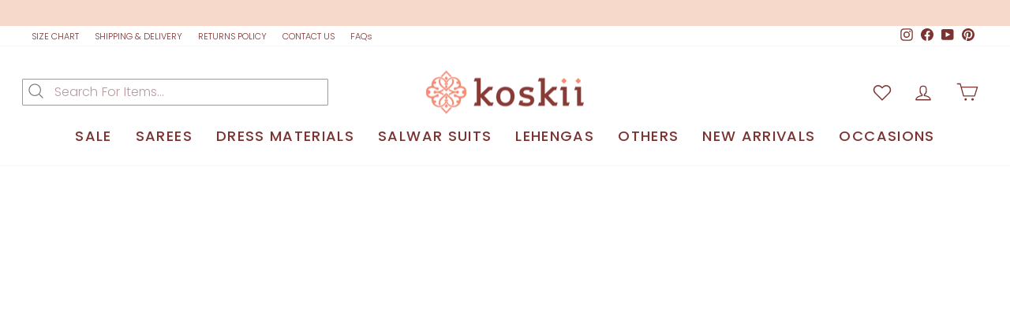

--- FILE ---
content_type: text/html; charset=utf-8
request_url: https://us.koskii.com/collections/categories/?view=alternatedesigns&page=1
body_size: 3014
content:

[{
      "title": "Yellow Threadwork Tissue Readymade Lehenga",
	  "handle": "koskii-yellow-threadwork-tissue-designer-readymade-lehenga-gcfe0041901_yellow",
	  "image": "//us.koskii.com/cdn/shop/files/koskii-yellow-threadwork-tissue-designer-readymadelehenga-gcfe0041901_yellow_1_6_300x.jpg?v=1733823179",	  
	  "koskiCode": "GCFE0041901"
    },{
      "title": "Peach Stonework Net Saree",
	  "handle": "koskii-peach-stonework-net-designer-saree-saus0029503_peach",
	  "image": "//us.koskii.com/cdn/shop/files/koskii-peach-pastels-onesize-designer-net-stonework_1_300x.jpg?v=1690980687",	  
	  "koskiCode": "SAUS0029503"
    },{
      "title": "Teal Green Stonework (Gold) Georgette Saree",
	  "handle": "koskii-teal-green-stonework-gold-georgette-designer-saree-saus0044175_teal_green",
	  "image": "//us.koskii.com/cdn/shop/files/SAUS0044175_TEAL_GREEN_5_300x.jpg?v=1752832535",	  
	  "koskiCode": "SAUS0044175"
    },{
      "title": "Black Zariwork (Gold) Organza Readymade Salwar Suit",
	  "handle": "koskii-black-zariwork-gold-organza-designer-salwar-suit-ssrm0046284_black",
	  "image": "//us.koskii.com/cdn/shop/files/SSRM0046284_BLACK_1_300x.jpg?v=1758614611",	  
	  "koskiCode": "SSRM0046284"
    },{
      "title": "Peach Zardozi (Gold) Organza Readymade Salwar Suit",
	  "handle": "koskii-peach-zardozi-gold-organza-designer-salwar-suit-ssrm0046195_peach",
	  "image": "//us.koskii.com/cdn/shop/files/SSRM0046195_PEACH_6_300x.jpg?v=1758614614",	  
	  "koskiCode": "SSRM0046195"
    },{
      "title": "Yellow Cording Chanderi Readymade Salwar Suit",
	  "handle": "koskii-yellow-cording-chanderi-designer-salwar-suit-ssrm0043955_yellow",
	  "image": "//us.koskii.com/cdn/shop/files/SSRM0043955_YELLOW_1681_300x.jpg?v=1745413186",	  
	  "koskiCode": "SSRM0043955"
    },{
      "title": "Wine Zariwork Tissue Saree",
	  "handle": "koskii-wine-zariwork-tissue-designer-saree-saus0041309_wine",
	  "image": "//us.koskii.com/cdn/shop/files/SAUS0041309_WINE_1_300x.jpg?v=1738149674",	  
	  "koskiCode": "SAUS0041309"
    },{
      "title": "Dark Onion Pink Threadwork Semi Crepe Readymade Salwar Suit",
	  "handle": "koskii-dark-onion-pink-threadwork-semi-crepe-designer-salwar-suit-ssrm0042652_dark-onion-pink",
	  "image": "//us.koskii.com/cdn/shop/files/koskii-dark-onion-pink-threadwork-semi-crepe-designer-salwar-suit-ssrm0042652_dark-onion-pink_1_7_300x.jpg?v=1736250613",	  
	  "koskiCode": "SSRM0042652"
    },{
      "title": "Onion Pink Mirrorwork Silk Saree",
	  "handle": "koskii-onion-pink-mirrorwork-silk-designer-saree-saus0034134_onion-pink",
	  "image": "//us.koskii.com/cdn/shop/files/koskii-onionpink-mirrorwork-silk-designer-saree-saus0034134_onionpink_1_6_300x.jpg?v=1712555304",	  
	  "koskiCode": "SAUS0034134"
    },{
      "title": "Onion Pink Cording Tissue Saree",
	  "handle": "koskii-onion-pink-cording-tissue-designer-saree-saus0046215_onion_pink",
	  "image": "//us.koskii.com/cdn/shop/files/SAUS0046215_ONION_PINK_6_300x.jpg?v=1761288137",	  
	  "koskiCode": "SAUS0046215"
    },{
      "title": "Bottle Green Threadwork Organza Readymade Salwar Suit",
	  "handle": "koskii-bottle-green-threadwork-organza-designer-salwar-suit-ssrm0046194_bottle_green",
	  "image": "//us.koskii.com/cdn/shop/files/SSRM0046194_BOTTLE_GREEN_5_300x.jpg?v=1758614600",	  
	  "koskiCode": "SSRM0046194"
    },{
      "title": "Grey Zariwork (Gold) Organza Readymade Salwar Suit",
	  "handle": "koskii-grey-zariwork-gold-organza-designer-salwar-suit-ssrm0046285_grey",
	  "image": "//us.koskii.com/cdn/shop/files/SSRM0046285_GREY_1_300x.jpg?v=1758787734",	  
	  "koskiCode": "SSRM0046285"
    },{
      "title": "Navy Blue Zariwork (Gold) Organza Readymade Salwar Suit",
	  "handle": "koskii-navy-blue-zariwork-gold-organza-designer-salwar-suit-ssrm0046285_navy_blue",
	  "image": "//us.koskii.com/cdn/shop/files/SSRM0046285_NAVY_BLUE_1_300x.jpg?v=1758787734",	  
	  "koskiCode": "SSRM0046285"
    },{
      "title": "Navy Blue Zariwork (Gold) Organza Saree",
	  "handle": "koskii-navy-blue-zariwork-gold-organza-designer-saree-saus0044238_navy_blue",
	  "image": "//us.koskii.com/cdn/shop/files/SAUS0044238_NAVY_BLUE_5_300x.jpg?v=1750921905",	  
	  "koskiCode": "SAUS0044238"
    },{
      "title": "Yellow Cutdana Crepe Readymade salwar suit",
	  "handle": "koskii-yellow-cutdana-crepe-designer-salwar-suit-ssrm0044551_yellow",
	  "image": "//us.koskii.com/cdn/shop/files/SSRM0044551_YELLOW_MULTI_6_300x.jpg?v=1750922001",	  
	  "koskiCode": "SSRM0044551"
    },{
      "title": "Cream Cutdana Crepe Readymade salwar suit",
	  "handle": "koskii-cream-cutdana-crepe-designer-salwar-suit-ssrm0044553_cream",
	  "image": "//us.koskii.com/cdn/shop/files/SSRM0044553_CREAM_MULTI_6_300x.jpg?v=1750921998",	  
	  "koskiCode": "SSRM0044553"
    },{
      "title": "Pink Cutdana Crepe Readymade salwar suit",
	  "handle": "koskii-pink-cutdana-crepe-designer-salwar-suit-ssrm0044552_pink",
	  "image": "//us.koskii.com/cdn/shop/files/SSRM0044552_PINK_MULTI_7_300x.jpg?v=1750921999",	  
	  "koskiCode": "SSRM0044552"
    },{
      "title": "Mustard Cutdana Crepe Readymade salwar suit",
	  "handle": "koskii-mustard-cutdana-crepe-designer-salwar-suit-ssrm0044554_mustard",
	  "image": "//us.koskii.com/cdn/shop/files/SSRM0044554_MUSTARD_MULTI_2_300x.jpg?v=1750921997",	  
	  "koskiCode": "SSRM0044554"
    },{
      "title": "Green Mirrorwork Crepe Readymade salwar suit",
	  "handle": "koskii-green-mirrorwork-crepe-designer-salwar-suit-ssrm0044555_green",
	  "image": "//us.koskii.com/cdn/shop/files/SSRM0044555_GREEN_MULTI_6_300x.jpg?v=1750921993",	  
	  "koskiCode": "SSRM0044555"
    },{
      "title": "Wine Threadwork Crepe Readymade Salwar Suit",
	  "handle": "koskii-wine-threadwork-crepe-designer-salwar-suit-ssrm0043953_wine",
	  "image": "//us.koskii.com/cdn/shop/files/SSRM0043953_WINE_0422_300x.jpg?v=1745413174",	  
	  "koskiCode": "SSRM0043953"
    },{
      "title": "Rani Pink Threadwork Crepe Readymade Salwar Suit",
	  "handle": "koskii-rani-pink-threadwork-crepe-designer-salwar-suit-ssrm0043953_rani_pink",
	  "image": "//us.koskii.com/cdn/shop/files/SSRM0043953_RANI_PINK_0454_300x.jpg?v=1745413170",	  
	  "koskiCode": "SSRM0043953"
    },{
      "title": "Mauve Threadwork Crepe Readymade Salwar Suit",
	  "handle": "koskii-mauve-threadwork-crepe-designer-salwar-suit-ssrm0043952_mauve",
	  "image": "//us.koskii.com/cdn/shop/files/SSRM0043952_MAUVE_1588_300x.jpg?v=1745413162",	  
	  "koskiCode": "SSRM0043952"
    },{
      "title": "Onion Pink Threadwork Crepe Readymade Salwar Suit",
	  "handle": "koskii-onion-pink-threadwork-crepe-designer-salwar-suit-ssrm0043952_onion_pink",
	  "image": "//us.koskii.com/cdn/shop/files/SSRM0043952_ONION_PINK_0684_300x.jpg?v=1745413163",	  
	  "koskiCode": "SSRM0043952"
    },{
      "title": "Red Swarovski Satin Saree",
	  "handle": "koskii-red-swarovski-satin-designer-saree-saus0034182_red",
	  "image": "//us.koskii.com/cdn/shop/files/koskii-red-swarovski-satin-designer-saree-saus0034182_red_1_5_300x.jpg?v=1741687017",	  
	  "koskiCode": "SAUS0034182"
    },{
      "title": "Royal Blue Sequins Tissue Saree",
	  "handle": "koskii-royal-blue-sequins-tissue-designer-saree-saus0040029_royal-blue",
	  "image": "//us.koskii.com/cdn/shop/files/koskii-royalblue-sequins-tissue-designer-saree-saus0040029_royalblue_1_6_300x.jpg?v=1736250303",	  
	  "koskiCode": "SAUS0040029"
    },{
      "title": "Lavender Threadwork Georgette Saree",
	  "handle": "koskii-lavender-threadwork-georgette-designer-saree-saus0040099_lavender",
	  "image": "//us.koskii.com/cdn/shop/files/SAUS0040099_LAVENDER_6_300x.jpg?v=1737624121",	  
	  "koskiCode": "SAUS0040099"
    },{
      "title": "Pink Cutdana Art Silk Saree",
	  "handle": "koskii-pink-cutdana-art-silk-designer-saree-saus0039511_pink",
	  "image": "//us.koskii.com/cdn/shop/files/koskii-pink-cutdana-artsilk-designer-saree-saus0039511_pink_1_6_300x.jpg?v=1737117346",	  
	  "koskiCode": "SAUS0039511"
    },{
      "title": "Purple Zariwork Tissue Unstitched Salwar Suit",
	  "handle": "koskii-purple-zariwork-tissue-designer-salwar-suit-ssus0042311_purple",
	  "image": "//us.koskii.com/cdn/shop/files/koskii-purple-zariwork-tissue-designer-salwar-suit-ssus0042311_purple_1_1_300x.jpg?v=1735215316",	  
	  "koskiCode": "SSUS0042311"
    },{
      "title": "Orange Stonework Semi Crepe Unstitched Salwar Suit",
	  "handle": "koskii-orange-stonework-semi-crepe-designer-salwar-suit-ssus0041112_orange_multi",
	  "image": "//us.koskii.com/cdn/shop/files/koskii-orange-stonework-semicrepe-designer-salwar-suit-ssus0041112_orange_multi_1_1_300x.jpg?v=1735215316",	  
	  "koskiCode": "SSUS0041112"
    },{
      "title": "Pista Green Stonework Tissue Saree",
	  "handle": "koskii-pista-green-stonework-tissue-designer-saree-saus0040937_pista-green",
	  "image": "//us.koskii.com/cdn/shop/files/koskii-pistagreen-stonework-tissue-designer-saree-saus0040937_pistagreen_1_6_300x.jpg?v=1734006798",	  
	  "koskiCode": "SAUS0040937"
    },{
      "title": "Baby Pink Stonework Tissue Saree",
	  "handle": "koskii-baby-pink-stonework-tissue-designer-saree-saus0040937_baby-pink",
	  "image": "//us.koskii.com/cdn/shop/files/koskii-baby-pink-stonework-tissue-designer-saree-saus0040937_baby-pink_1_7_300x.jpg?v=1735312428",	  
	  "koskiCode": "SAUS0040937"
    },{
      "title": "Leaf Green Cutdana Art Silk Saree",
	  "handle": "koskii-leaf-green-cutdana-art-silk-designer-saree-saus0039516_leaf-green",
	  "image": "//us.koskii.com/cdn/shop/files/koskii-leafgreen-cutdana-artsilk-designer-saree-saus0039516_leafgreen_1_6_300x.jpg?v=1737117345",	  
	  "koskiCode": "SAUS0039516"
    },{
      "title": "Peach Threadwork Semi Crepe Unstitched Salwar Suit",
	  "handle": "koskii-peach-threadwork-semi-crepe-designer-salwar-suit-ssus0039937_peach",
	  "image": "//us.koskii.com/cdn/shop/files/koskii-peach-threadwork-semicrepe-designer-salwar-suit-ssus0039937_peach_1_1_300x.jpg?v=1733476816",	  
	  "koskiCode": "SSUS0039937"
    },{
      "title": "Yellow Threadwork Semi Crepe Unstitched Salwar Suit",
	  "handle": "koskii-yellow-threadwork-semi-crepe-designer-salwar-suit-ssus0039937_yellow",
	  "image": "//us.koskii.com/cdn/shop/files/koskii-yellow-threadwork-semicrepe-designer-salwar-suit-ssus0039937_yellow_1_1_300x.jpg?v=1733476817",	  
	  "koskiCode": "SSUS0039937"
    },{
      "title": "Lavender Zariwork Tissue Saree",
	  "handle": "koskii-lavender-zariwork-tissue-designer-saree-saus0039675_lavender",
	  "image": "//us.koskii.com/cdn/shop/files/koskii-lavender-zariwork-tissue-designer-saree-saus0039675_lavender_1_6_300x.jpg?v=1735301515",	  
	  "koskiCode": "SAUS0039675"
    },{
      "title": "Baby Pink Threadwork Tissue Saree",
	  "handle": "koskii-baby-pink-threadwork-tissue-designer-saree-saus0039848_baby-pink",
	  "image": "//us.koskii.com/cdn/shop/files/koskii-baby-pink-threadwork-tissue-designer-saree-saus0039848_baby-pink_1_8_300x.jpg?v=1735301688",	  
	  "koskiCode": "SAUS0039848"
    },{
      "title": "Lavender Sequins Chiffon Saree",
	  "handle": "koskii-lavender-sequins-chiffon-designer-saree-saus0040263_lavender",
	  "image": "//us.koskii.com/cdn/shop/files/koskii-lavender-sequins-chiffon-designer-saree-saus0040263_lavender_1_7_300x.jpg?v=1735312175",	  
	  "koskiCode": "SAUS0040263"
    },{
      "title": "Mehendi Threadwork Tissue Saree",
	  "handle": "koskii-mehendi-threadwork-tissue-designer-saree-saus0038904_mehendi",
	  "image": "//us.koskii.com/cdn/shop/files/koskii-mehendi-threadwork-tissue-designer-saree-saus0038904_mehendi_1_5_300x.jpg?v=1735301258",	  
	  "koskiCode": "SAUS0038904"
    },{
      "title": "Purple Cutdana Georgette Readymade Saree",
	  "handle": "koskii-purple-cutdana-georgette-designer-salwar-suit-gcfe0039353_purple",
	  "image": "//us.koskii.com/cdn/shop/files/koskii-purple-cutdana-georgette-designer-salwar-suit-gcfe0039353_purple_1_1_300x.jpg?v=1734504814",	  
	  "koskiCode": "GCFE0039353"
    },{
      "title": "Red Zariwork (Gold) Soft Raw Silk Unstitched Salwar Suit",
	  "handle": "koskii-red-zariwork-gold-soft-raw-silk-designer-salwar_us-ssus0045085_red",
	  "image": "//us.koskii.com/cdn/shop/files/SSUS0045085_RED_1_300x.jpg?v=1756373817",	  
	  "koskiCode": "SSUS0045085"
    },{
      "title": "Pista Green Zariwork Satin Readymade Saree",
	  "handle": "koskii-pista-green-zariwork-satin-designer-saree-sarm0040248_pista_green_l",
	  "image": "//us.koskii.com/cdn/shop/files/koskii-pistagreen-zariwork-satin-designer-saree-sarm0040248_pista_green_1_6_300x.jpg?v=1730997873",	  
	  "koskiCode": "SARM0040248"
    },{
      "title": "Navy Blue Threadwork Semi Crepe Readymade Salwar Suit",
	  "handle": "koskii-navy-blue-threadwork-semi-crepe-designer-salwar-suit-ssrm0043361_navy_blue",
	  "image": "//us.koskii.com/cdn/shop/files/SSRM0043361_NAVY_BLUE_8_300x.jpg?v=1737978937",	  
	  "koskiCode": "SSRM0043361"
    },{
      "title": "Sky Blue Threadwork Semi Crepe Readymade Salwar Suit",
	  "handle": "koskii-sky-blue-threadwork-semi-crepe-designer-salwar-suit-ssrm0043261_sky_blue",
	  "image": "//us.koskii.com/cdn/shop/files/SSRM0043261_SKY_BLUE_7_300x.jpg?v=1737978936",	  
	  "koskiCode": "SSRM0043261"
    },{
      "title": "Sea Green Zariwork Semi Crepe Unstitched Salwar Suit",
	  "handle": "koskii-sea-green-zariwork-semi-crepe-designer-salwar-suit-ssus0040869_sea_green",
	  "image": "//us.koskii.com/cdn/shop/files/koskii-seagreen-zariwork-semicrepe-designer-salwar-suit-ssus0040869_sea_green_1_1_300x.jpg?v=1729784715",	  
	  "koskiCode": "SSUS0040869"
    },{
      "title": "Peacock Green Zariwork Art Silk Readymade Salwar Suit",
	  "handle": "koskii-peacock-green-zariwork-art-silk-designer-salwar-suit-ssrm0042640_peacock_green",
	  "image": "//us.koskii.com/cdn/shop/files/koskii-peacockgreen-zariwork-artsilk-designer-salwar-suit-ssrm0042640_peacock_green_1_6_300x.jpg?v=1737117265",	  
	  "koskiCode": "SSRM0042640"
    },{
      "title": "Yellow Cutdana Georgette Readymade Salwar Suit",
	  "handle": "koskii-yellow-cutdana-georgette-designer-salwar-suit-ssrm0039365_yellow",
	  "image": "//us.koskii.com/cdn/shop/files/SSRM0039365_YELLOW_1_300x.jpg?v=1741332251",	  
	  "koskiCode": "SSRM0039365"
    },{
      "title": "Red Swarovski Satin Saree",
	  "handle": "koskii-red-swarovski-satin-designer-saree-saus0034174_red",
	  "image": "//us.koskii.com/cdn/shop/files/koskii-red-swarovski-satin-designer-saree-saus0034174_red_1_1_300x.jpg?v=1741687017",	  
	  "koskiCode": "SAUS0034174"
    },{
      "title": "Mustard Printed Semi Crepe Unstitched Salwar Suit",
	  "handle": "koskii-mustard-printed-semi-crepe-designer-salwar-suit-ssus0040106_mustard",
	  "image": "//us.koskii.com/cdn/shop/files/koskii-mustard-printed-semicrepe-designer-salwar-suit-ssus0040106_mustard_1_1_300x.jpg?v=1727437307",	  
	  "koskiCode": "SSUS0040106"
    },{
      "title": "Pink Printed Georgette Saree",
	  "handle": "koskii-pink-printed-georgette-designer-saree-saus0038864_pink",
	  "image": "//us.koskii.com/cdn/shop/files/koskii-pink-printed-georgette-designer-saree-saus0038864_pink_1_1_300x.jpg?v=1728651081",	  
	  "koskiCode": "SAUS0038864"
    },{
      "title": "Black Zariwork Imported Fabric Readymade Salwar Suit",
	  "handle": "koskii-black-zariwork-imported-fabric-designer-salwar-suit-ssrm0035114_black",
	  "image": "//us.koskii.com/cdn/shop/files/koskii-black-zariwork-imported-fabric-designer-salwar-suit-ssrm0035114_black_1_8_300x.jpg?v=1734932350",	  
	  "koskiCode": "SSRM0035114"
    },{
      "title": "Baby Pink Printed Georgette Saree",
	  "handle": "koskii-baby-pink-printed-georgette-designer-saree-saus0038903_baby-pink",
	  "image": "//us.koskii.com/cdn/shop/files/koskii-babypink-printed-georgette-designer-saree-saus0038903_babypink_1_7_300x.jpg?v=1725913473",	  
	  "koskiCode": "SAUS0038903"
    },{
      "title": "Peach Printed Georgette Saree",
	  "handle": "koskii-peach-printed-georgette-designer-saree-saus0038903_peach",
	  "image": "//us.koskii.com/cdn/shop/files/koskii-peach-printed-georgette-designer-saree-saus0038903_peach_1_8_300x.jpg?v=1725913470",	  
	  "koskiCode": "SAUS0038903"
    },{
      "title": "Pink Printed Georgette Saree",
	  "handle": "koskii-pink-printed-georgette-designer-saree-saus0038902_pink",
	  "image": "//us.koskii.com/cdn/shop/files/koskii-pink-printed-georgette-designer-saree-saus0038902_pink_1_6_300x.jpg?v=1725913461",	  
	  "koskiCode": "SAUS0038902"
    },{
      "title": "Cream Printed Georgette Saree",
	  "handle": "koskii-cream-printed-georgette-designer-saree-saus0038902_cream",
	  "image": "//us.koskii.com/cdn/shop/files/koskii-babypink-zariwork-tissue-designer-saree-saus0039416_babypink_1_6_3c1e7d2a-6e08-4616-ae34-7296e9bb1af1_300x.jpg?v=1725913454",	  
	  "koskiCode": "SAUS0038902"
    },{
      "title": "Grey Stonework Satin Saree",
	  "handle": "koskii-grey-stonework-satin-designer-saree-saus0040402_grey",
	  "image": "//us.koskii.com/cdn/shop/files/SAUS0040402_GREY_GREEN_6_300x.png?v=1742968399",	  
	  "koskiCode": "SAUS0040402"
    },{
      "title": "Yellow Zariwork Banarasi Unstitched Salwar Suit",
	  "handle": "koskii-yellow-zariwork-banarasi-designer-salwar-suit-ssus0038798_yellow",
	  "image": "//us.koskii.com/cdn/shop/files/koskii-yellow-zariwork-banarasi-designer-salwar-suit-ssus0038798_yellow_1_1_300x.jpg?v=1725635509",	  
	  "koskiCode": "SSUS0038798"
    },{
      "title": "Bottle Green Threadwork Satin Saree",
	  "handle": "koskii-bottle-green-threadwork-satin-designer-saree-saus0038545_bottle_green",
	  "image": "//us.koskii.com/cdn/shop/files/koskii-bottlegreen-threadwork-satin-designer-saree-saus0038545_bottle_green_1_3_300x.jpg?v=1727950475",	  
	  "koskiCode": "SAUS0038545"
    },{
      "title": "Mustard Patchwork Semi Crepe Unstitched Salwar Suit",
	  "handle": "koskii-mustard-patchwork-semi-crepe-designer-salwar-suit-ssus0039455_yellow",
	  "image": "//us.koskii.com/cdn/shop/files/koskii-yellow-patchwork-semicrepe-designer-salwar-suit-ssus0039455_yellow_1_1_300x.jpg?v=1725913120",	  
	  "koskiCode": "SSUS0039455"
    },{
      "title": "Peach Zariwork Semi Crepe Unstitched Salwar Suit",
	  "handle": "koskii-peach-zariwork-semi-crepe-designer-salwar-suit-ssus0039279_peach",
	  "image": "//us.koskii.com/cdn/shop/files/koskii-peach-zariwork-semicrepe-designer-salwar-suit-ssus0039279_peach_1_1_300x.jpg?v=1733476706",	  
	  "koskiCode": "SSUS0039279"
    },{
      "title": "Orange Zariwork Semi Crepe Unstitched Salwar Suit",
	  "handle": "koskii-orange-zariwork-semi-crepe-designer-salwar-suit-ssus0039742_orange",
	  "image": "//us.koskii.com/cdn/shop/files/koskii-orange-zariwork-semicrepe-designer-salwar-suit-ssus0039742_orange_1_6_300x.jpg?v=1725913300",	  
	  "koskiCode": "SSUS0039742"
    },{
      "title": "Sea Green Zariwork Semi Crepe Unstitched Salwar Suit",
	  "handle": "koskii-sea-green-zariwork-semi-crepe-designer-salwar-suit-ssus0039742_sea_green",
	  "image": "//us.koskii.com/cdn/shop/files/koskii-seagreen-zariwork-semicrepe-designer-salwar-suit-ssus0039742_sea_green_1_1_300x.jpg?v=1725913299",	  
	  "koskiCode": "SSUS0039742"
    },{
      "title": "Red Zariwork Semi Crepe Unstitched Salwar Suit",
	  "handle": "koskii-red-zariwork-semi-crepe-designer-salwar-suit-ssus0039742_red",
	  "image": "//us.koskii.com/cdn/shop/files/koskii-red-zariwork-semicrepe-designer-salwar-suit-ssus0039742_red_1_1_300x.jpg?v=1725913297",	  
	  "koskiCode": "SSUS0039742"
    },{
      "title": "Pink Zariwork Semi Crepe Unstitched Salwar Suit",
	  "handle": "koskii-pink-zariwork-semi-crepe-designer-salwar-suit-ssus0039742_pink",
	  "image": "//us.koskii.com/cdn/shop/files/koskii-pink-zariwork-semicrepe-designer-salwar-suit-ssus0039742_pink_1_1_300x.jpg?v=1725913291",	  
	  "koskiCode": "SSUS0039742"
    },{
      "title": "Grey Swarovski Tissue Unstitched Salwar Suit",
	  "handle": "koskii-grey-swarovski-tissue-designer-salwar-suit-ssus0040855_grey_multi",
	  "image": "//us.koskii.com/cdn/shop/files/koskii-grey-swarovski-tissue-designer-salwar-suit-ssus0040855_grey_multi_1_1_300x.jpg?v=1733476917",	  
	  "koskiCode": "SSUS0040855"
    },{
      "title": "Beige Printed Art Silk Saree",
	  "handle": "koskii-beige-printed-art-silk-designer-saree-saus0038404_beige",
	  "image": "//us.koskii.com/cdn/shop/files/koskii-beige-printed-artsilk-designer-saree-saus0038404_beige_1_1_300x.jpg?v=1724672268",	  
	  "koskiCode": "SAUS0038404"
    },{
      "title": "Rani Pink Silver Zariwork Georgette Readymade Salwar Suit",
	  "handle": "koskii-rani-pink-silver-zariwork-georgette-designer-salwar-suit-ssrm0035059_rani_pink",
	  "image": "//us.koskii.com/cdn/shop/files/koskii-ranipink-silverzariwork-georgette-designer-salwar-suit-ssrm0035059_rani_pink_1_10_300x.jpg?v=1722928838",	  
	  "koskiCode": "SSRM0035059"
    },{
      "title": "Pista Green Sequins Net Saree",
	  "handle": "koskii-pista-green-sequins-net-designer-saree-saus0034189_pista_green",
	  "image": "//us.koskii.com/cdn/shop/files/koskii-pistagreen-sequins-net-designer-saree-saus0034189_pista_green_1_6_300x.jpg?v=1729875711",	  
	  "koskiCode": "SAUS0034189"
    },{
      "title": "Peach Threadwork Organza Unstitched Salwar Suit",
	  "handle": "koskii-peach-threadwork-organza-designer-salwar-suit-ssus0038260_peach",
	  "image": "//us.koskii.com/cdn/shop/files/koskii-peach-threadwork-organza-designer-salwar-suit-ssus0038260_peach_1_1_300x.jpg?v=1721057626",	  
	  "koskiCode": "SSUS0038260"
    },{
      "title": "Lavender Threadwork Organza Unstitched Salwar Suit",
	  "handle": "koskii-lavender-threadwork-organza-designer-salwar-suit-ssus0038260_lavender",
	  "image": "//us.koskii.com/cdn/shop/files/koskii-lavender-threadwork-organza-designer-salwar-suit-ssus0038260_lavender_1_2_300x.jpg?v=1721057625",	  
	  "koskiCode": "SSUS0038260"
    },{
      "title": "Yellow Threadwork Organza Unstitched Salwar Suit",
	  "handle": "koskii-yellow-threadwork-organza-designer-salwar-suit-ssus0038260_yellow",
	  "image": "//us.koskii.com/cdn/shop/files/koskii-yellow-threadwork-organza-designer-salwar-suit-ssus0038260_yellow_1_1_300x.jpg?v=1721057619",	  
	  "koskiCode": "SSUS0038260"
    },{
      "title": "Mehendi Printed Organza Unstitched Salwar Suit",
	  "handle": "koskii-mehendi-printed-organza-designer-salwar-kameez-ssus0038288_mehendi",
	  "image": "//us.koskii.com/cdn/shop/files/koskii-mehendi-printed-organza-designer-salwar-suit-ssus0038288_mehendi_1_1_300x.jpg?v=1720614202",	  
	  "koskiCode": "SSUS0038288"
    },{
      "title": "Peach Threadwork Organza Unstitched Salwar Suit",
	  "handle": "koskii-peach-threadwork-organza-designer-salwar-suit-ssus0038264_peach",
	  "image": "//us.koskii.com/cdn/shop/files/koskii-peach-threadwork-organza-designer-salwar-suit-ssus0038264_peach_1_4_300x.jpg?v=1720093521",	  
	  "koskiCode": "SSUS0038264"
    },{
      "title": "Yellow Threadwork Organza Unstitched Salwar Suit",
	  "handle": "koskii-yellow-threadwork-organza-designer-salwar-suit-ssus0038264_yellow",
	  "image": "//us.koskii.com/cdn/shop/files/koskii-yellow-threadwork-organza-designer-salwar-suit-ssus0038264_yellow_1_1_300x.jpg?v=1720093521",	  
	  "koskiCode": "SSUS0038264"
    },{
      "title": "Lavender Threadwork Organza Unstitched Salwar Suit",
	  "handle": "koskii-lavender-threadwork-organza-designer-salwar-suit-ssus0038264_lavender",
	  "image": "//us.koskii.com/cdn/shop/files/koskii-lavender-threadwork-organza-designer-salwar-suit-ssus0038264_lavender_1_1_300x.jpg?v=1720093514",	  
	  "koskiCode": "SSUS0038264"
    },{
      "title": "Pink Threadwork Georgette Unstitched Salwar Suit",
	  "handle": "koskii-pink-threadwork-georgette-designer-salwar-suit-ssus0038205_pink",
	  "image": "//us.koskii.com/cdn/shop/files/koskii-pink-threadwork-georgette-designer-salwar-suit-ssus0038205_pink_1_1_300x.jpg?v=1719494155",	  
	  "koskiCode": "SSUS0038205"
    },{
      "title": "Lemon Yellow Threadwork Cotton Readymade Salwar Suit",
	  "handle": "koskii-lemon-yellow-threadwork-cotton-designer-salwar-suit-ssrm0039156_lemon_yellow",
	  "image": "//us.koskii.com/cdn/shop/files/koskii-lemonyellow-threadwork-cotton-designer-salwar-suit-ssrm0039156_lemon_yellow_1_1_300x.jpg?v=1726121909",	  
	  "koskiCode": "SSRM0039156"
    },{
      "title": "Maroon Sequins Georgette Saree",
	  "handle": "koskii-maroon-sequins-georgette-designer-saree-saus0034961_maroon",
	  "image": "//us.koskii.com/cdn/shop/files/koskii-maroon-sequins-georgette-designer-saree-saus0034961_maroon_1_1_300x.jpg?v=1717493276",	  
	  "koskiCode": "SAUS0034961"
    },{
      "title": "Mustard Zariwork Chanderi Unstitched Salwar Suit",
	  "handle": "koskii-mustard-zariwork-chanderi-designer-salwar-suit-ssus0039790_mustard",
	  "image": "//us.koskii.com/cdn/shop/files/koskii-mustard-zariwork-chanderi-designer-salwar-suit-ssus0039790_mustard_1_1_300x.jpg?v=1725913196",	  
	  "koskiCode": "SSUS0039790"
    },{
      "title": "Orange Printed Chanderi Unstitched Salwar Suit",
	  "handle": "koskii-orange-printed-chanderi-designer-salwar-suit-ssus0039796_orange",
	  "image": "//us.koskii.com/cdn/shop/files/koskii-orange-printed-chanderi-designer-salwar-suit-ssus0039796_orange_1_1_300x.jpg?v=1725913175",	  
	  "koskiCode": "SSUS0039796"
    },{
      "title": "Blue Printed Chanderi Unstitched Salwar Suit",
	  "handle": "koskii-blue-printed-chanderi-designer-salwar-suit-ssus0039796_blue",
	  "image": "//us.koskii.com/cdn/shop/files/koskii-blue-printed-chanderi-designer-salwar-suit-ssus0039796_blue_1_1_300x.jpg?v=1725913168",	  
	  "koskiCode": "SSUS0039796"
    },{
      "title": "Mehendi Printed Organza Unstitched Salwar Suit",
	  "handle": "koskii-mehendi-printed-organza-designer-salwar-suit-ssus0039775_mehendi",
	  "image": "//us.koskii.com/cdn/shop/files/koskii-mehendi-printed-organza-designer-salwar-suit-ssus0039775_mehendi_1_1_300x.jpg?v=1725913167",	  
	  "koskiCode": "SSUS0039775"
    },{
      "title": "Black Sequins Georgette Saree",
	  "handle": "koskii-black-sequins-georgette-designer-saree-saus0034962_black",
	  "image": "//us.koskii.com/cdn/shop/files/koskii-black-sequins-georgette-designer-saree-saus0034962_black_1_8_300x.jpg?v=1717493286",	  
	  "koskiCode": "SAUS0034962"
    },{
      "title": "Wine Sequins Georgette Saree",
	  "handle": "koskii-wine-sequins-georgette-designer-saree-saus0034962_wine",
	  "image": "//us.koskii.com/cdn/shop/files/koskii-wine-sequins-georgette-designer-saree-saus0034962_wine_1_7_300x.jpg?v=1717493277",	  
	  "koskiCode": "SAUS0034962"
    },{
      "title": "Sea Green Threadwork Semi Crepe Unstitched Salwar Suit",
	  "handle": "koskii-sea-green-threadwork-semi-crepe-designer-salwar-suit-ssus0038493_sea_green",
	  "image": "//us.koskii.com/cdn/shop/files/koskii-seagreen-threadwork-semicrepe-designer-salwar-suit-ssus0038493_sea_green_1_1_45a33723-ffda-4e63-94e0-bcd616994857_300x.jpg?v=1729674484",	  
	  "koskiCode": "SSUS0038493"
    },{
      "title": "Cream Cutdana Satin Readymade Saree",
	  "handle": "koskii-cream-cutdana-satin-designer-saree-sarm0034394_cream",
	  "image": "//us.koskii.com/cdn/shop/files/koskii-cream-cutdana-satin-designer-saree-sarm0034394_cream_1_4_300x.jpg?v=1718787923",	  
	  "koskiCode": "SARM0034394"
    },{
      "title": "Peach Swarovski Satin Saree",
	  "handle": "koskii-peach-swarovski-satin-designer-saree-saus0034182_peach",
	  "image": "//us.koskii.com/cdn/shop/files/koskii-peach-swarovski-satin-designer-saree-saus0034182_peach_1_1_300x.jpg?v=1713956983",	  
	  "koskiCode": "SAUS0034182"
    },{
      "title": "Peach Threadwork Semi Crepe Unstitched Salwar Suit",
	  "handle": "koskii-peach-threadwork-semi-crepe-designer-salwar-suit-ssus0038494_peach",
	  "image": "//us.koskii.com/cdn/shop/files/koskii-peach-threadwork-semicrepe-designer-salwar-suit-ssus0038494_peach_1_1_300x.jpg?v=1721593975",	  
	  "koskiCode": "SSUS0038494"
    },{
      "title": "Lavender Sequins Net Saree",
	  "handle": "koskii-lavender-sequins-net-designer-saree-saus0034958_lavender",
	  "image": "//us.koskii.com/cdn/shop/files/koskii-lavender-sequins-net-designer-saree-saus0034958_lavender_1_4_300x.jpg?v=1713785753",	  
	  "koskiCode": "SAUS0034958"
    },{
      "title": "Pista Green Sequins Net Saree",
	  "handle": "koskii-pista-green-sequins-net-designer-saree-saus0034959_pista-green",
	  "image": "//us.koskii.com/cdn/shop/files/koskii-pistagreen-sequins-net-designer-saree-saus0034959_pistagreen_1_9_300x.jpg?v=1713785755",	  
	  "koskiCode": "SAUS0034959"
    },{
      "title": "White Sequins Net Saree",
	  "handle": "koskii-white-sequins-net-designer-saree-saus0034959_white",
	  "image": "//us.koskii.com/cdn/shop/files/koskii-white-sequins-net-designer-saree-saus0034959_white_1_6_300x.jpg?v=1713785741",	  
	  "koskiCode": "SAUS0034959"
    },{
      "title": "Sky Blue Sequins Net Saree",
	  "handle": "koskii-sky-blue-sequins-net-designer-saree-saus0034958_sky-blue",
	  "image": "//us.koskii.com/cdn/shop/files/koskii-skyblue-sequins-net-designer-saree-saus0034958_skyblue_1_1_85b49e5e-2609-4b96-84f3-80feab914c48_300x.jpg?v=1720761217",	  
	  "koskiCode": "SAUS0034958"
    },{
      "title": "Purple Printed Satin Saree",
	  "handle": "koskii-purple-printed-satin-designer-saree-saus0034879_purple_multi",
	  "image": "//us.koskii.com/cdn/shop/files/koskii-purple-printed-satin-designer-saree-saus0034879_purple_multi_1_5_300x.jpg?v=1712239796",	  
	  "koskiCode": "SAUS0034879"
    },{
      "title": "Pista Green Sequins Satin Readymade Saree",
	  "handle": "koskii-pista-green-sequins-satin-designer-saree-sarm0034394_pista-green",
	  "image": "//us.koskii.com/cdn/shop/files/koskii-pistagreen-sequins-satin-designer-saree-sarm0034394_pistagreen_1_1_300x.jpg?v=1709826960",	  
	  "koskiCode": "SARM0034394"
    },{
      "title": "Lavender Sequins Tissue Saree",
	  "handle": "koskii-lavender-sequins-tissue-designer-saree-saus0034189_lavender",
	  "image": "//us.koskii.com/cdn/shop/files/koskii-lavender-sequins-tissue-designer-saree-saus0034189_lavender_1_5_300x.jpg?v=1713785743",	  
	  "koskiCode": "SAUS0034189"
    },{
      "title": "Sea Green Swarovski Satin Saree",
	  "handle": "koskii-sea-green-swarovski-satin-designer-saree-saus0034174_sea-green",
	  "image": "//us.koskii.com/cdn/shop/files/koskii-seagreen-swarovski-satin-designer-saree-saus0034174_seagreen_1_1_300x.jpg?v=1713956959",	  
	  "koskiCode": "SAUS0034174"
    },{
      "title": "Peach Swarovski Satin Saree",
	  "handle": "koskii-peach-swarovski-satin-designer-saree-saus0034174_peach",
	  "image": "//us.koskii.com/cdn/shop/files/koskii-peach-swarovski-satin-designer-saree-saus0034174_peach_1_9_300x.jpg?v=1713956951",	  
	  "koskiCode": "SAUS0034174"
    },{
      "title": "Leaf Green Swarovski Satin Saree",
	  "handle": "koskii-leaf-green-swarovski-satin-designer-saree-saus0034174_leaf-green",
	  "image": "//us.koskii.com/cdn/shop/files/koskii-leafgreen-swarovski-satin-designer-saree-saus0034174_leafgreen_1_1_300x.jpg?v=1713956947",	  
	  "koskiCode": "SAUS0034174"
    },{
      "title": "Yellow Zariwork (Gold) Chinon Unstitched Salwar Suit",
	  "handle": "koskii-yellow-zariwork-gold-chinon-designer-salwar-suit-ssus0046229_yellow",
	  "image": "//us.koskii.com/cdn/shop/files/SSUS0046229_YELLOW_1_300x.jpg?v=1758007683",	  
	  "koskiCode": "SSUS0046229"
    },{
      "title": "Gajari Pink Gotapatti Crepe Saree",
	  "handle": "koskii-gajari-pink-gotapatti-crepe-designer-saree-saus0045219_gajari_pink_baby_pink",
	  "image": "//us.koskii.com/cdn/shop/files/SAUS0045219_GAJARI_PINK_BABY_PINK_5_300x.jpg?v=1756373439",	  
	  "koskiCode": "SAUS0045219"
    },{
      "title": "Sea Green Zariwork Net Saree",
	  "handle": "koskii-sea-green-zariwork-net-designer-saree-saus0032174_sea-green",
	  "image": "//us.koskii.com/cdn/shop/files/koskii-seagreen-zariwork-net-designer-saree-saus0032174_seagreen__7_300x.jpg?v=1699960829",	  
	  "koskiCode": "SAUS0032174"
    }]


--- FILE ---
content_type: text/html; charset=utf-8
request_url: https://us.koskii.com/collections/categories/?view=alternatedesigns&page=2
body_size: 3397
content:

[{
      "title": "Bottle Green Zariwork (Gold) Soft Raw Silk Unstitched Salwar Suit",
	  "handle": "koskii-bottle-green-zariwork-gold-soft-raw-silk-designer-salwar_us-ssus0045084_bottle_green",
	  "image": "//us.koskii.com/cdn/shop/files/SSUS0045084_BOTTLE_GREEN_1_300x.jpg?v=1756373648",	  
	  "koskiCode": "SSUS0045084"
    },{
      "title": "Beige Gotapatti Tissue Saree",
	  "handle": "koskii-beige-gotapatti-tissue-designer-saree-saus0032362_beige",
	  "image": "//us.koskii.com/cdn/shop/files/koskii-beige-gotapatti-tissue-designer-saree-saus0032362_beige_5_300x.jpg?v=1695734853",	  
	  "koskiCode": "SAUS0032362"
    },{
      "title": "Turquoise Blue Stonework Satin Designer Saree",
	  "handle": "koskii-turquoise-blue-stonework-satin-designer-saree-saus0032198_turquoise_blue",
	  "image": "//us.koskii.com/cdn/shop/files/koskii-turquoiseblue-stonework-satin-designer-saree-saus0032198_turquoise_blue_1_7_300x.jpg?v=1706689943",	  
	  "koskiCode": "SAUS0032198"
    },{
      "title": "Lavender Sequins Georgette Saree",
	  "handle": "koskii-lavender-sequins-georgette-designer-saree-saus0032408_lavender",
	  "image": "//us.koskii.com/cdn/shop/files/koskii-lavender-sequins-georgette-designer-saree-saus0032408_lavender_1_300x.jpg?v=1695242108",	  
	  "koskiCode": "SAUS0032408"
    },{
      "title": "Peach Swarovski Shimmer Georgette Saree",
	  "handle": "koskii-peach-swarovski-shimmer-georgette-designer-saree-saus0031901_peach",
	  "image": "//us.koskii.com/cdn/shop/files/koskii-peach-swarovski-shimmergeorgette-designer-saree-saus0031901_peach_1_300x.jpg?v=1693904304",	  
	  "koskiCode": "SAUS0031901"
    },{
      "title": "Dark Maroon Zariwork Tissue Saree",
	  "handle": "koskii-dark-maroon-zariwork-tissue-designer-saree-saus0041302_dark-maroon",
	  "image": "//us.koskii.com/cdn/shop/files/koskii-darkmaroon-zariwork-tissue-designer-saree-saus0041302_darkmaroon_1_7_300x.jpg?v=1736250274",	  
	  "koskiCode": "SAUS0041302"
    },{
      "title": "Wine Stonework Satin Designer Saree",
	  "handle": "koskii-wine-swarovski-semi-crepe-designer-saree-saus0029624_wine",
	  "image": "//us.koskii.com/cdn/shop/files/koskii-wine-swarovski-semicrepe-designer-saree-saus0029624_wine_4_cec7ec12-04e9-469d-b993-d046a0f61ee1_300x.jpg?v=1720778262",	  
	  "koskiCode": "SAUS0029624"
    },{
      "title": "Wine Threadwork Georgette Saree",
	  "handle": "koskii-wine-threadwork-georgette-designer-saree-saus0040098_wine",
	  "image": "//us.koskii.com/cdn/shop/files/koskii-wine-threadwork-georgette-designer-saree-saus0040098_wine_1_6_300x.jpg?v=1735296073",	  
	  "koskiCode": "SAUS0040098"
    },{
      "title": "Wine Threadwork Organza Readymade Salwar Suit",
	  "handle": "koskii-wine-threadwork-organza-designer-salwar-suit-ssrm0046194_wine",
	  "image": "//us.koskii.com/cdn/shop/files/SSRM0046194_WINE_7_300x.jpg?v=1758614639",	  
	  "koskiCode": "SSRM0046194"
    },{
      "title": "Mustard Yellow Zardozi (Gold) Organza Readymade Salwar Suit",
	  "handle": "koskii-mustard-yellow-zardozi-gold-organza-designer-salwar-suit-ssrm0046192_mustard_yellow",
	  "image": "//us.koskii.com/cdn/shop/files/SSRM0046192_MUSTARD_YELLOW_7_300x.jpg?v=1758614640",	  
	  "koskiCode": "SSRM0046192"
    },{
      "title": "Sea Green Zardozi (Gold) Organza Readymade Salwar Suit",
	  "handle": "koskii-sea-green-zardozi-gold-organza-designer-salwar-suit-ssrm0046196_sea_green",
	  "image": "//us.koskii.com/cdn/shop/files/SSRM0046196_SEA_GREEN_1_300x.jpg?v=1758614634",	  
	  "koskiCode": "SSRM0046196"
    },{
      "title": "Purple Zardozi (Gold) Organza Readymade Salwar Suit",
	  "handle": "koskii-purple-zardozi-gold-organza-designer-salwar-suit-ssrm0046196_purple",
	  "image": "//us.koskii.com/cdn/shop/files/SSRM0046196_PURPLE_7_300x.jpg?v=1758614629",	  
	  "koskiCode": "SSRM0046196"
    },{
      "title": "Black Threadwork Organza Readymade Salwar Suit",
	  "handle": "koskii-black-threadwork-organza-designer-salwar-suit-ssrm0046193_black",
	  "image": "//us.koskii.com/cdn/shop/files/SSRM0046193_BLACK_1_300x.jpg?v=1758614625",	  
	  "koskiCode": "SSRM0046193"
    },{
      "title": "Light Orange Zardozi (Gold) Organza Readymade Salwar Suit",
	  "handle": "koskii-light-orange-zardozi-gold-organza-designer-salwar-suit-ssrm0046192_light_orange",
	  "image": "//us.koskii.com/cdn/shop/files/SSRM0046192_LIGHT_ORANGE_1_300x.jpg?v=1758614619",	  
	  "koskiCode": "SSRM0046192"
    },{
      "title": "Rust Threadwork Chanderi Readymade Salwar Suit",
	  "handle": "koskii-rust-threadwork-chanderi-designer-salwar-suit-ssrm0046191_rust",
	  "image": "//us.koskii.com/cdn/shop/files/SSRM0046191_RUST_1_300x.jpg?v=1758614611",	  
	  "koskiCode": "SSRM0046191"
    },{
      "title": "Beige Threadwork Chanderi Readymade Salwar Suit",
	  "handle": "koskii-beige-threadwork-chanderi-designer-salwar-suit-ssrm0046191_beige",
	  "image": "//us.koskii.com/cdn/shop/files/SSRM0046191_BEIGE_15_300x.jpg?v=1758614596",	  
	  "koskiCode": "SSRM0046191"
    },{
      "title": "Mustard Yellow Zardozi (Gold) Organza Readymade Salwar Suit",
	  "handle": "koskii-mustard-yellow-zardozi-gold-organza-designer-salwar-suit-ssrm0046195_mustard_yellow",
	  "image": "//us.koskii.com/cdn/shop/files/SSRM0046195_MUSTARD_YELLOW_6_300x.jpg?v=1758614586",	  
	  "koskiCode": "SSRM0046195"
    },{
      "title": "Beige Threadwork Organza Readymade Salwar Suit",
	  "handle": "koskii-beige-threadwork-organza-designer-salwar-suit-ssrm0046193_beige",
	  "image": "//us.koskii.com/cdn/shop/files/SSRM0046193_BEIGE_6_300x.jpg?v=1758008414",	  
	  "koskiCode": "SSRM0046193"
    },{
      "title": "Black Kashmiri Chinon Unstitched Salwar Suit",
	  "handle": "koskii-black-kashmiri-chinon-designer-salwar-suit-ssus0044120_black",
	  "image": "//us.koskii.com/cdn/shop/files/SSUS0044120_BLACK_1_300x.jpg?v=1750921802",	  
	  "koskiCode": "SSUS0044120"
    },{
      "title": "Navy Blue Kashmiri Chinon Unstitched Salwar Suit",
	  "handle": "koskii-navy-blue-kashmiri-chinon-designer-salwar-suit-ssus0044120_navy_blue",
	  "image": "//us.koskii.com/cdn/shop/files/SSUS0044120_NAVY_BLUE_1_300x.jpg?v=1750921796",	  
	  "koskiCode": "SSUS0044120"
    },{
      "title": "Sky Blue Sequins Georgette Saree",
	  "handle": "koskii-sky-blue-sequins-georgette-designer-saree-saus0021892_sky_blue",
	  "image": "//us.koskii.com/cdn/shop/products/koskii-sky-blue-sequins-georgette-designer-saree-saus0021892_sky_blue_3_300x.jpg?v=1675063623",	  
	  "koskiCode": "SAUS0021892"
    },{
      "title": "Rani Pink Threadwork Tissue Unstitched Salwar Suit",
	  "handle": "koskii-rani-pink-threadwork-tissue-designer-salwar-suit-ssus0047250_rani_pink",
	  "image": "//us.koskii.com/cdn/shop/files/SSUS0047250_RANI_PINK_1_300x.jpg?v=1760509495",	  
	  "koskiCode": "SSUS0047250"
    },{
      "title": "Onion Pink Threadwork Raw Silk Readymade Salwar Suit",
	  "handle": "koskii-onion-pink-threadwork-raw-silk-designer-salwar-suit-ssrm0043441_onion_pink",
	  "image": "//us.koskii.com/cdn/shop/files/SSRM0043441_ONION_PINK_8_300x.jpg?v=1742992870",	  
	  "koskiCode": "SSRM0043441"
    },{
      "title": "Peacock Blue Threadwork Raw Silk Readymade Salwar Suit",
	  "handle": "koskii-peacock-blue-threadwork-raw-silk-designer-salwar-suit-ssrm0043437_peacock_blue",
	  "image": "//us.koskii.com/cdn/shop/files/SSRM0043437_PEACOCK_BLUE_7_300x.jpg?v=1742460468",	  
	  "koskiCode": "SSRM0043437"
    },{
      "title": "Onion Pink Threadwork Raw Silk Readymade Salwar Suit",
	  "handle": "koskii-onion-pink-threadwork-raw-silk-designer-salwar-suit-ssrm0043440_onion_pink",
	  "image": "//us.koskii.com/cdn/shop/files/SSRM0043440_ONION_PINK_8_300x.jpg?v=1742460467",	  
	  "koskiCode": "SSRM0043440"
    },{
      "title": "Rust Threadwork Chanderi Unstitched Salwar Suit",
	  "handle": "koskii-rust-threadwork-chanderi-designer-salwar-suit-ssus0046433_rust_multi",
	  "image": "//us.koskii.com/cdn/shop/files/SSUS0046433_RUST-MULTI_1_300x.jpg?v=1758007631",	  
	  "koskiCode": "SSUS0046433"
    },{
      "title": "Mauve Stonework Tissue Saree",
	  "handle": "koskii-mauve-stonework-tissue-designer-saree-saus0041314_mauve",
	  "image": "//us.koskii.com/cdn/shop/files/SAUS0041314_MAUVE_1_300x.jpg?v=1738149662",	  
	  "koskiCode": "SAUS0041314"
    },{
      "title": "Beige Zariwork Tissue Saree",
	  "handle": "koskii-beige-zariwork-tissue-designer-saree-saus0042728_beige",
	  "image": "//us.koskii.com/cdn/shop/files/SAUS0042728_BEIGE_6_300x.jpg?v=1735804692",	  
	  "koskiCode": "SAUS0042728"
    },{
      "title": "Onion Pink Zariwork Tissue Saree",
	  "handle": "koskii-onion-pink-zariwork-tissue-designer-saree-saus0042726_onion-pink",
	  "image": "//us.koskii.com/cdn/shop/files/SAUS0042726_ONION_PINK_6_300x.jpg?v=1735804645",	  
	  "koskiCode": "SAUS0042726"
    },{
      "title": "Green Threadwork Tissue Saree",
	  "handle": "koskii-green-threadwork-tissue-designer-saree-saus0041329_green",
	  "image": "//us.koskii.com/cdn/shop/files/koskii-green-threadwork-tissue-designer-saree-saus0041329_green_1_6_300x.jpg?v=1735296095",	  
	  "koskiCode": "SAUS0041329"
    },{
      "title": "Beige Zariwork Art Silk Saree",
	  "handle": "koskii-beige-zariwork-art-silk-designer-saree-saus0042723_beige",
	  "image": "//us.koskii.com/cdn/shop/files/koskii-beige-zariwork-artsilk-designer-saree-saus0042723_beige_1_6_06a0d9a3-bbc1-4651-a0ca-52f29548fd2a_300x.jpg?v=1736512974",	  
	  "koskiCode": "SAUS0042723"
    },{
      "title": "Baby Pink Threadwork Semi Crepe Readymade Salwar Suit",
	  "handle": "koskii-baby-pink-threadwork-semi-crepe-designer-salwar-suit-ssrm0042658_baby_pink",
	  "image": "//us.koskii.com/cdn/shop/files/koskii-baby-pink-threadwork-semi-crepe-designer-salwar-suit-ssrm0042658_baby_pink_1_7_300x.jpg?v=1736250650",	  
	  "koskiCode": "SSRM0042658"
    },{
      "title": "Red Stonework (Gold) Tissue Saree",
	  "handle": "koskii-red-stonework-gold-tissue-designer-saree-saus0046004_red_dark_maroon",
	  "image": "//us.koskii.com/cdn/shop/files/SAUS0046004_RED_DARK_MAROON_6_300x.jpg?v=1758008169",	  
	  "koskiCode": "SAUS0046004"
    },{
      "title": "Peach Stonework Tissue Saree",
	  "handle": "koskii-peach-stonework-tissue-designer-saree-saus0038517_peach",
	  "image": "//us.koskii.com/cdn/shop/files/koskii-peach-stonework-tissue-designer-saree-saus0038517_peach_1_1_300x.jpg?v=1723815787",	  
	  "koskiCode": "SAUS0038517"
    },{
      "title": "Bottle Green Cording Semi Crepe Saree",
	  "handle": "koskii-bottle-green-cording-semi-crepe-designer-saree-saus0044164_bottle_green",
	  "image": "//us.koskii.com/cdn/shop/files/SAUS0044164_BOTTLE_GREEN_5_300x.jpg?v=1752832579",	  
	  "koskiCode": "SAUS0044164"
    },{
      "title": "Red Zariwork Pure Silk Saree",
	  "handle": "koskii-red-zariwork-pure-silk-designer-saree-saus0040780_red",
	  "image": "//us.koskii.com/cdn/shop/files/koskii-red-zariwork-puresilk-designer-saree-saus0040780_red_1_3_300x.jpg?v=1732085621",	  
	  "koskiCode": "SAUS0040780"
    },{
      "title": "Lavender Zariwork Pure Silk Saree",
	  "handle": "koskii-lavender-zariwork-pure-silk-designer-saree-saus0040780_lavender",
	  "image": "//us.koskii.com/cdn/shop/files/koskii-lavender-zariwork-puresilk-designer-saree-saus0040780_lavender_1_1_300x.jpg?v=1732085593",	  
	  "koskiCode": "SAUS0040780"
    },{
      "title": "Wine Zariwork (Gold) Tissue Saree",
	  "handle": "koskii-wine-zariwork-gold-tissue-designer-saree-saus0046003_wine",
	  "image": "//us.koskii.com/cdn/shop/files/SAUS0046003_WINE_5_300x.jpg?v=1758007856",	  
	  "koskiCode": "SAUS0046003"
    },{
      "title": "Off White Zariwork (Gold) Chinon Unstitched Salwar Suit",
	  "handle": "koskii-off-white-zariwork-gold-chinon-designer-salwar_us-ssus0045886_off_white",
	  "image": "//us.koskii.com/cdn/shop/files/SSUS0045886_OFF_WHITE_1_300x.jpg?v=1756373784",	  
	  "koskiCode": "SSUS0045886"
    },{
      "title": "Onion Pink Threadwork Cotton Blend Unstitched Salwar Suit",
	  "handle": "koskii-onion-pink-threadwork-cotton-blend-designer-salwar-suit-ssus0039220_onion_pink",
	  "image": "//us.koskii.com/cdn/shop/files/koskii-onionpink-threadwork-cottonblend-designer-salwar-suit-ssus0039220_onion_pink_1_2_300x.jpg?v=1725913111",	  
	  "koskiCode": "SSUS0039220"
    },{
      "title": "Lavender Zariwork (Gold) Chiffon Unstitched Salwar Suit",
	  "handle": "koskii-lavender-zariwork-gold-chiffon-designer-salwar-suit-ssus0046396_lavender",
	  "image": "//us.koskii.com/cdn/shop/files/SSUS0046396_LAVENDER_1_300x.jpg?v=1758618554",	  
	  "koskiCode": "SSUS0046396"
    },{
      "title": "Yellow Sequins Organza Saree",
	  "handle": "koskii-yellow-sequins-organza-designer-saree-saus0046012_yellow_multi",
	  "image": "//us.koskii.com/cdn/shop/files/SAUS0046012_YELLOW_MULTI_6_300x.jpg?v=1758008283",	  
	  "koskiCode": "SAUS0046012"
    },{
      "title": "Mauve Zariwork Banarasi Silk Saree",
	  "handle": "koskii-mauve-zariwork-brocade-designer-saree-saus0022390_mauve",
	  "image": "//us.koskii.com/cdn/shop/products/koskii-mauve-zariwork-brocade-designer-saree-saus0022390_mauve__1_300x.webp?v=1673270498",	  
	  "koskiCode": "SAUS0022390"
    },{
      "title": "Purple Zariwork Raw Silk Unstitched Salwar Suit",
	  "handle": "koskii-purple-zariwork-raw-silk-designer-salwar-kameez-ssus0033135_purple",
	  "image": "//us.koskii.com/cdn/shop/files/koskii-purple-zariwork-rawsilk-designer-salwar-suit-ssus0033135_purple_1_1_300x.jpg?v=1704274866",	  
	  "koskiCode": "SSUS0033135"
    },{
      "title": "Mustard Zariwork Organza Unstitched Salwar Suit",
	  "handle": "koskii-mustard-zariwork-organza-designer-salwar-suit-ssus0044201_mustard",
	  "image": "//us.koskii.com/cdn/shop/files/SSUS0044201_MUSTARD_1_fa9bcfe1-3c7a-4be5-aa0f-b9e887f0c36f_300x.jpg?v=1761287086",	  
	  "koskiCode": "SSUS0044201"
    },{
      "title": "Yellow Zariwork (Gold) Cotton Unstitched Salwar Suit",
	  "handle": "koskii-yellow-zariwork-gold-cotton-designer-salwar-suit-ssus0044191_yellow",
	  "image": "//us.koskii.com/cdn/shop/files/SSUS0044191_YELLOW_1_300x.jpg?v=1752488740",	  
	  "koskiCode": "SSUS0044191"
    },{
      "title": "Beige Zariwork (Gold) Banarasi Unstitched Salwar Suit",
	  "handle": "koskii-beige-zariwork-gold-banarasi-designer-salwar-suit-ssus0043270_beige_red",
	  "image": "//us.koskii.com/cdn/shop/files/SSUS0043270_BEIGE_RED_1_300x.jpg?v=1752488685",	  
	  "koskiCode": "SSUS0043270"
    },{
      "title": "Beige Zariwork (Gold) Banarasi Unstitched Salwar Suit",
	  "handle": "koskii-beige-zariwork-gold-banarasi-designer-salwar-suit-ssus0043270_beige_black",
	  "image": "//us.koskii.com/cdn/shop/files/SSUS0043270_BEIGE_BLACK_1_300x.jpg?v=1752488687",	  
	  "koskiCode": "SSUS0043270"
    },{
      "title": "Beige Zariwork (Gold) Banarasi Unstitched Salwar Suit",
	  "handle": "koskii-beige-zariwork-gold-banarasi-designer-salwar-suit-ssus0043268_beige_rama_green",
	  "image": "//us.koskii.com/cdn/shop/files/SSUS0043268_BEIGE_RAMA_GREEN_1_300x.jpg?v=1752488675",	  
	  "koskiCode": "SSUS0043268"
    },{
      "title": "Pink Zariwork (Gold) Organza Unstitched Salwar Suit",
	  "handle": "koskii-pink-zariwork-gold-organza-designer-salwar-suit-ssus0044201_pink",
	  "image": "//us.koskii.com/cdn/shop/files/SSUS0044201_PINK_2_300x.jpg?v=1752488657",	  
	  "koskiCode": "SSUS0044201"
    },{
      "title": "Multi Zariwork (Gold) Organza Unstitched Salwar Suit",
	  "handle": "koskii-multi-zariwork-gold-organza-designer-salwar-suit-ssus0044192_multi_pink",
	  "image": "//us.koskii.com/cdn/shop/files/SSUS0044192_MULTI_PINK_1_300x.jpg?v=1752488548",	  
	  "koskiCode": "SSUS0044192"
    },{
      "title": "Multi Zariwork (Gold) Organza Unstitched Salwar Suit",
	  "handle": "koskii-multi-zariwork-gold-organza-designer-salwar-suit-ssus0044192_multi_beige",
	  "image": "//us.koskii.com/cdn/shop/files/SSUS0044192_MULTI_BEIGE_1_300x.jpg?v=1752488544",	  
	  "koskiCode": "SSUS0044192"
    },{
      "title": "Multi Zariwork (Gold) Organza Unstitched Salwar Suit",
	  "handle": "koskii-multi-zariwork-gold-organza-designer-salwar-suit-ssus0044192_multi_sea_green",
	  "image": "//us.koskii.com/cdn/shop/files/SSUS0044192_MULTI_SEA_GREEN_1_300x.jpg?v=1752488542",	  
	  "koskiCode": "SSUS0044192"
    },{
      "title": "Multi Zariwork (Gold) Organza Unstitched Salwar Suit",
	  "handle": "koskii-multi-zariwork-gold-organza-designer-salwar-suit-ssus0044192_multi_lavender",
	  "image": "//us.koskii.com/cdn/shop/files/SSUS0044192_MULTI_LAVENDER_1_300x.jpg?v=1752488521",	  
	  "koskiCode": "SSUS0044192"
    },{
      "title": "Yellow Zariwork (Gold) Cotton Unstitched Salwar Suit",
	  "handle": "koskii-yellow-zariwork-gold-cotton-designer-salwar-suit-ssus0044190_yellow",
	  "image": "//us.koskii.com/cdn/shop/files/SSUS0044190_YELLOW_1_300x.jpg?v=1750921856",	  
	  "koskiCode": "SSUS0044190"
    },{
      "title": "Baby Pink Stonework Georgette Saree",
	  "handle": "koskii-baby-pink-stonework-georgette-designer-saree-saus0040037_baby-pink",
	  "image": "//us.koskii.com/cdn/shop/files/koskii-babypink-stonework-georgette-designer-saree-saus0040037_babypink_1_6_300x.jpg?v=1727186607",	  
	  "koskiCode": "SAUS0040037"
    },{
      "title": "Black Threadwork Linen Unstitched Salwar Suit",
	  "handle": "koskii-black-threadwork-linen-designer-salwar-suit-ssus0045547_black_multi",
	  "image": "//us.koskii.com/cdn/shop/files/SSUS0045547_BLACK_MULTI_1_300x.jpg?v=1760509348",	  
	  "koskiCode": "SSUS0045547"
    },{
      "title": "Sea Green Threadwork Semi Crepe Unstitched Salwar Suit",
	  "handle": "koskii-sea-green-threadwork-semi-crepe-designer-salwar-suit-ssus0044121_sea_green",
	  "image": "//us.koskii.com/cdn/shop/files/SSUS0044121_SEA_GREEN_1_300x.jpg?v=1761287176",	  
	  "koskiCode": "SSUS0044121"
    },{
      "title": "Pista Green Zariwork Organza Unstitched Salwar Suit",
	  "handle": "koskii-pista-green-zariwork-organza-designer-salwar-suit-ssus0046377_pista_green",
	  "image": "//us.koskii.com/cdn/shop/files/SSUS0046377_PISTA_GREEN_1_300x.jpg?v=1761287851",	  
	  "koskiCode": "SSUS0046377"
    },{
      "title": "Yellow Threadwork Semi Crepe Unstitched Salwar Suit",
	  "handle": "koskii-yellow-threadwork-semi-crepe-designer-salwar-suit-ssus0044122_yellow",
	  "image": "//us.koskii.com/cdn/shop/files/SSUS0044122_YELLOW_1_300x.jpg?v=1761287188",	  
	  "koskiCode": "SSUS0044122"
    },{
      "title": "Lavender Threadwork Semi Crepe Unstitched Salwar Suit",
	  "handle": "koskii-lavender-threadwork-semi-crepe-designer-salwar-suit-ssus0044122_lavender",
	  "image": "//us.koskii.com/cdn/shop/files/SSUS0044122_LAVENDER_1_300x.jpg?v=1761287163",	  
	  "koskiCode": "SSUS0044122"
    },{
      "title": "Peach  Crepe Readymade Salwar Suit",
	  "handle": "koskii-peach-crepe-designer-salwar-suit-ssrm0046634_peach",
	  "image": "//us.koskii.com/cdn/shop/files/SSRM0046634_PEACH_1_300x.jpg?v=1761288135",	  
	  "koskiCode": "SSRM0046634"
    },{
      "title": "Yellow Stonework Semi Crepe Unstitched Salwar Suit",
	  "handle": "koskii-yellow-stonework-semi-crepe-designer-salwar-suit-ssus0044580_yellow",
	  "image": "//us.koskii.com/cdn/shop/files/SSUS0044580_YELLOW_1_300x.jpg?v=1761287132",	  
	  "koskiCode": "SSUS0044580"
    },{
      "title": "Light Brown Zariwork (Gold) Chiffon Unstitched Salwar Suit",
	  "handle": "koskii-light-brown-zariwork-gold-chiffon-designer-salwar-suit-ssus0046396_light_brown",
	  "image": "//us.koskii.com/cdn/shop/files/SSUS0046396_LIGHT_BROWN_1_300x.jpg?v=1758614513",	  
	  "koskiCode": "SSUS0046396"
    },{
      "title": "Pink Zariwork (Gold) Chiffon Unstitched Salwar Suit",
	  "handle": "koskii-pink-zariwork-gold-chiffon-designer-salwar-suit-ssus0046396_pink",
	  "image": "//us.koskii.com/cdn/shop/files/SSUS0046396_PINK_1_300x.jpg?v=1758618520",	  
	  "koskiCode": "SSUS0046396"
    },{
      "title": "Mustard Zariwork (Gold) Dola Silk Unstitched Salwar Suit",
	  "handle": "koskii-mustard-zariwork-gold-dola-silk-designer-salwar-suit-ssus0044847_mustard",
	  "image": "//us.koskii.com/cdn/shop/files/SSUS0044847_MUSTARD_1_300x.jpg?v=1758007677",	  
	  "koskiCode": "SSUS0044847"
    },{
      "title": "Pink Threadwork Chinon Unstitched Salwar Suit",
	  "handle": "koskii-pink-threadwork-chinon-designer-salwar-suit-ssus0046537_pink",
	  "image": "//us.koskii.com/cdn/shop/files/SSUS0046537_PINK_1_300x.jpg?v=1758614540",	  
	  "koskiCode": "SSUS0046537"
    },{
      "title": "Onion Pink Zariwork (Silver) Soft Raw Silk Saree",
	  "handle": "koskii-onion-pink-zariwork-silver-soft-raw-silk-designer-saree-saus0045849_onion_pink",
	  "image": "//us.koskii.com/cdn/shop/files/SAUS0045849_ONION_PINK_5_300x.jpg?v=1758007911",	  
	  "koskiCode": "SAUS0045849"
    },{
      "title": "Lemon Yellow Cutdana Georgette Unstitched Salwar Suit",
	  "handle": "koskii-lemon-yellow-cutdana-georgette-designer-salwar-suit-ssus0045473_lemon_yellow",
	  "image": "//us.koskii.com/cdn/shop/files/SSUS0045473_LEMON_YELLOW_1_300x.jpg?v=1758614503",	  
	  "koskiCode": "SSUS0045473"
    },{
      "title": "Beige Threadwork Chanderi Unstitched Salwar Suit",
	  "handle": "koskii-beige-threadwork-chanderi-designer-salwar-suit-ssus0045549_beige_black",
	  "image": "//us.koskii.com/cdn/shop/files/SSUS0045549_BEIGE_BLACK_1_300x.jpg?v=1758008337",	  
	  "koskiCode": "SSUS0045549"
    },{
      "title": "Baby Pink Sequins Semi Crepe Saree",
	  "handle": "koskii-baby-pink-sequins-semi-crepe-designer-saree-saus0045651_baby_pink",
	  "image": "//us.koskii.com/cdn/shop/files/SAUS0045651_BABY_PINK_6_300x.jpg?v=1758008224",	  
	  "koskiCode": "SAUS0045651"
    },{
      "title": "Sky Blue Sequins Semi Crepe Saree",
	  "handle": "koskii-sky-blue-sequins-semi-crepe-designer-saree-saus0045651_sky_blue",
	  "image": "//us.koskii.com/cdn/shop/files/SAUS0045651_SKY_BLUE_2_300x.jpg?v=1758008078",	  
	  "koskiCode": "SAUS0045651"
    },{
      "title": "Mustard Stonework (Gold) Tissue Saree",
	  "handle": "koskii-mustard-stonework-gold-tissue-designer-saree-saus0045621_mustard",
	  "image": "//us.koskii.com/cdn/shop/files/SAUS0045621_MUSTARD_5_0323c1ea-25e7-4ac0-aeba-3447808f0a19_300x.jpg?v=1758007966",	  
	  "koskiCode": "SAUS0045621"
    },{
      "title": "Sea Green Threadwork Semi Crepe Unstitched Salwar Suit",
	  "handle": "koskii-sea-green-threadwork-semi-crepe-designer-salwar-suit-ssus0045803_sea_green_multi",
	  "image": "//us.koskii.com/cdn/shop/files/SSUS0045803_SEA_GREEN_MULTI_1_300x.jpg?v=1758007729",	  
	  "koskiCode": "SSUS0045803"
    },{
      "title": "Peacock Blue Zariwork (Gold) Chinon Unstitched Salwar Suit",
	  "handle": "koskii-peacock-blue-zariwork-gold-chinon-designer-salwar-suit-ssus0046230_peacock_blue",
	  "image": "//us.koskii.com/cdn/shop/files/SSUS0046230_PEACOCK_BLUE_1_300x.jpg?v=1758007644",	  
	  "koskiCode": "SSUS0046230"
    },{
      "title": "Maroon Stonework (Gold) Georgette Saree",
	  "handle": "koskii-maroon-stonework-gold-georgette-designer-saree-saus0045848_maroon",
	  "image": "//us.koskii.com/cdn/shop/files/SAUS0045848_MAROON_5_300x.jpg?v=1758007971",	  
	  "koskiCode": "SAUS0045848"
    },{
      "title": "Black Stonework (Gold) Georgette Saree",
	  "handle": "koskii-black-stonework-gold-georgette-designer-saree-saus0045848_black",
	  "image": "//us.koskii.com/cdn/shop/files/SAUS0045848_BLACK_5_300x.jpg?v=1758007964",	  
	  "koskiCode": "SAUS0045848"
    },{
      "title": "Purple Stonework (Gold) Georgette Saree",
	  "handle": "koskii-purple-stonework-gold-georgette-designer-saree-saus0045848_purple",
	  "image": "//us.koskii.com/cdn/shop/files/SAUS0045848_PURPLE_5_300x.jpg?v=1758007959",	  
	  "koskiCode": "SAUS0045848"
    },{
      "title": "Onion Pink Zariwork (Gold) Organza Unstitched Salwar Suit",
	  "handle": "koskii-onion-pink-zariwork-gold-organza-designer-salwar-suit-ssus0046358_onion_pink",
	  "image": "//us.koskii.com/cdn/shop/files/SSUS0046358_ONION_PINK_1_300x.jpg?v=1758007725",	  
	  "koskiCode": "SSUS0046358"
    },{
      "title": "Sky Blue Zariwork (Gold) Organza Unstitched Salwar Suit",
	  "handle": "koskii-sky-blue-zariwork-gold-organza-designer-salwar-suit-ssus0046358_sky_blue",
	  "image": "//us.koskii.com/cdn/shop/files/SSUS0046358_SKY_BLUE_1_b779cbc3-abcb-4d3c-bffc-65b3abf06071_300x.jpg?v=1758007690",	  
	  "koskiCode": "SSUS0046358"
    },{
      "title": "Beige Zariwork (Gold) Organza Unstitched Salwar Suit",
	  "handle": "koskii-beige-zariwork-gold-organza-designer-salwar-suit-ssus0046358_beige",
	  "image": "//us.koskii.com/cdn/shop/files/SSUS0046358_BEIGE_1_300x.jpg?v=1758007683",	  
	  "koskiCode": "SSUS0046358"
    },{
      "title": "Lavender Cutdana Organza Unstitched Salwar Suit",
	  "handle": "koskii-lavender-cutdana-organza-designer-salwar-suit-ssus0045470_lavender",
	  "image": "//us.koskii.com/cdn/shop/files/SSUS0045470_LAVENDER_1_4e8b3d8b-c71b-48f9-83b1-2bb080421e4a_300x.jpg?v=1758618847",	  
	  "koskiCode": "SSUS0045470"
    },{
      "title": "Wine Aariwork Satin Saree",
	  "handle": "koskii-wine-aariwork-satin-designer-saree-saus0045450_wine",
	  "image": "//us.koskii.com/cdn/shop/files/SAUS0045450_WINE_5_300x.jpg?v=1758008095",	  
	  "koskiCode": "SAUS0045450"
    },{
      "title": "Grey Stonework (Gold) Crepe Unstitched Salwar Suit",
	  "handle": "koskii-grey-stonework-gold-crepe-designer-salwar-suit-ssus0045805_grey",
	  "image": "//us.koskii.com/cdn/shop/files/SSUS0045805_GREY_1_300x.jpg?v=1758007720",	  
	  "koskiCode": "SSUS0045805"
    },{
      "title": "Peach Stonework (Gold) Crepe Unstitched Salwar Suit",
	  "handle": "koskii-peach-stonework-gold-crepe-designer-salwar-suit-ssus0045805_peach",
	  "image": "//us.koskii.com/cdn/shop/files/SSUS0045805_PEACH_1_300x.jpg?v=1758007718",	  
	  "koskiCode": "SSUS0045805"
    },{
      "title": "Mustard Zariwork Organza Unstitched Salwar Suit",
	  "handle": "koskii-mustard-zariwork-organza-designer-salwar-suit-ssus0044078_mustard",
	  "image": "//us.koskii.com/cdn/shop/files/SSUS0044078_MUSTARD_1_300x.jpg?v=1747138743",	  
	  "koskiCode": "SSUS0044078"
    },{
      "title": "Dark Onion Pink Pitawork Tissue Readymade Salwar Suit",
	  "handle": "koskii-dark-onion-pink-pitawork-tissue-designer-salwar-suit-ssrm0045743_pink",
	  "image": "//us.koskii.com/cdn/shop/files/SSRM0045743_DARK_ONION_PINK_1_300x.jpg?v=1758787808",	  
	  "koskiCode": "SSRM0045743"
    },{
      "title": "Wine Stonework (Gold) Tissue Saree",
	  "handle": "koskii-wine-stonework-gold-tissue-designer-saree-saus0044742_wine",
	  "image": "//us.koskii.com/cdn/shop/files/SAUS0044742_WINE_5_300x.jpg?v=1750921905",	  
	  "koskiCode": "SAUS0044742"
    },{
      "title": "Sea Green Pitawork Tissue Readymade Salwar Suit",
	  "handle": "koskii-sea-green-pitawork-tissue-designer-salwar-suit-ssrm0045744_sea_green",
	  "image": "//us.koskii.com/cdn/shop/files/SSRM0045744_SEA_GREEN_1_300x.jpg?v=1758614567",	  
	  "koskiCode": "SSRM0045744"
    },{
      "title": "Rani Pink Threadwork Georgette Unstitched Salwar Suit",
	  "handle": "koskii-rani-pink-threadwork-georgette-designer-salwar_us-ssus0046013_rani_pink",
	  "image": "//us.koskii.com/cdn/shop/files/SSUS0046013_RANI_PINK_1_300x.jpg?v=1756373828",	  
	  "koskiCode": "SSUS0046013"
    },{
      "title": "Rama Green Zariwork (Gold) Chinon Unstitched Salwar Suit",
	  "handle": "koskii-rama-green-zariwork-gold-chinon-designer-salwar_us-ssus0046015_rama_green",
	  "image": "//us.koskii.com/cdn/shop/files/SSUS0046015_RAMA_GREEN_1_300x.jpg?v=1756373677",	  
	  "koskiCode": "SSUS0046015"
    },{
      "title": "Red Zariwork (Gold) Chinon Unstitched Salwar Suit",
	  "handle": "koskii-red-zariwork-gold-chinon-designer-salwar_us-ssus0046015_red",
	  "image": "//us.koskii.com/cdn/shop/files/SSUS0046015_RED_1_300x.jpg?v=1756373670",	  
	  "koskiCode": "SSUS0046015"
    },{
      "title": "Onion Pink Zariwork (Silver) Organza Unstitched Salwar Suit",
	  "handle": "koskii-onion-pink-zariwork-silver-organza-designer-salwar-suit-ssus0046377_onion_pink",
	  "image": "//us.koskii.com/cdn/shop/files/SSUS0046377_ONION_PINK_1_300x.jpg?v=1758008353",	  
	  "koskiCode": "SSUS0046377"
    },{
      "title": "Lavender Zariwork (Gold) Organza Unstitched Salwar Suit",
	  "handle": "koskii-lavender-zariwork-gold-organza-designer-salwar-suit-ssus0046376_lavender",
	  "image": "//us.koskii.com/cdn/shop/files/SSUS0046376_LAVENDER_1_300x.jpg?v=1758008334",	  
	  "koskiCode": "SSUS0046376"
    },{
      "title": "Sky Blue Zariwork (Silver) Organza Unstitched Salwar Suit",
	  "handle": "koskii-sky-blue-zariwork-silver-organza-designer-salwar-suit-ssus0046377_sky_blue",
	  "image": "//us.koskii.com/cdn/shop/files/SSUS0046377_SKY_BLUE_1_300x.jpg?v=1758008308",	  
	  "koskiCode": "SSUS0046377"
    },{
      "title": "Baby Pink Zariwork (Silver) Organza Unstitched Salwar Suit",
	  "handle": "koskii-baby-pink-zariwork-silver-organza-designer-salwar-suit-ssus0046377_baby_pink",
	  "image": "//us.koskii.com/cdn/shop/files/SSUS0046377_BABY_PINK_1_300x.jpg?v=1758008300",	  
	  "koskiCode": "SSUS0046377"
    },{
      "title": "Yellow Zariwork (Gold) Organza Unstitched Salwar Suit",
	  "handle": "koskii-yellow-zariwork-gold-organza-designer-salwar-suit-ssus0046376_yellow",
	  "image": "//us.koskii.com/cdn/shop/files/SSUS0046376_YELLOW_1_300x.jpg?v=1758008291",	  
	  "koskiCode": "SSUS0046376"
    },{
      "title": "Off White Sequins Georgette Saree",
	  "handle": "koskii-off-white-sequins-georgette-designer-saree-saus0045322_off_white",
	  "image": "//us.koskii.com/cdn/shop/files/SAUS0045322_OFF_WHITE_5_300x.jpg?v=1758787736",	  
	  "koskiCode": "SAUS0045322"
    },{
      "title": "Beige Zariwork (Gold) Chinon Unstitched Salwar Suit",
	  "handle": "koskii-beige-zariwork-gold-chinon-designer-salwar_us-ssus0045883_beige",
	  "image": "//us.koskii.com/cdn/shop/files/SSUS0045883_BEIGE_1_300x.jpg?v=1756373803",	  
	  "koskiCode": "SSUS0045883"
    },{
      "title": "Grey Zariwork (Gold) Chinon Unstitched Salwar Suit",
	  "handle": "koskii-grey-zariwork-gold-chinon-designer-salwar_us-ssus0045883_grey",
	  "image": "//us.koskii.com/cdn/shop/files/SSUS0045883_GREY_1_300x.jpg?v=1756373795",	  
	  "koskiCode": "SSUS0045883"
    }]


--- FILE ---
content_type: text/html; charset=utf-8
request_url: https://us.koskii.com/collections/categories/?view=alternatedesigns&page=3
body_size: 2519
content:

[{
      "title": "Onion Pink Zariwork (Gold) Chinon Unstitched Salwar Suit",
	  "handle": "koskii-onion-pink-zariwork-gold-chinon-designer-salwar_us-ssus0045883_onion_pink",
	  "image": "//us.koskii.com/cdn/shop/files/SSUS0045883_ONION_PINK_1_300x.jpg?v=1756373769",	  
	  "koskiCode": "SSUS0045883"
    },{
      "title": "Peacock Blue Threadwork Semi Crepe Unstitched Salwar Suit",
	  "handle": "koskii-peacock-blue-threadwork-semi-crepe-designer-salwar_us-ssus0045944_peacock_blue",
	  "image": "//us.koskii.com/cdn/shop/files/SSUS0045944_PEACOCK_BLUE_1_300x.jpg?v=1756373764",	  
	  "koskiCode": "SSUS0045944"
    },{
      "title": "Rani Pink Zariwork (Gold) Chinon Unstitched Salwar Suit",
	  "handle": "koskii-rani-pink-zariwork-gold-chinon-designer-salwar_us-ssus0046016_rani_pink",
	  "image": "//us.koskii.com/cdn/shop/files/SSUS0046016_RANI_PINK_1_300x.jpg?v=1756373672",	  
	  "koskiCode": "SSUS0046016"
    },{
      "title": "Red Gotapatti Crepe Saree",
	  "handle": "koskii-red-gotapatti-crepe-designer-saree-saus0045221_red_multi",
	  "image": "//us.koskii.com/cdn/shop/files/SAUS0045221_RED_MULTI_6_300x.jpg?v=1756373398",	  
	  "koskiCode": "SAUS0045221"
    },{
      "title": "Beige Printed Crepe Readymade Salwar Suit",
	  "handle": "koskii-beige-printed-crepe-designer-salwar-suit-ssrm0045936_beige",
	  "image": "//us.koskii.com/cdn/shop/files/SSRM0045936_BEIGE_ORANGE_8_300x.jpg?v=1758008419",	  
	  "koskiCode": "SSRM0045936"
    },{
      "title": "Sea Green Stonework (Gold) Organza Saree",
	  "handle": "koskii-sea-green-stonework-gold-organza-designer-saree-saus0045615_sea_green",
	  "image": "//us.koskii.com/cdn/shop/files/SAUS0045615_SEA_GREEN_5_300x.jpg?v=1758007820",	  
	  "koskiCode": "SAUS0045615"
    },{
      "title": "Light Brown Zariwork (Gold) Chinon Unstitched Salwar Suit",
	  "handle": "koskii-light-brown-zariwork-gold-chinon-designer-salwar_us-ssus0045886_light_brown",
	  "image": "//us.koskii.com/cdn/shop/files/SSUS0045886_LIGHT_BROWN_1_300x.jpg?v=1756373755",	  
	  "koskiCode": "SSUS0045886"
    },{
      "title": "Dark Grey Zariwork (Gold) Chinon Unstitched Salwar Suit",
	  "handle": "koskii-dark-grey-zariwork-gold-chinon-designer-salwar_us-ssus0045886_dark_grey",
	  "image": "//us.koskii.com/cdn/shop/files/SSUS0045886_DARK_GREY_1_300x.jpg?v=1756373710",	  
	  "koskiCode": "SSUS0045886"
    },{
      "title": "Red Gotapatti Crepe Saree",
	  "handle": "koskii-red-gotapatti-crepe-designer-saree-saus0045220_red_mustard",
	  "image": "//us.koskii.com/cdn/shop/files/SAUS0045220_RED_MUSTARD_5_300x.jpg?v=1756373448",	  
	  "koskiCode": "SAUS0045220"
    },{
      "title": "Pink Gotapatti Crepe Saree",
	  "handle": "koskii-pink-gotapatti-crepe-designer-saree-saus0045220_pink_orange",
	  "image": "//us.koskii.com/cdn/shop/files/SAUS0045220_PINK_ORANGE_5_300x.jpg?v=1756373448",	  
	  "koskiCode": "SAUS0045220"
    },{
      "title": "Pink Gotapatti Crepe Saree",
	  "handle": "koskii-pink-gotapatti-crepe-designer-saree-saus0045220_pink_violet",
	  "image": "//us.koskii.com/cdn/shop/files/SAUS0045220_PINK_VIOLET_6_300x.jpg?v=1756373440",	  
	  "koskiCode": "SAUS0045220"
    },{
      "title": "Off White Printed Crepe Readymade Salwar Suit",
	  "handle": "koskii-off-white-printed-crepe-designer-salwar-suit-ssrm0045938_off_white",
	  "image": "//us.koskii.com/cdn/shop/files/SSRM0045938_OFF_WHITE_1_300x.jpg?v=1758008398",	  
	  "koskiCode": "SSRM0045938"
    },{
      "title": "Teal Green Printed Crepe Readymade Salwar Suit",
	  "handle": "koskii-teal-green-printed-crepe-designer-salwar-suit-ssrm0045931_green",
	  "image": "//us.koskii.com/cdn/shop/files/SSRM0045931_TEAL_GREEN_1_300x.jpg?v=1758008361",	  
	  "koskiCode": "SSRM0045931"
    },{
      "title": "Rani Pink Stonework Georgette Unstitched Salwar Suit",
	  "handle": "koskii-rani-pink-stonework-georgette-designer-salwar-suit-ssus0044901_rani_pink",
	  "image": "//us.koskii.com/cdn/shop/files/SSUS0044901_RANI_PINK_1_300x.jpg?v=1758614522",	  
	  "koskiCode": "SSUS0044901"
    },{
      "title": "Orange Printed Crepe Readymade Salwar Suit",
	  "handle": "koskii-orange-printed-crepe-designer-salwar-suit-ssrm0045932_orange",
	  "image": "//us.koskii.com/cdn/shop/files/SSRM0045932_ORANGE_6_300x.jpg?v=1758008468",	  
	  "koskiCode": "SSRM0045932"
    },{
      "title": "Gajari Pink Stonework (Gold) Tissue Saree",
	  "handle": "koskii-gajari-pink-stonework-gold-tissue-designer-saree-saus0045334_gajari_pink",
	  "image": "//us.koskii.com/cdn/shop/files/SAUS0045334_GAJARI_PINK_6_300x.jpg?v=1758008253",	  
	  "koskiCode": "SAUS0045334"
    },{
      "title": "Pink Stonework (Gold) Tissue Saree",
	  "handle": "koskii-pink-stonework-gold-tissue-designer-saree-saus0045335_pink_wine",
	  "image": "//us.koskii.com/cdn/shop/files/SAUS0045335_PINK_WINE_6_300x.jpg?v=1758008245",	  
	  "koskiCode": "SAUS0045335"
    },{
      "title": "Beige Stonework (Gold) Tissue Saree",
	  "handle": "koskii-beige-stonework-gold-tissue-designer-saree-saus0045335_beige_brown",
	  "image": "//us.koskii.com/cdn/shop/files/SAUS0045335_BEIGE_BROWN_6_300x.jpg?v=1758008239",	  
	  "koskiCode": "SAUS0045335"
    },{
      "title": "Light Lavender Stonework (Gold) Tissue Saree",
	  "handle": "koskii-light-lavender-stonework-gold-tissue-designer-saree-saus0045334_light_lavender_purple",
	  "image": "//us.koskii.com/cdn/shop/files/SAUS0045334_LIGHT_LAVENDER_PURPLE_6_300x.jpg?v=1758008235",	  
	  "koskiCode": "SAUS0045334"
    },{
      "title": "Teal Green Cording Tissue Saree",
	  "handle": "koskii-teal-green-cording-tissue-designer-saree-saus0045035_teal_green",
	  "image": "//us.koskii.com/cdn/shop/files/SAUS0045035_TEAL_GREEN_5_300x.jpg?v=1756464555",	  
	  "koskiCode": "SAUS0045035"
    },{
      "title": "Purple Cording Georgette Saree",
	  "handle": "koskii-purple-cording-georgette-designer-saree-saus0045034_purple",
	  "image": "//us.koskii.com/cdn/shop/files/SAUS0045034_PURPLE_5_300x.jpg?v=1756464554",	  
	  "koskiCode": "SAUS0045034"
    },{
      "title": "Peacock Blue Cording Georgette Saree",
	  "handle": "koskii-peacock-blue-cording-georgette-designer-saree-saus0045034_peacock_blue",
	  "image": "//us.koskii.com/cdn/shop/files/SAUS0045034_PEACOCK_BLUE_5_300x.jpg?v=1756464545",	  
	  "koskiCode": "SAUS0045034"
    },{
      "title": "Off White Zariwork (Gold) Soft Raw Silk Unstitched Salwar Suit",
	  "handle": "koskii-off-white-zariwork-gold-soft-raw-silk-designer-salwar-suit-ssus0047378_off_white",
	  "image": "//us.koskii.com/cdn/shop/files/SSUS0047378_OFF_WHITE_1_300x.jpg?v=1763450503",	  
	  "koskiCode": "SSUS0047378"
    },{
      "title": "Rama Green Cording Satin Saree",
	  "handle": "koskii-rama-green-cording-satin-designer-saree-saus0045033_rama_green",
	  "image": "//us.koskii.com/cdn/shop/files/SAUS0045033_RAMA_GREEN_5_300x.jpg?v=1756464584",	  
	  "koskiCode": "SAUS0045033"
    },{
      "title": "Bottle Green Cording Tissue Saree",
	  "handle": "koskii-bottle-green-cording-tissue-designer-saree-saus0045032_bottle_green",
	  "image": "//us.koskii.com/cdn/shop/files/SAUS0045032_BOTTLE_GREEN_5_300x.jpg?v=1756464574",	  
	  "koskiCode": "SAUS0045032"
    },{
      "title": "Wine Zariwork (Silver) Chiffon Saree",
	  "handle": "koskii-wine-zariwork-silver-chiffon-designer-saree-saus0044127_wine",
	  "image": "//us.koskii.com/cdn/shop/files/SAUS0044127_WINE_5_300x.jpg?v=1749127146",	  
	  "koskiCode": "SAUS0044127"
    },{
      "title": "Pista Green Cutdana Organza Unstitched Salwar Suit",
	  "handle": "koskii-pista-green-cutdana-organza-designer-salwar_us-ssus0045470_pista_green",
	  "image": "//us.koskii.com/cdn/shop/files/SSUS0045470_PISTA_GREEN_1_300x.jpg?v=1756373695",	  
	  "koskiCode": "SSUS0045470"
    },{
      "title": "Gold Aariwork Tissue Saree",
	  "handle": "koskii-gold-aariwork-tissue-designer-saree-saus0045448_gold",
	  "image": "//us.koskii.com/cdn/shop/files/SAUS0045448_GOLD_6_300x.jpg?v=1758008284",	  
	  "koskiCode": "SAUS0045448"
    },{
      "title": "Bottle Green Zariwork (Gold) Soft Raw Silk Saree",
	  "handle": "koskii-bottle-green-zariwork-gold-soft-raw-silk-designer-saree-saus0045104_bottle_green",
	  "image": "//us.koskii.com/cdn/shop/files/SAUS0045104_BOTTLE_GREEN_5_300x.jpg?v=1756464566",	  
	  "koskiCode": "SAUS0045104"
    },{
      "title": "Rani Pink Gotapatti Tissue Saree",
	  "handle": "koskii-rani-pink-gotapatti-tissue-designer-saree-saus0045031_rani_pink",
	  "image": "//us.koskii.com/cdn/shop/files/SAUS0045031_RANI_PINK_5_300x.jpg?v=1756464555",	  
	  "koskiCode": "SAUS0045031"
    },{
      "title": "Red Zariwork (Gold) Semi Crepe Unstitched Salwar Suit",
	  "handle": "koskii-red-zariwork-gold-semi-crepe-designer-salwar-suit-ssus0044899_red",
	  "image": "//us.koskii.com/cdn/shop/files/SSUS0044899_RED_1_300x.jpg?v=1758008325",	  
	  "koskiCode": "SSUS0044899"
    },{
      "title": "Rani Pink Zariwork (Gold) Semi Crepe Unstitched Salwar Suit",
	  "handle": "koskii-rani-pink-zariwork-gold-semi-crepe-designer-salwar-suit-ssus0044899_rani_pink",
	  "image": "//us.koskii.com/cdn/shop/files/SSUS0044899_RANI_PINK_1_300x.jpg?v=1758008321",	  
	  "koskiCode": "SSUS0044899"
    },{
      "title": "Rama Green Zariwork (Gold) Semi Crepe Unstitched Salwar Suit",
	  "handle": "koskii-rama-green-zariwork-gold-semi-crepe-designer-salwar-suit-ssus0044899_rama_green",
	  "image": "//us.koskii.com/cdn/shop/files/SSUS0044899_RAMA_GREEN_1_300x.jpg?v=1758008317",	  
	  "koskiCode": "SSUS0044899"
    },{
      "title": "Wine Kashmiri Georgette Saree",
	  "handle": "koskii-wine-kashmiri-georgette-designer-saree-saus0040100_wine",
	  "image": "//us.koskii.com/cdn/shop/files/SAUS0040100_WINE_5_300x.jpg?v=1756464585",	  
	  "koskiCode": "SAUS0040100"
    },{
      "title": "Rani Pink Zariwork (Silver) Soft Raw Silk Saree",
	  "handle": "koskii-rani-pink-zariwork-silver-soft-raw-silk-designer-saree-saus0044685_rani_pink",
	  "image": "//us.koskii.com/cdn/shop/files/SAUS0044685_RANI_PINK_1_300x.jpg?v=1756464545",	  
	  "koskiCode": "SAUS0044685"
    },{
      "title": "Maroon Zariwork (Silver) Soft Raw Silk Saree",
	  "handle": "koskii-maroon-zariwork-silver-soft-raw-silk-designer-saree-saus0044686_maroon",
	  "image": "//us.koskii.com/cdn/shop/files/SAUS0044686_MAROON_5_300x.jpg?v=1756464594",	  
	  "koskiCode": "SAUS0044686"
    },{
      "title": "Yellow Cutdana Georgette Unstitched Salwar Suit",
	  "handle": "koskii-yellow-cutdana-georgette-designer-salwar_us-ssus0044579_yellow",
	  "image": "//us.koskii.com/cdn/shop/files/SSUS0044579_YELLOW_1_300x.jpg?v=1756373685",	  
	  "koskiCode": "SSUS0044579"
    },{
      "title": "Red Cutdana Georgette Unstitched Salwar Suit",
	  "handle": "koskii-red-cutdana-georgette-designer-salwar_us-ssus0044579_red",
	  "image": "//us.koskii.com/cdn/shop/files/SSUS0044579_RED_1_300x.jpg?v=1756373664",	  
	  "koskiCode": "SSUS0044579"
    },{
      "title": "Beige Threadwork Tissue Saree",
	  "handle": "koskii-beige-threadwork-tissue-designer-saree-saus0044223_beige",
	  "image": "//us.koskii.com/cdn/shop/files/SAUS0044223_BEIGE_5_300x.jpg?v=1754560710",	  
	  "koskiCode": "SAUS0044223"
    },{
      "title": "Mustard Stonework Georgette Unstitched Salwar Suit",
	  "handle": "koskii-mustard-stonework-georgette-designer-salwar_us-ssus0044909_mustard",
	  "image": "//us.koskii.com/cdn/shop/files/SSUS0044909_MUSTARD_1_300x.jpg?v=1756373656",	  
	  "koskiCode": "SSUS0044909"
    },{
      "title": "Teal Green Zariwork (Gold) Soft Raw Silk Saree",
	  "handle": "koskii-teal-green-zariwork-gold-soft-raw-silk-designer-saree-saus0045238_teal_green",
	  "image": "//us.koskii.com/cdn/shop/files/SAUS0045238_TEAL_GREEN_6_300x.jpg?v=1754560692",	  
	  "koskiCode": "SAUS0045238"
    },{
      "title": "Rama Green Zariwork (Gold) Soft Raw Silk Saree",
	  "handle": "koskii-rama-green-zariwork-gold-soft-raw-silk-designer-saree-saus0045238_rama_green",
	  "image": "//us.koskii.com/cdn/shop/files/SAUS0045238_RAMA_GREEN_5_300x.jpg?v=1754560687",	  
	  "koskiCode": "SAUS0045238"
    },{
      "title": "Peacock Blue Zariwork Silk Saree",
	  "handle": "koskii-peacock-blue-zariwork-silk-designer-saree-saus0044127_peacock_blue",
	  "image": "//us.koskii.com/cdn/shop/files/SAUS0044127_PEACOCK_BLUE_13_300x.jpg?v=1747736142",	  
	  "koskiCode": "SAUS0044127"
    },{
      "title": "Pink Cording Satin Readymade Salwar Suit",
	  "handle": "koskii-pink-cording-satin-designer-salwar-suit-ssrm0045707_pink",
	  "image": "//us.koskii.com/cdn/shop/files/SSRM0045707_PINK_1_300x.jpg?v=1758008013",	  
	  "koskiCode": "SSRM0045707"
    },{
      "title": "Mauve Cutdana Georgette Readymade Salwar Suit",
	  "handle": "koskii-mauve-cutdana-georgette-designer-salwar-suit-ssrm0046058_mauve",
	  "image": "//us.koskii.com/cdn/shop/files/SSRM0046058_MAUVE_1_300x.jpg?v=1758614625",	  
	  "koskiCode": "SSRM0046058"
    },{
      "title": "Sky Blue Cording Tissue Saree",
	  "handle": "koskii-sky-blue-cording-tissue-designer-saree-saus0044330_sky_blue",
	  "image": "//us.koskii.com/cdn/shop/files/SAUS0044330_SKY_BLUE_4_300x.jpg?v=1756373378",	  
	  "koskiCode": "SAUS0044330"
    },{
      "title": "Mehendi Cording Tissue Saree",
	  "handle": "koskii-mehendi-cording-tissue-designer-saree-saus0044330_mehendi",
	  "image": "//us.koskii.com/cdn/shop/files/SAUS0044330_MEHENDI_4_300x.jpg?v=1756373378",	  
	  "koskiCode": "SAUS0044330"
    },{
      "title": "Pink Cutdana Tissue Readymade Salwar Suit",
	  "handle": "koskii-pink-cutdana-tissue-designer-salwar-suit-ssrm0045703_pink",
	  "image": "//us.koskii.com/cdn/shop/files/SSRM0045703_PINK_1_300x.jpg?v=1760509028",	  
	  "koskiCode": "SSRM0045703"
    },{
      "title": "Pista Green Cutdana Tissue Readymade Salwar Suit",
	  "handle": "koskii-pista-green-cutdana-tissue-designer-salwar-suit-ssrm0045703_pista_green",
	  "image": "//us.koskii.com/cdn/shop/files/SSRM0045703_PISTA_GREEN_1_300x.jpg?v=1760509016",	  
	  "koskiCode": "SSRM0045703"
    },{
      "title": "Pink Stonework Chiffon Saree",
	  "handle": "koskii-pink-stonework-chiffon-designer-saree-saus0044244_pink",
	  "image": "//us.koskii.com/cdn/shop/files/SAUS0044244_PINK_5_300x.jpg?v=1756464628",	  
	  "koskiCode": "SAUS0044244"
    },{
      "title": "Sky Blue Stonework Chiffon Saree",
	  "handle": "koskii-sky-blue-stonework-chiffon-designer-saree-saus0044244_sky_blue",
	  "image": "//us.koskii.com/cdn/shop/files/SAUS0044244_SKY_BLUE_5_300x.jpg?v=1756464627",	  
	  "koskiCode": "SAUS0044244"
    },{
      "title": "Pista Green Threadwork Chanderi Unstitched Salwar Suit",
	  "handle": "koskii-pista-green-threadwork-chanderi-designer-salwar-suit-ssus0044203_pista_green",
	  "image": "//us.koskii.com/cdn/shop/files/SSUS0044203_PISTA_GREEN_1_300x.jpg?v=1752488764",	  
	  "koskiCode": "SSUS0044203"
    },{
      "title": "Onion Pink Threadwork Chanderi Unstitched Salwar Suit",
	  "handle": "koskii-onion-pink-threadwork-chanderi-designer-salwar-suit-ssus0044203_onion_pink",
	  "image": "//us.koskii.com/cdn/shop/files/SSUS0044203_ONION_PINK_1_300x.jpg?v=1752488759",	  
	  "koskiCode": "SSUS0044203"
    },{
      "title": "Mehendi Threadwork Organza Unstitched Salwar Suit",
	  "handle": "koskii-mehendi-threadwork-organza-designer-salwar-suit-ssus0044204_mehandi_green",
	  "image": "//us.koskii.com/cdn/shop/files/SSUS0044204_MEHANDI_GREEN_1_300x.jpg?v=1752488555",	  
	  "koskiCode": "SSUS0044204"
    },{
      "title": "Multi Zariwork (Gold) Chanderi Unstitched Salwar Suit",
	  "handle": "koskii-multi-zariwork-gold-chanderi-designer-salwar-suit-ssus0044197_multi_peach",
	  "image": "//us.koskii.com/cdn/shop/files/SSUS0044197_MULTI_PEACH_1_300x.jpg?v=1752488538",	  
	  "koskiCode": "SSUS0044197"
    },{
      "title": "Mustard Threadwork Chanderi Unstitched Salwar Suit",
	  "handle": "koskii-mustard-threadwork-chanderi-designer-salwar-suit-ssus0044206_mustard",
	  "image": "//us.koskii.com/cdn/shop/files/SSUS0044206_MUSTARD_2_300x.jpg?v=1752488537",	  
	  "koskiCode": "SSUS0044206"
    },{
      "title": "Peacock Blue Threadwork Organza Unstitched Salwar Suit",
	  "handle": "koskii-peacock-blue-threadwork-organza-designer-salwar-suit-ssus0044204_peacock_blue",
	  "image": "//us.koskii.com/cdn/shop/files/SSUS0044204_PEACOCK_BLUE_1_300x.jpg?v=1752488533",	  
	  "koskiCode": "SSUS0044204"
    },{
      "title": "Pink Zariwork Chanderi Unstitched Salwar Suit",
	  "handle": "koskii-pink-zariwork-chanderi-designer-salwar-suit-ssus0044207_pink",
	  "image": "//us.koskii.com/cdn/shop/files/SSUS0044207_PINK_2_300x.jpg?v=1752488531",	  
	  "koskiCode": "SSUS0044207"
    },{
      "title": "Multi Zariwork (Gold) Chanderi Unstitched Salwar Suit",
	  "handle": "koskii-multi-zariwork-gold-chanderi-designer-salwar-suit-ssus0044197_multi_pink",
	  "image": "//us.koskii.com/cdn/shop/files/SSUS0044197_MULTI_PINK_1_300x.jpg?v=1752488518",	  
	  "koskiCode": "SSUS0044197"
    },{
      "title": "Wine Gotapatti Organza Saree",
	  "handle": "koskii-wine-gotapatti-organza-designer-saree-saus0044166_wine",
	  "image": "//us.koskii.com/cdn/shop/files/SAUS0044166_WINE_5_300x.jpg?v=1753766230",	  
	  "koskiCode": "SAUS0044166"
    },{
      "title": "Mehendi Gotapatti Organza Saree",
	  "handle": "koskii-mehendi-gotapatti-organza-designer-saree-saus0044166_mehendi",
	  "image": "//us.koskii.com/cdn/shop/files/SAUS0044166_MEHENDI_6_300x.jpg?v=1753766221",	  
	  "koskiCode": "SAUS0044166"
    },{
      "title": "Teal Green Gotapatti Organza Saree",
	  "handle": "koskii-teal-green-gotapatti-organza-designer-saree-saus0044166_teal_green",
	  "image": "//us.koskii.com/cdn/shop/files/SAUS0044166_TEAL_GREEN_5_300x.jpg?v=1753766212",	  
	  "koskiCode": "SAUS0044166"
    },{
      "title": "Blue Gotapatti Chiffon Saree",
	  "handle": "koskii-blue-gotapatti-chiffon-designer-saree-saus0044167_blue",
	  "image": "//us.koskii.com/cdn/shop/files/SAUS0044167_BLUE_5_300x.jpg?v=1753766209",	  
	  "koskiCode": "SAUS0044167"
    },{
      "title": "Lavender Threadwork Cotton Unstitched Salwar Suit",
	  "handle": "koskii-lavender-threadwork-cotton-designer-salwar-suit-ssus0044193_lavender",
	  "image": "//us.koskii.com/cdn/shop/files/SSUS0044193_LAVENDER_1_300x.jpg?v=1752488749",	  
	  "koskiCode": "SSUS0044193"
    },{
      "title": "Light Grey Threadwork Cotton Unstitched Salwar Suit",
	  "handle": "koskii-light-grey-threadwork-cotton-designer-salwar-suit-ssus0044193_light_grey",
	  "image": "//us.koskii.com/cdn/shop/files/SSUS0044193_LIGHT_GREY_1_300x.jpg?v=1752488750",	  
	  "koskiCode": "SSUS0044193"
    },{
      "title": "Sea Green Threadwork Cotton Unstitched Salwar Suit",
	  "handle": "koskii-sea-green-threadwork-cotton-designer-salwar-suit-ssus0044193_sea_green",
	  "image": "//us.koskii.com/cdn/shop/files/SSUS0044193_SEA_GREEN_1_300x.jpg?v=1752488747",	  
	  "koskiCode": "SSUS0044193"
    },{
      "title": "Wine Threadwork Georgette Saree",
	  "handle": "koskii-wine-threadwork-georgette-designer-saree-saus0044237_wine",
	  "image": "//us.koskii.com/cdn/shop/files/SAUS0044237_WINE_5_300x.jpg?v=1753766201",	  
	  "koskiCode": "SAUS0044237"
    },{
      "title": "Teal Green Cording Georgette Saree",
	  "handle": "koskii-teal-green-cording-georgette-designer-saree-saus0044165_teal_green",
	  "image": "//us.koskii.com/cdn/shop/files/SAUS0044165_TEAL_GREEN_6_300x.jpg?v=1752832577",	  
	  "koskiCode": "SAUS0044165"
    },{
      "title": "Peacock Blue Cording Semi Crepe Saree",
	  "handle": "koskii-peacock-blue-cording-semi-crepe-designer-saree-saus0044164_peacock_blue",
	  "image": "//us.koskii.com/cdn/shop/files/SAUS0044164_PEACOCK_BLUE_5_300x.jpg?v=1752832569",	  
	  "koskiCode": "SAUS0044164"
    },{
      "title": "Yellow Sequins Crepe Readymade Salwar Suit",
	  "handle": "koskii-yellow-sequins-crepe-designer-salwar-suit-ssrm0044356_yellow",
	  "image": "//us.koskii.com/cdn/shop/files/SSRM0044356_YELLOW_7_300x.jpg?v=1758008002",	  
	  "koskiCode": "SSRM0044356"
    },{
      "title": "Lavender Cording Tissue Saree",
	  "handle": "koskii-lavender-cording-tissue-designer-saree-saus0044331_lavender",
	  "image": "//us.koskii.com/cdn/shop/files/SAUS0044331_LAVENDER_5_300x.jpg?v=1754560702",	  
	  "koskiCode": "SAUS0044331"
    },{
      "title": "Lavender Metallic Embroidery Tissue Unstitched Salwar Suit",
	  "handle": "koskii-lavender-metallic-embroidery-tissue-designer-salwar-suit-ssus0044212_lavender",
	  "image": "//us.koskii.com/cdn/shop/files/SSUS0044212_LAVENDER_1_300x.jpg?v=1750922051",	  
	  "koskiCode": "SSUS0044212"
    },{
      "title": "Orange Threadwork Chanderi Unstitched Salwar Suit",
	  "handle": "koskii-orange-threadwork-chanderi-designer-salwar-suit-ssus0044207_orange",
	  "image": "//us.koskii.com/cdn/shop/files/SSUS0044207_ORANGE_1_300x.jpg?v=1750921863",	  
	  "koskiCode": "SSUS0044207"
    },{
      "title": "Pista Green Zariwork (Gold) Chanderi Unstitched Salwar Suit",
	  "handle": "koskii-pista-green-zariwork-gold-chanderi-designer-salwar-suit-ssus0044206_pista_green",
	  "image": "//us.koskii.com/cdn/shop/files/SSUS0044206_PISTA_GREEN_1_300x.jpg?v=1750921856",	  
	  "koskiCode": "SSUS0044206"
    },{
      "title": "Onion Pink Zariwork (Gold) Chanderi Unstitched Salwar Suit",
	  "handle": "koskii-onion-pink-zariwork-gold-chanderi-designer-salwar-suit-ssus0044199_onion_pink",
	  "image": "//us.koskii.com/cdn/shop/files/SSUS0044199_ONION_PINK_1_300x.jpg?v=1750921826",	  
	  "koskiCode": "SSUS0044199"
    },{
      "title": "Multi Zariwork (Gold) Linen Unstitched Salwar Suit",
	  "handle": "koskii-multi-zariwork-gold-linen-designer-salwar-suit-ssus0044197_multi_yellow",
	  "image": "//us.koskii.com/cdn/shop/files/SSUS0044197_MULTI_YELLOW_1_300x.jpg?v=1750921819",	  
	  "koskiCode": "SSUS0044197"
    },{
      "title": "Multi Threadwork Linen Unstitched Salwar Suit",
	  "handle": "koskii-multi-threadwork-linen-designer-salwar-suit-ssus0044197_multi_sea_green",
	  "image": "//us.koskii.com/cdn/shop/files/SSUS0044197_MULTI_SEA_GREEN_1_300x.jpg?v=1750921816",	  
	  "koskiCode": "SSUS0044197"
    },{
      "title": "Beige Zariwork (Gold) Chanderi Unstitched Salwar Suit",
	  "handle": "koskii-beige-zariwork-gold-chanderi-designer-salwar-suit-ssus0044203_beige",
	  "image": "//us.koskii.com/cdn/shop/files/SSUS0044203_BEIGE_1_300x.jpg?v=1750921813",	  
	  "koskiCode": "SSUS0044203"
    },{
      "title": "Black Threadwork Linen Unstitched Salwar Suit",
	  "handle": "koskii-black-threadwork-linen-designer-salwar-suit-ssus0044200_black",
	  "image": "//us.koskii.com/cdn/shop/files/SSUS0044200_BLACK_1_300x.jpg?v=1750921809",	  
	  "koskiCode": "SSUS0044200"
    },{
      "title": "Peach Threadwork Linen Unstitched Salwar Suit",
	  "handle": "koskii-peach-threadwork-linen-designer-salwar-suit-ssus0044195_peach",
	  "image": "//us.koskii.com/cdn/shop/files/SSUS0044195_PEACH_1_300x.jpg?v=1750921788",	  
	  "koskiCode": "SSUS0044195"
    },{
      "title": "Pink Threadwork Linen Unstitched Salwar Suit",
	  "handle": "koskii-pink-threadwork-linen-designer-salwar-suit-ssus0044195_pink",
	  "image": "//us.koskii.com/cdn/shop/files/SSUS0044195_PINK_1_300x.jpg?v=1750921787",	  
	  "koskiCode": "SSUS0044195"
    },{
      "title": "Gold Zariwork (Gold) Linen Unstitched Salwar Suit",
	  "handle": "koskii-gold-zariwork-gold-linen-designer-salwar-suit-ssus0044196_gold",
	  "image": "//us.koskii.com/cdn/shop/files/SSUS0044196_GOLD_1_300x.jpg?v=1750921780",	  
	  "koskiCode": "SSUS0044196"
    },{
      "title": "Peach Stonework Chiffon Saree",
	  "handle": "koskii-peach-stonework-chiffon-designer-saree-saus0044265_peach",
	  "image": "//us.koskii.com/cdn/shop/files/SAUS0044265_PEACH_5_300x.jpg?v=1754560725",	  
	  "koskiCode": "SAUS0044265"
    },{
      "title": "Lavender Stonework Chiffon Saree",
	  "handle": "koskii-lavender-stonework-chiffon-designer-saree-saus0044265_lavender",
	  "image": "//us.koskii.com/cdn/shop/files/SAUS0044265_LAVENDER_12795_300x.jpg?v=1754560723",	  
	  "koskiCode": "SAUS0044265"
    },{
      "title": "Red Aariwork Satin Saree",
	  "handle": "koskii-red-aariwork-satin-designer-saree-saus0046453_red",
	  "image": "//us.koskii.com/cdn/shop/files/SAUS0046453_RED_5_300x.jpg?v=1761287721",	  
	  "koskiCode": "SAUS0046453"
    },{
      "title": "Black Zariwork Dola Silk Unstitched Salwar Suit",
	  "handle": "koskii-black-zariwork-dola-silk-designer-salwar-suit-ssus0044115_black_multi",
	  "image": "//us.koskii.com/cdn/shop/files/SSUS0044115_BLACK_MULTI_1_300x.jpg?v=1750922122",	  
	  "koskiCode": "SSUS0044115"
    },{
      "title": "Rani Pink Zariwork Dola Silk Unstitched Salwar Suit",
	  "handle": "koskii-rani-pink-zariwork-dola-silk-designer-salwar-suit-ssus0044115_rani_pink_multi",
	  "image": "//us.koskii.com/cdn/shop/files/SSUS0044115_RANI_PINK_MULTI_1_300x.jpg?v=1750922123",	  
	  "koskiCode": "SSUS0044115"
    },{
      "title": "Purple Threadwork Linen Unstitched Salwar Suit",
	  "handle": "koskii-purple-threadwork-linen-designer-salwar-suit-ssus0044194_purple_multi",
	  "image": "//us.koskii.com/cdn/shop/files/SSUS0044194_PURPLE_MULTI_1_300x.jpg?v=1750922115",	  
	  "koskiCode": "SSUS0044194"
    },{
      "title": "Light Grey Thread Embroidery Cotton Unstitched Salwar Suit",
	  "handle": "koskii-light-grey-thread-embroidery-cotton-designer-salwar-suit-ssus0044104_light_grey",
	  "image": "//us.koskii.com/cdn/shop/files/SSUS0044104_LIGHT_GREY_1_300x.jpg?v=1750922037",	  
	  "koskiCode": "SSUS0044104"
    },{
      "title": "Rust Zariwork (Gold) Cotton Unstitched Salwar Suit",
	  "handle": "koskii-rust-zariwork-gold-cotton-designer-salwar-suit-ssus0044194_rust_multi",
	  "image": "//us.koskii.com/cdn/shop/files/SSUS0044194_RUST_MULTI_1_300x.jpg?v=1750921840",	  
	  "koskiCode": "SSUS0044194"
    },{
      "title": "Onion Pink Zariwork Cotton Unstitched Salwar Suit",
	  "handle": "koskii-onion-pink-zariwork-cotton-designer-salwar-suit-ssus0044193_onion_pink",
	  "image": "//us.koskii.com/cdn/shop/files/SSUS0044193_ONION_PINK_1_300x.jpg?v=1750921809",	  
	  "koskiCode": "SSUS0044193"
    },{
      "title": "Cream Zariwork Dola Silk Unstitched Salwar Suit",
	  "handle": "koskii-cream-zariwork-dola-silk-designer-salwar-suit-ssus0044115_cream_multi",
	  "image": "//us.koskii.com/cdn/shop/files/SSUS0044115_CREAM_MULTI_1_300x.jpg?v=1750921781",	  
	  "koskiCode": "SSUS0044115"
    },{
      "title": "Pink Stonework Semi Crepe Unstitched Salwar Suit",
	  "handle": "koskii-pink-stonework-semi-crepe-designer-salwar-suit-ssus0044156_pink",
	  "image": "//us.koskii.com/cdn/shop/files/SSUS0044156_PINK_1_3a6c9e0e-c356-42f5-a50f-2f299682acec_300x.jpg?v=1752488789",	  
	  "koskiCode": "SSUS0044156"
    },{
      "title": "Sea Green Stonework Semi Crepe Unstitched Salwar Suit",
	  "handle": "koskii-sea-green-stonework-semi-crepe-designer-salwar-suit-ssus0044156_sea_green",
	  "image": "//us.koskii.com/cdn/shop/files/SSUS0044156_SEA_GREEN_1_bf34ce18-8559-4bf1-b712-20cc270960d2_300x.jpg?v=1752488785",	  
	  "koskiCode": "SSUS0044156"
    },{
      "title": "Pista Green Cutdana Tissue Readymade Salwar Suit",
	  "handle": "koskii-pista-green-cutdana-tissue-designer-salwar-suit-ssrm0045573_pista_green",
	  "image": "//us.koskii.com/cdn/shop/files/SSRM0045573_PISTA_GREEN_1_300x.jpg?v=1758008014",	  
	  "koskiCode": "SSRM0045573"
    },{
      "title": "Navy Blue Stonework Chiffon Saree",
	  "handle": "koskii-navy-blue-stonework-chiffon-designer-saree-saus0044174_navy_blue",
	  "image": "//us.koskii.com/cdn/shop/files/SAUS0044174_NAVY_BLUE_6_300x.jpg?v=1750921897",	  
	  "koskiCode": "SAUS0044174"
    },{
      "title": "Black Stonework Chiffon Saree",
	  "handle": "koskii-black-stonework-chiffon-designer-saree-saus0044174_black",
	  "image": "//us.koskii.com/cdn/shop/files/SAUS0044174_BLACK_5_300x.jpg?v=1750921890",	  
	  "koskiCode": "SAUS0044174"
    },{
      "title": "Purple Threadwork Georgette Saree",
	  "handle": "koskii-purple-threadwork-georgette-designer-saree-saus0044173_purple_black",
	  "image": "//us.koskii.com/cdn/shop/files/SAUS0044173_PURPLE_BLACK_5_300x.jpg?v=1750921881",	  
	  "koskiCode": "SAUS0044173"
    },{
      "title": "Sea Green Cutwork Organza Saree",
	  "handle": "koskii-sea-green-cutwork-organza-designer-saree-saus0044131_sea_green",
	  "image": "//us.koskii.com/cdn/shop/files/SAUS0044131_SEA_GREEN_5_300x.jpg?v=1750072421",	  
	  "koskiCode": "SAUS0044131"
    },{
      "title": "Lavender Cutwork Organza Saree",
	  "handle": "koskii-lavender-cutwork-organza-designer-saree-saus0044131_lavender",
	  "image": "//us.koskii.com/cdn/shop/files/SAUS0044131_LAVENDER_5_300x.jpg?v=1750072414",	  
	  "koskiCode": "SAUS0044131"
    }]


--- FILE ---
content_type: text/html; charset=utf-8
request_url: https://us.koskii.com/collections/categories/?view=alternatedesigns&page=4
body_size: 2148
content:

[{
      "title": "Teal Green Cording Georgette Saree",
	  "handle": "koskii-teal-green-cording-georgette-designer-saree-saus0044165_teal_green",
	  "image": "//us.koskii.com/cdn/shop/files/SAUS0044165_TEAL_GREEN_6_300x.jpg?v=1752832577",	  
	  "koskiCode": "SAUS0044165"
    },{
      "title": "Peacock Blue Cording Semi Crepe Saree",
	  "handle": "koskii-peacock-blue-cording-semi-crepe-designer-saree-saus0044164_peacock_blue",
	  "image": "//us.koskii.com/cdn/shop/files/SAUS0044164_PEACOCK_BLUE_5_300x.jpg?v=1752832569",	  
	  "koskiCode": "SAUS0044164"
    },{
      "title": "Yellow Sequins Crepe Readymade Salwar Suit",
	  "handle": "koskii-yellow-sequins-crepe-designer-salwar-suit-ssrm0044356_yellow",
	  "image": "//us.koskii.com/cdn/shop/files/SSRM0044356_YELLOW_7_300x.jpg?v=1758008002",	  
	  "koskiCode": "SSRM0044356"
    },{
      "title": "Lavender Cording Tissue Saree",
	  "handle": "koskii-lavender-cording-tissue-designer-saree-saus0044331_lavender",
	  "image": "//us.koskii.com/cdn/shop/files/SAUS0044331_LAVENDER_5_300x.jpg?v=1754560702",	  
	  "koskiCode": "SAUS0044331"
    },{
      "title": "Bottle Green Zariwork Pure Silk Saree",
	  "handle": "koskii-bottle-green-zariwork-pure-silk-designer-silk_saree-slus0047551_bottle_green_wine",
	  "image": "//us.koskii.com/cdn/shop/files/SLUS0047551_BOTTLE_GREEN_WINE_1_300x.jpg?v=1761634365",	  
	  "koskiCode": "SLUS0047551"
    },{
      "title": "Bottle Green Zariwork Pure Silk Saree",
	  "handle": "koskii-bottle-green-zariwork-pure-silk-designer-silk_saree-slus0047556_bottle_green",
	  "image": "//us.koskii.com/cdn/shop/files/SLUS0047556_BOTTLE_GREEN_1_300x.jpg?v=1761634355",	  
	  "koskiCode": "SLUS0047556"
    },{
      "title": "Rani Pink Zariwork Pure Silk Saree",
	  "handle": "koskii-rani-pink-zariwork-pure-silk-designer-silk_saree-slus0046636_rani_pink",
	  "image": "//us.koskii.com/cdn/shop/files/SLUS0046636_RANI_PINK_1_300x.jpg?v=1761634335",	  
	  "koskiCode": "SLUS0046636"
    },{
      "title": "Purple Zariwork Pure Silk Saree",
	  "handle": "koskii-purple-zariwork-pure-silk-designer-silk_saree-slus0047557_purple",
	  "image": "//us.koskii.com/cdn/shop/files/SLUS0047557_PURPLE_1_300x.jpg?v=1761634325",	  
	  "koskiCode": "SLUS0047557"
    },{
      "title": "Onion Pink Zariwork Pure Silk Saree",
	  "handle": "koskii-onion-pink-zariwork-pure-silk-designer-silk_saree-slus0047553_onion_pink",
	  "image": "//us.koskii.com/cdn/shop/files/SLUS0047553_ONION_PINK_1_300x.jpg?v=1761634284",	  
	  "koskiCode": "SLUS0047553"
    },{
      "title": "Red Zariwork Pure Silk Saree",
	  "handle": "koskii-red-zariwork-pure-silk-designer-silk_saree-slus0047559_red",
	  "image": "//us.koskii.com/cdn/shop/files/SLUS0047559_RED_1_300x.jpg?v=1761634250",	  
	  "koskiCode": "SLUS0047559"
    },{
      "title": "Peacock Blue Zariwork Pure Silk Saree",
	  "handle": "koskii-peacock-blue-zariwork-pure-silk-designer-silk_saree-saus0034272_peacock_blue_purple",
	  "image": "//us.koskii.com/cdn/shop/files/SAUS0034272_PEACOCK_BLUE_PURPLE_1_300x.jpg?v=1761634210",	  
	  "koskiCode": "SAUS0034272"
    },{
      "title": "Rani Pink Zariwork Pure Silk Saree",
	  "handle": "koskii-rani-pink-zariwork-pure-silk-designer-silk_saree-slus0047542_rani_pink_maroon",
	  "image": "//us.koskii.com/cdn/shop/files/SLUS0047542_RANI_PINK_MAROON_1_300x.jpg?v=1761634169",	  
	  "koskiCode": "SLUS0047542"
    },{
      "title": "Maroon Zariwork Pure Silk Saree",
	  "handle": "koskii-maroon-zariwork-pure-silk-designer-silk_saree-slus0047555_maroon",
	  "image": "//us.koskii.com/cdn/shop/files/SLUS0047555_MAROON_1_300x.jpg?v=1761634158",	  
	  "koskiCode": "SLUS0047555"
    },{
      "title": "Peach Stonework Chiffon Saree",
	  "handle": "koskii-peach-stonework-chiffon-designer-saree-saus0044265_peach",
	  "image": "//us.koskii.com/cdn/shop/files/SAUS0044265_PEACH_5_300x.jpg?v=1754560725",	  
	  "koskiCode": "SAUS0044265"
    },{
      "title": "Lavender Stonework Chiffon Saree",
	  "handle": "koskii-lavender-stonework-chiffon-designer-saree-saus0044265_lavender",
	  "image": "//us.koskii.com/cdn/shop/files/SAUS0044265_LAVENDER_12795_300x.jpg?v=1754560723",	  
	  "koskiCode": "SAUS0044265"
    },{
      "title": "Lavender Metallic Embroidery Tissue Unstitched Salwar Suit",
	  "handle": "koskii-lavender-metallic-embroidery-tissue-designer-salwar-suit-ssus0044212_lavender",
	  "image": "//us.koskii.com/cdn/shop/files/SSUS0044212_LAVENDER_1_300x.jpg?v=1750922051",	  
	  "koskiCode": "SSUS0044212"
    },{
      "title": "Orange Threadwork Chanderi Unstitched Salwar Suit",
	  "handle": "koskii-orange-threadwork-chanderi-designer-salwar-suit-ssus0044207_orange",
	  "image": "//us.koskii.com/cdn/shop/files/SSUS0044207_ORANGE_1_300x.jpg?v=1750921863",	  
	  "koskiCode": "SSUS0044207"
    },{
      "title": "Pista Green Zariwork (Gold) Chanderi Unstitched Salwar Suit",
	  "handle": "koskii-pista-green-zariwork-gold-chanderi-designer-salwar-suit-ssus0044206_pista_green",
	  "image": "//us.koskii.com/cdn/shop/files/SSUS0044206_PISTA_GREEN_1_300x.jpg?v=1750921856",	  
	  "koskiCode": "SSUS0044206"
    },{
      "title": "Onion Pink Zariwork (Gold) Chanderi Unstitched Salwar Suit",
	  "handle": "koskii-onion-pink-zariwork-gold-chanderi-designer-salwar-suit-ssus0044199_onion_pink",
	  "image": "//us.koskii.com/cdn/shop/files/SSUS0044199_ONION_PINK_1_300x.jpg?v=1750921826",	  
	  "koskiCode": "SSUS0044199"
    },{
      "title": "Multi Zariwork (Gold) Linen Unstitched Salwar Suit",
	  "handle": "koskii-multi-zariwork-gold-linen-designer-salwar-suit-ssus0044197_multi_yellow",
	  "image": "//us.koskii.com/cdn/shop/files/SSUS0044197_MULTI_YELLOW_1_300x.jpg?v=1750921819",	  
	  "koskiCode": "SSUS0044197"
    },{
      "title": "Multi Threadwork Linen Unstitched Salwar Suit",
	  "handle": "koskii-multi-threadwork-linen-designer-salwar-suit-ssus0044197_multi_sea_green",
	  "image": "//us.koskii.com/cdn/shop/files/SSUS0044197_MULTI_SEA_GREEN_1_300x.jpg?v=1750921816",	  
	  "koskiCode": "SSUS0044197"
    },{
      "title": "Beige Zariwork (Gold) Chanderi Unstitched Salwar Suit",
	  "handle": "koskii-beige-zariwork-gold-chanderi-designer-salwar-suit-ssus0044203_beige",
	  "image": "//us.koskii.com/cdn/shop/files/SSUS0044203_BEIGE_1_300x.jpg?v=1750921813",	  
	  "koskiCode": "SSUS0044203"
    },{
      "title": "Black Threadwork Linen Unstitched Salwar Suit",
	  "handle": "koskii-black-threadwork-linen-designer-salwar-suit-ssus0044200_black",
	  "image": "//us.koskii.com/cdn/shop/files/SSUS0044200_BLACK_1_300x.jpg?v=1750921809",	  
	  "koskiCode": "SSUS0044200"
    },{
      "title": "Pink Threadwork Linen Unstitched Salwar Suit",
	  "handle": "koskii-pink-threadwork-linen-designer-salwar-suit-ssus0044195_pink",
	  "image": "//us.koskii.com/cdn/shop/files/SSUS0044195_PINK_1_300x.jpg?v=1750921787",	  
	  "koskiCode": "SSUS0044195"
    },{
      "title": "Peach Threadwork Linen Unstitched Salwar Suit",
	  "handle": "koskii-peach-threadwork-linen-designer-salwar-suit-ssus0044195_peach",
	  "image": "//us.koskii.com/cdn/shop/files/SSUS0044195_PEACH_1_300x.jpg?v=1750921788",	  
	  "koskiCode": "SSUS0044195"
    },{
      "title": "Gold Zariwork (Gold) Linen Unstitched Salwar Suit",
	  "handle": "koskii-gold-zariwork-gold-linen-designer-salwar-suit-ssus0044196_gold",
	  "image": "//us.koskii.com/cdn/shop/files/SSUS0044196_GOLD_1_300x.jpg?v=1750921780",	  
	  "koskiCode": "SSUS0044196"
    },{
      "title": "Red Zariwork Pure Silk Saree",
	  "handle": "koskii-red-zariwork-pure-silk-designer-silk-saree-slus0047384_red",
	  "image": "//us.koskii.com/cdn/shop/files/SLUS0047384_RED_1_300x.jpg?v=1761288260",	  
	  "koskiCode": "SLUS0047384"
    },{
      "title": "Red Zariwork Pure Silk Saree",
	  "handle": "koskii-red-zariwork-pure-silk-designer-silk-saree-slus0047381_red",
	  "image": "//us.koskii.com/cdn/shop/files/SLUS0047381_RED_1_300x.jpg?v=1761288248",	  
	  "koskiCode": "SLUS0047381"
    },{
      "title": "Wine Zariwork Pure Silk Saree",
	  "handle": "koskii-wine-zariwork-pure-silk-designer-silk-saree-slus0047383_wine",
	  "image": "//us.koskii.com/cdn/shop/files/SLUS0047383_WINE_1_300x.jpg?v=1761288236",	  
	  "koskiCode": "SLUS0047383"
    },{
      "title": "Pink Zariwork Pure Silk Saree",
	  "handle": "koskii-pink-zariwork-pure-silk-designer-silk-saree-slus0047385_pink",
	  "image": "//us.koskii.com/cdn/shop/files/SLUS0047385_PINK_1_300x.jpg?v=1761287896",	  
	  "koskiCode": "SLUS0047385"
    },{
      "title": "Red Aariwork Satin Saree",
	  "handle": "koskii-red-aariwork-satin-designer-saree-saus0046453_red",
	  "image": "//us.koskii.com/cdn/shop/files/SAUS0046453_RED_5_300x.jpg?v=1761287721",	  
	  "koskiCode": "SAUS0046453"
    },{
      "title": "Orange Zariwork Pure Silk Saree",
	  "handle": "koskii-orange-zariwork-pure-silk-designer-silk-saree-slus0046671_orange",
	  "image": "//us.koskii.com/cdn/shop/files/SLUS0046671_ORANGE_1_300x.jpg?v=1761287639",	  
	  "koskiCode": "SLUS0046671"
    },{
      "title": "Yellow Zariwork Pure Silk Saree",
	  "handle": "koskii-yellow-zariwork-pure-silk-designer-silk-saree-slus0046690_yellow",
	  "image": "//us.koskii.com/cdn/shop/files/SLUS0046690_YELLOW_1_300x.jpg?v=1761287633",	  
	  "koskiCode": "SLUS0046690"
    },{
      "title": "Mustard Zariwork Pure Silk Saree",
	  "handle": "koskii-mustard-zariwork-pure-silk-designer-silk-saree-slus0046669_mustard_red",
	  "image": "//us.koskii.com/cdn/shop/files/SLUS0046669_MUSTARD_RED_1_300x.jpg?v=1761287593",	  
	  "koskiCode": "SLUS0046669"
    },{
      "title": "Pink Zariwork Pure Silk Saree",
	  "handle": "koskii-pink-zariwork-pure-silk-designer-silk-saree-slus0046683_pink",
	  "image": "//us.koskii.com/cdn/shop/files/SLUS0046683_PINK_1_300x.jpg?v=1761287582",	  
	  "koskiCode": "SLUS0046683"
    },{
      "title": "Orange Zariwork Pure Silk Saree",
	  "handle": "koskii-orange-zariwork-pure-silk-designer-silk-saree-saus0043627_orange",
	  "image": "//us.koskii.com/cdn/shop/files/SAUS0043627_ORANGE_1_300x.jpg?v=1761287560",	  
	  "koskiCode": "SAUS0043627"
    },{
      "title": "Pink Zariwork Pure Silk Saree",
	  "handle": "koskii-pink-zariwork-pure-silk-designer-silk-saree-slus0046666_pink",
	  "image": "//us.koskii.com/cdn/shop/files/SLUS0046666_PINK_1_300x.jpg?v=1761287559",	  
	  "koskiCode": "SLUS0046666"
    },{
      "title": "Beige Zariwork Pure Silk Saree",
	  "handle": "koskii-beige-zariwork-pure-silk-designer-silk-saree-slus0046684_beige",
	  "image": "//us.koskii.com/cdn/shop/files/SLUS0046684_BEIGE_1_300x.jpg?v=1761287553",	  
	  "koskiCode": "SLUS0046684"
    },{
      "title": "Red Zariwork Pure Silk Saree",
	  "handle": "koskii-red-zariwork-pure-silk-designer-silk-saree-saus0043623_red",
	  "image": "//us.koskii.com/cdn/shop/files/SAUS0043623_RED_1_300x.jpg?v=1761287533",	  
	  "koskiCode": "SAUS0043623"
    },{
      "title": "Onion Pink Zariwork Pure Silk Saree",
	  "handle": "koskii-onion-pink-zariwork-pure-silk-designer-silk-saree-slus0046675_onion_pink_orange",
	  "image": "//us.koskii.com/cdn/shop/files/SLUS0046675_ONION_PINK_ORANGE_1_300x.jpg?v=1761287524",	  
	  "koskiCode": "SLUS0046675"
    },{
      "title": "Sea Green Zariwork Pure Silk Saree",
	  "handle": "koskii-sea-green-zariwork-pure-silk-designer-silk-saree-slus0046687_sea_green",
	  "image": "//us.koskii.com/cdn/shop/files/SLUS0046687_SEA_GREEN_1_300x.jpg?v=1761287506",	  
	  "koskiCode": "SLUS0046687"
    },{
      "title": "Royal Blue Zariwork Pure Silk Saree",
	  "handle": "koskii-royal-blue-zariwork-pure-silk-designer-silk-saree-slus0046687_royal_blue",
	  "image": "//us.koskii.com/cdn/shop/files/SLUS0046687_ROYAL_BLUE_1_300x.jpg?v=1761287470",	  
	  "koskiCode": "SLUS0046687"
    },{
      "title": "Rust Zariwork Pure Silk Saree",
	  "handle": "koskii-rust-zariwork-pure-silk-designer-silk-saree-slus0046664_rust_pink",
	  "image": "//us.koskii.com/cdn/shop/files/SLUS0046664_RUST_PINK_1_300x.jpg?v=1761287457",	  
	  "koskiCode": "SLUS0046664"
    },{
      "title": "Orange Zariwork Pure Silk Saree",
	  "handle": "koskii-orange-zariwork-pure-silk-designer-silk-saree-slus0046685_orange",
	  "image": "//us.koskii.com/cdn/shop/files/SLUS0046685_ORANGE_1_300x.jpg?v=1761287448",	  
	  "koskiCode": "SLUS0046685"
    },{
      "title": "Cream Zariwork Pure Silk Saree",
	  "handle": "koskii-cream-zariwork-pure-silk-designer-silk-saree-slus0046680_cream",
	  "image": "//us.koskii.com/cdn/shop/files/SLUS0046680_CREAM_1_300x.jpg?v=1761287445",	  
	  "koskiCode": "SLUS0046680"
    },{
      "title": "Sea Green Zariwork Pure Silk Saree",
	  "handle": "koskii-sea-green-zariwork-pure-silk-designer-silk-saree-slus0046683_sea_green",
	  "image": "//us.koskii.com/cdn/shop/files/SLUS0046683_SEA_GREEN_1_300x.jpg?v=1761287432",	  
	  "koskiCode": "SLUS0046683"
    },{
      "title": "Red Zariwork Pure Silk Saree",
	  "handle": "koskii-red-zariwork-pure-silk-designer-silk-saree-slus0046686_red",
	  "image": "//us.koskii.com/cdn/shop/files/SLUS0046686_RED_1_300x.jpg?v=1761287428",	  
	  "koskiCode": "SLUS0046686"
    },{
      "title": "Turquoise Blue Zariwork Pure Silk Saree",
	  "handle": "koskii-turquoise-blue-zariwork-pure-silk-designer-silk-saree-slus0046702_turquoise_blue",
	  "image": "//us.koskii.com/cdn/shop/files/SLUS0046702_TURQUOISE_BLUE_1_300x.jpg?v=1761287412",	  
	  "koskiCode": "SLUS0046702"
    },{
      "title": "Rama Green Zariwork Pure Silk Saree",
	  "handle": "koskii-rama-green-zariwork-pure-silk-designer-silk-saree-slus0046689_rama_green",
	  "image": "//us.koskii.com/cdn/shop/files/SLUS0046689_RAMA_GREEN_1_300x.jpg?v=1761287387",	  
	  "koskiCode": "SLUS0046689"
    },{
      "title": "Yellow Zariwork Pure Silk Saree",
	  "handle": "koskii-yellow-zariwork-pure-silk-designer-silk-saree-slus0046685_yellow",
	  "image": "//us.koskii.com/cdn/shop/files/SLUS0046685_YELLOW_1_300x.jpg?v=1761287361",	  
	  "koskiCode": "SLUS0046685"
    },{
      "title": "Maroon Zariwork Pure Silk Saree",
	  "handle": "koskii-maroon-zariwork-pure-silk-designer-silk-saree-slus0046698_maroon",
	  "image": "//us.koskii.com/cdn/shop/files/SLUS0046698_MAROON_1_300x.jpg?v=1761287360",	  
	  "koskiCode": "SLUS0046698"
    },{
      "title": "Red Zariwork Pure Silk Saree",
	  "handle": "koskii-red-zariwork-pure-silk-designer-silk-saree-slus0046665_red_green",
	  "image": "//us.koskii.com/cdn/shop/files/SLUS0046665_RED_GREEN_1_300x.jpg?v=1761287315",	  
	  "koskiCode": "SLUS0046665"
    },{
      "title": "Rani Pink Zariwork Pure Silk Saree",
	  "handle": "koskii-rani-pink-zariwork-pure-silk-designer-silk-saree-slus0046685_rani_pink",
	  "image": "//us.koskii.com/cdn/shop/files/SLUS0046685_RANI_PINK_1_300x.jpg?v=1761287293",	  
	  "koskiCode": "SLUS0046685"
    },{
      "title": "Peacock Blue Zariwork Pure Silk Saree",
	  "handle": "koskii-peacock-blue-zariwork-pure-silk-designer-silk-saree-slus0046688_peacock_blue",
	  "image": "//us.koskii.com/cdn/shop/files/SLUS0046688_PEACOCK_BLUE_1_300x.jpg?v=1761287286",	  
	  "koskiCode": "SLUS0046688"
    },{
      "title": "Rani Pink Zariwork Pure Silk Saree",
	  "handle": "koskii-rani-pink-zariwork-pure-silk-designer-silk-saree-slus0046684_rani_pink",
	  "image": "//us.koskii.com/cdn/shop/files/SLUS0046684_RANI_PINK_1_300x.jpg?v=1761287268",	  
	  "koskiCode": "SLUS0046684"
    },{
      "title": "Turquoise Blue Zariwork Pure Silk Saree",
	  "handle": "koskii-turquoise-blue-zariwork-pure-silk-designer-silk-saree-saus0043623_turquoise_blue",
	  "image": "//us.koskii.com/cdn/shop/files/SAUS0043623_TURQUOISE_BLUE_1_300x.jpg?v=1761287247",	  
	  "koskiCode": "SAUS0043623"
    },{
      "title": "Onion Pink Zariwork Pure Silk Saree",
	  "handle": "koskii-onion-pink-zariwork-pure-silk-designer-silk-saree-slus0046661_onion_pink_green",
	  "image": "//us.koskii.com/cdn/shop/files/SLUS0046661_ONION_PINK_GREEN_1_300x.jpg?v=1761287237",	  
	  "koskiCode": "SLUS0046661"
    },{
      "title": "Peacock Blue Zariwork Pure Silk Saree",
	  "handle": "koskii-peacock-blue-zariwork-pure-silk-designer-silk-saree-slus0046662_peacock_blue_magenta_pink",
	  "image": "//us.koskii.com/cdn/shop/files/SLUS0046662_PEACOCK_BLUE_MAGENTA_PINK_1_300x.jpg?v=1761287224",	  
	  "koskiCode": "SLUS0046662"
    },{
      "title": "Rani Pink Zariwork Dola Silk Unstitched Salwar Suit",
	  "handle": "koskii-rani-pink-zariwork-dola-silk-designer-salwar-suit-ssus0044115_rani_pink_multi",
	  "image": "//us.koskii.com/cdn/shop/files/SSUS0044115_RANI_PINK_MULTI_1_300x.jpg?v=1750922123",	  
	  "koskiCode": "SSUS0044115"
    },{
      "title": "Black Zariwork Dola Silk Unstitched Salwar Suit",
	  "handle": "koskii-black-zariwork-dola-silk-designer-salwar-suit-ssus0044115_black_multi",
	  "image": "//us.koskii.com/cdn/shop/files/SSUS0044115_BLACK_MULTI_1_300x.jpg?v=1750922122",	  
	  "koskiCode": "SSUS0044115"
    },{
      "title": "Purple Threadwork Linen Unstitched Salwar Suit",
	  "handle": "koskii-purple-threadwork-linen-designer-salwar-suit-ssus0044194_purple_multi",
	  "image": "//us.koskii.com/cdn/shop/files/SSUS0044194_PURPLE_MULTI_1_300x.jpg?v=1750922115",	  
	  "koskiCode": "SSUS0044194"
    },{
      "title": "Sea Green Threadwork Linen Unstitched Salwar Suit",
	  "handle": "koskii-sea-green-threadwork-linen-designer-salwar-suit-ssus0044194_sea_green_multi",
	  "image": "//us.koskii.com/cdn/shop/files/SSUS0044194_SEA_GREEN_MULTI_1_300x.jpg?v=1750922108",	  
	  "koskiCode": "SSUS0044194"
    },{
      "title": "Light Grey Thread Embroidery Cotton Unstitched Salwar Suit",
	  "handle": "koskii-light-grey-thread-embroidery-cotton-designer-salwar-suit-ssus0044104_light_grey",
	  "image": "//us.koskii.com/cdn/shop/files/SSUS0044104_LIGHT_GREY_1_300x.jpg?v=1750922037",	  
	  "koskiCode": "SSUS0044104"
    },{
      "title": "Onion Pink Zariwork Cotton Unstitched Salwar Suit",
	  "handle": "koskii-onion-pink-zariwork-cotton-designer-salwar-suit-ssus0044193_onion_pink",
	  "image": "//us.koskii.com/cdn/shop/files/SSUS0044193_ONION_PINK_1_300x.jpg?v=1750921809",	  
	  "koskiCode": "SSUS0044193"
    },{
      "title": "Cream Zariwork Dola Silk Unstitched Salwar Suit",
	  "handle": "koskii-cream-zariwork-dola-silk-designer-salwar-suit-ssus0044115_cream_multi",
	  "image": "//us.koskii.com/cdn/shop/files/SSUS0044115_CREAM_MULTI_1_300x.jpg?v=1750921781",	  
	  "koskiCode": "SSUS0044115"
    },{
      "title": "Pink Stonework Semi Crepe Unstitched Salwar Suit",
	  "handle": "koskii-pink-stonework-semi-crepe-designer-salwar-suit-ssus0044156_pink",
	  "image": "//us.koskii.com/cdn/shop/files/SSUS0044156_PINK_1_3a6c9e0e-c356-42f5-a50f-2f299682acec_300x.jpg?v=1752488789",	  
	  "koskiCode": "SSUS0044156"
    },{
      "title": "Sea Green Stonework Semi Crepe Unstitched Salwar Suit",
	  "handle": "koskii-sea-green-stonework-semi-crepe-designer-salwar-suit-ssus0044156_sea_green",
	  "image": "//us.koskii.com/cdn/shop/files/SSUS0044156_SEA_GREEN_1_bf34ce18-8559-4bf1-b712-20cc270960d2_300x.jpg?v=1752488785",	  
	  "koskiCode": "SSUS0044156"
    },{
      "title": "Pista Green Cutdana Tissue Readymade Salwar Suit",
	  "handle": "koskii-pista-green-cutdana-tissue-designer-salwar-suit-ssrm0045573_pista_green",
	  "image": "//us.koskii.com/cdn/shop/files/SSRM0045573_PISTA_GREEN_1_300x.jpg?v=1758008014",	  
	  "koskiCode": "SSRM0045573"
    },{
      "title": "Navy Blue Stonework Chiffon Saree",
	  "handle": "koskii-navy-blue-stonework-chiffon-designer-saree-saus0044174_navy_blue",
	  "image": "//us.koskii.com/cdn/shop/files/SAUS0044174_NAVY_BLUE_6_300x.jpg?v=1750921897",	  
	  "koskiCode": "SAUS0044174"
    },{
      "title": "Black Stonework Chiffon Saree",
	  "handle": "koskii-black-stonework-chiffon-designer-saree-saus0044174_black",
	  "image": "//us.koskii.com/cdn/shop/files/SAUS0044174_BLACK_5_300x.jpg?v=1750921890",	  
	  "koskiCode": "SAUS0044174"
    },{
      "title": "Purple Threadwork Georgette Saree",
	  "handle": "koskii-purple-threadwork-georgette-designer-saree-saus0044173_purple_black",
	  "image": "//us.koskii.com/cdn/shop/files/SAUS0044173_PURPLE_BLACK_5_300x.jpg?v=1750921881",	  
	  "koskiCode": "SAUS0044173"
    },{
      "title": "Sea Green Cutwork Organza Saree",
	  "handle": "koskii-sea-green-cutwork-organza-designer-saree-saus0044131_sea_green",
	  "image": "//us.koskii.com/cdn/shop/files/SAUS0044131_SEA_GREEN_5_300x.jpg?v=1750072421",	  
	  "koskiCode": "SAUS0044131"
    },{
      "title": "Lavender Cutwork Organza Saree",
	  "handle": "koskii-lavender-cutwork-organza-designer-saree-saus0044131_lavender",
	  "image": "//us.koskii.com/cdn/shop/files/SAUS0044131_LAVENDER_5_300x.jpg?v=1750072414",	  
	  "koskiCode": "SAUS0044131"
    },{
      "title": "Teal Green Stonework (Silver) Satin Saree",
	  "handle": "koskii-teal-green-stonework-silver-satin-designer-saree-saus0044310_teal_green",
	  "image": "//us.koskii.com/cdn/shop/files/SAUS0044310_TEAL_GREEN_5_300x.jpg?v=1750072406",	  
	  "koskiCode": "SAUS0044310"
    },{
      "title": "Rama Green Zariwork Georgette Silk Saree",
	  "handle": "koskii-rama-green-zariwork-georgette-designer-silk_saree-slus0046972_rama_green",
	  "image": "//us.koskii.com/cdn/shop/files/SLUS0046972_RAMA_GREEN_1_300x.jpg?v=1760509255",	  
	  "koskiCode": "SLUS0046972"
    },{
      "title": "Maroon Zariwork Georgette Silk Saree",
	  "handle": "koskii-maroon-zariwork-georgette-designer-silk_saree-slus0046968_maroon",
	  "image": "//us.koskii.com/cdn/shop/files/SLUS0046968_MAROON_1_300x.jpg?v=1760509219",	  
	  "koskiCode": "SLUS0046968"
    },{
      "title": "Bottle Green Zariwork Georgette Silk Saree",
	  "handle": "koskii-bottle-green-zariwork-georgette-designer-silk_saree-slus0046968_bottle_green",
	  "image": "//us.koskii.com/cdn/shop/files/SLUS0046968_BOTTLE_GREEN_1_300x.jpg?v=1760509208",	  
	  "koskiCode": "SLUS0046968"
    },{
      "title": "Sea Green Zariwork Pure Silk Saree",
	  "handle": "koskii-sea-green-zariwork-pure-silk-designer-silk_saree-slus0046698_sea_green",
	  "image": "//us.koskii.com/cdn/shop/files/SLUS0046698_SEA_GREEN_1_300x.jpg?v=1760509194",	  
	  "koskiCode": "SLUS0046698"
    },{
      "title": "Sky Blue Threadwork Cotton Unstitched Salwar Suit",
	  "handle": "koskii-sky-blue-threadwork-cotton-designer-salwar-suit-ssus0044099_sky_blue",
	  "image": "//us.koskii.com/cdn/shop/files/SSUS0044099_SKY_BLUE_1_300x.jpg?v=1750922115",	  
	  "koskiCode": "SSUS0044099"
    },{
      "title": "Pista Green Threadwork Linen Unstitched Salwar Suit",
	  "handle": "koskii-pista-green-threadwork-linen-designer-salwar-suit-ssus0044096_pista_green",
	  "image": "//us.koskii.com/cdn/shop/files/SSUS0044096_PISTA_GREEN_1_300x.jpg?v=1750922110",	  
	  "koskiCode": "SSUS0044096"
    },{
      "title": "Peach Threadwork Linen Unstitched Salwar Suit",
	  "handle": "koskii-peach-threadwork-linen-designer-salwar-suit-ssus0044096_peach",
	  "image": "//us.koskii.com/cdn/shop/files/SSUS0044096_PEACH_1_300x.jpg?v=1750922102",	  
	  "koskiCode": "SSUS0044096"
    },{
      "title": "Yellow Threadwork Linen Unstitched Salwar Suit",
	  "handle": "koskii-yellow-threadwork-linen-designer-salwar-suit-ssus0044096_yellow",
	  "image": "//us.koskii.com/cdn/shop/files/SSUS0044096_YELLOW_1_300x.jpg?v=1750922101",	  
	  "koskiCode": "SSUS0044096"
    },{
      "title": "Yellow Threadwork Cotton Unstitched Salwar Suit",
	  "handle": "koskii-yellow-threadwork-cotton-designer-salwar-suit-ssus0044099_yellow",
	  "image": "//us.koskii.com/cdn/shop/files/SSUS0044099_YELLOW_1_300x.jpg?v=1750922097",	  
	  "koskiCode": "SSUS0044099"
    },{
      "title": "Teal Green Threadwork Chinon Readymade salwar suit",
	  "handle": "koskii-teal-green-threadwork-chinon-designer-salwar-suit-ssrm0044620_teal-green",
	  "image": "//us.koskii.com/cdn/shop/files/SSRM0044620_TEAL_GREEN_7_300x.jpg?v=1750921981",	  
	  "koskiCode": "SSRM0044620"
    },{
      "title": "Wine Threadwork Chinon Readymade salwar suit",
	  "handle": "koskii-wine-threadwork-chinon-designer-salwar-suit-ssrm0044620_wine",
	  "image": "//us.koskii.com/cdn/shop/files/SSRM0044620_WINE_6_300x.jpg?v=1750921979",	  
	  "koskiCode": "SSRM0044620"
    },{
      "title": "Magenta Pink Zariwork (Gold) Chinon Readymade salwar suit",
	  "handle": "koskii-magenta-pink-zariwork-gold-chinon-designer-salwar-suit-ssrm0044622_magenta_pink",
	  "image": "//us.koskii.com/cdn/shop/files/SSRM0044622_MAGENTA_PINK_4_300x.jpg?v=1750921968",	  
	  "koskiCode": "SSRM0044622"
    },{
      "title": "Rama Green Zariwork (Gold) Chinon Readymade salwar suit",
	  "handle": "koskii-rama-green-zariwork-gold-chinon-designer-salwar-suit-ssrm0044623_rama_green",
	  "image": "//us.koskii.com/cdn/shop/files/SSRM0044623_RAMA_GREEN_6_300x.jpg?v=1750921967",	  
	  "koskiCode": "SSRM0044623"
    },{
      "title": "Red Zariwork (Gold) Chinon Readymade salwar suit",
	  "handle": "koskii-red-zariwork-gold-chinon-designer-salwar-suit-ssrm0044623_red",
	  "image": "//us.koskii.com/cdn/shop/files/SSRM0044623_RED_5_300x.jpg?v=1750921957",	  
	  "koskiCode": "SSRM0044623"
    },{
      "title": "Pink Threadwork Linen Unstitched Salwar Suit",
	  "handle": "koskii-pink-threadwork-linen-designer-salwar-suit-ssus0044096_pink",
	  "image": "//us.koskii.com/cdn/shop/files/SSUS0044096_PINK_1_300x.jpg?v=1750921780",	  
	  "koskiCode": "SSUS0044096"
    },{
      "title": "Rani Pink Stonework Semi Crepe Unstitched Salwar Suit",
	  "handle": "koskii-rani-pink-stonework-semi-crepe-designer-salwar-suit-ssus0044580_rani_pink",
	  "image": "//us.koskii.com/cdn/shop/files/SSUS0044580_RANI_PINK_1_300x.jpg?v=1752488727",	  
	  "koskiCode": "SSUS0044580"
    },{
      "title": "Orange Stonework Semi Crepe Unstitched Salwar Suit",
	  "handle": "koskii-orange-stonework-semi-crepe-designer-salwar-suit-ssus0044580_orange",
	  "image": "//us.koskii.com/cdn/shop/files/SSUS0044580_ORANGE_1_300x.jpg?v=1752488672",	  
	  "koskiCode": "SSUS0044580"
    },{
      "title": "Maroon Sequins Georgette Saree",
	  "handle": "koskii-maroon-sequins-georgette-designer-saree-saus0045842_maroon",
	  "image": "//us.koskii.com/cdn/shop/files/SAUS0045842_MAROON_6_300x.jpg?v=1758008050",	  
	  "koskiCode": "SAUS0045842"
    },{
      "title": "Sea Green Cording Dola Silk Readymade salwar suit",
	  "handle": "koskii-sea-green-cording-dola-silk-designer-salwar-suit-ssrm0044624_sea_green",
	  "image": "//us.koskii.com/cdn/shop/files/SSRM0044624_SEA_GREEN_MULTI_7_300x.jpg?v=1750921958",	  
	  "koskiCode": "SSRM0044624"
    },{
      "title": "Pink Zariwork (Gold) Crepe Readymade Salwar Suit",
	  "handle": "koskii-pink-zariwork-gold-crepe-designer-salwar-suit-ssrm0045668_pink",
	  "image": "//us.koskii.com/cdn/shop/files/SSRM0045668_PINK_1_300x.jpg?v=1761288113",	  
	  "koskiCode": "SSRM0045668"
    },{
      "title": "Orange Zariwork Pure Silk Silk_Saree",
	  "handle": "koskii-orange-zariwork-pure-silk-designer-silk_saree-saus0035724_orange",
	  "image": "//us.koskii.com/cdn/shop/files/SAUS0035724_ORANGE_1_300x.jpg?v=1761287947",	  
	  "koskiCode": "SAUS0035724"
    },{
      "title": "Red Zariwork Pure Silk Silk_Saree",
	  "handle": "koskii-red-zariwork-pure-silk-designer-silk_saree-saus0043339_red",
	  "image": "//us.koskii.com/cdn/shop/files/SAUS0043339_RED_1_300x.jpg?v=1761287926",	  
	  "koskiCode": "SAUS0043339"
    },{
      "title": "Lavender Zariwork Pure Silk Saree",
	  "handle": "koskii-lavender-zariwork-pure-silk-designer-silk-saree-saus0039992_lavender",
	  "image": "//us.koskii.com/cdn/shop/files/SAUS0039992_LAVENDER_1_300x.jpg?v=1761287853",	  
	  "koskiCode": "SAUS0039992"
    },{
      "title": "Orange Zariwork  Silk Saree",
	  "handle": "koskii-orange-zariwork-silk-designer-silk-saree-saus0034678_orange",
	  "image": "//us.koskii.com/cdn/shop/files/SAUS0034678_ORANGE_1_300x.jpg?v=1761287648",	  
	  "koskiCode": "SAUS0034678"
    },{
      "title": "Red Zariwork Pure Silk Saree",
	  "handle": "koskii-red-zariwork-pure-silk-designer-silk-saree-saus0034304_red",
	  "image": "//us.koskii.com/cdn/shop/files/SAUS0034304_RED_1_300x.jpg?v=1761287498",	  
	  "koskiCode": "SAUS0034304"
    },{
      "title": "Turquoise Blue Zariwork Silk Saree",
	  "handle": "koskii-turquoise-blue-zariwork-silk-designer-silk-saree-saus0040288_turquoise_blue",
	  "image": "//us.koskii.com/cdn/shop/files/SAUS0040288_TURQUOISE_BLUE_1_300x.jpg?v=1761287428",	  
	  "koskiCode": "SAUS0040288"
    }]


--- FILE ---
content_type: text/html; charset=utf-8
request_url: https://us.koskii.com/collections/categories/?view=alternatedesigns&page=5
body_size: 2955
content:

[{
      "title": "Bottle Green Zariwork Art Silk Unstitched Salwar Suit",
	  "handle": "koskii-bottle-green-zariwork-art-silk-designer-salwar-suit-ssus0032991_bottle_green",
	  "image": "//us.koskii.com/cdn/shop/files/SSUS0032991_BOTTLE_GREEN_1_300x.jpg?v=1741000478",	  
	  "koskiCode": "SSUS0032991"
    },{
      "title": "Yellow Zariwork Art Silk Saree",
	  "handle": "koskii-yellow-zariwork-art-silk-designer-saree-saus0043249_yellow",
	  "image": "//us.koskii.com/cdn/shop/files/SAUS0043249_YELLOW_1_300x.jpg?v=1738589289",	  
	  "koskiCode": "SAUS0043249"
    },{
      "title": "Peach Stonework Georgette Unstitched Salwar Suit",
	  "handle": "koskii-peach-stonework-georgette-designer-salwar-suit-ssus0043266_peach_multi",
	  "image": "//us.koskii.com/cdn/shop/files/SSUS0043266_PEACH_MULTI_1_300x.jpg?v=1738589319",	  
	  "koskiCode": "SSUS0043266"
    },{
      "title": "Bottle Green Sequins Tissue Saree",
	  "handle": "koskii-bottle-green-sequins-tissue-designer-saree-saus0041311_bottle_green",
	  "image": "//us.koskii.com/cdn/shop/files/SAUS0041311_BOTTLE_GREEN_1_300x.jpg?v=1738149551",	  
	  "koskiCode": "SAUS0041311"
    },{
      "title": "Peacock Blue Zariwork Georgette Saree",
	  "handle": "koskii-peacock-blue-zariwork-georgette-designer-saree-saus0043154_peacock-blue",
	  "image": "//us.koskii.com/cdn/shop/files/SAUS0043154_PEACOCK_BLUE_6_300x.jpg?v=1737624153",	  
	  "koskiCode": "SAUS0043154"
    },{
      "title": "Purple Zariwork Tissue Saree",
	  "handle": "koskii-purple-zariwork-tissue-designer-saree-saus0041310_purple",
	  "image": "//us.koskii.com/cdn/shop/files/SAUS0041310_PURPLE_1_300x.jpg?v=1738149707",	  
	  "koskiCode": "SAUS0041310"
    },{
      "title": "Peacock Blue Zariwork Tissue Saree",
	  "handle": "koskii-peacock-blue-zariwork-tissue-designer-saree-saus0041310_peacock_blue",
	  "image": "//us.koskii.com/cdn/shop/files/SAUS0041310_PEACOCK_BLUE_1_300x.jpg?v=1738149675",	  
	  "koskiCode": "SAUS0041310"
    },{
      "title": "Grey Zariwork Tissue Saree",
	  "handle": "koskii-grey-zariwork-tissue-designer-saree-saus0041310_grey",
	  "image": "//us.koskii.com/cdn/shop/files/SAUS0041310_GREY_1_300x.jpg?v=1738149585",	  
	  "koskiCode": "SAUS0041310"
    },{
      "title": "Bottle Green Threadwork Silk Saree",
	  "handle": "koskii-bottle-green-threadwork-silk-designer-saree-saus0042528_bottle_green",
	  "image": "//us.koskii.com/cdn/shop/files/SAUS0042528_BOTTLE_GREEN_6_300x.jpg?v=1739185807",	  
	  "koskiCode": "SAUS0042528"
    },{
      "title": "Baby Pink Threadwork Tissue Readymade Salwar Suit",
	  "handle": "koskii-baby-pink-threadwork-tissue-designer-salwar-suit-ssrm0042655_baby_pink",
	  "image": "//us.koskii.com/cdn/shop/files/koskii-baby-pink-threadwork-tissue-designer-salwar-suit-ssrm0042655_baby_pink_2_7_300x.jpg?v=1736250602",	  
	  "koskiCode": "SSRM0042655"
    },{
      "title": "Baby Pink Threadwork Semi Crepe Readymade Salwar Suit",
	  "handle": "koskii-baby-pink-threadwork-semi-crepe-designer-salwar-suit-ssrm0042656_baby_pink",
	  "image": "//us.koskii.com/cdn/shop/files/koskii-baby-pink-threadwork-semi-crepe-designer-salwar-suit-ssrm0042656_baby_pink_1_8_300x.jpg?v=1736250591",	  
	  "koskiCode": "SSRM0042656"
    },{
      "title": "Cream Threadwork Semi Crepe Readymade Salwar Suit",
	  "handle": "koskii-cream-threadwork-semi-crepe-designer-salwar-suit-ssrm0042662_cream",
	  "image": "//us.koskii.com/cdn/shop/files/koskii-cream-threadwork-semi-crepe-designer-salwar-suit-ssrm0042662_cream_1_7_300x.jpg?v=1736250591",	  
	  "koskiCode": "SSRM0042662"
    },{
      "title": "Bottle Green Swarovski Semi Crepe Unstitched Salwar Suit",
	  "handle": "koskii-bottle-green-swarovski-semi-crepe-designer-salwar-suit-ssus0039249_bottle_green",
	  "image": "//us.koskii.com/cdn/shop/files/GREEN_1_300x.jpg?v=1737631318",	  
	  "koskiCode": "SSUS0039249"
    },{
      "title": "Yellow Sequins Tissue Saree",
	  "handle": "koskii-yellow-sequins-tissue-designer-saree-saus0040031_yellow",
	  "image": "//us.koskii.com/cdn/shop/files/SAUS0040031_YELLOW_MULTI_1_300x.jpg?v=1736512127",	  
	  "koskiCode": "SAUS0040031"
    },{
      "title": "Lavender Sequins Tissue Saree",
	  "handle": "koskii-lavender-sequins-tissue-designer-saree-saus0041320_lavender",
	  "image": "//us.koskii.com/cdn/shop/files/SAUS0041320_LAVENDER_6_300x.jpg?v=1737624164",	  
	  "koskiCode": "SAUS0041320"
    },{
      "title": "Brown Sequins Tissue Saree",
	  "handle": "koskii-brown-sequins-tissue-designer-saree-saus0041300_brown",
	  "image": "//us.koskii.com/cdn/shop/files/koskii-brown-sequins-tissue-designer-saree-saus0041300_brown_1_6_300x.jpg?v=1736250296",	  
	  "koskiCode": "SAUS0041300"
    },{
      "title": "Grey Sequins Tissue Saree",
	  "handle": "koskii-grey-sequins-tissue-designer-saree-saus0041300_grey",
	  "image": "//us.koskii.com/cdn/shop/files/koskii-grey-sequins-tissue-designer-saree-saus0041300_grey_1_6_300x.jpg?v=1736250293",	  
	  "koskiCode": "SAUS0041300"
    },{
      "title": "Black Stonework Tissue Saree",
	  "handle": "koskii-black-stonework-tissue-designer-saree-saus0041319_black",
	  "image": "//us.koskii.com/cdn/shop/files/koskii-black-stonework-tissue-designer-saree-saus0041319_black_1_6_300x.jpg?v=1736512087",	  
	  "koskiCode": "SAUS0041319"
    },{
      "title": "Mustard Sequins Tissue Saree",
	  "handle": "koskii-mustard-sequins-tissue-designer-saree-saus0041318_mustard",
	  "image": "//us.koskii.com/cdn/shop/files/koskii-mustard-sequins-tissue-designer-saree-saus0041318_mustard_1_6_300x.jpg?v=1736250311",	  
	  "koskiCode": "SAUS0041318"
    },{
      "title": "Beige Stonework Tissue Saree",
	  "handle": "koskii-beige-stonework-tissue-designer-saree-saus0041319_beige",
	  "image": "//us.koskii.com/cdn/shop/files/koskii-beige-stonework-tissue-designer-saree-saus0041319_beige_1_6_300x.jpg?v=1736250278",	  
	  "koskiCode": "SAUS0041319"
    },{
      "title": "Black Threadwork Tissue Saree",
	  "handle": "koskii-black-threadwork-tissue-designer-saree-saus0041307_black",
	  "image": "//us.koskii.com/cdn/shop/files/koskii-black-threadwork-tissue-designer-saree-saus0041307_black_1_6_300x.jpg?v=1735296074",	  
	  "koskiCode": "SAUS0041307"
    },{
      "title": "Baby Pink Sequins Net Saree",
	  "handle": "koskii-baby-pink-sequins-net-designer-saree-saus0043127_baby-pink",
	  "image": "//us.koskii.com/cdn/shop/files/SAUS0043127_BABY_PINK_6_300x.jpg?v=1737624176",	  
	  "koskiCode": "SAUS0043127"
    },{
      "title": "Pista Green Plain Georgette Saree",
	  "handle": "koskii-pista-green-plain-georgette-designer-saree-saus0038888_pista_green_beige",
	  "image": "//us.koskii.com/cdn/shop/files/SAUS0038888_PISTA_GREEN_BEIGE_6_300x.jpg?v=1739185851",	  
	  "koskiCode": "SAUS0038888"
    },{
      "title": "Yellow Plain Georgette Saree",
	  "handle": "koskii-yellow-plain-georgette-designer-saree-saus0038879_yellow_orange",
	  "image": "//us.koskii.com/cdn/shop/files/SAUS0038879_YELLOW_ORANGE_1_300x.jpg?v=1738149606",	  
	  "koskiCode": "SAUS0038879"
    },{
      "title": "Pink Zariwork Semi Crepe Readymade Salwar Suit",
	  "handle": "koskii-pink-zariwork-semi-crepe-designer-salwar-suit-ssrm0035117_pink",
	  "image": "//us.koskii.com/cdn/shop/files/koskii-pink-zariwork-semicrepe-designer-salwar-suit-ssrm0035117_pink_1_6_300x.jpg?v=1728372965",	  
	  "koskiCode": "SSRM0035117"
    },{
      "title": "Red Stonework Banarasi Silk Saree",
	  "handle": "koskii-red-stonework-banarasi-silk-designer-saree-saus0040005_rani_pink_mustard",
	  "image": "//us.koskii.com/cdn/shop/files/koskii-red-stonework-banarasisilk-designer-saree-saus0040005_rani_pink_mustard_1_1_300x.jpg?v=1727625504",	  
	  "koskiCode": "SAUS0040005"
    },{
      "title": "Light Grey Threadwork Raw Silk Saree",
	  "handle": "koskii-light-grey-threadwork-raw-silk-designer-saree-saus0040041_light-grey",
	  "image": "//us.koskii.com/cdn/shop/files/koskii-lightgrey-threadwork-rawsilk-designer-saree-saus0040041_lightgrey_1_6_300x.jpg?v=1727186825",	  
	  "koskiCode": "SAUS0040041"
    },{
      "title": "Rama Green Threadwork Tissue Saree",
	  "handle": "koskii-rama-green-threadwork-tissue-designer-saree-saus0038898_rama-green",
	  "image": "//us.koskii.com/cdn/shop/files/koskii-ramagreen-threadwork-tissue-designer-saree-saus0038898_ramagreen_1_1_300x.jpg?v=1725913489",	  
	  "koskiCode": "SAUS0038898"
    },{
      "title": "Onion Pink Zariwork Soft Silk Saree",
	  "handle": "koskii-onion-pink-zariwork-soft-silk-designer-saree-saus0039230_onion-pink",
	  "image": "//us.koskii.com/cdn/shop/files/koskii-onionpink-zariwork-softsilk-designer-saree-saus0039230_onionpink_1_1_300x.jpg?v=1724148547",	  
	  "koskiCode": "SAUS0039230"
    },{
      "title": "Mauve Threadwork Cotton Readymade Salwar Suit",
	  "handle": "koskii-mauve-threadwork-cotton-designer-salwar-suit-ssrm0038426_mauve",
	  "image": "//us.koskii.com/cdn/shop/files/koskii-mauve-threadwork-cotton-designer-salwar-suit-ssrm0038426_mauve_1_6_300x.jpg?v=1721057637",	  
	  "koskiCode": "SSRM0038426"
    },{
      "title": "Sky Blue Threadwork Cotton Readymade Salwar Suit",
	  "handle": "koskii-sky-blue-threadwork-cotton-designer-salwar-suit-ssrm0038426_sky_blue",
	  "image": "//us.koskii.com/cdn/shop/files/koskii-skyblue-threadwork-cotton-designer-salwar-suit-ssrm0038426_sky_blue_1_3_300x.jpg?v=1721057637",	  
	  "koskiCode": "SSRM0038426"
    },{
      "title": "Bottle Green Zariwork Soft Silk Saree",
	  "handle": "koskii-bottle-green-zariwork-soft-silk-designer-saree-saus0040043_bottle_green",
	  "image": "//us.koskii.com/cdn/shop/files/koskii-bottlegreen-zariwork-softsilk-designer-saree-saus0040043_bottle_green_1_3_300x.jpg?v=1727950387",	  
	  "koskiCode": "SAUS0040043"
    },{
      "title": "Navy Blue Zariwork Soft Silk Saree",
	  "handle": "koskii-navy-blue-zariwork-soft-silk-designer-saree-saus0040043_navy_blue",
	  "image": "//us.koskii.com/cdn/shop/files/koskii-navyblue-zariwork-softsilk-designer-saree-saus0040043_navy_blue_2_2_300x.jpg?v=1727950386",	  
	  "koskiCode": "SAUS0040043"
    },{
      "title": "Lavender Threadwork Organza Unstitched Salwar Suit",
	  "handle": "koskii-lavender-threadwork-organza-designer-salwar-suit-ssus0038217_lavender",
	  "image": "//us.koskii.com/cdn/shop/files/koskii-lavender-threadwork-organza-designer-salwar-suit-ssus0038217_lavender_1_1_300x.jpg?v=1719559625",	  
	  "koskiCode": "SSUS0038217"
    },{
      "title": "Light Brown Zariwork Raw Silk Unstitched Salwar Suit",
	  "handle": "koskii-light-brown-zariwork-raw-silk-designer-salwar-kameez-ssus0032990_light_brown",
	  "image": "//us.koskii.com/cdn/shop/files/koskii-lightbrown-zariwork-rawsilk-designer-salwar-suit-ssus0032990_light_brown_1_1_300x.jpg?v=1702042225",	  
	  "koskiCode": "SSUS0032990"
    },{
      "title": "Rani Pink Zariwork Net Saree",
	  "handle": "koskii-rani-pink-zariwork-net-designer-saree-saus0032175_rani-pink",
	  "image": "//us.koskii.com/cdn/shop/files/koskii-ranipink-zariwork-net-designer-saree-saus0032175_ranipink_1_7_300x.jpg?v=1699960808",	  
	  "koskiCode": "SAUS0032175"
    },{
      "title": "Light Brown Stonework Net Saree",
	  "handle": "koskii-light-brown-stonework-net-designer-saree-saus0029503_light-brown",
	  "image": "//us.koskii.com/cdn/shop/files/koskii-lightbrown-stonework-net-designer-saree-saus0029503_lightbrown_3_300x.jpg?v=1690980707",	  
	  "koskiCode": "SAUS0029503"
    },{
      "title": "Pink Zariwork (Gold) Silk Silk_Saree",
	  "handle": "koskii-pink-zariwork-gold-silk-designer-silk_saree-slus0047757_pink",
	  "image": "//us.koskii.com/cdn/shop/files/SLUS0047757_PINK_577_300x.jpg?v=1766372534",	  
	  "koskiCode": "SLUS0047757"
    },{
      "title": "Mustard Threadwork Tissue Unstitched Salwar Suit",
	  "handle": "koskii-mustard-threadwork-tissue-designer-salwar-suit-ssus0047733_mustard",
	  "image": "//us.koskii.com/cdn/shop/files/SSUS0047733_MUSTARD_1_300x.jpg?v=1763450499",	  
	  "koskiCode": "SSUS0047733"
    },{
      "title": "Pink Threadwork Tissue Unstitched Salwar Suit",
	  "handle": "koskii-pink-threadwork-tissue-designer-salwar-suit-ssus0047733_pink",
	  "image": "//us.koskii.com/cdn/shop/files/SSUS0047733_PINK_1_300x.jpg?v=1763450484",	  
	  "koskiCode": "SSUS0047733"
    },{
      "title": "Turquoise Blue Threadwork Tissue Unstitched Salwar Suit",
	  "handle": "koskii-turquoise-blue-threadwork-tissue-designer-salwar-suit-ssus0047733_turquoise_blue",
	  "image": "//us.koskii.com/cdn/shop/files/SSUS0047733_TURQUOISE_BLUE_1_300x.jpg?v=1763450481",	  
	  "koskiCode": "SSUS0047733"
    },{
      "title": "Red Threadwork Tissue Unstitched Salwar Suit",
	  "handle": "koskii-red-threadwork-tissue-designer-salwar-suit-ssus0047733_red",
	  "image": "//us.koskii.com/cdn/shop/files/SSUS0047733_RED_1_300x.jpg?v=1763450479",	  
	  "koskiCode": "SSUS0047733"
    },{
      "title": "Rust Zariwork (Gold) Dola Silk Unstitched Salwar Suit",
	  "handle": "koskii-rust-zariwork-gold-dola-silk-designer-salwar-suit-ssus0045662_rust",
	  "image": "//us.koskii.com/cdn/shop/files/SSUS0045662_RUST_1_300x.jpg?v=1766371870",	  
	  "koskiCode": "SSUS0045662"
    },{
      "title": "Black Zariwork (Gold) Dola Silk Unstitched Salwar Suit",
	  "handle": "koskii-black-zariwork-gold-dola-silk-designer-salwar-suit-ssus0045662_black",
	  "image": "//us.koskii.com/cdn/shop/files/SSUS0045662_BLACK_1_300x.jpg?v=1761634403",	  
	  "koskiCode": "SSUS0045662"
    },{
      "title": "Mustard Zariwork (Gold) Dola Silk Unstitched Salwar Suit",
	  "handle": "koskii-mustard-zariwork-gold-dola-silk-designer-salwar-suit-ssus0046363_mustard",
	  "image": "//us.koskii.com/cdn/shop/files/SSUS0046363_MUSTARD_1_300x.jpg?v=1763450507",	  
	  "koskiCode": "SSUS0046363"
    },{
      "title": "Pista Green Zariwork (Gold) Chinon Unstitched Salwar Suit",
	  "handle": "koskii-pista-green-zariwork-gold-chinon-designer-salwar-suit-ssus0046560_pista_green",
	  "image": "//us.koskii.com/cdn/shop/files/SSUS0046560_PISTA_GREEN_1_300x.jpg?v=1763450509",	  
	  "koskiCode": "SSUS0046560"
    },{
      "title": "Purple Zariwork (Gold) Chinon Unstitched Salwar Suit",
	  "handle": "koskii-purple-zariwork-gold-chinon-designer-salwar-suit-ssus0046561_purple",
	  "image": "//us.koskii.com/cdn/shop/files/SSUS0046561_PURPLE_1_300x.jpg?v=1763450488",	  
	  "koskiCode": "SSUS0046561"
    },{
      "title": "Red Zariwork (Gold) Chinon Unstitched Salwar Suit",
	  "handle": "koskii-red-zariwork-gold-chinon-designer-salwar-suit-ssus0046561_red",
	  "image": "//us.koskii.com/cdn/shop/files/SSUS0046561_RED_1_300x.jpg?v=1763450483",	  
	  "koskiCode": "SSUS0046561"
    },{
      "title": "Peacock Green Zariwork (Gold) Chinon Unstitched Salwar Suit",
	  "handle": "koskii-peacock-green-zariwork-gold-chinon-designer-salwar-suit-ssus0046561_peacock_green",
	  "image": "//us.koskii.com/cdn/shop/files/SSUS0046561_PEACOCK_GREEN_1_300x.jpg?v=1763450473",	  
	  "koskiCode": "SSUS0046561"
    },{
      "title": "Wine Zariwork (Gold) Dola Silk Unstitched Salwar Suit",
	  "handle": "koskii-wine-zariwork-gold-dola-silk-designer-salwar-suit-ssus0046363_wine",
	  "image": "//us.koskii.com/cdn/shop/files/SSUS0046363_WINE_1_300x.jpg?v=1763450472",	  
	  "koskiCode": "SSUS0046363"
    },{
      "title": "Onion Pink Zariwork (Gold) Chinon Unstitched Salwar Suit",
	  "handle": "koskii-onion-pink-zariwork-gold-chinon-designer-salwar-suit-ssus0046560_onion_pink",
	  "image": "//us.koskii.com/cdn/shop/files/SSUS0046560_ONION_PINK_1_300x.jpg?v=1763450468",	  
	  "koskiCode": "SSUS0046560"
    },{
      "title": "Cream Zariwork (Gold) Chinon Unstitched Salwar Suit",
	  "handle": "koskii-cream-zariwork-gold-chinon-designer-salwar-suit-ssus0046560_cream",
	  "image": "//us.koskii.com/cdn/shop/files/SSUS0046560_CREAM_1_300x.jpg?v=1763450464",	  
	  "koskiCode": "SSUS0046560"
    },{
      "title": "Black Zariwork (Gold) Dola Silk Unstitched Salwar Suit",
	  "handle": "koskii-black-zariwork-gold-dola-silk-designer-salwar-suit-ssus0046363_black",
	  "image": "//us.koskii.com/cdn/shop/files/SSUS0046363_BLACK_1_300x.jpg?v=1763450452",	  
	  "koskiCode": "SSUS0046363"
    },{
      "title": "Turquoise Blue Zariwork (Gold) Dola Silk Unstitched Salwar Suit",
	  "handle": "koskii-turquoise-blue-zariwork-gold-dola-silk-designer-salwar-suit-ssus0046363_turquoise_blue",
	  "image": "//us.koskii.com/cdn/shop/files/SSUS0046363_TURQUOISE_BLUE_1_300x.jpg?v=1763450449",	  
	  "koskiCode": "SSUS0046363"
    },{
      "title": "Mehendi Zariwork (Gold) Georgette Unstitched Salwar Suit",
	  "handle": "koskii-mehendi-zariwork-gold-georgette-designer-salwar-suit-ssus0045551_mehendi",
	  "image": "//us.koskii.com/cdn/shop/files/SSUS0045551_MEHENDI_1_300x.jpg?v=1761634406",	  
	  "koskiCode": "SSUS0045551"
    },{
      "title": "Purple Zariwork (Gold) Georgette Unstitched Salwar Suit",
	  "handle": "koskii-purple-zariwork-gold-georgette-designer-salwar-suit-ssus0045551_purple",
	  "image": "//us.koskii.com/cdn/shop/files/SSUS0045551_PURPLE_1_300x.jpg?v=1761634395",	  
	  "koskiCode": "SSUS0045551"
    },{
      "title": "Rani Pink Zariwork (Gold) Georgette Unstitched Salwar Suit",
	  "handle": "koskii-rani-pink-zariwork-gold-georgette-designer-salwar-suit-ssus0045551_rani_pink",
	  "image": "//us.koskii.com/cdn/shop/files/SSUS0045551_RANI_PINK_1_300x.jpg?v=1761634385",	  
	  "koskiCode": "SSUS0045551"
    },{
      "title": "Mustard Stonework (Gold) Georgette Saree",
	  "handle": "koskii-mustard-stonework-gold-georgette-designer-saree-saus0045727_mustard",
	  "image": "//us.koskii.com/cdn/shop/files/SAUS0045727_MUSTARD_6_300x.jpg?v=1761288180",	  
	  "koskiCode": "SAUS0045727"
    },{
      "title": "Maroon Zariwork Art Silk Saree",
	  "handle": "koskii-maroon-zariwork-art-silk-designer-silk_saree-slus0046340_maroon",
	  "image": "//us.koskii.com/cdn/shop/files/SLUS0046340_MAROON_7_300x.jpg?v=1761288007",	  
	  "koskiCode": "SLUS0046340"
    },{
      "title": "Bottle Green Zariwork Art Silk Saree",
	  "handle": "koskii-bottle-green-zariwork-art-silk-designer-silk_saree-slus0046341_bottle_green",
	  "image": "//us.koskii.com/cdn/shop/files/SLUS0046341_BOTTLE_GREEN_6_300x.jpg?v=1761287999",	  
	  "koskiCode": "SLUS0046341"
    },{
      "title": "Pista Green Aariwork Tissue Unstitched Salwar Suit",
	  "handle": "koskii-pista-green-aariwork-tissue-designer-salwar-suit-ssus0047256_pista_green",
	  "image": "//us.koskii.com/cdn/shop/files/SSUS0047256_PISTA_GREEN_1_300x.jpg?v=1761287986",	  
	  "koskiCode": "SSUS0047256"
    },{
      "title": "Red Zariwork Art Silk Saree",
	  "handle": "koskii-red-zariwork-art-silk-designer-silk_saree-slus0046342_red",
	  "image": "//us.koskii.com/cdn/shop/files/SLUS0046342_RED_5_300x.jpg?v=1761287986",	  
	  "koskiCode": "SLUS0046342"
    },{
      "title": "Baby Pink Aariwork Tissue Unstitched Salwar Suit",
	  "handle": "koskii-baby-pink-aariwork-tissue-designer-salwar-suit-ssus0047256_baby_pink",
	  "image": "//us.koskii.com/cdn/shop/files/SSUS0047256_BABY_PINK_1_300x.jpg?v=1761287979",	  
	  "koskiCode": "SSUS0047256"
    },{
      "title": "Turquoise Blue Zariwork Art Silk Saree",
	  "handle": "koskii-turquoise-blue-zariwork-art-silk-designer-silk_saree-slus0046342_turquoise_blue",
	  "image": "//us.koskii.com/cdn/shop/files/SLUS0046342_TURQUOISE_BLUE_6_300x.jpg?v=1761287977",	  
	  "koskiCode": "SLUS0046342"
    },{
      "title": "Rani Pink Zariwork Art Silk Saree",
	  "handle": "koskii-rani-pink-zariwork-art-silk-designer-silk_saree-slus0046344_rani_pink",
	  "image": "//us.koskii.com/cdn/shop/files/SLUS0046344_RANI_PINK_6_300x.jpg?v=1761287972",	  
	  "koskiCode": "SLUS0046344"
    },{
      "title": "Wine Zariwork Art Silk Saree",
	  "handle": "koskii-wine-zariwork-art-silk-designer-silk_saree-slus0046342_wine",
	  "image": "//us.koskii.com/cdn/shop/files/SLUS0046342_WINE_1_300x.jpg?v=1761287965",	  
	  "koskiCode": "SLUS0046342"
    },{
      "title": "Peach Aariwork Tissue Unstitched Salwar Suit",
	  "handle": "koskii-peach-aariwork-tissue-designer-salwar-suit-ssus0047256_peach",
	  "image": "//us.koskii.com/cdn/shop/files/SSUS0047256_PEACH_1_300x.jpg?v=1761287908",	  
	  "koskiCode": "SSUS0047256"
    },{
      "title": "Sky Blue Aariwork Tissue Unstitched Salwar Suit",
	  "handle": "koskii-sky-blue-aariwork-tissue-designer-salwar-suit-ssus0047256_sky_blue",
	  "image": "//us.koskii.com/cdn/shop/files/SSUS0047256_SKY_BLUE_1_300x.jpg?v=1761287900",	  
	  "koskiCode": "SSUS0047256"
    },{
      "title": "Red Stonework (Gold) Silk Saree",
	  "handle": "koskii-red-stonework-gold-silk-designer-silk_saree-slus0045854_red",
	  "image": "//us.koskii.com/cdn/shop/files/SLUS0045854_RED_1_300x.jpg?v=1761287869",	  
	  "koskiCode": "SLUS0045854"
    },{
      "title": "Green Zariwork (Gold) Tissue Unstitched Salwar Suit",
	  "handle": "koskii-green-zariwork-gold-tissue-designer-salwar-suit-ssus0046325_green",
	  "image": "//us.koskii.com/cdn/shop/files/SSUS0046325_GREEN_1_300x.jpg?v=1761287822",	  
	  "koskiCode": "SSUS0046325"
    },{
      "title": "Wine Zariwork (Gold) Tissue Unstitched Salwar Suit",
	  "handle": "koskii-wine-zariwork-gold-tissue-designer-salwar-suit-ssus0046325_wine",
	  "image": "//us.koskii.com/cdn/shop/files/SSUS0046325_WINE_1_300x.jpg?v=1761287798",	  
	  "koskiCode": "SSUS0046325"
    },{
      "title": "Pink Zariwork (Gold) Tissue Unstitched Salwar Suit",
	  "handle": "koskii-pink-zariwork-gold-tissue-designer-salwar-suit-ssus0046325_pink",
	  "image": "//us.koskii.com/cdn/shop/files/SSUS0046325_PINK_1_300x.jpg?v=1761287796",	  
	  "koskiCode": "SSUS0046325"
    },{
      "title": "Black Zariwork (Gold) Banarasi Unstitched Salwar Suit",
	  "handle": "koskii-black-zariwork-gold-banarasi-designer-salwar-suit-ssus0017178_black",
	  "image": "//us.koskii.com/cdn/shop/files/SSUS0017178_BLACK_1_300x.jpg?v=1761287115",	  
	  "koskiCode": "SSUS0017178"
    },{
      "title": "Wine Zariwork (Gold) Tissue Saree",
	  "handle": "koskii-wine-zariwork-gold-tissue-designer-saree-saus0047139_wine",
	  "image": "//us.koskii.com/cdn/shop/files/SAUS0047139_WINE_5_300x.jpg?v=1761288176",	  
	  "koskiCode": "SAUS0047139"
    },{
      "title": "Pista Green Threadwork Tissue Unstitched Salwar Suit",
	  "handle": "koskii-pista-green-threadwork-tissue-designer-salwar-suit-ssus0046319_pista_green",
	  "image": "//us.koskii.com/cdn/shop/files/SSUS0046319_PISTA_GREEN_1_300x.jpg?v=1763450493",	  
	  "koskiCode": "SSUS0046319"
    },{
      "title": "Sky Blue Threadwork Tissue Unstitched Salwar Suit",
	  "handle": "koskii-sky-blue-threadwork-tissue-designer-salwar-suit-ssus0046318_sky_blue",
	  "image": "//us.koskii.com/cdn/shop/files/SSUS0046318_SKY_BLUE_1_300x.jpg?v=1763450462",	  
	  "koskiCode": "SSUS0046318"
    },{
      "title": "Peach Threadwork Tissue Unstitched Salwar Suit",
	  "handle": "koskii-peach-threadwork-tissue-designer-salwar-suit-ssus0046319_peach",
	  "image": "//us.koskii.com/cdn/shop/files/SSUS0046319_PEACH_1_300x.jpg?v=1763450462",	  
	  "koskiCode": "SSUS0046319"
    },{
      "title": "Gold Zariwork (Silver) Pure Silk Saree",
	  "handle": "koskii-gold-zariwork-silver-pure-silk-designer-silk_saree-slus0046982_gold",
	  "image": "//us.koskii.com/cdn/shop/files/SLUS0046982_GOLD_367_300x.jpg?v=1766958007",	  
	  "koskiCode": "SLUS0046982"
    },{
      "title": "Gold Zariwork (Gold) Pure Silk Saree",
	  "handle": "koskii-gold-zariwork-gold-pure-silk-designer-silk_saree-slus0046987_gold",
	  "image": "//us.koskii.com/cdn/shop/files/SLUS0046987_GOLD_8744_300x.jpg?v=1766957999",	  
	  "koskiCode": "SLUS0046987"
    },{
      "title": "Orange Zariwork (Gold) Organza Unstitched Salwar Suit",
	  "handle": "koskii-orange-zariwork-gold-organza-designer-salwar-suit-ssus0046398_orange_multi",
	  "image": "//us.koskii.com/cdn/shop/files/SSUS0046398_ORANGE_MULTI_1_300x.jpg?v=1760509358",	  
	  "koskiCode": "SSUS0046398"
    },{
      "title": "Mustard Zariwork Art Silk Saree",
	  "handle": "koskii-mustard-zariwork-art-silk-designer-silk_saree-slus0044582_mustard",
	  "image": "//us.koskii.com/cdn/shop/files/SLUS0044582_MUSTARD_1_300x.jpg?v=1761288169",	  
	  "koskiCode": "SLUS0044582"
    },{
      "title": "Pink Zariwork Art Silk Saree",
	  "handle": "koskii-pink-zariwork-art-silk-designer-silk_saree-slus0044582_pink",
	  "image": "//us.koskii.com/cdn/shop/files/SLUS0044582_PINK_6_300x.jpg?v=1761288157",	  
	  "koskiCode": "SLUS0044582"
    },{
      "title": "Magenta Pink Kanjivaram Silk Saree",
	  "handle": "koskii-magenta-pink-kanjivaram-silk-designer-silk_saree-slus0046010_magenta_pink",
	  "image": "//us.koskii.com/cdn/shop/files/SLUS0046010_MAGENTA_PINK_6_300x.jpg?v=1761287865",	  
	  "koskiCode": "SLUS0046010"
    },{
      "title": "Rama Green Kanjivaram Silk Saree",
	  "handle": "koskii-rama-green-kanjivaram-silk-designer-silk_saree-slus0046010_rama_green",
	  "image": "//us.koskii.com/cdn/shop/files/SLUS0046010_RAMA_GREEN_5_300x.jpg?v=1761287860",	  
	  "koskiCode": "SLUS0046010"
    },{
      "title": "Lavender Threadwork Semi Crepe Unstitched Salwar Suit",
	  "handle": "koskii-lavender-threadwork-semi-crepe-designer-salwar-suit-ssus0045317_lavender",
	  "image": "//us.koskii.com/cdn/shop/files/SSUS0045317_LAVENDER_1_300x.jpg?v=1761287173",	  
	  "koskiCode": "SSUS0045317"
    },{
      "title": "Pista Green Threadwork Semi Crepe Unstitched Salwar Suit",
	  "handle": "koskii-pista-green-threadwork-semi-crepe-designer-salwar-suit-ssus0045317_pista_green",
	  "image": "//us.koskii.com/cdn/shop/files/SSUS0045317_PISTA_GREEN_1_300x.jpg?v=1761287171",	  
	  "koskiCode": "SSUS0045317"
    },{
      "title": "Onion Pink Threadwork Tissue Unstitched Salwar Suit",
	  "handle": "koskii-onion-pink-threadwork-tissue-designer-salwar-suit-ssus0045403_onion_pink",
	  "image": "//us.koskii.com/cdn/shop/files/SSUS0045403_ONION-PINK_1_300x.jpg?v=1761287158",	  
	  "koskiCode": "SSUS0045403"
    },{
      "title": "Pink Threadwork Semi Crepe Unstitched Salwar Suit",
	  "handle": "koskii-pink-threadwork-semi-crepe-designer-salwar-suit-ssus0045317_pink",
	  "image": "//us.koskii.com/cdn/shop/files/SSUS0045317_PINK_1_300x.jpg?v=1761287158",	  
	  "koskiCode": "SSUS0045317"
    },{
      "title": "Yellow Threadwork Tissue Unstitched Salwar Suit",
	  "handle": "koskii-yellow-threadwork-tissue-designer-salwar-suit-ssus0045403_yellow",
	  "image": "//us.koskii.com/cdn/shop/files/SSUS0045403_YELLOW_1_300x.jpg?v=1761287145",	  
	  "koskiCode": "SSUS0045403"
    },{
      "title": "Grey Threadwork Tissue Unstitched Salwar Suit",
	  "handle": "koskii-grey-threadwork-tissue-designer-salwar-suit-ssus0045403_grey",
	  "image": "//us.koskii.com/cdn/shop/files/SSUS0045403_GREY_1_300x.jpg?v=1761287140",	  
	  "koskiCode": "SSUS0045403"
    },{
      "title": "Parrot Green Zariwork (Gold) Organza Unstitched Salwar Suit",
	  "handle": "koskii-parrot-green-zariwork-gold-organza-designer-salwar-suit-ssus0046401_parrot_green",
	  "image": "//us.koskii.com/cdn/shop/files/SSUS0046401_PARROT_GREEN_1_300x.jpg?v=1760509363",	  
	  "koskiCode": "SSUS0046401"
    },{
      "title": "Red Zariwork (Gold) Organza Unstitched Salwar Suit",
	  "handle": "koskii-red-zariwork-gold-organza-designer-salwar-suit-ssus0046401_red",
	  "image": "//us.koskii.com/cdn/shop/files/SSUS0046401_RED_1_300x.jpg?v=1760509355",	  
	  "koskiCode": "SSUS0046401"
    },{
      "title": "Turquoise Blue Zariwork (Gold) Organza Unstitched Salwar Suit",
	  "handle": "koskii-turquoise-blue-zariwork-gold-organza-designer-salwar-suit-ssus0046401_turquoise_blue",
	  "image": "//us.koskii.com/cdn/shop/files/SSUS0046401_TURQUOISE_BLUE_1_300x.jpg?v=1760509351",	  
	  "koskiCode": "SSUS0046401"
    },{
      "title": "Rani Pink Zariwork (Gold) Organza Unstitched Salwar Suit",
	  "handle": "koskii-rani-pink-zariwork-gold-organza-designer-salwar-suit-ssus0046401_rani_pink",
	  "image": "//us.koskii.com/cdn/shop/files/SSUS0046401_RANI_PINK_1_300x.jpg?v=1760509349",	  
	  "koskiCode": "SSUS0046401"
    },{
      "title": "Peacock Blue Sequins Georgette Saree",
	  "handle": "koskii-peacock-blue-sequins-georgette-designer-saree-saus0045649_peacock_blue",
	  "image": "//us.koskii.com/cdn/shop/files/SAUS0045649_PEACOCK_BLUE_5_300x.jpg?v=1761288208",	  
	  "koskiCode": "SAUS0045649"
    },{
      "title": "Rani Pink Sequins Georgette Saree",
	  "handle": "koskii-rani-pink-sequins-georgette-designer-saree-saus0045649_rani_pink",
	  "image": "//us.koskii.com/cdn/shop/files/SAUS0045649_RANI_PINK_5_300x.jpg?v=1761288206",	  
	  "koskiCode": "SAUS0045649"
    },{
      "title": "Wine Sequins Georgette Saree",
	  "handle": "koskii-wine-sequins-georgette-designer-saree-saus0045649_wine",
	  "image": "//us.koskii.com/cdn/shop/files/SAUS0045649_WINE_6_300x.jpg?v=1761288131",	  
	  "koskiCode": "SAUS0045649"
    },{
      "title": "Light Grey Cutdana Tissue Unstitched Salwar Suit",
	  "handle": "koskii-light-grey-cutdana-tissue-designer-salwar-suit-ssus0047367_light_grey",
	  "image": "//us.koskii.com/cdn/shop/files/SSUS0047367_LIGHT_GREY_1_300x.jpg?v=1761288043",	  
	  "koskiCode": "SSUS0047367"
    },{
      "title": "Rani Pink Zariwork Dola Silk Unstitched Salwar Suit",
	  "handle": "koskii-rani-pink-zariwork-dola-silk-designer-salwar-suit-ssus0047089_rani_pink",
	  "image": "//us.koskii.com/cdn/shop/files/SSUS0047089_RANI_PINK_1_300x.jpg?v=1761288038",	  
	  "koskiCode": "SSUS0047089"
    },{
      "title": "Off White Cutdana Tissue Unstitched Salwar Suit",
	  "handle": "koskii-off-white-cutdana-tissue-designer-salwar-suit-ssus0047367_off_white",
	  "image": "//us.koskii.com/cdn/shop/files/SSUS0047367_OFF_WHITE_1_300x.jpg?v=1761288034",	  
	  "koskiCode": "SSUS0047367"
    }]


--- FILE ---
content_type: text/html; charset=utf-8
request_url: https://us.koskii.com/collections/categories/?view=alternatedesigns&page=6
body_size: 2608
content:

[{
      "title": "Peacock Blue Zariwork Georgette Saree",
	  "handle": "koskii-peacock-blue-zariwork-georgette-designer-saree-saus0043154_peacock-blue",
	  "image": "//us.koskii.com/cdn/shop/files/SAUS0043154_PEACOCK_BLUE_6_300x.jpg?v=1737624153",	  
	  "koskiCode": "SAUS0043154"
    },{
      "title": "Purple Zariwork Tissue Saree",
	  "handle": "koskii-purple-zariwork-tissue-designer-saree-saus0041310_purple",
	  "image": "//us.koskii.com/cdn/shop/files/SAUS0041310_PURPLE_1_300x.jpg?v=1738149707",	  
	  "koskiCode": "SAUS0041310"
    },{
      "title": "Peacock Blue Zariwork Tissue Saree",
	  "handle": "koskii-peacock-blue-zariwork-tissue-designer-saree-saus0041310_peacock_blue",
	  "image": "//us.koskii.com/cdn/shop/files/SAUS0041310_PEACOCK_BLUE_1_300x.jpg?v=1738149675",	  
	  "koskiCode": "SAUS0041310"
    },{
      "title": "Grey Zariwork Tissue Saree",
	  "handle": "koskii-grey-zariwork-tissue-designer-saree-saus0041310_grey",
	  "image": "//us.koskii.com/cdn/shop/files/SAUS0041310_GREY_1_300x.jpg?v=1738149585",	  
	  "koskiCode": "SAUS0041310"
    },{
      "title": "Bottle Green Threadwork Silk Saree",
	  "handle": "koskii-bottle-green-threadwork-silk-designer-saree-saus0042528_bottle_green",
	  "image": "//us.koskii.com/cdn/shop/files/SAUS0042528_BOTTLE_GREEN_6_300x.jpg?v=1739185807",	  
	  "koskiCode": "SAUS0042528"
    },{
      "title": "Baby Pink Threadwork Tissue Readymade Salwar Suit",
	  "handle": "koskii-baby-pink-threadwork-tissue-designer-salwar-suit-ssrm0042655_baby_pink",
	  "image": "//us.koskii.com/cdn/shop/files/koskii-baby-pink-threadwork-tissue-designer-salwar-suit-ssrm0042655_baby_pink_2_7_300x.jpg?v=1736250602",	  
	  "koskiCode": "SSRM0042655"
    },{
      "title": "Baby Pink Threadwork Semi Crepe Readymade Salwar Suit",
	  "handle": "koskii-baby-pink-threadwork-semi-crepe-designer-salwar-suit-ssrm0042656_baby_pink",
	  "image": "//us.koskii.com/cdn/shop/files/koskii-baby-pink-threadwork-semi-crepe-designer-salwar-suit-ssrm0042656_baby_pink_1_8_300x.jpg?v=1736250591",	  
	  "koskiCode": "SSRM0042656"
    },{
      "title": "Cream Threadwork Semi Crepe Readymade Salwar Suit",
	  "handle": "koskii-cream-threadwork-semi-crepe-designer-salwar-suit-ssrm0042662_cream",
	  "image": "//us.koskii.com/cdn/shop/files/koskii-cream-threadwork-semi-crepe-designer-salwar-suit-ssrm0042662_cream_1_7_300x.jpg?v=1736250591",	  
	  "koskiCode": "SSRM0042662"
    },{
      "title": "Bottle Green Swarovski Semi Crepe Unstitched Salwar Suit",
	  "handle": "koskii-bottle-green-swarovski-semi-crepe-designer-salwar-suit-ssus0039249_bottle_green",
	  "image": "//us.koskii.com/cdn/shop/files/GREEN_1_300x.jpg?v=1737631318",	  
	  "koskiCode": "SSUS0039249"
    },{
      "title": "Yellow Sequins Tissue Saree",
	  "handle": "koskii-yellow-sequins-tissue-designer-saree-saus0040031_yellow",
	  "image": "//us.koskii.com/cdn/shop/files/SAUS0040031_YELLOW_MULTI_1_300x.jpg?v=1736512127",	  
	  "koskiCode": "SAUS0040031"
    },{
      "title": "Mustard Zariwork Pure Silk Saree",
	  "handle": "koskii-mustard-zariwork-pure-silk-designer-saree-saus0038656_mustard_peach",
	  "image": "//us.koskii.com/cdn/shop/files/SAUS0038656_MUSTARD_PEACH_1_300x.jpg?v=1747207303",	  
	  "koskiCode": "SAUS0038656"
    },{
      "title": "Rama Green Zariwork Pure Silk Saree",
	  "handle": "koskii-rama-green-zariwork-pure-silk-designer-saree-saus0041268_rama_green",
	  "image": "//us.koskii.com/cdn/shop/files/SAUS0041268_RAMA_GREEN_1_300x.jpg?v=1747207270",	  
	  "koskiCode": "SAUS0041268"
    },{
      "title": "Sea Green Zariwork Pure Silk Saree",
	  "handle": "koskii-sea-green-zariwork-pure-silk-designer-saree-saus0034301_sea_green",
	  "image": "//us.koskii.com/cdn/shop/files/SAUS0034301_SEA_GREEN_1_300x.jpg?v=1747207259",	  
	  "koskiCode": "SAUS0034301"
    },{
      "title": "Lavender Sequins Tissue Saree",
	  "handle": "koskii-lavender-sequins-tissue-designer-saree-saus0041320_lavender",
	  "image": "//us.koskii.com/cdn/shop/files/SAUS0041320_LAVENDER_6_300x.jpg?v=1737624164",	  
	  "koskiCode": "SAUS0041320"
    },{
      "title": "Brown Sequins Tissue Saree",
	  "handle": "koskii-brown-sequins-tissue-designer-saree-saus0041300_brown",
	  "image": "//us.koskii.com/cdn/shop/files/koskii-brown-sequins-tissue-designer-saree-saus0041300_brown_1_6_300x.jpg?v=1736250296",	  
	  "koskiCode": "SAUS0041300"
    },{
      "title": "Grey Sequins Tissue Saree",
	  "handle": "koskii-grey-sequins-tissue-designer-saree-saus0041300_grey",
	  "image": "//us.koskii.com/cdn/shop/files/koskii-grey-sequins-tissue-designer-saree-saus0041300_grey_1_6_300x.jpg?v=1736250293",	  
	  "koskiCode": "SAUS0041300"
    },{
      "title": "Black Stonework Tissue Saree",
	  "handle": "koskii-black-stonework-tissue-designer-saree-saus0041319_black",
	  "image": "//us.koskii.com/cdn/shop/files/koskii-black-stonework-tissue-designer-saree-saus0041319_black_1_6_300x.jpg?v=1736512087",	  
	  "koskiCode": "SAUS0041319"
    },{
      "title": "Mustard Sequins Tissue Saree",
	  "handle": "koskii-mustard-sequins-tissue-designer-saree-saus0041318_mustard",
	  "image": "//us.koskii.com/cdn/shop/files/koskii-mustard-sequins-tissue-designer-saree-saus0041318_mustard_1_6_300x.jpg?v=1736250311",	  
	  "koskiCode": "SAUS0041318"
    },{
      "title": "Beige Stonework Tissue Saree",
	  "handle": "koskii-beige-stonework-tissue-designer-saree-saus0041319_beige",
	  "image": "//us.koskii.com/cdn/shop/files/koskii-beige-stonework-tissue-designer-saree-saus0041319_beige_1_6_300x.jpg?v=1736250278",	  
	  "koskiCode": "SAUS0041319"
    },{
      "title": "Black Threadwork Tissue Saree",
	  "handle": "koskii-black-threadwork-tissue-designer-saree-saus0041307_black",
	  "image": "//us.koskii.com/cdn/shop/files/koskii-black-threadwork-tissue-designer-saree-saus0041307_black_1_6_300x.jpg?v=1735296074",	  
	  "koskiCode": "SAUS0041307"
    },{
      "title": "Rani Pink Zariwork Pure Silk Saree",
	  "handle": "koskii-rani-pink-zariwork-pure-silk-designer-saree-saus0043626_rani_pink",
	  "image": "//us.koskii.com/cdn/shop/files/SAUS0043626_RANI_PINK_1_300x.jpg?v=1743055100",	  
	  "koskiCode": "SAUS0043626"
    },{
      "title": "Red Zariwork Pure Silk Saree",
	  "handle": "koskii-red-zariwork-pure-silk-designer-saree-saus0035716_red",
	  "image": "//us.koskii.com/cdn/shop/files/SAUS0035716_RED_1_300x.jpg?v=1743055099",	  
	  "koskiCode": "SAUS0035716"
    },{
      "title": "Baby Pink Sequins Net Saree",
	  "handle": "koskii-baby-pink-sequins-net-designer-saree-saus0043127_baby-pink",
	  "image": "//us.koskii.com/cdn/shop/files/SAUS0043127_BABY_PINK_6_300x.jpg?v=1737624176",	  
	  "koskiCode": "SAUS0043127"
    },{
      "title": "Pista Green Plain Georgette Saree",
	  "handle": "koskii-pista-green-plain-georgette-designer-saree-saus0038888_pista_green_beige",
	  "image": "//us.koskii.com/cdn/shop/files/SAUS0038888_PISTA_GREEN_BEIGE_6_300x.jpg?v=1739185851",	  
	  "koskiCode": "SAUS0038888"
    },{
      "title": "Rani Pink Zariwork Pure Silk Saree",
	  "handle": "koskii-rani-pink-zariwork-pure-silk-designer-saree-saus0040962_rani_pink",
	  "image": "//us.koskii.com/cdn/shop/files/SAUS0040962_RANI_PINK_1_300x.jpg?v=1743055134",	  
	  "koskiCode": "SAUS0040962"
    },{
      "title": "Rani Pink Zariwork Pure Silk Saree",
	  "handle": "koskii-rani-pink-zariwork-pure-silk-designer-saree-saus0034303_rani_pink_maroon",
	  "image": "//us.koskii.com/cdn/shop/files/SAUS0034303_RANI_PINK_MAROON_1_78719307-472d-4c99-9581-5d7cf94710f2_300x.jpg?v=1743055027",	  
	  "koskiCode": "SAUS0034303"
    },{
      "title": "Yellow Plain Georgette Saree",
	  "handle": "koskii-yellow-plain-georgette-designer-saree-saus0038879_yellow_orange",
	  "image": "//us.koskii.com/cdn/shop/files/SAUS0038879_YELLOW_ORANGE_1_300x.jpg?v=1738149606",	  
	  "koskiCode": "SAUS0038879"
    },{
      "title": "Gold Zariwork Pure Silk Saree",
	  "handle": "koskii-gold-zariwork-pure-silk-designer-saree-saus0043677_gold_maroon",
	  "image": "//us.koskii.com/cdn/shop/files/SAUS0043677_GOLD_MAROON_1_300x.jpg?v=1743766003",	  
	  "koskiCode": "SAUS0043677"
    },{
      "title": "Gold Zariwork Pure Silk Saree",
	  "handle": "koskii-gold-zariwork-pure-silk-designer-saree-saus0043678_gold_purple",
	  "image": "//us.koskii.com/cdn/shop/files/SAUS0043678_GOLD_PURPLE_1_300x.jpg?v=1743766003",	  
	  "koskiCode": "SAUS0043678"
    },{
      "title": "Rama Green Zariwork Pure Silk Saree",
	  "handle": "koskii-rama-green-zariwork-pure-silk-designer-saree-saus0043286_rama_green_purple",
	  "image": "//us.koskii.com/cdn/shop/files/SAUS0043286_RAMA_GREEN_PURPLE_1_300x.jpg?v=1737960864",	  
	  "koskiCode": "SAUS0043286"
    },{
      "title": "Orange Zariwork Pure Silk Saree",
	  "handle": "koskii-orange-zariwork-pure-silk-designer-saree-saus0043284_orange_purple",
	  "image": "//us.koskii.com/cdn/shop/files/SAUS0043284_ORANGE_PURPLE_1_300x.jpg?v=1737960802",	  
	  "koskiCode": "SAUS0043284"
    },{
      "title": "Red Zariwork Pure Silk Saree",
	  "handle": "koskii-red-zariwork-pure-silk-designer-saree-saus0043284_red_purple",
	  "image": "//us.koskii.com/cdn/shop/files/SAUS0043284_RED_PURPLE_1_300x.jpg?v=1737960681",	  
	  "koskiCode": "SAUS0043284"
    },{
      "title": "Mehendi Zariwork Pure Silk Saree",
	  "handle": "koskii-mehendi-zariwork-pure-silk-designer-saree-saus0043285_mehendi",
	  "image": "//us.koskii.com/cdn/shop/files/SAUS0043285_MEHENDI_1_300x.jpg?v=1737960672",	  
	  "koskiCode": "SAUS0043285"
    },{
      "title": "Light Peach Zariwork Pure Silk Saree",
	  "handle": "koskii-light-peach-zariwork-pure-silk-designer-saree-saus0043342_light_peach",
	  "image": "//us.koskii.com/cdn/shop/files/SAUS0043342_LIGHT_PEACH_1_300x.jpg?v=1737960633",	  
	  "koskiCode": "SAUS0043342"
    },{
      "title": "Dark Grey Zariwork Pure Silk Saree",
	  "handle": "koskii-dark-grey-zariwork-pure-silk-designer-saree-saus0043340_dark_grey",
	  "image": "//us.koskii.com/cdn/shop/files/SAUS0043340_DARK_GREY_1_300x.jpg?v=1737960850",	  
	  "koskiCode": "SAUS0043340"
    },{
      "title": "Wine Zariwork Pure Silk Saree",
	  "handle": "koskii-wine-zariwork-pure-silk-designer-saree-saus0042761_wine_rani_pink",
	  "image": "//us.koskii.com/cdn/shop/files/koskii-wine-zariwork-pure-silk-designer-saree-saus0042761_wine_rani_pink_1_2_300x.jpg?v=1736408147",	  
	  "koskiCode": "SAUS0042761"
    },{
      "title": "Peach Zariwork Pure Silk Saree",
	  "handle": "koskii-peach-zariwork-pure-silk-designer-saree-saus0042770_peach_rani_pink",
	  "image": "//us.koskii.com/cdn/shop/files/koskii-peach-zariwork-pure-silk-designer-saree-saus0042770_peach_rani_pink_1_1_300x.jpg?v=1736408129",	  
	  "koskiCode": "SAUS0042770"
    },{
      "title": "Peach Zariwork Pure Silk Saree",
	  "handle": "koskii-peach-zariwork-pure-silk-designer-saree-saus0042787_peach_pink",
	  "image": "//us.koskii.com/cdn/shop/files/koskii-peach-zariwork-pure-silk-designer-saree-saus0042787_peach_pink_1_2_300x.jpg?v=1736408029",	  
	  "koskiCode": "SAUS0042787"
    },{
      "title": "Red Zariwork Pure Silk Saree",
	  "handle": "koskii-red-zariwork-pure-silk-designer-saree-saus0042777_red_green",
	  "image": "//us.koskii.com/cdn/shop/files/koskii-red-zariwork-pure-silk-designer-saree-saus0042777_red_green_1_1_300x.jpg?v=1736408010",	  
	  "koskiCode": "SAUS0042777"
    },{
      "title": "Pink Zariwork Pure Silk Saree",
	  "handle": "koskii-pink-zariwork-pure-silk-designer-saree-saus0042792_pink_rani_pink",
	  "image": "//us.koskii.com/cdn/shop/files/koskii-pink-zariwork-pure-silk-designer-saree-saus0042792_pink_rani_pink_1_1_300x.jpg?v=1736250521",	  
	  "koskiCode": "SAUS0042792"
    },{
      "title": "Pink Zariwork Pure Silk Saree",
	  "handle": "koskii-pink-zariwork-pure-silk-designer-saree-saus0042775_pink_purple",
	  "image": "//us.koskii.com/cdn/shop/files/koskii-pink-zariwork-pure-silk-designer-saree-saus0042775_pink_purple_1_1_300x.jpg?v=1736250504",	  
	  "koskiCode": "SAUS0042775"
    },{
      "title": "Turquoise Blue Zariwork Pure Silk Saree",
	  "handle": "koskii-turquoise-blue-zariwork-pure-silk-designer-saree-saus0042773_turquoise_blue_wine",
	  "image": "//us.koskii.com/cdn/shop/files/koskii-turquoise-blue-zariwork-pure-silk-designer-saree-saus0042773_turquoise_blue_wine_1_1_300x.jpg?v=1736250499",	  
	  "koskiCode": "SAUS0042773"
    },{
      "title": "Mauve Zariwork Pure Silk Saree",
	  "handle": "koskii-mauve-zariwork-pure-silk-designer-saree-saus0042745_mauve_green",
	  "image": "//us.koskii.com/cdn/shop/files/koskii-mauve-zariwork-pure-silk-designer-saree-saus0042745_mauve_green_1_5_300x.jpg?v=1736250427",	  
	  "koskiCode": "SAUS0042745"
    },{
      "title": "Peach Zariwork Pure Silk Saree",
	  "handle": "koskii-peach-zariwork-pure-silk-designer-saree-saus0040945_peach",
	  "image": "//us.koskii.com/cdn/shop/files/SAUS0040945_PEACH_1_300x.jpg?v=1747207315",	  
	  "koskiCode": "SAUS0040945"
    },{
      "title": "Peach Zariwork Pure Silk Saree",
	  "handle": "koskii-peach-zariwork-pure-silk-designer-saree-saus0041598_peach",
	  "image": "//us.koskii.com/cdn/shop/files/SAUS0041598_PEACH_1_300x.jpg?v=1747207282",	  
	  "koskiCode": "SAUS0041598"
    },{
      "title": "Lavender Zariwork Pure Silk Saree",
	  "handle": "koskii-lavender-zariwork-pure-silk-designer-saree-saus0040953_lavender",
	  "image": "//us.koskii.com/cdn/shop/files/SAUS0040953_LAVENDER_1_300x.jpg?v=1747207258",	  
	  "koskiCode": "SAUS0040953"
    },{
      "title": "Turquoise Blue Zariwork Pure Silk Saree",
	  "handle": "koskii-turquoise-blue-zariwork-pure-silk-designer-saree-saus0040292_turquoise_blue",
	  "image": "//us.koskii.com/cdn/shop/files/SAUS0040292_TURQUOISE_BLUE_1_300x.jpg?v=1747207247",	  
	  "koskiCode": "SAUS0040292"
    },{
      "title": "Peach Zariwork Pure Silk Saree",
	  "handle": "koskii-peach-zariwork-pure-silk-designer-saree-saus0042459_peach",
	  "image": "//us.koskii.com/cdn/shop/files/koskii-peach-zariwork-puresilk-designer-saree-saus0042459_peach_1_1_300x.jpg?v=1734505022",	  
	  "koskiCode": "SAUS0042459"
    },{
      "title": "Pink Zariwork Pure Silk Saree",
	  "handle": "koskii-pink-zariwork-pure-silk-designer-saree-saus0042463_pink",
	  "image": "//us.koskii.com/cdn/shop/files/koskii-pink-zariwork-puresilk-designer-saree-saus0042463_pink_1_1_300x.jpg?v=1734504937",	  
	  "koskiCode": "SAUS0042463"
    },{
      "title": "Peach Zariwork Pure Silk Saree",
	  "handle": "koskii-peach-zariwork-pure-silk-designer-saree-saus0042460_peach",
	  "image": "//us.koskii.com/cdn/shop/files/koskii-peach-zariwork-puresilk-designer-saree-saus0042460_peach_1_1_300x.jpg?v=1734504919",	  
	  "koskiCode": "SAUS0042460"
    },{
      "title": "Mauve Zariwork Pure Silk Saree",
	  "handle": "koskii-mauve-zariwork-pure-silk-designer-saree-saus0042464_mauve",
	  "image": "//us.koskii.com/cdn/shop/files/koskii-mauve-zariwork-puresilk-designer-saree-saus0042464_mauve_1_1_300x.jpg?v=1734504764",	  
	  "koskiCode": "SAUS0042464"
    },{
      "title": "Red Stonework Banarasi Silk Saree",
	  "handle": "koskii-red-stonework-banarasi-silk-designer-saree-saus0040005_rani_pink_mustard",
	  "image": "//us.koskii.com/cdn/shop/files/koskii-red-stonework-banarasisilk-designer-saree-saus0040005_rani_pink_mustard_1_1_300x.jpg?v=1727625504",	  
	  "koskiCode": "SAUS0040005"
    },{
      "title": "Green Zariwork Pure Silk Saree",
	  "handle": "koskii-green-zariwork-pure-silk-designer-saree-saus0043289_green",
	  "image": "//us.koskii.com/cdn/shop/files/SAUS0043289_GREEN_1_300x.jpg?v=1737960804",	  
	  "koskiCode": "SAUS0043289"
    },{
      "title": "Brown Zariwork Pure Silk Saree",
	  "handle": "koskii-brown-zariwork-pure-silk-designer-saree-saus0040288_brown",
	  "image": "//us.koskii.com/cdn/shop/files/SAUS0040288_BROWN_1_300x.jpg?v=1737960753",	  
	  "koskiCode": "SAUS0040288"
    },{
      "title": "Red Zariwork Pure Silk Saree",
	  "handle": "koskii-red-zariwork-pure-silk-designer-saree-saus0039979_red_wine",
	  "image": "//us.koskii.com/cdn/shop/files/SAUS0039979_RED_WINE_1_300x.jpg?v=1737960750",	  
	  "koskiCode": "SAUS0039979"
    },{
      "title": "Wine Zariwork Pure Silk Saree",
	  "handle": "koskii-wine-zariwork-pure-silk-designer-saree-saus0042426_wine",
	  "image": "//us.koskii.com/cdn/shop/files/SAUS0042426_WINE_1_300x.jpg?v=1737960743",	  
	  "koskiCode": "SAUS0042426"
    },{
      "title": "Light Grey Threadwork Raw Silk Saree",
	  "handle": "koskii-light-grey-threadwork-raw-silk-designer-saree-saus0040041_light-grey",
	  "image": "//us.koskii.com/cdn/shop/files/koskii-lightgrey-threadwork-rawsilk-designer-saree-saus0040041_lightgrey_1_6_300x.jpg?v=1727186825",	  
	  "koskiCode": "SAUS0040041"
    },{
      "title": "Rani Pink Zariwork Pure Silk Saree",
	  "handle": "koskii-rani-pink-zariwork-pure-silk-designer-saree-saus0038673_rani_pink",
	  "image": "//us.koskii.com/cdn/shop/files/koskii-ranipink-zariwork-puresilk-designer-saree-saus0038673_rani_pink_1_1_300x.jpg?v=1736339876",	  
	  "koskiCode": "SAUS0038673"
    },{
      "title": "Brown Zariwork Pure Silk Saree",
	  "handle": "koskii-brown-zariwork-pure-silk-designer-saree-saus0039980_brown_magenta_pink",
	  "image": "//us.koskii.com/cdn/shop/files/koskii-brown-zariwork-puresilk-designer-saree-saus0039980_brown_magenta_pink_1_1_300x.jpg?v=1736339868",	  
	  "koskiCode": "SAUS0039980"
    },{
      "title": "Rama Green Zariwork Pure Silk Saree",
	  "handle": "koskii-rama-green-zariwork-pure-silk-designer-saree-saus0043047_rama_green_rani_pink",
	  "image": "//us.koskii.com/cdn/shop/files/koskii-ramagreen-zariwork-puresilk-designer-saree-saus0043047_rama_green_rani_pink_1_3_300x.jpg?v=1736339779",	  
	  "koskiCode": "SAUS0043047"
    },{
      "title": "Cream Zariwork Pure Silk Saree",
	  "handle": "koskii-cream-zariwork-pure-silk-designer-saree-saus0042765_cream",
	  "image": "//us.koskii.com/cdn/shop/files/koskii-cream-zariwork-puresilk-designer-saree-saus0042765_cream_1_1_300x.jpg?v=1734505369",	  
	  "koskiCode": "SAUS0042765"
    },{
      "title": "Brown Zariwork Pure Silk Saree",
	  "handle": "koskii-brown-zariwork-pure-silk-designer-saree-saus0042766_brown",
	  "image": "//us.koskii.com/cdn/shop/files/koskii-brown-zariwork-puresilk-designer-saree-saus0042766_brown_1_1_300x.jpg?v=1734505320",	  
	  "koskiCode": "SAUS0042766"
    },{
      "title": "Mehendi Zariwork Pure Silk Saree",
	  "handle": "koskii-mehendi-zariwork-pure-silk-designer-saree-saus0042778_mehendi_rani_pink",
	  "image": "//us.koskii.com/cdn/shop/files/koskii-mehendi-zariwork-puresilk-designer-saree-saus0042778_mehendi_rani_pink_1_1_300x.jpg?v=1734505314",	  
	  "koskiCode": "SAUS0042778"
    },{
      "title": "Turquoise Blue Zariwork Pure Silk Saree",
	  "handle": "koskii-turquoise-blue-zariwork-pure-silk-designer-saree-saus0042760_turquoise_blue_wine",
	  "image": "//us.koskii.com/cdn/shop/files/koskii-turquoiseblue-zariwork-puresilk-designer-saree-saus0042760_turquoise_blue_wine_1_1_300x.jpg?v=1734505227",	  
	  "koskiCode": "SAUS0042760"
    },{
      "title": "Light Brown Zariwork Pure Silk Saree",
	  "handle": "koskii-light-brown-zariwork-pure-silk-designer-saree-saus0035851_light_brown",
	  "image": "//us.koskii.com/cdn/shop/files/koskii-lightbrown-zariwork-puresilk-designer-saree-saus0035851_light_brown_1_1_300x.jpg?v=1734505167",	  
	  "koskiCode": "SAUS0035851"
    },{
      "title": "Mehendi Zariwork Pure Silk Saree",
	  "handle": "koskii-mehendi-zariwork-pure-silk-designer-saree-saus0042741_mehendi_purple",
	  "image": "//us.koskii.com/cdn/shop/files/koskii-mehendi-zariwork-puresilk-designer-saree-saus0042741_mehendi_purple_1_1_300x.jpg?v=1734505164",	  
	  "koskiCode": "SAUS0042741"
    },{
      "title": "Purple Zariwork Pure Silk Saree",
	  "handle": "koskii-purple-zariwork-pure-silk-designer-saree-saus0035851_purple",
	  "image": "//us.koskii.com/cdn/shop/files/koskii-purple-zariwork-puresilk-designer-saree-saus0035851_purple_1_1_300x.jpg?v=1734505096",	  
	  "koskiCode": "SAUS0035851"
    },{
      "title": "Rama Green Threadwork Tissue Saree",
	  "handle": "koskii-rama-green-threadwork-tissue-designer-saree-saus0038898_rama-green",
	  "image": "//us.koskii.com/cdn/shop/files/koskii-ramagreen-threadwork-tissue-designer-saree-saus0038898_ramagreen_1_1_300x.jpg?v=1725913489",	  
	  "koskiCode": "SAUS0038898"
    },{
      "title": "Navy Blue Zariwork Pure Silk Saree",
	  "handle": "koskii-navy-blue-zariwork-pure-silk-designer-saree-saus0043353_navy_blue_purple",
	  "image": "//us.koskii.com/cdn/shop/files/SAUS0043353_NAVY_BLUE_PURPLE_1_300x.jpg?v=1737960788",	  
	  "koskiCode": "SAUS0043353"
    },{
      "title": "Rama Green Zariwork Pure Silk Saree",
	  "handle": "koskii-rama-green-zariwork-pure-silk-designer-saree-saus0042977_rama_green_rani_pink",
	  "image": "//us.koskii.com/cdn/shop/files/koskii-rama-green-zariwork-pure-silk-designer-saree-saus0042977_rama_green_rani_pink_1_1_300x.jpg?v=1736408134",	  
	  "koskiCode": "SAUS0042977"
    },{
      "title": "Rani Pink Zariwork Pure Silk Saree",
	  "handle": "koskii-rani-pink-zariwork-pure-silk-designer-saree-saus0042966_rani_pink",
	  "image": "//us.koskii.com/cdn/shop/files/koskii-rani-pink-zariwork-pure-silk-designer-saree-saus0042966_rani_pink_1_1_300x.jpg?v=1736408034",	  
	  "koskiCode": "SAUS0042966"
    },{
      "title": "Turquoise Blue Zariwork Pure Silk Saree",
	  "handle": "koskii-turquoise-blue-zariwork-pure-silk-designer-saree-saus0042935_turquoise_blue_rama_green",
	  "image": "//us.koskii.com/cdn/shop/files/koskii-turquoise-blue-zariwork-pure-silk-designer-saree-saus0042935_turquoise_blue_rama_green_1_1_300x.jpg?v=1736408028",	  
	  "koskiCode": "SAUS0042935"
    },{
      "title": "Blue Zariwork Pure Silk Saree",
	  "handle": "koskii-blue-zariwork-pure-silk-designer-saree-saus0042949_blue",
	  "image": "//us.koskii.com/cdn/shop/files/koskii-blue-zariwork-pure-silk-designer-saree-saus0042949_blue_1_1_300x.jpg?v=1736408017",	  
	  "koskiCode": "SAUS0042949"
    },{
      "title": "Beige Zariwork Pure Silk Saree",
	  "handle": "koskii-beige-zariwork-pure-silk-designer-saree-saus0040287_beige",
	  "image": "//us.koskii.com/cdn/shop/files/koskii-beige-zariwork-puresilk-designer-saree-saus0040287_beige_1_5_300x.jpg?v=1736339908",	  
	  "koskiCode": "SAUS0040287"
    },{
      "title": "Lavender Zariwork Pure Silk Saree",
	  "handle": "koskii-lavender-zariwork-pure-silk-designer-saree-saus0034302_lavender",
	  "image": "//us.koskii.com/cdn/shop/files/koskii-lavender-zariwork-puresilk-designer-saree-saus0034302_lavender_1_1_300x.jpg?v=1736339888",	  
	  "koskiCode": "SAUS0034302"
    },{
      "title": "Mustard Zariwork Pure Silk Saree",
	  "handle": "koskii-mustard-zariwork-pure-silk-designer-saree-saus0041854_mustard",
	  "image": "//us.koskii.com/cdn/shop/files/koskii-mustard-zariwork-puresilk-designer-saree-saus0041854_mustard_1_1_300x.jpg?v=1736339882",	  
	  "koskiCode": "SAUS0041854"
    },{
      "title": "Blue Zariwork Pure Silk Saree",
	  "handle": "koskii-blue-zariwork-pure-silk-designer-saree-saus0039991_blue",
	  "image": "//us.koskii.com/cdn/shop/files/koskii-blue-zariwork-puresilk-designer-saree-saus0039991_blue_1_1_300x.jpg?v=1736339872",	  
	  "koskiCode": "SAUS0039991"
    },{
      "title": "Grey Zariwork Pure Silk Saree",
	  "handle": "koskii-grey-zariwork-pure-silk-designer-saree-saus0041504_grey",
	  "image": "//us.koskii.com/cdn/shop/files/koskii-grey-zariwork-puresilk-designer-saree-saus0041504_grey_1_1_300x.jpg?v=1736339859",	  
	  "koskiCode": "SAUS0041504"
    },{
      "title": "Blue Zariwork Pure Silk Saree",
	  "handle": "koskii-blue-zariwork-pure-silk-designer-saree-saus0041856_blue",
	  "image": "//us.koskii.com/cdn/shop/files/koskii-blue-zariwork-puresilk-designer-saree-saus0041856_blue_1_1_300x.jpg?v=1736339856",	  
	  "koskiCode": "SAUS0041856"
    },{
      "title": "Wine Zariwork Pure Silk Saree",
	  "handle": "koskii-wine-zariwork-pure-silk-designer-saree-saus0035179_wine",
	  "image": "//us.koskii.com/cdn/shop/files/koskii-wine-zariwork-puresilk-designer-saree-saus0035179_wine_1_1_300x.jpg?v=1736339812",	  
	  "koskiCode": "SAUS0035179"
    },{
      "title": "Wine Zariwork Pure Silk Saree",
	  "handle": "koskii-wine-zariwork-pure-silk-designer-saree-saus0034678_wine",
	  "image": "//us.koskii.com/cdn/shop/files/koskii-wine-zariwork-puresilk-designer-saree-saus0034678_wine_1_1_300x.jpg?v=1736339796",	  
	  "koskiCode": "SAUS0034678"
    },{
      "title": "Red Zariwork Pure Silk Saree",
	  "handle": "koskii-red-zariwork-pure-silk-designer-saree-saus0041506_red",
	  "image": "//us.koskii.com/cdn/shop/files/koskii-red-zariwork-puresilk-designer-saree-saus0041506_red_1_1_300x.jpg?v=1736339792",	  
	  "koskiCode": "SAUS0041506"
    },{
      "title": "Rani Pink Zariwork Pure Silk Saree",
	  "handle": "koskii-rani-pink-zariwork-pure-silk-designer-saree-saus0034679_rani_pink",
	  "image": "//us.koskii.com/cdn/shop/files/koskii-ranipink-zariwork-puresilk-designer-saree-saus0034679_rani_pink_1_1_300x.jpg?v=1736339785",	  
	  "koskiCode": "SAUS0034679"
    },{
      "title": "Parrot Green Zariwork Pure Silk Saree",
	  "handle": "koskii-parrot-green-zariwork-pure-silk-designer-saree-saus0039978_parrot_green_blue",
	  "image": "//us.koskii.com/cdn/shop/files/koskii-parrotgreen-zariwork-puresilk-designer-saree-saus0039978_parrot_green_blue_1_1_300x.jpg?v=1736339752",	  
	  "koskiCode": "SAUS0039978"
    },{
      "title": "Pista Green Zariwork Pure Silk Saree",
	  "handle": "koskii-pista-green-zariwork-pure-silk-designer-saree-saus0042925_pista_green",
	  "image": "//us.koskii.com/cdn/shop/files/SAUS0042925_PISTA_GREEN_1_300x.jpg?v=1736250562",	  
	  "koskiCode": "SAUS0042925"
    },{
      "title": "Onion Pink Zariwork Pure Silk Saree",
	  "handle": "koskii-onion-pink-zariwork-pure-silk-designer-saree-saus0042977_onion_pink_rani_pink",
	  "image": "//us.koskii.com/cdn/shop/files/koskii-onion-pink-zariwork-pure-silk-designer-saree-saus0042977_onion_pink_rani_pink_1_1_300x.jpg?v=1736250520",	  
	  "koskiCode": "SAUS0042977"
    },{
      "title": "Parrot Green Zariwork Pure Silk Saree",
	  "handle": "koskii-parrot-green-zariwork-pure-silk-designer-saree-saus0042987_parrot_green_purple",
	  "image": "//us.koskii.com/cdn/shop/files/koskii-parrot-green-zariwork-pure-silk-designer-saree-saus0042987_parrot_green_purple_1_2_300x.jpg?v=1736250456",	  
	  "koskiCode": "SAUS0042987"
    },{
      "title": "Red Zariwork Pure Silk Saree",
	  "handle": "koskii-red-zariwork-pure-silk-designer-saree-saus0042951_red_green",
	  "image": "//us.koskii.com/cdn/shop/files/koskii-red-zariwork-pure-silk-designer-saree-saus0042951_red_green_1_1_300x.jpg?v=1736250448",	  
	  "koskiCode": "SAUS0042951"
    },{
      "title": "Lavender Zariwork Pure Silk Saree",
	  "handle": "koskii-lavender-zariwork-pure-silk-designer-saree-saus0042973_lavender_pink",
	  "image": "//us.koskii.com/cdn/shop/files/koskii-lavender-zariwork-pure-silk-designer-saree-saus0042973_lavender_pink_1_1_300x.jpg?v=1736250437",	  
	  "koskiCode": "SAUS0042973"
    },{
      "title": "Red Zariwork Pure Silk Saree",
	  "handle": "koskii-red-zariwork-pure-silk-designer-saree-saus0042949_red",
	  "image": "//us.koskii.com/cdn/shop/files/koskii-red-zariwork-pure-silk-designer-saree-saus0042949_red_1_1_300x.jpg?v=1736250431",	  
	  "koskiCode": "SAUS0042949"
    },{
      "title": "Cream Zariwork Pure Silk Saree",
	  "handle": "koskii-cream-zariwork-pure-silk-designer-saree-saus0042941_cream_turquoise_blue",
	  "image": "//us.koskii.com/cdn/shop/files/koskii-cream-zariwork-pure-silk-designer-saree-saus0042941_cream_turquoise_blue_1_1_300x.jpg?v=1736250421",	  
	  "koskiCode": "SAUS0042941"
    },{
      "title": "Peach Zariwork Pure Silk Saree",
	  "handle": "koskii-peach-zariwork-pure-silk-designer-saree-saus0042989_peach_navy_blue",
	  "image": "//us.koskii.com/cdn/shop/files/koskii-peach-zariwork-pure-silk-designer-saree-saus0042989_peach_navy_blue_1_1_300x.jpg?v=1736250406",	  
	  "koskiCode": "SAUS0042989"
    },{
      "title": "Onion Pink Zariwork Soft Silk Saree",
	  "handle": "koskii-onion-pink-zariwork-soft-silk-designer-saree-saus0039230_onion-pink",
	  "image": "//us.koskii.com/cdn/shop/files/koskii-onionpink-zariwork-softsilk-designer-saree-saus0039230_onionpink_1_1_300x.jpg?v=1724148547",	  
	  "koskiCode": "SAUS0039230"
    },{
      "title": "Peacock Blue Zariwork Pure Silk Saree",
	  "handle": "koskii-peacock-blue-zariwork-pure-silk-designer-saree-saus0035701_peacock_blue_peacock_green",
	  "image": "//us.koskii.com/cdn/shop/files/koskii-peacockblue-zariwork-puresilk-designer-saree-saus0035701_peacock_blue_peacock_green_1_1_300x.jpg?v=1734505250",	  
	  "koskiCode": "SAUS0035701"
    },{
      "title": "Onion Pink Zariwork Pure Silk Saree",
	  "handle": "koskii-onion-pink-zariwork-pure-silk-designer-saree-saus0042978_onion_pink_rani_pink",
	  "image": "//us.koskii.com/cdn/shop/files/koskii-onionpink-zariwork-puresilk-designer-saree-saus0042978_onion_pink_rani_pink_1_1_300x.jpg?v=1734505188",	  
	  "koskiCode": "SAUS0042978"
    },{
      "title": "Maroon Zariwork Pure Silk Saree",
	  "handle": "koskii-maroon-zariwork-pure-silk-designer-saree-saus0038663_maroon",
	  "image": "//us.koskii.com/cdn/shop/files/koskii-maroon-zariwork-puresilk-designer-saree-saus0038663_maroon_1_1_300x.jpg?v=1734505119",	  
	  "koskiCode": "SAUS0038663"
    },{
      "title": "Red Zariwork Pure Silk Saree",
	  "handle": "koskii-red-zariwork-pure-silk-designer-saree-saus0040470_red",
	  "image": "//us.koskii.com/cdn/shop/files/koskii-red-zariwork-puresilk-designer-saree-saus0040470_red_1_1_300x.jpg?v=1734505082",	  
	  "koskiCode": "SAUS0040470"
    },{
      "title": "Mustard Zariwork Pure Silk Saree",
	  "handle": "koskii-mustard-zariwork-pure-silk-designer-saree-saus0042517_mustard_orange",
	  "image": "//us.koskii.com/cdn/shop/files/koskii-mustard-zariwork-puresilk-designer-saree-saus0042517_mustard_orange_1_1_300x.jpg?v=1734504970",	  
	  "koskiCode": "SAUS0042517"
    },{
      "title": "Purple Zariwork Pure Silk Saree",
	  "handle": "koskii-purple-zariwork-pure-silk-designer-saree-saus0042514_purple_green",
	  "image": "//us.koskii.com/cdn/shop/files/koskii-purple-zariwork-puresilk-designer-saree-saus0042514_purple_green_1_1_300x.jpg?v=1734504666",	  
	  "koskiCode": "SAUS0042514"
    },{
      "title": "Onion Pink Zariwork Pure Silk Saree",
	  "handle": "koskii-onion-pink-zariwork-pure-silk-designer-saree-saus0040808_onion_pink_rani_pink",
	  "image": "//us.koskii.com/cdn/shop/files/koskii-onionpink-zariwork-puresilk-designer-saree-saus0040808_onion_pink_rani_pink_1_1_300x.jpg?v=1732085668",	  
	  "koskiCode": "SAUS0040808"
    }]


--- FILE ---
content_type: text/html; charset=utf-8
request_url: https://us.koskii.com/collections/categories/?view=alternatedesigns&page=7
body_size: 2658
content:

[{
      "title": "Peacock Blue Zariwork (Gold) Dola Silk Unstitched Salwar Suit",
	  "handle": "koskii-peacock-blue-zariwork-gold-dola-silk-designer-salwar-suit-ssus0046403_peacock_blue",
	  "image": "//us.koskii.com/cdn/shop/files/SSUS0046403_PEACOCK_BLUE_1_300x.jpg?v=1758007805",	  
	  "koskiCode": "SSUS0046403"
    },{
      "title": "Maroon Zariwork (Gold) Dola Silk Unstitched Salwar Suit",
	  "handle": "koskii-maroon-zariwork-gold-dola-silk-designer-salwar-suit-ssus0046403_maroon",
	  "image": "//us.koskii.com/cdn/shop/files/SSUS0046403_MAROON_1_300x.jpg?v=1758007805",	  
	  "koskiCode": "SSUS0046403"
    },{
      "title": "Wine Zariwork (Gold) Dola Silk Unstitched Salwar Suit",
	  "handle": "koskii-wine-zariwork-gold-dola-silk-designer-salwar-suit-ssus0046403_wine",
	  "image": "//us.koskii.com/cdn/shop/files/SSUS0046403_WINE_1_300x.jpg?v=1758007803",	  
	  "koskiCode": "SSUS0046403"
    },{
      "title": "Bottle Green Zariwork (Gold) Dola Silk Unstitched Salwar Suit",
	  "handle": "koskii-bottle-green-zariwork-gold-dola-silk-designer-salwar-suit-ssus0046402_bottle_green",
	  "image": "//us.koskii.com/cdn/shop/files/SSUS0046402_BOTTLE_GREEN_1_300x.jpg?v=1758007803",	  
	  "koskiCode": "SSUS0046402"
    },{
      "title": "Black Zariwork (Gold) Dola Silk Unstitched Salwar Suit",
	  "handle": "koskii-black-zariwork-gold-dola-silk-designer-salwar-suit-ssus0046402_black",
	  "image": "//us.koskii.com/cdn/shop/files/SSUS0046402_BLACK_1_300x.jpg?v=1758007798",	  
	  "koskiCode": "SSUS0046402"
    },{
      "title": "Wine Zariwork (Gold) Dola Silk Unstitched Salwar Suit",
	  "handle": "koskii-wine-zariwork-gold-dola-silk-designer-salwar-suit-ssus0046402_wine",
	  "image": "//us.koskii.com/cdn/shop/files/SSUS0046402_WINE_1_300x.jpg?v=1758007798",	  
	  "koskiCode": "SSUS0046402"
    },{
      "title": "Maroon Zariwork (Gold) Dola Silk Unstitched Salwar Suit",
	  "handle": "koskii-maroon-zariwork-gold-dola-silk-designer-salwar-suit-ssus0046402_maroon",
	  "image": "//us.koskii.com/cdn/shop/files/SSUS0046402_MAROON_1_300x.jpg?v=1758007795",	  
	  "koskiCode": "SSUS0046402"
    },{
      "title": "Bottle Green Zariwork (Gold) Dola Silk Unstitched Salwar Suit",
	  "handle": "koskii-bottle-green-zariwork-gold-dola-silk-designer-salwar-suit-ssus0046403_bottle_green",
	  "image": "//us.koskii.com/cdn/shop/files/SSUS0046403_BOTTLE_GREEN_1_300x.jpg?v=1758007793",	  
	  "koskiCode": "SSUS0046403"
    },{
      "title": "Yellow Cutdana Semi Crepe Unstitched Salwar Suit",
	  "handle": "koskii-yellow-cutdana-semi-crepe-designer-salwar-suit-ssus0046246_yellow",
	  "image": "//us.koskii.com/cdn/shop/files/SSUS0046246_YELLOW_1_300x.jpg?v=1758007770",	  
	  "koskiCode": "SSUS0046246"
    },{
      "title": "Rani Pink Cutdana Semi Crepe Unstitched Salwar Suit",
	  "handle": "koskii-rani-pink-cutdana-semi-crepe-designer-salwar-suit-ssus0046246_rani_pink",
	  "image": "//us.koskii.com/cdn/shop/files/SSUS0046246_RANI_PINK_1_300x.jpg?v=1758007755",	  
	  "koskiCode": "SSUS0046246"
    },{
      "title": "Red Zariwork (Gold) Chanderi Unstitched Salwar Suit",
	  "handle": "koskii-red-zariwork-gold-chanderi-designer-salwar-suit-ssus0046245_red",
	  "image": "//us.koskii.com/cdn/shop/files/SSUS0046245_RED_1_300x.jpg?v=1758007742",	  
	  "koskiCode": "SSUS0046245"
    },{
      "title": "Rani Pink Zariwork (Gold) Chanderi Unstitched Salwar Suit",
	  "handle": "koskii-rani-pink-zariwork-gold-chanderi-designer-salwar-suit-ssus0046245_rani_pink",
	  "image": "//us.koskii.com/cdn/shop/files/SSUS0046245_RANI_PINK_1_300x.jpg?v=1758007739",	  
	  "koskiCode": "SSUS0046245"
    },{
      "title": "Brown Threadwork Chanderi Unstitched Salwar Suit",
	  "handle": "koskii-brown-threadwork-chanderi-designer-salwar-suit-ssus0046433_brown_multi",
	  "image": "//us.koskii.com/cdn/shop/files/SSUS0046433_BROWN_MULTI_1_300x.jpg?v=1758007676",	  
	  "koskiCode": "SSUS0046433"
    },{
      "title": "Grey Threadwork Chanderi Unstitched Salwar Suit",
	  "handle": "koskii-grey-threadwork-chanderi-designer-salwar-suit-ssus0046435_grey_multi",
	  "image": "//us.koskii.com/cdn/shop/files/SSUS0046435_GREY_MULTI_1_300x.jpg?v=1758007672",	  
	  "koskiCode": "SSUS0046435"
    },{
      "title": "Wine Threadwork Chanderi Unstitched Salwar Suit",
	  "handle": "koskii-wine-threadwork-chanderi-designer-salwar-suit-ssus0046434_wine",
	  "image": "//us.koskii.com/cdn/shop/files/SSUS0046434_WINE_1_300x.jpg?v=1758007670",	  
	  "koskiCode": "SSUS0046434"
    },{
      "title": "Mehendi Threadwork Chanderi Unstitched Salwar Suit",
	  "handle": "koskii-mehendi-threadwork-chanderi-designer-salwar-suit-ssus0046435_mehendi_multi",
	  "image": "//us.koskii.com/cdn/shop/files/SSUS0046435_MEHENDI_MULTI_1_300x.jpg?v=1758007647",	  
	  "koskiCode": "SSUS0046435"
    },{
      "title": "Leaf Green Threadwork Chanderi Unstitched Salwar Suit",
	  "handle": "koskii-leaf-green-threadwork-chanderi-designer-salwar-suit-ssus0046434_leaf_green",
	  "image": "//us.koskii.com/cdn/shop/files/SSUS0046434_LEAF_GREEN_0678_1_300x.jpg?v=1758007629",	  
	  "koskiCode": "SSUS0046434"
    },{
      "title": "Pista Green Threadwork Chiffon Saree",
	  "handle": "koskii-pista-green-threadwork-chiffon-designer-saree-saus0045843_pista_green",
	  "image": "//us.koskii.com/cdn/shop/files/SAUS0045843_PISTA_GREEN_4_300x.jpg?v=1758614688",	  
	  "koskiCode": "SAUS0045843"
    },{
      "title": "Baby Pink Sequins Tissue Saree",
	  "handle": "koskii-baby-pink-sequins-tissue-designer-saree-saus0045636_baby_pink",
	  "image": "//us.koskii.com/cdn/shop/files/SAUS0045636_BABY_PINK_5_300x.jpg?v=1761288215",	  
	  "koskiCode": "SAUS0045636"
    },{
      "title": "Peach Zariwork Georgette Unstitched Salwar Suit",
	  "handle": "koskii-peach-zariwork-georgette-designer-salwar-suit-ssus0046707_peach_multi",
	  "image": "//us.koskii.com/cdn/shop/files/SSUS0046707_PEACH_MULTI_1_300x.jpg?v=1761287836",	  
	  "koskiCode": "SSUS0046707"
    },{
      "title": "Sea Green Zariwork Georgette Unstitched Salwar Suit",
	  "handle": "koskii-sea-green-zariwork-georgette-designer-salwar-suit-ssus0046705_sea_green",
	  "image": "//us.koskii.com/cdn/shop/files/SSUS0046705_SEA_GREEN_29523_300x.jpg?v=1761287829",	  
	  "koskiCode": "SSUS0046705"
    },{
      "title": "Mustard Zariwork Georgette Unstitched Salwar Suit",
	  "handle": "koskii-mustard-zariwork-georgette-designer-salwar-suit-ssus0046705_mustard",
	  "image": "//us.koskii.com/cdn/shop/files/SSUS0046705_MUSTARD_1_300x.jpg?v=1761287821",	  
	  "koskiCode": "SSUS0046705"
    },{
      "title": "Mustard Zariwork Georgette Unstitched Salwar Suit",
	  "handle": "koskii-mustard-zariwork-georgette-designer-salwar-suit-ssus0046704_mustard_multi",
	  "image": "//us.koskii.com/cdn/shop/files/SSUS0046704_MUSTARD_MULTI_1_300x.jpg?v=1761287819",	  
	  "koskiCode": "SSUS0046704"
    },{
      "title": "Rani Pink Zariwork Georgette Unstitched Salwar Suit",
	  "handle": "koskii-rani-pink-zariwork-georgette-designer-salwar-suit-ssus0046704_rani_pink_multi",
	  "image": "//us.koskii.com/cdn/shop/files/SSUS0046704_RANI_PINK_MULTI_1_300x.jpg?v=1761287815",	  
	  "koskiCode": "SSUS0046704"
    },{
      "title": "Rani Pink Zariwork Georgette Unstitched Salwar Suit",
	  "handle": "koskii-rani-pink-zariwork-georgette-designer-salwar-suit-ssus0046705_rani_pink",
	  "image": "//us.koskii.com/cdn/shop/files/SSUS0046705_RANI_PINK_1_300x.jpg?v=1761287814",	  
	  "koskiCode": "SSUS0046705"
    },{
      "title": "Rani Pink Zariwork Georgette Unstitched Salwar Suit",
	  "handle": "koskii-rani-pink-zariwork-georgette-designer-salwar-suit-ssus0046713_rani_pink",
	  "image": "//us.koskii.com/cdn/shop/files/SSUS0046713_RANI_PINK_1_300x.jpg?v=1761287811",	  
	  "koskiCode": "SSUS0046713"
    },{
      "title": "Pink Zariwork Georgette Unstitched Salwar Suit",
	  "handle": "koskii-pink-zariwork-georgette-designer-salwar-suit-ssus0046704_pink_multi",
	  "image": "//us.koskii.com/cdn/shop/files/SSUS0046704_PINK_MULTI_1_300x.jpg?v=1761287790",	  
	  "koskiCode": "SSUS0046704"
    },{
      "title": "Bottle Green Zariwork Georgette Unstitched Salwar Suit",
	  "handle": "koskii-bottle-green-zariwork-georgette-designer-salwar-suit-ssus0046713_bottle_green",
	  "image": "//us.koskii.com/cdn/shop/files/SSUS0046713_BOTTLE_GREEN_1_300x.jpg?v=1761287787",	  
	  "koskiCode": "SSUS0046713"
    },{
      "title": "Turquoise Blue Zariwork Georgette Unstitched Salwar Suit",
	  "handle": "koskii-turquoise-blue-zariwork-georgette-designer-salwar-suit-ssus0046704_turquoise_blue_multi",
	  "image": "//us.koskii.com/cdn/shop/files/SSUS0046704_TURQUOISE_BLUE_MULTI_1_300x.jpg?v=1761287780",	  
	  "koskiCode": "SSUS0046704"
    },{
      "title": "Purple Sequins Tissue Saree",
	  "handle": "koskii-purple-sequins-tissue-designer-saree-saus0045646_purple",
	  "image": "//us.koskii.com/cdn/shop/files/SAUS0045646_PURPLE_6_300x.jpg?v=1758008265",	  
	  "koskiCode": "SAUS0045646"
    },{
      "title": "Rani Pink Sequins Tissue Saree",
	  "handle": "koskii-rani-pink-sequins-tissue-designer-saree-saus0045648_rani_pink",
	  "image": "//us.koskii.com/cdn/shop/files/SAUS0045648_RANI_PINK_1_300x.jpg?v=1758008243",	  
	  "koskiCode": "SAUS0045648"
    },{
      "title": "Onion Pink Sequins Organza Saree",
	  "handle": "koskii-onion-pink-sequins-organza-designer-saree-saus0045645_onion_pink",
	  "image": "//us.koskii.com/cdn/shop/files/SAUS0045645_ONION_PINK_6_300x.jpg?v=1758008227",	  
	  "koskiCode": "SAUS0045645"
    },{
      "title": "Lavender Zariwork (Silver) Tissue Saree",
	  "handle": "koskii-lavender-zariwork-silver-tissue-designer-saree-saus0045694_lavender",
	  "image": "//us.koskii.com/cdn/shop/files/SAUS0045694_LAVENDER_7_300x.jpg?v=1758008199",	  
	  "koskiCode": "SAUS0045694"
    },{
      "title": "Yellow Stonework (Gold) Chiffon Saree",
	  "handle": "koskii-yellow-stonework-gold-chiffon-designer-saree-saus0045716_yellow",
	  "image": "//us.koskii.com/cdn/shop/files/SAUS0045716_YELLOW_4_300x.jpg?v=1758008189",	  
	  "koskiCode": "SAUS0045716"
    },{
      "title": "Rani Pink Stonework (Gold) Chiffon Saree",
	  "handle": "koskii-rani-pink-stonework-gold-chiffon-designer-saree-saus0045716_rani_pink",
	  "image": "//us.koskii.com/cdn/shop/files/SAUS0045716_RANI_PINK_5_300x.jpg?v=1758008188",	  
	  "koskiCode": "SAUS0045716"
    },{
      "title": "Magenta Pink Stonework (Gold) Tissue Saree",
	  "handle": "koskii-magenta-pink-stonework-gold-tissue-designer-saree-saus0045717_magenta_pink",
	  "image": "//us.koskii.com/cdn/shop/files/SAUS0045717_MAGENTA_PINK_6_300x.jpg?v=1758008184",	  
	  "koskiCode": "SAUS0045717"
    },{
      "title": "Wine Stonework (Gold) Tissue Saree",
	  "handle": "koskii-wine-stonework-gold-tissue-designer-saree-saus0045717_wine",
	  "image": "//us.koskii.com/cdn/shop/files/SAUS0045717_WINE_6_300x.jpg?v=1758008178",	  
	  "koskiCode": "SAUS0045717"
    },{
      "title": "Peacock Blue Stonework (Gold) Chiffon Saree",
	  "handle": "koskii-peacock-blue-stonework-gold-chiffon-designer-saree-saus0045716_peacock_blue",
	  "image": "//us.koskii.com/cdn/shop/files/SAUS0045716_PEACOCK_BLUE_1_300x.jpg?v=1758008110",	  
	  "koskiCode": "SAUS0045716"
    },{
      "title": "Rama Green Stonework (Gold) Tissue Saree",
	  "handle": "koskii-rama-green-stonework-gold-tissue-designer-saree-saus0045717_rama_green",
	  "image": "//us.koskii.com/cdn/shop/files/SAUS0045717_RAMA_GREEN_6_300x.jpg?v=1758008103",	  
	  "koskiCode": "SAUS0045717"
    },{
      "title": "Red Sequins Tissue Saree",
	  "handle": "koskii-red-sequins-tissue-designer-saree-saus0045646_red",
	  "image": "//us.koskii.com/cdn/shop/files/SAUS0045646_RED_6_300x.jpg?v=1758008103",	  
	  "koskiCode": "SAUS0045646"
    },{
      "title": "Mustard Zariwork (Gold) Soft Raw Silk Saree",
	  "handle": "koskii-mustard-zariwork-gold-soft-raw-silk-designer-saree-saus0046490_mustard_navy_blue",
	  "image": "//us.koskii.com/cdn/shop/files/SAUS0046490_MUSTARD_NAVY_BLUE_6_300x.jpg?v=1758008100",	  
	  "koskiCode": "SAUS0046490"
    },{
      "title": "Lavender Pearlwork Tissue Saree",
	  "handle": "koskii-lavender-pearlwork-tissue-designer-saree-saus0045647_lavender",
	  "image": "//us.koskii.com/cdn/shop/files/SAUS0045647_LAVENDER_6_300x.jpg?v=1758008082",	  
	  "koskiCode": "SAUS0045647"
    },{
      "title": "Baby Pink Pearlwork Tissue Saree",
	  "handle": "koskii-baby-pink-pearlwork-tissue-designer-saree-saus0045647_baby_pink",
	  "image": "//us.koskii.com/cdn/shop/files/SAUS0045647_BABY_PINK_6_300x.jpg?v=1758008068",	  
	  "koskiCode": "SAUS0045647"
    },{
      "title": "Rama Green Zariwork (Gold) Soft Raw Silk Saree",
	  "handle": "koskii-rama-green-zariwork-gold-soft-raw-silk-designer-saree-saus0046490_rama_green_wine",
	  "image": "//us.koskii.com/cdn/shop/files/SAUS0046490_RAMA_GREEN_WINE_6_300x.jpg?v=1758008065",	  
	  "koskiCode": "SAUS0046490"
    },{
      "title": "Wine Null Silk Silk_Saree",
	  "handle": "koskii-wine-null-silk-designer-silk_saree-slus0044340_wine_cream",
	  "image": "//us.koskii.com/cdn/shop/files/SLUS0044340_WINE_CREAM_5_300x.jpg?v=1758007943",	  
	  "koskiCode": "SLUS0044340"
    },{
      "title": "Cream Null Silk Silk_Saree",
	  "handle": "koskii-cream-null-silk-designer-silk_saree-slus0044340_cream_wine",
	  "image": "//us.koskii.com/cdn/shop/files/SLUS0044340_CREAM_WINE_1_300x.jpg?v=1758007943",	  
	  "koskiCode": "SLUS0044340"
    },{
      "title": "Navy Blue Zariwork (Silver) Tissue Saree",
	  "handle": "koskii-navy-blue-zariwork-silver-tissue-designer-saree-saus0045694_navy_blue",
	  "image": "//us.koskii.com/cdn/shop/files/SAUS0045694_NAVY_BLUE_5_300x.jpg?v=1758007889",	  
	  "koskiCode": "SAUS0045694"
    },{
      "title": "Purple Sequins Tissue Saree",
	  "handle": "koskii-purple-sequins-tissue-designer-saree-saus0045648_purple",
	  "image": "//us.koskii.com/cdn/shop/files/SAUS0045648_PURPLE_5_300x.jpg?v=1758007879",	  
	  "koskiCode": "SAUS0045648"
    },{
      "title": "Blue Zariwork (Gold) Tissue Saree",
	  "handle": "koskii-blue-zariwork-gold-tissue-designer-saree-saus0045693_blue",
	  "image": "//us.koskii.com/cdn/shop/files/SAUS0045693_BLUE_5_300x.jpg?v=1758007868",	  
	  "koskiCode": "SAUS0045693"
    },{
      "title": "Lime Green Zariwork (Silver) Tissue Saree",
	  "handle": "koskii-lime-green-zariwork-silver-tissue-designer-saree-saus0045694_lime_green",
	  "image": "//us.koskii.com/cdn/shop/files/SAUS0045694_LIME_GREEN_1_300x.jpg?v=1758007845",	  
	  "koskiCode": "SAUS0045694"
    },{
      "title": "Mustard Zariwork (Gold) Tissue Saree",
	  "handle": "koskii-mustard-zariwork-gold-tissue-designer-saree-saus0045693_mustard",
	  "image": "//us.koskii.com/cdn/shop/files/SAUS0045693_MUSTARD_5_300x.jpg?v=1758007842",	  
	  "koskiCode": "SAUS0045693"
    },{
      "title": "Bottle Green Sequins Tissue Saree",
	  "handle": "koskii-bottle-green-sequins-tissue-designer-saree-saus0045648_bottle_green",
	  "image": "//us.koskii.com/cdn/shop/files/SAUS0045648_BOTTLE_GREEN_5_300x.jpg?v=1758007834",	  
	  "koskiCode": "SAUS0045648"
    },{
      "title": "Grey Sequins Organza Saree",
	  "handle": "koskii-grey-sequins-organza-designer-saree-saus0045645_grey",
	  "image": "//us.koskii.com/cdn/shop/files/SAUS0045645_GREY_5_300x.jpg?v=1758007830",	  
	  "koskiCode": "SAUS0045645"
    },{
      "title": "Cream Zariwork Semi Crepe Unstitched Salwar Suit",
	  "handle": "koskii-cream-zariwork-semi-crepe-designer-salwar-suit-ssus0046221_cream",
	  "image": "//us.koskii.com/cdn/shop/files/SSUS0046221_CREAM_1_300x.jpg?v=1758007781",	  
	  "koskiCode": "SSUS0046221"
    },{
      "title": "Cream Zariwork Semi Crepe Unstitched Salwar Suit",
	  "handle": "koskii-cream-zariwork-semi-crepe-designer-salwar-suit-ssus0046222_cream_multi",
	  "image": "//us.koskii.com/cdn/shop/files/SSUS0046222_CREAM_MULTI_1_300x.jpg?v=1758007781",	  
	  "koskiCode": "SSUS0046222"
    },{
      "title": "Baby Pink Zariwork Semi Crepe Unstitched Salwar Suit",
	  "handle": "koskii-baby-pink-zariwork-semi-crepe-designer-salwar-suit-ssus0046222_baby_pink_multi",
	  "image": "//us.koskii.com/cdn/shop/files/SSUS0046222_BABY_PINK_MULTI_1_300x.jpg?v=1758007776",	  
	  "koskiCode": "SSUS0046222"
    },{
      "title": "Blue Zariwork (Gold) Semi Crepe Unstitched Salwar Suit",
	  "handle": "koskii-blue-zariwork-gold-semi-crepe-designer-salwar-suit-ssus0046218_blue_multi",
	  "image": "//us.koskii.com/cdn/shop/files/SSUS0046218_BLUE_MULTI_1_300x.jpg?v=1758007711",	  
	  "koskiCode": "SSUS0046218"
    },{
      "title": "Pink Zariwork Semi Crepe Unstitched Salwar Suit",
	  "handle": "koskii-pink-zariwork-semi-crepe-designer-salwar-suit-ssus0046221_pink",
	  "image": "//us.koskii.com/cdn/shop/files/SSUS0046221_PINK_1_300x.jpg?v=1758007711",	  
	  "koskiCode": "SSUS0046221"
    },{
      "title": "Rani Pink Zariwork (Gold) Semi Crepe Unstitched Salwar Suit",
	  "handle": "koskii-rani-pink-zariwork-gold-semi-crepe-designer-salwar-suit-ssus0046218_rani_pink_multi",
	  "image": "//us.koskii.com/cdn/shop/files/SSUS0046218_RANI_PINK_MULTI_1_300x.jpg?v=1758007707",	  
	  "koskiCode": "SSUS0046218"
    },{
      "title": "Peach Zariwork (Gold) Semi Crepe Unstitched Salwar Suit",
	  "handle": "koskii-peach-zariwork-gold-semi-crepe-designer-salwar-suit-ssus0046219_peach",
	  "image": "//us.koskii.com/cdn/shop/files/SSUS0046219_PEACH_1_300x.jpg?v=1758007698",	  
	  "koskiCode": "SSUS0046219"
    },{
      "title": "Pink Zariwork (Gold) Semi Crepe Unstitched Salwar Suit",
	  "handle": "koskii-pink-zariwork-gold-semi-crepe-designer-salwar-suit-ssus0046219_pink",
	  "image": "//us.koskii.com/cdn/shop/files/SSUS0046219_PEACH_1_84f4e865-495f-4de1-a5bf-faeb6ad3cf63_300x.jpg?v=1758007697",	  
	  "koskiCode": "SSUS0046219"
    },{
      "title": "Red Zariwork (Gold) Semi Crepe Unstitched Salwar Suit",
	  "handle": "koskii-red-zariwork-gold-semi-crepe-designer-salwar-suit-ssus0046218_red_multi",
	  "image": "//us.koskii.com/cdn/shop/files/SSUS0046218_RED_MULTI_1_300x.jpg?v=1758007679",	  
	  "koskiCode": "SSUS0046218"
    },{
      "title": "Sea Green Zariwork (Gold) Dola Silk Unstitched Salwar Suit",
	  "handle": "koskii-sea-green-zariwork-gold-dola-silk-designer-salwar-suit-ssus0044847_sea_green",
	  "image": "//us.koskii.com/cdn/shop/files/SSUS0044847_SEA_GREEN_1_300x.jpg?v=1758007659",	  
	  "koskiCode": "SSUS0044847"
    },{
      "title": "Rani Pink Zariwork (Gold) Dola Silk Unstitched Salwar Suit",
	  "handle": "koskii-rani-pink-zariwork-gold-dola-silk-designer-salwar-suit-ssus0044847_rani_pink",
	  "image": "//us.koskii.com/cdn/shop/files/SSUS0044847_RANI_PINK_1_300x.jpg?v=1758007654",	  
	  "koskiCode": "SSUS0044847"
    },{
      "title": "Mustard Zariwork (Gold) Semi Crepe Unstitched Salwar Suit",
	  "handle": "koskii-mustard-zariwork-gold-semi-crepe-designer-salwar-suit-ssus0046220_mustard_multi",
	  "image": "//us.koskii.com/cdn/shop/files/SSUS0046220_MUSTARD-MULTI_1_efa9185a-78f8-41c7-9199-287b6ec3c82a_300x.jpg?v=1758007621",	  
	  "koskiCode": "SSUS0046220"
    },{
      "title": "Maroon Zariwork (Gold) Semi Crepe Unstitched Salwar Suit",
	  "handle": "koskii-maroon-zariwork-gold-semi-crepe-designer-salwar-suit-ssus0046220_maroon_multi",
	  "image": "//us.koskii.com/cdn/shop/files/SSUS0046220_MUSTARD-MULTI_1_300x.jpg?v=1758007619",	  
	  "koskiCode": "SSUS0046220"
    },{
      "title": "Cream Zariwork (Gold) Semi Crepe Unstitched Salwar Suit",
	  "handle": "koskii-cream-zariwork-gold-semi-crepe-designer-salwar-suit-ssus0046219_cream",
	  "image": "//us.koskii.com/cdn/shop/files/SSUS0046219_CREAM_1_300x.jpg?v=1758007600",	  
	  "koskiCode": "SSUS0046219"
    },{
      "title": "Yellow Zariwork (Gold) Chinon Unstitched Salwar Suit",
	  "handle": "koskii-yellow-zariwork-gold-chinon-designer-salwar-suit-ssus0046397_yellow",
	  "image": "//us.koskii.com/cdn/shop/files/SSUS0046397_YELLOW_1_300x.jpg?v=1758614532",	  
	  "koskiCode": "SSUS0046397"
    },{
      "title": "Black Zariwork (Gold) Soft Raw Silk Unstitched Salwar Suit",
	  "handle": "koskii-black-zariwork-gold-soft-raw-silk-designer-salwar-suit-ssus0046390_black",
	  "image": "//us.koskii.com/cdn/shop/files/SSUS0046390_BLACK_1_300x.jpg?v=1758614531",	  
	  "koskiCode": "SSUS0046390"
    },{
      "title": "Maroon Zariwork (Gold) Soft Raw Silk Unstitched Salwar Suit",
	  "handle": "koskii-maroon-zariwork-gold-soft-raw-silk-designer-salwar-suit-ssus0046390_maroon",
	  "image": "//us.koskii.com/cdn/shop/files/SSUS0046390_MAROON_1_300x.jpg?v=1758614524",	  
	  "koskiCode": "SSUS0046390"
    },{
      "title": "White Zariwork (Gold) Chinon Unstitched Salwar Suit",
	  "handle": "koskii-white-zariwork-gold-chinon-designer-salwar-suit-ssus0046397_white",
	  "image": "//us.koskii.com/cdn/shop/files/SSUS0046397_WHITE_1_300x.jpg?v=1758614522",	  
	  "koskiCode": "SSUS0046397"
    },{
      "title": "Peacock Blue Zariwork (Gold) Soft Raw Silk Unstitched Salwar Suit",
	  "handle": "koskii-peacock-blue-zariwork-gold-soft-raw-silk-designer-salwar-suit-ssus0046390_peacock_blue",
	  "image": "//us.koskii.com/cdn/shop/files/SSUS0046390_PEACOCK_BLUE_1_300x.jpg?v=1758614517",	  
	  "koskiCode": "SSUS0046390"
    },{
      "title": "Pista Green Zariwork (Gold) Chinon Unstitched Salwar Suit",
	  "handle": "koskii-pista-green-zariwork-gold-chinon-designer-salwar-suit-ssus0046397_pista_green",
	  "image": "//us.koskii.com/cdn/shop/files/SSUS0046397_PISTA_GREEN_1_300x.jpg?v=1758614513",	  
	  "koskiCode": "SSUS0046397"
    },{
      "title": "Sea Green Zariwork (Gold) Chiffon Unstitched Salwar Suit",
	  "handle": "koskii-sea-green-zariwork-gold-chiffon-designer-salwar-suit-ssus0046396_sea_green",
	  "image": "//us.koskii.com/cdn/shop/files/SSUS0046396_SEA_GREEN_1_300x.jpg?v=1758614512",	  
	  "koskiCode": "SSUS0046396"
    },{
      "title": "Pink Zariwork (Gold) Chinon Unstitched Salwar Suit",
	  "handle": "koskii-pink-zariwork-gold-chinon-designer-salwar-suit-ssus0046397_pink",
	  "image": "//us.koskii.com/cdn/shop/files/SSUS0046397_PINK_1_300x.jpg?v=1758618752",	  
	  "koskiCode": "SSUS0046397"
    },{
      "title": "Bottle Green Zardozi (Gold) Soft Raw Silk Unstitched Salwar Suit",
	  "handle": "koskii-bottle-green-zardozi-gold-soft-raw-silk-designer-salwar-suit-ssus0046391_bottle_green",
	  "image": "//us.koskii.com/cdn/shop/files/SSUS0046391_BOTTLE_GREEN_1_300x.jpg?v=1758614443",	  
	  "koskiCode": "SSUS0046391"
    },{
      "title": "Purple Zardozi (Gold) Soft Raw Silk Unstitched Salwar Suit",
	  "handle": "koskii-purple-zardozi-gold-soft-raw-silk-designer-salwar-suit-ssus0046391_purple",
	  "image": "//us.koskii.com/cdn/shop/files/SSUS0046391_PURPLE_1_300x.jpg?v=1758614434",	  
	  "koskiCode": "SSUS0046391"
    },{
      "title": "Maroon Zardozi (Gold) Soft Raw Silk Unstitched Salwar Suit",
	  "handle": "koskii-maroon-zardozi-gold-soft-raw-silk-designer-salwar-suit-ssus0046391_maroon",
	  "image": "//us.koskii.com/cdn/shop/files/SSUS0046391_MAROON_1_300x.jpg?v=1758614424",	  
	  "koskiCode": "SSUS0046391"
    },{
      "title": "Lavender Threadwork Tissue Saree",
	  "handle": "koskii-lavender-threadwork-tissue-designer-saree-saus0045642_lavender",
	  "image": "//us.koskii.com/cdn/shop/files/SAUS0045642_LAVENDER_5_300x.jpg?v=1761288212",	  
	  "koskiCode": "SAUS0045642"
    },{
      "title": "Rani Pink Banarasi Silk Saree",
	  "handle": "koskii-rani-pink-banarasi-silk-designer-silk_saree-slus0045206_rani_pink",
	  "image": "//us.koskii.com/cdn/shop/files/SLUS0045206_RANI_PINK_5_300x.jpg?v=1761288187",	  
	  "koskiCode": "SLUS0045206"
    },{
      "title": "Purple Banarasi Silk Saree",
	  "handle": "koskii-purple-banarasi-silk-designer-silk_saree-slus0045206_purple",
	  "image": "//us.koskii.com/cdn/shop/files/SLUS0045206_PURPLE_1_300x.jpg?v=1761288184",	  
	  "koskiCode": "SLUS0045206"
    },{
      "title": "Red Banarasi Silk Saree",
	  "handle": "koskii-red-banarasi-silk-designer-silk_saree-slus0045206_red",
	  "image": "//us.koskii.com/cdn/shop/files/SLUS0045206_RED_1_300x.jpg?v=1761288183",	  
	  "koskiCode": "SLUS0045206"
    },{
      "title": "Off White Pearlwork Tissue Saree",
	  "handle": "koskii-off-white-pearlwork-tissue-designer-saree-saus0045332_off_white",
	  "image": "//us.koskii.com/cdn/shop/files/SAUS0045332_OFF_WHITE_5_300x.jpg?v=1761288166",	  
	  "koskiCode": "SAUS0045332"
    },{
      "title": "Mustard Threadwork Tissue Saree",
	  "handle": "koskii-mustard-threadwork-tissue-designer-saree-saus0045642_mustard",
	  "image": "//us.koskii.com/cdn/shop/files/SAUS0045642_MUSTARD_6_300x.jpg?v=1761288164",	  
	  "koskiCode": "SAUS0045642"
    },{
      "title": "Beige Banarasi Satin Silk_Saree",
	  "handle": "koskii-beige-banarasi-satin-designer-silk_saree-slus0045207_beige_maroon",
	  "image": "//us.koskii.com/cdn/shop/files/SLUS0045207_BEIGE_MAROON_5_300x.jpg?v=1761287859",	  
	  "koskiCode": "SLUS0045207"
    },{
      "title": "Red Banarasi Satin Silk_Saree",
	  "handle": "koskii-red-banarasi-satin-designer-silk_saree-slus0045207_red",
	  "image": "//us.koskii.com/cdn/shop/files/SLUS0045207_RED_5_300x.jpg?v=1761287855",	  
	  "koskiCode": "SLUS0045207"
    },{
      "title": "Peach Zariwork Banarasi Silk Unstitched Salwar Suit",
	  "handle": "koskii-peach-zariwork-banarasi-designer-salwar-kameez-ssus0022158_peach",
	  "image": "//us.koskii.com/cdn/shop/products/koskii-peach-zariwork-banarasi-designer-salwarsuit-ssus0022158_peach_1_300x.jpg?v=1666171038",	  
	  "koskiCode": "SSUS0022158"
    },{
      "title": "Sea Green Pearlwork Tissue Unstitched Salwar Suit",
	  "handle": "koskii-sea-green-pearlwork-tissue-designer-salwar-suit-ssus0046400_sea_green",
	  "image": "//us.koskii.com/cdn/shop/files/SSUS0046400_SEA_GREEN_1_300x.jpg?v=1758008349",	  
	  "koskiCode": "SSUS0046400"
    },{
      "title": "Yellow Pearlwork Tissue Unstitched Salwar Suit",
	  "handle": "koskii-yellow-pearlwork-tissue-designer-salwar-suit-ssus0046400_yellow",
	  "image": "//us.koskii.com/cdn/shop/files/SSUS0046400_YELLOW_1_300x.jpg?v=1758008344",	  
	  "koskiCode": "SSUS0046400"
    },{
      "title": "Lavender Pearlwork Tissue Unstitched Salwar Suit",
	  "handle": "koskii-lavender-pearlwork-tissue-designer-salwar-suit-ssus0046400_lavender",
	  "image": "//us.koskii.com/cdn/shop/files/SSUS0046400_LAVENDER_1_300x.jpg?v=1758008344",	  
	  "koskiCode": "SSUS0046400"
    },{
      "title": "Peach Pearlwork Tissue Unstitched Salwar Suit",
	  "handle": "koskii-peach-pearlwork-tissue-designer-salwar-suit-ssus0046400_peach",
	  "image": "//us.koskii.com/cdn/shop/files/SSUS0046400_PEACH_1_300x.jpg?v=1758008339",	  
	  "koskiCode": "SSUS0046400"
    },{
      "title": "Navy Blue Zariwork (Silver) Soft Raw Silk Saree",
	  "handle": "koskii-navy-blue-zariwork-silver-soft-raw-silk-designer-saree-saus0045849_navy_blue",
	  "image": "//us.koskii.com/cdn/shop/files/SAUS0045849_NAVY_BLUE_5_300x.jpg?v=1758007911",	  
	  "koskiCode": "SAUS0045849"
    },{
      "title": "Rama Green Zariwork (Silver) Soft Raw Silk Saree",
	  "handle": "koskii-rama-green-zariwork-silver-soft-raw-silk-designer-saree-saus0045757_rama_green",
	  "image": "//us.koskii.com/cdn/shop/files/SAUS0045757_RAMA_GREEN_5_300x.jpg?v=1758007902",	  
	  "koskiCode": "SAUS0045757"
    },{
      "title": "Magenta Pink Zariwork (Silver) Soft Raw Silk Saree",
	  "handle": "koskii-magenta-pink-zariwork-silver-soft-raw-silk-designer-saree-saus0045757_magenta_pink",
	  "image": "//us.koskii.com/cdn/shop/files/SAUS0045757_MAGENTA_PINK_5_300x.jpg?v=1758007899",	  
	  "koskiCode": "SAUS0045757"
    },{
      "title": "Mehendi Zariwork (Silver) Soft Raw Silk Saree",
	  "handle": "koskii-mehendi-zariwork-silver-soft-raw-silk-designer-saree-saus0045757_mehendi",
	  "image": "//us.koskii.com/cdn/shop/files/SAUS0045757_MEHENDI_5_300x.jpg?v=1758007854",	  
	  "koskiCode": "SAUS0045757"
    },{
      "title": "Bottle Green Threadwork Georgette Unstitched Salwar Suit",
	  "handle": "koskii-bottle-green-threadwork-georgette-designer-salwar-suit-ssus0046013_bottle_green",
	  "image": "//us.koskii.com/cdn/shop/files/SSUS0046013_BOTTLE_GREEN_1_300x.jpg?v=1758007748",	  
	  "koskiCode": "SSUS0046013"
    },{
      "title": "Navy Blue Threadwork Georgette Unstitched Salwar Suit",
	  "handle": "koskii-navy-blue-threadwork-georgette-designer-salwar-suit-ssus0046013_navy_blue",
	  "image": "//us.koskii.com/cdn/shop/files/SSUS0046013_NAVY_BLUE_1_300x.jpg?v=1758007746",	  
	  "koskiCode": "SSUS0046013"
    },{
      "title": "Beige Threadwork Chanderi Unstitched Salwar Suit",
	  "handle": "koskii-beige-threadwork-chanderi-designer-salwar-suit-ssus0045548_beige_black",
	  "image": "//us.koskii.com/cdn/shop/files/SSUS0045548_BEIGE_BLACK_1_300x.jpg?v=1758008346",	  
	  "koskiCode": "SSUS0045548"
    },{
      "title": "Mustard Threadwork Georgette Unstitched Salwar Suit",
	  "handle": "koskii-mustard-threadwork-georgette-designer-salwar-suit-ssus0045237_mustard",
	  "image": "//us.koskii.com/cdn/shop/files/SSUS0045237_MUSTARD_1_300x.jpg?v=1758008326",	  
	  "koskiCode": "SSUS0045237"
    },{
      "title": "Mehandi Green Threadwork Georgette Unstitched Salwar Suit",
	  "handle": "koskii-mehandi-green-threadwork-georgette-designer-salwar-suit-ssus0045237_mehandi_green",
	  "image": "//us.koskii.com/cdn/shop/files/SSUS0045237_MEHANDI_GREEN_1_300x.jpg?v=1758008325",	  
	  "koskiCode": "SSUS0045237"
    }]


--- FILE ---
content_type: text/html; charset=utf-8
request_url: https://us.koskii.com/collections/categories/?view=alternatedesigns&page=8
body_size: 2356
content:

[{
      "title": "Mustard Gotapatti Organza Saree",
	  "handle": "koskii-mustard-gotapatti-organza-designer-saree-saus0045218_mustard",
	  "image": "//us.koskii.com/cdn/shop/files/SAUS0045218_MUSTARD_6_300x.jpg?v=1758008282",	  
	  "koskiCode": "SAUS0045218"
    },{
      "title": "Onion Pink Gotapatti Organza Saree",
	  "handle": "koskii-onion-pink-gotapatti-organza-designer-saree-saus0045218_onion_pink",
	  "image": "//us.koskii.com/cdn/shop/files/SAUS0045218_ONION_PINK_6_300x.jpg?v=1758008272",	  
	  "koskiCode": "SAUS0045218"
    },{
      "title": "Rani Pink Zariwork (Gold) Georgette Saree",
	  "handle": "koskii-rani-pink-zariwork-gold-georgette-designer-saree-saus0045844_rani_pink",
	  "image": "//us.koskii.com/cdn/shop/files/SAUS0045844_RANI_PINK_6_300x.jpg?v=1758008254",	  
	  "koskiCode": "SAUS0045844"
    },{
      "title": "Sea Green Gotapatti Organza Saree",
	  "handle": "koskii-sea-green-gotapatti-organza-designer-saree-saus0045218_sea_green",
	  "image": "//us.koskii.com/cdn/shop/files/SAUS0045218_SEA_GREEN_6_300x.jpg?v=1758008229",	  
	  "koskiCode": "SAUS0045218"
    },{
      "title": "Sky Blue Zariwork (Gold) Georgette Saree",
	  "handle": "koskii-sky-blue-zariwork-gold-georgette-designer-saree-saus0045844_sky_blue",
	  "image": "//us.koskii.com/cdn/shop/files/SAUS0045844_SKY_BLUE_6_300x.jpg?v=1758008193",	  
	  "koskiCode": "SAUS0045844"
    },{
      "title": "Peacock Blue Zariwork (Gold) Georgette Saree",
	  "handle": "koskii-peacock-blue-zariwork-gold-georgette-designer-saree-saus0046296_peacock_blue",
	  "image": "//us.koskii.com/cdn/shop/files/SAUS0046296_PEACOCK_BLUE_6_300x.jpg?v=1758008114",	  
	  "koskiCode": "SAUS0046296"
    },{
      "title": "Wine Zariwork (Gold) Georgette Saree",
	  "handle": "koskii-wine-zariwork-gold-georgette-designer-saree-saus0046296_wine",
	  "image": "//us.koskii.com/cdn/shop/files/SAUS0046296_WINE_6_300x.jpg?v=1758008112",	  
	  "koskiCode": "SAUS0046296"
    },{
      "title": "Bottle Green Zariwork (Gold) Georgette Saree",
	  "handle": "koskii-bottle-green-zariwork-gold-georgette-designer-saree-saus0046296_bottle_green",
	  "image": "//us.koskii.com/cdn/shop/files/SAUS0046296_BOTTLE_GREEN_1_300x.jpg?v=1758008099",	  
	  "koskiCode": "SAUS0046296"
    },{
      "title": "Baby Pink Sequins Georgette Saree",
	  "handle": "koskii-baby-pink-sequins-georgette-designer-saree-saus0045650_baby_pink",
	  "image": "//us.koskii.com/cdn/shop/files/SAUS0045650_BABY_PINK_5_300x.jpg?v=1758008086",	  
	  "koskiCode": "SAUS0045650"
    },{
      "title": "Pista Green Sequins Georgette Saree",
	  "handle": "koskii-pista-green-sequins-georgette-designer-saree-saus0045650_pista_green",
	  "image": "//us.koskii.com/cdn/shop/files/SAUS0045650_PISTA_GREEN_5_300x.jpg?v=1758008082",	  
	  "koskiCode": "SAUS0045650"
    },{
      "title": "Purple Stonework (Gold) Georgette Saree",
	  "handle": "koskii-purple-stonework-gold-georgette-designer-saree-saus0045847_purple",
	  "image": "//us.koskii.com/cdn/shop/files/SAUS0045847_PURPLE_5_300x.jpg?v=1758007979",	  
	  "koskiCode": "SAUS0045847"
    },{
      "title": "Maroon Stonework (Gold) Georgette Saree",
	  "handle": "koskii-maroon-stonework-gold-georgette-designer-saree-saus0045847_maroon",
	  "image": "//us.koskii.com/cdn/shop/files/SAUS0045847_MAROON_5_300x.jpg?v=1758007973",	  
	  "koskiCode": "SAUS0045847"
    },{
      "title": "Peacock Blue Stonework (Gold) Georgette Saree",
	  "handle": "koskii-peacock-blue-stonework-gold-georgette-designer-saree-saus0045847_peacock_blue",
	  "image": "//us.koskii.com/cdn/shop/files/SAUS0045847_PEACOCK_BLUE_1_300x.jpg?v=1758879281",	  
	  "koskiCode": "SAUS0045847"
    },{
      "title": "Navy Blue Zariwork (Gold) Georgette Saree",
	  "handle": "koskii-navy-blue-zariwork-gold-georgette-designer-saree-saus0045844_navy_blue",
	  "image": "//us.koskii.com/cdn/shop/files/SAUS0045844_NAVY_BLUE_5_300x.jpg?v=1758007896",	  
	  "koskiCode": "SAUS0045844"
    },{
      "title": "Mauve Zariwork (Gold) Georgette Saree",
	  "handle": "koskii-mauve-zariwork-gold-georgette-designer-saree-saus0045844_mauve",
	  "image": "//us.koskii.com/cdn/shop/files/SAUS0045844_MAUVE_4_300x.jpg?v=1758007874",	  
	  "koskiCode": "SAUS0045844"
    },{
      "title": "Cream Threadwork Georgette Unstitched Salwar Suit",
	  "handle": "koskii-cream-threadwork-georgette-designer-salwar-suit-ssus0045236_cream",
	  "image": "//us.koskii.com/cdn/shop/files/SSUS0045236_CREAM_1_300x.jpg?v=1758007786",	  
	  "koskiCode": "SSUS0045236"
    },{
      "title": "Red Threadwork Georgette Unstitched Salwar Suit",
	  "handle": "koskii-red-threadwork-georgette-designer-salwar-suit-ssus0045236_red",
	  "image": "//us.koskii.com/cdn/shop/files/SSUS0045236_RED_1_300x.jpg?v=1758007774",	  
	  "koskiCode": "SSUS0045236"
    },{
      "title": "Mustard Threadwork Georgette Unstitched Salwar Suit",
	  "handle": "koskii-mustard-threadwork-georgette-designer-salwar-suit-ssus0045236_mustard",
	  "image": "//us.koskii.com/cdn/shop/files/SSUS0045236_MUSTARD_1_300x.jpg?v=1758007774",	  
	  "koskiCode": "SSUS0045236"
    },{
      "title": "Red Threadwork Georgette Unstitched Salwar Suit",
	  "handle": "koskii-red-threadwork-georgette-designer-salwar-suit-ssus0045237_red",
	  "image": "//us.koskii.com/cdn/shop/files/SSUS0046013_NAVY_BLUE_1_9570e79c-504a-4843-b87d-17c2999c5b08_300x.jpg?v=1758007743",	  
	  "koskiCode": "SSUS0045237"
    },{
      "title": "Rama Green Threadwork Georgette Unstitched Salwar Suit",
	  "handle": "koskii-rama-green-threadwork-georgette-designer-salwar-suit-ssus0045237_rama_green",
	  "image": "//us.koskii.com/cdn/shop/files/SSUS0045237_RAMA_GREEN_2_300x.jpg?v=1758007736",	  
	  "koskiCode": "SSUS0045237"
    },{
      "title": "Onion Pink Stonework (Silver) Velvet Saree",
	  "handle": "koskii-onion-pink-stonework-silver-velvet-designer-saree-saus0046177_onion_pink_maroon",
	  "image": "//us.koskii.com/cdn/shop/files/SAUS0046177_ONION_PINK_MAROON_6_300x.jpg?v=1758614728",	  
	  "koskiCode": "SAUS0046177"
    },{
      "title": "Lavender Stonework (Gold) Velvet Saree",
	  "handle": "koskii-lavender-stonework-gold-velvet-designer-saree-saus0046742_lavender_purple",
	  "image": "//us.koskii.com/cdn/shop/files/SAUS0046742_LAVENDER_PURPLE_5_300x.jpg?v=1758614719",	  
	  "koskiCode": "SAUS0046742"
    },{
      "title": "Onion Pink Stonework (Silver) Velvet Saree",
	  "handle": "koskii-onion-pink-stonework-silver-velvet-designer-saree-saus0046178_onion_pink_maroon",
	  "image": "//us.koskii.com/cdn/shop/files/SAUS0046178_ONION_PINK_MAROON_4_300x.jpg?v=1758614718",	  
	  "koskiCode": "SAUS0046178"
    },{
      "title": "Sea Green Stonework (Silver) Chiffon Saree",
	  "handle": "koskii-sea-green-stonework-silver-chiffon-designer-saree-saus0046742_sea_green_teal_green",
	  "image": "//us.koskii.com/cdn/shop/files/SAUS0046742_SEA_GREEN_TEAL_GREEN_6_300x.jpg?v=1758614703",	  
	  "koskiCode": "SAUS0046742"
    },{
      "title": "Black Stonework (Silver) Velvet Saree",
	  "handle": "koskii-black-stonework-silver-velvet-designer-saree-saus0046178_black_teal_green",
	  "image": "//us.koskii.com/cdn/shop/files/SAUS0046178_BLACK_TEAL_GREEN_5_300x.jpg?v=1758614691",	  
	  "koskiCode": "SAUS0046178"
    },{
      "title": "Mauve Stonework (Gold) Silk Saree",
	  "handle": "koskii-mauve-stonework-gold-silk-designer-silk-saree-slus0045853_mauve",
	  "image": "//us.koskii.com/cdn/shop/files/SLUS0045853_MAUVE_6_300x.jpg?v=1758614692",	  
	  "koskiCode": "SLUS0045853"
    },{
      "title": "Pista Green Stonework (Silver) Velvet Saree",
	  "handle": "koskii-pista-green-stonework-silver-velvet-designer-saree-saus0046177_pista_green_bottle_green",
	  "image": "//us.koskii.com/cdn/shop/files/SAUS0046177_PISTA_GREEN_BOTTLE_GREEN_6_300x.jpg?v=1758614684",	  
	  "koskiCode": "SAUS0046177"
    },{
      "title": "Sky Blue Zariwork (Gold) Chinon Unstitched Salwar Suit",
	  "handle": "koskii-sky-blue-zariwork-gold-chinon-designer-salwar-suit-ssus0046394_sky_blue",
	  "image": "//us.koskii.com/cdn/shop/files/SSUS0046394_SKY_BLUE_1_300x.jpg?v=1758614552",	  
	  "koskiCode": "SSUS0046394"
    },{
      "title": "White Zariwork (Gold) Chinon Unstitched Salwar Suit",
	  "handle": "koskii-white-zariwork-gold-chinon-designer-salwar-suit-ssus0046394_white",
	  "image": "//us.koskii.com/cdn/shop/files/SSUS0045483_YELLOW_1_a309f60b-1ee3-44d5-874e-20bd6c42035e_300x.jpg?v=1758614545",	  
	  "koskiCode": "SSUS0046394"
    },{
      "title": "Sea Green Pearlwork Soft Raw Silk Unstitched Salwar Suit",
	  "handle": "koskii-sea-green-pearlwork-soft-raw-silk-designer-salwar-suit-ssus0046395_sea_green",
	  "image": "//us.koskii.com/cdn/shop/files/SSUS0046395_SEA_GREEN_1_300x.jpg?v=1758614536",	  
	  "koskiCode": "SSUS0046395"
    },{
      "title": "Pink Pearlwork Soft Raw Silk Unstitched Salwar Suit",
	  "handle": "koskii-pink-pearlwork-soft-raw-silk-designer-salwar-suit-ssus0046395_pink",
	  "image": "//us.koskii.com/cdn/shop/files/SSUS0046395_PINK_1_300x.jpg?v=1758614532",	  
	  "koskiCode": "SSUS0046395"
    },{
      "title": "Sky Blue Pearlwork Soft Raw Silk Unstitched Salwar Suit",
	  "handle": "koskii-sky-blue-pearlwork-soft-raw-silk-designer-salwar-suit-ssus0046395_sky_blue",
	  "image": "//us.koskii.com/cdn/shop/files/SSUS0045471_SKY_BLUE_1_300x.jpg?v=1758618418",	  
	  "koskiCode": "SSUS0046395"
    },{
      "title": "Lavender Pearlwork Soft Raw Silk Unstitched Salwar Suit",
	  "handle": "koskii-lavender-pearlwork-soft-raw-silk-designer-salwar-suit-ssus0046395_lavender",
	  "image": "//us.koskii.com/cdn/shop/files/SSUS0046395_LAVENDER_1_300x.jpg?v=1758618713",	  
	  "koskiCode": "SSUS0046395"
    },{
      "title": "Beige Sequins Organza Unstitched Salwar Suit",
	  "handle": "koskii-beige-sequins-organza-designer-salwar-suit-ssus0045539_beige",
	  "image": "//us.koskii.com/cdn/shop/files/SSUS0045539_BEIGE_1_300x.jpg?v=1758614481",	  
	  "koskiCode": "SSUS0045539"
    },{
      "title": "Lavender Sequins Organza Unstitched Salwar Suit",
	  "handle": "koskii-lavender-sequins-organza-designer-salwar-suit-ssus0045539_lavender",
	  "image": "//us.koskii.com/cdn/shop/files/SSUS0045539_LAVENDER_1_300x.jpg?v=1758614482",	  
	  "koskiCode": "SSUS0045539"
    },{
      "title": "Purple Zariwork (Gold) Soft Raw Silk Unstitched Salwar Suit",
	  "handle": "koskii-purple-zariwork-gold-soft-raw-silk-designer-salwar-suit-ssus0045537_purple",
	  "image": "//us.koskii.com/cdn/shop/files/SSUS0045537_PURPLE_1_300x.jpg?v=1758614482",	  
	  "koskiCode": "SSUS0045537"
    },{
      "title": "Mustard Zariwork (Gold) Soft Raw Silk Unstitched Salwar Suit",
	  "handle": "koskii-mustard-zariwork-gold-soft-raw-silk-designer-salwar-suit-ssus0045537_mustard",
	  "image": "//us.koskii.com/cdn/shop/files/SSUS0045537_MUSTARD_1_300x.jpg?v=1758614463",	  
	  "koskiCode": "SSUS0045537"
    },{
      "title": "Pink Zariwork (Gold) Chinon Unstitched Salwar Suit",
	  "handle": "koskii-pink-zariwork-gold-chinon-designer-salwar-suit-ssus0046394_pink",
	  "image": "//us.koskii.com/cdn/shop/files/SSUS0046394_PINK_1_300x.jpg?v=1758614453",	  
	  "koskiCode": "SSUS0046394"
    },{
      "title": "Bottle Green Cutdana Soft Raw Silk Unstitched Salwar Suit",
	  "handle": "koskii-bottle-green-cutdana-soft-raw-silk-designer-salwar-suit-ssus0046392_bottle_green",
	  "image": "//us.koskii.com/cdn/shop/files/SSUS0046392_BOTTLE_GREEN_1_300x.jpg?v=1758614443",	  
	  "koskiCode": "SSUS0046392"
    },{
      "title": "Navy Blue Cutdana Soft Raw Silk Unstitched Salwar Suit",
	  "handle": "koskii-navy-blue-cutdana-soft-raw-silk-designer-salwar-suit-ssus0046392_navy_blue",
	  "image": "//us.koskii.com/cdn/shop/files/SSUS0046392_NAVY_BLUE_1_300x.jpg?v=1758614434",	  
	  "koskiCode": "SSUS0046392"
    },{
      "title": "Black Cutdana Soft Raw Silk Unstitched Salwar Suit",
	  "handle": "koskii-black-cutdana-soft-raw-silk-designer-salwar-suit-ssus0046392_black",
	  "image": "//us.koskii.com/cdn/shop/files/SSUS0046392_BLACK_1_300x.jpg?v=1758614434",	  
	  "koskiCode": "SSUS0046392"
    },{
      "title": "Wine Cutdana Soft Raw Silk Unstitched Salwar Suit",
	  "handle": "koskii-wine-cutdana-soft-raw-silk-designer-salwar-suit-ssus0046392_wine",
	  "image": "//us.koskii.com/cdn/shop/files/SSUS0046392_WINE_1_300x.jpg?v=1758614415",	  
	  "koskiCode": "SSUS0046392"
    },{
      "title": "Pink Aariwork Georgette Unstitched Salwar Suit",
	  "handle": "koskii-pink-aariwork-null-designer-salwar-suit-ssus0045462_pink",
	  "image": "//us.koskii.com/cdn/shop/files/SSUS0045462_PINK_1_300x.jpg?v=1760509387",	  
	  "koskiCode": "SSUS0045462"
    },{
      "title": "Pink Zariwork Georgette Unstitched Salwar Suit",
	  "handle": "koskii-pink-zariwork-georgette-designer-salwar-suit-ssus0046707_pink_multi",
	  "image": "//us.koskii.com/cdn/shop/files/SSUS0046707_PINK_MULTI_1_300x.jpg?v=1760509334",	  
	  "koskiCode": "SSUS0046707"
    },{
      "title": "Mauve Stonework (Silver) Chiffon Saree",
	  "handle": "koskii-mauve-stonework-silver-chiffon-designer-saree-saus0045834_mauve",
	  "image": "//us.koskii.com/cdn/shop/files/SAUS0045834_MAUVE_4_300x.jpg?v=1758787709",	  
	  "koskiCode": "SAUS0045834"
    },{
      "title": "Rani Pink Zariwork (Gold) Georgette Saree",
	  "handle": "koskii-rani-pink-zariwork-gold-georgette-designer-saree-saus0045846_rani_pink",
	  "image": "//us.koskii.com/cdn/shop/files/SAUS0045846_RANI_PINK_6_300x.jpg?v=1758008259",	  
	  "koskiCode": "SAUS0045846"
    },{
      "title": "Baby Pink Zariwork (Gold) Georgette Saree",
	  "handle": "koskii-baby-pink-zariwork-gold-georgette-designer-saree-saus0045845_baby_pink",
	  "image": "//us.koskii.com/cdn/shop/files/SAUS0045845_BABY_PINK_6_300x.jpg?v=1758008225",	  
	  "koskiCode": "SAUS0045845"
    },{
      "title": "Lavender Zariwork (Gold) Georgette Saree",
	  "handle": "koskii-lavender-zariwork-gold-georgette-designer-saree-saus0045845_lavender",
	  "image": "//us.koskii.com/cdn/shop/files/SAUS0045845_LAVENDER_6_300x.jpg?v=1758008190",	  
	  "koskiCode": "SAUS0045845"
    },{
      "title": "Black Zariwork (Silver) Georgette Saree",
	  "handle": "koskii-black-zariwork-silver-georgette-designer-saree-saus0046002_black",
	  "image": "//us.koskii.com/cdn/shop/files/SAUS0046002_BLACK_6_300x.jpg?v=1758008165",	  
	  "koskiCode": "SAUS0046002"
    },{
      "title": "Rani Pink Zariwork (Silver) Georgette Saree",
	  "handle": "koskii-rani-pink-zariwork-silver-georgette-designer-saree-saus0046002_rani_pink",
	  "image": "//us.koskii.com/cdn/shop/files/SAUS0046002_RANI_PINK_6_300x.jpg?v=1758008058",	  
	  "koskiCode": "SAUS0046002"
    },{
      "title": "Peacock Blue Stonework (Gold) Tissue Saree",
	  "handle": "koskii-peacock-blue-stonework-gold-tissue-designer-saree-saus0045621_peacock_blue",
	  "image": "//us.koskii.com/cdn/shop/files/SAUS0045621_PEACOCK_BLUE_5_300x.jpg?v=1758007960",	  
	  "koskiCode": "SAUS0045621"
    },{
      "title": "Rani Pink Stonework (Gold) Tissue Saree",
	  "handle": "koskii-rani-pink-stonework-gold-tissue-designer-saree-saus0045621_rani_pink",
	  "image": "//us.koskii.com/cdn/shop/files/SAUS0045621_RANI_PINK_5_300x.jpg?v=1758007959",	  
	  "koskiCode": "SAUS0045621"
    },{
      "title": "Peacock Blue Zariwork (Gold) Tissue Saree",
	  "handle": "koskii-peacock-blue-zariwork-gold-tissue-designer-saree-saus0046003_peacock_blue",
	  "image": "//us.koskii.com/cdn/shop/files/SAUS0046003_PEACOCK_BLUE_5_300x.jpg?v=1758007858",	  
	  "koskiCode": "SAUS0046003"
    },{
      "title": "Mustard Zariwork (Gold) Tissue Saree",
	  "handle": "koskii-mustard-zariwork-gold-tissue-designer-saree-saus0046003_mustard",
	  "image": "//us.koskii.com/cdn/shop/files/SAUS0046003_MUSTARD_5_300x.jpg?v=1758007847",	  
	  "koskiCode": "SAUS0046003"
    },{
      "title": "Pista Green Zariwork (Silver) Soft Raw Silk Unstitched Salwar Suit",
	  "handle": "koskii-pista-green-zariwork-silver-soft-raw-silk-designer-salwar-suit-ssus0045400_pista_green",
	  "image": "//us.koskii.com/cdn/shop/files/SSUS0045400_PISTA_GREEN_1_300x.jpg?v=1758007780",	  
	  "koskiCode": "SSUS0045400"
    },{
      "title": "Rust Zariwork (Gold) Soft Raw Silk Unstitched Salwar Suit",
	  "handle": "koskii-rust-zariwork-gold-soft-raw-silk-designer-salwar-suit-ssus0045401_rust",
	  "image": "//us.koskii.com/cdn/shop/files/SSUS0045401_RUST_2_300x.jpg?v=1758007766",	  
	  "koskiCode": "SSUS0045401"
    },{
      "title": "Onion Pink Zariwork (Silver) Soft Raw Silk Unstitched Salwar Suit",
	  "handle": "koskii-onion-pink-zariwork-silver-soft-raw-silk-designer-salwar-suit-ssus0045400_onion_pink",
	  "image": "//us.koskii.com/cdn/shop/files/SSUS0045400_ONION_PINK_6_300x.jpg?v=1758007763",	  
	  "koskiCode": "SSUS0045400"
    },{
      "title": "Light Brown Mirrorwork Organza Unstitched Salwar Suit",
	  "handle": "koskii-light-brown-mirrorwork-organza-designer-salwar-suit-ssus0046231_light_brown",
	  "image": "//us.koskii.com/cdn/shop/files/SSUS0046231_LIGHT_BROWN_1_300x.jpg?v=1758007706",	  
	  "koskiCode": "SSUS0046231"
    },{
      "title": "Onion Pink Mirrorwork Organza Unstitched Salwar Suit",
	  "handle": "koskii-onion-pink-mirrorwork-organza-designer-salwar-suit-ssus0046231_onion_pink",
	  "image": "//us.koskii.com/cdn/shop/files/SSUS0046231_ONION_PINK_1_300x.jpg?v=1758007705",	  
	  "koskiCode": "SSUS0046231"
    },{
      "title": "Blue Mirrorwork Organza Unstitched Salwar Suit",
	  "handle": "koskii-blue-mirrorwork-organza-designer-salwar-suit-ssus0046231_blue",
	  "image": "//us.koskii.com/cdn/shop/files/SSUS0046231_BLUE_1_300x.jpg?v=1758007700",	  
	  "koskiCode": "SSUS0046231"
    },{
      "title": "Mehendi Mirrorwork Organza Unstitched Salwar Suit",
	  "handle": "koskii-mehendi-mirrorwork-organza-designer-salwar-suit-ssus0046231_mehendi",
	  "image": "//us.koskii.com/cdn/shop/files/SSUS0046231_MEHENDI_1_300x.jpg?v=1758007686",	  
	  "koskiCode": "SSUS0046231"
    },{
      "title": "Rani Pink Sequins Organza Unstitched Salwar Suit",
	  "handle": "koskii-rani-pink-sequins-organza-designer-salwar-suit-ssus0046226_rani_pink",
	  "image": "//us.koskii.com/cdn/shop/files/SSUS0046226_RANI_PINK_1_300x.jpg?v=1758007654",	  
	  "koskiCode": "SSUS0046226"
    },{
      "title": "Purple Sequins Organza Unstitched Salwar Suit",
	  "handle": "koskii-purple-sequins-organza-designer-salwar-suit-ssus0046226_purple",
	  "image": "//us.koskii.com/cdn/shop/files/SSUS0046226_PURPLE_1_300x.jpg?v=1758007637",	  
	  "koskiCode": "SSUS0046226"
    },{
      "title": "Beige Sequins Organza Unstitched Salwar Suit",
	  "handle": "koskii-beige-sequins-organza-designer-salwar-suit-ssus0046227_beige_rust",
	  "image": "//us.koskii.com/cdn/shop/files/SSUS0046227_BEIGE-RUST_1_300x.jpg?v=1758007614",	  
	  "koskiCode": "SSUS0046227"
    },{
      "title": "Beige Sequins Organza Unstitched Salwar Suit",
	  "handle": "koskii-beige-sequins-organza-designer-salwar-suit-ssus0046227_beige_rani_pink",
	  "image": "//us.koskii.com/cdn/shop/files/SSUS0046227_BEIGE-RANI-PINK_1_300x.jpg?v=1758007613",	  
	  "koskiCode": "SSUS0046227"
    },{
      "title": "Beige Zariwork (Silver) Organza Unstitched Salwar Suit",
	  "handle": "koskii-beige-zariwork-silver-organza-designer-salwar-suit-ssus0046228_beige_onion_pink",
	  "image": "//us.koskii.com/cdn/shop/files/SSUS0046228_BEIGE-ONION-PINK_1_300x.jpg?v=1758007611",	  
	  "koskiCode": "SSUS0046228"
    },{
      "title": "Beige Zariwork (Silver) Organza Unstitched Salwar Suit",
	  "handle": "koskii-beige-zariwork-silver-organza-designer-salwar-suit-ssus0046228_beige_yellow",
	  "image": "//us.koskii.com/cdn/shop/files/SSUS0046228_BEIGE-YELLOW_1_300x.jpg?v=1758007608",	  
	  "koskiCode": "SSUS0046228"
    },{
      "title": "Beige Sequins Organza Unstitched Salwar Suit",
	  "handle": "koskii-beige-sequins-organza-designer-salwar-suit-ssus0046226_beige",
	  "image": "//us.koskii.com/cdn/shop/files/SSUS0046226_BEIGE_1_300x.jpg?v=1758007606",	  
	  "koskiCode": "SSUS0046226"
    },{
      "title": "Beige Sequins Organza Unstitched Salwar Suit",
	  "handle": "koskii-beige-sequins-organza-designer-salwar-suit-ssus0046227_beige_mehendi",
	  "image": "//us.koskii.com/cdn/shop/files/SSUS0046227_BEIGE-MEHENDI_1_300x.jpg?v=1758007605",	  
	  "koskiCode": "SSUS0046227"
    },{
      "title": "Beige Zariwork (Silver) Organza Unstitched Salwar Suit",
	  "handle": "koskii-beige-zariwork-silver-organza-designer-salwar-suit-ssus0046228_beige_green",
	  "image": "//us.koskii.com/cdn/shop/files/SSUS0046228_BEIGE-GREEN_1_300x.jpg?v=1758007600",	  
	  "koskiCode": "SSUS0046228"
    },{
      "title": "Sea Green Stonework (Silver) Chiffon Saree",
	  "handle": "koskii-sea-green-stonework-silver-chiffon-designer-saree-saus0045834_sea_green",
	  "image": "//us.koskii.com/cdn/shop/files/SAUS0045834_SEA_GREEN_4_300x.jpg?v=1758614708",	  
	  "koskiCode": "SAUS0045834"
    },{
      "title": "Beige Threadwork Tissue Unstitched Salwar Suit",
	  "handle": "koskii-beige-threadwork-tissue-designer-salwar-suit-ssus0046997_beige",
	  "image": "//us.koskii.com/cdn/shop/files/SSUS0046997_BEIGE_1_300x.jpg?v=1760509496",	  
	  "koskiCode": "SSUS0046997"
    },{
      "title": "Beige Threadwork Tissue Unstitched Salwar Suit",
	  "handle": "koskii-beige-threadwork-tissue-designer-salwar-suit-ssus0046996_beige",
	  "image": "//us.koskii.com/cdn/shop/files/SSUS0046996_BEIGE_1_300x.jpg?v=1760509474",	  
	  "koskiCode": "SSUS0046996"
    },{
      "title": "Mehendi Stonework (Gold) Chiffon Saree",
	  "handle": "koskii-mehendi-stonework-gold-chiffon-designer-saree-saus0045722_mehendi",
	  "image": "//us.koskii.com/cdn/shop/files/SAUS0045722_MEHENDI_4_300x.jpg?v=1758787993",	  
	  "koskiCode": "SAUS0045722"
    },{
      "title": "Baby Pink Sequins Tissue Saree",
	  "handle": "koskii-baby-pink-sequins-tissue-designer-saree-saus0045726_baby_pink",
	  "image": "//us.koskii.com/cdn/shop/files/SAUS0045726_BABY_PINK_4_300x.jpg?v=1758787652",	  
	  "koskiCode": "SAUS0045726"
    },{
      "title": "Purple Banarasi Silk Saree",
	  "handle": "koskii-purple-banarasi-silk-designer-silk_saree-slus0045213_purple",
	  "image": "//us.koskii.com/cdn/shop/files/SLUS0045213_PURPLE_7_300x.jpg?v=1761288197",	  
	  "koskiCode": "SLUS0045213"
    },{
      "title": "Sea Green Banarasi Silk Saree",
	  "handle": "koskii-sea-green-banarasi-silk-designer-silk_saree-slus0045212_sea_green",
	  "image": "//us.koskii.com/cdn/shop/files/SLUS0045212_SEA_GREEN_6_300x.jpg?v=1761288194",	  
	  "koskiCode": "SLUS0045212"
    },{
      "title": "Lavender Banarasi Silk Saree",
	  "handle": "koskii-lavender-banarasi-silk-designer-silk_saree-slus0045212_lavender",
	  "image": "//us.koskii.com/cdn/shop/files/SLUS0045212_LAVENDER_6_300x.jpg?v=1761288191",	  
	  "koskiCode": "SLUS0045212"
    },{
      "title": "Gold Banarasi Silk Saree",
	  "handle": "koskii-gold-banarasi-silk-designer-silk_saree-slus0045212_gold",
	  "image": "//us.koskii.com/cdn/shop/files/SLUS0045212_GOLD_6_300x.jpg?v=1761288191",	  
	  "koskiCode": "SLUS0045212"
    },{
      "title": "Rani Pink Banarasi Silk Saree",
	  "handle": "koskii-rani-pink-banarasi-silk-designer-silk_saree-slus0045213_rani_pink",
	  "image": "//us.koskii.com/cdn/shop/files/SLUS0045213_RANI_PINK_6_300x.jpg?v=1761288190",	  
	  "koskiCode": "SLUS0045213"
    },{
      "title": "Rama Green Banarasi Silk Saree",
	  "handle": "koskii-rama-green-banarasi-silk-designer-silk_saree-slus0045213_rama_green",
	  "image": "//us.koskii.com/cdn/shop/files/SLUS0045213_RAMA_GREEN_6_300x.jpg?v=1761288185",	  
	  "koskiCode": "SLUS0045213"
    },{
      "title": "Light Peach Sequins Tissue Saree",
	  "handle": "koskii-light-peach-sequins-tissue-designer-saree-saus0045327_light_peach",
	  "image": "//us.koskii.com/cdn/shop/files/SAUS0045327_LIGHT_PEACH_6_300x.jpg?v=1761288171",	  
	  "koskiCode": "SAUS0045327"
    },{
      "title": "Gold Zariwork Tissue Unstitched Salwar Suit",
	  "handle": "koskii-gold-zariwork-tissue-designer-salwar-suit-ssus0045478_gold",
	  "image": "//us.koskii.com/cdn/shop/files/SSUS0045478_GOLD_1_300x.jpg?v=1761288035",	  
	  "koskiCode": "SSUS0045478"
    },{
      "title": "Sky Blue Sequins Tissue Unstitched Salwar Suit",
	  "handle": "koskii-sky-blue-sequins-tissue-designer-salwar-suit-ssus0045397_sky_blue",
	  "image": "//us.koskii.com/cdn/shop/files/SSUS0045397_SKY_BLUE_1_300x.jpg?v=1758008355",	  
	  "koskiCode": "SSUS0045397"
    },{
      "title": "Gajari Pink Pearlwork Tissue Saree",
	  "handle": "koskii-gajari-pink-pearlwork-tissue-designer-saree-saus0045653_gajari_pink",
	  "image": "//us.koskii.com/cdn/shop/files/SAUS0045653_GAJARI_PINK_6_300x.jpg?v=1758008214",	  
	  "koskiCode": "SAUS0045653"
    },{
      "title": "Rani Pink Zariwork (Silver) Organza Saree",
	  "handle": "koskii-rani-pink-zariwork-silver-organza-designer-saree-saus0045721_rani_pink",
	  "image": "//us.koskii.com/cdn/shop/files/SAUS0045721_RANI_PINK_6_300x.jpg?v=1758008177",	  
	  "koskiCode": "SAUS0045721"
    },{
      "title": "Blue Stonework (Gold) Tissue Saree",
	  "handle": "koskii-blue-stonework-gold-tissue-designer-saree-saus0046004_blue_peacock_blue",
	  "image": "//us.koskii.com/cdn/shop/files/SAUS0046004_BLUE_PEACOCK_BLUE_6_300x.jpg?v=1758008167",	  
	  "koskiCode": "SAUS0046004"
    },{
      "title": "Onion Pink Threadwork Soft Raw Silk Saree",
	  "handle": "koskii-onion-pink-threadwork-soft-raw-silk-designer-saree-saus0045850_onion_pink",
	  "image": "//us.koskii.com/cdn/shop/files/SAUS0045850_ONION_PINK_5_300x.jpg?v=1758007913",	  
	  "koskiCode": "SAUS0045850"
    },{
      "title": "Navy Blue Threadwork Soft Raw Silk Saree",
	  "handle": "koskii-navy-blue-threadwork-soft-raw-silk-designer-saree-saus0045850_navy_blue",
	  "image": "//us.koskii.com/cdn/shop/files/SAUS0045850_NAVY_BLUE_5_300x.jpg?v=1758007905",	  
	  "koskiCode": "SAUS0045850"
    },{
      "title": "Maroon Zariwork (Antique) Soft Raw Silk Saree",
	  "handle": "koskii-maroon-zariwork-antique-soft-raw-silk-designer-saree-saus0045103_maroon",
	  "image": "//us.koskii.com/cdn/shop/files/SAUS0045103_MAROON_5_300x.jpg?v=1758007891",	  
	  "koskiCode": "SAUS0045103"
    },{
      "title": "Peacock Blue Zariwork (Antique) Soft Raw Silk Saree",
	  "handle": "koskii-peacock-blue-zariwork-antique-soft-raw-silk-designer-saree-saus0045103_peacock_blue",
	  "image": "//us.koskii.com/cdn/shop/files/SAUS0045103_PEACOCK_BLUE_5_300x.jpg?v=1758007866",	  
	  "koskiCode": "SAUS0045103"
    },{
      "title": "Yellow Pearlwork Tissue Saree",
	  "handle": "koskii-yellow-pearlwork-tissue-designer-saree-saus0045653_yellow",
	  "image": "//us.koskii.com/cdn/shop/files/SAUS0045653_YELLOW_5_300x.jpg?v=1758007842",	  
	  "koskiCode": "SAUS0045653"
    },{
      "title": "Purple Zariwork (Antique) Soft Raw Silk Saree",
	  "handle": "koskii-purple-zariwork-antique-soft-raw-silk-designer-saree-saus0045103_purple",
	  "image": "//us.koskii.com/cdn/shop/files/SAUS0045103_PURPLE_5_300x.jpg?v=1758007827",	  
	  "koskiCode": "SAUS0045103"
    },{
      "title": "Rani Pink Zariwork (Silver) Semi Crepe Unstitched Salwar Suit",
	  "handle": "koskii-rani-pink-zariwork-silver-semi-crepe-designer-salwar-suit-ssus0046374_rani_pink",
	  "image": "//us.koskii.com/cdn/shop/files/SSUS0046374_RANI_PINK_1_300x.jpg?v=1758007788",	  
	  "koskiCode": "SSUS0046374"
    },{
      "title": "Peacock Blue Zariwork (Silver) Semi Crepe Unstitched Salwar Suit",
	  "handle": "koskii-peacock-blue-zariwork-silver-semi-crepe-designer-salwar-suit-ssus0046374_peacock_blue",
	  "image": "//us.koskii.com/cdn/shop/files/SSUS0046374_PEACOCK_BLUE_1_300x.jpg?v=1758007787",	  
	  "koskiCode": "SSUS0046374"
    },{
      "title": "Peacock Blue Zariwork (Gold) Soft Raw Silk Unstitched Salwar Suit",
	  "handle": "koskii-peacock-blue-zariwork-gold-soft-raw-silk-designer-salwar-suit-ssus0045536_peacock_blue",
	  "image": "//us.koskii.com/cdn/shop/files/SSUS0045536_PEACOCK_BLUE_1_300x.jpg?v=1758007749",	  
	  "koskiCode": "SSUS0045536"
    },{
      "title": "Rani Pink Zariwork (Gold) Soft Raw Silk Unstitched Salwar Suit",
	  "handle": "koskii-rani-pink-zariwork-gold-soft-raw-silk-designer-salwar-suit-ssus0045536_rani_pink",
	  "image": "//us.koskii.com/cdn/shop/files/SSUS0045536_RANI_PINK_1_300x.jpg?v=1758007741",	  
	  "koskiCode": "SSUS0045536"
    },{
      "title": "Pista Green Sequins Tissue Unstitched Salwar Suit",
	  "handle": "koskii-pista-green-sequins-tissue-designer-salwar-suit-ssus0045397_pista_green",
	  "image": "//us.koskii.com/cdn/shop/files/SSUS0045397_PISTA_GREEN_5_300x.jpg?v=1758007732",	  
	  "koskiCode": "SSUS0045397"
    },{
      "title": "Pink Sequins Tissue Unstitched Salwar Suit",
	  "handle": "koskii-pink-sequins-tissue-designer-salwar-suit-ssus0045397_pink",
	  "image": "//us.koskii.com/cdn/shop/files/SSUS0045397_PINK_1_300x.jpg?v=1758007725",	  
	  "koskiCode": "SSUS0045397"
    },{
      "title": "Baby Pink Zariwork (Gold) Organza Unstitched Salwar Suit",
	  "handle": "koskii-baby-pink-zariwork-gold-organza-designer-salwar-suit-ssus0046359_baby_pink",
	  "image": "//us.koskii.com/cdn/shop/files/SSUS0046359_BABY_PINK_1_300x.jpg?v=1758007721",	  
	  "koskiCode": "SSUS0046359"
    }]


--- FILE ---
content_type: text/html; charset=utf-8
request_url: https://us.koskii.com/collections/categories/?view=alternatedesigns&page=9
body_size: 2343
content:

[{
      "title": "Grey Zariwork (Gold) Organza Unstitched Salwar Suit",
	  "handle": "koskii-grey-zariwork-gold-organza-designer-salwar-suit-ssus0046359_grey",
	  "image": "//us.koskii.com/cdn/shop/files/SSUS0046359_GREY_1_300x.jpg?v=1758007693",	  
	  "koskiCode": "SSUS0046359"
    },{
      "title": "Lemon Yellow Zariwork (Gold) Organza Unstitched Salwar Suit",
	  "handle": "koskii-lemon-yellow-zariwork-gold-organza-designer-salwar-suit-ssus0046359_lemon_yellow",
	  "image": "//us.koskii.com/cdn/shop/files/SSUS0046359_LEMON_YELLOW_1_300x.jpg?v=1758007689",	  
	  "koskiCode": "SSUS0046359"
    },{
      "title": "Red Zariwork (Gold) Brocade Unstitched Salwar Suit",
	  "handle": "koskii-red-zariwork-gold-brocade-designer-salwar-suit-ssus0046357_red",
	  "image": "//us.koskii.com/cdn/shop/files/SSUS0046357_RED_1_300x.jpg?v=1758007661",	  
	  "koskiCode": "SSUS0046357"
    },{
      "title": "Magenta Pink Zariwork (Gold) Brocade Unstitched Salwar Suit",
	  "handle": "koskii-magenta-pink-zariwork-gold-brocade-designer-salwar-suit-ssus0046357_magenta_pink",
	  "image": "//us.koskii.com/cdn/shop/files/SSUS0046357_MAGENTA_PINK_1_300x.jpg?v=1758007651",	  
	  "koskiCode": "SSUS0046357"
    },{
      "title": "Turquoise Blue Zariwork (Gold) Brocade Unstitched Salwar Suit",
	  "handle": "koskii-turquoise-blue-zariwork-gold-brocade-designer-salwar-suit-ssus0046357_turquoise_blue",
	  "image": "//us.koskii.com/cdn/shop/files/SSUS0046357_TURQUOISE_BLUE_1_300x.jpg?v=1758007637",	  
	  "koskiCode": "SSUS0046357"
    },{
      "title": "Beige Zariwork (Gold) Organza Unstitched Salwar Suit",
	  "handle": "koskii-beige-zariwork-gold-organza-designer-salwar-suit-ssus0046359_beige",
	  "image": "//us.koskii.com/cdn/shop/files/SSUS0046359_BEIGE_1_300x.jpg?v=1758007602",	  
	  "koskiCode": "SSUS0046359"
    },{
      "title": "Mehandi Green Cording Organza Unstitched Salwar Suit",
	  "handle": "koskii-mehandi-green-cording-organza-designer-salwar-suit-ssus0045538_mehandi_green",
	  "image": "//us.koskii.com/cdn/shop/files/SSUS0045538_MEHANDI_GREEN_1_300x.jpg?v=1758614481",	  
	  "koskiCode": "SSUS0045538"
    },{
      "title": "Beige Cording Organza Unstitched Salwar Suit",
	  "handle": "koskii-beige-cording-organza-designer-salwar-suit-ssus0045538_beige",
	  "image": "//us.koskii.com/cdn/shop/files/SSUS0045538_BEIGE_1_300x.jpg?v=1758614472",	  
	  "koskiCode": "SSUS0045538"
    },{
      "title": "Magenta Pink Zariwork (Gold)  Silk Saree",
	  "handle": "koskii-magenta-pink-zariwork-gold-silk-designer-silk_saree-slus0044337_magenta_pink",
	  "image": "//us.koskii.com/cdn/shop/files/SLUS0044337_MAGENTA_PINK_5_300x.jpg?v=1756464617",	  
	  "koskiCode": "SLUS0044337"
    },{
      "title": "Turquoise Blue Stonework Silk Saree",
	  "handle": "koskii-turquoise-blue-stonework-silk-designer-silk_saree-saus0044128_turquoise_blue",
	  "image": "//us.koskii.com/cdn/shop/files/SAUS0044128_TURQUOISE_BLUE_5_300x.jpg?v=1756464605",	  
	  "koskiCode": "SAUS0044128"
    },{
      "title": "Peacock Blue Stonework Silk Saree",
	  "handle": "koskii-peacock-blue-stonework-silk-designer-silk_saree-saus0044128_peacock_blue",
	  "image": "//us.koskii.com/cdn/shop/files/SAUS0044128_PEACOCK_BLUE_5_300x.jpg?v=1756464606",	  
	  "koskiCode": "SAUS0044128"
    },{
      "title": "Purple Aariwork Satin Saree",
	  "handle": "koskii-purple-aariwork-satin-designer-saree-saus0045450_purple",
	  "image": "//us.koskii.com/cdn/shop/files/SAUS0045450_PURPLE_6_300x.jpg?v=1758008092",	  
	  "koskiCode": "SAUS0045450"
    },{
      "title": "Navy Blue Aariwork Satin Saree",
	  "handle": "koskii-navy-blue-aariwork-satin-designer-saree-saus0045450_navy_blue",
	  "image": "//us.koskii.com/cdn/shop/files/SAUS0045450_NAVY_BLUE_6_300x.jpg?v=1758008088",	  
	  "koskiCode": "SAUS0045450"
    },{
      "title": "Pista Green Gotapatti Semi Crepe Unstitched Salwar Suit",
	  "handle": "koskii-pista-green-gotapatti-semi-crepe-designer-salwar-suit-ssus0045398_pista_green",
	  "image": "//us.koskii.com/cdn/shop/files/SSUS0045398_PISTA_GREEN_1_300x.jpg?v=1758007757",	  
	  "koskiCode": "SSUS0045398"
    },{
      "title": "Onion Pink Gotapatti Semi Crepe Unstitched Salwar Suit",
	  "handle": "koskii-onion-pink-gotapatti-semi-crepe-designer-salwar-suit-ssus0045398_onion_pink",
	  "image": "//us.koskii.com/cdn/shop/files/SSUS0045398_ONION_PINK_1_300x.jpg?v=1758007734",	  
	  "koskiCode": "SSUS0045398"
    },{
      "title": "Mauve Gotapatti Semi Crepe Unstitched Salwar Suit",
	  "handle": "koskii-mauve-gotapatti-semi-crepe-designer-salwar-suit-ssus0045398_mauve",
	  "image": "//us.koskii.com/cdn/shop/files/SSUS0045398_MAUVE_1_300x.jpg?v=1758007717",	  
	  "koskiCode": "SSUS0045398"
    },{
      "title": "Maroon Zariwork (Gold) Brocade Unstitched Salwar Suit",
	  "handle": "koskii-maroon-zariwork-gold-brocade-designer-salwar-suit-ssus0046437_maroon",
	  "image": "//us.koskii.com/cdn/shop/files/SSUS0046437_MAROON_1_300x.jpg?v=1758007666",	  
	  "koskiCode": "SSUS0046437"
    },{
      "title": "Wine Zariwork (Gold) Brocade Unstitched Salwar Suit",
	  "handle": "koskii-wine-zariwork-gold-brocade-designer-salwar-suit-ssus0046437_wine",
	  "image": "//us.koskii.com/cdn/shop/files/SSUS0046437_WINE_1_300x.jpg?v=1758007645",	  
	  "koskiCode": "SSUS0046437"
    },{
      "title": "Turquoise Blue Zariwork (Gold) Brocade Unstitched Salwar Suit",
	  "handle": "koskii-turquoise-blue-zariwork-gold-brocade-designer-salwar-suit-ssus0046437_turquoise_blue",
	  "image": "//us.koskii.com/cdn/shop/files/SSUS0046437_TURQUOISE_BLUE_1_300x.jpg?v=1758007637",	  
	  "koskiCode": "SSUS0046437"
    },{
      "title": "Mehendi Zariwork (Gold) Brocade Unstitched Salwar Suit",
	  "handle": "koskii-mehendi-zariwork-gold-brocade-designer-salwar-suit-ssus0046437_mehendi",
	  "image": "//us.koskii.com/cdn/shop/files/SSUS0046437_MEHENDI_1_300x.jpg?v=1758007623",	  
	  "koskiCode": "SSUS0046437"
    },{
      "title": "Lavender Threadwork Tissue Saree",
	  "handle": "koskii-lavender-threadwork-tissue-designer-saree-saus0046184_lavender",
	  "image": "//us.koskii.com/cdn/shop/files/SAUS0046184_LAVENDER_5_300x.jpg?v=1758614706",	  
	  "koskiCode": "SAUS0046184"
    },{
      "title": "Pista Green Threadwork Tissue Saree",
	  "handle": "koskii-pista-green-threadwork-tissue-designer-saree-saus0046184_pista_green",
	  "image": "//us.koskii.com/cdn/shop/files/SAUS0046184_PISTA_GREEN_4_300x.jpg?v=1758614680",	  
	  "koskiCode": "SAUS0046184"
    },{
      "title": "Pista Green Sequins Organza Unstitched Salwar Suit",
	  "handle": "koskii-pista-green-sequins-organza-designer-salwar-suit-ssus0045486_pista_green",
	  "image": "//us.koskii.com/cdn/shop/files/SSUS0045486_PISTA_GREEN_1_300x.jpg?v=1760509342",	  
	  "koskiCode": "SSUS0045486"
    },{
      "title": "Pink Sequins Organza Unstitched Salwar Suit",
	  "handle": "koskii-pink-sequins-organza-designer-salwar-suit-ssus0045486_pink",
	  "image": "//us.koskii.com/cdn/shop/files/SSUS0045486_PINK_2_300x.jpg?v=1760509343",	  
	  "koskiCode": "SSUS0045486"
    },{
      "title": "Lavender Stonework (Gold) Tissue Saree",
	  "handle": "koskii-lavender-stonework-gold-tissue-designer-saree-saus0045719_lavender",
	  "image": "//us.koskii.com/cdn/shop/files/SAUS0045719_LAVENDER_5_300x.jpg?v=1758787665",	  
	  "koskiCode": "SAUS0045719"
    },{
      "title": "Wine Stonework (Gold) Chiffon Saree",
	  "handle": "koskii-wine-stonework-gold-chiffon-designer-saree-saus0045724_wine",
	  "image": "//us.koskii.com/cdn/shop/files/SAUS0045724_WINE_5_300x.jpg?v=1758008125",	  
	  "koskiCode": "SAUS0045724"
    },{
      "title": "Rama Green Stonework (Gold) Chiffon Saree",
	  "handle": "koskii-rama-green-stonework-gold-chiffon-designer-saree-saus0045724_rama_green",
	  "image": "//us.koskii.com/cdn/shop/files/SAUS0045724_RAMA_GREEN_6_300x.jpg?v=1758008123",	  
	  "koskiCode": "SAUS0045724"
    },{
      "title": "Blue Stonework (Gold) Chiffon Saree",
	  "handle": "koskii-blue-stonework-gold-chiffon-designer-saree-saus0045723_blue",
	  "image": "//us.koskii.com/cdn/shop/files/SAUS0045723_BLUE_5_300x.jpg?v=1758008122",	  
	  "koskiCode": "SAUS0045723"
    },{
      "title": "Violet Stonework (Gold) Chiffon Saree",
	  "handle": "koskii-violet-stonework-gold-chiffon-designer-saree-saus0045724_violet",
	  "image": "//us.koskii.com/cdn/shop/files/SAUS0045724_VIOLET_6_300x.jpg?v=1758008114",	  
	  "koskiCode": "SAUS0045724"
    },{
      "title": "Wine Threadwork Soft Raw Silk Saree",
	  "handle": "koskii-wine-threadwork-soft-raw-silk-designer-saree-saus0045617_wine",
	  "image": "//us.koskii.com/cdn/shop/files/SAUS0045617_WINE_5_300x.jpg?v=1758007928",	  
	  "koskiCode": "SAUS0045617"
    },{
      "title": "Mustard Threadwork Soft Raw Silk Saree",
	  "handle": "koskii-mustard-threadwork-soft-raw-silk-designer-saree-saus0045617_mustard",
	  "image": "//us.koskii.com/cdn/shop/files/SAUS0045617_MUSTARD_5_300x.jpg?v=1758007926",	  
	  "koskiCode": "SAUS0045617"
    },{
      "title": "Mehendi Threadwork Soft Raw Silk Saree",
	  "handle": "koskii-mehendi-threadwork-soft-raw-silk-designer-saree-saus0045617_mehendi",
	  "image": "//us.koskii.com/cdn/shop/files/SAUS0045617_MEHENDI_5_300x.jpg?v=1758007927",	  
	  "koskiCode": "SAUS0045617"
    },{
      "title": "Peacock Blue Cutdana Satin Saree",
	  "handle": "koskii-peacock-blue-cutdana-satin-designer-saree-saus0045495_peacock_blue",
	  "image": "//us.koskii.com/cdn/shop/files/SAUS0045495_PEACOCK_BLUE_4_300x.jpg?v=1758007919",	  
	  "koskiCode": "SAUS0045495"
    },{
      "title": "Dark Maroon Gotapatti Organza Unstitched Salwar Suit",
	  "handle": "koskii-dark-maroon-gotapatti-organza-designer-salwar-suit-ssus0045399_dark_maroon",
	  "image": "//us.koskii.com/cdn/shop/files/SSUS0045399_DARK_MAROON_1_300x.jpg?v=1758007767",	  
	  "koskiCode": "SSUS0045399"
    },{
      "title": "Peacock Blue Gotapatti Organza Unstitched Salwar Suit",
	  "handle": "koskii-peacock-blue-gotapatti-organza-designer-salwar-suit-ssus0045399_peacock_blue",
	  "image": "//us.koskii.com/cdn/shop/files/SSUS0045399_PEACOCK_BLUE_11_300x.jpg?v=1758007762",	  
	  "koskiCode": "SSUS0045399"
    },{
      "title": "Purple Cording Organza Unstitched Salwar Suit",
	  "handle": "koskii-purple-cording-organza-designer-salwar-suit-ssus0045402_purple",
	  "image": "//us.koskii.com/cdn/shop/files/SSUS0045402_PURPLE_1_300x.jpg?v=1758007753",	  
	  "koskiCode": "SSUS0045402"
    },{
      "title": "Maroon Cording Organza Unstitched Salwar Suit",
	  "handle": "koskii-maroon-cording-organza-designer-salwar-suit-ssus0045402_maroon",
	  "image": "//us.koskii.com/cdn/shop/files/SSUS0045402_MAROON_1_300x.jpg?v=1758007751",	  
	  "koskiCode": "SSUS0045402"
    },{
      "title": "Wine Zariwork (Silver) Tissue Saree",
	  "handle": "koskii-wine-zariwork-silver-tissue-designer-saree-saus0046183_wine",
	  "image": "//us.koskii.com/cdn/shop/files/SAUS0046183_WINE_5_300x.jpg?v=1758614731",	  
	  "koskiCode": "SAUS0046183"
    },{
      "title": "Lavender Zariwork (Silver) Tissue Saree",
	  "handle": "koskii-lavender-zariwork-silver-tissue-designer-saree-saus0046183_lavender",
	  "image": "//us.koskii.com/cdn/shop/files/SAUS0046183_LAVENDER_4_300x.jpg?v=1758614719",	  
	  "koskiCode": "SAUS0046183"
    },{
      "title": "Rust Zariwork (Silver) Tissue Saree",
	  "handle": "koskii-rust-zariwork-silver-tissue-designer-saree-saus0046183_rust",
	  "image": "//us.koskii.com/cdn/shop/files/SAUS0046183_RUST_4_300x.jpg?v=1758614695",	  
	  "koskiCode": "SAUS0046183"
    },{
      "title": "Cream Gotapatti Satin Saree",
	  "handle": "koskii-cream-gotapatti-satin-designer-saree-saus0045037_cream",
	  "image": "//us.koskii.com/cdn/shop/files/SAUS0045037_CREAM_5_300x.jpg?v=1758614660",	  
	  "koskiCode": "SAUS0045037"
    },{
      "title": "Wine Threadwork Georgette Unstitched Salwar Suit",
	  "handle": "koskii-wine-threadwork-georgette-designer-salwar_us-ssus0046014_wine",
	  "image": "//us.koskii.com/cdn/shop/files/SSUS0046014_WINE_1_300x.jpg?v=1756373833",	  
	  "koskiCode": "SSUS0046014"
    },{
      "title": "Purple Threadwork Georgette Unstitched Salwar Suit",
	  "handle": "koskii-purple-threadwork-georgette-designer-salwar_us-ssus0046014_purple",
	  "image": "//us.koskii.com/cdn/shop/files/SSUS0046014_PURPLE_1_0ba34fcc-60e5-4e01-9c95-45b06bc77cdf_300x.jpg?v=1756373832",	  
	  "koskiCode": "SSUS0046014"
    },{
      "title": "Black Threadwork Georgette Unstitched Salwar Suit",
	  "handle": "koskii-black-threadwork-georgette-designer-salwar_us-ssus0046014_black",
	  "image": "//us.koskii.com/cdn/shop/files/SSUS0046014_BLACK_1_300x.jpg?v=1756373830",	  
	  "koskiCode": "SSUS0046014"
    },{
      "title": "Turquoise Blue Zariwork (Gold) Chinon Unstitched Salwar Suit",
	  "handle": "koskii-turquoise-blue-zariwork-gold-chinon-designer-salwar_us-ssus0046015_turquoise_blue",
	  "image": "//us.koskii.com/cdn/shop/files/SSUS0046015_TURQUOISE_BLUE_1_300x.jpg?v=1756373670",	  
	  "koskiCode": "SSUS0046015"
    },{
      "title": "Off White Cutdana Tissue Unstitched Salwar Suit",
	  "handle": "koskii-off-white-cutdana-tissue-designer-salwar-suit-ssus0045479_off_white",
	  "image": "//us.koskii.com/cdn/shop/files/SSUS0045479_OFF_WHITE_1_c36c0f76-9743-4f32-bfcc-8f4e581f1740_300x.jpg?v=1760509507",	  
	  "koskiCode": "SSUS0045479"
    },{
      "title": "Onion Pink Stonework (Gold) Tissue Saree",
	  "handle": "koskii-onion-pink-stonework-gold-tissue-designer-saree-saus0045720_onion_pink",
	  "image": "//us.koskii.com/cdn/shop/files/SAUS0045720_ONION_PINK_4_300x.jpg?v=1758787995",	  
	  "koskiCode": "SAUS0045720"
    },{
      "title": "Sea Green Stonework (Gold) Tissue Saree",
	  "handle": "koskii-sea-green-stonework-gold-tissue-designer-saree-saus0045720_sea_green",
	  "image": "//us.koskii.com/cdn/shop/files/SAUS0045720_SEA_GREEN_5_300x.jpg?v=1758787721",	  
	  "koskiCode": "SAUS0045720"
    },{
      "title": "Red Cutdana Satin Saree",
	  "handle": "koskii-red-cutdana-satin-designer-saree-saus0045899_red_xl",
	  "image": "//us.koskii.com/cdn/shop/files/SAUS0045899_RED_5_876dffba-2946-48ca-a4e1-06221e9fac49_300x.jpg?v=1758787703",	  
	  "koskiCode": "SAUS0045899"
    },{
      "title": "Purple Gotapatti Crepe Saree",
	  "handle": "koskii-purple-gotapatti-crepe-designer-saree-saus0045221_purple_multi",
	  "image": "//us.koskii.com/cdn/shop/files/SAUS0045221_PURPLE_MULTI_5_300x.jpg?v=1756464625",	  
	  "koskiCode": "SAUS0045221"
    },{
      "title": "Navy Blue Stonework (Silver) Organza Saree",
	  "handle": "koskii-navy-blue-stonework-silver-organza-designer-saree-saus0045618_navy_blue",
	  "image": "//us.koskii.com/cdn/shop/files/SAUS0045618_NAVY_BLUE_6_300x.jpg?v=1758008258",	  
	  "koskiCode": "SAUS0045618"
    },{
      "title": "Gold Stonework Tissue Saree",
	  "handle": "koskii-gold-stonework-tissue-designer-saree-saus0045725_gold",
	  "image": "//us.koskii.com/cdn/shop/files/SAUS0045725_GOLD_6_300x.jpg?v=1758008076",	  
	  "koskiCode": "SAUS0045725"
    },{
      "title": "Peach Stonework Tissue Saree",
	  "handle": "koskii-peach-stonework-tissue-designer-saree-saus0045725_peach",
	  "image": "//us.koskii.com/cdn/shop/files/SAUS0045725_PEACH_6_300x.jpg?v=1758008060",	  
	  "koskiCode": "SAUS0045725"
    },{
      "title": "Wine Stonework (Silver) Organza Saree",
	  "handle": "koskii-wine-stonework-silver-organza-designer-saree-saus0045618_wine",
	  "image": "//us.koskii.com/cdn/shop/files/SAUS0045618_WINE_5_300x.jpg?v=1758007974",	  
	  "koskiCode": "SAUS0045618"
    },{
      "title": "Black Stonework (Silver) Organza Saree",
	  "handle": "koskii-black-stonework-silver-organza-designer-saree-saus0045618_black",
	  "image": "//us.koskii.com/cdn/shop/files/SAUS0045618_BLACK_6_300x.jpg?v=1758007956",	  
	  "koskiCode": "SAUS0045618"
    },{
      "title": "Beige Sequins Net Saree",
	  "handle": "koskii-beige-sequins-net-designer-saree-saus0045833_beige",
	  "image": "//us.koskii.com/cdn/shop/files/SAUS0045331_BEIGE_1_0e11fac5-61e9-41d8-9d07-38c8165accaa_300x.jpg?v=1758007953",	  
	  "koskiCode": "SAUS0045833"
    },{
      "title": "Sea Green Sequins Net Saree",
	  "handle": "koskii-sea-green-sequins-net-designer-saree-saus0045833_sea_green",
	  "image": "//us.koskii.com/cdn/shop/files/SAUS0045833_SEA_GREEN_5_300x.jpg?v=1758007949",	  
	  "koskiCode": "SAUS0045833"
    },{
      "title": "Onion Pink Sequins Net Saree",
	  "handle": "koskii-onion-pink-sequins-net-designer-saree-saus0045833_onion_pink",
	  "image": "//us.koskii.com/cdn/shop/files/SAUS0045833_ONION_PINK_5_300x.jpg?v=1758007937",	  
	  "koskiCode": "SAUS0045833"
    },{
      "title": "Beige Threadwork Tissue Saree",
	  "handle": "koskii-beige-threadwork-tissue-designer-saree-saus0045754_beige",
	  "image": "//us.koskii.com/cdn/shop/files/SAUS0045754_BEIGE_5_300x.jpg?v=1758007873",	  
	  "koskiCode": "SAUS0045754"
    },{
      "title": "Lavender Stonework (Gold) Satin Saree",
	  "handle": "koskii-lavender-stonework-gold-satin-designer-saree-saus0046761_lavender_purple",
	  "image": "//us.koskii.com/cdn/shop/files/SAUS0046761_LAVENDER_PURPLE_5_300x.jpg?v=1758614707",	  
	  "koskiCode": "SAUS0046761"
    },{
      "title": "Light Grey Stonework (Gold) Satin Saree",
	  "handle": "koskii-light-grey-stonework-gold-satin-designer-saree-saus0046761_light_grey_gold",
	  "image": "//us.koskii.com/cdn/shop/files/SAUS0046761_LIGHT_GREY_GOLD_6_300x.jpg?v=1758614674",	  
	  "koskiCode": "SAUS0046761"
    },{
      "title": "Sea Green Stonework Dola Silk Unstitched Salwar Suit",
	  "handle": "koskii-sea-green-stonework-dola-silk-designer-salwar-suit-ssus0045011_sea_green",
	  "image": "//us.koskii.com/cdn/shop/files/SSUS0045011_SEA_GREEN_1_300x.jpg?v=1758614464",	  
	  "koskiCode": "SSUS0045011"
    },{
      "title": "Onion Pink Stonework Dola Silk Unstitched Salwar Suit",
	  "handle": "koskii-onion-pink-stonework-dola-silk-designer-salwar-suit-ssus0045011_onion_pink",
	  "image": "//us.koskii.com/cdn/shop/files/SSUS0045011_ONION_PINK_1_300x.jpg?v=1758614453",	  
	  "koskiCode": "SSUS0045011"
    },{
      "title": "Pink Stonework Dola Silk Unstitched Salwar Suit",
	  "handle": "koskii-pink-stonework-dola-silk-designer-salwar-suit-ssus0045011_pink",
	  "image": "//us.koskii.com/cdn/shop/files/SSUS0045011_PINK_1_300x.jpg?v=1758614453",	  
	  "koskiCode": "SSUS0045011"
    },{
      "title": "Mehendi Threadwork Semi Crepe Unstitched Salwar Suit",
	  "handle": "koskii-mehendi-threadwork-semi-crepe-designer-salwar_us-ssus0045943_mehendi",
	  "image": "//us.koskii.com/cdn/shop/files/SSUS0045943_MEHENDI_1_300x.jpg?v=1756373823",	  
	  "koskiCode": "SSUS0045943"
    },{
      "title": "Rani Pink Threadwork Semi Crepe Unstitched Salwar Suit",
	  "handle": "koskii-rani-pink-threadwork-semi-crepe-designer-salwar_us-ssus0045944_rani_pink",
	  "image": "//us.koskii.com/cdn/shop/files/SSUS0045944_RANI_PINK-MULTI_1_300x.jpg?v=1756373814",	  
	  "koskiCode": "SSUS0045944"
    },{
      "title": "Lavender Zariwork (Gold) Chinon Unstitched Salwar Suit",
	  "handle": "koskii-lavender-zariwork-gold-chinon-designer-salwar_us-ssus0045884_lavender",
	  "image": "//us.koskii.com/cdn/shop/files/SSUS0045884_LAVENDER_1_300x.jpg?v=1756373796",	  
	  "koskiCode": "SSUS0045884"
    },{
      "title": "Rani Pink Threadwork Semi Crepe Unstitched Salwar Suit",
	  "handle": "koskii-rani-pink-threadwork-semi-crepe-designer-salwar_us-ssus0045943_rani_pink",
	  "image": "//us.koskii.com/cdn/shop/files/SSUS0045943_RANI_PINK_1_300x.jpg?v=1756373777",	  
	  "koskiCode": "SSUS0045943"
    },{
      "title": "Peacock Blue Threadwork Semi Crepe Unstitched Salwar Suit",
	  "handle": "koskii-peacock-blue-threadwork-semi-crepe-designer-salwar_us-ssus0045943_peacock_blue",
	  "image": "//us.koskii.com/cdn/shop/files/SSUS0045943_PEACOCK_BLUE_1_300x.jpg?v=1756373772",	  
	  "koskiCode": "SSUS0045943"
    },{
      "title": "Wine Threadwork Semi Crepe Unstitched Salwar Suit",
	  "handle": "koskii-wine-threadwork-semi-crepe-designer-salwar_us-ssus0045943_wine",
	  "image": "//us.koskii.com/cdn/shop/files/SSUS0045943_WINE_1_300x.jpg?v=1756373749",	  
	  "koskiCode": "SSUS0045943"
    },{
      "title": "Baby Pink Zariwork (Gold) Chinon Unstitched Salwar Suit",
	  "handle": "koskii-baby-pink-zariwork-gold-chinon-designer-salwar_us-ssus0045884_baby_pink",
	  "image": "//us.koskii.com/cdn/shop/files/SSUS0045884_BABY_PINK_1_300x.jpg?v=1756373732",	  
	  "koskiCode": "SSUS0045884"
    },{
      "title": "Light Grey Zariwork (Gold) Chinon Unstitched Salwar Suit",
	  "handle": "koskii-light-grey-zariwork-gold-chinon-designer-salwar_us-ssus0045884_light_grey",
	  "image": "//us.koskii.com/cdn/shop/files/SSUS0045884_LIGHT_GREY_1_300x.jpg?v=1756373731",	  
	  "koskiCode": "SSUS0045884"
    },{
      "title": "Pista Green Zariwork (Gold) Chinon Unstitched Salwar Suit",
	  "handle": "koskii-pista-green-zariwork-gold-chinon-designer-salwar_us-ssus0045884_pista_green",
	  "image": "//us.koskii.com/cdn/shop/files/SSUS0045884_PISTA_GREEN_1_300x.jpg?v=1756373702",	  
	  "koskiCode": "SSUS0045884"
    },{
      "title": "Rama Green Zariwork (Gold) Chinon Unstitched Salwar Suit",
	  "handle": "koskii-rama-green-zariwork-gold-chinon-designer-salwar_us-ssus0046016_rama_green",
	  "image": "//us.koskii.com/cdn/shop/files/SSUS0046016_RAMA_GREEN_1_300x.jpg?v=1756373679",	  
	  "koskiCode": "SSUS0046016"
    },{
      "title": "Rani Pink Gotapatti Crepe Saree",
	  "handle": "koskii-rani-pink-gotapatti-crepe-designer-saree-saus0045221_rani_pink_multi",
	  "image": "//us.koskii.com/cdn/shop/files/SAUS0045221_RANI_PINK_MULTI_5_c8f8cb13-5720-426f-94be-11b808a4a4eb_300x.jpg?v=1756373388",	  
	  "koskiCode": "SAUS0045221"
    },{
      "title": "Maroon Zariwork Art Silk Saree",
	  "handle": "koskii-maroon-zariwork-art-silk-designer-silk_saree-slus0044583_maroon",
	  "image": "//us.koskii.com/cdn/shop/files/SLUS0044583_MAROON_7_300x.jpg?v=1756373379",	  
	  "koskiCode": "SLUS0044583"
    },{
      "title": "Pista Green Gotapatti Satin Saree",
	  "handle": "koskii-pista-green-gotapatti-satin-designer-saree-saus0045036_pista_green",
	  "image": "//us.koskii.com/cdn/shop/files/SAUS0045036_PISTA_GREEN_6_300x.jpg?v=1758008217",	  
	  "koskiCode": "SAUS0045036"
    },{
      "title": "Lavender Stonework (Gold) Organza Saree",
	  "handle": "koskii-lavender-stonework-gold-organza-designer-saree-saus0045615_lavender",
	  "image": "//us.koskii.com/cdn/shop/files/SAUS0045615_LAVENDER_6_300x.jpg?v=1758008209",	  
	  "koskiCode": "SAUS0045615"
    },{
      "title": "Lavender Gotapatti Satin Saree",
	  "handle": "koskii-lavender-gotapatti-satin-designer-saree-saus0045036_lavender",
	  "image": "//us.koskii.com/cdn/shop/files/SAUS0045036_LAVENDER_4_300x.jpg?v=1758008208",	  
	  "koskiCode": "SAUS0045036"
    },{
      "title": "Baby Pink Gotapatti Satin Saree",
	  "handle": "koskii-baby-pink-gotapatti-satin-designer-saree-saus0045037_baby_pink",
	  "image": "//us.koskii.com/cdn/shop/files/SAUS0045037_BABY_PINK_6_300x.jpg?v=1758008202",	  
	  "koskiCode": "SAUS0045037"
    },{
      "title": "Mauve Threadwork Organza Saree",
	  "handle": "koskii-mauve-threadwork-organza-designer-saree-saus0045732_mauve",
	  "image": "//us.koskii.com/cdn/shop/files/SAUS0045732_MAUVE_4_300x.jpg?v=1758008136",	  
	  "koskiCode": "SAUS0045732"
    },{
      "title": "Navy Blue Zariwork (Antique) Tissue Saree",
	  "handle": "koskii-navy-blue-zariwork-antique-tissue-designer-saree-saus0045730_navy_blue",
	  "image": "//us.koskii.com/cdn/shop/files/SAUS0045730_NAVY_BLUE_6_300x.jpg?v=1758008134",	  
	  "koskiCode": "SAUS0045730"
    },{
      "title": "Rama Green Threadwork Organza Saree",
	  "handle": "koskii-rama-green-threadwork-organza-designer-saree-saus0045732_rama_green",
	  "image": "//us.koskii.com/cdn/shop/files/SAUS0045732_RAMA_GREEN_6_300x.jpg?v=1758008133",	  
	  "koskiCode": "SAUS0045732"
    },{
      "title": "Rust Stonework (Gold) Tissue Saree",
	  "handle": "koskii-rust-stonework-gold-tissue-designer-saree-saus0045719_rust",
	  "image": "//us.koskii.com/cdn/shop/files/SAUS0045719_RUST_6_300x.jpg?v=1758008125",	  
	  "koskiCode": "SAUS0045719"
    },{
      "title": "Baby Pink Threadwork Tissue Saree",
	  "handle": "koskii-baby-pink-threadwork-tissue-designer-saree-saus0045639_baby_pink",
	  "image": "//us.koskii.com/cdn/shop/files/SAUS0045639_BABY_PINK_4_300x.jpg?v=1758008071",	  
	  "koskiCode": "SAUS0045639"
    },{
      "title": "Onion Pink Stonework (Silver) Tissue Saree",
	  "handle": "koskii-onion-pink-stonework-silver-tissue-designer-saree-saus0045756_onion_pink",
	  "image": "//us.koskii.com/cdn/shop/files/SAUS0045756_ONION_PINK_6_300x.jpg?v=1758008071",	  
	  "koskiCode": "SAUS0045756"
    },{
      "title": "Mehendi Stonework (Silver) Tissue Saree",
	  "handle": "koskii-mehendi-stonework-silver-tissue-designer-saree-saus0045756_mehendi",
	  "image": "//us.koskii.com/cdn/shop/files/SAUS0045756_MEHENDI_6_300x.jpg?v=1758007854",	  
	  "koskiCode": "SAUS0045756"
    },{
      "title": "Pink Stonework (Gold) Organza Saree",
	  "handle": "koskii-pink-stonework-gold-organza-designer-saree-saus0045615_pink",
	  "image": "//us.koskii.com/cdn/shop/files/SAUS0045615_PINK_5_300x.jpg?v=1758007823",	  
	  "koskiCode": "SAUS0045615"
    },{
      "title": "Grey Threadwork Tissue Saree",
	  "handle": "koskii-grey-threadwork-tissue-designer-saree-saus0045753_grey",
	  "image": "//us.koskii.com/cdn/shop/files/SAUS0045753_GREY_1_300x.jpg?v=1758007822",	  
	  "koskiCode": "SAUS0045753"
    },{
      "title": "Grey Stonework (Gold) Organza Saree",
	  "handle": "koskii-grey-stonework-gold-organza-designer-saree-saus0045615_grey",
	  "image": "//us.koskii.com/cdn/shop/files/SAUS0045615_GREY_5_300x.jpg?v=1758007820",	  
	  "koskiCode": "SAUS0045615"
    },{
      "title": "Onion Pink Threadwork Chiffon Saree",
	  "handle": "koskii-onion-pink-threadwork-chiffon-designer-saree-saus0046185_onion_pink",
	  "image": "//us.koskii.com/cdn/shop/files/SAUS0046185_ONION_PINK_6_300x.jpg?v=1758614738",	  
	  "koskiCode": "SAUS0046185"
    },{
      "title": "Yellow Threadwork Chiffon Saree",
	  "handle": "koskii-yellow-threadwork-chiffon-designer-saree-saus0046185_yellow",
	  "image": "//us.koskii.com/cdn/shop/files/SAUS0046185_YELLOW_5_300x.jpg?v=1758614662",	  
	  "koskiCode": "SAUS0046185"
    },{
      "title": "Onion Pink Zariwork (Gold) Chinon Unstitched Salwar Suit",
	  "handle": "koskii-onion-pink-zariwork-gold-chinon-designer-salwar_us-ssus0045886_onion_pink",
	  "image": "//us.koskii.com/cdn/shop/files/SSUS0045886_ONION_PINK_1_300x.jpg?v=1756373772",	  
	  "koskiCode": "SSUS0045886"
    },{
      "title": "Lavender Gotapatti Crepe Saree",
	  "handle": "koskii-lavender-gotapatti-crepe-designer-saree-saus0045219_lavender_onion_pink",
	  "image": "//us.koskii.com/cdn/shop/files/SAUS0045219_LAVENDER_ONION_PINK_4_300x.jpg?v=1756373446",	  
	  "koskiCode": "SAUS0045219"
    },{
      "title": "Blue Gotapatti Crepe Saree",
	  "handle": "koskii-blue-gotapatti-crepe-designer-saree-saus0045219_blue_sea_green",
	  "image": "//us.koskii.com/cdn/shop/files/SAUS0045219_BLUE_SEA_GREEN_6_300x.jpg?v=1756373439",	  
	  "koskiCode": "SAUS0045219"
    },{
      "title": "Baby Pink Pearlwork Tissue Saree",
	  "handle": "koskii-baby-pink-pearlwork-tissue-designer-saree-saus0045332_baby_pink",
	  "image": "//us.koskii.com/cdn/shop/files/SAUS0045332_BABY_PINK_4_300x.jpg?v=1758788009",	  
	  "koskiCode": "SAUS0045332"
    },{
      "title": "Mauve Stonework (Gold) Tissue Saree",
	  "handle": "koskii-mauve-stonework-gold-tissue-designer-saree-saus0045407_mauve",
	  "image": "//us.koskii.com/cdn/shop/files/SAUS0045407_MAUVE_6_300x.jpg?v=1758008248",	  
	  "koskiCode": "SAUS0045407"
    },{
      "title": "Gold Stonework (Gold) Tissue Saree",
	  "handle": "koskii-gold-stonework-gold-tissue-designer-saree-saus0045407_gold",
	  "image": "//us.koskii.com/cdn/shop/files/SAUS0045407_GOLD_1_300x.jpg?v=1758008248",	  
	  "koskiCode": "SAUS0045407"
    },{
      "title": "Lemon Yellow Stonework (Gold) Tissue Saree",
	  "handle": "koskii-lemon-yellow-stonework-gold-tissue-designer-saree-saus0045720_lemon_yellow",
	  "image": "//us.koskii.com/cdn/shop/files/SAUS0045720_LEMON_YELLOW_6_300x.jpg?v=1758008155",	  
	  "koskiCode": "SAUS0045720"
    },{
      "title": "Orange Cutdana Satin Saree",
	  "handle": "koskii-orange-cutdana-satin-designer-saree-saus0045447_orange",
	  "image": "//us.koskii.com/cdn/shop/files/SAUS0045447_ORANGE_5_300x.jpg?v=1758007888",	  
	  "koskiCode": "SAUS0045447"
    }]


--- FILE ---
content_type: text/html; charset=utf-8
request_url: https://us.koskii.com/collections/categories/?view=alternatedesigns&page=10
body_size: 2654
content:

[{
      "title": "Yellow Threadwork Tissue Unstitched Salwar Suit",
	  "handle": "koskii-yellow-threadwork-tissue-designer-salwar-suit-ssus0046320_yellow",
	  "image": "//us.koskii.com/cdn/shop/files/SSUS0046320_YELLOW_1_21ea2465-9f77-4216-816a-a7d3510552d0_300x.jpg?v=1761634395",	  
	  "koskiCode": "SSUS0046320"
    },{
      "title": "Grey Stonework (Gold) Tissue Saree",
	  "handle": "koskii-grey-stonework-gold-tissue-designer-saree-saus0046216_grey",
	  "image": "//us.koskii.com/cdn/shop/files/SAUS0046216_GREY_5_a8f98786-0adf-43ff-b3dc-d011dd97ced7_300x.jpg?v=1761288199",	  
	  "koskiCode": "SAUS0046216"
    },{
      "title": "Cream Threadwork Tissue Saree",
	  "handle": "koskii-cream-threadwork-tissue-designer-saree-saus0045639_cream",
	  "image": "//us.koskii.com/cdn/shop/files/SAUS0045639_CREAM_6_300x.jpg?v=1761288170",	  
	  "koskiCode": "SAUS0045639"
    },{
      "title": "Rust Stonework (Gold) Tissue Saree",
	  "handle": "koskii-rust-stonework-gold-tissue-designer-saree-saus0046216_rust",
	  "image": "//us.koskii.com/cdn/shop/files/SAUS0046216_RUST_6_300x.jpg?v=1761288146",	  
	  "koskiCode": "SAUS0046216"
    },{
      "title": "Dark Lavender Stonework (Gold) Tissue Saree",
	  "handle": "koskii-dark-lavender-stonework-gold-tissue-designer-saree-saus0046216_dark_lavender",
	  "image": "//us.koskii.com/cdn/shop/files/SAUS0046216_DARK_LAVENDER_6_300x.jpg?v=1761288144",	  
	  "koskiCode": "SAUS0046216"
    },{
      "title": "Baby Pink Silver Stonework Organza Unstitched Salwar Suit",
	  "handle": "koskii-baby-pink-silver-stonework-organza-designer-salwar-suit-ssus0044119_baby_pink",
	  "image": "//us.koskii.com/cdn/shop/files/SSUS0044119_BABY_PINK_1_300x.jpg?v=1761287166",	  
	  "koskiCode": "SSUS0044119"
    },{
      "title": "Sky Blue Threadwork Semi Crepe Unstitched Salwar Suit",
	  "handle": "koskii-sky-blue-threadwork-semi-crepe-designer-salwar-suit-ssus0044119_sky_blue",
	  "image": "//us.koskii.com/cdn/shop/files/SSUS0044119_SKY_BLUE_1_300x.jpg?v=1761287141",	  
	  "koskiCode": "SSUS0044119"
    },{
      "title": "Pista Green Stonework (Silver) Chiffon Saree",
	  "handle": "koskii-pista-green-stonework-silver-chiffon-designer-saree-saus0045718_pista_green",
	  "image": "//us.koskii.com/cdn/shop/files/SAUS0045718_PISTA_GREEN_6_300x.jpg?v=1758614727",	  
	  "koskiCode": "SAUS0045718"
    },{
      "title": "Yellow Zariwork (Gold) Semi Crepe Unstitched Salwar Suit",
	  "handle": "koskii-yellow-zariwork-gold-semi-crepe-designer-salwar-suit-ssus0046327_yellow",
	  "image": "//us.koskii.com/cdn/shop/files/SSUS0046327_YELLOW_1_300x.jpg?v=1758614554",	  
	  "koskiCode": "SSUS0046327"
    },{
      "title": "Beige Sequins Semi Crepe Unstitched Salwar Suit",
	  "handle": "koskii-beige-sequins-semi-crepe-designer-salwar-suit-ssus0046323_beige",
	  "image": "//us.koskii.com/cdn/shop/files/SSUS0046323_BEIGE_1_300x.jpg?v=1758614551",	  
	  "koskiCode": "SSUS0046323"
    },{
      "title": "Pista Green Zariwork (Gold) Chanderi Unstitched Salwar Suit",
	  "handle": "koskii-pista-green-zariwork-gold-chanderi-designer-salwar-suit-ssus0044862_pista_green",
	  "image": "//us.koskii.com/cdn/shop/files/SSUS0044862_PISTA_GREEN_1_300x.jpg?v=1758618450",	  
	  "koskiCode": "SSUS0044862"
    },{
      "title": "Pink Sequins Semi Crepe Unstitched Salwar Suit",
	  "handle": "koskii-pink-sequins-semi-crepe-designer-salwar-suit-ssus0046323_pink",
	  "image": "//us.koskii.com/cdn/shop/files/SSUS0046323_PINK_1_300x.jpg?v=1758614472",	  
	  "koskiCode": "SSUS0046323"
    },{
      "title": "Blue Sequins Semi Crepe Unstitched Salwar Suit",
	  "handle": "koskii-blue-sequins-semi-crepe-designer-salwar-suit-ssus0046323_blue",
	  "image": "//us.koskii.com/cdn/shop/files/SSUS0046323_BLUE_1_300x.jpg?v=1758614463",	  
	  "koskiCode": "SSUS0046323"
    },{
      "title": "Blue Zardozi (Gold) Semi Crepe Unstitched Salwar Suit",
	  "handle": "koskii-blue-zardozi-gold-semi-crepe-designer-salwar-suit-ssus0046326_blue",
	  "image": "//us.koskii.com/cdn/shop/files/SSUS0046326_BLUE_1_300x.jpg?v=1758614444",	  
	  "koskiCode": "SSUS0046326"
    },{
      "title": "Green Zardozi (Gold) Semi Crepe Unstitched Salwar Suit",
	  "handle": "koskii-green-zardozi-gold-semi-crepe-designer-salwar-suit-ssus0046326_green",
	  "image": "//us.koskii.com/cdn/shop/files/SSUS0046326_GREEN_1_300x.jpg?v=1758614443",	  
	  "koskiCode": "SSUS0046326"
    },{
      "title": "Purple Zardozi (Gold) Semi Crepe Unstitched Salwar Suit",
	  "handle": "koskii-purple-zardozi-gold-semi-crepe-designer-salwar-suit-ssus0046326_purple",
	  "image": "//us.koskii.com/cdn/shop/files/SSUS0046326_PURPLE_1_300x.jpg?v=1758614434",	  
	  "koskiCode": "SSUS0046326"
    },{
      "title": "Rani Pink Zardozi (Gold) Semi Crepe Unstitched Salwar Suit",
	  "handle": "koskii-rani-pink-zardozi-gold-semi-crepe-designer-salwar-suit-ssus0046326_rani_pink",
	  "image": "//us.koskii.com/cdn/shop/files/SSUS0046326_RANI_PINK_1_300x.jpg?v=1758614425",	  
	  "koskiCode": "SSUS0046326"
    },{
      "title": "Rama Green Cording Organza Unstitched Salwar Suit",
	  "handle": "koskii-rama-green-cording-organza-designer-salwar-suit-ssus0045402_rama_green",
	  "image": "//us.koskii.com/cdn/shop/files/SSUS0045402_RAMA_GREEN_1_300x.jpg?v=1760509365",	  
	  "koskiCode": "SSUS0045402"
    },{
      "title": "Dark Lavender Zariwork (Silver) Soft Raw Silk Saree",
	  "handle": "koskii-dark-lavender-zariwork-silver-soft-raw-silk-designer-saree-saus0045849_dark_lavender",
	  "image": "//us.koskii.com/cdn/shop/files/SAUS0045849_DARK_LAVENDER_5_300x.jpg?v=1758787642",	  
	  "koskiCode": "SAUS0045849"
    },{
      "title": "Off White Sequins Tissue Saree",
	  "handle": "koskii-off-white-sequins-tissue-designer-saree-saus0047290_off_white",
	  "image": "//us.koskii.com/cdn/shop/files/SAUS0047290_OFF_WHITE_6_300x.jpg?v=1761288173",	  
	  "koskiCode": "SAUS0047290"
    },{
      "title": "Cream Aariwork Semi Crepe Unstitched Salwar Suit",
	  "handle": "koskii-cream-aariwork-semi-crepe-designer-salwar-suit-ssus0046993_cream",
	  "image": "//us.koskii.com/cdn/shop/files/SSUS0046993_CREAM_1_300x.jpg?v=1761288043",	  
	  "koskiCode": "SSUS0046993"
    },{
      "title": "Sea Green Aariwork Semi Crepe Unstitched Salwar Suit",
	  "handle": "koskii-sea-green-aariwork-semi-crepe-designer-salwar-suit-ssus0046993_sea_green",
	  "image": "//us.koskii.com/cdn/shop/files/SSUS0046993_SEA_GREEN_1_300x.jpg?v=1761288020",	  
	  "koskiCode": "SSUS0046993"
    },{
      "title": "Pink Aariwork Semi Crepe Unstitched Salwar Suit",
	  "handle": "koskii-pink-aariwork-semi-crepe-designer-salwar-suit-ssus0046993_pink",
	  "image": "//us.koskii.com/cdn/shop/files/SSUS0046993_PINK_1_300x.jpg?v=1761287929",	  
	  "koskiCode": "SSUS0046993"
    },{
      "title": "Sea Green Zariwork Georgette Unstitched Salwar Suit",
	  "handle": "koskii-sea-green-zariwork-georgette-designer-salwar-suit-ssus0046707_sea_green_multi",
	  "image": "//us.koskii.com/cdn/shop/files/SSUS0046707_SEA_GREEN_MULTI_1_300x.jpg?v=1761287824",	  
	  "koskiCode": "SSUS0046707"
    },{
      "title": "Yellow Zariwork Georgette Unstitched Salwar Suit",
	  "handle": "koskii-yellow-zariwork-georgette-designer-salwar-suit-ssus0046707_yellow_multi",
	  "image": "//us.koskii.com/cdn/shop/files/SSUS0046707_YELLOW_MULTI_1_300x.jpg?v=1761287788",	  
	  "koskiCode": "SSUS0046707"
    },{
      "title": "Yellow Zariwork (Gold) Organza Unstitched Salwar Suit",
	  "handle": "koskii-yellow-zariwork-gold-organza-designer-salwar-suit-ssus0046399_yellow",
	  "image": "//us.koskii.com/cdn/shop/files/SSUS0046399_YELLOW_1_300x.jpg?v=1758008330",	  
	  "koskiCode": "SSUS0046399"
    },{
      "title": "Leaf Green Zariwork (Gold) Organza Unstitched Salwar Suit",
	  "handle": "koskii-leaf-green-zariwork-gold-organza-designer-salwar-suit-ssus0046399_leaf_green",
	  "image": "//us.koskii.com/cdn/shop/files/SSUS0046399_LEAF_GREEN_2_300x.jpg?v=1758008317",	  
	  "koskiCode": "SSUS0046399"
    },{
      "title": "Turquoise Blue Zariwork (Gold) Organza Unstitched Salwar Suit",
	  "handle": "koskii-turquoise-blue-zariwork-gold-organza-designer-salwar-suit-ssus0046398_turquoise_blue_multi",
	  "image": "//us.koskii.com/cdn/shop/files/SSUS0046398_TURQUOISE_BLUE_MULTI_1_300x.jpg?v=1758008312",	  
	  "koskiCode": "SSUS0046398"
    },{
      "title": "Sky Blue Zariwork (Gold) Chinon Saree",
	  "handle": "koskii-sky-blue-zariwork-gold-chinon-designer-saree-saus0045893_sky_blue",
	  "image": "//us.koskii.com/cdn/shop/files/SAUS0045893_SKY_BLUE_6_300x.jpg?v=1758008199",	  
	  "koskiCode": "SAUS0045893"
    },{
      "title": "Black Sequins Georgette Saree",
	  "handle": "koskii-black-sequins-georgette-designer-saree-saus0045842_black",
	  "image": "//us.koskii.com/cdn/shop/files/SAUS0045842_BLACK_6_300x.jpg?v=1758008170",	  
	  "koskiCode": "SAUS0045842"
    },{
      "title": "Maroon Zariwork (Gold) Tissue Saree",
	  "handle": "koskii-maroon-zariwork-gold-tissue-designer-saree-saus0046232_maroon",
	  "image": "//us.koskii.com/cdn/shop/files/SAUS0046232_MAROON_5_300x.jpg?v=1758007921",	  
	  "koskiCode": "SAUS0046232"
    },{
      "title": "Purple Zariwork (Gold) Tissue Saree",
	  "handle": "koskii-purple-zariwork-gold-tissue-designer-saree-saus0046232_purple",
	  "image": "//us.koskii.com/cdn/shop/files/SAUS0046232_PURPLE_5_300x.jpg?v=1758007919",	  
	  "koskiCode": "SAUS0046232"
    },{
      "title": "Pink Zariwork (Gold) Organza Unstitched Salwar Suit",
	  "handle": "koskii-pink-zariwork-gold-organza-designer-salwar-suit-ssus0046399_pink",
	  "image": "//us.koskii.com/cdn/shop/files/SSUS0046399_PINK_1_300x.jpg?v=1758007812",	  
	  "koskiCode": "SSUS0046399"
    },{
      "title": "Mustard Zariwork (Gold) Organza Unstitched Salwar Suit",
	  "handle": "koskii-mustard-zariwork-gold-organza-designer-salwar-suit-ssus0046398_mustard_multi",
	  "image": "//us.koskii.com/cdn/shop/files/SSUS0046398_MUSTARD_MULTI_1_300x.jpg?v=1758007812",	  
	  "koskiCode": "SSUS0046398"
    },{
      "title": "Maroon Zariwork (Gold) Dola Silk Unstitched Salwar Suit",
	  "handle": "koskii-maroon-zariwork-gold-dola-silk-designer-salwar-suit-ssus0046403_maroon",
	  "image": "//us.koskii.com/cdn/shop/files/SSUS0046403_MAROON_1_300x.jpg?v=1758007805",	  
	  "koskiCode": "SSUS0046403"
    },{
      "title": "Peacock Blue Zariwork (Gold) Dola Silk Unstitched Salwar Suit",
	  "handle": "koskii-peacock-blue-zariwork-gold-dola-silk-designer-salwar-suit-ssus0046403_peacock_blue",
	  "image": "//us.koskii.com/cdn/shop/files/SSUS0046403_PEACOCK_BLUE_1_300x.jpg?v=1758007805",	  
	  "koskiCode": "SSUS0046403"
    },{
      "title": "Wine Zariwork (Gold) Dola Silk Unstitched Salwar Suit",
	  "handle": "koskii-wine-zariwork-gold-dola-silk-designer-salwar-suit-ssus0046403_wine",
	  "image": "//us.koskii.com/cdn/shop/files/SSUS0046403_WINE_1_300x.jpg?v=1758007803",	  
	  "koskiCode": "SSUS0046403"
    },{
      "title": "Bottle Green Zariwork (Gold) Dola Silk Unstitched Salwar Suit",
	  "handle": "koskii-bottle-green-zariwork-gold-dola-silk-designer-salwar-suit-ssus0046402_bottle_green",
	  "image": "//us.koskii.com/cdn/shop/files/SSUS0046402_BOTTLE_GREEN_1_300x.jpg?v=1758007803",	  
	  "koskiCode": "SSUS0046402"
    },{
      "title": "Black Zariwork (Gold) Dola Silk Unstitched Salwar Suit",
	  "handle": "koskii-black-zariwork-gold-dola-silk-designer-salwar-suit-ssus0046402_black",
	  "image": "//us.koskii.com/cdn/shop/files/SSUS0046402_BLACK_1_300x.jpg?v=1758007798",	  
	  "koskiCode": "SSUS0046402"
    },{
      "title": "Wine Zariwork (Gold) Dola Silk Unstitched Salwar Suit",
	  "handle": "koskii-wine-zariwork-gold-dola-silk-designer-salwar-suit-ssus0046402_wine",
	  "image": "//us.koskii.com/cdn/shop/files/SSUS0046402_WINE_1_300x.jpg?v=1758007798",	  
	  "koskiCode": "SSUS0046402"
    },{
      "title": "Bottle Green Zariwork (Gold) Dola Silk Unstitched Salwar Suit",
	  "handle": "koskii-bottle-green-zariwork-gold-dola-silk-designer-salwar-suit-ssus0046403_bottle_green",
	  "image": "//us.koskii.com/cdn/shop/files/SSUS0046403_BOTTLE_GREEN_1_300x.jpg?v=1758007793",	  
	  "koskiCode": "SSUS0046403"
    },{
      "title": "Maroon Zariwork (Gold) Dola Silk Unstitched Salwar Suit",
	  "handle": "koskii-maroon-zariwork-gold-dola-silk-designer-salwar-suit-ssus0046402_maroon",
	  "image": "//us.koskii.com/cdn/shop/files/SSUS0046402_MAROON_1_300x.jpg?v=1758007795",	  
	  "koskiCode": "SSUS0046402"
    },{
      "title": "Yellow Cutdana Semi Crepe Unstitched Salwar Suit",
	  "handle": "koskii-yellow-cutdana-semi-crepe-designer-salwar-suit-ssus0046246_yellow",
	  "image": "//us.koskii.com/cdn/shop/files/SSUS0046246_YELLOW_1_300x.jpg?v=1758007770",	  
	  "koskiCode": "SSUS0046246"
    },{
      "title": "Rani Pink Cutdana Semi Crepe Unstitched Salwar Suit",
	  "handle": "koskii-rani-pink-cutdana-semi-crepe-designer-salwar-suit-ssus0046246_rani_pink",
	  "image": "//us.koskii.com/cdn/shop/files/SSUS0046246_RANI_PINK_1_300x.jpg?v=1758007755",	  
	  "koskiCode": "SSUS0046246"
    },{
      "title": "Red Zariwork (Gold) Chanderi Unstitched Salwar Suit",
	  "handle": "koskii-red-zariwork-gold-chanderi-designer-salwar-suit-ssus0046245_red",
	  "image": "//us.koskii.com/cdn/shop/files/SSUS0046245_RED_1_300x.jpg?v=1758007742",	  
	  "koskiCode": "SSUS0046245"
    },{
      "title": "Rani Pink Zariwork (Gold) Chanderi Unstitched Salwar Suit",
	  "handle": "koskii-rani-pink-zariwork-gold-chanderi-designer-salwar-suit-ssus0046245_rani_pink",
	  "image": "//us.koskii.com/cdn/shop/files/SSUS0046245_RANI_PINK_1_300x.jpg?v=1758007739",	  
	  "koskiCode": "SSUS0046245"
    },{
      "title": "Brown Threadwork Chanderi Unstitched Salwar Suit",
	  "handle": "koskii-brown-threadwork-chanderi-designer-salwar-suit-ssus0046433_brown_multi",
	  "image": "//us.koskii.com/cdn/shop/files/SSUS0046433_BROWN_MULTI_1_300x.jpg?v=1758007676",	  
	  "koskiCode": "SSUS0046433"
    },{
      "title": "Grey Threadwork Chanderi Unstitched Salwar Suit",
	  "handle": "koskii-grey-threadwork-chanderi-designer-salwar-suit-ssus0046435_grey_multi",
	  "image": "//us.koskii.com/cdn/shop/files/SSUS0046435_GREY_MULTI_1_300x.jpg?v=1758007672",	  
	  "koskiCode": "SSUS0046435"
    },{
      "title": "Wine Threadwork Chanderi Unstitched Salwar Suit",
	  "handle": "koskii-wine-threadwork-chanderi-designer-salwar-suit-ssus0046434_wine",
	  "image": "//us.koskii.com/cdn/shop/files/SSUS0046434_WINE_1_300x.jpg?v=1758007670",	  
	  "koskiCode": "SSUS0046434"
    },{
      "title": "Mehendi Threadwork Chanderi Unstitched Salwar Suit",
	  "handle": "koskii-mehendi-threadwork-chanderi-designer-salwar-suit-ssus0046435_mehendi_multi",
	  "image": "//us.koskii.com/cdn/shop/files/SSUS0046435_MEHENDI_MULTI_1_300x.jpg?v=1758007647",	  
	  "koskiCode": "SSUS0046435"
    },{
      "title": "Leaf Green Threadwork Chanderi Unstitched Salwar Suit",
	  "handle": "koskii-leaf-green-threadwork-chanderi-designer-salwar-suit-ssus0046434_leaf_green",
	  "image": "//us.koskii.com/cdn/shop/files/SSUS0046434_LEAF_GREEN_0678_1_300x.jpg?v=1758007629",	  
	  "koskiCode": "SSUS0046434"
    },{
      "title": "Pista Green Threadwork Chiffon Saree",
	  "handle": "koskii-pista-green-threadwork-chiffon-designer-saree-saus0045843_pista_green",
	  "image": "//us.koskii.com/cdn/shop/files/SAUS0045843_PISTA_GREEN_4_300x.jpg?v=1758614688",	  
	  "koskiCode": "SAUS0045843"
    },{
      "title": "Baby Pink Sequins Tissue Saree",
	  "handle": "koskii-baby-pink-sequins-tissue-designer-saree-saus0045636_baby_pink",
	  "image": "//us.koskii.com/cdn/shop/files/SAUS0045636_BABY_PINK_5_300x.jpg?v=1761288215",	  
	  "koskiCode": "SAUS0045636"
    },{
      "title": "Peach Zariwork Georgette Unstitched Salwar Suit",
	  "handle": "koskii-peach-zariwork-georgette-designer-salwar-suit-ssus0046707_peach_multi",
	  "image": "//us.koskii.com/cdn/shop/files/SSUS0046707_PEACH_MULTI_1_300x.jpg?v=1761287836",	  
	  "koskiCode": "SSUS0046707"
    },{
      "title": "Sea Green Zariwork Georgette Unstitched Salwar Suit",
	  "handle": "koskii-sea-green-zariwork-georgette-designer-salwar-suit-ssus0046705_sea_green",
	  "image": "//us.koskii.com/cdn/shop/files/SSUS0046705_SEA_GREEN_29523_300x.jpg?v=1761287829",	  
	  "koskiCode": "SSUS0046705"
    },{
      "title": "Mustard Zariwork Georgette Unstitched Salwar Suit",
	  "handle": "koskii-mustard-zariwork-georgette-designer-salwar-suit-ssus0046705_mustard",
	  "image": "//us.koskii.com/cdn/shop/files/SSUS0046705_MUSTARD_1_300x.jpg?v=1761287821",	  
	  "koskiCode": "SSUS0046705"
    },{
      "title": "Mustard Zariwork Georgette Unstitched Salwar Suit",
	  "handle": "koskii-mustard-zariwork-georgette-designer-salwar-suit-ssus0046704_mustard_multi",
	  "image": "//us.koskii.com/cdn/shop/files/SSUS0046704_MUSTARD_MULTI_1_300x.jpg?v=1761287819",	  
	  "koskiCode": "SSUS0046704"
    },{
      "title": "Rani Pink Zariwork Georgette Unstitched Salwar Suit",
	  "handle": "koskii-rani-pink-zariwork-georgette-designer-salwar-suit-ssus0046704_rani_pink_multi",
	  "image": "//us.koskii.com/cdn/shop/files/SSUS0046704_RANI_PINK_MULTI_1_300x.jpg?v=1761287815",	  
	  "koskiCode": "SSUS0046704"
    },{
      "title": "Rani Pink Zariwork Georgette Unstitched Salwar Suit",
	  "handle": "koskii-rani-pink-zariwork-georgette-designer-salwar-suit-ssus0046705_rani_pink",
	  "image": "//us.koskii.com/cdn/shop/files/SSUS0046705_RANI_PINK_1_300x.jpg?v=1761287814",	  
	  "koskiCode": "SSUS0046705"
    },{
      "title": "Rani Pink Zariwork Georgette Unstitched Salwar Suit",
	  "handle": "koskii-rani-pink-zariwork-georgette-designer-salwar-suit-ssus0046713_rani_pink",
	  "image": "//us.koskii.com/cdn/shop/files/SSUS0046713_RANI_PINK_1_300x.jpg?v=1761287811",	  
	  "koskiCode": "SSUS0046713"
    },{
      "title": "Pink Zariwork Georgette Unstitched Salwar Suit",
	  "handle": "koskii-pink-zariwork-georgette-designer-salwar-suit-ssus0046704_pink_multi",
	  "image": "//us.koskii.com/cdn/shop/files/SSUS0046704_PINK_MULTI_1_300x.jpg?v=1761287790",	  
	  "koskiCode": "SSUS0046704"
    },{
      "title": "Bottle Green Zariwork Georgette Unstitched Salwar Suit",
	  "handle": "koskii-bottle-green-zariwork-georgette-designer-salwar-suit-ssus0046713_bottle_green",
	  "image": "//us.koskii.com/cdn/shop/files/SSUS0046713_BOTTLE_GREEN_1_300x.jpg?v=1761287787",	  
	  "koskiCode": "SSUS0046713"
    },{
      "title": "Turquoise Blue Zariwork Georgette Unstitched Salwar Suit",
	  "handle": "koskii-turquoise-blue-zariwork-georgette-designer-salwar-suit-ssus0046704_turquoise_blue_multi",
	  "image": "//us.koskii.com/cdn/shop/files/SSUS0046704_TURQUOISE_BLUE_MULTI_1_300x.jpg?v=1761287780",	  
	  "koskiCode": "SSUS0046704"
    },{
      "title": "Purple Sequins Tissue Saree",
	  "handle": "koskii-purple-sequins-tissue-designer-saree-saus0045646_purple",
	  "image": "//us.koskii.com/cdn/shop/files/SAUS0045646_PURPLE_6_300x.jpg?v=1758008265",	  
	  "koskiCode": "SAUS0045646"
    },{
      "title": "Rani Pink Sequins Tissue Saree",
	  "handle": "koskii-rani-pink-sequins-tissue-designer-saree-saus0045648_rani_pink",
	  "image": "//us.koskii.com/cdn/shop/files/SAUS0045648_RANI_PINK_1_300x.jpg?v=1758008243",	  
	  "koskiCode": "SAUS0045648"
    },{
      "title": "Onion Pink Sequins Organza Saree",
	  "handle": "koskii-onion-pink-sequins-organza-designer-saree-saus0045645_onion_pink",
	  "image": "//us.koskii.com/cdn/shop/files/SAUS0045645_ONION_PINK_6_300x.jpg?v=1758008227",	  
	  "koskiCode": "SAUS0045645"
    },{
      "title": "Lavender Zariwork (Silver) Tissue Saree",
	  "handle": "koskii-lavender-zariwork-silver-tissue-designer-saree-saus0045694_lavender",
	  "image": "//us.koskii.com/cdn/shop/files/SAUS0045694_LAVENDER_7_300x.jpg?v=1758008199",	  
	  "koskiCode": "SAUS0045694"
    },{
      "title": "Yellow Stonework (Gold) Chiffon Saree",
	  "handle": "koskii-yellow-stonework-gold-chiffon-designer-saree-saus0045716_yellow",
	  "image": "//us.koskii.com/cdn/shop/files/SAUS0045716_YELLOW_4_300x.jpg?v=1758008189",	  
	  "koskiCode": "SAUS0045716"
    },{
      "title": "Rani Pink Stonework (Gold) Chiffon Saree",
	  "handle": "koskii-rani-pink-stonework-gold-chiffon-designer-saree-saus0045716_rani_pink",
	  "image": "//us.koskii.com/cdn/shop/files/SAUS0045716_RANI_PINK_5_300x.jpg?v=1758008188",	  
	  "koskiCode": "SAUS0045716"
    },{
      "title": "Magenta Pink Stonework (Gold) Tissue Saree",
	  "handle": "koskii-magenta-pink-stonework-gold-tissue-designer-saree-saus0045717_magenta_pink",
	  "image": "//us.koskii.com/cdn/shop/files/SAUS0045717_MAGENTA_PINK_6_300x.jpg?v=1758008184",	  
	  "koskiCode": "SAUS0045717"
    },{
      "title": "Wine Stonework (Gold) Tissue Saree",
	  "handle": "koskii-wine-stonework-gold-tissue-designer-saree-saus0045717_wine",
	  "image": "//us.koskii.com/cdn/shop/files/SAUS0045717_WINE_6_300x.jpg?v=1758008178",	  
	  "koskiCode": "SAUS0045717"
    },{
      "title": "Peacock Blue Stonework (Gold) Chiffon Saree",
	  "handle": "koskii-peacock-blue-stonework-gold-chiffon-designer-saree-saus0045716_peacock_blue",
	  "image": "//us.koskii.com/cdn/shop/files/SAUS0045716_PEACOCK_BLUE_1_300x.jpg?v=1758008110",	  
	  "koskiCode": "SAUS0045716"
    },{
      "title": "Rama Green Stonework (Gold) Tissue Saree",
	  "handle": "koskii-rama-green-stonework-gold-tissue-designer-saree-saus0045717_rama_green",
	  "image": "//us.koskii.com/cdn/shop/files/SAUS0045717_RAMA_GREEN_6_300x.jpg?v=1758008103",	  
	  "koskiCode": "SAUS0045717"
    },{
      "title": "Mustard Zariwork (Gold) Soft Raw Silk Saree",
	  "handle": "koskii-mustard-zariwork-gold-soft-raw-silk-designer-saree-saus0046490_mustard_navy_blue",
	  "image": "//us.koskii.com/cdn/shop/files/SAUS0046490_MUSTARD_NAVY_BLUE_6_300x.jpg?v=1758008100",	  
	  "koskiCode": "SAUS0046490"
    },{
      "title": "Red Sequins Tissue Saree",
	  "handle": "koskii-red-sequins-tissue-designer-saree-saus0045646_red",
	  "image": "//us.koskii.com/cdn/shop/files/SAUS0045646_RED_6_300x.jpg?v=1758008103",	  
	  "koskiCode": "SAUS0045646"
    },{
      "title": "Lavender Pearlwork Tissue Saree",
	  "handle": "koskii-lavender-pearlwork-tissue-designer-saree-saus0045647_lavender",
	  "image": "//us.koskii.com/cdn/shop/files/SAUS0045647_LAVENDER_6_300x.jpg?v=1758008082",	  
	  "koskiCode": "SAUS0045647"
    },{
      "title": "Baby Pink Pearlwork Tissue Saree",
	  "handle": "koskii-baby-pink-pearlwork-tissue-designer-saree-saus0045647_baby_pink",
	  "image": "//us.koskii.com/cdn/shop/files/SAUS0045647_BABY_PINK_6_300x.jpg?v=1758008068",	  
	  "koskiCode": "SAUS0045647"
    },{
      "title": "Rama Green Zariwork (Gold) Soft Raw Silk Saree",
	  "handle": "koskii-rama-green-zariwork-gold-soft-raw-silk-designer-saree-saus0046490_rama_green_wine",
	  "image": "//us.koskii.com/cdn/shop/files/SAUS0046490_RAMA_GREEN_WINE_6_300x.jpg?v=1758008065",	  
	  "koskiCode": "SAUS0046490"
    },{
      "title": "Wine Null Silk Silk_Saree",
	  "handle": "koskii-wine-null-silk-designer-silk_saree-slus0044340_wine_cream",
	  "image": "//us.koskii.com/cdn/shop/files/SLUS0044340_WINE_CREAM_5_300x.jpg?v=1758007943",	  
	  "koskiCode": "SLUS0044340"
    },{
      "title": "Cream Null Silk Silk_Saree",
	  "handle": "koskii-cream-null-silk-designer-silk_saree-slus0044340_cream_wine",
	  "image": "//us.koskii.com/cdn/shop/files/SLUS0044340_CREAM_WINE_1_300x.jpg?v=1758007943",	  
	  "koskiCode": "SLUS0044340"
    },{
      "title": "Navy Blue Zariwork (Silver) Tissue Saree",
	  "handle": "koskii-navy-blue-zariwork-silver-tissue-designer-saree-saus0045694_navy_blue",
	  "image": "//us.koskii.com/cdn/shop/files/SAUS0045694_NAVY_BLUE_5_300x.jpg?v=1758007889",	  
	  "koskiCode": "SAUS0045694"
    },{
      "title": "Purple Sequins Tissue Saree",
	  "handle": "koskii-purple-sequins-tissue-designer-saree-saus0045648_purple",
	  "image": "//us.koskii.com/cdn/shop/files/SAUS0045648_PURPLE_5_300x.jpg?v=1758007879",	  
	  "koskiCode": "SAUS0045648"
    },{
      "title": "Blue Zariwork (Gold) Tissue Saree",
	  "handle": "koskii-blue-zariwork-gold-tissue-designer-saree-saus0045693_blue",
	  "image": "//us.koskii.com/cdn/shop/files/SAUS0045693_BLUE_5_300x.jpg?v=1758007868",	  
	  "koskiCode": "SAUS0045693"
    },{
      "title": "Lime Green Zariwork (Silver) Tissue Saree",
	  "handle": "koskii-lime-green-zariwork-silver-tissue-designer-saree-saus0045694_lime_green",
	  "image": "//us.koskii.com/cdn/shop/files/SAUS0045694_LIME_GREEN_1_300x.jpg?v=1758007845",	  
	  "koskiCode": "SAUS0045694"
    },{
      "title": "Mustard Zariwork (Gold) Tissue Saree",
	  "handle": "koskii-mustard-zariwork-gold-tissue-designer-saree-saus0045693_mustard",
	  "image": "//us.koskii.com/cdn/shop/files/SAUS0045693_MUSTARD_5_300x.jpg?v=1758007842",	  
	  "koskiCode": "SAUS0045693"
    },{
      "title": "Bottle Green Sequins Tissue Saree",
	  "handle": "koskii-bottle-green-sequins-tissue-designer-saree-saus0045648_bottle_green",
	  "image": "//us.koskii.com/cdn/shop/files/SAUS0045648_BOTTLE_GREEN_5_300x.jpg?v=1758007834",	  
	  "koskiCode": "SAUS0045648"
    },{
      "title": "Grey Sequins Organza Saree",
	  "handle": "koskii-grey-sequins-organza-designer-saree-saus0045645_grey",
	  "image": "//us.koskii.com/cdn/shop/files/SAUS0045645_GREY_5_300x.jpg?v=1758007830",	  
	  "koskiCode": "SAUS0045645"
    },{
      "title": "Cream Zariwork Semi Crepe Unstitched Salwar Suit",
	  "handle": "koskii-cream-zariwork-semi-crepe-designer-salwar-suit-ssus0046221_cream",
	  "image": "//us.koskii.com/cdn/shop/files/SSUS0046221_CREAM_1_300x.jpg?v=1758007781",	  
	  "koskiCode": "SSUS0046221"
    },{
      "title": "Cream Zariwork Semi Crepe Unstitched Salwar Suit",
	  "handle": "koskii-cream-zariwork-semi-crepe-designer-salwar-suit-ssus0046222_cream_multi",
	  "image": "//us.koskii.com/cdn/shop/files/SSUS0046222_CREAM_MULTI_1_300x.jpg?v=1758007781",	  
	  "koskiCode": "SSUS0046222"
    },{
      "title": "Baby Pink Zariwork Semi Crepe Unstitched Salwar Suit",
	  "handle": "koskii-baby-pink-zariwork-semi-crepe-designer-salwar-suit-ssus0046222_baby_pink_multi",
	  "image": "//us.koskii.com/cdn/shop/files/SSUS0046222_BABY_PINK_MULTI_1_300x.jpg?v=1758007776",	  
	  "koskiCode": "SSUS0046222"
    },{
      "title": "Blue Zariwork (Gold) Semi Crepe Unstitched Salwar Suit",
	  "handle": "koskii-blue-zariwork-gold-semi-crepe-designer-salwar-suit-ssus0046218_blue_multi",
	  "image": "//us.koskii.com/cdn/shop/files/SSUS0046218_BLUE_MULTI_1_300x.jpg?v=1758007711",	  
	  "koskiCode": "SSUS0046218"
    },{
      "title": "Pink Zariwork Semi Crepe Unstitched Salwar Suit",
	  "handle": "koskii-pink-zariwork-semi-crepe-designer-salwar-suit-ssus0046221_pink",
	  "image": "//us.koskii.com/cdn/shop/files/SSUS0046221_PINK_1_300x.jpg?v=1758007711",	  
	  "koskiCode": "SSUS0046221"
    },{
      "title": "Rani Pink Zariwork (Gold) Semi Crepe Unstitched Salwar Suit",
	  "handle": "koskii-rani-pink-zariwork-gold-semi-crepe-designer-salwar-suit-ssus0046218_rani_pink_multi",
	  "image": "//us.koskii.com/cdn/shop/files/SSUS0046218_RANI_PINK_MULTI_1_300x.jpg?v=1758007707",	  
	  "koskiCode": "SSUS0046218"
    },{
      "title": "Pink Zariwork (Gold) Semi Crepe Unstitched Salwar Suit",
	  "handle": "koskii-pink-zariwork-gold-semi-crepe-designer-salwar-suit-ssus0046219_pink",
	  "image": "//us.koskii.com/cdn/shop/files/SSUS0046219_PEACH_1_84f4e865-495f-4de1-a5bf-faeb6ad3cf63_300x.jpg?v=1758007697",	  
	  "koskiCode": "SSUS0046219"
    },{
      "title": "Peach Zariwork (Gold) Semi Crepe Unstitched Salwar Suit",
	  "handle": "koskii-peach-zariwork-gold-semi-crepe-designer-salwar-suit-ssus0046219_peach",
	  "image": "//us.koskii.com/cdn/shop/files/SSUS0046219_PEACH_1_300x.jpg?v=1758007698",	  
	  "koskiCode": "SSUS0046219"
    },{
      "title": "Red Zariwork (Gold) Semi Crepe Unstitched Salwar Suit",
	  "handle": "koskii-red-zariwork-gold-semi-crepe-designer-salwar-suit-ssus0046218_red_multi",
	  "image": "//us.koskii.com/cdn/shop/files/SSUS0046218_RED_MULTI_1_300x.jpg?v=1758007679",	  
	  "koskiCode": "SSUS0046218"
    },{
      "title": "Sea Green Zariwork (Gold) Dola Silk Unstitched Salwar Suit",
	  "handle": "koskii-sea-green-zariwork-gold-dola-silk-designer-salwar-suit-ssus0044847_sea_green",
	  "image": "//us.koskii.com/cdn/shop/files/SSUS0044847_SEA_GREEN_1_300x.jpg?v=1758007659",	  
	  "koskiCode": "SSUS0044847"
    },{
      "title": "Rani Pink Zariwork (Gold) Dola Silk Unstitched Salwar Suit",
	  "handle": "koskii-rani-pink-zariwork-gold-dola-silk-designer-salwar-suit-ssus0044847_rani_pink",
	  "image": "//us.koskii.com/cdn/shop/files/SSUS0044847_RANI_PINK_1_300x.jpg?v=1758007654",	  
	  "koskiCode": "SSUS0044847"
    },{
      "title": "Mustard Zariwork (Gold) Semi Crepe Unstitched Salwar Suit",
	  "handle": "koskii-mustard-zariwork-gold-semi-crepe-designer-salwar-suit-ssus0046220_mustard_multi",
	  "image": "//us.koskii.com/cdn/shop/files/SSUS0046220_MUSTARD-MULTI_1_efa9185a-78f8-41c7-9199-287b6ec3c82a_300x.jpg?v=1758007621",	  
	  "koskiCode": "SSUS0046220"
    },{
      "title": "Maroon Zariwork (Gold) Semi Crepe Unstitched Salwar Suit",
	  "handle": "koskii-maroon-zariwork-gold-semi-crepe-designer-salwar-suit-ssus0046220_maroon_multi",
	  "image": "//us.koskii.com/cdn/shop/files/SSUS0046220_MUSTARD-MULTI_1_300x.jpg?v=1758007619",	  
	  "koskiCode": "SSUS0046220"
    }]


--- FILE ---
content_type: text/html; charset=utf-8
request_url: https://us.koskii.com/collections/categories/?view=alternatedesigns&page=11
body_size: 2960
content:

[{
      "title": "Rani Pink Cutdana Crepe Unstitched Salwar Suit",
	  "handle": "koskii-rani-pink-cutdana-crepe-designer-salwar_us-ssus0045484_rani_pink",
	  "image": "//us.koskii.com/cdn/shop/files/SSUS0045484_RANI_PINK_1_300x.jpg?v=1756373808",	  
	  "koskiCode": "SSUS0045484"
    },{
      "title": "Light Brown Cutdana Organza Unstitched Salwar Suit",
	  "handle": "koskii-light-brown-cutdana-organza-designer-salwar_us-ssus0045475_light_brown",
	  "image": "//us.koskii.com/cdn/shop/files/SSUS0045475_LIGHT_BROWN_1_300x.jpg?v=1756373695",	  
	  "koskiCode": "SSUS0045475"
    },{
      "title": "Yellow Cording Silk Silk_Saree",
	  "handle": "koskii-yellow-cording-silk-designer-silk_saree-saus0044184_yellow_rama_green",
	  "image": "//us.koskii.com/cdn/shop/files/SAUS0044184_YELLOW_RAMA_GREEN_6_300x.jpg?v=1754560716",	  
	  "koskiCode": "SAUS0044184"
    },{
      "title": "Black Zariwork (Gold) Silk Saree",
	  "handle": "koskii-black-zariwork-gold-silk-designer-silk_saree-saus0040824_black",
	  "image": "//us.koskii.com/cdn/shop/files/SAUS0040824_BLACK_5_300x.jpg?v=1756464586",	  
	  "koskiCode": "SAUS0040824"
    },{
      "title": "Navy Blue Zariwork (Gold) Soft Raw Silk Saree",
	  "handle": "koskii-navy-blue-zariwork-gold-soft-raw-silk-designer-saree-saus0045104_navy_blue",
	  "image": "//us.koskii.com/cdn/shop/files/SAUS0045104_NAVY_BLUE_5_300x.jpg?v=1756464574",	  
	  "koskiCode": "SAUS0045104"
    },{
      "title": "Wine Zariwork (Gold) Soft Raw Silk Saree",
	  "handle": "koskii-wine-zariwork-gold-soft-raw-silk-designer-saree-saus0045104_wine",
	  "image": "//us.koskii.com/cdn/shop/files/SAUS0045104_WINE_3_300x.jpg?v=1756464565",	  
	  "koskiCode": "SAUS0045104"
    },{
      "title": "Maroon Gotapatti Tissue Saree",
	  "handle": "koskii-maroon-gotapatti-tissue-designer-saree-saus0045031_maroon",
	  "image": "//us.koskii.com/cdn/shop/files/SAUS0045031_MAROON_6_300x.jpg?v=1756464535",	  
	  "koskiCode": "SAUS0045031"
    },{
      "title": "Onion Pink Aariwork Tissue Saree",
	  "handle": "koskii-onion-pink-aariwork-tissue-designer-saree-saus0045448_onion_pink",
	  "image": "//us.koskii.com/cdn/shop/files/SAUS0045448_ONION_PINK_6_300x.jpg?v=1758008238",	  
	  "koskiCode": "SAUS0045448"
    },{
      "title": "Purple Stonework (Gold) Tissue Saree",
	  "handle": "koskii-purple-stonework-gold-tissue-designer-saree-saus0045612_purple",
	  "image": "//us.koskii.com/cdn/shop/files/SAUS0045612_PURPLE_6_300x.jpg?v=1758008201",	  
	  "koskiCode": "SAUS0045612"
    },{
      "title": "Sky Blue Cutdana Chinon Unstitched Salwar Suit",
	  "handle": "koskii-sky-blue-cutdana-chinon-designer-salwar_us-ssus0045466_sky_blue",
	  "image": "//us.koskii.com/cdn/shop/files/SSUS0045466_SKY_BLUE_1_300x.jpg?v=1756373710",	  
	  "koskiCode": "SSUS0045466"
    },{
      "title": "Off White Cutdana Chinon Unstitched Salwar Suit",
	  "handle": "koskii-off-white-cutdana-chinon-designer-salwar_us-ssus0045468_off_white",
	  "image": "//us.koskii.com/cdn/shop/files/SSUS0045468_OFF_WHITE_1_300x.jpg?v=1756373694",	  
	  "koskiCode": "SSUS0045468"
    },{
      "title": "Red Zariwork (Gold) Soft Raw Silk Unstitched Salwar Suit",
	  "handle": "koskii-red-zariwork-gold-soft-raw-silk-designer-salwar_us-ssus0045084_red",
	  "image": "//us.koskii.com/cdn/shop/files/SSUS0045084_RED_1_300x.jpg?v=1756373653",	  
	  "koskiCode": "SSUS0045084"
    },{
      "title": "Maroon Zariwork (Gold) Soft Raw Silk Unstitched Salwar Suit",
	  "handle": "koskii-maroon-zariwork-gold-soft-raw-silk-designer-salwar_us-ssus0045083_maroon",
	  "image": "//us.koskii.com/cdn/shop/files/SSUS0045083_MAROON_1_300x.jpg?v=1756373647",	  
	  "koskiCode": "SSUS0045083"
    },{
      "title": "Peacock Blue Zariwork (Gold) Soft Raw Silk Unstitched Salwar Suit",
	  "handle": "koskii-peacock-blue-zariwork-gold-soft-raw-silk-designer-salwar_us-ssus0045083_peacock_blue",
	  "image": "//us.koskii.com/cdn/shop/files/SSUS0045083_PEACOCK_BLUE_1_300x.jpg?v=1756373644",	  
	  "koskiCode": "SSUS0045083"
    },{
      "title": "Purple Zariwork (Gold) Soft Raw Silk Unstitched Salwar Suit",
	  "handle": "koskii-purple-zariwork-gold-soft-raw-silk-designer-salwar_us-ssus0045083_purple",
	  "image": "//us.koskii.com/cdn/shop/files/SSUS0045083_PURPLE_1_300x.jpg?v=1756373639",	  
	  "koskiCode": "SSUS0045083"
    },{
      "title": "Beige Gotapatti Tissue Saree",
	  "handle": "koskii-beige-gotapatti-tissue-designer-saree-saus0044169_beige",
	  "image": "//us.koskii.com/cdn/shop/files/SAUS0044169_BEIGE_5_300x.jpg?v=1756373408",	  
	  "koskiCode": "SAUS0044169"
    },{
      "title": "Lemon Yellow Gotapatti Tissue Saree",
	  "handle": "koskii-lemon-yellow-gotapatti-tissue-designer-saree-saus0044169_lemon_yellow",
	  "image": "//us.koskii.com/cdn/shop/files/SAUS0044169_LEMON_YELLOW_5_300x.jpg?v=1756373405",	  
	  "koskiCode": "SAUS0044169"
    },{
      "title": "Light Lavender Gotapatti Tissue Saree",
	  "handle": "koskii-light-lavender-gotapatti-tissue-designer-saree-saus0044169_light_lavender",
	  "image": "//us.koskii.com/cdn/shop/files/SAUS0044169_LIGHT_LAVENDER_4_300x.jpg?v=1756373399",	  
	  "koskiCode": "SAUS0044169"
    },{
      "title": "Baby Pink Zariwork Pure Silk Saree",
	  "handle": "koskii-baby-pink-zariwork-pure-silk-designer-silk_saree-slus0046986_baby_pink",
	  "image": "//us.koskii.com/cdn/shop/files/SLUS0046986_BABY_PINK_1_300x.jpg?v=1760509239",	  
	  "koskiCode": "SLUS0046986"
    },{
      "title": "Navy Blue Kanjivaram Silk Saree",
	  "handle": "koskii-navy-blue-kanjivaram-silk-designer-silk_saree-slus0044344_navy_blue",
	  "image": "//us.koskii.com/cdn/shop/files/SLUS0044344_NAVY_BLUE_5_300x.jpg?v=1753766202",	  
	  "koskiCode": "SLUS0044344"
    },{
      "title": "Navy Blue Zariwork (Gold) Tussar Silk Saree",
	  "handle": "koskii-navy-blue-zariwork-gold-tussar-designer-silk_saree-slus0044341_navy_blue",
	  "image": "//us.koskii.com/cdn/shop/files/SLUS0044341_NAVY_BLUE_5_300x.jpg?v=1753766202",	  
	  "koskiCode": "SLUS0044341"
    },{
      "title": "Bottle Green Zariwork (Gold) Tussar Silk Saree",
	  "handle": "koskii-bottle-green-zariwork-gold-tussar-designer-silk_saree-slus0044343_bottle_green",
	  "image": "//us.koskii.com/cdn/shop/files/SLUS0044343_BOTTLE_GREEN_5_300x.jpg?v=1753766190",	  
	  "koskiCode": "SLUS0044343"
    },{
      "title": "Lavender Zariwork (Gold) Tussar Silk Saree",
	  "handle": "koskii-lavender-zariwork-gold-tussar-designer-silk_saree-slus0044341_lavender",
	  "image": "//us.koskii.com/cdn/shop/files/SLUS0044341_LAVENDER_5_300x.jpg?v=1753766181",	  
	  "koskiCode": "SLUS0044341"
    },{
      "title": "Pink Kanjivaram Silk Saree",
	  "handle": "koskii-pink-kanjivaram-silk-designer-silk_saree-slus0044343_pink",
	  "image": "//us.koskii.com/cdn/shop/files/SLUS0044343_PINK_5_300x.jpg?v=1753766176",	  
	  "koskiCode": "SLUS0044343"
    },{
      "title": "Wine Zariwork (Silver) Soft Raw Silk Saree",
	  "handle": "koskii-wine-zariwork-silver-soft-raw-silk-designer-saree-saus0044685_wine",
	  "image": "//us.koskii.com/cdn/shop/files/SAUS0044685_WINE_5_300x.jpg?v=1756464564",	  
	  "koskiCode": "SAUS0044685"
    },{
      "title": "Lavender Cutdana Organza Unstitched Salwar Suit",
	  "handle": "koskii-lavender-cutdana-organza-designer-salwar_us-ssus0045482_lavender",
	  "image": "//us.koskii.com/cdn/shop/files/SSUS0045482_LAVENDER_1_300x.jpg?v=1756373780",	  
	  "koskiCode": "SSUS0045482"
    },{
      "title": "Off White Zariwork (Gold) Georgette Silk_Saree",
	  "handle": "koskii-off-white-zariwork-gold-georgette-designer-silk_saree-slus0044345_off_white_lavender",
	  "image": "//us.koskii.com/cdn/shop/files/SLUS0044345_OFF_WHITE_LAVENDER_5_300x.jpg?v=1754560722",	  
	  "koskiCode": "SLUS0044345"
    },{
      "title": "Peach Zariwork (Gold) Georgette Silk_Saree",
	  "handle": "koskii-peach-zariwork-gold-georgette-designer-silk_saree-slus0044347_peach_cream",
	  "image": "//us.koskii.com/cdn/shop/files/SLUS0044347_PEACH_CREAM_6_300x.jpg?v=1754560666",	  
	  "koskiCode": "SLUS0044347"
    },{
      "title": "Black Zariwork (Gold) Georgette Silk_Saree",
	  "handle": "koskii-black-zariwork-gold-georgette-designer-silk_saree-slus0044347_black_rani_pink",
	  "image": "//us.koskii.com/cdn/shop/files/SLUS0044347_BLACK_RANI_PINK_6_300x.jpg?v=1754560666",	  
	  "koskiCode": "SLUS0044347"
    },{
      "title": "Parrot Green Zariwork (Gold) Georgette Silk_Saree",
	  "handle": "koskii-parrot-green-zariwork-gold-georgette-designer-silk_saree-slus0044347_parrot_green_wine",
	  "image": "//us.koskii.com/cdn/shop/files/SLUS0044347_PARROT_GREEN_WINE_5_300x.jpg?v=1754560660",	  
	  "koskiCode": "SLUS0044347"
    },{
      "title": "Navy Blue Zariwork (Gold) Georgette Silk_Saree",
	  "handle": "koskii-navy-blue-zariwork-gold-georgette-designer-silk_saree-slus0044346_navy_blue_pista_green",
	  "image": "//us.koskii.com/cdn/shop/files/SLUS0044346_NAVY_BLUE_PISTA_GREEN_6_300x.jpg?v=1754560653",	  
	  "koskiCode": "SLUS0044346"
    },{
      "title": "Navy Blue Zariwork (Silver) Soft Raw Silk Saree",
	  "handle": "koskii-navy-blue-zariwork-silver-soft-raw-silk-designer-saree-saus0044686_navy_blue",
	  "image": "//us.koskii.com/cdn/shop/files/SAUS0044686_NAVY_BLUE_6_300x.jpg?v=1756464575",	  
	  "koskiCode": "SAUS0044686"
    },{
      "title": "Purple Zariwork (Silver) Soft Raw Silk Saree",
	  "handle": "koskii-purple-zariwork-silver-soft-raw-silk-designer-saree-saus0044686_purple",
	  "image": "//us.koskii.com/cdn/shop/files/SAUS0044686_PURPLE_5_300x.jpg?v=1756464575",	  
	  "koskiCode": "SAUS0044686"
    },{
      "title": "Navy Blue Stonework Silk_Saree",
	  "handle": "koskii-navy-blue-stonework-silk-designer-silk_saree-slus0044565_navy_blue",
	  "image": "//us.koskii.com/cdn/shop/files/SLUS0044565_NAVY_BLUE_10_300x.jpg?v=1756464535",	  
	  "koskiCode": "SLUS0044565"
    },{
      "title": "Violet Zariwork (Silver) Pure Silk Saree",
	  "handle": "koskii-violet-zariwork-silver-pure-silk-designer-silk_saree-slus0047912_violet",
	  "image": "//us.koskii.com/cdn/shop/files/SLUS0047912_VIOLET_1_300x.jpg?v=1766957955",	  
	  "koskiCode": "SLUS0047912"
    },{
      "title": "Green Zariwork (Gold) Silk Saree",
	  "handle": "koskii-green-zariwork-gold-silk-designer-silk_saree-slus0047990_green",
	  "image": "//us.koskii.com/cdn/shop/files/SLUS0047990_GREEN_1_300x.jpg?v=1766957954",	  
	  "koskiCode": "SLUS0047990"
    },{
      "title": "Red Banarasi Silk Saree",
	  "handle": "koskii-red-banarasi-silk-designer-silk_saree-slus0044585_red",
	  "image": "//us.koskii.com/cdn/shop/files/SLUS0044585_RED_1_2ff2c4f2-c228-4c28-beaf-28f8ffae2a69_300x.jpg?v=1753766150",	  
	  "koskiCode": "SLUS0044585"
    },{
      "title": "Peacock Green Banarasi Silk Saree",
	  "handle": "koskii-peacock-green-banarasi-silk-designer-silk_saree-slus0044584_peacock_green",
	  "image": "//us.koskii.com/cdn/shop/files/SLUS0044584_PEACOCK_GREEN_1_300x.jpg?v=1753766147",	  
	  "koskiCode": "SLUS0044584"
    },{
      "title": "Navy Blue Banarasi Silk Saree",
	  "handle": "koskii-navy-blue-banarasi-silk-designer-silk_saree-slus0044584_navy_blue",
	  "image": "//us.koskii.com/cdn/shop/files/SLUS0044584_NAVY_BLUE_1_300x.jpg?v=1753766138",	  
	  "koskiCode": "SLUS0044584"
    },{
      "title": "Lavender Banarasi Silk Saree",
	  "handle": "koskii-lavender-banarasi-silk-designer-silk_saree-slus0044582_lavender",
	  "image": "//us.koskii.com/cdn/shop/files/SLUS0044582_LAVENDER_5_300x.jpg?v=1753766139",	  
	  "koskiCode": "SLUS0044582"
    },{
      "title": "Mustard Zariwork (Gold) Soft Raw Silk Saree",
	  "handle": "koskii-mustard-zariwork-gold-soft-raw-silk-designer-saree-saus0045229_mustard",
	  "image": "//us.koskii.com/cdn/shop/files/SAUS0045229_MUSTARD_5_300x.jpg?v=1754560701",	  
	  "koskiCode": "SAUS0045229"
    },{
      "title": "Maroon Zariwork (Gold) Soft Raw Silk Saree",
	  "handle": "koskii-maroon-zariwork-gold-soft-raw-silk-designer-saree-saus0045238_maroon",
	  "image": "//us.koskii.com/cdn/shop/files/SAUS0045238_MAROON_5_300x.jpg?v=1754560686",	  
	  "koskiCode": "SAUS0045238"
    },{
      "title": "Red Zariwork (Gold) Soft Raw Silk Saree",
	  "handle": "koskii-red-zariwork-gold-soft-raw-silk-designer-saree-saus0045229_red",
	  "image": "//us.koskii.com/cdn/shop/files/SAUS0045229_RED_5_300x.jpg?v=1754560685",	  
	  "koskiCode": "SAUS0045229"
    },{
      "title": "Wine Zariwork (Gold) Soft Raw Silk Saree",
	  "handle": "koskii-wine-zariwork-gold-soft-raw-silk-designer-saree-saus0045229_wine",
	  "image": "//us.koskii.com/cdn/shop/files/SAUS0045229_WINE_6_300x.jpg?v=1754560681",	  
	  "koskiCode": "SAUS0045229"
    },{
      "title": "Mauve Pearlwork Tissue Saree",
	  "handle": "koskii-mauve-pearlwork-tissue-designer-saree-saus0045331_mauve",
	  "image": "//us.koskii.com/cdn/shop/files/SAUS0045331_MAUVE_5_300x.jpg?v=1756464594",	  
	  "koskiCode": "SAUS0045331"
    },{
      "title": "Sea Green Pearlwork Tissue Saree",
	  "handle": "koskii-sea-green-pearlwork-tissue-designer-saree-saus0045331_sea_green",
	  "image": "//us.koskii.com/cdn/shop/files/SAUS0045331_SEA_GREEN_5_300x.jpg?v=1756464596",	  
	  "koskiCode": "SAUS0045331"
    },{
      "title": "Bottle Green Zariwork (Gold) Soft Raw Silk Unstitched Salwar Suit",
	  "handle": "koskii-bottle-green-zariwork-gold-soft-raw-silk-designer-salwar_us-ssus0045085_bottle_green",
	  "image": "//us.koskii.com/cdn/shop/files/SSUS0045085_BOTTLE_GREEN_1_300x.jpg?v=1756373664",	  
	  "koskiCode": "SSUS0045085"
    },{
      "title": "Rama Green Stonework Georgette Unstitched Salwar Suit",
	  "handle": "koskii-rama-green-stonework-georgette-designer-salwar_us-ssus0044909_rama_green",
	  "image": "//us.koskii.com/cdn/shop/files/SSUS0044909_RAMA_GREEN_1_300x.jpg?v=1756373661",	  
	  "koskiCode": "SSUS0044909"
    },{
      "title": "Rani Pink Zariwork (Gold) Soft Raw Silk Unstitched Salwar Suit",
	  "handle": "koskii-rani-pink-zariwork-gold-soft-raw-silk-designer-salwar_us-ssus0045085_rani_pink",
	  "image": "//us.koskii.com/cdn/shop/files/SSUS0045085_RANI_PINK_1_300x.jpg?v=1756373656",	  
	  "koskiCode": "SSUS0045085"
    },{
      "title": "Turquoise Blue Stonework Silk Saree",
	  "handle": "koskii-turquoise-blue-stonework-silk-designer-silk_saree-slus0044315_turquoise_blue",
	  "image": "//us.koskii.com/cdn/shop/files/SLUS0044315_TURQUOISE_BLUE_1_300x.jpg?v=1756373359",	  
	  "koskiCode": "SLUS0044315"
    },{
      "title": "Red Stonework Silk Saree",
	  "handle": "koskii-red-stonework-silk-designer-silk_saree-slus0044314_red",
	  "image": "//us.koskii.com/cdn/shop/files/SLUS0044314_RED_6_300x.jpg?v=1756373357",	  
	  "koskiCode": "SLUS0044314"
    },{
      "title": "Red Stonework Silk Saree",
	  "handle": "koskii-red-stonework-silk-designer-silk_saree-slus0044315_red",
	  "image": "//us.koskii.com/cdn/shop/files/SLUS0044315_RED_4_300x.jpg?v=1756373357",	  
	  "koskiCode": "SLUS0044315"
    },{
      "title": "Magenta Pink Stonework Silk Saree",
	  "handle": "koskii-magenta-pink-stonework-silk-designer-silk_saree-slus0044314_magenta_pink",
	  "image": "//us.koskii.com/cdn/shop/files/SLUS0044314_MAGENTA_PINK_1_300x.jpg?v=1756373358",	  
	  "koskiCode": "SLUS0044314"
    },{
      "title": "Sea Green Threadwork Linen Unstitched Salwar Suit",
	  "handle": "koskii-sea-green-threadwork-linen-designer-salwar-suit-ssus0044205_sea_green",
	  "image": "//us.koskii.com/cdn/shop/files/SSUS0044205_SEA_GREEN_1_300x.jpg?v=1752488755",	  
	  "koskiCode": "SSUS0044205"
    },{
      "title": "Beige Zariwork (Gold) Banarasi Unstitched Salwar Suit",
	  "handle": "koskii-beige-zariwork-gold-banarasi-designer-salwar-suit-ssus0043268_beige_maroon",
	  "image": "//us.koskii.com/cdn/shop/files/SSUS0043268_BEIGE_MAROON_1_300x.jpg?v=1752488695",	  
	  "koskiCode": "SSUS0043268"
    },{
      "title": "Maroon Zariwork Pure Silk Saree",
	  "handle": "koskii-maroon-zariwork-pure-silk-designer-silk_saree-slus0046652_maroon",
	  "image": "//us.koskii.com/cdn/shop/files/SLUS0046652_MAROON_1_300x.jpg?v=1761634168",	  
	  "koskiCode": "SLUS0046652"
    },{
      "title": "Rani Pink Zariwork (Gold) Silk Silk Saree",
	  "handle": "koskii-rani-pink-zariwork-gold-silk-designer-silk_saree-slus0048218_rani_pink",
	  "image": "//us.koskii.com/cdn/shop/files/SLUS0048218_RANI_PINK_937_300x.jpg?v=1766407385",	  
	  "koskiCode": "SLUS0048218"
    },{
      "title": "Rama Green Zariwork (Gold) Silk Silk Saree",
	  "handle": "koskii-rama-green-zariwork-gold-silk-designer-silk_saree-slus0048212_rama_green",
	  "image": "//us.koskii.com/cdn/shop/files/SLUS0048212_RAMA_GREEN_965_300x.jpg?v=1766408269",	  
	  "koskiCode": "SLUS0048212"
    },{
      "title": "Rani Pink Zariwork (Gold) Silk Silk Saree",
	  "handle": "koskii-rani-pink-zariwork-gold-silk-designer-silk_saree-slus0048219_rani_pink",
	  "image": "//us.koskii.com/cdn/shop/files/SLUS0048219_RANI_PINK_1021_300x.jpg?v=1766409411",	  
	  "koskiCode": "SLUS0048219"
    },{
      "title": "Rani Pink Zariwork (Gold) Silk Silk Saree",
	  "handle": "koskii-rani-pink-zariwork-gold-silk-designer-silk_saree-saus0034305_rani_pink",
	  "image": "//us.koskii.com/cdn/shop/files/SAUS0034305_RANI_PINK_1070_300x.jpg?v=1766410767",	  
	  "koskiCode": "SAUS0034305"
    },{
      "title": "Blue Zariwork (Gold) Silk Silk Saree",
	  "handle": "koskii-blue-zariwork-gold-silk-designer-silk_saree-slus0048219_blue",
	  "image": "//us.koskii.com/cdn/shop/files/SLUS0048219_BLUE_1077_300x.jpg?v=1766410897",	  
	  "koskiCode": "SLUS0048219"
    },{
      "title": "Beige Zariwork (Gold) Silk Silk Saree",
	  "handle": "koskii-beige-zariwork-gold-silk-designer-silk_saree-slus0048215_beige",
	  "image": "//us.koskii.com/cdn/shop/files/SLUS0048215_BEIGE_1112_300x.jpg?v=1766412035",	  
	  "koskiCode": "SLUS0048215"
    },{
      "title": "Mauve Zariwork (Gold) Silk Silk Saree",
	  "handle": "koskii-mauve-zariwork-gold-silk-designer-silk_saree-slus0048216_mauve",
	  "image": "//us.koskii.com/cdn/shop/files/SLUS0048216_MAUVE_1133_300x.jpg?v=1766412332",	  
	  "koskiCode": "SLUS0048216"
    },{
      "title": "Peach Zariwork (Gold) Silk Silk Saree",
	  "handle": "koskii-peach-zariwork-gold-silk-designer-silk_saree-slus0048209_peach",
	  "image": "//us.koskii.com/cdn/shop/files/SLUS0048209_PEACH_1140_300x.jpg?v=1766412221",	  
	  "koskiCode": "SLUS0048209"
    },{
      "title": "Mustard Zariwork (Gold) Silk Silk Saree",
	  "handle": "koskii-mustard-zariwork-gold-silk-designer-silk_saree-slus0048213_mustard",
	  "image": "//us.koskii.com/cdn/shop/files/SLUS0048213_MUSTARD_1126_300x.jpg?v=1766412728",	  
	  "koskiCode": "SLUS0048213"
    },{
      "title": "Light Grey Zariwork (Gold) Silk Silk Saree",
	  "handle": "koskii-light-grey-zariwork-gold-silk-designer-silk_saree-slus0048214_light_grey",
	  "image": "//us.koskii.com/cdn/shop/files/SLUS0048214_LIGHT_GREY_1_300x.jpg?v=1766412611",	  
	  "koskiCode": "SLUS0048214"
    },{
      "title": "Rani Pink Zariwork (Gold) Silk Silk Saree",
	  "handle": "koskii-rani-pink-zariwork-gold-silk-designer-silk_saree-slus0048211_rani_pink",
	  "image": "//us.koskii.com/cdn/shop/files/SLUS0048211_RANI_PINK_1119_300x.jpg?v=1766412838",	  
	  "koskiCode": "SLUS0048211"
    },{
      "title": "Rani Pink Zariwork (Gold) Silk Silk Saree",
	  "handle": "koskii-rani-pink-zariwork-gold-silk-designer-silk_saree-slus0048217_rani_pink",
	  "image": "//us.koskii.com/cdn/shop/files/SLUS0048217_RANI_PINK_1_300x.jpg?v=1766418381",	  
	  "koskiCode": "SLUS0048217"
    },{
      "title": "Royal Blue Zariwork (Gold) Silk Silk Saree",
	  "handle": "koskii-royal-blue-zariwork-gold-silk-designer-silk_saree-slus0048211_royal_blue",
	  "image": "//us.koskii.com/cdn/shop/files/SLUS0048211_ROYAL_BLUE_300x.jpg?v=1766428277",	  
	  "koskiCode": "SLUS0048211"
    },{
      "title": "Cream Zariwork (Silver) Silk Silk_Saree",
	  "handle": "koskii-cream-zariwork-silver-silk-designer-silk_saree-saus0035178_cream",
	  "image": "//us.koskii.com/cdn/shop/files/SAUS0035178_CREAM_1_300x.jpg?v=1766373576",	  
	  "koskiCode": "SAUS0035178"
    },{
      "title": "Lavender Zariwork (Silver) Silk Silk_Saree",
	  "handle": "koskii-lavender-zariwork-silver-silk-designer-silk_saree-saus0035178_lavender",
	  "image": "//us.koskii.com/cdn/shop/files/SAUS0035178_LAVENDER_1_300x.jpg?v=1766373568",	  
	  "koskiCode": "SAUS0035178"
    },{
      "title": "Orange Zariwork (Gold) Silk Silk_Saree",
	  "handle": "koskii-orange-zariwork-gold-silk-designer-silk_saree-saus0039990_orange",
	  "image": "//us.koskii.com/cdn/shop/files/SAUS0039990_ORANGE_1_300x.jpg?v=1766373563",	  
	  "koskiCode": "SAUS0039990"
    },{
      "title": "Red Zariwork (Gold) Silk Silk_Saree",
	  "handle": "koskii-red-zariwork-gold-silk-designer-silk_saree-slus0047988_red",
	  "image": "//us.koskii.com/cdn/shop/files/SLUS0047988_RED_1_300x.jpg?v=1766373500",	  
	  "koskiCode": "SLUS0047988"
    },{
      "title": "Rani Pink Zariwork (Gold) Silk Silk_Saree",
	  "handle": "koskii-rani-pink-zariwork-gold-silk-designer-silk_saree-slus0047989_rani_pink",
	  "image": "//us.koskii.com/cdn/shop/files/SLUS0047989_RANI_PINK_1_300x.jpg?v=1766373489",	  
	  "koskiCode": "SLUS0047989"
    },{
      "title": "Onion Pink Zariwork (Silver) Silk Silk_Saree",
	  "handle": "koskii-onion-pink-zariwork-silver-silk-designer-silk_saree-slus0047991_onion_pink",
	  "image": "//us.koskii.com/cdn/shop/files/SLUS0047991_ONION_PINK_1_300x.jpg?v=1766373485",	  
	  "koskiCode": "SLUS0047991"
    },{
      "title": "Orange Zariwork (Gold) Silk Silk_Saree",
	  "handle": "koskii-orange-zariwork-gold-silk-designer-silk_saree-slus0047991_orange",
	  "image": "//us.koskii.com/cdn/shop/files/SLUS0047991_ORANGE_1_300x.jpg?v=1766373479",	  
	  "koskiCode": "SLUS0047991"
    },{
      "title": "Red Zariwork (Gold) Silk Silk_Saree",
	  "handle": "koskii-red-zariwork-gold-silk-designer-silk_saree-slus0048002_red",
	  "image": "//us.koskii.com/cdn/shop/files/SLUS0047991_ORANGE_1_429bdfa0-5466-4358-9525-df521ca3f17b_300x.jpg?v=1766373479",	  
	  "koskiCode": "SLUS0048002"
    },{
      "title": "Rani Pink Zariwork (Gold) Silk Silk_Saree",
	  "handle": "koskii-rani-pink-zariwork-gold-silk-designer-silk_saree-slus0048003_rani_pink",
	  "image": "//us.koskii.com/cdn/shop/files/SLUS0048003_RANI_PINK_1_300x.jpg?v=1766373477",	  
	  "koskiCode": "SLUS0048003"
    },{
      "title": "Rama Green Zariwork (Gold) Silk Silk_Saree",
	  "handle": "koskii-rama-green-zariwork-gold-silk-designer-silk_saree-slus0048004_rama_green",
	  "image": "//us.koskii.com/cdn/shop/files/SLUS0048004_RAMA_GREEN_1_300x.jpg?v=1766373468",	  
	  "koskiCode": "SLUS0048004"
    },{
      "title": "Gold Zariwork (Gold) Silk Silk_Saree",
	  "handle": "koskii-gold-zariwork-gold-silk-designer-silk_saree-slus0048007_gold",
	  "image": "//us.koskii.com/cdn/shop/files/SLUS0048007_GOLD_1_300x.jpg?v=1766373463",	  
	  "koskiCode": "SLUS0048007"
    },{
      "title": "Peacock Blue Zariwork (Gold) Silk Silk_Saree",
	  "handle": "koskii-peacock-blue-zariwork-gold-silk-designer-silk_saree-slus0048007_peacock_blue",
	  "image": "//us.koskii.com/cdn/shop/files/SLUS0048007_PEACOCKBLUE_1_300x.jpg?v=1766373458",	  
	  "koskiCode": "SLUS0048007"
    },{
      "title": "Pink Zariwork (Gold) Pure Silk Silk_Saree",
	  "handle": "koskii-pink-zariwork-gold-pure-silk-designer-silk_saree-saus0034304_pink",
	  "image": "//us.koskii.com/cdn/shop/files/SAUS0034304_PINK_1_300x.jpg?v=1766373453",	  
	  "koskiCode": "SAUS0034304"
    },{
      "title": "Royal Blue Zariwork (Gold) Pure Silk Silk_Saree",
	  "handle": "koskii-royal-blue-zariwork-gold-pure-silk-designer-silk_saree-saus0039991_royal_blue_peacock_blue",
	  "image": "//us.koskii.com/cdn/shop/files/SAUS0039991_ROYAL_BLUE_PEACOCK_BLUE_1_300x.jpg?v=1766373442",	  
	  "koskiCode": "SAUS0039991"
    },{
      "title": "Bottle Green Zariwork (Silver) Pure Silk Silk_Saree",
	  "handle": "koskii-bottle-green-zariwork-silver-pure-silk-designer-silk_saree-slus0047912_bottle_green",
	  "image": "//us.koskii.com/cdn/shop/files/SLUS0047912_BOTTLE_GREEN_1_300x.jpg?v=1766372470",	  
	  "koskiCode": "SLUS0047912"
    },{
      "title": "Yellow Zariwork (Silver) Pure Silk Silk_Saree",
	  "handle": "koskii-yellow-zariwork-silver-pure-silk-designer-silk_saree-slus0047912_yellow",
	  "image": "//us.koskii.com/cdn/shop/files/SLUS0047912_YELLOW_1_300x.jpg?v=1766372459",	  
	  "koskiCode": "SLUS0047912"
    },{
      "title": "Red Zariwork (Gold) Pure Silk Silk_Saree",
	  "handle": "koskii-red-zariwork-gold-pure-silk-designer-silk_saree-slus0047917_red_pink",
	  "image": "//us.koskii.com/cdn/shop/files/SLUS0047916_ORANGE_BLACK_1_11fe63cf-e5fd-42ed-a636-c0e5d80a3763_300x.jpg?v=1766372433",	  
	  "koskiCode": "SLUS0047917"
    },{
      "title": "Maroon Zariwork (Gold) Satin Silk Saree",
	  "handle": "koskii-maroon-zariwork-gold-satin-designer-silk_saree-saus0040821_maroon",
	  "image": "//us.koskii.com/cdn/shop/files/SAUS0040821_MAROON_4_300x.jpg?v=1756373428",	  
	  "koskiCode": "SAUS0040821"
    },{
      "title": "Magenta Pink Zariwork (Gold) Georgette Silk Saree",
	  "handle": "koskii-magenta-pink-zariwork-gold-georgette-designer-silk_saree-slus0044346_magenta_pink_grey",
	  "image": "//us.koskii.com/cdn/shop/files/SLUS0044346_MAGENTA_PINK_GREY_5_300x.jpg?v=1753766194",	  
	  "koskiCode": "SLUS0044346"
    },{
      "title": "Wine Zariwork (Gold) Georgette Silk Saree",
	  "handle": "koskii-wine-zariwork-gold-georgette-designer-silk_saree-slus0044345_wine_beige",
	  "image": "//us.koskii.com/cdn/shop/files/SLUS0044345_WINE_BEIGE_5_300x.jpg?v=1753766192",	  
	  "koskiCode": "SLUS0044345"
    },{
      "title": "Mehendi Zariwork (Gold) Silk Saree",
	  "handle": "koskii-mehendi-zariwork-gold-silk-designer-silk_saree-saus0043765_mehendi",
	  "image": "//us.koskii.com/cdn/shop/files/SAUS0043765_MEHENDI_1_300x.jpg?v=1752488607",	  
	  "koskiCode": "SAUS0043765"
    },{
      "title": "Turquoise Blue Zariwork Pure Silk Saree",
	  "handle": "koskii-turquoise-blue-zariwork-pure-silk-designer-silk-saree-slus0046653_turquoise_blue",
	  "image": "//us.koskii.com/cdn/shop/files/SLUS0046653_TURQUOISE_BLUE_1_300x.jpg?v=1761287600",	  
	  "koskiCode": "SLUS0046653"
    },{
      "title": "Turquoise Blue Zariwork Pure Silk Saree",
	  "handle": "koskii-turquoise-blue-zariwork-pure-silk-designer-silk-saree-slus0046654_turquoise_blue",
	  "image": "//us.koskii.com/cdn/shop/files/SLUS0046654_TURQUOISE_BLUE_1_300x.jpg?v=1761287354",	  
	  "koskiCode": "SLUS0046654"
    },{
      "title": "Sea Green Zariwork Pure Silk Saree",
	  "handle": "koskii-sea-green-zariwork-pure-silk-designer-silk-saree-slus0046653_sea_green",
	  "image": "//us.koskii.com/cdn/shop/files/SLUS0046653_SEA_GREEN_1_300x.jpg?v=1761287317",	  
	  "koskiCode": "SLUS0046653"
    },{
      "title": "Cream Cutdana Georgette Unstitched Salwar Suit",
	  "handle": "koskii-cream-cutdana-georgette-designer-salwar_us-ssus0045870_cream",
	  "image": "//us.koskii.com/cdn/shop/files/SSUS0045870_CREAM_1_300x.jpg?v=1756373719",	  
	  "koskiCode": "SSUS0045870"
    },{
      "title": "Purple Zariwork (Gold) Satin Silk Saree",
	  "handle": "koskii-purple-zariwork-gold-satin-designer-silk_saree-saus0040815_purple",
	  "image": "//us.koskii.com/cdn/shop/files/SAUS0040815_PURPLE_6_300x.jpg?v=1756373438",	  
	  "koskiCode": "SAUS0040815"
    },{
      "title": "Maroon Zariwork (Silver) Satin Silk Saree",
	  "handle": "koskii-maroon-zariwork-silver-satin-designer-silk_saree-saus0040814_maroon",
	  "image": "//us.koskii.com/cdn/shop/files/SAUS0040814_MAROON_5_300x.jpg?v=1756373429",	  
	  "koskiCode": "SAUS0040814"
    },{
      "title": "Maroon Zariwork (Gold) Satin Silk Saree",
	  "handle": "koskii-maroon-zariwork-gold-satin-designer-silk_saree-saus0040815_maroon",
	  "image": "//us.koskii.com/cdn/shop/files/SAUS0040815_MAROON_5_300x.jpg?v=1756373430",	  
	  "koskiCode": "SAUS0040815"
    },{
      "title": "Wine Zariwork (Gold) Silk Saree",
	  "handle": "koskii-wine-zariwork-gold-silk-designer-silk_saree-saus0040819_wine_multi",
	  "image": "//us.koskii.com/cdn/shop/files/SAUS0040819_WINE_MULTI_6_300x.jpg?v=1756373427",	  
	  "koskiCode": "SAUS0040819"
    },{
      "title": "Red Zariwork (Silver) Satin Silk Saree",
	  "handle": "koskii-red-zariwork-silver-satin-designer-silk_saree-saus0040814_red",
	  "image": "//us.koskii.com/cdn/shop/files/SAUS0040814_RED_1_300x.jpg?v=1756373419",	  
	  "koskiCode": "SAUS0040814"
    },{
      "title": "Onion Pink Cording Tissue Saree",
	  "handle": "koskii-onion-pink-cording-tissue-designer-saree-saus0044330_onion_pink",
	  "image": "//us.koskii.com/cdn/shop/files/SAUS0044330_ONION_PINK_4_300x.jpg?v=1756373378",	  
	  "koskiCode": "SAUS0044330"
    }]


--- FILE ---
content_type: text/html; charset=utf-8
request_url: https://us.koskii.com/collections/categories/?view=alternatedesigns&page=12
body_size: 2967
content:

[{
      "title": "Sea Green Stonework (Gold) Tissue Saree",
	  "handle": "koskii-sea-green-stonework-gold-tissue-designer-saree-saus0044178_sea_green",
	  "image": "//us.koskii.com/cdn/shop/files/SAUS0044178_SEA_GREEN_5_300x.jpg?v=1752832587",	  
	  "koskiCode": "SAUS0044178"
    },{
      "title": "Black Threadwork Tissue Saree",
	  "handle": "koskii-black-threadwork-tissue-designer-saree-saus0045106_black",
	  "image": "//us.koskii.com/cdn/shop/files/SAUS0045106_BLACK_5_300x.jpg?v=1752832545",	  
	  "koskiCode": "SAUS0045106"
    },{
      "title": "Red Threadwork Tissue Saree",
	  "handle": "koskii-red-threadwork-tissue-designer-saree-saus0045106_red",
	  "image": "//us.koskii.com/cdn/shop/files/SAUS0045106_RED_5_300x.jpg?v=1752832536",	  
	  "koskiCode": "SAUS0045106"
    },{
      "title": "Wine Zariwork (Gold) Georgette Silk Saree",
	  "handle": "koskii-wine-zariwork-gold-georgette-designer-silk_saree-slus0044349_wine",
	  "image": "//us.koskii.com/cdn/shop/files/SLUS0044349_WINE_5_300x.jpg?v=1753766199",	  
	  "koskiCode": "SLUS0044349"
    },{
      "title": "Black Zariwork (Gold) Georgette Silk Saree",
	  "handle": "koskii-black-zariwork-gold-georgette-designer-silk_saree-slus0044350_black",
	  "image": "//us.koskii.com/cdn/shop/files/SLUS0044350_BLACK_1_300x.jpg?v=1753766191",	  
	  "koskiCode": "SLUS0044350"
    },{
      "title": "Black Zariwork (Gold) Georgette Silk Saree",
	  "handle": "koskii-black-zariwork-gold-georgette-designer-silk_saree-slus0044348_black",
	  "image": "//us.koskii.com/cdn/shop/files/SLUS0044348_BLACK_5_300x.jpg?v=1753766170",	  
	  "koskiCode": "SLUS0044348"
    },{
      "title": "Mehendi Zariwork (Gold) Banarasi Unstitched Salwar Suit",
	  "handle": "koskii-mehendi-zariwork-gold-banarasi-designer-salwar-suit-ssus0044645_mehendi_rani_pink",
	  "image": "//us.koskii.com/cdn/shop/files/SSUS0044645_MEHENDI_RANI_PINK_1_300x.jpg?v=1752488662",	  
	  "koskiCode": "SSUS0044645"
    },{
      "title": "Beige Zariwork (Gold) Banarasi Unstitched Salwar Suit",
	  "handle": "koskii-beige-zariwork-gold-banarasi-designer-salwar-suit-ssus0044644_beige_red",
	  "image": "//us.koskii.com/cdn/shop/files/SSUS0044644_BEIGE_RED_2_300x.jpg?v=1752488654",	  
	  "koskiCode": "SSUS0044644"
    },{
      "title": "Rust Zariwork (Gold) Banarasi Unstitched Salwar Suit",
	  "handle": "koskii-rust-zariwork-gold-banarasi-designer-salwar-suit-ssus0044646_rust_mustard",
	  "image": "//us.koskii.com/cdn/shop/files/SSUS0044646_RUST_MUSTARD_2_300x.jpg?v=1752488653",	  
	  "koskiCode": "SSUS0044646"
    },{
      "title": "Purple Stonework Silk Saree",
	  "handle": "koskii-purple-stonework-silk-designer-silk_saree-slus0045209_purple",
	  "image": "//us.koskii.com/cdn/shop/files/SLUS0045209_PURPLE_1_300x.jpg?v=1756464606",	  
	  "koskiCode": "SLUS0045209"
    },{
      "title": "Cream Cutdana Organza Unstitched Salwar Suit",
	  "handle": "koskii-cream-cutdana-organza-designer-salwar_us-ssus0045480_cream_purple",
	  "image": "//us.koskii.com/cdn/shop/files/SSUS0045480_CREAM_PURPLE_1_300x.jpg?v=1756373791",	  
	  "koskiCode": "SSUS0045480"
    },{
      "title": "Beige Cutdana Organza Unstitched Salwar Suit",
	  "handle": "koskii-beige-cutdana-organza-designer-salwar_us-ssus0045464_beige",
	  "image": "//us.koskii.com/cdn/shop/files/SSUS0045464_BEIGE_1_300x.jpg?v=1756373703",	  
	  "koskiCode": "SSUS0045464"
    },{
      "title": "Purple Zariwork (Gold) Tissue Saree",
	  "handle": "koskii-purple-zariwork-gold-tissue-designer-saree-saus0045107_purple",
	  "image": "//us.koskii.com/cdn/shop/files/SAUS0045107_PURPLE_5_300x.jpg?v=1752832589",	  
	  "koskiCode": "SAUS0045107"
    },{
      "title": "Peacock Blue Zariwork (Gold) Tissue Saree",
	  "handle": "koskii-peacock-blue-zariwork-gold-tissue-designer-saree-saus0045107_peacock_blue",
	  "image": "//us.koskii.com/cdn/shop/files/SAUS0045107_PEACOCK_BLUE_5_300x.jpg?v=1752832565",	  
	  "koskiCode": "SAUS0045107"
    },{
      "title": "Purple Gotapatti Chiffon Saree",
	  "handle": "koskii-purple-gotapatti-chiffon-designer-saree-saus0044167_purple",
	  "image": "//us.koskii.com/cdn/shop/files/SAUS0044167_PURPLE_4_300x.jpg?v=1753766226",	  
	  "koskiCode": "SAUS0044167"
    },{
      "title": "Gajari Pink Gotapatti Chiffon Saree",
	  "handle": "koskii-gajari-pink-gotapatti-chiffon-designer-saree-saus0044167_gajari_pink",
	  "image": "//us.koskii.com/cdn/shop/files/SAUS0044167_GAJARI_PINK_5_300x.jpg?v=1753766225",	  
	  "koskiCode": "SAUS0044167"
    },{
      "title": "Baby Pink Cording Silk Saree",
	  "handle": "koskii-baby-pink-cording-silk-designer-silk_saree-saus0044185_baby_pink_peacock_blue",
	  "image": "//us.koskii.com/cdn/shop/files/SAUS0044185_BABY_PINK_PEACOCK_BLUE_6_300x.jpg?v=1752488598",	  
	  "koskiCode": "SAUS0044185"
    },{
      "title": "Light Lavender Cording Silk Saree",
	  "handle": "koskii-light-lavender-cording-silk-designer-silk_saree-saus0044185_light_lavender_magenta_pink",
	  "image": "//us.koskii.com/cdn/shop/files/SAUS0044185_LIGHT_LAVENDER_MAGENTA_PINK_5_300x.jpg?v=1752488587",	  
	  "koskiCode": "SAUS0044185"
    },{
      "title": "Wine Cording Georgette Saree",
	  "handle": "koskii-wine-cording-georgette-designer-saree-saus0044165_wine",
	  "image": "//us.koskii.com/cdn/shop/files/SAUS0044165_WINE_5_300x.jpg?v=1752832576",	  
	  "koskiCode": "SAUS0044165"
    },{
      "title": "Wine Stonework (Gold) Georgette Saree",
	  "handle": "koskii-wine-stonework-gold-georgette-designer-saree-saus0044175_wine",
	  "image": "//us.koskii.com/cdn/shop/files/SAUS0044175_WINE_1_300x.jpg?v=1752832524",	  
	  "koskiCode": "SAUS0044175"
    },{
      "title": "Beige Zariwork (Gold) Silk Saree",
	  "handle": "koskii-beige-zariwork-gold-silk-designer-silk_saree-saus0044186_beige",
	  "image": "//us.koskii.com/cdn/shop/files/SAUS0044186_BEIGE_5_e19172ff-53d3-4968-a999-2c60ab50bf33_300x.jpg?v=1752488579",	  
	  "koskiCode": "SAUS0044186"
    },{
      "title": "Sky Blue Threadwork Linen Unstitched Salwar Suit",
	  "handle": "koskii-sky-blue-threadwork-linen-designer-salwar-suit-ssus0044205_sky_blue",
	  "image": "//us.koskii.com/cdn/shop/files/SSUS0044205_SKY_BLUE_1_300x.jpg?v=1750922116",	  
	  "koskiCode": "SSUS0044205"
    },{
      "title": "Peacock Blue Metallic Embroidery Chanderi Unstitched Salwar Suit",
	  "handle": "koskii-peacock-blue-metallic-embroidery-chanderi-designer-salwar-suit-ssus0044217_peacock_blue",
	  "image": "//us.koskii.com/cdn/shop/files/SSUS0044217_PEACOCK_BLUE_1_300x.jpg?v=1750922082",	  
	  "koskiCode": "SSUS0044217"
    },{
      "title": "Mustard Metallic Embroidery Chanderi Unstitched Salwar Suit",
	  "handle": "koskii-mustard-metallic-embroidery-chanderi-designer-salwar-suit-ssus0044215_mustard",
	  "image": "//us.koskii.com/cdn/shop/files/SSUS0044215_MUSTARD_1_300x.jpg?v=1750922075",	  
	  "koskiCode": "SSUS0044215"
    },{
      "title": "Mustard Metallic Embroidery Chanderi Unstitched Salwar Suit",
	  "handle": "koskii-mustard-metallic-embroidery-chanderi-designer-salwar-suit-ssus0044217_mustard",
	  "image": "//us.koskii.com/cdn/shop/files/SSUS0044217_MUSTARD_1_300x.jpg?v=1750922072",	  
	  "koskiCode": "SSUS0044217"
    },{
      "title": "Yellow Thread Embroidery Semi Crepe Unstitched Salwar Suit",
	  "handle": "koskii-yellow-thread-embroidery-semi-crepe-designer-salwar-suit-ssus0044209_yellow",
	  "image": "//us.koskii.com/cdn/shop/files/SSUS0044209_YELLOW_1_300x.jpg?v=1750922068",	  
	  "koskiCode": "SSUS0044209"
    },{
      "title": "Cream Subtle Dola Silk Unstitched Salwar Suit",
	  "handle": "koskii-cream-subtle-dola-silk-designer-salwar-suit-ssus0044213_cream_pink",
	  "image": "//us.koskii.com/cdn/shop/files/SSUS0044213_CREAM_PINK_1_300x.jpg?v=1750922035",	  
	  "koskiCode": "SSUS0044213"
    },{
      "title": "Black Subtle Dola Silk Unstitched Salwar Suit",
	  "handle": "koskii-black-subtle-dola-silk-designer-salwar-suit-ssus0044213_black_pink",
	  "image": "//us.koskii.com/cdn/shop/files/SSUS0044213_BLACK_PINK_1_300x.jpg?v=1750922022",	  
	  "koskiCode": "SSUS0044213"
    },{
      "title": "Sky Blue Zariwork (Gold) Cotton Unstitched Salwar Suit",
	  "handle": "koskii-sky-blue-zariwork-gold-cotton-designer-salwar-suit-ssus0044190_sky_blue",
	  "image": "//us.koskii.com/cdn/shop/files/SSUS0044190_SKY_BLUE_1_300x.jpg?v=1750921824",	  
	  "koskiCode": "SSUS0044190"
    },{
      "title": "Navy Blue Kashmiri Chiffon Saree",
	  "handle": "koskii-navy-blue-kashmiri-chiffon-designer-saree-saus0044224_navy_blue",
	  "image": "//us.koskii.com/cdn/shop/files/SAUS0044224_NAVY_BLUE_5_300x.jpg?v=1753766219",	  
	  "koskiCode": "SAUS0044224"
    },{
      "title": "Black Kashmiri Chiffon Saree",
	  "handle": "koskii-black-kashmiri-chiffon-designer-saree-saus0044224_black",
	  "image": "//us.koskii.com/cdn/shop/files/SAUS0044224_BLACK_5_300x.jpg?v=1753766219",	  
	  "koskiCode": "SAUS0044224"
    },{
      "title": "Black Threadwork Georgette Unstitched Salwar Suit",
	  "handle": "koskii-black-threadwork-georgette-designer-salwar-suit-ssus0044105_black",
	  "image": "//us.koskii.com/cdn/shop/files/SSUS0044105_BLACK_1_7ba0cb98-8fa4-4de3-aaaf-4ed070a4f974_300x.jpg?v=1752488777",	  
	  "koskiCode": "SSUS0044105"
    },{
      "title": "Off White Threadwork Georgette Unstitched Salwar Suit",
	  "handle": "koskii-off-white-threadwork-georgette-designer-salwar-suit-ssus0044105_off_white",
	  "image": "//us.koskii.com/cdn/shop/files/SSUS0044105_OFF_WHITE_1_a79ee832-1fda-4c1e-9301-b48a6c1b25eb_300x.jpg?v=1752488773",	  
	  "koskiCode": "SSUS0044105"
    },{
      "title": "Peacock Green Zariwork Pure Silk Saree",
	  "handle": "koskii-peacock-green-zariwork-pure-silk-designer-silk_saree-slus0046644_peacock_green_navy_blue",
	  "image": "//us.koskii.com/cdn/shop/files/SLUS0046644_PEACOCK_GREEN_NAVY_BLUE_1_300x.jpg?v=1761634304",	  
	  "koskiCode": "SLUS0046644"
    },{
      "title": "Brown Zariwork (Gold) Silk Silk Saree",
	  "handle": "koskii-brown-zariwork-gold-silk-designer-silk_saree-saus0034682_brown",
	  "image": "//us.koskii.com/cdn/shop/files/SAUS0034682_BROWN_1049_300x.jpg?v=1766409907",	  
	  "koskiCode": "SAUS0034682"
    },{
      "title": "Maroon Threadwork Chiffon Saree",
	  "handle": "koskii-maroon-threadwork-chiffon-designer-saree-saus0044742_maroon",
	  "image": "//us.koskii.com/cdn/shop/files/SAUS0044742_MAROON_5_300x.jpg?v=1750921947",	  
	  "koskiCode": "SAUS0044742"
    },{
      "title": "Black Stonework (Gold) Georgette Saree",
	  "handle": "koskii-black-stonework-gold-georgette-designer-saree-saus0044742_black",
	  "image": "//us.koskii.com/cdn/shop/files/SAUS0044742_BLACK_5_300x.jpg?v=1750921930",	  
	  "koskiCode": "SAUS0044742"
    },{
      "title": "Bottle Green Threadwork Dola Silk Unstitched Salwar Suit",
	  "handle": "koskii-bottle-green-threadwork-dola-silk-designer-salwar-suit-ssus0044198_bottle_green",
	  "image": "//us.koskii.com/cdn/shop/files/SSUS0044198_BOTTLE_GREEN_1_300x.jpg?v=1750921849",	  
	  "koskiCode": "SSUS0044198"
    },{
      "title": "Maroon Threadwork Dola Silk Unstitched Salwar Suit",
	  "handle": "koskii-maroon-threadwork-dola-silk-designer-salwar-suit-ssus0044198_maroon",
	  "image": "//us.koskii.com/cdn/shop/files/SSUS0044198_MAROON_1_300x.jpg?v=1750921846",	  
	  "koskiCode": "SSUS0044198"
    },{
      "title": "Navy Blue Threadwork Dola Silk Unstitched Salwar Suit",
	  "handle": "koskii-navy-blue-threadwork-dola-silk-designer-salwar-suit-ssus0044198_navy_blue",
	  "image": "//us.koskii.com/cdn/shop/files/SSUS0044198_NAVY_BLUE_1_300x.jpg?v=1750921843",	  
	  "koskiCode": "SSUS0044198"
    },{
      "title": "Blue Zariwork (Gold) Chanderi Unstitched Salwar Suit",
	  "handle": "koskii-blue-zariwork-gold-chanderi-designer-salwar-suit-ssus0044207_blue",
	  "image": "//us.koskii.com/cdn/shop/files/SSUS0044207_BLUE_1_300x.jpg?v=1750921821",	  
	  "koskiCode": "SSUS0044207"
    },{
      "title": "Royal Blue Threadwork Linen Unstitched Salwar Suit",
	  "handle": "koskii-royal-blue-threadwork-linen-designer-salwar-suit-ssus0044200_royal_blue",
	  "image": "//us.koskii.com/cdn/shop/files/SSUS0044200_ROYAL_BLUE_1_300x.jpg?v=1750921773",	  
	  "koskiCode": "SSUS0044200"
    },{
      "title": "Teal Green Stonework Chiffon Saree",
	  "handle": "koskii-teal-green-stonework-chiffon-designer-saree-saus0044240_teal_green",
	  "image": "//us.koskii.com/cdn/shop/files/SAUS0044240_TEAL_GREEN_5_300x.jpg?v=1752832545",	  
	  "koskiCode": "SAUS0044240"
    },{
      "title": "Black Stonework Chiffon Saree",
	  "handle": "koskii-black-stonework-chiffon-designer-saree-saus0044241_black",
	  "image": "//us.koskii.com/cdn/shop/files/SAUS0044241_BLACK_5_300x.jpg?v=1752832535",	  
	  "koskiCode": "SAUS0044241"
    },{
      "title": "Wine Stonework Chiffon Saree",
	  "handle": "koskii-wine-stonework-chiffon-designer-saree-saus0044241_wine",
	  "image": "//us.koskii.com/cdn/shop/files/SAUS0044241_WINE_6_300x.jpg?v=1752832535",	  
	  "koskiCode": "SAUS0044241"
    },{
      "title": "Peacock Blue Stonework Chiffon Saree",
	  "handle": "koskii-peacock-blue-stonework-chiffon-designer-saree-saus0044241_peacock_blue",
	  "image": "//us.koskii.com/cdn/shop/files/SAUS0044241_PEACOCK_BLUE_4_300x.jpg?v=1752832524",	  
	  "koskiCode": "SAUS0044241"
    },{
      "title": "Rani Pink Stonework Chiffon Saree",
	  "handle": "koskii-rani-pink-stonework-chiffon-designer-saree-saus0044240_rani_pink",
	  "image": "//us.koskii.com/cdn/shop/files/SAUS0044240_RANI_PINK_3_300x.jpg?v=1752832525",	  
	  "koskiCode": "SAUS0044240"
    },{
      "title": "Maroon Banarasi Satin Silk Saree",
	  "handle": "koskii-maroon-banarasi-satin-designer-silk_saree-slus0044592_maroon_mustard",
	  "image": "//us.koskii.com/cdn/shop/files/SLUS0044592_MAROON_MUSTARD_6_300x.jpg?v=1752488643",	  
	  "koskiCode": "SLUS0044592"
    },{
      "title": "Wine Banarasi Silk Saree",
	  "handle": "koskii-wine-banarasi-silk-designer-silk_saree-slus0044591_wine_mustard",
	  "image": "//us.koskii.com/cdn/shop/files/SLUS0044591_WINE_MUSTARD_6_300x.jpg?v=1752488634",	  
	  "koskiCode": "SLUS0044591"
    },{
      "title": "Rani Pink Banarasi Satin Silk Saree",
	  "handle": "koskii-rani-pink-banarasi-satin-designer-silk_saree-slus0044590_rani_pink_pink",
	  "image": "//us.koskii.com/cdn/shop/files/SLUS0044590_RANI_PINK_PINK_5_300x.jpg?v=1752488631",	  
	  "koskiCode": "SLUS0044590"
    },{
      "title": "Navy Blue Banarasi Silk Saree",
	  "handle": "koskii-navy-blue-banarasi-silk-designer-silk_saree-slus0044591_navy_blue_red",
	  "image": "//us.koskii.com/cdn/shop/files/SLUS0044591_NAVY_BLUE_RED_1_300x.jpg?v=1752488622",	  
	  "koskiCode": "SLUS0044591"
    },{
      "title": "Parrot Green Zariwork Pure Silk Saree",
	  "handle": "koskii-parrot-green-zariwork-pure-silk-designer-silk-saree-slus0046657_parrot_green_lavender",
	  "image": "//us.koskii.com/cdn/shop/files/SLUS0046657_PARROT_GREEN_LAVENDER_1_300x.jpg?v=1761287631",	  
	  "koskiCode": "SLUS0046657"
    },{
      "title": "Turquoise Blue Zariwork Pure Silk Saree",
	  "handle": "koskii-turquoise-blue-zariwork-pure-silk-designer-silk-saree-slus0046650_turquoise_blue_pink",
	  "image": "//us.koskii.com/cdn/shop/files/SLUS0046650_TURQUOISE_BLUE_PINK_1_300x.jpg?v=1761287592",	  
	  "koskiCode": "SLUS0046650"
    },{
      "title": "Peacock Blue Zariwork Pure Silk Saree",
	  "handle": "koskii-peacock-blue-zariwork-pure-silk-designer-silk-saree-slus0046657_peacock_blue_magenta_pink",
	  "image": "//us.koskii.com/cdn/shop/files/SLUS0046657_PEACOCK_BLUE_MAGENTA_PINK_1_300x.jpg?v=1761287573",	  
	  "koskiCode": "SLUS0046657"
    },{
      "title": "Purple Zariwork Silk Saree",
	  "handle": "koskii-purple-zariwork-silk-designer-silk-saree-slus0046648_purple_orange",
	  "image": "//us.koskii.com/cdn/shop/files/SLUS0046648_PURPLE_ORANGE_1_300x.jpg?v=1761287534",	  
	  "koskiCode": "SLUS0046648"
    },{
      "title": "Lavender Zariwork Silk Saree",
	  "handle": "koskii-lavender-zariwork-silk-designer-silk-saree-slus0046648_lavender_orange",
	  "image": "//us.koskii.com/cdn/shop/files/SLUS0046648_LAVENDER_ORANGE_1_300x.jpg?v=1761287526",	  
	  "koskiCode": "SLUS0046648"
    },{
      "title": "Lemon Yellow Zariwork Pure Silk Saree",
	  "handle": "koskii-lemon-yellow-zariwork-pure-silk-designer-silk-saree-slus0046639_lemon_yellow_grey",
	  "image": "//us.koskii.com/cdn/shop/files/SLUS0046639_LEMON_YELLOW_GREY_1_300x.jpg?v=1761287478",	  
	  "koskiCode": "SLUS0046639"
    },{
      "title": "Lemon Yellow Zariwork Silk Saree",
	  "handle": "koskii-lemon-yellow-zariwork-silk-designer-silk-saree-slus0046641_lemon_yellow_lavender",
	  "image": "//us.koskii.com/cdn/shop/files/SLUS0046641_LEMON_YELLOW_LAVENDER_1_300x.jpg?v=1761287474",	  
	  "koskiCode": "SLUS0046641"
    },{
      "title": "Rama Green Zariwork Pure Silk Saree",
	  "handle": "koskii-rama-green-zariwork-pure-silk-designer-silk-saree-slus0046643_rama_green_magenta_pink",
	  "image": "//us.koskii.com/cdn/shop/files/SLUS0046643_RAMA_GREEN_MAGENTA_PINK_1_300x.jpg?v=1761287466",	  
	  "koskiCode": "SLUS0046643"
    },{
      "title": "Orange Zariwork Pure Silk Saree",
	  "handle": "koskii-orange-zariwork-pure-silk-designer-silk-saree-slus0046657_orange_rani_pink",
	  "image": "//us.koskii.com/cdn/shop/files/SLUS0046657_ORANGE_RANI_PINK_1_300x.jpg?v=1761287422",	  
	  "koskiCode": "SLUS0046657"
    },{
      "title": "Purple Zariwork Pure Silk Saree",
	  "handle": "koskii-purple-zariwork-pure-silk-designer-silk-saree-slus0046651_purple_pink",
	  "image": "//us.koskii.com/cdn/shop/files/SLUS0046651_PURPLE_PINK_1_300x.jpg?v=1761287421",	  
	  "koskiCode": "SLUS0046651"
    },{
      "title": "Pink Zariwork Pure Silk Saree",
	  "handle": "koskii-pink-zariwork-pure-silk-designer-silk-saree-slus0046651_pink_green",
	  "image": "//us.koskii.com/cdn/shop/files/SLUS0046651_PINK_GREEN_1_300x.jpg?v=1761287408",	  
	  "koskiCode": "SLUS0046651"
    },{
      "title": "Pink Zariwork Pure Silk Saree",
	  "handle": "koskii-pink-zariwork-pure-silk-designer-silk-saree-slus0046657_pink_pista_green",
	  "image": "//us.koskii.com/cdn/shop/files/SLUS0046657_PINK_PISTA_GREEN_1_300x.jpg?v=1761287382",	  
	  "koskiCode": "SLUS0046657"
    },{
      "title": "Blue Zariwork Silk Saree",
	  "handle": "koskii-blue-zariwork-silk-designer-silk-saree-slus0046641_blue_lavender",
	  "image": "//us.koskii.com/cdn/shop/files/SLUS0046641_BLUE_LAVENDER_1_300x.jpg?v=1761287379",	  
	  "koskiCode": "SLUS0046641"
    },{
      "title": "Lemon Yellow Zariwork Pure Silk Saree",
	  "handle": "koskii-lemon-yellow-zariwork-pure-silk-designer-silk-saree-slus0046640_lemon_yellow_lavender",
	  "image": "//us.koskii.com/cdn/shop/files/SLUS0046640_LEMON_YELLOW_LAVENDER_1_300x.jpg?v=1761287371",	  
	  "koskiCode": "SLUS0046640"
    },{
      "title": "Mustard Zariwork Pure Silk Saree",
	  "handle": "koskii-mustard-zariwork-pure-silk-designer-silk-saree-slus0046650_mustard_pink",
	  "image": "//us.koskii.com/cdn/shop/files/SLUS0046650_MUSTARD_PINK_1_300x.jpg?v=1761287311",	  
	  "koskiCode": "SLUS0046650"
    },{
      "title": "Purple Zariwork Silk Saree",
	  "handle": "koskii-purple-zariwork-silk-designer-silk-saree-slus0046647_purple_pink",
	  "image": "//us.koskii.com/cdn/shop/files/SLUS0046647_PURPLE_PINK_1_300x.jpg?v=1761287303",	  
	  "koskiCode": "SLUS0046647"
    },{
      "title": "Red Zariwork Pure Silk Saree",
	  "handle": "koskii-red-zariwork-pure-silk-designer-silk-saree-slus0046649_red_black",
	  "image": "//us.koskii.com/cdn/shop/files/SLUS0046649_RED_BLACK_1_300x.jpg?v=1761287243",	  
	  "koskiCode": "SLUS0046649"
    },{
      "title": "Blue Zariwork Silk Saree",
	  "handle": "koskii-blue-zariwork-silk-designer-silk-saree-slus0046647_blue_magenta_pink",
	  "image": "//us.koskii.com/cdn/shop/files/SLUS0046647_BLUE_MAGENTA_PINK_1_300x.jpg?v=1761287195",	  
	  "koskiCode": "SLUS0046647"
    },{
      "title": "Gold Cording Tissue Saree",
	  "handle": "koskii-gold-cording-tissue-designer-saree-saus0044331_gold",
	  "image": "//us.koskii.com/cdn/shop/files/SAUS0044331_GOLD_1_300x.jpg?v=1754560711",	  
	  "koskiCode": "SAUS0044331"
    },{
      "title": "Mauve Cording Tissue Saree",
	  "handle": "koskii-mauve-cording-tissue-designer-saree-saus0044331_mauve",
	  "image": "//us.koskii.com/cdn/shop/files/SAUS0044331_MAUVE_7_300x.jpg?v=1754560696",	  
	  "koskiCode": "SAUS0044331"
    },{
      "title": "Turquoise Blue Zariwork (Gold) Banarasi Unstitched Salwar Suit",
	  "handle": "koskii-turquoise-blue-zariwork-gold-banarasi-designer-salwar-suit-ssus0044646_turquoise_blue_sea_green",
	  "image": "//us.koskii.com/cdn/shop/files/SSUS0044646_TURQUOISE_BLUE_SEA_GREEN_1_300x.jpg?v=1750921851",	  
	  "koskiCode": "SSUS0044646"
    },{
      "title": "Royal Blue Zariwork (Gold) Banarasi Unstitched Salwar Suit",
	  "handle": "koskii-royal-blue-zariwork-gold-banarasi-designer-salwar-suit-ssus0044646_royal_blue_lavender",
	  "image": "//us.koskii.com/cdn/shop/files/SSUS0044646_ROYAL_BLUE_LAVENDER_1_300x.jpg?v=1750921836",	  
	  "koskiCode": "SSUS0044646"
    },{
      "title": "Grey Zariwork (Gold) Banarasi Unstitched Salwar Suit",
	  "handle": "koskii-grey-zariwork-gold-banarasi-designer-salwar-suit-ssus0044644_grey_black",
	  "image": "//us.koskii.com/cdn/shop/files/SSUS0044644_GREY_BLACK_1_300x.jpg?v=1750921835",	  
	  "koskiCode": "SSUS0044644"
    },{
      "title": "Black Threadwork Georgette Saree",
	  "handle": "koskii-black-threadwork-georgette-designer-saree-saus0044237_black",
	  "image": "//us.koskii.com/cdn/shop/files/SAUS0044237_BLACK_6_300x.jpg?v=1752832599",	  
	  "koskiCode": "SAUS0044237"
    },{
      "title": "Black Banarasi Silk Saree",
	  "handle": "koskii-black-banarasi-silk-designer-silk_saree-slus0044587_black",
	  "image": "//us.koskii.com/cdn/shop/files/SLUS0044587_BLACK_5_300x.jpg?v=1752488648",	  
	  "koskiCode": "SLUS0044587"
    },{
      "title": "Peacock Blue Banarasi Silk Saree",
	  "handle": "koskii-peacock-blue-banarasi-silk-designer-silk_saree-slus0044587_peacock_blue",
	  "image": "//us.koskii.com/cdn/shop/files/SLUS0044587_PEACOCK_BLUE_5_300x.jpg?v=1752488642",	  
	  "koskiCode": "SLUS0044587"
    },{
      "title": "Mustard Banarasi Silk Saree",
	  "handle": "koskii-mustard-banarasi-silk-designer-silk_saree-slus0044587_mustard",
	  "image": "//us.koskii.com/cdn/shop/files/SLUS0044587_MUSTARD_5_300x.jpg?v=1752488630",	  
	  "koskiCode": "SLUS0044587"
    },{
      "title": "Beige Stonework Silk Silk_Saree",
	  "handle": "koskii-beige-stonework-silk-designer-silk_saree-slus0044562_beige_rani_pink",
	  "image": "//us.koskii.com/cdn/shop/files/SLUS0044562_BEIGE_RANI_PINK_6_300x.jpg?v=1754560720",	  
	  "koskiCode": "SLUS0044562"
    },{
      "title": "Peach Zariwork (Gold) Silk Saree",
	  "handle": "koskii-peach-zariwork-gold-silk-designer-silk_saree-saus0040819_peach_multi",
	  "image": "//us.koskii.com/cdn/shop/files/SAUS0040819_PEACH_MULTI_5_300x.jpg?v=1754560676",	  
	  "koskiCode": "SAUS0040819"
    },{
      "title": "Wine Stonework (Gold) Georgette Saree",
	  "handle": "koskii-wine-stonework-gold-georgette-designer-saree-saus0044177_wine",
	  "image": "//us.koskii.com/cdn/shop/files/SAUS0044177_WINE_5_300x.jpg?v=1750921930",	  
	  "koskiCode": "SAUS0044177"
    },{
      "title": "Royal Blue Kashmiri Georgette Saree",
	  "handle": "koskii-royal-blue-kashmiri-georgette-designer-saree-saus0044171_royal_blue",
	  "image": "//us.koskii.com/cdn/shop/files/SAUS0044171_ROYAL_BLUE_5_300x.jpg?v=1750921905",	  
	  "koskiCode": "SAUS0044171"
    },{
      "title": "Pink Stonework (Gold) Tissue Saree",
	  "handle": "koskii-pink-stonework-gold-tissue-designer-saree-saus0044178_pink",
	  "image": "//us.koskii.com/cdn/shop/files/SAUS0044178_PINK_7_300x.jpg?v=1750921905",	  
	  "koskiCode": "SAUS0044178"
    },{
      "title": "Rust Zariwork Pure Silk Saree",
	  "handle": "koskii-rust-zariwork-pure-silk-designer-silk-saree-slus0046664_rust_pink",
	  "image": "//us.koskii.com/cdn/shop/files/SLUS0046664_RUST_PINK_1_300x.jpg?v=1761287457",	  
	  "koskiCode": "SLUS0046664"
    },{
      "title": "Lavender Stonework Soft Raw Silk Saree",
	  "handle": "koskii-lavender-stonework-soft-raw-silk-designer-saree-saus0044178_lavender",
	  "image": "//us.koskii.com/cdn/shop/files/SAUS0044178_LAVENDER_6_300x.jpg?v=1750921898",	  
	  "koskiCode": "SAUS0044178"
    },{
      "title": "Orange Zariwork Pure Silk Saree",
	  "handle": "koskii-orange-zariwork-pure-silk-designer-silk-saree-slus0046685_orange",
	  "image": "//us.koskii.com/cdn/shop/files/SLUS0046685_ORANGE_1_300x.jpg?v=1761287448",	  
	  "koskiCode": "SLUS0046685"
    },{
      "title": "Black Stonework Chiffon Saree",
	  "handle": "koskii-black-stonework-chiffon-designer-saree-saus0044177_black",
	  "image": "//us.koskii.com/cdn/shop/files/SAUS0044177_BLACK_6_300x.jpg?v=1750921890",	  
	  "koskiCode": "SAUS0044177"
    },{
      "title": "Cream Zariwork Pure Silk Saree",
	  "handle": "koskii-cream-zariwork-pure-silk-designer-silk-saree-slus0046680_cream",
	  "image": "//us.koskii.com/cdn/shop/files/SLUS0046680_CREAM_1_300x.jpg?v=1761287445",	  
	  "koskiCode": "SLUS0046680"
    },{
      "title": "Wine Kashmiri Chiffon Saree",
	  "handle": "koskii-wine-kashmiri-chiffon-designer-saree-saus0044224_wine",
	  "image": "//us.koskii.com/cdn/shop/files/SAUS0044224_WINE_5_300x.jpg?v=1752832596",	  
	  "koskiCode": "SAUS0044224"
    },{
      "title": "Sea Green Zariwork Pure Silk Saree",
	  "handle": "koskii-sea-green-zariwork-pure-silk-designer-silk-saree-slus0046683_sea_green",
	  "image": "//us.koskii.com/cdn/shop/files/SLUS0046683_SEA_GREEN_1_300x.jpg?v=1761287432",	  
	  "koskiCode": "SLUS0046683"
    },{
      "title": "Green Kashmiri Tissue Saree",
	  "handle": "koskii-green-kashmiri-tissue-designer-saree-saus0044307_green",
	  "image": "//us.koskii.com/cdn/shop/files/SAUS0044307_GREEN_1_300x.jpg?v=1752832567",	  
	  "koskiCode": "SAUS0044307"
    },{
      "title": "Red Zariwork Pure Silk Saree",
	  "handle": "koskii-red-zariwork-pure-silk-designer-silk-saree-slus0046686_red",
	  "image": "//us.koskii.com/cdn/shop/files/SLUS0046686_RED_1_300x.jpg?v=1761287428",	  
	  "koskiCode": "SLUS0046686"
    },{
      "title": "Wine Kashmiri Tissue Saree",
	  "handle": "koskii-wine-kashmiri-tissue-designer-saree-saus0044307_wine",
	  "image": "//us.koskii.com/cdn/shop/files/SAUS0044307_WINE_5_300x.jpg?v=1752832558",	  
	  "koskiCode": "SAUS0044307"
    },{
      "title": "Turquoise Blue Zariwork Pure Silk Saree",
	  "handle": "koskii-turquoise-blue-zariwork-pure-silk-designer-silk-saree-slus0046702_turquoise_blue",
	  "image": "//us.koskii.com/cdn/shop/files/SLUS0046702_TURQUOISE_BLUE_1_300x.jpg?v=1761287412",	  
	  "koskiCode": "SLUS0046702"
    },{
      "title": "Copper Kashmiri Tissue Saree",
	  "handle": "koskii-copper-kashmiri-tissue-designer-saree-saus0044307_copper",
	  "image": "//us.koskii.com/cdn/shop/files/SAUS0044307_COPPER_1_300x.jpg?v=1752832557",	  
	  "koskiCode": "SAUS0044307"
    },{
      "title": "Rama Green Zariwork Pure Silk Saree",
	  "handle": "koskii-rama-green-zariwork-pure-silk-designer-silk-saree-slus0046689_rama_green",
	  "image": "//us.koskii.com/cdn/shop/files/SLUS0046689_RAMA_GREEN_1_300x.jpg?v=1761287387",	  
	  "koskiCode": "SLUS0046689"
    },{
      "title": "Blue Cutwork Tissue Saree",
	  "handle": "koskii-blue-cutwork-tissue-designer-saree-saus0044243_blue",
	  "image": "//us.koskii.com/cdn/shop/files/SAUS0044243_BLUE_6_300x.jpg?v=1752832556",	  
	  "koskiCode": "SAUS0044243"
    },{
      "title": "Yellow Zariwork Pure Silk Saree",
	  "handle": "koskii-yellow-zariwork-pure-silk-designer-silk-saree-slus0046685_yellow",
	  "image": "//us.koskii.com/cdn/shop/files/SLUS0046685_YELLOW_1_300x.jpg?v=1761287361",	  
	  "koskiCode": "SLUS0046685"
    },{
      "title": "Sea Green Cutwork Tissue Saree",
	  "handle": "koskii-sea-green-cutwork-tissue-designer-saree-saus0044242_sea_green",
	  "image": "//us.koskii.com/cdn/shop/files/SAUS0044242_SEA_GREEN_5_300x.jpg?v=1752832556",	  
	  "koskiCode": "SAUS0044242"
    },{
      "title": "Maroon Zariwork Pure Silk Saree",
	  "handle": "koskii-maroon-zariwork-pure-silk-designer-silk-saree-slus0046698_maroon",
	  "image": "//us.koskii.com/cdn/shop/files/SLUS0046698_MAROON_1_300x.jpg?v=1761287360",	  
	  "koskiCode": "SLUS0046698"
    }]


--- FILE ---
content_type: text/html; charset=utf-8
request_url: https://us.koskii.com/collections/categories/?view=alternatedesigns&page=13
body_size: 2843
content:

[{
      "title": "Lavender Zariwork (Gold) Chinon Unstitched Salwar Suit",
	  "handle": "koskii-lavender-zariwork-gold-chinon-designer-salwar_us-ssus0045884_lavender",
	  "image": "//us.koskii.com/cdn/shop/files/SSUS0045884_LAVENDER_1_300x.jpg?v=1756373796",	  
	  "koskiCode": "SSUS0045884"
    },{
      "title": "Rani Pink Threadwork Semi Crepe Unstitched Salwar Suit",
	  "handle": "koskii-rani-pink-threadwork-semi-crepe-designer-salwar_us-ssus0045943_rani_pink",
	  "image": "//us.koskii.com/cdn/shop/files/SSUS0045943_RANI_PINK_1_300x.jpg?v=1756373777",	  
	  "koskiCode": "SSUS0045943"
    },{
      "title": "Peacock Blue Threadwork Semi Crepe Unstitched Salwar Suit",
	  "handle": "koskii-peacock-blue-threadwork-semi-crepe-designer-salwar_us-ssus0045943_peacock_blue",
	  "image": "//us.koskii.com/cdn/shop/files/SSUS0045943_PEACOCK_BLUE_1_300x.jpg?v=1756373772",	  
	  "koskiCode": "SSUS0045943"
    },{
      "title": "Wine Threadwork Semi Crepe Unstitched Salwar Suit",
	  "handle": "koskii-wine-threadwork-semi-crepe-designer-salwar_us-ssus0045943_wine",
	  "image": "//us.koskii.com/cdn/shop/files/SSUS0045943_WINE_1_300x.jpg?v=1756373749",	  
	  "koskiCode": "SSUS0045943"
    },{
      "title": "Baby Pink Zariwork (Gold) Chinon Unstitched Salwar Suit",
	  "handle": "koskii-baby-pink-zariwork-gold-chinon-designer-salwar_us-ssus0045884_baby_pink",
	  "image": "//us.koskii.com/cdn/shop/files/SSUS0045884_BABY_PINK_1_300x.jpg?v=1756373732",	  
	  "koskiCode": "SSUS0045884"
    },{
      "title": "Light Grey Zariwork (Gold) Chinon Unstitched Salwar Suit",
	  "handle": "koskii-light-grey-zariwork-gold-chinon-designer-salwar_us-ssus0045884_light_grey",
	  "image": "//us.koskii.com/cdn/shop/files/SSUS0045884_LIGHT_GREY_1_300x.jpg?v=1756373731",	  
	  "koskiCode": "SSUS0045884"
    },{
      "title": "Pista Green Zariwork (Gold) Chinon Unstitched Salwar Suit",
	  "handle": "koskii-pista-green-zariwork-gold-chinon-designer-salwar_us-ssus0045884_pista_green",
	  "image": "//us.koskii.com/cdn/shop/files/SSUS0045884_PISTA_GREEN_1_300x.jpg?v=1756373702",	  
	  "koskiCode": "SSUS0045884"
    },{
      "title": "Rama Green Zariwork (Gold) Chinon Unstitched Salwar Suit",
	  "handle": "koskii-rama-green-zariwork-gold-chinon-designer-salwar_us-ssus0046016_rama_green",
	  "image": "//us.koskii.com/cdn/shop/files/SSUS0046016_RAMA_GREEN_1_300x.jpg?v=1756373679",	  
	  "koskiCode": "SSUS0046016"
    },{
      "title": "Rani Pink Gotapatti Crepe Saree",
	  "handle": "koskii-rani-pink-gotapatti-crepe-designer-saree-saus0045221_rani_pink_multi",
	  "image": "//us.koskii.com/cdn/shop/files/SAUS0045221_RANI_PINK_MULTI_5_c8f8cb13-5720-426f-94be-11b808a4a4eb_300x.jpg?v=1756373388",	  
	  "koskiCode": "SAUS0045221"
    },{
      "title": "Maroon Zariwork Art Silk Saree",
	  "handle": "koskii-maroon-zariwork-art-silk-designer-silk_saree-slus0044583_maroon",
	  "image": "//us.koskii.com/cdn/shop/files/SLUS0044583_MAROON_7_300x.jpg?v=1756373379",	  
	  "koskiCode": "SLUS0044583"
    },{
      "title": "Pista Green Gotapatti Satin Saree",
	  "handle": "koskii-pista-green-gotapatti-satin-designer-saree-saus0045036_pista_green",
	  "image": "//us.koskii.com/cdn/shop/files/SAUS0045036_PISTA_GREEN_6_300x.jpg?v=1758008217",	  
	  "koskiCode": "SAUS0045036"
    },{
      "title": "Lavender Stonework (Gold) Organza Saree",
	  "handle": "koskii-lavender-stonework-gold-organza-designer-saree-saus0045615_lavender",
	  "image": "//us.koskii.com/cdn/shop/files/SAUS0045615_LAVENDER_6_300x.jpg?v=1758008209",	  
	  "koskiCode": "SAUS0045615"
    },{
      "title": "Lavender Gotapatti Satin Saree",
	  "handle": "koskii-lavender-gotapatti-satin-designer-saree-saus0045036_lavender",
	  "image": "//us.koskii.com/cdn/shop/files/SAUS0045036_LAVENDER_4_300x.jpg?v=1758008208",	  
	  "koskiCode": "SAUS0045036"
    },{
      "title": "Baby Pink Gotapatti Satin Saree",
	  "handle": "koskii-baby-pink-gotapatti-satin-designer-saree-saus0045037_baby_pink",
	  "image": "//us.koskii.com/cdn/shop/files/SAUS0045037_BABY_PINK_6_300x.jpg?v=1758008202",	  
	  "koskiCode": "SAUS0045037"
    },{
      "title": "Wine Zariwork (Antique) Tissue Saree",
	  "handle": "koskii-wine-zariwork-antique-tissue-designer-saree-saus0045730_wine",
	  "image": "//us.koskii.com/cdn/shop/files/SAUS0045730_WINE_6_300x.jpg?v=1758008145",	  
	  "koskiCode": "SAUS0045730"
    },{
      "title": "Mauve Threadwork Organza Saree",
	  "handle": "koskii-mauve-threadwork-organza-designer-saree-saus0045732_mauve",
	  "image": "//us.koskii.com/cdn/shop/files/SAUS0045732_MAUVE_4_300x.jpg?v=1758008136",	  
	  "koskiCode": "SAUS0045732"
    },{
      "title": "Navy Blue Zariwork (Antique) Tissue Saree",
	  "handle": "koskii-navy-blue-zariwork-antique-tissue-designer-saree-saus0045730_navy_blue",
	  "image": "//us.koskii.com/cdn/shop/files/SAUS0045730_NAVY_BLUE_6_300x.jpg?v=1758008134",	  
	  "koskiCode": "SAUS0045730"
    },{
      "title": "Rama Green Threadwork Organza Saree",
	  "handle": "koskii-rama-green-threadwork-organza-designer-saree-saus0045732_rama_green",
	  "image": "//us.koskii.com/cdn/shop/files/SAUS0045732_RAMA_GREEN_6_300x.jpg?v=1758008133",	  
	  "koskiCode": "SAUS0045732"
    },{
      "title": "Rust Stonework (Gold) Tissue Saree",
	  "handle": "koskii-rust-stonework-gold-tissue-designer-saree-saus0045719_rust",
	  "image": "//us.koskii.com/cdn/shop/files/SAUS0045719_RUST_6_300x.jpg?v=1758008125",	  
	  "koskiCode": "SAUS0045719"
    },{
      "title": "Onion Pink Stonework (Silver) Tissue Saree",
	  "handle": "koskii-onion-pink-stonework-silver-tissue-designer-saree-saus0045756_onion_pink",
	  "image": "//us.koskii.com/cdn/shop/files/SAUS0045756_ONION_PINK_6_300x.jpg?v=1758008071",	  
	  "koskiCode": "SAUS0045756"
    },{
      "title": "Baby Pink Threadwork Tissue Saree",
	  "handle": "koskii-baby-pink-threadwork-tissue-designer-saree-saus0045639_baby_pink",
	  "image": "//us.koskii.com/cdn/shop/files/SAUS0045639_BABY_PINK_4_300x.jpg?v=1758008071",	  
	  "koskiCode": "SAUS0045639"
    },{
      "title": "Mehendi Stonework (Silver) Tissue Saree",
	  "handle": "koskii-mehendi-stonework-silver-tissue-designer-saree-saus0045756_mehendi",
	  "image": "//us.koskii.com/cdn/shop/files/SAUS0045756_MEHENDI_6_300x.jpg?v=1758007854",	  
	  "koskiCode": "SAUS0045756"
    },{
      "title": "Pink Stonework (Gold) Organza Saree",
	  "handle": "koskii-pink-stonework-gold-organza-designer-saree-saus0045615_pink",
	  "image": "//us.koskii.com/cdn/shop/files/SAUS0045615_PINK_5_300x.jpg?v=1758007823",	  
	  "koskiCode": "SAUS0045615"
    },{
      "title": "Grey Threadwork Tissue Saree",
	  "handle": "koskii-grey-threadwork-tissue-designer-saree-saus0045753_grey",
	  "image": "//us.koskii.com/cdn/shop/files/SAUS0045753_GREY_1_300x.jpg?v=1758007822",	  
	  "koskiCode": "SAUS0045753"
    },{
      "title": "Grey Stonework (Gold) Organza Saree",
	  "handle": "koskii-grey-stonework-gold-organza-designer-saree-saus0045615_grey",
	  "image": "//us.koskii.com/cdn/shop/files/SAUS0045615_GREY_5_300x.jpg?v=1758007820",	  
	  "koskiCode": "SAUS0045615"
    },{
      "title": "Onion Pink Threadwork Chiffon Saree",
	  "handle": "koskii-onion-pink-threadwork-chiffon-designer-saree-saus0046185_onion_pink",
	  "image": "//us.koskii.com/cdn/shop/files/SAUS0046185_ONION_PINK_6_300x.jpg?v=1758614738",	  
	  "koskiCode": "SAUS0046185"
    },{
      "title": "Yellow Threadwork Chiffon Saree",
	  "handle": "koskii-yellow-threadwork-chiffon-designer-saree-saus0046185_yellow",
	  "image": "//us.koskii.com/cdn/shop/files/SAUS0046185_YELLOW_5_300x.jpg?v=1758614662",	  
	  "koskiCode": "SAUS0046185"
    },{
      "title": "Onion Pink Zariwork (Gold) Chinon Unstitched Salwar Suit",
	  "handle": "koskii-onion-pink-zariwork-gold-chinon-designer-salwar_us-ssus0045886_onion_pink",
	  "image": "//us.koskii.com/cdn/shop/files/SSUS0045886_ONION_PINK_1_300x.jpg?v=1756373772",	  
	  "koskiCode": "SSUS0045886"
    },{
      "title": "Lavender Gotapatti Crepe Saree",
	  "handle": "koskii-lavender-gotapatti-crepe-designer-saree-saus0045219_lavender_onion_pink",
	  "image": "//us.koskii.com/cdn/shop/files/SAUS0045219_LAVENDER_ONION_PINK_4_300x.jpg?v=1756373446",	  
	  "koskiCode": "SAUS0045219"
    },{
      "title": "Blue Gotapatti Crepe Saree",
	  "handle": "koskii-blue-gotapatti-crepe-designer-saree-saus0045219_blue_sea_green",
	  "image": "//us.koskii.com/cdn/shop/files/SAUS0045219_BLUE_SEA_GREEN_6_300x.jpg?v=1756373439",	  
	  "koskiCode": "SAUS0045219"
    },{
      "title": "Baby Pink Pearlwork Tissue Saree",
	  "handle": "koskii-baby-pink-pearlwork-tissue-designer-saree-saus0045332_baby_pink",
	  "image": "//us.koskii.com/cdn/shop/files/SAUS0045332_BABY_PINK_4_300x.jpg?v=1758788009",	  
	  "koskiCode": "SAUS0045332"
    },{
      "title": "Mauve Stonework (Gold) Tissue Saree",
	  "handle": "koskii-mauve-stonework-gold-tissue-designer-saree-saus0045407_mauve",
	  "image": "//us.koskii.com/cdn/shop/files/SAUS0045407_MAUVE_6_300x.jpg?v=1758008248",	  
	  "koskiCode": "SAUS0045407"
    },{
      "title": "Gold Stonework (Gold) Tissue Saree",
	  "handle": "koskii-gold-stonework-gold-tissue-designer-saree-saus0045407_gold",
	  "image": "//us.koskii.com/cdn/shop/files/SAUS0045407_GOLD_1_300x.jpg?v=1758008248",	  
	  "koskiCode": "SAUS0045407"
    },{
      "title": "Lemon Yellow Stonework (Gold) Tissue Saree",
	  "handle": "koskii-lemon-yellow-stonework-gold-tissue-designer-saree-saus0045720_lemon_yellow",
	  "image": "//us.koskii.com/cdn/shop/files/SAUS0045720_LEMON_YELLOW_6_300x.jpg?v=1758008155",	  
	  "koskiCode": "SAUS0045720"
    },{
      "title": "Orange Cutdana Satin Saree",
	  "handle": "koskii-orange-cutdana-satin-designer-saree-saus0045447_orange",
	  "image": "//us.koskii.com/cdn/shop/files/SAUS0045447_ORANGE_5_300x.jpg?v=1758007888",	  
	  "koskiCode": "SAUS0045447"
    },{
      "title": "Brown Zariwork (Gold) Georgette Saree",
	  "handle": "koskii-brown-zariwork-gold-georgette-designer-saree-saus0045613_brown",
	  "image": "//us.koskii.com/cdn/shop/files/SAUS0045613_BROWN_5_300x.jpg?v=1758007812",	  
	  "koskiCode": "SAUS0045613"
    },{
      "title": "Pista Green Zariwork (Gold) Tissue Unstitched Salwar Suit",
	  "handle": "koskii-pista-green-zariwork-gold-tissue-designer-salwar-suit-ssus0046563_pista_green",
	  "image": "//us.koskii.com/cdn/shop/files/SSUS0046563_PISTA_GREEN_1_300x.jpg?v=1758614462",	  
	  "koskiCode": "SSUS0046563"
    },{
      "title": "Sea Green Cording Tissue Saree",
	  "handle": "koskii-sea-green-cording-tissue-designer-saree-saus0044170_sea_green",
	  "image": "//us.koskii.com/cdn/shop/files/SAUS0044170_SEA_GREEN_4_300x.jpg?v=1756373418",	  
	  "koskiCode": "SAUS0044170"
    },{
      "title": "Parrot Green Pochampalli Silk Saree",
	  "handle": "koskii-parrot-green-pochampalli-silk-designer-silk_saree-slus0044284_parrot_green",
	  "image": "//us.koskii.com/cdn/shop/files/SLUS0044284_PARROT_GREEN_6_300x.jpg?v=1756373398",	  
	  "koskiCode": "SLUS0044284"
    },{
      "title": "Rani Pink Pochampalli Silk Saree",
	  "handle": "koskii-rani-pink-pochampalli-silk-designer-silk_saree-slus0044284_rani_pink",
	  "image": "//us.koskii.com/cdn/shop/files/SLUS0044284_RANI_PINK_5_300x.jpg?v=1756373389",	  
	  "koskiCode": "SLUS0044284"
    },{
      "title": "Magenta Pink Kanjivaram Art Silk Silk_Saree",
	  "handle": "koskii-magenta-pink-kanjivaram-art-silk-designer-silk_saree-slus0044283_magenta_pink_bottle_green",
	  "image": "//us.koskii.com/cdn/shop/files/SLUS0044283_MAGENTA_PINK_BOTTLE_GREEN_5_300x.jpg?v=1756373388",	  
	  "koskiCode": "SLUS0044283"
    },{
      "title": "Grey Cording Tissue Saree",
	  "handle": "koskii-grey-cording-tissue-designer-saree-saus0044170_grey",
	  "image": "//us.koskii.com/cdn/shop/files/SAUS0044170_GREY_4_300x.jpg?v=1756373369",	  
	  "koskiCode": "SAUS0044170"
    },{
      "title": "Onion Pink Cording Tissue Saree",
	  "handle": "koskii-onion-pink-cording-tissue-designer-saree-saus0044170_onion_pink",
	  "image": "//us.koskii.com/cdn/shop/files/SAUS0044170_ONION_PINK_4_300x.jpg?v=1756373367",	  
	  "koskiCode": "SAUS0044170"
    },{
      "title": "Rani Pink Cording Tissue Saree",
	  "handle": "koskii-rani-pink-cording-tissue-designer-saree-saus0045035_rani_pink",
	  "image": "//us.koskii.com/cdn/shop/files/SAUS0045035_RANI_PINK_5_300x.jpg?v=1756464554",	  
	  "koskiCode": "SAUS0045035"
    },{
      "title": "Red Cording Georgette Saree",
	  "handle": "koskii-red-cording-georgette-designer-saree-saus0045034_red",
	  "image": "//us.koskii.com/cdn/shop/files/SAUS0045034_RED_5_300x.jpg?v=1756464534",	  
	  "koskiCode": "SAUS0045034"
    },{
      "title": "Mustard Cording Tissue Saree",
	  "handle": "koskii-mustard-cording-tissue-designer-saree-saus0045035_mustard",
	  "image": "//us.koskii.com/cdn/shop/files/SAUS0045035_MUSTARD_5_300x.jpg?v=1756464534",	  
	  "koskiCode": "SAUS0045035"
    },{
      "title": "Mauve Stonework Silk Saree",
	  "handle": "koskii-mauve-stonework-silk-designer-silk_saree-slus0044565_mauve",
	  "image": "//us.koskii.com/cdn/shop/files/SLUS0044565_MAUVE_5_300x.jpg?v=1758007981",	  
	  "koskiCode": "SLUS0044565"
    },{
      "title": "Mustard Zariwork (Gold) Georgette Unstitched Salwar Suit",
	  "handle": "koskii-mustard-zariwork-gold-georgette-designer-salwar-suit-ssus0046360_mustard",
	  "image": "//us.koskii.com/cdn/shop/files/SSUS0046360_MUSTARD_1_300x.jpg?v=1758007682",	  
	  "koskiCode": "SSUS0046360"
    },{
      "title": "Rani Pink Zariwork (Gold) Georgette Unstitched Salwar Suit",
	  "handle": "koskii-rani-pink-zariwork-gold-georgette-designer-salwar-suit-ssus0046360_rani_pink",
	  "image": "//us.koskii.com/cdn/shop/files/SSUS0046360_RANI_PINK_1_300x.jpg?v=1758007661",	  
	  "koskiCode": "SSUS0046360"
    },{
      "title": "Purple Zariwork (Gold) Georgette Unstitched Salwar Suit",
	  "handle": "koskii-purple-zariwork-gold-georgette-designer-salwar-suit-ssus0046360_purple",
	  "image": "//us.koskii.com/cdn/shop/files/SSUS0046360_PURPLE_1_300x.jpg?v=1758007646",	  
	  "koskiCode": "SSUS0046360"
    },{
      "title": "Brown Cutdana Tissue Saree",
	  "handle": "koskii-brown-cutdana-tissue-designer-saree-saus0045851_brown",
	  "image": "//us.koskii.com/cdn/shop/files/SAUS0045851_BROWN_5_300x.jpg?v=1758614670",	  
	  "koskiCode": "SAUS0045851"
    },{
      "title": "Gold Stonework (Gold) Silk Saree",
	  "handle": "koskii-gold-stonework-gold-silk-designer-silk-saree-slus0045856_gold",
	  "image": "//us.koskii.com/cdn/shop/files/SLUS0045856_GOLD_5_300x.jpg?v=1758614669",	  
	  "koskiCode": "SLUS0045856"
    },{
      "title": "Purple Stonework Georgette Unstitched Salwar Suit",
	  "handle": "koskii-purple-stonework-georgette-designer-salwar-suit-ssus0044901_purple",
	  "image": "//us.koskii.com/cdn/shop/files/SSUS0044901_PURPLE_1_300x.jpg?v=1758614527",	  
	  "koskiCode": "SSUS0044901"
    },{
      "title": "Sea Green Stonework Georgette Unstitched Salwar Suit",
	  "handle": "koskii-sea-green-stonework-georgette-designer-salwar-suit-ssus0044901_sea_green",
	  "image": "//us.koskii.com/cdn/shop/files/SSUS0044901_SEA_GREEN_1_300x.jpg?v=1758618597",	  
	  "koskiCode": "SSUS0044901"
    },{
      "title": "Grey Sequins Tissue Saree",
	  "handle": "koskii-grey-sequins-tissue-designer-saree-saus0041323_grey",
	  "image": "//us.koskii.com/cdn/shop/files/SAUS0041323_GREY_4_300x.jpg?v=1756373415",	  
	  "koskiCode": "SAUS0041323"
    },{
      "title": "Copper Sequins Tissue Saree",
	  "handle": "koskii-copper-sequins-tissue-designer-saree-saus0041323_copper",
	  "image": "//us.koskii.com/cdn/shop/files/SAUS0041323_COPPER_4_300x.jpg?v=1756373409",	  
	  "koskiCode": "SAUS0041323"
    },{
      "title": "Onion Pink Sequins Tissue Saree",
	  "handle": "koskii-onion-pink-sequins-tissue-designer-saree-saus0041323_onion_pink",
	  "image": "//us.koskii.com/cdn/shop/files/SAUS0041323_ONION_PINK_6_300x.jpg?v=1756373407",	  
	  "koskiCode": "SAUS0041323"
    },{
      "title": "Rani Pink Zariwork (Gold) Georgette Silk_Saree",
	  "handle": "koskii-rani-pink-zariwork-gold-georgette-designer-silk_saree-slus0044339_rani_pink",
	  "image": "//us.koskii.com/cdn/shop/files/SLUS0044339_RANI_PINK_5_300x.jpg?v=1754560676",	  
	  "koskiCode": "SLUS0044339"
    },{
      "title": "Red Zariwork (Gold) Georgette Silk_Saree",
	  "handle": "koskii-red-zariwork-gold-georgette-designer-silk_saree-slus0044339_red",
	  "image": "//us.koskii.com/cdn/shop/files/SLUS0044339_RED_5_300x.jpg?v=1754560677",	  
	  "koskiCode": "SLUS0044339"
    },{
      "title": "Yellow Zariwork (Gold) Georgette Silk_Saree",
	  "handle": "koskii-yellow-zariwork-gold-georgette-designer-silk_saree-slus0044339_yellow",
	  "image": "//us.koskii.com/cdn/shop/files/SLUS0044339_YELLOW_5_300x.jpg?v=1754560669",	  
	  "koskiCode": "SLUS0044339"
    },{
      "title": "Maroon Zariwork (Gold) Silk Silk_Saree",
	  "handle": "koskii-maroon-zariwork-gold-silk-designer-silk_saree-slus0044344_maroon",
	  "image": "//us.koskii.com/cdn/shop/files/SLUS0044344_MAROON_5_300x.jpg?v=1754560660",	  
	  "koskiCode": "SLUS0044344"
    },{
      "title": "Brown Kanjivaram Silk Saree",
	  "handle": "koskii-brown-kanjivaram-silk-designer-silk_saree-slus0044343_brown",
	  "image": "//us.koskii.com/cdn/shop/files/SLUS0044343_BROWN_1_300x.jpg?v=1754560658",	  
	  "koskiCode": "SLUS0044343"
    },{
      "title": "Red Zariwork (Gold) Silk Silk_Saree",
	  "handle": "koskii-red-zariwork-gold-silk-designer-silk_saree-slus0044344_red",
	  "image": "//us.koskii.com/cdn/shop/files/SLUS0044344_RED_5_300x.jpg?v=1754560653",	  
	  "koskiCode": "SLUS0044344"
    },{
      "title": "Purple Cording Satin Saree",
	  "handle": "koskii-purple-cording-satin-designer-saree-saus0045033_purple",
	  "image": "//us.koskii.com/cdn/shop/files/SAUS0045033_PURPLE_5_300x.jpg?v=1756464564",	  
	  "koskiCode": "SAUS0045033"
    },{
      "title": "Rani Pink Cording Satin Saree",
	  "handle": "koskii-rani-pink-cording-satin-designer-saree-saus0045033_rani_pink",
	  "image": "//us.koskii.com/cdn/shop/files/SAUS0045033_RANI_PINK_5_300x.jpg?v=1756464544",	  
	  "koskiCode": "SAUS0045033"
    },{
      "title": "Red Cording Tissue Saree",
	  "handle": "koskii-red-cording-tissue-designer-saree-saus0045032_red",
	  "image": "//us.koskii.com/cdn/shop/files/SAUS0045032_RED_5_300x.jpg?v=1756464545",	  
	  "koskiCode": "SAUS0045032"
    },{
      "title": "Black Sequins Georgette Saree",
	  "handle": "koskii-black-sequins-georgette-designer-saree-saus0032539_black_silver",
	  "image": "//us.koskii.com/cdn/shop/files/SAUS0032539_BLACK_SILVER_1_300x.jpg?v=1758008213",	  
	  "koskiCode": "SAUS0032539"
    },{
      "title": "Beige Pearlwork Tissue Saree",
	  "handle": "koskii-beige-pearlwork-tissue-designer-saree-saus0045331_beige",
	  "image": "//us.koskii.com/cdn/shop/files/SAUS0045331_BEIGE_6_300x.jpg?v=1758007951",	  
	  "koskiCode": "SAUS0045331"
    },{
      "title": "Peacock Blue Zariwork (Gold) Soft Raw Silk Unstitched Salwar Suit",
	  "handle": "koskii-peacock-blue-zariwork-gold-soft-raw-silk-designer-salwar-suit-ssus0045082_peacock_blue",
	  "image": "//us.koskii.com/cdn/shop/files/SSUS0045082_PEACOCK_BLUE_1_300x.jpg?v=1758007663",	  
	  "koskiCode": "SSUS0045082"
    },{
      "title": "Wine Zariwork (Gold) Soft Raw Silk Unstitched Salwar Suit",
	  "handle": "koskii-wine-zariwork-gold-soft-raw-silk-designer-salwar-suit-ssus0045082_wine",
	  "image": "//us.koskii.com/cdn/shop/files/SSUS0045082_WINE_1_300x.jpg?v=1758007637",	  
	  "koskiCode": "SSUS0045082"
    },{
      "title": "Maroon Zariwork (Gold) Soft Raw Silk Unstitched Salwar Suit",
	  "handle": "koskii-maroon-zariwork-gold-soft-raw-silk-designer-salwar-suit-ssus0045082_maroon",
	  "image": "//us.koskii.com/cdn/shop/files/SSUS0045082_MAROON_1_300x.jpg?v=1758007630",	  
	  "koskiCode": "SSUS0045082"
    },{
      "title": "Lavender Sequins Organza Unstitched Salwar Suit",
	  "handle": "koskii-lavender-sequins-organza-designer-salwar-suit-ssus0045487_lavender",
	  "image": "//us.koskii.com/cdn/shop/files/SSUS0045487_LAVENDER_1_300x.jpg?v=1758614491",	  
	  "koskiCode": "SSUS0045487"
    },{
      "title": "Sea Green Sequins Organza Unstitched Salwar Suit",
	  "handle": "koskii-sea-green-sequins-organza-designer-salwar-suit-ssus0045487_sea_green",
	  "image": "//us.koskii.com/cdn/shop/files/SSUS0045487_SEA_GREEN_1_300x.jpg?v=1758614472",	  
	  "koskiCode": "SSUS0045487"
    },{
      "title": "Rani Pink Zariwork Crepe Silk Saree",
	  "handle": "koskii-rani-pink-zariwork-crepe-designer-silk_saree-slus0044588_rani_pink",
	  "image": "//us.koskii.com/cdn/shop/files/SLUS0044588_RANI_PINK_5_300x.jpg?v=1756373395",	  
	  "koskiCode": "SLUS0044588"
    },{
      "title": "Red Zariwork Crepe Silk Saree",
	  "handle": "koskii-red-zariwork-crepe-designer-silk_saree-slus0044588_red",
	  "image": "//us.koskii.com/cdn/shop/files/SLUS0044588_RED_4_300x.jpg?v=1756373388",	  
	  "koskiCode": "SLUS0044588"
    },{
      "title": "Lavender Cutdana Tissue Saree",
	  "handle": "koskii-lavender-cutdana-tissue-designer-saree-saus0045851_lavender",
	  "image": "//us.koskii.com/cdn/shop/files/SAUS0045851_LAVENDER_6_300x.jpg?v=1758008276",	  
	  "koskiCode": "SAUS0045851"
    },{
      "title": "Rama Green Threadwork Tissue Saree",
	  "handle": "koskii-rama-green-threadwork-tissue-designer-saree-saus0045633_rama_green",
	  "image": "//us.koskii.com/cdn/shop/files/SAUS0045633_RAMA_GREEN_5_300x.jpg?v=1758008180",	  
	  "koskiCode": "SAUS0045633"
    },{
      "title": "Rani Pink Threadwork Tissue Saree",
	  "handle": "koskii-rani-pink-threadwork-tissue-designer-saree-saus0045633_rani_pink",
	  "image": "//us.koskii.com/cdn/shop/files/SAUS0045633_RANI_PINK_6_300x.jpg?v=1758008159",	  
	  "koskiCode": "SAUS0045633"
    },{
      "title": "Royal Blue Stonework (Gold) Tissue Saree",
	  "handle": "koskii-royal-blue-stonework-gold-tissue-designer-saree-saus0045734_royal_blue",
	  "image": "//us.koskii.com/cdn/shop/files/SAUS0045734_ROYAL_BLUE_6_300x.jpg?v=1758008136",	  
	  "koskiCode": "SAUS0045734"
    },{
      "title": "Purple Threadwork Tissue Saree",
	  "handle": "koskii-purple-threadwork-tissue-designer-saree-saus0045633_purple",
	  "image": "//us.koskii.com/cdn/shop/files/SAUS0045633_PURPLE_6_300x.jpg?v=1758008050",	  
	  "koskiCode": "SAUS0045633"
    },{
      "title": "Wine Kashmiri Georgette Saree",
	  "handle": "koskii-wine-kashmiri-georgette-designer-saree-saus0045614_wine",
	  "image": "//us.koskii.com/cdn/shop/files/SAUS0045614_WINE_5_300x.jpg?v=1758007974",	  
	  "koskiCode": "SAUS0045614"
    },{
      "title": "Peacock Blue Kashmiri Georgette Saree",
	  "handle": "koskii-peacock-blue-kashmiri-georgette-designer-saree-saus0045614_peacock_blue",
	  "image": "//us.koskii.com/cdn/shop/files/SAUS0045614_PEACOCK_BLUE_5_300x.jpg?v=1758007968",	  
	  "koskiCode": "SAUS0045614"
    },{
      "title": "Rani Pink Kashmiri Georgette Saree",
	  "handle": "koskii-rani-pink-kashmiri-georgette-designer-saree-saus0045614_rani_pink",
	  "image": "//us.koskii.com/cdn/shop/files/SAUS0045614_RANI_PINK_5_300x.jpg?v=1758007920",	  
	  "koskiCode": "SAUS0045614"
    },{
      "title": "Magenta Pink Threadwork Tissue Saree",
	  "handle": "koskii-magenta-pink-threadwork-tissue-designer-saree-saus0045634_magenta_pink_beige",
	  "image": "//us.koskii.com/cdn/shop/files/SAUS0045634_MAGENTA_PINK_BEIGE_5_300x.jpg?v=1760080326",	  
	  "koskiCode": "SAUS0045634"
    },{
      "title": "Mustard Threadwork Tissue Saree",
	  "handle": "koskii-mustard-threadwork-tissue-designer-saree-saus0045634_mustard_beige",
	  "image": "//us.koskii.com/cdn/shop/files/SAUS0045634_MUSTARD_BEIGE_5_300x.jpg?v=1758007865",	  
	  "koskiCode": "SAUS0045634"
    },{
      "title": "Mustard Cutdana Chiffon Silk Saree",
	  "handle": "koskii-mustard-cutdana-chiffon-designer-silk_saree-slus0045205_mustard_multi",
	  "image": "//us.koskii.com/cdn/shop/files/SLUS0045205_MUSTARD_MULTI_5_300x.jpg?v=1758007835",	  
	  "koskiCode": "SLUS0045205"
    },{
      "title": "Beige Kashmiri Georgette Saree",
	  "handle": "koskii-beige-kashmiri-georgette-designer-saree-saus0045614_beige",
	  "image": "//us.koskii.com/cdn/shop/files/SAUS0045614_BEIGE_4_300x.jpg?v=1758007831",	  
	  "koskiCode": "SAUS0045614"
    },{
      "title": "Peacock Blue Swarovski Semi Crepe Saree",
	  "handle": "koskii-peacock-blue-swarovski-semi-crepe-designer-saree-saus0021891_peacock_blue",
	  "image": "//us.koskii.com/cdn/shop/products/koskii-peacock-blue-swarovski-semi-crepe-designer-saree-saus0021891_peacock_blue_1_300x.jpg?v=1663417542",	  
	  "koskiCode": "SAUS0021891"
    },{
      "title": "Rani Pink Cutdana Crepe Unstitched Salwar Suit",
	  "handle": "koskii-rani-pink-cutdana-crepe-designer-salwar_us-ssus0045484_rani_pink",
	  "image": "//us.koskii.com/cdn/shop/files/SSUS0045484_RANI_PINK_1_300x.jpg?v=1756373808",	  
	  "koskiCode": "SSUS0045484"
    },{
      "title": "Light Brown Cutdana Organza Unstitched Salwar Suit",
	  "handle": "koskii-light-brown-cutdana-organza-designer-salwar_us-ssus0045475_light_brown",
	  "image": "//us.koskii.com/cdn/shop/files/SSUS0045475_LIGHT_BROWN_1_300x.jpg?v=1756373695",	  
	  "koskiCode": "SSUS0045475"
    },{
      "title": "Yellow Cording Silk Silk_Saree",
	  "handle": "koskii-yellow-cording-silk-designer-silk_saree-saus0044184_yellow_rama_green",
	  "image": "//us.koskii.com/cdn/shop/files/SAUS0044184_YELLOW_RAMA_GREEN_6_300x.jpg?v=1754560716",	  
	  "koskiCode": "SAUS0044184"
    },{
      "title": "Black Zariwork (Gold) Silk Saree",
	  "handle": "koskii-black-zariwork-gold-silk-designer-silk_saree-saus0040824_black",
	  "image": "//us.koskii.com/cdn/shop/files/SAUS0040824_BLACK_5_300x.jpg?v=1756464586",	  
	  "koskiCode": "SAUS0040824"
    },{
      "title": "Navy Blue Zariwork (Gold) Soft Raw Silk Saree",
	  "handle": "koskii-navy-blue-zariwork-gold-soft-raw-silk-designer-saree-saus0045104_navy_blue",
	  "image": "//us.koskii.com/cdn/shop/files/SAUS0045104_NAVY_BLUE_5_300x.jpg?v=1756464574",	  
	  "koskiCode": "SAUS0045104"
    },{
      "title": "Wine Zariwork (Gold) Soft Raw Silk Saree",
	  "handle": "koskii-wine-zariwork-gold-soft-raw-silk-designer-saree-saus0045104_wine",
	  "image": "//us.koskii.com/cdn/shop/files/SAUS0045104_WINE_3_300x.jpg?v=1756464565",	  
	  "koskiCode": "SAUS0045104"
    },{
      "title": "Maroon Gotapatti Tissue Saree",
	  "handle": "koskii-maroon-gotapatti-tissue-designer-saree-saus0045031_maroon",
	  "image": "//us.koskii.com/cdn/shop/files/SAUS0045031_MAROON_6_300x.jpg?v=1756464535",	  
	  "koskiCode": "SAUS0045031"
    },{
      "title": "Onion Pink Aariwork Tissue Saree",
	  "handle": "koskii-onion-pink-aariwork-tissue-designer-saree-saus0045448_onion_pink",
	  "image": "//us.koskii.com/cdn/shop/files/SAUS0045448_ONION_PINK_6_300x.jpg?v=1758008238",	  
	  "koskiCode": "SAUS0045448"
    },{
      "title": "Purple Stonework (Gold) Tissue Saree",
	  "handle": "koskii-purple-stonework-gold-tissue-designer-saree-saus0045612_purple",
	  "image": "//us.koskii.com/cdn/shop/files/SAUS0045612_PURPLE_6_300x.jpg?v=1758008201",	  
	  "koskiCode": "SAUS0045612"
    },{
      "title": "Sky Blue Cutdana Chinon Unstitched Salwar Suit",
	  "handle": "koskii-sky-blue-cutdana-chinon-designer-salwar_us-ssus0045466_sky_blue",
	  "image": "//us.koskii.com/cdn/shop/files/SSUS0045466_SKY_BLUE_1_300x.jpg?v=1756373710",	  
	  "koskiCode": "SSUS0045466"
    },{
      "title": "Off White Cutdana Chinon Unstitched Salwar Suit",
	  "handle": "koskii-off-white-cutdana-chinon-designer-salwar_us-ssus0045468_off_white",
	  "image": "//us.koskii.com/cdn/shop/files/SSUS0045468_OFF_WHITE_1_300x.jpg?v=1756373694",	  
	  "koskiCode": "SSUS0045468"
    },{
      "title": "Red Zariwork (Gold) Soft Raw Silk Unstitched Salwar Suit",
	  "handle": "koskii-red-zariwork-gold-soft-raw-silk-designer-salwar_us-ssus0045084_red",
	  "image": "//us.koskii.com/cdn/shop/files/SSUS0045084_RED_1_300x.jpg?v=1756373653",	  
	  "koskiCode": "SSUS0045084"
    }]


--- FILE ---
content_type: text/html; charset=utf-8
request_url: https://us.koskii.com/collections/categories/?view=alternatedesigns&page=14
body_size: 2735
content:

[{
      "title": "Bottle Green Zariwork Pure Silk Saree",
	  "handle": "koskii-bottle-green-zariwork-pure-silk-designer-silk_saree-slus0047551_bottle_green_wine",
	  "image": "//us.koskii.com/cdn/shop/files/SLUS0047551_BOTTLE_GREEN_WINE_1_300x.jpg?v=1761634365",	  
	  "koskiCode": "SLUS0047551"
    },{
      "title": "Turquoise Blue Zariwork Silk Saree",
	  "handle": "koskii-turquoise-blue-zariwork-silk-designer-silk-saree-saus0040288_turquoise_blue",
	  "image": "//us.koskii.com/cdn/shop/files/SAUS0040288_TURQUOISE_BLUE_1_300x.jpg?v=1761287428",	  
	  "koskiCode": "SAUS0040288"
    },{
      "title": "Bottle Green Zariwork Pure Silk Saree",
	  "handle": "koskii-bottle-green-zariwork-pure-silk-designer-silk_saree-slus0047556_bottle_green",
	  "image": "//us.koskii.com/cdn/shop/files/SLUS0047556_BOTTLE_GREEN_1_300x.jpg?v=1761634355",	  
	  "koskiCode": "SLUS0047556"
    },{
      "title": "Light Brown Zariwork Pure Silk Saree",
	  "handle": "koskii-light-brown-zariwork-pure-silk-designer-silk-saree-saus0034306_light_brown",
	  "image": "//us.koskii.com/cdn/shop/files/koskii-lightbrown-zariwork-puresilk-designer-saree-saus0034306_lightbrown_1_1_25a05676-d649-45ea-868a-a967810d6630_300x.jpg?v=1761287364",	  
	  "koskiCode": "SAUS0034306"
    },{
      "title": "Navy Blue Kashmiri Georgette Saree",
	  "handle": "koskii-navy-blue-kashmiri-georgette-designer-saree-saus0044227_navy_blue",
	  "image": "//us.koskii.com/cdn/shop/files/SAUS0044227_NAVY_BLUE_5_300x.jpg?v=1750072389",	  
	  "koskiCode": "SAUS0044227"
    },{
      "title": "Wine Kashmiri Georgette Saree",
	  "handle": "koskii-wine-kashmiri-georgette-designer-saree-saus0044227_wine",
	  "image": "//us.koskii.com/cdn/shop/files/SAUS0044227_WINE_5_300x.jpg?v=1750072381",	  
	  "koskiCode": "SAUS0044227"
    },{
      "title": "Peacock Blue Kashmiri Georgette Saree",
	  "handle": "koskii-peacock-blue-kashmiri-georgette-designer-saree-saus0044226_peacock_blue",
	  "image": "//us.koskii.com/cdn/shop/files/SAUS0044226_PEACOCK_BLUE_6_300x.jpg?v=1750072374",	  
	  "koskiCode": "SAUS0044226"
    },{
      "title": "Rani Pink Kashmiri Georgette Saree",
	  "handle": "koskii-rani-pink-kashmiri-georgette-designer-saree-saus0044226_rani_pink",
	  "image": "//us.koskii.com/cdn/shop/files/SAUS0044226_RANI_PINK_5_300x.jpg?v=1750072374",	  
	  "koskiCode": "SAUS0044226"
    },{
      "title": "Peacock Blue Kashmiri Georgette Saree",
	  "handle": "koskii-peacock-blue-kashmiri-georgette-designer-saree-saus0044227_peacock_blue",
	  "image": "//us.koskii.com/cdn/shop/files/SAUS0044227_PEACOCK_BLUE_6_300x.jpg?v=1750072374",	  
	  "koskiCode": "SAUS0044227"
    },{
      "title": "Black Kashmiri Georgette Saree",
	  "handle": "koskii-black-kashmiri-georgette-designer-saree-saus0044226_black",
	  "image": "//us.koskii.com/cdn/shop/files/SAUS0044226_BLACK_5_300x.jpg?v=1750072366",	  
	  "koskiCode": "SAUS0044226"
    },{
      "title": "Beige Zariwork Tissue Unstitched Salwar Suit",
	  "handle": "koskii-beige-zariwork-tissue-designer-salwar-suit-ssus0044077_beige_maroon",
	  "image": "//us.koskii.com/cdn/shop/files/SSUS0044077_BEIGE_MAROON_1_300x.jpg?v=1747138744",	  
	  "koskiCode": "SSUS0044077"
    },{
      "title": "Beige Zariwork Tissue Unstitched Salwar Suit",
	  "handle": "koskii-beige-zariwork-tissue-designer-salwar-suit-ssus0044077_beige_turquoise_blue",
	  "image": "//us.koskii.com/cdn/shop/files/SSUS0044077_BEIGE_TURQUOISE-BLUE_1_300x.jpg?v=1747138745",	  
	  "koskiCode": "SSUS0044077"
    },{
      "title": "Mustard Printed Art Silk Saree",
	  "handle": "koskii-leaf-green-printed-art-silk-designer-silk_saree-saus0044231_leaf_green_multi",
	  "image": "//us.koskii.com/cdn/shop/files/SAUS0044321_LEAF_GREEN_MULTI_6_d50ba150-7c83-41ed-8e97-1e1bfb55aa22_300x.jpg?v=1747819336",	  
	  "koskiCode": "SAUS0044231"
    },{
      "title": "Leaf Green Printed Art Silk Saree",
	  "handle": "koskii-mustard-printed-art-silk-designer-silk_saree-saus0044232_mustard_multi",
	  "image": "//us.koskii.com/cdn/shop/files/SAUS00232_MUSTARD_MULTI_7_300x.jpg?v=1747819336",	  
	  "koskiCode": "SAUS0044232"
    },{
      "title": "Gajari Pink Printed Art Silk Saree",
	  "handle": "koskii-gajari-pink-printed-art-silk-designer-silk_saree-saus0044232_gajari_pink",
	  "image": "//us.koskii.com/cdn/shop/files/SAUS0044232_GAJARI_PINK_6_300x.jpg?v=1747818091",	  
	  "koskiCode": "SAUS0044232"
    },{
      "title": "Rama Green Zariwork Organza Unstitched Salwar Suit",
	  "handle": "koskii-rama-green-zariwork-organza-designer-salwar-suit-ssus0044124_rama_green",
	  "image": "//us.koskii.com/cdn/shop/files/SSUS0044124_RAMA_GREEN_1_300x.jpg?v=1747736080",	  
	  "koskiCode": "SSUS0044124"
    },{
      "title": "Lavender Gold Zariwork Tissue Saree",
	  "handle": "koskii-lavender-zariwork-gold-tissue-designer-saree-saus0044266_lavender_wine",
	  "image": "//us.koskii.com/cdn/shop/files/SAUS0044266_LAVENDER_WINE_5_300x.jpg?v=1748336179",	  
	  "koskiCode": "SAUS0044266"
    },{
      "title": "White Printed Satin Saree",
	  "handle": "koskii-white-printed-satin-designer-saree-saus0044326_white_rani_pink",
	  "image": "//us.koskii.com/cdn/shop/files/SAUS0044326_WHITE_RANI_PINK_6_300x.jpg?v=1747818126",	  
	  "koskiCode": "SAUS0044326"
    },{
      "title": "Sea Green Printed Satin Saree",
	  "handle": "koskii-sea-green-printed-satin-designer-saree-saus0044326_sea_green_peacock_blue",
	  "image": "//us.koskii.com/cdn/shop/files/SAUS0044326_SEA_GREEN_PEACOCK_BLUE_9_300x.jpg?v=1747818114",	  
	  "koskiCode": "SAUS0044326"
    },{
      "title": "Black Printed Satin Saree",
	  "handle": "koskii-black-printed-satin-designer-saree-saus0044326_black_red",
	  "image": "//us.koskii.com/cdn/shop/files/SAUS0044326_BLACK_RED_6_300x.jpg?v=1747818114",	  
	  "koskiCode": "SAUS0044326"
    },{
      "title": "Rani Pink Zariwork Pure Silk Saree",
	  "handle": "koskii-rani-pink-zariwork-pure-silk-designer-silk_saree-slus0046636_rani_pink",
	  "image": "//us.koskii.com/cdn/shop/files/SLUS0046636_RANI_PINK_1_300x.jpg?v=1761634335",	  
	  "koskiCode": "SLUS0046636"
    },{
      "title": "Rani Pink Zariwork Pure Silk Saree",
	  "handle": "koskii-rani-pink-zariwork-pure-silk-designer-silk_saree-saus0035178_rani_pink",
	  "image": "//us.koskii.com/cdn/shop/files/SAUS0035178_RANI_PINK_1_300x.jpg?v=1760509138",	  
	  "koskiCode": "SAUS0035178"
    },{
      "title": "Purple Zariwork Pure Silk Saree",
	  "handle": "koskii-purple-zariwork-pure-silk-designer-silk_saree-slus0047557_purple",
	  "image": "//us.koskii.com/cdn/shop/files/SLUS0047557_PURPLE_1_300x.jpg?v=1761634325",	  
	  "koskiCode": "SLUS0047557"
    },{
      "title": "Royal Blue Zariwork Pure Silk Saree",
	  "handle": "koskii-royal-blue-zariwork-pure-silk-designer-silk_saree-saus0038668_royal_blue",
	  "image": "//us.koskii.com/cdn/shop/files/SAUS0038668_ROYAL_BLUE_1_300x.jpg?v=1760509084",	  
	  "koskiCode": "SAUS0038668"
    },{
      "title": "Wine Threadwork Georgette Saree",
	  "handle": "koskii-wine-threadwork-georgette-designer-saree-saus0044238_wine",
	  "image": "//us.koskii.com/cdn/shop/files/SAUS0044238_WINE_6_300x.jpg?v=1750921880",	  
	  "koskiCode": "SAUS0044238"
    },{
      "title": "Onion Pink Gold Zariwork Chinon Saree",
	  "handle": "koskii-onion-pink-zariwork-gold-chinon-designer-saree-saus0044324_onion_pink",
	  "image": "//us.koskii.com/cdn/shop/files/SAUS0044324_ONION_PINK_5_300x.jpg?v=1748336210",	  
	  "koskiCode": "SAUS0044324"
    },{
      "title": "Onion Pink Zariwork Pure Silk Saree",
	  "handle": "koskii-onion-pink-zariwork-pure-silk-designer-silk_saree-slus0047553_onion_pink",
	  "image": "//us.koskii.com/cdn/shop/files/SLUS0047553_ONION_PINK_1_300x.jpg?v=1761634284",	  
	  "koskiCode": "SLUS0047553"
    },{
      "title": "Bottle Green Zariwork Pure Silk Saree",
	  "handle": "koskii-bottle-green-zariwork-pure-silk-designer-silk_saree-slus0047748_bottle_green_baby_pink",
	  "image": "//us.koskii.com/cdn/shop/files/SLUS0047748_BOTTLE_GREEN_BABY_PINK_1_300x.jpg?v=1761634210",	  
	  "koskiCode": "SLUS0047748"
    },{
      "title": "Gold Zariwork (Gold) Silk Silk Saree",
	  "handle": "koskii-gold-zariwork-gold-silk-designer-silk_saree-slus0048227_gold",
	  "image": "//us.koskii.com/cdn/shop/files/SLUS0048227_GOLD_1007_300x.jpg?v=1766409225",	  
	  "koskiCode": "SLUS0048227"
    },{
      "title": "Purple Zariwork (Gold) Pure Silk Silk_Saree",
	  "handle": "koskii-purple-zariwork-gold-pure-silk-designer-silk_saree-slus0046979_purple",
	  "image": "//us.koskii.com/cdn/shop/files/SLUS0046979_PURPLE_1_300x.jpg?v=1766373326",	  
	  "koskiCode": "SLUS0046979"
    },{
      "title": "Rani Pink Zariwork (Gold) Silk Silk_Saree",
	  "handle": "koskii-rani-pink-zariwork-gold-silk-designer-silk_saree-slus0047234_rani_pink",
	  "image": "//us.koskii.com/cdn/shop/files/SLUS0047234_RANI_PINK_1_300x.jpg?v=1766372567",	  
	  "koskiCode": "SLUS0047234"
    },{
      "title": "Wine Zariwork (Gold) Silk Silk_Saree",
	  "handle": "koskii-wine-zariwork-gold-silk-designer-silk_saree-slus0046975_wine",
	  "image": "//us.koskii.com/cdn/shop/files/SLUS0046975_WINE_1_300x.jpg?v=1766372363",	  
	  "koskiCode": "SLUS0046975"
    },{
      "title": "Mustard Zariwork (Gold) Satin  Silk_Saree",
	  "handle": "koskii-mustard-zariwork-gold-satin-designer-silk_saree-saus0043723_mustard",
	  "image": "//us.koskii.com/cdn/shop/files/SAUS0043723_MUSTARD_1_300x.jpg?v=1750072422",	  
	  "koskiCode": "SAUS0043723"
    },{
      "title": "Red Zariwork Pure Silk Saree",
	  "handle": "koskii-red-zariwork-pure-silk-designer-silk_saree-slus0047559_red",
	  "image": "//us.koskii.com/cdn/shop/files/SLUS0047559_RED_1_300x.jpg?v=1761634250",	  
	  "koskiCode": "SLUS0047559"
    },{
      "title": "Magenta Pink Zariwork Pure Silk Saree",
	  "handle": "koskii-magenta-pink-zariwork-pure-silk-designer-silk-saree-slus0047386_magenta_pink",
	  "image": "//us.koskii.com/cdn/shop/files/SLUS0047386_MAGENTA_PINK_1_300x.jpg?v=1761288258",	  
	  "koskiCode": "SLUS0047386"
    },{
      "title": "Rani Pink Zariwork (Silver) Banarasi Silk Saree",
	  "handle": "koskii-rani-pink-zariwork-silver-banarasi-designer-silk-saree-saus0043720_rani_pink",
	  "image": "//us.koskii.com/cdn/shop/files/SAUS0043720_RANI_PINK_5_300x.jpg?v=1749127162",	  
	  "koskiCode": "SAUS0043720"
    },{
      "title": "Bottle Green Zariwork (Gold) Banarasi Silk Saree",
	  "handle": "koskii-bottle-green-zariwork-gold-banarasi-designer-silk-saree-saus0043723_bottle_green",
	  "image": "//us.koskii.com/cdn/shop/files/SAUS0043723_BOTTLE_GREEN_5_300x.jpg?v=1749127157",	  
	  "koskiCode": "SAUS0043723"
    },{
      "title": "Maroon Zariwork (Gold) Banarasi Silk Saree",
	  "handle": "koskii-maroon-zariwork-gold-banarasi-designer-silk-saree-saus0043724_maroon",
	  "image": "//us.koskii.com/cdn/shop/files/SAUS0043724_MAROON_5_300x.jpg?v=1749127154",	  
	  "koskiCode": "SAUS0043724"
    },{
      "title": "Rani Pink Zariwork (Gold) Banarasi Silk Saree",
	  "handle": "koskii-rani-pink-zariwork-gold-banarasi-designer-silk-saree-saus0043723_rani_pink",
	  "image": "//us.koskii.com/cdn/shop/files/SAUS0043723_RANI_PINK_5_300x.jpg?v=1749127150",	  
	  "koskiCode": "SAUS0043723"
    },{
      "title": "Bottle Green Zariwork (Silver) Banarasi Silk Saree",
	  "handle": "koskii-bottle-green-zariwork-silver-banarasi-designer-silk-saree-saus0043720_bottle_green",
	  "image": "//us.koskii.com/cdn/shop/files/SAUS0043720_BOTTLE_GREEN_5_300x.jpg?v=1749127149",	  
	  "koskiCode": "SAUS0043720"
    },{
      "title": "Peacock Blue Zariwork (Gold) Banarasi Silk Saree",
	  "handle": "koskii-peacock-blue-zariwork-gold-banarasi-designer-silk-saree-saus0043724_purple",
	  "image": "//us.koskii.com/cdn/shop/files/SAUS0043724_PURPLE_5_300x.jpg?v=1749127080",	  
	  "koskiCode": "SAUS0043724"
    },{
      "title": "Yellow Zariwork Pure Silk Saree",
	  "handle": "koskii-yellow-zariwork-pure-silk-designer-silk_saree-saus0043339_yellow",
	  "image": "//us.koskii.com/cdn/shopifycloud/storefront/assets/no-image-2048-a2addb12_300x.gif",	  
	  "koskiCode": "SAUS0043339"
    },{
      "title": "Peacock Blue Zariwork (Gold) Banarasi Silk Saree",
	  "handle": "koskii-peacock-blue-zariwork-gold-banarasi-designer-silk-saree-saus0040827_peacock_blue",
	  "image": "//us.koskii.com/cdn/shop/files/SAUS0040827_PEACOCK_BLUE_5_300x.jpg?v=1749127080",	  
	  "koskiCode": "SAUS0040827"
    },{
      "title": "Peacock Blue Zariwork Pure Silk Saree",
	  "handle": "koskii-peacock-blue-zariwork-pure-silk-designer-silk_saree-saus0034272_peacock_blue_purple",
	  "image": "//us.koskii.com/cdn/shop/files/SAUS0034272_PEACOCK_BLUE_PURPLE_1_300x.jpg?v=1761634210",	  
	  "koskiCode": "SAUS0034272"
    },{
      "title": "Pista Green Zariwork Pure Silk Saree",
	  "handle": "koskii-pista-green-zariwork-pure-silk-designer-silk_saree-slus0047746_pista_green",
	  "image": "//us.koskii.com/cdn/shop/files/SLUS0047746_PISTA_GREEN_1_300x.jpg?v=1761634168",	  
	  "koskiCode": "SLUS0047746"
    },{
      "title": "Rani Pink Zariwork Pure Silk Saree",
	  "handle": "koskii-rani-pink-zariwork-pure-silk-designer-silk_saree-slus0047542_rani_pink_maroon",
	  "image": "//us.koskii.com/cdn/shop/files/SLUS0047542_RANI_PINK_MAROON_1_300x.jpg?v=1761634169",	  
	  "koskiCode": "SLUS0047542"
    },{
      "title": "Mehendi Zariwork Pure Silk Saree",
	  "handle": "koskii-mehendi-zariwork-pure-silk-designer-silk_saree-slus0047744_mehendi",
	  "image": "//us.koskii.com/cdn/shop/files/SLUS0047744_MEHENDI_1_300x.jpg?v=1761634158",	  
	  "koskiCode": "SLUS0047744"
    },{
      "title": "Rani Pink Stonework Chinon Unstitched Salwar Suit",
	  "handle": "koskii-rani-pink-stonework-chinon-designer-salwar-suit-ssus0043263_rani_pink_multi",
	  "image": "//us.koskii.com/cdn/shop/files/SSUS0043263_RANI_PINK_MULTI_1_300x.jpg?v=1745861609",	  
	  "koskiCode": "SSUS0043263"
    },{
      "title": "Cream Cutdana Chiffon Saree",
	  "handle": "koskii-cream-cutdana-chiffon-designer-saree-saus0043475_cream_magenta_pink",
	  "image": "//us.koskii.com/cdn/shop/files/SAUS0043475_CREAM_MAGENTA_PINK_7_300x.png?v=1742968662",	  
	  "koskiCode": "SAUS0043475"
    },{
      "title": "Maroon Zariwork Pure Silk Saree",
	  "handle": "koskii-maroon-zariwork-pure-silk-designer-silk_saree-slus0047555_maroon",
	  "image": "//us.koskii.com/cdn/shop/files/SLUS0047555_MAROON_1_300x.jpg?v=1761634158",	  
	  "koskiCode": "SLUS0047555"
    },{
      "title": "Grey Zariwork Pure Silk Saree",
	  "handle": "koskii-grey-zariwork-pure-silk-designer-silk_saree-slus0046975_grey",
	  "image": "//us.koskii.com/cdn/shop/files/SLUS0046975_GREY_1_300x.jpg?v=1760509262",	  
	  "koskiCode": "SLUS0046975"
    },{
      "title": "Gold Zariwork (Gold) Silk Silk Saree",
	  "handle": "koskii-gold-zariwork-gold-silk-designer-silk_saree-slus0048226_gold",
	  "image": "//us.koskii.com/cdn/shop/files/SLUS0048226_GOLD_993_300x.jpg?v=1766408954",	  
	  "koskiCode": "SLUS0048226"
    },{
      "title": "Red Zariwork Pure Silk Saree",
	  "handle": "koskii-red-zariwork-pure-silk-designer-silk_saree-slus0046979_red",
	  "image": "//us.koskii.com/cdn/shop/files/SLUS0046979_RED_1_300x.jpg?v=1760509259",	  
	  "koskiCode": "SLUS0046979"
    },{
      "title": "Gold Zariwork (Gold) Silk Silk Saree",
	  "handle": "koskii-gold-zariwork-gold-silk-designer-silk_saree-slus0048225_gold",
	  "image": "//us.koskii.com/cdn/shop/files/SLUS0048225_GOLD_1014_300x.jpg?v=1766409307",	  
	  "koskiCode": "SLUS0048225"
    },{
      "title": "Onion Pink Zariwork Pure Silk Saree",
	  "handle": "koskii-onion-pink-zariwork-pure-silk-designer-silk_saree-slus0046977_onion_pink",
	  "image": "//us.koskii.com/cdn/shop/files/SLUS0046977_ONION_PINK_1_300x.jpg?v=1760509252",	  
	  "koskiCode": "SLUS0046977"
    },{
      "title": "Gold Zariwork (Gold) Silk Silk Saree",
	  "handle": "koskii-gold-zariwork-gold-silk-designer-silk_saree-slus0048221_gold",
	  "image": "//us.koskii.com/cdn/shop/files/SLUS0048221_GOLD_1028_300x.jpg?v=1766409595",	  
	  "koskiCode": "SLUS0048221"
    },{
      "title": "Rani Pink Zariwork Pure Silk Saree",
	  "handle": "koskii-rani-pink-zariwork-pure-silk-designer-silk_saree-slus0046976_rani_pink",
	  "image": "//us.koskii.com/cdn/shop/files/SLUS0046976_RANI_PINK_1_300x.jpg?v=1760509244",	  
	  "koskiCode": "SLUS0046976"
    },{
      "title": "Gold Zariwork (Gold) Silk Silk Saree",
	  "handle": "koskii-gold-zariwork-gold-silk-designer-silk_saree-slus0048222_gold",
	  "image": "//us.koskii.com/cdn/shop/files/SLUS0048222_GOLD_1056_300x.jpg?v=1766410488",	  
	  "koskiCode": "SLUS0048222"
    },{
      "title": "Red Zariwork Pure Silk Saree",
	  "handle": "koskii-red-zariwork-pure-silk-designer-silk_saree-slus0046977_red",
	  "image": "//us.koskii.com/cdn/shop/files/SLUS0046977_RED_1_300x.jpg?v=1760509229",	  
	  "koskiCode": "SLUS0046977"
    },{
      "title": "Gold Zariwork (Gold) Silk Silk Saree",
	  "handle": "koskii-gold-zariwork-gold-silk-designer-silk_saree-slus0048223_gold",
	  "image": "//us.koskii.com/cdn/shop/files/SLUS0048223_GOLD_1105_300x.jpg?v=1766411805",	  
	  "koskiCode": "SLUS0048223"
    },{
      "title": "Rama Green Zariwork Pure Silk Saree",
	  "handle": "koskii-rama-green-zariwork-pure-silk-designer-silk_saree-slus0046976_rama_green",
	  "image": "//us.koskii.com/cdn/shop/files/SLUS0046976_RAMA_GREEN_1_300x.jpg?v=1760509221",	  
	  "koskiCode": "SLUS0046976"
    },{
      "title": "Wine Zariwork Soft Raw Silk Unstitched Salwar Suit",
	  "handle": "koskii-wine-zariwork-soft-raw-silk-designer-salwar-suit-ssus0032990_wine",
	  "image": "//us.koskii.com/cdn/shop/files/SSUS0032990_WINE_1_300x.jpg?v=1743766053",	  
	  "koskiCode": "SSUS0032990"
    },{
      "title": "Red Zariwork Pure Silk Silk Saree",
	  "handle": "koskii-red-zariwork-pure-silk-designer-silk_saree-slus0046988_red_multi",
	  "image": "//us.koskii.com/cdn/shop/files/SLUS0046988_RED_MULTI_1_300x.jpg?v=1766398251",	  
	  "koskiCode": "SLUS0046988"
    },{
      "title": "Purple Zariwork Silk Silk_Saree",
	  "handle": "koskii-purple-zariwork-silk-designer-silk_saree-slus0046989_purple",
	  "image": "//us.koskii.com/cdn/shop/files/SLUS0046989_PURPLE_1_300x.jpg?v=1766373306",	  
	  "koskiCode": "SLUS0046989"
    },{
      "title": "Red Zariwork Silk Silk_Saree",
	  "handle": "koskii-red-zariwork-silk-designer-silk_saree-slus0046989_red",
	  "image": "//us.koskii.com/cdn/shop/files/SLUS0046989_RED_1_300x.jpg?v=1766372344",	  
	  "koskiCode": "SLUS0046989"
    },{
      "title": "Rani Pink Zariwork Silk Silk_Saree",
	  "handle": "koskii-rani-pink-zariwork-silk-designer-silk_saree-slus0046989_rani_pink_multi",
	  "image": "//us.koskii.com/cdn/shop/files/SLUS0046989_RANI_PINK_MULTI_1_300x.jpg?v=1766372343",	  
	  "koskiCode": "SLUS0046989"
    },{
      "title": "Maroon Threadwork Semi Crepe Unstitched Salwar Suit",
	  "handle": "koskii-maroon-threadwork-semi-crepe-designer-salwar-suit-ssus0043131_maroon",
	  "image": "//us.koskii.com/cdn/shop/files/koskii-maroon-threadwork-semicrepe-designer-salwar-suit-ssus0043131_maroon_1_1_300x.jpg?v=1736250777",	  
	  "koskiCode": "SSUS0043131"
    },{
      "title": "Pink Zariwork Art Silk Saree",
	  "handle": "koskii-pink-zariwork-art-silk-designer-saree-saus0040036_pink",
	  "image": "//us.koskii.com/cdn/shop/files/SAUS0040036_PINK_6_300x.jpg?v=1736512097",	  
	  "koskiCode": "SAUS0040036"
    },{
      "title": "Purple Zariwork Art Silk Saree",
	  "handle": "koskii-purple-zariwork-art-silk-designer-saree-saus0040036_purple",
	  "image": "//us.koskii.com/cdn/shop/files/SAUS0040036_PURPLE_1_300x.jpg?v=1736512087",	  
	  "koskiCode": "SAUS0040036"
    },{
      "title": "Wine Stonework Satin Saree",
	  "handle": "koskii-wine-stonework-satin-designer-saree-saus0039318_wine",
	  "image": "//us.koskii.com/cdn/shop/files/SAUS0039318_WINE_6_300x.jpg?v=1736512118",	  
	  "koskiCode": "SAUS0039318"
    },{
      "title": "Pista Green Stonework Art Silk Saree",
	  "handle": "koskii-pista-green-stonework-art-silk-designer-saree-saus0039875_pista-green",
	  "image": "//us.koskii.com/cdn/shop/files/SAUS0039875_PISTA_GREEN_1_300x.jpg?v=1737624154",	  
	  "koskiCode": "SAUS0039875"
    },{
      "title": "Lavender Stonework Tissue Saree",
	  "handle": "koskii-lavender-stonework-tissue-designer-saree-saus0041313_lavender",
	  "image": "//us.koskii.com/cdn/shop/files/SAUS0041313_LAVENDER_1_300x.jpg?v=1738149574",	  
	  "koskiCode": "SAUS0041313"
    },{
      "title": "Black Zariwork Tissue Saree",
	  "handle": "koskii-black-zariwork-tissue-designer-saree-saus0042729_black_maroon",
	  "image": "//us.koskii.com/cdn/shop/files/koskii-black-zariwork-tissue-designer-saree-saus0042729_black_maroon_1_7_300x.jpg?v=1735296051",	  
	  "koskiCode": "SAUS0042729"
    },{
      "title": "Turquoise Blue Threadwork Art Silk Saree",
	  "handle": "koskii-turquoise-blue-threadwork-art-silk-designer-saree-saus0043040_turquoise-blue_wine",
	  "image": "//us.koskii.com/cdn/shop/files/koskii-turquoiseblue-threadwork-artsilk-designer-saree-saus0043040_turquoiseblue_wine_1_3_300x.jpg?v=1735296043",	  
	  "koskiCode": "SAUS0043040"
    },{
      "title": "Pink Threadwork Art Silk Saree",
	  "handle": "koskii-pink-threadwork-art-silk-designer-saree-saus0043040_pink_green",
	  "image": "//us.koskii.com/cdn/shop/files/koskii-pink-threadwork-artsilk-designer-saree-saus0043040_pink_green_1_6_300x.jpg?v=1735296032",	  
	  "koskiCode": "SAUS0043040"
    },{
      "title": "Mustard Printed Silk Saree",
	  "handle": "koskii-mustard-printed-silk-designer-saree-saus0042393_mustard_rani_pink",
	  "image": "//us.koskii.com/cdn/shop/files/koskii-mustard-printed-silk-designer-saree-saus0042393_mustard_rani_pink_1_6_300x.jpg?v=1735296021",	  
	  "koskiCode": "SAUS0042393"
    },{
      "title": "Bottle Green Kashmiri Soft Raw Silk Saree",
	  "handle": "koskii-bottle-green-kashmiri-soft-raw-silk-designer-saree-saus0044172_bottle_green",
	  "image": "//us.koskii.com/cdn/shop/files/SAUS0044172_BOTTLE_GREEN_5_300x.jpg?v=1750072390",	  
	  "koskiCode": "SAUS0044172"
    },{
      "title": "Beige Zariwork Pure Silk Saree",
	  "handle": "koskii-beige-zariwork-pure-silk-designer-saree-saus0041258_beige_purple",
	  "image": "//us.koskii.com/cdn/shop/files/SAUS0041258_BEIGE_PURPLE_1_300x.jpg?v=1747207314",	  
	  "koskiCode": "SAUS0041258"
    },{
      "title": "Rani Pink Kashmiri Soft Raw Silk Saree",
	  "handle": "koskii-rani-pink-kashmiri-soft-raw-silk-designer-saree-saus0044172_rani_pink",
	  "image": "//us.koskii.com/cdn/shop/files/SAUS0044172_RANI_PINK_6_300x.jpg?v=1750072382",	  
	  "koskiCode": "SAUS0044172"
    },{
      "title": "Turquoise Blue Zariwork Pure Silk Saree",
	  "handle": "koskii-turquoise-blue-zariwork-pure-silk-designer-saree-saus0041275_turquoise_blue",
	  "image": "//us.koskii.com/cdn/shop/files/SAUS0041275_TURQUOISE_BLUE_1_300x.jpg?v=1747207258",	  
	  "koskiCode": "SAUS0041275"
    },{
      "title": "Sea Green Sequins Tissue Saree",
	  "handle": "koskii-sea-green-sequins-tissue-designer-saree-saus0041320_sea_green",
	  "image": "//us.koskii.com/cdn/shop/files/SAUS0041320_SEA_GREEN_1_300x.jpg?v=1738149631",	  
	  "koskiCode": "SAUS0041320"
    },{
      "title": "Light Grey Sequins Tissue Saree",
	  "handle": "koskii-light-grey-sequins-tissue-designer-saree-saus0041330_light_grey",
	  "image": "//us.koskii.com/cdn/shop/files/SAUS0041330_LIGHT_GREY_1_300x.jpg?v=1738149697",	  
	  "koskiCode": "SAUS0041330"
    },{
      "title": "Bottle Green Sequins Tissue Saree",
	  "handle": "koskii-bottle-green-sequins-tissue-designer-saree-saus0041331_bottle_green",
	  "image": "//us.koskii.com/cdn/shop/files/SAUS0041331_BOTTLE_GREEN_1_300x.jpg?v=1738149574",	  
	  "koskiCode": "SAUS0041331"
    },{
      "title": "Rust Sequins Tissue Saree",
	  "handle": "koskii-rust-sequins-tissue-designer-saree-saus0041331_rust",
	  "image": "//us.koskii.com/cdn/shop/files/SAUS0041331_RUST_1_300x.jpg?v=1738149562",	  
	  "koskiCode": "SAUS0041331"
    },{
      "title": "Sea Green Stonework Tissue Saree",
	  "handle": "koskii-sea-green-stonework-tissue-designer-saree-saus0041312_sea-green",
	  "image": "//us.koskii.com/cdn/shop/files/koskii-seagreen-stonework-tissue-designer-saree-saus0041312_seagreen_1_6_300x.jpg?v=1736250284",	  
	  "koskiCode": "SAUS0041312"
    },{
      "title": "Sky Blue Stonework Tissue Saree",
	  "handle": "koskii-sky-blue-stonework-tissue-designer-saree-saus0041312_sky-blue",
	  "image": "//us.koskii.com/cdn/shop/files/koskii-skyblue-stonework-tissue-designer-saree-saus0041312_skyblue_1_7_300x.jpg?v=1736250259",	  
	  "koskiCode": "SAUS0041312"
    },{
      "title": "Mustard Sequins Tissue Saree",
	  "handle": "koskii-mustard-sequins-tissue-designer-saree-saus0041331_mustard",
	  "image": "//us.koskii.com/cdn/shop/files/SAUS0041331_MUSTARD_6_300x.jpg?v=1737624143",	  
	  "koskiCode": "SAUS0041331"
    },{
      "title": "Onion Pink Silver Stonework Satin Saree",
	  "handle": "koskii-onion-pink-silver-stonework-satin-designer-saree-saus0041251_onion_pink",
	  "image": "//us.koskii.com/cdn/shop/files/koskii-onion-pink-silver-stonework-satin-designer-saree-saus0041251_onion_pink_1_6_300x.jpg?v=1734932453",	  
	  "koskiCode": "SAUS0041251"
    },{
      "title": "Rani Pink Zariwork Tissue Saree",
	  "handle": "koskii-rani-pink-zariwork-tissue-designer-saree-saus0042728_rani-pink",
	  "image": "//us.koskii.com/cdn/shop/files/SAUS0042728_RANI_PINK_6_300x.jpg?v=1735804839",	  
	  "koskiCode": "SAUS0042728"
    },{
      "title": "Purple Kashmiri Soft Raw Silk Saree",
	  "handle": "koskii-purple-kashmiri-soft-raw-silk-designer-saree-saus0044171_purple",
	  "image": "//us.koskii.com/cdn/shop/files/SAUS0044171_PURPLE_5_300x.jpg?v=1750072382",	  
	  "koskiCode": "SAUS0044171"
    },{
      "title": "Mustard Zariwork Pure Silk Saree",
	  "handle": "koskii-mustard-zariwork-pure-silk-designer-saree-saus0038656_mustard_peach",
	  "image": "//us.koskii.com/cdn/shop/files/SAUS0038656_MUSTARD_PEACH_1_300x.jpg?v=1747207303",	  
	  "koskiCode": "SAUS0038656"
    },{
      "title": "Black Kashmiri Soft Raw Silk Saree",
	  "handle": "koskii-black-kashmiri-soft-raw-silk-designer-saree-saus0044171_black",
	  "image": "//us.koskii.com/cdn/shop/files/SAUS0044171_BLACK_4_300x.jpg?v=1750072366",	  
	  "koskiCode": "SAUS0044171"
    },{
      "title": "Rama Green Zariwork Pure Silk Saree",
	  "handle": "koskii-rama-green-zariwork-pure-silk-designer-saree-saus0041268_rama_green",
	  "image": "//us.koskii.com/cdn/shop/files/SAUS0041268_RAMA_GREEN_1_300x.jpg?v=1747207270",	  
	  "koskiCode": "SAUS0041268"
    },{
      "title": "Black Bling Crepe Unstitched Salwar Suit",
	  "handle": "koskii-black-bling-crepe-designer-salwar-suit-ssus0044108_black",
	  "image": "//us.koskii.com/cdn/shop/files/SSUS0044108_BLACK_1_300x.jpg?v=1750922019",	  
	  "koskiCode": "SSUS0044108"
    },{
      "title": "Sea Green Zariwork Pure Silk Saree",
	  "handle": "koskii-sea-green-zariwork-pure-silk-designer-saree-saus0034301_sea_green",
	  "image": "//us.koskii.com/cdn/shop/files/SAUS0034301_SEA_GREEN_1_300x.jpg?v=1747207259",	  
	  "koskiCode": "SAUS0034301"
    },{
      "title": "Purple Zariwork Tissue Saree",
	  "handle": "koskii-purple-zariwork-tissue-designer-saree-saus0041302_purple",
	  "image": "//us.koskii.com/cdn/shop/files/koskii-purple-zariwork-tissue-designer-saree-saus0041302_purple_1_1_300x.jpg?v=1736250276",	  
	  "koskiCode": "SAUS0041302"
    },{
      "title": "Peacock Green Zariwork Tissue Saree",
	  "handle": "koskii-peacock-green-zariwork-tissue-designer-saree-saus0041302_peacock-green",
	  "image": "//us.koskii.com/cdn/shop/files/koskii-peacockgreen-zariwork-tissue-designer-saree-saus0041302_peacockgreen_1_6_300x.jpg?v=1736250273",	  
	  "koskiCode": "SAUS0041302"
    },{
      "title": "Blue Zariwork Silk Saree",
	  "handle": "koskii-blue-zariwork-silk-designer-saree-saus0041037_blue",
	  "image": "//us.koskii.com/cdn/shop/files/koskii-blue-zariwork-silk-designer-saree-saus0041037_blue_1_9_300x.jpg?v=1734932339",	  
	  "koskiCode": "SAUS0041037"
    },{
      "title": "Purple Threadwork Tissue Saree",
	  "handle": "koskii-purple-threadwork-tissue-designer-saree-saus0041328_purple",
	  "image": "//us.koskii.com/cdn/shop/files/koskii-purple-threadwork-tissue-designer-saree-saus0041328_purple_1_1_300x.jpg?v=1735296105",	  
	  "koskiCode": "SAUS0041328"
    },{
      "title": "Bottle Green Threadwork Tissue Saree",
	  "handle": "koskii-bottle-green-threadwork-tissue-designer-saree-saus0041328_bottle-green",
	  "image": "//us.koskii.com/cdn/shop/files/koskii-bottlegreen-threadwork-tissue-designer-saree-saus0041328_bottlegreen_1_1_300x.jpg?v=1735296102",	  
	  "koskiCode": "SAUS0041328"
    }]


--- FILE ---
content_type: text/html; charset=utf-8
request_url: https://us.koskii.com/collections/categories/?view=alternatedesigns&page=15
body_size: 2816
content:

[{
      "title": "Royal Blue Zariwork (Gold) Banarasi Unstitched Salwar Suit",
	  "handle": "koskii-royal-blue-zariwork-gold-banarasi-designer-salwar-suit-ssus0044646_royal_blue_lavender",
	  "image": "//us.koskii.com/cdn/shop/files/SSUS0044646_ROYAL_BLUE_LAVENDER_1_300x.jpg?v=1750921836",	  
	  "koskiCode": "SSUS0044646"
    },{
      "title": "Grey Zariwork (Gold) Banarasi Unstitched Salwar Suit",
	  "handle": "koskii-grey-zariwork-gold-banarasi-designer-salwar-suit-ssus0044644_grey_black",
	  "image": "//us.koskii.com/cdn/shop/files/SSUS0044644_GREY_BLACK_1_300x.jpg?v=1750921835",	  
	  "koskiCode": "SSUS0044644"
    },{
      "title": "Black Threadwork Georgette Saree",
	  "handle": "koskii-black-threadwork-georgette-designer-saree-saus0044237_black",
	  "image": "//us.koskii.com/cdn/shop/files/SAUS0044237_BLACK_6_300x.jpg?v=1752832599",	  
	  "koskiCode": "SAUS0044237"
    },{
      "title": "Black Banarasi Silk Saree",
	  "handle": "koskii-black-banarasi-silk-designer-silk_saree-slus0044587_black",
	  "image": "//us.koskii.com/cdn/shop/files/SLUS0044587_BLACK_5_300x.jpg?v=1752488648",	  
	  "koskiCode": "SLUS0044587"
    },{
      "title": "Peacock Blue Banarasi Silk Saree",
	  "handle": "koskii-peacock-blue-banarasi-silk-designer-silk_saree-slus0044587_peacock_blue",
	  "image": "//us.koskii.com/cdn/shop/files/SLUS0044587_PEACOCK_BLUE_5_300x.jpg?v=1752488642",	  
	  "koskiCode": "SLUS0044587"
    },{
      "title": "Mustard Banarasi Silk Saree",
	  "handle": "koskii-mustard-banarasi-silk-designer-silk_saree-slus0044587_mustard",
	  "image": "//us.koskii.com/cdn/shop/files/SLUS0044587_MUSTARD_5_300x.jpg?v=1752488630",	  
	  "koskiCode": "SLUS0044587"
    },{
      "title": "Beige Stonework Silk Silk_Saree",
	  "handle": "koskii-beige-stonework-silk-designer-silk_saree-slus0044562_beige_rani_pink",
	  "image": "//us.koskii.com/cdn/shop/files/SLUS0044562_BEIGE_RANI_PINK_6_300x.jpg?v=1754560720",	  
	  "koskiCode": "SLUS0044562"
    },{
      "title": "Peach Zariwork (Gold) Silk Saree",
	  "handle": "koskii-peach-zariwork-gold-silk-designer-silk_saree-saus0040819_peach_multi",
	  "image": "//us.koskii.com/cdn/shop/files/SAUS0040819_PEACH_MULTI_5_300x.jpg?v=1754560676",	  
	  "koskiCode": "SAUS0040819"
    },{
      "title": "Wine Stonework (Gold) Georgette Saree",
	  "handle": "koskii-wine-stonework-gold-georgette-designer-saree-saus0044177_wine",
	  "image": "//us.koskii.com/cdn/shop/files/SAUS0044177_WINE_5_300x.jpg?v=1750921930",	  
	  "koskiCode": "SAUS0044177"
    },{
      "title": "Royal Blue Kashmiri Georgette Saree",
	  "handle": "koskii-royal-blue-kashmiri-georgette-designer-saree-saus0044171_royal_blue",
	  "image": "//us.koskii.com/cdn/shop/files/SAUS0044171_ROYAL_BLUE_5_300x.jpg?v=1750921905",	  
	  "koskiCode": "SAUS0044171"
    },{
      "title": "Pink Stonework (Gold) Tissue Saree",
	  "handle": "koskii-pink-stonework-gold-tissue-designer-saree-saus0044178_pink",
	  "image": "//us.koskii.com/cdn/shop/files/SAUS0044178_PINK_7_300x.jpg?v=1750921905",	  
	  "koskiCode": "SAUS0044178"
    },{
      "title": "Lavender Stonework Soft Raw Silk Saree",
	  "handle": "koskii-lavender-stonework-soft-raw-silk-designer-saree-saus0044178_lavender",
	  "image": "//us.koskii.com/cdn/shop/files/SAUS0044178_LAVENDER_6_300x.jpg?v=1750921898",	  
	  "koskiCode": "SAUS0044178"
    },{
      "title": "Black Stonework Chiffon Saree",
	  "handle": "koskii-black-stonework-chiffon-designer-saree-saus0044177_black",
	  "image": "//us.koskii.com/cdn/shop/files/SAUS0044177_BLACK_6_300x.jpg?v=1750921890",	  
	  "koskiCode": "SAUS0044177"
    },{
      "title": "Wine Kashmiri Chiffon Saree",
	  "handle": "koskii-wine-kashmiri-chiffon-designer-saree-saus0044224_wine",
	  "image": "//us.koskii.com/cdn/shop/files/SAUS0044224_WINE_5_300x.jpg?v=1752832596",	  
	  "koskiCode": "SAUS0044224"
    },{
      "title": "Green Kashmiri Tissue Saree",
	  "handle": "koskii-green-kashmiri-tissue-designer-saree-saus0044307_green",
	  "image": "//us.koskii.com/cdn/shop/files/SAUS0044307_GREEN_1_300x.jpg?v=1752832567",	  
	  "koskiCode": "SAUS0044307"
    },{
      "title": "Wine Kashmiri Tissue Saree",
	  "handle": "koskii-wine-kashmiri-tissue-designer-saree-saus0044307_wine",
	  "image": "//us.koskii.com/cdn/shop/files/SAUS0044307_WINE_5_300x.jpg?v=1752832558",	  
	  "koskiCode": "SAUS0044307"
    },{
      "title": "Copper Kashmiri Tissue Saree",
	  "handle": "koskii-copper-kashmiri-tissue-designer-saree-saus0044307_copper",
	  "image": "//us.koskii.com/cdn/shop/files/SAUS0044307_COPPER_1_300x.jpg?v=1752832557",	  
	  "koskiCode": "SAUS0044307"
    },{
      "title": "Blue Cutwork Tissue Saree",
	  "handle": "koskii-blue-cutwork-tissue-designer-saree-saus0044243_blue",
	  "image": "//us.koskii.com/cdn/shop/files/SAUS0044243_BLUE_6_300x.jpg?v=1752832556",	  
	  "koskiCode": "SAUS0044243"
    },{
      "title": "Sea Green Cutwork Tissue Saree",
	  "handle": "koskii-sea-green-cutwork-tissue-designer-saree-saus0044242_sea_green",
	  "image": "//us.koskii.com/cdn/shop/files/SAUS0044242_SEA_GREEN_5_300x.jpg?v=1752832556",	  
	  "koskiCode": "SAUS0044242"
    },{
      "title": "Red Stonework Silk Saree",
	  "handle": "koskii-red-stonework-silk-designer-silk_saree-saus0044130_red",
	  "image": "//us.koskii.com/cdn/shop/files/SAUS0044130_RED_5_300x.jpg?v=1750072398",	  
	  "koskiCode": "SAUS0044130"
    },{
      "title": "Mustard Zariwork (Gold) Silk Saree",
	  "handle": "koskii-mustard-zariwork-gold-silk-designer-silk_saree-saus0043765_mustard",
	  "image": "//us.koskii.com/cdn/shop/files/SAUS0043765_MUSTARD_5_300x.jpg?v=1750072397",	  
	  "koskiCode": "SAUS0043765"
    },{
      "title": "Peacock Blue Zariwork (Gold) Soft Raw Silk Saree",
	  "handle": "koskii-peacock-blue-zariwork-gold-soft-raw-silk-designer-saree-saus0044126_peacock_blue",
	  "image": "//us.koskii.com/cdn/shop/files/SAUS0044126_PEACOCK_BLUE_5_300x.jpg?v=1750072390",	  
	  "koskiCode": "SAUS0044126"
    },{
      "title": "Sea Green Zariwork (Gold) Soft Raw Silk Saree",
	  "handle": "koskii-sea-green-zariwork-gold-soft-raw-silk-designer-saree-saus0044126_sea_green",
	  "image": "//us.koskii.com/cdn/shop/files/SAUS0044126_SEA_GREEN_5_300x.jpg?v=1750072390",	  
	  "koskiCode": "SAUS0044126"
    },{
      "title": "Mustard Zariwork (Gold) Soft Raw Silk Saree",
	  "handle": "koskii-mustard-zariwork-gold-soft-raw-silk-designer-saree-saus0039879_mustard_multi",
	  "image": "//us.koskii.com/cdn/shop/files/SAUS0039879_MUSTARD_MULTI_1_300x.jpg?v=1750072382",	  
	  "koskiCode": "SAUS0039879"
    },{
      "title": "Mehendi Stonework (Gold) Tissue Saree",
	  "handle": "koskii-mehendi-stonework-gold-tissue-designer-saree-saus0044176_mehendi",
	  "image": "//us.koskii.com/cdn/shop/files/SAUS0044176_MEHENDI_5_300x.jpg?v=1750921922",	  
	  "koskiCode": "SAUS0044176"
    },{
      "title": "Wine Stonework (Gold) Georgette Saree",
	  "handle": "koskii-wine-stonework-gold-georgette-designer-saree-saus0044173_wine_black",
	  "image": "//us.koskii.com/cdn/shop/files/SAUS0044173_WINE_BLACK_6_300x.jpg?v=1750921896",	  
	  "koskiCode": "SAUS0044173"
    },{
      "title": "Wine Stonework Chiffon Saree",
	  "handle": "koskii-wine-stonework-chiffon-designer-saree-saus0044174_wine",
	  "image": "//us.koskii.com/cdn/shop/files/SAUS0044174_WINE_5_300x.jpg?v=1750921888",	  
	  "koskiCode": "SAUS0044174"
    },{
      "title": "Brown Stonework Chiffon Saree",
	  "handle": "koskii-brown-stonework-chiffon-designer-saree-saus0044173_brown_black",
	  "image": "//us.koskii.com/cdn/shop/files/SAUS0044173_BROWN_BLACK_5_300x.jpg?v=1750921888",	  
	  "koskiCode": "SAUS0044173"
    },{
      "title": "Pista Green Threadwork Semi Crepe Unstitched Salwar Suit",
	  "handle": "koskii-pista-green-threadwork-semi-crepe-designer-salwar-suit-ssus0044116_pista_green",
	  "image": "//us.koskii.com/cdn/shop/files/SSUS0044116_PISTA_GREEN_1_300x.jpg?v=1752488696",	  
	  "koskiCode": "SSUS0044116"
    },{
      "title": "Pink Threadwork Semi Crepe Unstitched Salwar Suit",
	  "handle": "koskii-pink-threadwork-semi-crepe-designer-salwar-suit-ssus0044116_pink",
	  "image": "//us.koskii.com/cdn/shop/files/SSUS0044116_PINK_1_300x.jpg?v=1752488673",	  
	  "koskiCode": "SSUS0044116"
    },{
      "title": "Rani Pink Zariwork (Silver) Satin Saree",
	  "handle": "koskii-rani-pink-zariwork-silver-satin-designer-saree-saus0039318_rani_pink",
	  "image": "//us.koskii.com/cdn/shop/files/SAUS0039318_RANI_PINK_6_300x.jpg?v=1750658467",	  
	  "koskiCode": "SAUS0039318"
    },{
      "title": "Beige Zariwork (Gold) Organza Saree",
	  "handle": "koskii-beige-zariwork-gold-organza-designer-saree-saus0044266_beige_red",
	  "image": "//us.koskii.com/cdn/shop/files/SAUS0044266_BEIGE_RED_6_300x.jpg?v=1750921947",	  
	  "koskiCode": "SAUS0044266"
    },{
      "title": "Mustard Threadwork Georgette Saree",
	  "handle": "koskii-mustard-threadwork-georgette-designer-saree-saus0044176_mustard",
	  "image": "//us.koskii.com/cdn/shop/files/SAUS0044176_MUSTARD_5_300x.jpg?v=1750921921",	  
	  "koskiCode": "SAUS0044176"
    },{
      "title": "Maroon Stonework (Gold) Tissue Saree",
	  "handle": "koskii-maroon-stonework-gold-tissue-designer-saree-saus0044176_maroon",
	  "image": "//us.koskii.com/cdn/shop/files/SAUS0044176_MAROON_5_300x.jpg?v=1750921922",	  
	  "koskiCode": "SAUS0044176"
    },{
      "title": "Black Zariwork (Gold) Silk Saree",
	  "handle": "koskii-black-zariwork-gold-silk-designer-silk_saree-saus0040819_black",
	  "image": "//us.koskii.com/cdn/shop/files/SAUS0040819_BLACK_5_300x.jpg?v=1753766172",	  
	  "koskiCode": "SAUS0040819"
    },{
      "title": "Bottle Green Kashmiri Soft Raw Silk Saree",
	  "handle": "koskii-bottle-green-kashmiri-soft-raw-silk-designer-saree-saus0044172_bottle_green",
	  "image": "//us.koskii.com/cdn/shop/files/SAUS0044172_BOTTLE_GREEN_5_300x.jpg?v=1750072390",	  
	  "koskiCode": "SAUS0044172"
    },{
      "title": "Rani Pink Kashmiri Soft Raw Silk Saree",
	  "handle": "koskii-rani-pink-kashmiri-soft-raw-silk-designer-saree-saus0044172_rani_pink",
	  "image": "//us.koskii.com/cdn/shop/files/SAUS0044172_RANI_PINK_6_300x.jpg?v=1750072382",	  
	  "koskiCode": "SAUS0044172"
    },{
      "title": "Purple Kashmiri Soft Raw Silk Saree",
	  "handle": "koskii-purple-kashmiri-soft-raw-silk-designer-saree-saus0044171_purple",
	  "image": "//us.koskii.com/cdn/shop/files/SAUS0044171_PURPLE_5_300x.jpg?v=1750072382",	  
	  "koskiCode": "SAUS0044171"
    },{
      "title": "Black Kashmiri Soft Raw Silk Saree",
	  "handle": "koskii-black-kashmiri-soft-raw-silk-designer-saree-saus0044171_black",
	  "image": "//us.koskii.com/cdn/shop/files/SAUS0044171_BLACK_4_300x.jpg?v=1750072366",	  
	  "koskiCode": "SAUS0044171"
    },{
      "title": "Black Bling Crepe Unstitched Salwar Suit",
	  "handle": "koskii-black-bling-crepe-designer-salwar-suit-ssus0044108_black",
	  "image": "//us.koskii.com/cdn/shop/files/SSUS0044108_BLACK_1_300x.jpg?v=1750922019",	  
	  "koskiCode": "SSUS0044108"
    },{
      "title": "Lavender Stonework (Gold) Tissue Saree",
	  "handle": "koskii-lavender-stonework-gold-tissue-designer-saree-saus0044179_lavender",
	  "image": "//us.koskii.com/cdn/shop/files/SAUS0044179_LAVENDER_6_300x.jpg?v=1750921933",	  
	  "koskiCode": "SAUS0044179"
    },{
      "title": "Grey Stonework Tissue Unstitched Salwar Suit",
	  "handle": "koskii-grey-stonework-tissue-designer-salwar-suit-ssus0044118_grey",
	  "image": "//us.koskii.com/cdn/shop/files/SSUS0044118_GREY_1_300x.jpg?v=1752488700",	  
	  "koskiCode": "SSUS0044118"
    },{
      "title": "Beige Stonework Tissue Unstitched Salwar Suit",
	  "handle": "koskii-beige-stonework-tissue-designer-salwar-suit-ssus0044117_beige",
	  "image": "//us.koskii.com/cdn/shop/files/SSUS0044117_BEIGE_1_300x.jpg?v=1752488676",	  
	  "koskiCode": "SSUS0044117"
    },{
      "title": "Peach Stonework Tissue Unstitched Salwar Suit",
	  "handle": "koskii-peach-stonework-tissue-designer-salwar-suit-ssus0044118_peach",
	  "image": "//us.koskii.com/cdn/shop/files/SSUS0044118_PEACH_1_300x.jpg?v=1752488654",	  
	  "koskiCode": "SSUS0044118"
    },{
      "title": "Lavender Stonework Tissue Unstitched Salwar Suit",
	  "handle": "koskii-lavender-stonework-tissue-designer-salwar-suit-ssus0044117_lavender",
	  "image": "//us.koskii.com/cdn/shop/files/SSUS0044117_LAVENDER_2_300x.jpg?v=1752488644",	  
	  "koskiCode": "SSUS0044117"
    },{
      "title": "Purple Stonework Silk Saree",
	  "handle": "koskii-purple-stonework-silk-designer-silk_saree-saus0044182_purple",
	  "image": "//us.koskii.com/cdn/shop/files/SAUS0044182_PURPLE_6_300x.jpg?v=1752488620",	  
	  "koskiCode": "SAUS0044182"
    },{
      "title": "Onion Pink Stonework Silk Silk_Saree",
	  "handle": "koskii-onion-pink-stonework-silk-designer-silk_saree-saus0044183_onion_pink",
	  "image": "//us.koskii.com/cdn/shop/files/SAUS0044183_ONION_PINK_1_300x.jpg?v=1752488600",	  
	  "koskiCode": "SAUS0044183"
    },{
      "title": "Grey Stonework Silk Saree",
	  "handle": "koskii-grey-stonework-silk-designer-silk_saree-saus0044182_grey",
	  "image": "//us.koskii.com/cdn/shop/files/SAUS0044182_GREY_5_300x.jpg?v=1752488599",	  
	  "koskiCode": "SAUS0044182"
    },{
      "title": "Red Stonework Banarasi Silk Saree",
	  "handle": "koskii-red-stonework-banarasi-designer-silk-saree-saus0044129_red",
	  "image": "//us.koskii.com/cdn/shop/files/SAUS0044129_RED_5_300x.jpg?v=1749127157",	  
	  "koskiCode": "SAUS0044129"
    },{
      "title": "Violet  Zariwork (Silver) Chiffon Saree",
	  "handle": "koskii-violet-zariwork-silver-chiffon-designer-saree-saus0044127_violet",
	  "image": "//us.koskii.com/cdn/shop/files/SAUS0044127_VIOLET_5_300x.jpg?v=1749127142",	  
	  "koskiCode": "SAUS0044127"
    },{
      "title": "Red Zariwork (Gold) Banarasi Silk Saree",
	  "handle": "koskii-red-zariwork-gold-banarasi-designer-silk-saree-saus0043733_red",
	  "image": "//us.koskii.com/cdn/shop/files/SAUS0043733_RED_5_300x.jpg?v=1749127135",	  
	  "koskiCode": "SAUS0043733"
    },{
      "title": "Magenta Pink Stonework Banarasi Silk Saree",
	  "handle": "koskii-magenta-pink-stonework-banarasi-designer-silk-saree-saus0044129_magenta_pink",
	  "image": "//us.koskii.com/cdn/shop/files/SAUS0044129_MAGENTA_PINK_6_300x.jpg?v=1749127111",	  
	  "koskiCode": "SAUS0044129"
    },{
      "title": "Rama Green Banarasi Silk Saree",
	  "handle": "koskii-rama-green-banarasi-designer-silk-saree-saus0043731_rama_green",
	  "image": "//us.koskii.com/cdn/shop/files/SAUS0043731_RAMA_GREEN_5_300x.jpg?v=1749127115",	  
	  "koskiCode": "SAUS0043731"
    },{
      "title": "Royal Blue Zariwork (Gold) Banarasi Silk Saree",
	  "handle": "koskii-royal-blue-zariwork-gold-banarasi-designer-silk-saree-saus0043733_royal_blue",
	  "image": "//us.koskii.com/cdn/shop/files/SAUS0043733_ROYAL_BLUE_5_300x.jpg?v=1749127103",	  
	  "koskiCode": "SAUS0043733"
    },{
      "title": "Navy Blue Zariwork (Gold) Banarasi Silk Saree",
	  "handle": "koskii-navy-blue-zariwork-gold-banarasi-designer-silk-saree-saus0043731_navy_blue",
	  "image": "//us.koskii.com/cdn/shop/files/SAUS0043731_NAVY_BLUE_6_300x.jpg?v=1749127103",	  
	  "koskiCode": "SAUS0043731"
    },{
      "title": "Sea Green Threadwork Chiffon Saree",
	  "handle": "koskii-sea-green-threadwork-chiffon-designer-saree-saus0044180_sea_green",
	  "image": "//us.koskii.com/cdn/shop/files/SAUS0044180_SEA_GREEN_5_300x.jpg?v=1750921946",	  
	  "koskiCode": "SAUS0044180"
    },{
      "title": "Peach Stonework (Gold) Tissue Saree",
	  "handle": "koskii-peach-stonework-gold-tissue-designer-saree-saus0044180_peach",
	  "image": "//us.koskii.com/cdn/shop/files/SAUS0044180_PEACH_6_300x.jpg?v=1750921939",	  
	  "koskiCode": "SAUS0044180"
    },{
      "title": "Mustard Zariwork (Gold) Organza Saree",
	  "handle": "koskii-mustard-zariwork-gold-organza-designer-saree-saus0044179_mustard",
	  "image": "//us.koskii.com/cdn/shop/files/SAUS0044179_MUSTARD_5_300x.jpg?v=1750921938",	  
	  "koskiCode": "SAUS0044179"
    },{
      "title": "Wine Kashmiri Chinon Unstitched Salwar Suit",
	  "handle": "koskii-wine-kashmiri-chinon-designer-salwar-suit-ssus0044120_wine",
	  "image": "//us.koskii.com/cdn/shop/files/SSUS0044120_WINE_1_300x.jpg?v=1750921802",	  
	  "koskiCode": "SSUS0044120"
    },{
      "title": "Peacock Blue Kashmiri Semi Crepe Unstitched Salwar Suit",
	  "handle": "koskii-peacock-blue-kashmiri-semi-crepe-designer-salwar-suit-ssus0044123_peacock_blue",
	  "image": "//us.koskii.com/cdn/shop/files/SSUS0044123_PEACOCK_BLUE_1_300x.jpg?v=1750921802",	  
	  "koskiCode": "SSUS0044123"
    },{
      "title": "Mustard Zariwork (Gold) Tissue Saree",
	  "handle": "koskii-mustard-zariwork-gold-tissue-designer-saree-saus0044266_mustard_red",
	  "image": "//us.koskii.com/cdn/shop/files/SAUS0044266_MUSTARD_RED_5_300x.jpg?v=1750072374",	  
	  "koskiCode": "SAUS0044266"
    },{
      "title": "Lavender Stonework (Gold) Tissue Saree",
	  "handle": "koskii-lavender-stonework-gold-tissue-designer-saree-saus0044181_lavender",
	  "image": "//us.koskii.com/cdn/shop/files/SAUS0044181_LAVENDER_5_300x.jpg?v=1750921938",	  
	  "koskiCode": "SAUS0044181"
    },{
      "title": "Lavender Cording Tissue Saree",
	  "handle": "koskii-lavender-cording-tissue-designer-saree-saus0041326_lavender",
	  "image": "//us.koskii.com/cdn/shop/files/SAUS0041326_LAVENDER_6_300x.jpg?v=1750921913",	  
	  "koskiCode": "SAUS0041326"
    },{
      "title": "Purple Threadwork Soft Raw Silk Saree",
	  "handle": "koskii-purple-threadwork-soft-raw-silk-designer-saree-saus0044308_purple",
	  "image": "//us.koskii.com/cdn/shop/files/SAUS0044308_PURPLE_4_300x.jpg?v=1750921914",	  
	  "koskiCode": "SAUS0044308"
    },{
      "title": "Sea Green Kashmiri Soft Raw Silk Saree",
	  "handle": "koskii-sea-green-kashmiri-soft-raw-silk-designer-saree-saus0041326_sea_green",
	  "image": "//us.koskii.com/cdn/shop/files/SAUS0041326_SEA_GREEN_5_300x.jpg?v=1750921913",	  
	  "koskiCode": "SAUS0041326"
    },{
      "title": "Wine Kashmiri Georgette Saree",
	  "handle": "koskii-wine-kashmiri-georgette-designer-saree-saus0044308_wine",
	  "image": "//us.koskii.com/cdn/shop/files/SAUS0044308_WINE_6_300x.jpg?v=1750921877",	  
	  "koskiCode": "SAUS0044308"
    },{
      "title": "Teal Green Threadwork Georgette Saree",
	  "handle": "koskii-teal-green-threadwork-georgette-designer-saree-saus0044309_teal_green",
	  "image": "//us.koskii.com/cdn/shop/files/SAUS0044309_TEAL_GREEN_5_300x.jpg?v=1750921877",	  
	  "koskiCode": "SAUS0044309"
    },{
      "title": "Rama Green Cording Chinon Saree",
	  "handle": "koskii-rama-green-cording-chinon-designer-saree-saus0044168_rama_green",
	  "image": "//us.koskii.com/cdn/shop/files/SAUS0044168_RAMA_GREEN_5_300x.jpg?v=1750921872",	  
	  "koskiCode": "SAUS0044168"
    },{
      "title": "Rani Pink Cording Chinon Saree",
	  "handle": "koskii-rani-pink-cording-chinon-designer-saree-saus0044309_rani_pink",
	  "image": "//us.koskii.com/cdn/shop/files/SAUS0044309_RANI_PINK_6_300x.jpg?v=1750921868",	  
	  "koskiCode": "SAUS0044309"
    },{
      "title": "Magenta Pink Cording Chinon Saree",
	  "handle": "koskii-magenta-pink-cording-chinon-designer-saree-saus0044168_magenta_pink",
	  "image": "//us.koskii.com/cdn/shop/files/SAUS0044168_MAGENTA_PINK_5_300x.jpg?v=1750921869",	  
	  "koskiCode": "SAUS0044168"
    },{
      "title": "Purple Kashmiri Georgette Saree",
	  "handle": "koskii-purple-kashmiri-georgette-designer-saree-saus0044168_purple",
	  "image": "//us.koskii.com/cdn/shop/files/SAUS0044168_PURPLE_6_300x.jpg?v=1750921867",	  
	  "koskiCode": "SAUS0044168"
    },{
      "title": "Pista Green  Zariwork (Gold) Banarasi Silk Saree",
	  "handle": "koskii-pista-green-zariwork-gold-banarasi-designer-silk-saree-saus0043756_pista_green",
	  "image": "//us.koskii.com/cdn/shop/files/SAUS0043756_PISTA_GREEN_5_71aba692-e1fe-402d-b23e-5f5c0856524e_300x.jpg?v=1749127180",	  
	  "koskiCode": "SAUS0043756"
    },{
      "title": "Sea Green  Zariwork (Gold) Banarasi Silk Saree",
	  "handle": "koskii-sea-green-zariwork-gold-banarasi-designer-silk-saree-saus0043752_sea_green",
	  "image": "//us.koskii.com/cdn/shop/files/SAUS0043752_SEA_GREEN_5_0388d0c4-32f2-4213-8df7-f91a6f80e742_300x.jpg?v=1749127178",	  
	  "koskiCode": "SAUS0043752"
    },{
      "title": "Yellow Zariwork (Gold) Banarasi Silk Saree",
	  "handle": "koskii-yellow-zariwork-gold-banarasi-designer-silk-saree-saus0043752_yellow",
	  "image": "//us.koskii.com/cdn/shop/files/SAUS0043752_YELLOW_1_300x.jpg?v=1749127168",	  
	  "koskiCode": "SAUS0043752"
    },{
      "title": "Purple Zariwork (Gold) Banarasi Silk Saree",
	  "handle": "koskii-purple-zariwork-gold-banarasi-designer-silk-saree-saus0043743_purple",
	  "image": "//us.koskii.com/cdn/shop/files/SAUS0043743_PURPLE_6_300x.jpg?v=1749127135",	  
	  "koskiCode": "SAUS0043743"
    },{
      "title": "Peacock Blue  Zariwork (Gold) Banarasi Silk Saree",
	  "handle": "koskii-peacock-blue-zariwork-gold-banarasi-designer-silk-saree-saus0043741_peacock_blue",
	  "image": "//us.koskii.com/cdn/shop/files/SAUS0043741_PEACOCK_BLUE_6_300x.jpg?v=1749127127",	  
	  "koskiCode": "SAUS0043741"
    },{
      "title": "Bottle Green Zariwork (Gold) Banarasi Silk Saree",
	  "handle": "koskii-bottle-green-zariwork-gold-banarasi-designer-silk-saree-saus0043743_bottle_green",
	  "image": "//us.koskii.com/cdn/shop/files/SAUS0043743_BOTTLE_GREEN_3871_300x.jpg?v=1749127124",	  
	  "koskiCode": "SAUS0043743"
    },{
      "title": "Rani Pink  Paithani Silk Saree",
	  "handle": "koskii-rani-pink-paithani-designer-silk-saree-slus0044360_rani_pink_bottle_green",
	  "image": "//us.koskii.com/cdn/shop/files/SLUS0044360_RANI_PINK_BOTTLE_GREEN_5_300x.jpg?v=1749127103",	  
	  "koskiCode": "SLUS0044360"
    },{
      "title": "Rama Green Zariwork (Gold) Banarasi Silk Saree",
	  "handle": "koskii-rama-green-zariwork-gold-banarasi-designer-silk-saree-saus0043741_rama_green",
	  "image": "//us.koskii.com/cdn/shop/files/SAUS0043741_RAMA_GREEN_1_300x.jpg?v=1749127091",	  
	  "koskiCode": "SAUS0043741"
    },{
      "title": "Parrot Green Paithani Silk Saree",
	  "handle": "koskii-parrot-green-paithani-designer-silk-saree-slus0044360_parrot_green_rama_green",
	  "image": "//us.koskii.com/cdn/shop/files/SAUS0044360_PARROT_GREEN_RAMA_GREEN_5_300x.jpg?v=1749127079",	  
	  "koskiCode": "SLUS0044360"
    },{
      "title": "Sky Blue Zariwork (Gold) Chinon Saree",
	  "handle": "koskii-sky-blue-zariwork-gold-chinon-designer-saree-saus0044324_sky_blue",
	  "image": "//us.koskii.com/cdn/shop/files/SAUS0044324_SKY_BLUE_5_300x.jpg?v=1750072413",	  
	  "koskiCode": "SAUS0044324"
    },{
      "title": "Gajari Pink Zariwork (Gold) Chinon Saree",
	  "handle": "koskii-gajari-pink-zariwork-gold-chinon-designer-saree-saus0044323_gajari_pink",
	  "image": "//us.koskii.com/cdn/shop/files/SAUS0044323_GAJARI_PINK_1_300x.jpg?v=1750072423",	  
	  "koskiCode": "SAUS0044323"
    },{
      "title": "Pista Green Zariwork (Gold) Chinon Saree",
	  "handle": "koskii-pista-green-zariwork-gold-chinon-designer-saree-saus0044323_pista_green",
	  "image": "//us.koskii.com/cdn/shop/files/SAUS0044323_PISTA_GREEN_5_300x.jpg?v=1750072406",	  
	  "koskiCode": "SAUS0044323"
    },{
      "title": "Rani Pink Stonework Silk Saree",
	  "handle": "koskii-rani-pink-stonework-silk-designer-silk_saree-slus0044563_rani_pink_gold",
	  "image": "//us.koskii.com/cdn/shop/files/SLUS0044563_RANI_PINK_GOLD_6_300x.jpg?v=1752488612",	  
	  "koskiCode": "SLUS0044563"
    },{
      "title": "Rani Pink Stonework Silk Saree",
	  "handle": "koskii-rani-pink-stonework-silk-designer-silk_saree-slus0044561_rani_pink_peach",
	  "image": "//us.koskii.com/cdn/shop/files/SLUS0044561_RANI_PINK_PEACH_6_300x.jpg?v=1752488602",	  
	  "koskiCode": "SLUS0044561"
    },{
      "title": "Violet Silver Stonework Satin Saree",
	  "handle": "koskii-violet-stonework-silver-satin-designer-saree-saus0044310_violet",
	  "image": "//us.koskii.com/cdn/shop/files/SAUS0044310_VIOLET_4_300x.jpg?v=1748336211",	  
	  "koskiCode": "SAUS0044310"
    },{
      "title": "Purple Silver Stonework Satin Saree",
	  "handle": "koskii-purple-stonework-silver-satin-designer-saree-saus0044270_purple",
	  "image": "//us.koskii.com/cdn/shop/files/SAUS0044270_PURPLE_5_300x.jpg?v=1748336185",	  
	  "koskiCode": "SAUS0044270"
    },{
      "title": "Onion Pink Gold Zariwork Soft Raw Silk Saree",
	  "handle": "koskii-onion-pink-zariwork-gold-soft-raw-silk-designer-saree-saus0044126_onion_pink",
	  "image": "//us.koskii.com/cdn/shop/files/SAUS0044126_ONION_PINK_5_300x.jpg?v=1748336177",	  
	  "koskiCode": "SAUS0044126"
    },{
      "title": "Peacock Blue Gold Zariwork Soft Raw Silk Saree",
	  "handle": "koskii-peacock-blue-zariwork-gold-soft-raw-silk-designer-saree-saus0039879_peacock_blue_multi",
	  "image": "//us.koskii.com/cdn/shop/files/SAUS0039879_PEACOCK_BLUE_MULTI_6_300x.jpg?v=1748336172",	  
	  "koskiCode": "SAUS0039879"
    },{
      "title": "Wine Gold Zariwork Soft Raw Silk Saree",
	  "handle": "koskii-wine-zariwork-gold-soft-raw-silk-designer-saree-saus0039879_wine_multi",
	  "image": "//us.koskii.com/cdn/shop/files/SAUS0039879_WINE_MULTI_5_300x.jpg?v=1748336168",	  
	  "koskiCode": "SAUS0039879"
    },{
      "title": "Mustard Gold Zariwork Soft Raw Silk Saree",
	  "handle": "koskii-mustard-zariwork-gold-soft-raw-silk-designer-saree-saus0044125_mustard",
	  "image": "//us.koskii.com/cdn/shop/files/SAUS0044125_MUSTARD_5_300x.jpg?v=1748336161",	  
	  "koskiCode": "SAUS0044125"
    },{
      "title": "Bottle Green Gold Zariwork Soft Raw Silk Saree",
	  "handle": "koskii-bottle-green-zariwork-gold-soft-raw-silk-designer-saree-saus0044125_bottle_green",
	  "image": "//us.koskii.com/cdn/shop/files/SAUS0044125_BOTTLE_GREEN_1_300x.jpg?v=1748336156",	  
	  "koskiCode": "SAUS0044125"
    },{
      "title": "Rani Pink Gold Zariwork Soft Raw Silk Saree",
	  "handle": "koskii-rani-pink-zariwork-gold-soft-raw-silk-designer-saree-saus0044125_rani_pink",
	  "image": "//us.koskii.com/cdn/shop/files/SAUS0044125_RANI_PINK_5_300x.jpg?v=1748336160",	  
	  "koskiCode": "SAUS0044125"
    },{
      "title": "Parrot Green Zariwork Soft Raw Silk Unstitched Salwar Suit",
	  "handle": "koskii-parrot-green-zariwork-soft-raw-silk-designer-salwar-suit-ssus0044216_parrot_green_royal_blue",
	  "image": "//us.koskii.com/cdn/shop/files/SSUS0044216_PARROT_GREEN_BLUE_1_300x.jpg?v=1747997680",	  
	  "koskiCode": "SSUS0044216"
    },{
      "title": "Yellow Zariwork Soft Raw Silk Unstitched Salwar Suit",
	  "handle": "koskii-yellow-zariwork-soft-raw-silk-designer-salwar-suit-ssus0044214_yellow_pink",
	  "image": "//us.koskii.com/cdn/shop/files/SSUS0044214_YELLOW_PINK_1_300x.jpg?v=1747997660",	  
	  "koskiCode": "SSUS0044214"
    },{
      "title": "Pink Zariwork Soft Raw Silk Unstitched Salwar Suit",
	  "handle": "koskii-pink-zariwork-soft-raw-silk-designer-salwar-suit-ssus0044216_pink_orange",
	  "image": "//us.koskii.com/cdn/shop/files/SSUS0044216_PINK_ORANGE_1_300x.jpg?v=1747997613",	  
	  "koskiCode": "SSUS0044216"
    },{
      "title": "Orange Zariwork Soft Raw Silk Unstitched Salwar Suit",
	  "handle": "koskii-orange-zariwork-soft-raw-silk-designer-salwar-suit-ssus0044216_orange_pink",
	  "image": "//us.koskii.com/cdn/shop/files/SSUS0044216_ORANGE_PINK_1_300x.jpg?v=1747997613",	  
	  "koskiCode": "SSUS0044216"
    },{
      "title": "Rama Green Paithani Silk Saree",
	  "handle": "koskii-rama-green-paithani-designer-silk-saree-slus0044361_rama_green_magenta_pink",
	  "image": "//us.koskii.com/cdn/shop/files/SLUS0044361_RAMA_GREEN_MAGENTA_PINK_1_300x.jpg?v=1749127092",	  
	  "koskiCode": "SLUS0044361"
    },{
      "title": "Baby Pink Printed Soft Raw Silk Saree",
	  "handle": "koskii-baby-pink-printed-soft-raw-silk-designer-saree-saus0044328_baby_pink",
	  "image": "//us.koskii.com/cdn/shop/files/SAUS0044328_BABY_PINK_6_300x.jpg?v=1747818137",	  
	  "koskiCode": "SAUS0044328"
    },{
      "title": "Sea Green Printed Soft Raw Silk Saree",
	  "handle": "koskii-sea-green-printed-soft-raw-silk-designer-saree-saus0044328_sea_green",
	  "image": "//us.koskii.com/cdn/shop/files/SAUS0044328_SEA_GREEN_6_300x.jpg?v=1747818114",	  
	  "koskiCode": "SAUS0044328"
    }]


--- FILE ---
content_type: text/html; charset=utf-8
request_url: https://us.koskii.com/collections/categories/?view=alternatedesigns&page=16
body_size: 2457
content:

[{
      "title": "Sea Green Printed Soft Raw Silk Saree",
	  "handle": "koskii-sea-green-printed-soft-raw-silk-designer-saree-saus0044328_sea_green",
	  "image": "//us.koskii.com/cdn/shop/files/SAUS0044328_SEA_GREEN_6_300x.jpg?v=1747818114",	  
	  "koskiCode": "SAUS0044328"
    },{
      "title": "Royal Blue Zariwork Soft Raw Silk Unstitched Salwar Suit",
	  "handle": "koskii-royal-blue-zariwork-soft-raw-silk-designer-salwar-suit-ssus0044218_royal_blue_parrot_green",
	  "image": "//us.koskii.com/cdn/shop/files/SSUS0044218_ROYAL_BLUE_PARROT_GREEN_1_300x.jpg?v=1747736100",	  
	  "koskiCode": "SSUS0044218"
    },{
      "title": "Black Zariwork Dola Silk Unstitched Salwar Suit",
	  "handle": "koskii-black-zariwork-dola-silk-designer-salwar-suit-ssus0044208_black",
	  "image": "//us.koskii.com/cdn/shop/files/SSUS0044208_BLACK_1_300x.jpg?v=1747736080",	  
	  "koskiCode": "SSUS0044208"
    },{
      "title": "Cream Threadwork Semi Crepe Unstitched Salwar Suit",
	  "handle": "koskii-cream-threadwork-semi-crepe-designer-salwar-suit-ssus0044210_cream",
	  "image": "//us.koskii.com/cdn/shop/files/SSUS0044210_CREAM_1_300x.jpg?v=1747997632",	  
	  "koskiCode": "SSUS0044210"
    },{
      "title": "Light Grey Threadwork Semi Crepe Unstitched Salwar Suit",
	  "handle": "koskii-light-grey-threadwork-semi-crepe-designer-salwar-suit-ssus0044210_light_grey",
	  "image": "//us.koskii.com/cdn/shop/files/SSUS0044210_LIGHT_GREY_1_300x.jpg?v=1747997603",	  
	  "koskiCode": "SSUS0044210"
    },{
      "title": "Baby Pink Threadwork Semi Crepe Unstitched Salwar Suit",
	  "handle": "koskii-baby-pink-threadwork-semi-crepe-designer-salwar-suit-ssus0044210_baby_pink",
	  "image": "//us.koskii.com/cdn/shop/files/SSUS0044210_BABY_PINK_1_300x.jpg?v=1747997595",	  
	  "koskiCode": "SSUS0044210"
    },{
      "title": "Black Threadwork Georgette Saree",
	  "handle": "koskii-black-threadwork-georgette-designer-saree-saus0044335_black_red",
	  "image": "//us.koskii.com/cdn/shop/files/SAUS0044335_BLACK_RED_5_300x.jpg?v=1749127138",	  
	  "koskiCode": "SAUS0044335"
    },{
      "title": "Mauve Printed Art Silk Saree",
	  "handle": "koskii-mauve-printed-art-silk-designer-silk_saree-saus0044228_mauve",
	  "image": "//us.koskii.com/cdn/shop/files/SAUS0044228_MAUVE_6_300x.jpg?v=1747818137",	  
	  "koskiCode": "SAUS0044228"
    },{
      "title": "Mustard Printed Satin Saree",
	  "handle": "koskii-mustard-printed-satin-designer-saree-saus0044329_mustard_red",
	  "image": "//us.koskii.com/cdn/shop/files/SAUS0044329_MUSTARD_RED_6_300x.jpg?v=1747818125",	  
	  "koskiCode": "SAUS0044329"
    },{
      "title": "Lavender Printed Satin Saree",
	  "handle": "koskii-lavender-printed-satin-designer-saree-saus0044329_lavender_rani_pink",
	  "image": "//us.koskii.com/cdn/shop/files/SAUS0044329_LAVENDER_RANI_PINK_3_300x.jpg?v=1754042277",	  
	  "koskiCode": "SAUS0044329"
    },{
      "title": "Mehendi Printed Linen Silk Saree",
	  "handle": "koskii-mehendi-printed-linen-designer-silk_saree-saus0044230_mehendi",
	  "image": "//us.koskii.com/cdn/shop/files/SAUS0044230_MEHENDI_6_300x.jpg?v=1747818103",	  
	  "koskiCode": "SAUS0044230"
    },{
      "title": "Black Printed Art Silk Saree",
	  "handle": "koskii-black-printed-art-silk-designer-silk_saree-saus0044233_black",
	  "image": "//us.koskii.com/cdn/shop/files/SAUS004423_BLACK_6_300x.jpg?v=1747818090",	  
	  "koskiCode": "SAUS0044233"
    },{
      "title": "Rust Printed Art Silk Saree",
	  "handle": "koskii-rani-pink-printed-art-silk-designer-silk_saree-saus0044233_rani_pink",
	  "image": "//us.koskii.com/cdn/shop/files/SAUS0044233_RANI_PINK_6_300x.jpg?v=1747818079",	  
	  "koskiCode": "SAUS0044233"
    },{
      "title": "Rani Pink Printed Art Silk Saree",
	  "handle": "koskii-rust-printed-linen-designer-silk_saree-saus0044230_rust",
	  "image": "//us.koskii.com/cdn/shop/files/SAUS0044230_RUST_10_300x.jpg?v=1747818079",	  
	  "koskiCode": "SAUS0044230"
    },{
      "title": "Rani Pink Printed Art Silk Saree",
	  "handle": "koskii-rani-pink-printed-art-silk-designer-silk_saree-saus0044228_rani_pink",
	  "image": "//us.koskii.com/cdn/shop/files/SAUS0044228_RANI_PINK_6_300x.jpg?v=1747818079",	  
	  "koskiCode": "SAUS0044228"
    },{
      "title": "Navy Blue Kashmiri Georgette Saree",
	  "handle": "koskii-navy-blue-kashmiri-georgette-designer-saree-saus0044227_navy_blue",
	  "image": "//us.koskii.com/cdn/shop/files/SAUS0044227_NAVY_BLUE_5_300x.jpg?v=1750072389",	  
	  "koskiCode": "SAUS0044227"
    },{
      "title": "Wine Kashmiri Georgette Saree",
	  "handle": "koskii-wine-kashmiri-georgette-designer-saree-saus0044227_wine",
	  "image": "//us.koskii.com/cdn/shop/files/SAUS0044227_WINE_5_300x.jpg?v=1750072381",	  
	  "koskiCode": "SAUS0044227"
    },{
      "title": "Peacock Blue Kashmiri Georgette Saree",
	  "handle": "koskii-peacock-blue-kashmiri-georgette-designer-saree-saus0044227_peacock_blue",
	  "image": "//us.koskii.com/cdn/shop/files/SAUS0044227_PEACOCK_BLUE_6_300x.jpg?v=1750072374",	  
	  "koskiCode": "SAUS0044227"
    },{
      "title": "Rani Pink Kashmiri Georgette Saree",
	  "handle": "koskii-rani-pink-kashmiri-georgette-designer-saree-saus0044226_rani_pink",
	  "image": "//us.koskii.com/cdn/shop/files/SAUS0044226_RANI_PINK_5_300x.jpg?v=1750072374",	  
	  "koskiCode": "SAUS0044226"
    },{
      "title": "Peacock Blue Kashmiri Georgette Saree",
	  "handle": "koskii-peacock-blue-kashmiri-georgette-designer-saree-saus0044226_peacock_blue",
	  "image": "//us.koskii.com/cdn/shop/files/SAUS0044226_PEACOCK_BLUE_6_300x.jpg?v=1750072374",	  
	  "koskiCode": "SAUS0044226"
    },{
      "title": "Black Kashmiri Georgette Saree",
	  "handle": "koskii-black-kashmiri-georgette-designer-saree-saus0044226_black",
	  "image": "//us.koskii.com/cdn/shop/files/SAUS0044226_BLACK_5_300x.jpg?v=1750072366",	  
	  "koskiCode": "SAUS0044226"
    },{
      "title": "Beige Zariwork Tissue Unstitched Salwar Suit",
	  "handle": "koskii-beige-zariwork-tissue-designer-salwar-suit-ssus0044077_beige_maroon",
	  "image": "//us.koskii.com/cdn/shop/files/SSUS0044077_BEIGE_MAROON_1_300x.jpg?v=1747138744",	  
	  "koskiCode": "SSUS0044077"
    },{
      "title": "Beige Zariwork Tissue Unstitched Salwar Suit",
	  "handle": "koskii-beige-zariwork-tissue-designer-salwar-suit-ssus0044077_beige_turquoise_blue",
	  "image": "//us.koskii.com/cdn/shop/files/SSUS0044077_BEIGE_TURQUOISE-BLUE_1_300x.jpg?v=1747138745",	  
	  "koskiCode": "SSUS0044077"
    },{
      "title": "Leaf Green Printed Art Silk Saree",
	  "handle": "koskii-mustard-printed-art-silk-designer-silk_saree-saus0044232_mustard_multi",
	  "image": "//us.koskii.com/cdn/shop/files/SAUS00232_MUSTARD_MULTI_7_300x.jpg?v=1747819336",	  
	  "koskiCode": "SAUS0044232"
    },{
      "title": "Mustard Printed Art Silk Saree",
	  "handle": "koskii-leaf-green-printed-art-silk-designer-silk_saree-saus0044231_leaf_green_multi",
	  "image": "//us.koskii.com/cdn/shop/files/SAUS0044321_LEAF_GREEN_MULTI_6_d50ba150-7c83-41ed-8e97-1e1bfb55aa22_300x.jpg?v=1747819336",	  
	  "koskiCode": "SAUS0044231"
    },{
      "title": "Gajari Pink Printed Art Silk Saree",
	  "handle": "koskii-gajari-pink-printed-art-silk-designer-silk_saree-saus0044232_gajari_pink",
	  "image": "//us.koskii.com/cdn/shop/files/SAUS0044232_GAJARI_PINK_6_300x.jpg?v=1747818091",	  
	  "koskiCode": "SAUS0044232"
    },{
      "title": "Rama Green Zariwork Organza Unstitched Salwar Suit",
	  "handle": "koskii-rama-green-zariwork-organza-designer-salwar-suit-ssus0044124_rama_green",
	  "image": "//us.koskii.com/cdn/shop/files/SSUS0044124_RAMA_GREEN_1_300x.jpg?v=1747736080",	  
	  "koskiCode": "SSUS0044124"
    },{
      "title": "Lavender Gold Zariwork Tissue Saree",
	  "handle": "koskii-lavender-zariwork-gold-tissue-designer-saree-saus0044266_lavender_wine",
	  "image": "//us.koskii.com/cdn/shop/files/SAUS0044266_LAVENDER_WINE_5_300x.jpg?v=1748336179",	  
	  "koskiCode": "SAUS0044266"
    },{
      "title": "White Printed Satin Saree",
	  "handle": "koskii-white-printed-satin-designer-saree-saus0044326_white_rani_pink",
	  "image": "//us.koskii.com/cdn/shop/files/SAUS0044326_WHITE_RANI_PINK_6_300x.jpg?v=1747818126",	  
	  "koskiCode": "SAUS0044326"
    },{
      "title": "Sea Green Printed Satin Saree",
	  "handle": "koskii-sea-green-printed-satin-designer-saree-saus0044326_sea_green_peacock_blue",
	  "image": "//us.koskii.com/cdn/shop/files/SAUS0044326_SEA_GREEN_PEACOCK_BLUE_9_300x.jpg?v=1747818114",	  
	  "koskiCode": "SAUS0044326"
    },{
      "title": "Black Printed Satin Saree",
	  "handle": "koskii-black-printed-satin-designer-saree-saus0044326_black_red",
	  "image": "//us.koskii.com/cdn/shop/files/SAUS0044326_BLACK_RED_6_300x.jpg?v=1747818114",	  
	  "koskiCode": "SAUS0044326"
    },{
      "title": "Wine Threadwork Georgette Saree",
	  "handle": "koskii-wine-threadwork-georgette-designer-saree-saus0044238_wine",
	  "image": "//us.koskii.com/cdn/shop/files/SAUS0044238_WINE_6_300x.jpg?v=1750921880",	  
	  "koskiCode": "SAUS0044238"
    },{
      "title": "Onion Pink Gold Zariwork Chinon Saree",
	  "handle": "koskii-onion-pink-zariwork-gold-chinon-designer-saree-saus0044324_onion_pink",
	  "image": "//us.koskii.com/cdn/shop/files/SAUS0044324_ONION_PINK_5_300x.jpg?v=1748336210",	  
	  "koskiCode": "SAUS0044324"
    },{
      "title": "Mustard Zariwork (Gold) Satin  Silk_Saree",
	  "handle": "koskii-mustard-zariwork-gold-satin-designer-silk_saree-saus0043723_mustard",
	  "image": "//us.koskii.com/cdn/shop/files/SAUS0043723_MUSTARD_1_300x.jpg?v=1750072422",	  
	  "koskiCode": "SAUS0043723"
    },{
      "title": "Rani Pink Zariwork (Silver) Banarasi Silk Saree",
	  "handle": "koskii-rani-pink-zariwork-silver-banarasi-designer-silk-saree-saus0043720_rani_pink",
	  "image": "//us.koskii.com/cdn/shop/files/SAUS0043720_RANI_PINK_5_300x.jpg?v=1749127162",	  
	  "koskiCode": "SAUS0043720"
    },{
      "title": "Bottle Green Zariwork (Gold) Banarasi Silk Saree",
	  "handle": "koskii-bottle-green-zariwork-gold-banarasi-designer-silk-saree-saus0043723_bottle_green",
	  "image": "//us.koskii.com/cdn/shop/files/SAUS0043723_BOTTLE_GREEN_5_300x.jpg?v=1749127157",	  
	  "koskiCode": "SAUS0043723"
    },{
      "title": "Maroon Zariwork (Gold) Banarasi Silk Saree",
	  "handle": "koskii-maroon-zariwork-gold-banarasi-designer-silk-saree-saus0043724_maroon",
	  "image": "//us.koskii.com/cdn/shop/files/SAUS0043724_MAROON_5_300x.jpg?v=1749127154",	  
	  "koskiCode": "SAUS0043724"
    },{
      "title": "Rani Pink Zariwork (Gold) Banarasi Silk Saree",
	  "handle": "koskii-rani-pink-zariwork-gold-banarasi-designer-silk-saree-saus0043723_rani_pink",
	  "image": "//us.koskii.com/cdn/shop/files/SAUS0043723_RANI_PINK_5_300x.jpg?v=1749127150",	  
	  "koskiCode": "SAUS0043723"
    },{
      "title": "Bottle Green Zariwork (Silver) Banarasi Silk Saree",
	  "handle": "koskii-bottle-green-zariwork-silver-banarasi-designer-silk-saree-saus0043720_bottle_green",
	  "image": "//us.koskii.com/cdn/shop/files/SAUS0043720_BOTTLE_GREEN_5_300x.jpg?v=1749127149",	  
	  "koskiCode": "SAUS0043720"
    },{
      "title": "Peacock Blue Zariwork (Gold) Banarasi Silk Saree",
	  "handle": "koskii-peacock-blue-zariwork-gold-banarasi-designer-silk-saree-saus0043724_purple",
	  "image": "//us.koskii.com/cdn/shop/files/SAUS0043724_PURPLE_5_300x.jpg?v=1749127080",	  
	  "koskiCode": "SAUS0043724"
    },{
      "title": "Peacock Blue Zariwork (Gold) Banarasi Silk Saree",
	  "handle": "koskii-peacock-blue-zariwork-gold-banarasi-designer-silk-saree-saus0040827_peacock_blue",
	  "image": "//us.koskii.com/cdn/shop/files/SAUS0040827_PEACOCK_BLUE_5_300x.jpg?v=1749127080",	  
	  "koskiCode": "SAUS0040827"
    },{
      "title": "Rani Pink Stonework Chinon Unstitched Salwar Suit",
	  "handle": "koskii-rani-pink-stonework-chinon-designer-salwar-suit-ssus0043263_rani_pink_multi",
	  "image": "//us.koskii.com/cdn/shop/files/SSUS0043263_RANI_PINK_MULTI_1_300x.jpg?v=1745861609",	  
	  "koskiCode": "SSUS0043263"
    },{
      "title": "Cream Cutdana Chiffon Saree",
	  "handle": "koskii-cream-cutdana-chiffon-designer-saree-saus0043475_cream_magenta_pink",
	  "image": "//us.koskii.com/cdn/shop/files/SAUS0043475_CREAM_MAGENTA_PINK_7_300x.png?v=1742968662",	  
	  "koskiCode": "SAUS0043475"
    },{
      "title": "Wine Zariwork Soft Raw Silk Unstitched Salwar Suit",
	  "handle": "koskii-wine-zariwork-soft-raw-silk-designer-salwar-suit-ssus0032990_wine",
	  "image": "//us.koskii.com/cdn/shop/files/SSUS0032990_WINE_1_300x.jpg?v=1743766053",	  
	  "koskiCode": "SSUS0032990"
    },{
      "title": "Maroon Threadwork Semi Crepe Unstitched Salwar Suit",
	  "handle": "koskii-maroon-threadwork-semi-crepe-designer-salwar-suit-ssus0043131_maroon",
	  "image": "//us.koskii.com/cdn/shop/files/koskii-maroon-threadwork-semicrepe-designer-salwar-suit-ssus0043131_maroon_1_1_300x.jpg?v=1736250777",	  
	  "koskiCode": "SSUS0043131"
    },{
      "title": "Pink Zariwork Art Silk Saree",
	  "handle": "koskii-pink-zariwork-art-silk-designer-saree-saus0040036_pink",
	  "image": "//us.koskii.com/cdn/shop/files/SAUS0040036_PINK_6_300x.jpg?v=1736512097",	  
	  "koskiCode": "SAUS0040036"
    },{
      "title": "Purple Zariwork Art Silk Saree",
	  "handle": "koskii-purple-zariwork-art-silk-designer-saree-saus0040036_purple",
	  "image": "//us.koskii.com/cdn/shop/files/SAUS0040036_PURPLE_1_300x.jpg?v=1736512087",	  
	  "koskiCode": "SAUS0040036"
    },{
      "title": "Wine Stonework Satin Saree",
	  "handle": "koskii-wine-stonework-satin-designer-saree-saus0039318_wine",
	  "image": "//us.koskii.com/cdn/shop/files/SAUS0039318_WINE_6_300x.jpg?v=1736512118",	  
	  "koskiCode": "SAUS0039318"
    },{
      "title": "Pista Green Stonework Art Silk Saree",
	  "handle": "koskii-pista-green-stonework-art-silk-designer-saree-saus0039875_pista-green",
	  "image": "//us.koskii.com/cdn/shop/files/SAUS0039875_PISTA_GREEN_1_300x.jpg?v=1737624154",	  
	  "koskiCode": "SAUS0039875"
    },{
      "title": "Lavender Stonework Tissue Saree",
	  "handle": "koskii-lavender-stonework-tissue-designer-saree-saus0041313_lavender",
	  "image": "//us.koskii.com/cdn/shop/files/SAUS0041313_LAVENDER_1_300x.jpg?v=1738149574",	  
	  "koskiCode": "SAUS0041313"
    },{
      "title": "Black Zariwork Tissue Saree",
	  "handle": "koskii-black-zariwork-tissue-designer-saree-saus0042729_black_maroon",
	  "image": "//us.koskii.com/cdn/shop/files/koskii-black-zariwork-tissue-designer-saree-saus0042729_black_maroon_1_7_300x.jpg?v=1735296051",	  
	  "koskiCode": "SAUS0042729"
    },{
      "title": "Turquoise Blue Threadwork Art Silk Saree",
	  "handle": "koskii-turquoise-blue-threadwork-art-silk-designer-saree-saus0043040_turquoise-blue_wine",
	  "image": "//us.koskii.com/cdn/shop/files/koskii-turquoiseblue-threadwork-artsilk-designer-saree-saus0043040_turquoiseblue_wine_1_3_300x.jpg?v=1735296043",	  
	  "koskiCode": "SAUS0043040"
    },{
      "title": "Pink Threadwork Art Silk Saree",
	  "handle": "koskii-pink-threadwork-art-silk-designer-saree-saus0043040_pink_green",
	  "image": "//us.koskii.com/cdn/shop/files/koskii-pink-threadwork-artsilk-designer-saree-saus0043040_pink_green_1_6_300x.jpg?v=1735296032",	  
	  "koskiCode": "SAUS0043040"
    },{
      "title": "Mustard Printed Silk Saree",
	  "handle": "koskii-mustard-printed-silk-designer-saree-saus0042393_mustard_rani_pink",
	  "image": "//us.koskii.com/cdn/shop/files/koskii-mustard-printed-silk-designer-saree-saus0042393_mustard_rani_pink_1_6_300x.jpg?v=1735296021",	  
	  "koskiCode": "SAUS0042393"
    },{
      "title": "Sea Green Sequins Tissue Saree",
	  "handle": "koskii-sea-green-sequins-tissue-designer-saree-saus0041320_sea_green",
	  "image": "//us.koskii.com/cdn/shop/files/SAUS0041320_SEA_GREEN_1_300x.jpg?v=1738149631",	  
	  "koskiCode": "SAUS0041320"
    },{
      "title": "Light Grey Sequins Tissue Saree",
	  "handle": "koskii-light-grey-sequins-tissue-designer-saree-saus0041330_light_grey",
	  "image": "//us.koskii.com/cdn/shop/files/SAUS0041330_LIGHT_GREY_1_300x.jpg?v=1738149697",	  
	  "koskiCode": "SAUS0041330"
    },{
      "title": "Bottle Green Sequins Tissue Saree",
	  "handle": "koskii-bottle-green-sequins-tissue-designer-saree-saus0041331_bottle_green",
	  "image": "//us.koskii.com/cdn/shop/files/SAUS0041331_BOTTLE_GREEN_1_300x.jpg?v=1738149574",	  
	  "koskiCode": "SAUS0041331"
    },{
      "title": "Rust Sequins Tissue Saree",
	  "handle": "koskii-rust-sequins-tissue-designer-saree-saus0041331_rust",
	  "image": "//us.koskii.com/cdn/shop/files/SAUS0041331_RUST_1_300x.jpg?v=1738149562",	  
	  "koskiCode": "SAUS0041331"
    },{
      "title": "Sea Green Stonework Tissue Saree",
	  "handle": "koskii-sea-green-stonework-tissue-designer-saree-saus0041312_sea-green",
	  "image": "//us.koskii.com/cdn/shop/files/koskii-seagreen-stonework-tissue-designer-saree-saus0041312_seagreen_1_6_300x.jpg?v=1736250284",	  
	  "koskiCode": "SAUS0041312"
    },{
      "title": "Sky Blue Stonework Tissue Saree",
	  "handle": "koskii-sky-blue-stonework-tissue-designer-saree-saus0041312_sky-blue",
	  "image": "//us.koskii.com/cdn/shop/files/koskii-skyblue-stonework-tissue-designer-saree-saus0041312_skyblue_1_7_300x.jpg?v=1736250259",	  
	  "koskiCode": "SAUS0041312"
    },{
      "title": "Mustard Sequins Tissue Saree",
	  "handle": "koskii-mustard-sequins-tissue-designer-saree-saus0041331_mustard",
	  "image": "//us.koskii.com/cdn/shop/files/SAUS0041331_MUSTARD_6_300x.jpg?v=1737624143",	  
	  "koskiCode": "SAUS0041331"
    },{
      "title": "Onion Pink Silver Stonework Satin Saree",
	  "handle": "koskii-onion-pink-silver-stonework-satin-designer-saree-saus0041251_onion_pink",
	  "image": "//us.koskii.com/cdn/shop/files/koskii-onion-pink-silver-stonework-satin-designer-saree-saus0041251_onion_pink_1_6_300x.jpg?v=1734932453",	  
	  "koskiCode": "SAUS0041251"
    },{
      "title": "Rani Pink Zariwork Tissue Saree",
	  "handle": "koskii-rani-pink-zariwork-tissue-designer-saree-saus0042728_rani-pink",
	  "image": "//us.koskii.com/cdn/shop/files/SAUS0042728_RANI_PINK_6_300x.jpg?v=1735804839",	  
	  "koskiCode": "SAUS0042728"
    },{
      "title": "Purple Zariwork Tissue Saree",
	  "handle": "koskii-purple-zariwork-tissue-designer-saree-saus0041302_purple",
	  "image": "//us.koskii.com/cdn/shop/files/koskii-purple-zariwork-tissue-designer-saree-saus0041302_purple_1_1_300x.jpg?v=1736250276",	  
	  "koskiCode": "SAUS0041302"
    },{
      "title": "Peacock Green Zariwork Tissue Saree",
	  "handle": "koskii-peacock-green-zariwork-tissue-designer-saree-saus0041302_peacock-green",
	  "image": "//us.koskii.com/cdn/shop/files/koskii-peacockgreen-zariwork-tissue-designer-saree-saus0041302_peacockgreen_1_6_300x.jpg?v=1736250273",	  
	  "koskiCode": "SAUS0041302"
    },{
      "title": "Blue Zariwork Silk Saree",
	  "handle": "koskii-blue-zariwork-silk-designer-saree-saus0041037_blue",
	  "image": "//us.koskii.com/cdn/shop/files/koskii-blue-zariwork-silk-designer-saree-saus0041037_blue_1_9_300x.jpg?v=1734932339",	  
	  "koskiCode": "SAUS0041037"
    },{
      "title": "Purple Threadwork Tissue Saree",
	  "handle": "koskii-purple-threadwork-tissue-designer-saree-saus0041328_purple",
	  "image": "//us.koskii.com/cdn/shop/files/koskii-purple-threadwork-tissue-designer-saree-saus0041328_purple_1_1_300x.jpg?v=1735296105",	  
	  "koskiCode": "SAUS0041328"
    },{
      "title": "Bottle Green Threadwork Tissue Saree",
	  "handle": "koskii-bottle-green-threadwork-tissue-designer-saree-saus0041328_bottle-green",
	  "image": "//us.koskii.com/cdn/shop/files/koskii-bottlegreen-threadwork-tissue-designer-saree-saus0041328_bottlegreen_1_1_300x.jpg?v=1735296102",	  
	  "koskiCode": "SAUS0041328"
    },{
      "title": "Mustard Threadwork Tissue Saree",
	  "handle": "koskii-mustard-threadwork-tissue-designer-saree-saus0041329_mustard",
	  "image": "//us.koskii.com/cdn/shop/files/koskii-mustard-threadwork-tissue-designer-saree-saus0041329_mustard_1_1_300x.jpg?v=1735296103",	  
	  "koskiCode": "SAUS0041329"
    },{
      "title": "Red Threadwork Tissue Saree",
	  "handle": "koskii-red-threadwork-tissue-designer-saree-saus0041328_red",
	  "image": "//us.koskii.com/cdn/shop/files/koskii-red-threadwork-tissue-designer-saree-saus0041328_red_1_6_300x.jpg?v=1735296092",	  
	  "koskiCode": "SAUS0041328"
    },{
      "title": "Rama Green Zariwork Georgette Saree",
	  "handle": "koskii-rama-green-zariwork-georgette-designer-saree-saus0040101_rama-green",
	  "image": "//us.koskii.com/cdn/shop/files/koskii-ramagreen-zariwork-georgette-designer-saree-saus0040101_ramagreen_1_4_300x.jpg?v=1735296094",	  
	  "koskiCode": "SAUS0040101"
    },{
      "title": "Rani Pink Zariwork Georgette Saree",
	  "handle": "koskii-rani-pink-zariwork-georgette-designer-saree-saus0040101_rani-pink",
	  "image": "//us.koskii.com/cdn/shop/files/koskii-ranipink-zariwork-georgette-designer-saree-saus0040101_ranipink_1_7_300x.jpg?v=1735296073",	  
	  "koskiCode": "SAUS0040101"
    },{
      "title": "Maroon Zariwork Raw Silk Unstitched Salwar Suit",
	  "handle": "koskii-maroon-zariwork-raw-silk-designer-salwar-suit-ssus0035998_magenta_pink",
	  "image": "//us.koskii.com/cdn/shop/files/koskii-maroon-zariwork-rawsilk-designer-salwar-suit-ssus0035998_magenta_pink_1_1_300x.jpg?v=1732192088",	  
	  "koskiCode": "SSUS0035998"
    },{
      "title": "Peacock Blue Zariwork Raw Silk Unstitched Salwar Suit",
	  "handle": "koskii-peacock-blue-zariwork-raw-silk-designer-salwar-suit-ssus0035998_peacock_blue",
	  "image": "//us.koskii.com/cdn/shop/files/koskii-peacockblue-zariwork-rawsilk-designer-salwar-suit-ssus0035998_peacock_blue_1_1_300x.jpg?v=1732192087",	  
	  "koskiCode": "SSUS0035998"
    },{
      "title": "Mustard Zariwork Art Silk Saree",
	  "handle": "koskii-mustard-zariwork-art-silk-designer-saree-saus0042723_mustard",
	  "image": "//us.koskii.com/cdn/shop/files/SAUS0042723_MUSTARD_RED_6_300x.jpg?v=1735804502",	  
	  "koskiCode": "SAUS0042723"
    },{
      "title": "Bottle Green Zariwork Georgette Saree",
	  "handle": "koskii-bottle-green-zariwork-georgette-designer-saree-saus0040100_bottle_green",
	  "image": "//us.koskii.com/cdn/shop/files/koskii-bottle-green-zariwork-georgette-designer-saree-saus0040100_bottle_green_1_9_300x.jpg?v=1734932294",	  
	  "koskiCode": "SAUS0040100"
    },{
      "title": "Black Zariwork Georgette Saree",
	  "handle": "koskii-black-zariwork-georgette-designer-saree-saus0040100_black",
	  "image": "//us.koskii.com/cdn/shop/files/koskii-black-zariwork-georgette-designer-saree-saus0040100_black_1_4_300x.jpg?v=1735302071",	  
	  "koskiCode": "SAUS0040100"
    },{
      "title": "Mauve Zariwork Soft Silk Saree",
	  "handle": "koskii-mauve-zariwork-silk-designer-saree-saus0041037_mauve",
	  "image": "//us.koskii.com/cdn/shop/files/koskii-mauve-zariwork-silk-designer-saree-saus0041037_mauve_1_6_300x.jpg?v=1730997747",	  
	  "koskiCode": "SAUS0041037"
    },{
      "title": "Pista Green Zariwork Silk Saree",
	  "handle": "koskii-pista-green-zariwork-silk-designer-saree-saus0041037_pista_green",
	  "image": "//us.koskii.com/cdn/shop/files/koskii-pistagreen-zariwork-silk-designer-saree-saus0041037_pista_green_1_6_300x.jpg?v=1730997738",	  
	  "koskiCode": "SAUS0041037"
    },{
      "title": "Sea Green Zariwork Soft Silk Saree",
	  "handle": "koskii-sea-green-zariwork-soft-silk-designer-saree-saus0040033_sea_green",
	  "image": "//us.koskii.com/cdn/shop/files/koskii-seagreen-zariwork-artsilk-designer-saree-saus0040033_sea_green_1_1_300x.jpg?v=1728373053",	  
	  "koskiCode": "SAUS0040033"
    },{
      "title": "Purple Zariwork Soft Silk Saree",
	  "handle": "koskii-purple-zariwork-soft-silk-designer-saree-saus0040033_lavender",
	  "image": "//us.koskii.com/cdn/shop/files/koskii-purple-zariwork-softsilk-designer-saree-saus0040033_lavender_1_3_300x.jpg?v=1728373020",	  
	  "koskiCode": "SAUS0040033"
    },{
      "title": "Rust Zariwork Tissue Saree",
	  "handle": "koskii-rust-zariwork-tissue-designer-saree-saus0040035_rust",
	  "image": "//us.koskii.com/cdn/shop/files/koskii-rust-zariwork-tissue-designer-saree-saus0040035_rust_1_6_300x.jpg?v=1728373042",	  
	  "koskiCode": "SAUS0040035"
    },{
      "title": "Sea Green Zariwork Tissue Saree",
	  "handle": "koskii-sea-green-zariwork-tissue-designer-saree-saus0040035_peacock_green",
	  "image": "//us.koskii.com/cdn/shop/files/koskii-peacockgreen-zariwork-tissue-designer-saree-saus0040035_peacock_green_1_6_300x.jpg?v=1728373031",	  
	  "koskiCode": "SAUS0040035"
    },{
      "title": "Light Brown Zariwork Tissue Saree",
	  "handle": "koskii-light-brown-zariwork-tissue-designer-saree-saus0040035_light_brown",
	  "image": "//us.koskii.com/cdn/shop/files/koskii-lightbrown-zariwork-tissue-designer-saree-saus0040035_light_brown_1_1_300x.jpg?v=1728373018",	  
	  "koskiCode": "SAUS0040035"
    },{
      "title": "Purple Zariwork Soft Silk Saree",
	  "handle": "koskii-purple-zariwork-soft-silk-designer-saree-saus0040034_purple",
	  "image": "//us.koskii.com/cdn/shop/files/koskii-purple-zariwork-softsilk-designer-saree-saus0040034_purple_1_6_300x.jpg?v=1727950463",	  
	  "koskiCode": "SAUS0040034"
    },{
      "title": "Rani Pink Zariwork Soft Silk Saree",
	  "handle": "koskii-rani-pink-zariwork-soft-silk-designer-saree-saus0040042_rani_pink",
	  "image": "//us.koskii.com/cdn/shop/files/koskii-ranipink-zariwork-softsilk-designer-saree-saus0040042_rani_pink_1_7_300x.jpg?v=1727950401",	  
	  "koskiCode": "SAUS0040042"
    },{
      "title": "Maroon Zariwork Soft Silk Saree",
	  "handle": "koskii-maroon-zariwork-soft-silk-designer-saree-saus0040043_rani_pink",
	  "image": "//us.koskii.com/cdn/shop/files/koskii-maroon-zariwork-softsilk-designer-saree-saus0040043_rani_pink_1_7_300x.jpg?v=1727950386",	  
	  "koskiCode": "SAUS0040043"
    },{
      "title": "Rani Pink Zariwork Soft Silk Saree",
	  "handle": "koskii-rani-pink-zariwork-soft-silk-designer-saree-saus0039009_rani_pink",
	  "image": "//us.koskii.com/cdn/shop/files/koskii-ranipink-zariwork-softsilk-designer-saree-saus0039009_rani_pink_1_7_300x.jpg?v=1727950413",	  
	  "koskiCode": "SAUS0039009"
    },{
      "title": "Onion Pink Zariwork Soft Silk Saree",
	  "handle": "koskii-onion-pink-zariwork-soft-silk-designer-saree-saus0040033_onion-pink",
	  "image": "//us.koskii.com/cdn/shop/files/koskii-onionpink-zariwork-softsilk-designer-saree-saus0040033_onionpink_1_6_300x.jpg?v=1727186837",	  
	  "koskiCode": "SAUS0040033"
    },{
      "title": "Purple Zariwork Soft Silk Saree",
	  "handle": "koskii-purple-zariwork-soft-silk-designer-saree-saus0039232_purple",
	  "image": "//us.koskii.com/cdn/shop/files/koskii-purple-zariwork-softsilk-designer-saree-saus0039232_purple_1_6_300x.jpg?v=1727186594",	  
	  "koskiCode": "SAUS0039232"
    },{
      "title": "Onion Pink Zariwork Tissue Saree",
	  "handle": "koskii-onion-pink-zariwork-tissue-designer-saree-saus0040091_onion-pink",
	  "image": "//us.koskii.com/cdn/shop/files/koskii-onionpink-zariwork-tissue-designer-saree-saus0040091_onionpink_1_1_300x.jpg?v=1727186840",	  
	  "koskiCode": "SAUS0040091"
    },{
      "title": "Pink Printed Soft Silk Saree",
	  "handle": "koskii-pink-printed-soft-silk-designer-saree-saus0039880_pink",
	  "image": "//us.koskii.com/cdn/shop/files/koskii-pink-printed-softsilk-designer-saree-saus0039880_pink_1_6_2a524023-61d1-4714-a86b-a29585ee9582_300x.jpg?v=1727186765",	  
	  "koskiCode": "SAUS0039880"
    },{
      "title": "Purple Zariwork Soft Silk Saree",
	  "handle": "koskii-purple-zariwork-soft-silk-designer-saree-saus0039880_purple",
	  "image": "//us.koskii.com/cdn/shop/files/koskii-purple-zariwork-softsilk-designer-saree-saus0039880_purple_1_6_300x.jpg?v=1727186619",	  
	  "koskiCode": "SAUS0039880"
    },{
      "title": "Turquoise Blue Zariwork Soft Silk Saree",
	  "handle": "koskii-turquoise-blue-zariwork-soft-silk-designer-saree-saus0039880_turquoise-blue",
	  "image": "//us.koskii.com/cdn/shop/files/koskii-turquoiseblue-zariwork-softsilk-designer-saree-saus0039880_turquoiseblue_1_6_300x.jpg?v=1727186615",	  
	  "koskiCode": "SAUS0039880"
    },{
      "title": "Mehendi Zariwork Tissue Saree",
	  "handle": "koskii-mehendi-zariwork-tissue-designer-saree-saus0040091_mehendi",
	  "image": "//us.koskii.com/cdn/shop/files/koskii-mehendi-zariwork-tissue-designer-saree-saus0040091_mehendi_1_4_300x.jpg?v=1727186593",	  
	  "koskiCode": "SAUS0040091"
    },{
      "title": "Sea Green Zariwork Tissue Saree",
	  "handle": "koskii-sea-green-zariwork-tissue-designer-saree-saus0040092_sea-green",
	  "image": "//us.koskii.com/cdn/shop/files/koskii-seagreen-zariwork-tissue-designer-saree-saus0040092_seagreen_1_1_300x.jpg?v=1727186584",	  
	  "koskiCode": "SAUS0040092"
    },{
      "title": "Pink Zariwork Tissue Saree",
	  "handle": "koskii-pink-zariwork-tissue-designer-saree-saus0040092_pink",
	  "image": "//us.koskii.com/cdn/shop/files/koskii-pink-zariwork-tissue-designer-saree-saus0040092_pink_1_6_300x.jpg?v=1727186585",	  
	  "koskiCode": "SAUS0040092"
    },{
      "title": "Purple Zariwork Tissue Saree",
	  "handle": "koskii-purple-zariwork-tissue-designer-saree-saus0040091_purple",
	  "image": "//us.koskii.com/cdn/shop/files/koskii-purple-zariwork-tissue-designer-saree-saus0040091_purple_1_6_300x.jpg?v=1727186582",	  
	  "koskiCode": "SAUS0040091"
    },{
      "title": "Grey Printed Georgette Saree",
	  "handle": "koskii-maroon-printed-georgette-designer-saree-saus0040038_maroon",
	  "image": "//us.koskii.com/cdn/shop/files/koskii-maroon-printed-georgette-designer-saree-saus0040038_maroon_1_1_300x.jpg?v=1727186630",	  
	  "koskiCode": "SAUS0040038"
    },{
      "title": "Sky Blue Stonework Georgette Saree",
	  "handle": "koskii-sky-blue-stonework-georgette-designer-saree-saus0040037_sky_blue_multi",
	  "image": "//us.koskii.com/cdn/shop/files/koskii-maroon-stonework-georgette-designer-saree-saus0040037_maroon_1_1_300x.jpg?v=1727186605",	  
	  "koskiCode": "SAUS0040037"
    }]


--- FILE ---
content_type: text/html; charset=utf-8
request_url: https://us.koskii.com/collections/categories/?view=alternatedesigns&page=17
body_size: 1910
content:

[{
      "title": "Onion Pink Zariwork Pure Silk Saree",
	  "handle": "koskii-onion-pink-zariwork-pure-silk-designer-saree-saus0041491_onion_pink",
	  "image": "//us.koskii.com/cdn/shop/files/koskii-onionpink-zariwork-puresilk-designer-saree-saus0041491_onion_pink_1_1_300x.jpg?v=1730871995",	  
	  "koskiCode": "SAUS0041491"
    },{
      "title": "Multi Threadwork Cotton Unstitched Salwar Suit",
	  "handle": "koskii-multi-threadwork-cotton-designer-salwar-kameez-ssus0038270_multi",
	  "image": "//us.koskii.com/cdn/shop/files/koskii-multi-threadwork-cotton-designer-salwar-suit-ssus0038270_multi_1_3_300x.jpg?v=1720614193",	  
	  "koskiCode": "SSUS0038270"
    },{
      "title": "Lavender Zariwork Pure Silk Saree",
	  "handle": "koskii-lavender-zariwork-pure-silk-designer-saree-saus0041608_lavender",
	  "image": "//us.koskii.com/cdn/shop/files/SAUS0041608_LAVENDER_1_300x.jpg?v=1737960625",	  
	  "koskiCode": "SAUS0041608"
    },{
      "title": "Beige Zariwork Pure Silk Saree",
	  "handle": "koskii-beige-zariwork-pure-silk-designer-saree-saus0041855_beige",
	  "image": "//us.koskii.com/cdn/shop/files/koskii-beige-zariwork-pure-silk-designer-saree-saus0041855_beige_1_1_300x.jpg?v=1732711588",	  
	  "koskiCode": "SAUS0041855"
    },{
      "title": "Brown Zariwork Pure Silk Saree",
	  "handle": "koskii-brown-zariwork-pure-silk-designer-saree-saus0035719_brown",
	  "image": "//us.koskii.com/cdn/shop/files/koskii-brown-zariwork-pure-silk-designer-saree-saus0035719_brown_1_1_300x.jpg?v=1732711542",	  
	  "koskiCode": "SAUS0035719"
    },{
      "title": "Maroon Zariwork Pure Silk Saree",
	  "handle": "koskii-maroon-zariwork-pure-silk-designer-saree-saus0041852_maroon",
	  "image": "//us.koskii.com/cdn/shop/files/koskii-maroon-zariwork-pure-silk-designer-saree-saus0041852_maroon_1_1_300x.jpg?v=1732711522",	  
	  "koskiCode": "SAUS0041852"
    },{
      "title": "Purple Zariwork Pure Silk Saree",
	  "handle": "koskii-purple-zariwork-pure-silk-designer-saree-saus0040962_purple",
	  "image": "//us.koskii.com/cdn/shop/files/koskii-purple-zariwork-pure-silk-designer-saree-saus0040962_purple_1_1_300x.jpg?v=1732711411",	  
	  "koskiCode": "SAUS0040962"
    },{
      "title": "Wine Zariwork Pure Silk Saree",
	  "handle": "koskii-wine-zariwork-pure-silk-designer-saree-saus0039990_wine",
	  "image": "//us.koskii.com/cdn/shop/files/koskii-wine-zariwork-pure-silk-designer-saree-saus0039990_wine_1_1_300x.jpg?v=1732711378",	  
	  "koskiCode": "SAUS0039990"
    },{
      "title": "Lavender Zariwork Pure Silk Saree",
	  "handle": "koskii-lavender-zariwork-pure-silk-designer-saree-saus0040288_lavender",
	  "image": "//us.koskii.com/cdn/shop/files/koskii-lavender-zariwork-pure-silk-designer-saree-saus0040288_lavender_1_1_300x.jpg?v=1732711341",	  
	  "koskiCode": "SAUS0040288"
    },{
      "title": "Off White Threadwork Organza Unstitched Salwar Suit",
	  "handle": "koskii-off-white-threadwork-organza-designer-salwar-suit-ssus0038218_off_white",
	  "image": "//us.koskii.com/cdn/shop/files/koskii-offwhite-threadwork-organza-designer-salwar-suit-ssus0038218_off_white_1_1_300x.jpg?v=1719559643",	  
	  "koskiCode": "SSUS0038218"
    },{
      "title": "Green Zariwork Pure Silk Saree",
	  "handle": "koskii-green-zariwork-pure-silk-designer-saree-saus0040656_green",
	  "image": "//us.koskii.com/cdn/shop/files/koskii-green-zariwork-puresilk-designer-saree-saus0040656_green_1_2_300x.jpg?v=1730872449",	  
	  "koskiCode": "SAUS0040656"
    },{
      "title": "Off White Zariwork Pure Silk Saree",
	  "handle": "koskii-off-white-zariwork-pure-silk-designer-saree-saus0040642_off_white",
	  "image": "//us.koskii.com/cdn/shop/files/koskii-offwhite-zariwork-puresilk-designer-saree-saus0040642_off_white_1_6_300x.jpg?v=1730872092",	  
	  "koskiCode": "SAUS0040642"
    },{
      "title": "Green Zariwork Pure Silk Saree",
	  "handle": "koskii-green-zariwork-pure-silk-designer-saree-saus0040468_green_royal_blue",
	  "image": "//us.koskii.com/cdn/shop/files/koskii-green-zariwork-puresilk-designer-saree-saus0040468_green_royal_blue_1_1_300x.jpg?v=1730871952",	  
	  "koskiCode": "SAUS0040468"
    },{
      "title": "Beige Threadwork Organza Unstitched Salwar Suit",
	  "handle": "koskii-mauve-threadwork-organza-designer-salwar-suit-ssus0038218_mauve",
	  "image": "//us.koskii.com/cdn/shop/files/koskii-mauve-threadwork-organza-designer-salwar-suit-ssus0038218_mauve_1_1_300x.jpg?v=1719494182",	  
	  "koskiCode": "SSUS0038218"
    },{
      "title": "Peach Zariwork Pure Silk Saree",
	  "handle": "koskii-peach-zariwork-pure-silk-designer-saree-saus0040472_peach_rani_pink",
	  "image": "//us.koskii.com/cdn/shop/files/koskii-peach-zariwork-puresilk-designer-saree-saus0040472_peach_rani_pink_1_1_300x.jpg?v=1729700829",	  
	  "koskiCode": "SAUS0040472"
    },{
      "title": "Light Brown Zariwork Pure Silk Saree",
	  "handle": "koskii-light-brown-zariwork-pure-silk-designer-saree-saus0035717_light_brown",
	  "image": "//us.koskii.com/cdn/shop/files/koskii-lightbrown-zariwork-puresilk-designer-saree-saus0035717_light_brown1_1_1_300x.jpg?v=1729700597",	  
	  "koskiCode": "SAUS0035717"
    },{
      "title": "Blue Zariwork Pure Silk Saree",
	  "handle": "koskii-blue-zariwork-pure-silk-designer-saree-saus0040475_blue",
	  "image": "//us.koskii.com/cdn/shop/files/koskii-blue-zariwork-puresilk-designer-saree-saus0040475_blue_1_1_300x.jpg?v=1729700596",	  
	  "koskiCode": "SAUS0040475"
    },{
      "title": "Royal Blue Zariwork Pure Silk Saree",
	  "handle": "koskii-royal-blue-zariwork-pure-silk-designer-saree-saus0040472_royal_blue_purple",
	  "image": "//us.koskii.com/cdn/shop/files/koskii-royalblue-zariwork-puresilk-designer-saree-saus0040472_royal_blue_purple_1_1_300x.jpg?v=1729700523",	  
	  "koskiCode": "SAUS0040472"
    },{
      "title": "Purple Zariwork Pure Silk Saree",
	  "handle": "koskii-purple-zariwork-pure-silk-designer-saree-saus0040472_purple_rani_pink",
	  "image": "//us.koskii.com/cdn/shop/files/koskii-purple-zariwork-puresilk-designer-saree-saus0040472_purple_rani_pink_1_1_300x.jpg?v=1729700516",	  
	  "koskiCode": "SAUS0040472"
    },{
      "title": "Green Zariwork Pure Silk Saree",
	  "handle": "koskii-green-zariwork-pure-silk-designer-saree-saus0040470_green",
	  "image": "//us.koskii.com/cdn/shop/files/koskii-green-zariwork-puresilk-designer-saree-saus0040470_green_1_1_300x.jpg?v=1729700508",	  
	  "koskiCode": "SAUS0040470"
    },{
      "title": "Pink Zariwork Pure Silk Saree",
	  "handle": "koskii-pink-zariwork-pure-silk-designer-saree-saus0040673_pink",
	  "image": "//us.koskii.com/cdn/shop/files/koskii-pink-zariwork-puresilk-designer-saree-saus0040673_pink_1_1_300x.jpg?v=1730872458",	  
	  "koskiCode": "SAUS0040673"
    },{
      "title": "Mauve Zariwork Pure Silk Saree",
	  "handle": "koskii-mauve-zariwork-pure-silk-designer-saree-saus0039991_mauve",
	  "image": "//us.koskii.com/cdn/shop/files/koskii-mauve-zariwork-puresilk-designer-saree-saus0039991_mauve_1_4_300x.jpg?v=1730872433",	  
	  "koskiCode": "SAUS0039991"
    },{
      "title": "Yellow Zariwork Pure Silk Saree",
	  "handle": "koskii-yellow-zariwork-pure-silk-designer-saree-saus0034307_yellow",
	  "image": "//us.koskii.com/cdn/shop/files/koskii-yellow-zariwork-puresilk-designer-saree-saus0034307_yellow_1_6_300x.jpg?v=1730872324",	  
	  "koskiCode": "SAUS0034307"
    },{
      "title": "Parrot Green Zariwork Pure Silk Saree",
	  "handle": "koskii-parrot-green-zariwork-pure-silk-designer-saree-saus0034303_parrot_green",
	  "image": "//us.koskii.com/cdn/shop/files/koskii-parrotgreen-zariwork-puresilk-designer-saree-saus0034303_parrot_green_1_4_300x.jpg?v=1730872315",	  
	  "koskiCode": "SAUS0034303"
    },{
      "title": "Sea Green Zariwork Pure Silk Saree",
	  "handle": "koskii-sea-green-zariwork-pure-silk-designer-saree-saus0040617_sea_green",
	  "image": "//us.koskii.com/cdn/shop/files/koskii-seagreen-zariwork-puresilk-designer-saree-saus0040617_sea_green_1_7_300x.jpg?v=1730872307",	  
	  "koskiCode": "SAUS0040617"
    },{
      "title": "Pink Zariwork Pure Silk Saree",
	  "handle": "koskii-pink-zariwork-pure-silk-designer-saree-saus0040592_pink",
	  "image": "//us.koskii.com/cdn/shop/files/koskii-pink-zariwork-puresilk-designer-saree-saus0040592_pink_1_1_300x.jpg?v=1730872274",	  
	  "koskiCode": "SAUS0040592"
    },{
      "title": "Purple Zariwork Pure Silk Saree",
	  "handle": "koskii-purple-zariwork-pure-silk-designer-saree-saus0041504_purple",
	  "image": "//us.koskii.com/cdn/shop/files/koskii-purple-zariwork-puresilk-designer-saree-saus0041504_purple_1_7_300x.jpg?v=1730872256",	  
	  "koskiCode": "SAUS0041504"
    },{
      "title": "Turquoise Blue Zariwork Pure Silk Saree",
	  "handle": "koskii-turquoise-blue-zariwork-pure-silk-designer-saree-saus0040619_turquoise_blue",
	  "image": "//us.koskii.com/cdn/shop/files/koskii-turquoiseblue-zariwork-puresilk-designer-saree-saus0040619_turquoise_blue_1_5_300x.jpg?v=1730872146",	  
	  "koskiCode": "SAUS0040619"
    },{
      "title": "Pink Zariwork Pure Silk Saree",
	  "handle": "koskii-pink-zariwork-pure-silk-designer-saree-saus0040567_pink",
	  "image": "//us.koskii.com/cdn/shop/files/koskii-pink-zariwork-puresilk-designer-saree-saus0040567_pink_5_300x.jpg?v=1730872138",	  
	  "koskiCode": "SAUS0040567"
    },{
      "title": "Peacock Blue Zariwork Pure Silk Saree",
	  "handle": "koskii-peacock-blue-zariwork-pure-silk-designer-saree-saus0038672_peacock_blue",
	  "image": "//us.koskii.com/cdn/shop/files/koskii-peacockblue-zariwork-puresilk-designer-saree-saus0038672_peacock_blue_1_1_300x.jpg?v=1730872133",	  
	  "koskiCode": "SAUS0038672"
    },{
      "title": "Sea Green Zariwork Pure Silk Saree",
	  "handle": "koskii-sea-green-zariwork-pure-silk-designer-saree-saus0040569_sea_green",
	  "image": "//us.koskii.com/cdn/shop/files/koskii-seagreen-zariwork-puresilk-designer-saree-saus0040569_sea_green_1_1_300x.jpg?v=1730872122",	  
	  "koskiCode": "SAUS0040569"
    },{
      "title": "Mustard Zariwork Pure Silk Saree",
	  "handle": "koskii-mustard-zariwork-pure-silk-designer-saree-saus0040621_mustard",
	  "image": "//us.koskii.com/cdn/shop/files/koskii-mustard-zariwork-puresilk-designer-saree-saus0040621_mustard_1_1_300x.jpg?v=1730872063",	  
	  "koskiCode": "SAUS0040621"
    },{
      "title": "Yellow Zariwork Pure Silk Saree",
	  "handle": "koskii-yellow-zariwork-pure-silk-designer-saree-saus0040665_yellow",
	  "image": "//us.koskii.com/cdn/shop/files/koskii-yellow-zariwork-puresilk-designer-saree-saus0040665_yellow_1_1_300x.jpg?v=1730872059",	  
	  "koskiCode": "SAUS0040665"
    },{
      "title": "Rama Green Zariwork Pure Silk Saree",
	  "handle": "koskii-rama-green-zariwork-pure-silk-designer-saree-saus0040649_rama_green",
	  "image": "//us.koskii.com/cdn/shop/files/koskii-ramagreen-zariwork-puresilk-designer-saree-saus0040649_rama_green_1_1_300x.jpg?v=1730872056",	  
	  "koskiCode": "SAUS0040649"
    },{
      "title": "Turquoise Blue Zariwork Pure Silk Saree",
	  "handle": "koskii-turquoise-blue-zariwork-pure-silk-designer-saree-saus0034305_turquoise_blue",
	  "image": "//us.koskii.com/cdn/shop/files/koskii-turquoiseblue-zariwork-puresilk-designer-saree-saus0034305_turquoise_blue_1_1_300x.jpg?v=1729700757",	  
	  "koskiCode": "SAUS0034305"
    },{
      "title": "Turquoise Blue Zariwork Pure Silk Saree",
	  "handle": "koskii-turquoise-blue-zariwork-pure-silk-designer-saree-saus0035723_turquoise_blue",
	  "image": "//us.koskii.com/cdn/shop/files/koskii-turquoiseblue-zariwork-puresilk-designer-saree-saus0035723_turquoise_blue_1_1_300x.jpg?v=1729700652",	  
	  "koskiCode": "SAUS0035723"
    },{
      "title": "Turquoise Blue Zariwork Pure Silk Saree",
	  "handle": "koskii-turquoise-blue-zariwork-pure-silk-designer-saree-saus0040962_turquoise_blue",
	  "image": "//us.koskii.com/cdn/shop/files/koskii-turquoiseblue-zariwork-puresilk-designer-saree-saus0040962_turquoise_blue_1_2_300x.jpg?v=1729700642",	  
	  "koskiCode": "SAUS0040962"
    },{
      "title": "Onion Pink Zariwork Pure Silk Saree",
	  "handle": "koskii-onion-pink-zariwork-pure-silk-designer-saree-saus0039991_onion_pink",
	  "image": "//us.koskii.com/cdn/shop/files/koskii-onionpink-zariwork-puresilk-designer-saree-saus0039991_onion_pink_1_1_300x.jpg?v=1729700636",	  
	  "koskiCode": "SAUS0039991"
    },{
      "title": "Bottle Green Zariwork Pure Silk Saree",
	  "handle": "koskii-bottle-green-zariwork-pure-silk-designer-saree-saus0034299_bottle_green",
	  "image": "//us.koskii.com/cdn/shop/files/koskii-bottlegreen-zariwork-puresilk-designer-saree-saus0034299_bottle_green_1_1_300x.jpg?v=1729700517",	  
	  "koskiCode": "SAUS0034299"
    },{
      "title": "Lavender Zariwork Pure Silk Saree",
	  "handle": "koskii-lavender-zariwork-pure-silk-designer-saree-saus0040962_lavender",
	  "image": "//us.koskii.com/cdn/shop/files/koskii-lavender-zariwork-puresilk-designer-saree-saus0040962_lavender_1_1_300x.jpg?v=1729700484",	  
	  "koskiCode": "SAUS0040962"
    },{
      "title": "Lavender Zariwork Pure Silk Saree",
	  "handle": "koskii-lavender-zariwork-pure-silk-designer-saree-saus0038669_lavender",
	  "image": "//us.koskii.com/cdn/shop/files/koskii-lavender-zariwork-puresilk-designer-saree-saus0038669_lavender_1_1_300x.jpg?v=1729700468",	  
	  "koskiCode": "SAUS0038669"
    },{
      "title": "Purple Zariwork Pure Silk Saree",
	  "handle": "koskii-purple-zariwork-pure-silk-designer-saree-saus0039992_purple",
	  "image": "//us.koskii.com/cdn/shop/files/koskii-purple-zariwork-puresilk-designer-saree-saus0039992_purple_1_1_300x.jpg?v=1729700467",	  
	  "koskiCode": "SAUS0039992"
    },{
      "title": "Rani Pink Zariwork Pure Silk Saree",
	  "handle": "koskii-rani-pink-zariwork-pure-silk-designer-saree-saus0035723_rani_pink",
	  "image": "//us.koskii.com/cdn/shop/files/koskii-ranipink-zariwork-puresilk-designer-saree-saus0035723_rani_pink_1_1_300x.jpg?v=1729700443",	  
	  "koskiCode": "SAUS0035723"
    },{
      "title": "Baby Pink Zariwork Pure Silk Saree",
	  "handle": "koskii-baby-pink-zariwork-pure-silk-designer-saree-saus0040686_baby_pink",
	  "image": "//us.koskii.com/cdn/shop/files/koskii-baby-pink-zariwork-pure-silk-designer-saree-saus0040686_baby_pink__4_300x.jpg?v=1730872379",	  
	  "koskiCode": "SAUS0040686"
    },{
      "title": "Pista Green Zariwork Pure Silk Saree",
	  "handle": "koskii-pista-green-zariwork-pure-silk-designer-saree-saus0040693_pista_green",
	  "image": "//us.koskii.com/cdn/shop/files/koskii-pistagreen-zariwork-puresilk-designer-saree-saus0040693_pista_green_1_6_300x.jpg?v=1730872156",	  
	  "koskiCode": "SAUS0040693"
    },{
      "title": "Green Zariwork Pure Silk Saree",
	  "handle": "koskii-green-zariwork-pure-silk-designer-saree-saus0040637_green",
	  "image": "//us.koskii.com/cdn/shop/files/koskii-green-zariwork-puresilk-designer-saree-saus0040637_green_1_1_300x.jpg?v=1730872154",	  
	  "koskiCode": "SAUS0040637"
    },{
      "title": "Pink Zariwork Pure Silk Saree",
	  "handle": "koskii-pink-zariwork-pure-silk-designer-saree-saus0040604_pink",
	  "image": "//us.koskii.com/cdn/shop/files/koskii-pink-zariwork-puresilk-designer-saree-saus0040604_pink_1_1_300x.jpg?v=1730872150",	  
	  "koskiCode": "SAUS0040604"
    },{
      "title": "Rani Pink Zariwork Pure Silk Saree",
	  "handle": "koskii-rani-pink-zariwork-pure-silk-designer-saree-saus0033213_rani-pink_leaf_green",
	  "image": "//us.koskii.com/cdn/shop/files/koskii-red-zariwork-puresilk-designer-saree-saus0033213_red_leaf_green_1_1_d4d28f3c-5b2a-477c-a3e2-7d61cc01d597_300x.jpg?v=1721898924",	  
	  "koskiCode": "SAUS0033213"
    },{
      "title": "Grey Zariwork Pure Silk Saree",
	  "handle": "koskii-grey-zariwork-pure-silk-designer-saree-saus0033213_grey_leaf_green",
	  "image": "//us.koskii.com/cdn/shop/files/koskii-maroon-zariwork-puresilk-designer-saree-saus0033213_maroon_leaf_green_1_1_918c3f8e-e652-44f3-bf22-bc766e4e8019_300x.jpg?v=1721898916",	  
	  "koskiCode": "SAUS0033213"
    },{
      "title": "Pista Green Zariwork Pure Silk Saree",
	  "handle": "koskii-pista-green-zariwork-pure-silk-designer-saree-saus0035717_pista-green",
	  "image": "//us.koskii.com/cdn/shop/files/koskii-pistagreen-zariwork-puresilk-designer-saree-saus0035717_pistagreen_1_1_300x.jpg?v=1726672649",	  
	  "koskiCode": "SAUS0035717"
    },{
      "title": "Royal Blue Zariwork Pure Silk Saree",
	  "handle": "koskii-royal-blue-zariwork-pure-silk-designer-saree-saus0038663_royal-blue",
	  "image": "//us.koskii.com/cdn/shop/files/SAUS0038663_ROYAL_BLUE_PURPLE_1_300x.jpg?v=1726672581",	  
	  "koskiCode": "SAUS0038663"
    },{
      "title": "Pista Green Mirrorwork Soft Silk Saree",
	  "handle": "koskii-pista-green-mirrorwork-soft-silk-designer-saree-saus0034135_pista-green",
	  "image": "//us.koskii.com/cdn/shop/files/koskii-pistagreen-mirrorwork-softsilk-designer-saree-saus0034135_pistagreen_1_7_300x.jpg?v=1717493501",	  
	  "koskiCode": "SAUS0034135"
    },{
      "title": "Pista Green Zariwork Pure Silk Saree",
	  "handle": "koskii-pista-green-zariwork-pure-silk-designer-saree-saus0040684_pista_green",
	  "image": "//us.koskii.com/cdn/shop/files/koskii-pistagreen-zariwork-puresilk-designer-saree-saus0040684_pista_green_1_1_300x.jpg?v=1730872062",	  
	  "koskiCode": "SAUS0040684"
    },{
      "title": "Leaf Green Zariwork Pure Silk Saree",
	  "handle": "koskii-leaf-green-zariwork-pure-silk-designer-saree-saus0035724_leaf_green",
	  "image": "//us.koskii.com/cdn/shop/files/koskii-leafgreen-zariwork-puresilk-designer-saree-saus0035724_leaf_green_1_1_300x.jpg?v=1727437470",	  
	  "koskiCode": "SAUS0035724"
    },{
      "title": "Mustard Zariwork Pure Silk Saree",
	  "handle": "koskii-mustard-zariwork-pure-silk-designer-saree-saus0034310_mustard",
	  "image": "//us.koskii.com/cdn/shop/files/koskii-mustard-zariwork-puresilk-designer-saree-saus0034310_mustard_1_1_300x.jpg?v=1727437416",	  
	  "koskiCode": "SAUS0034310"
    },{
      "title": "Lavender Zariwork Pure Silk Saree",
	  "handle": "koskii-lavender-zariwork-pure-silk-designer-saree-saus0041047_lavender_grey",
	  "image": "//us.koskii.com/cdn/shop/files/koskii-lavender-zariwork-puresilk-designer-saree-saus0041047_lavender_grey_1_1_300x.jpg?v=1732085660",	  
	  "koskiCode": "SAUS0041047"
    },{
      "title": "Sky Blue Zariwork Pure Silk Saree",
	  "handle": "koskii-sky-blue-zariwork-pure-silk-designer-saree-saus0039959_sky_blue",
	  "image": "//us.koskii.com/cdn/shop/files/koskii-skyblue-zariwork-puresilk-designer-saree-saus0039959_sky_blue_1_1_300x.jpg?v=1727266874",	  
	  "koskiCode": "SAUS0039959"
    },{
      "title": "Baby Pink Zariwork Pure Silk Saree",
	  "handle": "koskii-baby-pink-zariwork-pure-silk-designer-saree-saus0039987_baby_pink",
	  "image": "//us.koskii.com/cdn/shop/files/koskii-babypink-zariwork-puresilk-designer-saree-saus0039987_baby_pink_1_1_300x.jpg?v=1727266861",	  
	  "koskiCode": "SAUS0039987"
    },{
      "title": "Onion Pink Zariwork Pure Silk Saree",
	  "handle": "koskii-onion-pink-zariwork-pure-silk-designer-saree-saus0035719_onion_pink",
	  "image": "//us.koskii.com/cdn/shop/files/koskii-onionpink-zariwork-puresilk-designer-saree-saus0035719_onion_pink_1_1_c00670f0-a38d-4afa-bf24-4f5df3288e90_300x.jpg?v=1727266799",	  
	  "koskiCode": "SAUS0035719"
    },{
      "title": "Rani Pink Zariwork Pure Silk Saree",
	  "handle": "koskii-rani-pink-zariwork-pure-silk-designer-saree-saus0039981_rani_pink",
	  "image": "//us.koskii.com/cdn/shop/files/koskii-ranipink-zariwork-puresilk-designer-saree-saus0039981_rani_pink_1_1_300x.jpg?v=1727266747",	  
	  "koskiCode": "SAUS0039981"
    },{
      "title": "Bottle Green Zariwork Pure Silk Saree",
	  "handle": "koskii-bottle-green-zariwork-pure-silk-designer-saree-saus0039987_bottle_green",
	  "image": "//us.koskii.com/cdn/shop/files/koskii-bottlegreen-zariwork-puresilk-designer-saree-saus0039987_bottle_green_1_1_300x.jpg?v=1727266736",	  
	  "koskiCode": "SAUS0039987"
    },{
      "title": "Magenta Pink Zariwork Pure Silk Saree",
	  "handle": "koskii-magenta-pink-zariwork-pure-silk-designer-saree-saus0034306_magenta_pink",
	  "image": "//us.koskii.com/cdn/shop/files/koskii-magentapink-zariwork-puresilk-designer-saree-saus0034306_magenta_pink_1_1_300x.jpg?v=1727266727",	  
	  "koskiCode": "SAUS0034306"
    },{
      "title": "Peacock Blue Zariwork Pure Silk Saree",
	  "handle": "koskii-peacock-blue-zariwork-pure-silk-designer-saree-saus0039992_peacock_blue",
	  "image": "//us.koskii.com/cdn/shop/files/koskii-peacockblue-zariwork-puresilk-designer-saree-saus0039992_peacock_blue_1_1_300x.jpg?v=1727266715",	  
	  "koskiCode": "SAUS0039992"
    },{
      "title": "Turquoise Blue Zariwork Pure Silk Saree",
	  "handle": "koskii-turquoise-blue-zariwork-pure-silk-designer-saree-saus0035719_maroon",
	  "image": "//us.koskii.com/cdn/shop/files/koskii-maroon-zariwork-puresilk-designer-saree-saus0035719_maroon_1_1_98b08b04-98d6-4762-b154-9e4b264480ba_300x.jpg?v=1726672692",	  
	  "koskiCode": "SAUS0035719"
    },{
      "title": "Mehendi Zariwork Pure Silk Saree",
	  "handle": "koskii-mehendi-zariwork-pure-silk-designer-saree-saus0039949_mehendi",
	  "image": "//us.koskii.com/cdn/shop/files/koskii-mehendi-zariwork-puresilk-designer-saree-saus0039949_mehendi__1_300x.jpg?v=1726672684",	  
	  "koskiCode": "SAUS0039949"
    },{
      "title": "Magenta Pink Zariwork Pure Silk Saree",
	  "handle": "koskii-magenta-pink-zariwork-pure-silk-designer-saree-saus0039978_magenta-pink",
	  "image": "//us.koskii.com/cdn/shop/files/koskii-magentapink-zariwork-puresilk-designer-saree-saus0039978_magentapink_1_1_300x.jpg?v=1726672652",	  
	  "koskiCode": "SAUS0039978"
    },{
      "title": "Purple Zariwork Pure Silk Saree",
	  "handle": "koskii-purple-zariwork-pure-silk-designer-saree-saus0039983_purple",
	  "image": "//us.koskii.com/cdn/shop/files/koskii-purple-zariwork-puresilk-designer-saree-saus0039983_purple__1_300x.jpg?v=1726672648",	  
	  "koskiCode": "SAUS0039983"
    },{
      "title": "Rani Pink Zariwork Pure Silk Saree",
	  "handle": "koskii-rani-pink-zariwork-pure-silk-designer-saree-saus0038669_rani-pink",
	  "image": "//us.koskii.com/cdn/shop/files/koskii-ranipink-zariwork-puresilk-designer-saree-saus0038669_ranipink_1_1_300x.jpg?v=1726672593",	  
	  "koskiCode": "SAUS0038669"
    },{
      "title": "Peacock Blue Zariwork Pure Silk Saree",
	  "handle": "koskii-peacock-blue-zariwork-pure-silk-designer-saree-saus0039981_peacock-blue",
	  "image": "//us.koskii.com/cdn/shop/files/koskii-peacockblue-zariwork-puresilk-designer-saree-saus0039981_peacockblue_1_1_300x.jpg?v=1726672584",	  
	  "koskiCode": "SAUS0039981"
    },{
      "title": "Navy Blue Zariwork Pure Silk Saree",
	  "handle": "koskii-navy-blue-zariwork-pure-silk-designer-saree-saus0034303_navy-blue",
	  "image": "//us.koskii.com/cdn/shop/files/koskii-navyblue-zariwork-puresilk-designer-saree-saus0034303_navyblue_1_1_300x.jpg?v=1726672563",	  
	  "koskiCode": "SAUS0034303"
    },{
      "title": "Red Zariwork Pure Silk Saree",
	  "handle": "koskii-red-zariwork-pure-silk-designer-saree-saus0034305_red",
	  "image": "//us.koskii.com/cdn/shop/files/koskii-red-zariwork-puresilk-designer-saree-saus0034305_red_1_1_300x.jpg?v=1726672548",	  
	  "koskiCode": "SAUS0034305"
    },{
      "title": "Red Zariwork Pure Silk Saree",
	  "handle": "koskii-red-zariwork-pure-silk-designer-saree-saus0040780_red",
	  "image": "//us.koskii.com/cdn/shop/files/koskii-red-zariwork-puresilk-designer-saree-saus0040780_red_1_3_300x.jpg?v=1732085621",	  
	  "koskiCode": "SAUS0040780"
    },{
      "title": "Lavender Zariwork Pure Silk Saree",
	  "handle": "koskii-lavender-zariwork-pure-silk-designer-saree-saus0040780_lavender",
	  "image": "//us.koskii.com/cdn/shop/files/koskii-lavender-zariwork-puresilk-designer-saree-saus0040780_lavender_1_1_300x.jpg?v=1732085593",	  
	  "koskiCode": "SAUS0040780"
    },{
      "title": "Rani Pink Zariwork Pure Silk Saree",
	  "handle": "koskii-rani-pink-zariwork-pure-silk-designer-saree-saus0038666_rani-pink_mehendi",
	  "image": "//us.koskii.com/cdn/shop/files/koskii-ranipink-zariwork-puresilk-designer-saree-saus0038666_ranipink_mehendi_1_1_300x.jpg?v=1721898872",	  
	  "koskiCode": "SAUS0038666"
    },{
      "title": "Sky Blue Stonework Semi Crepe Saree",
	  "handle": "koskii-sky-blue-stonework-semi-crepe-designer-saree-saus0034326_sky-blue",
	  "image": "//us.koskii.com/cdn/shop/files/koskii-skyblue-stonework-semicrepe-designer-saree-saus0034326_skyblue_1_7_300x.jpg?v=1712240054",	  
	  "koskiCode": "SAUS0034326"
    },{
      "title": "Purple Stonework Semi Crepe Saree",
	  "handle": "koskii-purple-stonework-semi-crepe-designer-saree-saus0034824_purple",
	  "image": "//us.koskii.com/cdn/shop/files/koskii-purple-stonework-semicrepe-designer-saree-saus0034824_purple_1_3_300x.jpg?v=1720769183",	  
	  "koskiCode": "SAUS0034824"
    },{
      "title": "Beige Zariwork Pure Silk Saree",
	  "handle": "koskii-beige-zariwork-pure-silk-designer-saree-saus0039952_beige_magenta_pink",
	  "image": "//us.koskii.com/cdn/shop/files/koskii-beige-zariwork-puresilk-designer-saree-saus0039952_beige_magenta_pink_1_1_300x.jpg?v=1727437415",	  
	  "koskiCode": "SAUS0039952"
    },{
      "title": "Peach Zariwork Pure Silk Saree",
	  "handle": "koskii-peach-zariwork-pure-silk-designer-saree-saus0039948_light_peach_rani_pink",
	  "image": "//us.koskii.com/cdn/shop/files/koskii-peach-zariwork-puresilk-designer-saree-saus0039948_light_peach_rani_pink_1_2_300x.jpg?v=1727437412",	  
	  "koskiCode": "SAUS0039948"
    },{
      "title": "Pista Green Zariwork Pure Silk Saree",
	  "handle": "koskii-pista-green-zariwork-pure-silk-designer-saree-saus0039952_pista_green_peach",
	  "image": "//us.koskii.com/cdn/shop/files/koskii-pistagreen-zariwork-puresilk-designer-saree-saus0039952_pista_green_peach_1_1_300x.jpg?v=1727266725",	  
	  "koskiCode": "SAUS0039952"
    },{
      "title": "Mustard Stonework Semi Crepe Saree",
	  "handle": "koskii-mustard-stonework-semi-crepe-designer-saree-saus0034824_mustard",
	  "image": "//us.koskii.com/cdn/shop/files/koskii-mustard-stonework-semicrepe-designer-saree-saus0034824_mustard_1_1_300x.jpg?v=1712240029",	  
	  "koskiCode": "SAUS0034824"
    },{
      "title": "Pink Zariwork Pure Silk Saree",
	  "handle": "koskii-pink-zariwork-pure-silk-designer-saree-saus0034268_pink",
	  "image": "//us.koskii.com/cdn/shop/files/koskii-pink-zariwork-puresilk-designer-saree-saus0034268_pink_1_1_300x.jpg?v=1721898968",	  
	  "koskiCode": "SAUS0034268"
    },{
      "title": "Pista Green Zariwork Pure Silk Saree",
	  "handle": "koskii-pista-green-zariwork-pure-silk-designer-saree-saus0038657_pista-green_sea_green",
	  "image": "//us.koskii.com/cdn/shop/files/koskii-pistagreen-zariwork-puresilk-designer-saree-saus0038657_pistagreen_sea_green_1_1_300x.jpg?v=1721898949",	  
	  "koskiCode": "SAUS0038657"
    },{
      "title": "Dark Grey Zariwork Pure Silk Saree",
	  "handle": "koskii-dark-grey-zariwork-pure-silk-designer-saree-saus0038657_dark-grey_beige",
	  "image": "//us.koskii.com/cdn/shop/files/koskii-darkgrey-zariwork-puresilk-designer-saree-saus0038657_darkgrey_beige_1_1_300x.jpg?v=1721898904",	  
	  "koskiCode": "SAUS0038657"
    },{
      "title": "Rani Pink Zariwork Pure Silk Saree",
	  "handle": "koskii-rani-pink-zariwork-pure-silk-designer-saree-saus0034278_rani-pink_red",
	  "image": "//us.koskii.com/cdn/shop/files/koskii-ranipink-zariwork-puresilk-designer-saree-saus0034278_ranipink_red_1_1_300x.jpg?v=1721898807",	  
	  "koskiCode": "SAUS0034278"
    },{
      "title": "Sea Green Zariwork Pure Silk Saree",
	  "handle": "koskii-sea-green-zariwork-pure-silk-designer-saree-saus0039953_sea-green",
	  "image": "//us.koskii.com/cdn/shop/files/koskii-seagreen-zariwork-puresilk-designer-saree-saus0039953_seagreen_1_1_300x.jpg?v=1726672640",	  
	  "koskiCode": "SAUS0039953"
    },{
      "title": "Peacock Blue Zariwork Pure Silk Saree",
	  "handle": "koskii-peacock-blue-zariwork-pure-silk-designer-saree-saus0039948_peacock-blue",
	  "image": "//us.koskii.com/cdn/shop/files/koskii-peacockblue-zariwork-puresilk-designer-saree-saus0039948_peacockblue_1_4_300x.jpg?v=1726672628",	  
	  "koskiCode": "SAUS0039948"
    },{
      "title": "Sky Blue Zariwork Pure Silk Saree",
	  "handle": "koskii-sky-blue-zariwork-pure-silk-designer-saree-saus0040303_sky_blue",
	  "image": "//us.koskii.com/cdn/shop/files/koskii-skyblue-zariwork-puresilk-designer-saree-saus0040303_sky_blue_1_1_300x.jpg?v=1729700613",	  
	  "koskiCode": "SAUS0040303"
    },{
      "title": "Maroon Zariwork Pure Silk Saree",
	  "handle": "koskii-maroon-zariwork-pure-silk-designer-saree-saus0035727_maroon",
	  "image": "//us.koskii.com/cdn/shop/files/koskii-maroon-zariwork-puresilk-designer-saree-saus0035727_maroon_1_1_300x.jpg?v=1721375014",	  
	  "koskiCode": "SAUS0035727"
    },{
      "title": "Yellow Zariwork Pure Silk Saree",
	  "handle": "koskii-yellow-zariwork-pure-silk-designer-saree-saus0035727_yellow",
	  "image": "//us.koskii.com/cdn/shop/files/koskii-yellow-zariwork-puresilk-designer-saree-saus0035727_yellow_1_1_300x.jpg?v=1721375011",	  
	  "koskiCode": "SAUS0035727"
    },{
      "title": "Turquoise Blue Zariwork Pure Silk Saree",
	  "handle": "koskii-turquoise-blue-zariwork-pure-silk-designer-saree-saus0038670_turquoise-blue",
	  "image": "//us.koskii.com/cdn/shop/files/koskii-turquoiseblue-zariwork-puresilk-designer-saree-saus0038670_turquoiseblue_1_1_300x.jpg?v=1721374947",	  
	  "koskiCode": "SAUS0038670"
    },{
      "title": "Sky Blue Mirrorwork Silk Saree",
	  "handle": "koskii-sky-blue-mirrorwork-silk-designer-saree-saus0034134_sky-blue",
	  "image": "//us.koskii.com/cdn/shop/files/koskii-skyblue-mirrorwork-silk-designer-saree-saus0034134_skyblue_1_6_300x.jpg?v=1712555337",	  
	  "koskiCode": "SAUS0034134"
    },{
      "title": "Beige Mirrorwork Silk Saree",
	  "handle": "koskii-beige-mirrorwork-silk-designer-saree-saus0034134_beige",
	  "image": "//us.koskii.com/cdn/shop/files/koskii-beige-mirrorwork-silk-designer-saree-saus0034134_beige_1_6_300x.jpg?v=1712390980",	  
	  "koskiCode": "SAUS0034134"
    },{
      "title": "Onion Pink Zariwork Pure Silk Saree",
	  "handle": "koskii-onion-pink-zariwork-pure-silk-designer-saree-saus0035187_onion_pink",
	  "image": "//us.koskii.com/cdn/shop/files/koskii-onionpink-zariwork-puresilk-designer-saree-saus0035187_onion_pink_1_1_300x.jpg?v=1727266808",	  
	  "koskiCode": "SAUS0035187"
    },{
      "title": "Pista Green Zariwork Pure Silk Saree",
	  "handle": "koskii-pista-green-zariwork-pure-silk-designer-saree-saus0038656_pista-green_royal_blue",
	  "image": "//us.koskii.com/cdn/shop/files/koskii-pistagreen-zariwork-puresilk-designer-saree-saus0038656_pistagreen_royal_blue_1_1_300x.jpg?v=1721898969",	  
	  "koskiCode": "SAUS0038656"
    },{
      "title": "Rani Pink Zariwork Pure Silk Saree",
	  "handle": "koskii-rani-pink-zariwork-pure-silk-designer-saree-saus0038668_rani-pink",
	  "image": "//us.koskii.com/cdn/shop/files/koskii-ranipink-zariwork-puresilk-designer-saree-saus0038668_ranipink_1_1_300x.jpg?v=1721898892",	  
	  "koskiCode": "SAUS0038668"
    },{
      "title": "Rani Pink Zariwork Pure Silk Saree",
	  "handle": "koskii-rani-pink-zariwork-pure-silk-designer-saree-saus0038672_rani-pink",
	  "image": "//us.koskii.com/cdn/shop/files/koskii-ranipink-zariwork-puresilk-designer-saree-saus0038672_ranipink_1_1_300x.jpg?v=1721898819",	  
	  "koskiCode": "SAUS0038672"
    },{
      "title": "Maroon Zariwork Pure Silk Saree",
	  "handle": "koskii-maroon-zariwork-pure-silk-designer-saree-saus0038672_maroon",
	  "image": "//us.koskii.com/cdn/shop/files/koskii-maroon-zariwork-puresilk-designer-saree-saus0038672_maroon_1_1_300x.jpg?v=1721898818",	  
	  "koskiCode": "SAUS0038672"
    },{
      "title": "Peacock Blue Zariwork Pure Silk Saree",
	  "handle": "koskii-peacock-blue-zariwork-pure-silk-designer-saree-saus0038669_peacock-blue",
	  "image": "//us.koskii.com/cdn/shop/files/koskii-peacockblue-zariwork-puresilk-designer-saree-saus0038669_peacockblue_1_1_300x.jpg?v=1721898798",	  
	  "koskiCode": "SAUS0038669"
    },{
      "title": "Rani Pink Zariwork Pure Silk Saree",
	  "handle": "koskii-rani-pink-zariwork-pure-silk-designer-saree-saus0035699_rani-pink",
	  "image": "//us.koskii.com/cdn/shop/files/koskii-ranipink-zariwork-puresilk-designer-saree-saus0035699_ranipink_1_1_300x.jpg?v=1721374955",	  
	  "koskiCode": "SAUS0035699"
    },{
      "title": "Rani Pink Zariwork Pure Silk Saree",
	  "handle": "koskii-rani-pink-zariwork-pure-silk-designer-saree-saus0033185_rani-pink_purple",
	  "image": "//us.koskii.com/cdn/shop/files/koskii-ranipink-zariwork-puresilk-designer-saree-saus0033185_ranipink_purple_1_1_300x.jpg?v=1719392984",	  
	  "koskiCode": "SAUS0033185"
    }]


--- FILE ---
content_type: text/html; charset=utf-8
request_url: https://us.koskii.com/collections/categories/?view=alternatedesigns&page=18
body_size: 2472
content:

[{
      "title": "Rani Pink Zariwork Pure Silk Saree",
	  "handle": "koskii-rani-pink-zariwork-pure-silk-designer-saree-saus0035699_rani-pink",
	  "image": "//us.koskii.com/cdn/shop/files/koskii-ranipink-zariwork-puresilk-designer-saree-saus0035699_ranipink_1_1_300x.jpg?v=1721374955",	  
	  "koskiCode": "SAUS0035699"
    },{
      "title": "Rani Pink Zariwork Pure Silk Saree",
	  "handle": "koskii-rani-pink-zariwork-pure-silk-designer-saree-saus0033185_rani-pink_purple",
	  "image": "//us.koskii.com/cdn/shop/files/koskii-ranipink-zariwork-puresilk-designer-saree-saus0033185_ranipink_purple_1_1_300x.jpg?v=1719392984",	  
	  "koskiCode": "SAUS0033185"
    },{
      "title": "Maroon Zariwork Pure Silk Saree",
	  "handle": "koskii-maroon-zariwork-pure-silk-designer-saree-saus0035873_maroon",
	  "image": "//us.koskii.com/cdn/shop/files/koskii-maroon-zariwork-puresilk-designer-saree-saus0035873_maroon_1_1_300x.jpg?v=1719392965",	  
	  "koskiCode": "SAUS0035873"
    },{
      "title": "Rani Pink Zariwork Pure Silk Saree",
	  "handle": "koskii-rani-pink-zariwork-pure-silk-designer-saree-saus0035867_rani-pink_leaf_green",
	  "image": "//us.koskii.com/cdn/shop/files/koskii-ranipink-zariwork-puresilk-designer-saree-saus0035867_ranipink_leaf_green_1_4_300x.jpg?v=1719392963",	  
	  "koskiCode": "SAUS0035867"
    },{
      "title": "Sea Green Zariwork Pure Silk Saree",
	  "handle": "koskii-sea-green-zariwork-pure-silk-designer-saree-saus0040945_sea_green",
	  "image": "//us.koskii.com/cdn/shop/files/koskii-seagreen-zariwork-puresilk-designer-saree-saus0040945_sea_green_1_1_300x.jpg?v=1729700626",	  
	  "koskiCode": "SAUS0040945"
    },{
      "title": "Sky Blue Zariwork Pure Silk Saree",
	  "handle": "koskii-sky-blue-zariwork-pure-silk-designer-saree-saus0040313_sky_blue_purple",
	  "image": "//us.koskii.com/cdn/shop/files/koskii-skyblue-zariwork-puresilk-designer-saree-saus0040313_sky_blue_purple_1_1_300x.jpg?v=1729700607",	  
	  "koskiCode": "SAUS0040313"
    },{
      "title": "Beige Zariwork Pure Silk Saree",
	  "handle": "koskii-beige-zariwork-pure-silk-designer-saree-saus0040314_beige_mustard",
	  "image": "//us.koskii.com/cdn/shop/files/koskii-beige-zariwork-puresilk-designer-saree-saus0040314_beige_mustard_1_1_300x.jpg?v=1729700591",	  
	  "koskiCode": "SAUS0040314"
    },{
      "title": "Pista Green Zariwork Pure Silk Saree",
	  "handle": "koskii-pista-green-zariwork-pure-silk-designer-saree-saus0040945_pista_green",
	  "image": "//us.koskii.com/cdn/shop/files/koskii-pistagreen-zariwork-puresilk-designer-saree-saus0040945_pista_green_1_1_300x.jpg?v=1729700578",	  
	  "koskiCode": "SAUS0040945"
    },{
      "title": "Baby Pink Zariwork Pure Silk Saree",
	  "handle": "koskii-baby-pink-zariwork-pure-silk-designer-saree-saus0040944_baby_pink",
	  "image": "//us.koskii.com/cdn/shop/files/koskii-babypink-zariwork-puresilk-designer-saree-saus0040944_baby_pink_1_1_300x.jpg?v=1729700571",	  
	  "koskiCode": "SAUS0040944"
    },{
      "title": "Pink Zariwork Pure Silk Saree",
	  "handle": "koskii-pink-zariwork-pure-silk-designer-saree-saus0040950_pink",
	  "image": "//us.koskii.com/cdn/shop/files/koskii-pink-zariwork-puresilk-designer-saree-saus0040950_pink_1_1_300x.jpg?v=1729700559",	  
	  "koskiCode": "SAUS0040950"
    },{
      "title": "Lavender Zariwork Pure Silk Saree",
	  "handle": "koskii-lavender-zariwork-pure-silk-designer-saree-saus0040951_lavender",
	  "image": "//us.koskii.com/cdn/shop/files/koskii-lavender-zariwork-puresilk-designer-saree-saus0040951_lavender_1_1_300x.jpg?v=1729700547",	  
	  "koskiCode": "SAUS0040951"
    },{
      "title": "Mehendi Zariwork Pure Silk Saree",
	  "handle": "koskii-mehendi-zariwork-pure-silk-designer-saree-saus0040944_mehendi",
	  "image": "//us.koskii.com/cdn/shop/files/koskii-mehendi-zariwork-puresilk-designer-saree-saus0040944_mehendi_1_1_300x.jpg?v=1729700543",	  
	  "koskiCode": "SAUS0040944"
    },{
      "title": "Onion Pink Zariwork Pure Silk Saree",
	  "handle": "koskii-onion-pink-zariwork-pure-silk-designer-saree-saus0040952_onion_pink",
	  "image": "//us.koskii.com/cdn/shop/files/koskii-onionpink-zariwork-puresilk-designer-saree-saus0040952_onion_pink_1_1_300x.jpg?v=1729700499",	  
	  "koskiCode": "SAUS0040952"
    },{
      "title": "Wine Zariwork Pure Silk Saree",
	  "handle": "koskii-wine-zariwork-pure-silk-designer-saree-saus0040944_wine",
	  "image": "//us.koskii.com/cdn/shop/files/koskii-wine-zariwork-puresilk-designer-saree-saus0040944_wine_1_1_300x.jpg?v=1729700483",	  
	  "koskiCode": "SAUS0040944"
    },{
      "title": "Orange Zariwork Kanjivaram Pure Silk Saree",
	  "handle": "koskii-orange-zariwork-pure-silk-designer-saree-saus0035903_orange_red",
	  "image": "//us.koskii.com/cdn/shop/files/koskii-orange-zariwork-puresilk-designer-saree-saus0035903_orange_red_1_1_300x.jpg?v=1716877657",	  
	  "koskiCode": "SAUS0035903"
    },{
      "title": "Pista Green Zariwork Kanjivaram Pure Silk Saree",
	  "handle": "koskii-pista-green-zariwork-pure-silk-designer-saree-saus0035900_pista-green",
	  "image": "//us.koskii.com/cdn/shop/files/koskii-pistagreen-zariwork-puresilk-designer-saree-saus0035900_pistagreen_1_1_300x.jpg?v=1718096658",	  
	  "koskiCode": "SAUS0035900"
    },{
      "title": "Cream Zariwork Pure Silk Saree",
	  "handle": "koskii-cream-zariwork-pure-silk-designer-saree-saus0035861_cream_turquoise_blue",
	  "image": "//us.koskii.com/cdn/shop/files/koskii-cream-zariwork-puresilk-designer-saree-saus0035861_cream_turquoise_blue_1_1_300x.jpg?v=1719393056",	  
	  "koskiCode": "SAUS0035861"
    },{
      "title": "Lavender Zariwork Kanjivaram Pure Silk Saree",
	  "handle": "koskii-lavender-zariwork-pure-silk-designer-saree-saus0035778_lavender",
	  "image": "//us.koskii.com/cdn/shop/files/koskii-lavender-zariwork-puresilk-designer-saree-saus0035778_lavender__1_300x.jpg?v=1717404939",	  
	  "koskiCode": "SAUS0035778"
    },{
      "title": "Sea Green Sequins Organza Unstitched Salwar Suit",
	  "handle": "koskii-sea-green-sequins-organza-designer-salwar-kameez-ssus0033263_sea_green",
	  "image": "//us.koskii.com/cdn/shop/files/koskii-seagreen-sequins-organza-designer-salwar-suit-ssus0033263_sea_green_1_1_300x.jpg?v=1708517618",	  
	  "koskiCode": "SSUS0033263"
    },{
      "title": "Peach Sequins Organza Unstitched Salwar Suit",
	  "handle": "koskii-peach-sequins-organza-designer-salwar-kameez-ssus0033263_peach",
	  "image": "//us.koskii.com/cdn/shop/files/koskii-peach-sequins-organza-designer-salwar-suit-ssus0033263_peach_1_2_300x.jpg?v=1708517711",	  
	  "koskiCode": "SSUS0033263"
    },{
      "title": "Leaf Green Zariwork Kanjivaram Pure Silk Saree",
	  "handle": "koskii-leaf-green-zariwork-pure-silk-designer-saree-saus0035877_leaf-green",
	  "image": "//us.koskii.com/cdn/shop/files/koskii-leafgreen-zariwork-puresilk-designer-saree-saus0035877_leafgreen_1_1_300x.jpg?v=1716977716",	  
	  "koskiCode": "SAUS0035877"
    },{
      "title": "Lavender Printed Tissue Unstitched Salwar Suit",
	  "handle": "koskii-lavender-printed-tissue-designer-salwar-kameez-ssus0033248_lavender",
	  "image": "//us.koskii.com/cdn/shop/files/koskii-lavender-printed-tissue-designer-salwar-suit-ssus0033248_lavender_1_1_0788407e-e02d-4193-b13a-709aa1f84508_300x.jpg?v=1716537462",	  
	  "koskiCode": "SSUS0033248"
    },{
      "title": "Grey Printed Tissue Unstitched Salwar Suit",
	  "handle": "koskii-grey-printed-tissue-designer-salwar-kameez-ssus0033136_grey",
	  "image": "//us.koskii.com/cdn/shop/files/koskii-grey-printed-tissue-designer-salwar-suit-ssus0033136_grey_1_6_300x.jpg?v=1704274813",	  
	  "koskiCode": "SSUS0033136"
    },{
      "title": "Yellow Zariwork Pure Silk Saree",
	  "handle": "koskii-yellow-zariwork-pure-silk-designer-saree-saus0031803_yellow_sky_blue",
	  "image": "//us.koskii.com/cdn/shop/files/koskii-yellow-zariwork-puresilk-designer-saree-saus0031803_yellow_sky_blue_1_1_300x.jpg?v=1710916860",	  
	  "koskiCode": "SAUS0031803"
    },{
      "title": "Grey Printed Tissue Unstitched Salwar Suit",
	  "handle": "koskii-sea-green-printed-tissue-designer-salwar-kameez-ssus0033248_sea_green",
	  "image": "//us.koskii.com/cdn/shop/files/koskii-seagreen-printed-tissue-designer-salwar-suit-ssus0033248_sea_green_1_1_300x.jpg?v=1704274812",	  
	  "koskiCode": "SSUS0033248"
    },{
      "title": "Beige Zariwork Pure Silk Saree",
	  "handle": "koskii-beige-zariwork-pure-silk-designer-saree-saus0033236_beige_sea_green",
	  "image": "//us.koskii.com/cdn/shop/files/koskii-beige-zariwork-puresilk-designer-saree-saus0033236_beige_sea_green_1_300x.jpg?v=1711730244",	  
	  "koskiCode": "SAUS0033236"
    },{
      "title": "Purple Printed Tissue Unstitched Salwar Suit",
	  "handle": "koskii-purple-printed-tissue-designer-salwar-kameez-ssus0033136_purple",
	  "image": "//us.koskii.com/cdn/shop/files/koskii-purple-printed-tissue-designer-salwar-suit-ssus0033136_purple_1_300x.jpg?v=1716536590",	  
	  "koskiCode": "SSUS0033136"
    },{
      "title": "Pista Green Zariwork Pure Silk Saree",
	  "handle": "koskii-pista-green-zariwork-pure-silk-designer-saree-saus0033235_pista-green_rama_green",
	  "image": "//us.koskii.com/cdn/shop/files/koskii-pistagreen-zariwork-puresilk-designer-saree-saus0033235_pistagreen_rama_green_1_300x.jpg?v=1711730221",	  
	  "koskiCode": "SAUS0033235"
    },{
      "title": "Peacock Blue Printed Tissue Unstitched Salwar Suit",
	  "handle": "koskii-peacock-blue-printed-tissue-designer-salwar-kameez-ssus0033106_peacock_blue",
	  "image": "//us.koskii.com/cdn/shop/files/koskii-peacockblue-printed-tissue-designer-salwar-suit-ssus0033106_peacock_blue_1_1_300x.jpg?v=1704274819",	  
	  "koskiCode": "SSUS0033106"
    },{
      "title": "Bottle Green Zariwork Banarasi Pure Silk Saree",
	  "handle": "koskii-bottle-green-zariwork-pure-silk-designer-saree-saus0034674_bottle-green",
	  "image": "//us.koskii.com/cdn/shop/files/koskii-bottlegreen-zariwork-puresilk-designer-saree-saus0034674_bottlegreen_1_300x.jpg?v=1711730150",	  
	  "koskiCode": "SAUS0034674"
    },{
      "title": "Rama Green Zariwork Kanjivaram Pure Silk Saree",
	  "handle": "koskii-rama-green-zariwork-pure-silk-designer-saree-saus0035720_rama-green",
	  "image": "//us.koskii.com/cdn/shop/files/koskii-ramagreen-zariwork-puresilk-designer-saree-saus0035720_ramagreen_1_6_300x.jpg?v=1716388262",	  
	  "koskiCode": "SAUS0035720"
    },{
      "title": "Lavender Zariwork Pure Silk Saree",
	  "handle": "koskii-lavender-zariwork-pure-silk-designer-saree-saus0033236_lavender_sea_green",
	  "image": "//us.koskii.com/cdn/shop/files/koskii-lavender-zariwork-puresilk-designer-saree-saus0033236_lavender_sea_green_1_300x.jpg?v=1711730120",	  
	  "koskiCode": "SAUS0033236"
    },{
      "title": "Light Brown Zariwork Pure Silk Saree",
	  "handle": "koskii-light-brown-zariwork-pure-silk-designer-saree-saus0035720_light-brown",
	  "image": "//us.koskii.com/cdn/shop/files/koskii-lightbrown-zariwork-puresilk-designer-saree-saus0035720_lightbrown_1_1_300x.jpg?v=1716388239",	  
	  "koskiCode": "SAUS0035720"
    },{
      "title": "Mustard Zariwork Pure Silk Saree",
	  "handle": "koskii-mustard-zariwork-pure-silk-designer-saree-saus0034272_mustard_rani_pink",
	  "image": "//us.koskii.com/cdn/shop/files/koskii-mustard-zariwork-puresilk-designer-saree-saus0034272_mustard_rani_pink_1_300x.jpg?v=1711730110",	  
	  "koskiCode": "SAUS0034272"
    },{
      "title": "Pink Zariwork Kanjivaram Pure Silk Saree",
	  "handle": "koskii-pink-zariwork-pure-silk-designer-saree-saus0034674_pink_magenta_pink",
	  "image": "//us.koskii.com/cdn/shop/files/koskii-pink-zariwork-puresilk-designer-saree-saus0034674_pink_magenta_pink_1_1_300x.jpg?v=1716388237",	  
	  "koskiCode": "SAUS0034674"
    },{
      "title": "Mustard Zariwork Pure Silk Saree",
	  "handle": "koskii-mustard-zariwork-pure-silk-designer-saree-saus0033236_mustard_rani_pink",
	  "image": "//us.koskii.com/cdn/shop/files/koskii-mustard-zariwork-puresilk-designer-saree-saus0033236_mustard_rani_pink_1_300x.jpg?v=1711730100",	  
	  "koskiCode": "SAUS0033236"
    },{
      "title": "Orange Zariwork Pure Silk Saree",
	  "handle": "koskii-orange-zariwork-pure-silk-designer-saree-saus0034270_orange",
	  "image": "//us.koskii.com/cdn/shop/files/koskii-orange-zariwork-puresilk-designer-saree-saus0034270_orange_1_1_300x.jpg?v=1716388124",	  
	  "koskiCode": "SAUS0034270"
    },{
      "title": "Lavender Zariwork Pure Silk Saree",
	  "handle": "koskii-lavender-zariwork-pure-silk-designer-saree-saus0033235_lavender_rama_green",
	  "image": "//us.koskii.com/cdn/shop/files/koskii-lavender-zariwork-puresilk-designer-saree-saus0033235_lavender_rama_green_1_300x.jpg?v=1711730094",	  
	  "koskiCode": "SAUS0033235"
    },{
      "title": "Gold Zariwork Pure Silk Saree",
	  "handle": "koskii-gold-zariwork-pure-silk-designer-saree-saus0035785_gold_magenta_pink",
	  "image": "//us.koskii.com/cdn/shop/files/koskii-gold-zariwork-puresilk-designer-saree-saus0035785_gold_magenta_pink_1_3_300x.jpg?v=1719393029",	  
	  "koskiCode": "SAUS0035785"
    },{
      "title": "Pista Green Zariwork Pure Silk Saree",
	  "handle": "koskii-pista-green-zariwork-pure-silk-designer-saree-saus0034683_pista-green_rani_pink",
	  "image": "//us.koskii.com/cdn/shop/files/koskii-pistagreen-zariwork-puresilk-designer-saree-saus0034683_pistagreen_rani_pink_1_2_300x.jpg?v=1714730325",	  
	  "koskiCode": "SAUS0034683"
    },{
      "title": "Light Grey Zariwork Art Silk Unstitched Salwar Suit",
	  "handle": "koskii-light-grey-zariwork-art-silk-designer-salwar-suit-ssus0032227_light_grey",
	  "image": "//us.koskii.com/cdn/shop/files/koskii-lightgrey-zariwork-artsilk-designer-salwar-suit-ssus0032227_light_grey_1_3_300x.jpg?v=1698904895",	  
	  "koskiCode": "SSUS0032227"
    },{
      "title": "Purple Zariwork Raw Silk Unstitched Salwar Suit",
	  "handle": "koskii-purple-zariwork-raw-silk-designer-salwar-kameez-ssus0032990_purple",
	  "image": "//us.koskii.com/cdn/shop/files/koskii-purple-zariwork-rawsilk-designer-salwar-suit-ssus0032990_purple_1_5_300x.jpg?v=1702042236",	  
	  "koskiCode": "SSUS0032990"
    },{
      "title": "Black Zariwork Banarasi Pure Silk Saree",
	  "handle": "koskii-black-zariwork-pure-silk-designer-saree-saus0033214_black_bottle_green",
	  "image": "//us.koskii.com/cdn/shop/files/koskii-black-zariwork-puresilk-designer-saree-saus0033214_black_bottle_green_1_1_300x.jpg?v=1710578763",	  
	  "koskiCode": "SAUS0033214"
    },{
      "title": "Rani Pink Zariwork Banarasi Pure Silk Saree",
	  "handle": "koskii-rani-pink-zariwork-pure-silk-designer-saree-saus0033319_rani-pink_bottle_green",
	  "image": "//us.koskii.com/cdn/shop/files/koskii-ranipink-zariwork-puresilk-designer-saree-saus0033319_ranipink_bottle_green_1_1_300x.jpg?v=1710578773",	  
	  "koskiCode": "SAUS0033319"
    },{
      "title": "Cream Printed Cotton Unstitched Salwar Suit",
	  "handle": "koskii-cream-printed-cotton-designer-salwar-suit-ssus0033043_cream_pink",
	  "image": "//us.koskii.com/cdn/shop/files/koskii-cream-printed-cotton-designer-salwar-suit-ssus0033043_cream_pink_1_2_300x.jpg?v=1698904898",	  
	  "koskiCode": "SSUS0033043"
    },{
      "title": "Onion Pink Zariwork Kanjivaram Pure Silk Saree",
	  "handle": "koskii-onion-pink-zariwork-pure-silk-designer-saree-saus0034678_onion-pink",
	  "image": "//us.koskii.com/cdn/shop/files/koskii-onionpink-zariwork-puresilk-designer-saree-saus0034678_onionpink_1_2_300x.jpg?v=1716388367",	  
	  "koskiCode": "SAUS0034678"
    },{
      "title": "Orange Zariwork Banarasi Pure Silk Saree",
	  "handle": "koskii-orange-zariwork-pure-silk-designer-saree-saus0034308_orange",
	  "image": "//us.koskii.com/cdn/shop/files/koskii-orange-zariwork-puresilk-designer-saree-saus0034308_orange_1_300x.jpg?v=1711730093",	  
	  "koskiCode": "SAUS0034308"
    },{
      "title": "Maroon Zariwork Kanjivaram Pure Silk Saree",
	  "handle": "koskii-maroon-zariwork-pure-silk-designer-saree-saus0035719_maroon",
	  "image": "//us.koskii.com/cdn/shop/files/koskii-maroon-zariwork-puresilk-designer-saree-saus0035719_maroon_1_4_300x.jpg?v=1716388292",	  
	  "koskiCode": "SAUS0035719"
    },{
      "title": "Rani Pink Zariwork Pure Silk Saree",
	  "handle": "koskii-rani-pink-zariwork-pure-silk-designer-saree-saus0034309_rani-pink",
	  "image": "//us.koskii.com/cdn/shop/files/koskii-ranipink-zariwork-puresilk-designer-saree-saus0034309_ranipink_1_300x.jpg?v=1711730090",	  
	  "koskiCode": "SAUS0034309"
    },{
      "title": "Red Zariwork Banarasi Pure Silk Saree",
	  "handle": "koskii-red-zariwork-pure-silk-designer-saree-saus0034306_red",
	  "image": "//us.koskii.com/cdn/shop/files/koskii-red-zariwork-puresilk-designer-saree-saus0034306_red_1_1_300x.jpg?v=1716388272",	  
	  "koskiCode": "SAUS0034306"
    },{
      "title": "Purple Zariwork Pure Silk Saree",
	  "handle": "koskii-purple-zariwork-pure-silk-designer-saree-saus0034304_purple",
	  "image": "//us.koskii.com/cdn/shop/files/koskii-purple-zariwork-puresilk-designer-saree-saus0034304_purple_1_300x.jpg?v=1711730072",	  
	  "koskiCode": "SAUS0034304"
    },{
      "title": "Peacock Blue Zariwork Kanjivaram Pure Silk Saree",
	  "handle": "koskii-peacock-blue-zariwork-pure-silk-designer-saree-saus0034309_peacock-blue",
	  "image": "//us.koskii.com/cdn/shop/files/koskii-peacockblue-zariwork-puresilk-designer-saree-saus0034309_peacockblue_1_1_300x.jpg?v=1716388166",	  
	  "koskiCode": "SAUS0034309"
    },{
      "title": "Orange Zariwork Banarasi Pure Silk Saree",
	  "handle": "koskii-orange-zariwork-pure-silk-designer-saree-saus0034301_orange",
	  "image": "//us.koskii.com/cdn/shop/files/koskii-orange-zariwork-puresilk-designer-saree-saus0034301_orange_1_300x.jpg?v=1711730063",	  
	  "koskiCode": "SAUS0034301"
    },{
      "title": "Red Zariwork Banarasi Pure Silk Saree",
	  "handle": "koskii-red-zariwork-pure-silk-designer-saree-saus0035178_red",
	  "image": "//us.koskii.com/cdn/shop/files/koskii-red-zariwork-puresilk-designer-saree-saus0035178_red_1_4_300x.jpg?v=1716388152",	  
	  "koskiCode": "SAUS0035178"
    },{
      "title": "Gold Zariwork Kanjivaram Pure Silk Saree",
	  "handle": "koskii-gold-zariwork-tissue-designer-saree-saus0035704_gold_maroon",
	  "image": "//us.koskii.com/cdn/shop/files/koskii-gold-zariwork-tissue-designer-saree-saus0035704_gold_maroon_1_1_300x.jpg?v=1716388228",	  
	  "koskiCode": "SAUS0035704"
    },{
      "title": "Rani Pink Zariwork Kanjivaram Pure Silk Saree",
	  "handle": "koskii-rani-pink-zariwork-pure-silk-designer-saree-saus0035718_rani-pink_orange",
	  "image": "//us.koskii.com/cdn/shop/files/koskii-ranipink-zariwork-puresilk-designer-saree-saus0035718_ranipink_orange_1_1_300x.jpg?v=1716388142",	  
	  "koskiCode": "SAUS0035718"
    },{
      "title": "Rama Green Zariwork Pure Silk Saree",
	  "handle": "koskii-rama-green-zariwork-pure-silk-designer-saree-saus0034301_rama-green",
	  "image": "//us.koskii.com/cdn/shop/files/koskii-ramagreen-zariwork-puresilk-designer-saree-saus0034301_ramagreen_1_1_300x.jpg?v=1710916852",	  
	  "koskiCode": "SAUS0034301"
    },{
      "title": "Maroon Zariwork Kanjivaram Pure Silk Saree",
	  "handle": "koskii-maroon-zariwork-pure-silk-designer-saree-saus0034305_maroon",
	  "image": "//us.koskii.com/cdn/shop/files/koskii-maroon-zariwork-puresilk-designer-saree-saus0034305_maroon_1_1_300x.jpg?v=1716388113",	  
	  "koskiCode": "SAUS0034305"
    },{
      "title": "Rani Pink Zariwork Pure Silk Saree",
	  "handle": "koskii-rani-pink-zariwork-pure-silk-designer-saree-saus0034302_rani-pink",
	  "image": "//us.koskii.com/cdn/shop/files/koskii-ranipink-zariwork-puresilk-designer-saree-saus0034302_ranipink_1_1_300x.jpg?v=1710916802",	  
	  "koskiCode": "SAUS0034302"
    },{
      "title": "Mustard Zariwork Banarasi Pure Silk Saree",
	  "handle": "koskii-mustard-zariwork-pure-silk-designer-saree-saus0034675_mustard",
	  "image": "//us.koskii.com/cdn/shop/files/koskii-mustard-zariwork-puresilk-designer-saree-saus0034675_mustard_1_3_300x.jpg?v=1714730305",	  
	  "koskiCode": "SAUS0034675"
    },{
      "title": "Red Zariwork Kanjivaram Pure Silk Saree",
	  "handle": "koskii-red-zariwork-pure-silk-designer-saree-saus0034301_red",
	  "image": "//us.koskii.com/cdn/shop/files/koskii-red-zariwork-puresilk-designer-saree-saus0034301_red_1_1_300x.jpg?v=1710916763",	  
	  "koskiCode": "SAUS0034301"
    },{
      "title": "Orange Zariwork Kanjivaram Pure Silk Saree",
	  "handle": "koskii-orange-zariwork-pure-silk-designer-saree-saus0034677_orange",
	  "image": "//us.koskii.com/cdn/shop/files/koskii-orange-zariwork-puresilk-designer-saree-saus0034677_orange_1_1_300x.jpg?v=1714730222",	  
	  "koskiCode": "SAUS0034677"
    },{
      "title": "Pink Zariwork Banarasi Pure Silk Saree",
	  "handle": "koskii-pink-zariwork-pure-silk-designer-saree-saus0034305_pink",
	  "image": "//us.koskii.com/cdn/shop/files/koskii-pink-zariwork-puresilk-designer-saree-saus0034305_pink_1_1_300x.jpg?v=1710916723",	  
	  "koskiCode": "SAUS0034305"
    },{
      "title": "Light Brown Sequins Tissue Unstitched Salwar Suit",
	  "handle": "koskii-light-brown-sequins-tissue-designer-salwar-kameez-ssus0032230_light_brown",
	  "image": "//us.koskii.com/cdn/shop/files/koskii-lightbrown-sequins-tissue-designer-salwar-suit-ssus0032230_light_brown_2_300x.jpg?v=1708518120",	  
	  "koskiCode": "SSUS0032230"
    },{
      "title": "Pink Zariwork Pure Silk Saree",
	  "handle": "koskii-pink-zariwork-pure-silk-designer-saree-saus0034307_pink",
	  "image": "//us.koskii.com/cdn/shop/files/koskii-pink-zariwork-puresilk-designer-saree-saus0034307_pink_1_4_300x.jpg?v=1710916722",	  
	  "koskiCode": "SAUS0034307"
    },{
      "title": "Sky Blue Printed Tissue Unstitched Salwar Suit",
	  "handle": "koskii-sky-blue-printed-tissue-designer-salwar-kameez-ssus0032234_sky_blue",
	  "image": "//us.koskii.com/cdn/shop/files/koskii-skyblue-printed-tissue-designer-salwar-suit-ssus0032234_sky_blue_1_1_300x.jpg?v=1708518027",	  
	  "koskiCode": "SSUS0032234"
    },{
      "title": "Peach Zariwork Banarasi Pure Silk Saree",
	  "handle": "koskii-peach-zariwork-pure-silk-designer-saree-saus0033905_peach",
	  "image": "//us.koskii.com/cdn/shop/files/koskii-peach-zariwork-puresilk-designer-saree-saus0033905_peach_1_1_300x.jpg?v=1710578862",	  
	  "koskiCode": "SAUS0033905"
    },{
      "title": "Off White Sequins Georgette Saree",
	  "handle": "koskii-off-white-sequins-georgette-designer-saree-saus0032539_off-white",
	  "image": "//us.koskii.com/cdn/shop/files/koskii-offwhite-sequins-georgette-designer-saree-saus0032539_offwhite_1_1_300x.jpg?v=1699343636",	  
	  "koskiCode": "SAUS0032539"
    },{
      "title": "Gold Sequins Georgette Saree",
	  "handle": "koskii-gold-sequins-georgette-designer-saree-saus0032539_gold",
	  "image": "//us.koskii.com/cdn/shop/files/koskii-gold-sequins-georgette-designer-saree-saus0032539_gold_1_7_300x.jpg?v=1743746805",	  
	  "koskiCode": "SAUS0032539"
    },{
      "title": "Black Sequins Georgette Saree",
	  "handle": "koskii-black-sequins-georgette-designer-saree-saus0032538_black",
	  "image": "//us.koskii.com/cdn/shop/files/koskii-black-sequins-georgette-designer-saree-saus0032538_black_1_1_300x.jpg?v=1699343592",	  
	  "koskiCode": "SAUS0032538"
    },{
      "title": "Lavender Zariwork Art Silk Unstitched Salwar Suit",
	  "handle": "koskii-lavender-zariwork-art-silk-designer-salwar-kameez-ssus0032227_lavender",
	  "image": "//us.koskii.com/cdn/shop/files/SSUS0032227_LAVENDER_1_300x.jpg?v=1739180597",	  
	  "koskiCode": "SSUS0032227"
    },{
      "title": "Pink Sequins Tissue Unstitched Salwar Suit",
	  "handle": "koskii-pink-sequins-tissue-designer-salwar-kameez-ssus0032230_pink",
	  "image": "//us.koskii.com/cdn/shop/files/koskii-pink-sequins-tissue-designer-salwar-suit-ssus0032230_pink__1_1_300x.jpg?v=1708517774",	  
	  "koskiCode": "SSUS0032230"
    },{
      "title": "Rama Green Zariwork Banarasi Pure Silk Saree",
	  "handle": "koskii-rama-green-zariwork-pure-silk-designer-saree-saus0033665_rama-green",
	  "image": "//us.koskii.com/cdn/shop/files/koskii-ramagreen-zariwork-puresilk-designer-saree-saus0033665_ramagreen_1_1_300x.jpg?v=1710578835",	  
	  "koskiCode": "SAUS0033665"
    },{
      "title": "Gold Zariwork Kanjivaram Pure Silk Saree",
	  "handle": "koskii-gold-zariwork-pure-silk-designer-saree-saus0035781_gold_rani_pink",
	  "image": "//us.koskii.com/cdn/shop/files/koskii-gold-zariwork-puresilk-designer-saree-saus0035781_gold_rani_pink_1_1_300x.jpg?v=1717404955",	  
	  "koskiCode": "SAUS0035781"
    },{
      "title": "Leaf Green Zariwork Pure Silk Saree",
	  "handle": "koskii-leaf-green-zariwork-pure-silk-designer-saree-saus0033926_leaf-green_wine",
	  "image": "//us.koskii.com/cdn/shop/files/koskii-leafgreen-zariwork-puresilk-designer-saree-saus0033926_leafgreen_wine_1_1_300x.jpg?v=1702969667",	  
	  "koskiCode": "SAUS0033926"
    },{
      "title": "Yellow Zariwork Pure Silk Saree",
	  "handle": "koskii-yellow-zariwork-pure-silk-designer-saree-saus0034312_yellow_rani_pink",
	  "image": "//us.koskii.com/cdn/shop/files/koskii-yellow-zariwork-puresilk-designer-saree-saus0034312_yellow_rani_pink_1_300x.jpg?v=1711730117",	  
	  "koskiCode": "SAUS0034312"
    },{
      "title": "Navy Blue Zariwork Banarasi Pure Silk Saree",
	  "handle": "koskii-navy-blue-zariwork-pure-silk-designer-saree-saus0033583_navy-blue",
	  "image": "//us.koskii.com/cdn/shop/files/koskii-navyblue-zariwork-puresilk-designer-saree-saus0033583_navyblue_1_1_300x.jpg?v=1701255372",	  
	  "koskiCode": "SAUS0033583"
    },{
      "title": "Onion Pink Zariwork Banarasi Pure Silk Saree",
	  "handle": "koskii-onion-pink-zariwork-pure-silk-designer-saree-saus0034679_onion-pink",
	  "image": "//us.koskii.com/cdn/shop/files/koskii-onionpink-zariwork-puresilk-designer-saree-saus0034679_onionpink_1_1_300x.jpg?v=1714730313",	  
	  "koskiCode": "SAUS0034679"
    },{
      "title": "Grey Zariwork Pure Silk Saree",
	  "handle": "koskii-grey-zariwork-pure-silk-designer-saree-saus0033583_grey",
	  "image": "//us.koskii.com/cdn/shop/files/koskii-grey-zariwork-puresilk-designer-saree-saus0033583_grey_1_1_300x.jpg?v=1701255297",	  
	  "koskiCode": "SAUS0033583"
    },{
      "title": "Lavender Zariwork Kanjivaram Pure Silk Saree",
	  "handle": "koskii-lavender-zariwork-pure-silk-designer-saree-saus0034303_lavender",
	  "image": "//us.koskii.com/cdn/shop/files/koskii-lavender-zariwork-puresilk-designer-saree-saus0034303_lavender_1_7_300x.jpg?v=1714730296",	  
	  "koskiCode": "SAUS0034303"
    },{
      "title": "Lemon Yellow Zariwork Pure Silk Saree",
	  "handle": "koskii-lemon-yellow-zariwork-pure-silk-designer-saree-saus0033187_lemon-yellow",
	  "image": "//us.koskii.com/cdn/shop/files/koskii-lemonyellow-zariwork-puresilk-designer-saree-saus0033187_lemonyellow_1_1_300x.jpg?v=1702969695",	  
	  "koskiCode": "SAUS0033187"
    },{
      "title": "Lavender Stonework Crepe Designer Saree",
	  "handle": "koskii-lavender-silver-stonework-crepe-designer-saree-saus0029651_lavender",
	  "image": "//us.koskii.com/cdn/shop/products/koskii-lavender-silverstonework-crepe-designer-saree-saus0029651_lavender_3_300x.jpg?v=1681376343",	  
	  "koskiCode": "SAUS0029651"
    },{
      "title": "Rama Green Zariwork Kanjivaram Pure Silk Saree",
	  "handle": "koskii-rama-green-zariwork-pure-silk-designer-saree-saus0034678_rama-green",
	  "image": "//us.koskii.com/cdn/shop/files/koskii-ramagreen-zariwork-puresilk-designer-saree-saus0034678_ramagreen_1_1_300x.jpg?v=1714730231",	  
	  "koskiCode": "SAUS0034678"
    },{
      "title": "Bottle Green Zariwork Kanjivaram Pure Silk Saree",
	  "handle": "koskii-bottle-green-zariwork-pure-silk-designer-saree-saus0031629_bottle-green_brown",
	  "image": "//us.koskii.com/cdn/shop/files/koskii-bottlegreen-zariwork-puresilk-designer-saree-saus0031629_bottlegreen_brown_1_300x.jpg?v=1690873381",	  
	  "koskiCode": "SAUS0031629"
    },{
      "title": "Orange Zariwork Banarasi Pure Silk Saree",
	  "handle": "koskii-orange-zariwork-pure-silk-designer-saree-saus0034305_orange_rani_pink",
	  "image": "//us.koskii.com/cdn/shop/files/koskii-orange-zariwork-puresilk-designer-saree-saus0034305_orange_rani_pink_1_1_300x.jpg?v=1714730185",	  
	  "koskiCode": "SAUS0034305"
    },{
      "title": "Pista Green Copper Zariwork Pure Silk Saree",
	  "handle": "koskii-pista-green-zariwork-pure-silk-designer-saree-saus0031724_pista-green",
	  "image": "//us.koskii.com/cdn/shop/files/koskii-pistagreen-zariwork-puresilk-designer-saree-saus0031724_pistagreen_1_300x.jpg?v=1692362133",	  
	  "koskiCode": "SAUS0031724"
    },{
      "title": "Rama Green Gold Zariwork Kanjivaram Pure Silk Saree",
	  "handle": "koskii-rama-green-zariwork-pure-silk-designer-saree-saus0031669_rama-green",
	  "image": "//us.koskii.com/cdn/shop/files/koskii-ramagreen-zariwork-puresilk-designer-saree-saus0031669_ramagreen_1_300x.jpg?v=1692362058",	  
	  "koskiCode": "SAUS0031669"
    },{
      "title": "Wine Swarovski Crepe Designer Saree",
	  "handle": "koskii-wine-swarovski-semi-crepe-designer-saree-saus0029623_wine",
	  "image": "//us.koskii.com/cdn/shop/files/koskii-wine-swarovski-semicrepe-designer-saree-saus0029623_wine_1_300x.jpg?v=1712901738",	  
	  "koskiCode": "SAUS0029623"
    },{
      "title": "Peacock Blue Stonework Crepe Designer Saree",
	  "handle": "koskii-peacock-blue-swarovski-semi-crepe-designer-saree-saus0029623_peacock-blue",
	  "image": "//us.koskii.com/cdn/shop/files/koskii-peacockblue-swarovski-semicrepe-designer-saree-saus0029623_peacockblue_1_5068895f-f66d-439e-8855-f5da29e3ad50_300x.jpg?v=1689753056",	  
	  "koskiCode": "SAUS0029623"
    },{
      "title": "Maroon Zari Work Banarasi Saree",
	  "handle": "koskii-maroon-zariwork-banarasi-designer-saree-saus0018941_maroon",
	  "image": "//us.koskii.com/cdn/shop/products/koskii-maroon-zariwork-banarasi-designer-saree-saus0018941_maroon_1_300x.jpg?v=1678110915",	  
	  "koskiCode": "SAUS0018941"
    },{
      "title": "Maroon Zari Work Banarasi Saree",
	  "handle": "koskii-maroon-zariwork-banarasi-designer-saree-saus0018594_maroon",
	  "image": "//us.koskii.com/cdn/shop/products/koskii-maroon-zariwork-banarasi-designer-saree-saus0018594_maroon_1_300x.jpg?v=1678110913",	  
	  "koskiCode": "SAUS0018594"
    },{
      "title": "Light Grey Zariwork Banarasi Silk Saree",
	  "handle": "koskii-light-grey-zariwork-brocade-designer-saree-saus0022390_light-grey",
	  "image": "//us.koskii.com/cdn/shop/products/koskii-lightgrey-zariwork-brocade-designer-saree-saus0022390_lightgrey__1_300x.webp?v=1673270490",	  
	  "koskiCode": "SAUS0022390"
    },{
      "title": "Grey Zariwork Banarasi SilkUnstitched Salwar Suit",
	  "handle": "koskii-grey-zariwork-banarasi-designer-salwar-kameez-ssus0022158_grey",
	  "image": "//us.koskii.com/cdn/shop/products/koskii-grey-zariwork-banarasi-designer-salwarsuit-ssus0022158_grey_1_300x.jpg?v=1666171045",	  
	  "koskiCode": "SSUS0022158"
    },{
      "title": "Onion Pink Zariwork Banarasi Unstitched Salwar Suit",
	  "handle": "koskii-onion-pink-zariwork-banarasi-designer-salwar-ssus0022159_onion_pink",
	  "image": "//us.koskii.com/cdn/shop/products/koskii-onion-pink-zariwork-banarasi-designer-salwar-ssus0022159_onion_pink_1_300x.jpg?v=1665147571",	  
	  "koskiCode": "SSUS0022159"
    },{
      "title": "Beige Printed Poly Chanderi Semi Stitched Salwar Suit",
	  "handle": "koskii-beige-printed-semi-crepe-designer-salwar-kameez-ssss0021855_beige",
	  "image": "//us.koskii.com/cdn/shop/products/koskii-beige-printed-semi-crepe-designer-salwarsuit-ssss0021855_beige_1_300x.jpg?v=1664462610",	  
	  "koskiCode": "SSSS0021855"
    },{
      "title": "Black Sequins Georgette Saree",
	  "handle": "koskii-black-sequins-georgette-designer-saree-saus0021890_black",
	  "image": "//us.koskii.com/cdn/shop/products/koskii-black-sequins-georgette-designer-saree-saus0021890_black_1_300x.jpg?v=1663417528",	  
	  "koskiCode": "SAUS0021890"
    },{
      "title": "Gold Zariwork Brocade Unstitched Salwar Suit",
	  "handle": "gold-zariwork-brocade-designer-salwar-kameez-ssus0014331_gold_yellow",
	  "image": "//us.koskii.com/cdn/shop/products/gold-zariwork-brocade-designer-salwar_suit-ssus0014331_gold_yellow_1_300x.jpg?v=1653132087",	  
	  "koskiCode": "SSUS0014331"
    },{
      "title": "Multi Threadwork Poly Chanderi Semi Stitched Salwar Suit",
	  "handle": "koskii-multi-threadwork-chanderi-designer-salwar-kameez-ssss0020008_multi",
	  "image": "//us.koskii.com/cdn/shop/products/koskii-multi-threadwork-chanderi-designer-salwar-suit-ssss0020008_multi_1_300x.jpg?v=1653144097",	  
	  "koskiCode": "SSSS0020008"
    },{
      "title": "Black Threadwork Poly Chanderi Unstitched Salwar Suit",
	  "handle": "koskii-black-threadwork-chanderi-designer-salwar-kameez-ssus0019609_black",
	  "image": "//us.koskii.com/cdn/shop/products/koskii-black-threadwork-chanderi-designer-salwar-suit-ssus0019609_black_1_300x.jpg?v=1653143723",	  
	  "koskiCode": "SSUS0019609"
    },{
      "title": "Pink Threadwork Poly Chanderi Unstitched Salwar Suit",
	  "handle": "koskii-pink-threadwork-chanderi-designer-salwar-kameez-ssus0019607_pink",
	  "image": "//us.koskii.com/cdn/shop/products/koskii-pink-threadwork-chanderi-designer-salwar-suit-ssus0019607_pink_1_300x.jpg?v=1653143665",	  
	  "koskiCode": "SSUS0019607"
    }]


--- FILE ---
content_type: text/html; charset=utf-8
request_url: https://us.koskii.com/collections/categories/?view=alternatedesigns&page=19
body_size: 3253
content:

[{
      "title": "Black Sequins Semi Crepe Unstitched Salwar Suit",
	  "handle": "koskii-black-sequins-semi-crepe-designer-salwar-kameez-ssus0018329_black",
	  "image": "//us.koskii.com/cdn/shop/products/koskii-black-sequins-semi-crepe-designer-salwar-suit-ssus0018329_black_1_300x.jpg?v=1653141176",	  
	  "koskiCode": "SSUS0018329"
    },{
      "title": "Ombre Navy Blue Stonework Satin Designer Saree",
	  "handle": "koskii-navy-blue-swarovski-semi-crepe-designer-saree-saus0017312_navy_blue",
	  "image": "//us.koskii.com/cdn/shop/files/koskii-navy-blue-swarovski-semi-crepe-designer-saree-saus0017312_navy_blue_1_27735f51-1673-4171-9742-1e435995d162_300x.jpg?v=1689751197",	  
	  "koskiCode": "SAUS0017312"
    },{
      "title": "Rani Pink Zariwork Banarasi Unstitched Salwar Suit",
	  "handle": "koskii-rani-pink-zariwork-banarasi-designer-salwar-kameez-ssus0017178_rani_pink",
	  "image": "//us.koskii.com/cdn/shop/products/koskii-rani-pink-zariwork-banarasi-designer-salwar-suit-ssus0017178_rani_pink_1_300x.jpg?v=1653137869",	  
	  "koskiCode": "SSUS0017178"
    },{
      "title": "Navy Blue Zariwork Banarasi Unstitched Salwar Suit",
	  "handle": "koskii-navy-blue-zariwork-banarasi-designer-salwar-kameez-ssus0017178_navy_blue",
	  "image": "//us.koskii.com/cdn/shop/products/koskii-navy-blue-zariwork-banarasi-designer-salwar-suit-ssus0017178_navy_blue_1_300x.jpg?v=1653137067",	  
	  "koskiCode": "SSUS0017178"
    },{
      "title": "Yellow Ombre Satin Designer Saree",
	  "handle": "koskii-yellow-swarovski-semi-crepe-designer-saree-saus0016435_yellow",
	  "image": "//us.koskii.com/cdn/shop/products/koskii-yellow-swarovski-semi-crepe-designer-saree-saus0016435_yellow_7_2_300x.jpg?v=1675058464",	  
	  "koskiCode": "SAUS0016434"
    },{
      "title": "Mustard Sequins Poly Chanderi Unstitched Salwar Suit",
	  "handle": "koskii-mustard-sequins-chanderi-designer-salwar-kameez-ssus0019606_mustard",
	  "image": "//us.koskii.com/cdn/shop/products/koskii-mustard-sequins-chanderi-designer-salwar-suit-ssus0019606_mustard_1_300x.jpg?v=1653143849",	  
	  "koskiCode": "SSUS0019606"
    },{
      "title": "Parrot Green Sequins Poly Chanderi Unstitched Salwar Suit",
	  "handle": "koskii-parrot-green-sequins-chanderi-designer-salwar-kameez-ssus0019606_parrot_green",
	  "image": "//us.koskii.com/cdn/shop/products/koskii-parrot-green-sequins-chanderi-designer-salwar-suit-ssus0019606_parrot_green_1_300x.jpg?v=1653143312",	  
	  "koskiCode": "SSUS0019606"
    },{
      "title": "Mauve Work Semi Crepe Designer Saree",
	  "handle": "koskii-mauve-swarovski-shimmer-designer-saree-saus0018647_mauve",
	  "image": "//us.koskii.com/cdn/shop/products/koskii-mauve-swarovski-shimmer-designer-saree-saus0018647_mauve_1_300x.jpg?v=1653131947",	  
	  "koskiCode": "SAUS0018647"
    },{
      "title": "Rani Pink Zariwork Banarasi Saree",
	  "handle": "koskii-rani-pink-zariwork-banarasi-designer-saree-saus0018941_rani_pink",
	  "image": "//us.koskii.com/cdn/shop/products/koskii-rani-pink-zariwork-banarasi-designer-saree-saus0018941_rani_pink_1_300x.jpg?v=1653145679",	  
	  "koskiCode": "SAUS0018941"
    },{
      "title": "Rani Pink Zariwork Georgette Saree",
	  "handle": "koskii-rani-pink-zariwork-art-silk-designer-saree-saus0016860_rani_pink",
	  "image": "//us.koskii.com/cdn/shop/products/koskii-rani-pink-zariwork-art-silk-designer-saree-saus0016860_rani_pink_1_300x.jpg?v=1653139576",	  
	  "koskiCode": "SAUS0016860"
    },{
      "title": "Orange Zari Work Raw Silk Saree",
	  "handle": "koskii-orange-zariwork-art-silk-designer-saree-saus0016860_orange",
	  "image": "//us.koskii.com/cdn/shop/products/koskii-orange-zariwork-art-silk-designer-saree-saus0016860_orange_1_300x.jpg?v=1653136639",	  
	  "koskiCode": "SAUS0016860"
    },{
      "title": "Peacock Blue Zariwork Art Silk Saree",
	  "handle": "koskii-peacock-blue-zariwork-art-silk-designer-saree-saus0016860_peacock_blue",
	  "image": "//us.koskii.com/cdn/shop/products/koskii-peacock-blue-zariwork-art-silk-designer-saree-saus0016860_peacock_blue_1_300x.jpg?v=1653135694",	  
	  "koskiCode": "SAUS0016860"
    },{
      "title": "Mehendi Zariwork (Gold) Tissue Unstitched Salwar Suit",
	  "handle": "koskii-mehendi-zariwork-gold-tissue-designer-salwar_us-ssus0047270_mehendi",
	  "image": "//us.koskii.com/cdn/shop/files/SSUS0047270_MEHENDI_70_300x.jpg?v=1766958083",	  
	  "koskiCode": "SSUS0047270"
    },{
      "title": "Rust Zariwork (Gold) Tissue Unstitched Salwar Suit",
	  "handle": "koskii-rust-zariwork-gold-tissue-designer-salwar_us-ssus0047270_rust",
	  "image": "//us.koskii.com/cdn/shop/files/SSUS0047270_RUST_51_300x.jpg?v=1766958078",	  
	  "koskiCode": "SSUS0047270"
    },{
      "title": "Magenta Pink Zariwork (Gold) Tissue Unstitched Salwar Suit",
	  "handle": "koskii-magenta-pink-zariwork-gold-tissue-designer-salwar_us-ssus0047270_magenta_pink",
	  "image": "//us.koskii.com/cdn/shop/files/SSUS0047270_MAGENTA_PINK_1_300x.jpg?v=1766958059",	  
	  "koskiCode": "SSUS0047270"
    },{
      "title": "Magenta Pink Zariwork (Gold) Silk Saree",
	  "handle": "koskii-magenta-pink-zariwork-gold-silk-designer-silk_saree-slus0048103_magenta_pink",
	  "image": "//us.koskii.com/cdn/shop/files/SLUS0048103_MAGENTA_PINK_408_b4bd760e-828a-4bc0-85a6-9d022f099e91_300x.jpg?v=1766958019",	  
	  "koskiCode": "SLUS0048103"
    },{
      "title": "Navy Blue Zariwork (Gold) Silk Saree",
	  "handle": "koskii-navy-blue-zariwork-gold-silk-designer-silk_saree-slus0048134_navy_blue_pink",
	  "image": "//us.koskii.com/cdn/shop/files/SLUS0048134_NAVY_BLUE_PINK_459_300x.jpg?v=1766958019",	  
	  "koskiCode": "SLUS0048134"
    },{
      "title": "Light Grey Zariwork (Gold) Silk Saree",
	  "handle": "koskii-light-grey-zariwork-gold-silk-designer-silk_saree-slus0048135_light_grey_pink",
	  "image": "//us.koskii.com/cdn/shop/files/SLUS0048135_LIGHT_GREY_PINK_437_300x.jpg?v=1766958018",	  
	  "koskiCode": "SLUS0048135"
    },{
      "title": "Grey Zariwork (Gold) Silk Saree",
	  "handle": "koskii-grey-zariwork-gold-silk-designer-silk_saree-slus0047751_grey",
	  "image": "//us.koskii.com/cdn/shopifycloud/storefront/assets/no-image-2048-a2addb12_300x.gif",	  
	  "koskiCode": "SLUS0047751"
    },{
      "title": "Pista Green Zariwork (Gold) Silk Saree",
	  "handle": "koskii-pista-green-zariwork-gold-silk-designer-silk_saree-slus0047751_pista_green",
	  "image": "//us.koskii.com/cdn/shopifycloud/storefront/assets/no-image-2048-a2addb12_300x.gif",	  
	  "koskiCode": "SLUS0047751"
    },{
      "title": "Lime Green Zariwork (Gold) Silk Unstitched Salwar Suit",
	  "handle": "koskii-lime-green-zariwork-gold-silk-designer-salwar_us-ssus0047268_lime_green",
	  "image": "//us.koskii.com/cdn/shop/files/SSUS0047268_LIME_GREEN_57_e865c4d1-7da3-4d64-ba41-63eedac9586e_300x.jpg?v=1766958080",	  
	  "koskiCode": "SSUS0047268"
    },{
      "title": "Magenta Pink Zariwork (Gold) Silk Unstitched Salwar Suit",
	  "handle": "koskii-magenta-pink-zariwork-gold-silk-designer-salwar_us-ssus0047268_magenta_pink",
	  "image": "//us.koskii.com/cdn/shop/files/SSUS0047268_MAGENTA_PINK_46_300x.jpg?v=1766958071",	  
	  "koskiCode": "SSUS0047268"
    },{
      "title": "Rama Green Zariwork (Gold) Silk Unstitched Salwar Suit",
	  "handle": "koskii-rama-green-zariwork-gold-silk-designer-salwar_us-ssus0047268_rama_green",
	  "image": "//us.koskii.com/cdn/shop/files/SSUS0047268_RAMA_GREEN_16_300x.jpg?v=1766958059",	  
	  "koskiCode": "SSUS0047268"
    },{
      "title": "Gold Zariwork (Gold) Silk Saree",
	  "handle": "koskii-gold-zariwork-gold-silk-designer-silk_saree-slus0047753_gold",
	  "image": "//us.koskii.com/cdn/shopifycloud/storefront/assets/no-image-2048-a2addb12_300x.gif",	  
	  "koskiCode": "SLUS0047753"
    },{
      "title": "Pista Green Zariwork (Gold) Silk Saree",
	  "handle": "koskii-pista-green-zariwork-gold-silk-designer-silk_saree-slus0047752_pista_green",
	  "image": "//us.koskii.com/cdn/shopifycloud/storefront/assets/no-image-2048-a2addb12_300x.gif",	  
	  "koskiCode": "SLUS0047752"
    },{
      "title": "Pista Green Zariwork (Gold) Silk Saree",
	  "handle": "koskii-pista-green-zariwork-gold-silk-designer-silk_saree-slus0047753_pista_green",
	  "image": "//us.koskii.com/cdn/shopifycloud/storefront/assets/no-image-2048-a2addb12_300x.gif",	  
	  "koskiCode": "SLUS0047753"
    },{
      "title": "Gold Zariwork (Gold) Silk Silk Saree",
	  "handle": "koskii-gold-zariwork-gold-silk-designer-silk_saree-slus0048137_gold_red",
	  "image": "//us.koskii.com/cdn/shop/files/SLUS0048137_GOLD_RED_8645_300x.jpg?v=1766395927",	  
	  "koskiCode": "SLUS0048137"
    },{
      "title": "Orange Zariwork (Gold) Silk Silk Saree",
	  "handle": "koskii-orange-zariwork-gold-silk-designer-silk_saree-slus0048104_orange",
	  "image": "//us.koskii.com/cdn/shop/files/SLUS0048104_ORANGE_13993_300x.jpg?v=1766396523",	  
	  "koskiCode": "SLUS0048104"
    },{
      "title": "Mehendi Zariwork (Silver) Silk Silk Saree",
	  "handle": "koskii-mehendi-zariwork-silver-silk-designer-silk_saree-slus0048102_mehendi_bottle_green",
	  "image": "//us.koskii.com/cdn/shop/files/SLUS0048102_MEHENDI_BOTTLE_GREEN_13654_300x.jpg?v=1766401021",	  
	  "koskiCode": "SLUS0048102"
    },{
      "title": "Maroon Zariwork (Gold) Silk Silk Saree",
	  "handle": "koskii-maroon-zariwork-gold-silk-designer-silk_saree-slus0048136_maroon_black",
	  "image": "//us.koskii.com/cdn/shop/files/SLUS0048136_MAROON_BLACK_13673_300x.jpg?v=1766401136",	  
	  "koskiCode": "SLUS0048136"
    },{
      "title": "Wine Zariwork (Gold) Silk Silk Saree",
	  "handle": "koskii-wine-zariwork-gold-silk-designer-silk_saree-slus0048106_wine",
	  "image": "//us.koskii.com/cdn/shop/files/SLUS0048106_WINE_13647_300x.jpg?v=1766400731",	  
	  "koskiCode": "SLUS0048106"
    },{
      "title": "Sea Green Zariwork (Gold) Silk Silk Saree",
	  "handle": "koskii-sea-green-zariwork-gold-silk-designer-silk_saree-slus0048105_sea_green",
	  "image": "//us.koskii.com/cdn/shop/files/SLUS0048105_SEA_GREEN_13498_300x.jpg?v=1766398751",	  
	  "koskiCode": "SLUS0048105"
    },{
      "title": "Magenta Pink Zariwork (Gold) Art Silk Silk Saree",
	  "handle": "koskii-magenta-pink-zariwork-gold-art-silk-designer-silk_saree-slus0046768_magenta_pink",
	  "image": "//us.koskii.com/cdn/shop/files/SLUS0046768_MAGENTA_PINK_1_300x.jpg?v=1766373337",	  
	  "koskiCode": "SLUS0046768"
    },{
      "title": "Magenta Pink Zariwork (Gold) Art Silk Silk_Saree",
	  "handle": "koskii-magenta-pink-zariwork-gold-art-silk-designer-silk_saree-slus0046769_magenta_pink",
	  "image": "//us.koskii.com/cdn/shop/files/SLUS0046769_MAGENTA_PINK_1_300x.jpg?v=1766373328",	  
	  "koskiCode": "SLUS0046769"
    },{
      "title": "Royal Blue Zariwork (Gold) Art Silk Silk_Saree",
	  "handle": "koskii-royal-blue-zariwork-gold-art-silk-designer-silk_saree-slus0046768_royal_blue",
	  "image": "//us.koskii.com/cdn/shop/files/SLUS0046768_ROYAL_BLUE_3_300x.jpg?v=1766372387",	  
	  "koskiCode": "SLUS0046768"
    },{
      "title": "Bottle Green Zariwork (Gold) Art Silk Silk_Saree",
	  "handle": "koskii-bottle-green-zariwork-gold-art-silk-designer-silk_saree-slus0046769_bottle_green",
	  "image": "//us.koskii.com/cdn/shop/files/SLUS0046769_BOTTLE_GREEN_1_dbe7a2e0-fef2-4e20-b7e9-84ca059a3fea_300x.jpg?v=1766372385",	  
	  "koskiCode": "SLUS0046769"
    },{
      "title": "Bottle Green Zariwork (Gold) Silk Saree",
	  "handle": "koskii-bottle-green-zariwork-gold-silk-designer-silk_saree-slus0047373_bottle_green_rani_pink",
	  "image": "//us.koskii.com/cdn/shop/files/SLUS0047373_BOTTLE_GREEN_RANI_PINK_582_300x.jpg?v=1766957997",	  
	  "koskiCode": "SLUS0047373"
    },{
      "title": "Pista Green Zariwork (Gold) Silk Saree",
	  "handle": "koskii-pista-green-zariwork-gold-silk-designer-silk_saree-slus0047754_pista_green",
	  "image": "//us.koskii.com/cdn/shopifycloud/storefront/assets/no-image-2048-a2addb12_300x.gif",	  
	  "koskiCode": "SLUS0047754"
    },{
      "title": "Lavender Zariwork (Gold) Silk Saree",
	  "handle": "koskii-lavender-zariwork-gold-silk-designer-silk_saree-slus0047754_lavender",
	  "image": "//us.koskii.com/cdn/shopifycloud/storefront/assets/no-image-2048-a2addb12_300x.gif",	  
	  "koskiCode": "SLUS0047754"
    },{
      "title": "Black Zariwork Cotton Silk Saree",
	  "handle": "koskii-black-zariwork-cotton-designer-silk_saree-slus0046766_black",
	  "image": "//us.koskii.com/cdn/shop/files/SLUS0046766_BLACK_479_300x.jpg?v=1766405239",	  
	  "koskiCode": "SLUS0046766"
    },{
      "title": "Sea Green Stonework (Silver) Chiffon Saree",
	  "handle": "koskii-sea-green-stonework-silver-chiffon-designer-saree-saus0045718_sea_green",
	  "image": "//us.koskii.com/cdn/shop/files/SAUS0045718_SEA_GREEN_8061_300x.jpg?v=1766373692",	  
	  "koskiCode": "SAUS0045718"
    },{
      "title": "Peacock Blue Zariwork Cotton Silk Saree",
	  "handle": "koskii-peacock-blue-zariwork-cotton-designer-silk_saree-slus0046765_peacock_blue",
	  "image": "//us.koskii.com/cdn/shop/files/SLUS0046765_PEACOCK_BLUE_14284_300x.jpg?v=1766429297",	  
	  "koskiCode": "SLUS0046765"
    },{
      "title": "Red Zariwork Cotton Silk Saree",
	  "handle": "koskii-red-zariwork-cotton-designer-silk_saree-slus0046766_red",
	  "image": "//us.koskii.com/cdn/shop/files/SLUS0048028_MAROON_14112_300x.jpg?v=1766395570",	  
	  "koskiCode": "SLUS0046766"
    },{
      "title": "Peach Zariwork (Gold) Art Silk Silk Saree",
	  "handle": "koskii-peach-zariwork-gold-art-silk-designer-silk_saree-slus0046338_peach",
	  "image": "//us.koskii.com/cdn/shop/files/SLUS0046338_PEACH_13971_300x.jpg?v=1766396746",	  
	  "koskiCode": "SLUS0046338"
    },{
      "title": "Green Zariwork (Gold) Art Silk Silk_Saree",
	  "handle": "koskii-green-zariwork-gold-art-silk-designer-silk_saree-slus0046338_green",
	  "image": "//us.koskii.com/cdn/shop/files/SLUS0046338_GREEN_1_300x.jpg?v=1766373432",	  
	  "koskiCode": "SLUS0046338"
    },{
      "title": "Rani Pink Zariwork (Gold) Art Silk Silk_Saree",
	  "handle": "koskii-rani-pink-zariwork-gold-art-silk-designer-silk_saree-slus0046341_rani_pink",
	  "image": "//us.koskii.com/cdn/shop/files/SLUS0046341_RANI_PINK_1_300x.jpg?v=1766373428",	  
	  "koskiCode": "SLUS0046341"
    },{
      "title": "Royal Blue Zariwork (Gold) Art Silk Silk_Saree",
	  "handle": "koskii-royal-blue-zariwork-gold-art-silk-designer-silk_saree-slus0046341_royal_blue",
	  "image": "//us.koskii.com/cdn/shop/files/SLUS0046341_ROYAL_BLUE_5_300x.jpg?v=1766373425",	  
	  "koskiCode": "SLUS0046341"
    },{
      "title": "Wine Zariwork (Gold) Art Silk Silk_Saree",
	  "handle": "koskii-wine-zariwork-gold-art-silk-designer-silk_saree-slus0046344_wine",
	  "image": "//us.koskii.com/cdn/shop/files/SLUS0046344_WINE_1_300x.jpg?v=1766373424",	  
	  "koskiCode": "SLUS0046344"
    },{
      "title": "Yellow Zariwork (Gold) Art Silk Silk_Saree",
	  "handle": "koskii-yellow-zariwork-gold-art-silk-designer-silk_saree-slus0046763_yellow_red",
	  "image": "//us.koskii.com/cdn/shop/files/SLUS0046763_YELLOW_RED_1_300x.jpg?v=1766373345",	  
	  "koskiCode": "SLUS0046763"
    },{
      "title": "Purple Zariwork (Gold) Art Silk Silk Saree",
	  "handle": "koskii-purple-zariwork-gold-art-silk-designer-silk_saree-slus0046764_purple_rani_pink",
	  "image": "//us.koskii.com/cdn/shop/files/SLUS0046764_PURPLE_RANI_PINK_1_300x.jpg?v=1766373343",	  
	  "koskiCode": "SLUS0046764"
    },{
      "title": "Magenta Pink Zariwork (Gold) Art Silk Silk_Saree",
	  "handle": "koskii-magenta-pink-zariwork-gold-art-silk-designer-silk_saree-slus0046767_magenta_pink",
	  "image": "//us.koskii.com/cdn/shop/files/SLUS0046767_MAGENTA_PINK_1_300x.jpg?v=1766373340",	  
	  "koskiCode": "SLUS0046767"
    },{
      "title": "Navy Blue Zariwork Art Silk Silk_Saree",
	  "handle": "koskii-navy-blue-zariwork-art-silk-designer-silk_saree-slus0046343_navy_blue",
	  "image": "//us.koskii.com/cdn/shop/files/SLUS0046343_NAVY_BLUE_1_300x.jpg?v=1766373268",	  
	  "koskiCode": "SLUS0046343"
    },{
      "title": "Bottle Green Zariwork (Gold) Art Silk Silk_Saree",
	  "handle": "koskii-pink-zariwork-art-silk-designer-silk_saree-slus0046343_pink",
	  "image": "//us.koskii.com/cdn/shop/files/SLUS0046344_BOTTLE_GREEN_5_28767bfe-dc22-4320-8e06-2742a1e135e8_300x.jpg?v=1766373262",	  
	  "koskiCode": "SLUS0046344"
    },{
      "title": "Peach Sequins Chanderi Readymade Salwar Suit",
	  "handle": "koskii-peach-sequins-chanderi-designer-salwar-suit-ssrm0047662_peach",
	  "image": "//us.koskii.com/cdn/shop/files/SSRM0047662_PEACH_1_300x.jpg?v=1766373079",	  
	  "koskiCode": "SSRM0047662"
    },{
      "title": "Black Threadwork Satin Readymade Salwar Suit",
	  "handle": "koskii-black-threadwork-satin-designer-salwar-suit-ssrm0047661_black",
	  "image": "//us.koskii.com/cdn/shop/files/SSRM0047661_BLACK_1_300x.jpg?v=1766373069",	  
	  "koskiCode": "SSRM0047661"
    },{
      "title": "Red Threadwork Satin Readymade Salwar Suit",
	  "handle": "koskii-red-threadwork-satin-designer-salwar-suit-ssrm0047659_red",
	  "image": "//us.koskii.com/cdn/shop/files/SSRM0047659_RED_1_300x.jpg?v=1766373068",	  
	  "koskiCode": "SSRM0047659"
    },{
      "title": "Mustard Yellow Cutdana Chanderi Readymade Salwar Suit",
	  "handle": "koskii-mustard-yellow-cutdana-chanderi-designer-salwar-suit-ssrm0047529_mustard-yellow",
	  "image": "//us.koskii.com/cdn/shop/files/SSRM0047529_MUSTARD_YELLOW_1_300x.jpg?v=1766372965",	  
	  "koskiCode": "SSRM0047529"
    },{
      "title": "Gajari Pink Cutdana Chanderi Readymade Salwar Suit",
	  "handle": "koskii-gajari-pink-cutdana-chanderi-designer-salwar-suit-ssrm0047529_pink",
	  "image": "//us.koskii.com/cdn/shop/files/SSRM0047529_GAJARI_PINK_1_300x.jpg?v=1766372965",	  
	  "koskiCode": "SSRM0047529"
    },{
      "title": "Red Cording Raw Silk Readymade Salwar Suit",
	  "handle": "koskii-red-cording-raw-silk-designer-salwar-suit-ssrm0047520_red",
	  "image": "//us.koskii.com/cdn/shop/files/SSRM0047520_RED_1_300x.jpg?v=1766372909",	  
	  "koskiCode": "SSRM0047520"
    },{
      "title": "Mustard Yellow Cording Raw Silk Readymade Salwar Suit",
	  "handle": "koskii-mustard-yellow-cording-raw-silk-designer-salwar-suit-ssrm0047520_mustard-yellow",
	  "image": "//us.koskii.com/cdn/shop/files/SSRM0047520_MUSTARD_YELLOW_1_300x.jpg?v=1766372908",	  
	  "koskiCode": "SSRM0047520"
    },{
      "title": "Pista Green Stonework Tissue Readymade Salwar Suit",
	  "handle": "koskii-pista-green-stonework-tissue-designer-salwar-suit-ssrm0046960_pista_green",
	  "image": "//us.koskii.com/cdn/shop/files/SSRM0046960_PISTA_GREEN_1_0fe89e97-8894-4ac2-a277-cefef7cdff1f_300x.jpg?v=1766372850",	  
	  "koskiCode": "SSRM0046960"
    },{
      "title": "Onion Pink Stonework Tissue Readymade Salwar Suit",
	  "handle": "koskii-onion-pink-stonework-tissue-designer-salwar-suit-ssrm0046955_onion_pink",
	  "image": "//us.koskii.com/cdn/shop/files/SSRM0046955_ONION_PINK_1_300x.jpg?v=1766372841",	  
	  "koskiCode": "SSRM0046955"
    },{
      "title": "Mauve Threadwork Chanderi Readymade Salwar Suit",
	  "handle": "koskii-mauve-threadwork-chanderi-designer-salwar-suit-ssrm0046956_mauve",
	  "image": "//us.koskii.com/cdn/shop/files/SSRM0046956_MAUVE_1_300x.jpg?v=1766372837",	  
	  "koskiCode": "SSRM0046956"
    },{
      "title": "Beige Mirrorwork Tissue Readymade Salwar Suit",
	  "handle": "koskii-beige-mirrorwork-tissue-designer-salwar-suit-ssrm0046952_beige",
	  "image": "//us.koskii.com/cdn/shop/files/SSRM0046952_BEIGE_MULTI_2_300x.jpg?v=1766372833",	  
	  "koskiCode": "SSRM0046952"
    },{
      "title": "Brown Mirrorwork Crepe Readymade Salwar Suit",
	  "handle": "koskii-brown-mirrorwork-crepe-designer-salwar_rm-ssrm0047598_brown",
	  "image": "//us.koskii.com/cdn/shop/files/SSRM0047598_BROWN_1_ceac0a82-f324-4856-9ef6-80590c7d6836_300x.jpg?v=1766372805",	  
	  "koskiCode": "SSRM0047598"
    },{
      "title": "Pink Mirrorwork Crepe Readymade Salwar Suit",
	  "handle": "koskii-pink-mirrorwork-crepe-designer-salwar_rm-ssrm0047597_pink",
	  "image": "//us.koskii.com/cdn/shop/files/SSRM0047597_PINK_1_08c80d0a-9b26-4735-acdc-26ec956553eb_300x.jpg?v=1766372805",	  
	  "koskiCode": "SSRM0047597"
    },{
      "title": "Rani Pink Mirrorwork Crepe Readymade Salwar Suit",
	  "handle": "koskii-rani-pink-mirrorwork-crepe-designer-salwar_rm-ssrm0047596_rani_pink",
	  "image": "//us.koskii.com/cdn/shop/files/SSRM0047596_RANI_PINK.jpg2_300x.jpg?v=1766372803",	  
	  "koskiCode": "SSRM0047596"
    },{
      "title": "Yellow Mirrorwork Crepe Readymade Salwar Suit",
	  "handle": "koskii-yellow-mirrorwork-crepe-designer-salwar_rm-ssrm0047595_yellow",
	  "image": "//us.koskii.com/cdn/shop/files/SSRM0047595_YELLOW_1_c6b21778-781e-4dde-b17a-003d3a954962_300x.jpg?v=1766372792",	  
	  "koskiCode": "SSRM0047595"
    },{
      "title": "Red Mirrorwork Crepe Readymade Salwar Suit",
	  "handle": "koskii-red-mirrorwork-crepe-designer-salwar_rm-ssrm0047594_red",
	  "image": "//us.koskii.com/cdn/shop/files/SSRM0047594_RED_1_63345c1b-938d-46e0-b3f6-45d47ff69803_300x.jpg?v=1766372793",	  
	  "koskiCode": "SSRM0047594"
    },{
      "title": "Orange Zariwork (Gold) Art Silk Silk_Saree",
	  "handle": "koskii-orange-zariwork-gold-art-silk-designer-silk_saree-slus0046763_orange_rani_pink",
	  "image": "//us.koskii.com/cdn/shop/files/SLUS0046763_ORANGE_RANI_PINK_1_300x.jpg?v=1766372399",	  
	  "koskiCode": "SLUS0046763"
    },{
      "title": "Wine Zariwork (Gold) Art Silk Silk_Saree",
	  "handle": "koskii-wine-zariwork-gold-art-silk-designer-silk_saree-slus0046763_wine_lemon_yellow",
	  "image": "//us.koskii.com/cdn/shop/files/SLUS0046763_WINE_LEMON_YELLOW_1_300x.jpg?v=1766372400",	  
	  "koskiCode": "SLUS0046763"
    },{
      "title": "Royal Blue Zariwork Cotton Silk_Saree",
	  "handle": "koskii-royal-blue-zariwork-cotton-designer-silk_saree-slus0046765_royal_blue",
	  "image": "//us.koskii.com/cdn/shop/files/SLUS0046765_ROYAL_BLUE_1_300x.jpg?v=1766372397",	  
	  "koskiCode": "SLUS0046765"
    },{
      "title": "Bottle Green Zariwork (Gold) Art Silk Silk_Saree",
	  "handle": "koskii-bottle-green-zariwork-gold-art-silk-designer-silk_saree-slus0046767_bottle_green",
	  "image": "//us.koskii.com/cdn/shop/files/SLUS0046767_BOTTLE_GREEN_1_300x.jpg?v=1766372391",	  
	  "koskiCode": "SLUS0046767"
    },{
      "title": "Red Zariwork (Gold) Art Silk Silk_Saree",
	  "handle": "koskii-red-zariwork-gold-art-silk-designer-silk_saree-slus0046767_red",
	  "image": "//us.koskii.com/cdn/shop/files/SLUS0046767_RED_1_300x.jpg?v=1766372389",	  
	  "koskiCode": "SLUS0046767"
    },{
      "title": "Baby Pink Zariwork (Gold) Chanderi Unstitched Salwar Suit",
	  "handle": "koskii-baby-pink-zariwork-gold-chanderi-designer-salwar_us-ssus0044846_baby_pink",
	  "image": "//us.koskii.com/cdn/shop/files/SSUS0044846_BABY_PINK_224_300x.jpg?v=1766372260",	  
	  "koskiCode": "SSUS0044846"
    },{
      "title": "Peach Zariwork (Gold) Chanderi Unstitched Salwar Suit",
	  "handle": "koskii-peach-zariwork-gold-chanderi-designer-salwar_us-ssus0044846_peach",
	  "image": "//us.koskii.com/cdn/shop/files/SSUS0044846_PEACH_248_300x.jpg?v=1766372253",	  
	  "koskiCode": "SSUS0044846"
    },{
      "title": "Sea Green Zariwork (Gold) Chanderi Unstitched Salwar Suit",
	  "handle": "koskii-sea-green-zariwork-gold-chanderi-designer-salwar_us-ssus0044846_sea_green",
	  "image": "//us.koskii.com/cdn/shop/files/SSUS0044846_SEA_GREEN_292_300x.jpg?v=1766372252",	  
	  "koskiCode": "SSUS0044846"
    },{
      "title": "Pink Zariwork Art Silk Silk_Saree",
	  "handle": "koskii-pink-zariwork-gold-art-silk-designer-silk_saree-slus0046343_pink",
	  "image": "//us.koskii.com/cdn/shop/files/SLUS0046343_PINK_1_fb5e801b-b8ea-47e2-9c93-bb92210cc2a3_300x.jpg?v=1766372196",	  
	  "koskiCode": "SLUS0046343"
    },{
      "title": "Light Grey Zariwork (Gold) Chanderi Unstitched Salwar Suit",
	  "handle": "koskii-light-grey-zariwork-gold-chanderi-designer-salwar_um-ssus0044862_light_grey",
	  "image": "//us.koskii.com/cdn/shop/files/SSUS0044862_LIGHT_GREY_1_300x.jpg?v=1766372130",	  
	  "koskiCode": "SSUS0044862"
    },{
      "title": "Mustard Zariwork Art Silk Silk_Saree",
	  "handle": "koskii-red-aariwork-pure-silk-designer-silk_saree-slus0046099_red",
	  "image": "//us.koskii.com/cdn/shop/files/SLUS0046343_MUSTARD_1_300x.jpg?v=1766372098",	  
	  "koskiCode": "SLUS0046343"
    },{
      "title": "Violet Zariwork (Gold) Art Silk Silk_Saree",
	  "handle": "koskii-violet-zariwork-gold-art-silk-designer-silk_saree-slus0046339_violet",
	  "image": "//us.koskii.com/cdn/shop/files/SLUS0046339_VIOLET_1_300x.jpg?v=1766372066",	  
	  "koskiCode": "SLUS0046339"
    },{
      "title": "Green Zariwork (Gold) Art Silk Silk_Saree",
	  "handle": "koskii-green-zariwork-gold-art-silk-designer-silk_saree-slus0046339_green",
	  "image": "//us.koskii.com/cdn/shop/files/SLUS0046339_GREEN_1_300x.jpg?v=1766372056",	  
	  "koskiCode": "SLUS0046339"
    },{
      "title": "Blue Zariwork (Gold) Art Silk Silk_Saree",
	  "handle": "koskii-blue-zariwork-gold-art-silk-designer-silk_saree-slus0046340_blue",
	  "image": "//us.koskii.com/cdn/shop/files/SLUS0046340_BLUE_1_300x.jpg?v=1766372055",	  
	  "koskiCode": "SLUS0046340"
    },{
      "title": "Red Stonework (Gold) Georgette Saree",
	  "handle": "koskii-red-stonework-gold-georgette-designer-saree-saus0045727_red",
	  "image": "//us.koskii.com/cdn/shop/files/SAUS0045727_RED_2_300x.jpg?v=1766371973",	  
	  "koskiCode": "SAUS0045727"
    },{
      "title": "Sea Green Zariwork (Gold) Tissue Silk Saree",
	  "handle": "koskii-sea-green-zariwork-gold-tissue-designer-silk_saree-slus0046781_sea_green",
	  "image": "//us.koskii.com/cdn/shop/files/SLUS0046781_SEA_GREEN_214_300x.jpg?v=1766958033",	  
	  "koskiCode": "SLUS0046781"
    },{
      "title": "Peach Zariwork (Gold) Tissue Silk Saree",
	  "handle": "koskii-peach-zariwork-gold-tissue-designer-silk_saree-slus0046781_peach",
	  "image": "//us.koskii.com/cdn/shop/files/SLUS0046781_PEACH_561_300x.jpg?v=1766958030",	  
	  "koskiCode": "SLUS0046781"
    },{
      "title": "Cream Zariwork Georgette Silk Saree",
	  "handle": "koskii-cream-zariwork-georgette-designer-silk_saree-slus0046555_cream",
	  "image": "//us.koskii.com/cdn/shop/files/SLUS0046555_CREAM_479_300x.jpg?v=1766958009",	  
	  "koskiCode": "SLUS0046555"
    },{
      "title": "Green Zariwork (Gold) Silk Saree",
	  "handle": "koskii-green-zariwork-gold-silk-designer-silk_saree-slus0047228_green",
	  "image": "//us.koskii.com/cdn/shopifycloud/storefront/assets/no-image-2048-a2addb12_300x.gif",	  
	  "koskiCode": "SLUS0047228"
    },{
      "title": "Parrot Green Zariwork (Gold) Silk Silk Saree",
	  "handle": "koskii-parrot-green-zariwork-gold-silk-designer-silk_saree-slus0047370_parrot_green_rani_pink",
	  "image": "//us.koskii.com/cdn/shop/files/SLUS0047370_PARROT_GREEN_RANI_PINK_587_300x.jpg?v=1766406945",	  
	  "koskiCode": "SLUS0047370"
    },{
      "title": "Lavender Threadwork Chiffon Saree",
	  "handle": "koskii-lavender-threadwork-chiffon-designer-saree-saus0045843_lavender",
	  "image": "//us.koskii.com/cdn/shop/files/SAUS0045843_LAVENDER_614_300x.jpg?v=1766373683",	  
	  "koskiCode": "SAUS0045843"
    },{
      "title": "Sky Blue Threadwork Chiffon Saree",
	  "handle": "koskii-sky-blue-threadwork-chiffon-designer-saree-saus0045843_sky_blue",
	  "image": "//us.koskii.com/cdn/shop/files/SAUS0045843_SKY_BLUE_583_300x.jpg?v=1766373678",	  
	  "koskiCode": "SAUS0045843"
    },{
      "title": "Peacock Blue Zariwork Art Silk Silk Saree",
	  "handle": "koskii-peacock-blue-zariwork-art-silk-designer-silk_saree-slus0046776_peacock_blue",
	  "image": "//us.koskii.com/cdn/shop/files/SLUS0046776_PEACOCK_BLUE_14265_300x.jpg?v=1766429515",	  
	  "koskiCode": "SLUS0046776"
    },{
      "title": "Cream Zariwork (Gold) Silk Silk Saree",
	  "handle": "koskii-cream-zariwork-gold-silk-designer-silk_saree-slus0047373_cream_rani_pink",
	  "image": "//us.koskii.com/cdn/shop/files/SLUS0047373_CREAM_RANI_PINK_1_300x.jpg?v=1766395233",	  
	  "koskiCode": "SLUS0047373"
    },{
      "title": "Rust Zariwork (Gold) Silk Silk Saree",
	  "handle": "koskii-rust-zariwork-gold-silk-designer-silk_saree-slus0048138_rust_navy_blue",
	  "image": "//us.koskii.com/cdn/shopifycloud/storefront/assets/no-image-2048-a2addb12_300x.gif",	  
	  "koskiCode": "SLUS0048138"
    },{
      "title": "Wine Zariwork Art Silk Silk Saree",
	  "handle": "koskii-wine-zariwork-art-silk-designer-silk_saree-slus0046776_wine",
	  "image": "//us.koskii.com/cdn/shop/files/SLUS0046776_WINE_13867_300x.jpg?v=1766397971",	  
	  "koskiCode": "SLUS0046776"
    },{
      "title": "Black Zariwork (Gold) Silk Silk Saree",
	  "handle": "koskii-black-zariwork-gold-silk-designer-silk_saree-slus0047370_black_rani_pink",
	  "image": "//us.koskii.com/cdn/shop/files/SLUS0047370_BLACK_RANI_PINK_13842_300x.jpg?v=1766400893",	  
	  "koskiCode": "SLUS0047370"
    },{
      "title": "Onion Pink Zariwork (Gold) Silk Silk Saree",
	  "handle": "koskii-onion-pink-zariwork-gold-silk-designer-silk_saree-slus0047373_onion_pink_brown",
	  "image": "//us.koskii.com/cdn/shop/files/SLUS0047373_ONION_PINK_BROWN_13819_300x.jpg?v=1766402206",	  
	  "koskiCode": "SLUS0047373"
    },{
      "title": "Wine Zariwork (Gold) Silk Silk Saree",
	  "handle": "koskii-wine-zariwork-gold-silk-designer-silk_saree-slus0047370_wine_baby_pink",
	  "image": "//us.koskii.com/cdn/shop/files/SLUS0047370_WINE_BABY_PINK_13775_300x.jpg?v=1766401756",	  
	  "koskiCode": "SLUS0047370"
    },{
      "title": "Navy Blue Zariwork (Gold) Silk Silk Saree",
	  "handle": "koskii-navy-blue-zariwork-gold-silk-designer-silk_saree-slus0048138_navy_blue_turquoise_blue",
	  "image": "//us.koskii.com/cdn/shop/files/SLUS0048138_NAVY_BLUE_TURQUOISE_BLUE_13691_300x.jpg?v=1766401269",	  
	  "koskiCode": "SLUS0048138"
    },{
      "title": "Peacock Blue Zariwork (Gold) Silk Silk Saree",
	  "handle": "koskii-peacock-blue-zariwork-gold-silk-designer-silk_saree-slus0048138_peacock_blue_rani_pink",
	  "image": "//us.koskii.com/cdn/shop/files/SLUS0048138_PEACOCK_BLUE_RANI_PINK_13616_300x.jpg?v=1766399996",	  
	  "koskiCode": "SLUS0048138"
    }]


--- FILE ---
content_type: text/html; charset=utf-8
request_url: https://us.koskii.com/collections/categories/?view=alternatedesigns&page=20
body_size: 2871
content:

[{
      "title": "Beige Threadwork Tissue Readymade Salwar Suit",
	  "handle": "koskii-beige-threadwork-tissue-designer-salwar_rm-ssrm0047405_beige",
	  "image": "//us.koskii.com/cdn/shop/files/SSRM0047405_BEIGE_1_300x.jpg?v=1766373954",	  
	  "koskiCode": "SSRM0047405"
    },{
      "title": "Black Threadwork Soft Raw Silk Readymade Salwar Suit",
	  "handle": "koskii-black-threadwork-soft-raw-silk-designer-salwar_rm-ssrm0046472_black",
	  "image": "//us.koskii.com/cdn/shop/files/SSRM0046472_BLACK_1_3fad6f07-a45b-4362-b8b9-ceddd1eb7aea_300x.jpg?v=1766373878",	  
	  "koskiCode": "SSRM0046472"
    },{
      "title": "Sky Blue Stonework (Gold) Chiffon Saree",
	  "handle": "koskii-sky-blue-stonework-gold-chiffon-designer-saree-saus0047689_sky_blue",
	  "image": "//us.koskii.com/cdn/shop/files/SAUS0047689_SKY_BLUE_788_300x.jpg?v=1766428737",	  
	  "koskiCode": "SAUS0047689"
    },{
      "title": "Violet Zariwork (Gold) Art Silk Silk Saree",
	  "handle": "koskii-violet-zariwork-gold-art-silk-designer-silk_saree-slus0046347_violet",
	  "image": "//us.koskii.com/cdn/shop/files/SLUS0046347_VIOLET_602_300x.jpg?v=1766407078",	  
	  "koskiCode": "SLUS0046347"
    },{
      "title": "Black Swarovski Georgette Saree",
	  "handle": "koskii-black-swarovski-georgette-designer-saree-saus0047687_black",
	  "image": "//us.koskii.com/cdn/shop/files/SAUS0047687_BLACK_328_300x.jpg?v=1766404291",	  
	  "koskiCode": "SAUS0047687"
    },{
      "title": "Red Swarovski Georgette Saree",
	  "handle": "koskii-red-swarovski-georgette-designer-saree-saus0047687_red",
	  "image": "//us.koskii.com/cdn/shop/files/SAUS0047687_RED_290_300x.jpg?v=1766404080",	  
	  "koskiCode": "SAUS0047687"
    },{
      "title": "Peacock Green Stonework (Gold) Tissue Saree",
	  "handle": "koskii-peacock-green-stonework-gold-tissue-designer-saree-saus0047684_peacock_green",
	  "image": "//us.koskii.com/cdn/shop/files/SAUS0047684_PEACOCK_GREEN_8484_300x.jpg?v=1766403886",	  
	  "koskiCode": "SAUS0047684"
    },{
      "title": "Bottle Green Zariwork (Gold) Soft Raw Silk Saree",
	  "handle": "koskii-bottle-green-zariwork-gold-soft-raw-silk-designer-saree-saus0045865_bottle_green",
	  "image": "//us.koskii.com/cdn/shop/files/SAUS0045865_BOTTLE_GREEN_8512_300x.jpg?v=1766403986",	  
	  "koskiCode": "SAUS0045865"
    },{
      "title": "Purple Stonework (Gold) Tissue Saree",
	  "handle": "koskii-purple-stonework-gold-tissue-designer-saree-saus0047684_purple",
	  "image": "//us.koskii.com/cdn/shop/files/SAUS0047684_PURPLE_162_300x.jpg?v=1766403632",	  
	  "koskiCode": "SAUS0047684"
    },{
      "title": "Peacock Blue Zariwork (Gold) Soft Raw Silk Saree",
	  "handle": "koskii-peacock-blue-zariwork-gold-soft-raw-silk-designer-saree-saus0045865_peacock_blue",
	  "image": "//us.koskii.com/cdn/shop/files/SAUS0045865_PEACOCK_BLUE_8446_300x.jpg?v=1766402672",	  
	  "koskiCode": "SAUS0045865"
    },{
      "title": "Sea Green Zariwork (Gold) Soft Raw Silk Readymade Salwar Suit",
	  "handle": "koskii-sea-green-zariwork-gold-soft-raw-silk-designer-salwar_rm-ssrm0048058_sea_green",
	  "image": "//us.koskii.com/cdn/shop/files/SSRM0048058_SEA_GREEN_PINK_1_300x.jpg?v=1766373779",	  
	  "koskiCode": "SSRM0048058"
    },{
      "title": "Orange Zariwork (Gold) Soft Raw Silk Readymade Salwar Suit",
	  "handle": "koskii-orange-zariwork-gold-soft-raw-silk-designer-salwar_rm-ssrm0048058_orange",
	  "image": "//us.koskii.com/cdn/shop/files/SSRM0048058_ORANGE_PINK_1_300x.jpg?v=1766373771",	  
	  "koskiCode": "SSRM0048058"
    },{
      "title": "Lavender Pearlwork Organza Saree",
	  "handle": "koskii-lavender-pearlwork-organza-designer-saree-saus0045652_lavender",
	  "image": "//us.koskii.com/cdn/shop/files/SAUS0045652_LAVENDER_513_300x.jpg?v=1767000392",	  
	  "koskiCode": "SAUS0045652"
    },{
      "title": "Sky Blue Pearlwork Organza Saree",
	  "handle": "koskii-sky-blue-pearlwork-organza-designer-saree-saus0045652_sky_blue",
	  "image": "//us.koskii.com/cdn/shop/files/SAUS0045652_SKY_BLUE_550_300x.jpg?v=1766993179",	  
	  "koskiCode": "SAUS0045652"
    },{
      "title": "Magenta Pink Zariwork (Gold) Silk Silk Saree",
	  "handle": "koskii-magenta-pink-zariwork-gold-silk-designer-silk_saree-slus0047230_magenta_pink",
	  "image": "//us.koskii.com/cdn/shop/files/SLUS0047230_MAGENTA_PINK_2_300x.jpg?v=1766394926",	  
	  "koskiCode": "SLUS0047230"
    },{
      "title": "Maroon Zariwork (Gold) Silk Silk Saree",
	  "handle": "koskii-maroon-zariwork-gold-silk-designer-silk_saree-slus0048028_maroon",
	  "image": "//us.koskii.com/cdn/shopifycloud/storefront/assets/no-image-2048-a2addb12_300x.gif",	  
	  "koskiCode": "SLUS0048028"
    },{
      "title": "Orange Zariwork (Gold) Art Silk Silk Saree",
	  "handle": "koskii-orange-zariwork-gold-art-silk-designer-silk_saree-slus0046347_orange",
	  "image": "//us.koskii.com/cdn/shop/files/SLUS0046347_ORANGE_14013_300x.jpg?v=1766396377",	  
	  "koskiCode": "SLUS0046347"
    },{
      "title": "Mustard Zariwork (Gold) Silk Silk Saree",
	  "handle": "koskii-mustard-zariwork-gold-silk-designer-silk_saree-slus0048028_mustard",
	  "image": "//us.koskii.com/cdn/shop/files/SLUS0048028_MUSTARD_14040_300x.jpg?v=1766396221",	  
	  "koskiCode": "SLUS0048028"
    },{
      "title": "Red Zariwork (Gold) Silk Silk Saree",
	  "handle": "koskii-red-zariwork-gold-silk-designer-silk_saree-slus0047228_red",
	  "image": "//us.koskii.com/cdn/shop/files/SLUS0047228_RED_13943_300x.jpg?v=1766397339",	  
	  "koskiCode": "SLUS0047228"
    },{
      "title": "Turquoise Blue Zariwork (Gold) Art Silk Silk Saree",
	  "handle": "koskii-turquoise-blue-zariwork-gold-art-silk-designer-silk_saree-slus0046347_turquoise_blue",
	  "image": "//us.koskii.com/cdn/shop/files/SLUS0046347_TURQUOISE_BLUE_13550_300x.jpg?v=1766398944",	  
	  "koskiCode": "SLUS0046347"
    },{
      "title": "Blue Stonework (Gold) Silk Silk_Saree",
	  "handle": "koskii-blue-stonework-gold-silk-designer-silk_saree-slus0045852_blue",
	  "image": "//us.koskii.com/cdn/shop/files/SLUS0045852_BLUE_1_300x.jpg?v=1766373280",	  
	  "koskiCode": "SLUS0045852"
    },{
      "title": "Maroon Zariwork Silk Silk_Saree",
	  "handle": "koskii-maroon-zariwork-silk-designer-silk_saree-slus0046503_maroon",
	  "image": "//us.koskii.com/cdn/shop/files/SLUS0046503_MAROON_1_3747eec8-831f-4a5c-8e36-80f371ab29f0_300x.jpg?v=1766373264",	  
	  "koskiCode": "SLUS0046503"
    },{
      "title": "Lavender Stonework (Gold) Organza Saree",
	  "handle": "koskii-lavender-stonework-gold-organza-designer-saree-saus0045738_lavender_purple",
	  "image": "//us.koskii.com/cdn/shop/files/SAUS0045738_LAVENDER_PURPLE_1_300x.jpg?v=1766372659",	  
	  "koskiCode": "SAUS0045738"
    },{
      "title": "Peach Stonework (Gold) Organza Saree",
	  "handle": "koskii-peach-stonework-gold-organza-designer-saree-saus0045738_peach_rust",
	  "image": "//us.koskii.com/cdn/shop/files/SAUS0045738_PEACH_RUST_1_300x.jpg?v=1766372654",	  
	  "koskiCode": "SAUS0045738"
    },{
      "title": "Maroon Zariwork (Gold) Silk Silk_Saree",
	  "handle": "koskii-maroon-zariwork-gold-silk-designer-silk_saree-slus0047756_maroon",
	  "image": "//us.koskii.com/cdn/shop/files/SLUS0047756_MAROON_1_300x.jpg?v=1766372539",	  
	  "koskiCode": "SLUS0047756"
    },{
      "title": "Orange Zariwork (Gold) Silk Silk Saree",
	  "handle": "koskii-orange-zariwork-gold-silk-designer-silk_saree-slus0047756_orange",
	  "image": "//us.koskii.com/cdn/shop/files/SLUS0047756_ORANGE_658_300x.jpg?v=1766372534",	  
	  "koskiCode": "SLUS0047756"
    },{
      "title": "Rani Pink Zariwork (Gold) Silk Silk Saree",
	  "handle": "koskii-rani-pink-zariwork-gold-silk-designer-silk_saree-slus0047756_rani_pink",
	  "image": "//us.koskii.com/cdn/shop/files/SLUS0047756_RANI_PINK_379_300x.jpg?v=1766372530",	  
	  "koskiCode": "SLUS0047756"
    },{
      "title": "Sky Blue Zariwork (Gold) Silk Silk_Saree",
	  "handle": "koskii-sky-blue-zariwork-gold-silk-designer-silk_saree-slus0047757_sky_blue",
	  "image": "//us.koskii.com/cdn/shop/files/SLUS0047757_SKY_BLUE_710_300x.jpg?v=1766372528",	  
	  "koskiCode": "SLUS0047757"
    },{
      "title": "Teal Green Sequins Chiffon Saree",
	  "handle": "koskii-teal-green-sequins-chiffon-designer-saree-saus0045658_teal_green",
	  "image": "//us.koskii.com/cdn/shop/files/SAUS0045658_TEAL_GREEN_1_300x.jpg?v=1766372419",	  
	  "koskiCode": "SAUS0045658"
    },{
      "title": "Mehandi Green Zariwork (Gold) Tissue Saree",
	  "handle": "koskii-mehandi-green-zariwork-gold-tissue-designer-saree-saus0047084_mehandi_green",
	  "image": "//us.koskii.com/cdn/shop/files/SAUS0047084_MEHANDI_GREEN_1_300x.jpg?v=1766372418",	  
	  "koskiCode": "SAUS0047084"
    },{
      "title": "Onion Pink Zariwork (Gold) Tissue Saree",
	  "handle": "koskii-onion-pink-zariwork-gold-tissue-designer-saree-saus0047084_onion_pink",
	  "image": "//us.koskii.com/cdn/shop/files/SAUS0047084_ONION_PINK_1_300x.jpg?v=1766372418",	  
	  "koskiCode": "SAUS0047084"
    },{
      "title": "Red Sequins Chiffon Saree",
	  "handle": "koskii-red-sequins-chiffon-designer-saree-saus0045658_red",
	  "image": "//us.koskii.com/cdn/shop/files/SAUS0045658_RED_1_300x.jpg?v=1766372338",	  
	  "koskiCode": "SAUS0045658"
    },{
      "title": "Navy Blue Zariwork (Silver) Organza Saree",
	  "handle": "koskii-navy-blue-zariwork-silver-organza-designer-saree-saus0045721_navy_blue",
	  "image": "//us.koskii.com/cdn/shop/files/SAUS0045721_NAVY_BLUE_1_300x.jpg?v=1766372333",	  
	  "koskiCode": "SAUS0045721"
    },{
      "title": "Baby Pink Cutdana Tissue Saree",
	  "handle": "koskii-baby-pink-cutdana-tissue-designer-saree-saus0045124_baby_pink",
	  "image": "//us.koskii.com/cdn/shop/files/SAUS0045124_BABY_PINK_1_300x.jpg?v=1766372323",	  
	  "koskiCode": "SAUS0045124"
    },{
      "title": "Pista Green Zariwork Art Silk Silk_Saree",
	  "handle": "koskii-pista-green-zariwork-art-silk-designer-silk_saree-slus0046350_pista_green",
	  "image": "//us.koskii.com/cdn/shop/files/SLUS0046350_PISTA_GREEN_5_300x.jpg?v=1766372192",	  
	  "koskiCode": "SLUS0046350"
    },{
      "title": "Orange Cording Organza Saree",
	  "handle": "koskii-orange-cording-organza-designer-saree-saus0045643_orange_red",
	  "image": "//us.koskii.com/cdn/shop/files/SAUS0045643_ORANGE_RED_1_300x.jpg?v=1766372077",	  
	  "koskiCode": "SAUS0045643"
    },{
      "title": "Sky Blue Cording Organza Saree",
	  "handle": "koskii-sky-blue-cording-organza-designer-saree-saus0045644_sky_blue_navy_blue",
	  "image": "//us.koskii.com/cdn/shop/files/SAUS0045644_SKY_BLUE_NAVY_BLUE_5_300x.jpg?v=1766372069",	  
	  "koskiCode": "SAUS0045644"
    },{
      "title": "Pista Green Stonework (Gold) Organza Saree",
	  "handle": "koskii-pista-green-stonework-gold-organza-designer-saree-saus0045738_pista_green_peacock_blue",
	  "image": "//us.koskii.com/cdn/shop/files/SAUS0045738_PISTA_GREEN_PEACOCK_BLUE_6_300x.jpg?v=1766372044",	  
	  "koskiCode": "SAUS0045738"
    },{
      "title": "Lavender Sequins Organza Saree",
	  "handle": "koskii-lavender-sequins-organza-designer-saree-saus0045801_lavender",
	  "image": "//us.koskii.com/cdn/shop/files/SAUS0045801_LAVENDER_1_300x.jpg?v=1766371948",	  
	  "koskiCode": "SAUS0045801"
    },{
      "title": "Sky Blue Sequins Organza Saree",
	  "handle": "koskii-gold-sequins-net-designer-saree-saus0045832_gold",
	  "image": "//us.koskii.com/cdn/shop/files/SAUS0045801_SKY_BLUE_5_d1ca76df-c5b2-4cb8-8675-5da3779fdd39_300x.jpg?v=1766371942",	  
	  "koskiCode": "SAUS0045801"
    },{
      "title": "Purple Cording Soft Raw Silk Unstitched Salwar Suit",
	  "handle": "koskii-purple-cording-soft-raw-silk-designer-salwar_us-ssus0046365_purple",
	  "image": "//us.koskii.com/cdn/shop/files/SSUS0046365_PURPLE_28_300x.jpg?v=1766958074",	  
	  "koskiCode": "SSUS0046365"
    },{
      "title": "Purple Zariwork (Gold) Chinon Unstitched Salwar Suit",
	  "handle": "koskii-purple-zariwork-gold-chinon-designer-salwar_us-ssus0046995_purple",
	  "image": "//us.koskii.com/cdn/shop/files/SSUS0046995_RED_1_f3d7f4e7-aa38-4825-9473-92b00ec99950_300x.jpg?v=1766958068",	  
	  "koskiCode": "SSUS0046995"
    },{
      "title": "Red Zariwork (Gold) Chinon Unstitched Salwar Suit",
	  "handle": "koskii-red-zariwork-gold-chinon-designer-salwar_us-ssus0046995_red",
	  "image": "//us.koskii.com/cdn/shop/files/SSUS0046995_RED_1_300x.jpg?v=1766958069",	  
	  "koskiCode": "SSUS0046995"
    },{
      "title": "Wine Zariwork (Gold) Chinon Unstitched Salwar Suit",
	  "handle": "koskii-wine-zariwork-gold-chinon-designer-salwar_us-ssus0046995_wine",
	  "image": "//us.koskii.com/cdn/shop/files/SSUS0046995_WINE_22_300x.jpg?v=1766958064",	  
	  "koskiCode": "SSUS0046995"
    },{
      "title": "Baby Pink Pearlwork Tissue Saree",
	  "handle": "koskii-baby-pink-pearlwork-tissue-designer-saree-saus0046197_baby_pink",
	  "image": "//us.koskii.com/cdn/shop/files/SAUS0046197_BABY_PINK_546_300x.jpg?v=1766957910",	  
	  "koskiCode": "SAUS0046197"
    },{
      "title": "Beige Pearlwork Tissue Saree",
	  "handle": "koskii-beige-pearlwork-tissue-designer-saree-saus0046197_beige",
	  "image": "//us.koskii.com/cdn/shop/files/SAUS0046197_BEIGE_8825_300x.jpg?v=1766957909",	  
	  "koskiCode": "SAUS0046197"
    },{
      "title": "Mustard Pearlwork Tissue Saree",
	  "handle": "koskii-mustard-pearlwork-tissue-designer-saree-saus0046197_mustard",
	  "image": "//us.koskii.com/cdn/shop/files/SAUS0046197_MUSTARD_519_300x.jpg?v=1766957908",	  
	  "koskiCode": "SAUS0046197"
    },{
      "title": "Pista Green Printed Crepe Readymade Salwar Suit",
	  "handle": "koskii-pista-green-printed-crepe-designer-salwar_rm-ssrm0046475_pista_green",
	  "image": "//us.koskii.com/cdn/shop/files/SSRM0046475_PISTA_GREEN_1_300x.jpg?v=1766373886",	  
	  "koskiCode": "SSRM0046475"
    },{
      "title": "Peacock Blue Threadwork Soft Raw Silk Readymade Salwar Suit",
	  "handle": "koskii-peacock-blue-threadwork-soft-raw-silk-designer-salwar_rm-ssrm0046474_peacock_blue",
	  "image": "//us.koskii.com/cdn/shop/files/SSRM0046474_PEACOCK_BLUE_1_300x.jpg?v=1766373885",	  
	  "koskiCode": "SSRM0046474"
    },{
      "title": "Wine Cording Satin Readymade Salwar Suit",
	  "handle": "koskii-wine-cording-satin-designer-salwar_rm-ssrm0046473_wine",
	  "image": "//us.koskii.com/cdn/shop/files/SSRM0046473_WINE_1_300x.jpg?v=1766373879",	  
	  "koskiCode": "SSRM0046473"
    },{
      "title": "Yellow Sequins Soft Raw Silk Readymade Salwar Suit",
	  "handle": "koskii-yellow-sequins-soft-raw-silk-designer-salwar_rm-ssrm0046052_yellow",
	  "image": "//us.koskii.com/cdn/shop/files/SSRM0046052_YELLOW_1_300x.jpg?v=1766373870",	  
	  "koskiCode": "SSRM0046052"
    },{
      "title": "Yellow Sequins Soft Raw Silk Readymade Salwar Suit",
	  "handle": "koskii-yellow-sequins-soft-raw-silk-designer-salwar_rm-ssrm0046051_yellow",
	  "image": "//us.koskii.com/cdn/shop/files/SSRM0046051_YELLOW_1_300x.jpg?v=1766373866",	  
	  "koskiCode": "SSRM0046051"
    },{
      "title": "Orange Sequins Soft Raw Silk Readymade Salwar Suit",
	  "handle": "koskii-orange-sequins-soft-raw-silk-designer-salwar_rm-ssrm0046051_orange",
	  "image": "//us.koskii.com/cdn/shop/files/SSRM0046051_ORANGE_1_1_300x.jpg?v=1766373865",	  
	  "koskiCode": "SSRM0046051"
    },{
      "title": "Onion Pink Zariwork (Gold) Soft Raw Silk Saree",
	  "handle": "koskii-onion-pink-zariwork-gold-soft-raw-silk-designer-saree-saus0045105_onion_pink",
	  "image": "//us.koskii.com/cdn/shop/files/SAUS0045105_ONION_PINK_101_300x.jpg?v=1766403135",	  
	  "koskiCode": "SAUS0045105"
    },{
      "title": "Rani Pink Zariwork (Gold) Soft Raw Silk Saree",
	  "handle": "koskii-rani-pink-zariwork-gold-soft-raw-silk-designer-saree-saus0045105_rani_pink",
	  "image": "//us.koskii.com/cdn/shop/files/SAUS0045105_RANI_PINK_80_300x.jpg?v=1766402925",	  
	  "koskiCode": "SAUS0045105"
    },{
      "title": "Wine Zariwork (Gold) Soft Raw Silk Saree",
	  "handle": "koskii-wine-zariwork-gold-soft-raw-silk-designer-saree-saus0045105_wine",
	  "image": "//us.koskii.com/cdn/shop/files/SAUS0045105_WINE_44_300x.jpg?v=1766402482",	  
	  "koskiCode": "SAUS0045105"
    },{
      "title": "Off White Zariwork (Gold) Silk Silk Saree",
	  "handle": "koskii-off-white-zariwork-gold-silk-designer-silk_saree-slus0047749_off_white_red",
	  "image": "//us.koskii.com/cdn/shop/files/SLUS0047749_OFF_WHITE_RED_14412_300x.jpg?v=1766373667",	  
	  "koskiCode": "SLUS0047749"
    },{
      "title": "Off White Zariwork (Gold) Silk Silk Saree",
	  "handle": "koskii-off-white-zariwork-gold-silk-designer-silk_saree-slus0047750_off_white_peacock_green",
	  "image": "//us.koskii.com/cdn/shop/files/SLUS0047750_OFF_WHITE_PEACOCK_GREEN_14167_300x.jpg?v=1766395117",	  
	  "koskiCode": "SLUS0047750"
    },{
      "title": "Pink Threadwork Tissue Saree",
	  "handle": "koskii-pink-threadwork-tissue-designer-saree-saus0045731_pink",
	  "image": "//us.koskii.com/cdn/shop/files/SAUS0045731_PINK_1_300x.jpg?v=1766372667",	  
	  "koskiCode": "SAUS0045731"
    },{
      "title": "Magenta Pink Zariwork Art Silk Silk_Saree",
	  "handle": "koskii-magenta-pink-zariwork-art-silk-designer-silk_saree-slus0046500_magenta_pink",
	  "image": "//us.koskii.com/cdn/shop/files/SLUS0046500_MAGENTA_PINK_1_300x.jpg?v=1766372412",	  
	  "koskiCode": "SLUS0046500"
    },{
      "title": "Peacock Blue Zariwork Art Silk Silk_Saree",
	  "handle": "koskii-peacock-blue-zariwork-art-silk-designer-silk_saree-slus0046500_peacock_blue",
	  "image": "//us.koskii.com/cdn/shop/files/SLUS0046500_PEACOCK_BLUE_1_300x.jpg?v=1766372409",	  
	  "koskiCode": "SLUS0046500"
    },{
      "title": "Red Zariwork Art Silk Silk Saree",
	  "handle": "koskii-red-zariwork-art-silk-designer-silk_saree-slus0046500_red",
	  "image": "//us.koskii.com/cdn/shop/files/SLUS0046500_RED_1_300x.jpg?v=1766372409",	  
	  "koskiCode": "SLUS0046500"
    },{
      "title": "Pista Green Zariwork (Gold) Tissue Unstitched Salwar Suit",
	  "handle": "koskii-pista-green-zariwork-gold-tissue-designer-salwar_us-ssus0046308_pista_green",
	  "image": "//us.koskii.com/cdn/shop/files/SSUS0046308_PISTA_GREEN_236_300x.jpg?v=1766372316",	  
	  "koskiCode": "SSUS0046308"
    },{
      "title": "Lavender Cording Tissue Unstitched Salwar Suit",
	  "handle": "koskii-lavender-cording-tissue-designer-salwar_us-ssus0047104_lavender",
	  "image": "//us.koskii.com/cdn/shop/files/SSUS0047104_LAVENDER_1_300x.jpg?v=1766372279",	  
	  "koskiCode": "SSUS0047104"
    },{
      "title": "Pista Green Cording Tissue Unstitched Salwar Suit",
	  "handle": "koskii-pista-green-cording-tissue-designer-salwar_us-ssus0047104_pista_green",
	  "image": "//us.koskii.com/cdn/shop/files/SSUS0047104_PISTA_GREEN_205_300x.jpg?v=1766372274",	  
	  "koskiCode": "SSUS0047104"
    },{
      "title": "Turquoise Blue Zariwork (Gold) Tissue Unstitched Salwar Suit",
	  "handle": "koskii-turquoise-blue-zariwork-gold-tissue-designer-salwar_us-ssus0046308_turquoise_blue",
	  "image": "//us.koskii.com/cdn/shop/files/SSUS0046308_TURQUIOSE_BLUE_211_300x.jpg?v=1766372265",	  
	  "koskiCode": "SSUS0046308"
    },{
      "title": "Yellow Threadwork Tissue Unstitched Salwar Suit",
	  "handle": "koskii-yellow-threadwork-tissue-designer-salwar_um-ssus0046311_yellow",
	  "image": "//us.koskii.com/cdn/shop/files/SSUS0046311_YELLOW_1_3796091c-3011-4b8c-a778-f84f6fadc98c_300x.jpg?v=1766372144",	  
	  "koskiCode": "SSUS0046311"
    },{
      "title": "Green Threadwork Tissue Unstitched Salwar Suit",
	  "handle": "koskii-green-threadwork-tissue-designer-salwar_um-ssus0046311_green",
	  "image": "//us.koskii.com/cdn/shop/files/SSUS0046311_GREEN_1_300x.jpg?v=1766372143",	  
	  "koskiCode": "SSUS0046311"
    },{
      "title": "Pink Threadwork Tissue Unstitched Salwar Suit",
	  "handle": "koskii-pink-threadwork-tissue-designer-salwar_um-ssus0046310_pink",
	  "image": "//us.koskii.com/cdn/shop/files/SSUS0046310_PINK_1_300x.jpg?v=1766372142",	  
	  "koskiCode": "SSUS0046310"
    },{
      "title": "Sea Green Threadwork Tissue Unstitched Salwar Suit",
	  "handle": "koskii-sea-green-threadwork-tissue-designer-salwar_um-ssus0046310_sea_green",
	  "image": "//us.koskii.com/cdn/shop/files/SSUS0046310_SEA_GREEN_1_300x.jpg?v=1766372140",	  
	  "koskiCode": "SSUS0046310"
    },{
      "title": "Lavender Threadwork Tissue Saree",
	  "handle": "koskii-lavender-threadwork-tissue-designer-saree-saus0045731_lavender",
	  "image": "//us.koskii.com/cdn/shop/files/SAUS0045731_LAVENDER_1_300x.jpg?v=1766371965",	  
	  "koskiCode": "SAUS0045731"
    },{
      "title": "Yellow Threadwork Tissue Saree",
	  "handle": "koskii-yellow-threadwork-tissue-designer-saree-saus0045731_yellow",
	  "image": "//us.koskii.com/cdn/shop/files/SAUS0045731_YELLOW_5_300x.jpg?v=1766371962",	  
	  "koskiCode": "SAUS0045731"
    },{
      "title": "Gold Sequins Net Saree",
	  "handle": "koskii-sky-blue-sequins-organza-designer-saree-saus0045801_sky_blue",
	  "image": "//us.koskii.com/cdn/shop/files/SAUS0045832_GOLD_1_7f583ac8-5cac-46d9-9411-52c851580405_300x.jpg?v=1766371943",	  
	  "koskiCode": "SAUS0045832"
    },{
      "title": "Lavender Sequins Net Saree",
	  "handle": "koskii-onion-pink-cutdana-tissue-designer-saree-saus0045836_onion_pink",
	  "image": "//us.koskii.com/cdn/shop/files/SAUS0045836_ONION_PINK_1_300x.jpg?v=1766371939",	  
	  "koskiCode": "SAUS0045832"
    },{
      "title": "Red Zariwork (Gold) Art Silk Saree",
	  "handle": "koskii-red-zariwork-gold-art-silk-designer-silk_saree-slus0047957_red_rust",
	  "image": "//us.koskii.com/cdn/shop/files/SLUS0047957_RED_RUST_8782_300x.jpg?v=1766957987",	  
	  "koskiCode": "SLUS0047957"
    },{
      "title": "Gold Stonework (Gold) Tissue Saree",
	  "handle": "koskii-gold-stonework-gold-tissue-designer-saree-saus0045737_gold_peacock_blue",
	  "image": "//us.koskii.com/cdn/shop/files/SAUS0045737_GOLD_PEACOCK_BLUE_250_300x.jpg?v=1766957934",	  
	  "koskiCode": "SAUS0045737"
    },{
      "title": "Rust Stonework (Gold) Tissue Saree",
	  "handle": "koskii-rust-stonework-gold-tissue-designer-saree-saus0045737_rust_brown",
	  "image": "//us.koskii.com/cdn/shop/files/SAUS0045737_RUST_BROWN_281_300x.jpg?v=1766957931",	  
	  "koskiCode": "SAUS0045737"
    },{
      "title": "Cream Cutdana Tissue Readymade Salwar Suit",
	  "handle": "koskii-cream-cutdana-tissue-designer-salwar_rm-ssrm0047410_cream",
	  "image": "//us.koskii.com/cdn/shop/files/SSRM0047410_CREAM_1_300x.jpg?v=1766373966",	  
	  "koskiCode": "SSRM0047410"
    },{
      "title": "Mauve Zariwork Art Silk Silk Saree",
	  "handle": "koskii-mauve-zariwork-art-silk-designer-silk_saree-slus0046356_mauve",
	  "image": "//us.koskii.com/cdn/shop/files/SLUS0046356_MAUVE_638_300x.jpg?v=1766410147",	  
	  "koskiCode": "SLUS0046356"
    },{
      "title": "Rust Zariwork Art Silk Silk Saree",
	  "handle": "koskii-rust-zariwork-art-silk-designer-silk_saree-slus0046356_rust",
	  "image": "//us.koskii.com/cdn/shop/files/SLUS0046356_RUST_462_300x.jpg?v=1766404979",	  
	  "koskiCode": "SLUS0046356"
    },{
      "title": "Cream Zariwork Art Silk Silk Saree",
	  "handle": "koskii-cream-zariwork-art-silk-designer-silk_saree-slus0046356_cream",
	  "image": "//us.koskii.com/cdn/shop/files/SLUS0046356_CREAM_421_300x.jpg?v=1766404747",	  
	  "koskiCode": "SLUS0046356"
    },{
      "title": "Onion Pink Stonework (Gold) Tissue Saree",
	  "handle": "koskii-onion-pink-stonework-gold-tissue-designer-saree-saus0045739_onion_pink",
	  "image": "//us.koskii.com/cdn/shop/files/SAUS0045739_ONION_PINK_8436_300x.jpg?v=1766402371",	  
	  "koskiCode": "SAUS0045739"
    },{
      "title": "Lavender Stonework (Gold) Tissue Saree",
	  "handle": "koskii-lavender-stonework-gold-tissue-designer-saree-saus0045739_lavender",
	  "image": "//us.koskii.com/cdn/shop/files/SAUS0045739_LAVENDER_187_300x.jpg?v=1766373684",	  
	  "koskiCode": "SAUS0045739"
    },{
      "title": "Purple Zariwork (Gold) Soft Raw Silk Readymade Salwar Suit",
	  "handle": "koskii-purple-zariwork-gold-soft-raw-silk-designer-salwar_rm-ssrm0045371_purple",
	  "image": "//us.koskii.com/cdn/shop/files/SSRM0045371_PURPLE_1_300x.jpg?v=1766373588",	  
	  "koskiCode": "SSRM0045371"
    },{
      "title": "Wine Stonework (Silver) Tissue Saree",
	  "handle": "koskii-wine-stonework-silver-tissue-designer-saree-saus0045127_wine",
	  "image": "//us.koskii.com/cdn/shop/files/SAUS0045127_WINE_1_300x.jpg?v=1766373438",	  
	  "koskiCode": "SAUS0045127"
    },{
      "title": "Lavender Zariwork (Gold) Art Silk Silk_Saree",
	  "handle": "koskii-lavender-zariwork-gold-art-silk-designer-silk_saree-slus0046351_lavender_purple",
	  "image": "//us.koskii.com/cdn/shop/files/SLUS0046351_DARK_LAVENDER_NAVY_BLUE_1_3e36f156-fd6c-4694-a697-843b3795b39d_300x.jpg?v=1766373421",	  
	  "koskiCode": "SLUS0046351"
    },{
      "title": "Pink Zariwork (Gold) Art Silk Silk_Saree",
	  "handle": "koskii-pink-zariwork-gold-art-silk-designer-silk_saree-slus0046351_pink_maroon",
	  "image": "//us.koskii.com/cdn/shop/files/SLUS0046351_RANI_PINK_WINE_1_ff30c1e2-ecb9-404a-859d-a27a74d32b6c_300x.jpg?v=1766373416",	  
	  "koskiCode": "SLUS0046351"
    },{
      "title": "Yellow Zariwork (Gold) Art Silk Silk_Saree",
	  "handle": "koskii-yellow-zariwork-gold-art-silk-designer-silk_saree-slus0046351_yellow_bottle_green",
	  "image": "//us.koskii.com/cdn/shop/files/SLUS0046351_GOLD_BOTTLE_GREEN_1_bdf4c00c-42d6-421d-aeb7-040df630ce01_300x.jpg?v=1766373415",	  
	  "koskiCode": "SLUS0046351"
    },{
      "title": "Bottle Green Zariwork (Gold) Art Silk Silk_Saree",
	  "handle": "koskii-bottle-green-zariwork-gold-art-silk-designer-silk_saree-slus0046352_bottle_green_rani_pink",
	  "image": "//us.koskii.com/cdn/shop/files/SLUS0046352_WINE_BOTTLE_GREEN_1_300x.jpg?v=1766373412",	  
	  "koskiCode": "SLUS0046352"
    },{
      "title": "Orange Zariwork (Gold) Art Silk Silk_Saree",
	  "handle": "koskii-orange-zariwork-gold-art-silk-designer-silk_saree-slus0046352_orange_magenta_pink",
	  "image": "//us.koskii.com/cdn/shop/files/SLUS0046352_ORANGE_MAGENTA_PINK_1_300x.jpg?v=1766373410",	  
	  "koskiCode": "SLUS0046352"
    },{
      "title": "Bottle Green Zariwork (Gold) Soft Raw Silk Readymade Salwar Suit",
	  "handle": "koskii-bottle-green-zariwork-gold-soft-raw-silk-designer-salwar_rm-ssrm0045371_bottle_green",
	  "image": "//us.koskii.com/cdn/shop/files/SSRM0045371_BOTTLE_GREEN_1_300x.jpg?v=1766372685",	  
	  "koskiCode": "SSRM0045371"
    },{
      "title": "Gold Stonework (Gold) Tissue Saree",
	  "handle": "koskii-gold-stonework-gold-tissue-designer-saree-saus0045739_gold",
	  "image": "//us.koskii.com/cdn/shop/files/SAUS0045739_GOLD_1_61661528-ee31-4656-a981-fbdbb92bcc7e_300x.jpg?v=1766372321",	  
	  "koskiCode": "SAUS0045739"
    },{
      "title": "Beige Zariwork (Gold) Tissue Unstitched Salwar Suit",
	  "handle": "koskii-beige-zariwork-gold-tissue-designer-salwar_us-ssus0046999_beige",
	  "image": "//us.koskii.com/cdn/shop/files/SSUS0046999_BEIGE_218_300x.jpg?v=1766372312",	  
	  "koskiCode": "SSUS0046999"
    },{
      "title": "Onion Pink Zariwork (Gold) Tissue Unstitched Salwar Suit",
	  "handle": "koskii-onion-pink-zariwork-gold-tissue-designer-salwar_us-ssus0046999_onion_pink",
	  "image": "//us.koskii.com/cdn/shop/files/SSUS0046999_ONION_PINK_242_300x.jpg?v=1766372307",	  
	  "koskiCode": "SSUS0046999"
    },{
      "title": "Peach Zariwork (Gold) Tissue Unstitched Salwar Suit",
	  "handle": "koskii-peach-zariwork-gold-tissue-designer-salwar_us-ssus0046999_peach",
	  "image": "//us.koskii.com/cdn/shop/files/SSUS0046999_PEACH_261_300x.jpg?v=1766372269",	  
	  "koskiCode": "SSUS0046999"
    },{
      "title": "Wine Zariwork (Gold) Art Silk Silk_Saree",
	  "handle": "koskii-wine-zariwork-gold-art-silk-designer-silk_saree-slus0046352_wine_bottle_green",
	  "image": "//us.koskii.com/cdn/shop/files/SLUS0046352_WINE_BOTTLE_GREEN_1_214492c8-8bd4-437b-85e9-4d2b09d28cb0_300x.jpg?v=1766372191",	  
	  "koskiCode": "SLUS0046352"
    },{
      "title": "Purple Zariwork (Silver) Georgette Saree",
	  "handle": "koskii-grey-stonework-gold-tissue-designer-saree-saus0045702_purple",
	  "image": "//us.koskii.com/cdn/shop/files/SAUS0045702_PURPLE_5_80b05247-f73b-4b55-9077-f43f574596f7_300x.jpg?v=1766372175",	  
	  "koskiCode": "SAUS0045702"
    },{
      "title": "Rani Pink Cording Chiffon Saree",
	  "handle": "koskii-rani-pink-cording-chiffon-designer-saree-saus0045635_rani_pink_yellow",
	  "image": "//us.koskii.com/cdn/shop/files/SAUS0045635_RANI_PINK_YELLOW_1_300x.jpg?v=1766372007",	  
	  "koskiCode": "SAUS0045635"
    },{
      "title": "Maroon Zariwork (Silver) Georgette Saree",
	  "handle": "koskii-maroon-zariwork-silver-georgette-designer-saree-saus0045702_maroon",
	  "image": "//us.koskii.com/cdn/shop/files/SAUS0045702_MAROON_1_300x.jpg?v=1766371981",	  
	  "koskiCode": "SAUS0045702"
    },{
      "title": "Peacock Blue Zariwork (Silver) Georgette Saree",
	  "handle": "koskii-peacock-blue-zariwork-silver-georgette-designer-saree-saus0045702_peacock_blue",
	  "image": "//us.koskii.com/cdn/shop/files/SAUS0045702_PEACOCK_BLUE_1_300x.jpg?v=1766371977",	  
	  "koskiCode": "SAUS0045702"
    }]


--- FILE ---
content_type: text/html; charset=utf-8
request_url: https://us.koskii.com/collections/categories/?view=alternatedesigns&page=21
body_size: 2626
content:

[{
      "title": "Beige Zariwork (Gold) Silk Saree",
	  "handle": "koskii-beige-zariwork-gold-silk-designer-silk_saree-slus0048028_beige",
	  "image": "//us.koskii.com/cdn/shop/files/SLUS0048028_BEIGE_179_300x.jpg?v=1766958029",	  
	  "koskiCode": "SLUS0048028"
    },{
      "title": "Red Zariwork (Gold) Silk Saree",
	  "handle": "koskii-red-zariwork-gold-silk-designer-silk_saree-slus0048028_red",
	  "image": "//us.koskii.com/cdn/shop/files/SLUS0048028_RED_252_300x.jpg?v=1766958021",	  
	  "koskiCode": "SLUS0048028"
    },{
      "title": "Gold Zardozi (Gold) Silk Saree",
	  "handle": "koskii-gold-zardozi-gold-silk-designer-silk_saree-slus0047892_gold",
	  "image": "//us.koskii.com/cdn/shop/files/SLUS0047892_GOLD_235_300x.jpg?v=1766957988",	  
	  "koskiCode": "SLUS0047892"
    },{
      "title": "Bottle Green Zariwork (Gold) Silk Saree",
	  "handle": "koskii-bottle-green-zariwork-gold-silk-designer-silk_saree-slus0047757_bottle_green",
	  "image": "//us.koskii.com/cdn/shop/files/SLUS0047757_BOTTLE_GREEN_624_300x.jpg?v=1766957977",	  
	  "koskiCode": "SLUS0047757"
    },{
      "title": "Baby Pink Stonework (Gold) Chiffon Saree",
	  "handle": "koskii-baby-pink-stonework-gold-chiffon-designer-saree-saus0047689_baby_pink",
	  "image": "//us.koskii.com/cdn/shop/files/SAUS0047689_BABY_PINK_463_300x.jpg?v=1766957933",	  
	  "koskiCode": "SAUS0047689"
    },{
      "title": "Blue Zariwork (Gold) Tissue Saree",
	  "handle": "koskii-blue-zariwork-gold-tissue-designer-saree-saus0047084_blue",
	  "image": "//us.koskii.com/cdn/shop/files/SAUS0047084_BLUE_231_300x.jpg?v=1766957923",	  
	  "koskiCode": "SAUS0047084"
    },{
      "title": "Teal Green Zariwork (Silver) Georgette Saree",
	  "handle": "koskii-teal-green-zariwork-silver-georgette-designer-saree-saus0046002_teal_green",
	  "image": "//us.koskii.com/cdn/shop/files/SAUS0046002_TEAL_GREEN_127_300x.jpg?v=1766403037",	  
	  "koskiCode": "SAUS0046002"
    },{
      "title": "Gold Zariwork (Gold) Art Silk Silk Saree",
	  "handle": "koskii-gold-zariwork-gold-art-silk-designer-silk_saree-slus0046772_gold_maroon",
	  "image": "//us.koskii.com/cdn/shop/files/SLUS0046772_GOLD_MAROON_14401_300x.jpg?v=1766373664",	  
	  "koskiCode": "SLUS0046772"
    },{
      "title": "Cream Zariwork Tissue Silk Saree",
	  "handle": "koskii-cream-zariwork-tissue-designer-silk_saree-slus0046771_cream_maroon",
	  "image": "//us.koskii.com/cdn/shop/files/SLUS0046771_CREAM_MAROON_14375_300x.jpg?v=1766373664",	  
	  "koskiCode": "SLUS0046771"
    },{
      "title": "Purple Zariwork (Gold) Art Silk Silk Saree",
	  "handle": "koskii-purple-zariwork-gold-art-silk-designer-silk_saree-slus0046770_purple",
	  "image": "//us.koskii.com/cdn/shop/files/SLUS0046770_PURPLE_8668_300x.jpg?v=1766429643",	  
	  "koskiCode": "SLUS0046770"
    },{
      "title": "Wine Zariwork (Gold) Art Silk Silk Saree",
	  "handle": "koskii-wine-zariwork-gold-art-silk-designer-silk_saree-slus0046770_wine",
	  "image": "//us.koskii.com/cdn/shop/files/SLUS0046770_WINE_13738_300x.jpg?v=1766401505",	  
	  "koskiCode": "SLUS0046770"
    },{
      "title": "Maroon Zariwork (Gold) Art Silk Silk Saree",
	  "handle": "koskii-maroon-zariwork-gold-art-silk-designer-silk_saree-slus0046770_maroon",
	  "image": "//us.koskii.com/cdn/shop/files/SLUS0046770_MAROON_13591_300x.jpg?v=1766399913",	  
	  "koskiCode": "SLUS0046770"
    },{
      "title": "Navy Blue Zariwork (Silver) Georgette Saree",
	  "handle": "koskii-navy-blue-zariwork-silver-georgette-designer-saree-saus0046002_navy_blue",
	  "image": "//us.koskii.com/cdn/shop/files/SAUS0046002_NAVY_BLUE_1_300x.jpg?v=1766372314",	  
	  "koskiCode": "SAUS0046002"
    },{
      "title": "Navy Blue Threadwork Georgette Unstitched Salwar Suit",
	  "handle": "koskii-navy-blue-threadwork-georgette-designer-salwar_us-ssus0047992_navy_blue",
	  "image": "//us.koskii.com/cdn/shop/files/SSUS0047992_NAVY_BLUE_1_300x.jpg?v=1766372299",	  
	  "koskiCode": "SSUS0047992"
    },{
      "title": "Mustard Threadwork Georgette Unstitched Salwar Suit",
	  "handle": "koskii-mustard-threadwork-georgette-designer-salwar_us-ssus0047992_mustard",
	  "image": "//us.koskii.com/cdn/shop/files/SSUS0047992_MUSTARD_230_300x.jpg?v=1766372299",	  
	  "koskiCode": "SSUS0047992"
    },{
      "title": "Black Threadwork Georgette Unstitched Salwar Suit",
	  "handle": "koskii-black-threadwork-georgette-designer-salwar_us-ssus0047993_black",
	  "image": "//us.koskii.com/cdn/shop/files/SSUS0047993_BLACK_58_300x.jpg?v=1766372294",	  
	  "koskiCode": "SSUS0047993"
    },{
      "title": "Rani Pink Threadwork Georgette Unstitched Salwar Suit",
	  "handle": "koskii-rani-pink-threadwork-georgette-designer-salwar_us-ssus0047992_rani_pink",
	  "image": "//us.koskii.com/cdn/shop/files/SSUS0047992_RANI_PINK_274_300x.jpg?v=1766372293",	  
	  "koskiCode": "SSUS0047992"
    },{
      "title": "Bottle Green Threadwork Georgette Unstitched Salwar Suit",
	  "handle": "koskii-bottle-green-threadwork-georgette-designer-salwar_us-ssus0047993_bottle_green",
	  "image": "//us.koskii.com/cdn/shop/files/SSUS0047993_BOTTLE_GREEN_76_300x.jpg?v=1766372290",	  
	  "koskiCode": "SSUS0047993"
    },{
      "title": "Red Threadwork Georgette Unstitched Salwar Suit",
	  "handle": "koskii-red-threadwork-georgette-designer-salwar_us-ssus0047993_red",
	  "image": "//us.koskii.com/cdn/shop/files/SSUS0047993_RED_1_300x.jpg?v=1766372289",	  
	  "koskiCode": "SSUS0047993"
    },{
      "title": "Rani Pink Zariwork (Gold) Dola Silk Unstitched Salwar Suit",
	  "handle": "koskii-rani-pink-zariwork-gold-dola-silk-designer-salwar_us-ssus0047101_rani_pink",
	  "image": "//us.koskii.com/cdn/shop/files/SSUS0047101_RANI_PINK_1_300x.jpg?v=1766372280",	  
	  "koskiCode": "SSUS0047101"
    },{
      "title": "Beige Zariwork (Gold) Tissue Unstitched Salwar Suit",
	  "handle": "koskii-beige-zariwork-gold-tissue-designer-salwar_us-ssus0047106_beige_red",
	  "image": "//us.koskii.com/cdn/shop/files/SSUS0047106_BEIGE_RED_96_300x.jpg?v=1766958089",	  
	  "koskiCode": "SSUS0047106"
    },{
      "title": "Off White Zariwork (Gold) Silk Saree",
	  "handle": "koskii-off-white-zariwork-gold-silk-designer-silk_saree-slus0047749_off_white_magenta_pink",
	  "image": "//us.koskii.com/cdn/shop/files/SLUS0047749_OFF_WHITE_MAGENTA_PINK_166_300x.jpg?v=1766957997",	  
	  "koskiCode": "SLUS0047749"
    },{
      "title": "Off White Zariwork (Gold) Silk Saree",
	  "handle": "koskii-off-white-zariwork-gold-silk-designer-silk_saree-slus0047750_off_white_rani_pink",
	  "image": "//us.koskii.com/cdn/shop/files/SLUS0047750_OFF_WHITE_RANI_PINK_509_300x.jpg?v=1766957996",	  
	  "koskiCode": "SLUS0047750"
    },{
      "title": "Beige Threadwork Tissue Readymade Salwar Suit",
	  "handle": "koskii-beige-threadwork-tissue-designer-salwar_rm-ssrm0047405_beige",
	  "image": "//us.koskii.com/cdn/shop/files/SSRM0047405_BEIGE_1_300x.jpg?v=1766373954",	  
	  "koskiCode": "SSRM0047405"
    },{
      "title": "Pista Green Printed Crepe Readymade Salwar Suit",
	  "handle": "koskii-pista-green-printed-crepe-designer-salwar_rm-ssrm0046475_pista_green",
	  "image": "//us.koskii.com/cdn/shop/files/SSRM0046475_PISTA_GREEN_1_300x.jpg?v=1766373886",	  
	  "koskiCode": "SSRM0046475"
    },{
      "title": "Peacock Blue Threadwork Soft Raw Silk Readymade Salwar Suit",
	  "handle": "koskii-peacock-blue-threadwork-soft-raw-silk-designer-salwar_rm-ssrm0046474_peacock_blue",
	  "image": "//us.koskii.com/cdn/shop/files/SSRM0046474_PEACOCK_BLUE_1_300x.jpg?v=1766373885",	  
	  "koskiCode": "SSRM0046474"
    },{
      "title": "Wine Cording Satin Readymade Salwar Suit",
	  "handle": "koskii-wine-cording-satin-designer-salwar_rm-ssrm0046473_wine",
	  "image": "//us.koskii.com/cdn/shop/files/SSRM0046473_WINE_1_300x.jpg?v=1766373879",	  
	  "koskiCode": "SSRM0046473"
    },{
      "title": "Black Threadwork Soft Raw Silk Readymade Salwar Suit",
	  "handle": "koskii-black-threadwork-soft-raw-silk-designer-salwar_rm-ssrm0046472_black",
	  "image": "//us.koskii.com/cdn/shop/files/SSRM0046472_BLACK_1_3fad6f07-a45b-4362-b8b9-ceddd1eb7aea_300x.jpg?v=1766373878",	  
	  "koskiCode": "SSRM0046472"
    },{
      "title": "Yellow Sequins Soft Raw Silk Readymade Salwar Suit",
	  "handle": "koskii-yellow-sequins-soft-raw-silk-designer-salwar_rm-ssrm0046052_yellow",
	  "image": "//us.koskii.com/cdn/shop/files/SSRM0046052_YELLOW_1_300x.jpg?v=1766373870",	  
	  "koskiCode": "SSRM0046052"
    },{
      "title": "Yellow Sequins Soft Raw Silk Readymade Salwar Suit",
	  "handle": "koskii-yellow-sequins-soft-raw-silk-designer-salwar_rm-ssrm0046051_yellow",
	  "image": "//us.koskii.com/cdn/shop/files/SSRM0046051_YELLOW_1_300x.jpg?v=1766373866",	  
	  "koskiCode": "SSRM0046051"
    },{
      "title": "Orange Sequins Soft Raw Silk Readymade Salwar Suit",
	  "handle": "koskii-orange-sequins-soft-raw-silk-designer-salwar_rm-ssrm0046051_orange",
	  "image": "//us.koskii.com/cdn/shop/files/SSRM0046051_ORANGE_1_1_300x.jpg?v=1766373865",	  
	  "koskiCode": "SSRM0046051"
    },{
      "title": "Sky Blue Stonework (Gold) Chiffon Saree",
	  "handle": "koskii-sky-blue-stonework-gold-chiffon-designer-saree-saus0047689_sky_blue",
	  "image": "//us.koskii.com/cdn/shop/files/SAUS0047689_SKY_BLUE_788_300x.jpg?v=1766428737",	  
	  "koskiCode": "SAUS0047689"
    },{
      "title": "Violet Zariwork (Gold) Art Silk Silk Saree",
	  "handle": "koskii-violet-zariwork-gold-art-silk-designer-silk_saree-slus0046347_violet",
	  "image": "//us.koskii.com/cdn/shop/files/SLUS0046347_VIOLET_602_300x.jpg?v=1766407078",	  
	  "koskiCode": "SLUS0046347"
    },{
      "title": "Black Swarovski Georgette Saree",
	  "handle": "koskii-black-swarovski-georgette-designer-saree-saus0047687_black",
	  "image": "//us.koskii.com/cdn/shop/files/SAUS0047687_BLACK_328_300x.jpg?v=1766404291",	  
	  "koskiCode": "SAUS0047687"
    },{
      "title": "Red Swarovski Georgette Saree",
	  "handle": "koskii-red-swarovski-georgette-designer-saree-saus0047687_red",
	  "image": "//us.koskii.com/cdn/shop/files/SAUS0047687_RED_290_300x.jpg?v=1766404080",	  
	  "koskiCode": "SAUS0047687"
    },{
      "title": "Bottle Green Zariwork (Gold) Soft Raw Silk Saree",
	  "handle": "koskii-bottle-green-zariwork-gold-soft-raw-silk-designer-saree-saus0045865_bottle_green",
	  "image": "//us.koskii.com/cdn/shop/files/SAUS0045865_BOTTLE_GREEN_8512_300x.jpg?v=1766403986",	  
	  "koskiCode": "SAUS0045865"
    },{
      "title": "Peacock Green Stonework (Gold) Tissue Saree",
	  "handle": "koskii-peacock-green-stonework-gold-tissue-designer-saree-saus0047684_peacock_green",
	  "image": "//us.koskii.com/cdn/shop/files/SAUS0047684_PEACOCK_GREEN_8484_300x.jpg?v=1766403886",	  
	  "koskiCode": "SAUS0047684"
    },{
      "title": "Purple Stonework (Gold) Tissue Saree",
	  "handle": "koskii-purple-stonework-gold-tissue-designer-saree-saus0047684_purple",
	  "image": "//us.koskii.com/cdn/shop/files/SAUS0047684_PURPLE_162_300x.jpg?v=1766403632",	  
	  "koskiCode": "SAUS0047684"
    },{
      "title": "Peacock Blue Zariwork (Gold) Soft Raw Silk Saree",
	  "handle": "koskii-peacock-blue-zariwork-gold-soft-raw-silk-designer-saree-saus0045865_peacock_blue",
	  "image": "//us.koskii.com/cdn/shop/files/SAUS0045865_PEACOCK_BLUE_8446_300x.jpg?v=1766402672",	  
	  "koskiCode": "SAUS0045865"
    },{
      "title": "Sea Green Zariwork (Gold) Soft Raw Silk Readymade Salwar Suit",
	  "handle": "koskii-sea-green-zariwork-gold-soft-raw-silk-designer-salwar_rm-ssrm0048058_sea_green",
	  "image": "//us.koskii.com/cdn/shop/files/SSRM0048058_SEA_GREEN_PINK_1_300x.jpg?v=1766373779",	  
	  "koskiCode": "SSRM0048058"
    },{
      "title": "Orange Zariwork (Gold) Soft Raw Silk Readymade Salwar Suit",
	  "handle": "koskii-orange-zariwork-gold-soft-raw-silk-designer-salwar_rm-ssrm0048058_orange",
	  "image": "//us.koskii.com/cdn/shop/files/SSRM0048058_ORANGE_PINK_1_300x.jpg?v=1766373771",	  
	  "koskiCode": "SSRM0048058"
    },{
      "title": "Lavender Pearlwork Organza Saree",
	  "handle": "koskii-lavender-pearlwork-organza-designer-saree-saus0045652_lavender",
	  "image": "//us.koskii.com/cdn/shop/files/SAUS0045652_LAVENDER_513_300x.jpg?v=1767000392",	  
	  "koskiCode": "SAUS0045652"
    },{
      "title": "Sky Blue Pearlwork Organza Saree",
	  "handle": "koskii-sky-blue-pearlwork-organza-designer-saree-saus0045652_sky_blue",
	  "image": "//us.koskii.com/cdn/shop/files/SAUS0045652_SKY_BLUE_550_300x.jpg?v=1766993179",	  
	  "koskiCode": "SAUS0045652"
    },{
      "title": "Magenta Pink Zariwork (Gold) Silk Silk Saree",
	  "handle": "koskii-magenta-pink-zariwork-gold-silk-designer-silk_saree-slus0047230_magenta_pink",
	  "image": "//us.koskii.com/cdn/shop/files/SLUS0047230_MAGENTA_PINK_2_300x.jpg?v=1766394926",	  
	  "koskiCode": "SLUS0047230"
    },{
      "title": "Maroon Zariwork (Gold) Silk Silk Saree",
	  "handle": "koskii-maroon-zariwork-gold-silk-designer-silk_saree-slus0048028_maroon",
	  "image": "//us.koskii.com/cdn/shopifycloud/storefront/assets/no-image-2048-a2addb12_300x.gif",	  
	  "koskiCode": "SLUS0048028"
    },{
      "title": "Mustard Zariwork (Gold) Silk Silk Saree",
	  "handle": "koskii-mustard-zariwork-gold-silk-designer-silk_saree-slus0048028_mustard",
	  "image": "//us.koskii.com/cdn/shop/files/SLUS0048028_MUSTARD_14040_300x.jpg?v=1766396221",	  
	  "koskiCode": "SLUS0048028"
    },{
      "title": "Orange Zariwork (Gold) Art Silk Silk Saree",
	  "handle": "koskii-orange-zariwork-gold-art-silk-designer-silk_saree-slus0046347_orange",
	  "image": "//us.koskii.com/cdn/shop/files/SLUS0046347_ORANGE_14013_300x.jpg?v=1766396377",	  
	  "koskiCode": "SLUS0046347"
    },{
      "title": "Red Zariwork (Gold) Silk Silk Saree",
	  "handle": "koskii-red-zariwork-gold-silk-designer-silk_saree-slus0047228_red",
	  "image": "//us.koskii.com/cdn/shop/files/SLUS0047228_RED_13943_300x.jpg?v=1766397339",	  
	  "koskiCode": "SLUS0047228"
    },{
      "title": "Turquoise Blue Zariwork (Gold) Art Silk Silk Saree",
	  "handle": "koskii-turquoise-blue-zariwork-gold-art-silk-designer-silk_saree-slus0046347_turquoise_blue",
	  "image": "//us.koskii.com/cdn/shop/files/SLUS0046347_TURQUOISE_BLUE_13550_300x.jpg?v=1766398944",	  
	  "koskiCode": "SLUS0046347"
    },{
      "title": "Blue Stonework (Gold) Silk Silk_Saree",
	  "handle": "koskii-blue-stonework-gold-silk-designer-silk_saree-slus0045852_blue",
	  "image": "//us.koskii.com/cdn/shop/files/SLUS0045852_BLUE_1_300x.jpg?v=1766373280",	  
	  "koskiCode": "SLUS0045852"
    },{
      "title": "Maroon Zariwork Silk Silk_Saree",
	  "handle": "koskii-maroon-zariwork-silk-designer-silk_saree-slus0046503_maroon",
	  "image": "//us.koskii.com/cdn/shop/files/SLUS0046503_MAROON_1_3747eec8-831f-4a5c-8e36-80f371ab29f0_300x.jpg?v=1766373264",	  
	  "koskiCode": "SLUS0046503"
    },{
      "title": "Lavender Stonework (Gold) Organza Saree",
	  "handle": "koskii-lavender-stonework-gold-organza-designer-saree-saus0045738_lavender_purple",
	  "image": "//us.koskii.com/cdn/shop/files/SAUS0045738_LAVENDER_PURPLE_1_300x.jpg?v=1766372659",	  
	  "koskiCode": "SAUS0045738"
    },{
      "title": "Peach Stonework (Gold) Organza Saree",
	  "handle": "koskii-peach-stonework-gold-organza-designer-saree-saus0045738_peach_rust",
	  "image": "//us.koskii.com/cdn/shop/files/SAUS0045738_PEACH_RUST_1_300x.jpg?v=1766372654",	  
	  "koskiCode": "SAUS0045738"
    },{
      "title": "Maroon Zariwork (Gold) Silk Silk_Saree",
	  "handle": "koskii-maroon-zariwork-gold-silk-designer-silk_saree-slus0047756_maroon",
	  "image": "//us.koskii.com/cdn/shop/files/SLUS0047756_MAROON_1_300x.jpg?v=1766372539",	  
	  "koskiCode": "SLUS0047756"
    },{
      "title": "Orange Zariwork (Gold) Silk Silk Saree",
	  "handle": "koskii-orange-zariwork-gold-silk-designer-silk_saree-slus0047756_orange",
	  "image": "//us.koskii.com/cdn/shop/files/SLUS0047756_ORANGE_658_300x.jpg?v=1766372534",	  
	  "koskiCode": "SLUS0047756"
    },{
      "title": "Rani Pink Zariwork (Gold) Silk Silk Saree",
	  "handle": "koskii-rani-pink-zariwork-gold-silk-designer-silk_saree-slus0047756_rani_pink",
	  "image": "//us.koskii.com/cdn/shop/files/SLUS0047756_RANI_PINK_379_300x.jpg?v=1766372530",	  
	  "koskiCode": "SLUS0047756"
    },{
      "title": "Sky Blue Zariwork (Gold) Silk Silk_Saree",
	  "handle": "koskii-sky-blue-zariwork-gold-silk-designer-silk_saree-slus0047757_sky_blue",
	  "image": "//us.koskii.com/cdn/shop/files/SLUS0047757_SKY_BLUE_710_300x.jpg?v=1766372528",	  
	  "koskiCode": "SLUS0047757"
    },{
      "title": "Teal Green Sequins Chiffon Saree",
	  "handle": "koskii-teal-green-sequins-chiffon-designer-saree-saus0045658_teal_green",
	  "image": "//us.koskii.com/cdn/shop/files/SAUS0045658_TEAL_GREEN_1_300x.jpg?v=1766372419",	  
	  "koskiCode": "SAUS0045658"
    },{
      "title": "Mehandi Green Zariwork (Gold) Tissue Saree",
	  "handle": "koskii-mehandi-green-zariwork-gold-tissue-designer-saree-saus0047084_mehandi_green",
	  "image": "//us.koskii.com/cdn/shop/files/SAUS0047084_MEHANDI_GREEN_1_300x.jpg?v=1766372418",	  
	  "koskiCode": "SAUS0047084"
    },{
      "title": "Onion Pink Zariwork (Gold) Tissue Saree",
	  "handle": "koskii-onion-pink-zariwork-gold-tissue-designer-saree-saus0047084_onion_pink",
	  "image": "//us.koskii.com/cdn/shop/files/SAUS0047084_ONION_PINK_1_300x.jpg?v=1766372418",	  
	  "koskiCode": "SAUS0047084"
    },{
      "title": "Red Sequins Chiffon Saree",
	  "handle": "koskii-red-sequins-chiffon-designer-saree-saus0045658_red",
	  "image": "//us.koskii.com/cdn/shop/files/SAUS0045658_RED_1_300x.jpg?v=1766372338",	  
	  "koskiCode": "SAUS0045658"
    },{
      "title": "Navy Blue Zariwork (Silver) Organza Saree",
	  "handle": "koskii-navy-blue-zariwork-silver-organza-designer-saree-saus0045721_navy_blue",
	  "image": "//us.koskii.com/cdn/shop/files/SAUS0045721_NAVY_BLUE_1_300x.jpg?v=1766372333",	  
	  "koskiCode": "SAUS0045721"
    },{
      "title": "Baby Pink Cutdana Tissue Saree",
	  "handle": "koskii-baby-pink-cutdana-tissue-designer-saree-saus0045124_baby_pink",
	  "image": "//us.koskii.com/cdn/shop/files/SAUS0045124_BABY_PINK_1_300x.jpg?v=1766372323",	  
	  "koskiCode": "SAUS0045124"
    },{
      "title": "Pista Green Zariwork Art Silk Silk_Saree",
	  "handle": "koskii-pista-green-zariwork-art-silk-designer-silk_saree-slus0046350_pista_green",
	  "image": "//us.koskii.com/cdn/shop/files/SLUS0046350_PISTA_GREEN_5_300x.jpg?v=1766372192",	  
	  "koskiCode": "SLUS0046350"
    },{
      "title": "Orange Cording Organza Saree",
	  "handle": "koskii-orange-cording-organza-designer-saree-saus0045643_orange_red",
	  "image": "//us.koskii.com/cdn/shop/files/SAUS0045643_ORANGE_RED_1_300x.jpg?v=1766372077",	  
	  "koskiCode": "SAUS0045643"
    },{
      "title": "Sky Blue Cording Organza Saree",
	  "handle": "koskii-sky-blue-cording-organza-designer-saree-saus0045644_sky_blue_navy_blue",
	  "image": "//us.koskii.com/cdn/shop/files/SAUS0045644_SKY_BLUE_NAVY_BLUE_5_300x.jpg?v=1766372069",	  
	  "koskiCode": "SAUS0045644"
    },{
      "title": "Pista Green Stonework (Gold) Organza Saree",
	  "handle": "koskii-pista-green-stonework-gold-organza-designer-saree-saus0045738_pista_green_peacock_blue",
	  "image": "//us.koskii.com/cdn/shop/files/SAUS0045738_PISTA_GREEN_PEACOCK_BLUE_6_300x.jpg?v=1766372044",	  
	  "koskiCode": "SAUS0045738"
    },{
      "title": "Lavender Sequins Organza Saree",
	  "handle": "koskii-lavender-sequins-organza-designer-saree-saus0045801_lavender",
	  "image": "//us.koskii.com/cdn/shop/files/SAUS0045801_LAVENDER_1_300x.jpg?v=1766371948",	  
	  "koskiCode": "SAUS0045801"
    },{
      "title": "Sky Blue Sequins Organza Saree",
	  "handle": "koskii-gold-sequins-net-designer-saree-saus0045832_gold",
	  "image": "//us.koskii.com/cdn/shop/files/SAUS0045801_SKY_BLUE_5_d1ca76df-c5b2-4cb8-8675-5da3779fdd39_300x.jpg?v=1766371942",	  
	  "koskiCode": "SAUS0045801"
    },{
      "title": "Purple Cording Soft Raw Silk Unstitched Salwar Suit",
	  "handle": "koskii-purple-cording-soft-raw-silk-designer-salwar_us-ssus0046365_purple",
	  "image": "//us.koskii.com/cdn/shop/files/SSUS0046365_PURPLE_28_300x.jpg?v=1766958074",	  
	  "koskiCode": "SSUS0046365"
    },{
      "title": "Red Zariwork (Gold) Chinon Unstitched Salwar Suit",
	  "handle": "koskii-red-zariwork-gold-chinon-designer-salwar_us-ssus0046995_red",
	  "image": "//us.koskii.com/cdn/shop/files/SSUS0046995_RED_1_300x.jpg?v=1766958069",	  
	  "koskiCode": "SSUS0046995"
    },{
      "title": "Purple Zariwork (Gold) Chinon Unstitched Salwar Suit",
	  "handle": "koskii-purple-zariwork-gold-chinon-designer-salwar_us-ssus0046995_purple",
	  "image": "//us.koskii.com/cdn/shop/files/SSUS0046995_RED_1_f3d7f4e7-aa38-4825-9473-92b00ec99950_300x.jpg?v=1766958068",	  
	  "koskiCode": "SSUS0046995"
    },{
      "title": "Wine Zariwork (Gold) Chinon Unstitched Salwar Suit",
	  "handle": "koskii-wine-zariwork-gold-chinon-designer-salwar_us-ssus0046995_wine",
	  "image": "//us.koskii.com/cdn/shop/files/SSUS0046995_WINE_22_300x.jpg?v=1766958064",	  
	  "koskiCode": "SSUS0046995"
    },{
      "title": "Beige Pearlwork Tissue Saree",
	  "handle": "koskii-beige-pearlwork-tissue-designer-saree-saus0046197_beige",
	  "image": "//us.koskii.com/cdn/shop/files/SAUS0046197_BEIGE_8825_300x.jpg?v=1766957909",	  
	  "koskiCode": "SAUS0046197"
    },{
      "title": "Baby Pink Pearlwork Tissue Saree",
	  "handle": "koskii-baby-pink-pearlwork-tissue-designer-saree-saus0046197_baby_pink",
	  "image": "//us.koskii.com/cdn/shop/files/SAUS0046197_BABY_PINK_546_300x.jpg?v=1766957910",	  
	  "koskiCode": "SAUS0046197"
    },{
      "title": "Mustard Pearlwork Tissue Saree",
	  "handle": "koskii-mustard-pearlwork-tissue-designer-saree-saus0046197_mustard",
	  "image": "//us.koskii.com/cdn/shop/files/SAUS0046197_MUSTARD_519_300x.jpg?v=1766957908",	  
	  "koskiCode": "SAUS0046197"
    },{
      "title": "Onion Pink Zariwork (Gold) Soft Raw Silk Saree",
	  "handle": "koskii-onion-pink-zariwork-gold-soft-raw-silk-designer-saree-saus0045105_onion_pink",
	  "image": "//us.koskii.com/cdn/shop/files/SAUS0045105_ONION_PINK_101_300x.jpg?v=1766403135",	  
	  "koskiCode": "SAUS0045105"
    },{
      "title": "Rani Pink Zariwork (Gold) Soft Raw Silk Saree",
	  "handle": "koskii-rani-pink-zariwork-gold-soft-raw-silk-designer-saree-saus0045105_rani_pink",
	  "image": "//us.koskii.com/cdn/shop/files/SAUS0045105_RANI_PINK_80_300x.jpg?v=1766402925",	  
	  "koskiCode": "SAUS0045105"
    },{
      "title": "Wine Zariwork (Gold) Soft Raw Silk Saree",
	  "handle": "koskii-wine-zariwork-gold-soft-raw-silk-designer-saree-saus0045105_wine",
	  "image": "//us.koskii.com/cdn/shop/files/SAUS0045105_WINE_44_300x.jpg?v=1766402482",	  
	  "koskiCode": "SAUS0045105"
    },{
      "title": "Off White Zariwork (Gold) Silk Silk Saree",
	  "handle": "koskii-off-white-zariwork-gold-silk-designer-silk_saree-slus0047749_off_white_red",
	  "image": "//us.koskii.com/cdn/shop/files/SLUS0047749_OFF_WHITE_RED_14412_300x.jpg?v=1766373667",	  
	  "koskiCode": "SLUS0047749"
    },{
      "title": "Off White Zariwork (Gold) Silk Silk Saree",
	  "handle": "koskii-off-white-zariwork-gold-silk-designer-silk_saree-slus0047750_off_white_peacock_green",
	  "image": "//us.koskii.com/cdn/shop/files/SLUS0047750_OFF_WHITE_PEACOCK_GREEN_14167_300x.jpg?v=1766395117",	  
	  "koskiCode": "SLUS0047750"
    },{
      "title": "Pink Threadwork Tissue Saree",
	  "handle": "koskii-pink-threadwork-tissue-designer-saree-saus0045731_pink",
	  "image": "//us.koskii.com/cdn/shop/files/SAUS0045731_PINK_1_300x.jpg?v=1766372667",	  
	  "koskiCode": "SAUS0045731"
    },{
      "title": "Magenta Pink Zariwork Art Silk Silk_Saree",
	  "handle": "koskii-magenta-pink-zariwork-art-silk-designer-silk_saree-slus0046500_magenta_pink",
	  "image": "//us.koskii.com/cdn/shop/files/SLUS0046500_MAGENTA_PINK_1_300x.jpg?v=1766372412",	  
	  "koskiCode": "SLUS0046500"
    },{
      "title": "Peacock Blue Zariwork Art Silk Silk_Saree",
	  "handle": "koskii-peacock-blue-zariwork-art-silk-designer-silk_saree-slus0046500_peacock_blue",
	  "image": "//us.koskii.com/cdn/shop/files/SLUS0046500_PEACOCK_BLUE_1_300x.jpg?v=1766372409",	  
	  "koskiCode": "SLUS0046500"
    },{
      "title": "Red Zariwork Art Silk Silk Saree",
	  "handle": "koskii-red-zariwork-art-silk-designer-silk_saree-slus0046500_red",
	  "image": "//us.koskii.com/cdn/shop/files/SLUS0046500_RED_1_300x.jpg?v=1766372409",	  
	  "koskiCode": "SLUS0046500"
    },{
      "title": "Pista Green Zariwork (Gold) Tissue Unstitched Salwar Suit",
	  "handle": "koskii-pista-green-zariwork-gold-tissue-designer-salwar_us-ssus0046308_pista_green",
	  "image": "//us.koskii.com/cdn/shop/files/SSUS0046308_PISTA_GREEN_236_300x.jpg?v=1766372316",	  
	  "koskiCode": "SSUS0046308"
    },{
      "title": "Lavender Cording Tissue Unstitched Salwar Suit",
	  "handle": "koskii-lavender-cording-tissue-designer-salwar_us-ssus0047104_lavender",
	  "image": "//us.koskii.com/cdn/shop/files/SSUS0047104_LAVENDER_1_300x.jpg?v=1766372279",	  
	  "koskiCode": "SSUS0047104"
    },{
      "title": "Pista Green Cording Tissue Unstitched Salwar Suit",
	  "handle": "koskii-pista-green-cording-tissue-designer-salwar_us-ssus0047104_pista_green",
	  "image": "//us.koskii.com/cdn/shop/files/SSUS0047104_PISTA_GREEN_205_300x.jpg?v=1766372274",	  
	  "koskiCode": "SSUS0047104"
    },{
      "title": "Turquoise Blue Zariwork (Gold) Tissue Unstitched Salwar Suit",
	  "handle": "koskii-turquoise-blue-zariwork-gold-tissue-designer-salwar_us-ssus0046308_turquoise_blue",
	  "image": "//us.koskii.com/cdn/shop/files/SSUS0046308_TURQUIOSE_BLUE_211_300x.jpg?v=1766372265",	  
	  "koskiCode": "SSUS0046308"
    },{
      "title": "Yellow Threadwork Tissue Unstitched Salwar Suit",
	  "handle": "koskii-yellow-threadwork-tissue-designer-salwar_um-ssus0046311_yellow",
	  "image": "//us.koskii.com/cdn/shop/files/SSUS0046311_YELLOW_1_3796091c-3011-4b8c-a778-f84f6fadc98c_300x.jpg?v=1766372144",	  
	  "koskiCode": "SSUS0046311"
    },{
      "title": "Green Threadwork Tissue Unstitched Salwar Suit",
	  "handle": "koskii-green-threadwork-tissue-designer-salwar_um-ssus0046311_green",
	  "image": "//us.koskii.com/cdn/shop/files/SSUS0046311_GREEN_1_300x.jpg?v=1766372143",	  
	  "koskiCode": "SSUS0046311"
    },{
      "title": "Pink Threadwork Tissue Unstitched Salwar Suit",
	  "handle": "koskii-pink-threadwork-tissue-designer-salwar_um-ssus0046310_pink",
	  "image": "//us.koskii.com/cdn/shop/files/SSUS0046310_PINK_1_300x.jpg?v=1766372142",	  
	  "koskiCode": "SSUS0046310"
    },{
      "title": "Sea Green Threadwork Tissue Unstitched Salwar Suit",
	  "handle": "koskii-sea-green-threadwork-tissue-designer-salwar_um-ssus0046310_sea_green",
	  "image": "//us.koskii.com/cdn/shop/files/SSUS0046310_SEA_GREEN_1_300x.jpg?v=1766372140",	  
	  "koskiCode": "SSUS0046310"
    },{
      "title": "Lavender Threadwork Tissue Saree",
	  "handle": "koskii-lavender-threadwork-tissue-designer-saree-saus0045731_lavender",
	  "image": "//us.koskii.com/cdn/shop/files/SAUS0045731_LAVENDER_1_300x.jpg?v=1766371965",	  
	  "koskiCode": "SAUS0045731"
    },{
      "title": "Yellow Threadwork Tissue Saree",
	  "handle": "koskii-yellow-threadwork-tissue-designer-saree-saus0045731_yellow",
	  "image": "//us.koskii.com/cdn/shop/files/SAUS0045731_YELLOW_5_300x.jpg?v=1766371962",	  
	  "koskiCode": "SAUS0045731"
    },{
      "title": "Gold Sequins Net Saree",
	  "handle": "koskii-sky-blue-sequins-organza-designer-saree-saus0045801_sky_blue",
	  "image": "//us.koskii.com/cdn/shop/files/SAUS0045832_GOLD_1_7f583ac8-5cac-46d9-9411-52c851580405_300x.jpg?v=1766371943",	  
	  "koskiCode": "SAUS0045832"
    },{
      "title": "Lavender Sequins Net Saree",
	  "handle": "koskii-onion-pink-cutdana-tissue-designer-saree-saus0045836_onion_pink",
	  "image": "//us.koskii.com/cdn/shop/files/SAUS0045836_ONION_PINK_1_300x.jpg?v=1766371939",	  
	  "koskiCode": "SAUS0045832"
    },{
      "title": "Red Zariwork (Gold) Art Silk Saree",
	  "handle": "koskii-red-zariwork-gold-art-silk-designer-silk_saree-slus0047957_red_rust",
	  "image": "//us.koskii.com/cdn/shop/files/SLUS0047957_RED_RUST_8782_300x.jpg?v=1766957987",	  
	  "koskiCode": "SLUS0047957"
    },{
      "title": "Gold Stonework (Gold) Tissue Saree",
	  "handle": "koskii-gold-stonework-gold-tissue-designer-saree-saus0045737_gold_peacock_blue",
	  "image": "//us.koskii.com/cdn/shop/files/SAUS0045737_GOLD_PEACOCK_BLUE_250_300x.jpg?v=1766957934",	  
	  "koskiCode": "SAUS0045737"
    },{
      "title": "Rust Stonework (Gold) Tissue Saree",
	  "handle": "koskii-rust-stonework-gold-tissue-designer-saree-saus0045737_rust_brown",
	  "image": "//us.koskii.com/cdn/shop/files/SAUS0045737_RUST_BROWN_281_300x.jpg?v=1766957931",	  
	  "koskiCode": "SAUS0045737"
    }]


--- FILE ---
content_type: text/html; charset=utf-8
request_url: https://us.koskii.com/collections/categories/?view=alternatedesigns&page=22
body_size: 3294
content:

[{
      "title": "Gold Stonework (Gold) Tissue Saree",
	  "handle": "koskii-gold-stonework-gold-tissue-designer-saree-saus0045737_gold_peacock_blue",
	  "image": "//us.koskii.com/cdn/shop/files/SAUS0045737_GOLD_PEACOCK_BLUE_250_300x.jpg?v=1766957934",	  
	  "koskiCode": "SAUS0045737"
    },{
      "title": "Rust Stonework (Gold) Tissue Saree",
	  "handle": "koskii-rust-stonework-gold-tissue-designer-saree-saus0045737_rust_brown",
	  "image": "//us.koskii.com/cdn/shop/files/SAUS0045737_RUST_BROWN_281_300x.jpg?v=1766957931",	  
	  "koskiCode": "SAUS0045737"
    },{
      "title": "Pink Cutwork Tissue Saree",
	  "handle": "koskii-pink-cutwork-tissue-designer-saree-saus0044242_pink",
	  "image": "//us.koskii.com/cdn/shop/files/SAUS0044242_PINK_1_300x.jpg?v=1767604212",	  
	  "koskiCode": "SAUS0044242"
    },{
      "title": "Cream Cutdana Tissue Readymade Salwar Suit",
	  "handle": "koskii-cream-cutdana-tissue-designer-salwar_rm-ssrm0047410_cream",
	  "image": "//us.koskii.com/cdn/shop/files/SSRM0047410_CREAM_1_300x.jpg?v=1766373966",	  
	  "koskiCode": "SSRM0047410"
    },{
      "title": "Mauve Zariwork Art Silk Silk Saree",
	  "handle": "koskii-mauve-zariwork-art-silk-designer-silk_saree-slus0046356_mauve",
	  "image": "//us.koskii.com/cdn/shop/files/SLUS0046356_MAUVE_638_300x.jpg?v=1766410147",	  
	  "koskiCode": "SLUS0046356"
    },{
      "title": "Rust Zariwork Art Silk Silk Saree",
	  "handle": "koskii-rust-zariwork-art-silk-designer-silk_saree-slus0046356_rust",
	  "image": "//us.koskii.com/cdn/shop/files/SLUS0046356_RUST_462_300x.jpg?v=1766404979",	  
	  "koskiCode": "SLUS0046356"
    },{
      "title": "Cream Zariwork Art Silk Silk Saree",
	  "handle": "koskii-cream-zariwork-art-silk-designer-silk_saree-slus0046356_cream",
	  "image": "//us.koskii.com/cdn/shop/files/SLUS0046356_CREAM_421_300x.jpg?v=1766404747",	  
	  "koskiCode": "SLUS0046356"
    },{
      "title": "Onion Pink Stonework (Gold) Tissue Saree",
	  "handle": "koskii-onion-pink-stonework-gold-tissue-designer-saree-saus0045739_onion_pink",
	  "image": "//us.koskii.com/cdn/shop/files/SAUS0045739_ONION_PINK_8436_300x.jpg?v=1766402371",	  
	  "koskiCode": "SAUS0045739"
    },{
      "title": "Lavender Stonework (Gold) Tissue Saree",
	  "handle": "koskii-lavender-stonework-gold-tissue-designer-saree-saus0045739_lavender",
	  "image": "//us.koskii.com/cdn/shop/files/SAUS0045739_LAVENDER_187_300x.jpg?v=1766373684",	  
	  "koskiCode": "SAUS0045739"
    },{
      "title": "Purple Zariwork (Gold) Soft Raw Silk Readymade Salwar Suit",
	  "handle": "koskii-purple-zariwork-gold-soft-raw-silk-designer-salwar_rm-ssrm0045371_purple",
	  "image": "//us.koskii.com/cdn/shop/files/SSRM0045371_PURPLE_1_300x.jpg?v=1766373588",	  
	  "koskiCode": "SSRM0045371"
    },{
      "title": "Wine Stonework (Silver) Tissue Saree",
	  "handle": "koskii-wine-stonework-silver-tissue-designer-saree-saus0045127_wine",
	  "image": "//us.koskii.com/cdn/shop/files/SAUS0045127_WINE_1_300x.jpg?v=1766373438",	  
	  "koskiCode": "SAUS0045127"
    },{
      "title": "Lavender Zariwork (Gold) Art Silk Silk_Saree",
	  "handle": "koskii-lavender-zariwork-gold-art-silk-designer-silk_saree-slus0046351_lavender_purple",
	  "image": "//us.koskii.com/cdn/shop/files/SLUS0046351_DARK_LAVENDER_NAVY_BLUE_1_3e36f156-fd6c-4694-a697-843b3795b39d_300x.jpg?v=1766373421",	  
	  "koskiCode": "SLUS0046351"
    },{
      "title": "Pink Zariwork (Gold) Art Silk Silk_Saree",
	  "handle": "koskii-pink-zariwork-gold-art-silk-designer-silk_saree-slus0046351_pink_maroon",
	  "image": "//us.koskii.com/cdn/shop/files/SLUS0046351_RANI_PINK_WINE_1_ff30c1e2-ecb9-404a-859d-a27a74d32b6c_300x.jpg?v=1766373416",	  
	  "koskiCode": "SLUS0046351"
    },{
      "title": "Yellow Zariwork (Gold) Art Silk Silk_Saree",
	  "handle": "koskii-yellow-zariwork-gold-art-silk-designer-silk_saree-slus0046351_yellow_bottle_green",
	  "image": "//us.koskii.com/cdn/shop/files/SLUS0046351_GOLD_BOTTLE_GREEN_1_bdf4c00c-42d6-421d-aeb7-040df630ce01_300x.jpg?v=1766373415",	  
	  "koskiCode": "SLUS0046351"
    },{
      "title": "Bottle Green Zariwork (Gold) Art Silk Silk_Saree",
	  "handle": "koskii-bottle-green-zariwork-gold-art-silk-designer-silk_saree-slus0046352_bottle_green_rani_pink",
	  "image": "//us.koskii.com/cdn/shop/files/SLUS0046352_WINE_BOTTLE_GREEN_1_300x.jpg?v=1766373412",	  
	  "koskiCode": "SLUS0046352"
    },{
      "title": "Orange Zariwork (Gold) Art Silk Silk_Saree",
	  "handle": "koskii-orange-zariwork-gold-art-silk-designer-silk_saree-slus0046352_orange_magenta_pink",
	  "image": "//us.koskii.com/cdn/shop/files/SLUS0046352_ORANGE_MAGENTA_PINK_1_300x.jpg?v=1766373410",	  
	  "koskiCode": "SLUS0046352"
    },{
      "title": "Bottle Green Zariwork (Gold) Soft Raw Silk Readymade Salwar Suit",
	  "handle": "koskii-bottle-green-zariwork-gold-soft-raw-silk-designer-salwar_rm-ssrm0045371_bottle_green",
	  "image": "//us.koskii.com/cdn/shop/files/SSRM0045371_BOTTLE_GREEN_1_300x.jpg?v=1766372685",	  
	  "koskiCode": "SSRM0045371"
    },{
      "title": "Gold Stonework (Gold) Tissue Saree",
	  "handle": "koskii-gold-stonework-gold-tissue-designer-saree-saus0045739_gold",
	  "image": "//us.koskii.com/cdn/shop/files/SAUS0045739_GOLD_1_61661528-ee31-4656-a981-fbdbb92bcc7e_300x.jpg?v=1766372321",	  
	  "koskiCode": "SAUS0045739"
    },{
      "title": "Beige Zariwork (Gold) Tissue Unstitched Salwar Suit",
	  "handle": "koskii-beige-zariwork-gold-tissue-designer-salwar_us-ssus0046999_beige",
	  "image": "//us.koskii.com/cdn/shop/files/SSUS0046999_BEIGE_218_300x.jpg?v=1766372312",	  
	  "koskiCode": "SSUS0046999"
    },{
      "title": "Onion Pink Zariwork (Gold) Tissue Unstitched Salwar Suit",
	  "handle": "koskii-onion-pink-zariwork-gold-tissue-designer-salwar_us-ssus0046999_onion_pink",
	  "image": "//us.koskii.com/cdn/shop/files/SSUS0046999_ONION_PINK_242_300x.jpg?v=1766372307",	  
	  "koskiCode": "SSUS0046999"
    },{
      "title": "Peach Zariwork (Gold) Tissue Unstitched Salwar Suit",
	  "handle": "koskii-peach-zariwork-gold-tissue-designer-salwar_us-ssus0046999_peach",
	  "image": "//us.koskii.com/cdn/shop/files/SSUS0046999_PEACH_261_300x.jpg?v=1766372269",	  
	  "koskiCode": "SSUS0046999"
    },{
      "title": "Wine Zariwork (Gold) Art Silk Silk_Saree",
	  "handle": "koskii-wine-zariwork-gold-art-silk-designer-silk_saree-slus0046352_wine_bottle_green",
	  "image": "//us.koskii.com/cdn/shop/files/SLUS0046352_WINE_BOTTLE_GREEN_1_214492c8-8bd4-437b-85e9-4d2b09d28cb0_300x.jpg?v=1766372191",	  
	  "koskiCode": "SLUS0046352"
    },{
      "title": "Purple Zariwork (Silver) Georgette Saree",
	  "handle": "koskii-grey-stonework-gold-tissue-designer-saree-saus0045702_purple",
	  "image": "//us.koskii.com/cdn/shop/files/SAUS0045702_PURPLE_5_80b05247-f73b-4b55-9077-f43f574596f7_300x.jpg?v=1766372175",	  
	  "koskiCode": "SAUS0045702"
    },{
      "title": "Rani Pink Cording Chiffon Saree",
	  "handle": "koskii-rani-pink-cording-chiffon-designer-saree-saus0045635_rani_pink_yellow",
	  "image": "//us.koskii.com/cdn/shop/files/SAUS0045635_RANI_PINK_YELLOW_1_300x.jpg?v=1766372007",	  
	  "koskiCode": "SAUS0045635"
    },{
      "title": "Maroon Zariwork (Silver) Georgette Saree",
	  "handle": "koskii-maroon-zariwork-silver-georgette-designer-saree-saus0045702_maroon",
	  "image": "//us.koskii.com/cdn/shop/files/SAUS0045702_MAROON_1_300x.jpg?v=1766371981",	  
	  "koskiCode": "SAUS0045702"
    },{
      "title": "Peacock Blue Zariwork (Silver) Georgette Saree",
	  "handle": "koskii-peacock-blue-zariwork-silver-georgette-designer-saree-saus0045702_peacock_blue",
	  "image": "//us.koskii.com/cdn/shop/files/SAUS0045702_PEACOCK_BLUE_1_300x.jpg?v=1766371977",	  
	  "koskiCode": "SAUS0045702"
    },{
      "title": "Onion Pink Zariwork (Silver) Tissue Saree",
	  "handle": "koskii-onion-pink-zariwork-silver-tissue-designer-saree-saus0046183_onion_pink",
	  "image": "//us.koskii.com/cdn/shop/files/SAUS0046183_ONION_PINK_8842_300x.jpg?v=1766957931",	  
	  "koskiCode": "SAUS0046183"
    },{
      "title": "Mustard Zariwork (Gold) Silk Saree",
	  "handle": "koskii-mustard-zariwork-gold-silk-designer-silk_saree-saus0040824_mustard",
	  "image": "//us.koskii.com/cdn/shop/files/SAUS0040824_MUSTARD_1_300x.jpg?v=1766957899",	  
	  "koskiCode": "SAUS0040824"
    },{
      "title": "Beige Stonework (Gold) Tissue Saree",
	  "handle": "koskii-beige-stonework-gold-tissue-designer-saree-saus0045719_beige",
	  "image": "//us.koskii.com/cdn/shop/files/SAUS0045719_BEIGE_1_300x.jpg?v=1766957885",	  
	  "koskiCode": "SAUS0045719"
    },{
      "title": "Rani Pink Cutwork Tissue Saree",
	  "handle": "koskii-rani-pink-cutwork-tissue-designer-saree-saus0045447_rani_pink",
	  "image": "//us.koskii.com/cdn/shop/files/SAUS0045447_RANI_PINK_252_300x.jpg?v=1767604230",	  
	  "koskiCode": "SAUS0045447"
    },{
      "title": "Blue Cutwork Tissue Saree",
	  "handle": "koskii-blue-cutwork-tissue-designer-saree-saus0045447_blue",
	  "image": "//us.koskii.com/cdn/shop/files/SAUS0045447_BLUE_8463_300x.jpg?v=1767604224",	  
	  "koskiCode": "SAUS0045447"
    },{
      "title": "Blue Threadwork Tissue Readymade Salwar Suit",
	  "handle": "koskii-blue-threadwork-tissue-designer-salwar_rm-ssrm0047607_blue",
	  "image": "//us.koskii.com/cdn/shop/files/SSRM0047607_BLUE_1_300x.jpg?v=1766373968",	  
	  "koskiCode": "SSRM0047607"
    },{
      "title": "Royal Blue Zariwork (Gold) Art Silk Silk Saree",
	  "handle": "koskii-royal-blue-zariwork-gold-art-silk-designer-silk_saree-slus0047957_royal_blue_purple",
	  "image": "//us.koskii.com/cdn/shop/files/SLUS0047957_ROYAL_BLUE_PURPLE_8610_300x.jpg?v=1766412955",	  
	  "koskiCode": "SLUS0047957"
    },{
      "title": "Lavender Threadwork Tissue Readymade Salwar Suit",
	  "handle": "koskii-lavender-threadwork-tissue-designer-salwar_rm-ssrm0047607_lavender",
	  "image": "//us.koskii.com/cdn/shop/files/SSRM0047607_LAVENDER_1_300x.jpg?v=1766373768",	  
	  "koskiCode": "SSRM0047607"
    },{
      "title": "Lime Green Sequins Tissue Saree",
	  "handle": "koskii-lime-green-sequins-tissue-designer-saree-saus0045726_lime_green",
	  "image": "//us.koskii.com/cdn/shop/files/SAUS0045726_LIME_GREEN_1_300x.jpg?v=1766993720",	  
	  "koskiCode": "SAUS0045726"
    },{
      "title": "Sky Blue Threadwork Organza Saree",
	  "handle": "koskii-sky-blue-threadwork-organza-designer-saree-saus0045733_sky_blue",
	  "image": "//us.koskii.com/cdn/shop/files/SAUS0045733_SKY_BLUE_597_300x.jpg?v=1766993902",	  
	  "koskiCode": "SAUS0045733"
    },{
      "title": "Sea Green Stonework (Gold) Organza Saree",
	  "handle": "koskii-sea-green-stonework-gold-organza-designer-saree-saus0045838_sea_green",
	  "image": "//us.koskii.com/cdn/shop/files/SAUS0045838_SEA_GREEN_3_7f8ce947-5c09-40a7-92ce-56c5244888d0_300x.jpg?v=1766373284",	  
	  "koskiCode": "SAUS0045838"
    },{
      "title": "Yellow Zariwork (Gold) Chinon Readymade Salwar Suit",
	  "handle": "koskii-yellow-zariwork-gold-chinon-designer-salwar-suit-ssrm0046575_yellow",
	  "image": "//us.koskii.com/cdn/shop/files/SSRM0046575_YELLOW_1_300x.jpg?v=1766373226",	  
	  "koskiCode": "SSRM0046575"
    },{
      "title": "Mauve Threadwork Soft Raw Silk Readymade Salwar Suit",
	  "handle": "koskii-mauve-threadwork-soft-raw-silk-designer-salwar_rm-ssrm0046586_mauve",
	  "image": "//us.koskii.com/cdn/shop/files/SSRM0046586_MAUVE_1_92442e2d-47fd-4ce9-a3cd-1dbe9504ed9f_300x.jpg?v=1766373199",	  
	  "koskiCode": "SSRM0046586"
    },{
      "title": "Rust Threadwork Tissue Saree",
	  "handle": "koskii-rust-threadwork-tissue-designer-saree-saus0045729_rust",
	  "image": "//us.koskii.com/cdn/shop/files/SAUS0045729_RUST_1_f7c985ea-0c32-49c5-b8fb-26de41ddaa9b_300x.jpg?v=1766372656",	  
	  "koskiCode": "SAUS0045729"
    },{
      "title": "Sea Green Sequins Tissue Saree",
	  "handle": "koskii-sea-green-sequins-tissue-designer-saree-saus0045726_sea_green",
	  "image": "//us.koskii.com/cdn/shop/files/SAUS0045726_SEA_GREEN_1_300x.jpg?v=1766372327",	  
	  "koskiCode": "SAUS0045726"
    },{
      "title": "Onion Pink Threadwork Organza Saree",
	  "handle": "koskii-onion-pink-threadwork-organza-designer-saree-saus0045733_onion_pink",
	  "image": "//us.koskii.com/cdn/shop/files/SAUS0045733_ONION_PINK_1_300x.jpg?v=1766372325",	  
	  "koskiCode": "SAUS0045733"
    },{
      "title": "Sea Green Threadwork Tissue Unstitched Salwar Suit",
	  "handle": "koskii-sea-green-threadwork-tissue-designer-salwar_us-ssus0046312_sea_green",
	  "image": "//us.koskii.com/cdn/shop/files/SSUS0046312_SEA_GREEN_1_300x.jpg?v=1766372283",	  
	  "koskiCode": "SSUS0046312"
    },{
      "title": "Onion Pink Threadwork Tissue Unstitched Salwar Suit",
	  "handle": "koskii-onion-pink-threadwork-tissue-designer-salwar_us-ssus0046312_onion_pink",
	  "image": "//us.koskii.com/cdn/shop/files/SSUS0046312_ONION_PINK_1_300x.jpg?v=1766372284",	  
	  "koskiCode": "SSUS0046312"
    },{
      "title": "Lavender Threadwork Tissue Unstitched Salwar Suit",
	  "handle": "koskii-lavender-threadwork-tissue-designer-salwar_um-ssus0046313_lavender",
	  "image": "//us.koskii.com/cdn/shop/files/SSUS0046313_LAVENDER_1_300x.jpg?v=1766372150",	  
	  "koskiCode": "SSUS0046313"
    },{
      "title": "Pista Green Threadwork Tissue Unstitched Salwar Suit",
	  "handle": "koskii-pista-green-threadwork-tissue-designer-salwar_um-ssus0046313_pista_green",
	  "image": "//us.koskii.com/cdn/shop/files/SSUS0046313_PISTA_GREEN_1_300x.jpg?v=1766372134",	  
	  "koskiCode": "SSUS0046313"
    },{
      "title": "Gold Stonework (Gold) Tissue Saree",
	  "handle": "koskii-gold-stonework-gold-tissue-designer-saree-saus0045741_gold_maroon",
	  "image": "//us.koskii.com/cdn/shop/files/SAUS0045741_GOLD_MAROON_1_300x.jpg?v=1766372077",	  
	  "koskiCode": "SAUS0045741"
    },{
      "title": "Leaf Green Zardozi (Gold) Tissue Saree",
	  "handle": "koskii-leaf-green-zardozi-gold-tissue-designer-saree-saus0047541_leaf_green",
	  "image": "//us.koskii.com/cdn/shop/files/SAUS0047541_LEAF_GREEN_5_300x.jpg?v=1766372067",	  
	  "koskiCode": "SAUS0047541"
    },{
      "title": "Mustard Zardozi (Gold) Tissue Saree",
	  "handle": "koskii-mustard-zardozi-gold-tissue-designer-saree-saus0047541_mustard",
	  "image": "//us.koskii.com/cdn/shop/files/SAUS0047541_MUSTARD_1_300x.jpg?v=1766372066",	  
	  "koskiCode": "SAUS0047541"
    },{
      "title": "Onion Pink Zardozi (Gold) Tissue Saree",
	  "handle": "koskii-onion-pink-zardozi-gold-tissue-designer-saree-saus0047541_onion_pink",
	  "image": "//us.koskii.com/cdn/shop/files/SAUS0047541_ONION_PINK_7_300x.jpg?v=1766372058",	  
	  "koskiCode": "SAUS0047541"
    },{
      "title": "Lavender Sequins Tissue Saree",
	  "handle": "koskii-lavender-sequins-tissue-designer-saree-saus0045726_lavender",
	  "image": "//us.koskii.com/cdn/shop/files/SAUS0045726_LAVENDER_5_300x.jpg?v=1766372048",	  
	  "koskiCode": "SAUS0045726"
    },{
      "title": "Onion Pink Threadwork Tissue Saree",
	  "handle": "koskii-onion-pink-threadwork-tissue-designer-saree-saus0045754_onion_pink",
	  "image": "//us.koskii.com/cdn/shop/files/SAUS0045754_ONION_PINK_1_1b4f6dc9-65e3-4331-8e58-1cb6781b5989_300x.jpg?v=1766372044",	  
	  "koskiCode": "SAUS0045754"
    },{
      "title": "Sea Green Threadwork Tissue Saree",
	  "handle": "koskii-sea-green-threadwork-tissue-designer-saree-saus0045754_sea_green",
	  "image": "//us.koskii.com/cdn/shop/files/SAUS0045754_SEA_GREEN_1_300x.jpg?v=1766372035",	  
	  "koskiCode": "SAUS0045754"
    },{
      "title": "Grey Stonework (Gold) Tissue Saree",
	  "handle": "koskii-purple-zariwork-silver-georgette-designer-saree-saus0045725_grey",
	  "image": "//us.koskii.com/cdn/shop/files/SAUS0045725_GREY_5_300x.jpg?v=1766371974",	  
	  "koskiCode": "SAUS0045725"
    },{
      "title": "Mehendi Threadwork Tissue Saree",
	  "handle": "koskii-mehendi-threadwork-tissue-designer-saree-saus0045729_mehendi",
	  "image": "//us.koskii.com/cdn/shop/files/SAUS0045729_MEHENDI_1_300x.jpg?v=1766371971",	  
	  "koskiCode": "SAUS0045729"
    },{
      "title": "Purple Threadwork Tissue Saree",
	  "handle": "koskii-purple-threadwork-tissue-designer-saree-saus0045729_purple",
	  "image": "//us.koskii.com/cdn/shop/files/SAUS0045729_PURPLE_1_300x.jpg?v=1766371966",	  
	  "koskiCode": "SAUS0045729"
    },{
      "title": "Beige Stonework (Gold) Organza Saree",
	  "handle": "koskii-beige-stonework-gold-organza-designer-saree-saus0045838_beige",
	  "image": "//us.koskii.com/cdn/shop/files/SAUS0045838_BEIGE_5_300x.jpg?v=1766371929",	  
	  "koskiCode": "SAUS0045838"
    },{
      "title": "Onion Pink Stonework (Gold) Organza Saree",
	  "handle": "koskii-onion-pink-stonework-gold-organza-designer-saree-saus0045838_onion_pink",
	  "image": "//us.koskii.com/cdn/shop/files/SAUS0045838_ONION_PINK_5_300x.jpg?v=1766371923",	  
	  "koskiCode": "SAUS0045838"
    },{
      "title": "Sky Blue Mirrorwork Banarasi Readymade Lehenga",
	  "handle": "koskii-sky-blue-mirrorwork-banarasi-designer-gc_festive-gcfe0044358_sky_blue",
	  "image": "//us.koskii.com/cdn/shop/files/GCFE0044358_SKY_BLUE_7_6309f008-0d70-41e8-a1fd-dfcb45d5bfbc_300x.jpg?v=1766958121",	  
	  "koskiCode": "GCFE0044358"
    },{
      "title": "Off White Stonework (Gold) Tissue Unstitched Salwar Suit",
	  "handle": "koskii-off-white-stonework-gold-tissue-designer-salwar_us-ssus0047252_off_white",
	  "image": "//us.koskii.com/cdn/shop/files/SSUS0047252_OFF_WHITE_108_300x.jpg?v=1766958097",	  
	  "koskiCode": "SSUS0047252"
    },{
      "title": "Lavender Stonework (Gold) Tissue Unstitched Salwar Suit",
	  "handle": "koskii-lavender-stonework-gold-tissue-designer-salwar_us-ssus0047252_lavender",
	  "image": "//us.koskii.com/cdn/shop/files/SSUS0047252_LAVENDER_102_300x.jpg?v=1766958096",	  
	  "koskiCode": "SSUS0047252"
    },{
      "title": "Orange Zariwork (Gold) Silk Saree",
	  "handle": "koskii-orange-zariwork-gold-silk-designer-silk_saree-slus0047893_orange_peacock_blue",
	  "image": "//us.koskii.com/cdn/shop/files/SLUS0047893_ORANGE_PEACOCK_BLUE_199_300x.jpg?v=1766958031",	  
	  "koskiCode": "SLUS0047893"
    },{
      "title": "Orange Zariwork (Silver) Art Silk Saree",
	  "handle": "koskii-orange-zariwork-silver-art-silk-designer-silk_saree-slus0046355_orange_rani_pink",
	  "image": "//us.koskii.com/cdn/shop/files/SLUS0046355_ORANGE_RANI_PINK_1_300x.jpg?v=1766958007",	  
	  "koskiCode": "SLUS0046355"
    },{
      "title": "Pink Zariwork Georgette Silk Saree",
	  "handle": "koskii-pink-zariwork-georgette-designer-silk_saree-slus0046775_pink",
	  "image": "//us.koskii.com/cdn/shop/files/SLUS0046775_PINK_131_300x.jpg?v=1766957986",	  
	  "koskiCode": "SLUS0046775"
    },{
      "title": "Lemon Yellow Sequins Tissue Saree",
	  "handle": "koskii-lemon-yellow-sequins-tissue-designer-saree-saus0045038_lemon_yellow",
	  "image": "//us.koskii.com/cdn/shop/files/SAUS0045038_LEMON_YELLOW_446_300x.jpg?v=1766957944",	  
	  "koskiCode": "SAUS0045038"
    },{
      "title": "Pista Green Sequins Tissue Saree",
	  "handle": "koskii-pista-green-sequins-tissue-designer-saree-saus0045038_pista_green",
	  "image": "//us.koskii.com/cdn/shop/files/SAUS0045038_PISTA_GREEN_496_300x.jpg?v=1766957942",	  
	  "koskiCode": "SAUS0045038"
    },{
      "title": "Mauve Zariwork (Gold) Art Silk Saree",
	  "handle": "koskii-mauve-zariwork-gold-art-silk-designer-silk_saree-slus0046020_mauve",
	  "image": "//us.koskii.com/cdn/shopifycloud/storefront/assets/no-image-2048-a2addb12_300x.gif",	  
	  "koskiCode": "SLUS0046020"
    },{
      "title": "Pink Stonework (Gold) Tissue Saree",
	  "handle": "koskii-pink-stonework-gold-tissue-designer-saree-saus0045701_pink",
	  "image": "//us.koskii.com/cdn/shop/files/SAUS0045701_PINK_1_300x.jpg?v=1767604222",	  
	  "koskiCode": "SAUS0045701"
    },{
      "title": "Rust Sequins Georgette Readymade Lehenga",
	  "handle": "koskii-rust-sequins-georgette-designer-readymade-lehenga-gcfe0046272_rust",
	  "image": "//us.koskii.com/cdn/shop/files/GCFE0046272_RUST_1_300x.jpg?v=1766374107",	  
	  "koskiCode": "GCFE0046272"
    },{
      "title": "Sea Green Zariwork (Gold) Soft Raw Silk Readymade Lehenga",
	  "handle": "koskii-sea-green-zariwork-gold-soft-raw-silk-designer-readymade-lehenga-gcfe0046044_sea_green",
	  "image": "//us.koskii.com/cdn/shop/files/GCFE0046044_SEA-GREEN_1_300x.jpg?v=1766374096",	  
	  "koskiCode": "GCFE0046044"
    },{
      "title": "Pink Zariwork (Silver) Soft Raw Silk Readymade Lehenga",
	  "handle": "koskii-pink-zariwork-silver-soft-raw-silk-designer-readymade-lehenga-gcfe0046044_pink",
	  "image": "//us.koskii.com/cdn/shop/files/GCFE0046044_PINK_1_300x.jpg?v=1766374094",	  
	  "koskiCode": "GCFE0046044"
    },{
      "title": "Lavender Zariwork (Silver) Soft Raw Silk Readymade Lehenga",
	  "handle": "koskii-lavender-zariwork-silver-soft-raw-silk-designer-readymade-lehenga-gcfe0046044_lavender",
	  "image": "//us.koskii.com/cdn/shop/files/GCFE0046044_LAVENDER_1_300x.jpg?v=1766374091",	  
	  "koskiCode": "GCFE0046044"
    },{
      "title": "Sky Blue Sequins Banarasi Readymade Lehenga",
	  "handle": "koskii-sky-blue-sequins-banarasi-designer-readymade-lehenga-gcfe0046041_sky_blue",
	  "image": "//us.koskii.com/cdn/shop/files/GCFE0046041_SKY_BLUE_1_300x.jpg?v=1766374088",	  
	  "koskiCode": "GCFE0046041"
    },{
      "title": "Lavender Sequins Banarasi Readymade Lehenga",
	  "handle": "koskii-lavender-sequins-banarasi-designer-readymade-lehenga-gcfe0046041_lavender",
	  "image": "//us.koskii.com/cdn/shop/files/GCFE0046041_LAVENDER_1_300x.jpg?v=1766374085",	  
	  "koskiCode": "GCFE0046041"
    },{
      "title": "Mustard Yellow Threadwork Satin Readymade Salwar Suit",
	  "handle": "koskii-mustard-yellow-threadwork-satin-designer-salwar_rm-ssrm0047321_mustard_yellow",
	  "image": "//us.koskii.com/cdn/shop/files/SSRM0047321_MUSTARD_YELLOW_1_300x.jpg?v=1766373945",	  
	  "koskiCode": "SSRM0047321"
    },{
      "title": "Gajari Pink Threadwork Satin Readymade Salwar Suit",
	  "handle": "koskii-gajari-pink-threadwork-satin-designer-salwar_rm-ssrm0047321_gajari_pink",
	  "image": "//us.koskii.com/cdn/shop/files/SSRM0047321_GAJARI_PINK_2_300x.jpg?v=1766373940",	  
	  "koskiCode": "SSRM0047321"
    },{
      "title": "Light Orange Threadwork Satin Readymade Salwar Suit",
	  "handle": "koskii-light-orange-threadwork-satin-designer-salwar_rm-ssrm0047321_light_orange",
	  "image": "//us.koskii.com/cdn/shop/files/SSRM0047321_LIGHT_ORANGE_1_300x.jpg?v=1766373940",	  
	  "koskiCode": "SSRM0047321"
    },{
      "title": "Wine Threadwork Georgette Readymade Salwar Suit",
	  "handle": "koskii-wine-threadwork-georgette-designer-salwar_rm-ssrm0047320_wine",
	  "image": "//us.koskii.com/cdn/shop/files/SSRM0047320_WINE_1_300x.jpg?v=1766373933",	  
	  "koskiCode": "SSRM0047320"
    },{
      "title": "Rani Pink Stonework (Silver) Soft Raw Silk Readymade Salwar Suit",
	  "handle": "koskii-rani-pink-stonework-silver-soft-raw-silk-designer-salwar_rm-ssrm0047057_rani_pink",
	  "image": "//us.koskii.com/cdn/shop/files/SSRM0047057_RANI_PINK_2_300x.jpg?v=1766373917",	  
	  "koskiCode": "SSRM0047057"
    },{
      "title": "Navy Blue Stonework (Silver) Soft Raw Silk Readymade Salwar Suit",
	  "handle": "koskii-navy-blue-stonework-silver-soft-raw-silk-designer-salwar_rm-ssrm0047057_navy_blue",
	  "image": "//us.koskii.com/cdn/shop/files/SSRM0047057_NAVY_BLUE_1_300x.jpg?v=1766373913",	  
	  "koskiCode": "SSRM0047057"
    },{
      "title": "White Threadwork Georgette Readymade Salwar Suit",
	  "handle": "koskii-white-threadwork-georgette-designer-salwar_rm-ssrm0047031_white",
	  "image": "//us.koskii.com/cdn/shop/files/SSRM0047031_WHITE_1_300x.jpg?v=1766373904",	  
	  "koskiCode": "SSRM0047031"
    },{
      "title": "Navy Blue Threadwork Georgette Readymade Salwar Suit",
	  "handle": "koskii-navy-blue-threadwork-georgette-designer-salwar_rm-ssrm0047031_navy_blue",
	  "image": "//us.koskii.com/cdn/shop/files/SSRM0047031_NAVY_BLUE_1_300x.jpg?v=1766373899",	  
	  "koskiCode": "SSRM0047031"
    },{
      "title": "Cream Aariwork Art Silk Silk Saree",
	  "handle": "koskii-cream-aariwork-art-silk-designer-silk_saree-slus0047072_cream_rani_pink",
	  "image": "//us.koskii.com/cdn/shop/files/SLUS0047072_CREAM_RANI_PINK_618_300x.jpg?v=1766410016",	  
	  "koskiCode": "SLUS0047072"
    },{
      "title": "Red Aariwork Art Silk Silk Saree",
	  "handle": "koskii-red-aariwork-art-silk-designer-silk_saree-slus0047072_red_turquoise_blue",
	  "image": "//us.koskii.com/cdn/shop/files/SLUS0047072_RED_TURQUOISE_BLUE_8563_300x.jpg?v=1766406762",	  
	  "koskiCode": "SLUS0047072"
    },{
      "title": "Black Zariwork (Silver) Art Silk Silk Saree",
	  "handle": "koskii-black-zariwork-silver-art-silk-designer-silk_saree-slus0047604_black",
	  "image": "//us.koskii.com/cdn/shop/files/SLUS0047604_BLACK_1_c59c455e-bfd2-4a8c-ad21-7b5e67c2a337_300x.jpg?v=1766404505",	  
	  "koskiCode": "SLUS0047604"
    },{
      "title": "Black Zariwork (Silver) Art Silk Silk Saree",
	  "handle": "koskii-black-zariwork-silver-art-silk-designer-silk_saree-slus0047600_black",
	  "image": "//us.koskii.com/cdn/shop/files/SLUS0047600_BLACK_8542_300x.jpg?v=1766404403",	  
	  "koskiCode": "SLUS0047600"
    },{
      "title": "Cream Zariwork (Gold) Brocade Readymade Salwar Suit",
	  "handle": "koskii-cream-zariwork-gold-brocade-designer-salwar_rm-ssrm0046573_cream",
	  "image": "//us.koskii.com/cdn/shop/files/SSRM0046573_CREAM_1_651d1f8b-c6b5-48bc-8680-44ba954abe8e_300x.jpg?v=1766373785",	  
	  "koskiCode": "SSRM0046573"
    },{
      "title": "Off White Cutdana Georgette Readymade Salwar Suit",
	  "handle": "koskii-off-white-cutdana-georgette-designer-salwar_rm-ssrm0047065_off_white",
	  "image": "//us.koskii.com/cdn/shop/files/SSRM0047065_OFF_WHITE_1_300x.jpg?v=1766373743",	  
	  "koskiCode": "SSRM0047065"
    },{
      "title": "Beige Cutdana Georgette Readymade Salwar Suit",
	  "handle": "koskii-beige-cutdana-georgette-designer-salwar_rm-ssrm0047065_beige",
	  "image": "//us.koskii.com/cdn/shop/files/SSRM0047065_BEIGE_1_300x.jpg?v=1766373743",	  
	  "koskiCode": "SSRM0047065"
    },{
      "title": "Peacock Blue Cutdana Georgette Readymade Salwar Suit",
	  "handle": "koskii-peacock-blue-cutdana-georgette-designer-salwar_rm-ssrm0047064_peacock_blue",
	  "image": "//us.koskii.com/cdn/shop/files/SSRM0047064_PEACOCK_BLUE_1_300x.jpg?v=1766373739",	  
	  "koskiCode": "SSRM0047064"
    },{
      "title": "Cream Zariwork (Gold) Art Silk Silk Saree",
	  "handle": "koskii-cream-zariwork-gold-art-silk-designer-silk_saree-slus0047602_cream",
	  "image": "//us.koskii.com/cdn/shop/files/SLUS0047602_CREAM_1_300x.jpg?v=1766429215",	  
	  "koskiCode": "SLUS0047602"
    },{
      "title": "Cream Zariwork (Silver) Art Silk Silk Saree",
	  "handle": "koskii-cream-zariwork-silver-art-silk-designer-silk_saree-slus0047603_cream",
	  "image": "//us.koskii.com/cdn/shop/files/SLUS0047603_CREAM_1_300x.jpg?v=1766429799",	  
	  "koskiCode": "SLUS0047603"
    },{
      "title": "Onion Pink Zariwork (Gold) Tissue Saree",
	  "handle": "koskii-onion-pink-zariwork-gold-tissue-designer-saree-saus0045841_onion_pink",
	  "image": "//us.koskii.com/cdn/shop/files/SAUS0045841_ONION_PINK_776_300x.jpg?v=1766373434",	  
	  "koskiCode": "SAUS0045841"
    },{
      "title": "Violet Zariwork (Gold) Art Silk Silk_Saree",
	  "handle": "koskii-violet-zariwork-gold-art-silk-designer-silk_saree-slus0046354_violet",
	  "image": "//us.koskii.com/cdn/shop/files/SLUS0046354_VIOLET_1_300x.jpg?v=1766373406",	  
	  "koskiCode": "SLUS0046354"
    },{
      "title": "Wine Zariwork (Gold) Art Silk Silk_Saree",
	  "handle": "koskii-wine-zariwork-gold-art-silk-designer-silk_saree-slus0046354_wine",
	  "image": "//us.koskii.com/cdn/shop/files/SLUS0046354_WINE_1_300x.jpg?v=1766373404",	  
	  "koskiCode": "SLUS0046354"
    },{
      "title": "Blue Stonework (Gold) Silk Silk_Saree",
	  "handle": "koskii-blue-stonework-gold-silk-designer-silk_saree-slus0045855_blue",
	  "image": "//us.koskii.com/cdn/shop/files/SLUS0045855_BLUE_5_300x.jpg?v=1766373276",	  
	  "koskiCode": "SLUS0045855"
    },{
      "title": "Peacock Green Zariwork (Gold) Chinon Readymade Salwar Suit",
	  "handle": "koskii-peacock-green-zariwork-gold-chinon-designer-salwar-suit-ssrm0046588_peacock_green",
	  "image": "//us.koskii.com/cdn/shop/files/SSRM0046588_PEACOCK_GREEN_1_300x.jpg?v=1766373245",	  
	  "koskiCode": "SSRM0046588"
    },{
      "title": "Black Threadwork Georgette Readymade Salwar Suit",
	  "handle": "koskii-black-threadwork-georgette-designer-salwar_rm-ssrm0046578_black",
	  "image": "//us.koskii.com/cdn/shop/files/SSRM0046578_BLACK_MULTI_1_300x.jpg?v=1766373203",	  
	  "koskiCode": "SSRM0046578"
    },{
      "title": "Yellow Zariwork (Gold) Tissue Readymade Salwar Suit",
	  "handle": "koskii-yellow-zariwork-gold-tissue-designer-salwar_rm-ssrm0047337_yellow",
	  "image": "//us.koskii.com/cdn/shop/files/SSRM0047337_YELLOW_1_300x.jpg?v=1766372764",	  
	  "koskiCode": "SSRM0047337"
    },{
      "title": "Onion Pink Zariwork (Gold) Tissue Readymade Salwar Suit",
	  "handle": "koskii-onion-pink-zariwork-gold-tissue-designer-salwar_rm-ssrm0047337_onion_pink",
	  "image": "//us.koskii.com/cdn/shop/files/SSRM0047337_ONION_PINK_1_300x.jpg?v=1766372759",	  
	  "koskiCode": "SSRM0047337"
    }]


--- FILE ---
content_type: text/html; charset=utf-8
request_url: https://us.koskii.com/collections/categories/?view=alternatedesigns&page=23
body_size: 2750
content:

[{
      "title": "Orange Cutdana Brocade Readymade Salwar Suit",
	  "handle": "koskii-orange-cutdana-brocade-designer-salwar_rm-ssrm0047336_orange",
	  "image": "//us.koskii.com/cdn/shop/files/SSRM0047336_ORANGE_1_300x.jpg?v=1766372758",	  
	  "koskiCode": "SSRM0047336"
    },{
      "title": "Beige Cutdana Tissue Readymade Salwar Suit",
	  "handle": "koskii-beige-cutdana-tissue-designer-salwar_rm-ssrm0047322_beige",
	  "image": "//us.koskii.com/cdn/shopifycloud/storefront/assets/no-image-2048-a2addb12_300x.gif",	  
	  "koskiCode": "SSRM0047322"
    },{
      "title": "Mustard Yellow Threadwork Georgette Readymade Salwar Suit",
	  "handle": "koskii-mustard-yellow-threadwork-georgette-designer-salwar_rm-ssrm0047320_mustard_yellow",
	  "image": "//us.koskii.com/cdn/shop/files/SSRM0047320_MUSTARD_YELLOW_1_300x.jpg?v=1766372749",	  
	  "koskiCode": "SSRM0047320"
    },{
      "title": "Gold Cutdana Tissue Saree",
	  "handle": "koskii-gold-cutdana-tissue-designer-saree-saus0045836_gold",
	  "image": "//us.koskii.com/cdn/shop/files/SAUS0045836_GOLD_1_300x.jpg?v=1766372653",	  
	  "koskiCode": "SAUS0045836"
    },{
      "title": "Black Zariwork (Silver) Art Silk Silk_Saree",
	  "handle": "koskii-black-zariwork-silver-art-silk-designer-silk_saree-slus0047599_black",
	  "image": "//us.koskii.com/cdn/shop/files/SLUS0047599_BLACK_1_300x.jpg?v=1766372564",	  
	  "koskiCode": "SLUS0047599"
    },{
      "title": "Peacock Blue Zariwork (Silver) Art Silk Silk_Saree",
	  "handle": "koskii-peacock-blue-zariwork-silver-art-silk-designer-silk_saree-slus0047599_peacock_blue",
	  "image": "//us.koskii.com/cdn/shop/files/SLUS0047599_PEACOCK_BLUE_7860_300x.jpg?v=1766372563",	  
	  "koskiCode": "SLUS0047599"
    },{
      "title": "Wine Zariwork (Gold) Art Silk Silk_Saree",
	  "handle": "koskii-wine-zariwork-gold-art-silk-designer-silk_saree-slus0047601_wine",
	  "image": "//us.koskii.com/cdn/shop/files/SLUS0047601_WINE_7907_300x.jpg?v=1766372556",	  
	  "koskiCode": "SLUS0047601"
    },{
      "title": "Black Zariwork (Gold) Art Silk Silk_Saree",
	  "handle": "koskii-black-zariwork-gold-art-silk-designer-silk_saree-slus0047601_black",
	  "image": "//us.koskii.com/cdn/shop/files/SLUS0047601_BLACK_1_300x.jpg?v=1766372557",	  
	  "koskiCode": "SLUS0047601"
    },{
      "title": "Black Zariwork (Gold) Art Silk Silk Saree",
	  "handle": "koskii-black-zariwork-gold-art-silk-designer-silk_saree-slus0047602_black",
	  "image": "//us.koskii.com/cdn/shop/files/SLUS0047602_BLACK_326_300x.jpg?v=1766372553",	  
	  "koskiCode": "SLUS0047602"
    },{
      "title": "Peacock Blue Zariwork (Silver) Art Silk Silk Saree",
	  "handle": "koskii-peacock-blue-zariwork-silver-art-silk-designer-silk_saree-slus0047604_peacock_blue",
	  "image": "//us.koskii.com/cdn/shop/files/SLUS0047604_PEACOCK_BLUE_143_300x.jpg?v=1766372550",	  
	  "koskiCode": "SLUS0047604"
    },{
      "title": "Black Zariwork (Silver) Art Silk Silk Saree",
	  "handle": "koskii-black-zariwork-silver-art-silk-designer-silk_saree-slus0047603_black",
	  "image": "//us.koskii.com/cdn/shop/files/SLUS0047603_BLACK_7885_300x.jpg?v=1766372545",	  
	  "koskiCode": "SLUS0047603"
    },{
      "title": "Onion Pink Threadwork Tissue Saree",
	  "handle": "koskii-onion-pink-threadwork-tissue-designer-saree-saus0045640_onion_pink_gold",
	  "image": "//us.koskii.com/cdn/shop/files/SAUS0045640_ONION_PINK_GOLD_1_300x.jpg?v=1766372427",	  
	  "koskiCode": "SAUS0045640"
    },{
      "title": "Lavender Threadwork Tissue Unstitched Salwar Suit",
	  "handle": "koskii-lavender-threadwork-tissue-designer-salwar_us-ssus0046317_lavender",
	  "image": "//us.koskii.com/cdn/shop/files/SSUS0046317_LAVENDER_1_300x.jpg?v=1766372261",	  
	  "koskiCode": "SSUS0046317"
    },{
      "title": "Rani Pink Cording Soft Raw Silk Unstitched Salwar Suit",
	  "handle": "koskii-rani-pink-cording-soft-raw-silk-designer-salwar_us-ssus0045084_rani_pink",
	  "image": "//us.koskii.com/cdn/shop/files/SSUS0045084_RANI_PINK_1_e52298e6-985a-4c49-b946-68568394ef53_300x.jpg?v=1766372261",	  
	  "koskiCode": "SSUS0045084"
    },{
      "title": "Beige Zardozi (Gold) Chanderi Unstitched Salwar Suit",
	  "handle": "koskii-beige-zardozi-gold-chanderi-designer-salwar_us-ssus0044845_beige_yellow",
	  "image": "//us.koskii.com/cdn/shop/files/SSUS0044845_BEIGE_YELLOW_268_300x.jpg?v=1766372255",	  
	  "koskiCode": "SSUS0044845"
    },{
      "title": "Beige Zardozi (Gold) Chanderi Unstitched Salwar Suit",
	  "handle": "koskii-beige-zardozi-gold-chanderi-designer-salwar_us-ssus0044861_beige_red",
	  "image": "//us.koskii.com/cdn/shop/files/SSUS0044861_BEIGE_RED_1_300x.jpg?v=1766372251",	  
	  "koskiCode": "SSUS0044861"
    },{
      "title": "Red Zariwork (Gold) Art Silk Silk_Saree",
	  "handle": "koskii-red-zariwork-gold-art-silk-designer-silk_saree-slus0046354_red",
	  "image": "//us.koskii.com/cdn/shop/files/SLUS0046354_RED_1_300x.jpg?v=1766372182",	  
	  "koskiCode": "SLUS0046354"
    },{
      "title": "Sky Blue Zariwork (Gold) Tissue Saree",
	  "handle": "koskii-sky-blue-zariwork-gold-tissue-designer-saree-saus0045841_sky_blue",
	  "image": "//us.koskii.com/cdn/shop/files/SAUS0045841_SKY_BLUE_5_300x.jpg?v=1766372165",	  
	  "koskiCode": "SAUS0045841"
    },{
      "title": "Mehendi Zariwork (Gold) Tissue Saree",
	  "handle": "koskii-mehendi-zariwork-gold-tissue-designer-saree-saus0045841_mehendi",
	  "image": "//us.koskii.com/cdn/shop/files/SAUS0045841_MEHENDI_1_300x.jpg?v=1766372163",	  
	  "koskiCode": "SAUS0045841"
    },{
      "title": "Mehendi Threadwork Tissue Unstitched Salwar Suit",
	  "handle": "koskii-mehendi-threadwork-tissue-designer-salwar_um-ssus0046317_mehendi",
	  "image": "//us.koskii.com/cdn/shop/files/SSUS0046317_MEHENDI_2_300x.jpg?v=1766372133",	  
	  "koskiCode": "SSUS0046317"
    },{
      "title": "Rust Threadwork Tissue Unstitched Salwar Suit",
	  "handle": "koskii-rust-threadwork-tissue-designer-salwar_um-ssus0046318_rust",
	  "image": "//us.koskii.com/cdn/shop/files/SSUS0046318_RUST_1_300x.jpg?v=1766372133",	  
	  "koskiCode": "SSUS0046318"
    },{
      "title": "Lavender Threadwork Tissue Unstitched Salwar Suit",
	  "handle": "koskii-lavender-threadwork-tissue-designer-salwar_um-ssus0046321_lavender",
	  "image": "//us.koskii.com/cdn/shop/files/SSUS0046321_LAVENDER_1_300x.jpg?v=1766372124",	  
	  "koskiCode": "SSUS0046321"
    },{
      "title": "Beige Cutdana Tissue Saree",
	  "handle": "koskii-beige-cutdana-tissue-designer-saree-saus0045836_beige",
	  "image": "//us.koskii.com/cdn/shop/files/SAUS0045836_BEIGE_2_300x.jpg?v=1766372037",	  
	  "koskiCode": "SAUS0045836"
    },{
      "title": "Mehendi Threadwork Tissue Saree",
	  "handle": "koskii-rani-pink-stonework-gold-tissue-designer-saree-saus0045741_rani_pink_peacock_blue",
	  "image": "//us.koskii.com/cdn/shop/files/SAUS0045741_RANI_PINK_PEACOCK_BLUE_3_300x.jpg?v=1766371961",	  
	  "koskiCode": "SAUS0045753"
    },{
      "title": "Mauve Threadwork Tissue Saree",
	  "handle": "koskii-mehendi-threadwork-tissue-designer-saree-saus0045753_mehendi",
	  "image": "//us.koskii.com/cdn/shop/files/SAUS0045753_MEHENDI_1_300x.jpg?v=1766371955",	  
	  "koskiCode": "SAUS0045753"
    },{
      "title": "Onion Pink Stonework (Gold) Tissue Saree",
	  "handle": "koskii-onion-pink-stonework-gold-tissue-designer-saree-saus0045767_onion_pink",
	  "image": "//us.koskii.com/cdn/shop/files/SAUS0045767_ONION_PINK_1_300x.jpg?v=1766371952",	  
	  "koskiCode": "SAUS0045767"
    },{
      "title": "Sea Green Stonework (Gold) Tissue Saree",
	  "handle": "koskii-pista-green-stonework-gold-tissue-designer-saree-saus0045767_pista_green",
	  "image": "//us.koskii.com/cdn/shop/files/SAUS0045767_PISTA_GREEN_1_300x.jpg?v=1766371950",	  
	  "koskiCode": "SAUS0045767"
    },{
      "title": "Onion Pink Cutdana Tissue Saree",
	  "handle": "koskii-lavender-sequins-net-designer-saree-saus0045832_lavender",
	  "image": "//us.koskii.com/cdn/shop/files/SAUS0045832_LAVENDER_6240_300x.jpg?v=1766371933",	  
	  "koskiCode": "SAUS0045836"
    },{
      "title": "Mustard Stonework (Gold) Organza Saree",
	  "handle": "koskii-blue-stonework-gold-organza-designer-saree-saus0045837_blue",
	  "image": "//us.koskii.com/cdn/shop/files/SAUS0045837_BLUE_3_300x.jpg?v=1766371937",	  
	  "koskiCode": "SAUS0045837"
    },{
      "title": "Blue Stonework (Gold) Organza Saree",
	  "handle": "koskii-mustard-stonework-gold-organza-designer-saree-saus0045837_mustard",
	  "image": "//us.koskii.com/cdn/shop/files/SAUS0045837_MUSTARD_1_300x.jpg?v=1766371933",	  
	  "koskiCode": "SAUS0045837"
    },{
      "title": "Off White Stonework (Gold) Tissue Saree",
	  "handle": "koskii-off-white-stonework-gold-tissue-designer-saree-saus0045333_off_white",
	  "image": "//us.koskii.com/cdn/shop/files/SAUS0045333_OFF_WHITE_423_300x.jpg?v=1766958042",	  
	  "koskiCode": "SAUS0045333"
    },{
      "title": "Black Sequins Georgette Saree",
	  "handle": "koskii-black-sequins-georgette-designer-saree-saus0045322_black",
	  "image": "//us.koskii.com/cdn/shop/files/SAUS0045322_BLACK_1_300x.jpg?v=1766958040",	  
	  "koskiCode": "SAUS0045322"
    },{
      "title": "Rama Green Zariwork (Silver) Tissue Saree",
	  "handle": "koskii-rama-green-zariwork-silver-tissue-designer-saree-saus0047085_rama_green",
	  "image": "//us.koskii.com/cdn/shop/files/SAUS0047085_RAMA_GREEN_645_300x.jpg?v=1766957922",	  
	  "koskiCode": "SAUS0047085"
    },{
      "title": "Onion Pink Zariwork (Silver) Tissue Saree",
	  "handle": "koskii-onion-pink-zariwork-silver-tissue-designer-saree-saus0047085_onion_pink",
	  "image": "//us.koskii.com/cdn/shop/files/SAUS0047085_ONION_PINK_658_300x.jpg?v=1766957921",	  
	  "koskiCode": "SAUS0047085"
    },{
      "title": "Rust Zariwork (Gold) Silk Silk Saree",
	  "handle": "koskii-rust-zariwork-gold-silk-designer-silk_saree-slus0046774_rust",
	  "image": "//us.koskii.com/cdn/shop/files/SLUS0046774_RUST_661_300x.jpg?v=1766410240",	  
	  "koskiCode": "SLUS0046774"
    },{
      "title": "Wine Zariwork (Gold) Silk Silk Saree",
	  "handle": "koskii-wine-zariwork-gold-silk-designer-silk_saree-slus0046774_wine",
	  "image": "//us.koskii.com/cdn/shop/files/SLUS0046774_WINE_683_300x.jpg?v=1766410394",	  
	  "koskiCode": "SLUS0046774"
    },{
      "title": "Rani Pink Cutdana Silk Silk Saree",
	  "handle": "koskii-rani-pink-cutdana-silk-designer-silk_saree-slus0047069_rani_pink",
	  "image": "//us.koskii.com/cdn/shop/files/SLUS0047069_RANI_PINK_514_300x.jpg?v=1766406547",	  
	  "koskiCode": "SLUS0047069"
    },{
      "title": "Off White Threadwork Chanderi Readymade Salwar Suit",
	  "handle": "koskii-off-white-threadwork-chanderi-designer-salwar_rm-ssrm0047221_off_white",
	  "image": "//us.koskii.com/cdn/shop/files/SSRM0047221_OFF_WHITE_1_300x.jpg?v=1766373752",	  
	  "koskiCode": "SSRM0047221"
    },{
      "title": "Silver Zariwork (Gold) Silk Silk Saree",
	  "handle": "koskii-silver-zariwork-gold-silk-designer-silk_saree-slus0048050_silver_red",
	  "image": "//us.koskii.com/cdn/shop/files/SLUS0048050_SILVER_RED_14305_300x.jpg?v=1766429137",	  
	  "koskiCode": "SLUS0048050"
    },{
      "title": "Cream Cutdana Silk Silk Saree",
	  "handle": "koskii-cream-cutdana-silk-designer-silk_saree-slus0047069_cream",
	  "image": "//us.koskii.com/cdn/shop/files/SLUS0047069_CREAM_14246_11d4cb5c-820f-46ab-9155-49a94fce7275_300x.jpg?v=1766429721",	  
	  "koskiCode": "SLUS0047069"
    },{
      "title": "Gold Zariwork (Gold) Silk Silk Saree",
	  "handle": "koskii-gold-zariwork-gold-silk-designer-silk_saree-slus0048050_gold_peacock_blue",
	  "image": "//us.koskii.com/cdn/shop/files/SLUS0048050_GOLD_PEACOCK_BLUE_14059_300x.jpg?v=1766396120",	  
	  "koskiCode": "SLUS0048050"
    },{
      "title": "Peach Cutdana Silk Silk Saree",
	  "handle": "koskii-peach-cutdana-silk-designer-silk_saree-slus0047069_peach",
	  "image": "//us.koskii.com/cdn/shop/files/SLUS0047069_PEACH_13923_300x.jpg?v=1766397537",	  
	  "koskiCode": "SLUS0047069"
    },{
      "title": "Mehendi Zariwork (Gold) Silk Silk Saree",
	  "handle": "koskii-mehendi-zariwork-gold-silk-designer-silk_saree-slus0047893_mehendi_pink",
	  "image": "//us.koskii.com/cdn/shopifycloud/storefront/assets/no-image-2048-a2addb12_300x.gif",	  
	  "koskiCode": "SLUS0047893"
    },{
      "title": "Navy Blue Zariwork Georgette Silk Saree",
	  "handle": "koskii-navy-blue-zariwork-georgette-designer-silk_saree-slus0046775_navy_blue",
	  "image": "//us.koskii.com/cdn/shop/files/SLUS0046775_NAVY_BLUE_13526_300x.jpg?v=1766398872",	  
	  "koskiCode": "SLUS0046775"
    },{
      "title": "Wine Zariwork (Silver) Art Silk Silk_Saree",
	  "handle": "koskii-wine-zariwork-silver-art-silk-designer-silk_saree-slus0046355_wine_mehendi",
	  "image": "//us.koskii.com/cdn/shop/files/SLUS0046355_WINE_MEHENDI_1_300x.jpg?v=1766373402",	  
	  "koskiCode": "SLUS0046355"
    },{
      "title": "Sky Blue Sequins Tissue Saree",
	  "handle": "koskii-sky-blue-sequins-tissue-designer-saree-saus0047290_sky_blue",
	  "image": "//us.koskii.com/cdn/shop/files/SAUS0047290_SKY_BLUE_1_300x.jpg?v=1766372647",	  
	  "koskiCode": "SAUS0047290"
    },{
      "title": "Rani Pink Pearlwork Dola Silk Unstitched Salwar Suit",
	  "handle": "koskii-rani-pink-pearlwork-dola-silk-designer-salwar_us-ssus0045008_rani_pink",
	  "image": "//us.koskii.com/cdn/shop/files/SSUS0045008_RANI_PINK_254_300x.jpg?v=1766372229",	  
	  "koskiCode": "SSUS0045008"
    },{
      "title": "Lavender Sequins Tissue Saree",
	  "handle": "koskii-lavender-sequins-tissue-designer-saree-saus0045637_lavender",
	  "image": "//us.koskii.com/cdn/shop/files/SAUS0045637_LAVENDER_1_b112dd17-4107-4261-9e43-69f3e3c2ec50_300x.jpg?v=1766372079",	  
	  "koskiCode": "SAUS0045637"
    },{
      "title": "Pink Sequins Tissue Saree",
	  "handle": "koskii-pink-sequins-tissue-designer-saree-saus0047290_pink",
	  "image": "//us.koskii.com/cdn/shop/files/SAUS0047290_PINK_1_300x.jpg?v=1766372024",	  
	  "koskiCode": "SAUS0047290"
    },{
      "title": "Sea Green Sequins Tissue Saree",
	  "handle": "koskii-sea-green-sequins-tissue-designer-saree-saus0047290_sea_green",
	  "image": "//us.koskii.com/cdn/shop/files/SAUS0047290_SEA_GREEN_4_300x.jpg?v=1766372024",	  
	  "koskiCode": "SAUS0047290"
    },{
      "title": "Bottle Green Zariwork (Silver) Soft Raw Silk Saree",
	  "handle": "koskii-bottle-green-zariwork-silver-soft-raw-silk-designer-saree-saus0044684_bottle_green",
	  "image": "//us.koskii.com/cdn/shop/files/SAUS0044684_BOTTLE_GREEN_1_300x.jpg?v=1766372022",	  
	  "koskiCode": "SAUS0044684"
    },{
      "title": "Purple Zariwork (Silver) Soft Raw Silk Saree",
	  "handle": "koskii-purple-zariwork-silver-soft-raw-silk-designer-saree-saus0044684_purple",
	  "image": "//us.koskii.com/cdn/shop/files/SAUS0044684_PURPLE_1_300x.jpg?v=1766372018",	  
	  "koskiCode": "SAUS0044684"
    },{
      "title": "Sea Green Zariwork (Gold) Georgette Saree",
	  "handle": "koskii-sea-green-zariwork-gold-georgette-designer-saree-saus0045613_sea_green",
	  "image": "//us.koskii.com/cdn/shop/files/SAUS0045613_SEA_GREEN_1_300x.jpg?v=1766372011",	  
	  "koskiCode": "SAUS0045613"
    },{
      "title": "Rani Pink Stonework (Gold) Tissue Saree",
	  "handle": "koskii-mauve-threadwork-tissue-designer-saree-saus0045753_mauve",
	  "image": "//us.koskii.com/cdn/shop/files/SAUS0045753_MAUVE_1_300x.jpg?v=1766371956",	  
	  "koskiCode": "SAUS0045741"
    },{
      "title": "Pink Zariwork (Gold) Georgette Readymade Lehenga",
	  "handle": "koskii-pink-multi-zariwork-gold-georgette-designer-gc_festive-gcfe0046040_pink",
	  "image": "//us.koskii.com/cdn/shop/files/GCFE0046040_PINK_MULTI_1_300x.jpg?v=1767604298",	  
	  "koskiCode": "GCFE0046040"
    },{
      "title": "Mustard Yellow Zariwork (Gold) Georgette Readymade Lehenga",
	  "handle": "koskii-mustard-yellow-multi-zariwork-gold-georgette-designer-gc_festive-gcfe0046040_mustard_yellow",
	  "image": "//us.koskii.com/cdn/shop/files/GCFE0046040_MUSTARD_YELLOW_MULTI_1_16df4923-4759-42d3-b990-bebfea436ff1_300x.jpg?v=1766958184",	  
	  "koskiCode": "GCFE0046040"
    },{
      "title": "Onion Pink Sequins Tissue Readymade Lehenga",
	  "handle": "koskii-onion-pink-sequins-tissue-designer-gc_festive-gcfe0047338_onion_pink",
	  "image": "//us.koskii.com/cdn/shop/files/GCFE0047338_ONION_PINK_1_300x.jpg?v=1766958173",	  
	  "koskiCode": "GCFE0047338"
    },{
      "title": "Teal Green Sequins Tissue Readymade Lehenga",
	  "handle": "koskii-teal-green-sequins-tissue-designer-gc_festive-gcfe0047338_teal_green",
	  "image": "//us.koskii.com/cdn/shop/files/GCFE0047338_TEAL_GREEN_1_300x.jpg?v=1766958171",	  
	  "koskiCode": "GCFE0047338"
    },{
      "title": "Light Brown Sequins Net Readymade Lehenga",
	  "handle": "koskii-light-brown-sequins-net-designer-gc_festive-gcfe0047504_light_brown",
	  "image": "//us.koskii.com/cdn/shop/files/GCFE0047504_LIGHT_BROWN_1_300x.jpg?v=1767604287",	  
	  "koskiCode": "GCFE0047504"
    },{
      "title": "Cream Silver Stonework Tissue Unstitched Salwar Suit",
	  "handle": "koskii-cream-silver-stonework-tissue-designer-salwar_us-ssus0046994_cream",
	  "image": "//us.koskii.com/cdn/shop/files/SSUS0046994_CREAM_127_300x.jpg?v=1766958106",	  
	  "koskiCode": "SSUS0046994"
    },{
      "title": "Sea Green Silver Stonework Tissue Unstitched Salwar Suit",
	  "handle": "koskii-sea-green-silver-stonework-tissue-designer-salwar_us-ssus0046994_sea_green",
	  "image": "//us.koskii.com/cdn/shop/files/SSUS0046994_SEA_GREEN_90_300x.jpg?v=1766958093",	  
	  "koskiCode": "SSUS0046994"
    },{
      "title": "Pink Silver Stonework Tissue Unstitched Salwar Suit",
	  "handle": "koskii-pink-silver-stonework-tissue-designer-salwar_us-ssus0046994_pink",
	  "image": "//us.koskii.com/cdn/shop/files/SSUS0046994_PINK_83_300x.jpg?v=1766958089",	  
	  "koskiCode": "SSUS0046994"
    },{
      "title": "Mehandi Green Stonework (Silver) Semi Crepe Unstitched Salwar Suit",
	  "handle": "koskii-mehandi-green-stonework-silver-semi-crepe-designer-salwar_us-ssus0045436_mehandi_green",
	  "image": "//us.koskii.com/cdn/shop/files/SSUS0045436_MEHANDI_GREEN_64_300x.jpg?v=1766958079",	  
	  "koskiCode": "SSUS0045436"
    },{
      "title": "Pista Green Zariwork (Gold) Art Silk Saree",
	  "handle": "koskii-pista-green-zariwork-gold-art-silk-designer-silk_saree-slus0046020_pista_green",
	  "image": "//us.koskii.com/cdn/shop/files/SLUS0046020_PISTA_GREEN_150_300x.jpg?v=1766958010",	  
	  "koskiCode": "SLUS0046020"
    },{
      "title": "Orange Zariwork Satin Silk Saree",
	  "handle": "koskii-orange-zariwork-satin-designer-silk_saree-slus0046777_orange",
	  "image": "//us.koskii.com/cdn/shop/files/SLUS0046777_ORANGE_308_300x.jpg?v=1766957985",	  
	  "koskiCode": "SLUS0046777"
    },{
      "title": "Pink Threadwork Net Readymade Lehenga",
	  "handle": "koskii-pink-threadwork-net-designer-readymade-lehenga-gcsb0047047_pink",
	  "image": "//us.koskii.com/cdn/shop/files/GCSB0047047_PINK_6_300x.jpg?v=1766374200",	  
	  "koskiCode": "GCSB0047047"
    },{
      "title": "Mustard Yellow Threadwork Net Readymade Lehenga",
	  "handle": "koskii-mustard-yellow-threadwork-net-designer-readymade-lehenga-gcsb0047047_mustard_yellow",
	  "image": "//us.koskii.com/cdn/shop/files/GCSB0047047_MUSTARD_YELLOW_6_300x.jpg?v=1766374192",	  
	  "koskiCode": "GCSB0047047"
    },{
      "title": "Onion Pink Sequins Soft Raw Silk Readymade Lehenga",
	  "handle": "koskii-onion-pink-sequins-soft-raw-silk-designer-readymade-lehenga-gcfe0046273_onion_pink",
	  "image": "//us.koskii.com/cdn/shop/files/GCFE0046273_ONION_PINK_1_300x.jpg?v=1766374112",	  
	  "koskiCode": "GCFE0046273"
    },{
      "title": "Dark Lavender Sequins Soft Raw Silk Readymade Lehenga",
	  "handle": "koskii-dark-lavender-sequins-soft-raw-silk-designer-readymade-lehenga-gcfe0046273_dark_lavender",
	  "image": "//us.koskii.com/cdn/shop/files/GCFE0046273_DARK_LAVENDER_1_97c829a4-9721-4b4c-999b-88c2d2dd0ecb_300x.jpg?v=1766374113",	  
	  "koskiCode": "GCFE0046273"
    },{
      "title": "White Threadwork Tissue Readymade Salwar Suit",
	  "handle": "koskii-white-threadwork-tissue-designer-salwar_rm-ssrm0047645_white",
	  "image": "//us.koskii.com/cdn/shop/files/SSRM0047645_WHITE_1_300x.jpg?v=1766373979",	  
	  "koskiCode": "SSRM0047645"
    },{
      "title": "Off White Threadwork Tissue Readymade Salwar Suit",
	  "handle": "koskii-off-white-threadwork-tissue-designer-salwar_rm-ssrm0047407_off_white",
	  "image": "//us.koskii.com/cdn/shop/files/SSRM0047407_OFF_WHITE_1_300x.jpg?v=1766373958",	  
	  "koskiCode": "SSRM0047407"
    },{
      "title": "White Threadwork Tissue Readymade Salwar Suit",
	  "handle": "koskii-white-threadwork-tissue-designer-salwar_rm-ssrm0047406_white",
	  "image": "//us.koskii.com/cdn/shop/files/SSRM0047406_WHITE_1_300x.jpg?v=1766373954",	  
	  "koskiCode": "SSRM0047406"
    },{
      "title": "Green Printed Crepe Readymade Salwar Suit",
	  "handle": "koskii-green-printed-crepe-designer-salwar_rm-ssrm0046635_green",
	  "image": "//us.koskii.com/cdn/shop/files/SSRM0046635_GREEN_4_300x.jpg?v=1766373899",	  
	  "koskiCode": "SSRM0046635"
    },{
      "title": "Yellow Printed Crepe Readymade Salwar Suit",
	  "handle": "koskii-yellow-printed-crepe-designer-salwar_rm-ssrm0046633_yellow",
	  "image": "//us.koskii.com/cdn/shop/files/SSRM0046633_YELLOW_8_300x.jpg?v=1766373891",	  
	  "koskiCode": "SSRM0046633"
    },{
      "title": "Off White Sequins Net Saree",
	  "handle": "koskii-off-white-sequins-net-designer-saree-saus0045696_off_white",
	  "image": "//us.koskii.com/cdn/shop/files/SAUS0045696_OFF_WHITE_480_300x.jpg?v=1766993538",	  
	  "koskiCode": "SAUS0045696"
    },{
      "title": "Beige Zariwork (Gold) Tissue Saree",
	  "handle": "koskii-beige-zariwork-gold-tissue-designer-saree-saus0045840_beige",
	  "image": "//us.koskii.com/cdn/shop/files/SAUS0045840_BEIGE_405_300x.jpg?v=1766994098",	  
	  "koskiCode": "SAUS0045840"
    },{
      "title": "Mustard Zariwork (Gold) Tissue Saree",
	  "handle": "koskii-beige-stonework-gold-chiffon-designer-saree-saus0045839_beige",
	  "image": "//us.koskii.com/cdn/shop/files/SAUS0045840_MUSTARD_1_300x.jpg?v=1766373284",	  
	  "koskiCode": "SAUS0045840"
    },{
      "title": "Turquoise Blue Zariwork Soft Raw Silk Readymade Salwar Suit",
	  "handle": "koskii-turquoise-blue-zariwork-soft-raw-silk-designer-salwar_rm-ssrm0046566_turquoise_blue",
	  "image": "//us.koskii.com/cdn/shop/files/SSRM0046566_TURQUOISE_BLUE_1_5c8aab13-a202-4959-ae70-91d000ea15bc_300x.jpg?v=1766373218",	  
	  "koskiCode": "SSRM0046566"
    },{
      "title": "Rani Pink Threadwork Soft Raw Silk Readymade Salwar Suit",
	  "handle": "koskii-rani-pink-threadwork-soft-raw-silk-designer-salwar_rm-ssrm0046568_rani_pink",
	  "image": "//us.koskii.com/cdn/shop/files/SSRM0046568_RANI_PINK_1_300x.jpg?v=1766373215",	  
	  "koskiCode": "SSRM0046568"
    },{
      "title": "Maroon Sequins Net Saree",
	  "handle": "koskii-maroon-sequins-net-designer-saree-saus0045696_maroon",
	  "image": "//us.koskii.com/cdn/shop/files/SAUS0045696_MAROON_1_300x.jpg?v=1766372331",	  
	  "koskiCode": "SAUS0045696"
    },{
      "title": "Light Grey Zardozi (Gold) Tissue Unstitched Salwar Suit",
	  "handle": "koskii-light-grey-zardozi-gold-tissue-designer-salwar_us-ssus0044117_light_grey",
	  "image": "//us.koskii.com/cdn/shop/files/SSUS0044117_LIGHT_GREY_46_300x.jpg?v=1766372270",	  
	  "koskiCode": "SSUS0044117"
    },{
      "title": "Purple Stonework (Gold) Dola Silk Unstitched Salwar Suit",
	  "handle": "koskii-purple-stonework-gold-dola-silk-designer-salwar_us-ssus0044983_purple",
	  "image": "//us.koskii.com/cdn/shop/files/SSUS0044983_PURPLE_1_300x.jpg?v=1766372242",	  
	  "koskiCode": "SSUS0044983"
    },{
      "title": "Rani Pink Stonework (Gold) Dola Silk Unstitched Salwar Suit",
	  "handle": "koskii-rani-pink-stonework-gold-dola-silk-designer-salwar_us-ssus0044983_rani_pink",
	  "image": "//us.koskii.com/cdn/shop/files/SSUS0044983_RANI_PINK_27_300x.jpg?v=1766372242",	  
	  "koskiCode": "SSUS0044983"
    },{
      "title": "Red Stonework (Silver) Georgette Unstitched Salwar Suit",
	  "handle": "koskii-red-stonework-silver-georgette-designer-salwar_us-ssus0044984_red",
	  "image": "//us.koskii.com/cdn/shop/files/SSUS0044984_RED_1_300x.jpg?v=1766372235",	  
	  "koskiCode": "SSUS0044984"
    },{
      "title": "Yellow Stonework (Silver) Georgette Unstitched Salwar Suit",
	  "handle": "koskii-yellow-stonework-silver-georgette-designer-salwar_us-ssus0044984_yellow",
	  "image": "//us.koskii.com/cdn/shop/files/SSUS0044984_YELLOW_52_300x.jpg?v=1766372232",	  
	  "koskiCode": "SSUS0044984"
    },{
      "title": "Rani Pink Stonework (Silver) Georgette Unstitched Salwar Suit",
	  "handle": "koskii-rani-pink-stonework-silver-georgette-designer-salwar_us-ssus0044984_rani_pink",
	  "image": "//us.koskii.com/cdn/shop/files/SSUS0044984_RANI_PINK_1_300x.jpg?v=1766372231",	  
	  "koskiCode": "SSUS0044984"
    },{
      "title": "Lavender Zariwork (Gold) Tissue Saree",
	  "handle": "koskii-mustard-zariwork-gold-tissue-designer-saree-saus0045840_mustard",
	  "image": "//us.koskii.com/cdn/shop/files/SAUS0045840_LAVENDER_1_300x.jpg?v=1766372163",	  
	  "koskiCode": "SAUS0045840"
    },{
      "title": "Brown Stonework (Gold) Tissue Saree",
	  "handle": "koskii-brown-stonework-gold-tissue-designer-saree-saus0045333_brown",
	  "image": "//us.koskii.com/cdn/shop/files/SAUS0045333_BROWN_1_300x.jpg?v=1766372090",	  
	  "koskiCode": "SAUS0045333"
    },{
      "title": "Onion Pink Stonework (Gold) Tissue Saree",
	  "handle": "koskii-onion-pink-stonework-gold-tissue-designer-saree-saus0045333_onion_pink",
	  "image": "//us.koskii.com/cdn/shop/files/SAUS0045333_ONION_PINK_1_300x.jpg?v=1766372045",	  
	  "koskiCode": "SAUS0045333"
    },{
      "title": "Baby Pink Sequins Net Saree",
	  "handle": "koskii-baby-pink-sequins-net-designer-saree-saus0045697_baby_pink",
	  "image": "//us.koskii.com/cdn/shop/files/SAUS0045697_BABY_PINK_1_300x.jpg?v=1766372001",	  
	  "koskiCode": "SAUS0045697"
    },{
      "title": "Peacock Blue Threadwork Georgette Saree",
	  "handle": "koskii-magenta-pink-threadwork-georgette-designer-saree-saus0045698_magenta_pink",
	  "image": "//us.koskii.com/cdn/shop/files/SAUS0045698_MAGENTA_PINK_1_300x.jpg?v=1766371997",	  
	  "koskiCode": "SAUS0045698"
    },{
      "title": "Magenta Pink Threadwork Georgette Saree",
	  "handle": "koskii-peacock-blue-threadwork-georgette-designer-saree-saus0045698_peacock_blue",
	  "image": "//us.koskii.com/cdn/shop/files/SAUS0045698_PEACOCK_BLUE_1_300x.jpg?v=1766371993",	  
	  "koskiCode": "SAUS0045698"
    },{
      "title": "Wine Threadwork Georgette Saree",
	  "handle": "koskii-wine-threadwork-georgette-designer-saree-saus0045699_wine",
	  "image": "//us.koskii.com/cdn/shop/files/SAUS0045699_WINE_1_300x.jpg?v=1766371995",	  
	  "koskiCode": "SAUS0045699"
    },{
      "title": "Navy Blue Threadwork Georgette Saree",
	  "handle": "koskii-navy-blue-threadwork-georgette-designer-saree-saus0045699_navy_blue",
	  "image": "//us.koskii.com/cdn/shop/files/SAUS0045699_NAVY_BLUE_1_300x.jpg?v=1766371991",	  
	  "koskiCode": "SAUS0045699"
    },{
      "title": "Bottle Green Zariwork (Gold) Georgette Saree",
	  "handle": "koskii-bottle-green-zariwork-gold-georgette-designer-saree-saus0045700_bottle_green",
	  "image": "//us.koskii.com/cdn/shop/files/SAUS0045700_BOTTLE_GREEN_5_300x.jpg?v=1766371988",	  
	  "koskiCode": "SAUS0045700"
    },{
      "title": "Navy Blue Zariwork (Gold) Georgette Saree",
	  "handle": "koskii-navy-blue-zariwork-gold-georgette-designer-saree-saus0045700_navy_blue",
	  "image": "//us.koskii.com/cdn/shop/files/SAUS0045700_NAVY_BLUE_1_300x.jpg?v=1766371985",	  
	  "koskiCode": "SAUS0045700"
    },{
      "title": "Magenta Pink Zariwork (Gold) Georgette Saree",
	  "handle": "koskii-magenta-pink-zariwork-gold-georgette-designer-saree-saus0045700_magenta_pink",
	  "image": "//us.koskii.com/cdn/shop/files/SAUS0045700_MAGENTA_PINK_1_300x.jpg?v=1766371985",	  
	  "koskiCode": "SAUS0045700"
    },{
      "title": "Cream Cutdana Crepe Unstitched Salwar Suit",
	  "handle": "koskii-cream-cutdana-crepe-designer-salwar_us-ssus0047976_cream",
	  "image": "//us.koskii.com/cdn/shop/files/SSUS0047976_CREAM_77_300x.jpg?v=1766958087",	  
	  "koskiCode": "SSUS0047976"
    },{
      "title": "Maroon Zariwork (Gold) Silk Saree",
	  "handle": "koskii-maroon-zariwork-gold-silk-designer-silk_saree-saus0040820_maroon",
	  "image": "//us.koskii.com/cdn/shop/files/SAUS0040820_MAROON_1_300x.jpg?v=1766957897",	  
	  "koskiCode": "SAUS0040820"
    },{
      "title": "Lavender Zariwork Art Silk Silk Saree",
	  "handle": "koskii-lavender-zariwork-art-silk-designer-silk_saree-slus0046021_lavender",
	  "image": "//us.koskii.com/cdn/shop/files/SLUS0046021_LAVENDER_849_300x.jpg?v=1766413136",	  
	  "koskiCode": "SLUS0046021"
    }]


--- FILE ---
content_type: text/html; charset=utf-8
request_url: https://us.koskii.com/collections/categories/?view=alternatedesigns&page=24
body_size: 3329
content:

[{
      "title": "Rust Zariwork (Gold) Georgette Readymade Salwar Suit",
	  "handle": "koskii-rust-zariwork-gold-georgette-designer-salwar-suit-ssrm0046093_rust",
	  "image": "//us.koskii.com/cdn/shop/files/SSRM0046093_RUST_1_300x.jpg?v=1758008399",	  
	  "koskiCode": "SSRM0046093"
    },{
      "title": "Purple Zariwork (Gold) Georgette Readymade Salwar Suit",
	  "handle": "koskii-purple-zariwork-gold-georgette-designer-salwar-suit-ssrm0046093_purple",
	  "image": "//us.koskii.com/cdn/shop/files/SSRM0046093_PURPLE_1_300x.jpg?v=1758008372",	  
	  "koskiCode": "SSRM0046093"
    },{
      "title": "Teal Green Zariwork (Gold) Georgette Readymade Salwar Suit",
	  "handle": "koskii-teal-green-zariwork-gold-georgette-designer-salwar-suit-ssrm0046093_green",
	  "image": "//us.koskii.com/cdn/shop/files/SSRM0046093_TEAL_GREEN_1_300x.jpg?v=1758008367",	  
	  "koskiCode": "SSRM0046093"
    },{
      "title": "Onion Pink Stonework (Gold) Chiffon Saree",
	  "handle": "koskii-onion-pink-stonework-gold-chiffon-designer-saree-saus0045722_onion_pink",
	  "image": "//us.koskii.com/cdn/shopifycloud/storefront/assets/no-image-2048-a2addb12_300x.gif",	  
	  "koskiCode": "SAUS0045722"
    },{
      "title": "Pink Stonework (Gold) Chiffon Saree",
	  "handle": "koskii-pink-stonework-gold-chiffon-designer-saree-saus0045723_pink",
	  "image": "//us.koskii.com/cdn/shopifycloud/storefront/assets/no-image-2048-a2addb12_300x.gif",	  
	  "koskiCode": "SAUS0045723"
    },{
      "title": "Purple Stonework (Gold) Chiffon Saree",
	  "handle": "koskii-purple-stonework-gold-chiffon-designer-saree-saus0045723_purple",
	  "image": "//us.koskii.com/cdn/shopifycloud/storefront/assets/no-image-2048-a2addb12_300x.gif",	  
	  "koskiCode": "SAUS0045723"
    },{
      "title": "Off White Threadwork Organza Unstitched Salwar Suit",
	  "handle": "koskii-off-white-threadwork-organza-designer-salwar-suit-ssus0045867_off_white",
	  "image": "//us.koskii.com/cdn/shop/files/SSUS0045867_OFF_WHITE_1_300x.jpg?v=1763450500",	  
	  "koskiCode": "SSUS0045867"
    },{
      "title": "Leaf Green Zariwork (Gold) Georgette Readymade Salwar Suit",
	  "handle": "koskii-leaf-green-zariwork-gold-georgette-designer-salwar-suit-ssrm0046091_leaf_green",
	  "image": "//us.koskii.com/cdn/shop/files/SSRM0046091_LEAF_GREEN_6_300x.jpg?v=1758008393",	  
	  "koskiCode": "SSRM0046091"
    },{
      "title": "Pink Zariwork (Gold) Georgette Readymade Salwar Suit",
	  "handle": "koskii-pink-zariwork-gold-georgette-designer-salwar-suit-ssrm0046091_pink",
	  "image": "//us.koskii.com/cdn/shop/files/SSRM0046091_PINK_7_300x.jpg?v=1758008388",	  
	  "koskiCode": "SSRM0046091"
    },{
      "title": "Mauve Threadwork Georgette Readymade Salwar Suit",
	  "handle": "koskii-mauve-threadwork-georgette-designer-salwar-suit-ssrm0046090_mauve",
	  "image": "//us.koskii.com/cdn/shop/files/SSRM0046090_MAUVE_1_300x.jpg?v=1758008382",	  
	  "koskiCode": "SSRM0046090"
    },{
      "title": "Bottle Green Zariwork (Gold) Georgette Readymade Salwar Suit",
	  "handle": "koskii-bottle-green-zariwork-gold-georgette-designer-salwar-suit-ssrm0046092_bottle_green",
	  "image": "//us.koskii.com/cdn/shop/files/SSRM0046092_BOTTLE_GREEN_1_300x.jpg?v=1758008375",	  
	  "koskiCode": "SSRM0046092"
    },{
      "title": "Wine Zariwork (Gold) Georgette Readymade Salwar Suit",
	  "handle": "koskii-wine-zariwork-gold-georgette-designer-salwar-suit-ssrm0046092_wine",
	  "image": "//us.koskii.com/cdn/shop/files/SSRM0046092_WINE_7_300x.jpg?v=1758008369",	  
	  "koskiCode": "SSRM0046092"
    },{
      "title": "Black Zariwork (Gold) Banarasi Unstitched Salwar Suit",
	  "handle": "koskii-black-zariwork-gold-banarasi-designer-salwar_us-ssus0038806_black",
	  "image": "//us.koskii.com/cdn/shop/files/SSUS0038806_BLACK_1_300x.jpg?v=1762235999",	  
	  "koskiCode": "SSUS0038806"
    },{
      "title": "Black Cutdana Net Readymade Lehenga",
	  "handle": "koskii-black-cutdana-net-designer-gc_festive-gcfe0047035_black",
	  "image": "//us.koskii.com/cdn/shop/files/GCFE0047035_BLACK_1_300x.jpg?v=1766958158",	  
	  "koskiCode": "GCFE0047035"
    },{
      "title": "Mehandi Green Zariwork (Gold) Crepe Readymade Lehenga",
	  "handle": "koskii-mehandi-green-zariwork-gold-crepe-designer-gc_festive-gcfe0047036_mehandi_green",
	  "image": "//us.koskii.com/cdn/shop/files/GCFE0047036_MEHANDI_GREEN_1_300x.jpg?v=1766958155",	  
	  "koskiCode": "GCFE0047036"
    },{
      "title": "Gold Zariwork (Gold) Soft Raw Silk Readymade Lehenga",
	  "handle": "koskii-gold-zariwork-gold-soft-raw-silk-designer-gc_festive-gcfe0047040_gold",
	  "image": "//us.koskii.com/cdn/shop/files/GCFE0047040_GOLD_RED_2_300x.jpg?v=1766958152",	  
	  "koskiCode": "GCFE0047040"
    },{
      "title": "Pista Green Threadwork Organza Readymade Lehenga",
	  "handle": "koskii-pista-green-threadwork-organza-designer-gc_festive-gcfe0046223_pista_green",
	  "image": "//us.koskii.com/cdn/shop/files/GCFE0046223_PISTA_GREEN_1_300x.jpg?v=1767604273",	  
	  "koskiCode": "GCFE0046223"
    },{
      "title": "Purple Zariwork (Silver) Soft Raw Silk Readymade Lehenga",
	  "handle": "koskii-purple-zariwork-silver-soft-raw-silk-designer-gc_semi_bridal-gcsb0044688_purple",
	  "image": "//us.koskii.com/cdn/shop/files/GCSB0044688_PURPLE_6_300x.jpg?v=1766958123",	  
	  "koskiCode": "GCSB0044688"
    },{
      "title": "Navy Blue Threadwork Satin Readymade Salwar Suit",
	  "handle": "koskii-navy-blue-threadwork-satin-designer-salwar-suit-ssrm0046306_navy_blue",
	  "image": "//us.koskii.com/cdn/shop/files/SSRM0046306_NAVY_BLUE_6_300x.jpg?v=1761288130",	  
	  "koskiCode": "SSRM0046306"
    },{
      "title": "Bottle Green Threadwork Satin Readymade Salwar Suit",
	  "handle": "koskii-bottle-green-threadwork-satin-designer-salwar-suit-ssrm0046306_bottle_green",
	  "image": "//us.koskii.com/cdn/shop/files/SSRM0046306_BOTTLE_GREEN_1_300x.jpg?v=1761288126",	  
	  "koskiCode": "SSRM0046306"
    },{
      "title": "Navy Blue Cutdana Georgette Readymade Salwar Suit",
	  "handle": "koskii-navy-blue-cutdana-georgette-designer-salwar-suit-ssrm0046307_navy_blue",
	  "image": "//us.koskii.com/cdn/shop/files/SSRM0046307_NAVY_BLUE_1_300x.jpg?v=1761288124",	  
	  "koskiCode": "SSRM0046307"
    },{
      "title": "Mustard Stonework Banarasi Readymade Lehenga",
	  "handle": "koskii-mustard-stonework-banarasi-designer-readymade-lehenga-gcsb0046005_mustard",
	  "image": "//us.koskii.com/cdn/shop/files/GCSB0046005_MUSTARD_1_300x.jpg?v=1766374182",	  
	  "koskiCode": "GCSB0046005"
    },{
      "title": "Beige Stonework (Gold) Tissue Readymade Lehenga",
	  "handle": "koskii-beige-stonework-gold-tissue-designer-readymade-lehenga-gcsb0045492_beige",
	  "image": "//us.koskii.com/cdn/shop/files/GCSB0045492_BEIGE_GOLD_6_300x.jpg?v=1766374150",	  
	  "koskiCode": "GCSB0045492"
    },{
      "title": "Onion Pink Stonework (Gold) Tissue Readymade Lehenga",
	  "handle": "koskii-onion-pink-stonework-gold-tissue-designer-readymade-lehenga-gcsb0045491_onion_pink",
	  "image": "//us.koskii.com/cdn/shop/files/GCSB0045491_ONION_PINK_1_300x.jpg?v=1766374148",	  
	  "koskiCode": "GCSB0045491"
    },{
      "title": "Cream Stonework (Gold) Tissue Readymade Lehenga",
	  "handle": "koskii-cream-stonework-gold-tissue-designer-readymade-lehenga-gcsb0045491_cream",
	  "image": "//us.koskii.com/cdn/shop/files/GCSB0045491_CREAM_1_300x.jpg?v=1766374147",	  
	  "koskiCode": "GCSB0045491"
    },{
      "title": "Wine Zariwork (Silver) Soft Raw Silk Readymade Lehenga",
	  "handle": "koskii-wine-zariwork-silver-soft-raw-silk-designer-readymade-lehenga-gcsb0044688_wine",
	  "image": "//us.koskii.com/cdn/shop/files/GCSB0044688_WINE_5_300x.jpg?v=1766469825",	  
	  "koskiCode": "GCSB0044688"
    },{
      "title": "Grey Threadwork Net Readymade Lehenga",
	  "handle": "koskii-grey-threadwork-net-designer-readymade-lehenga-gcfe0047087_grey",
	  "image": "//us.koskii.com/cdn/shop/files/GCFE0047087_GREY_1_300x.jpg?v=1766374127",	  
	  "koskiCode": "GCFE0047087"
    },{
      "title": "Off White Threadwork Organza Readymade Lehenga",
	  "handle": "koskii-off-white-threadwork-organza-designer-readymade-lehenga-gcfe0046223_off_white",
	  "image": "//us.koskii.com/cdn/shop/files/GCFE0046223_OFF_WHITE_1_300x.jpg?v=1766374096",	  
	  "koskiCode": "GCFE0046223"
    },{
      "title": "Red Sequins Net Readymade Lehenga",
	  "handle": "koskii-red-sequins-net-designer-readymade-lehenga-gcbr0047259_red",
	  "image": "//us.koskii.com/cdn/shop/files/GCBR0047259_RED_6_300x.jpg?v=1766374063",	  
	  "koskiCode": "GCBR0047259"
    },{
      "title": "Blue Mirrorwork Crepe Readymade Salwar Suit",
	  "handle": "koskii-blue-mirrorwork-crepe-designer-salwar_rm-ssrm0047403_blue",
	  "image": "//us.koskii.com/cdn/shop/files/SSRM0047403_BLUE_1_26ff1ed6-d30d-4f66-a509-a114c4c116fa_300x.jpg?v=1766373769",	  
	  "koskiCode": "SSRM0047403"
    },{
      "title": "Pista Green Cutdana Tissue Readymade Salwar Suit",
	  "handle": "koskii-pista-green-cutdana-tissue-designer-salwar_rm-ssrm0045574_pista_green",
	  "image": "//us.koskii.com/cdn/shop/files/SSRM0045574_PISTA_GREEN_1_300x.jpg?v=1766373603",	  
	  "koskiCode": "SSRM0045574"
    },{
      "title": "Pink Cutdana Tissue Readymade Salwar Suit",
	  "handle": "koskii-pink-cutdana-tissue-designer-salwar_rm-ssrm0045574_pink",
	  "image": "//us.koskii.com/cdn/shop/files/SSRM0045574_PINK_1_300x.jpg?v=1766373600",	  
	  "koskiCode": "SSRM0045574"
    },{
      "title": "Cream Cording Tissue Semi-Stitched Lehenga",
	  "handle": "koskii-cream-cording-tissue-designer-semi-stitched-lehenga-gcsb0045492_cream",
	  "image": "//us.koskii.com/cdn/shop/files/GCSB0045492_CREAM_GOLD_1_1982eeee-9c9f-452e-bdca-e7be2a03e05e_300x.jpg?v=1766372644",	  
	  "koskiCode": "GCSB0045492"
    },{
      "title": "Pink Threadwork Organza Semi-Stitched Lehenga",
	  "handle": "koskii-pink-threadwork-organza-designer-semi-stitched-lehenga-gcsb0045759_pink",
	  "image": "//us.koskii.com/cdn/shop/files/GCSB0045759_PINK_1_50f60941-41d5-47e0-b395-fda41198c0eb_300x.jpg?v=1766372589",	  
	  "koskiCode": "GCSB0045759"
    },{
      "title": "Off White Zariwork (Gold) Crepe Readymade Lehenga",
	  "handle": "koskii-off-white-zariwork-gold-crepe-designer-gcfe0047038_off_white",
	  "image": "//us.koskii.com/cdn/shop/files/GCFE0047038_OFF_WHITE_1_300x.jpg?v=1766372121",	  
	  "koskiCode": "GCFE0047038"
    },{
      "title": "Peach Stonework Banarasi Semi-Stitched Lehenga",
	  "handle": "koskii-peach-stonework-banarasi-designer-semi-stitched-lehenga-gcsb0046006_peach",
	  "image": "//us.koskii.com/cdn/shop/files/GCSB0046006_PEACH_52bb64c0-a47c-4408-b781-2405d0ff29c3_300x.jpg?v=1766371888",	  
	  "koskiCode": "GCSB0046006"
    },{
      "title": "Peach Sequins Georgette Readymade Salwar Suit",
	  "handle": "koskii-peach-sequins-georgette-designer-salwar-suit-ssrm0046094_peach",
	  "image": "//us.koskii.com/cdn/shop/files/SSRM0046094_PEACH_6_300x.jpg?v=1758008481",	  
	  "koskiCode": "SSRM0046094"
    },{
      "title": "Mustard Threadwork Georgette Readymade Salwar Suit",
	  "handle": "koskii-mustard-threadwork-georgette-designer-salwar-suit-ssrm0044567_mustard",
	  "image": "//us.koskii.com/cdn/shop/files/SSRM0044567_MUSTARD_1_300x.jpg?v=1758008003",	  
	  "koskiCode": "SSRM0044567"
    },{
      "title": "Red Threadwork Georgette Readymade Salwar Suit",
	  "handle": "koskii-red-threadwork-georgette-designer-salwar-suit-ssrm0044567_red",
	  "image": "//us.koskii.com/cdn/shop/files/SSRM0044567_RED_1_300x.jpg?v=1758007996",	  
	  "koskiCode": "SSRM0044567"
    },{
      "title": "Rani Pink Stonework Banarasi Readymade Lehenga",
	  "handle": "koskii-rani-pink-stonework-banarasi-designer-readymade-lehenga-gcsb0046007_rani_pink",
	  "image": "//us.koskii.com/cdn/shop/files/GCSB0046007_RANI_PINK_1_300x.jpg?v=1761822083",	  
	  "koskiCode": "GCSB0046007"
    },{
      "title": "Pista Green Cutdana Tissue Unstitched Salwar Suit",
	  "handle": "koskii-pista-green-cutdana-tissue-designer-salwar-suit-ssus0045481_pista_green",
	  "image": "//us.koskii.com/cdn/shop/files/SSUS0045481_PISTA_GREEN_1_300x.jpg?v=1766371869",	  
	  "koskiCode": "SSUS0045481"
    },{
      "title": "Orange Zariwork (Gold) Chinon Readymade Salwar Suit",
	  "handle": "koskii-orange-zariwork-gold-chinon-designer-salwar-suit-ssrm0047046_orange",
	  "image": "//us.koskii.com/cdn/shop/files/SSRM0047046_ORANGE_6_300x.jpg?v=1760509051",	  
	  "koskiCode": "SSRM0047046"
    },{
      "title": "Navy Blue Threadwork Art Silk Readymade Salwar Suit",
	  "handle": "koskii-navy-blue-threadwork-art-silk-designer-salwar-suit-ssrm0046266_navy_blue",
	  "image": "//us.koskii.com/cdn/shop/files/SSRM0046266_NAVY_BLUE_1_300x.jpg?v=1760508987",	  
	  "koskiCode": "SSRM0046266"
    },{
      "title": "Sea Green Cutdana Tissue Saree",
	  "handle": "koskii-sea-green-cutdana-tissue-designer-saree-saus0045768_sea_green",
	  "image": "//us.koskii.com/cdn/shop/files/SAUS0045768_SEA_GREEN_6_300x.jpg?v=1761288138",	  
	  "koskiCode": "SAUS0045768"
    },{
      "title": "Brown Cutdana Georgette Readymade Salwar Suit",
	  "handle": "koskii-brown-cutdana-georgette-designer-salwar-suit-ssrm0046303_brown",
	  "image": "//us.koskii.com/cdn/shop/files/SSRM0046303_BROWN_1_300x.jpg?v=1761288116",	  
	  "koskiCode": "SSRM0046303"
    },{
      "title": "Navy Blue Sequins Soft Raw Silk Readymade Salwar Suit",
	  "handle": "koskii-navy-blue-sequins-soft-raw-silk-designer-salwar-suit-ssrm0045575_navy_blue",
	  "image": "//us.koskii.com/cdn/shop/files/SSRM0045575_NAVY_BLUE_1_300x.jpg?v=1761288054",	  
	  "koskiCode": "SSRM0045575"
    },{
      "title": "Magenta Pink Sequins Soft Raw Silk Readymade Salwar Suit",
	  "handle": "koskii-magenta-pink-sequins-soft-raw-silk-designer-salwar-suit-ssrm0045575_magenta_pink",
	  "image": "//us.koskii.com/cdn/shop/files/SSRM0045575_MAGENTA_PINK_7_300x.jpg?v=1761288053",	  
	  "koskiCode": "SSRM0045575"
    },{
      "title": "Black Zariwork (Gold) Soft Raw Silk Readymade Salwar Suit",
	  "handle": "koskii-black-zariwork-gold-soft-raw-silk-designer-salwar-suit-ssrm0046564_black",
	  "image": "//us.koskii.com/cdn/shop/files/SSRM0046564_BLACK_CREAM_1_300x.jpg?v=1758008432",	  
	  "koskiCode": "SSRM0046564"
    },{
      "title": "Rani Pink Zariwork (Gold) Chiffon Readymade Salwar Suit",
	  "handle": "koskii-rani-pink-zariwork-gold-chiffon-designer-salwar-suit-ssrm0045894_rani_pink",
	  "image": "//us.koskii.com/cdn/shop/files/SSRM0045894_RANI_PINK_2_300x.jpg?v=1758614643",	  
	  "koskiCode": "SSRM0045894"
    },{
      "title": "Mehandi Green Threadwork Chiffon Readymade Salwar Suit",
	  "handle": "koskii-mehandi-green-threadwork-chiffon-designer-salwar-suit-ssrm0045895_mehandi_green",
	  "image": "//us.koskii.com/cdn/shop/files/SSRM0045895_MEHANDI_GREEN_3_51de67a5-8ec9-4522-8cc7-2a29533a1fdd_300x.jpg?v=1758614568",	  
	  "koskiCode": "SSRM0045895"
    },{
      "title": "Pista Green Threadwork Art Silk Readymade Lehenga",
	  "handle": "koskii-pista-green-threadwork-art-silk-designer-gc_festive-gcfe0045923_pista_green",
	  "image": "//us.koskii.com/cdn/shop/files/GCFE0045923_PISTA_GREEN_MULTI_1_300x.jpg?v=1766958163",	  
	  "koskiCode": "GCFE0045923"
    },{
      "title": "Mustard Yellow Threadwork Crepe Readymade Salwar Suit",
	  "handle": "koskii-mustard-yellow-threadwork-crepe-designer-salwar-suit-ssrm0046305_mustard",
	  "image": "//us.koskii.com/cdn/shop/files/SSRM0046305_MUSTARD_YELLOW_1_300x.jpg?v=1761288120",	  
	  "koskiCode": "SSRM0046305"
    },{
      "title": "Rust Applique Satin Readymade Salwar Suit",
	  "handle": "koskii-rust-applique-satin-designer-salwar-suit-ssrm0046304_rust",
	  "image": "//us.koskii.com/cdn/shop/files/SSRM0046304_RUST_1_300x.jpg?v=1761288113",	  
	  "koskiCode": "SSRM0046304"
    },{
      "title": "Beige Threadwork Georgette Readymade Salwar Suit",
	  "handle": "koskii-beige-threadwork-georgette-designer-salwar-suit-ssrm0046089_beige",
	  "image": "//us.koskii.com/cdn/shop/files/SSRM0046089_BEIGE_6_300x.jpg?v=1758008433",	  
	  "koskiCode": "SSRM0046089"
    },{
      "title": "Sea Green Threadwork Georgette Readymade Salwar Suit",
	  "handle": "koskii-sea-green-threadwork-georgette-designer-salwar-suit-ssrm0046089_sea_green",
	  "image": "//us.koskii.com/cdn/shop/files/SSRM0046089_SEA_GREEN_1_300x.jpg?v=1758008380",	  
	  "koskiCode": "SSRM0046089"
    },{
      "title": "Mauve Zariwork (Gold) Tissue Readymade Salwar Suit",
	  "handle": "koskii-mauve-zariwork-gold-tissue-designer-salwar-suit-ssrm0046580_mauve",
	  "image": "//us.koskii.com/cdn/shop/files/SSRM0046580_MAUVE_6_300x.jpg?v=1758008148",	  
	  "koskiCode": "SSRM0046580"
    },{
      "title": "Wine Zariwork (Gold) Soft Raw Silk Readymade Lehenga",
	  "handle": "koskii-wine-zariwork-gold-soft-raw-silk-designer-readymade-lehenga-gcsb0047341_wine",
	  "image": "//us.koskii.com/cdn/shop/files/GCSB0047341_WINE_1_300x.jpg?v=1761822032",	  
	  "koskiCode": "GCSB0047341"
    },{
      "title": "Sky Blue Cutdana Chinon Unstitched Salwar Suit",
	  "handle": "koskii-sky-blue-cutdana-chinon-designer-salwar-suit-ssus0045868_sky_blue",
	  "image": "//us.koskii.com/cdn/shop/files/SSUS0045868_SKY_BLUE_1_300x.jpg?v=1760509496",	  
	  "koskiCode": "SSUS0045868"
    },{
      "title": "Navy Blue Cutdana Chinon Readymade Salwar Suit",
	  "handle": "koskii-navy-blue-cutdana-chinon-designer-salwar-suit-ssrm0047039_navy_blue",
	  "image": "//us.koskii.com/cdn/shop/files/SSRM0047039_NAVY_BLUE_1_300x.jpg?v=1760509046",	  
	  "koskiCode": "SSRM0047039"
    },{
      "title": "Maroon Sequins Satin Saree",
	  "handle": "koskii-maroon-sequins-satin-designer-saree-sarm0046373_maroon_m",
	  "image": "//us.koskii.com/cdn/shop/files/SARM0046373_MAROON_1_300x.jpg?v=1766374207",	  
	  "koskiCode": "SARM0046373"
    },{
      "title": "Purple Sequins Net Readymade Lehenga",
	  "handle": "koskii-purple-sequins-net-designer-readymade-lehenga-gcsb0045800_purple",
	  "image": "//us.koskii.com/cdn/shop/files/GCSB0045800_PURPLE_6_300x.jpg?v=1766374170",	  
	  "koskiCode": "GCSB0045800"
    },{
      "title": "Pista Green Threadwork Organza Readymade Lehenga",
	  "handle": "koskii-pista-green-threadwork-organza-designer-readymade-lehenga-gcsb0045759_pista_green",
	  "image": "//us.koskii.com/cdn/shop/files/GCSB0045759_PISTA_GREEN_1_300x.jpg?v=1766374169",	  
	  "koskiCode": "GCSB0045759"
    },{
      "title": "Navy Blue Stonework Satin Readymade Lehenga",
	  "handle": "koskii-navy-blue-stonework-satin-designer-readymade-lehenga-gcsb0044897_navy_blue",
	  "image": "//us.koskii.com/cdn/shop/files/GCSB0044897_NAVY_BLUE_1_300x.jpg?v=1766374139",	  
	  "koskiCode": "GCSB0044897"
    },{
      "title": "Red Threadwork Art Silk Readymade Lehenga",
	  "handle": "koskii-red-threadwork-art-silk-designer-readymade-lehenga-gcfe0045924_red",
	  "image": "//us.koskii.com/cdn/shop/files/GCFE0045924_RED_1_300x.jpg?v=1766374080",	  
	  "koskiCode": "GCFE0045924"
    },{
      "title": "Peach Sequins Georgette Readymade Salwar Suit",
	  "handle": "koskii-peach-sequins-georgette-designer-salwar_rm-ssrm0047804_peach",
	  "image": "//us.koskii.com/cdn/shop/files/SSRM0047804_PEACH_1_300x.jpg?v=1766373983",	  
	  "koskiCode": "SSRM0047804"
    },{
      "title": "Beige Sequins Georgette Readymade Salwar Suit",
	  "handle": "koskii-beige-sequins-georgette-designer-salwar_rm-ssrm0047804_beige",
	  "image": "//us.koskii.com/cdn/shop/files/SSRM0047804_BEIGE_1_300x.jpg?v=1766373981",	  
	  "koskiCode": "SSRM0047804"
    },{
      "title": "Purple Cutdana Soft Raw Silk Readymade Salwar Suit",
	  "handle": "koskii-purple-cutdana-soft-raw-silk-designer-salwar_rm-ssrm0047496_purple",
	  "image": "//us.koskii.com/cdn/shop/files/SSRM0047496_PURPLE_1_300x.jpg?v=1766373968",	  
	  "koskiCode": "SSRM0047496"
    },{
      "title": "Sea Green Mirrorwork Tissue Readymade Salwar Suit",
	  "handle": "koskii-sea-green-mirrorwork-tissue-designer-salwar_rm-ssrm0046036_sea_green",
	  "image": "//us.koskii.com/cdn/shop/files/SSRM0046036_SEA_GREEN_1_300x.jpg?v=1766373727",	  
	  "koskiCode": "SSRM0046036"
    },{
      "title": "Pink Cutdana Georgette Readymade Salwar Suit",
	  "handle": "koskii-pink-cutdana-georgette-designer-salwar_rm-ssrm0045706_pink",
	  "image": "//us.koskii.com/cdn/shop/files/SSRM0045706_PINK_1_300x.jpg?v=1766373712",	  
	  "koskiCode": "SSRM0045706"
    },{
      "title": "Purple Cutdana Georgette Readymade Salwar Suit",
	  "handle": "koskii-purple-cutdana-georgette-designer-salwar_rm-ssrm0045565_purple",
	  "image": "//us.koskii.com/cdn/shop/files/SSRM0045565_PURPLE_3_8c61730e-fd3a-4b5b-a7eb-7cc0153b2223_300x.jpg?v=1766373703",	  
	  "koskiCode": "SSRM0045565"
    },{
      "title": "Onion Pink Sequins Satin Saree",
	  "handle": "koskii-onion-pink-sequins-satin-designer-saree-sarm0046373_onion_pink_m",
	  "image": "//us.koskii.com/cdn/shop/files/SARM0046373_ONION_PINK_717_300x.jpg?v=1767000216",	  
	  "koskiCode": "SARM0046373"
    },{
      "title": "Black Sequins Tissue Readymade Salwar Suit",
	  "handle": "koskii-black-sequins-tissue-designer-salwar_rm-ssrm0046037_black",
	  "image": "//us.koskii.com/cdn/shop/files/SSRM0046037_BLACK_1_300x.jpg?v=1766372688",	  
	  "koskiCode": "SSRM0046037"
    },{
      "title": "Off White Zariwork Organza Semi-Stitched Lehenga",
	  "handle": "koskii-off-white-zariwork-organza-designer-semi-stitched-lehenga-gcsb0045758_off_white",
	  "image": "//us.koskii.com/cdn/shop/files/GCSB0045758_OFF_WHITE_1_d8a3e49c-876a-413d-9334-c4be470d9de9_300x.jpg?v=1766372625",	  
	  "koskiCode": "GCSB0045758"
    },{
      "title": "Lavender Zariwork (Gold) Crepe Readymade Salwar Suit",
	  "handle": "koskii-lavender-zariwork-gold-crepe-designer-salwar-suit-ssrm0039533_lavender",
	  "image": "//us.koskii.com/cdn/shop/files/SSRM0039533_LAVENDER_1_29fe900c-6456-40a7-bb96-22cc137ac0af_300x.jpg?v=1758008045",	  
	  "koskiCode": "SSRM0039533"
    },{
      "title": "Onion Pink Zariwork Tissue Unstitched Salwar Suit",
	  "handle": "koskii-onion-pink-zariwork-tissue-designer-salwar-suit-ssus0046387_onion_pink",
	  "image": "//us.koskii.com/cdn/shop/files/SSUS0046387_ONION_PINK_1_300x.jpg?v=1761288016",	  
	  "koskiCode": "SSUS0046387"
    },{
      "title": "Yellow Zariwork Tissue Unstitched Salwar Suit",
	  "handle": "koskii-yellow-zariwork-tissue-designer-salwar-suit-ssus0046389_yellow",
	  "image": "//us.koskii.com/cdn/shop/files/SSUS0046389_YELLOW_1_300x.jpg?v=1761288006",	  
	  "koskiCode": "SSUS0046389"
    },{
      "title": "Cream Zariwork Tissue Unstitched Salwar Suit",
	  "handle": "koskii-cream-zariwork-tissue-designer-salwar-suit-ssus0046387_cream",
	  "image": "//us.koskii.com/cdn/shop/files/SSUS0046387_CREAM_1_300x.jpg?v=1761287993",	  
	  "koskiCode": "SSUS0046387"
    },{
      "title": "Green Zariwork Tissue Unstitched Salwar Suit",
	  "handle": "koskii-green-zariwork-tissue-designer-salwar-suit-ssus0046388_green",
	  "image": "//us.koskii.com/cdn/shop/files/SSUS0046388_GREEN_1_300x.jpg?v=1761287968",	  
	  "koskiCode": "SSUS0046388"
    },{
      "title": "Brown Zariwork Tissue Unstitched Salwar Suit",
	  "handle": "koskii-brown-zariwork-tissue-designer-salwar-suit-ssus0046389_brown",
	  "image": "//us.koskii.com/cdn/shop/files/SSUS0046389_BROWN_1_300x.jpg?v=1761287960",	  
	  "koskiCode": "SSUS0046389"
    },{
      "title": "Cream Zariwork Tissue Unstitched Salwar Suit",
	  "handle": "koskii-cream-zariwork-tissue-designer-salwar-suit-ssus0046388_cream",
	  "image": "//us.koskii.com/cdn/shop/files/SSUS0046388_CREAM_1_300x.jpg?v=1761287925",	  
	  "koskiCode": "SSUS0046388"
    },{
      "title": "Rani Pink Stonework Silk Saree",
	  "handle": "koskii-rani-pink-stonework-silk-designer-silk_saree-slus0044316_rani_pink",
	  "image": "//us.koskii.com/cdn/shop/files/SLUS0044316_RANI_PINK_5_300x.jpg?v=1758007584",	  
	  "koskiCode": "SLUS0044316"
    },{
      "title": "Pista Green Zariwork (Gold) Chinon Unstitched Salwar Suit",
	  "handle": "koskii-mustard-null-null-designer-salwar_us-ssus0045086_mustard",
	  "image": "//us.koskii.com/cdn/shop/files/SSUS0045883_PISTA_GREEN_1_5006da13-fb37-4022-85f4-b3a84662dcc1_300x.jpg?v=1762235889",	  
	  "koskiCode": "SSUS0045883"
    },{
      "title": "Brown Threadwork Net Readymade Lehenga",
	  "handle": "koskii-brown-threadwork-net-designer-readymade-lehenga-gcfe0047087_brown",
	  "image": "//us.koskii.com/cdn/shop/files/GCFE0047087_BROWN_1_300x.jpg?v=1761822070",	  
	  "koskiCode": "GCFE0047087"
    },{
      "title": "Black Cutdana Crepe Readymade Salwar Suit",
	  "handle": "koskii-black-cutdana-crepe-designer-salwar-suit-ssrm0045897_black",
	  "image": "//us.koskii.com/cdn/shop/files/SSRM0045897_BLACK_4_300x.jpg?v=1758614604",	  
	  "koskiCode": "SSRM0045897"
    },{
      "title": "Yellow Zariwork (Gold) Chiffon Readymade Salwar Suit",
	  "handle": "koskii-yellow-zariwork-gold-chiffon-designer-salwar-suit-ssrm0045896_yellow",
	  "image": "//us.koskii.com/cdn/shop/files/SSRM0045896_YELLOW_4_300x.jpg?v=1758614577",	  
	  "koskiCode": "SSRM0045896"
    },{
      "title": "Beige Mirrorwork Tissue Unstitched Salwar Suit",
	  "handle": "koskii-beige-mirrorwork-tissue-designer-salwar-suit-ssus0046946_beige",
	  "image": "//us.koskii.com/cdn/shop/files/SSUS0046946_BEIGE_1_300x.jpg?v=1760509370",	  
	  "koskiCode": "SSUS0046946"
    },{
      "title": "Rust Cutdana Tissue Readymade Salwar Suit",
	  "handle": "koskii-rust-cutdana-tissue-designer-salwar-suit-ssrm0045568_rust",
	  "image": "//us.koskii.com/cdn/shop/files/SSRM0045568_RUST_1_300x.jpg?v=1760508987",	  
	  "koskiCode": "SSRM0045568"
    },{
      "title": "Rani Pink Aariwork Silk Saree",
	  "handle": "koskii-rani-pink-aariwork-silk-designer-silk_saree-slus0046101_rani_pink",
	  "image": "//us.koskii.com/cdn/shop/files/SLUS0046101_RANI_PINK_6_300x.jpg?v=1761288154",	  
	  "koskiCode": "SLUS0046101"
    },{
      "title": "Orange Aariwork Silk Saree",
	  "handle": "koskii-orange-aariwork-silk-designer-silk_saree-slus0046099_orange",
	  "image": "//us.koskii.com/cdn/shop/files/SLUS0046099_ORANGE_1_300x.jpg?v=1761288156",	  
	  "koskiCode": "SLUS0046099"
    },{
      "title": "Purple Aariwork Silk Saree",
	  "handle": "koskii-purple-aariwork-silk-designer-silk_saree-slus0046101_purple",
	  "image": "//us.koskii.com/cdn/shop/files/SLUS0046101_PURPLE_6_300x.jpg?v=1761288151",	  
	  "koskiCode": "SLUS0046101"
    },{
      "title": "Rani Pink Aariwork Silk Saree",
	  "handle": "koskii-rani-pink-aariwork-silk-designer-silk_saree-slus0046099_rani_pink",
	  "image": "//us.koskii.com/cdn/shop/files/SLUS0046099_RANI_PINK_1_300x.jpg?v=1761288153",	  
	  "koskiCode": "SLUS0046099"
    },{
      "title": "Teal Green Cutdana Georgette Readymade Salwar Suit",
	  "handle": "koskii-teal-green-cutdana-georgette-designer-salwar-suit-ssrm0045557_teal",
	  "image": "//us.koskii.com/cdn/shop/files/SSRM0045557_TEAL_GREEN_1_300x.jpg?v=1761288077",	  
	  "koskiCode": "SSRM0045557"
    },{
      "title": "Purple Cutdana Georgette Readymade Salwar Suit",
	  "handle": "koskii-purple-cutdana-georgette-designer-salwar-suit-ssrm0045557_purple",
	  "image": "//us.koskii.com/cdn/shop/files/SSRM0045557_PURPLE_1_300x.jpg?v=1761288053",	  
	  "koskiCode": "SSRM0045557"
    },{
      "title": "Lavender Woven Silk Saree",
	  "handle": "koskii-lavender-woven-silk-designer-silk_saree-slus0045208_lavender",
	  "image": "//us.koskii.com/cdn/shop/files/SLUS0045208_LAVENDER_1_300x.jpg?v=1758007942",	  
	  "koskiCode": "SLUS0045208"
    },{
      "title": "Pista Green Null Silk Silk_Saree",
	  "handle": "koskii-pista-green-null-silk-designer-silk_saree-slus0045208_pista_green",
	  "image": "//us.koskii.com/cdn/shop/files/SLUS0045208_PISTA_GREEN_5_300x.jpg?v=1758007936",	  
	  "koskiCode": "SLUS0045208"
    },{
      "title": "Baby Pink Null Silk Silk_Saree",
	  "handle": "koskii-baby-pink-null-silk-designer-silk_saree-slus0045208_baby_pink",
	  "image": "//us.koskii.com/cdn/shop/files/SLUS0045208_BABY_PINK_5_300x.jpg?v=1758007934",	  
	  "koskiCode": "SLUS0045208"
    },{
      "title": "Maroon Cutdana Net Readymade Lehenga",
	  "handle": "koskii-maroon-cutdana-net-designer-gc_semi_bridal-gcsb0045183_maroon",
	  "image": "//us.koskii.com/cdn/shop/files/GCSB0045183_MAROON_1_300x.jpg?v=1766958140",	  
	  "koskiCode": "GCSB0045183"
    },{
      "title": "Pista Green Zariwork (Gold) Pure Silk Saree",
	  "handle": "koskii-pista-green-zariwork-gold-pure-silk-designer-silk_saree-slus0046970_pista_green",
	  "image": "//us.koskii.com/cdn/shop/files/SLUS0046970_PISTA_GREEN_1_300x.jpg?v=1766957975",	  
	  "koskiCode": "SLUS0046970"
    },{
      "title": "Onion Pink Zariwork (Gold) Pure Silk Saree",
	  "handle": "koskii-onion-pink-zariwork-gold-pure-silk-designer-silk_saree-slus0046970_onion_pink",
	  "image": "//us.koskii.com/cdn/shop/files/SLUS0046970_ONION_PINK_2_300x.jpg?v=1766957974",	  
	  "koskiCode": "SLUS0046970"
    },{
      "title": "Maroon Zariwork (Gold) Silk Saree",
	  "handle": "koskii-maroon-zariwork-gold-silk-designer-silk_saree-saus0035716_maroon",
	  "image": "//us.koskii.com/cdn/shop/files/SAUS0035716_MAROON_1_300x.jpg?v=1766957887",	  
	  "koskiCode": "SAUS0035716"
    }]


--- FILE ---
content_type: text/html; charset=utf-8
request_url: https://us.koskii.com/collections/categories/?view=alternatedesigns&page=25
body_size: 3246
content:

[{
      "title": "Gold Sequins Soft Raw Silk Readymade Salwar Suit",
	  "handle": "koskii-gold-sequins-soft-raw-silk-designer-salwar_rm-ssrm0047037_gold",
	  "image": "//us.koskii.com/cdn/shop/files/SSRM0047037_GOLD_RED_1_300x.jpg?v=1766373905",	  
	  "koskiCode": "SSRM0047037"
    },{
      "title": "Mehandi Green Sequins Soft Raw Silk Readymade Salwar Suit",
	  "handle": "koskii-mehandi-green-sequins-soft-raw-silk-designer-salwar_rm-ssrm0045577_mehandi_green",
	  "image": "//us.koskii.com/cdn/shop/files/SSRM0045577_MEHANDI_GREEN_1_300x.jpg?v=1766373616",	  
	  "koskiCode": "SSRM0045577"
    },{
      "title": "Orange Sequins Soft Raw Silk Readymade Salwar Suit",
	  "handle": "koskii-orange-sequins-soft-raw-silk-designer-salwar_rm-ssrm0045576_orange",
	  "image": "//us.koskii.com/cdn/shop/files/SSRM0045576_ORANGE_1_300x.jpg?v=1766373609",	  
	  "koskiCode": "SSRM0045576"
    },{
      "title": "Mustard Yellow Sequins Soft Raw Silk Readymade Salwar Suit",
	  "handle": "koskii-mustard-yellow-sequins-soft-raw-silk-designer-salwar_rm-ssrm0045576_mustard_yellow",
	  "image": "//us.koskii.com/cdn/shop/files/SSRM0045576_MUSTARD_YELLOW_1_300x.jpg?v=1766373603",	  
	  "koskiCode": "SSRM0045576"
    },{
      "title": "Magenta Pink Aariwork Pure Silk Silk_Saree",
	  "handle": "koskii-magenta-pink-aariwork-pure-silk-designer-silk_saree-slus0046100_magenta_pink",
	  "image": "//us.koskii.com/cdn/shop/files/SLUS0046100_MAGENTA_PINK_300x.jpg?v=1766372673",	  
	  "koskiCode": "SLUS0046100"
    },{
      "title": "Orange Aariwork Pure Silk Silk_Saree",
	  "handle": "koskii-orange-aariwork-pure-silk-designer-silk_saree-slus0046101_orange",
	  "image": "//us.koskii.com/cdn/shop/files/SLUS0046101_ORANGE_300x.jpg?v=1766372673",	  
	  "koskiCode": "SLUS0046101"
    },{
      "title": "Red Aariwork Pure Silk Silk_Saree",
	  "handle": "koskii-mustard-zariwork-art-silk-designer-silk_saree-slus0046343_mustard",
	  "image": "//us.koskii.com/cdn/shop/files/SLUS0046099_RED_3847_ed3b9bfc-b522-4184-b182-80cb9752a4d7_300x.jpg?v=1766372196",	  
	  "koskiCode": "SLUS0046099"
    },{
      "title": "Rani Pink Sequins Net Semi-Stitched Lehenga",
	  "handle": "koskii-rani-pink-sequins-net-designer-semi-stitched-lehenga-gcbr0047259_rani_pink",
	  "image": "//us.koskii.com/cdn/shop/files/GCBR0047259_RANI_PINK_1_44024a94-06eb-4f62-bad3-2dcfb0cbfa9b_300x.jpg?v=1766371911",	  
	  "koskiCode": "GCBR0047259"
    },{
      "title": "Beige Threadwork Chanderi Readymade Salwar Suit",
	  "handle": "koskii-beige-threadwork-chanderi-designer-salwar-suit-ssrm0046731_beige",
	  "image": "//us.koskii.com/cdn/shop/files/SSRM0046731_BEIGE_BROWN_1_300x.jpg?v=1758008459",	  
	  "koskiCode": "SSRM0046731"
    },{
      "title": "Off White Printed Crepe Readymade Salwar Suit",
	  "handle": "koskii-off-white-printed-crepe-designer-salwar-suit-ssrm0046250_off_white",
	  "image": "//us.koskii.com/cdn/shop/files/SSRM0046250_OFF_WHITE_1_300x.jpg?v=1758008435",	  
	  "koskiCode": "SSRM0046250"
    },{
      "title": "Off White Printed Crepe Readymade Salwar Suit",
	  "handle": "koskii-off-white-printed-crepe-designer-salwar-suit-ssrm0046251_off_white",
	  "image": "//us.koskii.com/cdn/shop/files/SSRM0046251_OFF-WHITE_7_300x.jpg?v=1758008435",	  
	  "koskiCode": "SSRM0046251"
    },{
      "title": "Sky Blue Printed Crepe Readymade Salwar Suit",
	  "handle": "koskii-sky-blue-printed-crepe-designer-salwar-suit-ssrm0046252_sky_blue",
	  "image": "//us.koskii.com/cdn/shop/files/SSRM004625_SKY_BLUE_6_300x.jpg?v=1758008408",	  
	  "koskiCode": "SSRM0046252"
    },{
      "title": "Black Printed Crepe Readymade Salwar Suit",
	  "handle": "koskii-black-printed-crepe-designer-salwar-suit-ssrm0046249_black",
	  "image": "//us.koskii.com/cdn/shop/files/SSRM0046249_BLACK_1_300x.jpg?v=1758008396",	  
	  "koskiCode": "SSRM0046249"
    },{
      "title": "Lavender Printed Crepe Readymade Salwar Suit",
	  "handle": "koskii-lavender-printed-crepe-designer-salwar-suit-ssrm0046252_lavender",
	  "image": "//us.koskii.com/cdn/shop/files/SSRM0046252_LAVENDER_1_300x.jpg?v=1758008386",	  
	  "koskiCode": "SSRM0046252"
    },{
      "title": "Lavender Stonework (Gold) Silk Saree",
	  "handle": "koskii-lavender-stonework-gold-silk-designer-silk_saree-slus0045852_lavender",
	  "image": "//us.koskii.com/cdn/shopifycloud/storefront/assets/no-image-2048-a2addb12_300x.gif",	  
	  "koskiCode": "SLUS0045852"
    },{
      "title": "Red Stonework (Gold) Silk Saree",
	  "handle": "koskii-red-stonework-gold-silk-designer-silk_saree-slus0045852_red",
	  "image": "//us.koskii.com/cdn/shopifycloud/storefront/assets/no-image-2048-a2addb12_300x.gif",	  
	  "koskiCode": "SLUS0045852"
    },{
      "title": "Turquoise Blue Zariwork (Silver) Tussar Silk Saree",
	  "handle": "koskii-turquoise-blue-zariwork-silver-tussar-designer-silk_saree-slus0044342_turquoise_blue_wine",
	  "image": "//us.koskii.com/cdn/shop/files/SLUS0044342_TURQUOISE_BLUE_WINE_5_300x.jpg?v=1758007595",	  
	  "koskiCode": "SLUS0044342"
    },{
      "title": "Wine Zariwork (Silver) Tussar Silk Saree",
	  "handle": "koskii-wine-zariwork-silver-tussar-designer-silk_saree-slus0044342_wine_cream",
	  "image": "//us.koskii.com/cdn/shop/files/SLUS0044342_WINE_CREAM_5_300x.jpg?v=1758007597",	  
	  "koskiCode": "SLUS0044342"
    },{
      "title": "Black Cutdana Georgette Silk Saree",
	  "handle": "koskii-black-cutdana-georgette-designer-silk_saree-slus0044340_black_maroon",
	  "image": "//us.koskii.com/cdn/shop/files/SLUS0044340_BLACK_MAROON_5_300x.jpg?v=1758007593",	  
	  "koskiCode": "SLUS0044340"
    },{
      "title": "Rani Pink Stonework Silk Saree",
	  "handle": "koskii-rani-pink-stonework-silk-designer-silk_saree-saus0044128_rani_pink",
	  "image": "//us.koskii.com/cdn/shop/files/SAUS0044128_RANI_PINK_5_1a09b53b-b509-4a6e-b261-f2786e843422_300x.jpg?v=1758007582",	  
	  "koskiCode": "SAUS0044128"
    },{
      "title": "Rust Zariwork (Gold) Georgette Readymade Salwar Suit",
	  "handle": "koskii-rust-zariwork-gold-georgette-designer-salwar-suit-ssrm0046093_rust",
	  "image": "//us.koskii.com/cdn/shop/files/SSRM0046093_RUST_1_300x.jpg?v=1758008399",	  
	  "koskiCode": "SSRM0046093"
    },{
      "title": "Purple Zariwork (Gold) Georgette Readymade Salwar Suit",
	  "handle": "koskii-purple-zariwork-gold-georgette-designer-salwar-suit-ssrm0046093_purple",
	  "image": "//us.koskii.com/cdn/shop/files/SSRM0046093_PURPLE_1_300x.jpg?v=1758008372",	  
	  "koskiCode": "SSRM0046093"
    },{
      "title": "Teal Green Zariwork (Gold) Georgette Readymade Salwar Suit",
	  "handle": "koskii-teal-green-zariwork-gold-georgette-designer-salwar-suit-ssrm0046093_green",
	  "image": "//us.koskii.com/cdn/shop/files/SSRM0046093_TEAL_GREEN_1_300x.jpg?v=1758008367",	  
	  "koskiCode": "SSRM0046093"
    },{
      "title": "Onion Pink Stonework (Gold) Chiffon Saree",
	  "handle": "koskii-onion-pink-stonework-gold-chiffon-designer-saree-saus0045722_onion_pink",
	  "image": "//us.koskii.com/cdn/shopifycloud/storefront/assets/no-image-2048-a2addb12_300x.gif",	  
	  "koskiCode": "SAUS0045722"
    },{
      "title": "Pink Stonework (Gold) Chiffon Saree",
	  "handle": "koskii-pink-stonework-gold-chiffon-designer-saree-saus0045723_pink",
	  "image": "//us.koskii.com/cdn/shopifycloud/storefront/assets/no-image-2048-a2addb12_300x.gif",	  
	  "koskiCode": "SAUS0045723"
    },{
      "title": "Purple Stonework (Gold) Chiffon Saree",
	  "handle": "koskii-purple-stonework-gold-chiffon-designer-saree-saus0045723_purple",
	  "image": "//us.koskii.com/cdn/shopifycloud/storefront/assets/no-image-2048-a2addb12_300x.gif",	  
	  "koskiCode": "SAUS0045723"
    },{
      "title": "Off White Threadwork Organza Unstitched Salwar Suit",
	  "handle": "koskii-off-white-threadwork-organza-designer-salwar-suit-ssus0045867_off_white",
	  "image": "//us.koskii.com/cdn/shop/files/SSUS0045867_OFF_WHITE_1_300x.jpg?v=1763450500",	  
	  "koskiCode": "SSUS0045867"
    },{
      "title": "Leaf Green Zariwork (Gold) Georgette Readymade Salwar Suit",
	  "handle": "koskii-leaf-green-zariwork-gold-georgette-designer-salwar-suit-ssrm0046091_leaf_green",
	  "image": "//us.koskii.com/cdn/shop/files/SSRM0046091_LEAF_GREEN_6_300x.jpg?v=1758008393",	  
	  "koskiCode": "SSRM0046091"
    },{
      "title": "Pink Zariwork (Gold) Georgette Readymade Salwar Suit",
	  "handle": "koskii-pink-zariwork-gold-georgette-designer-salwar-suit-ssrm0046091_pink",
	  "image": "//us.koskii.com/cdn/shop/files/SSRM0046091_PINK_7_300x.jpg?v=1758008388",	  
	  "koskiCode": "SSRM0046091"
    },{
      "title": "Mauve Threadwork Georgette Readymade Salwar Suit",
	  "handle": "koskii-mauve-threadwork-georgette-designer-salwar-suit-ssrm0046090_mauve",
	  "image": "//us.koskii.com/cdn/shop/files/SSRM0046090_MAUVE_1_300x.jpg?v=1758008382",	  
	  "koskiCode": "SSRM0046090"
    },{
      "title": "Bottle Green Zariwork (Gold) Georgette Readymade Salwar Suit",
	  "handle": "koskii-bottle-green-zariwork-gold-georgette-designer-salwar-suit-ssrm0046092_bottle_green",
	  "image": "//us.koskii.com/cdn/shop/files/SSRM0046092_BOTTLE_GREEN_1_300x.jpg?v=1758008375",	  
	  "koskiCode": "SSRM0046092"
    },{
      "title": "Wine Zariwork (Gold) Georgette Readymade Salwar Suit",
	  "handle": "koskii-wine-zariwork-gold-georgette-designer-salwar-suit-ssrm0046092_wine",
	  "image": "//us.koskii.com/cdn/shop/files/SSRM0046092_WINE_7_300x.jpg?v=1758008369",	  
	  "koskiCode": "SSRM0046092"
    },{
      "title": "Black Zariwork (Gold) Banarasi Unstitched Salwar Suit",
	  "handle": "koskii-black-zariwork-gold-banarasi-designer-salwar_us-ssus0038806_black",
	  "image": "//us.koskii.com/cdn/shop/files/SSUS0038806_BLACK_1_300x.jpg?v=1762235999",	  
	  "koskiCode": "SSUS0038806"
    },{
      "title": "Mehandi Green Zariwork (Gold) Crepe Readymade Lehenga",
	  "handle": "koskii-mehandi-green-zariwork-gold-crepe-designer-gc_festive-gcfe0047036_mehandi_green",
	  "image": "//us.koskii.com/cdn/shop/files/GCFE0047036_MEHANDI_GREEN_1_300x.jpg?v=1766958155",	  
	  "koskiCode": "GCFE0047036"
    },{
      "title": "Purple Zariwork (Silver) Soft Raw Silk Readymade Lehenga",
	  "handle": "koskii-purple-zariwork-silver-soft-raw-silk-designer-gc_semi_bridal-gcsb0044688_purple",
	  "image": "//us.koskii.com/cdn/shop/files/GCSB0044688_PURPLE_6_300x.jpg?v=1766958123",	  
	  "koskiCode": "GCSB0044688"
    },{
      "title": "Black Threadwork Satin Saree",
	  "handle": "koskii-black-threadwork-satin-designer-saree-sarm0047728_black_l",
	  "image": "//us.koskii.com/cdn/shop/files/SARM0047728_BLACK_1_d54acaa6-adc2-4212-8627-19ee4fab2c94_300x.jpg?v=1766958052",	  
	  "koskiCode": "SARM0047728"
    },{
      "title": "Navy Blue Threadwork Satin Readymade Salwar Suit",
	  "handle": "koskii-navy-blue-threadwork-satin-designer-salwar-suit-ssrm0046306_navy_blue",
	  "image": "//us.koskii.com/cdn/shop/files/SSRM0046306_NAVY_BLUE_6_300x.jpg?v=1761288130",	  
	  "koskiCode": "SSRM0046306"
    },{
      "title": "Bottle Green Threadwork Satin Readymade Salwar Suit",
	  "handle": "koskii-bottle-green-threadwork-satin-designer-salwar-suit-ssrm0046306_bottle_green",
	  "image": "//us.koskii.com/cdn/shop/files/SSRM0046306_BOTTLE_GREEN_1_300x.jpg?v=1761288126",	  
	  "koskiCode": "SSRM0046306"
    },{
      "title": "Navy Blue Cutdana Georgette Readymade Salwar Suit",
	  "handle": "koskii-navy-blue-cutdana-georgette-designer-salwar-suit-ssrm0046307_navy_blue",
	  "image": "//us.koskii.com/cdn/shop/files/SSRM0046307_NAVY_BLUE_1_300x.jpg?v=1761288124",	  
	  "koskiCode": "SSRM0046307"
    },{
      "title": "Mustard Threadwork Georgette Readymade Salwar Suit",
	  "handle": "koskii-mustard-threadwork-georgette-designer-salwar-suit-ssrm0044567_mustard",
	  "image": "//us.koskii.com/cdn/shop/files/SSRM0044567_MUSTARD_1_300x.jpg?v=1758008003",	  
	  "koskiCode": "SSRM0044567"
    },{
      "title": "Red Threadwork Georgette Readymade Salwar Suit",
	  "handle": "koskii-red-threadwork-georgette-designer-salwar-suit-ssrm0044567_red",
	  "image": "//us.koskii.com/cdn/shop/files/SSRM0044567_RED_1_300x.jpg?v=1758007996",	  
	  "koskiCode": "SSRM0044567"
    },{
      "title": "Mustard Stonework Banarasi Readymade Lehenga",
	  "handle": "koskii-mustard-stonework-banarasi-designer-readymade-lehenga-gcsb0046005_mustard",
	  "image": "//us.koskii.com/cdn/shop/files/GCSB0046005_MUSTARD_1_300x.jpg?v=1766374182",	  
	  "koskiCode": "GCSB0046005"
    },{
      "title": "Beige Stonework (Gold) Tissue Readymade Lehenga",
	  "handle": "koskii-beige-stonework-gold-tissue-designer-readymade-lehenga-gcsb0045492_beige",
	  "image": "//us.koskii.com/cdn/shop/files/GCSB0045492_BEIGE_GOLD_6_300x.jpg?v=1766374150",	  
	  "koskiCode": "GCSB0045492"
    },{
      "title": "Onion Pink Stonework (Gold) Tissue Readymade Lehenga",
	  "handle": "koskii-onion-pink-stonework-gold-tissue-designer-readymade-lehenga-gcsb0045491_onion_pink",
	  "image": "//us.koskii.com/cdn/shop/files/GCSB0045491_ONION_PINK_1_300x.jpg?v=1766374148",	  
	  "koskiCode": "GCSB0045491"
    },{
      "title": "Cream Stonework (Gold) Tissue Readymade Lehenga",
	  "handle": "koskii-cream-stonework-gold-tissue-designer-readymade-lehenga-gcsb0045491_cream",
	  "image": "//us.koskii.com/cdn/shop/files/GCSB0045491_CREAM_1_300x.jpg?v=1766374147",	  
	  "koskiCode": "GCSB0045491"
    },{
      "title": "Wine Zariwork (Silver) Soft Raw Silk Readymade Lehenga",
	  "handle": "koskii-wine-zariwork-silver-soft-raw-silk-designer-readymade-lehenga-gcsb0044688_wine",
	  "image": "//us.koskii.com/cdn/shop/files/GCSB0044688_WINE_5_300x.jpg?v=1766469825",	  
	  "koskiCode": "GCSB0044688"
    },{
      "title": "Grey Threadwork Net Readymade Lehenga",
	  "handle": "koskii-grey-threadwork-net-designer-readymade-lehenga-gcfe0047087_grey",
	  "image": "//us.koskii.com/cdn/shop/files/GCFE0047087_GREY_1_300x.jpg?v=1766374127",	  
	  "koskiCode": "GCFE0047087"
    },{
      "title": "Off White Threadwork Organza Readymade Lehenga",
	  "handle": "koskii-off-white-threadwork-organza-designer-readymade-lehenga-gcfe0046223_off_white",
	  "image": "//us.koskii.com/cdn/shop/files/GCFE0046223_OFF_WHITE_1_300x.jpg?v=1766374096",	  
	  "koskiCode": "GCFE0046223"
    },{
      "title": "Red Sequins Net Readymade Lehenga",
	  "handle": "koskii-red-sequins-net-designer-readymade-lehenga-gcbr0047259_red",
	  "image": "//us.koskii.com/cdn/shop/files/GCBR0047259_RED_6_300x.jpg?v=1766374063",	  
	  "koskiCode": "GCBR0047259"
    },{
      "title": "Blue Mirrorwork Crepe Readymade Salwar Suit",
	  "handle": "koskii-blue-mirrorwork-crepe-designer-salwar_rm-ssrm0047403_blue",
	  "image": "//us.koskii.com/cdn/shop/files/SSRM0047403_BLUE_1_26ff1ed6-d30d-4f66-a509-a114c4c116fa_300x.jpg?v=1766373769",	  
	  "koskiCode": "SSRM0047403"
    },{
      "title": "Pista Green Cutdana Tissue Readymade Salwar Suit",
	  "handle": "koskii-pista-green-cutdana-tissue-designer-salwar_rm-ssrm0045574_pista_green",
	  "image": "//us.koskii.com/cdn/shop/files/SSRM0045574_PISTA_GREEN_1_300x.jpg?v=1766373603",	  
	  "koskiCode": "SSRM0045574"
    },{
      "title": "Pink Cutdana Tissue Readymade Salwar Suit",
	  "handle": "koskii-pink-cutdana-tissue-designer-salwar_rm-ssrm0045574_pink",
	  "image": "//us.koskii.com/cdn/shop/files/SSRM0045574_PINK_1_300x.jpg?v=1766373600",	  
	  "koskiCode": "SSRM0045574"
    },{
      "title": "Cream Cording Tissue Semi-Stitched Lehenga",
	  "handle": "koskii-cream-cording-tissue-designer-semi-stitched-lehenga-gcsb0045492_cream",
	  "image": "//us.koskii.com/cdn/shop/files/GCSB0045492_CREAM_GOLD_1_1982eeee-9c9f-452e-bdca-e7be2a03e05e_300x.jpg?v=1766372644",	  
	  "koskiCode": "GCSB0045492"
    },{
      "title": "Pink Threadwork Organza Semi-Stitched Lehenga",
	  "handle": "koskii-pink-threadwork-organza-designer-semi-stitched-lehenga-gcsb0045759_pink",
	  "image": "//us.koskii.com/cdn/shop/files/GCSB0045759_PINK_1_50f60941-41d5-47e0-b395-fda41198c0eb_300x.jpg?v=1766372589",	  
	  "koskiCode": "GCSB0045759"
    },{
      "title": "Off White Zariwork (Gold) Crepe Readymade Lehenga",
	  "handle": "koskii-off-white-zariwork-gold-crepe-designer-gcfe0047038_off_white",
	  "image": "//us.koskii.com/cdn/shop/files/GCFE0047038_OFF_WHITE_1_300x.jpg?v=1766372121",	  
	  "koskiCode": "GCFE0047038"
    },{
      "title": "Peach Stonework Banarasi Semi-Stitched Lehenga",
	  "handle": "koskii-peach-stonework-banarasi-designer-semi-stitched-lehenga-gcsb0046006_peach",
	  "image": "//us.koskii.com/cdn/shop/files/GCSB0046006_PEACH_52bb64c0-a47c-4408-b781-2405d0ff29c3_300x.jpg?v=1766371888",	  
	  "koskiCode": "GCSB0046006"
    },{
      "title": "Peach Sequins Georgette Readymade Salwar Suit",
	  "handle": "koskii-peach-sequins-georgette-designer-salwar-suit-ssrm0046094_peach",
	  "image": "//us.koskii.com/cdn/shop/files/SSRM0046094_PEACH_6_300x.jpg?v=1758008481",	  
	  "koskiCode": "SSRM0046094"
    },{
      "title": "Orange Zariwork (Gold) Chinon Readymade Salwar Suit",
	  "handle": "koskii-orange-zariwork-gold-chinon-designer-salwar-suit-ssrm0047046_orange",
	  "image": "//us.koskii.com/cdn/shop/files/SSRM0047046_ORANGE_6_300x.jpg?v=1760509051",	  
	  "koskiCode": "SSRM0047046"
    },{
      "title": "Navy Blue Cutdana Chinon Readymade Salwar Suit",
	  "handle": "koskii-navy-blue-cutdana-chinon-designer-salwar-suit-ssrm0047039_navy_blue",
	  "image": "//us.koskii.com/cdn/shop/files/SSRM0047039_NAVY_BLUE_1_300x.jpg?v=1760509046",	  
	  "koskiCode": "SSRM0047039"
    },{
      "title": "Rani Pink Stonework Banarasi Readymade Lehenga",
	  "handle": "koskii-rani-pink-stonework-banarasi-designer-readymade-lehenga-gcsb0046007_rani_pink",
	  "image": "//us.koskii.com/cdn/shop/files/GCSB0046007_RANI_PINK_1_300x.jpg?v=1761822083",	  
	  "koskiCode": "GCSB0046007"
    },{
      "title": "Pista Green Cutdana Tissue Unstitched Salwar Suit",
	  "handle": "koskii-pista-green-cutdana-tissue-designer-salwar-suit-ssus0045481_pista_green",
	  "image": "//us.koskii.com/cdn/shop/files/SSUS0045481_PISTA_GREEN_1_300x.jpg?v=1766371869",	  
	  "koskiCode": "SSUS0045481"
    },{
      "title": "Navy Blue Threadwork Art Silk Readymade Salwar Suit",
	  "handle": "koskii-navy-blue-threadwork-art-silk-designer-salwar-suit-ssrm0046266_navy_blue",
	  "image": "//us.koskii.com/cdn/shop/files/SSRM0046266_NAVY_BLUE_1_300x.jpg?v=1760508987",	  
	  "koskiCode": "SSRM0046266"
    },{
      "title": "Sea Green Cutdana Tissue Saree",
	  "handle": "koskii-sea-green-cutdana-tissue-designer-saree-saus0045768_sea_green",
	  "image": "//us.koskii.com/cdn/shop/files/SAUS0045768_SEA_GREEN_6_300x.jpg?v=1761288138",	  
	  "koskiCode": "SAUS0045768"
    },{
      "title": "Brown Cutdana Georgette Readymade Salwar Suit",
	  "handle": "koskii-brown-cutdana-georgette-designer-salwar-suit-ssrm0046303_brown",
	  "image": "//us.koskii.com/cdn/shop/files/SSRM0046303_BROWN_1_300x.jpg?v=1761288116",	  
	  "koskiCode": "SSRM0046303"
    },{
      "title": "Navy Blue Sequins Soft Raw Silk Readymade Salwar Suit",
	  "handle": "koskii-navy-blue-sequins-soft-raw-silk-designer-salwar-suit-ssrm0045575_navy_blue",
	  "image": "//us.koskii.com/cdn/shop/files/SSRM0045575_NAVY_BLUE_1_300x.jpg?v=1761288054",	  
	  "koskiCode": "SSRM0045575"
    },{
      "title": "Magenta Pink Sequins Soft Raw Silk Readymade Salwar Suit",
	  "handle": "koskii-magenta-pink-sequins-soft-raw-silk-designer-salwar-suit-ssrm0045575_magenta_pink",
	  "image": "//us.koskii.com/cdn/shop/files/SSRM0045575_MAGENTA_PINK_7_300x.jpg?v=1761288053",	  
	  "koskiCode": "SSRM0045575"
    },{
      "title": "Black Zariwork (Gold) Soft Raw Silk Readymade Salwar Suit",
	  "handle": "koskii-black-zariwork-gold-soft-raw-silk-designer-salwar-suit-ssrm0046564_black",
	  "image": "//us.koskii.com/cdn/shop/files/SSRM0046564_BLACK_CREAM_1_300x.jpg?v=1758008432",	  
	  "koskiCode": "SSRM0046564"
    },{
      "title": "Rani Pink Zariwork (Gold) Chiffon Readymade Salwar Suit",
	  "handle": "koskii-rani-pink-zariwork-gold-chiffon-designer-salwar-suit-ssrm0045894_rani_pink",
	  "image": "//us.koskii.com/cdn/shop/files/SSRM0045894_RANI_PINK_2_300x.jpg?v=1758614643",	  
	  "koskiCode": "SSRM0045894"
    },{
      "title": "Mehandi Green Threadwork Chiffon Readymade Salwar Suit",
	  "handle": "koskii-mehandi-green-threadwork-chiffon-designer-salwar-suit-ssrm0045895_mehandi_green",
	  "image": "//us.koskii.com/cdn/shop/files/SSRM0045895_MEHANDI_GREEN_3_51de67a5-8ec9-4522-8cc7-2a29533a1fdd_300x.jpg?v=1758614568",	  
	  "koskiCode": "SSRM0045895"
    },{
      "title": "Pista Green Threadwork Art Silk Readymade Lehenga",
	  "handle": "koskii-pista-green-threadwork-art-silk-designer-gc_festive-gcfe0045923_pista_green",
	  "image": "//us.koskii.com/cdn/shop/files/GCFE0045923_PISTA_GREEN_MULTI_1_300x.jpg?v=1766958163",	  
	  "koskiCode": "GCFE0045923"
    },{
      "title": "Mustard Yellow Threadwork Crepe Readymade Salwar Suit",
	  "handle": "koskii-mustard-yellow-threadwork-crepe-designer-salwar-suit-ssrm0046305_mustard",
	  "image": "//us.koskii.com/cdn/shop/files/SSRM0046305_MUSTARD_YELLOW_1_300x.jpg?v=1761288120",	  
	  "koskiCode": "SSRM0046305"
    },{
      "title": "Rust Applique Satin Readymade Salwar Suit",
	  "handle": "koskii-rust-applique-satin-designer-salwar-suit-ssrm0046304_rust",
	  "image": "//us.koskii.com/cdn/shop/files/SSRM0046304_RUST_1_300x.jpg?v=1761288113",	  
	  "koskiCode": "SSRM0046304"
    },{
      "title": "Beige Threadwork Georgette Readymade Salwar Suit",
	  "handle": "koskii-beige-threadwork-georgette-designer-salwar-suit-ssrm0046089_beige",
	  "image": "//us.koskii.com/cdn/shop/files/SSRM0046089_BEIGE_6_300x.jpg?v=1758008433",	  
	  "koskiCode": "SSRM0046089"
    },{
      "title": "Sea Green Threadwork Georgette Readymade Salwar Suit",
	  "handle": "koskii-sea-green-threadwork-georgette-designer-salwar-suit-ssrm0046089_sea_green",
	  "image": "//us.koskii.com/cdn/shop/files/SSRM0046089_SEA_GREEN_1_300x.jpg?v=1758008380",	  
	  "koskiCode": "SSRM0046089"
    },{
      "title": "Mauve Zariwork (Gold) Tissue Readymade Salwar Suit",
	  "handle": "koskii-mauve-zariwork-gold-tissue-designer-salwar-suit-ssrm0046580_mauve",
	  "image": "//us.koskii.com/cdn/shop/files/SSRM0046580_MAUVE_6_300x.jpg?v=1758008148",	  
	  "koskiCode": "SSRM0046580"
    },{
      "title": "Wine Zariwork (Gold) Soft Raw Silk Readymade Lehenga",
	  "handle": "koskii-wine-zariwork-gold-soft-raw-silk-designer-readymade-lehenga-gcsb0047341_wine",
	  "image": "//us.koskii.com/cdn/shop/files/GCSB0047341_WINE_1_300x.jpg?v=1761822032",	  
	  "koskiCode": "GCSB0047341"
    },{
      "title": "Sky Blue Cutdana Chinon Unstitched Salwar Suit",
	  "handle": "koskii-sky-blue-cutdana-chinon-designer-salwar-suit-ssus0045868_sky_blue",
	  "image": "//us.koskii.com/cdn/shop/files/SSUS0045868_SKY_BLUE_1_300x.jpg?v=1760509496",	  
	  "koskiCode": "SSUS0045868"
    },{
      "title": "Maroon Sequins Satin Saree",
	  "handle": "koskii-maroon-sequins-satin-designer-saree-sarm0046373_maroon_m",
	  "image": "//us.koskii.com/cdn/shop/files/SARM0046373_MAROON_1_300x.jpg?v=1766374207",	  
	  "koskiCode": "SARM0046373"
    },{
      "title": "Purple Sequins Net Readymade Lehenga",
	  "handle": "koskii-purple-sequins-net-designer-readymade-lehenga-gcsb0045800_purple",
	  "image": "//us.koskii.com/cdn/shop/files/GCSB0045800_PURPLE_6_300x.jpg?v=1766374170",	  
	  "koskiCode": "GCSB0045800"
    },{
      "title": "Pista Green Threadwork Organza Readymade Lehenga",
	  "handle": "koskii-pista-green-threadwork-organza-designer-readymade-lehenga-gcsb0045759_pista_green",
	  "image": "//us.koskii.com/cdn/shop/files/GCSB0045759_PISTA_GREEN_1_300x.jpg?v=1766374169",	  
	  "koskiCode": "GCSB0045759"
    },{
      "title": "Navy Blue Stonework Satin Readymade Lehenga",
	  "handle": "koskii-navy-blue-stonework-satin-designer-readymade-lehenga-gcsb0044897_navy_blue",
	  "image": "//us.koskii.com/cdn/shop/files/GCSB0044897_NAVY_BLUE_1_300x.jpg?v=1766374139",	  
	  "koskiCode": "GCSB0044897"
    },{
      "title": "Red Threadwork Art Silk Readymade Lehenga",
	  "handle": "koskii-red-threadwork-art-silk-designer-readymade-lehenga-gcfe0045924_red",
	  "image": "//us.koskii.com/cdn/shop/files/GCFE0045924_RED_1_300x.jpg?v=1766374080",	  
	  "koskiCode": "GCFE0045924"
    },{
      "title": "Peach Sequins Georgette Readymade Salwar Suit",
	  "handle": "koskii-peach-sequins-georgette-designer-salwar_rm-ssrm0047804_peach",
	  "image": "//us.koskii.com/cdn/shop/files/SSRM0047804_PEACH_1_300x.jpg?v=1766373983",	  
	  "koskiCode": "SSRM0047804"
    },{
      "title": "Beige Sequins Georgette Readymade Salwar Suit",
	  "handle": "koskii-beige-sequins-georgette-designer-salwar_rm-ssrm0047804_beige",
	  "image": "//us.koskii.com/cdn/shop/files/SSRM0047804_BEIGE_1_300x.jpg?v=1766373981",	  
	  "koskiCode": "SSRM0047804"
    },{
      "title": "Purple Cutdana Soft Raw Silk Readymade Salwar Suit",
	  "handle": "koskii-purple-cutdana-soft-raw-silk-designer-salwar_rm-ssrm0047496_purple",
	  "image": "//us.koskii.com/cdn/shop/files/SSRM0047496_PURPLE_1_300x.jpg?v=1766373968",	  
	  "koskiCode": "SSRM0047496"
    },{
      "title": "Sea Green Mirrorwork Tissue Readymade Salwar Suit",
	  "handle": "koskii-sea-green-mirrorwork-tissue-designer-salwar_rm-ssrm0046036_sea_green",
	  "image": "//us.koskii.com/cdn/shop/files/SSRM0046036_SEA_GREEN_1_300x.jpg?v=1766373727",	  
	  "koskiCode": "SSRM0046036"
    },{
      "title": "Rani Pink Stonework Silk Saree",
	  "handle": "koskii-rani-pink-stonework-silk-designer-silk_saree-slus0044316_rani_pink",
	  "image": "//us.koskii.com/cdn/shop/files/SLUS0044316_RANI_PINK_5_300x.jpg?v=1758007584",	  
	  "koskiCode": "SLUS0044316"
    },{
      "title": "Pink Cutdana Georgette Readymade Salwar Suit",
	  "handle": "koskii-pink-cutdana-georgette-designer-salwar_rm-ssrm0045706_pink",
	  "image": "//us.koskii.com/cdn/shop/files/SSRM0045706_PINK_1_300x.jpg?v=1766373712",	  
	  "koskiCode": "SSRM0045706"
    },{
      "title": "Pista Green Zariwork (Gold) Chinon Unstitched Salwar Suit",
	  "handle": "koskii-mustard-null-null-designer-salwar_us-ssus0045086_mustard",
	  "image": "//us.koskii.com/cdn/shop/files/SSUS0045883_PISTA_GREEN_1_5006da13-fb37-4022-85f4-b3a84662dcc1_300x.jpg?v=1762235889",	  
	  "koskiCode": "SSUS0045883"
    },{
      "title": "Brown Threadwork Net Readymade Lehenga",
	  "handle": "koskii-brown-threadwork-net-designer-readymade-lehenga-gcfe0047087_brown",
	  "image": "//us.koskii.com/cdn/shop/files/GCFE0047087_BROWN_1_300x.jpg?v=1761822070",	  
	  "koskiCode": "GCFE0047087"
    },{
      "title": "Purple Cutdana Georgette Readymade Salwar Suit",
	  "handle": "koskii-purple-cutdana-georgette-designer-salwar_rm-ssrm0045565_purple",
	  "image": "//us.koskii.com/cdn/shop/files/SSRM0045565_PURPLE_3_8c61730e-fd3a-4b5b-a7eb-7cc0153b2223_300x.jpg?v=1766373703",	  
	  "koskiCode": "SSRM0045565"
    },{
      "title": "Black Cutdana Crepe Readymade Salwar Suit",
	  "handle": "koskii-black-cutdana-crepe-designer-salwar-suit-ssrm0045897_black",
	  "image": "//us.koskii.com/cdn/shop/files/SSRM0045897_BLACK_4_300x.jpg?v=1758614604",	  
	  "koskiCode": "SSRM0045897"
    },{
      "title": "Yellow Zariwork (Gold) Chiffon Readymade Salwar Suit",
	  "handle": "koskii-yellow-zariwork-gold-chiffon-designer-salwar-suit-ssrm0045896_yellow",
	  "image": "//us.koskii.com/cdn/shop/files/SSRM0045896_YELLOW_4_300x.jpg?v=1758614577",	  
	  "koskiCode": "SSRM0045896"
    },{
      "title": "Onion Pink Sequins Satin Saree",
	  "handle": "koskii-onion-pink-sequins-satin-designer-saree-sarm0046373_onion_pink_m",
	  "image": "//us.koskii.com/cdn/shop/files/SARM0046373_ONION_PINK_717_300x.jpg?v=1767000216",	  
	  "koskiCode": "SARM0046373"
    },{
      "title": "Beige Mirrorwork Tissue Unstitched Salwar Suit",
	  "handle": "koskii-beige-mirrorwork-tissue-designer-salwar-suit-ssus0046946_beige",
	  "image": "//us.koskii.com/cdn/shop/files/SSUS0046946_BEIGE_1_300x.jpg?v=1760509370",	  
	  "koskiCode": "SSUS0046946"
    },{
      "title": "Rust Cutdana Tissue Readymade Salwar Suit",
	  "handle": "koskii-rust-cutdana-tissue-designer-salwar-suit-ssrm0045568_rust",
	  "image": "//us.koskii.com/cdn/shop/files/SSRM0045568_RUST_1_300x.jpg?v=1760508987",	  
	  "koskiCode": "SSRM0045568"
    },{
      "title": "Black Sequins Tissue Readymade Salwar Suit",
	  "handle": "koskii-black-sequins-tissue-designer-salwar_rm-ssrm0046037_black",
	  "image": "//us.koskii.com/cdn/shop/files/SSRM0046037_BLACK_1_300x.jpg?v=1766372688",	  
	  "koskiCode": "SSRM0046037"
    },{
      "title": "Rani Pink Aariwork Silk Saree",
	  "handle": "koskii-rani-pink-aariwork-silk-designer-silk_saree-slus0046101_rani_pink",
	  "image": "//us.koskii.com/cdn/shop/files/SLUS0046101_RANI_PINK_6_300x.jpg?v=1761288154",	  
	  "koskiCode": "SLUS0046101"
    },{
      "title": "Orange Aariwork Silk Saree",
	  "handle": "koskii-orange-aariwork-silk-designer-silk_saree-slus0046099_orange",
	  "image": "//us.koskii.com/cdn/shop/files/SLUS0046099_ORANGE_1_300x.jpg?v=1761288156",	  
	  "koskiCode": "SLUS0046099"
    },{
      "title": "Off White Zariwork Organza Semi-Stitched Lehenga",
	  "handle": "koskii-off-white-zariwork-organza-designer-semi-stitched-lehenga-gcsb0045758_off_white",
	  "image": "//us.koskii.com/cdn/shop/files/GCSB0045758_OFF_WHITE_1_d8a3e49c-876a-413d-9334-c4be470d9de9_300x.jpg?v=1766372625",	  
	  "koskiCode": "GCSB0045758"
    }]


--- FILE ---
content_type: text/html; charset=utf-8
request_url: https://us.koskii.com/collections/categories/?view=alternatedesigns&page=26
body_size: 2948
content:

[{
      "title": "Peach Zariwork (Gold) Silk Silk Saree",
	  "handle": "koskii-peach-zariwork-gold-silk-designer-silk_saree-slus0048209_peach",
	  "image": "//us.koskii.com/cdn/shop/files/SLUS0048209_PEACH_1140_300x.jpg?v=1766412221",	  
	  "koskiCode": "SLUS0048209"
    },{
      "title": "Mauve Zariwork (Gold) Silk Silk Saree",
	  "handle": "koskii-mauve-zariwork-gold-silk-designer-silk_saree-slus0048216_mauve",
	  "image": "//us.koskii.com/cdn/shop/files/SLUS0048216_MAUVE_1133_300x.jpg?v=1766412332",	  
	  "koskiCode": "SLUS0048216"
    },{
      "title": "Mustard Zariwork (Gold) Silk Silk Saree",
	  "handle": "koskii-mustard-zariwork-gold-silk-designer-silk_saree-slus0048213_mustard",
	  "image": "//us.koskii.com/cdn/shop/files/SLUS0048213_MUSTARD_1126_300x.jpg?v=1766412728",	  
	  "koskiCode": "SLUS0048213"
    },{
      "title": "Light Grey Zariwork (Gold) Silk Silk Saree",
	  "handle": "koskii-light-grey-zariwork-gold-silk-designer-silk_saree-slus0048214_light_grey",
	  "image": "//us.koskii.com/cdn/shop/files/SLUS0048214_LIGHT_GREY_1_300x.jpg?v=1766412611",	  
	  "koskiCode": "SLUS0048214"
    },{
      "title": "Rani Pink Zariwork (Gold) Silk Silk Saree",
	  "handle": "koskii-rani-pink-zariwork-gold-silk-designer-silk_saree-slus0048211_rani_pink",
	  "image": "//us.koskii.com/cdn/shop/files/SLUS0048211_RANI_PINK_1119_300x.jpg?v=1766412838",	  
	  "koskiCode": "SLUS0048211"
    },{
      "title": "Rani Pink Zariwork (Gold) Silk Silk Saree",
	  "handle": "koskii-rani-pink-zariwork-gold-silk-designer-silk_saree-slus0048217_rani_pink",
	  "image": "//us.koskii.com/cdn/shop/files/SLUS0048217_RANI_PINK_1_300x.jpg?v=1766418381",	  
	  "koskiCode": "SLUS0048217"
    },{
      "title": "Royal Blue Zariwork (Gold) Silk Silk Saree",
	  "handle": "koskii-royal-blue-zariwork-gold-silk-designer-silk_saree-slus0048211_royal_blue",
	  "image": "//us.koskii.com/cdn/shop/files/SLUS0048211_ROYAL_BLUE_300x.jpg?v=1766428277",	  
	  "koskiCode": "SLUS0048211"
    },{
      "title": "Sea Green Zariwork (Gold) Crepe Readymade Salwar Suit",
	  "handle": "koskii-sea-green-zariwork-gold-crepe-designer-salwar_rm-ssrm0045667_sea_green",
	  "image": "//us.koskii.com/cdn/shop/files/SSRM0045667_SEA_GREEN_1_300x.jpg?v=1766373705",	  
	  "koskiCode": "SSRM0045667"
    },{
      "title": "Cream Zariwork (Silver) Silk Silk_Saree",
	  "handle": "koskii-cream-zariwork-silver-silk-designer-silk_saree-saus0035178_cream",
	  "image": "//us.koskii.com/cdn/shop/files/SAUS0035178_CREAM_1_300x.jpg?v=1766373576",	  
	  "koskiCode": "SAUS0035178"
    },{
      "title": "Lavender Zariwork (Silver) Silk Silk_Saree",
	  "handle": "koskii-lavender-zariwork-silver-silk-designer-silk_saree-saus0035178_lavender",
	  "image": "//us.koskii.com/cdn/shop/files/SAUS0035178_LAVENDER_1_300x.jpg?v=1766373568",	  
	  "koskiCode": "SAUS0035178"
    },{
      "title": "Orange Zariwork (Gold) Silk Silk_Saree",
	  "handle": "koskii-orange-zariwork-gold-silk-designer-silk_saree-saus0039990_orange",
	  "image": "//us.koskii.com/cdn/shop/files/SAUS0039990_ORANGE_1_300x.jpg?v=1766373563",	  
	  "koskiCode": "SAUS0039990"
    },{
      "title": "Red Zariwork (Gold) Silk Silk_Saree",
	  "handle": "koskii-red-zariwork-gold-silk-designer-silk_saree-slus0047988_red",
	  "image": "//us.koskii.com/cdn/shop/files/SLUS0047988_RED_1_300x.jpg?v=1766373500",	  
	  "koskiCode": "SLUS0047988"
    },{
      "title": "Rani Pink Zariwork (Gold) Silk Silk_Saree",
	  "handle": "koskii-rani-pink-zariwork-gold-silk-designer-silk_saree-slus0047989_rani_pink",
	  "image": "//us.koskii.com/cdn/shop/files/SLUS0047989_RANI_PINK_1_300x.jpg?v=1766373489",	  
	  "koskiCode": "SLUS0047989"
    },{
      "title": "Onion Pink Zariwork (Silver) Silk Silk_Saree",
	  "handle": "koskii-onion-pink-zariwork-silver-silk-designer-silk_saree-slus0047991_onion_pink",
	  "image": "//us.koskii.com/cdn/shop/files/SLUS0047991_ONION_PINK_1_300x.jpg?v=1766373485",	  
	  "koskiCode": "SLUS0047991"
    },{
      "title": "Orange Zariwork (Gold) Silk Silk_Saree",
	  "handle": "koskii-orange-zariwork-gold-silk-designer-silk_saree-slus0047991_orange",
	  "image": "//us.koskii.com/cdn/shop/files/SLUS0047991_ORANGE_1_300x.jpg?v=1766373479",	  
	  "koskiCode": "SLUS0047991"
    },{
      "title": "Red Zariwork (Gold) Silk Silk_Saree",
	  "handle": "koskii-red-zariwork-gold-silk-designer-silk_saree-slus0048002_red",
	  "image": "//us.koskii.com/cdn/shop/files/SLUS0047991_ORANGE_1_429bdfa0-5466-4358-9525-df521ca3f17b_300x.jpg?v=1766373479",	  
	  "koskiCode": "SLUS0048002"
    },{
      "title": "Rani Pink Zariwork (Gold) Silk Silk_Saree",
	  "handle": "koskii-rani-pink-zariwork-gold-silk-designer-silk_saree-slus0048003_rani_pink",
	  "image": "//us.koskii.com/cdn/shop/files/SLUS0048003_RANI_PINK_1_300x.jpg?v=1766373477",	  
	  "koskiCode": "SLUS0048003"
    },{
      "title": "Rama Green Zariwork (Gold) Silk Silk_Saree",
	  "handle": "koskii-rama-green-zariwork-gold-silk-designer-silk_saree-slus0048004_rama_green",
	  "image": "//us.koskii.com/cdn/shop/files/SLUS0048004_RAMA_GREEN_1_300x.jpg?v=1766373468",	  
	  "koskiCode": "SLUS0048004"
    },{
      "title": "Gold Zariwork (Gold) Silk Silk_Saree",
	  "handle": "koskii-gold-zariwork-gold-silk-designer-silk_saree-slus0048007_gold",
	  "image": "//us.koskii.com/cdn/shop/files/SLUS0048007_GOLD_1_300x.jpg?v=1766373463",	  
	  "koskiCode": "SLUS0048007"
    },{
      "title": "Peacock Blue Zariwork (Gold) Silk Silk_Saree",
	  "handle": "koskii-peacock-blue-zariwork-gold-silk-designer-silk_saree-slus0048007_peacock_blue",
	  "image": "//us.koskii.com/cdn/shop/files/SLUS0048007_PEACOCKBLUE_1_300x.jpg?v=1766373458",	  
	  "koskiCode": "SLUS0048007"
    },{
      "title": "Pink Zariwork (Gold) Pure Silk Silk_Saree",
	  "handle": "koskii-pink-zariwork-gold-pure-silk-designer-silk_saree-saus0034304_pink",
	  "image": "//us.koskii.com/cdn/shop/files/SAUS0034304_PINK_1_300x.jpg?v=1766373453",	  
	  "koskiCode": "SAUS0034304"
    },{
      "title": "Royal Blue Zariwork (Gold) Pure Silk Silk_Saree",
	  "handle": "koskii-royal-blue-zariwork-gold-pure-silk-designer-silk_saree-saus0039991_royal_blue_peacock_blue",
	  "image": "//us.koskii.com/cdn/shop/files/SAUS0039991_ROYAL_BLUE_PEACOCK_BLUE_1_300x.jpg?v=1766373442",	  
	  "koskiCode": "SAUS0039991"
    },{
      "title": "Bottle Green Zariwork (Silver) Pure Silk Silk_Saree",
	  "handle": "koskii-bottle-green-zariwork-silver-pure-silk-designer-silk_saree-slus0047912_bottle_green",
	  "image": "//us.koskii.com/cdn/shop/files/SLUS0047912_BOTTLE_GREEN_1_300x.jpg?v=1766372470",	  
	  "koskiCode": "SLUS0047912"
    },{
      "title": "Yellow Zariwork (Silver) Pure Silk Silk_Saree",
	  "handle": "koskii-yellow-zariwork-silver-pure-silk-designer-silk_saree-slus0047912_yellow",
	  "image": "//us.koskii.com/cdn/shop/files/SLUS0047912_YELLOW_1_300x.jpg?v=1766372459",	  
	  "koskiCode": "SLUS0047912"
    },{
      "title": "Red Zariwork (Gold) Pure Silk Silk_Saree",
	  "handle": "koskii-red-zariwork-gold-pure-silk-designer-silk_saree-slus0047917_red_pink",
	  "image": "//us.koskii.com/cdn/shop/files/SLUS0047916_ORANGE_BLACK_1_11fe63cf-e5fd-42ed-a636-c0e5d80a3763_300x.jpg?v=1766372433",	  
	  "koskiCode": "SLUS0047917"
    },{
      "title": "Rani Pink Cording Raw Silk Semi-Stitched Lehenga",
	  "handle": "koskii-rani-pink-cording-raw-silk-designer-semi-stitched-lehenga-gcbr0046224_rani_pink",
	  "image": "//us.koskii.com/cdn/shop/files/GCBR0046224_RANI_PINK_1_0ddabedb-66bc-47c6-886b-cb4af87cc464_300x.jpg?v=1766371913",	  
	  "koskiCode": "GCBR0046224"
    },{
      "title": "Sky Blue Cutdana Organza Unstitched Salwar Suit",
	  "handle": "koskii-sky-blue-cutdana-organza-designer-salwar_us-ssus0045867_sky_blue",
	  "image": "//us.koskii.com/cdn/shop/files/SSUS0045867_SKY_BLUE_1_300x.jpg?v=1756373722",	  
	  "koskiCode": "SSUS0045867"
    },{
      "title": "Purple Cutdana Chinon Unstitched Salwar Suit",
	  "handle": "koskii-purple-cutdana-chinon-designer-salwar_us-ssus0045868_purple",
	  "image": "//us.koskii.com/cdn/shop/files/SSUS0045868_PURPLE_1_300x.jpg?v=1756373697",	  
	  "koskiCode": "SSUS0045868"
    },{
      "title": "Gold Cutdana Organza Unstitched Salwar Suit",
	  "handle": "koskii-gold-cutdana-organza-designer-salwar_us-ssus0045481_gold",
	  "image": "//us.koskii.com/cdn/shop/files/SSUS0045481_GOLD_1_300x.jpg?v=1756373688",	  
	  "koskiCode": "SSUS0045481"
    },{
      "title": "Pink Bling Crepe Unstitched Salwar Suit",
	  "handle": "koskii-pink-bling-crepe-designer-salwar-suit-ssus0044107_pink",
	  "image": "//us.koskii.com/cdn/shop/files/SSUS0044107_PINK_1_300x.jpg?v=1750922034",	  
	  "koskiCode": "SSUS0044107"
    },{
      "title": "Gold Bling Crepe Unstitched Salwar Suit",
	  "handle": "koskii-gold-bling-crepe-designer-salwar-suit-ssus0044107_gold",
	  "image": "//us.koskii.com/cdn/shop/files/SSUS0044107_GOLD_1_300x.jpg?v=1750922026",	  
	  "koskiCode": "SSUS0044107"
    },{
      "title": "Black Cording Chinon Readymade salwar suit",
	  "handle": "koskii-black-cording-chinon-designer-salwar-suit-ssrm0044625_black",
	  "image": "//us.koskii.com/cdn/shop/files/SSRM0044625_BLACK_5_300x.jpg?v=1750921956",	  
	  "koskiCode": "SSRM0044625"
    },{
      "title": "Beige Cording Chinon Readymade salwar suit",
	  "handle": "koskii-beige-cording-chinon-designer-salwar-suit-ssrm0044625_beige",
	  "image": "//us.koskii.com/cdn/shop/files/SSRM0044625_BEIGE_7_300x.jpg?v=1750921953",	  
	  "koskiCode": "SSRM0044625"
    },{
      "title": "Red Sequins Crepe Readymade Salwar Suit",
	  "handle": "koskii-red-sequins-crepe-designer-salwar-suit-ssrm0044356_red",
	  "image": "//us.koskii.com/cdn/shop/files/SSRM0044356_RED_1_300x.jpg?v=1758008039",	  
	  "koskiCode": "SSRM0044356"
    },{
      "title": "Off White Zariwork Organza Readymade Lehenga",
	  "handle": "koskii-off-white-zariwork-organza-designer-readymade-lehenga-gcsb0045758_off_white",
	  "image": "//us.koskii.com/cdn/shop/files/GCSB0045758_OFF_WHITE_1_300x.jpg?v=1761822121",	  
	  "koskiCode": "GCSB0045758"
    },{
      "title": "Pink Threadwork Organza Readymade Lehenga",
	  "handle": "koskii-pink-threadwork-organza-designer-readymade-lehenga-gcsb0045759_pink",
	  "image": "//us.koskii.com/cdn/shop/files/GCSB0045759_PINK_1_300x.jpg?v=1761822084",	  
	  "koskiCode": "GCSB0045759"
    },{
      "title": "Mauve Mirrorwork Tissue Readymade Salwar Suit",
	  "handle": "koskii-mauve-mirrorwork-tissue-designer-salwar-suit-ssrm0046036_mauve",
	  "image": "//us.koskii.com/cdn/shop/files/SSRM0046036_MAUVE_1_300x.jpg?v=1761288077",	  
	  "koskiCode": "SSRM0046036"
    },{
      "title": "Rani Pink Threadwork Satin Readymade Salwar Suit",
	  "handle": "koskii-rani-pink-threadwork-satin-designer-salwar-suit-ssrm0047302_rani_pink",
	  "image": "//us.koskii.com/cdn/shop/files/SSRM0047302_RANI_PINK_1_300x.jpg?v=1761288049",	  
	  "koskiCode": "SSRM0047302"
    },{
      "title": "Pink Mirrorwork Banarasi Readymade Lehenga",
	  "handle": "koskii-pink-mirrorwork-banarasi-designer-readymade-lehenga-gcsb0046488_pink",
	  "image": "//us.koskii.com/cdn/shop/files/GCSB0046488_PINK_1_300x.jpg?v=1761287733",	  
	  "koskiCode": "GCSB0046488"
    },{
      "title": "Magenta Pink Mirrorwork Soft Raw Silk Readymade Lehenga",
	  "handle": "koskii-magenta-pink-mirrorwork-soft-raw-silk-designer-readymade-gcfe0044358_magenta_pink",
	  "image": "//us.koskii.com/cdn/shop/files/GCFE0044358_MAGENTA_PINK_6_300x.jpg?v=1751278451",	  
	  "koskiCode": "GCFE0044358"
    },{
      "title": "Orange Paithani Silk Saree",
	  "handle": "koskii-orange-paithani-designer-silk-saree-slus0044361_orange_rani_pink",
	  "image": "//us.koskii.com/cdn/shop/files/SLUS0044361_ORANGE_RANI_PINK_7_300x.jpg?v=1749127103",	  
	  "koskiCode": "SLUS0044361"
    },{
      "title": "Peacock Blue Cording Tissue Saree",
	  "handle": "koskii-peacock-blue-cording-tissue-designer-saree-saus0044177_peacock_blue",
	  "image": "//us.koskii.com/cdn/shop/files/SASU0044177_PEACOCK_BLUE_1_300x.jpg?v=1766999328",	  
	  "koskiCode": "SAUS0041326"
    },{
      "title": "Sky Blue Sequins Crepe Readymade Lehenga",
	  "handle": "koskii-sky-blue-sequins-crepe-designer-readymade-lehenga-gcfe0045670_sky_blue",
	  "image": "//us.koskii.com/cdn/shop/files/GCFE0045670_SKY_BLUE_MULTI_1_300x.jpg?v=1758787771",	  
	  "koskiCode": "GCFE0045670"
    },{
      "title": "Pink Threadwork Banarasi Readymade Lehenga",
	  "handle": "koskii-pink-threadwork-banarasi-designer-readymade-lehenga-gcsb0046294_pink",
	  "image": "//us.koskii.com/cdn/shop/files/GCSB0046294_PINK_MULTI_1_300x.jpg?v=1766374192",	  
	  "koskiCode": "GCSB0046294"
    },{
      "title": "Red Cutdana Raw Silk Semi-Stitched Lehenga",
	  "handle": "koskii-red-cutdana-raw-silk-designer-semi-stitched-lehenga-gcbr0047157_red",
	  "image": "//us.koskii.com/cdn/shop/files/GCBR0047157_RED_1_300x.jpg?v=1766374059",	  
	  "koskiCode": "GCBR0047157"
    },{
      "title": "Light Lavender Sequins Net Readymade Lehenga",
	  "handle": "koskii-light-lavender-sequins-net-designer-readymade-lehenga-gcbr0046936_light_lavender",
	  "image": "//us.koskii.com/cdn/shop/files/GCBR0046936_LIGHT_LAVENDER_6_300x.jpg?v=1766374050",	  
	  "koskiCode": "GCBR0046936"
    },{
      "title": "Light Lavender Cording Net Readymade Lehenga",
	  "handle": "koskii-light-lavender-cording-net-designer-readymade-lehenga-gcbr0045600_light_lavender",
	  "image": "//us.koskii.com/cdn/shop/files/GCBR0045600_LIGHT_LAVENDER_1_300x.jpg?v=1766374008",	  
	  "koskiCode": "GCBR0045600"
    },{
      "title": "Mehendi Cording Net Readymade Lehenga",
	  "handle": "koskii-mehendi-cording-net-designer-readymade-lehenga-gcbr0045599_mehendi",
	  "image": "//us.koskii.com/cdn/shop/files/GCBR0045599_MEHENDI_6_300x.jpg?v=1766374007",	  
	  "koskiCode": "GCBR0045599"
    },{
      "title": "Brown Zariwork (Gold) Silk Silk Saree",
	  "handle": "koskii-brown-zariwork-gold-silk-designer-silk_saree-saus0034682_brown",
	  "image": "//us.koskii.com/cdn/shop/files/SAUS0034682_BROWN_1049_300x.jpg?v=1766409907",	  
	  "koskiCode": "SAUS0034682"
    },{
      "title": "Mehendi Cutdana Tissue Readymade Salwar Suit",
	  "handle": "koskii-mehendi-cutdana-tissue-designer-salwar_rm-ssrm0046485_mehendi",
	  "image": "//us.koskii.com/cdn/shop/files/SSRM0046485_MEHENDI_1_300x.jpg?v=1766373730",	  
	  "koskiCode": "SSRM0046485"
    },{
      "title": "Off White Threadwork Net Semi-Stitched Lehenga",
	  "handle": "koskii-off-white-threadwork-net-designer-semi-stitched-lehenga-gcbr0045603_off_white",
	  "image": "//us.koskii.com/cdn/shop/files/GCBR0045603_OFF_WHITE_1_3c69428e-438b-4bbd-ba32-41d7923f3f45_300x.jpg?v=1766372619",	  
	  "koskiCode": "GCBR0045603"
    },{
      "title": "Pink Cording Net Semi-Stitched Lehenga",
	  "handle": "koskii-pink-cording-net-designer-semi-stitched-lehenga-gcbr0045599_pink",
	  "image": "//us.koskii.com/cdn/shop/files/GCBR0045599_PINK_1_798743f5-3dc4-4eeb-8bb5-4a6c481f3e7c_300x.jpg?v=1766372593",	  
	  "koskiCode": "GCBR0045599"
    },{
      "title": "Rani Pink Cording Raw Silk Semi-Stitched Lehenga",
	  "handle": "koskii-rani-pink-cording-raw-silk-designer-semi-stitched-lehenga-gcbr0046225_rani_pink",
	  "image": "//us.koskii.com/cdn/shop/files/GCBR0046225_RANI_PINK_1_c597183c-5e8a-47f4-929f-8b852f4c3e77_300x.jpg?v=1766372568",	  
	  "koskiCode": "GCBR0046225"
    },{
      "title": "Rani Pink Cording Raw Silk Semi-Stitched Lehenga",
	  "handle": "koskii-rani-pink-cording-raw-silk-designer-semi-stitched-lehenga-gcbr0047154_rani_pink",
	  "image": "//us.koskii.com/cdn/shop/files/GCBR0047154_RANI_PINK_1_9cc72619-dd0e-454b-9e02-852f2a3b5ab0_300x.jpg?v=1766371924",	  
	  "koskiCode": "GCBR0047154"
    },{
      "title": "Red Cording Raw Silk Semi-Stitched Lehenga",
	  "handle": "koskii-red-cording-raw-silk-designer-semi-stitched-lehenga-gcbr0047156_red",
	  "image": "//us.koskii.com/cdn/shop/files/GCBR0047156_RED_1_985682df-887e-4261-a22c-661dad2b99f5_300x.jpg?v=1766371890",	  
	  "koskiCode": "GCBR0047156"
    },{
      "title": "Rani Pink Cording Raw Silk Semi-Stitched Lehenga",
	  "handle": "koskii-rani-pink-cording-raw-silk-designer-semi-stitched-lehenga-gcbr0047156_rani_pink",
	  "image": "//us.koskii.com/cdn/shop/files/GCBR0047156_RANI_PINK_1_81943638-f941-4813-bb96-24b92dab73d5_300x.jpg?v=1766371887",	  
	  "koskiCode": "GCBR0047156"
    },{
      "title": "Sea Green Zariwork (Gold) Chinon Readymade Salwar Suit",
	  "handle": "koskii-sea-green-zariwork-gold-chinon-designer-salwar-suit-ssrm0044317_sea_green",
	  "image": "//us.koskii.com/cdn/shop/files/SSRM0044317_SEA_GREEN_7_300x.jpg?v=1751278430",	  
	  "koskiCode": "SSRM0044317"
    },{
      "title": "Royal Blue Zariwork (Gold) Chinon Readymade Salwar Suit",
	  "handle": "koskii-royal-blue-zariwork-gold-chinon-designer-salwar-suit-ssrm0044317_royal_blue",
	  "image": "//us.koskii.com/cdn/shop/files/SSRM0044317_ROYAL_BLUE_8_300x.jpg?v=1751278421",	  
	  "koskiCode": "SSRM0044317"
    },{
      "title": "Pink Cutdana Crepe Readymade Salwar Suit",
	  "handle": "koskii-pink-cutdana-crepe-designer-salwar-suit-ssrm0045704_pink",
	  "image": "//us.koskii.com/cdn/shop/files/SSRM0045704_PINK_6_300x.jpg?v=1758008032",	  
	  "koskiCode": "SSRM0045704"
    },{
      "title": "Rust Cording Net Readymade Lehenga",
	  "handle": "koskii-rust-cording-net-designer-readymade-lehenga-gcsb0045509_rust",
	  "image": "//us.koskii.com/cdn/shop/files/GCSB0045509_RUST_1_300x.jpg?v=1761822106",	  
	  "koskiCode": "GCSB0045509"
    },{
      "title": "Sea Green Mirrorwork Organza Readymade Lehenga",
	  "handle": "koskii-sea-green-mirrorwork-organza-designer-readymade-lehenga-gcsb0047399_sea_green",
	  "image": "//us.koskii.com/cdn/shop/files/GCSB0047399_SEA_GREEN_1_300x.jpg?v=1761822101",	  
	  "koskiCode": "GCSB0047399"
    },{
      "title": "Mehendi Cording Net Readymade Lehenga",
	  "handle": "koskii-mehendi-cording-net-designer-readymade-lehenga-gcsb0045510_mehendi",
	  "image": "//us.koskii.com/cdn/shop/files/GCSB0045510_MEHENDI_1_300x.jpg?v=1761822096",	  
	  "koskiCode": "GCSB0045510"
    },{
      "title": "Onion Pink Sequins Net Readymade Lehenga",
	  "handle": "koskii-onion-pink-sequins-net-designer-readymade-lehenga-gcbr0045784_onion_pink",
	  "image": "//us.koskii.com/cdn/shop/files/GCBR0045784_ONION_PINK_1_534f9369-ecfc-4522-bfe0-c81079c32b6c_300x.jpg?v=1761822091",	  
	  "koskiCode": "GCBR0045784"
    },{
      "title": "Rani Pink Zardozi (Gold) Georgette Readymade Lehenga",
	  "handle": "koskii-rani-pink-zardozi-gold-georgette-designer-readymade-lehenga-gcsb0045671_rani_pink",
	  "image": "//us.koskii.com/cdn/shop/files/GCSB0045671_RANI_PINK_1_300x.jpg?v=1761822078",	  
	  "koskiCode": "GCSB0045671"
    },{
      "title": "Rani Pink Zariwork Brocade Readymade Salwar Suit",
	  "handle": "koskii-rani-pink-zariwork-brocade-designer-salwar-suit-ssrm0047301_rani_pink",
	  "image": "//us.koskii.com/cdn/shop/files/SSRM0047301_RANI_PINK_1_300x.jpg?v=1761288106",	  
	  "koskiCode": "SSRM0047301"
    },{
      "title": "Orange Zariwork Brocade Readymade Salwar Suit",
	  "handle": "koskii-orange-zariwork-brocade-designer-salwar-suit-ssrm0047301_orange",
	  "image": "//us.koskii.com/cdn/shop/files/SSRM0047301_ORANGE_1_300x.jpg?v=1761288102",	  
	  "koskiCode": "SSRM0047301"
    },{
      "title": "Purple Cutdana Satin Readymade Salwar Suit",
	  "handle": "koskii-purple-cutdana-satin-designer-salwar-suit-ssrm0045561_purple",
	  "image": "//us.koskii.com/cdn/shop/files/SSRM0045561_PURPLE_1_300x.jpg?v=1761288080",	  
	  "koskiCode": "SSRM0045561"
    },{
      "title": "Beige Sequins Net Readymade Lehenga",
	  "handle": "koskii-beige-sequins-net-designer-readymade-lehenga-gcsb0045664_beige",
	  "image": "//us.koskii.com/cdn/shop/files/GCSB0045664_BEIGE_1_300x.jpg?v=1761287737",	  
	  "koskiCode": "GCSB0045664"
    },{
      "title": "Brown Zardozi (Gold) Georgette Readymade Lehenga",
	  "handle": "koskii-brown-zardozi-gold-georgette-designer-readymade-lehenga-gcsb0045673_brown",
	  "image": "//us.koskii.com/cdn/shop/files/GCSB0045673_BROWN_1_300x.jpg?v=1761287720",	  
	  "koskiCode": "GCSB0045673"
    },{
      "title": "Pink Zardozi (Gold) Georgette Readymade Lehenga",
	  "handle": "koskii-pink-zardozi-gold-georgette-designer-readymade-lehenga-gcsb0045673_pink",
	  "image": "//us.koskii.com/cdn/shop/files/GCSB0045673_PINK_1_300x.jpg?v=1761287709",	  
	  "koskiCode": "GCSB0045673"
    },{
      "title": "Peacock Blue Cutdana Net Readymade Lehenga",
	  "handle": "koskii-peacock-blue-cutdana-net-designer-readymade-lehenga-gcsb0045183_peacock_blue",
	  "image": "//us.koskii.com/cdn/shop/files/GCSB0045183_PEACOCK_BLUE_1_300x.jpg?v=1761287711",	  
	  "koskiCode": "GCSB0045183"
    },{
      "title": "Royal Blue Zardozi (Gold) Georgette Readymade Lehenga",
	  "handle": "koskii-royal-blue-zardozi-gold-georgette-designer-readymade-lehenga-gcsb0045671_royal_blue",
	  "image": "//us.koskii.com/cdn/shop/files/GCSB0045671_ROYAL_BLUE_1_300x.jpg?v=1761287708",	  
	  "koskiCode": "GCSB0045671"
    },{
      "title": "Red Sequins Net Readymade Lehenga",
	  "handle": "koskii-red-sequins-net-designer-readymade-lehenga-gcsb0045665_red",
	  "image": "//us.koskii.com/cdn/shop/files/GCSB0045665_RED_1_300x.jpg?v=1761287686",	  
	  "koskiCode": "GCSB0045665"
    },{
      "title": "Orange Sequins Net Readymade Lehenga",
	  "handle": "koskii-orange-sequins-net-designer-readymade-lehenga-gcsb0045665_orange",
	  "image": "//us.koskii.com/cdn/shop/files/GCSB0045665_ORANGE_1_300x.jpg?v=1761287682",	  
	  "koskiCode": "GCSB0045665"
    },{
      "title": "Cream Sequins Georgette Readymade Lehenga",
	  "handle": "koskii-cream-sequins-georgette-designer-gc_semi_bridal-gcsb0046483_cream",
	  "image": "//us.koskii.com/cdn/shop/files/GCSB0046483_CREAM_1_af7fb6b4-5495-4555-b3bc-a5919e9b8eb7_300x.jpg?v=1766958131",	  
	  "koskiCode": "GCSB0046483"
    },{
      "title": "Light Grey Zariwork (Silver) Net Readymade Lehenga",
	  "handle": "koskii-light-grey-zariwork-silver-net-designer-gc_bridal-gcbr0044070_light_grey",
	  "image": "//us.koskii.com/cdn/shop/files/DSL1481_300x.jpg?v=1766958118",	  
	  "koskiCode": "GCBR0044070"
    },{
      "title": "Rani Pink Zariwork (Gold) Net Readymade Lehenga",
	  "handle": "koskii-rani-pink-zariwork-gold-net-designer-gc_bridal-gcbr0043275_rani_pink",
	  "image": "//us.koskii.com/cdn/shop/files/GCBR0043275_RANI_PINK_6_300x.jpg?v=1766958112",	  
	  "koskiCode": "GCBR0043275"
    },{
      "title": "Dark Grey Zariwork (Gold) Organza Readymade Salwar Suit",
	  "handle": "koskii-dark-grey-zariwork-gold-organza-designer-salwar-suit-ssrm0044578_dark_grey",
	  "image": "//us.koskii.com/cdn/shop/files/SSRM0044578_DARK_GREY_5_300x.jpg?v=1750921990",	  
	  "koskiCode": "SSRM0044578"
    },{
      "title": "Turquoise Blue Zariwork (Gold) Crepe Readymade Lehenga",
	  "handle": "koskii-turquoise-blue-zariwork-gold-crepe-designer-readymade-lehenga-gcfe0045905_turquoise_blue",
	  "image": "//us.koskii.com/cdn/shop/files/GCFE0045905_TURQUOISE_BLUE_7_300x.jpg?v=1758787755",	  
	  "koskiCode": "GCFE0045905"
    },{
      "title": "Rani Pink Printed Soft Raw Silk Readymade Lehenga",
	  "handle": "koskii-rani-pink-printed-soft-raw-silk-designer-readymade-lehenga-gcfe0045925_rani_pink",
	  "image": "//us.koskii.com/cdn/shop/files/GCFE0045925_RANI_PINK_1_300x.jpg?v=1758787687",	  
	  "koskiCode": "GCFE0045925"
    },{
      "title": "Rani Pink Aariwork Satin Saree",
	  "handle": "koskii-rani-pink-aariwork-satin-designer-saree-saus0045496_rani_pink",
	  "image": "//us.koskii.com/cdn/shop/files/SAUS0045496_RANI_PINK_5_300x.jpg?v=1758614698",	  
	  "koskiCode": "SAUS0045496"
    },{
      "title": "Purple Cording Raw Silk Readymade Lehenga",
	  "handle": "koskii-purple-cording-raw-silk-designer-readymade-lehenga-gcsb0045811_purple",
	  "image": "//us.koskii.com/cdn/shop/files/GCSB0045811_PURPLE_6_300x.jpg?v=1766374171",	  
	  "koskiCode": "GCSB0045811"
    },{
      "title": "Gold Zariwork (Gold) Silk Silk Saree",
	  "handle": "koskii-gold-zariwork-gold-silk-designer-silk_saree-slus0048226_gold",
	  "image": "//us.koskii.com/cdn/shop/files/SLUS0048226_GOLD_993_300x.jpg?v=1766408954",	  
	  "koskiCode": "SLUS0048226"
    },{
      "title": "Gold Zariwork (Gold) Silk Silk Saree",
	  "handle": "koskii-gold-zariwork-gold-silk-designer-silk_saree-slus0048225_gold",
	  "image": "//us.koskii.com/cdn/shop/files/SLUS0048225_GOLD_1014_300x.jpg?v=1766409307",	  
	  "koskiCode": "SLUS0048225"
    },{
      "title": "Gold Zariwork (Gold) Silk Silk Saree",
	  "handle": "koskii-gold-zariwork-gold-silk-designer-silk_saree-slus0048221_gold",
	  "image": "//us.koskii.com/cdn/shop/files/SLUS0048221_GOLD_1028_300x.jpg?v=1766409595",	  
	  "koskiCode": "SLUS0048221"
    },{
      "title": "Gold Zariwork (Gold) Silk Silk Saree",
	  "handle": "koskii-gold-zariwork-gold-silk-designer-silk_saree-slus0048222_gold",
	  "image": "//us.koskii.com/cdn/shop/files/SLUS0048222_GOLD_1056_300x.jpg?v=1766410488",	  
	  "koskiCode": "SLUS0048222"
    },{
      "title": "Gold Zariwork (Gold) Silk Silk Saree",
	  "handle": "koskii-gold-zariwork-gold-silk-designer-silk_saree-slus0048223_gold",
	  "image": "//us.koskii.com/cdn/shop/files/SLUS0048223_GOLD_1105_300x.jpg?v=1766411805",	  
	  "koskiCode": "SLUS0048223"
    },{
      "title": "Pink Cording Soft Raw Silk Semi-Stitched Lehenga",
	  "handle": "koskii-pink-cording-soft-raw-silk-designer-semi-stitched-lehenga-gcsb0045962_pink",
	  "image": "//us.koskii.com/cdn/shop/files/GCSB0045962_PINK_1_e340a658-d3c6-4c0c-a442-b414790671ac_300x.jpg?v=1766372636",	  
	  "koskiCode": "GCSB0045962"
    },{
      "title": "Red Cording Net Semi-Stitched Lehenga",
	  "handle": "koskii-red-cording-net-designer-semi-stitched-lehenga-gcbr0046025_red",
	  "image": "//us.koskii.com/cdn/shop/files/GCBR0046025_RED_1_0c4e9b68-2c39-4b2c-ba17-917dab7e3da3_300x.jpg?v=1766372572",	  
	  "koskiCode": "GCBR0046025"
    },{
      "title": "Peacock Blue Sequins Tissue Readymade Lehenga",
	  "handle": "koskii-peacock-blue-sequins-tissue-designer-readymade-gcfe0044558_peacock_blue",
	  "image": "//us.koskii.com/cdn/shopifycloud/storefront/assets/no-image-2048-a2addb12_300x.gif",	  
	  "koskiCode": "GCFE0044558"
    },{
      "title": "Sky Blue Zariwork (Gold) Tissue Readymade Salwar Suit",
	  "handle": "koskii-sky-blue-zariwork-gold-tissue-designer-salwar-suit-ssrm0044318_sky_blue",
	  "image": "//us.koskii.com/cdn/shop/files/SSRM0044318_SKY_BLUE_7_300x.jpg?v=1751278439",	  
	  "koskiCode": "SSRM0044318"
    },{
      "title": "Copper Zariwork (Gold) Tissue Readymade Salwar Suit",
	  "handle": "koskii-copper-zariwork-gold-tissue-designer-salwar-suit-ssrm0044318_copper",
	  "image": "//us.koskii.com/cdn/shop/files/SSRM0044318_COPPER_7_300x.jpg?v=1751278440",	  
	  "koskiCode": "SSRM0044318"
    },{
      "title": "Dark Lavender Zariwork (Gold) Tissue Readymade Salwar Suit",
	  "handle": "koskii-dark-lavender-zariwork-gold-tissue-designer-salwar-suit-ssrm0044319_dark_lavender",
	  "image": "//us.koskii.com/cdn/shop/files/SSRM0044319_DARK_LAVENDER_8_300x.jpg?v=1751278429",	  
	  "koskiCode": "SSRM0044319"
    },{
      "title": "Pista Green Cording Satin Readymade Lehenga",
	  "handle": "koskii-pista-green-cording-satin-designer-gc_semi_bridal-gcfe0043829_pista_green_onion-pink",
	  "image": "//us.koskii.com/cdn/shop/files/GCFE0043829_PISTA_GREEN_ONION_PINK_1_300x.jpg?v=1753352895",	  
	  "koskiCode": "GCFE0043829"
    },{
      "title": "Wine Threadwork Chinon Readymade salwar suit",
	  "handle": "koskii-wine-threadwork-chinon-designer-salwar-suit-ssrm0044320_wine",
	  "image": "//us.koskii.com/cdn/shop/files/SSRM0044320_WINE_8_300x.jpg?v=1750922008",	  
	  "koskiCode": "SSRM0044320"
    },{
      "title": "Yellow Threadwork Chinon Readymade salwar suit",
	  "handle": "koskii-yellow-threadwork-chinon-designer-salwar-suit-ssrm0044320_yellow",
	  "image": "//us.koskii.com/cdn/shop/files/SSRM0044320_YELLOW_5_300x.jpg?v=1750922007",	  
	  "koskiCode": "SSRM0044320"
    },{
      "title": "Orange Aariwork Satin Saree",
	  "handle": "koskii-orange-aariwork-satin-designer-saree-saus0041971_orange",
	  "image": "//us.koskii.com/cdn/shop/files/SAUS0041971_ORANGE_4_300x.jpg?v=1758008289",	  
	  "koskiCode": "SAUS0041971"
    },{
      "title": "Wine Aariwork Satin Saree",
	  "handle": "koskii-wine-aariwork-satin-designer-saree-saus0045496_wine",
	  "image": "//us.koskii.com/cdn/shop/files/SAUS0045496_WINE_6_300x.jpg?v=1758008279",	  
	  "koskiCode": "SAUS0045496"
    },{
      "title": "Beige Zardozi (Gold) Net Readymade Salwar Suit",
	  "handle": "koskii-beige-zardozi-gold-net-designer-salwar-suit-ssrm0045669_beige",
	  "image": "//us.koskii.com/cdn/shop/files/SSRM0045669_BEIGE_1_300x.jpg?v=1758008036",	  
	  "koskiCode": "SSRM0045669"
    },{
      "title": "Mauve Zariwork (Gold) Net Readymade Salwar Suit",
	  "handle": "koskii-mauve-zariwork-gold-net-designer-salwar-suit-ssrm0044302_mauve",
	  "image": "//us.koskii.com/cdn/shop/files/SSRM0044302_MAUVE_1_300x.jpg?v=1758008008",	  
	  "koskiCode": "SSRM0044302"
    }]


--- FILE ---
content_type: text/html; charset=utf-8
request_url: https://us.koskii.com/collections/categories/?view=alternatedesigns&page=27
body_size: 2901
content:

[{
      "title": "Mauve Zariwork (Gold) Net Readymade Salwar Suit",
	  "handle": "koskii-mauve-zariwork-gold-net-designer-salwar-suit-ssrm0044302_mauve",
	  "image": "//us.koskii.com/cdn/shop/files/SSRM0044302_MAUVE_1_300x.jpg?v=1758008008",	  
	  "koskiCode": "SSRM0044302"
    },{
      "title": "Sky Blue Zariwork (Gold) Net Readymade Salwar Suit",
	  "handle": "koskii-sky-blue-zariwork-gold-net-designer-salwar-suit-ssrm0044302_sky_blue",
	  "image": "//us.koskii.com/cdn/shop/files/SSRM0044302_SKY_BLUE_1_300x.jpg?v=1758007996",	  
	  "koskiCode": "SSRM0044302"
    },{
      "title": "Beige Cording Net Readymade Lehenga",
	  "handle": "koskii-beige-cording-net-designer-readymade-lehenga-gcbr0045601_beige",
	  "image": "//us.koskii.com/cdn/shop/files/GCBR0045601_BEIGE_BLUE_1_300x.jpg?v=1761822105",	  
	  "koskiCode": "GCBR0045601"
    },{
      "title": "Rani Pink Cording Raw Silk Readymade Lehenga",
	  "handle": "koskii-rani-pink-cording-raw-silk-designer-readymade-lehenga-gcbr0046224_rani_pink",
	  "image": "//us.koskii.com/cdn/shop/files/GCBR0046224_RANI_PINK_1_46160554-286c-4f01-96ec-44c4effbbd34_300x.jpg?v=1761822077",	  
	  "koskiCode": "GCBR0046224"
    },{
      "title": "Lavender Cording Chanderi Readymade Salwar Suit",
	  "handle": "koskii-lavender-cording-chanderi-designer-salwar-suit-ssrm0043955_lavender",
	  "image": "//us.koskii.com/cdn/shop/files/SSRM0043955_LAVENDER_0649_300x.jpg?v=1745413179",	  
	  "koskiCode": "SSRM0043955"
    },{
      "title": "Peach Cording Chanderi Readymade Salwar Suit",
	  "handle": "koskii-peach-cording-chanderi-designer-salwar-suit-ssrm0043954_peach",
	  "image": "//us.koskii.com/cdn/shop/files/SSRM0043954_PEACH_0602_3a2143e6-eda0-4e0f-b0f0-8a0dca442f3e_300x.jpg?v=1749139054",	  
	  "koskiCode": "SSRM0043954"
    },{
      "title": "Sky Blue Sequins Soft Raw Silk Readymade Salwar Suit",
	  "handle": "koskii-sky-blue-sequins-soft-raw-silk-designer-salwar-suit-ssrm0047235_sky_blue",
	  "image": "//us.koskii.com/cdn/shop/files/SSRM0047235_SKY_BLUE_3_300x.jpg?v=1761288081",	  
	  "koskiCode": "SSRM0047235"
    },{
      "title": "Cream Zariwork Semi Crepe Readymade Lehenga",
	  "handle": "koskii-cream-zariwork-semi-crepe-designer-readymade-gcfe0040975_cream",
	  "image": "//us.koskii.com/cdn/shop/files/GCFE0040975_CREAM_7_300x.jpg?v=1751278459",	  
	  "koskiCode": "GCFE0040975"
    },{
      "title": "Light Peach Zariwork (Gold) Semi Crepe Readymade Lehenga",
	  "handle": "koskii-light-peach-zariwork-gold-semi-crepe-designer-readymade-lehenga-gcsb0045745_light_peach",
	  "image": "//us.koskii.com/cdn/shop/files/GCSB0045745_LIGHT_PEACH_1_300x.jpg?v=1758787773",	  
	  "koskiCode": "GCSB0045745"
    },{
      "title": "Pista Green Zariwork (Gold) Semi Crepe Readymade Lehenga",
	  "handle": "koskii-pista-green-zariwork-gold-semi-crepe-designer-readymade-lehenga-gcsb0045745_pista_green",
	  "image": "//us.koskii.com/cdn/shop/files/GCSB0045745_PISTA_GREEN_3_300x.jpg?v=1758788021",	  
	  "koskiCode": "GCSB0045745"
    },{
      "title": "Purple Threadwork Tissue Readymade Lehenga",
	  "handle": "koskii-purple-threadwork-tissue-designer-readymade-gcsb0043822_purple",
	  "image": "//us.koskii.com/cdn/shop/files/GCSB0043822_PURPLE_5_300x.jpg?v=1754560897",	  
	  "koskiCode": "GCSB0043822"
    },{
      "title": "Wine Sequins Georgette Semi-Stitched Lehenga",
	  "handle": "koskii-wine-sequins-georgette-designer-semi-stitched-gcsb0044763_wine",
	  "image": "//us.koskii.com/cdn/shop/files/GCSB0044763_WINE_5_300x.jpg?v=1754560748",	  
	  "koskiCode": "GCSB0044763"
    },{
      "title": "Navy Blue Sequins Georgette Semi-Stitched Lehenga",
	  "handle": "koskii-navy-blue-sequins-georgette-designer-semi-stitched-gcsb0044763_navy_blue",
	  "image": "//us.koskii.com/cdn/shop/files/GCSB0044763_NAVY_BLUE_5_300x.jpg?v=1754560749",	  
	  "koskiCode": "GCSB0044763"
    },{
      "title": "Beige Zariwork (Gold) Shimmer Readymade Lehenga",
	  "handle": "koskii-beige-zariwork-gold-shimmer-designer-readymade-lehenga-gcbr0046028_beige",
	  "image": "//us.koskii.com/cdn/shop/files/GCBR0046028_BEIGE_1_300x.jpg?v=1766374032",	  
	  "koskiCode": "GCBR0046028"
    },{
      "title": "Rust Cording Net Readymade Lehenga",
	  "handle": "koskii-rust-cording-net-designer-readymade-lehenga-gcbr0046025_rust",
	  "image": "//us.koskii.com/cdn/shop/files/GCBR0046025_RUST_1_300x.jpg?v=1766374031",	  
	  "koskiCode": "GCBR0046025"
    },{
      "title": "Rani Pink Sequins Semi Crepe Semi-Stitched Lehenga",
	  "handle": "koskii-rani-pink-sequins-semi-crepe-designer-semi-stitched-lehenga-gcbr0046190_rani_pink",
	  "image": "//us.koskii.com/cdn/shop/files/GCBR0046190_RANI_PINK_1_4fb8d195-edf9-4853-a647-2d41ab43123e_300x.jpg?v=1766372587",	  
	  "koskiCode": "GCBR0046190"
    },{
      "title": "Wine Sequins Semi Crepe Semi-Stitched Lehenga",
	  "handle": "koskii-wine-sequins-semi-crepe-designer-semi-stitched-lehenga-gcsb0045610_wine",
	  "image": "//us.koskii.com/cdn/shop/files/GCSB0045610_WINE_7_e6cfdea3-76fb-4330-9adf-d6c813fb9971_300x.jpg?v=1766372584",	  
	  "koskiCode": "GCSB0045610"
    },{
      "title": "Beige Mirrorwork Net Readymade Lehenga",
	  "handle": "koskii-beige-mirrorwork-net-designer-gcbr0045586_beige",
	  "image": "//us.koskii.com/cdn/shop/files/GCBR0045586_BEIGE-_2_300x.jpg?v=1766372105",	  
	  "koskiCode": "GCBR0045586"
    },{
      "title": "Rani Pink Silver Zariwork Satin Semi-Stitched Lehenga",
	  "handle": "koskii-rani-pink-silver-zariwork-satin-designer-semi-stitched-lehenga-gcbr0041883_rani_pink",
	  "image": "//us.koskii.com/cdn/shop/files/GCBR0041883_RANI_PINK_1_22f7a32a-b1a1-4c35-875e-c378704f44f2_300x.jpg?v=1766371899",	  
	  "koskiCode": "GCBR0041883"
    },{
      "title": "Pink Sequins Net Readymade Lehenga",
	  "handle": "koskii-pink-sequins-net-designer-readymade-lehengas-gnrm0021485_pink",
	  "image": "//us.koskii.com/cdn/shop/files/GNRM0021485_PINK_1_300x.jpg?v=1752488489",	  
	  "koskiCode": "GNRM0021485"
    },{
      "title": "Onion Pink Sequins Organza Readymade Lehenga",
	  "handle": "koskii-onion-pink-sequins-organza-designer-readymade-gcfe0044559_onion_pink",
	  "image": "//us.koskii.com/cdn/shop/files/GCFE0044559_ONION_PINK_8_300x.jpg?v=1751278478",	  
	  "koskiCode": "GCFE0044559"
    },{
      "title": "Pista Green Sequins Organza Readymade Lehenga",
	  "handle": "koskii-pista-green-sequins-organza-designer-readymade-gcfe0044559_pista_green",
	  "image": "//us.koskii.com/cdn/shop/files/GCFE0044559_PISTA_GREEN_8_300x.jpg?v=1751278471",	  
	  "koskiCode": "GCFE0044559"
    },{
      "title": "Off White Sequins Net Readymade Lehenga",
	  "handle": "koskii-off-white-sequins-net-designer-readymade-lehenga-gcbr0046936_off_white",
	  "image": "//us.koskii.com/cdn/shop/files/GCBR0046936_OFF_WHITE_1_300x.jpg?v=1761822122",	  
	  "koskiCode": "GCBR0046936"
    },{
      "title": "Off White Threadwork Net Readymade Lehenga",
	  "handle": "koskii-off-white-threadwork-net-designer-readymade-lehenga-gcbr0045603_off_white",
	  "image": "//us.koskii.com/cdn/shop/files/GCBR0045603_OFF_WHITE_1_300x.jpg?v=1761822113",	  
	  "koskiCode": "GCBR0045603"
    },{
      "title": "Pink Cording Net Readymade Lehenga",
	  "handle": "koskii-pink-cording-net-designer-readymade-lehenga-gcbr0045599_pink",
	  "image": "//us.koskii.com/cdn/shop/files/GCBR0045599_PINK_1_300x.jpg?v=1761822094",	  
	  "koskiCode": "GCBR0045599"
    },{
      "title": "Maroon Cording Brocade Readymade Lehenga",
	  "handle": "koskii-maroon-cording-brocade-designer-readymade-lehenga-gcbr0045596_maroon",
	  "image": "//us.koskii.com/cdn/shop/files/GCBR0045596_MAROON_1_300x.jpg?v=1761822075",	  
	  "koskiCode": "GCBR0045596"
    },{
      "title": "Rani Pink Cording Raw Silk Readymade Lehenga",
	  "handle": "koskii-rani-pink-cording-raw-silk-designer-readymade-lehenga-gcbr0046225_rani_pink",
	  "image": "//us.koskii.com/cdn/shop/files/GCBR0046225_RANI_PINK_1_300x.jpg?v=1761822080",	  
	  "koskiCode": "GCBR0046225"
    },{
      "title": "Rani Pink Cording Raw Silk Readymade Lehenga",
	  "handle": "koskii-rani-pink-cording-raw-silk-designer-readymade-lehenga-gcbr0047154_rani_pink",
	  "image": "//us.koskii.com/cdn/shop/files/GCBR0047154_RANI_PINK_1_300x.jpg?v=1761822079",	  
	  "koskiCode": "GCBR0047154"
    },{
      "title": "Sea Green Sequins Tissue Readymade Salwar Suit",
	  "handle": "koskii-sea-green-sequins-tissue-designer-salwar-suit-ssrm0046485_sea_green",
	  "image": "//us.koskii.com/cdn/shop/files/SSRM0046485_SEA_GREEN_1_300x.jpg?v=1761288089",	  
	  "koskiCode": "SSRM0046485"
    },{
      "title": "Mustard Cording Banarasi Readymade Lehenga",
	  "handle": "koskii-mustard-cording-banarasi-designer-readymade-lehenga-gcbr0046939_mustard",
	  "image": "//us.koskii.com/cdn/shop/files/GCBR0046939_MUSTARD_1_300x.jpg?v=1761287750",	  
	  "koskiCode": "GCBR0046939"
    },{
      "title": "Brown Zariwork (Silver) Semi Crepe Readymade Lehenga",
	  "handle": "koskii-brown-zariwork-silver-semi-crepe-designer-gc_semi_bridal-gcsb0044687_brown",
	  "image": "//us.koskii.com/cdn/shop/files/GCSB0044687_BROWN_1_300x.jpg?v=1753352969",	  
	  "koskiCode": "GCSB0044687"
    },{
      "title": "Onion Pink Zariwork (Silver) Semi Crepe Readymade Lehenga",
	  "handle": "koskii-onion-pink-zariwork-silver-semi-crepe-designer-gc_semi_bridal-gcsb0044687_onion_pink",
	  "image": "//us.koskii.com/cdn/shop/files/GCSB0044687_ONION_PINK_1_300x.jpg?v=1753352966",	  
	  "koskiCode": "GCSB0044687"
    },{
      "title": "Cream Cording Semi Crepe Readymade Lehenga",
	  "handle": "koskii-cream-cording-semi-crepe-designer-gc_semi_bridal-gcsb0043823_cream_peach",
	  "image": "//us.koskii.com/cdn/shop/files/GCSB0043823_CREAM_PEACH_1_300x.jpg?v=1753352894",	  
	  "koskiCode": "GCSB0043823"
    },{
      "title": "Cream Cording Tissue Readymade Lehenga",
	  "handle": "koskii-cream-cording-tissue-designer-gc_semi_bridal-gcfe0043825_cream_rama-green",
	  "image": "//us.koskii.com/cdn/shop/files/GCFE0043825_CREAM_RAMA_GREEN_1_300x.jpg?v=1753352883",	  
	  "koskiCode": "GCFE0043825"
    },{
      "title": "Cream Cording Semi Crepe Readymade Lehenga",
	  "handle": "koskii-cream-cording-semi-crepe-designer-gc_semi_bridal-gcsb0043823_cream_onion-pink",
	  "image": "//us.koskii.com/cdn/shop/files/GCSB0043823_CREAM_ONION_PINK_1_300x.jpg?v=1753352883",	  
	  "koskiCode": "GCSB0043823"
    },{
      "title": "Maroon Threadwork Raw Silk Readymade Salwar Suit",
	  "handle": "koskii-maroon-threadwork-raw-silk-designer-salwar-suit-ssrm0043439_maroon",
	  "image": "//us.koskii.com/cdn/shop/files/SSRM0043439_MAROON_8_300x.jpg?v=1742992912",	  
	  "koskiCode": "SSRM0043439"
    },{
      "title": "Maroon Sequins Raw Silk Readymade Salwar Suit",
	  "handle": "koskii-maroon-sequins-raw-silk-designer-salwar-suit-ssrm0043436_maroon",
	  "image": "//us.koskii.com/cdn/shop/files/SSRM0043436_MAROON_8_300x.jpg?v=1742992869",	  
	  "koskiCode": "SSRM0043436"
    },{
      "title": "Peacock Blue Sequins Raw Silk Readymade Salwar Suit",
	  "handle": "koskii-peacock-blue-sequins-raw-silk-designer-salwar-suit-ssrm0043436_peacock_blue",
	  "image": "//us.koskii.com/cdn/shop/files/SSRM0043436_PEACOCK_BLUE_8_300x.jpg?v=1742992853",	  
	  "koskiCode": "SSRM0043436"
    },{
      "title": "Yellow Zariwork Pure Silk Saree",
	  "handle": "koskii-yellow-zariwork-pure-silk-designer-silk_saree-saus0043339_yellow",
	  "image": "//us.koskii.com/cdn/shopifycloud/storefront/assets/no-image-2048-a2addb12_300x.gif",	  
	  "koskiCode": "SAUS0043339"
    },{
      "title": "Rani Pink Threadwork Raw Silk Readymade Salwar Suit",
	  "handle": "koskii-rani-pink-threadwork-raw-silk-designer-salwar-suit-ssrm0043444_rani_pink",
	  "image": "//us.koskii.com/cdn/shop/files/SSRM0043444_RANI_PINK_7_300x.jpg?v=1742460486",	  
	  "koskiCode": "SSRM0043444"
    },{
      "title": "Peacock Blue Threadwork Raw Silk Readymade Salwar Suit",
	  "handle": "koskii-peacock-blue-threadwork-raw-silk-designer-salwar-suit-ssrm0043444_peacock_blue",
	  "image": "//us.koskii.com/cdn/shop/files/SSRM0043444_PEACOCK_BLUE_8_300x.jpg?v=1742460483",	  
	  "koskiCode": "SSRM0043444"
    },{
      "title": "Purple Threadwork Raw Silk Readymade Salwar Suit",
	  "handle": "koskii-purple-threadwork-raw-silk-designer-salwar-suit-ssrm0043443_purple",
	  "image": "//us.koskii.com/cdn/shop/files/SSRM0043443_PURPLE_9_cf5be7b9-a47c-428a-8475-6f5fd329edcd_300x.jpg?v=1749139094",	  
	  "koskiCode": "SSRM0043443"
    },{
      "title": "Mustard Threadwork Raw Silk Readymade Salwar Suit",
	  "handle": "koskii-mustard-threadwork-raw-silk-designer-salwar-suit-ssrm0043443_mustard",
	  "image": "//us.koskii.com/cdn/shop/files/SSRM0043443_MUSTARD_8_300x.jpg?v=1742460481",	  
	  "koskiCode": "SSRM0043443"
    },{
      "title": "Rani Pink Threadwork Raw Silk Readymade Salwar Suit",
	  "handle": "koskii-rani-pink-threadwork-raw-silk-designer-salwar-suit-ssrm0043434_rani_pink",
	  "image": "//us.koskii.com/cdn/shop/files/SSRM0043434_RANI_PINK_7_300x.jpg?v=1742460472",	  
	  "koskiCode": "SSRM0043434"
    },{
      "title": "Purple Threadwork Raw Silk Readymade Salwar Suit",
	  "handle": "koskii-purple-threadwork-raw-silk-designer-salwar-suit-ssrm0043439_purple",
	  "image": "//us.koskii.com/cdn/shop/files/SSRM0043439_PURPLE_8_300x.jpg?v=1742460468",	  
	  "koskiCode": "SSRM0043439"
    },{
      "title": "Sky Blue Sequins Net Semi-Stitched Lehenga",
	  "handle": "koskii-sky-blue-sequins-net-designer-semi-stitched-gcss0032278_sky_blue",
	  "image": "//us.koskii.com/cdn/shop/files/GCSS0032278_SKY_BLUE_5_300x.jpg?v=1754560809",	  
	  "koskiCode": "GCSS0032278"
    },{
      "title": "Wine Zariwork Satin Semi-Stitched Lehenga",
	  "handle": "koskii-wine-zariwork-satin-designer-semi-stitched-gcsb0043151_wine",
	  "image": "//us.koskii.com/cdn/shop/files/GCSB0043151_WINE_5_300x.jpg?v=1754560758",	  
	  "koskiCode": "GCSB0043151"
    },{
      "title": "Teal Green Cording Brocade Readymade Lehenga",
	  "handle": "koskii-teal-green-cording-brocade-designer-readymade-lehenga-gcsb0045817_teal_green",
	  "image": "//us.koskii.com/cdn/shop/files/GCSB0045817_TEAL_GREEN_6_300x.jpg?v=1766374180",	  
	  "koskiCode": "GCSB0045817"
    },{
      "title": "Mauve Cording Brocade Readymade Lehenga",
	  "handle": "koskii-mauve-cording-brocade-designer-readymade-lehenga-gcsb0045817_mauve",
	  "image": "//us.koskii.com/cdn/shop/files/GCSB0045817_MAUVE_6_300x.jpg?v=1766374170",	  
	  "koskiCode": "GCSB0045817"
    },{
      "title": "Pista Green Sequins Net Readymade Lehenga",
	  "handle": "koskii-pista-green-sequins-net-designer-readymade-lehenga-gcbr0047340_pista_green",
	  "image": "//us.koskii.com/cdn/shop/files/GCBR0047340_PISTA_GREEN_LAVENDER_1_300x.jpg?v=1766374063",	  
	  "koskiCode": "GCBR0047340"
    },{
      "title": "Gold Zariwork (Gold) Silk Silk Saree",
	  "handle": "koskii-gold-zariwork-gold-silk-designer-silk_saree-slus0048227_gold",
	  "image": "//us.koskii.com/cdn/shop/files/SLUS0048227_GOLD_1007_300x.jpg?v=1766409225",	  
	  "koskiCode": "SLUS0048227"
    },{
      "title": "Purple Zariwork (Gold) Pure Silk Silk_Saree",
	  "handle": "koskii-purple-zariwork-gold-pure-silk-designer-silk_saree-slus0046979_purple",
	  "image": "//us.koskii.com/cdn/shop/files/SLUS0046979_PURPLE_1_300x.jpg?v=1766373326",	  
	  "koskiCode": "SLUS0046979"
    },{
      "title": "Rani Pink Zariwork (Gold) Silk Silk_Saree",
	  "handle": "koskii-rani-pink-zariwork-gold-silk-designer-silk_saree-slus0047234_rani_pink",
	  "image": "//us.koskii.com/cdn/shop/files/SLUS0047234_RANI_PINK_1_300x.jpg?v=1766372567",	  
	  "koskiCode": "SLUS0047234"
    },{
      "title": "Wine Zariwork (Gold) Silk Silk_Saree",
	  "handle": "koskii-wine-zariwork-gold-silk-designer-silk_saree-slus0046975_wine",
	  "image": "//us.koskii.com/cdn/shop/files/SLUS0046975_WINE_1_300x.jpg?v=1766372363",	  
	  "koskiCode": "SLUS0046975"
    },{
      "title": "Peach Threadwork Tissue Readymade Lehenga",
	  "handle": "koskii-peach-threadwork-tissue-designer-readymade-lehengas-gcsb0043822_peach",
	  "image": "//us.koskii.com/cdn/shop/files/GCSB0043822_PEACH_6_300x.jpg?v=1752488462",	  
	  "koskiCode": "GCSB0043822"
    },{
      "title": "Rani Pink Sequins Silk Semi-Stitched Lehenga",
	  "handle": "koskii-rani-pink-sequins-silk-designer-semi-stitched-lehengas-gcsb0038476_rani_pink",
	  "image": "//us.koskii.com/cdn/shop/files/GCSB0038476_RANI_PINK_6_300x.jpg?v=1752488446",	  
	  "koskiCode": "GCSB0038476"
    },{
      "title": "Lavender Silver Zariwork Net Readymade Lehenga",
	  "handle": "koskii-lavender-silver-zariwork-net-designer-readymade-lehengas-gcfe0040193_lavender",
	  "image": "//us.koskii.com/cdn/shop/files/GCFE0040193_LAVENDER_5_300x.jpg?v=1752488433",	  
	  "koskiCode": "GCFE0040193"
    },{
      "title": "Baby Pink Silver Zariwork Net Readymade Lehenga",
	  "handle": "koskii-baby-pink-silver-zariwork-net-designer-readymade-lehengas-gcfe0040192_baby_pink",
	  "image": "//us.koskii.com/cdn/shop/files/GCFE0040192_BABY_PINK_6_300x.jpg?v=1752488429",	  
	  "koskiCode": "GCFE0040192"
    },{
      "title": "Beige Cutdana Net Readymade Lehenga",
	  "handle": "koskii-beige-cutdana-net-designer-readymade-lehenga-gcbr0046515_beige",
	  "image": "//us.koskii.com/cdn/shop/files/GCBR0046515_BEIGE_1_300x.jpg?v=1761822123",	  
	  "koskiCode": "GCBR0046515"
    },{
      "title": "Mehendi Zariwork (Antique) Net Readymade Lehenga",
	  "handle": "koskii-mehendi-zariwork-antique-net-designer-readymade-lehenga-gcbr0045604_mehendi",
	  "image": "//us.koskii.com/cdn/shop/files/GCBR0047260_MEHENDI_1_300x.jpg?v=1761822064",	  
	  "koskiCode": "GCBR0045604"
    },{
      "title": "Rani Pink Zariwork (Gold) Banarasi Readymade Lehenga",
	  "handle": "koskii-rani-pink-zariwork-gold-banarasi-designer-readymade-lehenga-gcsb0047398_rani_pink",
	  "image": "//us.koskii.com/cdn/shop/files/GCSB0047398_RANI_PINK_1_300x.jpg?v=1761822063",	  
	  "koskiCode": "GCSB0047398"
    },{
      "title": "Pista Green Threadwork Semi Crepe Readymade Salwar Suit",
	  "handle": "koskii-pista-green-threadwork-semi-crepe-designer-salwar-suit-ssrm0040487_pista_green",
	  "image": "//us.koskii.com/cdn/shop/files/Divyanka_PDP_300x.jpg?v=1742462234",	  
	  "koskiCode": "SSRM0040487"
    },{
      "title": "Lavender Threadwork Semi Crepe Readymade Salwar Suit",
	  "handle": "koskii-lavender-threadwork-semi-crepe-designer-salwar-suit-ssrm0040487_lavender",
	  "image": "//us.koskii.com/cdn/shop/files/SSRM0040487_LAVENDER_9448_300x.jpg?v=1741931565",	  
	  "koskiCode": "SSRM0040487"
    },{
      "title": "Pink Threadwork Semi Crepe Readymade Salwar Suit",
	  "handle": "koskii-pink-threadwork-semi-crepe-designer-salwar-suit-ssrm0040487_pink",
	  "image": "//us.koskii.com/cdn/shop/files/SSRM0040487_PINK_8_300x.jpg?v=1741931563",	  
	  "koskiCode": "SSRM0040487"
    },{
      "title": "Yellow Silver Zariwork Georgette Readymade Salwar Suit",
	  "handle": "koskii-yellow-silver-zariwork-georgette-designer-salwar-suit-ssrm0043402_yellow",
	  "image": "//us.koskii.com/cdn/shop/files/SSRM0043402_YELLOW_8_300x.jpg?v=1741931547",	  
	  "koskiCode": "SSRM0043402"
    },{
      "title": "Rani Pink Silver Zariwork Georgette Readymade Salwar Suit",
	  "handle": "koskii-rani-pink-silver-zariwork-georgette-designer-salwar-suit-ssrm0043402_rani_pink",
	  "image": "//us.koskii.com/cdn/shop/files/SSRM0043402_RANI_PINK_7_300x.jpg?v=1741931548",	  
	  "koskiCode": "SSRM0043402"
    },{
      "title": "Brown Sequins Georgette Readymade Lehenga",
	  "handle": "koskii-brown-sequins-georgette-designer-readymade-lehenga-gcsb0046065_brown",
	  "image": "//us.koskii.com/cdn/shop/files/GCSB0046065_BROWN_RED_1_300x.jpg?v=1761287771",	  
	  "koskiCode": "GCSB0046065"
    },{
      "title": "Beige Zariwork Net Semi-Stitched Lehenga",
	  "handle": "koskii-beige-zariwork-net-designer-semi-stitched-gcbr0040925_beige",
	  "image": "//us.koskii.com/cdn/shop/files/GCBR0040925_BEIGE_6_300x.jpg?v=1754560869",	  
	  "koskiCode": "GCBR0040925"
    },{
      "title": "Yellow Stonework Soft Raw Silk Semi-Stitched Lehenga",
	  "handle": "koskii-yellow-stonework-soft-raw-silk-designer-semi-stitched-gcsb0045050_yellow",
	  "image": "//us.koskii.com/cdn/shop/files/GCSB0045050_YELLOW_SKY_BLUE_6_300x.jpg?v=1754560839",	  
	  "koskiCode": "GCSB0045050"
    },{
      "title": "Lavender Threadwork Net Readymade Lehenga",
	  "handle": "koskii-lavender-threadwork-net-designer-readymade-gcsb0039418_lavender",
	  "image": "//us.koskii.com/cdn/shop/files/GCSB0039418_LAVENDER_6_300x.jpg?v=1754560827",	  
	  "koskiCode": "GCSB0039418"
    },{
      "title": "Mustard Cutdana Raw Silk Readymade Lehenga",
	  "handle": "koskii-mustard-cutdana-raw-silk-designer-readymade-gcsb0035644_mustard",
	  "image": "//us.koskii.com/cdn/shop/files/GCSB0035644_MUSTARD_RANI_PINK_5_300x.jpg?v=1754560798",	  
	  "koskiCode": "GCSB0035644"
    },{
      "title": "Mustard Cutdana Raw Silk Readymade Lehenga",
	  "handle": "koskii-mustard-cutdana-raw-silk-designer-readymade-gcsb0035643_mustard",
	  "image": "//us.koskii.com/cdn/shop/files/GCSB0035643_MUSTARD_RED_5_300x.jpg?v=1754560797",	  
	  "koskiCode": "GCSB0035643"
    },{
      "title": "Yellow Threadwork Semi Crepe Readymade Salwar Suit",
	  "handle": "koskii-yellow-threadwork-semi-crepe-designer-salwar-suit-ssrm0040486_yellow",
	  "image": "//us.koskii.com/cdn/shop/files/SSRM0040486_YELLOW_9002_300x.jpg?v=1740748522",	  
	  "koskiCode": "SSRM0040486"
    },{
      "title": "Blue Threadwork Semi Crepe Readymade Salwar Suit",
	  "handle": "koskii-sea-green-threadwork-semi-crepe-designer-salwar-suit-ssrm0040486_sea_green",
	  "image": "//us.koskii.com/cdn/shop/files/SSRM0040486_SEA_GREEN_1372_300x.jpg?v=1740748522",	  
	  "koskiCode": "SSRM0040486"
    },{
      "title": "Mauve Threadwork Semi Crepe Readymade Salwar Suit",
	  "handle": "koskii-mauve-threadwork-semi-crepe-designer-salwar-suit-ssrm0040486_mauve",
	  "image": "//us.koskii.com/cdn/shop/files/SSRM0040486_MAUVE__1272_300x.jpg?v=1740748522",	  
	  "koskiCode": "SSRM0040486"
    },{
      "title": "Pink Threadwork Organza Readymade Lehenga",
	  "handle": "koskii-pink-threadwork-organza-designer-readymade-lehenga-gcbr0046029_pink",
	  "image": "//us.koskii.com/cdn/shop/files/GCBR0046029_PINK_1_300x.jpg?v=1761822137",	  
	  "koskiCode": "GCBR0046029"
    },{
      "title": "Wine Threadwork Organza Readymade Lehenga",
	  "handle": "koskii-wine-threadwork-organza-designer-readymade-lehenga-gcsb0047341_wine",
	  "image": "//us.koskii.com/cdn/shop/files/GCBR0046028_PISTA_GREEN_1_300x.jpg?v=1761822137",	  
	  "koskiCode": "GCBR0046028"
    },{
      "title": "Pink Cording Soft Raw Silk Readymade Lehenga",
	  "handle": "koskii-pink-cording-soft-raw-silk-designer-readymade-lehenga-gcsb0045962_pink",
	  "image": "//us.koskii.com/cdn/shop/files/GCSB0045962_PINK_1_300x.jpg?v=1761822130",	  
	  "koskiCode": "GCSB0045962"
    },{
      "title": "Beige Threadwork Organza Readymade Lehenga",
	  "handle": "koskii-beige-threadwork-organza-designer-readymade-lehenga-gcbr0046029_beige",
	  "image": "//us.koskii.com/cdn/shop/files/GCBR0046029_BEIGE_1_300x.jpg?v=1761822128",	  
	  "koskiCode": "GCBR0046029"
    },{
      "title": "Light Peach Sequins Net Readymade Lehenga",
	  "handle": "koskii-light-peach-sequins-net-designer-readymade-lehenga-gcbr0047340_light_peach",
	  "image": "//us.koskii.com/cdn/shop/files/GCBR0047340_LIGHT_PEACH_LAVENDER_1_300x.jpg?v=1761822129",	  
	  "koskiCode": "GCBR0047340"
    },{
      "title": "Grey Mirrorwork Organza Readymade Lehenga",
	  "handle": "koskii-grey-mirrorwork-organza-designer-readymade-lehenga-gcsb0047242_grey",
	  "image": "//us.koskii.com/cdn/shop/files/GCSB0047242_GREY_1_300x.jpg?v=1761822128",	  
	  "koskiCode": "GCSB0047242"
    },{
      "title": "Onion Pink Zariwork (Antique) Net Readymade Lehenga",
	  "handle": "koskii-onion-pink-zariwork-antique-net-designer-readymade-lehenga-gcbr0043385_onion_pink",
	  "image": "//us.koskii.com/cdn/shop/files/GCBR0043385_ONION_PINK_1_300x.jpg?v=1761822105",	  
	  "koskiCode": "GCBR0043385"
    },{
      "title": "Rani Pink Sequins Semi Crepe Readymade Lehenga",
	  "handle": "koskii-rani-pink-sequins-semi-crepe-designer-readymade-lehenga-gcbr0046190_rani_pink",
	  "image": "//us.koskii.com/cdn/shop/files/GCBR0046190_RANI_PINK_1_300x.jpg?v=1761822082",	  
	  "koskiCode": "GCBR0046190"
    },{
      "title": "Wine Sequins Semi Crepe Readymade Lehenga",
	  "handle": "koskii-wine-sequins-semi-crepe-designer-readymade-lehenga-gcsb0045610_wine",
	  "image": "//us.koskii.com/cdn/shop/files/GCSB0045610_WINE_7_300x.jpg?v=1761822082",	  
	  "koskiCode": "GCSB0045610"
    },{
      "title": "Red Cording Net Readymade Lehenga",
	  "handle": "koskii-red-cording-net-designer-readymade-lehenga-gcbr0046025_red",
	  "image": "//us.koskii.com/cdn/shop/files/GCBR0046025_RED_1_b6ebf86e-fc35-410b-91e5-23f8f4490a89_300x.jpg?v=1761822080",	  
	  "koskiCode": "GCBR0046025"
    },{
      "title": "Rani Pink Silver Zariwork Satin Readymade Lehenga",
	  "handle": "koskii-rani-pink-silver-zariwork-satin-designer-readymade-lehenga-gcbr0041883_rani_pink",
	  "image": "//us.koskii.com/cdn/shop/files/GCBR0041883_RANI_PINK_1_300x.jpg?v=1761822073",	  
	  "koskiCode": "GCBR0041883"
    },{
      "title": "Off White Threadwork Semi Crepe Readymade Salwar Suit",
	  "handle": "koskii-off-white-threadwork-semi-crepe-designer-salwar-suit-ssrm0042664_off_white",
	  "image": "//us.koskii.com/cdn/shop/files/SSRM0042663_CREAM_1_300x.jpg?v=1739275514",	  
	  "koskiCode": "SSRM0042664"
    },{
      "title": "Maroon Cording Raw Silk Readymade Lehenga",
	  "handle": "koskii-maroon-cording-raw-silk-designer-readymade-lehenga-gcsb0045812_maroon",
	  "image": "//us.koskii.com/cdn/shop/files/GCSB0045812_MAROON_MULTI-_2_300x.jpg?v=1761287673",	  
	  "koskiCode": "GCSB0045812"
    },{
      "title": "Royal Blue Sequins Net Readymade Lehenga",
	  "handle": "koskii-royal-blue-sequins-net-designer-gc_semi_bridal-gcsb0044758_royal_blue",
	  "image": "//us.koskii.com/cdn/shop/files/GCSB0044758_ROYAL_BLUE_1_300x.jpg?v=1753352948",	  
	  "koskiCode": "GCSB0044758"
    },{
      "title": "Baby Pink Cutdana Net Readymade Lehenga",
	  "handle": "koskii-baby-pink-cutdana-net-designer-gc_semi_bridal-gcsb0042549_baby_pink",
	  "image": "//us.koskii.com/cdn/shop/files/GCSB0042549_BABY_PINK_1_300x.jpg?v=1753352936",	  
	  "koskiCode": "GCSB0042549"
    },{
      "title": "Orange Zariwork (Gold) Net Readymade Anarkali Suit",
	  "handle": "koskii-orange-zariwork-gold-net-designer-salwar-suit-ssrm0044301_orange",
	  "image": "//us.koskii.com/cdn/shop/files/SSRM0044301_ORANGE_7_300x.jpg?v=1751278447",	  
	  "koskiCode": "SSRM0044301"
    },{
      "title": "Off White Threadwork Raw Silk Readymade Lehenga",
	  "handle": "koskii-off-white-threadwork-raw-silk-designer-gc_bridal-gcbr0045685_off_white",
	  "image": "//us.koskii.com/cdn/shop/files/GCBR0045685_OFF_WHITE_1_300x.jpg?v=1766958148",	  
	  "koskiCode": "GCBR0045685"
    },{
      "title": "Onion Pink Sequins Net Readymade Salwar Suit",
	  "handle": "koskii-onion-pink-sequins-net-designer-salwar-suit-ssrm0045691_onion_pink",
	  "image": "//us.koskii.com/cdn/shop/files/SSRM0045691_ONION_PINK_1_300x.jpg?v=1760509451",	  
	  "koskiCode": "SSRM0045691"
    },{
      "title": "Navy Blue Zardosi Tissue Readymade Lehenga",
	  "handle": "koskii-navy-blue-zardosi-tissue-designer-readymade-gcrm0034670_navy_blue",
	  "image": "//us.koskii.com/cdn/shop/files/GCRM0034670_NAVY_BLUE_SKY_BLUE_5_300x.jpg?v=1754560788",	  
	  "koskiCode": "GCRM0034670"
    },{
      "title": "Cream Zardozi (Gold) Raw Silk Readymade Lehenga",
	  "handle": "koskii-cream-zardozi-gold-raw-silk-designer-readymade-lehenga-gcbr0045809_cream",
	  "image": "//us.koskii.com/cdn/shop/files/GCBR0045809_CREAM_6_300x.jpg?v=1766374026",	  
	  "koskiCode": "GCBR0045809"
    },{
      "title": "Baby Pink Zardozi (Gold) Raw Silk Readymade Lehenga",
	  "handle": "koskii-baby-pink-zardozi-gold-raw-silk-designer-readymade-lehenga-gcbr0045806_baby_pink",
	  "image": "//us.koskii.com/cdn/shop/files/GCBR0045806_BABY_PINK_1_300x.jpg?v=1766374020",	  
	  "koskiCode": "GCBR0045806"
    },{
      "title": "Peach Stonework (Gold) Tissue Readymade Lehenga",
	  "handle": "koskii-peach-stonework-gold-tissue-designer-readymade-lehenga-gcbr0045592_peach",
	  "image": "//us.koskii.com/cdn/shop/files/GCBR0045592_PEACH_6_300x.jpg?v=1766374005",	  
	  "koskiCode": "GCBR0045592"
    },{
      "title": "Rani Pink Cording Raw Silk Semi-Stitched Lehenga",
	  "handle": "koskii-rani-pink-cording-raw-silk-designer-semi-stitched-lehenga-gcbr0046019_rani_pink",
	  "image": "//us.koskii.com/cdn/shop/files/GCBR0046019_RANI_PINK_1_89f57254-f2d3-44cd-a482-b4dcc997e3de_300x.jpg?v=1766371922",	  
	  "koskiCode": "GCBR0046019"
    },{
      "title": "Wine Sequins Net Semi-Stitched Lehenga",
	  "handle": "koskii-wine-sequins-net-designer-semi-stitched-lehengas-gcsb0044758_wine",
	  "image": "//us.koskii.com/cdn/shop/files/GCSB0044758_WINE_6_300x.jpg?v=1752488469",	  
	  "koskiCode": "GCSB0044758"
    },{
      "title": "Pista Green Swarovski Raw Silk Semi-Stitched Lehenga",
	  "handle": "koskii-pista-green-swarovski-raw-silk-designer-semi-stitched-lehengas-gcsb0043455_pista_green",
	  "image": "//us.koskii.com/cdn/shop/files/GCSB0043455_PISTA_GREEN_6_300x.jpg?v=1752488458",	  
	  "koskiCode": "GCSB0043455"
    }]


--- FILE ---
content_type: text/html; charset=utf-8
request_url: https://us.koskii.com/collections/categories/?view=alternatedesigns&page=28
body_size: 3201
content:

[{
      "title": "Pista Green Swarovski Raw Silk Semi-Stitched Lehenga",
	  "handle": "koskii-pista-green-swarovski-raw-silk-designer-semi-stitched-lehengas-gcsb0043455_pista_green",
	  "image": "//us.koskii.com/cdn/shop/files/GCSB0043455_PISTA_GREEN_6_300x.jpg?v=1752488458",	  
	  "koskiCode": "GCSB0043455"
    },{
      "title": "Navy Blue Cutdana Net Readymade Lehenga",
	  "handle": "koskii-navy-blue-cutdana-net-designer-readymade-lehengas-gcsb0042549_navy_blue",
	  "image": "//us.koskii.com/cdn/shop/files/GCSB0042549_NAVY_BLUE_5_300x.jpg?v=1752488457",	  
	  "koskiCode": "GCSB0042549"
    },{
      "title": "Baby Pink Threadwork Semi Crepe Readymade Salwar Suit",
	  "handle": "koskii-baby-pink-threadwork-semi-crepe-designer-salwar-suit-ssrm0043261_baby_pink",
	  "image": "//us.koskii.com/cdn/shop/files/SSRM0043261_BABY_PINK_7_300x.jpg?v=1737978936",	  
	  "koskiCode": "SSRM0043261"
    },{
      "title": "Red Zardozi (Gold) Raw Silk Readymade Lehenga",
	  "handle": "koskii-red-zardozi-gold-raw-silk-designer-readymade-lehenga-gcbr0045807_red",
	  "image": "//us.koskii.com/cdn/shop/files/GCBR0045807_RED_1_300x.jpg?v=1761822075",	  
	  "koskiCode": "GCBR0045807"
    },{
      "title": "Navy Blue Sequins Satin Gown",
	  "handle": "koskii-navy-blue-sequins-satin-designer-gown-gnrm0043430_navy_blue",
	  "image": "//us.koskii.com/cdn/shop/files/GNRM0043430_NAVY_BLUE_7_300x.jpg?v=1742557518",	  
	  "koskiCode": "GNRM0043430"
    },{
      "title": "Wine Sequins Satin Gown",
	  "handle": "koskii-wine-sequins-satin-designer-gown-gnrm0043430_wine",
	  "image": "//us.koskii.com/cdn/shop/files/GNRM0043430_WINE_3_300x.jpg?v=1742557517",	  
	  "koskiCode": "GNRM0043430"
    },{
      "title": "Maroon Zariwork Art Silk Readymade Salwar Suit",
	  "handle": "koskii-maroon-zariwork-art-silk-designer-salwar-suit-ssrm0042640_maroon",
	  "image": "//us.koskii.com/cdn/shop/files/koskii-maroon-zariwork-artsilk-designer-salwar-suit-ssrm0042640_maroon_1_6_300x.jpg?v=1737117276",	  
	  "koskiCode": "SSRM0042640"
    },{
      "title": "Black Threadwork Semi Crepe Readymade Salwar Suit",
	  "handle": "koskii-black-threadwork-semi-crepe-designer-salwar-suit-ssrm0042639_black",
	  "image": "//us.koskii.com/cdn/shop/files/koskii-black-threadwork-semicrepe-designer-salwar-suit-ssrm0042639_black_1_3_900bde45-b9db-4ea4-983d-c48244883e19_300x.jpg?v=1749138793",	  
	  "koskiCode": "SSRM0042639"
    },{
      "title": "Red Threadwork Semi Crepe Readymade Salwar Suit",
	  "handle": "koskii-red-threadwork-semi-crepe-designer-salwar-suit-ssrm0042639_red",
	  "image": "//us.koskii.com/cdn/shop/files/koskii-red-threadwork-semicrepe-designer-salwar-suit-ssrm0042639_red_1_6_300x.jpg?v=1737117265",	  
	  "koskiCode": "SSRM0042639"
    },{
      "title": "Mustard Sequins Net Readymade Lehenga",
	  "handle": "koskii-mustard-sequins-net-designer-readymade-lehenga-gcbr0046940_mustard",
	  "image": "//us.koskii.com/cdn/shop/files/GCSB0045183_PEACOCK_BLUE_1_beb9bc5f-7875-423d-9a52-fd7c534874bd_300x.jpg?v=1761287717",	  
	  "koskiCode": "GCBR0046940"
    },{
      "title": "Maroon Zariwork (Silver) Banarasi Readymade Lehenga",
	  "handle": "koskii-maroon-zariwork-silver-banarasi-designer-gc_semi_bridal-gcsb0044139_maroon",
	  "image": "//us.koskii.com/cdn/shop/files/GCSB0044139_MAROON_1_300x.jpg?v=1753352916",	  
	  "koskiCode": "GCSB0044139"
    },{
      "title": "Pink Stonework Semi Crepe Readymade Salwar Suit",
	  "handle": "koskii-pink-stonework-semi-crepe-designer-salwar-suit-ssrm0042647_pink",
	  "image": "//us.koskii.com/cdn/shop/files/koskii-pink-stonework-semi-crepe-designer-salwar-suit-ssrm0042647_pink_1_4_300x.jpg?v=1736250645",	  
	  "koskiCode": "SSRM0042647"
    },{
      "title": "Peacock Blue Zariwork Semi Crepe Readymade Salwar Suit",
	  "handle": "koskii-peacock-blue-zariwork-semi-crepe-designer-salwar-suit-ssrm0042644_peacock_blue",
	  "image": "//us.koskii.com/cdn/shop/files/koskii-peacock-blue-zariwork-semi-crepe-designer-salwar-suit-ssrm0042644_peacock_blue_1_6_300x.jpg?v=1736250624",	  
	  "koskiCode": "SSRM0042644"
    },{
      "title": "Mustard Stonework Semi Crepe Readymade Salwar Suit",
	  "handle": "koskii-mustard-stonework-semi-crepe-designer-salwar-suit-ssrm0042648_mustard",
	  "image": "//us.koskii.com/cdn/shop/files/koskii-mustard-stonework-semi-crepe-designer-salwar-suit-ssrm0042648_mustard_1_1_300x.jpg?v=1736250603",	  
	  "koskiCode": "SSRM0042648"
    },{
      "title": "Pista Green Threadwork Semi Crepe Readymade Salwar Suit",
	  "handle": "koskii-pista-green-threadwork-semi-crepe-designer-salwar-suit-ssrm0042657_pista_green",
	  "image": "//us.koskii.com/cdn/shop/files/koskii-pista-green-threadwork-semi-crepe-designer-salwar-suit-ssrm0042657_pista_green_1_3_300x.jpg?v=1736250580",	  
	  "koskiCode": "SSRM0042657"
    },{
      "title": "Maroon Zariwork Net Readymade Lehenga",
	  "handle": "koskii-maroon-zariwork-net-designer-readymade-gcbr0042678_maroon",
	  "image": "//us.koskii.com/cdn/shop/files/GCBR0042678_MAROON_6_300x.jpg?v=1754560880",	  
	  "koskiCode": "GCBR0042678"
    },{
      "title": "Lavender Cording Net Semi-Stitched Lehenga",
	  "handle": "koskii-lavender-cording-net-designer-semi-stitched-lehengas-gcsb0044997_lavender",
	  "image": "//us.koskii.com/cdn/shop/files/GCSB0044997_LAVENDER_6_300x.jpg?v=1752488466",	  
	  "koskiCode": "GCSB0044997"
    },{
      "title": "Red Zardosi Raw Silk Readymade Lehenga",
	  "handle": "koskii-red-zardosi-raw-silk-designer-readymade-lehengas-gcrm0034669_red",
	  "image": "//us.koskii.com/cdn/shop/files/GCRM0034669_RED_7_300x.jpg?v=1752488445",	  
	  "koskiCode": "GCRM0034669"
    },{
      "title": "Copper Cutdana Net Readymade Lehenga",
	  "handle": "koskii-copper-cutdana-net-designer-readymade-lehenga-gcbr0046559_copper",
	  "image": "//us.koskii.com/cdn/shop/files/GCBR0046559_COPPER_1_300x.jpg?v=1761822082",	  
	  "koskiCode": "GCBR0046559"
    },{
      "title": "Navy Blue Sequins Velvet Semi-Stitched Lehenga",
	  "handle": "koskii-navy-blue-sequins-velvet-designer-gc_bridal-gcbr0041029_navy_blue_gold",
	  "image": "//us.koskii.com/cdn/shop/files/GCBR0041029_NAVY_BLUE_GOLD_1_300x.jpg?v=1753352936",	  
	  "koskiCode": "GCBR0041029"
    },{
      "title": "Beige Stonework Net Readymade Lehenga",
	  "handle": "koskii-beige-stonework-net-designer-gc_bridal-gcbr0042680_beige",
	  "image": "//us.koskii.com/cdn/shop/files/GCBR0042680_BEIGE_1_300x.jpg?v=1753352926",	  
	  "koskiCode": "GCBR0042680"
    },{
      "title": "Rust Sequins Velvet Semi-Stitched Lehenga",
	  "handle": "koskii-rust-sequins-velvet-designer-gc_bridal-gcbr0041029_rust_bottle-green",
	  "image": "//us.koskii.com/cdn/shop/files/GCBR0041029_RUST_BOTTLE_GREEN_1_300x.jpg?v=1753352928",	  
	  "koskiCode": "GCBR0041029"
    },{
      "title": "Onion Pink Zariwork (Silver) Banarasi Readymade Lehenga",
	  "handle": "koskii-onion-pink-zariwork-silver-banarasi-designer-gc_semi_bridal-gcsb0044138_onion_pink",
	  "image": "//us.koskii.com/cdn/shop/files/GCSB0044138_ONION_PINK_1_300x.jpg?v=1753352917",	  
	  "koskiCode": "GCSB0044138"
    },{
      "title": "Maroon Stonework Net Readymade Lehenga",
	  "handle": "koskii-maroon-stonework-net-designer-gc_bridal-gcbr0042680_maroon",
	  "image": "//us.koskii.com/cdn/shop/files/GCBR0042680_MAROON_1_300x.jpg?v=1753352916",	  
	  "koskiCode": "GCBR0042680"
    },{
      "title": "Lavender Zariwork Net Readymade Lehenga",
	  "handle": "koskii-lavender-zariwork-net-designer-gc_bridal-gcbr0042678_lavender",
	  "image": "//us.koskii.com/cdn/shop/files/GCBR0042678_LAVENDER_1_300x.jpg?v=1753352883",	  
	  "koskiCode": "GCBR0042678"
    },{
      "title": "Mehendi Cording Net Readymade Lehenga",
	  "handle": "koskii-mehendi-cording-net-designer-readymade-lehenga-gcbr0040230_mehendi",
	  "image": "//us.koskii.com/cdn/shop/files/GCBR0040230_MEHENDI_RANI_PINK_3_300x.jpg?v=1747310762",	  
	  "koskiCode": "GCBR0040230"
    },{
      "title": "Rani Pink Zariwork Banarasi Readymade Lehenga",
	  "handle": "koskii-rani-pink-zariwork-banarasi-designer-readymade-lehenga-gcsb0041623_rani_pink",
	  "image": "//us.koskii.com/cdn/shop/files/GCSB0041623_RANI_PINK_5_300x.jpg?v=1747310746",	  
	  "koskiCode": "GCSB0041623"
    },{
      "title": "Rani Pink Zariwork Georgette Readymade Lehenga",
	  "handle": "koskii-rani-pink-zariwork-georgette-designer-readymade-lehenga-gcrm0031784_rani_pink",
	  "image": "//us.koskii.com/cdn/shop/files/GCRM0031784_RANI_PINK_5_300x.jpg?v=1747310723",	  
	  "koskiCode": "GCRM0031784"
    },{
      "title": "Red Cording Dola Silk Readymade Lehenga",
	  "handle": "koskii-red-cording-dola-silk-designer-gc_bridal-gcbr0044159_red",
	  "image": "//us.koskii.com/cdn/shop/files/GCBR0044159_RED_1_300x.jpg?v=1766958119",	  
	  "koskiCode": "GCBR0044159"
    },{
      "title": "Off White Sequins Net Saree",
	  "handle": "koskii-off-white-sequins-net-designer-saree-saus0041953_off_white",
	  "image": "//us.koskii.com/cdn/shop/files/SAUS0041953_OFF_WHITE_5_300x.jpg?v=1758614650",	  
	  "koskiCode": "SAUS0041953"
    },{
      "title": "Off White Zardozi (Gold) Raw Silk Readymade Lehenga",
	  "handle": "koskii-off-white-zardozi-gold-raw-silk-designer-readymade-lehenga-gcbr0046513_off_white",
	  "image": "//us.koskii.com/cdn/shop/files/GCBR0046513_OFF_WHITE_6_300x.jpg?v=1766374042",	  
	  "koskiCode": "GCBR0046513"
    },{
      "title": "Red Zariwork Pure Silk Silk Saree",
	  "handle": "koskii-red-zariwork-pure-silk-designer-silk_saree-slus0046988_red_multi",
	  "image": "//us.koskii.com/cdn/shop/files/SLUS0046988_RED_MULTI_1_300x.jpg?v=1766398251",	  
	  "koskiCode": "SLUS0046988"
    },{
      "title": "Purple Zariwork Silk Silk_Saree",
	  "handle": "koskii-purple-zariwork-silk-designer-silk_saree-slus0046989_purple",
	  "image": "//us.koskii.com/cdn/shop/files/SLUS0046989_PURPLE_1_300x.jpg?v=1766373306",	  
	  "koskiCode": "SLUS0046989"
    },{
      "title": "Red Zariwork Silk Silk_Saree",
	  "handle": "koskii-red-zariwork-silk-designer-silk_saree-slus0046989_red",
	  "image": "//us.koskii.com/cdn/shop/files/SLUS0046989_RED_1_300x.jpg?v=1766372344",	  
	  "koskiCode": "SLUS0046989"
    },{
      "title": "Rani Pink Zariwork Silk Silk_Saree",
	  "handle": "koskii-rani-pink-zariwork-silk-designer-silk_saree-slus0046989_rani_pink_multi",
	  "image": "//us.koskii.com/cdn/shop/files/SLUS0046989_RANI_PINK_MULTI_1_300x.jpg?v=1766372343",	  
	  "koskiCode": "SLUS0046989"
    },{
      "title": "Gold Cording Net Readymade Lehenga",
	  "handle": "koskii-gold-cording-net-designer-gcbr0045591_gold",
	  "image": "//us.koskii.com/cdn/shop/files/GCBR0045591_GOLD_1_300x.jpg?v=1766372109",	  
	  "koskiCode": "GCBR0045591"
    },{
      "title": "Red Aariwork Semi Crepe Semi-Stitched Lehenga",
	  "handle": "koskii-red-aariwork-semi-crepe-designer-semi-stitched-lehenga-gcsb0045957_red",
	  "image": "//us.koskii.com/cdn/shop/files/GCSB0045957_RED_ORANGE_1_c10b2020-7b07-402a-8a19-4b2d884e0a1c_300x.jpg?v=1766371913",	  
	  "koskiCode": "GCSB0045957"
    },{
      "title": "Beige Cording Dola Silk Readymade Lehenga",
	  "handle": "koskii-beige-cording-dola-silk-designer-readymade-lehengas-gcsb0044138_beige",
	  "image": "//us.koskii.com/cdn/shop/files/GCSB0044138_BEIGE_6_300x.jpg?v=1752488464",	  
	  "koskiCode": "GCSB0044138"
    },{
      "title": "Rani Pink Silver Zariwork Banarasi Readymade Lehenga",
	  "handle": "koskii-rani-pink-silver-zariwork-banarasi-designer-readymade-lehenga-gcfe0038682_rani_pink",
	  "image": "//us.koskii.com/cdn/shop/files/koskii-ranipink-silverzariwork-banarasi-designer-readymadelehenga-gcfe0038682_rani_pink_1_6_300x.jpg?v=1737117368",	  
	  "koskiCode": "GCFE0038682"
    },{
      "title": "Maroon Stonework (Gold) Tissue Readymade Lehenga",
	  "handle": "koskii-maroon-stonework-gold-tissue-designer-readymade-lehenga-gcbr0045592_maroon",
	  "image": "//us.koskii.com/cdn/shop/files/GCBR0045592_MAROON-_2_300x.jpg?v=1761287695",	  
	  "koskiCode": "GCBR0045592"
    },{
      "title": "Maroon Cutdana Net Readymade Lehenga",
	  "handle": "koskii-maroon-cutdana-net-designer-readymade-lehenga-gcbr0046559_maroon",
	  "image": "//us.koskii.com/cdn/shop/files/GCBR0046559_MAROON_1_300x.jpg?v=1761287659",	  
	  "koskiCode": "GCBR0046559"
    },{
      "title": "Navy Blue Swarovski Raw Silk Readymade Lehenga",
	  "handle": "koskii-navy-blue-swarovski-raw-silk-designer-readymade-lehenga-gcsb0043454_navy_blue",
	  "image": "//us.koskii.com/cdn/shop/files/GCSB0043454_NAVY_BLUE_MULTI_4_300x.jpg?v=1747310773",	  
	  "koskiCode": "GCSB0043454"
    },{
      "title": "Wine Cutdana Net Readymade Lehenga",
	  "handle": "koskii-wine-cutdana-net-designer-readymade-lehenga-gcsb0042550_wine",
	  "image": "//us.koskii.com/cdn/shop/files/GCSB0042550_WINE_5_300x.jpg?v=1747310775",	  
	  "koskiCode": "GCSB0042550"
    },{
      "title": "Off White Silver Stonework Net Readymade Lehenga",
	  "handle": "koskii-off-white-silver-stonework-net-designer-readymade-gcbr0039480_off_white",
	  "image": "//us.koskii.com/cdn/shop/files/GCBR0039480_OFF_WHITE_6_300x.jpg?v=1754560860",	  
	  "koskiCode": "GCBR0039480"
    },{
      "title": "Baby Pink Silver Stonework Net Readymade Lehenga",
	  "handle": "koskii-baby-pink-silver-stonework-net-designer-readymade-gcbr0039480_baby_pink",
	  "image": "//us.koskii.com/cdn/shop/files/GCBR0039480_BABY_PINK_6_300x.jpg?v=1754560839",	  
	  "koskiCode": "GCBR0039480"
    },{
      "title": "Baby Pink Cording Net Readymade Lehenga",
	  "handle": "koskii-baby-pink-cording-net-designer-readymade-lehengas-gcbr0044070_baby_pink",
	  "image": "//us.koskii.com/cdn/shop/files/GCBR0044070_BABY_PINK_6_300x.jpg?v=1752488380",	  
	  "koskiCode": "GCBR0044070"
    },{
      "title": "Beige Cording Net Readymade Lehenga",
	  "handle": "koskii-beige-cording-net-designer-readymade-lehengas-gcbr0044069_beige",
	  "image": "//us.koskii.com/cdn/shop/files/GCBR0044069_BEIGE_6_300x.jpg?v=1752488372",	  
	  "koskiCode": "GCBR0044069"
    },{
      "title": "Lavender Cording Net Readymade Lehenga",
	  "handle": "koskii-lavender-cording-net-designer-readymade-lehengas-gcbr0044069_lavender",
	  "image": "//us.koskii.com/cdn/shop/files/GCBR0044069_LAVENDER_6_300x.jpg?v=1752488373",	  
	  "koskiCode": "GCBR0044069"
    },{
      "title": "Mustard Sequins Georgette Readymade Lehenga",
	  "handle": "koskii-mustard-sequins-georgette-designer-readymade-lehenga-gcfe0043429_mustard",
	  "image": "//us.koskii.com/cdn/shop/files/GCFE0043429_MUSTARD_7_300x.jpg?v=1742557564",	  
	  "koskiCode": "GCFE0043429"
    },{
      "title": "Parrot Green Sequins Georgette Readymade Lehenga",
	  "handle": "koskii-parrot-green-sequins-georgette-designer-readymade-lehenga-gcfe0043429_parrot_green",
	  "image": "//us.koskii.com/cdn/shop/files/GCFE0043429_PARROT_GREEN_8_300x.jpg?v=1742557552",	  
	  "koskiCode": "GCFE0043429"
    },{
      "title": "Mehendi Sequins Georgette Readymade Lehenga",
	  "handle": "koskii-mehendi-sequins-georgette-designer-readymade-lehenga-gcfe0043428_mehendi",
	  "image": "//us.koskii.com/cdn/shop/files/GCFE0043428_MEHENDI_7_300x.jpg?v=1742557549",	  
	  "koskiCode": "GCFE0043428"
    },{
      "title": "Wine Sequins Georgette Readymade Lehenga",
	  "handle": "koskii-wine-sequins-georgette-designer-readymade-lehenga-gcfe0043428_wine",
	  "image": "//us.koskii.com/cdn/shop/files/GCFE0043428_WINE_7_300x.jpg?v=1742557540",	  
	  "koskiCode": "GCFE0043428"
    },{
      "title": "Maroon Zardozi (Gold) Raw Silk Readymade Lehenga",
	  "handle": "koskii-maroon-zardozi-gold-raw-silk-designer-readymade-lehenga-gcbr0045810_maroon",
	  "image": "//us.koskii.com/cdn/shop/files/GCBR0045810_MAROON_1_300x.jpg?v=1761822072",	  
	  "koskiCode": "GCBR0045810"
    },{
      "title": "Rani Pink Stonework Net Saree",
	  "handle": "koskii-rani-pink-stonework-net-designer-saree-saus0039097_rani_pink",
	  "image": "//us.koskii.com/cdn/shop/files/SAUS0039097_RANI_PINK_6_300x.jpg?v=1739185829",	  
	  "koskiCode": "SAUS0039097"
    },{
      "title": "Wine Sequins Velvet Readymade Lehenga",
	  "handle": "koskii-wine-sequins-velvet-designer-readymade-lehenga-gcbr0041030_wine",
	  "image": "//us.koskii.com/cdn/shop/files/GCBR0041030_WINE_MUSTARD_5_300x.jpg?v=1747310771",	  
	  "koskiCode": "GCBR0041030"
    },{
      "title": "Cream Sequins Net Readymade Lehenga",
	  "handle": "koskii-cream-sequins-net-designer-gc_bridal-gcbr0043426_cream",
	  "image": "//us.koskii.com/cdn/shop/files/GCBR0043426_CREAM_1_300x.jpg?v=1766958110",	  
	  "koskiCode": "GCBR0043426"
    },{
      "title": "Beige Sequins Net Saree",
	  "handle": "koskii-beige-sequins-net-designer-saree-saus0043127_beige",
	  "image": "//us.koskii.com/cdn/shop/files/SAUS0043127_BEIGE_1_300x.jpg?v=1738149653",	  
	  "koskiCode": "SAUS0043127"
    },{
      "title": "Mauve Stonework Net Saree",
	  "handle": "koskii-mauve-stonework-net-designer-saree-saus0043231_mauve",
	  "image": "//us.koskii.com/cdn/shop/files/SAUS0043231_MAUVE_1_300x.jpg?v=1738149629",	  
	  "koskiCode": "SAUS0043231"
    },{
      "title": "Sea Green Zariwork Semi Crepe Readymade Salwar Suit",
	  "handle": "koskii-sea-green-zariwork-semi-crepe-designer-salwar-suit-ssrm0039533_sea_green",
	  "image": "//us.koskii.com/cdn/shop/files/koskii-seagreen-zariwork-semicrepe-designer-salwar-suit-ssrm0039533_sea_green_1_8_300x.jpg?v=1734504833",	  
	  "koskiCode": "SSRM0039533"
    },{
      "title": "Beige Zariwork Net Readymade Lehenga",
	  "handle": "koskii-beige-zariwork-net-designer-readymade-gcbr0039526_beige",
	  "image": "//us.koskii.com/cdn/shop/files/GCBR0039526_BEIGE_6_300x.jpg?v=1754560847",	  
	  "koskiCode": "GCBR0039526"
    },{
      "title": "Peach Cording Net Readymade Lehenga",
	  "handle": "koskii-peach-cording-net-designer-readymade-lehenga-gcbr0045598_peach",
	  "image": "//us.koskii.com/cdn/shop/files/GCBR0045598_PEACH_7_300x.jpg?v=1766374008",	  
	  "koskiCode": "GCBR0045598"
    },{
      "title": "Onion Pink Stonework Net Readymade Lehenga",
	  "handle": "koskii-onion-pink-stonework-net-designer-readymade-lehengas-gcbr0043276_onion_pink",
	  "image": "//us.koskii.com/cdn/shop/files/GCBR0043276_ONION_PINK_6_300x.jpg?v=1752488846",	  
	  "koskiCode": "GCBR0043276"
    },{
      "title": "Navy Blue Silver Stonework Semi Crepe Semi-Stitched Lehenga",
	  "handle": "koskii-navy-blue-silver-stonework-semi-crepe-designer-semi-stitched-lehengas-gcsb0041885_navy_blue",
	  "image": "//us.koskii.com/cdn/shop/files/GCSB0041885_NAVY_BLUE_6_300x.jpg?v=1752488454",	  
	  "koskiCode": "GCSB0041885"
    },{
      "title": "Maroon Cording Net Readymade Lehenga",
	  "handle": "koskii-maroon-cording-net-designer-readymade-lehengas-gcbr0044068_maroon",
	  "image": "//us.koskii.com/cdn/shop/files/GCBR0044068_MAROON_6_300x.jpg?v=1752488372",	  
	  "koskiCode": "GCBR0044068"
    },{
      "title": "Mustard Silver Zariwork Banarasi Readymade Lehenga",
	  "handle": "koskii-mustard-silver-zariwork-banarasi-designer-readymade-lehenga-gcfe0038682_mustard",
	  "image": "//us.koskii.com/cdn/shop/files/koskii-mustard-silverzariwork-banarasi-designer-readymadelehenga-gcfe0038682_mustard_1_6_300x.jpg?v=1733823168",	  
	  "koskiCode": "GCFE0038682"
    },{
      "title": "Rani Pink Swarovski Raw Silk Readymade Lehenga",
	  "handle": "koskii-rani-pink-swarovski-raw-silk-designer-readymade-lehenga-gcfe0039581_rani_pink",
	  "image": "//us.koskii.com/cdn/shop/files/koskii-ranipink-swarovski-rawsilk-designer-readymadelehenga-gcfe0039581_rani_pink_1_6_300x.jpg?v=1733823159",	  
	  "koskiCode": "GCFE0039581"
    },{
      "title": "Pink Threadwork Tissue Readymade Lehenga",
	  "handle": "koskii-pink-threadwork-tissue-designer-readymade-lehenga-gcfe0041901_pink",
	  "image": "//us.koskii.com/cdn/shop/files/GCFE0041901_PINK_9_300x.jpg?v=1738061883",	  
	  "koskiCode": "GCFE0041901"
    },{
      "title": "Pista Green Threadwork Tissue Readymade Lehenga",
	  "handle": "koskii-pista-green-threadwork-tissue-designer-readymade-lehenga-gcfe0041901_pista_green",
	  "image": "//us.koskii.com/cdn/shop/files/GCFE0041901_PISTA_GREEN_9_300x.jpg?v=1738061882",	  
	  "koskiCode": "GCFE0041901"
    },{
      "title": "Beige Cutdana Net Readymade Lehenga",
	  "handle": "koskii-beige-cutdana-net-designer-readymade-lehenga-gcbr0047404_beige",
	  "image": "//us.koskii.com/cdn/shop/files/GCBR0047404_BEIGE_1_300x.jpg?v=1761822123",	  
	  "koskiCode": "GCBR0047404"
    },{
      "title": "Baby Pink Zariwork (Silver) Net Readymade Lehenga",
	  "handle": "koskii-baby-pink-zariwork-silver-net-designer-readymade-lehenga-gcbr0044144_baby_pink",
	  "image": "//us.koskii.com/cdn/shop/files/GCBR0044144_BABY_PINK_1_300x.jpg?v=1761822115",	  
	  "koskiCode": "GCBR0044144"
    },{
      "title": "Rani Pink Cording Raw Silk Readymade Lehenga",
	  "handle": "koskii-rani-pink-cording-raw-silk-designer-readymade-lehenga-gcbr0046019_rani_pink",
	  "image": "//us.koskii.com/cdn/shop/files/GCBR0046019_RANI_PINK_1_300x.jpg?v=1761822080",	  
	  "koskiCode": "GCBR0046019"
    },{
      "title": "Red Aariwork Semi Crepe Readymade Lehenga",
	  "handle": "koskii-red-aariwork-semi-crepe-designer-readymade-lehenga-gcsb0045957_red",
	  "image": "//us.koskii.com/cdn/shop/files/GCSB0045957_RED_ORANGE_1_300x.jpg?v=1761822076",	  
	  "koskiCode": "GCSB0045957"
    },{
      "title": "Onion Pink Zariwork Tissue Readymade Salwar Suit",
	  "handle": "koskii-onion-pink-zariwork-tissue-designer-salwar-suit-ssrm0038251_onion_pink",
	  "image": "//us.koskii.com/cdn/shop/files/koskii-onionpink-zariwork-tissue-designer-salwar-suit-ssrm0038251_onion_pink_1_7_300x.jpg?v=1734504871",	  
	  "koskiCode": "SSRM0038251"
    },{
      "title": "Sea Green Zariwork Tissue Readymade Salwar Suit",
	  "handle": "koskii-sea-green-zariwork-tissue-designer-salwar-suit-ssrm0038251_sea_green",
	  "image": "//us.koskii.com/cdn/shop/files/koskii-seagreen-zariwork-tissue-designer-salwar-suit-ssrm0038251_sea_green_1_6_300x.jpg?v=1734504846",	  
	  "koskiCode": "SSRM0038251"
    },{
      "title": "Gold Stonework (Gold) Net Readymade Lehenga",
	  "handle": "koskii-gold-stonework-gold-net-designer-readymade-lehenga-gcbr0045590_gold",
	  "image": "//us.koskii.com/cdn/shop/files/GCBR0045590_GOLD_1_300x.jpg?v=1761287783",	  
	  "koskiCode": "GCBR0045590"
    },{
      "title": "Blue Cording Velvet Readymade Lehenga",
	  "handle": "koskii-blue-cording-velvet-designer-readymade-lehenga-gcbr0045595_blue",
	  "image": "//us.koskii.com/cdn/shop/files/GCBR0045595_BLUE_2_300x.jpg?v=1761287698",	  
	  "koskiCode": "GCBR0045595"
    },{
      "title": "Red Threadwork Net Readymade Lehenga",
	  "handle": "koskii-red-threadwork-net-designer-readymade-lehenga-gcbr0039720_red",
	  "image": "//us.koskii.com/cdn/shop/files/GCBR0039720_RED_5_300x.jpg?v=1761287685",	  
	  "koskiCode": "GCBR0039720"
    },{
      "title": "Maroon Cording Velvet Readymade Lehenga",
	  "handle": "koskii-maroon-cording-velvet-designer-readymade-lehenga-gcbr0045594_maroon",
	  "image": "//us.koskii.com/cdn/shop/files/GCBR0045594_MAROON_1_300x.jpg?v=1761287674",	  
	  "koskiCode": "GCBR0045594"
    },{
      "title": "Maroon Zariwork (Gold) Net Readymade Lehenga",
	  "handle": "koskii-maroon-zariwork-gold-net-designer-gc_bridal-gcbr0044073_maroon",
	  "image": "//us.koskii.com/cdn/shop/files/GCBR0044073_MAROON_1_300x.jpg?v=1753352975",	  
	  "koskiCode": "GCBR0044073"
    },{
      "title": "Beige Zariwork (Silver) Net Readymade Lehenga",
	  "handle": "koskii-beige-zariwork-silver-net-designer-gc_bridal-gcbr0044071_beige",
	  "image": "//us.koskii.com/cdn/shop/files/GCBR0044071_BEIGE_1_300x.jpg?v=1753352968",	  
	  "koskiCode": "GCBR0044071"
    },{
      "title": "Navy Blue Zariwork Net Readymade Lehenga",
	  "handle": "koskii-navy-blue-zariwork-net-designer-readymade-lehenga-gcbr0040891_navy_blue",
	  "image": "//us.koskii.com/cdn/shop/files/GCBR0040891_NAVY_BLUE_4_300x.jpg?v=1747310786",	  
	  "koskiCode": "GCBR0040891"
    },{
      "title": "Orange Cording Banarasi Readymade Lehenga",
	  "handle": "koskii-orange-cording-banarasi-designer-readymade-lehenga-gcsb0039714_orange",
	  "image": "//us.koskii.com/cdn/shop/files/GCSB0039714_ORANGE_5_300x.jpg?v=1747310787",	  
	  "koskiCode": "GCSB0039714"
    },{
      "title": "Red Zariwork Pure Silk Saree",
	  "handle": "koskii-red-zariwork-pure-silk-designer-saree-saus0043627_red",
	  "image": "//us.koskii.com/cdn/shop/files/SAUS0043627_RED_1_300x.jpg?v=1743055148",	  
	  "koskiCode": "SAUS0043627"
    },{
      "title": "Rani Pink Zariwork Pure Silk Saree",
	  "handle": "koskii-rani-pink-zariwork-pure-silk-designer-saree-saus0043627_rani_pink",
	  "image": "//us.koskii.com/cdn/shop/files/SAUS0043627_RANI_PINK_1_300x.jpg?v=1743055035",	  
	  "koskiCode": "SAUS0043627"
    },{
      "title": "Pista Green Threadwork Tissue Readymade Lehenga",
	  "handle": "koskii-pista-green-threadwork-tissue-designer-readymade-lehenga-gcfe0038219_pista_green",
	  "image": "//us.koskii.com/cdn/shop/files/GCFE0038219_PISTA_GREEN_7_300x.jpg?v=1737117368",	  
	  "koskiCode": "GCFE0038219"
    },{
      "title": "Beige Zariwork Net Readymade Lehenga",
	  "handle": "koskii-beige-zariwork-net-designer-readymade-lehengas-gcbr0043385_beige",
	  "image": "//us.koskii.com/cdn/shop/files/GCBR0043385_BEIGE_6_300x.jpg?v=1752488843",	  
	  "koskiCode": "GCBR0043385"
    },{
      "title": "Maroon Zariwork Velvet Semi-Stitched Lehenga",
	  "handle": "koskii-maroon-zariwork-velvet-designer-semi-stitched-lehengas-gcbr0040076_maroon",
	  "image": "//us.koskii.com/cdn/shop/files/GCBR0040076_MAROON_6_300x.jpg?v=1752488806",	  
	  "koskiCode": "GCBR0040076"
    },{
      "title": "Peach Cording Net Readymade Lehenga",
	  "handle": "koskii-peach-cording-net-designer-readymade-lehengas-gcbr0044073_peach",
	  "image": "//us.koskii.com/cdn/shop/files/GCBR0044073_PEACH_6_300x.jpg?v=1752488390",	  
	  "koskiCode": "GCBR0044073"
    },{
      "title": "Light Grey Cording Net Readymade Lehenga",
	  "handle": "koskii-light-grey-cording-net-designer-readymade-lehengas-gcbr0044071_light_grey",
	  "image": "//us.koskii.com/cdn/shop/files/GCBR0044071_LIGHT_GREY_6_300x.jpg?v=1752488381",	  
	  "koskiCode": "GCBR0044071"
    },{
      "title": "Beige Cording Net Readymade Lehenga",
	  "handle": "koskii-beige-cording-net-designer-readymade-lehengas-gcbr0044072_beige",
	  "image": "//us.koskii.com/cdn/shop/files/GCBR0044072_BEIGE_7_300x.jpg?v=1752488386",	  
	  "koskiCode": "GCBR0044072"
    },{
      "title": "Lavender Cording Net Readymade Lehenga",
	  "handle": "koskii-lavender-cording-net-designer-readymade-lehengas-gcbr0044072_lavender",
	  "image": "//us.koskii.com/cdn/shop/files/GCBR0044072_LAVENDER_6_300x.jpg?v=1752488381",	  
	  "koskiCode": "GCBR0044072"
    },{
      "title": "Beige Cording Net Readymade Lehenga",
	  "handle": "koskii-beige-cording-net-designer-readymade-lehengas-gcbr0044068_beige",
	  "image": "//us.koskii.com/cdn/shop/files/GCBR0044068_BEIGE_6_300x.jpg?v=1752488373",	  
	  "koskiCode": "GCBR0044068"
    },{
      "title": "Beige Plain Georgette Saree",
	  "handle": "koskii-beige-plain-georgette-designer-saree-saus0038879_beige_sky_blue",
	  "image": "//us.koskii.com/cdn/shop/files/SAUS0038879_BEIGE_SKY_BLUE_1_300x.jpg?v=1738149607",	  
	  "koskiCode": "SAUS0038879"
    },{
      "title": "Wine Stonework Satin Gown",
	  "handle": "koskii-wine-stonework-satin-designer-gown-gnrm0039138_maroon",
	  "image": "//us.koskii.com/cdn/shop/files/koskii-maroon-stonework-satin-designer-gown-gnrm0039138_maroon_1_7_300x.jpg?v=1728651148",	  
	  "koskiCode": "GNRM0039138"
    },{
      "title": "Red Zariwork Pure Silk Saree",
	  "handle": "koskii-red-zariwork-pure-silk-designer-saree-saus0035724_red",
	  "image": "//us.koskii.com/cdn/shop/files/SAUS0035724_RED_1_300x.jpg?v=1743055148",	  
	  "koskiCode": "SAUS0035724"
    },{
      "title": "Red Zariwork Pure Silk Saree",
	  "handle": "koskii-red-zariwork-pure-silk-designer-saree-saus0043048_red",
	  "image": "//us.koskii.com/cdn/shop/files/SAUS0043048_RED_1_300x.jpg?v=1743055091",	  
	  "koskiCode": "SAUS0043048"
    },{
      "title": "Pista Green Zariwork Soft Silk Saree",
	  "handle": "koskii-pista-green-zariwork-soft-silk-designer-saree-saus0039874_pista-green",
	  "image": "//us.koskii.com/cdn/shop/files/koskii-pistagreen-zariwork-softsilk-designer-saree-saus0039874_pistagreen_1_6_300x.jpg?v=1727186828",	  
	  "koskiCode": "SAUS0039874"
    },{
      "title": "Rani Pink Zardozi (Gold) Raw Silk Readymade Lehenga",
	  "handle": "koskii-rani-pink-zardozi-gold-raw-silk-designer-readymade-lehenga-gcbr0045545_rani_pink",
	  "image": "//us.koskii.com/cdn/shop/files/GCBR0045545_RANI_PINK_1_300x.jpg?v=1766373996",	  
	  "koskiCode": "GCBR0045545"
    },{
      "title": "Peach Sequins Net Readymade Lehenga",
	  "handle": "koskii-peach-sequins-net-designer-gcbr0045911_peach",
	  "image": "//us.koskii.com/cdn/shop/files/GCBR0045911_PEACH-_1_300x.jpg?v=1766372115",	  
	  "koskiCode": "GCBR0045911"
    },{
      "title": "Off White Cording Net Readymade Lehenga",
	  "handle": "koskii-off-white-cording-net-designer-gcbr0045597_off_white",
	  "image": "//us.koskii.com/cdn/shop/files/GCBR0045597_OFF_WHITE_300x.jpg?v=1766372110",	  
	  "koskiCode": "GCBR0045597"
    }]


--- FILE ---
content_type: text/html; charset=utf-8
request_url: https://us.koskii.com/collections/categories/?view=alternatedesigns&page=29
body_size: 2944
content:

[{
      "title": "Beige Cutdana Net Readymade Lehenga",
	  "handle": "koskii-beige-cutdana-net-designer-readymade-lehenga-gcbr0047404_beige",
	  "image": "//us.koskii.com/cdn/shop/files/GCBR0047404_BEIGE_1_300x.jpg?v=1761822123",	  
	  "koskiCode": "GCBR0047404"
    },{
      "title": "Baby Pink Zariwork (Silver) Net Readymade Lehenga",
	  "handle": "koskii-baby-pink-zariwork-silver-net-designer-readymade-lehenga-gcbr0044144_baby_pink",
	  "image": "//us.koskii.com/cdn/shop/files/GCBR0044144_BABY_PINK_1_300x.jpg?v=1761822115",	  
	  "koskiCode": "GCBR0044144"
    },{
      "title": "Rani Pink Cording Raw Silk Readymade Lehenga",
	  "handle": "koskii-rani-pink-cording-raw-silk-designer-readymade-lehenga-gcbr0046019_rani_pink",
	  "image": "//us.koskii.com/cdn/shop/files/GCBR0046019_RANI_PINK_1_300x.jpg?v=1761822080",	  
	  "koskiCode": "GCBR0046019"
    },{
      "title": "Red Aariwork Semi Crepe Readymade Lehenga",
	  "handle": "koskii-red-aariwork-semi-crepe-designer-readymade-lehenga-gcsb0045957_red",
	  "image": "//us.koskii.com/cdn/shop/files/GCSB0045957_RED_ORANGE_1_300x.jpg?v=1761822076",	  
	  "koskiCode": "GCSB0045957"
    },{
      "title": "Onion Pink Zariwork Tissue Readymade Salwar Suit",
	  "handle": "koskii-onion-pink-zariwork-tissue-designer-salwar-suit-ssrm0038251_onion_pink",
	  "image": "//us.koskii.com/cdn/shop/files/koskii-onionpink-zariwork-tissue-designer-salwar-suit-ssrm0038251_onion_pink_1_7_300x.jpg?v=1734504871",	  
	  "koskiCode": "SSRM0038251"
    },{
      "title": "Sea Green Zariwork Tissue Readymade Salwar Suit",
	  "handle": "koskii-sea-green-zariwork-tissue-designer-salwar-suit-ssrm0038251_sea_green",
	  "image": "//us.koskii.com/cdn/shop/files/koskii-seagreen-zariwork-tissue-designer-salwar-suit-ssrm0038251_sea_green_1_6_300x.jpg?v=1734504846",	  
	  "koskiCode": "SSRM0038251"
    },{
      "title": "Maroon Zariwork (Gold) Net Readymade Lehenga",
	  "handle": "koskii-maroon-zariwork-gold-net-designer-gc_bridal-gcbr0044073_maroon",
	  "image": "//us.koskii.com/cdn/shop/files/GCBR0044073_MAROON_1_300x.jpg?v=1753352975",	  
	  "koskiCode": "GCBR0044073"
    },{
      "title": "Beige Zariwork (Silver) Net Readymade Lehenga",
	  "handle": "koskii-beige-zariwork-silver-net-designer-gc_bridal-gcbr0044071_beige",
	  "image": "//us.koskii.com/cdn/shop/files/GCBR0044071_BEIGE_1_300x.jpg?v=1753352968",	  
	  "koskiCode": "GCBR0044071"
    },{
      "title": "Gold Stonework (Gold) Net Readymade Lehenga",
	  "handle": "koskii-gold-stonework-gold-net-designer-readymade-lehenga-gcbr0045590_gold",
	  "image": "//us.koskii.com/cdn/shop/files/GCBR0045590_GOLD_1_300x.jpg?v=1761287783",	  
	  "koskiCode": "GCBR0045590"
    },{
      "title": "Blue Cording Velvet Readymade Lehenga",
	  "handle": "koskii-blue-cording-velvet-designer-readymade-lehenga-gcbr0045595_blue",
	  "image": "//us.koskii.com/cdn/shop/files/GCBR0045595_BLUE_2_300x.jpg?v=1761287698",	  
	  "koskiCode": "GCBR0045595"
    },{
      "title": "Red Threadwork Net Readymade Lehenga",
	  "handle": "koskii-red-threadwork-net-designer-readymade-lehenga-gcbr0039720_red",
	  "image": "//us.koskii.com/cdn/shop/files/GCBR0039720_RED_5_300x.jpg?v=1761287685",	  
	  "koskiCode": "GCBR0039720"
    },{
      "title": "Maroon Cording Velvet Readymade Lehenga",
	  "handle": "koskii-maroon-cording-velvet-designer-readymade-lehenga-gcbr0045594_maroon",
	  "image": "//us.koskii.com/cdn/shop/files/GCBR0045594_MAROON_1_300x.jpg?v=1761287674",	  
	  "koskiCode": "GCBR0045594"
    },{
      "title": "Navy Blue Zariwork Net Readymade Lehenga",
	  "handle": "koskii-navy-blue-zariwork-net-designer-readymade-lehenga-gcbr0040891_navy_blue",
	  "image": "//us.koskii.com/cdn/shop/files/GCBR0040891_NAVY_BLUE_4_300x.jpg?v=1747310786",	  
	  "koskiCode": "GCBR0040891"
    },{
      "title": "Orange Cording Banarasi Readymade Lehenga",
	  "handle": "koskii-orange-cording-banarasi-designer-readymade-lehenga-gcsb0039714_orange",
	  "image": "//us.koskii.com/cdn/shop/files/GCSB0039714_ORANGE_5_300x.jpg?v=1747310787",	  
	  "koskiCode": "GCSB0039714"
    },{
      "title": "Pista Green Threadwork Tissue Readymade Lehenga",
	  "handle": "koskii-pista-green-threadwork-tissue-designer-readymade-lehenga-gcfe0038219_pista_green",
	  "image": "//us.koskii.com/cdn/shop/files/GCFE0038219_PISTA_GREEN_7_300x.jpg?v=1737117368",	  
	  "koskiCode": "GCFE0038219"
    },{
      "title": "Red Zariwork Pure Silk Saree",
	  "handle": "koskii-red-zariwork-pure-silk-designer-saree-saus0043627_red",
	  "image": "//us.koskii.com/cdn/shop/files/SAUS0043627_RED_1_300x.jpg?v=1743055148",	  
	  "koskiCode": "SAUS0043627"
    },{
      "title": "Rani Pink Zariwork Pure Silk Saree",
	  "handle": "koskii-rani-pink-zariwork-pure-silk-designer-saree-saus0043627_rani_pink",
	  "image": "//us.koskii.com/cdn/shop/files/SAUS0043627_RANI_PINK_1_300x.jpg?v=1743055035",	  
	  "koskiCode": "SAUS0043627"
    },{
      "title": "Beige Zariwork Net Readymade Lehenga",
	  "handle": "koskii-beige-zariwork-net-designer-readymade-lehengas-gcbr0043385_beige",
	  "image": "//us.koskii.com/cdn/shop/files/GCBR0043385_BEIGE_6_300x.jpg?v=1752488843",	  
	  "koskiCode": "GCBR0043385"
    },{
      "title": "Maroon Zariwork Velvet Semi-Stitched Lehenga",
	  "handle": "koskii-maroon-zariwork-velvet-designer-semi-stitched-lehengas-gcbr0040076_maroon",
	  "image": "//us.koskii.com/cdn/shop/files/GCBR0040076_MAROON_6_300x.jpg?v=1752488806",	  
	  "koskiCode": "GCBR0040076"
    },{
      "title": "Peach Cording Net Readymade Lehenga",
	  "handle": "koskii-peach-cording-net-designer-readymade-lehengas-gcbr0044073_peach",
	  "image": "//us.koskii.com/cdn/shop/files/GCBR0044073_PEACH_6_300x.jpg?v=1752488390",	  
	  "koskiCode": "GCBR0044073"
    },{
      "title": "Beige Cording Net Readymade Lehenga",
	  "handle": "koskii-beige-cording-net-designer-readymade-lehengas-gcbr0044072_beige",
	  "image": "//us.koskii.com/cdn/shop/files/GCBR0044072_BEIGE_7_300x.jpg?v=1752488386",	  
	  "koskiCode": "GCBR0044072"
    },{
      "title": "Light Grey Cording Net Readymade Lehenga",
	  "handle": "koskii-light-grey-cording-net-designer-readymade-lehengas-gcbr0044071_light_grey",
	  "image": "//us.koskii.com/cdn/shop/files/GCBR0044071_LIGHT_GREY_6_300x.jpg?v=1752488381",	  
	  "koskiCode": "GCBR0044071"
    },{
      "title": "Lavender Cording Net Readymade Lehenga",
	  "handle": "koskii-lavender-cording-net-designer-readymade-lehengas-gcbr0044072_lavender",
	  "image": "//us.koskii.com/cdn/shop/files/GCBR0044072_LAVENDER_6_300x.jpg?v=1752488381",	  
	  "koskiCode": "GCBR0044072"
    },{
      "title": "Beige Cording Net Readymade Lehenga",
	  "handle": "koskii-beige-cording-net-designer-readymade-lehengas-gcbr0044068_beige",
	  "image": "//us.koskii.com/cdn/shop/files/GCBR0044068_BEIGE_6_300x.jpg?v=1752488373",	  
	  "koskiCode": "GCBR0044068"
    },{
      "title": "Beige Plain Georgette Saree",
	  "handle": "koskii-beige-plain-georgette-designer-saree-saus0038879_beige_sky_blue",
	  "image": "//us.koskii.com/cdn/shop/files/SAUS0038879_BEIGE_SKY_BLUE_1_300x.jpg?v=1738149607",	  
	  "koskiCode": "SAUS0038879"
    },{
      "title": "Wine Stonework Satin Gown",
	  "handle": "koskii-wine-stonework-satin-designer-gown-gnrm0039138_maroon",
	  "image": "//us.koskii.com/cdn/shop/files/koskii-maroon-stonework-satin-designer-gown-gnrm0039138_maroon_1_7_300x.jpg?v=1728651148",	  
	  "koskiCode": "GNRM0039138"
    },{
      "title": "Red Zariwork Pure Silk Saree",
	  "handle": "koskii-red-zariwork-pure-silk-designer-saree-saus0035724_red",
	  "image": "//us.koskii.com/cdn/shop/files/SAUS0035724_RED_1_300x.jpg?v=1743055148",	  
	  "koskiCode": "SAUS0035724"
    },{
      "title": "Red Zariwork Pure Silk Saree",
	  "handle": "koskii-red-zariwork-pure-silk-designer-saree-saus0043048_red",
	  "image": "//us.koskii.com/cdn/shop/files/SAUS0043048_RED_1_300x.jpg?v=1743055091",	  
	  "koskiCode": "SAUS0043048"
    },{
      "title": "Pista Green Zariwork Soft Silk Saree",
	  "handle": "koskii-pista-green-zariwork-soft-silk-designer-saree-saus0039874_pista-green",
	  "image": "//us.koskii.com/cdn/shop/files/koskii-pistagreen-zariwork-softsilk-designer-saree-saus0039874_pistagreen_1_6_300x.jpg?v=1727186828",	  
	  "koskiCode": "SAUS0039874"
    },{
      "title": "Navy Blue Silver Stonework Raw Silk Readymade Lehenga",
	  "handle": "koskii-navy-blue-silver-stonework-raw-silk-designer-readymade-lehenga-gcfe0040767_navy_blue",
	  "image": "//us.koskii.com/cdn/shop/files/koskii-navyblue-silverstonework-rawsilk-designer-readymadelehenga-gcfe0040767_navy_blue_1_6_300x.jpg?v=1730195505",	  
	  "koskiCode": "GCFE0040767"
    },{
      "title": "Rani Pink Zardozi (Gold) Raw Silk Readymade Lehenga",
	  "handle": "koskii-rani-pink-zardozi-gold-raw-silk-designer-readymade-lehenga-gcbr0045545_rani_pink",
	  "image": "//us.koskii.com/cdn/shop/files/GCBR0045545_RANI_PINK_1_300x.jpg?v=1766373996",	  
	  "koskiCode": "GCBR0045545"
    },{
      "title": "Peach Sequins Net Readymade Lehenga",
	  "handle": "koskii-peach-sequins-net-designer-gcbr0045911_peach",
	  "image": "//us.koskii.com/cdn/shop/files/GCBR0045911_PEACH-_1_300x.jpg?v=1766372115",	  
	  "koskiCode": "GCBR0045911"
    },{
      "title": "Off White Cording Net Readymade Lehenga",
	  "handle": "koskii-off-white-cording-net-designer-gcbr0045597_off_white",
	  "image": "//us.koskii.com/cdn/shop/files/GCBR0045597_OFF_WHITE_300x.jpg?v=1766372110",	  
	  "koskiCode": "GCBR0045597"
    },{
      "title": "Parrot Green Zariwork Semi Crepe Readymade Salwar Suit",
	  "handle": "koskii-parrot-green-zariwork-semi-crepe-designer-salwar-suit-ssrm0039534_parrot_green",
	  "image": "//us.koskii.com/cdn/shop/files/koskii-parrotgreen-zariwork-semicrepe-designer-salwar-suit-ssrm0039534_parrot_green_1_5_300x.jpg?v=1729700831",	  
	  "koskiCode": "SSRM0039534"
    },{
      "title": "Purple Printed Semi Crepe Readymade Lehenga",
	  "handle": "koskii-purple-printed-semi-crepe-designer-readymade-lehenga-gcfe0040766_purple",
	  "image": "//us.koskii.com/cdn/shop/files/koskii-purple-printed-semicrepe-designer-readymadelehenga-gcfe0040766_purple_1_6_300x.jpg?v=1729700660",	  
	  "koskiCode": "GCFE0040766"
    },{
      "title": "Off White Cording Net Readymade Lehenga",
	  "handle": "koskii-off-white-cording-net-designer-readymade-lehenga-gcbr0045598_off_white",
	  "image": "//us.koskii.com/cdn/shop/files/GCBR0045598_OFF_WHITE_1_300x.jpg?v=1761287782",	  
	  "koskiCode": "GCBR0045598"
    },{
      "title": "Peach Zariwork Georgette Readymade Lehenga",
	  "handle": "koskii-peach-zariwork-georgette-designer-readymade-lehenga-gcsb0039419_peach",
	  "image": "//us.koskii.com/cdn/shop/files/koskii-peach-zariwork-georgette-designer-readymadelehenga-gcsb0039419_peach_1_5_300x.jpg?v=1732604012",	  
	  "koskiCode": "GCSB0039419"
    },{
      "title": "Purple Zariwork Net Semi Stitched Lehenga",
	  "handle": "koskii-purple-zariwork-net-designer-semi-stitched-lehenga-gcbr0040896_purple",
	  "image": "//us.koskii.com/cdn/shop/files/GCBR0040896_PURPLE_9_300x.jpg?v=1742557572",	  
	  "koskiCode": "GCBR0040896"
    },{
      "title": "Wine Silver Zariwork Satin Readymade Lehenga",
	  "handle": "koskii-wine-silver-zariwork-satin-designer-readymade-lehengas-gcbr0041892_wine",
	  "image": "//us.koskii.com/cdn/shop/files/GCBR0041892_WINE_6_300x.jpg?v=1752488835",	  
	  "koskiCode": "GCBR0041892"
    },{
      "title": "Navy Blue Cutdana Net Readymade Lehenga",
	  "handle": "koskii-navy-blue-cutdana-net-designer-readymade-lehengas-gnrm0038973_navy_blue",
	  "image": "//us.koskii.com/cdn/shop/files/GNRM0038973_NAVY_BLUE_1_300x.jpg?v=1752488492",	  
	  "koskiCode": "GNRM0038973"
    },{
      "title": "Off White Cording Banarasi Readymade Lehenga",
	  "handle": "koskii-off-white-cording-banarasi-designer-readymade-lehenga-gcsb0039715_off_white",
	  "image": "//us.koskii.com/cdn/shop/files/GCSB0039715_OFF_WHITE_5_300x.jpg?v=1747310749",	  
	  "koskiCode": "GCSB0039715"
    },{
      "title": "Rani Pink Cording Banarasi Readymade Lehenga",
	  "handle": "koskii-rani-pink-cording-banarasi-designer-readymade-lehenga-gcsb0039715_rani_pink",
	  "image": "//us.koskii.com/cdn/shop/files/GCSB0039715_RANI_PINK_1_300x.jpg?v=1747310736",	  
	  "koskiCode": "GCSB0039715"
    },{
      "title": "Mehendi Zariwork Net Readymade Lehenga",
	  "handle": "koskii-mehendi-zariwork-net-designer-readymade-lehenga-gcbr0043094_mehendi",
	  "image": "//us.koskii.com/cdn/shop/files/GCBR0043094_MEHENDI_7_300x.jpg?v=1741256303",	  
	  "koskiCode": "GCBR0043094"
    },{
      "title": "Off White Zariwork Tissue Readymade Lehenga",
	  "handle": "koskii-off-white-zariwork-tissue-designer-readymade-lehenga-gcbr0040892_off_white",
	  "image": "//us.koskii.com/cdn/shop/files/GCBR0040892_OFF_WHITE_12_300x.jpg?v=1741256302",	  
	  "koskiCode": "GCBR0040892"
    },{
      "title": "Red Silver Zariwork Raw Silk Readymade Lehenga",
	  "handle": "koskii-red-silver-zariwork-raw-silk-designer-readymade-gcbr0039926_red",
	  "image": "//us.koskii.com/cdn/shop/files/GCBR0039926_RED_14_300x.jpg?v=1754560788",	  
	  "koskiCode": "GCBR0039926"
    },{
      "title": "Bottle Green Stonework Net Readymade Lehenga",
	  "handle": "koskii-bottle-green-stonework-net-designer-readymade-gcsb0040241_bottle_green",
	  "image": "//us.koskii.com/cdn/shop/files/GCSB0040241_BOTTLE_GREEN_5_300x.jpg?v=1754560766",	  
	  "koskiCode": "GCSB0040241"
    },{
      "title": "Peach Zariwork Pure Silk Saree",
	  "handle": "koskii-peach-zariwork-pure-silk-designer-saree-saus0035716_peach",
	  "image": "//us.koskii.com/cdn/shop/files/koskii-peach-zariwork-puresilk-designer-saree-saus0035716_peach_1_1_300x.jpg?v=1736339881",	  
	  "koskiCode": "SAUS0035716"
    },{
      "title": "White Threadwork Georgette Readymade Lehenga",
	  "handle": "koskii-white-threadwork-georgette-designer-readymade-lehenga-gcsb0039417_white",
	  "image": "//us.koskii.com/cdn/shop/files/koskii-white-threadwork-georgette-designer-readymadelehenga-gcsb0039417_white_1_7_300x.jpg?v=1730195493",	  
	  "koskiCode": "GCSB0039417"
    },{
      "title": "Peach Pearlwork Net Readymade Lehenga",
	  "handle": "koskii-peach-pearlwork-net-designer-readymade-lehenga-gcbr0039918_peach",
	  "image": "//us.koskii.com/cdn/shop/files/GCBR0039918_PEACH_1_300x.jpg?v=1761822113",	  
	  "koskiCode": "GCBR0039918"
    },{
      "title": "Yellow Threadwork Tissue Readymade Lehenga",
	  "handle": "koskii-yellow-threadwork-tissue-designer-readymade-lehenga-gcfe0038219_yellow",
	  "image": "//us.koskii.com/cdn/shop/files/koskii-yellow-threadwork-tissue-designer-readymadelehenga-gcfe0038219_yellow_1_6_300x.jpg?v=1729700663",	  
	  "koskiCode": "GCFE0038219"
    },{
      "title": "Maroon Sequins Net Readymade Lehenga",
	  "handle": "koskii-maroon-sequins-net-designer-readymade-lehenga-gcbr0045911_maroon",
	  "image": "//us.koskii.com/cdn/shop/files/GCBR0045911_MAROON_300x.jpg?v=1761287669",	  
	  "koskiCode": "GCBR0045911"
    },{
      "title": "Sea Green Zariwork Tissue Semi Stitched Lehenga",
	  "handle": "koskii-sea-green-zariwork-tissue-designer-semi-stitched-lehenga-gcbr0040896_sea_green",
	  "image": "//us.koskii.com/cdn/shop/files/GCBR0040896_SEA_GREEN_7_300x.jpg?v=1739185879",	  
	  "koskiCode": "GCBR0040896"
    },{
      "title": "Pink Zariwork Net Semi Stitched Lehenga",
	  "handle": "koskii-pink-zariwork-net-designer-semi-stitched-lehenga-gcbr0043094_pink",
	  "image": "//us.koskii.com/cdn/shop/files/GCBR0043094_PINK_8_300x.jpg?v=1739185872",	  
	  "koskiCode": "GCBR0043094"
    },{
      "title": "Lavender Zariwork Tissue Semi Stitched Lehenga",
	  "handle": "koskii-lavender-zariwork-tissue-designer-semi-stitched-lehenga-gcbr0040892_lavender",
	  "image": "//us.koskii.com/cdn/shop/files/GCBR0040892_LAVENDER_7_300x.jpg?v=1739185872",	  
	  "koskiCode": "GCBR0040892"
    },{
      "title": "Pink Zariwork Tissue Semi Stitched Lehenga",
	  "handle": "koskii-pink-zariwork-tissue-designer-semi-stitched-lehenga-gcbr0040891_pink",
	  "image": "//us.koskii.com/cdn/shop/files/GCBR0040891_PINK_LAVENDER_6_300x.jpg?v=1739185860",	  
	  "koskiCode": "GCBR0040891"
    },{
      "title": "Mauve Cording Georgette Readymade Lehenga",
	  "handle": "koskii-mauve-cording-georgette-designer-gc_bridal-gcbr0044159_mauve",
	  "image": "//us.koskii.com/cdn/shop/files/GCBR0044159_MAUVE_1_6b817d03-1ad4-4466-822d-562fbcbd745b_300x.jpg?v=1752488577",	  
	  "koskiCode": "GCBR0044159"
    },{
      "title": "Rust Cording Georgette Readymade Lehenga",
	  "handle": "koskii-rust-cording-georgette-designer-readymade-lehengas-gcbr0044159_rust",
	  "image": "//us.koskii.com/cdn/shop/files/GCBR0044159_RUST_6_300x.jpg?v=1752488404",	  
	  "koskiCode": "GCBR0044159"
    },{
      "title": "Turquoise Blue Zariwork Pure Silk Saree",
	  "handle": "koskii-turquoise-blue-zariwork-pure-silk-designer-saree-saus0035716_turquoise_blue",
	  "image": "//us.koskii.com/cdn/shop/files/koskii-turquoiseblue-zariwork-puresilk-designer-saree-saus0035716_turquoise_blue_1_1_300x.jpg?v=1734504720",	  
	  "koskiCode": "SAUS0035716"
    },{
      "title": "Red Zariwork Pure Silk Saree",
	  "handle": "koskii-red-zariwork-pure-silk-designer-saree-saus0040288_red",
	  "image": "//us.koskii.com/cdn/shop/files/koskii-red-zariwork-puresilk-designer-saree-saus0040288_red_1_1_300x.jpg?v=1736339797",	  
	  "koskiCode": "SAUS0040288"
    },{
      "title": "Pink Stonework Net Readymade Lehenga",
	  "handle": "koskii-pink-stonework-net-designer-readymade-gnrm0038978_pink",
	  "image": "//us.koskii.com/cdn/shop/files/GNRM0038978_PINK_1_300x.jpg?v=1754560875",	  
	  "koskiCode": "GNRM0038978"
    },{
      "title": "Beige Sequins Net Readymade Lehenga",
	  "handle": "koskii-beige-sequins-net-designer-readymade-gcbr0043399_beige",
	  "image": "//us.koskii.com/cdn/shop/files/GCBR0043399_BEIGE_6_300x.jpg?v=1754560850",	  
	  "koskiCode": "GCBR0043399"
    },{
      "title": "Turquoise Blue Zariwork Pure Silk Saree",
	  "handle": "koskii-turquoise-blue-zariwork-pure-silk-designer-saree-saus0041853_turquoise_blue",
	  "image": "//us.koskii.com/cdn/shop/files/koskii-turquoiseblue-zariwork-puresilk-designer-saree-saus0041853_turquoise_blue_1_1_300x.jpg?v=1734505010",	  
	  "koskiCode": "SAUS0041853"
    },{
      "title": "Orange Zariwork Pure Silk Saree",
	  "handle": "koskii-orange-zariwork-pure-silk-designer-saree-saus0035718_orange",
	  "image": "//us.koskii.com/cdn/shop/files/koskii-orange-zariwork-puresilk-designer-saree-saus0035718_orange_1_1_300x.jpg?v=1734504903",	  
	  "koskiCode": "SAUS0035718"
    },{
      "title": "Peacock Blue Zariwork Pure Silk Saree",
	  "handle": "koskii-peacock-blue-zariwork-pure-silk-designer-saree-saus0042425_peacock_blue",
	  "image": "//us.koskii.com/cdn/shop/files/koskii-peacockblue-zariwork-puresilk-designer-saree-saus0042425_peacock_blue_1_1_300x.jpg?v=1734504710",	  
	  "koskiCode": "SAUS0042425"
    },{
      "title": "Peach Zariwork (Gold) Shimmer Readymade Lehenga",
	  "handle": "koskii-peach-zariwork-gold-shimmer-designer-readymade-lehenga-gcsb0047341_peach",
	  "image": "//us.koskii.com/cdn/shop/files/GCBR0045583_PEACH_1_300x.jpg?v=1761822138",	  
	  "koskiCode": "GCBR0045583"
    },{
      "title": "Peacock Blue Sequins Net Readymade Lehenga",
	  "handle": "koskii-peacock-blue-sequins-net-designer-readymade-lehenga-gcsb0041065_peacock_blue",
	  "image": "//us.koskii.com/cdn/shop/files/koskii-peacockblue-sequins-net-designer-readymadelehenga-gcsb0041065_peacock_blue_1_7_300x.jpg?v=1731568385",	  
	  "koskiCode": "GCSB0041065"
    },{
      "title": "Red Zardosi Raw Silk Readymade Lehenga",
	  "handle": "koskii-red-zardosi-raw-silk-designer-gc_bridal-gcbr0038651_red",
	  "image": "//us.koskii.com/cdn/shop/files/GCBR0038651_RED_1_300x.jpg?v=1753352947",	  
	  "koskiCode": "GCBR0038651"
    },{
      "title": "Beige Zariwork (Gold) Net Readymade Lehenga",
	  "handle": "koskii-beige-zariwork-gold-net-designer-gc_bridal-gcbr0043422_beige",
	  "image": "//us.koskii.com/cdn/shop/files/GCBR0043422_BEIGE_1_300x.jpg?v=1753352927",	  
	  "koskiCode": "GCBR0043422"
    },{
      "title": "Red Zardosi Brocade Readymade Lehenga",
	  "handle": "koskii-red-zardosi-brocade-designer-gc_bridal-gcrm0034837_red_maroon",
	  "image": "//us.koskii.com/cdn/shop/files/GCRM0034837_RED_MAROON_1_300x.jpg?v=1753352906",	  
	  "koskiCode": "GCRM0034837"
    },{
      "title": "Pink Zardosi Brocade Readymade Lehenga",
	  "handle": "koskii-pink-zardosi-brocade-designer-gc_bridal-gcrm0034833_pink_wine",
	  "image": "//us.koskii.com/cdn/shop/files/GCRM0034833_PINK_WINE_1_300x.jpg?v=1753352906",	  
	  "koskiCode": "GCRM0034833"
    },{
      "title": "Rani Pink Zariwork Pure Silk Saree",
	  "handle": "koskii-rani-pink-zariwork-pure-silk-designer-saree-saus0041856_rani_pink",
	  "image": "//us.koskii.com/cdn/shop/files/koskii-rani-pink-zariwork-pure-silk-designer-saree-saus0041856_rani_pink_1_1_300x.jpg?v=1732711535",	  
	  "koskiCode": "SAUS0041856"
    },{
      "title": "Rani Pink Zariwork Pure Silk Saree",
	  "handle": "koskii-rani-pink-zariwork-pure-silk-designer-saree-saus0039990_rani_pink",
	  "image": "//us.koskii.com/cdn/shop/files/koskii-rani-pink-zariwork-pure-silk-designer-saree-saus0039990_rani_pink_1_1_300x.jpg?v=1732711383",	  
	  "koskiCode": "SAUS0039990"
    },{
      "title": "Beige Stonework Net Readymade Lehenga",
	  "handle": "koskii-beige-stonework-net-designer-readymade-lehengas-gnrm0038979_beige",
	  "image": "//us.koskii.com/cdn/shop/files/GNRM0038979_BEIGE_1_300x.jpg?v=1752488493",	  
	  "koskiCode": "GNRM0038979"
    },{
      "title": "Onion Pink Sequins Net Readymade Lehenga",
	  "handle": "koskii-onion-pink-sequins-net-designer-readymade-lehengas-gcbr0044157_onion_pink",
	  "image": "//us.koskii.com/cdn/shop/files/GCBR0044157_ONION_PINK_9_300x.jpg?v=1752488404",	  
	  "koskiCode": "GCBR0044157"
    },{
      "title": "Maroon Sequins Net Readymade Lehenga",
	  "handle": "koskii-maroon-sequins-net-designer-readymade-lehengas-gcbr0043422_maroon",
	  "image": "//us.koskii.com/cdn/shop/files/GCBR0043422_MAROON_6_300x.jpg?v=1752488364",	  
	  "koskiCode": "GCBR0043422"
    },{
      "title": "Peach Sequins Net Readymade Lehenga",
	  "handle": "koskii-peach-sequins-net-designer-readymade-lehengas-gcbr0043426_peach",
	  "image": "//us.koskii.com/cdn/shop/files/GCBR0043426_PEACH_6_300x.jpg?v=1752488364",	  
	  "koskiCode": "GCBR0043426"
    },{
      "title": "Maroon Sequins Net Readymade Lehenga",
	  "handle": "koskii-maroon-sequins-net-designer-readymade-lehengas-gcbr0043426_maroon",
	  "image": "//us.koskii.com/cdn/shop/files/GCBR0043426_MAROON_6_300x.jpg?v=1752488364",	  
	  "koskiCode": "GCBR0043426"
    },{
      "title": "Onion Pink Silver Stonework Net Saree",
	  "handle": "koskii-onion-pink-silver-stonework-net-designer-saree-saus0035202_onion-pink",
	  "image": "//us.koskii.com/cdn/shop/files/koskii-onionpink-silverstonework-net-designer-saree-saus0035202_onionpink_1_1_300x.jpg?v=1721057595",	  
	  "koskiCode": "SAUS0035202"
    },{
      "title": "Turquoise Blue Threadwork Net Readymade Lehenga",
	  "handle": "koskii-turquoise-blue-threadwork-net-designer-readymade-lehenga-gcbr0038419_turquoise_blue",
	  "image": "//us.koskii.com/cdn/shop/files/koskii-turquoise-blue-threadwork-net-designer-readymade-lehenga-gcbr0038419_turquoise_blue_1_5_300x.jpg?v=1734932418",	  
	  "koskiCode": "GCBR0038419"
    },{
      "title": "Lavender Zariwork Net Readymade Lehenga",
	  "handle": "koskii-lavender-zariwork-net-designer-readymade-lehenga-gcbr0039482_lavender",
	  "image": "//us.koskii.com/cdn/shop/files/koskii-lavender-zariwork-net-designer-readymade-lehenga-gcbr0039482_lavender_1_6_300x.jpg?v=1734932417",	  
	  "koskiCode": "GCBR0039482"
    },{
      "title": "Green Plain Banarasi Blouse",
	  "handle": "koskii-green-plain-banarasi-designer-blouse-blrm0033492_green",
	  "image": "//us.koskii.com/cdn/shop/files/koskii-green-plain-banarasi-designer-blouse-blrm0033492_green-1_1_300x.jpg?v=1712392317",	  
	  "koskiCode": "BLRM0033492"
    },{
      "title": "Cream Zardosi Raw Silk Semi-Stitched Lehenga",
	  "handle": "koskii-cream-zardosi-raw-silk-designer-semi-stitched-gcbr0039651_cream",
	  "image": "//us.koskii.com/cdn/shop/files/GCBR0039651_CREAM_6_300x.jpg?v=1754560837",	  
	  "koskiCode": "GCBR0039651"
    },{
      "title": "Light Peach Zariwork (Gold) Net Readymade Lehenga",
	  "handle": "koskii-light-peach-zariwork-gold-net-designer-readymade-gcbr0044136_light_peach",
	  "image": "//us.koskii.com/cdn/shop/files/GCBR0044136_LIGHT_PEACH_5_300x.jpg?v=1754560828",	  
	  "koskiCode": "GCBR0044136"
    },{
      "title": "Cream Zariwork (Gold) Net Readymade Lehenga",
	  "handle": "koskii-cream-zariwork-gold-net-designer-readymade-gcbr0044136_cream",
	  "image": "//us.koskii.com/cdn/shop/files/GCBR0044136_CREAM_5_300x.jpg?v=1754560827",	  
	  "koskiCode": "GCBR0044136"
    },{
      "title": "Pink Zardosi Raw Silk Semi-Stitched Lehenga",
	  "handle": "koskii-pink-zardosi-raw-silk-designer-semi-stitched-gcss0033619_pink",
	  "image": "//us.koskii.com/cdn/shop/files/GCSS0033619_PINK_5_300x.jpg?v=1754560768",	  
	  "koskiCode": "GCSS0033619"
    },{
      "title": "Rani Pink Zariwork Banarasi Silk Saree",
	  "handle": "koskii-rani-pink-zariwork-banarasi-silk-designer-saree-saus0034391_rani-pink",
	  "image": "//us.koskii.com/cdn/shop/files/koskii-ranipink-zariwork-banarasisilk-designer-saree-saus0034391_ranipink_1_6_300x.jpg?v=1721057596",	  
	  "koskiCode": "SAUS0034391"
    },{
      "title": "Purple Zariwork Banarasi Silk Saree",
	  "handle": "koskii-purple-zariwork-banarasi-silk-designer-saree-saus0034391_purple",
	  "image": "//us.koskii.com/cdn/shop/files/koskii-purple-zariwork-banarasisilk-designer-saree-saus0034391_purple_1_1_300x.jpg?v=1721057570",	  
	  "koskiCode": "SAUS0034391"
    },{
      "title": "Rust Zardozi (Gold) Raw Silk Readymade Lehenga",
	  "handle": "koskii-rust-zardozi-gold-raw-silk-designer-readymade-lehenga-gcbr0045580_rust",
	  "image": "//us.koskii.com/cdn/shop/files/GCBR0045580_RUST_1_300x.jpg?v=1766373997",	  
	  "koskiCode": "GCBR0045580"
    },{
      "title": "Red Zardozi (Gold) Raw Silk Semi-Stitched Lehenga",
	  "handle": "koskii-red-zardozi-gold-raw-silk-designer-semi-stitched-lehenga-gcbr0045581_red",
	  "image": "//us.koskii.com/cdn/shop/files/GCBR0045581_RED_1_be67fb4d-bb70-45ef-a3b6-dfce2b07e23e_300x.jpg?v=1766372615",	  
	  "koskiCode": "GCBR0045581"
    },{
      "title": "Rani Pink Zardozi (Gold) Raw Silk Semi-Stitched Lehenga",
	  "handle": "koskii-rani-pink-zardozi-gold-raw-silk-designer-semi-stitched-lehenga-gcbr0045582_rani_pink",
	  "image": "//us.koskii.com/cdn/shop/files/GCBR0045582_RANI_PINK_1_a9fd30e3-8e44-4256-9ce8-3dac9626073f_300x.jpg?v=1766372573",	  
	  "koskiCode": "GCBR0045582"
    },{
      "title": "Rani Pink Zardozi (Gold) Raw Silk Semi-Stitched Lehenga",
	  "handle": "koskii-rani-pink-zardozi-gold-raw-silk-designer-semi-stitched-lehenga-gcbr0045581_rani_pink",
	  "image": "//us.koskii.com/cdn/shop/files/GCBR0045581_RANI_PINK_1_e51ede11-8646-418a-97e5-2957f39be6ef_300x.jpg?v=1766371910",	  
	  "koskiCode": "GCBR0045581"
    },{
      "title": "Navy Blue Zariwork Raw Silk Blouse",
	  "handle": "koskii-navy-blue-zariwork-raw-silk-designer-blouse-blrm0033918_navy_blue",
	  "image": "//us.koskii.com/cdn/shop/files/koskii-navyblue-zariwork-rawsilk-designer-blouse-blrm0033918_navy_blue_1_1_300x.jpg?v=1712392314",	  
	  "koskiCode": "BLRM0033918"
    },{
      "title": "Green Zariwork Raw Silk Blouse",
	  "handle": "koskii-green-zariwork-raw-silk-designer-blouse-blrm0033918_green",
	  "image": "//us.koskii.com/cdn/shop/files/koskii-green-zariwork-rawsilk-designer-blouse-blrm0033918_green_1_1_300x.jpg?v=1712392311",	  
	  "koskiCode": "BLRM0033918"
    },{
      "title": "Red Zariwork Raw Silk Blouse",
	  "handle": "koskii-red-zariwork-raw-silk-designer-blouse-blrm0033915_red",
	  "image": "//us.koskii.com/cdn/shop/files/koskii-red-zariwork-rawsilk-designer-blouse-blrm0033915_red_1_2_300x.jpg?v=1712392304",	  
	  "koskiCode": "BLRM0033915"
    },{
      "title": "Parrot Green Zariwork Raw Silk Blouse",
	  "handle": "koskii-parrot-green-zariwork-raw-silk-designer-blouse-blrm0033913_parrot_green",
	  "image": "//us.koskii.com/cdn/shop/files/koskii-parrotgreen-zariwork-rawsilk-designer-blouse-blrm0033913_parrot_green_1_1_300x.jpg?v=1712392281",	  
	  "koskiCode": "BLRM0033913"
    },{
      "title": "Orange Zariwork Raw Silk Blouse",
	  "handle": "koskii-orange-zariwork-raw-silk-designer-blouse-blrm0033915_orange",
	  "image": "//us.koskii.com/cdn/shop/files/koskii-orange-zariwork-rawsilk-designer-blouse-blrm0033915_orange_1_1_300x.jpg?v=1712392274",	  
	  "koskiCode": "BLRM0033915"
    },{
      "title": "Red Zariwork Raw Silk Blouse",
	  "handle": "koskii-red-zariwork-raw-silk-designer-blouse-blrm0033918_red",
	  "image": "//us.koskii.com/cdn/shop/files/koskii-red-zariwork-rawsilk-designer-blouse-blrm0033918_red_1_1_300x.jpg?v=1712392274",	  
	  "koskiCode": "BLRM0033918"
    },{
      "title": "Rani Pink Zariwork Banarasi Silk Saree",
	  "handle": "koskii-rani-pink-zariwork-banarasi-silk-designer-saree-saus0035062_rani-pink",
	  "image": "//us.koskii.com/cdn/shop/files/koskii-ranipink-zariwork-banarasisilk-designer-saree-saus0035062_ranipink_1_7_300x.jpg?v=1721057582",	  
	  "koskiCode": "SAUS0035062"
    },{
      "title": "Red Zariwork Banarasi Silk Saree",
	  "handle": "koskii-red-zariwork-banarasi-silk-designer-saree-saus0035062_red",
	  "image": "//us.koskii.com/cdn/shop/files/koskii-red-zariwork-banarasisilk-designer-saree-saus0035062_red_1_9_300x.jpg?v=1721057571",	  
	  "koskiCode": "SAUS0035062"
    },{
      "title": "Onion Pink Zariwork Pure Silk Saree",
	  "handle": "koskii-onion-pink-zariwork-pure-silk-designer-saree-saus0038672_onion_pink",
	  "image": "//us.koskii.com/cdn/shop/files/koskii-onionpink-zariwork-puresilk-designer-saree-saus0038672_onion_pink_1_1_300x.jpg?v=1729700647",	  
	  "koskiCode": "SAUS0038672"
    }]


--- FILE ---
content_type: text/html; charset=utf-8
request_url: https://us.koskii.com/collections/categories/?view=alternatedesigns&page=30
body_size: 1771
content:

[{
      "title": "Rani Pink Zariwork Pure Silk Saree",
	  "handle": "koskii-rani-pink-zariwork-pure-silk-designer-saree-saus0034304_rani_pink",
	  "image": "//us.koskii.com/cdn/shop/files/koskii-ranipink-zariwork-puresilk-designer-saree-saus0034304_rani_pink_1_1_300x.jpg?v=1729700515",	  
	  "koskiCode": "SAUS0034304"
    },{
      "title": "Rani Pink Zardosi Raw Silk Semi-Stitched Lehenga",
	  "handle": "koskii-rani-pink-zardosi-raw-silk-designer-semi-stitched-lehengas-gcbr0039647_rani_pink",
	  "image": "//us.koskii.com/cdn/shop/files/GCBR0039647_RANI_PINK_7_300x.jpg?v=1752488797",	  
	  "koskiCode": "GCBR0039647"
    },{
      "title": "Rani Pink Zardosi Raw Silk Readymade Lehenga",
	  "handle": "koskii-rani-pink-zardosi-raw-silk-designer-readymade-lehenga-gcbr0039291_rani_pink",
	  "image": "//us.koskii.com/cdn/shop/files/GCBR0039291_RANI_PINK_RED_4_300x.jpg?v=1747310795",	  
	  "koskiCode": "GCBR0039291"
    },{
      "title": "Rani Pink Zariwork Pure Silk Saree",
	  "handle": "koskii-rani-pink-zariwork-pure-silk-designer-saree-saus0034306_rani_pink",
	  "image": "//us.koskii.com/cdn/shop/files/koskii-ranipink-zariwork-puresilk-designer-saree-saus0034306_rani_pink_1_1_300x.jpg?v=1727266758",	  
	  "koskiCode": "SAUS0034306"
    },{
      "title": "White Cutdana Net Blouse",
	  "handle": "koskii-white-cutdana-net-designer-blouse-blrm0032993_white",
	  "image": "//us.koskii.com/cdn/shop/files/koskii-white-cutdana-net-designer-blouse-blrm0032993_white_1_1_300x.jpg?v=1712392336",	  
	  "koskiCode": "BLRM0032993"
    },{
      "title": "Red Zardozi (Gold) Raw Silk Readymade Lehenga",
	  "handle": "koskii-red-zardozi-gold-raw-silk-designer-readymade-lehenga-gcbr0045581_red",
	  "image": "//us.koskii.com/cdn/shop/files/GCBR0045581_RED_1_300x.jpg?v=1761822112",	  
	  "koskiCode": "GCBR0045581"
    },{
      "title": "Rani Pink Zardozi (Gold) Raw Silk Readymade Lehenga",
	  "handle": "koskii-rani-pink-zardozi-gold-raw-silk-designer-readymade-lehenga-gcbr0045582_rani_pink",
	  "image": "//us.koskii.com/cdn/shop/files/GCBR0045582_RANI_PINK_1_300x.jpg?v=1761822081",	  
	  "koskiCode": "GCBR0045582"
    },{
      "title": "Rani Pink Zardozi (Gold) Raw Silk Readymade Lehenga",
	  "handle": "koskii-rani-pink-zardozi-gold-raw-silk-designer-readymade-lehenga-gcbr0045581_rani_pink",
	  "image": "//us.koskii.com/cdn/shop/files/GCBR0045581_RANI_PINK_1_300x.jpg?v=1761822063",	  
	  "koskiCode": "GCBR0045581"
    },{
      "title": "Grey Pearlwork Net Readymade Lehenga",
	  "handle": "koskii-grey-pearlwork-net-designer-readymade-lehenga-gcsb0038358_grey",
	  "image": "//us.koskii.com/cdn/shop/files/koskii-grey-pearlwork-net-designer-readymadelehenga-gcsb0038358_grey_1_9_300x.jpg?v=1730195467",	  
	  "koskiCode": "GCSB0038358"
    },{
      "title": "Peacock Blue Threadwork Net Readymade Lehenga",
	  "handle": "koskii-peacock-blue-threadwork-net-designer-readymade-lehenga-gcbr0038420_peacock_blue",
	  "image": "//us.koskii.com/cdn/shop/files/koskii-peacockblue-threadwork-net-designer-readymadelehenga-gcbr0038420_peacock_blue_1_7_300x.jpg?v=1727344635",	  
	  "koskiCode": "GCBR0038420"
    },{
      "title": "Onion Pink Zariwork Pure Silk Saree",
	  "handle": "koskii-onion-pink-zariwork-pure-silk-designer-saree-saus0034304_onion-pink",
	  "image": "//us.koskii.com/cdn/shop/files/koskii-onionpink-zariwork-puresilk-designer-saree-saus0034304_onionpink_1_1_300x.jpg?v=1721898976",	  
	  "koskiCode": "SAUS0034304"
    },{
      "title": "Turquoise Blue Zariwork Pure Silk Saree",
	  "handle": "koskii-turquoise-blue-zariwork-pure-silk-designer-saree-saus0038668_turquoise-blue",
	  "image": "//us.koskii.com/cdn/shop/files/koskii-turquoiseblue-zariwork-puresilk-designer-saree-saus0038668_turquoiseblue_1_1_300x.jpg?v=1721898894",	  
	  "koskiCode": "SAUS0038668"
    },{
      "title": "Orange Mirrorwork Brocade Readymade Lehenga",
	  "handle": "koskii-orange-mirrorwork-brocade-designer-gc_bridal-gcrm0034835_orange",
	  "image": "//us.koskii.com/cdn/shop/files/GCRM0034835_ORANGE_1_300x.jpg?v=1753352938",	  
	  "koskiCode": "GCRM0034835"
    },{
      "title": "Red Zariwork Pure Silk Saree",
	  "handle": "koskii-red-zariwork-pure-silk-designer-saree-saus0038668_red",
	  "image": "//us.koskii.com/cdn/shop/files/koskii-red-zariwork-puresilk-designer-saree-saus0038668_red_1_1_300x.jpg?v=1721375028",	  
	  "koskiCode": "SAUS0038668"
    },{
      "title": "Purple Zariwork Pure Silk Saree",
	  "handle": "koskii-purple-zariwork-pure-silk-designer-saree-saus0034678_purple",
	  "image": "//us.koskii.com/cdn/shop/files/koskii-purple-zariwork-puresilk-designer-saree-saus0034678_purple_1_5_300x.jpg?v=1721375001",	  
	  "koskiCode": "SAUS0034678"
    },{
      "title": "Beige Silver Stonework Net Readymade Lehenga",
	  "handle": "koskii-beige-silver-stonework-net-designer-readymade-lehenga-gcbr0039484_beige",
	  "image": "//us.koskii.com/cdn/shop/files/koskii-beige-silverstonework-net-designer-readymadelehenga-gcbr0039484_beige_1_3_300x.jpg?v=1727344598",	  
	  "koskiCode": "GCBR0039484"
    },{
      "title": "Navy Blue Swarovski Banarasi Readymade Lehenga",
	  "handle": "koskii-navy-blue-swaroski-banarasi-designer-readymade-lehenga-gcrm0031924_navy_blue",
	  "image": "//us.koskii.com/cdn/shop/files/koskii-navyblue-swaroski-banarasi-designer-readymadelehenga-gc_9_300x.jpg?v=1708957526",	  
	  "koskiCode": "GCRM0031924"
    },{
      "title": "Orange Cutdana Lycra Readymade Lehenga",
	  "handle": "koskii-orange-cutdana-lycra-designer-readymade-lehenga-gcrm0034671_orange",
	  "image": "//us.koskii.com/cdn/shop/files/koskii-orange-cutdana-lycra-designer-readymadelehenga-gcrm0034671_orange_1_7_300x.jpg?v=1720763462",	  
	  "koskiCode": "GCRM0034671"
    },{
      "title": "Mustard Yellow Threadwork Chanderi Readymade Salwar Suit",
	  "handle": "n-a",
	  "image": "//us.koskii.com/cdn/shop/files/SSRM0046283_MUSTARD_YELLOW_6_300x.jpg?v=1760509024",	  
	  "koskiCode": "SSUS0031824"
    },{
      "title": "Mustard Zardosi Raw Silk Semi-Stitched Lehenga",
	  "handle": "koskii-mustard-zardosi-raw-silk-designer-semi-stitched-gcss0029827_mustard",
	  "image": "//us.koskii.com/cdn/shop/files/GCSS0029827_MUSTARD_MAROON_5_300x.jpg?v=1754560796",	  
	  "koskiCode": "GCSS0029827"
    },{
      "title": "Rani Pink Zariwork Velvet Readymade Lehenga",
	  "handle": "koskii-rani-pink-zariwork-velvet-designer-readymade-lehenga-gcbr0039338_rani_pink",
	  "image": "//us.koskii.com/cdn/shop/files/koskii-ranipink-zariwork-velvet-designer-readymadelehenga-gcbr0039338_rani_pink_1_1_300x.jpg?v=1732604028",	  
	  "koskiCode": "GCBR0039338"
    },{
      "title": "Onion Pink Zariwork Banarasi Pure Silk Saree",
	  "handle": "koskii-onion-pink-zariwork-pure-silk-designer-saree-saus0034305_onion-pink",
	  "image": "//us.koskii.com/cdn/shop/files/koskii-onionpink-zariwork-puresilk-designer-saree-saus0034305_onionpink_1_1_300x.jpg?v=1716388388",	  
	  "koskiCode": "SAUS0034305"
    },{
      "title": "Rani Pink Zariwork Pure Silk Saree",
	  "handle": "koskii-rani-pink-zariwork-pure-silk-designer-saree-saus0034678_rani-pink",
	  "image": "//us.koskii.com/cdn/shop/files/koskii-ranipink-zariwork-puresilk-designer-saree-saus0034678_ranipink_1_1_300x.jpg?v=1716388134",	  
	  "koskiCode": "SAUS0034678"
    },{
      "title": "Copper Sequins Net Readymade Lehenga",
	  "handle": "koskii-copper-sequins-net-designer-readymade-lehenga-gcbr0046097_copper",
	  "image": "//us.koskii.com/cdn/shop/files/GCBR0046097_COPPER_6_300x.jpg?v=1766374036",	  
	  "koskiCode": "GCBR0046097"
    },{
      "title": "Purple Pearlwork Georgette Readymade Lehenga",
	  "handle": "koskii-purple-pearlwork-georgette-designer-readymade-lehenga-gcrm0033611_purple",
	  "image": "//us.koskii.com/cdn/shop/files/koskii-purple-pearlwork-georgette-designer-readymadelehenga-gcrm00_8_300x.jpg?v=1708957393",	  
	  "koskiCode": "GCRM0033611"
    },{
      "title": "Red Zardosi Raw Silk Readymade Lehenga",
	  "handle": "koskii-red-zardosi-raw-silk-designer-readymade-lehenga-gcbr0040940_red",
	  "image": "//us.koskii.com/cdn/shop/files/GCBR0040940_RED_4_300x.jpg?v=1747310785",	  
	  "koskiCode": "GCBR0040940"
    },{
      "title": "Maroon Zariwork Velvet Readymade Lehenga",
	  "handle": "koskii-maroon-zariwork-velvet-designer-readymade-lehenga-gcbr0039338_maroon",
	  "image": "//us.koskii.com/cdn/shop/files/koskii-maroon-zariwork-velvet-designer-readymadelehenga-gcbr0039338_maroon_1_7_300x.jpg?v=1727344609",	  
	  "koskiCode": "GCBR0039338"
    },{
      "title": "Red Zariwork Net Readymade Lehenga",
	  "handle": "koskii-red-zariwork-net-designer-readymade-lehenga-gcbr0039483_red",
	  "image": "//us.koskii.com/cdn/shop/files/koskii-red-zariwork-net-designer-readymadelehenga-gcbr0039483_red_1_3_c0570d83-e541-48a5-a655-561b513e8648_300x.jpg?v=1749138943",	  
	  "koskiCode": "GCBR0039483"
    },{
      "title": "Off White Threadwork Net Gown",
	  "handle": "koskii-off-white-threadwork-net-designer-gown-gnrm0041615_off_white",
	  "image": "//us.koskii.com/cdn/shop/files/GNRM0041615_OFF_WHITE_5_300x.jpg?v=1742899610",	  
	  "koskiCode": "GNRM0041615"
    },{
      "title": "Maroon Zariwork Banarasi Pure Silk Saree",
	  "handle": "koskii-maroon-zariwork-pure-silk-designer-saree-saus0034306_maroon",
	  "image": "//us.koskii.com/cdn/shop/files/koskii-maroon-zariwork-puresilk-designer-saree-saus0034306_maroon_1_1_300x.jpg?v=1710916753",	  
	  "koskiCode": "SAUS0034306"
    },{
      "title": "Dark Maroon Zardozi (Gold) Raw Silk Readymade Lehenga",
	  "handle": "koskii-dark-maroon-zardozi-gold-raw-silk-designer-readymade-lehenga-gcbr0047027_dark_maroon",
	  "image": "//us.koskii.com/cdn/shop/files/GCBR0047027_DARK_MAROON_6_300x.jpg?v=1766374052",	  
	  "koskiCode": "GCBR0047027"
    },{
      "title": "Peach Zariwork Net Saree",
	  "handle": "koskii-peach-zariwork-net-designer-saree-saus0032174_peach",
	  "image": "//us.koskii.com/cdn/shop/files/koskii-peach-zariwork-net-designer-saree-saus0032174_peach_1_7_300x.jpg?v=1699960818",	  
	  "koskiCode": "SAUS0032174"
    },{
      "title": "Beige Zariwork Net Saree",
	  "handle": "koskii-beige-zariwork-net-designer-saree-saus0032174_beige",
	  "image": "//us.koskii.com/cdn/shop/files/koskii-beige-zariwork-net-designer-saree-saus0032174_beige_1_1_300x.jpg?v=1699960817",	  
	  "koskiCode": "SAUS0032174"
    },{
      "title": "Mauve Zariwork Net Readymade Lehenga",
	  "handle": "koskii-mauve-zariwork-net-designer-readymade-lehenga-gcbr0038333_mauve",
	  "image": "//us.koskii.com/cdn/shop/files/koskii-mauve-zariwork-net-designer-readymadelehenga-gcbr0038333_mauve__1_300x.jpg?v=1724831553",	  
	  "koskiCode": "GCBR0038333"
    },{
      "title": "Light Grey Stonework Net Gown",
	  "handle": "koskii-light-grey-stonework-net-designer-gown-gnrm0034434_light_grey",
	  "image": "//us.koskii.com/cdn/shop/files/koskii-lightgrey-stonework-net-designer-gown-gnrm0034434_light_grey_1_3_300x.jpg?v=1722928784",	  
	  "koskiCode": "GNRM0034434"
    },{
      "title": "Brown Cutdana Satin Readymade Lehenga",
	  "handle": "koskii-brown-cutdana-satin-designer-readymade-lehenga-gcrm0031897_brown",
	  "image": "//us.koskii.com/cdn/shop/files/koskii-brown-cutdana-satin-designer-readymadelehenga-gcrm0031897_brown_1_300x.jpg?v=1698391771",	  
	  "koskiCode": "GCRM0031897"
    },{
      "title": "Maroon Zariwork Velvet Readymade Lehenga",
	  "handle": "koskii-maroon-zariwork-velvet-designer-readymade-lehenga-gcrm0028772_maroon",
	  "image": "//us.koskii.com/cdn/shop/files/koskii-maroon-zariwork-velvet-designer-readymadelehenga-gcrm0028772_maroon_1_8_300x.jpg?v=1710765439",	  
	  "koskiCode": "GCRM0028772"
    },{
      "title": "White Sequins Net Readymade Lehenga",
	  "handle": "koskii-white-sequins-net-designer-readymade-lehenga-gcbr0040492_white",
	  "image": "//us.koskii.com/cdn/shop/files/koskii-white-sequins-net-designer-readymadelehenga-gcbr0040492_white_1_1_300x.jpg?v=1730195483",	  
	  "koskiCode": "GCBR0040492"
    },{
      "title": "Cream Pearlwork Net Readymade Lehenga",
	  "handle": "koskii-cream-pearlwork-net-designer-readymade-lehenga-gcbr0040122_cream",
	  "image": "//us.koskii.com/cdn/shop/files/GCBR0040122_CREAM_1_300x.jpg?v=1738061827",	  
	  "koskiCode": "GCBR0040122"
    },{
      "title": "Lavender Printed Semi Crepe Readymade Lehenga",
	  "handle": "koskii-lavender-printed-semi-crepe-designer-readymade-lehenga-gcrm0030367_lavender",
	  "image": "//us.koskii.com/cdn/shop/products/koskii-lavender-printed-semicrepe-designer-readymadelehenga-gcrm0030367_lavender_7_300x.jpg?v=1686304830",	  
	  "koskiCode": "GCRM0030367"
    },{
      "title": "Rani Pink Zariwork Net Saree",
	  "handle": "koskii-rani-pink-zariwork-net-designer-saree-saus0029319_rani-pink",
	  "image": "//us.koskii.com/cdn/shop/products/koskii-ranipink-zariwork-net-designer-saree-saus0029319_ranipink_1_300x.jpg?v=1685357713",	  
	  "koskiCode": "SAUS0029319"
    },{
      "title": "Sea Green Mirrorwork Net Readymade Lehenga",
	  "handle": "koskii-sea-green-mirrorwork-net-designer-readymade-lehenga-gcrm0033735_sea_green",
	  "image": "//us.koskii.com/cdn/shop/files/koskii-seagreen-mirrorwork-net-designer-readymadelehenga-gcrm0033735_sea_green_1_5_300x.jpg?v=1713785729",	  
	  "koskiCode": "GCRM0033735"
    },{
      "title": "Red Zariwork Raw Silk Readymade Lehenga",
	  "handle": "koskii-red-zariwork-raw-silk-designer-readymade-lehenga-gcbr0039229_red",
	  "image": "//us.koskii.com/cdn/shop/files/koskii-red-zariwork-rawsilk-designer-readymadelehenga-gcbr0039229_red_1_5_300x.jpg?v=1732604034",	  
	  "koskiCode": "GCBR0039229"
    },{
      "title": "Brown Pearlwork Net Readymade Lehenga",
	  "handle": "koskii-brown-pearlwork-net-designer-readymade-lehenga-gcbr0040728_brown",
	  "image": "//us.koskii.com/cdn/shop/files/GCBR0040728_BROWN_3_300x.jpg?v=1738061806",	  
	  "koskiCode": "GCBR0040728"
    },{
      "title": "Red Raw Silk Blouse",
	  "handle": "koskii-red-raw-silk-designer-blouse-blrm0021815_red",
	  "image": "//us.koskii.com/cdn/shop/products/koskii-red-plain-raw-silk-designer-blouse-blrm0021815_red_1_a7fc7b2a-bd7a-4b42-9942-70802bcf94e3_300x.jpg?v=1666173030",	  
	  "koskiCode": "BLRM0021815"
    },{
      "title": "Dark Grey Sequins Net Designer Gown",
	  "handle": "koskii-dark-grey-sequins-net-designer-gown-gnrm0021078_dark_grey",
	  "image": "//us.koskii.com/cdn/shop/products/koskii-dark-grey-sequins-net-designer-gown-gnrm0021078_dark_grey_1_300x.jpg?v=1660901782",	  
	  "koskiCode": "GNRM0021078"
    },{
      "title": "Peach Zariwork Raw Silk Readymade Lehenga",
	  "handle": "koskii-peach-zariwork-raw-silk-designer-readymade-gcrm0031913_peach",
	  "image": "//us.koskii.com/cdn/shop/files/GCRM0031913_PEACH_PINK_6_300x.jpg?v=1754560866",	  
	  "koskiCode": "GCRM0031913"
    },{
      "title": "Gold Pearlwork Net Readymade Lehenga",
	  "handle": "koskii-gold-pearlwork-net-designer-readymade-lehenga-gcbr0040727_gold",
	  "image": "//us.koskii.com/cdn/shop/files/GCBR0040727_GOLD_1_300x.jpg?v=1738061804",	  
	  "koskiCode": "GCBR0040727"
    },{
      "title": "Cream Stonework Net Readymade Lehenga",
	  "handle": "koskii-cream-stonework-net-designer-readymade-lehenga-gcbr0039022_cream",
	  "image": "//us.koskii.com/cdn/shop/files/GCBR0039022_CREAM_3_300x.jpg?v=1738061810",	  
	  "koskiCode": "GCBR0039022"
    },{
      "title": "Sea Green Stonework Net Readymade Lehenga",
	  "handle": "koskii-sea-green-stonework-net-designer-ghagra_rm-gcrm0021840_sea_green",
	  "image": "//us.koskii.com/cdn/shop/products/koskii-sea-green-stonework-net-designer-ghagra_rm-gcrm0021840_sea_green_1_300x.jpg?v=1667811232",	  
	  "koskiCode": "GCRM0021840"
    },{
      "title": "Wine Threadwork Raw Silk Readymade Lehenga",
	  "handle": "koskii-wine-threadwork-raw-silk-designer-lehenga-gcrm0019860_wine_pink",
	  "image": "//us.koskii.com/cdn/shop/products/koskii-wine-threadwork-raw-silk-designer-lehenga-gcrm0019860_wine_pink_1_300x.jpg?v=1658923130",	  
	  "koskiCode": "GCRM0019860"
    },{
      "title": "Sky Blue Cutdana Net Readymade Lehenga",
	  "handle": "koskii-sky-blue-cutdana-net-designer-readymade-lehenga-gcbr0042558_sky_blue",
	  "image": "//us.koskii.com/cdn/shop/files/GCBR0042558_SKY_BLUE_1_8be85481-6aa0-4e55-b711-002d2cbc9b0e_300x.jpg?v=1738061847",	  
	  "koskiCode": "GCBR0042558"
    },{
      "title": "Off White Sequins Georgette Saree",
	  "handle": "koskii-off-white-sequins-georgette-designer-saree-saus0045321_off_white",
	  "image": "//us.koskii.com/cdn/shop/files/SAUS0045321_OFF_WHITE_5_300x.jpg?v=1758787770",	  
	  "koskiCode": "SAUS0045321"
    },{
      "title": "Grey Stonework Tissue Readymade Lehenga",
	  "handle": "koskii-grey-stonework-tissue-designer-readymade-lehenga-gcfe0041121_grey",
	  "image": "//us.koskii.com/cdn/shop/files/koskii-grey-stonework-tissue-designer-readymadelehenga-gcfe0041121_grey_1_7_300x.jpg?v=1733823093",	  
	  "koskiCode": "GCFE0041121"
    }]


--- FILE ---
content_type: text/css
request_url: https://us.koskii.com/cdn/shop/t/73/assets/custom.css?v=2976065041363314041763557602
body_size: 3550
content:
/** Shopify CDN: Minification failed

Line 888:14 Unexpected "{"
Line 888:23 Expected ":"
Line 891:12 Unexpected "{"
Line 891:21 Expected ":"

**/
.close_btn {
  position: absolute !important;
  top: -20px;
  right: -20px;
  border-radius: 50%;
  height: 30px;
  width: 30px;
  min-width: 15px;
  box-sizing: border-box;
  padding: 5px;
  display: flex;
  align-items: center;
  justify-content: center;
  letter-spacing: 0;
}
.icon-columns .text-spacing {
  position: relative;
}
.icon-columns.modal {
  width: 100%;
  background: rgba(0, 0, 0, 0.8);
  overflow: auto;
  color: inherit;
  align-items: center;
  justify-content: center;
}
.icon-columns.modal > div {
  background: #fff;
  padding: 15px;
  border-radius: 10px;
  max-width: 800px;
  margin: auto;
  width: 96%;
}

@media (max-width: 768px) {
  .close_btn {
    top: -10px;
    right: -10px;
  }
}

.product-designs__label {
  text-transform: uppercase;
  letter-spacing: 0.3em;
  font-size: 0.8em;
  margin-top: 18px;
  margin-bottom: 10px;
}
.product__designs {
  display: flex;
  align-items: center;
  margin: 0 -5px;
}
.product__design {
  display: block;
  padding: 0 5px;
  max-width: 86px;
}

@media (max-width: 1023px) {
  .product__designs {
    justify-content: center;
  }
}

.variant__label-sizelink {
  letter-spacing: 0;
  color: var(--colorNavText);
  font-size: 13px;
  font-weight: 500;
  text-transform: none;
  text-decoration: underline;
  margin-left: 15px;
}
.modal--quick-shop .variant__label-sizelink {
  display: none;
}
.modal--size-chart .modal__inner {
  width: 100%;
  max-width: 650px;
}

#widget-Gumstack .bubble-bottomRight {
  margin-bottom: 7em;
  right: 22px;
  z-index: 9 !important;
}
@media only screen and (max-width: 834px) {
  #widget-Gumstack .bubble-bottomRight {
    right: 0;
  }
}

.desktop_only {
  display: block;
}
.mobile_only {
  display: none;
}
.add_font {
  font-family: var(--typeHeaderPrimary), var(--typeHeaderFallback);
  font-weight: var(--typeHeaderWeight);
  letter-spacing: var(--typeHeaderSpacing);
  line-height: var(--typeHeaderLineHeight);
}
.feedback_container {
  padding: 30px 150px;
}
.feedback_banner img {
  margin: 40px auto;
}
.feedback_message {
  text-align: center;
}
.feedback_message p {
  font-size: 20px;
  color: #904231;
}
.feedback_scale_container {
  padding: 40px 0 0;
}
.feedback_scale_container .feedback_title {
  display: flex;
  align-items: center;
  justify-content: space-between;
  margin-bottom: 2px;
}
.feedback_question {
  font-size: 18px;
  color: #5a5552;
}
.feedback_scale {
  padding: 30px 0 0;
}
.feedback_title span {
  font-size: 16px;
  color: #938c89;
}
span.feedback_scale_rating {
  display: flex;
  width: 100%;
}
span.feedback_scale_rating > label {
  position: relative;
  -webkit-appearance: none;
  outline: 0 !important;
  border: 1px solid #bbbab8;
  height: 60px;
  width: 100%;
  float: left;
  cursor: pointer;
}
span.feedback_scale_rating input[type="radio"] {
  position: absolute;
  -webkit-appearance: none;
  opacity: 0;
  outline: 0 !important;
  height: 60px;
  width: 100%;
  float: left;
  cursor: pointer;
  z-index: 3;
}
span.feedback_1 label:hover,
span.feedback_1 label.active {
  background: #dbc6c1;
}
span.feedback_color {
  padding: 0 10px;
}
span.feedback_color label:nth-child(1):hover,
span.feedback_color label.active:nth-child(1) {
  background: #69ca94;
}
span.feedback_color label:nth-child(2):hover,
span.feedback_color label.active:nth-child(2) {
  background: #b8dd9a;
}
span.feedback_color label:nth-child(3):hover,
span.feedback_color label.active:nth-child(3) {
  background: #f8f5a8;
}
span.feedback_color label:nth-child(4):hover,
span.feedback_color label.active:nth-child(4) {
  background: #fdd7a8;
}
span.feedback_color label:nth-child(5):hover,
span.feedback_color label.active:nth-child(5) {
  background: #f69f8b;
}
span.feedback_color label:before {
  font-size: 18px;
}
span.feedback_scale_rating label:before {
  content: attr(value);
  width: 100%;
  position: absolute;
  top: 50%;
  left: 50%;
  transform: translate(-50%, -50%);
  text-align: center;
  vertical-align: middle;
  z-index: 2;
  font-size: 18px;
  color: #5b5653;
  font-weight: 400;
  letter-spacing: 0.075em;
}
.feedback_textarea {
  width: 100%;
  height: 250px;
  padding: 30px 20px;
}
.feedback_textarea textarea {
  width: 100%;
  height: 100%;
}
.mandatory_message {
  font-size: 15px;
  color: #a39897;
}
.feedback_submit_container {
  width: 100%;
  text-align: center;
  padding: 30px;
}
.feedback_submit {
  width: auto;
  font-size: 20px;
  color: #604a4a;
  background-color: #f58b76;
  padding: 14px 39px;
  border-radius: 9px;
}
.feedback_thankyou {
  display: none;
  width: 100%;
  margin: 0 auto;
  text-align: center;
  font-size: 15px;
}
@media only screen and (max-width: 769px) {
  .desktop_only {
    display: none;
  }
  .mobile_only {
    display: block;
  }
  .feedback_container {
    padding: 0 25px;
  }
  .feedback_banner img {
    margin: 30px auto;
  }
  .feedback_message p {
    font-size: 11px;
  }
  .feedback_scale_container {
    padding: 20px 0 0;
  }
  .feedback_question {
    font-size: 12px;
    color: #604a4a;
    line-height: 20px;
  }
  .feedback_scale {
    padding: 15px 0 0;
  }
  .feedback_title span {
    font-size: 9px;
  }
  span.feedback_scale_rating > label {
    height: 54px;
  }
  span.feedback_scale_rating label:before {
    font-size: 15px;
  }
  span.feedback_color {
    padding: 0;
  }
  span.feedback_color label:before {
    font-size: 9px;
  }
  .feedback_textarea {
    padding: 20px;
  }
  .mandatory_message {
    padding: 0 20px;
  }
  .mandatory_message {
    font-size: 12px;
  }
  .feedback_submit {
    padding: 12px 35px;
    font-size: 16px;
  }
  .feedback_thankyou {
    margin-bottom: 10px;
  }
}

.error {
  color: red;
}
.feedback_scale p {
  display: none;
}

.studioeditor #geoip-banner {
  display: none !important;
}

.product-block.product-block--price {
  margin-bottom: 0px;
}
.collection__description .rte ol,
.collection__description .rte p,
.collection__description .rte table,
.collection__description .rte ul,
.collection__description .rte h1,
.collection__description .rte h2,
.collection__description .rte h3,
.collection__description .rte h4,
.collection__description .rte h5,
.collection__description .rte h6 {
  margin-top: 0;
  margin-bottom: 10px;
}

.store-location-page .page-width--narrow.page-content {
  max-width: 1500px;
  padding-top: 33px;
  padding-bottom: 0px;
}
.store-location-page .breadcrumb {
  text-align: left;
}
.store-location-page .page-content header {
  display: none;
}
.store-location-page main h2 {
  letter-spacing: 3px;
  color: #874f4b;
  font-weight: 500;
  margin: 36px 0px;
  font-size: 2rem;
  text-align: center;
}
.store-location-page .main_koskii_address h1.page_title {
  margin-top: 0;
}
.store-location-page main .theme-block > .rte > .btn {
  font-size: 20px;
  color: #fff;
}
.section_icons {
  display: flex;
  margin: 0 20px;
  flex-direction: column;
  justify-content: flex-start;
  text-align: center;
  min-height: 250px;
  align-content: flex-start;
  box-shadow: 1px 0px 5px 4px rgb(0 0 0 / 10%);
  padding-top: 30px;
}
.section_icons hr {
  margin-top: 15px;
  margin-bottom: 15px;
  width: 80%;
  border-top-color: #919191;
  border-width: 2px;
}
.section_icons hr + p {
  font-weight: bold;
  color: #874f4b;
  margin-bottom: 8px;
}
.section_icons img {
  display: block;
  margin: 0 auto;
}
@media (min-width: 768px) {
  .store-location-page .large_cities .small---hide {
    margin-left: calc(25% - 11px);
  }
}
@media (max-width: 768px) {
  .section_icons {
    margin: 0 0px 20px 0;
  }
  .store-location-page .large_cities .small---hide {
    display: block !important;
  }
  .store-location-page main h2 {
    font-size: 1.5rem;
  }
}
.seo_links + .seo_links {
  margin-top: 10px;
}
.seo_links a {
  display: inline-block;
  padding-right: 6px;
  margin-left: 4px;
  margin-bottom: 2px;
  border-right: 1px solid;
  line-height: 13px;
  text-decoration: underline;
}
.seo_links a > * {
  text-decoration: none !important;
}
.seo_links a:first-of-type {
  margin-left: 0px;
}
.seo_links a:last-of-type {
  border-right: 0px solid #ddd;
}
@media (max-width: 768px) {
  .seo_links {
    margin-top: 20px;
  }
}
.icon--payment img {
  height: 22px;
  width: auto;
  border-radius: 2px;
  box-shadow: 0px 0px 1px;
}
/*
#StickyHeaderWrap {
  height: 149px !important;
}
@media (max-width: 768px) {
  #StickyHeaderWrap {
    height: 122px !important;
  }
} */
.section-header {
  position: relative;
}
.section-header .section-header__title + a.section-header__link {
  margin-top: 0;
  position: absolute;
  right: 0;
  top: 0;
}
@media (max-width: 768px) {
  .section_foot_link {
    display: flex;
    align-items: center;
    justify-content: center;
    margin-top: 5px;
    margin-bottom: 5px;
  }
  .section_foot_link a.section-header__link {
    padding: 4px 13px;
    font-size: small;
    min-width: 10px;
    letter-spacing: 1px;
  }
}
.site-nav__link--icon--wishlist {
  position: relative;
}
.site-nav__link--icon--wishlist svg {
  fill: transparent;
  stroke: #893b36;
  height: 20px !important;
}
.site-nav__link--icon--wishlist > span {
  height: 13px;
  width: 13px;
  border-radius: 50%;
  padding: 0;
  background: #f58b76;
  display: none;
  position: absolute;
  top: 5px;
  right: 5px;
  font-size: 10px;
  justify-content: center;
  align-items: center;
  text-align: center;
  color: #fff;
  line-height: 1;
}
[button-wishlist] svg {
  pointer-events: none;
}
header .icon-heart path,
[button-wishlist] .icon path{
  fill: transparent ;
  stroke: #000000;
  transition: fill 0.3s ease;
  width: 18px;
  height: 18px;
  stroke-width: 10px;
}
header .icon-heart path{
   stroke: currentcolor;
  stroke-width: 20px;
}
[button-wishlist].active .icon path{
  fill: #f8b3a6 !important;
  stroke: #f8b3a6  !important;
}
.grid-product__content [button-wishlist],
.st-product > .st-col-md-3 [button-wishlist] {
  position: absolute;
  bottom: 10px;
  right: 10px;
  z-index: 7;
  padding: 7px;
  background: #fff;
  border-radius: 50%;
  display: flex;
  align-items: center;
  justify-content: center;
}
.st-product .st-ProductItem__ImageWrapper {
  position: relative;
}
.wishlist-btn-large {
  position: static !important;
  width: 90% !important;
  background-color: #f58b76 !important;
  border-radius: 0 !important;
  color: #fff;
  margin: auto;
}
.wishlist-btn-large svg {
  margin-right: 5px;
}
[button-wishlist] .icon svg{
  
}
[button-wishlist].active.wishlist-btn-large .icon path {
  fill: #fff  !important;
}
@media (max-width: 768px) {
  .grid-product__content [button-wishlist],
  .st-product > .st-col-md-3 [button-wishlist] {
    bottom: 10px;
    padding: 4px;
    height: 25px;
    width: 25px;
  }
  [button-wishlist] .icon {
    width: 14px;
    height: 14px;
  }
  .st-product > .st-col-md-3 [button-wishlist] {
    /*     bottom: 120px; */
  }
  body.data-loading #AnnouncementSlider .flickity-slider > div:first-of-type {
    left: 0% !important;
    position: absolute !important;
  }
  body.data-loading
    #AnnouncementSlider
    .flickity-slider
    > div:first-of-type
    + div {
    left: 100% !important;
    position: absolute !important;
  }
  body.data-loading
    #AnnouncementSlider
    .flickity-slider
    > div:first-of-type
    + div
    + div {
    left: 200% !important;
    position: absolute !important;
  }
}
body.template-page .rte h1,
body.template-page .rte h2,
body.template-page .rte h3,
body.template-page .rte h4,
body.template-page .rte h5,
body.template-page .rte h6,
body.template-page .rte ol,
body.template-page .rte p,
body.template-page .rte table,
body.template-page .rte ul {
  margin-top: 0px;
  margin-bottom: 15px;
}
body.app-mode #shopify-section-header,
body.app-mode #shopify-section-footer {
  display: none !important;
}
body.data-loading main div + div + div {
  opacity: 0;
  min-height: 100px;
  overflow: hidden;
}
 .mobile_menus  > div{ 
       padding: 15px var(--drawer-gutter);
  }
  .mobile_menus  > div .btn{
    width:100%;
    padding-top: 10px;
    padding-bottom: 10px;
    border-radius: 12px;
    font-size: 13px;
    letter-spacing: 2px;
    border: 2px solid  #f58b76;
  } 
 .mobile_menus  > div  .btn--secondary{ 
    background: transparent;
    color: #f58b76;
    border-radius: 12px;
    font-size: 13px;
    letter-spacing: 2px;
} 
  .mobile-nav__social-item{
    flex: 0 1 25%;
    border-color: transparent;
  }
  .mobile-nav__social a{
    padding: 12px 10px;
  }
  .locate-btn{ 
   border: 1px solid var(--colorDrawerBorder);
  padding: 10px;
  display: flex;
  align-content: center;
  justify-content: center;
  gap: 10px;
  font-size: 13px;
  letter-spacing: 1px;
  margin-top: 10px;
    transition: all 0.2s;
    font-weight: 700;
    letter-spacing: 2px;
    line-height: 1.72;
  }
  .locate-btn svg path{
    fill: #f58b76;
     transition: all 0.2s;
  }
  .locate-btn:hover{
    background: var(--colorBtnPrimaryLight) !important;
    color:#fff  !important;
  }
   .locate-btn:hover svg path{
      fill:#fff  !important;
   }
 .wishlist_notif{
    background:rgba(0,0,0,0.5);
    position:fixed;
    bottom:0;
    left:0;
    right:0;
    top:0;
    display:none;
    align-items:center;
    justify-content:center;
    z-index:999999;
  }
   .wishlist_notif > div{
     background:#fff;
     padding:15px 15px 5px 15px;
     max-width:500px;
     position:relative;
   }
   .wishlist_notif > div .top_box{
     display:flex; 
     border-bottom:1px solid #ddd;
     margin-bottom:0px;
     align-items: flex-start; 
  padding-bottom: 10px;
   }
  .wishlist_notif > div .top_box .box_img {
     flex:0 0 20%; 
   }
  .wishlist_notif > div .top_box .modal___close{
     flex:0 0 10%; 
   }
  .wishlist_notif  .box_content{
    flex:0 0 73%; 
    padding:0 10px 10px 10px;
  }
  .wishlist_notif .bottom_box{
     display:flex;
     justify-content:space-evenly;
     align-items:center;
  }
  .wishlist_notif .bottom_box button { 
     width:50%;
    font-size: 12px;
  letter-spacing: 2px;
   padding:17px 10px;
   background:#fff !important; 
  }
  .wishlist_notif .bottom_box div {
     width:1px;
     background:#c6c6c6;
     height:20px;
     margin-left:5px;
    margin-right:5px;
  }
  .wishlist_notif .bottom_box > button:first-of-type{
    color:#8a8a8a;
    background:#fff;
  }
  .wishlist_notif .bottom_box > button:last-of-type{
    color:#7a3331 !important;
  }
.grid_atc{
     margin-top:10px;
   }
    .grid_atc button{
      padding: 8px;
    }
.cta_btn{
        display:flex;
        gap:10px;
        align-items:center;
      }
   @media (min-width:768px){
     .share_icon{
       display:none;
     }
     .cta_btn > *{
       flex:1;
       width:calc(100% - 10px);
     }
     .cta_btn  svg{
       height:18px;
       width:18px;
     }
    .cta_btn  path{
        fill: var(--colorBtnPrimaryText);
      }
     .cta_btn button:not(.btn--loading) span{
       display:flex;
       align-items:center;
       gap:10px;
       justify-content:center;
     }
     
   } 
   @media (max-width:768px){
       .product-block .payment-buttons .shopify-payment-button{
        /* display:none !important; */
     }
     .product-block .payment-buttons{
       box-shadow:none;
     }
     .cta_btn  {
     width: 100%;
       flex-direction: row-reverse;
    padding: 8px 5px;
       gap:5px;
   }
   body:not(.page--wishlist)  .cta_btn button.add-to-cart{
      width: calc(calc(100% - 26%) - 10px) !important;;
       min-height: 20px;
       color: #fff;
    font-size: 18px;
    text-transform: inherit;
    letter-spacing: 2px;
    font-weight: 400;
    padding-top: 9px;
    padding-bottom: 8px;
     }
       .cta_btn button.add-to-cart svg{
          display:none;
       }
     .cta_btn + div{
       display:none;
     }
     .product-block .payment-buttons{
       background: #f2f2f2;
     }
     .cta_btn [button-wishlist], 
     .share_icon{
        background: #fff;
    width: 13%;
    min-width: 10px;
    padding-left: 0;
    padding-right: 0;
       border-color: #fff;
    border-radius: 0;
     }
    .cta_btn ._label{
       display:none;
     }
     .share_icon{
     padding: 7px;
     }
     .share_icon svg{
          transform: scale(0.58);
    position: relative;
    top: 3px;
     }
   }
@media only screen and (max-width:767px){
  .product-block .payment-buttons {
  	position: fixed;
    bottom: 0;
    left: 0;
    width: 100%; 
    z-index: 9;
    display: flex;
    align-items: center;
    justify-content: space-between;
    box-shadow: 0 0 7px 0 rgb(0 0 0 / 30%);
  }
  .product-block .payment-buttons .add-to-cart,
  .product-block .payment-buttons .shopify-payment-button {
  	width: 50%;
    margin: 0;
  }
  .product-block .payment-buttons .add-to-cart,
  .product-block .payment-buttons .shopify-payment-button__button {
  	border-radius: 0;
  }
  body.template-product {
  	padding-bottom: 50px;
  }
}
@media (max-width: 768px) {
  .icon--payment img {
    box-shadow: unset;
  }
}
@media (max-width: 420px) {
  #shopify-section-template--15471851831379__78562bc3-c68e-4798-b138-c32fa1a0b900 {
    margin-bottom: -40px;
    max-height: 120px;
    overflow: hidden;
  }
}
.app_links {
  display: flex;
  padding: 0;
}
@media (max-width: 768px) {
  .app_links {
    justify-content: center;
  }
}

.link_widget{
    margin-bottom:20px;
  }
   .all_tags .st-right-arrow {
    background-image: url(https://cdn.shopify.com/s/files/1/0049/3649/9315/t/189/assets/right-arrow.svg);
    background-repeat: no-repeat;
    background-position: center center;
    background-size: 18px;
    width: 14px;
    height: 11px;
    display: inline-block;
    padding-top: 0; 
    opacity: 0.5;
    margin-left: 6px; 
}
  .multiple_box{
    text-align: center;
  }
  .multiple_box > *{
    margin:5px;
  }
  .multiple_box label span{
    display:flex;
    align-items:center;
    justify-content:center; 
  }
  .multiple_box label span:hover{
      background: #f7d9cb;
  }
    .section-{{ section.id }} .section-header{
      margin-bottom:25px;
    }
  .section-{{ section.id }} .argoid-section__title{
   margin-bottom:0px;
  }
  .all_tags {
    width: 100% !important;
  height: unset  !important;
      white-space: unset  !important;
  padding:0  !important;
}

.all_tags {
	height: 60px;
	text-align: left;
	white-space: nowrap;
	overflow-x: hidden;
	overflow-y: hidden;
	padding: 0 10px;
	width: 96%;
	margin: 0 auto
}

#searchModal .contain-size .multiple_box {
	width: 100%;
	margin: 0 auto
}

.all_tags .tag-button {
	float: none;
	display: inline-block;
	font-size: 13px;
	-webkit-border-radius: 2px;
	height: auto;
	color: #444;
	margin: 0 .1em .5em;
	cursor: pointer
}

.multiple_box label {
	font-weight: 400;
	margin-left: 0;
	text-transform: none;
	margin-right: 0;
	cursor: pointer;
	border-radius: 40px;
	line-height: 34px;
	user-select: none;
	max-width: 100%
}

.multiple_box input[type=checkbox] {
	display: none;
	width: auto;
	position: inherit;
	margin-right: 10px;
	margin-top: 0
}

.multiple_box label span {
	margin: 0;
	font-size: 12px;
	padding: 6px 20px;
	letter-spacing: .02em;
	float: left;
	color: #5c5c5c;
	text-decoration: none;
	font-weight: 500;
	border-radius: 40px;
	text-transform: uppercase;
	border: 1px solid #e2e2e2
}
.page--wishlist .cta_btn .btn--secondary.active{
  display:none !important;
}
.page--wishlist .payment-buttons > a{
  display: block !important;
}
.page--wishlist .payment-buttons > a:after{
  content: none !important;
}
#HeaderWrapper .icon-chevron-down{
  display:none;
}
  @media  (max-width: 768px){
    .page--wishlist .grid_atc{
      z-index:9;
    }
    .page--wishlist .payment-buttons .add-to-cart{
      min-height:10px;
    }
    .page--wishlist  .cta_btn .share_icon{
      display:none;
    }

    .all_tags .tag-button{
      margin-bottom:0  !important;
    }
    .multiple_box label span{
      font-size: 10px  !important;
    padding: 7px 10px  !important;
    letter-spacing: 0em  !important;
    }
    .multiple_box label{
          margin-bottom: 0  !important;
          line-height: initial  !important;
          display: inline-block  !important;
    }
    .all_tags .st-right-arrow{
          width: 12px  !important;
    height: 9px  !important;
    }
  }

.page--wishlist #est_delivery_message_without_custmization,
.page--wishlist .tailoring_services{
  display: none !important;
}
.page--wishlist .grid_atc   .grid-product__link{
  display: x-none;
}
.page--wishlist .grid-product__content .grid-product__secondary-image img{
   opacity: 1;
}



--- FILE ---
content_type: text/css
request_url: https://us.koskii.com/cdn/shop/t/73/assets/st.css?v=41879514744111139611763557602
body_size: 5981
content:
@import"https://cdn.jsdelivr.net/npm/vue-slider-component@latest/theme/default.css";.vue-slider{margin:10px 15px}.st_newlabel{position:absolute;z-index:1;padding:0;right:-3px!important;top:-14px!important;background-image:url(/cdn/shop/files/st-new-offer-label.png?v=1760623758);width:60px;height:60px;background-size:100%!important;display:block!important;background-color:transparent!important;background-repeat:no-repeat;padding-right:0!important}span.st-discount{color:var(--colorTextSavings);margin-left:4px;text-transform:lowercase;font-weight:700}#overlay .container{margin-top:50px;padding-bottom:100px;min-height:390px;font-size:2em;color:#75363d;text-align:center}.st-wait-msg{text-align:center;margin:10px 0 30px;font-size:16px}.st_buy2get1free_tag{position:absolute;z-index:1;padding:5px 8px;right:0;background-image:url(st_buy2get1free_label.png);width:50px;height:100%;background-size:100%!important;display:block!important;background-color:transparent!important;background-repeat:no-repeat;padding-right:0!important}.st_buy2get1free_tag.st-buy-3-get-50{background-image:url(st_Buy_3_get_50.png);right:0;left:unset!important}.st_buy2get1free_tag.st-buy-2-get-50{background-image:url(st_buy2get50off.jpg);right:0;left:unset!important}.st_silk_saree_tag{position:absolute;z-index:1;padding:5px 8px;left:17px;top:7px;background-image:url(st_pure_silk_label.jpg);width:70px;height:70px;border-radius:50%;background-size:100%!important;display:block!important;background-color:transparent!important;background-repeat:no-repeat;padding-right:0!important}.st-best-seller-products .st_buy2get1free_tag,.st-discounted-products .st_buy2get1free_tag,.st-discounted-products .st_silk_saree_tag{right:10px}.st-flat-discount{background-image:url(flat-discount.svg);background-repeat:no-repeat;position:absolute;z-index:1;top:-6px;background-size:55px;width:55px;height:55px;font-size:12px;color:#fff;font-weight:700;text-transform:uppercase;line-height:1;right:0}span.flat-discount-text{margin-top:8px;display:block}span.flat-discount-text span{font-size:7px}#searchModalContainer .st-next-page-loader{width:30px;border-radius:150px;border:1px solid #1d242c;border-top-color:#fff;height:30px;animation:st-loading 1.2s linear infinite;-webkit-animation:st-loading 1.2s linear infinite;margin:0 auto;margin-top:20px!important;margin-bottom:10px!important}@keyframes st-next-page-loader{0%{transform:rotate(0)}to{transform:rotate(360deg)}}@-webkit-keyframes st-next-page-loader{0%{-webkit-transform:rotate(0)}to{-webkit-transform:rotate(360deg)}}#searchModal h2.page-heading{margin-bottom:1.5em;font-size:24px!important;letter-spacing:.08em;text-transform:uppercase}#searchModal h2.page-heading.no-result{padding-bottom:40px;font-size:30px!important;font-weight:600}#overlay .search-pform p{line-height:1.1em;font-size:16px}#searchModal .filter-list-container.price-slider{height:auto;margin:5px 0}#searchModal .filter-list-container.price-slider .slider-inputs{display:flex;margin-top:10px;justify-content:space-between;text-align:center}#searchModal .filter-list-container.price-slider .slider-inputs .slider-min,#searchModal .filter-list-container.price-slider .slider-inputs .slider-max{width:35%}#searchModal .filter-list-container.price-slider .slider-inputs .slider-min label,#searchModal .filter-list-container.price-slider .slider-inputs .slider-max label{text-transform:capitalize;letter-spacing:0px}#searchModal .filter-list-container.price-slider .slider-inputs input{width:62%;border:none;border-bottom:1px solid grey;outline:none;text-align:center;padding:8px 0 2px;font-size:14px}#searchModal .filter-list-container.price-slider .vue-slider-process{background-color:#f58b76}input::-webkit-outer-spin-button,input::-webkit-inner-spin-button{-webkit-appearance:none}input[type=number]{-moz-appearance:textfield}.apply-btn{text-align:center;margin-top:5px}.apply-btn .apply-slider{background:#f28a77;padding:5px 10px;text-transform:uppercase;cursor:pointer;font-weight:500;border-radius:10px;color:#fff;font-size:12px;margin-top:5px;margin-right:10px}.apply-btn .apply-slider:hover{color:#fff;background:#ce5d49;background:var(--colorBtnPrimaryLight);transition-delay:.25s}span.apply-slider:after{content:"";position:absolute;top:0;left:150%;width:200%;height:100%;transform:skew(-20deg);background-image:linear-gradient(90deg,transparent,hsla(0,0%,100%,.25),transparent)}.apply-btn .apply-slider:hover:after{animation:shine .75s cubic-bezier(.01,.56,1,1)}#searchModal .sidebar{will-change:min-height}.st-inner-filter{left:auto!important}.st-inner-filter{transform:translate(0);transform:translateZ(0);will-change:position,transform;z-index:0;max-height:90vh;overflow:auto;padding-bottom:10px;padding-right:5px}div#searchModalContainer{padding:0 30px}.st-original{margin-right:4px}.fix-bottom{margin-bottom:0!important;position:fixed;width:14.5%;bottom:540px;margin-left:-10px!important;overflow:auto}#searchModalContainer .sticky{margin-right:-5px;width:100%!important}.st-inner-filter{width:250px!important;background:#fff}#searchModal .st-product .st-col-md-3{padding-right:0;padding-left:12px}#overlay1 .container{display:block;text-align:center;min-height:500px;padding:100px}#overlay .st-explore{border:1px solid #ecd5d1;border-radius:4px;padding-top:30px;margin-top:30px}#searchModalContainer a.highlight-text{font-weight:800;cursor:pointer}.number{text-transform:capitalize!important}#searchModal .st-sold-out{padding:7px 7px 7px 9px!important;background-color:#fff!important;color:#7f7373!important;width:max-content;border-color:#fff!important}div#searchModal{width:100%;padding:0;overflow-x:hidden;min-height:500px;margin:10px auto 0 -10px;overflow:hidden}#searchModalContainer .st-loading{border-radius:150px;border:1px solid #e30613;border-top-color:#fff;height:120px;width:120px;animation:st-loading 1.2s linear infinite;-webkit-animation:st-loading 1.2s linear infinite;margin:0 auto;top:0;margin-top:100px!important}@keyframes st-loading{0%{transform:rotate(0)}to{transform:rotate(360deg)}}@-webkit-keyframes st-loading{0%{-webkit-transform:rotate(0)}to{-webkit-transform:rotate(360deg)}}.pl0{padding-left:0!important}.pr0{padding-right:0!important}#searchModal .st-product{display:flex;flex-wrap:wrap;padding:0;margin:0 0 0 -22px}.st-col-md-1,.st-col-md-10,.st-col-md-11,.st-col-md-12,.st-col-md-2,.st-col-md-3,.st-col-md-4,.st-col-md-5,.st-col-md-6,.st-col-md-7,.st-col-md-8,.st-col-md-9{float:left}.st-col-lg-1,.st-col-lg-10,.st-col-lg-11,.st-col-lg-12,.st-col-lg-2,.st-col-lg-3,.st-col-lg-4,.st-col-lg-5,.st-col-lg-6,.st-col-lg-7,.st-col-lg-8,.st-col-lg-9,.st-col-md-1,.st-col-md-10,.st-col-md-11,.st-col-md-12,.st-col-md-2,.st-col-md-3,.st-col-md-4,.st-col-md-5,.st-col-md-6,.st-col-md-7,.st-col-md-8,.st-col-md-9,.st-col-sm-1,.st-col-sm-10,.st-col-sm-11,.st-col-sm-12,.st-col-sm-2,.st-col-sm-3,.st-col-sm-4,.st-col-sm-5,.st-col-sm-6,.st-col-sm-7,.st-col-sm-8,.st-col-sm-9,.st-col-xs-1,.st-col-xs-10,.st-col-xs-11,.st-col-xs-12,.st-col-xs-2,.st-col-xs-3,.st-col-xs-4,.st-col-xs-5,.st-col-xs-6,.st-col-xs-7,.st-col-xs-8,.st-col-xs-9{position:relative;min-height:1px;padding-right:5px;padding-left:5px}.st-col-md-1{width:8.3333333333333%}.st-col-md-2{width:20%;padding-left:22px;padding-right:0}.st-col-md-3{width:25%}.st-col-md-4{width:33.333333333333%}.st-col-md-5{width:41.666666666667%}.st-col-md-6{width:50%}.st-col-md-7{width:58.333333333333%}.st-col-md-8{width:66.666666666667%}.st-col-md-9{width:75%}.st-col-md-10{width:80%}.st-col-md-11{width:91.666666666667%}.st-col-md-12{width:100%}.st-row{margin-right:-7px;margin-left:-7px}.hidden-desktop{display:none}.hidden-mobile{display:inline-block}.st-col-md-10{padding-left:22px}.bc-sf-filter-product-item-label{position:absolute;right:0;top:0;z-index:2;padding:10px;margin:0 10px;letter-spacing:0}span.sale.bc-sf-filter-label{font-family:Poppins,sans-serif;line-height:16px;font-size:10px;font-weight:300;text-transform:capitalize!important;left:auto;border:1px solid transparent;vertical-align:top;cursor:text;background:#fff;color:#e95144;display:inline-block;margin-left:5px;border-color:#e95144;position:absolute;top:0;right:-10px;line-height:1;padding:7px 10px 7px 9px;background-color:#d93e1f;color:#fff;z-index:2;transition:opacity .4s ease;font-size:14px}#searchModal #st-back-top{background-color:transparent;background-image:url(Arrow_Website_2.png);background-repeat:no-repeat;background-position:center center;background-size:50px;position:fixed;bottom:60px;right:40px;width:50px;height:50px;cursor:pointer;display:none;-webkit-transition:.2s;-moz-transition:.2s;transition:.2s;z-index:2}#searchModal div#noResults{background-color:#f48a77;clear:both;text-align:center;margin:0 auto 20px;max-width:240px;padding:12px 14px;font-size:12px;text-transform:uppercase;color:#fff;letter-spacing:.2em;font-weight:400;border-radius:2px}[v-cloak]{display:none}#searchModal .error-bg{background:url(error-bg.jpg) center top no-repeat;z-index:1;min-height:600px}.st-brand-outer{margin-top:0;margin-left:5px;padding-left:0;border-left:1px solid #ddd;cursor:pointer;position:absolute;z-index:1;top:auto}.st-brand-outer .st-brand-txt{color:#9a9b9c;-webkit-transition:all .1s ease-in;transition:all .1s ease-in;display:inline-block;font-weight:300;font-size:12px;padding-left:5px}.st-brand-outer .st-brand{background-image:url(https://www.searchtap.io/img/st-gray-icon.svg);background-size:10px;width:10px;height:10px;margin:-1px auto 0 0;-webkit-transition:all .1s ease-in;transition:all .1s ease-in;display:inline-block;vertical-align:middle}#searchModal .sidebar{margin-bottom:30px;background:#fff;margin-top:20px;padding:0 10px 15px 0}#searchModal .sidebar .filter-list-container{padding-bottom:5px;padding-top:0;max-height:268px;margin-top:0;margin-bottom:3px;padding-right:4px}#searchModal .sidebar__inner{position:relative;overflow-y:scroll;overflow-x:hidden;display:block;padding-bottom:100px;background:#fff}#searchModal .filter-header{line-height:100%;padding:17px 0 20px;padding-top:0!important;margin-bottom:0;border-bottom:1px solid #f9e9e9;background:#fff;text-transform:uppercase}#searchModal .st-inner-filter::-webkit-scrollbar{width:4px}#searchModal .st-inner-filter::-webkit-scrollbar-track{background:#fff}#searchModal .st-inner-filter::-webkit-scrollbar-thumb{background:silver}#searchModal .sidebar__inner .filter-list-desktop::-webkit-scrollbar{width:4px}#searchModal .sidebar__inner .filter-list-desktop::-webkit-scrollbar-track{background:#fff}#searchModal .sidebar__inner .filter-list-desktop::-webkit-scrollbar-thumb{background:silver}#searchModal .sidebar__inner::-webkit-scrollbar{width:0;background-color:#f5f5f5}#searchModal .sidebar::-webkit-scrollbar{width:1px;background-color:#f5f5f5}#searchModal .sidebar .filter-list-container::-webkit-scrollbar-track{-webkit-box-shadow:inset 0 0 6px rgba(0,0,0,.3);background-color:#f5f5f5}#searchModal .sidebar .filter-list-container::-webkit-scrollbar{width:1px;background-color:#f5f5f5}#searchModal .sidebar .filter-list-container::-webkit-scrollbar-thumb{background-color:#f9f6f6;border:1px solid #bbbaba}#searchModal .filter-header h4.filter-title{position:relative;margin-bottom:0;right:0;font-size:15px;font-weight:400;color:#5c5c5c;letter-spacing:.2em}#searchModal .st-reset-all{float:right;position:absolute;top:0;right:0;margin-top:0;font-size:13px;font-weight:500;color:#db4811;text-transform:uppercase;cursor:pointer;letter-spacing:0;font-family:Poppins,sans-serif}#searchModal .filter-container .outer-checkbox .st-checkbox{border:.3mm solid #ebdede;width:15px;height:15px;position:relative;float:left;display:block;margin-right:10px;margin-top:1px}#searchModal .contain-size{width:99%;margin:0 auto;display:block}#searchModal .filter-container .filter-list-container .filter-list-desktop span.number_of_product{float:right;color:#707070;font-size:10px;letter-spacing:0;margin-top:3px;margin-right:5px}#searchModal .filter-container .filter-list-container .outer-checkbox input{display:none}#searchModal .filter-container .filter-list-container .outer-checkbox label{display:block;position:relative;padding-left:0;margin:0;cursor:pointer;padding-bottom:0;font-weight:400;font-size:13px;width:100%;padding-top:0;text-transform:capitalize;color:#939393}#searchModal .filter-container .outer-checkbox .filter-label{letter-spacing:0;font-weight:300;font-size:14px;float:left;width:65%;color:#7f7373;text-transform:capitalize}#searchModal .filter-container .filter-list-container li{padding-top:3px;padding-bottom:3px;padding-left:0;width:100%;display:block;margin:0!important;overflow:hidden}#searchModal .filter-container .outer-checkbox .st-checkbox .cr-icon{opacity:0;position:absolute;font-size:9px;padding-top:1px;padding-left:2px}#searchModal .filter-container .outer-checkbox label input[type=checkbox]:checked+.st-checkbox>.cr-icon{opacity:1;color:#fff}#searchModal .filter-container .outer-checkbox label input[type=checkbox]:checked+.st-checkbox{background:#f48a77;border-color:#f48a77}#searchModal .filter-container h4{color:#7f7373;text-transform:capitalize;padding:25px 0;margin-bottom:0!important;font-weight:400;border-bottom:1px solid #f9e9e9;line-height:100%;font-size:12px;text-transform:uppercase;background:#fff}#searchModal .filter-container h4.main-filter-title .fa{float:right;margin-top:-4px;padding-right:0;font-size:20px}#searchModal .filter-container .st-clear{font-size:12px;position:absolute;right:0;display:block;margin-top:24px;margin-right:30px;font-weight:400;color:#db4811;cursor:pointer;text-align:right;float:right;text-transform:uppercase}#searchModal .filter-container .st-filter-tab{display:block;padding:0;cursor:pointer;background:#fff}#searchModal .sidebar__inner .filter-list-container ul{margin:0;max-height:250px;overflow-y:auto;overflow-x:hidden;padding-top:10px;padding-bottom:10px}ul#color_filter li{min-width:30px;max-width:90px;width:auto!important;float:left;margin:0 0 2px!important;cursor:pointer;position:relative}ul#color_filter .checkbox .st-checkbox{border:1.5px solid #fff;border-radius:0;width:25px;height:25px;display:block;margin-top:0}#searchModal ul#color_filter .outer-checkbox .st-checkbox{border:1px solid #e2e2e2;width:25px;height:25px;position:relative;float:left;display:block;margin-right:0;margin-top:0}#searchModal ul#color_filter .outer-checkbox .st-checkbox:hover{border:1px solid #000}ul#color_filter{min-height:100px;height:100%;margin-top:20px}ul#color_filter .outer-checkbox .st-checkbox .cr-icon{position:absolute;font-size:14px!important;padding-top:5px!important;padding-left:5px!important;width:100%!important;height:100%!important}ul#color_filter .outer-checkbox label input[type=checkbox]:checked+.st-checkbox>.cr-icon{opacity:1;color:#e0dede!important}ul#color_filter .outer-checkbox label input[type=checkbox]:checked+.st-checkbox>.cr-icon{border:1px solid #000}.st-inner-product{margin-bottom:35px}.st-ProductItem{text-align:center;white-space:normal}.st-ProductItem__Wrapper{position:relative}.st-ProductItem__ImageWrapper{display:block}.AspectRatio--withFallback{padding-bottom:0!important}.st-AspectRatio{position:relative;margin-left:auto;margin-right:auto}.st-AspectRatio:before{padding-bottom:calc(100% / (var(--aspect-ratio)))}.st-AspectRatio:before{content:"";display:block}.st-AspectRatio>img,.st-no-js .st-AspectRatio>noscript img{position:absolute;top:0;left:0;height:100%;width:100%}.st-AspectRatio--withFallback>img{position:absolute;left:0;height:auto;width:auto}.st-AspectRatio>img{max-height:100%;max-width:100%;transition:opacity .5s ease}.st-ProductItem__Image--alternate{position:absolute;top:0;left:0;opacity:0!important;-o-object-fit:cover;object-fit:cover;-o-object-position:center;object-position:center}.st-Image__Loader{position:absolute;display:block;height:2px;width:50px;left:0;bottom:0;right:0;top:0;opacity:0;visibility:hidden;margin:auto;pointer-events:none;background-color:#e7e7e7;z-index:-1;-webkit-transition:all .2s ease-in-out;transition:all .2s ease-in-out;overflow:hidden}.st-Image__Loader:after{position:absolute;content:"";bottom:0;right:0;top:0;height:100%;width:200%;background-color:#5c5c5c}.st-ProductItem__Info{font-size:13px}.st-ProductItem__Info--left{text-align:left}.st-ProductItem__Info{margin-top:10px;font-size:12px}.st-Heading{font-size:16px;font-family:Poppins,sans-serif;font-weight:300;font-style:normal;color:#7f7373;-webkit-transition:color .2s ease-in-out;transition:color .2s ease-in-out;letter-spacing:0;text-transform:capitalize;text-align:center;line-height:normal}.st-ProductItem__Title{min-height:50px;display:block;margin-bottom:4px}.st-ProductItem__PriceList,.st-collection_page_swatches{text-align:center}.st-options .st-option{display:inline-block;height:25px;width:25px;border:1px solid #777;cursor:pointer;border-radius:50%;margin-right:10px;font-size:10px;text-align:center;line-height:2.3;text-transform:uppercase;margin-bottom:5px}.st-options .st-option:hover{background-color:#ffbebe}.st-Price{display:inline-block}.st-Text--subdued{color:#393636;font-weight:300;font-size:14px}.st-ProductItem__ImageWrapper--withAlternateImage:hover .st-ProductItem__Image{opacity:0!important}.st-ProductItem__ImageWrapper--withAlternateImage:hover .st-ProductItem__Image--alternate{opacity:1!important}#searchModal .hidden-sm,#searchModal .hidden-xs{display:block!important}div#new_tags{position:relative;z-index:3;background-color:#fff;margin-top:15px}.all_tags{height:60px;text-align:left;white-space:nowrap;overflow-x:hidden;overflow-y:hidden;padding:0 10px;width:96%;margin:0 auto}#searchModal .contain-size .multiple_box{width:100%;margin:0 auto}.all_tags .tag-button{float:none;display:inline-block;font-size:13px;-webkit-border-radius:2px;height:auto;color:#444;margin:0 .1em .5em;cursor:pointer}.multiple_box label{font-weight:400;margin-left:0;text-transform:none;margin-right:0;cursor:pointer;border-radius:40px;line-height:34px;-webkit-user-select:none;user-select:none;max-width:100%}.multiple_box input[type=checkbox]{display:none;width:auto;position:inherit;margin-right:10px;margin-top:0}.multiple_box label span{margin:0;font-size:12px;padding:6px 20px;letter-spacing:.02em;float:left;color:#5c5c5c;text-decoration:none;font-weight:500;border-radius:40px;text-transform:uppercase;border:1px solid #e2e2e2}#tag_left{left:20px;padding-left:0!important}#tag_right{position:absolute;right:25px}#tag_left,#tag_right{top:5px;cursor:pointer;position:absolute;width:5px;height:40px;background-color:#fff}#searchModal .st-left-arrow{background-image:url(left-arrow.svg);background-repeat:no-repeat;background-position:center center;background-size:18px;width:12px;height:40px;display:block;padding-top:0;background-color:#fff}#searchModal .st-right-arrow{background-image:url(right-arrow.svg);background-repeat:no-repeat;background-position:right;background-size:18px;width:25px;height:40px;display:block;padding-top:4px;background-color:#fff}.multiple_box input[type=checkbox]:checked+span.filter-tags{color:#fff!important;border-radius:40px;background:#f48a77;border-color:#f48a77;background-position:center center}.st-sort-bg{margin-bottom:0;width:100%;padding:10px 5px 5px;overflow:hidden;background:#fff}.st-img-container a img{width:100%;height:100%;vertical-align:top}#searchModal .sort-by{margin-bottom:0;background:#fff;color:#5c5c5c}.sort-by label{float:right;width:100%;text-align:right;font-size:15px;font-weight:500;margin-bottom:0;padding-top:7px;text-transform:none;color:#7f7373;letter-spacing:0;margin-top:8px}.sort-by .form-group{display:flex;margin-bottom:5px;justify-content:flex-end}#st-sort-web{padding:8px 0 8px 8px;height:44px;background-color:transparent;color:#7f7373;letter-spacing:0;margin-left:10px;text-transform:none;border:0;border-radius:0;-ms-border:1px solid #fff;cursor:pointer;display:inline-block;font-weight:400;font-size:16px;outline:0;margin-right:2px;min-width:230px;border:1px solid #ebdede}.sort-by select{-webkit-appearance:none;-moz-appearance:none;appearance:none;background-image:url(select-down.svg);background-size:12px;background-repeat:no-repeat;background-position-x:94%;background-position-y:center;line-height:1.2;font-weight:700;height:100%;max-width:160px;font-size:14px;cursor:pointer;padding:8px 28px 8px 10px;margin-bottom:0;margin-top:-1px;margin-right:10px}.resut-summary-t span{letter-spacing:0;color:#7f7373;text-transform:none}.resut-summary-t{padding-left:0;padding-top:4px;font-size:16px;text-transform:uppercase;color:#7f7373;min-height:25px}span.st-brand-outer{display:none}@media only screen and (max-width :1680px){.st-inner-filter{width:245px!important}.st-inner-filter{margin-bottom:20px}#st-sort-web{margin-right:2px}.fix-bottom{width:17%;margin-left:-10px!important}}@media only screen and (max-width :1440px){.st-inner-filter{width:235px!important}.fix-bottom{width:18%;margin-left:-10px!important}}@media only screen and (max-width :1366px){.st-inner-filter{width:225px!important}.all_tags{width:93%}.st-options .st-option{margin-right:8px}#searchModal .sort-by{text-align:right}}@media only screen and (max-width :1280px){.st-inner-filter{width:215px!important}#searchModal .st-product .st-col-md-3{padding-right:0;padding-left:13px}#st-sort-web{margin-right:2px}.sort-by label{letter-spacing:0;display:none}}@media only screen and (min-width :1025px){body.searchtap .collection-content{padding-top:10px}#searchModal #overlay span.sale.bc-sf-filter-label{margin-right:15px}#overlay .st-explore{padding-left:20px}}@media only screen and (min-width:834px) and (max-width :1025px){#searchModal .filter-list-container.price-slider .slider-inputs .slider-min,#searchModal .filter-list-container.price-slider .slider-inputs .slider-max{width:32%}}@media only screen and (max-width :1025px){.st-inner-filter{width:160px!important}#searchModal .sidebar{max-height:40vh}.st-ProductItem__ImageWrapper--withAlternateImage:hover .st-ProductItem__Image{opacity:1!important}.st-ProductItem__ImageWrapper--withAlternateImage:hover .st-ProductItem__Image--alternate{opacity:0!important}.bc-sf-filter-product-item-label{padding:10px 0}div#new_tags{margin-top:0}#tag_left,#tag_right{top:5px}.search_icon_mobile{position:absolute;margin-left:-30px;margin-top:2px}.search-head{display:block;margin:15px 15px 10px}.search-head input[type=text]{border:1px solid #f48a77}.search-head .form-control{padding:0 12px;color:#75363d;font-weight:300;letter-spacing:2px;word-spacing:1px;font-size:12px;line-height:1.42857143;padding-left:35px!important;width:100%;height:39px;background-color:#fff!important;background-image:url(searchIcon.svg)!important;background-position-y:center;background-position-x:10px;background-repeat:no-repeat;background-size:16px;border-radius:0}.sort-by label{letter-spacing:0;display:none}#st-sort-web{letter-spacing:0}#st-sort-web{min-width:190px!important;margin-right:20px}#searchModal .filter-container h4{font-size:12px}#searchModal .filter-container .st-clear{font-size:10px;display:none;margin-right:17px}#searchModal .filter-container .filter-list-container .filter-list-desktop span.number_of_product{display:none}.resut-summary-t span{letter-spacing:0}.st-brand-outer .st-brand-txt{font-size:10px}#searchModal .st-reset-all{display:block;font-size:10px}#searchModal .filter-header h4.filter-title{letter-spacing:0}ul#color_filter{min-height:130px;height:100%;margin-top:20px}#searchModal .filter-list-container.price-slider .slider-inputs input{width:auto}}@media only screen and (max-width :834px){.st_buy2get1free_tag,.st_silk_saree_tag{padding:2px 4px;width:40px}.st_silk_saree_tag{width:50px;height:50px;left:7px;right:7px}.vue-slider{margin:10px}#searchModal .filter-list-container.price-slider .slider-inputs input{width:60%}#searchModal .st-product{margin-left:0}div#searchModalContainer{padding:0}span.sale.bc-sf-filter-label{right:-5px;padding:6px 5px 6px 7px;font-size:calc(var(--typeBaseSize)*.65)}.st-Heading{font-size:14px;letter-spacing:-.5px}#searchModal .st-col-xs-12{width:100%}.template-collection .collapsible-content--all .collapsible-content__inner{transform:translateY(0)}#searchModal .st-col-md-10{width:100%;padding-left:0;padding-right:0}.st-row{margin-right:0;margin-left:0}#searchModal .mb-filter-txt{letter-spacing:0;width:100%;font-size:14px;font-weight:300;text-transform:capitalize}.search-head{margin:15px 15px 10px}.search-head input[type=text]{border-radius:1px;border:1px solid #9a9b9c}.search-head .form-control{padding:0 12px;color:#75363d;font-weight:300;letter-spacing:0;word-spacing:1px;font-size:12px;line-height:1.42857143;padding-left:35px!important;width:100%;height:39px;background-color:#fff!important;background-image:url(searchIcon.svg)!important;background-position-y:center;background-position-x:10px;background-repeat:no-repeat;background-size:16px;border-radius:0;padding-right:40px;font-size:16px!important;text-transform:capitalize}#searchModal .sortFilterCon .filter_h{border-left:1px solid rgba(255,255,255,.5)}#searchModal #sortFilter{background-color:#f18a77;position:fixed;text-transform:uppercase;bottom:0;left:0;width:100%;padding:0 .3rem;z-index:5;box-shadow:0 -2px 5px #0000001a;transition:.35s ease-in}.st-inner-product{margin-bottom:20px}div#searchModal{width:100%;margin:0 auto;padding:0}#searchModal .st-product .st-col-md-3{width:33.33333%;padding:0 15px}#searchModal .st-col-md-10{width:100%}#searchModal .st-mobile-sorting-bg{background-color:#00000080;position:fixed;display:none!important;top:0;bottom:0;width:100%;z-index:5;padding:20px 20px 20px 0;box-shadow:0 1px 55px #0000001a}#searchModal .st-mobile-sorting{background-color:#fff;position:fixed;bottom:0;width:100%;z-index:999;padding:20px 20px 0 0;box-shadow:0 1px 55px #0000001a}.st-mobile-sorting li{margin-left:0!important;padding-left:20px!important}#searchModal .mobile-filter-popup .outer-checkbox label input[type=checkbox]:checked+.st-checkbox{background:#f18a77;border-color:#f18a77}#searchModal .mobile-filter-popup .outer-checkbox label input[type=checkbox]:checked+.st-checkbox>.cr-icon{opacity:1;color:#fff}#searchModal .st-filterFooter{border-top:1px solid #eaeaec;text-align:center;width:100%;bottom:0;position:fixed;margin:0;background:#fff}#searchModal .col-1-2{width:50%;float:left;padding-right:16px}#searchModal .ripple-container{position:relative;overflow:hidden;padding:0}#searchModal .st-mobile-sorting ul li{border-bottom:1px solid #e6e8e8}#searchModal .st-mobile-sorting ul li:last-child{border-bottom:0}#searchModal .st-mobile-sorting ul li.sortby{border-bottom:0;font-size:16px;font-weight:600}#searchModal .btn.flat{text-transform:uppercase;width:100%;height:50px;font-size:13px;border-color:transparent;background-color:#fff;font-weight:600}#searchModal .cancel-btn{font-weight:400;color:#424553}#searchModal .buttonDivider{border-left:1px solid #eaeaec;width:2px;height:22px;position:absolute;left:50%;top:15px;z-index:1}#searchModal .filters-btn,#searchModal .filters-clear{height:50px;font-size:13px}#searchModal .mobile-filter-popup .outer-checkbox .st-checkbox{border:.3mm solid #ebdede!important;width:15px;height:15px;position:relative;float:left;display:block;margin-right:10px;margin-top:1px}#searchModal .mobile-filter-popup .outer-checkbox .st-checkbox .cr-icon{opacity:0;position:absolute;font-size:9px;padding-top:1px;padding-left:2px}#searchModal .mobile-filter-popup .outer-checkbox input{display:none}.mobile-filter-popup{box-sizing:border-box;position:fixed;top:0;left:0;width:100%;height:100%;z-index:99999;border:0;background:#fff;overflow-x:hidden;margin:0;overflow-y:hidden}#searchModal #searchFilterMobile .filterHeader{background:#fff;color:#333;padding:15px 20px 15px 15px;font-size:14px;box-shadow:0 8px 6px -6px #ddd;border-bottom:1px solid #ddd;font-weight:600;letter-spacing:1px;text-transform:uppercase}#searchModal #searchFilterMobile .filterType{height:100%;width:35%;background:#f6f6f6;display:block;position:fixed;float:left;overflow-y:auto;border-right:1px solid #f6f6f6}#searchModal #searchFilterMobile .filterValues .outer-checkbox label{font-weight:500;text-transform:capitalize}.filterType ul{margin-bottom:0!important;text-align:right}.filterType ul{list-style:none;padding:0;margin:0}#searchModal #searchFilterMobile .filterType ul .active{color:#333!important;font-weight:500;background-color:#fff;border-left:4px solid #f18a77}#searchModal #searchFilterMobile .filterType ul li{font-size:.75em;background-position:20px center;background-size:16px;color:#676767;font-weight:400;border-bottom:1px solid #ebdede;padding:20px 20px 20px 0;margin-left:0;text-transform:uppercase;letter-spacing:.3em}#searchModal .mobile-filter-popup .st-reset-all-mobile{font-size:12px;font-weight:500;color:#f18a77;float:right}#searchModal #searchFilterMobile .filterValues{float:right;height:100%;width:65%;background:#fff;display:inline-block;position:absolute;right:0;color:#333;padding-bottom:120px}#mobileFilterValues ul{margin:0;max-height:100%;overflow-y:auto;padding:10px 0 0 20px;list-style:none;height:calc(95vh - 150px)!important}#mobileFilterValues ul li{list-style:none;padding:5px}.Footer__PaymentList{padding-bottom:20px}#searchModal #st-back-top{right:15px;bottom:180px}.st-sort-bg{box-shadow:none;margin-bottom:0;padding-top:0}resut-summary-t{padding-top:0}#searchModal .resut-summary-t{width:55%;overflow:hidden;white-space:nowrap;text-overflow:ellipsis}#searchModal .ripple-container .filters-btn{top:0}#searchModal .txt-red{color:#f18a77;position:relative;top:-6px}.tb-megamenu .nav-collapse{display:none}.st-col-md-9,.st-col-md-8{width:100%}.hidden-desktop{display:block}.hidden-mobile{display:none!important}.filter-applied-ellip{background-color:#fff;width:8px;height:8px;position:absolute;z-index:5;border-radius:50%;margin-left:-12px}.sortFilterCon div{width:50%;float:left;position:relative;box-sizing:border-box;-webkit-box-sizing:border-box;padding:12px 5px 12px 35px;text-align:center;color:#fff;letter-spacing:.2em;font-size:14px;font-weight:400}.tabIcon.filterIcon,.tabIcon.sortIcon{position:absolute;top:17px;margin-left:-20px}.tabIcon.sortIcon{background-size:14px;background-image:url(sort.svg)}.tabIcon.filterIcon{background-image:url(filter-icon.svg);background-size:14px;margin-left:-22px}.tabIcon{width:25px;height:25px;background-repeat:no-repeat}.sortFilterCon .pdSorting{position:absolute;left:0;top:0;width:100%;outline:0;height:47px;opacity:0;color:#000}#searchModal .uppercase_text{text-transform:uppercase}#searchModal .filterBy:before{content:"";position:absolute;top:0;transform:translate(-50%,60%);margin-left:0;margin-top:0;width:30px;height:30px;background-image:url(filter-icon.svg);background-repeat:no-repeat;background-size:30px}.st-brand-outer{border-left:0 solid #c8c8c9;right:10px;top:0;font-size:12px!important}#searchModal .filter-header{padding:14px 20px}.st-brand-outer .st-brand-txt{font-size:10px;letter-spacing:0}#searchModal .st-reset-all{float:right;position:absolute;top:0;right:0;margin-top:3px;font-size:12px;margin-right:90px;font-weight:500;color:#6d6e6f;text-transform:none;cursor:pointer;letter-spacing:0}.st-mobile-filter{position:fixed;top:0;left:0;right:0;width:100%;height:100%;background-color:#fff;display:none;z-index:5}#searchModal .st-mobile-filter .filter-cross{font-weight:300;letter-spacing:4px}#searchModal .st-mobile-filter .mobile-filter-button{font-weight:500;color:#fff;background-color:#49a066;position:absolute;right:0;padding:10px 20px;font-size:14px;border-radius:30px;margin-top:-9px}}@media only screen and (max-width :767px){.st-ProductItem__Title{min-height:45px;margin-bottom:5px;word-break:break-word;-webkit-hyphens:auto;-ms-hyphens:auto;hyphens:auto}span.st-brand-outer{margin-top:5px}.resut-summary-t{font-size:14px}.st-ProductItem__Info{padding:0 10px}.bc-sf-filter-product-item-label{padding:6px 0;margin:0 6px}span.st-money{display:inline-block}.outSide_logo{margin-left:0!important}#searchModal .st-product .st-col-md-3{width:50%;padding:0 0 0 2px}.st-col-md-4{width:50%;padding-left:2px;padding-right:2px}#searchModal .st-product{padding-left:2px;padding-right:0}.st-flat-discount{top:-6px;background-size:55px;width:55px;height:55px;font-size:12px}span.flat-discount-text span{font-size:8px}span.flat-discount-text{margin-top:9px;display:block}}@media only screen and (max-width:480px){input[type=number]{-moz-appearance:textfield}input[type=number]::-webkit-inner-spin-button,input[type=number]::-webkit-outer-spin-button{-webkit-appearance:none;margin:0}.st-options .st-option{margin-right:3px}ul#discounted_priceFilterValues{padding:10px}#searchModal .filter-list-container.price-slider .slider-inputs .slider-min,#searchModal .filter-list-container.price-slider .slider-inputs .slider-max{width:auto}#searchModal .filter-list-container.price-slider{padding-top:30px}#searchModal h2.page-heading{font-size:20px!important;letter-spacing:0;text-transform:capitalize}#searchModal h2.page-heading.no-result{padding-bottom:20px;font-size:23px!important}}@media only screen and (max-width :320px){#searchModal .mb-filter-txt{width:100%}#mobileFilterValues ul{max-height:450px}.header.header-style1 .search-header-w .form_search{z-index:1;position:absolute;top:0;right:calc(100% + 10px);min-width:160px!important;max-width:120px!important}@media screen and (max-width: 834px) and (min-width: 767px){#searchModal .st_buy2get1free_tag,#searchModal .st_silk_saree_tag,#searchModal #overlay span.sale.bc-sf-filter-label{right:15px!important}}}@media only screen and (max-width: 834px){#searchModal .grid-product__tag{margin-right:15px!important}ul#sizeFilterValues .mb-filter-txt{text-transform:uppercase}}@media only screen and (max-width: 767px){#searchModal .grid-product__tag{margin-right:0!important;right:7px}body.searchtap .download_app_notification{bottom:44px}}.st-product>.st-col-md-3 [button-wishlist]{z-index:2!important}
/*# sourceMappingURL=/cdn/shop/t/73/assets/st.css.map?v=41879514744111139611763557602 */


--- FILE ---
content_type: image/svg+xml
request_url: https://us.koskii.com/cdn/shop/t/73/assets/flat-discount.svg
body_size: -468
content:
<?xml version="1.0" encoding="UTF-8"?>
<svg id="Layer_2" data-name="Layer 2" xmlns="http://www.w3.org/2000/svg" xmlns:xlink="http://www.w3.org/1999/xlink" viewBox="0 0 634.48 518.43">
  <defs>
    <style>
      .cls-1 {
        fill: url(#linear-gradient-2);
      }

      .cls-2 {
        fill: url(#linear-gradient-3);
      }

      .cls-3 {
        fill: url(#linear-gradient);
      }
    </style>
    <linearGradient id="linear-gradient" x1="0" y1="37.95" x2="118.35" y2="37.95" gradientUnits="userSpaceOnUse">
      <stop offset="0" stop-color="#c20b1e"/>
      <stop offset="1" stop-color="#7d0017"/>
    </linearGradient>
    <linearGradient id="linear-gradient-2" x1="-123.52" x2="-5.17" gradientTransform="translate(510.95) rotate(-180) scale(1 -1)" xlink:href="#linear-gradient"/>
    <linearGradient id="linear-gradient-3" x1="318.27" y1="518.43" x2="318.27" y2="0" gradientUnits="userSpaceOnUse">
      <stop offset="0" stop-color="#c2001f"/>
      <stop offset=".07" stop-color="#b50017"/>
      <stop offset=".17" stop-color="#a9000f"/>
      <stop offset=".28" stop-color="#a6000d"/>
      <stop offset=".46" stop-color="#aa000f"/>
      <stop offset=".64" stop-color="#b60016"/>
      <stop offset=".75" stop-color="#c2001d"/>
      <stop offset="1" stop-color="#ff4059"/>
    </linearGradient>
  </defs>
  <g id="Layer_1-2" data-name="Layer 1">
    <g>
      <path class="cls-3" d="M31.35,0C18.01,0,11.71,24.85,0,75.9H118.35V0H31.35s34.6,0,0,0Z"/>
      <path class="cls-1" d="M603.13,0c13.34,0,19.64,24.85,31.35,75.9h-118.35V0h87s-34.6,0,0,0Z"/>
      <path class="cls-2" d="M605.19,0c-24.99,0-27.64,381.17-27.81,494-.03,17.85-18.54,29.64-34.73,22.13l-201.16-93.38c-14.72-6.83-31.7-6.83-46.42,0l-201.17,93.38c-16.19,7.51-34.7-4.29-34.73-22.13C59,381.17,56.34,0,31.35,0H605.19Z"/>
    </g>
  </g>
</svg>

--- FILE ---
content_type: application/javascript; charset=utf-8
request_url: https://cdn.jsdelivr.net/gh/trypeach-io/peach-whatsapp-widget@main/main.js
body_size: 822
content:
import { styles, CLOSE_ICON, MESSAGE_ICON } from "./assets.js";

class PeachWhatsAppWidget {
  constructor(config) {
    this.position = this.getPosition(config.position);
    this.configurations = this.getConfigurations(config);
    this.open = false;
    this.config = config;
    this.initialize();
    this.injectStyles();
  }

  position = "";
  open = false;
  widgetContainer = null;

  getConfigurations(config) {
    return {
      includeToolTipText: config.includeToolTipText || false,
      toolTipText: config.toolTipText || "Chat with us"
    }
  }

  getPosition(position) {
    const [vertical, horizontal] = position.split("-");
    return {
      [vertical]: "30px",
      [horizontal]: "30px",
    };
  }

  async initialize() {
    /**
     * Create and append a div element to the document body
     */
    const container = document.createElement("div");
    container.style.position = "fixed";
    container.style.zIndex = "999";
    Object.keys(this.position).forEach(
      (key) => (container.style[key] = this.position[key])
    );
    document.body.appendChild(container);

    /**
     * Create a button element and give it a class of button__container
     */
    const buttonContainer = document.createElement("a");
    buttonContainer.href = this.config.destination;
    buttonContainer.target = "_blank";
    buttonContainer.classList.add("button__container");

    if (this.configurations.includeToolTipText) {
      const tooltipElement = document.createElement("span");
      tooltipElement.classList.add("peach-tooltiptext");
      tooltipElement.innerHTML = this.configurations.toolTipText;
      buttonContainer.appendChild(tooltipElement);
    }
    /**
     * Create a span element for the widget icon, give it a class of `widget__icon`, and update its innerHTML property to an icon that would serve as the widget icon.
     */
    const widgetIconElement = document.createElement("span");
    // <span class="roundicon-tooltiptext">Live Shop</span>
    widgetIconElement.innerHTML = MESSAGE_ICON;
    widgetIconElement.classList.add("widget__icon");
    this.widgetIcon = widgetIconElement;

    buttonContainer.appendChild(this.widgetIcon);

    /**
     * Create a container for the widget and add the following classes:- `widget__hidden`, `widget__container`
     */
    this.widgetContainer = document.createElement("div");
    this.widgetContainer.classList.add("widget__hidden", "widget__container");

    /**
     * Invoke the `createWidget()` method
     */
    this.createWidgetContent();

    /**
     * Append the widget's content and the button to the container
     */
    container.appendChild(this.widgetContainer);
    container.appendChild(buttonContainer);
  }

  createWidgetContent() {
  }

  injectStyles() {
    const styleTag = document.createElement("style");
    var modifiedStyles = "";
    if (this.config.brandColor) {
      modifiedStyles = ":root {--brandColor: " + this.config.brandColor + "};\n";
    }
    modifiedStyles = modifiedStyles + styles;
    styleTag.innerHTML = modifiedStyles.replace(/^\s+|\n/gm, "");
    document.head.appendChild(styleTag);
  }

}

function merge(obj1, obj2) {
  return Object.assign({}, obj2, obj1);
}

function initializeWidget() {
  window.PeachWidgetConfig ||= {
  };
  const defaults = {
    position: "bottom-right",
    destination: 'https://wa.me/1234567890?text=Hello'
  };
  const config = merge(window.PeachWidgetConfig, defaults);
  console.log("Initializing widget...", config);
  return new PeachWhatsAppWidget(config);
}

initializeWidget();


--- FILE ---
content_type: text/javascript
request_url: https://us.koskii.com/cdn/shop/t/73/assets/Wishlist.js?v=58176476654193879101763557602
body_size: 452
content:
const LOCAL_STORAGE_WISHLIST_KEY="shopify-wishlist",LOCAL_STORAGE_DELIMITER=",",BUTTON_ACTIVE_CLASS="active",GRID_LOADED_CLASS="loaded",selectors={button:"[button-wishlist]",grid:"[grid-wishlist]",productCard:".grid-product"};document.addEventListener("DOMContentLoaded",()=>{setTimeout(function(){initButtons(),initGrid()},3e3),setTimeout(function(){initButtonsonWishlist()},4e3)}),document.addEventListener("shopify-wishlist:updated",event=>{console.log("[Shopify Wishlist] Wishlist Updated \u2705",event.detail.wishlist),initGrid()}),document.addEventListener("shopify-wishlist:init-product-grid",event=>{console.log("[Shopify Wishlist] Wishlist Product List Loaded \u2705",event.detail.wishlist)}),document.addEventListener("shopify-wishlist:init-buttons",event=>{console.log("[Shopify Wishlist] Wishlist Buttons Loaded \u2705",event.detail.wishlist)});const fetchProductCardHTML=handle=>{const productTileTemplateUrl=`/products/${handle}?view=card`;return fetch(productTileTemplateUrl).then(res=>res.text()).then(res=>{const text=res;return new DOMParser().parseFromString(text,"text/html").documentElement.querySelector(selectors.productCard).outerHTML}).catch(err=>console.error(`[Shopify Wishlist] Failed to load content for handle: ${handle}`,err))},setupGrid=async grid=>{const wishlist=getWishlist(),requests=wishlist.map(fetchProductCardHTML),wishlistProductCards=(await Promise.all(requests)).join("");requests.length>0?grid.innerHTML=wishlistProductCards:grid.innerHTML="<h3 style='text-align: center; margin-top: 5rem;color:#7a3331'>No Product found in Wishlist</h3>",grid.classList.add(GRID_LOADED_CLASS),initButtons();const event=new CustomEvent("shopify-wishlist:init-product-grid",{detail:{wishlist}});document.dispatchEvent(event)},setupButtons=buttons=>{buttons.forEach(button=>{if(!button.classList.contains("click-event-added")){const productHandle=button.dataset.productHandle||!1;if(!productHandle)return console.error("[Shopify Wishlist] Missing `data-product-handle` attribute. Failed to update the wishlist.");wishlistContains(productHandle)&&button.classList.add(BUTTON_ACTIVE_CLASS),button.addEventListener("click",e=>{updateWishlist(productHandle),button.classList.toggle(BUTTON_ACTIVE_CLASS)}),button.classList.add("click-event-added")}})},initGrid=()=>{const grid=document.querySelector(selectors.grid)||!1;grid&&setupGrid(grid)},initButtons=()=>{const buttons=document.querySelectorAll(selectors.button)||[];if(buttons.length)setupButtons(buttons);else return;const event=new CustomEvent("shopify-wishlist:init-buttons",{detail:{wishlist:getWishlist()}});document.dispatchEvent(event)},getWishlist=()=>{const wishlist=localStorage.getItem(LOCAL_STORAGE_WISHLIST_KEY)||!1;return wishlist?(document.querySelector(".site-nav__link--icon--wishlist > span").innerText=wishlist.split(",").length,document.querySelector(".site-nav__link--icon--wishlist > span").style.display="flex",wishlist.split(",")):(document.querySelector(".site-nav__link--icon--wishlist > span").innerText=0,document.querySelector(".site-nav__link--icon--wishlist > span").style.display="none",[])},setWishlist=array=>{const wishlist=array.join(",");array.length?localStorage.setItem(LOCAL_STORAGE_WISHLIST_KEY,wishlist):localStorage.removeItem(LOCAL_STORAGE_WISHLIST_KEY);const event=new CustomEvent("shopify-wishlist:updated",{detail:{wishlist:array}});return document.dispatchEvent(event),getWishlist(),wishlist},updateWishlist=handle=>{const wishlist=getWishlist(),indexInWishlist=wishlist.indexOf(handle);return indexInWishlist===-1?wishlist.push(handle):wishlist.splice(indexInWishlist,1),setWishlist(wishlist)},wishlistContains=handle=>getWishlist().includes(handle),resetWishlist=()=>setWishlist([]);function initButtonsonWishlist(){$("body").on("click",".grid-product__link,.st-ProductItem__ImageWrapper",function(event){(event.target.tagName.toLowerCase()=="button"||event.target.tagName.toLowerCase()=="path"||event.target.tagName.toLowerCase()=="svg")&&event.preventDefault()})}
//# sourceMappingURL=/cdn/shop/t/73/assets/Wishlist.js.map?v=58176476654193879101763557602


--- FILE ---
content_type: text/javascript
request_url: https://us.koskii.com/cdn/shop/t/73/assets/st.js?v=143235816802524498641763557602
body_size: 150979
content:
(function(modules){var installedModules={};function __webpack_require__2(moduleId){if(installedModules[moduleId])return installedModules[moduleId].exports;var module2=installedModules[moduleId]={i:moduleId,l:!1,exports:{}};return modules[moduleId].call(module2.exports,module2,module2.exports,__webpack_require__2),module2.l=!0,module2.exports}return __webpack_require__2.m=modules,__webpack_require__2.c=installedModules,__webpack_require__2.d=function(exports2,name,getter){__webpack_require__2.o(exports2,name)||Object.defineProperty(exports2,name,{configurable:!1,enumerable:!0,get:getter})},__webpack_require__2.n=function(module2){var getter=module2&&module2.__esModule?function(){return module2.default}:function(){return module2};return __webpack_require__2.d(getter,"a",getter),getter},__webpack_require__2.o=function(object,property){return Object.prototype.hasOwnProperty.call(object,property)},__webpack_require__2.p="",__webpack_require__2(__webpack_require__2.s=4)})([function(module2,exports2){var g;g=function(){return this}();try{g=g||Function("return this")()||(0,eval)("this")}catch{typeof window=="object"&&(g=window)}module2.exports=g},function(module2,exports2){var process2=module2.exports={},cachedSetTimeout,cachedClearTimeout;function defaultSetTimout(){throw new Error("setTimeout has not been defined")}function defaultClearTimeout(){throw new Error("clearTimeout has not been defined")}(function(){try{typeof setTimeout=="function"?cachedSetTimeout=setTimeout:cachedSetTimeout=defaultSetTimout}catch{cachedSetTimeout=defaultSetTimout}try{typeof clearTimeout=="function"?cachedClearTimeout=clearTimeout:cachedClearTimeout=defaultClearTimeout}catch{cachedClearTimeout=defaultClearTimeout}})();function runTimeout(fun){if(cachedSetTimeout===setTimeout)return setTimeout(fun,0);if((cachedSetTimeout===defaultSetTimout||!cachedSetTimeout)&&setTimeout)return cachedSetTimeout=setTimeout,setTimeout(fun,0);try{return cachedSetTimeout(fun,0)}catch{try{return cachedSetTimeout.call(null,fun,0)}catch{return cachedSetTimeout.call(this,fun,0)}}}function runClearTimeout(marker){if(cachedClearTimeout===clearTimeout)return clearTimeout(marker);if((cachedClearTimeout===defaultClearTimeout||!cachedClearTimeout)&&clearTimeout)return cachedClearTimeout=clearTimeout,clearTimeout(marker);try{return cachedClearTimeout(marker)}catch{try{return cachedClearTimeout.call(null,marker)}catch{return cachedClearTimeout.call(this,marker)}}}var queue=[],draining=!1,currentQueue,queueIndex=-1;function cleanUpNextTick(){!draining||!currentQueue||(draining=!1,currentQueue.length?queue=currentQueue.concat(queue):queueIndex=-1,queue.length&&drainQueue())}function drainQueue(){if(!draining){var timeout=runTimeout(cleanUpNextTick);draining=!0;for(var len=queue.length;len;){for(currentQueue=queue,queue=[];++queueIndex<len;)currentQueue&&currentQueue[queueIndex].run();queueIndex=-1,len=queue.length}currentQueue=null,draining=!1,runClearTimeout(timeout)}}process2.nextTick=function(fun){var args=new Array(arguments.length-1);if(arguments.length>1)for(var i=1;i<arguments.length;i++)args[i-1]=arguments[i];queue.push(new Item(fun,args)),queue.length===1&&!draining&&runTimeout(drainQueue)};function Item(fun,array){this.fun=fun,this.array=array}Item.prototype.run=function(){this.fun.apply(null,this.array)},process2.title="browser",process2.browser=!0,process2.env={},process2.argv=[],process2.version="",process2.versions={};function noop(){}process2.on=noop,process2.addListener=noop,process2.once=noop,process2.off=noop,process2.removeListener=noop,process2.removeAllListeners=noop,process2.emit=noop,process2.prependListener=noop,process2.prependOnceListener=noop,process2.listeners=function(name){return[]},process2.binding=function(name){throw new Error("process.binding is not supported")},process2.cwd=function(){return"/"},process2.chdir=function(dir){throw new Error("process.chdir is not supported")},process2.umask=function(){return 0}},function(module2,exports2,__webpack_require__2){(function(global2){var scope=typeof global2<"u"&&global2||typeof self<"u"&&self||window,apply=Function.prototype.apply;exports2.setTimeout=function(){return new Timeout(apply.call(setTimeout,scope,arguments),clearTimeout)},exports2.setInterval=function(){return new Timeout(apply.call(setInterval,scope,arguments),clearInterval)},exports2.clearTimeout=exports2.clearInterval=function(timeout){timeout&&timeout.close()};function Timeout(id,clearFn){this._id=id,this._clearFn=clearFn}Timeout.prototype.unref=Timeout.prototype.ref=function(){},Timeout.prototype.close=function(){this._clearFn.call(scope,this._id)},exports2.enroll=function(item,msecs){clearTimeout(item._idleTimeoutId),item._idleTimeout=msecs},exports2.unenroll=function(item){clearTimeout(item._idleTimeoutId),item._idleTimeout=-1},exports2._unrefActive=exports2.active=function(item){clearTimeout(item._idleTimeoutId);var msecs=item._idleTimeout;msecs>=0&&(item._idleTimeoutId=setTimeout(function(){item._onTimeout&&item._onTimeout()},msecs))},__webpack_require__2(6),exports2.setImmediate=typeof self<"u"&&self.setImmediate||typeof global2<"u"&&global2.setImmediate||this&&this.setImmediate,exports2.clearImmediate=typeof self<"u"&&self.clearImmediate||typeof global2<"u"&&global2.clearImmediate||this&&this.clearImmediate}).call(exports2,__webpack_require__2(0))},function(module2,exports2,__webpack_require__2){(function(process2){process2.env.NODE_ENV==="production"?module2.exports=__webpack_require__2(5):module2.exports=__webpack_require__2(7)}).call(exports2,__webpack_require__2(1))},function(module2,exports2,__webpack_require__2){"use strict";var _vue=__webpack_require__2(3),_vue2=_interopRequireDefault(_vue),_URLManager=__webpack_require__2(8),_URLManager2=_interopRequireDefault(_URLManager),_debounce=__webpack_require__2(14),_debounce2=_interopRequireDefault(_debounce),_stAnalytics=__webpack_require__2(15),_stAnalytics2=_interopRequireDefault(_stAnalytics),_bluebird=__webpack_require__2(16),_bluebird2=_interopRequireDefault(_bluebird),_stickySidebar=__webpack_require__2(17),_stickySidebar2=_interopRequireDefault(_stickySidebar),_vueSliderComponent=__webpack_require__2(18),_vueSliderComponent2=_interopRequireDefault(_vueSliderComponent),_googleAnalytics=__webpack_require__2(19),_googleAnalytics2=_interopRequireDefault(_googleAnalytics);function _interopRequireDefault(obj2){return obj2&&obj2.__esModule?obj2:{default:obj2}}function _toConsumableArray(arr){if(Array.isArray(arr)){for(var i=0,arr2=Array(arr.length);i<arr.length;i++)arr2[i]=arr[i];return arr2}else return Array.from(arr)}document.addEventListener("DOMContentLoaded",function($){var st_app_id="UQMRWABQCTNM3FL3FS5V44YG",st_app_read_token="171HAJQRDWZXXB7J2XD2V1TL",st_collection_id="P3MQ2DW95MUP9TF1KL78GRM3",storeCurrencySymbol="Rs.",baseUrl=window.location.protocol+"//"+window.location.host;st_app_id=baseUrl==="https://us.koskii.com"?"TTTTETQPJGACT4X8JP4GGWPE":"UQMRWABQCTNM3FL3FS5V44YG",st_app_read_token=baseUrl==="https://us.koskii.com"?"NLGDZP97ETTET31BUIX2GEN3":"171HAJQRDWZXXB7J2XD2V1TL",st_collection_id=baseUrl==="https://us.koskii.com"?"W4KRUK5N6CQJPH6K7QQTLX39":"P3MQ2DW95MUP9TF1KL78GRM3",storeCurrencySymbol=baseUrl==="https://us.koskii.com"?"$":"Rs.";var searchClient=new SearchClient(st_app_id,st_app_read_token),ga2=new _googleAnalytics2.default("gtag","G-CZYSDYJ076",!1),um=new _URLManager2.default(baseUrl),sticky={},Currency=window.Currency,BlueBird=_bluebird2.default.noConflict();BlueBird.config({cancellation:!0});var app=new _vue2.default({el:"#searchModalContainer",directives:{},components:{VueSlider:_vueSliderComponent2.default},data:{baseUrl:window.location.origin,errorEncountered:!1,previousPageURL:window.location.href,previousPageTitle:document.title,isSearchPage:!1,isOpen:!1,totalHits:-1,backToTop:!1,query:"",currency:storeCurrencySymbol,currencySymbol:storeCurrencySymbol,activeCurrency:"INR",loader:!0,sliderMin:0,sliderMax:0,sliderValue:[0,0],sliderRange:[0,0],previousRange:[0,0],sliderChanged:!1,showSliderReset:!1,sliderDisable:!1,pageSize:16,currentRequest:void 0,results:[],bestSellerProducts:[],discountedProducts:[],resultsEnd:!1,showBestSellers:!1,showDiscountedProducts:!1,scrollVal:0,filterCount:0,currOffset:0,filters:[{title:"Collections",field:"collections",type:"multiple",isOpen:!1,values:[],selected:[],onTop:!0,isStatic:!1},{title:"Price",field:"discounted_price",type:"multiple_price",isOpen:!1,values:[],selected:[],onTop:!1,isStatic:!1},{title:"Fabric",field:"meta_fabric",type:"multiple",isOpen:!1,values:[],selected:[],onTop:!1,isStatic:!1},{title:"Color",field:"meta_color",type:"multiple",isOpen:!1,values:[],selected:[],onTop:!1,isStatic:!1},{title:"Karigari",field:"meta_karigari",type:"multiple",isOpen:!1,values:[],selected:[],onTop:!1,isStatic:!1},{title:"Size",field:"size",type:"multiple",isOpen:!1,values:[],selected:[],onTop:!1,isStatic:!1},{title:"Occasion",field:"meta_occasions_array",type:"multiple",isOpen:!1,values:[],selected:[],onTop:!1,isStatic:!1},{title:"Product Type",field:"meta_product_type",type:"multiple",isOpen:!1,values:[],selected:[],onTop:!1,isStatic:!1},{title:"Discount",field:"discount",type:"multiple_price",isOpen:!1,values:[],selected:[],onTop:!1,isStatic:!1}],sorts:[{label:"Relevance",field:["-isActive","-st_title_score","searchtap_collection_position","-_rank"]},{label:"Price: Low to High",field:["-isActive","discounted_price","-_rank"]},{label:"Price: High to Low",field:["-isActive","-discounted_price","-_rank"]},{label:"New Arrival",field:["-isActive","-created_at","-_rank"]},{label:"Discount: Low to High",field:["-isActive","discount","-_rank"]},{label:"Discount: High to Low",field:["-isActive","-discount","-_rank"]},{label:"Customer Rating",field:["-isActive","-reviews_average","-reviews_count","-_rank"]}],activeSortLabel:"",includeOutOfStock:!1,showMobileFilter:!1,activeMobileFilter:"",searchBoxSelector:document.querySelectorAll('input[name="q"]'),showAvailabilityFilter:!0,collectionsToShow:[],collectionPageToOpen:"",isCollectionPage:!1,bubbleFilterElement:document.querySelector("#st-scroll"),showWaitMsg:!1,maxRetryCount:2,crossElement:document.querySelectorAll(".input-close-btn-mobile"),waitMessage:"It's taking longer than usual. Please check your network connection or try refreshing the page!"},methods:{search:function(offset){var retryCount=arguments.length>1&&arguments[1]!==void 0?arguments[1]:0;if(searchClient.fields("collections","collections_handle","created_at","discount","discounted_price","handle","images","isActive","isSearchable","price","product_type","tags","title","variants","hasMultiplePrice","fabric","occasion","karigari","color","bundle","size","judgeme_html").skip(offset).count(this.pageSize).filter().textFacets("collections","meta_fabric","meta_occasions_array","meta_karigari","meta_color","bundle","size","meta_product_type").facetCount(99).numericFacets("discounted_price",[]).numericFacets("discount",[{min:10,max:100,minInclusive:!0,maxInclusive:!0},{min:20,max:100,minInclusive:!0,maxInclusive:!0},{min:30,max:100,minInclusive:!0,maxInclusive:!0},{min:40,max:100,minInclusive:!0,maxInclusive:!0},{min:50,max:100,minInclusive:!0,maxInclusive:!0},{min:60,max:100,minInclusive:!0,maxInclusive:!0},{min:70,max:100,minInclusive:!0,maxInclusive:!0},{min:80,max:100,minInclusive:!0,maxInclusive:!0},{min:90,max:100,minInclusive:!0,maxInclusive:!0}]),app.currOffset=offset,app.filterCount=0,app.activeSortLabel){var activeSortObj=JSON.parse(JSON.stringify(app.sorts.find(function(x){return x.label===app.activeSortLabel})));activeSortObj&&(app.activeSortLabel==="Relevance"&&app.isCollectionPage&&(activeSortObj.label==="Relevance"&&(activeSortObj.field=activeSortObj.field.filter(function(item){return item!=="searchtap_collection_position"&&!item.includes("-st_title_score")})),activeSortObj.field[activeSortObj.field.length-1]=app.collectionPageToOpen.replace(/-/g,"_")+"_position"),searchClient.sort.apply(searchClient,_toConsumableArray(activeSortObj.field)))}var resultsFilter="isSearchable = 1".concat(app.includeOutOfStock?"":" AND isActive = 1");app.collectionPageToOpen&&(resultsFilter+=' AND collection_handles_shopify="'+app.collectionPageToOpen+'"'),app.filters.forEach(function(f){f.type==="multiple"&&f.selected.length>0?(searchClient.textFacetFilters(f.field,f.selected),app.filterCount+=f.selected.length):f.type==="multiple_price"&&f.selected.length>0&&f.title!=="Price"?(f.selected.forEach(function(s){searchClient.numericFacetFilters(f.field,s[0],s[1])}),app.filterCount+=f.selected.length):f.isStatic&&app.includeOutOfStock&&(app.filterCount+=1)}),app.sliderValue[0]!==0&&app.sliderValue[1]!==0&&app.sliderValue[0]!==""&&app.sliderValue[1]!==""&&app.sliderValue[0]!==app.sliderValue[1]&&app.showSliderReset&&searchClient.numericFacetFilters("discounted_price",this.revertPrice(app.sliderValue[0]),this.revertPrice(app.sliderValue[1])),resultsFilter.trim()&&searchClient.filter(resultsFilter),app.currentRequest&&app.currentRequest.isPending()&&app.currentRequest.cancel(),app.currentRequest=BlueBird.resolve().then(function(x){return searchClient.search(app.query.trim(),st_collection_id)}),app.currentRequest.then(function(data){if(data)setTimeout(function(){sticky.updateSticky()},100),app.sliderDisable=!/^[+-]?\d+(\.\d+)?$/.test(data.stats.discounted_price.max)||!/^[+-]?\d+(\.\d+)?$/.test(data.stats.discounted_price.min),app.sliderMin=app.convertPrice(data.stats.discounted_price.min),app.sliderMax=app.convertPrice(data.stats.discounted_price.max),app.sliderRange=[app.sliderMin,app.sliderMax],app.sliderChanged||(app.sliderValue=[app.convertPrice(data.stats.discounted_price.min),app.convertPrice(data.stats.discounted_price.max)]),app.showSliderReset=app.sliderValue[0]!=app.sliderMin||app.sliderValue[1]!=app.sliderMax,app.errorEncountered&&(app.errorEncountered=!1),app.loader&&(app.loader=!1),app.showDiscountedProducts&&(app.showDiscountedProducts=!1),app.showBestSellers&&(app.showBestSellers=!1),app.discountedProducts.length=0,app.bestSellerProducts.length=0,app.totalHits=data.totalHits,app.showWaitMsg=!1,offset===0?(app.results=data.results,app.scrollVal=0,app.bubbleFilterElement&&app.bubbleFilterElement.scroll({left:0}),window.scrollY>200&&app.goToTop()):app.results=app.results.concat(data.results),app.resultsEnd=app.results.length>0&&app.results.length===app.totalHits,app.totalHits===0&&app.filterCount===0&&(app.showBestSellers=!0,app.getBestSellers(),app.showDiscountedProducts=!0,app.getDiscountedProducts()),app.filters.filter(function(x){return!x.isStatic}).forEach(function(f){var filterList=document.getElementById(f.field+"FilterValues");f.values=[];var fd=data.textFacets[f.field];if(f.field==="color"&&fd.sort(app.compareValues("label")),fd&&fd.length>0&&(f.field==="collections"?app.filterCollections(f,fd):fd.forEach(function(v){f.values.push({name:v.label,count:v.value})}),f.title==="Size")){var findAndPrepend=function(input){var val=f.values.find(function(x){return x.name===input});val&&(f.values.splice(f.values.indexOf(val),1),f.values.push(val))};findAndPrepend("O/S"),findAndPrepend("XS"),findAndPrepend("S"),findAndPrepend("M"),findAndPrepend("L"),findAndPrepend("XL"),findAndPrepend("XXL")}var numericFacetValues=data.numericFacets[f.field];numericFacetValues&&numericFacetValues.length>0&&numericFacetValues.forEach(function(v){v.count>0&&f.values.push({min:v.min.toString(),max:v.max.toString(),count:v.count})})}),setTimeout(function(){typeof initButtons<"u"&&initButtons()},800);else throw new Error("Response data undefined")}).catch(function(e){retryCount<app.maxRetryCount?app.search(offset,++retryCount):(app.showWaitMsg=!0,console.error("SearchTap Error: "+e))})},compareValues:function(key){var order=arguments.length>1&&arguments[1]!==void 0?arguments[1]:"asc";return function(a,b){if(!a.hasOwnProperty(key)||!b.hasOwnProperty(key))return 0;var varA=typeof a[key]=="string"?a[key].toUpperCase():a[key],varB=typeof b[key]=="string"?b[key].toUpperCase():b[key],comparison=0;return varA>varB?comparison=1:varA<varB&&(comparison=-1),order==="desc"?comparison*-1:comparison}},filterCollections:function(filter,textFacetValues){app.collectionsToShow.forEach(function(x){var specificValue=textFacetValues.find(function(y){return y.label.toLowerCase().trim()===x.value});specificValue&&filter.values.push({displayName:x.label,name:specificValue.label,count:specificValue.value})})},getBestSellers:function(){var count=4;app.isDeviceMobile()?count=2:app.isDeviceIPad()&&(count=3),searchClient.fields("*").skip(0).count(count).filter("isSearchable = 1 AND collections = 'koskii-bestsellers'"),searchClient.search("",st_collection_id).then(function(data){data&&(app.bestSellerProducts=data.results,app.$forceUpdate())})},getDiscountedProducts:function(){var count=4;app.isDeviceMobile()?count=2:app.isDeviceIPad()&&(count=3),searchClient.fields("*").skip(0).count(count).filter("isSearchable = 1 AND collections = 'sale'"),searchClient.search("",st_collection_id).then(function(data){data&&(app.discountedProducts=data.results,app.$forceUpdate())})},getCollectionDisplayName:function(filter,selectedValue){var val1=filter.values.find(function(x){return x.name===selectedValue});if(val1)return val1.displayName;var val2=this.collectionsToShow.find(function(x){return x.value===selectedValue});return val2?val2.label:selectedValue},init:function(){app.activeMobileFilter||(app.activeMobileFilter=this.filters.find(function(x){return x.onTop===!1}).field),app.activeSortLabel||(app.activeSortLabel=app.sorts[0].label),app.setAvailabilityFilterVisibility(),st_collections&&(this.collectionsToShow=st_collections.map(function(x){return x.value=x.value.toLowerCase().trim(),x}));var url=window.location.href;location.hostname==="www.koskii.com"&&url.includes("/search")?(app.isSearchPage=!0,app.openSearchModal(),app.getSearchParamsFromUrl(url),app.search(0)):(app.checkAndOpenCollectionsPage(),app.isCollectionPage&&app.search(0)),app.searchBoxSelector.forEach(function(searchElement){searchElement.value.trim()&&!app.isSearchPage&&window.location.host!=="webcache.googleusercontent.com"&&app.handleKeyup(searchElement)}),app.setSidebarSticky()},setAvailabilityFilterVisibility:function(){st_show_availability_filter&&typeof st_show_availability_filter=="boolean"&&(this.showAvailabilityFilter=st_show_availability_filter,this.showAvailabilityFilter||(this.filters=this.filters.filter(function(x){return!x.isStatic})))},getSearchParamsFromUrl:function(url){var cachedPage=arguments.length>1&&arguments[1]!==void 0?arguments[1]:!1,res=um.parseUrl(url);res.load&&location.reload();var q=res.query;q&&!cachedPage&&(app.query=q,document.title=app.query+"-Koskii",app.searchBoxSelector.forEach(function(x){x.value=app.query}),um.withQuery(app.query)),app.query!==""&&app.crossElement.forEach(function(x){return x.style.display="inline-block"});var sort=res.sort;sort?(app.activeSortLabel=app.sorts.find(function(x){return x.field.toString()===sort}).label,um.withSort(app.sorts.find(function(x){return x.label===app.activeSortLabel}).field)):app.activeSortLabel=app.sorts[0].label,um.clearFilterParams(),app.emptyPushedFilters();var urlFilter=res.filters;if(urlFilter&&JSON.stringify(urlFilter)!=="{}"){var fields=Object.keys(urlFilter);app.filters.forEach(function(o){fields.forEach(function(f){if(o.title===f){if(o.type==="multiple"||o.type==="singleStatic")o.selected=urlFilter[f].map(function(x){return decodeURIComponent(x)}),um.withFilters(o.title,o.selected);else if(o.type==="multiple_price"){var _iteratorNormalCompletion=!0,_didIteratorError=!1,_iteratorError=void 0;try{for(var _iterator=urlFilter[f][Symbol.iterator](),_step;!(_iteratorNormalCompletion=(_step=_iterator.next()).done);_iteratorNormalCompletion=!0){var val=_step.value;o.selected.push(val.replace(/ /g,"").split("-"))}}catch(err){_didIteratorError=!0,_iteratorError=err}finally{try{!_iteratorNormalCompletion&&_iterator.return&&_iterator.return()}finally{if(_didIteratorError)throw _iteratorError}}um.withNumericFilters(o.title,o.selected)}}})})}var range=res.ranges;range&&JSON.stringify(range)!=="{}"?(app.sliderValue[0]=app.convertPrice(parseFloat(range.Price.from)),app.sliderValue[1]=app.convertPrice(parseFloat(range.Price.to)),app.sliderChanged=!0,app.showSliderReset=!0,this.$refs.slider.setValue(app.sliderValue),this.$refs.mobileSlider[0].setValue(app.sliderValue)):(app.sliderValue[0]=parseFloat(app.sliderMin),app.sliderValue[1]=parseFloat(app.sliderMax),app.sliderChanged=!1)},pushQuery:(0,_debounce2.default)(function(){if(app.isOpen&&app.query){var res=um.withQuery(app.query),stateObj=res.currentUrl;ga2.recordQuery(app.query),history.pushState(stateObj,"query",stateObj)}},500),loadMore:function(){app.currentRequest&&app.currentRequest.isPending()||this.search(app.currOffset+app.pageSize)},checkTagCondition:function(product,tag){return product.tags.indexOf(tag)>-1},checkFlatTags:function(tagsArr){var baseUrl2=this.baseUrl;if(baseUrl2==="https://us.koskii.com"){var intlTag=tagsArr.find(function(tag){return/_online_international_flat_(\d+)_off/i.test(tag)});if(intlTag){var match=intlTag.match(/_online_international_flat_(\d+)_off/i);return match&&match[1]?match[1]:null}}else{var localTag=tagsArr.find(function(tag){return/_online_flat_(\d+)_off/i.test(tag)});if(localTag){var _match=localTag.match(/_online_flat_(\d+)_off/i);return _match&&_match[1]?_match[1]:null}}return null},getProductUrl:function(handle){if(handle)return window.location.origin+"/products/"+handle},prodUrl:function(title){ga2.recordProductViewedEvent(title)},imgResizer:function(img){var size=arguments.length>1&&arguments[1]!==void 0?arguments[1]:"large";if(img&&img.src){var srcImage=img.src,separatorIndex=srcImage.lastIndexOf(".");return srcImage.slice(0,separatorIndex)+"_"+size.toLowerCase()+srcImage.slice(separatorIndex)}else return null},bubbleFilterScroll:function(scrollMod){var scrollHandle=0,parent=document.querySelector("#st-scroll"),scrollStep=700,direction=parseInt(scrollMod,10);if(scrollHandle===0){scrollHandle=1;var newOffset=parent.scrollLeft+scrollStep*direction;parent.scroll({left:newOffset,behavior:"smooth"})}clearInterval(scrollHandle),scrollHandle=0},sorting:function(){app.activeSortLabel!=="Relevance"&&ga2.recordSortEvent(app.activeSortLabel);var res=um.withSort(app.sorts.find(function(x){return x.label===app.activeSortLabel}).field),stateObj=res.currentUrl;history.pushState(stateObj,"sort",stateObj),app.showSliderReset&&app.sliderChange(),app.search(0)},getNotSelectedFilters:function(field){if(app){var custom_filters=app.filters.find(function(x){return x.field===field}),filteredValue=custom_filters.values;return custom_filters.type==="multiple"?custom_filters.selected.forEach(function(s){filteredValue=filteredValue.filter(function(y){return y.name!==s})}):custom_filters.type==="multiple_price"&&custom_filters.selected.forEach(function(s){filteredValue=filteredValue.filter(function(y){if(y.min!==s[0]&&y.count>0)return y})}),filteredValue}},getSelectedFiltersCount:function(selected,field){var filter=app.filters.find(function(x){return x.field===field}),cat=void 0;return filter.type==="multiple"?cat=filter.values.find(function(y){return y.name===selected}):filter.type==="multiple_price"&&(cat=filter.values.find(function(y){if(y.min===selected[0]&&y.max===selected[1])return y})),cat!==void 0?cat.count:0},pushFilter:function(field){var selectedFilter=[];field===void 0?selectedFilter=app.filters.filter(function(x){return x.selected.length>0}):selectedFilter=app.filters.filter(function(x){return x.selected.length>0&&x.field!==field}),um.clearFilterParams();var res=void 0,stateObj="";selectedFilter.length>0?selectedFilter.forEach(function(f){f.type==="multiple_price"?(f.selected.length>1&&f.selected.shift(),res=um.withNumericFilters(f.title,f.selected)):(f.type==="multiple"||f.type==="singleStatic")&&(res=um.withFilters(f.title,f.selected.map(function(x){return encodeURIComponent(x)}))),stateObj=res.currentUrl}):(um.clearFilterParams(),stateObj=um.getCurrentUrl()),stateObj=stateObj.replace(/%20/g,"+"),stateObj=stateObj.replace(/%2C/g,","),app.search(0),history.pushState(stateObj,"filter",stateObj)},filterAnalytics:function(pos,fName,fVal){fVal!==!1&&ga2.recordFilterEvent(fName+" : "+fVal,!1)},clearFilters:function(field){if(field)app.filters.filter(function(x){return x.field===field}).forEach(function(x){return x.selected=[]}),app.pushFilter(field);else{app.filters.forEach(function(x){(x.type==="multiple"||x.type==="multiple_price"||x.type==="singleStatic")&&(x.selected=[])}),um.clearFilterParams(),app.includeOutOfStock=!1;var stateObj=um.getCurrentUrl();history.pushState(stateObj,"filter",stateObj),app.sliderChanged=!1,app.search(0)}},emptyPushedFilters:function(){app.filters.forEach(function(f){f.selected=[]})},goToTop:function(){setTimeout(function(){window.scroll({top:0,left:0,behavior:"smooth"})},50)},setSidebarSticky:function(){var header=document.querySelector("header"),footer=document.querySelector("footer");setTimeout(function(){sticky=new _stickySidebar2.default("#STbar",{containerSelector:"#searchModal",innerWrapperSelector:".st-inner-filter",topSpacing:header?header.offsetHeight-20:0,bottomSpacing:footer?footer.offsetHeight-50:0,minWidth:500,resizeSensor:!0})},50)},currencyChange:function(){if(Currency){app.activeCurrency=Currency.currentCurrency;var res=um.parseUrl(window.location.href),range=res.ranges;switch(range&&JSON.stringify(range)!=="{}"?(app.sliderValue[0]=app.convertPrice(parseFloat(range.Price.from)),app.sliderValue[1]=app.convertPrice(parseFloat(range.Price.to)),this.$refs.slider.setValue(app.sliderValue),this.$refs.mobileSlider[0].setValue(app.sliderValue)):(app.sliderValue[0]=app.convertPrice(parseFloat(app.sliderMin)),app.sliderValue[1]=app.convertPrice(parseFloat(app.sliderMax))),app.activeCurrency){case"INR":app.currencySymbol="RS. ";break;case"USD":case"AUD":case"SGD":case"CAD":app.currencySymbol="$";break;case"EUR":app.currencySymbol="\u20AC";break;case"GBP":app.currencySymbol="\xA3";break;case"LKR":app.currencySymbol="RS ";break;case"SAR":app.currencySymbol="SR";break;case"KWD":app.currencySymbol="KD";break;case"AED":app.currencySymbol="DHS. ";break}}},isDeviceMobile:function(){return window.matchMedia("only screen and (max-width: 760px)").matches},isDeviceTablet:function(){return window.matchMedia("only screen and (max-width: 1024px)").matches},isDeviceIPad:function(){return window.matchMedia("only screen and (max-width: 1020px)").matches},resetDataProperties:function(){app.results.length=0,app.isOpen=!1,app.isCollectionPage=!1,app.isSearchPage=!1,app.loader=!0,app.showWaitMsg=!1,app.emptyPushedFilters(),app.sorts&&(app.activeSortLabel=app.sorts[0].label),app.query="",app.collectionPageToOpen="",app.includeOutOfStock=!1,um.clearAllParams(),app.resetSlider(),app.goToTop()},openSearchModal:function(){var searchModalContainer=document.querySelector("#searchModalContainer"),main=document.querySelector("#MainContent");main.after(searchModalContainer),app.isOpen=!0,document.getElementById("MainContent").style.display="none",document.querySelector("body").classList.add("searchtap"),app.crossElement.forEach(function(x){return x.style.display="inline-block"})},closeSearchModal:function(){app.isSearchPage===!1?(document.title=app.previousPageTitle,document.getElementById("MainContent").style.display="block",history.pushState(app.previousPageURL,"last url",app.previousPageURL),app.resetDataProperties(),app.checkAndOpenCollectionsPage(),app.getSearchParamsFromUrl(window.location.href),app.search(0)):window.location.href=baseUrl,app.crossElement.forEach(function(x){return x.style.display="none"})},checkAndOpenCollectionsPage:function(){var isCachedPage=!!(location.origin==="https://webcache.googleusercontent.com"&&location.href.includes("https://www.koskii.com/collections/")),coll_handle=isCachedPage?location.href.split("https://www.koskii.com/collections/")[1].split("&")[0]:"";if(location.pathname.startsWith("/collections/")&&!location.pathname.includes("/products/")||isCachedPage){var searchModalContainer=document.querySelector("#searchModalContainer"),collectionContainer=document.querySelector("#CollectionAjaxContent");if(collectionContainer.before(searchModalContainer),document.getElementById("CollectionAjaxContent").style.display="none",app.isCollectionPage=!0,isCachedPage)app.collectionPageToOpen=coll_handle;else{var path=location.pathname.split("/");app.collectionPageToOpen=path[path.length-1]}um.setCollectionPage(app.isCollectionPage,app.collectionPageToOpen),app.isOpen=!0,app.sliderChanged=!1,document.querySelector("body").classList.add("searchtap"),app.getSearchParamsFromUrl(window.location.href,isCachedPage)}},closeCollectionsPage:function(){app.resetDataProperties(),um.setCollectionPage(app.isCollectionPage,app.collectionPageToOpen)},handleKeyup:function(searchElement){if(searchElement.value.trim().length>0){app.isCollectionPage&&(app.closeCollectionsPage(),app.sliderChanged=!1,app.resetSlider()),app.isOpen||app.openSearchModal(),app.query=searchElement.value.trim(),document.title=app.query+"-Koskii",app.sliderValue=[app.sliderMin,app.sliderMax],um.clearRangerParams();var stateObj=um.getCurrentUrl();app.query&&history.pushState(stateObj,"range",stateObj),app.search(0),app.pushQuery()}else app.isCollectionPage||app.closeSearchModal()},sliderChange:function(value,index){app.sliderChanged=!0,app.filterAnalytics("left","Price",app.sliderValue),um.clearRangerParams();var res=void 0,stateObj="";res=um.withRange("Price",app.revertPrice(app.sliderValue[0]),app.revertPrice(app.sliderValue[1])),stateObj=res.currentUrl,stateObj=stateObj.replace(/%20/g,"+"),stateObj=stateObj.replace(/%2C/g,","),history.pushState(stateObj,"filter",stateObj),app.showSliderReset=!0,app.search(0)},sliderInputChangeMin:function(event){event.target.value.trim()},sliderInputChangeMax:function(event){event.target.value.trim()},setSlider:function(){app.sliderValue[0]=app.sliderValue[0]<app.sliderMin||app.sliderValue[0]>app.sliderMax?app.sliderMin:app.sliderValue[0],app.sliderValue[1]=app.sliderValue[1]>app.sliderMax||app.sliderValue[1]<app.sliderMin?app.sliderMax:app.sliderValue[1],app.$refs.mobileSlider[0].setValue(app.sliderValue),app.$refs.slider.setValue(app.sliderValue),app.sliderChange()},resetSlider:function(){app.sliderValue=[app.sliderMin,app.sliderMax],um.clearRangerParams();var stateObj=um.getCurrentUrl();app.showSliderReset=!1,app.query&&history.pushState(stateObj,"filter",stateObj),app.filterCount===0&&app.search(0)},convertPrice:function(amt){return Currency&&Currency.currentCurrency?Math.round(Currency.convert(amt,"INR",Currency.currentCurrency)):amt},revertPrice:function(amt){return Currency&&Currency.currentCurrency?Math.round(Currency.convert(amt,Currency.currentCurrency,"INR")):amt},mounted:function(){try{app.init();var maxIntervalAttempt=50,currentIntervalAttempt=1,currencyCheckInterval=setInterval(function(){return _currencyChecker()},200),_currencyChecker=function(){if(currentIntervalAttempt++,currentIntervalAttempt>maxIntervalAttempt&&clearInterval(currencyCheckInterval),Currency!==void 0){var currency=Currency.currentCurrency;currency&&(clearInterval(currencyCheckInterval),app.currencyChange(),app.isOpen&&app.search(0))}};app.searchBoxSelector.forEach(function(searchElement){searchElement.addEventListener("input",function(e){e.preventDefault(),app.handleKeyup(searchElement)}),searchElement.addEventListener("focus",function(e){ga2.recordSearchStartEvent()})}),app.crossElement.forEach(function(x){x.addEventListener("click",function(){app.query="",app.searchBoxSelector.forEach(function(el){return el.value=app.query}),app.pushQuery(),app.crossElement.forEach(function(x2){return x2.style.display="none"}),app.closeSearchModal()})}),window.addEventListener("popstate",function(e){app.isOpen&&(e.state&&(location.pathname.startsWith("/collections/")&&app.isCollectionPage===!1?(app.closeSearchModal(),app.checkAndOpenCollectionsPage()):location.pathname.startsWith("/search")&&app.isCollectionPage===!0&&(app.closeCollectionsPage(),app.openSearchModal())),app.getSearchParamsFromUrl(e.state),app.search(0))}),window.addEventListener("scroll",function(){if(app.isOpen){app.backToTop=window.scrollY>=150,app.isDeviceMobile()&&window.scrollY>app.scrollVal+200;var scrollHeight=1200;(app.isDeviceMobile()||app.isDeviceTablet())&&(scrollHeight=800),window.scrollY>scrollHeight+app.scrollVal&&(app.totalHits>app.currOffset+app.pageSize&&app.loadMore(),app.scrollVal=window.scrollY);var header=document.querySelector("header"),searchModal=document.getElementById("searchModalContainer"),footer=document.querySelector("footer"),stickyBar=document.getElementById("STbar");header&&footer&&searchModal&&stickyBar&&(window.scrollY>header.offsetHeight&&window.scrollY<searchModal.offsetHeight-header.offsetHeight-footer.offsetHeight?stickyBar.classList.add("sticky"):stickyBar.classList.remove("sticky"))}});var currencySelectBox=document.querySelectorAll('select[name="currencies"]');currencySelectBox.forEach(function(box){box.addEventListener("change",function(){setTimeout(function(){app.currencyChange(),app.isOpen&&app.search(0)},1e3)})})}catch(error){console.error("SearchTap Mount Error",error),app.errorEncountered=!0}}},computed:{},filters:{truncate:function(text,length){var clamp="...";if(length=length||30,text.length<=length)return text;var tcText=text.slice(0,length-clamp.length);return tcText+clamp},numberWithComma:function(number){return number.toString().replace(/\B(?=(\d{3})+(?!\d))/g,",")}}});app.mounted()})},function(module2,exports2,__webpack_require__2){"use strict";(function(global2,setImmediate2){/*!
* Vue.js v2.6.10
* (c) 2014-2019 Evan You
* Released under the MIT License.
*/var e=Object.freeze({});function t(e2){return e2==null}function n(e2){return e2!=null}function r(e2){return e2===!0}function i(e2){return typeof e2=="string"||typeof e2=="number"||typeof e2=="symbol"||typeof e2=="boolean"}function o(e2){return e2!==null&&typeof e2=="object"}var a=Object.prototype.toString;function s(e2){return a.call(e2)==="[object Object]"}function c(e2){var t2=parseFloat(String(e2));return t2>=0&&Math.floor(t2)===t2&&isFinite(e2)}function u(e2){return n(e2)&&typeof e2.then=="function"&&typeof e2.catch=="function"}function l(e2){return e2==null?"":Array.isArray(e2)||s(e2)&&e2.toString===a?JSON.stringify(e2,null,2):String(e2)}function f(e2){var t2=parseFloat(e2);return isNaN(t2)?e2:t2}function p(e2,t2){for(var n2=Object.create(null),r2=e2.split(","),i2=0;i2<r2.length;i2++)n2[r2[i2]]=!0;return t2?function(e3){return n2[e3.toLowerCase()]}:function(e3){return n2[e3]}}var d=p("slot,component",!0),v=p("key,ref,slot,slot-scope,is");function h(e2,t2){if(e2.length){var n2=e2.indexOf(t2);if(n2>-1)return e2.splice(n2,1)}}var m=Object.prototype.hasOwnProperty;function y(e2,t2){return m.call(e2,t2)}function g(e2){var t2=Object.create(null);return function(n2){return t2[n2]||(t2[n2]=e2(n2))}}var _=/-(\w)/g,b=g(function(e2){return e2.replace(_,function(e3,t2){return t2?t2.toUpperCase():""})}),$=g(function(e2){return e2.charAt(0).toUpperCase()+e2.slice(1)}),w=/\B([A-Z])/g,C=g(function(e2){return e2.replace(w,"-$1").toLowerCase()}),x=Function.prototype.bind?function(e2,t2){return e2.bind(t2)}:function(e2,t2){function n2(n3){var r2=arguments.length;return r2?r2>1?e2.apply(t2,arguments):e2.call(t2,n3):e2.call(t2)}return n2._length=e2.length,n2};function k(e2,t2){t2=t2||0;for(var n2=e2.length-t2,r2=new Array(n2);n2--;)r2[n2]=e2[n2+t2];return r2}function A(e2,t2){for(var n2 in t2)e2[n2]=t2[n2];return e2}function O(e2){for(var t2={},n2=0;n2<e2.length;n2++)e2[n2]&&A(t2,e2[n2]);return t2}function S(e2,t2,n2){}var T=function(e2,t2,n2){return!1},E=function(e2){return e2};function N(e2,t2){if(e2===t2)return!0;var n2=o(e2),r2=o(t2);if(!n2||!r2)return!n2&&!r2&&String(e2)===String(t2);try{var i2=Array.isArray(e2),a2=Array.isArray(t2);if(i2&&a2)return e2.length===t2.length&&e2.every(function(e3,n3){return N(e3,t2[n3])});if(e2 instanceof Date&&t2 instanceof Date)return e2.getTime()===t2.getTime();if(i2||a2)return!1;var s2=Object.keys(e2),c2=Object.keys(t2);return s2.length===c2.length&&s2.every(function(n3){return N(e2[n3],t2[n3])})}catch{return!1}}function j(e2,t2){for(var n2=0;n2<e2.length;n2++)if(N(e2[n2],t2))return n2;return-1}function D(e2){var t2=!1;return function(){t2||(t2=!0,e2.apply(this,arguments))}}var L="data-server-rendered",M=["component","directive","filter"],I=["beforeCreate","created","beforeMount","mounted","beforeUpdate","updated","beforeDestroy","destroyed","activated","deactivated","errorCaptured","serverPrefetch"],F={optionMergeStrategies:Object.create(null),silent:!1,productionTip:!1,devtools:!1,performance:!1,errorHandler:null,warnHandler:null,ignoredElements:[],keyCodes:Object.create(null),isReservedTag:T,isReservedAttr:T,isUnknownElement:T,getTagNamespace:S,parsePlatformTagName:E,mustUseProp:T,async:!0,_lifecycleHooks:I},P=/a-zA-Z\u00B7\u00C0-\u00D6\u00D8-\u00F6\u00F8-\u037D\u037F-\u1FFF\u200C-\u200D\u203F-\u2040\u2070-\u218F\u2C00-\u2FEF\u3001-\uD7FF\uF900-\uFDCF\uFDF0-\uFFFD/;function R(e2,t2,n2,r2){Object.defineProperty(e2,t2,{value:n2,enumerable:!!r2,writable:!0,configurable:!0})}var H=new RegExp("[^"+P.source+".$_\\d]"),B,U="__proto__"in{},z=typeof window<"u",V=typeof WXEnvironment<"u"&&!!WXEnvironment.platform,K=V&&WXEnvironment.platform.toLowerCase(),J=z&&window.navigator.userAgent.toLowerCase(),q=J&&/msie|trident/.test(J),W=J&&J.indexOf("msie 9.0")>0,Z=J&&J.indexOf("edge/")>0,G=(J&&J.indexOf("android"),J&&/iphone|ipad|ipod|ios/.test(J)||K==="ios"),X=(J&&/chrome\/\d+/.test(J),J&&/phantomjs/.test(J),J&&J.match(/firefox\/(\d+)/)),Y={}.watch,Q=!1;if(z)try{var ee={};Object.defineProperty(ee,"passive",{get:function(){Q=!0}}),window.addEventListener("test-passive",null,ee)}catch{}var te=function(){return B===void 0&&(B=!z&&!V&&typeof global2<"u"&&global2.process&&global2.process.env.VUE_ENV==="server"),B},ne=z&&window.__VUE_DEVTOOLS_GLOBAL_HOOK__;function re(e2){return typeof e2=="function"&&/native code/.test(e2.toString())}var ie,oe=typeof Symbol<"u"&&re(Symbol)&&typeof Reflect<"u"&&re(Reflect.ownKeys);ie=typeof Set<"u"&&re(Set)?Set:function(){function e2(){this.set=Object.create(null)}return e2.prototype.has=function(e3){return this.set[e3]===!0},e2.prototype.add=function(e3){this.set[e3]=!0},e2.prototype.clear=function(){this.set=Object.create(null)},e2}();var ae=S,se=0,ce=function(){this.id=se++,this.subs=[]};ce.prototype.addSub=function(e2){this.subs.push(e2)},ce.prototype.removeSub=function(e2){h(this.subs,e2)},ce.prototype.depend=function(){ce.target&&ce.target.addDep(this)},ce.prototype.notify=function(){for(var e2=this.subs.slice(),t2=0,n2=e2.length;t2<n2;t2++)e2[t2].update()},ce.target=null;var ue=[];function le(e2){ue.push(e2),ce.target=e2}function fe(){ue.pop(),ce.target=ue[ue.length-1]}var pe=function(e2,t2,n2,r2,i2,o2,a2,s2){this.tag=e2,this.data=t2,this.children=n2,this.text=r2,this.elm=i2,this.ns=void 0,this.context=o2,this.fnContext=void 0,this.fnOptions=void 0,this.fnScopeId=void 0,this.key=t2&&t2.key,this.componentOptions=a2,this.componentInstance=void 0,this.parent=void 0,this.raw=!1,this.isStatic=!1,this.isRootInsert=!0,this.isComment=!1,this.isCloned=!1,this.isOnce=!1,this.asyncFactory=s2,this.asyncMeta=void 0,this.isAsyncPlaceholder=!1},de={child:{configurable:!0}};de.child.get=function(){return this.componentInstance},Object.defineProperties(pe.prototype,de);var ve=function(e2){e2===void 0&&(e2="");var t2=new pe;return t2.text=e2,t2.isComment=!0,t2};function he(e2){return new pe(void 0,void 0,void 0,String(e2))}function me(e2){var t2=new pe(e2.tag,e2.data,e2.children&&e2.children.slice(),e2.text,e2.elm,e2.context,e2.componentOptions,e2.asyncFactory);return t2.ns=e2.ns,t2.isStatic=e2.isStatic,t2.key=e2.key,t2.isComment=e2.isComment,t2.fnContext=e2.fnContext,t2.fnOptions=e2.fnOptions,t2.fnScopeId=e2.fnScopeId,t2.asyncMeta=e2.asyncMeta,t2.isCloned=!0,t2}var ye=Array.prototype,ge=Object.create(ye);["push","pop","shift","unshift","splice","sort","reverse"].forEach(function(e2){var t2=ye[e2];R(ge,e2,function(){for(var n2=[],r2=arguments.length;r2--;)n2[r2]=arguments[r2];var i2,o2=t2.apply(this,n2),a2=this.__ob__;switch(e2){case"push":case"unshift":i2=n2;break;case"splice":i2=n2.slice(2)}return i2&&a2.observeArray(i2),a2.dep.notify(),o2})});var _e=Object.getOwnPropertyNames(ge),be=!0;function $e(e2){be=e2}var we=function(e2){var t2;this.value=e2,this.dep=new ce,this.vmCount=0,R(e2,"__ob__",this),Array.isArray(e2)?(U?(t2=ge,e2.__proto__=t2):function(e3,t3,n2){for(var r2=0,i2=n2.length;r2<i2;r2++){var o2=n2[r2];R(e3,o2,t3[o2])}}(e2,ge,_e),this.observeArray(e2)):this.walk(e2)};function Ce(e2,t2){var n2;if(o(e2)&&!(e2 instanceof pe))return y(e2,"__ob__")&&e2.__ob__ instanceof we?n2=e2.__ob__:be&&!te()&&(Array.isArray(e2)||s(e2))&&Object.isExtensible(e2)&&!e2._isVue&&(n2=new we(e2)),t2&&n2&&n2.vmCount++,n2}function xe(e2,t2,n2,r2,i2){var o2=new ce,a2=Object.getOwnPropertyDescriptor(e2,t2);if(!a2||a2.configurable!==!1){var s2=a2&&a2.get,c2=a2&&a2.set;s2&&!c2||arguments.length!==2||(n2=e2[t2]);var u2=!i2&&Ce(n2);Object.defineProperty(e2,t2,{enumerable:!0,configurable:!0,get:function(){var t3=s2?s2.call(e2):n2;return ce.target&&(o2.depend(),u2&&(u2.dep.depend(),Array.isArray(t3)&&function e3(t4){for(var n3=void 0,r3=0,i3=t4.length;r3<i3;r3++)(n3=t4[r3])&&n3.__ob__&&n3.__ob__.dep.depend(),Array.isArray(n3)&&e3(n3)}(t3))),t3},set:function(t3){var r3=s2?s2.call(e2):n2;t3===r3||t3!=t3&&r3!=r3||s2&&!c2||(c2?c2.call(e2,t3):n2=t3,u2=!i2&&Ce(t3),o2.notify())}})}}function ke(e2,t2,n2){if(Array.isArray(e2)&&c(t2))return e2.length=Math.max(e2.length,t2),e2.splice(t2,1,n2),n2;if(t2 in e2&&!(t2 in Object.prototype))return e2[t2]=n2,n2;var r2=e2.__ob__;return e2._isVue||r2&&r2.vmCount?n2:r2?(xe(r2.value,t2,n2),r2.dep.notify(),n2):(e2[t2]=n2,n2)}function Ae(e2,t2){if(Array.isArray(e2)&&c(t2))e2.splice(t2,1);else{var n2=e2.__ob__;e2._isVue||n2&&n2.vmCount||y(e2,t2)&&(delete e2[t2],n2&&n2.dep.notify())}}we.prototype.walk=function(e2){for(var t2=Object.keys(e2),n2=0;n2<t2.length;n2++)xe(e2,t2[n2])},we.prototype.observeArray=function(e2){for(var t2=0,n2=e2.length;t2<n2;t2++)Ce(e2[t2])};var Oe=F.optionMergeStrategies;function Se(e2,t2){if(!t2)return e2;for(var n2,r2,i2,o2=oe?Reflect.ownKeys(t2):Object.keys(t2),a2=0;a2<o2.length;a2++)(n2=o2[a2])!=="__ob__"&&(r2=e2[n2],i2=t2[n2],y(e2,n2)?r2!==i2&&s(r2)&&s(i2)&&Se(r2,i2):ke(e2,n2,i2));return e2}function Te(e2,t2,n2){return n2?function(){var r2=typeof t2=="function"?t2.call(n2,n2):t2,i2=typeof e2=="function"?e2.call(n2,n2):e2;return r2?Se(r2,i2):i2}:t2?e2?function(){return Se(typeof t2=="function"?t2.call(this,this):t2,typeof e2=="function"?e2.call(this,this):e2)}:t2:e2}function Ee(e2,t2){var n2=t2?e2?e2.concat(t2):Array.isArray(t2)?t2:[t2]:e2;return n2&&function(e3){for(var t3=[],n3=0;n3<e3.length;n3++)t3.indexOf(e3[n3])===-1&&t3.push(e3[n3]);return t3}(n2)}function Ne(e2,t2,n2,r2){var i2=Object.create(e2||null);return t2?A(i2,t2):i2}Oe.data=function(e2,t2,n2){return n2?Te(e2,t2,n2):t2&&typeof t2!="function"?e2:Te(e2,t2)},I.forEach(function(e2){Oe[e2]=Ee}),M.forEach(function(e2){Oe[e2+"s"]=Ne}),Oe.watch=function(e2,t2,n2,r2){if(e2===Y&&(e2=void 0),t2===Y&&(t2=void 0),!t2)return Object.create(e2||null);if(!e2)return t2;var i2={};for(var o2 in A(i2,e2),t2){var a2=i2[o2],s2=t2[o2];a2&&!Array.isArray(a2)&&(a2=[a2]),i2[o2]=a2?a2.concat(s2):Array.isArray(s2)?s2:[s2]}return i2},Oe.props=Oe.methods=Oe.inject=Oe.computed=function(e2,t2,n2,r2){if(!e2)return t2;var i2=Object.create(null);return A(i2,e2),t2&&A(i2,t2),i2},Oe.provide=Te;var je=function(e2,t2){return t2===void 0?e2:t2};function De(e2,t2,n2){if(typeof t2=="function"&&(t2=t2.options),function(e3,t3){var n3=e3.props;if(n3){var r3,i3,o3={};if(Array.isArray(n3))for(r3=n3.length;r3--;)typeof(i3=n3[r3])=="string"&&(o3[b(i3)]={type:null});else if(s(n3))for(var a3 in n3)i3=n3[a3],o3[b(a3)]=s(i3)?i3:{type:i3};e3.props=o3}}(t2),function(e3,t3){var n3=e3.inject;if(n3){var r3=e3.inject={};if(Array.isArray(n3))for(var i3=0;i3<n3.length;i3++)r3[n3[i3]]={from:n3[i3]};else if(s(n3))for(var o3 in n3){var a3=n3[o3];r3[o3]=s(a3)?A({from:o3},a3):{from:a3}}}}(t2),function(e3){var t3=e3.directives;if(t3)for(var n3 in t3){var r3=t3[n3];typeof r3=="function"&&(t3[n3]={bind:r3,update:r3})}}(t2),!t2._base&&(t2.extends&&(e2=De(e2,t2.extends,n2)),t2.mixins))for(var r2=0,i2=t2.mixins.length;r2<i2;r2++)e2=De(e2,t2.mixins[r2],n2);var o2,a2={};for(o2 in e2)c2(o2);for(o2 in t2)y(e2,o2)||c2(o2);function c2(r3){var i3=Oe[r3]||je;a2[r3]=i3(e2[r3],t2[r3],n2,r3)}return a2}function Le(e2,t2,n2,r2){if(typeof n2=="string"){var i2=e2[t2];if(y(i2,n2))return i2[n2];var o2=b(n2);if(y(i2,o2))return i2[o2];var a2=$(o2);return y(i2,a2)?i2[a2]:i2[n2]||i2[o2]||i2[a2]}}function Me(e2,t2,n2,r2){var i2=t2[e2],o2=!y(n2,e2),a2=n2[e2],s2=Pe(Boolean,i2.type);if(s2>-1){if(o2&&!y(i2,"default"))a2=!1;else if(a2===""||a2===C(e2)){var c2=Pe(String,i2.type);(c2<0||s2<c2)&&(a2=!0)}}if(a2===void 0){a2=function(e3,t3,n3){if(y(t3,"default")){var r3=t3.default;return e3&&e3.$options.propsData&&e3.$options.propsData[n3]===void 0&&e3._props[n3]!==void 0?e3._props[n3]:typeof r3=="function"&&Ie(t3.type)!=="Function"?r3.call(e3):r3}}(r2,i2,e2);var u2=be;$e(!0),Ce(a2),$e(u2)}return a2}function Ie(e2){var t2=e2&&e2.toString().match(/^\s*function (\w+)/);return t2?t2[1]:""}function Fe(e2,t2){return Ie(e2)===Ie(t2)}function Pe(e2,t2){if(!Array.isArray(t2))return Fe(t2,e2)?0:-1;for(var n2=0,r2=t2.length;n2<r2;n2++)if(Fe(t2[n2],e2))return n2;return-1}function Re(e2,t2,n2){le();try{if(t2)for(var r2=t2;r2=r2.$parent;){var i2=r2.$options.errorCaptured;if(i2)for(var o2=0;o2<i2.length;o2++)try{if(i2[o2].call(r2,e2,t2,n2)===!1)return}catch(e3){Be(e3,r2,"errorCaptured hook")}}Be(e2,t2,n2)}finally{fe()}}function He(e2,t2,n2,r2,i2){var o2;try{(o2=n2?e2.apply(t2,n2):e2.call(t2))&&!o2._isVue&&u(o2)&&!o2._handled&&(o2.catch(function(e3){return Re(e3,r2,i2+" (Promise/async)")}),o2._handled=!0)}catch(e3){Re(e3,r2,i2)}return o2}function Be(e2,t2,n2){if(F.errorHandler)try{return F.errorHandler.call(null,e2,t2,n2)}catch(t3){t3!==e2&&Ue(t3,null,"config.errorHandler")}Ue(e2,t2,n2)}function Ue(e2,t2,n2){if(!z&&!V||typeof console>"u")throw e2;console.error(e2)}var ze,Ve=!1,Ke=[],Je=!1;function qe(){Je=!1;var e2=Ke.slice(0);Ke.length=0;for(var t2=0;t2<e2.length;t2++)e2[t2]()}if(typeof Promise<"u"&&re(Promise)){var We=Promise.resolve();ze=function(){We.then(qe),G&&setTimeout(S)},Ve=!0}else if(q||typeof MutationObserver>"u"||!re(MutationObserver)&&MutationObserver.toString()!=="[object MutationObserverConstructor]")ze=typeof setImmediate2<"u"&&re(setImmediate2)?function(){setImmediate2(qe)}:function(){setTimeout(qe,0)};else{var Ze=1,Ge=new MutationObserver(qe),Xe=document.createTextNode(String(Ze));Ge.observe(Xe,{characterData:!0}),ze=function(){Ze=(Ze+1)%2,Xe.data=String(Ze)},Ve=!0}function Ye(e2,t2){var n2;if(Ke.push(function(){if(e2)try{e2.call(t2)}catch(e3){Re(e3,t2,"nextTick")}else n2&&n2(t2)}),Je||(Je=!0,ze()),!e2&&typeof Promise<"u")return new Promise(function(e3){n2=e3})}var Qe=new ie;function et(e2){(function e3(t2,n2){var r2,i2,a2=Array.isArray(t2);if(!(!a2&&!o(t2)||Object.isFrozen(t2)||t2 instanceof pe)){if(t2.__ob__){var s2=t2.__ob__.dep.id;if(n2.has(s2))return;n2.add(s2)}if(a2)for(r2=t2.length;r2--;)e3(t2[r2],n2);else for(i2=Object.keys(t2),r2=i2.length;r2--;)e3(t2[i2[r2]],n2)}})(e2,Qe),Qe.clear()}var tt=g(function(e2){var t2=e2.charAt(0)==="&",n2=(e2=t2?e2.slice(1):e2).charAt(0)==="~",r2=(e2=n2?e2.slice(1):e2).charAt(0)==="!";return{name:e2=r2?e2.slice(1):e2,once:n2,capture:r2,passive:t2}});function nt(e2,t2){function n2(){var e3=arguments,r2=n2.fns;if(!Array.isArray(r2))return He(r2,null,arguments,t2,"v-on handler");for(var i2=r2.slice(),o2=0;o2<i2.length;o2++)He(i2[o2],null,e3,t2,"v-on handler")}return n2.fns=e2,n2}function rt(e2,n2,i2,o2,a2,s2){var c2,u2,l2,f2;for(c2 in e2)u2=e2[c2],l2=n2[c2],f2=tt(c2),t(u2)||(t(l2)?(t(u2.fns)&&(u2=e2[c2]=nt(u2,s2)),r(f2.once)&&(u2=e2[c2]=a2(f2.name,u2,f2.capture)),i2(f2.name,u2,f2.capture,f2.passive,f2.params)):u2!==l2&&(l2.fns=u2,e2[c2]=l2));for(c2 in n2)t(e2[c2])&&o2((f2=tt(c2)).name,n2[c2],f2.capture)}function it(e2,i2,o2){var a2;e2 instanceof pe&&(e2=e2.data.hook||(e2.data.hook={}));var s2=e2[i2];function c2(){o2.apply(this,arguments),h(a2.fns,c2)}t(s2)?a2=nt([c2]):n(s2.fns)&&r(s2.merged)?(a2=s2).fns.push(c2):a2=nt([s2,c2]),a2.merged=!0,e2[i2]=a2}function ot(e2,t2,r2,i2,o2){if(n(t2)){if(y(t2,r2))return e2[r2]=t2[r2],o2||delete t2[r2],!0;if(y(t2,i2))return e2[r2]=t2[i2],o2||delete t2[i2],!0}return!1}function at(e2){return i(e2)?[he(e2)]:Array.isArray(e2)?function e3(o2,a2){var s2=[],c2,u2,l2,f2;for(c2=0;c2<o2.length;c2++)t(u2=o2[c2])||typeof u2=="boolean"||(l2=s2.length-1,f2=s2[l2],Array.isArray(u2)?u2.length>0&&(st((u2=e3(u2,(a2||"")+"_"+c2))[0])&&st(f2)&&(s2[l2]=he(f2.text+u2[0].text),u2.shift()),s2.push.apply(s2,u2)):i(u2)?st(f2)?s2[l2]=he(f2.text+u2):u2!==""&&s2.push(he(u2)):st(u2)&&st(f2)?s2[l2]=he(f2.text+u2.text):(r(o2._isVList)&&n(u2.tag)&&t(u2.key)&&n(a2)&&(u2.key="__vlist"+a2+"_"+c2+"__"),s2.push(u2)));return s2}(e2):void 0}function st(e2){return n(e2)&&n(e2.text)&&e2.isComment===!1}function ct(e2,t2){if(e2){for(var n2=Object.create(null),r2=oe?Reflect.ownKeys(e2):Object.keys(e2),i2=0;i2<r2.length;i2++){var o2=r2[i2];if(o2!=="__ob__"){for(var a2=e2[o2].from,s2=t2;s2;){if(s2._provided&&y(s2._provided,a2)){n2[o2]=s2._provided[a2];break}s2=s2.$parent}if(!s2&&"default"in e2[o2]){var c2=e2[o2].default;n2[o2]=typeof c2=="function"?c2.call(t2):c2}}}return n2}}function ut(e2,t2){if(!e2||!e2.length)return{};for(var n2={},r2=0,i2=e2.length;r2<i2;r2++){var o2=e2[r2],a2=o2.data;if(a2&&a2.attrs&&a2.attrs.slot&&delete a2.attrs.slot,o2.context!==t2&&o2.fnContext!==t2||!a2||a2.slot==null)(n2.default||(n2.default=[])).push(o2);else{var s2=a2.slot,c2=n2[s2]||(n2[s2]=[]);o2.tag==="template"?c2.push.apply(c2,o2.children||[]):c2.push(o2)}}for(var u2 in n2)n2[u2].every(lt)&&delete n2[u2];return n2}function lt(e2){return e2.isComment&&!e2.asyncFactory||e2.text===" "}function ft(t2,n2,r2){var i2,o2=Object.keys(n2).length>0,a2=t2?!!t2.$stable:!o2,s2=t2&&t2.$key;if(t2){if(t2._normalized)return t2._normalized;if(a2&&r2&&r2!==e&&s2===r2.$key&&!o2&&!r2.$hasNormal)return r2;for(var c2 in i2={},t2)t2[c2]&&c2[0]!=="$"&&(i2[c2]=pt(n2,c2,t2[c2]))}else i2={};for(var u2 in n2)u2 in i2||(i2[u2]=dt(n2,u2));return t2&&Object.isExtensible(t2)&&(t2._normalized=i2),R(i2,"$stable",a2),R(i2,"$key",s2),R(i2,"$hasNormal",o2),i2}function pt(e2,t2,n2){var r2=function(){var e3=arguments.length?n2.apply(null,arguments):n2({});return(e3=e3&&typeof e3=="object"&&!Array.isArray(e3)?[e3]:at(e3))&&(e3.length===0||e3.length===1&&e3[0].isComment)?void 0:e3};return n2.proxy&&Object.defineProperty(e2,t2,{get:r2,enumerable:!0,configurable:!0}),r2}function dt(e2,t2){return function(){return e2[t2]}}function vt(e2,t2){var r2,i2,a2,s2,c2;if(Array.isArray(e2)||typeof e2=="string")for(r2=new Array(e2.length),i2=0,a2=e2.length;i2<a2;i2++)r2[i2]=t2(e2[i2],i2);else if(typeof e2=="number")for(r2=new Array(e2),i2=0;i2<e2;i2++)r2[i2]=t2(i2+1,i2);else if(o(e2))if(oe&&e2[Symbol.iterator]){r2=[];for(var u2=e2[Symbol.iterator](),l2=u2.next();!l2.done;)r2.push(t2(l2.value,r2.length)),l2=u2.next()}else for(s2=Object.keys(e2),r2=new Array(s2.length),i2=0,a2=s2.length;i2<a2;i2++)c2=s2[i2],r2[i2]=t2(e2[c2],c2,i2);return n(r2)||(r2=[]),r2._isVList=!0,r2}function ht(e2,t2,n2,r2){var i2,o2=this.$scopedSlots[e2];o2?(n2=n2||{},r2&&(n2=A(A({},r2),n2)),i2=o2(n2)||t2):i2=this.$slots[e2]||t2;var a2=n2&&n2.slot;return a2?this.$createElement("template",{slot:a2},i2):i2}function mt(e2){return Le(this.$options,"filters",e2)||E}function yt(e2,t2){return Array.isArray(e2)?e2.indexOf(t2)===-1:e2!==t2}function gt(e2,t2,n2,r2,i2){var o2=F.keyCodes[t2]||n2;return i2&&r2&&!F.keyCodes[t2]?yt(i2,r2):o2?yt(o2,e2):r2?C(r2)!==t2:void 0}function _t(e2,t2,n2,r2,i2){if(n2&&o(n2)){var a2;Array.isArray(n2)&&(n2=O(n2));var s2=function(o2){if(o2==="class"||o2==="style"||v(o2))a2=e2;else{var s3=e2.attrs&&e2.attrs.type;a2=r2||F.mustUseProp(t2,s3,o2)?e2.domProps||(e2.domProps={}):e2.attrs||(e2.attrs={})}var c3=b(o2),u2=C(o2);c3 in a2||u2 in a2||(a2[o2]=n2[o2],i2&&((e2.on||(e2.on={}))["update:"+o2]=function(e3){n2[o2]=e3}))};for(var c2 in n2)s2(c2)}return e2}function bt(e2,t2){var n2=this._staticTrees||(this._staticTrees=[]),r2=n2[e2];return r2&&!t2||wt(r2=n2[e2]=this.$options.staticRenderFns[e2].call(this._renderProxy,null,this),"__static__"+e2,!1),r2}function $t(e2,t2,n2){return wt(e2,"__once__"+t2+(n2?"_"+n2:""),!0),e2}function wt(e2,t2,n2){if(Array.isArray(e2))for(var r2=0;r2<e2.length;r2++)e2[r2]&&typeof e2[r2]!="string"&&Ct(e2[r2],t2+"_"+r2,n2);else Ct(e2,t2,n2)}function Ct(e2,t2,n2){e2.isStatic=!0,e2.key=t2,e2.isOnce=n2}function xt(e2,t2){if(t2&&s(t2)){var n2=e2.on=e2.on?A({},e2.on):{};for(var r2 in t2){var i2=n2[r2],o2=t2[r2];n2[r2]=i2?[].concat(i2,o2):o2}}return e2}function kt(e2,t2,n2,r2){t2=t2||{$stable:!n2};for(var i2=0;i2<e2.length;i2++){var o2=e2[i2];Array.isArray(o2)?kt(o2,t2,n2):o2&&(o2.proxy&&(o2.fn.proxy=!0),t2[o2.key]=o2.fn)}return r2&&(t2.$key=r2),t2}function At(e2,t2){for(var n2=0;n2<t2.length;n2+=2){var r2=t2[n2];typeof r2=="string"&&r2&&(e2[t2[n2]]=t2[n2+1])}return e2}function Ot(e2,t2){return typeof e2=="string"?t2+e2:e2}function St(e2){e2._o=$t,e2._n=f,e2._s=l,e2._l=vt,e2._t=ht,e2._q=N,e2._i=j,e2._m=bt,e2._f=mt,e2._k=gt,e2._b=_t,e2._v=he,e2._e=ve,e2._u=kt,e2._g=xt,e2._d=At,e2._p=Ot}function Tt(t2,n2,i2,o2,a2){var s2,c2=this,u2=a2.options;y(o2,"_uid")?(s2=Object.create(o2))._original=o2:(s2=o2,o2=o2._original);var l2=r(u2._compiled),f2=!l2;this.data=t2,this.props=n2,this.children=i2,this.parent=o2,this.listeners=t2.on||e,this.injections=ct(u2.inject,o2),this.slots=function(){return c2.$slots||ft(t2.scopedSlots,c2.$slots=ut(i2,o2)),c2.$slots},Object.defineProperty(this,"scopedSlots",{enumerable:!0,get:function(){return ft(t2.scopedSlots,this.slots())}}),l2&&(this.$options=u2,this.$slots=this.slots(),this.$scopedSlots=ft(t2.scopedSlots,this.$slots)),u2._scopeId?this._c=function(e2,t3,n3,r2){var i3=Pt(s2,e2,t3,n3,r2,f2);return i3&&!Array.isArray(i3)&&(i3.fnScopeId=u2._scopeId,i3.fnContext=o2),i3}:this._c=function(e2,t3,n3,r2){return Pt(s2,e2,t3,n3,r2,f2)}}function Et(e2,t2,n2,r2,i2){var o2=me(e2);return o2.fnContext=n2,o2.fnOptions=r2,t2.slot&&((o2.data||(o2.data={})).slot=t2.slot),o2}function Nt(e2,t2){for(var n2 in t2)e2[b(n2)]=t2[n2]}St(Tt.prototype);var jt={init:function(e2,t2){if(e2.componentInstance&&!e2.componentInstance._isDestroyed&&e2.data.keepAlive){var r2=e2;jt.prepatch(r2,r2)}else(e2.componentInstance=function(e3,t3){var r3={_isComponent:!0,_parentVnode:e3,parent:t3},i2=e3.data.inlineTemplate;return n(i2)&&(r3.render=i2.render,r3.staticRenderFns=i2.staticRenderFns),new e3.componentOptions.Ctor(r3)}(e2,Wt)).$mount(t2?e2.elm:void 0,t2)},prepatch:function(t2,n2){var r2=n2.componentOptions;(function(t3,n3,r3,i2,o2){var a2=i2.data.scopedSlots,s2=t3.$scopedSlots,c2=!!(a2&&!a2.$stable||s2!==e&&!s2.$stable||a2&&t3.$scopedSlots.$key!==a2.$key),u2=!!(o2||t3.$options._renderChildren||c2);if(t3.$options._parentVnode=i2,t3.$vnode=i2,t3._vnode&&(t3._vnode.parent=i2),t3.$options._renderChildren=o2,t3.$attrs=i2.data.attrs||e,t3.$listeners=r3||e,n3&&t3.$options.props){$e(!1);for(var l2=t3._props,f2=t3.$options._propKeys||[],p2=0;p2<f2.length;p2++){var d2=f2[p2],v2=t3.$options.props;l2[d2]=Me(d2,v2,n3,t3)}$e(!0),t3.$options.propsData=n3}r3=r3||e;var h2=t3.$options._parentListeners;t3.$options._parentListeners=r3,qt(t3,r3,h2),u2&&(t3.$slots=ut(o2,i2.context),t3.$forceUpdate())})(n2.componentInstance=t2.componentInstance,r2.propsData,r2.listeners,n2,r2.children)},insert:function(e2){var t2,n2=e2.context,r2=e2.componentInstance;r2._isMounted||(r2._isMounted=!0,Yt(r2,"mounted")),e2.data.keepAlive&&(n2._isMounted?((t2=r2)._inactive=!1,en.push(t2)):Xt(r2,!0))},destroy:function(e2){var t2=e2.componentInstance;t2._isDestroyed||(e2.data.keepAlive?function e3(t3,n2){if(!(n2&&(t3._directInactive=!0,Gt(t3)))&&!t3._inactive){t3._inactive=!0;for(var r2=0;r2<t3.$children.length;r2++)e3(t3.$children[r2]);Yt(t3,"deactivated")}}(t2,!0):t2.$destroy())}},Dt=Object.keys(jt);function Lt(i2,a2,s2,c2,l2){if(!t(i2)){var f2=s2.$options._base;if(o(i2)&&(i2=f2.extend(i2)),typeof i2=="function"){var p2;if(t(i2.cid)&&(i2=function(e2,i3){if(r(e2.error)&&n(e2.errorComp))return e2.errorComp;if(n(e2.resolved))return e2.resolved;var a3=Ht;if(a3&&n(e2.owners)&&e2.owners.indexOf(a3)===-1&&e2.owners.push(a3),r(e2.loading)&&n(e2.loadingComp))return e2.loadingComp;if(a3&&!n(e2.owners)){var s3=e2.owners=[a3],c3=!0,l3=null,f3=null;a3.$on("hook:destroyed",function(){return h(s3,a3)});var p3=function(e3){for(var t2=0,n2=s3.length;t2<n2;t2++)s3[t2].$forceUpdate();e3&&(s3.length=0,l3!==null&&(clearTimeout(l3),l3=null),f3!==null&&(clearTimeout(f3),f3=null))},d3=D(function(t2){e2.resolved=Bt(t2,i3),c3?s3.length=0:p3(!0)}),v3=D(function(t2){n(e2.errorComp)&&(e2.error=!0,p3(!0))}),m3=e2(d3,v3);return o(m3)&&(u(m3)?t(e2.resolved)&&m3.then(d3,v3):u(m3.component)&&(m3.component.then(d3,v3),n(m3.error)&&(e2.errorComp=Bt(m3.error,i3)),n(m3.loading)&&(e2.loadingComp=Bt(m3.loading,i3),m3.delay===0?e2.loading=!0:l3=setTimeout(function(){l3=null,t(e2.resolved)&&t(e2.error)&&(e2.loading=!0,p3(!1))},m3.delay||200)),n(m3.timeout)&&(f3=setTimeout(function(){f3=null,t(e2.resolved)&&v3(null)},m3.timeout)))),c3=!1,e2.loading?e2.loadingComp:e2.resolved}}(p2=i2,f2))===void 0)return function(e2,t2,n2,r2,i3){var o2=ve();return o2.asyncFactory=e2,o2.asyncMeta={data:t2,context:n2,children:r2,tag:i3},o2}(p2,a2,s2,c2,l2);a2=a2||{},$n(i2),n(a2.model)&&function(e2,t2){var r2=e2.model&&e2.model.prop||"value",i3=e2.model&&e2.model.event||"input";(t2.attrs||(t2.attrs={}))[r2]=t2.model.value;var o2=t2.on||(t2.on={}),a3=o2[i3],s3=t2.model.callback;n(a3)?(Array.isArray(a3)?a3.indexOf(s3)===-1:a3!==s3)&&(o2[i3]=[s3].concat(a3)):o2[i3]=s3}(i2.options,a2);var d2=function(e2,r2,i3){var o2=r2.options.props;if(!t(o2)){var a3={},s3=e2.attrs,c3=e2.props;if(n(s3)||n(c3))for(var u2 in o2){var l3=C(u2);ot(a3,c3,u2,l3,!0)||ot(a3,s3,u2,l3,!1)}return a3}}(a2,i2);if(r(i2.options.functional))return function(t2,r2,i3,o2,a3){var s3=t2.options,c3={},u2=s3.props;if(n(u2))for(var l3 in u2)c3[l3]=Me(l3,u2,r2||e);else n(i3.attrs)&&Nt(c3,i3.attrs),n(i3.props)&&Nt(c3,i3.props);var f3=new Tt(i3,c3,a3,o2,t2),p3=s3.render.call(null,f3._c,f3);if(p3 instanceof pe)return Et(p3,i3,f3.parent,s3);if(Array.isArray(p3)){for(var d3=at(p3)||[],v3=new Array(d3.length),h2=0;h2<d3.length;h2++)v3[h2]=Et(d3[h2],i3,f3.parent,s3);return v3}}(i2,d2,a2,s2,c2);var v2=a2.on;if(a2.on=a2.nativeOn,r(i2.options.abstract)){var m2=a2.slot;a2={},m2&&(a2.slot=m2)}(function(e2){for(var t2=e2.hook||(e2.hook={}),n2=0;n2<Dt.length;n2++){var r2=Dt[n2],i3=t2[r2],o2=jt[r2];i3===o2||i3&&i3._merged||(t2[r2]=i3?Mt(o2,i3):o2)}})(a2);var y2=i2.options.name||l2;return new pe("vue-component-"+i2.cid+(y2?"-"+y2:""),a2,void 0,void 0,void 0,s2,{Ctor:i2,propsData:d2,listeners:v2,tag:l2,children:c2},p2)}}}function Mt(e2,t2){var n2=function(n3,r2){e2(n3,r2),t2(n3,r2)};return n2._merged=!0,n2}var It=1,Ft=2;function Pt(e2,a2,s2,c2,u2,l2){return(Array.isArray(s2)||i(s2))&&(u2=c2,c2=s2,s2=void 0),r(l2)&&(u2=Ft),function(e3,i2,a3,s3,c3){if(n(a3)&&n(a3.__ob__)||(n(a3)&&n(a3.is)&&(i2=a3.is),!i2))return ve();Array.isArray(s3)&&typeof s3[0]=="function"&&((a3=a3||{}).scopedSlots={default:s3[0]},s3.length=0),c3===Ft?s3=at(s3):c3===It&&(s3=function(e4){for(var t2=0;t2<e4.length;t2++)if(Array.isArray(e4[t2]))return Array.prototype.concat.apply([],e4);return e4}(s3));var u3,l3;if(typeof i2=="string"){var f2;l3=e3.$vnode&&e3.$vnode.ns||F.getTagNamespace(i2),u3=F.isReservedTag(i2)?new pe(F.parsePlatformTagName(i2),a3,s3,void 0,void 0,e3):a3&&a3.pre||!n(f2=Le(e3.$options,"components",i2))?new pe(i2,a3,s3,void 0,void 0,e3):Lt(f2,a3,e3,s3,i2)}else u3=Lt(i2,a3,e3,s3);return Array.isArray(u3)?u3:n(u3)?(n(l3)&&function e4(i3,o2,a4){if(i3.ns=o2,i3.tag==="foreignObject"&&(o2=void 0,a4=!0),n(i3.children))for(var s4=0,c4=i3.children.length;s4<c4;s4++){var u4=i3.children[s4];n(u4.tag)&&(t(u4.ns)||r(a4)&&u4.tag!=="svg")&&e4(u4,o2,a4)}}(u3,l3),n(a3)&&function(e4){o(e4.style)&&et(e4.style),o(e4.class)&&et(e4.class)}(a3),u3):ve()}(e2,a2,s2,c2,u2)}var Rt,Ht=null;function Bt(e2,t2){return(e2.__esModule||oe&&e2[Symbol.toStringTag]==="Module")&&(e2=e2.default),o(e2)?t2.extend(e2):e2}function Ut(e2){return e2.isComment&&e2.asyncFactory}function zt(e2){if(Array.isArray(e2))for(var t2=0;t2<e2.length;t2++){var r2=e2[t2];if(n(r2)&&(n(r2.componentOptions)||Ut(r2)))return r2}}function Vt(e2,t2){Rt.$on(e2,t2)}function Kt(e2,t2){Rt.$off(e2,t2)}function Jt(e2,t2){var n2=Rt;return function r2(){t2.apply(null,arguments)!==null&&n2.$off(e2,r2)}}function qt(e2,t2,n2){Rt=e2,rt(t2,n2||{},Vt,Kt,Jt,e2),Rt=void 0}var Wt=null;function Zt(e2){var t2=Wt;return Wt=e2,function(){Wt=t2}}function Gt(e2){for(;e2&&(e2=e2.$parent);)if(e2._inactive)return!0;return!1}function Xt(e2,t2){if(t2){if(e2._directInactive=!1,Gt(e2))return}else if(e2._directInactive)return;if(e2._inactive||e2._inactive===null){e2._inactive=!1;for(var n2=0;n2<e2.$children.length;n2++)Xt(e2.$children[n2]);Yt(e2,"activated")}}function Yt(e2,t2){le();var n2=e2.$options[t2],r2=t2+" hook";if(n2)for(var i2=0,o2=n2.length;i2<o2;i2++)He(n2[i2],e2,null,e2,r2);e2._hasHookEvent&&e2.$emit("hook:"+t2),fe()}var Qt=[],en=[],tn={},nn=!1,rn=!1,on=0,an=0,sn=Date.now;if(z&&!q){var cn=window.performance;cn&&typeof cn.now=="function"&&sn()>document.createEvent("Event").timeStamp&&(sn=function(){return cn.now()})}function un(){var e2,t2;for(an=sn(),rn=!0,Qt.sort(function(e3,t3){return e3.id-t3.id}),on=0;on<Qt.length;on++)(e2=Qt[on]).before&&e2.before(),t2=e2.id,tn[t2]=null,e2.run();var n2=en.slice(),r2=Qt.slice();on=Qt.length=en.length=0,tn={},nn=rn=!1,function(e3){for(var t3=0;t3<e3.length;t3++)e3[t3]._inactive=!0,Xt(e3[t3],!0)}(n2),function(e3){for(var t3=e3.length;t3--;){var n3=e3[t3],r3=n3.vm;r3._watcher===n3&&r3._isMounted&&!r3._isDestroyed&&Yt(r3,"updated")}}(r2),ne&&F.devtools&&ne.emit("flush")}var ln=0,fn=function(e2,t2,n2,r2,i2){this.vm=e2,i2&&(e2._watcher=this),e2._watchers.push(this),r2?(this.deep=!!r2.deep,this.user=!!r2.user,this.lazy=!!r2.lazy,this.sync=!!r2.sync,this.before=r2.before):this.deep=this.user=this.lazy=this.sync=!1,this.cb=n2,this.id=++ln,this.active=!0,this.dirty=this.lazy,this.deps=[],this.newDeps=[],this.depIds=new ie,this.newDepIds=new ie,this.expression="",typeof t2=="function"?this.getter=t2:(this.getter=function(e3){if(!H.test(e3)){var t3=e3.split(".");return function(e4){for(var n3=0;n3<t3.length;n3++){if(!e4)return;e4=e4[t3[n3]]}return e4}}}(t2),this.getter||(this.getter=S)),this.value=this.lazy?void 0:this.get()};fn.prototype.get=function(){var e2;le(this);var t2=this.vm;try{e2=this.getter.call(t2,t2)}catch(e3){if(!this.user)throw e3;Re(e3,t2,'getter for watcher "'+this.expression+'"')}finally{this.deep&&et(e2),fe(),this.cleanupDeps()}return e2},fn.prototype.addDep=function(e2){var t2=e2.id;this.newDepIds.has(t2)||(this.newDepIds.add(t2),this.newDeps.push(e2),this.depIds.has(t2)||e2.addSub(this))},fn.prototype.cleanupDeps=function(){for(var e2=this.deps.length;e2--;){var t2=this.deps[e2];this.newDepIds.has(t2.id)||t2.removeSub(this)}var n2=this.depIds;this.depIds=this.newDepIds,this.newDepIds=n2,this.newDepIds.clear(),n2=this.deps,this.deps=this.newDeps,this.newDeps=n2,this.newDeps.length=0},fn.prototype.update=function(){this.lazy?this.dirty=!0:this.sync?this.run():function(e2){var t2=e2.id;if(tn[t2]==null){if(tn[t2]=!0,rn){for(var n2=Qt.length-1;n2>on&&Qt[n2].id>e2.id;)n2--;Qt.splice(n2+1,0,e2)}else Qt.push(e2);nn||(nn=!0,Ye(un))}}(this)},fn.prototype.run=function(){if(this.active){var e2=this.get();if(e2!==this.value||o(e2)||this.deep){var t2=this.value;if(this.value=e2,this.user)try{this.cb.call(this.vm,e2,t2)}catch(e3){Re(e3,this.vm,'callback for watcher "'+this.expression+'"')}else this.cb.call(this.vm,e2,t2)}}},fn.prototype.evaluate=function(){this.value=this.get(),this.dirty=!1},fn.prototype.depend=function(){for(var e2=this.deps.length;e2--;)this.deps[e2].depend()},fn.prototype.teardown=function(){if(this.active){this.vm._isBeingDestroyed||h(this.vm._watchers,this);for(var e2=this.deps.length;e2--;)this.deps[e2].removeSub(this);this.active=!1}};var pn={enumerable:!0,configurable:!0,get:S,set:S};function dn(e2,t2,n2){pn.get=function(){return this[t2][n2]},pn.set=function(e3){this[t2][n2]=e3},Object.defineProperty(e2,n2,pn)}function vn(e2){e2._watchers=[];var t2=e2.$options;t2.props&&function(e3,t3){var n2=e3.$options.propsData||{},r2=e3._props={},i2=e3.$options._propKeys=[];e3.$parent&&$e(!1);var o2=function(o3){i2.push(o3);var a3=Me(o3,t3,n2,e3);xe(r2,o3,a3),o3 in e3||dn(e3,"_props",o3)};for(var a2 in t3)o2(a2);$e(!0)}(e2,t2.props),t2.methods&&function(e3,t3){e3.$options.props;for(var n2 in t3)e3[n2]=typeof t3[n2]!="function"?S:x(t3[n2],e3)}(e2,t2.methods),t2.data?function(e3){var t3=e3.$options.data;s(t3=e3._data=typeof t3=="function"?function(e4,t4){le();try{return e4.call(t4,t4)}catch(e5){return Re(e5,t4,"data()"),{}}finally{fe()}}(t3,e3):t3||{})||(t3={});for(var n2=Object.keys(t3),r2=e3.$options.props,i2=(e3.$options.methods,n2.length);i2--;){var o2=n2[i2];r2&&y(r2,o2)||(a2=void 0,(a2=(o2+"").charCodeAt(0))!==36&&a2!==95&&dn(e3,"_data",o2))}var a2;Ce(t3,!0)}(e2):Ce(e2._data={},!0),t2.computed&&function(e3,t3){var n2=e3._computedWatchers=Object.create(null),r2=te();for(var i2 in t3){var o2=t3[i2],a2=typeof o2=="function"?o2:o2.get;r2||(n2[i2]=new fn(e3,a2||S,S,hn)),i2 in e3||mn(e3,i2,o2)}}(e2,t2.computed),t2.watch&&t2.watch!==Y&&function(e3,t3){for(var n2 in t3){var r2=t3[n2];if(Array.isArray(r2))for(var i2=0;i2<r2.length;i2++)_n(e3,n2,r2[i2]);else _n(e3,n2,r2)}}(e2,t2.watch)}var hn={lazy:!0};function mn(e2,t2,n2){var r2=!te();typeof n2=="function"?(pn.get=r2?yn(t2):gn(n2),pn.set=S):(pn.get=n2.get?r2&&n2.cache!==!1?yn(t2):gn(n2.get):S,pn.set=n2.set||S),Object.defineProperty(e2,t2,pn)}function yn(e2){return function(){var t2=this._computedWatchers&&this._computedWatchers[e2];if(t2)return t2.dirty&&t2.evaluate(),ce.target&&t2.depend(),t2.value}}function gn(e2){return function(){return e2.call(this,this)}}function _n(e2,t2,n2,r2){return s(n2)&&(r2=n2,n2=n2.handler),typeof n2=="string"&&(n2=e2[n2]),e2.$watch(t2,n2,r2)}var bn=0;function $n(e2){var t2=e2.options;if(e2.super){var n2=$n(e2.super);if(n2!==e2.superOptions){e2.superOptions=n2;var r2=function(e3){var t3,n3=e3.options,r3=e3.sealedOptions;for(var i2 in n3)n3[i2]!==r3[i2]&&(t3||(t3={}),t3[i2]=n3[i2]);return t3}(e2);r2&&A(e2.extendOptions,r2),(t2=e2.options=De(n2,e2.extendOptions)).name&&(t2.components[t2.name]=e2)}}return t2}function wn(e2){this._init(e2)}function Cn(e2){e2.cid=0;var t2=1;e2.extend=function(e3){e3=e3||{};var n2=this,r2=n2.cid,i2=e3._Ctor||(e3._Ctor={});if(i2[r2])return i2[r2];var o2=e3.name||n2.options.name,a2=function(e4){this._init(e4)};return(a2.prototype=Object.create(n2.prototype)).constructor=a2,a2.cid=t2++,a2.options=De(n2.options,e3),a2.super=n2,a2.options.props&&function(e4){var t3=e4.options.props;for(var n3 in t3)dn(e4.prototype,"_props",n3)}(a2),a2.options.computed&&function(e4){var t3=e4.options.computed;for(var n3 in t3)mn(e4.prototype,n3,t3[n3])}(a2),a2.extend=n2.extend,a2.mixin=n2.mixin,a2.use=n2.use,M.forEach(function(e4){a2[e4]=n2[e4]}),o2&&(a2.options.components[o2]=a2),a2.superOptions=n2.options,a2.extendOptions=e3,a2.sealedOptions=A({},a2.options),i2[r2]=a2,a2}}function xn(e2){return e2&&(e2.Ctor.options.name||e2.tag)}function kn(e2,t2){return Array.isArray(e2)?e2.indexOf(t2)>-1:typeof e2=="string"?e2.split(",").indexOf(t2)>-1:(n2=e2,a.call(n2)==="[object RegExp]"&&e2.test(t2));var n2}function An(e2,t2){var n2=e2.cache,r2=e2.keys,i2=e2._vnode;for(var o2 in n2){var a2=n2[o2];if(a2){var s2=xn(a2.componentOptions);s2&&!t2(s2)&&On(n2,o2,r2,i2)}}}function On(e2,t2,n2,r2){var i2=e2[t2];!i2||r2&&i2.tag===r2.tag||i2.componentInstance.$destroy(),e2[t2]=null,h(n2,t2)}(function(t2){t2.prototype._init=function(t3){var n2=this;n2._uid=bn++,n2._isVue=!0,t3&&t3._isComponent?function(e2,t4){var n3=e2.$options=Object.create(e2.constructor.options),r2=t4._parentVnode;n3.parent=t4.parent,n3._parentVnode=r2;var i2=r2.componentOptions;n3.propsData=i2.propsData,n3._parentListeners=i2.listeners,n3._renderChildren=i2.children,n3._componentTag=i2.tag,t4.render&&(n3.render=t4.render,n3.staticRenderFns=t4.staticRenderFns)}(n2,t3):n2.$options=De($n(n2.constructor),t3||{},n2),n2._renderProxy=n2,n2._self=n2,function(e2){var t4=e2.$options,n3=t4.parent;if(n3&&!t4.abstract){for(;n3.$options.abstract&&n3.$parent;)n3=n3.$parent;n3.$children.push(e2)}e2.$parent=n3,e2.$root=n3?n3.$root:e2,e2.$children=[],e2.$refs={},e2._watcher=null,e2._inactive=null,e2._directInactive=!1,e2._isMounted=!1,e2._isDestroyed=!1,e2._isBeingDestroyed=!1}(n2),function(e2){e2._events=Object.create(null),e2._hasHookEvent=!1;var t4=e2.$options._parentListeners;t4&&qt(e2,t4)}(n2),function(t4){t4._vnode=null,t4._staticTrees=null;var n3=t4.$options,r2=t4.$vnode=n3._parentVnode,i2=r2&&r2.context;t4.$slots=ut(n3._renderChildren,i2),t4.$scopedSlots=e,t4._c=function(e2,n4,r3,i3){return Pt(t4,e2,n4,r3,i3,!1)},t4.$createElement=function(e2,n4,r3,i3){return Pt(t4,e2,n4,r3,i3,!0)};var o2=r2&&r2.data;xe(t4,"$attrs",o2&&o2.attrs||e,null,!0),xe(t4,"$listeners",n3._parentListeners||e,null,!0)}(n2),Yt(n2,"beforeCreate"),function(e2){var t4=ct(e2.$options.inject,e2);t4&&($e(!1),Object.keys(t4).forEach(function(n3){xe(e2,n3,t4[n3])}),$e(!0))}(n2),vn(n2),function(e2){var t4=e2.$options.provide;t4&&(e2._provided=typeof t4=="function"?t4.call(e2):t4)}(n2),Yt(n2,"created"),n2.$options.el&&n2.$mount(n2.$options.el)}})(wn),function(e2){var t2={get:function(){return this._data}},n2={get:function(){return this._props}};Object.defineProperty(e2.prototype,"$data",t2),Object.defineProperty(e2.prototype,"$props",n2),e2.prototype.$set=ke,e2.prototype.$delete=Ae,e2.prototype.$watch=function(e3,t3,n3){if(s(t3))return _n(this,e3,t3,n3);(n3=n3||{}).user=!0;var r2=new fn(this,e3,t3,n3);if(n3.immediate)try{t3.call(this,r2.value)}catch(e4){Re(e4,this,'callback for immediate watcher "'+r2.expression+'"')}return function(){r2.teardown()}}}(wn),function(e2){var t2=/^hook:/;e2.prototype.$on=function(e3,n2){var r2=this;if(Array.isArray(e3))for(var i2=0,o2=e3.length;i2<o2;i2++)r2.$on(e3[i2],n2);else(r2._events[e3]||(r2._events[e3]=[])).push(n2),t2.test(e3)&&(r2._hasHookEvent=!0);return r2},e2.prototype.$once=function(e3,t3){var n2=this;function r2(){n2.$off(e3,r2),t3.apply(n2,arguments)}return r2.fn=t3,n2.$on(e3,r2),n2},e2.prototype.$off=function(e3,t3){var n2=this;if(!arguments.length)return n2._events=Object.create(null),n2;if(Array.isArray(e3)){for(var r2=0,i2=e3.length;r2<i2;r2++)n2.$off(e3[r2],t3);return n2}var o2,a2=n2._events[e3];if(!a2)return n2;if(!t3)return n2._events[e3]=null,n2;for(var s2=a2.length;s2--;)if((o2=a2[s2])===t3||o2.fn===t3){a2.splice(s2,1);break}return n2},e2.prototype.$emit=function(e3){var t3=this._events[e3];if(t3){t3=t3.length>1?k(t3):t3;for(var n2=k(arguments,1),r2='event handler for "'+e3+'"',i2=0,o2=t3.length;i2<o2;i2++)He(t3[i2],this,n2,this,r2)}return this}}(wn),function(e2){e2.prototype._update=function(e3,t2){var n2=this,r2=n2.$el,i2=n2._vnode,o2=Zt(n2);n2._vnode=e3,n2.$el=i2?n2.__patch__(i2,e3):n2.__patch__(n2.$el,e3,t2,!1),o2(),r2&&(r2.__vue__=null),n2.$el&&(n2.$el.__vue__=n2),n2.$vnode&&n2.$parent&&n2.$vnode===n2.$parent._vnode&&(n2.$parent.$el=n2.$el)},e2.prototype.$forceUpdate=function(){this._watcher&&this._watcher.update()},e2.prototype.$destroy=function(){var e3=this;if(!e3._isBeingDestroyed){Yt(e3,"beforeDestroy"),e3._isBeingDestroyed=!0;var t2=e3.$parent;!t2||t2._isBeingDestroyed||e3.$options.abstract||h(t2.$children,e3),e3._watcher&&e3._watcher.teardown();for(var n2=e3._watchers.length;n2--;)e3._watchers[n2].teardown();e3._data.__ob__&&e3._data.__ob__.vmCount--,e3._isDestroyed=!0,e3.__patch__(e3._vnode,null),Yt(e3,"destroyed"),e3.$off(),e3.$el&&(e3.$el.__vue__=null),e3.$vnode&&(e3.$vnode.parent=null)}}}(wn),function(e2){St(e2.prototype),e2.prototype.$nextTick=function(e3){return Ye(e3,this)},e2.prototype._render=function(){var e3,t2=this,n2=t2.$options,r2=n2.render,i2=n2._parentVnode;i2&&(t2.$scopedSlots=ft(i2.data.scopedSlots,t2.$slots,t2.$scopedSlots)),t2.$vnode=i2;try{Ht=t2,e3=r2.call(t2._renderProxy,t2.$createElement)}catch(n3){Re(n3,t2,"render"),e3=t2._vnode}finally{Ht=null}return Array.isArray(e3)&&e3.length===1&&(e3=e3[0]),e3 instanceof pe||(e3=ve()),e3.parent=i2,e3}}(wn);var Sn=[String,RegExp,Array],Tn={KeepAlive:{name:"keep-alive",abstract:!0,props:{include:Sn,exclude:Sn,max:[String,Number]},created:function(){this.cache=Object.create(null),this.keys=[]},destroyed:function(){for(var e2 in this.cache)On(this.cache,e2,this.keys)},mounted:function(){var e2=this;this.$watch("include",function(t2){An(e2,function(e3){return kn(t2,e3)})}),this.$watch("exclude",function(t2){An(e2,function(e3){return!kn(t2,e3)})})},render:function(){var e2=this.$slots.default,t2=zt(e2),n2=t2&&t2.componentOptions;if(n2){var r2=xn(n2),i2=this.include,o2=this.exclude;if(i2&&(!r2||!kn(i2,r2))||o2&&r2&&kn(o2,r2))return t2;var a2=this.cache,s2=this.keys,c2=t2.key==null?n2.Ctor.cid+(n2.tag?"::"+n2.tag:""):t2.key;a2[c2]?(t2.componentInstance=a2[c2].componentInstance,h(s2,c2),s2.push(c2)):(a2[c2]=t2,s2.push(c2),this.max&&s2.length>parseInt(this.max)&&On(a2,s2[0],s2,this._vnode)),t2.data.keepAlive=!0}return t2||e2&&e2[0]}}};(function(e2){var t2={get:function(){return F}};Object.defineProperty(e2,"config",t2),e2.util={warn:ae,extend:A,mergeOptions:De,defineReactive:xe},e2.set=ke,e2.delete=Ae,e2.nextTick=Ye,e2.observable=function(e3){return Ce(e3),e3},e2.options=Object.create(null),M.forEach(function(t3){e2.options[t3+"s"]=Object.create(null)}),e2.options._base=e2,A(e2.options.components,Tn),function(e3){e3.use=function(e4){var t3=this._installedPlugins||(this._installedPlugins=[]);if(t3.indexOf(e4)>-1)return this;var n2=k(arguments,1);return n2.unshift(this),typeof e4.install=="function"?e4.install.apply(e4,n2):typeof e4=="function"&&e4.apply(null,n2),t3.push(e4),this}}(e2),function(e3){e3.mixin=function(e4){return this.options=De(this.options,e4),this}}(e2),Cn(e2),function(e3){M.forEach(function(t3){e3[t3]=function(e4,n2){return n2?(t3==="component"&&s(n2)&&(n2.name=n2.name||e4,n2=this.options._base.extend(n2)),t3==="directive"&&typeof n2=="function"&&(n2={bind:n2,update:n2}),this.options[t3+"s"][e4]=n2,n2):this.options[t3+"s"][e4]}})}(e2)})(wn),Object.defineProperty(wn.prototype,"$isServer",{get:te}),Object.defineProperty(wn.prototype,"$ssrContext",{get:function(){return this.$vnode&&this.$vnode.ssrContext}}),Object.defineProperty(wn,"FunctionalRenderContext",{value:Tt}),wn.version="2.6.10";var En=p("style,class"),Nn=p("input,textarea,option,select,progress"),jn=function(e2,t2,n2){return n2==="value"&&Nn(e2)&&t2!=="button"||n2==="selected"&&e2==="option"||n2==="checked"&&e2==="input"||n2==="muted"&&e2==="video"},Dn=p("contenteditable,draggable,spellcheck"),Ln=p("events,caret,typing,plaintext-only"),Mn=function(e2,t2){return Hn(t2)||t2==="false"?"false":e2==="contenteditable"&&Ln(t2)?t2:"true"},In=p("allowfullscreen,async,autofocus,autoplay,checked,compact,controls,declare,default,defaultchecked,defaultmuted,defaultselected,defer,disabled,enabled,formnovalidate,hidden,indeterminate,inert,ismap,itemscope,loop,multiple,muted,nohref,noresize,noshade,novalidate,nowrap,open,pauseonexit,readonly,required,reversed,scoped,seamless,selected,sortable,translate,truespeed,typemustmatch,visible"),Fn="http://www.w3.org/1999/xlink",Pn=function(e2){return e2.charAt(5)===":"&&e2.slice(0,5)==="xlink"},Rn=function(e2){return Pn(e2)?e2.slice(6,e2.length):""},Hn=function(e2){return e2==null||e2===!1};function Bn(e2){for(var t2=e2.data,r2=e2,i2=e2;n(i2.componentInstance);)(i2=i2.componentInstance._vnode)&&i2.data&&(t2=Un(i2.data,t2));for(;n(r2=r2.parent);)r2&&r2.data&&(t2=Un(t2,r2.data));return function(e3,t3){return n(e3)||n(t3)?zn(e3,Vn(t3)):""}(t2.staticClass,t2.class)}function Un(e2,t2){return{staticClass:zn(e2.staticClass,t2.staticClass),class:n(e2.class)?[e2.class,t2.class]:t2.class}}function zn(e2,t2){return e2?t2?e2+" "+t2:e2:t2||""}function Vn(e2){return Array.isArray(e2)?function(e3){for(var t2,r2="",i2=0,o2=e3.length;i2<o2;i2++)n(t2=Vn(e3[i2]))&&t2!==""&&(r2&&(r2+=" "),r2+=t2);return r2}(e2):o(e2)?function(e3){var t2="";for(var n2 in e3)e3[n2]&&(t2&&(t2+=" "),t2+=n2);return t2}(e2):typeof e2=="string"?e2:""}var Kn={svg:"http://www.w3.org/2000/svg",math:"http://www.w3.org/1998/Math/MathML"},Jn=p("html,body,base,head,link,meta,style,title,address,article,aside,footer,header,h1,h2,h3,h4,h5,h6,hgroup,nav,section,div,dd,dl,dt,figcaption,figure,picture,hr,img,li,main,ol,p,pre,ul,a,b,abbr,bdi,bdo,br,cite,code,data,dfn,em,i,kbd,mark,q,rp,rt,rtc,ruby,s,samp,small,span,strong,sub,sup,time,u,var,wbr,area,audio,map,track,video,embed,object,param,source,canvas,script,noscript,del,ins,caption,col,colgroup,table,thead,tbody,td,th,tr,button,datalist,fieldset,form,input,label,legend,meter,optgroup,option,output,progress,select,textarea,details,dialog,menu,menuitem,summary,content,element,shadow,template,blockquote,iframe,tfoot"),qn=p("svg,animate,circle,clippath,cursor,defs,desc,ellipse,filter,font-face,foreignObject,g,glyph,image,line,marker,mask,missing-glyph,path,pattern,polygon,polyline,rect,switch,symbol,text,textpath,tspan,use,view",!0),Wn=function(e2){return Jn(e2)||qn(e2)};function Zn(e2){return qn(e2)?"svg":e2==="math"?"math":void 0}var Gn=Object.create(null),Xn=p("text,number,password,search,email,tel,url");function Yn(e2){if(typeof e2=="string"){var t2=document.querySelector(e2);return t2||document.createElement("div")}return e2}var Qn=Object.freeze({createElement:function(e2,t2){var n2=document.createElement(e2);return e2!=="select"||t2.data&&t2.data.attrs&&t2.data.attrs.multiple!==void 0&&n2.setAttribute("multiple","multiple"),n2},createElementNS:function(e2,t2){return document.createElementNS(Kn[e2],t2)},createTextNode:function(e2){return document.createTextNode(e2)},createComment:function(e2){return document.createComment(e2)},insertBefore:function(e2,t2,n2){e2.insertBefore(t2,n2)},removeChild:function(e2,t2){e2.removeChild(t2)},appendChild:function(e2,t2){e2.appendChild(t2)},parentNode:function(e2){return e2.parentNode},nextSibling:function(e2){return e2.nextSibling},tagName:function(e2){return e2.tagName},setTextContent:function(e2,t2){e2.textContent=t2},setStyleScope:function(e2,t2){e2.setAttribute(t2,"")}}),er={create:function(e2,t2){tr(t2)},update:function(e2,t2){e2.data.ref!==t2.data.ref&&(tr(e2,!0),tr(t2))},destroy:function(e2){tr(e2,!0)}};function tr(e2,t2){var r2=e2.data.ref;if(n(r2)){var i2=e2.context,o2=e2.componentInstance||e2.elm,a2=i2.$refs;t2?Array.isArray(a2[r2])?h(a2[r2],o2):a2[r2]===o2&&(a2[r2]=void 0):e2.data.refInFor?Array.isArray(a2[r2])?a2[r2].indexOf(o2)<0&&a2[r2].push(o2):a2[r2]=[o2]:a2[r2]=o2}}var nr=new pe("",{},[]),rr=["create","activate","update","remove","destroy"];function ir(e2,i2){return e2.key===i2.key&&(e2.tag===i2.tag&&e2.isComment===i2.isComment&&n(e2.data)===n(i2.data)&&function(e3,t2){if(e3.tag!=="input")return!0;var r2,i3=n(r2=e3.data)&&n(r2=r2.attrs)&&r2.type,o2=n(r2=t2.data)&&n(r2=r2.attrs)&&r2.type;return i3===o2||Xn(i3)&&Xn(o2)}(e2,i2)||r(e2.isAsyncPlaceholder)&&e2.asyncFactory===i2.asyncFactory&&t(i2.asyncFactory.error))}function or(e2,t2,r2){var i2,o2,a2={};for(i2=t2;i2<=r2;++i2)n(o2=e2[i2].key)&&(a2[o2]=i2);return a2}var ar={create:sr,update:sr,destroy:function(e2){sr(e2,nr)}};function sr(e2,t2){(e2.data.directives||t2.data.directives)&&function(e3,t3){var n2,r2,i2,o2=e3===nr,a2=t3===nr,s2=ur(e3.data.directives,e3.context),c2=ur(t3.data.directives,t3.context),u2=[],l2=[];for(n2 in c2)r2=s2[n2],i2=c2[n2],r2?(i2.oldValue=r2.value,i2.oldArg=r2.arg,fr(i2,"update",t3,e3),i2.def&&i2.def.componentUpdated&&l2.push(i2)):(fr(i2,"bind",t3,e3),i2.def&&i2.def.inserted&&u2.push(i2));if(u2.length){var f2=function(){for(var n3=0;n3<u2.length;n3++)fr(u2[n3],"inserted",t3,e3)};o2?it(t3,"insert",f2):f2()}if(l2.length&&it(t3,"postpatch",function(){for(var n3=0;n3<l2.length;n3++)fr(l2[n3],"componentUpdated",t3,e3)}),!o2)for(n2 in s2)c2[n2]||fr(s2[n2],"unbind",e3,e3,a2)}(e2,t2)}var cr=Object.create(null);function ur(e2,t2){var n2,r2,i2=Object.create(null);if(!e2)return i2;for(n2=0;n2<e2.length;n2++)(r2=e2[n2]).modifiers||(r2.modifiers=cr),i2[lr(r2)]=r2,r2.def=Le(t2.$options,"directives",r2.name);return i2}function lr(e2){return e2.rawName||e2.name+"."+Object.keys(e2.modifiers||{}).join(".")}function fr(e2,t2,n2,r2,i2){var o2=e2.def&&e2.def[t2];if(o2)try{o2(n2.elm,e2,n2,r2,i2)}catch(r3){Re(r3,n2.context,"directive "+e2.name+" "+t2+" hook")}}var pr=[er,ar];function dr(e2,r2){var i2=r2.componentOptions;if(!(n(i2)&&i2.Ctor.options.inheritAttrs===!1||t(e2.data.attrs)&&t(r2.data.attrs))){var o2,a2,s2=r2.elm,c2=e2.data.attrs||{},u2=r2.data.attrs||{};for(o2 in n(u2.__ob__)&&(u2=r2.data.attrs=A({},u2)),u2)a2=u2[o2],c2[o2]!==a2&&vr(s2,o2,a2);for(o2 in(q||Z)&&u2.value!==c2.value&&vr(s2,"value",u2.value),c2)t(u2[o2])&&(Pn(o2)?s2.removeAttributeNS(Fn,Rn(o2)):Dn(o2)||s2.removeAttribute(o2))}}function vr(e2,t2,n2){e2.tagName.indexOf("-")>-1?hr(e2,t2,n2):In(t2)?Hn(n2)?e2.removeAttribute(t2):(n2=t2==="allowfullscreen"&&e2.tagName==="EMBED"?"true":t2,e2.setAttribute(t2,n2)):Dn(t2)?e2.setAttribute(t2,Mn(t2,n2)):Pn(t2)?Hn(n2)?e2.removeAttributeNS(Fn,Rn(t2)):e2.setAttributeNS(Fn,t2,n2):hr(e2,t2,n2)}function hr(e2,t2,n2){if(Hn(n2))e2.removeAttribute(t2);else{if(q&&!W&&e2.tagName==="TEXTAREA"&&t2==="placeholder"&&n2!==""&&!e2.__ieph){var r2=function(t3){t3.stopImmediatePropagation(),e2.removeEventListener("input",r2)};e2.addEventListener("input",r2),e2.__ieph=!0}e2.setAttribute(t2,n2)}}var mr={create:dr,update:dr};function yr(e2,r2){var i2=r2.elm,o2=r2.data,a2=e2.data;if(!(t(o2.staticClass)&&t(o2.class)&&(t(a2)||t(a2.staticClass)&&t(a2.class)))){var s2=Bn(r2),c2=i2._transitionClasses;n(c2)&&(s2=zn(s2,Vn(c2))),s2!==i2._prevClass&&(i2.setAttribute("class",s2),i2._prevClass=s2)}}var gr,_r,br,$r,wr,Cr,xr={create:yr,update:yr},kr=/[\w).+\-_$\]]/;function Ar(e2){var t2,n2,r2,i2,o2,a2=!1,s2=!1,c2=!1,u2=!1,l2=0,f2=0,p2=0,d2=0;for(r2=0;r2<e2.length;r2++)if(n2=t2,t2=e2.charCodeAt(r2),a2)t2===39&&n2!==92&&(a2=!1);else if(s2)t2===34&&n2!==92&&(s2=!1);else if(c2)t2===96&&n2!==92&&(c2=!1);else if(u2)t2===47&&n2!==92&&(u2=!1);else if(t2!==124||e2.charCodeAt(r2+1)===124||e2.charCodeAt(r2-1)===124||l2||f2||p2){switch(t2){case 34:s2=!0;break;case 39:a2=!0;break;case 96:c2=!0;break;case 40:p2++;break;case 41:p2--;break;case 91:f2++;break;case 93:f2--;break;case 123:l2++;break;case 125:l2--}if(t2===47){for(var v2=r2-1,h2=void 0;v2>=0&&(h2=e2.charAt(v2))===" ";v2--);h2&&kr.test(h2)||(u2=!0)}}else i2===void 0?(d2=r2+1,i2=e2.slice(0,r2).trim()):m2();function m2(){(o2||(o2=[])).push(e2.slice(d2,r2).trim()),d2=r2+1}if(i2===void 0?i2=e2.slice(0,r2).trim():d2!==0&&m2(),o2)for(r2=0;r2<o2.length;r2++)i2=Or(i2,o2[r2]);return i2}function Or(e2,t2){var n2=t2.indexOf("(");if(n2<0)return'_f("'+t2+'")('+e2+")";var r2=t2.slice(0,n2),i2=t2.slice(n2+1);return'_f("'+r2+'")('+e2+(i2!==")"?","+i2:i2)}function Sr(e2,t2){console.error("[Vue compiler]: "+e2)}function Tr(e2,t2){return e2?e2.map(function(e3){return e3[t2]}).filter(function(e3){return e3}):[]}function Er(e2,t2,n2,r2,i2){(e2.props||(e2.props=[])).push(Rr({name:t2,value:n2,dynamic:i2},r2)),e2.plain=!1}function Nr(e2,t2,n2,r2,i2){(i2?e2.dynamicAttrs||(e2.dynamicAttrs=[]):e2.attrs||(e2.attrs=[])).push(Rr({name:t2,value:n2,dynamic:i2},r2)),e2.plain=!1}function jr(e2,t2,n2,r2){e2.attrsMap[t2]=n2,e2.attrsList.push(Rr({name:t2,value:n2},r2))}function Dr(e2,t2,n2,r2,i2,o2,a2,s2){(e2.directives||(e2.directives=[])).push(Rr({name:t2,rawName:n2,value:r2,arg:i2,isDynamicArg:o2,modifiers:a2},s2)),e2.plain=!1}function Lr(e2,t2,n2){return n2?"_p("+t2+',"'+e2+'")':e2+t2}function Mr(t2,n2,r2,i2,o2,a2,s2,c2){var u2;(i2=i2||e).right?c2?n2="("+n2+")==='click'?'contextmenu':("+n2+")":n2==="click"&&(n2="contextmenu",delete i2.right):i2.middle&&(c2?n2="("+n2+")==='click'?'mouseup':("+n2+")":n2==="click"&&(n2="mouseup")),i2.capture&&(delete i2.capture,n2=Lr("!",n2,c2)),i2.once&&(delete i2.once,n2=Lr("~",n2,c2)),i2.passive&&(delete i2.passive,n2=Lr("&",n2,c2)),i2.native?(delete i2.native,u2=t2.nativeEvents||(t2.nativeEvents={})):u2=t2.events||(t2.events={});var l2=Rr({value:r2.trim(),dynamic:c2},s2);i2!==e&&(l2.modifiers=i2);var f2=u2[n2];Array.isArray(f2)?o2?f2.unshift(l2):f2.push(l2):u2[n2]=f2?o2?[l2,f2]:[f2,l2]:l2,t2.plain=!1}function Ir(e2,t2,n2){var r2=Fr(e2,":"+t2)||Fr(e2,"v-bind:"+t2);if(r2!=null)return Ar(r2);if(n2!==!1){var i2=Fr(e2,t2);if(i2!=null)return JSON.stringify(i2)}}function Fr(e2,t2,n2){var r2;if((r2=e2.attrsMap[t2])!=null){for(var i2=e2.attrsList,o2=0,a2=i2.length;o2<a2;o2++)if(i2[o2].name===t2){i2.splice(o2,1);break}}return n2&&delete e2.attrsMap[t2],r2}function Pr(e2,t2){for(var n2=e2.attrsList,r2=0,i2=n2.length;r2<i2;r2++){var o2=n2[r2];if(t2.test(o2.name))return n2.splice(r2,1),o2}}function Rr(e2,t2){return t2&&(t2.start!=null&&(e2.start=t2.start),t2.end!=null&&(e2.end=t2.end)),e2}function Hr(e2,t2,n2){var r2=n2||{},i2=r2.number,o2="$$v";r2.trim&&(o2="(typeof $$v === 'string'? $$v.trim(): $$v)"),i2&&(o2="_n("+o2+")");var a2=Br(t2,o2);e2.model={value:"("+t2+")",expression:JSON.stringify(t2),callback:"function ($$v) {"+a2+"}"}}function Br(e2,t2){var n2=function(e3){if(e3=e3.trim(),gr=e3.length,e3.indexOf("[")<0||e3.lastIndexOf("]")<gr-1)return($r=e3.lastIndexOf("."))>-1?{exp:e3.slice(0,$r),key:'"'+e3.slice($r+1)+'"'}:{exp:e3,key:null};for(_r=e3,$r=wr=Cr=0;!zr();)Vr(br=Ur())?Jr(br):br===91&&Kr(br);return{exp:e3.slice(0,wr),key:e3.slice(wr+1,Cr)}}(e2);return n2.key===null?e2+"="+t2:"$set("+n2.exp+", "+n2.key+", "+t2+")"}function Ur(){return _r.charCodeAt(++$r)}function zr(){return $r>=gr}function Vr(e2){return e2===34||e2===39}function Kr(e2){var t2=1;for(wr=$r;!zr();)if(Vr(e2=Ur()))Jr(e2);else if(e2===91&&t2++,e2===93&&t2--,t2===0){Cr=$r;break}}function Jr(e2){for(var t2=e2;!zr()&&(e2=Ur())!==t2;);}var qr,Wr="__r",Zr="__c";function Gr(e2,t2,n2){var r2=qr;return function i2(){t2.apply(null,arguments)!==null&&Qr(e2,i2,n2,r2)}}var Xr=Ve&&!(X&&Number(X[1])<=53);function Yr(e2,t2,n2,r2){if(Xr){var i2=an,o2=t2;t2=o2._wrapper=function(e3){if(e3.target===e3.currentTarget||e3.timeStamp>=i2||e3.timeStamp<=0||e3.target.ownerDocument!==document)return o2.apply(this,arguments)}}qr.addEventListener(e2,t2,Q?{capture:n2,passive:r2}:n2)}function Qr(e2,t2,n2,r2){(r2||qr).removeEventListener(e2,t2._wrapper||t2,n2)}function ei(e2,r2){if(!t(e2.data.on)||!t(r2.data.on)){var i2=r2.data.on||{},o2=e2.data.on||{};qr=r2.elm,function(e3){if(n(e3[Wr])){var t2=q?"change":"input";e3[t2]=[].concat(e3[Wr],e3[t2]||[]),delete e3[Wr]}n(e3[Zr])&&(e3.change=[].concat(e3[Zr],e3.change||[]),delete e3[Zr])}(i2),rt(i2,o2,Yr,Qr,Gr,r2.context),qr=void 0}}var ti,ni={create:ei,update:ei};function ri(e2,r2){if(!t(e2.data.domProps)||!t(r2.data.domProps)){var i2,o2,a2=r2.elm,s2=e2.data.domProps||{},c2=r2.data.domProps||{};for(i2 in n(c2.__ob__)&&(c2=r2.data.domProps=A({},c2)),s2)i2 in c2||(a2[i2]="");for(i2 in c2){if(o2=c2[i2],i2==="textContent"||i2==="innerHTML"){if(r2.children&&(r2.children.length=0),o2===s2[i2])continue;a2.childNodes.length===1&&a2.removeChild(a2.childNodes[0])}if(i2==="value"&&a2.tagName!=="PROGRESS"){a2._value=o2;var u2=t(o2)?"":String(o2);ii(a2,u2)&&(a2.value=u2)}else if(i2==="innerHTML"&&qn(a2.tagName)&&t(a2.innerHTML)){(ti=ti||document.createElement("div")).innerHTML="<svg>"+o2+"</svg>";for(var l2=ti.firstChild;a2.firstChild;)a2.removeChild(a2.firstChild);for(;l2.firstChild;)a2.appendChild(l2.firstChild)}else if(o2!==s2[i2])try{a2[i2]=o2}catch{}}}}function ii(e2,t2){return!e2.composing&&(e2.tagName==="OPTION"||function(e3,t3){var n2=!0;try{n2=document.activeElement!==e3}catch{}return n2&&e3.value!==t3}(e2,t2)||function(e3,t3){var r2=e3.value,i2=e3._vModifiers;if(n(i2)){if(i2.number)return f(r2)!==f(t3);if(i2.trim)return r2.trim()!==t3.trim()}return r2!==t3}(e2,t2))}var oi={create:ri,update:ri},ai=g(function(e2){var t2={},n2=/:(.+)/;return e2.split(/;(?![^(]*\))/g).forEach(function(e3){if(e3){var r2=e3.split(n2);r2.length>1&&(t2[r2[0].trim()]=r2[1].trim())}}),t2});function si(e2){var t2=ci(e2.style);return e2.staticStyle?A(e2.staticStyle,t2):t2}function ci(e2){return Array.isArray(e2)?O(e2):typeof e2=="string"?ai(e2):e2}var ui,li=/^--/,fi=/\s*!important$/,pi=function(e2,t2,n2){if(li.test(t2))e2.style.setProperty(t2,n2);else if(fi.test(n2))e2.style.setProperty(C(t2),n2.replace(fi,""),"important");else{var r2=vi(t2);if(Array.isArray(n2))for(var i2=0,o2=n2.length;i2<o2;i2++)e2.style[r2]=n2[i2];else e2.style[r2]=n2}},di=["Webkit","Moz","ms"],vi=g(function(e2){if(ui=ui||document.createElement("div").style,(e2=b(e2))!=="filter"&&e2 in ui)return e2;for(var t2=e2.charAt(0).toUpperCase()+e2.slice(1),n2=0;n2<di.length;n2++){var r2=di[n2]+t2;if(r2 in ui)return r2}});function hi(e2,r2){var i2=r2.data,o2=e2.data;if(!(t(i2.staticStyle)&&t(i2.style)&&t(o2.staticStyle)&&t(o2.style))){var a2,s2,c2=r2.elm,u2=o2.staticStyle,l2=o2.normalizedStyle||o2.style||{},f2=u2||l2,p2=ci(r2.data.style)||{};r2.data.normalizedStyle=n(p2.__ob__)?A({},p2):p2;var d2=function(e3,t2){var n2,r3={};if(t2)for(var i3=e3;i3.componentInstance;)(i3=i3.componentInstance._vnode)&&i3.data&&(n2=si(i3.data))&&A(r3,n2);(n2=si(e3.data))&&A(r3,n2);for(var o3=e3;o3=o3.parent;)o3.data&&(n2=si(o3.data))&&A(r3,n2);return r3}(r2,!0);for(s2 in f2)t(d2[s2])&&pi(c2,s2,"");for(s2 in d2)(a2=d2[s2])!==f2[s2]&&pi(c2,s2,a2??"")}}var mi={create:hi,update:hi},yi=/\s+/;function gi(e2,t2){if(t2&&(t2=t2.trim()))if(e2.classList)t2.indexOf(" ")>-1?t2.split(yi).forEach(function(t3){return e2.classList.add(t3)}):e2.classList.add(t2);else{var n2=" "+(e2.getAttribute("class")||"")+" ";n2.indexOf(" "+t2+" ")<0&&e2.setAttribute("class",(n2+t2).trim())}}function _i(e2,t2){if(t2&&(t2=t2.trim()))if(e2.classList)t2.indexOf(" ")>-1?t2.split(yi).forEach(function(t3){return e2.classList.remove(t3)}):e2.classList.remove(t2),e2.classList.length||e2.removeAttribute("class");else{for(var n2=" "+(e2.getAttribute("class")||"")+" ",r2=" "+t2+" ";n2.indexOf(r2)>=0;)n2=n2.replace(r2," ");(n2=n2.trim())?e2.setAttribute("class",n2):e2.removeAttribute("class")}}function bi(e2){if(e2){if(typeof e2=="object"){var t2={};return e2.css!==!1&&A(t2,$i(e2.name||"v")),A(t2,e2),t2}return typeof e2=="string"?$i(e2):void 0}}var $i=g(function(e2){return{enterClass:e2+"-enter",enterToClass:e2+"-enter-to",enterActiveClass:e2+"-enter-active",leaveClass:e2+"-leave",leaveToClass:e2+"-leave-to",leaveActiveClass:e2+"-leave-active"}}),wi=z&&!W,Ci="transition",xi="animation",ki="transition",Ai="transitionend",Oi="animation",Si="animationend";wi&&(window.ontransitionend===void 0&&window.onwebkittransitionend!==void 0&&(ki="WebkitTransition",Ai="webkitTransitionEnd"),window.onanimationend===void 0&&window.onwebkitanimationend!==void 0&&(Oi="WebkitAnimation",Si="webkitAnimationEnd"));var Ti=z?window.requestAnimationFrame?window.requestAnimationFrame.bind(window):setTimeout:function(e2){return e2()};function Ei(e2){Ti(function(){Ti(e2)})}function Ni(e2,t2){var n2=e2._transitionClasses||(e2._transitionClasses=[]);n2.indexOf(t2)<0&&(n2.push(t2),gi(e2,t2))}function ji(e2,t2){e2._transitionClasses&&h(e2._transitionClasses,t2),_i(e2,t2)}function Di(e2,t2,n2){var r2=Mi(e2,t2),i2=r2.type,o2=r2.timeout,a2=r2.propCount;if(!i2)return n2();var s2=i2===Ci?Ai:Si,c2=0,u2=function(){e2.removeEventListener(s2,l2),n2()},l2=function(t3){t3.target===e2&&++c2>=a2&&u2()};setTimeout(function(){c2<a2&&u2()},o2+1),e2.addEventListener(s2,l2)}var Li=/\b(transform|all)(,|$)/;function Mi(e2,t2){var n2,r2=window.getComputedStyle(e2),i2=(r2[ki+"Delay"]||"").split(", "),o2=(r2[ki+"Duration"]||"").split(", "),a2=Ii(i2,o2),s2=(r2[Oi+"Delay"]||"").split(", "),c2=(r2[Oi+"Duration"]||"").split(", "),u2=Ii(s2,c2),l2=0,f2=0;return t2===Ci?a2>0&&(n2=Ci,l2=a2,f2=o2.length):t2===xi?u2>0&&(n2=xi,l2=u2,f2=c2.length):f2=(n2=(l2=Math.max(a2,u2))>0?a2>u2?Ci:xi:null)?n2===Ci?o2.length:c2.length:0,{type:n2,timeout:l2,propCount:f2,hasTransform:n2===Ci&&Li.test(r2[ki+"Property"])}}function Ii(e2,t2){for(;e2.length<t2.length;)e2=e2.concat(e2);return Math.max.apply(null,t2.map(function(t3,n2){return Fi(t3)+Fi(e2[n2])}))}function Fi(e2){return 1e3*Number(e2.slice(0,-1).replace(",","."))}function Pi(e2,r2){var i2=e2.elm;n(i2._leaveCb)&&(i2._leaveCb.cancelled=!0,i2._leaveCb());var a2=bi(e2.data.transition);if(!t(a2)&&!n(i2._enterCb)&&i2.nodeType===1){for(var s2=a2.css,c2=a2.type,u2=a2.enterClass,l2=a2.enterToClass,p2=a2.enterActiveClass,d2=a2.appearClass,v2=a2.appearToClass,h2=a2.appearActiveClass,m2=a2.beforeEnter,y2=a2.enter,g2=a2.afterEnter,_2=a2.enterCancelled,b2=a2.beforeAppear,$2=a2.appear,w2=a2.afterAppear,C2=a2.appearCancelled,x2=a2.duration,k2=Wt,A2=Wt.$vnode;A2&&A2.parent;)k2=A2.context,A2=A2.parent;var O2=!k2._isMounted||!e2.isRootInsert;if(!O2||$2||$2===""){var S2=O2&&d2?d2:u2,T2=O2&&h2?h2:p2,E2=O2&&v2?v2:l2,N2=O2&&b2||m2,j2=O2&&typeof $2=="function"?$2:y2,L2=O2&&w2||g2,M2=O2&&C2||_2,I2=f(o(x2)?x2.enter:x2),F2=s2!==!1&&!W,P2=Bi(j2),R2=i2._enterCb=D(function(){F2&&(ji(i2,E2),ji(i2,T2)),R2.cancelled?(F2&&ji(i2,S2),M2&&M2(i2)):L2&&L2(i2),i2._enterCb=null});e2.data.show||it(e2,"insert",function(){var t2=i2.parentNode,n2=t2&&t2._pending&&t2._pending[e2.key];n2&&n2.tag===e2.tag&&n2.elm._leaveCb&&n2.elm._leaveCb(),j2&&j2(i2,R2)}),N2&&N2(i2),F2&&(Ni(i2,S2),Ni(i2,T2),Ei(function(){ji(i2,S2),R2.cancelled||(Ni(i2,E2),P2||(Hi(I2)?setTimeout(R2,I2):Di(i2,c2,R2)))})),e2.data.show&&(r2&&r2(),j2&&j2(i2,R2)),F2||P2||R2()}}}function Ri(e2,r2){var i2=e2.elm;n(i2._enterCb)&&(i2._enterCb.cancelled=!0,i2._enterCb());var a2=bi(e2.data.transition);if(t(a2)||i2.nodeType!==1)return r2();if(!n(i2._leaveCb)){var s2=a2.css,c2=a2.type,u2=a2.leaveClass,l2=a2.leaveToClass,p2=a2.leaveActiveClass,d2=a2.beforeLeave,v2=a2.leave,h2=a2.afterLeave,m2=a2.leaveCancelled,y2=a2.delayLeave,g2=a2.duration,_2=s2!==!1&&!W,b2=Bi(v2),$2=f(o(g2)?g2.leave:g2),w2=i2._leaveCb=D(function(){i2.parentNode&&i2.parentNode._pending&&(i2.parentNode._pending[e2.key]=null),_2&&(ji(i2,l2),ji(i2,p2)),w2.cancelled?(_2&&ji(i2,u2),m2&&m2(i2)):(r2(),h2&&h2(i2)),i2._leaveCb=null});y2?y2(C2):C2()}function C2(){w2.cancelled||(!e2.data.show&&i2.parentNode&&((i2.parentNode._pending||(i2.parentNode._pending={}))[e2.key]=e2),d2&&d2(i2),_2&&(Ni(i2,u2),Ni(i2,p2),Ei(function(){ji(i2,u2),w2.cancelled||(Ni(i2,l2),b2||(Hi($2)?setTimeout(w2,$2):Di(i2,c2,w2)))})),v2&&v2(i2,w2),_2||b2||w2())}}function Hi(e2){return typeof e2=="number"&&!isNaN(e2)}function Bi(e2){if(t(e2))return!1;var r2=e2.fns;return n(r2)?Bi(Array.isArray(r2)?r2[0]:r2):(e2._length||e2.length)>1}function Ui(e2,t2){t2.data.show!==!0&&Pi(t2)}var zi=function(e2){var o2,a2,s2={},c2=e2.modules,u2=e2.nodeOps;for(o2=0;o2<rr.length;++o2)for(s2[rr[o2]]=[],a2=0;a2<c2.length;++a2)n(c2[a2][rr[o2]])&&s2[rr[o2]].push(c2[a2][rr[o2]]);function l2(e3){var t2=u2.parentNode(e3);n(t2)&&u2.removeChild(t2,e3)}function f2(e3,t2,i2,o3,a3,c3,l3){if(n(e3.elm)&&n(c3)&&(e3=c3[l3]=me(e3)),e3.isRootInsert=!a3,!function(e4,t3,i3,o4){var a4=e4.data;if(n(a4)){var c4=n(e4.componentInstance)&&a4.keepAlive;if(n(a4=a4.hook)&&n(a4=a4.init)&&a4(e4,!1),n(e4.componentInstance))return d2(e4,t3),v2(i3,e4.elm,o4),r(c4)&&function(e5,t4,r2,i4){for(var o5,a5=e5;a5.componentInstance;)if(a5=a5.componentInstance._vnode,n(o5=a5.data)&&n(o5=o5.transition)){for(o5=0;o5<s2.activate.length;++o5)s2.activate[o5](nr,a5);t4.push(a5);break}v2(r2,e5.elm,i4)}(e4,t3,i3,o4),!0}}(e3,t2,i2,o3)){var f3=e3.data,p2=e3.children,m3=e3.tag;n(m3)?(e3.elm=e3.ns?u2.createElementNS(e3.ns,m3):u2.createElement(m3,e3),g2(e3),h2(e3,p2,t2),n(f3)&&y2(e3,t2),v2(i2,e3.elm,o3)):r(e3.isComment)?(e3.elm=u2.createComment(e3.text),v2(i2,e3.elm,o3)):(e3.elm=u2.createTextNode(e3.text),v2(i2,e3.elm,o3))}}function d2(e3,t2){n(e3.data.pendingInsert)&&(t2.push.apply(t2,e3.data.pendingInsert),e3.data.pendingInsert=null),e3.elm=e3.componentInstance.$el,m2(e3)?(y2(e3,t2),g2(e3)):(tr(e3),t2.push(e3))}function v2(e3,t2,r2){n(e3)&&(n(r2)?u2.parentNode(r2)===e3&&u2.insertBefore(e3,t2,r2):u2.appendChild(e3,t2))}function h2(e3,t2,n2){if(Array.isArray(t2))for(var r2=0;r2<t2.length;++r2)f2(t2[r2],n2,e3.elm,null,!0,t2,r2);else i(e3.text)&&u2.appendChild(e3.elm,u2.createTextNode(String(e3.text)))}function m2(e3){for(;e3.componentInstance;)e3=e3.componentInstance._vnode;return n(e3.tag)}function y2(e3,t2){for(var r2=0;r2<s2.create.length;++r2)s2.create[r2](nr,e3);n(o2=e3.data.hook)&&(n(o2.create)&&o2.create(nr,e3),n(o2.insert)&&t2.push(e3))}function g2(e3){var t2;if(n(t2=e3.fnScopeId))u2.setStyleScope(e3.elm,t2);else for(var r2=e3;r2;)n(t2=r2.context)&&n(t2=t2.$options._scopeId)&&u2.setStyleScope(e3.elm,t2),r2=r2.parent;n(t2=Wt)&&t2!==e3.context&&t2!==e3.fnContext&&n(t2=t2.$options._scopeId)&&u2.setStyleScope(e3.elm,t2)}function _2(e3,t2,n2,r2,i2,o3){for(;r2<=i2;++r2)f2(n2[r2],o3,e3,t2,!1,n2,r2)}function b2(e3){var t2,r2,i2=e3.data;if(n(i2))for(n(t2=i2.hook)&&n(t2=t2.destroy)&&t2(e3),t2=0;t2<s2.destroy.length;++t2)s2.destroy[t2](e3);if(n(t2=e3.children))for(r2=0;r2<e3.children.length;++r2)b2(e3.children[r2])}function $2(e3,t2,r2,i2){for(;r2<=i2;++r2){var o3=t2[r2];n(o3)&&(n(o3.tag)?(w2(o3),b2(o3)):l2(o3.elm))}}function w2(e3,t2){if(n(t2)||n(e3.data)){var r2,i2=s2.remove.length+1;for(n(t2)?t2.listeners+=i2:t2=function(e4,t3){function n2(){--n2.listeners==0&&l2(e4)}return n2.listeners=t3,n2}(e3.elm,i2),n(r2=e3.componentInstance)&&n(r2=r2._vnode)&&n(r2.data)&&w2(r2,t2),r2=0;r2<s2.remove.length;++r2)s2.remove[r2](e3,t2);n(r2=e3.data.hook)&&n(r2=r2.remove)?r2(e3,t2):t2()}else l2(e3.elm)}function C2(e3,t2,r2,i2){for(var o3=r2;o3<i2;o3++){var a3=t2[o3];if(n(a3)&&ir(e3,a3))return o3}}function x2(e3,i2,o3,a3,c3,l3){if(e3!==i2){n(i2.elm)&&n(a3)&&(i2=a3[c3]=me(i2));var p2=i2.elm=e3.elm;if(r(e3.isAsyncPlaceholder))n(i2.asyncFactory.resolved)?O2(e3.elm,i2,o3):i2.isAsyncPlaceholder=!0;else if(r(i2.isStatic)&&r(e3.isStatic)&&i2.key===e3.key&&(r(i2.isCloned)||r(i2.isOnce)))i2.componentInstance=e3.componentInstance;else{var d3,v3=i2.data;n(v3)&&n(d3=v3.hook)&&n(d3=d3.prepatch)&&d3(e3,i2);var h3=e3.children,y3=i2.children;if(n(v3)&&m2(i2)){for(d3=0;d3<s2.update.length;++d3)s2.update[d3](e3,i2);n(d3=v3.hook)&&n(d3=d3.update)&&d3(e3,i2)}t(i2.text)?n(h3)&&n(y3)?h3!==y3&&function(e4,r2,i3,o4,a4){for(var s3,c4,l4,p3=0,d4=0,v4=r2.length-1,h4=r2[0],m3=r2[v4],y4=i3.length-1,g3=i3[0],b3=i3[y4],w3=!a4;p3<=v4&&d4<=y4;)t(h4)?h4=r2[++p3]:t(m3)?m3=r2[--v4]:ir(h4,g3)?(x2(h4,g3,o4,i3,d4),h4=r2[++p3],g3=i3[++d4]):ir(m3,b3)?(x2(m3,b3,o4,i3,y4),m3=r2[--v4],b3=i3[--y4]):ir(h4,b3)?(x2(h4,b3,o4,i3,y4),w3&&u2.insertBefore(e4,h4.elm,u2.nextSibling(m3.elm)),h4=r2[++p3],b3=i3[--y4]):ir(m3,g3)?(x2(m3,g3,o4,i3,d4),w3&&u2.insertBefore(e4,m3.elm,h4.elm),m3=r2[--v4],g3=i3[++d4]):(t(s3)&&(s3=or(r2,p3,v4)),t(c4=n(g3.key)?s3[g3.key]:C2(g3,r2,p3,v4))?f2(g3,o4,e4,h4.elm,!1,i3,d4):ir(l4=r2[c4],g3)?(x2(l4,g3,o4,i3,d4),r2[c4]=void 0,w3&&u2.insertBefore(e4,l4.elm,h4.elm)):f2(g3,o4,e4,h4.elm,!1,i3,d4),g3=i3[++d4]);p3>v4?_2(e4,t(i3[y4+1])?null:i3[y4+1].elm,i3,d4,y4,o4):d4>y4&&$2(0,r2,p3,v4)}(p2,h3,y3,o3,l3):n(y3)?(n(e3.text)&&u2.setTextContent(p2,""),_2(p2,null,y3,0,y3.length-1,o3)):n(h3)?$2(0,h3,0,h3.length-1):n(e3.text)&&u2.setTextContent(p2,""):e3.text!==i2.text&&u2.setTextContent(p2,i2.text),n(v3)&&n(d3=v3.hook)&&n(d3=d3.postpatch)&&d3(e3,i2)}}}function k2(e3,t2,i2){if(r(i2)&&n(e3.parent))e3.parent.data.pendingInsert=t2;else for(var o3=0;o3<t2.length;++o3)t2[o3].data.hook.insert(t2[o3])}var A2=p("attrs,class,staticClass,staticStyle,key");function O2(e3,t2,i2,o3){var a3,s3=t2.tag,c3=t2.data,u3=t2.children;if(o3=o3||c3&&c3.pre,t2.elm=e3,r(t2.isComment)&&n(t2.asyncFactory))return t2.isAsyncPlaceholder=!0,!0;if(n(c3)&&(n(a3=c3.hook)&&n(a3=a3.init)&&a3(t2,!0),n(a3=t2.componentInstance)))return d2(t2,i2),!0;if(n(s3)){if(n(u3))if(e3.hasChildNodes())if(n(a3=c3)&&n(a3=a3.domProps)&&n(a3=a3.innerHTML)){if(a3!==e3.innerHTML)return!1}else{for(var l3=!0,f3=e3.firstChild,p2=0;p2<u3.length;p2++){if(!f3||!O2(f3,u3[p2],i2,o3)){l3=!1;break}f3=f3.nextSibling}if(!l3||f3)return!1}else h2(t2,u3,i2);if(n(c3)){var v3=!1;for(var m3 in c3)if(!A2(m3)){v3=!0,y2(t2,i2);break}!v3&&c3.class&&et(c3.class)}}else e3.data!==t2.text&&(e3.data=t2.text);return!0}return function(e3,i2,o3,a3){if(!t(i2)){var c3,l3=!1,p2=[];if(t(e3))l3=!0,f2(i2,p2);else{var d3=n(e3.nodeType);if(!d3&&ir(e3,i2))x2(e3,i2,p2,null,null,a3);else{if(d3){if(e3.nodeType===1&&e3.hasAttribute(L)&&(e3.removeAttribute(L),o3=!0),r(o3)&&O2(e3,i2,p2))return k2(i2,p2,!0),e3;c3=e3,e3=new pe(u2.tagName(c3).toLowerCase(),{},[],void 0,c3)}var v3=e3.elm,h3=u2.parentNode(v3);if(f2(i2,p2,v3._leaveCb?null:h3,u2.nextSibling(v3)),n(i2.parent))for(var y3=i2.parent,g3=m2(i2);y3;){for(var _3=0;_3<s2.destroy.length;++_3)s2.destroy[_3](y3);if(y3.elm=i2.elm,g3){for(var w3=0;w3<s2.create.length;++w3)s2.create[w3](nr,y3);var C3=y3.data.hook.insert;if(C3.merged)for(var A3=1;A3<C3.fns.length;A3++)C3.fns[A3]()}else tr(y3);y3=y3.parent}n(h3)?$2(0,[e3],0,0):n(e3.tag)&&b2(e3)}}return k2(i2,p2,l3),i2.elm}n(e3)&&b2(e3)}}({nodeOps:Qn,modules:[mr,xr,ni,oi,mi,z?{create:Ui,activate:Ui,remove:function(e2,t2){e2.data.show!==!0?Ri(e2,t2):t2()}}:{}].concat(pr)});W&&document.addEventListener("selectionchange",function(){var e2=document.activeElement;e2&&e2.vmodel&&Xi(e2,"input")});var Vi={inserted:function(e2,t2,n2,r2){n2.tag==="select"?(r2.elm&&!r2.elm._vOptions?it(n2,"postpatch",function(){Vi.componentUpdated(e2,t2,n2)}):Ki(e2,t2,n2.context),e2._vOptions=[].map.call(e2.options,Wi)):(n2.tag==="textarea"||Xn(e2.type))&&(e2._vModifiers=t2.modifiers,t2.modifiers.lazy||(e2.addEventListener("compositionstart",Zi),e2.addEventListener("compositionend",Gi),e2.addEventListener("change",Gi),W&&(e2.vmodel=!0)))},componentUpdated:function(e2,t2,n2){if(n2.tag==="select"){Ki(e2,t2,n2.context);var r2=e2._vOptions,i2=e2._vOptions=[].map.call(e2.options,Wi);i2.some(function(e3,t3){return!N(e3,r2[t3])})&&(e2.multiple?t2.value.some(function(e3){return qi(e3,i2)}):t2.value!==t2.oldValue&&qi(t2.value,i2))&&Xi(e2,"change")}}};function Ki(e2,t2,n2){Ji(e2,t2,n2),(q||Z)&&setTimeout(function(){Ji(e2,t2,n2)},0)}function Ji(e2,t2,n2){var r2=t2.value,i2=e2.multiple;if(!i2||Array.isArray(r2)){for(var o2,a2,s2=0,c2=e2.options.length;s2<c2;s2++)if(a2=e2.options[s2],i2)o2=j(r2,Wi(a2))>-1,a2.selected!==o2&&(a2.selected=o2);else if(N(Wi(a2),r2))return void(e2.selectedIndex!==s2&&(e2.selectedIndex=s2));i2||(e2.selectedIndex=-1)}}function qi(e2,t2){return t2.every(function(t3){return!N(t3,e2)})}function Wi(e2){return"_value"in e2?e2._value:e2.value}function Zi(e2){e2.target.composing=!0}function Gi(e2){e2.target.composing&&(e2.target.composing=!1,Xi(e2.target,"input"))}function Xi(e2,t2){var n2=document.createEvent("HTMLEvents");n2.initEvent(t2,!0,!0),e2.dispatchEvent(n2)}function Yi(e2){return!e2.componentInstance||e2.data&&e2.data.transition?e2:Yi(e2.componentInstance._vnode)}var Qi={model:Vi,show:{bind:function(e2,t2,n2){var r2=t2.value,i2=(n2=Yi(n2)).data&&n2.data.transition,o2=e2.__vOriginalDisplay=e2.style.display==="none"?"":e2.style.display;r2&&i2?(n2.data.show=!0,Pi(n2,function(){e2.style.display=o2})):e2.style.display=r2?o2:"none"},update:function(e2,t2,n2){var r2=t2.value;!r2!=!t2.oldValue&&((n2=Yi(n2)).data&&n2.data.transition?(n2.data.show=!0,r2?Pi(n2,function(){e2.style.display=e2.__vOriginalDisplay}):Ri(n2,function(){e2.style.display="none"})):e2.style.display=r2?e2.__vOriginalDisplay:"none")},unbind:function(e2,t2,n2,r2,i2){i2||(e2.style.display=e2.__vOriginalDisplay)}}},eo={name:String,appear:Boolean,css:Boolean,mode:String,type:String,enterClass:String,leaveClass:String,enterToClass:String,leaveToClass:String,enterActiveClass:String,leaveActiveClass:String,appearClass:String,appearActiveClass:String,appearToClass:String,duration:[Number,String,Object]};function to(e2){var t2=e2&&e2.componentOptions;return t2&&t2.Ctor.options.abstract?to(zt(t2.children)):e2}function no(e2){var t2={},n2=e2.$options;for(var r2 in n2.propsData)t2[r2]=e2[r2];var i2=n2._parentListeners;for(var o2 in i2)t2[b(o2)]=i2[o2];return t2}function ro(e2,t2){if(/\d-keep-alive$/.test(t2.tag))return e2("keep-alive",{props:t2.componentOptions.propsData})}var io=function(e2){return e2.tag||Ut(e2)},oo=function(e2){return e2.name==="show"},ao={name:"transition",props:eo,abstract:!0,render:function(e2){var t2=this,n2=this.$slots.default;if(n2&&(n2=n2.filter(io)).length){var r2=this.mode,o2=n2[0];if(function(e3){for(;e3=e3.parent;)if(e3.data.transition)return!0}(this.$vnode))return o2;var a2=to(o2);if(!a2)return o2;if(this._leaving)return ro(e2,o2);var s2="__transition-"+this._uid+"-";a2.key=a2.key==null?a2.isComment?s2+"comment":s2+a2.tag:i(a2.key)?String(a2.key).indexOf(s2)===0?a2.key:s2+a2.key:a2.key;var c2=(a2.data||(a2.data={})).transition=no(this),u2=this._vnode,l2=to(u2);if(a2.data.directives&&a2.data.directives.some(oo)&&(a2.data.show=!0),l2&&l2.data&&!function(e3,t3){return t3.key===e3.key&&t3.tag===e3.tag}(a2,l2)&&!Ut(l2)&&(!l2.componentInstance||!l2.componentInstance._vnode.isComment)){var f2=l2.data.transition=A({},c2);if(r2==="out-in")return this._leaving=!0,it(f2,"afterLeave",function(){t2._leaving=!1,t2.$forceUpdate()}),ro(e2,o2);if(r2==="in-out"){if(Ut(a2))return u2;var p2,d2=function(){p2()};it(c2,"afterEnter",d2),it(c2,"enterCancelled",d2),it(f2,"delayLeave",function(e3){p2=e3})}}return o2}}},so=A({tag:String,moveClass:String},eo);function co(e2){e2.elm._moveCb&&e2.elm._moveCb(),e2.elm._enterCb&&e2.elm._enterCb()}function uo(e2){e2.data.newPos=e2.elm.getBoundingClientRect()}function lo(e2){var t2=e2.data.pos,n2=e2.data.newPos,r2=t2.left-n2.left,i2=t2.top-n2.top;if(r2||i2){e2.data.moved=!0;var o2=e2.elm.style;o2.transform=o2.WebkitTransform="translate("+r2+"px,"+i2+"px)",o2.transitionDuration="0s"}}delete so.mode;var fo={Transition:ao,TransitionGroup:{props:so,beforeMount:function(){var e2=this,t2=this._update;this._update=function(n2,r2){var i2=Zt(e2);e2.__patch__(e2._vnode,e2.kept,!1,!0),e2._vnode=e2.kept,i2(),t2.call(e2,n2,r2)}},render:function(e2){for(var t2=this.tag||this.$vnode.data.tag||"span",n2=Object.create(null),r2=this.prevChildren=this.children,i2=this.$slots.default||[],o2=this.children=[],a2=no(this),s2=0;s2<i2.length;s2++){var c2=i2[s2];c2.tag&&c2.key!=null&&String(c2.key).indexOf("__vlist")!==0&&(o2.push(c2),n2[c2.key]=c2,(c2.data||(c2.data={})).transition=a2)}if(r2){for(var u2=[],l2=[],f2=0;f2<r2.length;f2++){var p2=r2[f2];p2.data.transition=a2,p2.data.pos=p2.elm.getBoundingClientRect(),n2[p2.key]?u2.push(p2):l2.push(p2)}this.kept=e2(t2,null,u2),this.removed=l2}return e2(t2,null,o2)},updated:function(){var e2=this.prevChildren,t2=this.moveClass||(this.name||"v")+"-move";e2.length&&this.hasMove(e2[0].elm,t2)&&(e2.forEach(co),e2.forEach(uo),e2.forEach(lo),this._reflow=document.body.offsetHeight,e2.forEach(function(e3){if(e3.data.moved){var n2=e3.elm,r2=n2.style;Ni(n2,t2),r2.transform=r2.WebkitTransform=r2.transitionDuration="",n2.addEventListener(Ai,n2._moveCb=function e4(r3){r3&&r3.target!==n2||r3&&!/transform$/.test(r3.propertyName)||(n2.removeEventListener(Ai,e4),n2._moveCb=null,ji(n2,t2))})}}))},methods:{hasMove:function(e2,t2){if(!wi)return!1;if(this._hasMove)return this._hasMove;var n2=e2.cloneNode();e2._transitionClasses&&e2._transitionClasses.forEach(function(e3){_i(n2,e3)}),gi(n2,t2),n2.style.display="none",this.$el.appendChild(n2);var r2=Mi(n2);return this.$el.removeChild(n2),this._hasMove=r2.hasTransform}}}};wn.config.mustUseProp=jn,wn.config.isReservedTag=Wn,wn.config.isReservedAttr=En,wn.config.getTagNamespace=Zn,wn.config.isUnknownElement=function(e2){if(!z)return!0;if(Wn(e2))return!1;if(e2=e2.toLowerCase(),Gn[e2]!=null)return Gn[e2];var t2=document.createElement(e2);return e2.indexOf("-")>-1?Gn[e2]=t2.constructor===window.HTMLUnknownElement||t2.constructor===window.HTMLElement:Gn[e2]=/HTMLUnknownElement/.test(t2.toString())},A(wn.options.directives,Qi),A(wn.options.components,fo),wn.prototype.__patch__=z?zi:S,wn.prototype.$mount=function(e2,t2){return function(e3,t3,n2){var r2;return e3.$el=t3,e3.$options.render||(e3.$options.render=ve),Yt(e3,"beforeMount"),r2=function(){e3._update(e3._render(),n2)},new fn(e3,r2,S,{before:function(){e3._isMounted&&!e3._isDestroyed&&Yt(e3,"beforeUpdate")}},!0),n2=!1,e3.$vnode==null&&(e3._isMounted=!0,Yt(e3,"mounted")),e3}(this,e2=e2&&z?Yn(e2):void 0,t2)},z&&setTimeout(function(){F.devtools&&ne&&ne.emit("init",wn)},0);var po=/\{\{((?:.|\r?\n)+?)\}\}/g,vo=/[-.*+?^${}()|[\]\/\\]/g,ho=g(function(e2){var t2=e2[0].replace(vo,"\\$&"),n2=e2[1].replace(vo,"\\$&");return new RegExp(t2+"((?:.|\\n)+?)"+n2,"g")}),mo={staticKeys:["staticClass"],transformNode:function(e2,t2){t2.warn;var n2=Fr(e2,"class");n2&&(e2.staticClass=JSON.stringify(n2));var r2=Ir(e2,"class",!1);r2&&(e2.classBinding=r2)},genData:function(e2){var t2="";return e2.staticClass&&(t2+="staticClass:"+e2.staticClass+","),e2.classBinding&&(t2+="class:"+e2.classBinding+","),t2}},yo,go={staticKeys:["staticStyle"],transformNode:function(e2,t2){t2.warn;var n2=Fr(e2,"style");n2&&(e2.staticStyle=JSON.stringify(ai(n2)));var r2=Ir(e2,"style",!1);r2&&(e2.styleBinding=r2)},genData:function(e2){var t2="";return e2.staticStyle&&(t2+="staticStyle:"+e2.staticStyle+","),e2.styleBinding&&(t2+="style:("+e2.styleBinding+"),"),t2}},_o=function(e2){return(yo=yo||document.createElement("div")).innerHTML=e2,yo.textContent},bo=p("area,base,br,col,embed,frame,hr,img,input,isindex,keygen,link,meta,param,source,track,wbr"),$o=p("colgroup,dd,dt,li,options,p,td,tfoot,th,thead,tr,source"),wo=p("address,article,aside,base,blockquote,body,caption,col,colgroup,dd,details,dialog,div,dl,dt,fieldset,figcaption,figure,footer,form,h1,h2,h3,h4,h5,h6,head,header,hgroup,hr,html,legend,li,menuitem,meta,optgroup,option,param,rp,rt,source,style,summary,tbody,td,tfoot,th,thead,title,tr,track"),Co=/^\s*([^\s"'<>\/=]+)(?:\s*(=)\s*(?:"([^"]*)"+|'([^']*)'+|([^\s"'=<>`]+)))?/,xo=/^\s*((?:v-[\w-]+:|@|:|#)\[[^=]+\][^\s"'<>\/=]*)(?:\s*(=)\s*(?:"([^"]*)"+|'([^']*)'+|([^\s"'=<>`]+)))?/,ko="[a-zA-Z_][\\-\\.0-9_a-zA-Z"+P.source+"]*",Ao="((?:"+ko+"\\:)?"+ko+")",Oo=new RegExp("^<"+Ao),So=/^\s*(\/?)>/,To=new RegExp("^<\\/"+Ao+"[^>]*>"),Eo=/^<!DOCTYPE [^>]+>/i,No=/^<!\--/,jo=/^<!\[/,Do=p("script,style,textarea",!0),Lo={},Mo={"&lt;":"<","&gt;":">","&quot;":'"',"&amp;":"&","&#10;":`
`,"&#9;":"	","&#39;":"'"},Io=/&(?:lt|gt|quot|amp|#39);/g,Fo=/&(?:lt|gt|quot|amp|#39|#10|#9);/g,Po=p("pre,textarea",!0),Ro=function(e2,t2){return e2&&Po(e2)&&t2[0]===`
`};function Ho(e2,t2){var n2=t2?Fo:Io;return e2.replace(n2,function(e3){return Mo[e3]})}var Bo,Uo,zo,Vo,Ko,Jo,qo,Wo,Zo=/^@|^v-on:/,Go=/^v-|^@|^:/,Xo=/([\s\S]*?)\s+(?:in|of)\s+([\s\S]*)/,Yo=/,([^,\}\]]*)(?:,([^,\}\]]*))?$/,Qo=/^\(|\)$/g,ea=/^\[.*\]$/,ta=/:(.*)$/,na=/^:|^\.|^v-bind:/,ra=/\.[^.\]]+(?=[^\]]*$)/g,ia=/^v-slot(:|$)|^#/,oa=/[\r\n]/,aa=/\s+/g,sa=g(_o),ca="_empty_";function ua(e2,t2,n2){return{type:1,tag:e2,attrsList:t2,attrsMap:ma(t2),rawAttrsMap:{},parent:n2,children:[]}}function la(e2,t2){Bo=t2.warn||Sr,Jo=t2.isPreTag||T,qo=t2.mustUseProp||T,Wo=t2.getTagNamespace||T,t2.isReservedTag,zo=Tr(t2.modules,"transformNode"),Vo=Tr(t2.modules,"preTransformNode"),Ko=Tr(t2.modules,"postTransformNode"),Uo=t2.delimiters;var n2,r2,i2=[],o2=t2.preserveWhitespace!==!1,a2=t2.whitespace,s2=!1,c2=!1;function u2(e3){if(l2(e3),s2||e3.processed||(e3=fa(e3,t2)),i2.length||e3===n2||n2.if&&(e3.elseif||e3.else)&&da(n2,{exp:e3.elseif,block:e3}),r2&&!e3.forbidden)if(e3.elseif||e3.else)a3=e3,(u3=function(e4){for(var t3=e4.length;t3--;){if(e4[t3].type===1)return e4[t3];e4.pop()}}(r2.children))&&u3.if&&da(u3,{exp:a3.elseif,block:a3});else{if(e3.slotScope){var o3=e3.slotTarget||'"default"';(r2.scopedSlots||(r2.scopedSlots={}))[o3]=e3}r2.children.push(e3),e3.parent=r2}var a3,u3;e3.children=e3.children.filter(function(e4){return!e4.slotScope}),l2(e3),e3.pre&&(s2=!1),Jo(e3.tag)&&(c2=!1);for(var f2=0;f2<Ko.length;f2++)Ko[f2](e3,t2)}function l2(e3){if(!c2)for(var t3;(t3=e3.children[e3.children.length-1])&&t3.type===3&&t3.text===" ";)e3.children.pop()}return function(e3,t3){for(var n3,r3,i3=[],o3=t3.expectHTML,a3=t3.isUnaryTag||T,s3=t3.canBeLeftOpenTag||T,c3=0;e3;){if(n3=e3,r3&&Do(r3)){var u3=0,l3=r3.toLowerCase(),f2=Lo[l3]||(Lo[l3]=new RegExp("([\\s\\S]*?)(</"+l3+"[^>]*>)","i")),p2=e3.replace(f2,function(e4,n4,r4){return u3=r4.length,Do(l3)||l3==="noscript"||(n4=n4.replace(/<!\--([\s\S]*?)-->/g,"$1").replace(/<!\[CDATA\[([\s\S]*?)]]>/g,"$1")),Ro(l3,n4)&&(n4=n4.slice(1)),t3.chars&&t3.chars(n4),""});c3+=e3.length-p2.length,e3=p2,A2(l3,c3-u3,c3)}else{var d2=e3.indexOf("<");if(d2===0){if(No.test(e3)){var v2=e3.indexOf("-->");if(v2>=0){t3.shouldKeepComment&&t3.comment(e3.substring(4,v2),c3,c3+v2+3),C2(v2+3);continue}}if(jo.test(e3)){var h2=e3.indexOf("]>");if(h2>=0){C2(h2+2);continue}}var m2=e3.match(Eo);if(m2){C2(m2[0].length);continue}var y2=e3.match(To);if(y2){var g2=c3;C2(y2[0].length),A2(y2[1],g2,c3);continue}var _2=x2();if(_2){k2(_2),Ro(_2.tagName,e3)&&C2(1);continue}}var b2=void 0,$2=void 0,w2=void 0;if(d2>=0){for($2=e3.slice(d2);!(To.test($2)||Oo.test($2)||No.test($2)||jo.test($2)||(w2=$2.indexOf("<",1))<0);)d2+=w2,$2=e3.slice(d2);b2=e3.substring(0,d2)}d2<0&&(b2=e3),b2&&C2(b2.length),t3.chars&&b2&&t3.chars(b2,c3-b2.length,c3)}if(e3===n3){t3.chars&&t3.chars(e3);break}}function C2(t4){c3+=t4,e3=e3.substring(t4)}function x2(){var t4=e3.match(Oo);if(t4){var n4,r4,i4={tagName:t4[1],attrs:[],start:c3};for(C2(t4[0].length);!(n4=e3.match(So))&&(r4=e3.match(xo)||e3.match(Co));)r4.start=c3,C2(r4[0].length),r4.end=c3,i4.attrs.push(r4);if(n4)return i4.unarySlash=n4[1],C2(n4[0].length),i4.end=c3,i4}}function k2(e4){var n4=e4.tagName,c4=e4.unarySlash;o3&&(r3==="p"&&wo(n4)&&A2(r3),s3(n4)&&r3===n4&&A2(n4));for(var u4=a3(n4)||!!c4,l4=e4.attrs.length,f3=new Array(l4),p3=0;p3<l4;p3++){var d3=e4.attrs[p3],v3=d3[3]||d3[4]||d3[5]||"",h3=n4==="a"&&d3[1]==="href"?t3.shouldDecodeNewlinesForHref:t3.shouldDecodeNewlines;f3[p3]={name:d3[1],value:Ho(v3,h3)}}u4||(i3.push({tag:n4,lowerCasedTag:n4.toLowerCase(),attrs:f3,start:e4.start,end:e4.end}),r3=n4),t3.start&&t3.start(n4,f3,u4,e4.start,e4.end)}function A2(e4,n4,o4){var a4,s4;if(n4==null&&(n4=c3),o4==null&&(o4=c3),e4)for(s4=e4.toLowerCase(),a4=i3.length-1;a4>=0&&i3[a4].lowerCasedTag!==s4;a4--);else a4=0;if(a4>=0){for(var u4=i3.length-1;u4>=a4;u4--)t3.end&&t3.end(i3[u4].tag,n4,o4);i3.length=a4,r3=a4&&i3[a4-1].tag}else s4==="br"?t3.start&&t3.start(e4,[],!0,n4,o4):s4==="p"&&(t3.start&&t3.start(e4,[],!1,n4,o4),t3.end&&t3.end(e4,n4,o4))}A2()}(e2,{warn:Bo,expectHTML:t2.expectHTML,isUnaryTag:t2.isUnaryTag,canBeLeftOpenTag:t2.canBeLeftOpenTag,shouldDecodeNewlines:t2.shouldDecodeNewlines,shouldDecodeNewlinesForHref:t2.shouldDecodeNewlinesForHref,shouldKeepComment:t2.comments,outputSourceRange:t2.outputSourceRange,start:function(e3,o3,a3,l3,f2){var p2=r2&&r2.ns||Wo(e3);q&&p2==="svg"&&(o3=function(e4){for(var t3=[],n3=0;n3<e4.length;n3++){var r3=e4[n3];ya.test(r3.name)||(r3.name=r3.name.replace(ga2,""),t3.push(r3))}return t3}(o3));var d2,v2=ua(e3,o3,r2);p2&&(v2.ns=p2),(d2=v2).tag!=="style"&&(d2.tag!=="script"||d2.attrsMap.type&&d2.attrsMap.type!=="text/javascript")||te()||(v2.forbidden=!0);for(var h2=0;h2<Vo.length;h2++)v2=Vo[h2](v2,t2)||v2;s2||(function(e4){Fr(e4,"v-pre")!=null&&(e4.pre=!0)}(v2),v2.pre&&(s2=!0)),Jo(v2.tag)&&(c2=!0),s2?function(e4){var t3=e4.attrsList,n3=t3.length;if(n3)for(var r3=e4.attrs=new Array(n3),i3=0;i3<n3;i3++)r3[i3]={name:t3[i3].name,value:JSON.stringify(t3[i3].value)},t3[i3].start!=null&&(r3[i3].start=t3[i3].start,r3[i3].end=t3[i3].end);else e4.pre||(e4.plain=!0)}(v2):v2.processed||(pa(v2),function(e4){var t3=Fr(e4,"v-if");if(t3)e4.if=t3,da(e4,{exp:t3,block:e4});else{Fr(e4,"v-else")!=null&&(e4.else=!0);var n3=Fr(e4,"v-else-if");n3&&(e4.elseif=n3)}}(v2),function(e4){Fr(e4,"v-once")!=null&&(e4.once=!0)}(v2)),n2||(n2=v2),a3?u2(v2):(r2=v2,i2.push(v2))},end:function(e3,t3,n3){var o3=i2[i2.length-1];i2.length-=1,r2=i2[i2.length-1],u2(o3)},chars:function(e3,t3,n3){if(r2&&(!q||r2.tag!=="textarea"||r2.attrsMap.placeholder!==e3)){var i3,u3,l3,f2=r2.children;(e3=c2||e3.trim()?(i3=r2).tag==="script"||i3.tag==="style"?e3:sa(e3):f2.length?a2?a2==="condense"&&oa.test(e3)?"":" ":o2?" ":"":"")&&(c2||a2!=="condense"||(e3=e3.replace(aa," ")),!s2&&e3!==" "&&(u3=function(e4,t4){var n4=t4?ho(t4):po;if(n4.test(e4)){for(var r3,i4,o3,a3=[],s3=[],c3=n4.lastIndex=0;r3=n4.exec(e4);){(i4=r3.index)>c3&&(s3.push(o3=e4.slice(c3,i4)),a3.push(JSON.stringify(o3)));var u4=Ar(r3[1].trim());a3.push("_s("+u4+")"),s3.push({"@binding":u4}),c3=i4+r3[0].length}return c3<e4.length&&(s3.push(o3=e4.slice(c3)),a3.push(JSON.stringify(o3))),{expression:a3.join("+"),tokens:s3}}}(e3,Uo))?l3={type:2,expression:u3.expression,tokens:u3.tokens,text:e3}:e3===" "&&f2.length&&f2[f2.length-1].text===" "||(l3={type:3,text:e3}),l3&&f2.push(l3))}},comment:function(e3,t3,n3){if(r2){var i3={type:3,text:e3,isComment:!0};r2.children.push(i3)}}}),n2}function fa(e2,t2){var n2,r2;(r2=Ir(n2=e2,"key"))&&(n2.key=r2),e2.plain=!e2.key&&!e2.scopedSlots&&!e2.attrsList.length,function(e3){var t3=Ir(e3,"ref");t3&&(e3.ref=t3,e3.refInFor=function(e4){for(var t4=e4;t4;){if(t4.for!==void 0)return!0;t4=t4.parent}return!1}(e3))}(e2),function(e3){var t3;e3.tag==="template"?(t3=Fr(e3,"scope"),e3.slotScope=t3||Fr(e3,"slot-scope")):(t3=Fr(e3,"slot-scope"))&&(e3.slotScope=t3);var n3=Ir(e3,"slot");if(n3&&(e3.slotTarget=n3==='""'?'"default"':n3,e3.slotTargetDynamic=!(!e3.attrsMap[":slot"]&&!e3.attrsMap["v-bind:slot"]),e3.tag==="template"||e3.slotScope||Nr(e3,"slot",n3,function(e4,t4){return e4.rawAttrsMap[":"+t4]||e4.rawAttrsMap["v-bind:"+t4]||e4.rawAttrsMap[t4]}(e3,"slot"))),e3.tag==="template"){var r3=Pr(e3,ia);if(r3){var i3=va(r3),o2=i3.name,a2=i3.dynamic;e3.slotTarget=o2,e3.slotTargetDynamic=a2,e3.slotScope=r3.value||ca}}else{var s2=Pr(e3,ia);if(s2){var c2=e3.scopedSlots||(e3.scopedSlots={}),u2=va(s2),l2=u2.name,f2=u2.dynamic,p2=c2[l2]=ua("template",[],e3);p2.slotTarget=l2,p2.slotTargetDynamic=f2,p2.children=e3.children.filter(function(e4){if(!e4.slotScope)return e4.parent=p2,!0}),p2.slotScope=s2.value||ca,e3.children=[],e3.plain=!1}}}(e2),function(e3){e3.tag==="slot"&&(e3.slotName=Ir(e3,"name"))}(e2),function(e3){var t3;(t3=Ir(e3,"is"))&&(e3.component=t3),Fr(e3,"inline-template")!=null&&(e3.inlineTemplate=!0)}(e2);for(var i2=0;i2<zo.length;i2++)e2=zo[i2](e2,t2)||e2;return function(e3){var t3,n3,r3,i3,o2,a2,s2,c2,u2=e3.attrsList;for(t3=0,n3=u2.length;t3<n3;t3++)if(r3=i3=u2[t3].name,o2=u2[t3].value,Go.test(r3))if(e3.hasBindings=!0,(a2=ha(r3.replace(Go,"")))&&(r3=r3.replace(ra,"")),na.test(r3))r3=r3.replace(na,""),o2=Ar(o2),(c2=ea.test(r3))&&(r3=r3.slice(1,-1)),a2&&(a2.prop&&!c2&&(r3=b(r3))==="innerHtml"&&(r3="innerHTML"),a2.camel&&!c2&&(r3=b(r3)),a2.sync&&(s2=Br(o2,"$event"),c2?Mr(e3,'"update:"+('+r3+")",s2,null,!1,0,u2[t3],!0):(Mr(e3,"update:"+b(r3),s2,null,!1,0,u2[t3]),C(r3)!==b(r3)&&Mr(e3,"update:"+C(r3),s2,null,!1,0,u2[t3])))),a2&&a2.prop||!e3.component&&qo(e3.tag,e3.attrsMap.type,r3)?Er(e3,r3,o2,u2[t3],c2):Nr(e3,r3,o2,u2[t3],c2);else if(Zo.test(r3))r3=r3.replace(Zo,""),(c2=ea.test(r3))&&(r3=r3.slice(1,-1)),Mr(e3,r3,o2,a2,!1,0,u2[t3],c2);else{var l2=(r3=r3.replace(Go,"")).match(ta),f2=l2&&l2[1];c2=!1,f2&&(r3=r3.slice(0,-(f2.length+1)),ea.test(f2)&&(f2=f2.slice(1,-1),c2=!0)),Dr(e3,r3,i3,o2,f2,c2,a2,u2[t3])}else Nr(e3,r3,JSON.stringify(o2),u2[t3]),!e3.component&&r3==="muted"&&qo(e3.tag,e3.attrsMap.type,r3)&&Er(e3,r3,"true",u2[t3])}(e2),e2}function pa(e2){var t2;if(t2=Fr(e2,"v-for")){var n2=function(e3){var t3=e3.match(Xo);if(t3){var n3={};n3.for=t3[2].trim();var r2=t3[1].trim().replace(Qo,""),i2=r2.match(Yo);return i2?(n3.alias=r2.replace(Yo,"").trim(),n3.iterator1=i2[1].trim(),i2[2]&&(n3.iterator2=i2[2].trim())):n3.alias=r2,n3}}(t2);n2&&A(e2,n2)}}function da(e2,t2){e2.ifConditions||(e2.ifConditions=[]),e2.ifConditions.push(t2)}function va(e2){var t2=e2.name.replace(ia,"");return t2||e2.name[0]!=="#"&&(t2="default"),ea.test(t2)?{name:t2.slice(1,-1),dynamic:!0}:{name:'"'+t2+'"',dynamic:!1}}function ha(e2){var t2=e2.match(ra);if(t2){var n2={};return t2.forEach(function(e3){n2[e3.slice(1)]=!0}),n2}}function ma(e2){for(var t2={},n2=0,r2=e2.length;n2<r2;n2++)t2[e2[n2].name]=e2[n2].value;return t2}var ya=/^xmlns:NS\d+/,ga2=/^NS\d+:/;function _a(e2){return ua(e2.tag,e2.attrsList.slice(),e2.parent)}var ba=[mo,go,{preTransformNode:function(e2,t2){if(e2.tag==="input"){var n2,r2=e2.attrsMap;if(!r2["v-model"])return;if((r2[":type"]||r2["v-bind:type"])&&(n2=Ir(e2,"type")),r2.type||n2||!r2["v-bind"]||(n2="("+r2["v-bind"]+").type"),n2){var i2=Fr(e2,"v-if",!0),o2=i2?"&&("+i2+")":"",a2=Fr(e2,"v-else",!0)!=null,s2=Fr(e2,"v-else-if",!0),c2=_a(e2);pa(c2),jr(c2,"type","checkbox"),fa(c2,t2),c2.processed=!0,c2.if="("+n2+")==='checkbox'"+o2,da(c2,{exp:c2.if,block:c2});var u2=_a(e2);Fr(u2,"v-for",!0),jr(u2,"type","radio"),fa(u2,t2),da(c2,{exp:"("+n2+")==='radio'"+o2,block:u2});var l2=_a(e2);return Fr(l2,"v-for",!0),jr(l2,":type",n2),fa(l2,t2),da(c2,{exp:i2,block:l2}),a2?c2.else=!0:s2&&(c2.elseif=s2),c2}}}}],$a,wa,Ca={expectHTML:!0,modules:ba,directives:{model:function(e2,t2,n2){var r2=t2.value,i2=t2.modifiers,o2=e2.tag,a2=e2.attrsMap.type;if(e2.component)return Hr(e2,r2,i2),!1;if(o2==="select")(function(e3,t3,n3){var r3='var $$selectedVal = Array.prototype.filter.call($event.target.options,function(o){return o.selected}).map(function(o){var val = "_value" in o ? o._value : o.value;return '+(n3&&n3.number?"_n(val)":"val")+"});";r3=r3+" "+Br(t3,"$event.target.multiple ? $$selectedVal : $$selectedVal[0]"),Mr(e3,"change",r3,null,!0)})(e2,r2,i2);else if(o2==="input"&&a2==="checkbox")(function(e3,t3,n3){var r3=n3&&n3.number,i3=Ir(e3,"value")||"null",o3=Ir(e3,"true-value")||"true",a3=Ir(e3,"false-value")||"false";Er(e3,"checked","Array.isArray("+t3+")?_i("+t3+","+i3+")>-1"+(o3==="true"?":("+t3+")":":_q("+t3+","+o3+")")),Mr(e3,"change","var $$a="+t3+",$$el=$event.target,$$c=$$el.checked?("+o3+"):("+a3+");if(Array.isArray($$a)){var $$v="+(r3?"_n("+i3+")":i3)+",$$i=_i($$a,$$v);if($$el.checked){$$i<0&&("+Br(t3,"$$a.concat([$$v])")+")}else{$$i>-1&&("+Br(t3,"$$a.slice(0,$$i).concat($$a.slice($$i+1))")+")}}else{"+Br(t3,"$$c")+"}",null,!0)})(e2,r2,i2);else if(o2==="input"&&a2==="radio")(function(e3,t3,n3){var r3=n3&&n3.number,i3=Ir(e3,"value")||"null";Er(e3,"checked","_q("+t3+","+(i3=r3?"_n("+i3+")":i3)+")"),Mr(e3,"change",Br(t3,i3),null,!0)})(e2,r2,i2);else if(o2==="input"||o2==="textarea")(function(e3,t3,n3){var r3=e3.attrsMap.type,i3=n3||{},o3=i3.lazy,a3=i3.number,s2=i3.trim,c2=!o3&&r3!=="range",u2=o3?"change":r3==="range"?Wr:"input",l2="$event.target.value";s2&&(l2="$event.target.value.trim()"),a3&&(l2="_n("+l2+")");var f2=Br(t3,l2);c2&&(f2="if($event.target.composing)return;"+f2),Er(e3,"value","("+t3+")"),Mr(e3,u2,f2,null,!0),(s2||a3)&&Mr(e3,"blur","$forceUpdate()")})(e2,r2,i2);else if(!F.isReservedTag(o2))return Hr(e2,r2,i2),!1;return!0},text:function(e2,t2){t2.value&&Er(e2,"textContent","_s("+t2.value+")",t2)},html:function(e2,t2){t2.value&&Er(e2,"innerHTML","_s("+t2.value+")",t2)}},isPreTag:function(e2){return e2==="pre"},isUnaryTag:bo,mustUseProp:jn,canBeLeftOpenTag:$o,isReservedTag:Wn,getTagNamespace:Zn,staticKeys:function(e2){return e2.reduce(function(e3,t2){return e3.concat(t2.staticKeys||[])},[]).join(",")}(ba)},xa=g(function(e2){return p("type,tag,attrsList,attrsMap,plain,parent,children,attrs,start,end,rawAttrsMap"+(e2?","+e2:""))});function ka(e2,t2){e2&&($a=xa(t2.staticKeys||""),wa=t2.isReservedTag||T,function e3(t3){if(t3.static=function(e4){return e4.type===2?!1:e4.type===3?!0:!(!e4.pre&&(e4.hasBindings||e4.if||e4.for||d(e4.tag)||!wa(e4.tag)||function(e5){for(;e5.parent;){if((e5=e5.parent).tag!=="template")return!1;if(e5.for)return!0}return!1}(e4)||!Object.keys(e4).every($a)))}(t3),t3.type===1){if(!wa(t3.tag)&&t3.tag!=="slot"&&t3.attrsMap["inline-template"]==null)return;for(var n2=0,r2=t3.children.length;n2<r2;n2++){var i2=t3.children[n2];e3(i2),i2.static||(t3.static=!1)}if(t3.ifConditions)for(var o2=1,a2=t3.ifConditions.length;o2<a2;o2++){var s2=t3.ifConditions[o2].block;e3(s2),s2.static||(t3.static=!1)}}}(e2),function e3(t3,n2){if(t3.type===1){if((t3.static||t3.once)&&(t3.staticInFor=n2),t3.static&&t3.children.length&&(t3.children.length!==1||t3.children[0].type!==3))return void(t3.staticRoot=!0);if(t3.staticRoot=!1,t3.children)for(var r2=0,i2=t3.children.length;r2<i2;r2++)e3(t3.children[r2],n2||!!t3.for);if(t3.ifConditions)for(var o2=1,a2=t3.ifConditions.length;o2<a2;o2++)e3(t3.ifConditions[o2].block,n2)}}(e2,!1))}var Aa=/^([\w$_]+|\([^)]*?\))\s*=>|^function\s*(?:[\w$]+)?\s*\(/,Oa=/\([^)]*?\);*$/,Sa=/^[A-Za-z_$][\w$]*(?:\.[A-Za-z_$][\w$]*|\['[^']*?']|\["[^"]*?"]|\[\d+]|\[[A-Za-z_$][\w$]*])*$/,Ta={esc:27,tab:9,enter:13,space:32,up:38,left:37,right:39,down:40,delete:[8,46]},Ea={esc:["Esc","Escape"],tab:"Tab",enter:"Enter",space:[" ","Spacebar"],up:["Up","ArrowUp"],left:["Left","ArrowLeft"],right:["Right","ArrowRight"],down:["Down","ArrowDown"],delete:["Backspace","Delete","Del"]},Na=function(e2){return"if("+e2+")return null;"},ja={stop:"$event.stopPropagation();",prevent:"$event.preventDefault();",self:Na("$event.target !== $event.currentTarget"),ctrl:Na("!$event.ctrlKey"),shift:Na("!$event.shiftKey"),alt:Na("!$event.altKey"),meta:Na("!$event.metaKey"),left:Na("'button' in $event && $event.button !== 0"),middle:Na("'button' in $event && $event.button !== 1"),right:Na("'button' in $event && $event.button !== 2")};function Da(e2,t2){var n2=t2?"nativeOn:":"on:",r2="",i2="";for(var o2 in e2){var a2=La(e2[o2]);e2[o2]&&e2[o2].dynamic?i2+=o2+","+a2+",":r2+='"'+o2+'":'+a2+","}return r2="{"+r2.slice(0,-1)+"}",i2?n2+"_d("+r2+",["+i2.slice(0,-1)+"])":n2+r2}function La(e2){if(!e2)return"function(){}";if(Array.isArray(e2))return"["+e2.map(function(e3){return La(e3)}).join(",")+"]";var t2=Sa.test(e2.value),n2=Aa.test(e2.value),r2=Sa.test(e2.value.replace(Oa,""));if(e2.modifiers){var i2="",o2="",a2=[];for(var s2 in e2.modifiers)if(ja[s2])o2+=ja[s2],Ta[s2]&&a2.push(s2);else if(s2==="exact"){var c2=e2.modifiers;o2+=Na(["ctrl","shift","alt","meta"].filter(function(e3){return!c2[e3]}).map(function(e3){return"$event."+e3+"Key"}).join("||"))}else a2.push(s2);return a2.length&&(i2+=function(e3){return"if(!$event.type.indexOf('key')&&"+e3.map(Ma).join("&&")+")return null;"}(a2)),o2&&(i2+=o2),"function($event){"+i2+(t2?"return "+e2.value+"($event)":n2?"return ("+e2.value+")($event)":r2?"return "+e2.value:e2.value)+"}"}return t2||n2?e2.value:"function($event){"+(r2?"return "+e2.value:e2.value)+"}"}function Ma(e2){var t2=parseInt(e2,10);if(t2)return"$event.keyCode!=="+t2;var n2=Ta[e2],r2=Ea[e2];return"_k($event.keyCode,"+JSON.stringify(e2)+","+JSON.stringify(n2)+",$event.key,"+JSON.stringify(r2)+")"}var Ia={on:function(e2,t2){e2.wrapListeners=function(e3){return"_g("+e3+","+t2.value+")"}},bind:function(e2,t2){e2.wrapData=function(n2){return"_b("+n2+",'"+e2.tag+"',"+t2.value+","+(t2.modifiers&&t2.modifiers.prop?"true":"false")+(t2.modifiers&&t2.modifiers.sync?",true":"")+")"}},cloak:S},Fa=function(e2){this.options=e2,this.warn=e2.warn||Sr,this.transforms=Tr(e2.modules,"transformCode"),this.dataGenFns=Tr(e2.modules,"genData"),this.directives=A(A({},Ia),e2.directives);var t2=e2.isReservedTag||T;this.maybeComponent=function(e3){return!!e3.component||!t2(e3.tag)},this.onceId=0,this.staticRenderFns=[],this.pre=!1};function Pa(e2,t2){var n2=new Fa(t2);return{render:"with(this){return "+(e2?Ra(e2,n2):'_c("div")')+"}",staticRenderFns:n2.staticRenderFns}}function Ra(e2,t2){if(e2.parent&&(e2.pre=e2.pre||e2.parent.pre),e2.staticRoot&&!e2.staticProcessed)return Ha(e2,t2);if(e2.once&&!e2.onceProcessed)return Ba(e2,t2);if(e2.for&&!e2.forProcessed)return za(e2,t2);if(e2.if&&!e2.ifProcessed)return Ua(e2,t2);if(e2.tag!=="template"||e2.slotTarget||t2.pre){if(e2.tag==="slot")return function(e3,t3){var n3=e3.slotName||'"default"',r3=qa(e3,t3),i3="_t("+n3+(r3?","+r3:""),o3=e3.attrs||e3.dynamicAttrs?Ga((e3.attrs||[]).concat(e3.dynamicAttrs||[]).map(function(e4){return{name:b(e4.name),value:e4.value,dynamic:e4.dynamic}})):null,a2=e3.attrsMap["v-bind"];return!o3&&!a2||r3||(i3+=",null"),o3&&(i3+=","+o3),a2&&(i3+=(o3?"":",null")+","+a2),i3+")"}(e2,t2);var n2;if(e2.component)n2=function(e3,t3,n3){var r3=t3.inlineTemplate?null:qa(t3,n3,!0);return"_c("+e3+","+Va(t3,n3)+(r3?","+r3:"")+")"}(e2.component,e2,t2);else{var r2;(!e2.plain||e2.pre&&t2.maybeComponent(e2))&&(r2=Va(e2,t2));var i2=e2.inlineTemplate?null:qa(e2,t2,!0);n2="_c('"+e2.tag+"'"+(r2?","+r2:"")+(i2?","+i2:"")+")"}for(var o2=0;o2<t2.transforms.length;o2++)n2=t2.transforms[o2](e2,n2);return n2}return qa(e2,t2)||"void 0"}function Ha(e2,t2){e2.staticProcessed=!0;var n2=t2.pre;return e2.pre&&(t2.pre=e2.pre),t2.staticRenderFns.push("with(this){return "+Ra(e2,t2)+"}"),t2.pre=n2,"_m("+(t2.staticRenderFns.length-1)+(e2.staticInFor?",true":"")+")"}function Ba(e2,t2){if(e2.onceProcessed=!0,e2.if&&!e2.ifProcessed)return Ua(e2,t2);if(e2.staticInFor){for(var n2="",r2=e2.parent;r2;){if(r2.for){n2=r2.key;break}r2=r2.parent}return n2?"_o("+Ra(e2,t2)+","+t2.onceId+++","+n2+")":Ra(e2,t2)}return Ha(e2,t2)}function Ua(e2,t2,n2,r2){return e2.ifProcessed=!0,function e3(t3,n3,r3,i2){if(!t3.length)return i2||"_e()";var o2=t3.shift();return o2.exp?"("+o2.exp+")?"+a2(o2.block)+":"+e3(t3,n3,r3,i2):""+a2(o2.block);function a2(e4){return r3?r3(e4,n3):e4.once?Ba(e4,n3):Ra(e4,n3)}}(e2.ifConditions.slice(),t2,n2,r2)}function za(e2,t2,n2,r2){var i2=e2.for,o2=e2.alias,a2=e2.iterator1?","+e2.iterator1:"",s2=e2.iterator2?","+e2.iterator2:"";return e2.forProcessed=!0,(r2||"_l")+"(("+i2+"),function("+o2+a2+s2+"){return "+(n2||Ra)(e2,t2)+"})"}function Va(e2,t2){var n2="{",r2=function(e3,t3){var n3=e3.directives;if(n3){var r3,i3,o3,a2,s2="directives:[",c2=!1;for(r3=0,i3=n3.length;r3<i3;r3++){o3=n3[r3],a2=!0;var u2=t3.directives[o3.name];u2&&(a2=!!u2(e3,o3,t3.warn)),a2&&(c2=!0,s2+='{name:"'+o3.name+'",rawName:"'+o3.rawName+'"'+(o3.value?",value:("+o3.value+"),expression:"+JSON.stringify(o3.value):"")+(o3.arg?",arg:"+(o3.isDynamicArg?o3.arg:'"'+o3.arg+'"'):"")+(o3.modifiers?",modifiers:"+JSON.stringify(o3.modifiers):"")+"},")}if(c2)return s2.slice(0,-1)+"]"}}(e2,t2);r2&&(n2+=r2+","),e2.key&&(n2+="key:"+e2.key+","),e2.ref&&(n2+="ref:"+e2.ref+","),e2.refInFor&&(n2+="refInFor:true,"),e2.pre&&(n2+="pre:true,"),e2.component&&(n2+='tag:"'+e2.tag+'",');for(var i2=0;i2<t2.dataGenFns.length;i2++)n2+=t2.dataGenFns[i2](e2);if(e2.attrs&&(n2+="attrs:"+Ga(e2.attrs)+","),e2.props&&(n2+="domProps:"+Ga(e2.props)+","),e2.events&&(n2+=Da(e2.events,!1)+","),e2.nativeEvents&&(n2+=Da(e2.nativeEvents,!0)+","),e2.slotTarget&&!e2.slotScope&&(n2+="slot:"+e2.slotTarget+","),e2.scopedSlots&&(n2+=function(e3,t3,n3){var r3=e3.for||Object.keys(t3).some(function(e4){var n4=t3[e4];return n4.slotTargetDynamic||n4.if||n4.for||Ka(n4)}),i3=!!e3.if;if(!r3)for(var o3=e3.parent;o3;){if(o3.slotScope&&o3.slotScope!==ca||o3.for){r3=!0;break}o3.if&&(i3=!0),o3=o3.parent}var a2=Object.keys(t3).map(function(e4){return Ja(t3[e4],n3)}).join(",");return"scopedSlots:_u(["+a2+"]"+(r3?",null,true":"")+(!r3&&i3?",null,false,"+function(e4){for(var t4=5381,n4=e4.length;n4;)t4=33*t4^e4.charCodeAt(--n4);return t4>>>0}(a2):"")+")"}(e2,e2.scopedSlots,t2)+","),e2.model&&(n2+="model:{value:"+e2.model.value+",callback:"+e2.model.callback+",expression:"+e2.model.expression+"},"),e2.inlineTemplate){var o2=function(e3,t3){var n3=e3.children[0];if(n3&&n3.type===1){var r3=Pa(n3,t3.options);return"inlineTemplate:{render:function(){"+r3.render+"},staticRenderFns:["+r3.staticRenderFns.map(function(e4){return"function(){"+e4+"}"}).join(",")+"]}"}}(e2,t2);o2&&(n2+=o2+",")}return n2=n2.replace(/,$/,"")+"}",e2.dynamicAttrs&&(n2="_b("+n2+',"'+e2.tag+'",'+Ga(e2.dynamicAttrs)+")"),e2.wrapData&&(n2=e2.wrapData(n2)),e2.wrapListeners&&(n2=e2.wrapListeners(n2)),n2}function Ka(e2){return e2.type===1&&(e2.tag==="slot"||e2.children.some(Ka))}function Ja(e2,t2){var n2=e2.attrsMap["slot-scope"];if(e2.if&&!e2.ifProcessed&&!n2)return Ua(e2,t2,Ja,"null");if(e2.for&&!e2.forProcessed)return za(e2,t2,Ja);var r2=e2.slotScope===ca?"":String(e2.slotScope),i2="function("+r2+"){return "+(e2.tag==="template"?e2.if&&n2?"("+e2.if+")?"+(qa(e2,t2)||"undefined")+":undefined":qa(e2,t2)||"undefined":Ra(e2,t2))+"}",o2=r2?"":",proxy:true";return"{key:"+(e2.slotTarget||'"default"')+",fn:"+i2+o2+"}"}function qa(e2,t2,n2,r2,i2){var o2=e2.children;if(o2.length){var a2=o2[0];if(o2.length===1&&a2.for&&a2.tag!=="template"&&a2.tag!=="slot"){var s2=n2?t2.maybeComponent(a2)?",1":",0":"";return""+(r2||Ra)(a2,t2)+s2}var c2=n2?function(e3,t3){for(var n3=0,r3=0;r3<e3.length;r3++){var i3=e3[r3];if(i3.type===1){if(Wa(i3)||i3.ifConditions&&i3.ifConditions.some(function(e4){return Wa(e4.block)})){n3=2;break}(t3(i3)||i3.ifConditions&&i3.ifConditions.some(function(e4){return t3(e4.block)}))&&(n3=1)}}return n3}(o2,t2.maybeComponent):0,u2=i2||Za;return"["+o2.map(function(e3){return u2(e3,t2)}).join(",")+"]"+(c2?","+c2:"")}}function Wa(e2){return e2.for!==void 0||e2.tag==="template"||e2.tag==="slot"}function Za(e2,t2){return e2.type===1?Ra(e2,t2):e2.type===3&&e2.isComment?(r2=e2,"_e("+JSON.stringify(r2.text)+")"):"_v("+((n2=e2).type===2?n2.expression:Xa(JSON.stringify(n2.text)))+")";var n2,r2}function Ga(e2){for(var t2="",n2="",r2=0;r2<e2.length;r2++){var i2=e2[r2],o2=Xa(i2.value);i2.dynamic?n2+=i2.name+","+o2+",":t2+='"'+i2.name+'":'+o2+","}return t2="{"+t2.slice(0,-1)+"}",n2?"_d("+t2+",["+n2.slice(0,-1)+"])":t2}function Xa(e2){return e2.replace(/\u2028/g,"\\u2028").replace(/\u2029/g,"\\u2029")}new RegExp("\\b"+"do,if,for,let,new,try,var,case,else,with,await,break,catch,class,const,super,throw,while,yield,delete,export,import,return,switch,default,extends,finally,continue,debugger,function,arguments".split(",").join("\\b|\\b")+"\\b");function Ya(e2,t2){try{return new Function(e2)}catch(n2){return t2.push({err:n2,code:e2}),S}}function Qa(e2){var t2=Object.create(null);return function(n2,r2,i2){(r2=A({},r2)).warn,delete r2.warn;var o2=r2.delimiters?String(r2.delimiters)+n2:n2;if(t2[o2])return t2[o2];var a2=e2(n2,r2),s2={},c2=[];return s2.render=Ya(a2.render,c2),s2.staticRenderFns=a2.staticRenderFns.map(function(e3){return Ya(e3,c2)}),t2[o2]=s2}}var es,ts,ns=(es=function(e2,t2){var n2=la(e2.trim(),t2);t2.optimize!==!1&&ka(n2,t2);var r2=Pa(n2,t2);return{ast:n2,render:r2.render,staticRenderFns:r2.staticRenderFns}},function(e2){function t2(t3,n2){var r2=Object.create(e2),i2=[],o2=[];if(n2)for(var a2 in n2.modules&&(r2.modules=(e2.modules||[]).concat(n2.modules)),n2.directives&&(r2.directives=A(Object.create(e2.directives||null),n2.directives)),n2)a2!=="modules"&&a2!=="directives"&&(r2[a2]=n2[a2]);r2.warn=function(e3,t4,n3){(n3?o2:i2).push(e3)};var s2=es(t3.trim(),r2);return s2.errors=i2,s2.tips=o2,s2}return{compile:t2,compileToFunctions:Qa(t2)}})(Ca),rs=(ns.compile,ns.compileToFunctions);function is(e2){return(ts=ts||document.createElement("div")).innerHTML=e2?`<a href="
"/>`:`<div a="
"/>`,ts.innerHTML.indexOf("&#10;")>0}var os=!!z&&is(!1),as=!!z&&is(!0),ss=g(function(e2){var t2=Yn(e2);return t2&&t2.innerHTML}),cs=wn.prototype.$mount;wn.prototype.$mount=function(e2,t2){if((e2=e2&&Yn(e2))===document.body||e2===document.documentElement)return this;var n2=this.$options;if(!n2.render){var r2=n2.template;if(r2)if(typeof r2=="string")r2.charAt(0)==="#"&&(r2=ss(r2));else{if(!r2.nodeType)return this;r2=r2.innerHTML}else e2&&(r2=function(e3){if(e3.outerHTML)return e3.outerHTML;var t3=document.createElement("div");return t3.appendChild(e3.cloneNode(!0)),t3.innerHTML}(e2));if(r2){var i2=rs(r2,{outputSourceRange:!1,shouldDecodeNewlines:os,shouldDecodeNewlinesForHref:as,delimiters:n2.delimiters,comments:n2.comments},this),o2=i2.render,a2=i2.staticRenderFns;n2.render=o2,n2.staticRenderFns=a2}}return cs.call(this,e2,t2)},wn.compile=rs,module2.exports=wn}).call(exports2,__webpack_require__2(0),__webpack_require__2(2).setImmediate)},function(module2,exports2,__webpack_require__2){(function(global2,process2){(function(global3,undefined2){"use strict";if(global3.setImmediate)return;var nextHandle=1,tasksByHandle={},currentlyRunningATask=!1,doc=global3.document,registerImmediate;function setImmediate2(callback){typeof callback!="function"&&(callback=new Function(""+callback));for(var args=new Array(arguments.length-1),i=0;i<args.length;i++)args[i]=arguments[i+1];var task={callback,args};return tasksByHandle[nextHandle]=task,registerImmediate(nextHandle),nextHandle++}function clearImmediate(handle){delete tasksByHandle[handle]}function run(task){var callback=task.callback,args=task.args;switch(args.length){case 0:callback();break;case 1:callback(args[0]);break;case 2:callback(args[0],args[1]);break;case 3:callback(args[0],args[1],args[2]);break;default:callback.apply(undefined2,args);break}}function runIfPresent(handle){if(currentlyRunningATask)setTimeout(runIfPresent,0,handle);else{var task=tasksByHandle[handle];if(task){currentlyRunningATask=!0;try{run(task)}finally{clearImmediate(handle),currentlyRunningATask=!1}}}}function installNextTickImplementation(){registerImmediate=function(handle){process2.nextTick(function(){runIfPresent(handle)})}}function canUsePostMessage(){if(global3.postMessage&&!global3.importScripts){var postMessageIsAsynchronous=!0,oldOnMessage=global3.onmessage;return global3.onmessage=function(){postMessageIsAsynchronous=!1},global3.postMessage("","*"),global3.onmessage=oldOnMessage,postMessageIsAsynchronous}}function installPostMessageImplementation(){var messagePrefix="setImmediate$"+Math.random()+"$",onGlobalMessage=function(event){event.source===global3&&typeof event.data=="string"&&event.data.indexOf(messagePrefix)===0&&runIfPresent(+event.data.slice(messagePrefix.length))};global3.addEventListener?global3.addEventListener("message",onGlobalMessage,!1):global3.attachEvent("onmessage",onGlobalMessage),registerImmediate=function(handle){global3.postMessage(messagePrefix+handle,"*")}}function installMessageChannelImplementation(){var channel=new MessageChannel;channel.port1.onmessage=function(event){var handle=event.data;runIfPresent(handle)},registerImmediate=function(handle){channel.port2.postMessage(handle)}}function installReadyStateChangeImplementation(){var html=doc.documentElement;registerImmediate=function(handle){var script=doc.createElement("script");script.onreadystatechange=function(){runIfPresent(handle),script.onreadystatechange=null,html.removeChild(script),script=null},html.appendChild(script)}}function installSetTimeoutImplementation(){registerImmediate=function(handle){setTimeout(runIfPresent,0,handle)}}var attachTo=Object.getPrototypeOf&&Object.getPrototypeOf(global3);attachTo=attachTo&&attachTo.setTimeout?attachTo:global3,{}.toString.call(global3.process)==="[object process]"?installNextTickImplementation():canUsePostMessage()?installPostMessageImplementation():global3.MessageChannel?installMessageChannelImplementation():doc&&"onreadystatechange"in doc.createElement("script")?installReadyStateChangeImplementation():installSetTimeoutImplementation(),attachTo.setImmediate=setImmediate2,attachTo.clearImmediate=clearImmediate})(typeof self>"u"?typeof global2>"u"?this:global2:self)}).call(exports2,__webpack_require__2(0),__webpack_require__2(1))},function(module2,exports2,__webpack_require__2){"use strict";(function(global2,setImmediate2){/*!
* Vue.js v2.6.10
* (c) 2014-2019 Evan You
* Released under the MIT License.
*/var emptyObject=Object.freeze({});function isUndef(v){return v==null}function isDef(v){return v!=null}function isTrue(v){return v===!0}function isFalse(v){return v===!1}function isPrimitive2(value){return typeof value=="string"||typeof value=="number"||typeof value=="symbol"||typeof value=="boolean"}function isObject2(obj2){return obj2!==null&&typeof obj2=="object"}var _toString=Object.prototype.toString;function toRawType(value){return _toString.call(value).slice(8,-1)}function isPlainObject(obj2){return _toString.call(obj2)==="[object Object]"}function isRegExp(v){return _toString.call(v)==="[object RegExp]"}function isValidArrayIndex(val){var n=parseFloat(String(val));return n>=0&&Math.floor(n)===n&&isFinite(val)}function isPromise(val){return isDef(val)&&typeof val.then=="function"&&typeof val.catch=="function"}function toString(val){return val==null?"":Array.isArray(val)||isPlainObject(val)&&val.toString===_toString?JSON.stringify(val,null,2):String(val)}function toNumber(val){var n=parseFloat(val);return isNaN(n)?val:n}function makeMap(str2,expectsLowerCase){for(var map=Object.create(null),list=str2.split(","),i=0;i<list.length;i++)map[list[i]]=!0;return expectsLowerCase?function(val){return map[val.toLowerCase()]}:function(val){return map[val]}}var isBuiltInTag=makeMap("slot,component",!0),isReservedAttribute=makeMap("key,ref,slot,slot-scope,is");function remove(arr,item){if(arr.length){var index2=arr.indexOf(item);if(index2>-1)return arr.splice(index2,1)}}var hasOwnProperty=Object.prototype.hasOwnProperty;function hasOwn(obj2,key){return hasOwnProperty.call(obj2,key)}function cached(fn){var cache=Object.create(null);return function(str2){var hit=cache[str2];return hit||(cache[str2]=fn(str2))}}var camelizeRE=/-(\w)/g,camelize=cached(function(str2){return str2.replace(camelizeRE,function(_,c){return c?c.toUpperCase():""})}),capitalize=cached(function(str2){return str2.charAt(0).toUpperCase()+str2.slice(1)}),hyphenateRE=/\B([A-Z])/g,hyphenate=cached(function(str2){return str2.replace(hyphenateRE,"-$1").toLowerCase()});function polyfillBind(fn,ctx){function boundFn(a){var l=arguments.length;return l?l>1?fn.apply(ctx,arguments):fn.call(ctx,a):fn.call(ctx)}return boundFn._length=fn.length,boundFn}function nativeBind(fn,ctx){return fn.bind(ctx)}var bind=Function.prototype.bind?nativeBind:polyfillBind;function toArray(list,start){start=start||0;for(var i=list.length-start,ret2=new Array(i);i--;)ret2[i]=list[i+start];return ret2}function extend(to,_from){for(var key in _from)to[key]=_from[key];return to}function toObject(arr){for(var res={},i=0;i<arr.length;i++)arr[i]&&extend(res,arr[i]);return res}function noop(a,b,c){}var no=function(a,b,c){return!1},identity=function(_){return _};function genStaticKeys(modules2){return modules2.reduce(function(keys,m){return keys.concat(m.staticKeys||[])},[]).join(",")}function looseEqual(a,b){if(a===b)return!0;var isObjectA=isObject2(a),isObjectB=isObject2(b);if(isObjectA&&isObjectB)try{var isArrayA=Array.isArray(a),isArrayB=Array.isArray(b);if(isArrayA&&isArrayB)return a.length===b.length&&a.every(function(e,i){return looseEqual(e,b[i])});if(a instanceof Date&&b instanceof Date)return a.getTime()===b.getTime();if(!isArrayA&&!isArrayB){var keysA=Object.keys(a),keysB=Object.keys(b);return keysA.length===keysB.length&&keysA.every(function(key){return looseEqual(a[key],b[key])})}else return!1}catch{return!1}else return!isObjectA&&!isObjectB?String(a)===String(b):!1}function looseIndexOf(arr,val){for(var i=0;i<arr.length;i++)if(looseEqual(arr[i],val))return i;return-1}function once(fn){var called=!1;return function(){called||(called=!0,fn.apply(this,arguments))}}var SSR_ATTR="data-server-rendered",ASSET_TYPES=["component","directive","filter"],LIFECYCLE_HOOKS=["beforeCreate","created","beforeMount","mounted","beforeUpdate","updated","beforeDestroy","destroyed","activated","deactivated","errorCaptured","serverPrefetch"],config={optionMergeStrategies:Object.create(null),silent:!1,productionTip:!0,devtools:!0,performance:!1,errorHandler:null,warnHandler:null,ignoredElements:[],keyCodes:Object.create(null),isReservedTag:no,isReservedAttr:no,isUnknownElement:no,getTagNamespace:noop,parsePlatformTagName:identity,mustUseProp:no,async:!0,_lifecycleHooks:LIFECYCLE_HOOKS},unicodeRegExp=/a-zA-Z\u00B7\u00C0-\u00D6\u00D8-\u00F6\u00F8-\u037D\u037F-\u1FFF\u200C-\u200D\u203F-\u2040\u2070-\u218F\u2C00-\u2FEF\u3001-\uD7FF\uF900-\uFDCF\uFDF0-\uFFFD/;function isReserved(str2){var c=(str2+"").charCodeAt(0);return c===36||c===95}function def(obj2,key,val,enumerable){Object.defineProperty(obj2,key,{value:val,enumerable:!!enumerable,writable:!0,configurable:!0})}var bailRE=new RegExp("[^"+unicodeRegExp.source+".$_\\d]");function parsePath(path){if(!bailRE.test(path)){var segments=path.split(".");return function(obj2){for(var i=0;i<segments.length;i++){if(!obj2)return;obj2=obj2[segments[i]]}return obj2}}}var hasProto="__proto__"in{},inBrowser=typeof window<"u",inWeex=typeof WXEnvironment<"u"&&!!WXEnvironment.platform,weexPlatform=inWeex&&WXEnvironment.platform.toLowerCase(),UA=inBrowser&&window.navigator.userAgent.toLowerCase(),isIE=UA&&/msie|trident/.test(UA),isIE9=UA&&UA.indexOf("msie 9.0")>0,isEdge=UA&&UA.indexOf("edge/")>0,isAndroid=UA&&UA.indexOf("android")>0||weexPlatform==="android",isIOS=UA&&/iphone|ipad|ipod|ios/.test(UA)||weexPlatform==="ios",isChrome=UA&&/chrome\/\d+/.test(UA)&&!isEdge,isPhantomJS=UA&&/phantomjs/.test(UA),isFF=UA&&UA.match(/firefox\/(\d+)/),nativeWatch={}.watch,supportsPassive=!1;if(inBrowser)try{var opts={};Object.defineProperty(opts,"passive",{get:function(){supportsPassive=!0}}),window.addEventListener("test-passive",null,opts)}catch{}var _isServer,isServerRendering=function(){return _isServer===void 0&&(!inBrowser&&!inWeex&&typeof global2<"u"?_isServer=global2.process&&global2.process.env.VUE_ENV==="server":_isServer=!1),_isServer},devtools=inBrowser&&window.__VUE_DEVTOOLS_GLOBAL_HOOK__;function isNative(Ctor){return typeof Ctor=="function"&&/native code/.test(Ctor.toString())}var hasSymbol=typeof Symbol<"u"&&isNative(Symbol)&&typeof Reflect<"u"&&isNative(Reflect.ownKeys),_Set;typeof Set<"u"&&isNative(Set)?_Set=Set:_Set=function(){function Set2(){this.set=Object.create(null)}return Set2.prototype.has=function(key){return this.set[key]===!0},Set2.prototype.add=function(key){this.set[key]=!0},Set2.prototype.clear=function(){this.set=Object.create(null)},Set2}();var warn=noop,tip=noop,generateComponentTrace=noop,formatComponentName=noop;{var hasConsole=typeof console<"u",classifyRE=/(?:^|[-_])(\w)/g,classify=function(str2){return str2.replace(classifyRE,function(c){return c.toUpperCase()}).replace(/[-_]/g,"")};warn=function(msg,vm){var trace=vm?generateComponentTrace(vm):"";config.warnHandler?config.warnHandler.call(null,msg,vm,trace):hasConsole&&!config.silent&&console.error("[Vue warn]: "+msg+trace)},tip=function(msg,vm){hasConsole&&!config.silent&&console.warn("[Vue tip]: "+msg+(vm?generateComponentTrace(vm):""))},formatComponentName=function(vm,includeFile){if(vm.$root===vm)return"<Root>";var options=typeof vm=="function"&&vm.cid!=null?vm.options:vm._isVue?vm.$options||vm.constructor.options:vm,name=options.name||options._componentTag,file=options.__file;if(!name&&file){var match=file.match(/([^/\\]+)\.vue$/);name=match&&match[1]}return(name?"<"+classify(name)+">":"<Anonymous>")+(file&&includeFile!==!1?" at "+file:"")};var repeat=function(str2,n){for(var res="";n;)n%2===1&&(res+=str2),n>1&&(str2+=str2),n>>=1;return res};generateComponentTrace=function(vm){if(vm._isVue&&vm.$parent){for(var tree=[],currentRecursiveSequence=0;vm;){if(tree.length>0){var last=tree[tree.length-1];if(last.constructor===vm.constructor){currentRecursiveSequence++,vm=vm.$parent;continue}else currentRecursiveSequence>0&&(tree[tree.length-1]=[last,currentRecursiveSequence],currentRecursiveSequence=0)}tree.push(vm),vm=vm.$parent}return`

found in

`+tree.map(function(vm2,i){return""+(i===0?"---> ":repeat(" ",5+i*2))+(Array.isArray(vm2)?formatComponentName(vm2[0])+"... ("+vm2[1]+" recursive calls)":formatComponentName(vm2))}).join(`
`)}else return`

(found in `+formatComponentName(vm)+")"}}var uid=0,Dep=function(){this.id=uid++,this.subs=[]};Dep.prototype.addSub=function(sub){this.subs.push(sub)},Dep.prototype.removeSub=function(sub){remove(this.subs,sub)},Dep.prototype.depend=function(){Dep.target&&Dep.target.addDep(this)},Dep.prototype.notify=function(){var subs=this.subs.slice();config.async||subs.sort(function(a,b){return a.id-b.id});for(var i=0,l=subs.length;i<l;i++)subs[i].update()},Dep.target=null;var targetStack=[];function pushTarget(target2){targetStack.push(target2),Dep.target=target2}function popTarget(){targetStack.pop(),Dep.target=targetStack[targetStack.length-1]}var VNode=function(tag,data,children,text2,elm,context,componentOptions,asyncFactory){this.tag=tag,this.data=data,this.children=children,this.text=text2,this.elm=elm,this.ns=void 0,this.context=context,this.fnContext=void 0,this.fnOptions=void 0,this.fnScopeId=void 0,this.key=data&&data.key,this.componentOptions=componentOptions,this.componentInstance=void 0,this.parent=void 0,this.raw=!1,this.isStatic=!1,this.isRootInsert=!0,this.isComment=!1,this.isCloned=!1,this.isOnce=!1,this.asyncFactory=asyncFactory,this.asyncMeta=void 0,this.isAsyncPlaceholder=!1},prototypeAccessors={child:{configurable:!0}};prototypeAccessors.child.get=function(){return this.componentInstance},Object.defineProperties(VNode.prototype,prototypeAccessors);var createEmptyVNode=function(text2){text2===void 0&&(text2="");var node=new VNode;return node.text=text2,node.isComment=!0,node};function createTextVNode(val){return new VNode(void 0,void 0,void 0,String(val))}function cloneVNode(vnode){var cloned=new VNode(vnode.tag,vnode.data,vnode.children&&vnode.children.slice(),vnode.text,vnode.elm,vnode.context,vnode.componentOptions,vnode.asyncFactory);return cloned.ns=vnode.ns,cloned.isStatic=vnode.isStatic,cloned.key=vnode.key,cloned.isComment=vnode.isComment,cloned.fnContext=vnode.fnContext,cloned.fnOptions=vnode.fnOptions,cloned.fnScopeId=vnode.fnScopeId,cloned.asyncMeta=vnode.asyncMeta,cloned.isCloned=!0,cloned}var arrayProto=Array.prototype,arrayMethods=Object.create(arrayProto),methodsToPatch=["push","pop","shift","unshift","splice","sort","reverse"];methodsToPatch.forEach(function(method){var original=arrayProto[method];def(arrayMethods,method,function(){for(var args=[],len2=arguments.length;len2--;)args[len2]=arguments[len2];var result=original.apply(this,args),ob=this.__ob__,inserted;switch(method){case"push":case"unshift":inserted=args;break;case"splice":inserted=args.slice(2);break}return inserted&&ob.observeArray(inserted),ob.dep.notify(),result})});var arrayKeys=Object.getOwnPropertyNames(arrayMethods),shouldObserve=!0;function toggleObserving(value){shouldObserve=value}var Observer=function(value){this.value=value,this.dep=new Dep,this.vmCount=0,def(value,"__ob__",this),Array.isArray(value)?(hasProto?protoAugment(value,arrayMethods):copyAugment(value,arrayMethods,arrayKeys),this.observeArray(value)):this.walk(value)};Observer.prototype.walk=function(obj2){for(var keys=Object.keys(obj2),i=0;i<keys.length;i++)defineReactive$$1(obj2,keys[i])},Observer.prototype.observeArray=function(items){for(var i=0,l=items.length;i<l;i++)observe(items[i])};function protoAugment(target2,src){target2.__proto__=src}function copyAugment(target2,src,keys){for(var i=0,l=keys.length;i<l;i++){var key=keys[i];def(target2,key,src[key])}}function observe(value,asRootData){if(!(!isObject2(value)||value instanceof VNode)){var ob;return hasOwn(value,"__ob__")&&value.__ob__ instanceof Observer?ob=value.__ob__:shouldObserve&&!isServerRendering()&&(Array.isArray(value)||isPlainObject(value))&&Object.isExtensible(value)&&!value._isVue&&(ob=new Observer(value)),asRootData&&ob&&ob.vmCount++,ob}}function defineReactive$$1(obj2,key,val,customSetter,shallow){var dep=new Dep,property=Object.getOwnPropertyDescriptor(obj2,key);if(!(property&&property.configurable===!1)){var getter=property&&property.get,setter=property&&property.set;(!getter||setter)&&arguments.length===2&&(val=obj2[key]);var childOb=!shallow&&observe(val);Object.defineProperty(obj2,key,{enumerable:!0,configurable:!0,get:function(){var value=getter?getter.call(obj2):val;return Dep.target&&(dep.depend(),childOb&&(childOb.dep.depend(),Array.isArray(value)&&dependArray(value))),value},set:function(newVal){var value=getter?getter.call(obj2):val;newVal===value||newVal!==newVal&&value!==value||(customSetter&&customSetter(),!(getter&&!setter)&&(setter?setter.call(obj2,newVal):val=newVal,childOb=!shallow&&observe(newVal),dep.notify()))}})}}function set(target2,key,val){if((isUndef(target2)||isPrimitive2(target2))&&warn("Cannot set reactive property on undefined, null, or primitive value: "+target2),Array.isArray(target2)&&isValidArrayIndex(key))return target2.length=Math.max(target2.length,key),target2.splice(key,1,val),val;if(key in target2&&!(key in Object.prototype))return target2[key]=val,val;var ob=target2.__ob__;return target2._isVue||ob&&ob.vmCount?(warn("Avoid adding reactive properties to a Vue instance or its root $data at runtime - declare it upfront in the data option."),val):ob?(defineReactive$$1(ob.value,key,val),ob.dep.notify(),val):(target2[key]=val,val)}function del(target2,key){if((isUndef(target2)||isPrimitive2(target2))&&warn("Cannot delete reactive property on undefined, null, or primitive value: "+target2),Array.isArray(target2)&&isValidArrayIndex(key)){target2.splice(key,1);return}var ob=target2.__ob__;if(target2._isVue||ob&&ob.vmCount){warn("Avoid deleting properties on a Vue instance or its root $data - just set it to null.");return}hasOwn(target2,key)&&(delete target2[key],ob&&ob.dep.notify())}function dependArray(value){for(var e=void 0,i=0,l=value.length;i<l;i++)e=value[i],e&&e.__ob__&&e.__ob__.dep.depend(),Array.isArray(e)&&dependArray(e)}var strats=config.optionMergeStrategies;strats.el=strats.propsData=function(parent,child,vm,key){return vm||warn('option "'+key+'" can only be used during instance creation with the `new` keyword.'),defaultStrat(parent,child)};function mergeData(to,from){if(!from)return to;for(var key,toVal,fromVal,keys=hasSymbol?Reflect.ownKeys(from):Object.keys(from),i=0;i<keys.length;i++)key=keys[i],key!=="__ob__"&&(toVal=to[key],fromVal=from[key],hasOwn(to,key)?toVal!==fromVal&&isPlainObject(toVal)&&isPlainObject(fromVal)&&mergeData(toVal,fromVal):set(to,key,fromVal));return to}function mergeDataOrFn(parentVal,childVal,vm){return vm?function(){var instanceData=typeof childVal=="function"?childVal.call(vm,vm):childVal,defaultData=typeof parentVal=="function"?parentVal.call(vm,vm):parentVal;return instanceData?mergeData(instanceData,defaultData):defaultData}:childVal?parentVal?function(){return mergeData(typeof childVal=="function"?childVal.call(this,this):childVal,typeof parentVal=="function"?parentVal.call(this,this):parentVal)}:childVal:parentVal}strats.data=function(parentVal,childVal,vm){return vm?mergeDataOrFn(parentVal,childVal,vm):childVal&&typeof childVal!="function"?(warn('The "data" option should be a function that returns a per-instance value in component definitions.',vm),parentVal):mergeDataOrFn(parentVal,childVal)};function mergeHook(parentVal,childVal){var res=childVal?parentVal?parentVal.concat(childVal):Array.isArray(childVal)?childVal:[childVal]:parentVal;return res&&dedupeHooks(res)}function dedupeHooks(hooks2){for(var res=[],i=0;i<hooks2.length;i++)res.indexOf(hooks2[i])===-1&&res.push(hooks2[i]);return res}LIFECYCLE_HOOKS.forEach(function(hook){strats[hook]=mergeHook});function mergeAssets(parentVal,childVal,vm,key){var res=Object.create(parentVal||null);return childVal?(assertObjectType(key,childVal,vm),extend(res,childVal)):res}ASSET_TYPES.forEach(function(type){strats[type+"s"]=mergeAssets}),strats.watch=function(parentVal,childVal,vm,key){if(parentVal===nativeWatch&&(parentVal=void 0),childVal===nativeWatch&&(childVal=void 0),!childVal)return Object.create(parentVal||null);if(assertObjectType(key,childVal,vm),!parentVal)return childVal;var ret2={};extend(ret2,parentVal);for(var key$1 in childVal){var parent=ret2[key$1],child=childVal[key$1];parent&&!Array.isArray(parent)&&(parent=[parent]),ret2[key$1]=parent?parent.concat(child):Array.isArray(child)?child:[child]}return ret2},strats.props=strats.methods=strats.inject=strats.computed=function(parentVal,childVal,vm,key){if(childVal&&assertObjectType(key,childVal,vm),!parentVal)return childVal;var ret2=Object.create(null);return extend(ret2,parentVal),childVal&&extend(ret2,childVal),ret2},strats.provide=mergeDataOrFn;var defaultStrat=function(parentVal,childVal){return childVal===void 0?parentVal:childVal};function checkComponents(options){for(var key in options.components)validateComponentName(key)}function validateComponentName(name){new RegExp("^[a-zA-Z][\\-\\.0-9_"+unicodeRegExp.source+"]*$").test(name)||warn('Invalid component name: "'+name+'". Component names should conform to valid custom element name in html5 specification.'),(isBuiltInTag(name)||config.isReservedTag(name))&&warn("Do not use built-in or reserved HTML elements as component id: "+name)}function normalizeProps(options,vm){var props2=options.props;if(props2){var res={},i,val,name;if(Array.isArray(props2))for(i=props2.length;i--;)val=props2[i],typeof val=="string"?(name=camelize(val),res[name]={type:null}):warn("props must be strings when using array syntax.");else if(isPlainObject(props2))for(var key in props2)val=props2[key],name=camelize(key),res[name]=isPlainObject(val)?val:{type:val};else warn('Invalid value for option "props": expected an Array or an Object, but got '+toRawType(props2)+".",vm);options.props=res}}function normalizeInject(options,vm){var inject=options.inject;if(inject){var normalized=options.inject={};if(Array.isArray(inject))for(var i=0;i<inject.length;i++)normalized[inject[i]]={from:inject[i]};else if(isPlainObject(inject))for(var key in inject){var val=inject[key];normalized[key]=isPlainObject(val)?extend({from:key},val):{from:val}}else warn('Invalid value for option "inject": expected an Array or an Object, but got '+toRawType(inject)+".",vm)}}function normalizeDirectives(options){var dirs=options.directives;if(dirs)for(var key in dirs){var def$$1=dirs[key];typeof def$$1=="function"&&(dirs[key]={bind:def$$1,update:def$$1})}}function assertObjectType(name,value,vm){isPlainObject(value)||warn('Invalid value for option "'+name+'": expected an Object, but got '+toRawType(value)+".",vm)}function mergeOptions(parent,child,vm){if(checkComponents(child),typeof child=="function"&&(child=child.options),normalizeProps(child,vm),normalizeInject(child,vm),normalizeDirectives(child),!child._base&&(child.extends&&(parent=mergeOptions(parent,child.extends,vm)),child.mixins))for(var i=0,l=child.mixins.length;i<l;i++)parent=mergeOptions(parent,child.mixins[i],vm);var options={},key;for(key in parent)mergeField(key);for(key in child)hasOwn(parent,key)||mergeField(key);function mergeField(key2){var strat=strats[key2]||defaultStrat;options[key2]=strat(parent[key2],child[key2],vm,key2)}return options}function resolveAsset(options,type,id,warnMissing){if(typeof id=="string"){var assets=options[type];if(hasOwn(assets,id))return assets[id];var camelizedId=camelize(id);if(hasOwn(assets,camelizedId))return assets[camelizedId];var PascalCaseId=capitalize(camelizedId);if(hasOwn(assets,PascalCaseId))return assets[PascalCaseId];var res=assets[id]||assets[camelizedId]||assets[PascalCaseId];return warnMissing&&!res&&warn("Failed to resolve "+type.slice(0,-1)+": "+id,options),res}}function validateProp(key,propOptions,propsData,vm){var prop=propOptions[key],absent=!hasOwn(propsData,key),value=propsData[key],booleanIndex=getTypeIndex(Boolean,prop.type);if(booleanIndex>-1){if(absent&&!hasOwn(prop,"default"))value=!1;else if(value===""||value===hyphenate(key)){var stringIndex=getTypeIndex(String,prop.type);(stringIndex<0||booleanIndex<stringIndex)&&(value=!0)}}if(value===void 0){value=getPropDefaultValue(vm,prop,key);var prevShouldObserve=shouldObserve;toggleObserving(!0),observe(value),toggleObserving(prevShouldObserve)}return assertProp(prop,key,value,vm,absent),value}function getPropDefaultValue(vm,prop,key){if(hasOwn(prop,"default")){var def2=prop.default;return isObject2(def2)&&warn('Invalid default value for prop "'+key+'": Props with type Object/Array must use a factory function to return the default value.',vm),vm&&vm.$options.propsData&&vm.$options.propsData[key]===void 0&&vm._props[key]!==void 0?vm._props[key]:typeof def2=="function"&&getType(prop.type)!=="Function"?def2.call(vm):def2}}function assertProp(prop,name,value,vm,absent){if(prop.required&&absent){warn('Missing required prop: "'+name+'"',vm);return}if(!(value==null&&!prop.required)){var type=prop.type,valid=!type||type===!0,expectedTypes=[];if(type){Array.isArray(type)||(type=[type]);for(var i=0;i<type.length&&!valid;i++){var assertedType=assertType(value,type[i]);expectedTypes.push(assertedType.expectedType||""),valid=assertedType.valid}}if(!valid){warn(getInvalidTypeMessage(name,value,expectedTypes),vm);return}var validator=prop.validator;validator&&(validator(value)||warn('Invalid prop: custom validator check failed for prop "'+name+'".',vm))}}var simpleCheckRE=/^(String|Number|Boolean|Function|Symbol)$/;function assertType(value,type){var valid,expectedType=getType(type);if(simpleCheckRE.test(expectedType)){var t=typeof value;valid=t===expectedType.toLowerCase(),!valid&&t==="object"&&(valid=value instanceof type)}else expectedType==="Object"?valid=isPlainObject(value):expectedType==="Array"?valid=Array.isArray(value):valid=value instanceof type;return{valid,expectedType}}function getType(fn){var match=fn&&fn.toString().match(/^\s*function (\w+)/);return match?match[1]:""}function isSameType(a,b){return getType(a)===getType(b)}function getTypeIndex(type,expectedTypes){if(!Array.isArray(expectedTypes))return isSameType(expectedTypes,type)?0:-1;for(var i=0,len2=expectedTypes.length;i<len2;i++)if(isSameType(expectedTypes[i],type))return i;return-1}function getInvalidTypeMessage(name,value,expectedTypes){var message='Invalid prop: type check failed for prop "'+name+'". Expected '+expectedTypes.map(capitalize).join(", "),expectedType=expectedTypes[0],receivedType=toRawType(value),expectedValue=styleValue(value,expectedType),receivedValue=styleValue(value,receivedType);return expectedTypes.length===1&&isExplicable(expectedType)&&!isBoolean(expectedType,receivedType)&&(message+=" with value "+expectedValue),message+=", got "+receivedType+" ",isExplicable(receivedType)&&(message+="with value "+receivedValue+"."),message}function styleValue(value,type){return type==="String"?'"'+value+'"':type==="Number"?""+Number(value):""+value}function isExplicable(value){var explicitTypes=["string","number","boolean"];return explicitTypes.some(function(elem){return value.toLowerCase()===elem})}function isBoolean(){for(var args=[],len2=arguments.length;len2--;)args[len2]=arguments[len2];return args.some(function(elem){return elem.toLowerCase()==="boolean"})}function handleError(err,vm,info){pushTarget();try{if(vm)for(var cur=vm;cur=cur.$parent;){var hooks2=cur.$options.errorCaptured;if(hooks2)for(var i=0;i<hooks2.length;i++)try{var capture=hooks2[i].call(cur,err,vm,info)===!1;if(capture)return}catch(e){globalHandleError(e,cur,"errorCaptured hook")}}globalHandleError(err,vm,info)}finally{popTarget()}}function invokeWithErrorHandling(handler,context,args,vm,info){var res;try{res=args?handler.apply(context,args):handler.call(context),res&&!res._isVue&&isPromise(res)&&!res._handled&&(res.catch(function(e){return handleError(e,vm,info+" (Promise/async)")}),res._handled=!0)}catch(e){handleError(e,vm,info)}return res}function globalHandleError(err,vm,info){if(config.errorHandler)try{return config.errorHandler.call(null,err,vm,info)}catch(e){e!==err&&logError(e,null,"config.errorHandler")}logError(err,vm,info)}function logError(err,vm,info){if(warn("Error in "+info+': "'+err.toString()+'"',vm),(inBrowser||inWeex)&&typeof console<"u")console.error(err);else throw err}var isUsingMicroTask=!1,callbacks=[],pending=!1;function flushCallbacks(){pending=!1;var copies=callbacks.slice(0);callbacks.length=0;for(var i=0;i<copies.length;i++)copies[i]()}var timerFunc;if(typeof Promise<"u"&&isNative(Promise)){var p=Promise.resolve();timerFunc=function(){p.then(flushCallbacks),isIOS&&setTimeout(noop)},isUsingMicroTask=!0}else if(!isIE&&typeof MutationObserver<"u"&&(isNative(MutationObserver)||MutationObserver.toString()==="[object MutationObserverConstructor]")){var counter=1,observer=new MutationObserver(flushCallbacks),textNode=document.createTextNode(String(counter));observer.observe(textNode,{characterData:!0}),timerFunc=function(){counter=(counter+1)%2,textNode.data=String(counter)},isUsingMicroTask=!0}else typeof setImmediate2<"u"&&isNative(setImmediate2)?timerFunc=function(){setImmediate2(flushCallbacks)}:timerFunc=function(){setTimeout(flushCallbacks,0)};function nextTick(cb,ctx){var _resolve;if(callbacks.push(function(){if(cb)try{cb.call(ctx)}catch(e){handleError(e,ctx,"nextTick")}else _resolve&&_resolve(ctx)}),pending||(pending=!0,timerFunc()),!cb&&typeof Promise<"u")return new Promise(function(resolve){_resolve=resolve})}var mark,measure;{var perf=inBrowser&&window.performance;perf&&perf.mark&&perf.measure&&perf.clearMarks&&perf.clearMeasures&&(mark=function(tag){return perf.mark(tag)},measure=function(name,startTag,endTag2){perf.measure(name,startTag,endTag2),perf.clearMarks(startTag),perf.clearMarks(endTag2)})}var initProxy;{var allowedGlobals=makeMap("Infinity,undefined,NaN,isFinite,isNaN,parseFloat,parseInt,decodeURI,decodeURIComponent,encodeURI,encodeURIComponent,Math,Number,Date,Array,Object,Boolean,String,RegExp,Map,Set,JSON,Intl,require"),warnNonPresent=function(target2,key){warn('Property or method "'+key+'" is not defined on the instance but referenced during render. Make sure that this property is reactive, either in the data option, or for class-based components, by initializing the property. See: https://vuejs.org/v2/guide/reactivity.html#Declaring-Reactive-Properties.',target2)},warnReservedPrefix=function(target2,key){warn('Property "'+key+'" must be accessed with "$data.'+key+'" because properties starting with "$" or "_" are not proxied in the Vue instance to prevent conflicts with Vue internalsSee: https://vuejs.org/v2/api/#data',target2)},hasProxy=typeof Proxy<"u"&&isNative(Proxy);if(hasProxy){var isBuiltInModifier=makeMap("stop,prevent,self,ctrl,shift,alt,meta,exact");config.keyCodes=new Proxy(config.keyCodes,{set:function(target2,key,value){return isBuiltInModifier(key)?(warn("Avoid overwriting built-in modifier in config.keyCodes: ."+key),!1):(target2[key]=value,!0)}})}var hasHandler={has:function(target2,key){var has3=key in target2,isAllowed=allowedGlobals(key)||typeof key=="string"&&key.charAt(0)==="_"&&!(key in target2.$data);return!has3&&!isAllowed&&(key in target2.$data?warnReservedPrefix(target2,key):warnNonPresent(target2,key)),has3||!isAllowed}},getHandler={get:function(target2,key){return typeof key=="string"&&!(key in target2)&&(key in target2.$data?warnReservedPrefix(target2,key):warnNonPresent(target2,key)),target2[key]}};initProxy=function(vm){if(hasProxy){var options=vm.$options,handlers=options.render&&options.render._withStripped?getHandler:hasHandler;vm._renderProxy=new Proxy(vm,handlers)}else vm._renderProxy=vm}}var seenObjects=new _Set;function traverse(val){_traverse(val,seenObjects),seenObjects.clear()}function _traverse(val,seen){var i,keys,isA=Array.isArray(val);if(!(!isA&&!isObject2(val)||Object.isFrozen(val)||val instanceof VNode)){if(val.__ob__){var depId=val.__ob__.dep.id;if(seen.has(depId))return;seen.add(depId)}if(isA)for(i=val.length;i--;)_traverse(val[i],seen);else for(keys=Object.keys(val),i=keys.length;i--;)_traverse(val[keys[i]],seen)}}var normalizeEvent=cached(function(name){var passive=name.charAt(0)==="&";name=passive?name.slice(1):name;var once$$1=name.charAt(0)==="~";name=once$$1?name.slice(1):name;var capture=name.charAt(0)==="!";return name=capture?name.slice(1):name,{name,once:once$$1,capture,passive}});function createFnInvoker(fns,vm){function invoker(){var arguments$1=arguments,fns2=invoker.fns;if(Array.isArray(fns2))for(var cloned=fns2.slice(),i=0;i<cloned.length;i++)invokeWithErrorHandling(cloned[i],null,arguments$1,vm,"v-on handler");else return invokeWithErrorHandling(fns2,null,arguments,vm,"v-on handler")}return invoker.fns=fns,invoker}function updateListeners(on2,oldOn,add2,remove$$1,createOnceHandler2,vm){var name,def$$1,cur,old,event;for(name in on2)def$$1=cur=on2[name],old=oldOn[name],event=normalizeEvent(name),isUndef(cur)?warn('Invalid handler for event "'+event.name+'": got '+String(cur),vm):isUndef(old)?(isUndef(cur.fns)&&(cur=on2[name]=createFnInvoker(cur,vm)),isTrue(event.once)&&(cur=on2[name]=createOnceHandler2(event.name,cur,event.capture)),add2(event.name,cur,event.capture,event.passive,event.params)):cur!==old&&(old.fns=cur,on2[name]=old);for(name in oldOn)isUndef(on2[name])&&(event=normalizeEvent(name),remove$$1(event.name,oldOn[name],event.capture))}function mergeVNodeHook(def2,hookKey,hook){def2 instanceof VNode&&(def2=def2.data.hook||(def2.data.hook={}));var invoker,oldHook=def2[hookKey];function wrappedHook(){hook.apply(this,arguments),remove(invoker.fns,wrappedHook)}isUndef(oldHook)?invoker=createFnInvoker([wrappedHook]):isDef(oldHook.fns)&&isTrue(oldHook.merged)?(invoker=oldHook,invoker.fns.push(wrappedHook)):invoker=createFnInvoker([oldHook,wrappedHook]),invoker.merged=!0,def2[hookKey]=invoker}function extractPropsFromVNodeData(data,Ctor,tag){var propOptions=Ctor.options.props;if(!isUndef(propOptions)){var res={},attrs2=data.attrs,props2=data.props;if(isDef(attrs2)||isDef(props2))for(var key in propOptions){var altKey=hyphenate(key);{var keyInLowerCase=key.toLowerCase();key!==keyInLowerCase&&attrs2&&hasOwn(attrs2,keyInLowerCase)&&tip('Prop "'+keyInLowerCase+'" is passed to component '+formatComponentName(tag||Ctor)+', but the declared prop name is "'+key+'". Note that HTML attributes are case-insensitive and camelCased props need to use their kebab-case equivalents when using in-DOM templates. You should probably use "'+altKey+'" instead of "'+key+'".')}checkProp(res,props2,key,altKey,!0)||checkProp(res,attrs2,key,altKey,!1)}return res}}function checkProp(res,hash2,key,altKey,preserve){if(isDef(hash2)){if(hasOwn(hash2,key))return res[key]=hash2[key],preserve||delete hash2[key],!0;if(hasOwn(hash2,altKey))return res[key]=hash2[altKey],preserve||delete hash2[altKey],!0}return!1}function simpleNormalizeChildren(children){for(var i=0;i<children.length;i++)if(Array.isArray(children[i]))return Array.prototype.concat.apply([],children);return children}function normalizeChildren(children){return isPrimitive2(children)?[createTextVNode(children)]:Array.isArray(children)?normalizeArrayChildren(children):void 0}function isTextNode(node){return isDef(node)&&isDef(node.text)&&isFalse(node.isComment)}function normalizeArrayChildren(children,nestedIndex){var res=[],i,c,lastIndex,last;for(i=0;i<children.length;i++)c=children[i],!(isUndef(c)||typeof c=="boolean")&&(lastIndex=res.length-1,last=res[lastIndex],Array.isArray(c)?c.length>0&&(c=normalizeArrayChildren(c,(nestedIndex||"")+"_"+i),isTextNode(c[0])&&isTextNode(last)&&(res[lastIndex]=createTextVNode(last.text+c[0].text),c.shift()),res.push.apply(res,c)):isPrimitive2(c)?isTextNode(last)?res[lastIndex]=createTextVNode(last.text+c):c!==""&&res.push(createTextVNode(c)):isTextNode(c)&&isTextNode(last)?res[lastIndex]=createTextVNode(last.text+c.text):(isTrue(children._isVList)&&isDef(c.tag)&&isUndef(c.key)&&isDef(nestedIndex)&&(c.key="__vlist"+nestedIndex+"_"+i+"__"),res.push(c)));return res}function initProvide(vm){var provide=vm.$options.provide;provide&&(vm._provided=typeof provide=="function"?provide.call(vm):provide)}function initInjections(vm){var result=resolveInject(vm.$options.inject,vm);result&&(toggleObserving(!1),Object.keys(result).forEach(function(key){defineReactive$$1(vm,key,result[key],function(){warn('Avoid mutating an injected value directly since the changes will be overwritten whenever the provided component re-renders. injection being mutated: "'+key+'"',vm)})}),toggleObserving(!0))}function resolveInject(inject,vm){if(inject){for(var result=Object.create(null),keys=hasSymbol?Reflect.ownKeys(inject):Object.keys(inject),i=0;i<keys.length;i++){var key=keys[i];if(key!=="__ob__"){for(var provideKey=inject[key].from,source=vm;source;){if(source._provided&&hasOwn(source._provided,provideKey)){result[key]=source._provided[provideKey];break}source=source.$parent}if(!source)if("default"in inject[key]){var provideDefault=inject[key].default;result[key]=typeof provideDefault=="function"?provideDefault.call(vm):provideDefault}else warn('Injection "'+key+'" not found',vm)}}return result}}function resolveSlots(children,context){if(!children||!children.length)return{};for(var slots={},i=0,l=children.length;i<l;i++){var child=children[i],data=child.data;if(data&&data.attrs&&data.attrs.slot&&delete data.attrs.slot,(child.context===context||child.fnContext===context)&&data&&data.slot!=null){var name=data.slot,slot=slots[name]||(slots[name]=[]);child.tag==="template"?slot.push.apply(slot,child.children||[]):slot.push(child)}else(slots.default||(slots.default=[])).push(child)}for(var name$1 in slots)slots[name$1].every(isWhitespace)&&delete slots[name$1];return slots}function isWhitespace(node){return node.isComment&&!node.asyncFactory||node.text===" "}function normalizeScopedSlots(slots,normalSlots,prevSlots){var res,hasNormalSlots=Object.keys(normalSlots).length>0,isStable=slots?!!slots.$stable:!hasNormalSlots,key=slots&&slots.$key;if(!slots)res={};else{if(slots._normalized)return slots._normalized;if(isStable&&prevSlots&&prevSlots!==emptyObject&&key===prevSlots.$key&&!hasNormalSlots&&!prevSlots.$hasNormal)return prevSlots;res={};for(var key$1 in slots)slots[key$1]&&key$1[0]!=="$"&&(res[key$1]=normalizeScopedSlot(normalSlots,key$1,slots[key$1]))}for(var key$2 in normalSlots)key$2 in res||(res[key$2]=proxyNormalSlot(normalSlots,key$2));return slots&&Object.isExtensible(slots)&&(slots._normalized=res),def(res,"$stable",isStable),def(res,"$key",key),def(res,"$hasNormal",hasNormalSlots),res}function normalizeScopedSlot(normalSlots,key,fn){var normalized=function(){var res=arguments.length?fn.apply(null,arguments):fn({});return res=res&&typeof res=="object"&&!Array.isArray(res)?[res]:normalizeChildren(res),res&&(res.length===0||res.length===1&&res[0].isComment)?void 0:res};return fn.proxy&&Object.defineProperty(normalSlots,key,{get:normalized,enumerable:!0,configurable:!0}),normalized}function proxyNormalSlot(slots,key){return function(){return slots[key]}}function renderList(val,render){var ret2,i,l,keys,key;if(Array.isArray(val)||typeof val=="string")for(ret2=new Array(val.length),i=0,l=val.length;i<l;i++)ret2[i]=render(val[i],i);else if(typeof val=="number")for(ret2=new Array(val),i=0;i<val;i++)ret2[i]=render(i+1,i);else if(isObject2(val))if(hasSymbol&&val[Symbol.iterator]){ret2=[];for(var iterator=val[Symbol.iterator](),result=iterator.next();!result.done;)ret2.push(render(result.value,ret2.length)),result=iterator.next()}else for(keys=Object.keys(val),ret2=new Array(keys.length),i=0,l=keys.length;i<l;i++)key=keys[i],ret2[i]=render(val[key],key,i);return isDef(ret2)||(ret2=[]),ret2._isVList=!0,ret2}function renderSlot(name,fallback,props2,bindObject){var scopedSlotFn=this.$scopedSlots[name],nodes;scopedSlotFn?(props2=props2||{},bindObject&&(isObject2(bindObject)||warn("slot v-bind without argument expects an Object",this),props2=extend(extend({},bindObject),props2)),nodes=scopedSlotFn(props2)||fallback):nodes=this.$slots[name]||fallback;var target2=props2&&props2.slot;return target2?this.$createElement("template",{slot:target2},nodes):nodes}function resolveFilter(id){return resolveAsset(this.$options,"filters",id,!0)||identity}function isKeyNotMatch(expect,actual){return Array.isArray(expect)?expect.indexOf(actual)===-1:expect!==actual}function checkKeyCodes(eventKeyCode,key,builtInKeyCode,eventKeyName,builtInKeyName){var mappedKeyCode=config.keyCodes[key]||builtInKeyCode;if(builtInKeyName&&eventKeyName&&!config.keyCodes[key])return isKeyNotMatch(builtInKeyName,eventKeyName);if(mappedKeyCode)return isKeyNotMatch(mappedKeyCode,eventKeyCode);if(eventKeyName)return hyphenate(eventKeyName)!==key}function bindObjectProps(data,tag,value,asProp,isSync){if(value)if(!isObject2(value))warn("v-bind without argument expects an Object or Array value",this);else{Array.isArray(value)&&(value=toObject(value));var hash2,loop=function(key2){if(key2==="class"||key2==="style"||isReservedAttribute(key2))hash2=data;else{var type=data.attrs&&data.attrs.type;hash2=asProp||config.mustUseProp(tag,type,key2)?data.domProps||(data.domProps={}):data.attrs||(data.attrs={})}var camelizedKey=camelize(key2),hyphenatedKey=hyphenate(key2);if(!(camelizedKey in hash2)&&!(hyphenatedKey in hash2)&&(hash2[key2]=value[key2],isSync)){var on2=data.on||(data.on={});on2["update:"+key2]=function($event){value[key2]=$event}}};for(var key in value)loop(key)}return data}function renderStatic(index2,isInFor){var cached2=this._staticTrees||(this._staticTrees=[]),tree=cached2[index2];return tree&&!isInFor||(tree=cached2[index2]=this.$options.staticRenderFns[index2].call(this._renderProxy,null,this),markStatic(tree,"__static__"+index2,!1)),tree}function markOnce(tree,index2,key){return markStatic(tree,"__once__"+index2+(key?"_"+key:""),!0),tree}function markStatic(tree,key,isOnce){if(Array.isArray(tree))for(var i=0;i<tree.length;i++)tree[i]&&typeof tree[i]!="string"&&markStaticNode(tree[i],key+"_"+i,isOnce);else markStaticNode(tree,key,isOnce)}function markStaticNode(node,key,isOnce){node.isStatic=!0,node.key=key,node.isOnce=isOnce}function bindObjectListeners(data,value){if(value)if(!isPlainObject(value))warn("v-on without argument expects an Object value",this);else{var on2=data.on=data.on?extend({},data.on):{};for(var key in value){var existing=on2[key],ours=value[key];on2[key]=existing?[].concat(existing,ours):ours}}return data}function resolveScopedSlots(fns,res,hasDynamicKeys,contentHashKey){res=res||{$stable:!hasDynamicKeys};for(var i=0;i<fns.length;i++){var slot=fns[i];Array.isArray(slot)?resolveScopedSlots(slot,res,hasDynamicKeys):slot&&(slot.proxy&&(slot.fn.proxy=!0),res[slot.key]=slot.fn)}return contentHashKey&&(res.$key=contentHashKey),res}function bindDynamicKeys(baseObj,values){for(var i=0;i<values.length;i+=2){var key=values[i];typeof key=="string"&&key?baseObj[values[i]]=values[i+1]:key!==""&&key!==null&&warn("Invalid value for dynamic directive argument (expected string or null): "+key,this)}return baseObj}function prependModifier(value,symbol){return typeof value=="string"?symbol+value:value}function installRenderHelpers(target2){target2._o=markOnce,target2._n=toNumber,target2._s=toString,target2._l=renderList,target2._t=renderSlot,target2._q=looseEqual,target2._i=looseIndexOf,target2._m=renderStatic,target2._f=resolveFilter,target2._k=checkKeyCodes,target2._b=bindObjectProps,target2._v=createTextVNode,target2._e=createEmptyVNode,target2._u=resolveScopedSlots,target2._g=bindObjectListeners,target2._d=bindDynamicKeys,target2._p=prependModifier}function FunctionalRenderContext(data,props2,children,parent,Ctor){var this$1=this,options=Ctor.options,contextVm;hasOwn(parent,"_uid")?(contextVm=Object.create(parent),contextVm._original=parent):(contextVm=parent,parent=parent._original);var isCompiled=isTrue(options._compiled),needNormalization=!isCompiled;this.data=data,this.props=props2,this.children=children,this.parent=parent,this.listeners=data.on||emptyObject,this.injections=resolveInject(options.inject,parent),this.slots=function(){return this$1.$slots||normalizeScopedSlots(data.scopedSlots,this$1.$slots=resolveSlots(children,parent)),this$1.$slots},Object.defineProperty(this,"scopedSlots",{enumerable:!0,get:function(){return normalizeScopedSlots(data.scopedSlots,this.slots())}}),isCompiled&&(this.$options=options,this.$slots=this.slots(),this.$scopedSlots=normalizeScopedSlots(data.scopedSlots,this.$slots)),options._scopeId?this._c=function(a,b,c,d){var vnode=createElement(contextVm,a,b,c,d,needNormalization);return vnode&&!Array.isArray(vnode)&&(vnode.fnScopeId=options._scopeId,vnode.fnContext=parent),vnode}:this._c=function(a,b,c,d){return createElement(contextVm,a,b,c,d,needNormalization)}}installRenderHelpers(FunctionalRenderContext.prototype);function createFunctionalComponent(Ctor,propsData,data,contextVm,children){var options=Ctor.options,props2={},propOptions=options.props;if(isDef(propOptions))for(var key in propOptions)props2[key]=validateProp(key,propOptions,propsData||emptyObject);else isDef(data.attrs)&&mergeProps(props2,data.attrs),isDef(data.props)&&mergeProps(props2,data.props);var renderContext=new FunctionalRenderContext(data,props2,children,contextVm,Ctor),vnode=options.render.call(null,renderContext._c,renderContext);if(vnode instanceof VNode)return cloneAndMarkFunctionalResult(vnode,data,renderContext.parent,options,renderContext);if(Array.isArray(vnode)){for(var vnodes=normalizeChildren(vnode)||[],res=new Array(vnodes.length),i=0;i<vnodes.length;i++)res[i]=cloneAndMarkFunctionalResult(vnodes[i],data,renderContext.parent,options,renderContext);return res}}function cloneAndMarkFunctionalResult(vnode,data,contextVm,options,renderContext){var clone=cloneVNode(vnode);return clone.fnContext=contextVm,clone.fnOptions=options,(clone.devtoolsMeta=clone.devtoolsMeta||{}).renderContext=renderContext,data.slot&&((clone.data||(clone.data={})).slot=data.slot),clone}function mergeProps(to,from){for(var key in from)to[camelize(key)]=from[key]}var componentVNodeHooks={init:function(vnode,hydrating){if(vnode.componentInstance&&!vnode.componentInstance._isDestroyed&&vnode.data.keepAlive){var mountedNode=vnode;componentVNodeHooks.prepatch(mountedNode,mountedNode)}else{var child=vnode.componentInstance=createComponentInstanceForVnode(vnode,activeInstance);child.$mount(hydrating?vnode.elm:void 0,hydrating)}},prepatch:function(oldVnode,vnode){var options=vnode.componentOptions,child=vnode.componentInstance=oldVnode.componentInstance;updateChildComponent(child,options.propsData,options.listeners,vnode,options.children)},insert:function(vnode){var context=vnode.context,componentInstance=vnode.componentInstance;componentInstance._isMounted||(componentInstance._isMounted=!0,callHook(componentInstance,"mounted")),vnode.data.keepAlive&&(context._isMounted?queueActivatedComponent(componentInstance):activateChildComponent(componentInstance,!0))},destroy:function(vnode){var componentInstance=vnode.componentInstance;componentInstance._isDestroyed||(vnode.data.keepAlive?deactivateChildComponent(componentInstance,!0):componentInstance.$destroy())}},hooksToMerge=Object.keys(componentVNodeHooks);function createComponent(Ctor,data,context,children,tag){if(!isUndef(Ctor)){var baseCtor=context.$options._base;if(isObject2(Ctor)&&(Ctor=baseCtor.extend(Ctor)),typeof Ctor!="function"){warn("Invalid Component definition: "+String(Ctor),context);return}var asyncFactory;if(isUndef(Ctor.cid)&&(asyncFactory=Ctor,Ctor=resolveAsyncComponent(asyncFactory,baseCtor),Ctor===void 0))return createAsyncPlaceholder(asyncFactory,data,context,children,tag);data=data||{},resolveConstructorOptions(Ctor),isDef(data.model)&&transformModel(Ctor.options,data);var propsData=extractPropsFromVNodeData(data,Ctor,tag);if(isTrue(Ctor.options.functional))return createFunctionalComponent(Ctor,propsData,data,context,children);var listeners=data.on;if(data.on=data.nativeOn,isTrue(Ctor.options.abstract)){var slot=data.slot;data={},slot&&(data.slot=slot)}installComponentHooks(data);var name=Ctor.options.name||tag,vnode=new VNode("vue-component-"+Ctor.cid+(name?"-"+name:""),data,void 0,void 0,void 0,context,{Ctor,propsData,listeners,tag,children},asyncFactory);return vnode}}function createComponentInstanceForVnode(vnode,parent){var options={_isComponent:!0,_parentVnode:vnode,parent},inlineTemplate=vnode.data.inlineTemplate;return isDef(inlineTemplate)&&(options.render=inlineTemplate.render,options.staticRenderFns=inlineTemplate.staticRenderFns),new vnode.componentOptions.Ctor(options)}function installComponentHooks(data){for(var hooks2=data.hook||(data.hook={}),i=0;i<hooksToMerge.length;i++){var key=hooksToMerge[i],existing=hooks2[key],toMerge=componentVNodeHooks[key];existing!==toMerge&&!(existing&&existing._merged)&&(hooks2[key]=existing?mergeHook$1(toMerge,existing):toMerge)}}function mergeHook$1(f1,f2){var merged=function(a,b){f1(a,b),f2(a,b)};return merged._merged=!0,merged}function transformModel(options,data){var prop=options.model&&options.model.prop||"value",event=options.model&&options.model.event||"input";(data.attrs||(data.attrs={}))[prop]=data.model.value;var on2=data.on||(data.on={}),existing=on2[event],callback=data.model.callback;isDef(existing)?(Array.isArray(existing)?existing.indexOf(callback)===-1:existing!==callback)&&(on2[event]=[callback].concat(existing)):on2[event]=callback}var SIMPLE_NORMALIZE=1,ALWAYS_NORMALIZE=2;function createElement(context,tag,data,children,normalizationType,alwaysNormalize){return(Array.isArray(data)||isPrimitive2(data))&&(normalizationType=children,children=data,data=void 0),isTrue(alwaysNormalize)&&(normalizationType=ALWAYS_NORMALIZE),_createElement(context,tag,data,children,normalizationType)}function _createElement(context,tag,data,children,normalizationType){if(isDef(data)&&isDef(data.__ob__))return warn("Avoid using observed data object as vnode data: "+JSON.stringify(data)+`
Always create fresh vnode data objects in each render!`,context),createEmptyVNode();if(isDef(data)&&isDef(data.is)&&(tag=data.is),!tag)return createEmptyVNode();isDef(data)&&isDef(data.key)&&!isPrimitive2(data.key)&&warn("Avoid using non-primitive value as key, use string/number value instead.",context),Array.isArray(children)&&typeof children[0]=="function"&&(data=data||{},data.scopedSlots={default:children[0]},children.length=0),normalizationType===ALWAYS_NORMALIZE?children=normalizeChildren(children):normalizationType===SIMPLE_NORMALIZE&&(children=simpleNormalizeChildren(children));var vnode,ns;if(typeof tag=="string"){var Ctor;ns=context.$vnode&&context.$vnode.ns||config.getTagNamespace(tag),config.isReservedTag(tag)?vnode=new VNode(config.parsePlatformTagName(tag),data,children,void 0,void 0,context):(!data||!data.pre)&&isDef(Ctor=resolveAsset(context.$options,"components",tag))?vnode=createComponent(Ctor,data,context,children,tag):vnode=new VNode(tag,data,children,void 0,void 0,context)}else vnode=createComponent(tag,data,context,children);return Array.isArray(vnode)?vnode:isDef(vnode)?(isDef(ns)&&applyNS(vnode,ns),isDef(data)&&registerDeepBindings(data),vnode):createEmptyVNode()}function applyNS(vnode,ns,force){if(vnode.ns=ns,vnode.tag==="foreignObject"&&(ns=void 0,force=!0),isDef(vnode.children))for(var i=0,l=vnode.children.length;i<l;i++){var child=vnode.children[i];isDef(child.tag)&&(isUndef(child.ns)||isTrue(force)&&child.tag!=="svg")&&applyNS(child,ns,force)}}function registerDeepBindings(data){isObject2(data.style)&&traverse(data.style),isObject2(data.class)&&traverse(data.class)}function initRender(vm){vm._vnode=null,vm._staticTrees=null;var options=vm.$options,parentVnode=vm.$vnode=options._parentVnode,renderContext=parentVnode&&parentVnode.context;vm.$slots=resolveSlots(options._renderChildren,renderContext),vm.$scopedSlots=emptyObject,vm._c=function(a,b,c,d){return createElement(vm,a,b,c,d,!1)},vm.$createElement=function(a,b,c,d){return createElement(vm,a,b,c,d,!0)};var parentData=parentVnode&&parentVnode.data;defineReactive$$1(vm,"$attrs",parentData&&parentData.attrs||emptyObject,function(){!isUpdatingChildComponent&&warn("$attrs is readonly.",vm)},!0),defineReactive$$1(vm,"$listeners",options._parentListeners||emptyObject,function(){!isUpdatingChildComponent&&warn("$listeners is readonly.",vm)},!0)}var currentRenderingInstance=null;function renderMixin(Vue2){installRenderHelpers(Vue2.prototype),Vue2.prototype.$nextTick=function(fn){return nextTick(fn,this)},Vue2.prototype._render=function(){var vm=this,ref2=vm.$options,render=ref2.render,_parentVnode=ref2._parentVnode;_parentVnode&&(vm.$scopedSlots=normalizeScopedSlots(_parentVnode.data.scopedSlots,vm.$slots,vm.$scopedSlots)),vm.$vnode=_parentVnode;var vnode;try{currentRenderingInstance=vm,vnode=render.call(vm._renderProxy,vm.$createElement)}catch(e){if(handleError(e,vm,"render"),vm.$options.renderError)try{vnode=vm.$options.renderError.call(vm._renderProxy,vm.$createElement,e)}catch(e2){handleError(e2,vm,"renderError"),vnode=vm._vnode}else vnode=vm._vnode}finally{currentRenderingInstance=null}return Array.isArray(vnode)&&vnode.length===1&&(vnode=vnode[0]),vnode instanceof VNode||(Array.isArray(vnode)&&warn("Multiple root nodes returned from render function. Render function should return a single root node.",vm),vnode=createEmptyVNode()),vnode.parent=_parentVnode,vnode}}function ensureCtor(comp,base){return(comp.__esModule||hasSymbol&&comp[Symbol.toStringTag]==="Module")&&(comp=comp.default),isObject2(comp)?base.extend(comp):comp}function createAsyncPlaceholder(factory,data,context,children,tag){var node=createEmptyVNode();return node.asyncFactory=factory,node.asyncMeta={data,context,children,tag},node}function resolveAsyncComponent(factory,baseCtor){if(isTrue(factory.error)&&isDef(factory.errorComp))return factory.errorComp;if(isDef(factory.resolved))return factory.resolved;var owner=currentRenderingInstance;if(owner&&isDef(factory.owners)&&factory.owners.indexOf(owner)===-1&&factory.owners.push(owner),isTrue(factory.loading)&&isDef(factory.loadingComp))return factory.loadingComp;if(owner&&!isDef(factory.owners)){var owners=factory.owners=[owner],sync=!0,timerLoading=null,timerTimeout=null;owner.$on("hook:destroyed",function(){return remove(owners,owner)});var forceRender=function(renderCompleted){for(var i=0,l=owners.length;i<l;i++)owners[i].$forceUpdate();renderCompleted&&(owners.length=0,timerLoading!==null&&(clearTimeout(timerLoading),timerLoading=null),timerTimeout!==null&&(clearTimeout(timerTimeout),timerTimeout=null))},resolve=once(function(res2){factory.resolved=ensureCtor(res2,baseCtor),sync?owners.length=0:forceRender(!0)}),reject=once(function(reason){warn("Failed to resolve async component: "+String(factory)+(reason?`
Reason: `+reason:"")),isDef(factory.errorComp)&&(factory.error=!0,forceRender(!0))}),res=factory(resolve,reject);return isObject2(res)&&(isPromise(res)?isUndef(factory.resolved)&&res.then(resolve,reject):isPromise(res.component)&&(res.component.then(resolve,reject),isDef(res.error)&&(factory.errorComp=ensureCtor(res.error,baseCtor)),isDef(res.loading)&&(factory.loadingComp=ensureCtor(res.loading,baseCtor),res.delay===0?factory.loading=!0:timerLoading=setTimeout(function(){timerLoading=null,isUndef(factory.resolved)&&isUndef(factory.error)&&(factory.loading=!0,forceRender(!1))},res.delay||200)),isDef(res.timeout)&&(timerTimeout=setTimeout(function(){timerTimeout=null,isUndef(factory.resolved)&&reject("timeout ("+res.timeout+"ms)")},res.timeout)))),sync=!1,factory.loading?factory.loadingComp:factory.resolved}}function isAsyncPlaceholder(node){return node.isComment&&node.asyncFactory}function getFirstComponentChild(children){if(Array.isArray(children))for(var i=0;i<children.length;i++){var c=children[i];if(isDef(c)&&(isDef(c.componentOptions)||isAsyncPlaceholder(c)))return c}}function initEvents(vm){vm._events=Object.create(null),vm._hasHookEvent=!1;var listeners=vm.$options._parentListeners;listeners&&updateComponentListeners(vm,listeners)}var target;function add(event,fn){target.$on(event,fn)}function remove$1(event,fn){target.$off(event,fn)}function createOnceHandler(event,fn){var _target=target;return function onceHandler(){var res=fn.apply(null,arguments);res!==null&&_target.$off(event,onceHandler)}}function updateComponentListeners(vm,listeners,oldListeners){target=vm,updateListeners(listeners,oldListeners||{},add,remove$1,createOnceHandler,vm),target=void 0}function eventsMixin(Vue2){var hookRE=/^hook:/;Vue2.prototype.$on=function(event,fn){var vm=this;if(Array.isArray(event))for(var i=0,l=event.length;i<l;i++)vm.$on(event[i],fn);else(vm._events[event]||(vm._events[event]=[])).push(fn),hookRE.test(event)&&(vm._hasHookEvent=!0);return vm},Vue2.prototype.$once=function(event,fn){var vm=this;function on2(){vm.$off(event,on2),fn.apply(vm,arguments)}return on2.fn=fn,vm.$on(event,on2),vm},Vue2.prototype.$off=function(event,fn){var vm=this;if(!arguments.length)return vm._events=Object.create(null),vm;if(Array.isArray(event)){for(var i$1=0,l=event.length;i$1<l;i$1++)vm.$off(event[i$1],fn);return vm}var cbs=vm._events[event];if(!cbs)return vm;if(!fn)return vm._events[event]=null,vm;for(var cb,i=cbs.length;i--;)if(cb=cbs[i],cb===fn||cb.fn===fn){cbs.splice(i,1);break}return vm},Vue2.prototype.$emit=function(event){var vm=this;{var lowerCaseEvent=event.toLowerCase();lowerCaseEvent!==event&&vm._events[lowerCaseEvent]&&tip('Event "'+lowerCaseEvent+'" is emitted in component '+formatComponentName(vm)+' but the handler is registered for "'+event+'". Note that HTML attributes are case-insensitive and you cannot use v-on to listen to camelCase events when using in-DOM templates. You should probably use "'+hyphenate(event)+'" instead of "'+event+'".')}var cbs=vm._events[event];if(cbs){cbs=cbs.length>1?toArray(cbs):cbs;for(var args=toArray(arguments,1),info='event handler for "'+event+'"',i=0,l=cbs.length;i<l;i++)invokeWithErrorHandling(cbs[i],vm,args,vm,info)}return vm}}var activeInstance=null,isUpdatingChildComponent=!1;function setActiveInstance(vm){var prevActiveInstance=activeInstance;return activeInstance=vm,function(){activeInstance=prevActiveInstance}}function initLifecycle(vm){var options=vm.$options,parent=options.parent;if(parent&&!options.abstract){for(;parent.$options.abstract&&parent.$parent;)parent=parent.$parent;parent.$children.push(vm)}vm.$parent=parent,vm.$root=parent?parent.$root:vm,vm.$children=[],vm.$refs={},vm._watcher=null,vm._inactive=null,vm._directInactive=!1,vm._isMounted=!1,vm._isDestroyed=!1,vm._isBeingDestroyed=!1}function lifecycleMixin(Vue2){Vue2.prototype._update=function(vnode,hydrating){var vm=this,prevEl=vm.$el,prevVnode=vm._vnode,restoreActiveInstance=setActiveInstance(vm);vm._vnode=vnode,prevVnode?vm.$el=vm.__patch__(prevVnode,vnode):vm.$el=vm.__patch__(vm.$el,vnode,hydrating,!1),restoreActiveInstance(),prevEl&&(prevEl.__vue__=null),vm.$el&&(vm.$el.__vue__=vm),vm.$vnode&&vm.$parent&&vm.$vnode===vm.$parent._vnode&&(vm.$parent.$el=vm.$el)},Vue2.prototype.$forceUpdate=function(){var vm=this;vm._watcher&&vm._watcher.update()},Vue2.prototype.$destroy=function(){var vm=this;if(!vm._isBeingDestroyed){callHook(vm,"beforeDestroy"),vm._isBeingDestroyed=!0;var parent=vm.$parent;parent&&!parent._isBeingDestroyed&&!vm.$options.abstract&&remove(parent.$children,vm),vm._watcher&&vm._watcher.teardown();for(var i=vm._watchers.length;i--;)vm._watchers[i].teardown();vm._data.__ob__&&vm._data.__ob__.vmCount--,vm._isDestroyed=!0,vm.__patch__(vm._vnode,null),callHook(vm,"destroyed"),vm.$off(),vm.$el&&(vm.$el.__vue__=null),vm.$vnode&&(vm.$vnode.parent=null)}}}function mountComponent(vm,el,hydrating){vm.$el=el,vm.$options.render||(vm.$options.render=createEmptyVNode,vm.$options.template&&vm.$options.template.charAt(0)!=="#"||vm.$options.el||el?warn("You are using the runtime-only build of Vue where the template compiler is not available. Either pre-compile the templates into render functions, or use the compiler-included build.",vm):warn("Failed to mount component: template or render function not defined.",vm)),callHook(vm,"beforeMount");var updateComponent;return config.performance&&mark?updateComponent=function(){var name=vm._name,id=vm._uid,startTag="vue-perf-start:"+id,endTag2="vue-perf-end:"+id;mark(startTag);var vnode=vm._render();mark(endTag2),measure("vue "+name+" render",startTag,endTag2),mark(startTag),vm._update(vnode,hydrating),mark(endTag2),measure("vue "+name+" patch",startTag,endTag2)}:updateComponent=function(){vm._update(vm._render(),hydrating)},new Watcher(vm,updateComponent,noop,{before:function(){vm._isMounted&&!vm._isDestroyed&&callHook(vm,"beforeUpdate")}},!0),hydrating=!1,vm.$vnode==null&&(vm._isMounted=!0,callHook(vm,"mounted")),vm}function updateChildComponent(vm,propsData,listeners,parentVnode,renderChildren){isUpdatingChildComponent=!0;var newScopedSlots=parentVnode.data.scopedSlots,oldScopedSlots=vm.$scopedSlots,hasDynamicScopedSlot=!!(newScopedSlots&&!newScopedSlots.$stable||oldScopedSlots!==emptyObject&&!oldScopedSlots.$stable||newScopedSlots&&vm.$scopedSlots.$key!==newScopedSlots.$key),needsForceUpdate=!!(renderChildren||vm.$options._renderChildren||hasDynamicScopedSlot);if(vm.$options._parentVnode=parentVnode,vm.$vnode=parentVnode,vm._vnode&&(vm._vnode.parent=parentVnode),vm.$options._renderChildren=renderChildren,vm.$attrs=parentVnode.data.attrs||emptyObject,vm.$listeners=listeners||emptyObject,propsData&&vm.$options.props){toggleObserving(!1);for(var props2=vm._props,propKeys=vm.$options._propKeys||[],i=0;i<propKeys.length;i++){var key=propKeys[i],propOptions=vm.$options.props;props2[key]=validateProp(key,propOptions,propsData,vm)}toggleObserving(!0),vm.$options.propsData=propsData}listeners=listeners||emptyObject;var oldListeners=vm.$options._parentListeners;vm.$options._parentListeners=listeners,updateComponentListeners(vm,listeners,oldListeners),needsForceUpdate&&(vm.$slots=resolveSlots(renderChildren,parentVnode.context),vm.$forceUpdate()),isUpdatingChildComponent=!1}function isInInactiveTree(vm){for(;vm&&(vm=vm.$parent);)if(vm._inactive)return!0;return!1}function activateChildComponent(vm,direct){if(direct){if(vm._directInactive=!1,isInInactiveTree(vm))return}else if(vm._directInactive)return;if(vm._inactive||vm._inactive===null){vm._inactive=!1;for(var i=0;i<vm.$children.length;i++)activateChildComponent(vm.$children[i]);callHook(vm,"activated")}}function deactivateChildComponent(vm,direct){if(!(direct&&(vm._directInactive=!0,isInInactiveTree(vm)))&&!vm._inactive){vm._inactive=!0;for(var i=0;i<vm.$children.length;i++)deactivateChildComponent(vm.$children[i]);callHook(vm,"deactivated")}}function callHook(vm,hook){pushTarget();var handlers=vm.$options[hook],info=hook+" hook";if(handlers)for(var i=0,j=handlers.length;i<j;i++)invokeWithErrorHandling(handlers[i],vm,null,vm,info);vm._hasHookEvent&&vm.$emit("hook:"+hook),popTarget()}var MAX_UPDATE_COUNT=100,queue=[],activatedChildren=[],has={},circular={},waiting=!1,flushing=!1,index=0;function resetSchedulerState(){index=queue.length=activatedChildren.length=0,has={},circular={},waiting=flushing=!1}var currentFlushTimestamp=0,getNow=Date.now;if(inBrowser&&!isIE){var performance=window.performance;performance&&typeof performance.now=="function"&&getNow()>document.createEvent("Event").timeStamp&&(getNow=function(){return performance.now()})}function flushSchedulerQueue(){currentFlushTimestamp=getNow(),flushing=!0;var watcher,id;for(queue.sort(function(a,b){return a.id-b.id}),index=0;index<queue.length;index++)if(watcher=queue[index],watcher.before&&watcher.before(),id=watcher.id,has[id]=null,watcher.run(),has[id]!=null&&(circular[id]=(circular[id]||0)+1,circular[id]>MAX_UPDATE_COUNT)){warn("You may have an infinite update loop "+(watcher.user?'in watcher with expression "'+watcher.expression+'"':"in a component render function."),watcher.vm);break}var activatedQueue=activatedChildren.slice(),updatedQueue=queue.slice();resetSchedulerState(),callActivatedHooks(activatedQueue),callUpdatedHooks(updatedQueue),devtools&&config.devtools&&devtools.emit("flush")}function callUpdatedHooks(queue2){for(var i=queue2.length;i--;){var watcher=queue2[i],vm=watcher.vm;vm._watcher===watcher&&vm._isMounted&&!vm._isDestroyed&&callHook(vm,"updated")}}function queueActivatedComponent(vm){vm._inactive=!1,activatedChildren.push(vm)}function callActivatedHooks(queue2){for(var i=0;i<queue2.length;i++)queue2[i]._inactive=!0,activateChildComponent(queue2[i],!0)}function queueWatcher(watcher){var id=watcher.id;if(has[id]==null){if(has[id]=!0,!flushing)queue.push(watcher);else{for(var i=queue.length-1;i>index&&queue[i].id>watcher.id;)i--;queue.splice(i+1,0,watcher)}if(!waiting){if(waiting=!0,!config.async){flushSchedulerQueue();return}nextTick(flushSchedulerQueue)}}}var uid$2=0,Watcher=function(vm,expOrFn,cb,options,isRenderWatcher){this.vm=vm,isRenderWatcher&&(vm._watcher=this),vm._watchers.push(this),options?(this.deep=!!options.deep,this.user=!!options.user,this.lazy=!!options.lazy,this.sync=!!options.sync,this.before=options.before):this.deep=this.user=this.lazy=this.sync=!1,this.cb=cb,this.id=++uid$2,this.active=!0,this.dirty=this.lazy,this.deps=[],this.newDeps=[],this.depIds=new _Set,this.newDepIds=new _Set,this.expression=expOrFn.toString(),typeof expOrFn=="function"?this.getter=expOrFn:(this.getter=parsePath(expOrFn),this.getter||(this.getter=noop,warn('Failed watching path: "'+expOrFn+'" Watcher only accepts simple dot-delimited paths. For full control, use a function instead.',vm))),this.value=this.lazy?void 0:this.get()};Watcher.prototype.get=function(){pushTarget(this);var value,vm=this.vm;try{value=this.getter.call(vm,vm)}catch(e){if(this.user)handleError(e,vm,'getter for watcher "'+this.expression+'"');else throw e}finally{this.deep&&traverse(value),popTarget(),this.cleanupDeps()}return value},Watcher.prototype.addDep=function(dep){var id=dep.id;this.newDepIds.has(id)||(this.newDepIds.add(id),this.newDeps.push(dep),this.depIds.has(id)||dep.addSub(this))},Watcher.prototype.cleanupDeps=function(){for(var i=this.deps.length;i--;){var dep=this.deps[i];this.newDepIds.has(dep.id)||dep.removeSub(this)}var tmp=this.depIds;this.depIds=this.newDepIds,this.newDepIds=tmp,this.newDepIds.clear(),tmp=this.deps,this.deps=this.newDeps,this.newDeps=tmp,this.newDeps.length=0},Watcher.prototype.update=function(){this.lazy?this.dirty=!0:this.sync?this.run():queueWatcher(this)},Watcher.prototype.run=function(){if(this.active){var value=this.get();if(value!==this.value||isObject2(value)||this.deep){var oldValue=this.value;if(this.value=value,this.user)try{this.cb.call(this.vm,value,oldValue)}catch(e){handleError(e,this.vm,'callback for watcher "'+this.expression+'"')}else this.cb.call(this.vm,value,oldValue)}}},Watcher.prototype.evaluate=function(){this.value=this.get(),this.dirty=!1},Watcher.prototype.depend=function(){for(var i=this.deps.length;i--;)this.deps[i].depend()},Watcher.prototype.teardown=function(){if(this.active){this.vm._isBeingDestroyed||remove(this.vm._watchers,this);for(var i=this.deps.length;i--;)this.deps[i].removeSub(this);this.active=!1}};var sharedPropertyDefinition={enumerable:!0,configurable:!0,get:noop,set:noop};function proxy(target2,sourceKey,key){sharedPropertyDefinition.get=function(){return this[sourceKey][key]},sharedPropertyDefinition.set=function(val){this[sourceKey][key]=val},Object.defineProperty(target2,key,sharedPropertyDefinition)}function initState(vm){vm._watchers=[];var opts2=vm.$options;opts2.props&&initProps(vm,opts2.props),opts2.methods&&initMethods(vm,opts2.methods),opts2.data?initData(vm):observe(vm._data={},!0),opts2.computed&&initComputed(vm,opts2.computed),opts2.watch&&opts2.watch!==nativeWatch&&initWatch(vm,opts2.watch)}function initProps(vm,propsOptions){var propsData=vm.$options.propsData||{},props2=vm._props={},keys=vm.$options._propKeys=[],isRoot=!vm.$parent;isRoot||toggleObserving(!1);var loop=function(key2){keys.push(key2);var value=validateProp(key2,propsOptions,propsData,vm);{var hyphenatedKey=hyphenate(key2);(isReservedAttribute(hyphenatedKey)||config.isReservedAttr(hyphenatedKey))&&warn('"'+hyphenatedKey+'" is a reserved attribute and cannot be used as component prop.',vm),defineReactive$$1(props2,key2,value,function(){!isRoot&&!isUpdatingChildComponent&&warn(`Avoid mutating a prop directly since the value will be overwritten whenever the parent component re-renders. Instead, use a data or computed property based on the prop's value. Prop being mutated: "`+key2+'"',vm)})}key2 in vm||proxy(vm,"_props",key2)};for(var key in propsOptions)loop(key);toggleObserving(!0)}function initData(vm){var data=vm.$options.data;data=vm._data=typeof data=="function"?getData(data,vm):data||{},isPlainObject(data)||(data={},warn(`data functions should return an object:
https://vuejs.org/v2/guide/components.html#data-Must-Be-a-Function`,vm));for(var keys=Object.keys(data),props2=vm.$options.props,methods=vm.$options.methods,i=keys.length;i--;){var key=keys[i];methods&&hasOwn(methods,key)&&warn('Method "'+key+'" has already been defined as a data property.',vm),props2&&hasOwn(props2,key)?warn('The data property "'+key+'" is already declared as a prop. Use prop default value instead.',vm):isReserved(key)||proxy(vm,"_data",key)}observe(data,!0)}function getData(data,vm){pushTarget();try{return data.call(vm,vm)}catch(e){return handleError(e,vm,"data()"),{}}finally{popTarget()}}var computedWatcherOptions={lazy:!0};function initComputed(vm,computed){var watchers=vm._computedWatchers=Object.create(null),isSSR=isServerRendering();for(var key in computed){var userDef=computed[key],getter=typeof userDef=="function"?userDef:userDef.get;getter==null&&warn('Getter is missing for computed property "'+key+'".',vm),isSSR||(watchers[key]=new Watcher(vm,getter||noop,noop,computedWatcherOptions)),key in vm?key in vm.$data?warn('The computed property "'+key+'" is already defined in data.',vm):vm.$options.props&&key in vm.$options.props&&warn('The computed property "'+key+'" is already defined as a prop.',vm):defineComputed(vm,key,userDef)}}function defineComputed(target2,key,userDef){var shouldCache=!isServerRendering();typeof userDef=="function"?(sharedPropertyDefinition.get=shouldCache?createComputedGetter(key):createGetterInvoker(userDef),sharedPropertyDefinition.set=noop):(sharedPropertyDefinition.get=userDef.get?shouldCache&&userDef.cache!==!1?createComputedGetter(key):createGetterInvoker(userDef.get):noop,sharedPropertyDefinition.set=userDef.set||noop),sharedPropertyDefinition.set===noop&&(sharedPropertyDefinition.set=function(){warn('Computed property "'+key+'" was assigned to but it has no setter.',this)}),Object.defineProperty(target2,key,sharedPropertyDefinition)}function createComputedGetter(key){return function(){var watcher=this._computedWatchers&&this._computedWatchers[key];if(watcher)return watcher.dirty&&watcher.evaluate(),Dep.target&&watcher.depend(),watcher.value}}function createGetterInvoker(fn){return function(){return fn.call(this,this)}}function initMethods(vm,methods){var props2=vm.$options.props;for(var key in methods)typeof methods[key]!="function"&&warn('Method "'+key+'" has type "'+typeof methods[key]+'" in the component definition. Did you reference the function correctly?',vm),props2&&hasOwn(props2,key)&&warn('Method "'+key+'" has already been defined as a prop.',vm),key in vm&&isReserved(key)&&warn('Method "'+key+'" conflicts with an existing Vue instance method. Avoid defining component methods that start with _ or $.'),vm[key]=typeof methods[key]!="function"?noop:bind(methods[key],vm)}function initWatch(vm,watch){for(var key in watch){var handler=watch[key];if(Array.isArray(handler))for(var i=0;i<handler.length;i++)createWatcher(vm,key,handler[i]);else createWatcher(vm,key,handler)}}function createWatcher(vm,expOrFn,handler,options){return isPlainObject(handler)&&(options=handler,handler=handler.handler),typeof handler=="string"&&(handler=vm[handler]),vm.$watch(expOrFn,handler,options)}function stateMixin(Vue2){var dataDef={};dataDef.get=function(){return this._data};var propsDef={};propsDef.get=function(){return this._props},dataDef.set=function(){warn("Avoid replacing instance root $data. Use nested data properties instead.",this)},propsDef.set=function(){warn("$props is readonly.",this)},Object.defineProperty(Vue2.prototype,"$data",dataDef),Object.defineProperty(Vue2.prototype,"$props",propsDef),Vue2.prototype.$set=set,Vue2.prototype.$delete=del,Vue2.prototype.$watch=function(expOrFn,cb,options){var vm=this;if(isPlainObject(cb))return createWatcher(vm,expOrFn,cb,options);options=options||{},options.user=!0;var watcher=new Watcher(vm,expOrFn,cb,options);if(options.immediate)try{cb.call(vm,watcher.value)}catch(error){handleError(error,vm,'callback for immediate watcher "'+watcher.expression+'"')}return function(){watcher.teardown()}}}var uid$3=0;function initMixin(Vue2){Vue2.prototype._init=function(options){var vm=this;vm._uid=uid$3++;var startTag,endTag2;config.performance&&mark&&(startTag="vue-perf-start:"+vm._uid,endTag2="vue-perf-end:"+vm._uid,mark(startTag)),vm._isVue=!0,options&&options._isComponent?initInternalComponent(vm,options):vm.$options=mergeOptions(resolveConstructorOptions(vm.constructor),options||{},vm),initProxy(vm),vm._self=vm,initLifecycle(vm),initEvents(vm),initRender(vm),callHook(vm,"beforeCreate"),initInjections(vm),initState(vm),initProvide(vm),callHook(vm,"created"),config.performance&&mark&&(vm._name=formatComponentName(vm,!1),mark(endTag2),measure("vue "+vm._name+" init",startTag,endTag2)),vm.$options.el&&vm.$mount(vm.$options.el)}}function initInternalComponent(vm,options){var opts2=vm.$options=Object.create(vm.constructor.options),parentVnode=options._parentVnode;opts2.parent=options.parent,opts2._parentVnode=parentVnode;var vnodeComponentOptions=parentVnode.componentOptions;opts2.propsData=vnodeComponentOptions.propsData,opts2._parentListeners=vnodeComponentOptions.listeners,opts2._renderChildren=vnodeComponentOptions.children,opts2._componentTag=vnodeComponentOptions.tag,options.render&&(opts2.render=options.render,opts2.staticRenderFns=options.staticRenderFns)}function resolveConstructorOptions(Ctor){var options=Ctor.options;if(Ctor.super){var superOptions=resolveConstructorOptions(Ctor.super),cachedSuperOptions=Ctor.superOptions;if(superOptions!==cachedSuperOptions){Ctor.superOptions=superOptions;var modifiedOptions=resolveModifiedOptions(Ctor);modifiedOptions&&extend(Ctor.extendOptions,modifiedOptions),options=Ctor.options=mergeOptions(superOptions,Ctor.extendOptions),options.name&&(options.components[options.name]=Ctor)}}return options}function resolveModifiedOptions(Ctor){var modified,latest=Ctor.options,sealed=Ctor.sealedOptions;for(var key in latest)latest[key]!==sealed[key]&&(modified||(modified={}),modified[key]=latest[key]);return modified}function Vue(options){this instanceof Vue||warn("Vue is a constructor and should be called with the `new` keyword"),this._init(options)}initMixin(Vue),stateMixin(Vue),eventsMixin(Vue),lifecycleMixin(Vue),renderMixin(Vue);function initUse(Vue2){Vue2.use=function(plugin){var installedPlugins=this._installedPlugins||(this._installedPlugins=[]);if(installedPlugins.indexOf(plugin)>-1)return this;var args=toArray(arguments,1);return args.unshift(this),typeof plugin.install=="function"?plugin.install.apply(plugin,args):typeof plugin=="function"&&plugin.apply(null,args),installedPlugins.push(plugin),this}}function initMixin$1(Vue2){Vue2.mixin=function(mixin){return this.options=mergeOptions(this.options,mixin),this}}function initExtend(Vue2){Vue2.cid=0;var cid=1;Vue2.extend=function(extendOptions){extendOptions=extendOptions||{};var Super=this,SuperId=Super.cid,cachedCtors=extendOptions._Ctor||(extendOptions._Ctor={});if(cachedCtors[SuperId])return cachedCtors[SuperId];var name=extendOptions.name||Super.options.name;name&&validateComponentName(name);var Sub=function(options){this._init(options)};return Sub.prototype=Object.create(Super.prototype),Sub.prototype.constructor=Sub,Sub.cid=cid++,Sub.options=mergeOptions(Super.options,extendOptions),Sub.super=Super,Sub.options.props&&initProps$1(Sub),Sub.options.computed&&initComputed$1(Sub),Sub.extend=Super.extend,Sub.mixin=Super.mixin,Sub.use=Super.use,ASSET_TYPES.forEach(function(type){Sub[type]=Super[type]}),name&&(Sub.options.components[name]=Sub),Sub.superOptions=Super.options,Sub.extendOptions=extendOptions,Sub.sealedOptions=extend({},Sub.options),cachedCtors[SuperId]=Sub,Sub}}function initProps$1(Comp){var props2=Comp.options.props;for(var key in props2)proxy(Comp.prototype,"_props",key)}function initComputed$1(Comp){var computed=Comp.options.computed;for(var key in computed)defineComputed(Comp.prototype,key,computed[key])}function initAssetRegisters(Vue2){ASSET_TYPES.forEach(function(type){Vue2[type]=function(id,definition){return definition?(type==="component"&&validateComponentName(id),type==="component"&&isPlainObject(definition)&&(definition.name=definition.name||id,definition=this.options._base.extend(definition)),type==="directive"&&typeof definition=="function"&&(definition={bind:definition,update:definition}),this.options[type+"s"][id]=definition,definition):this.options[type+"s"][id]}})}function getComponentName(opts2){return opts2&&(opts2.Ctor.options.name||opts2.tag)}function matches(pattern,name){return Array.isArray(pattern)?pattern.indexOf(name)>-1:typeof pattern=="string"?pattern.split(",").indexOf(name)>-1:isRegExp(pattern)?pattern.test(name):!1}function pruneCache(keepAliveInstance,filter){var cache=keepAliveInstance.cache,keys=keepAliveInstance.keys,_vnode=keepAliveInstance._vnode;for(var key in cache){var cachedNode=cache[key];if(cachedNode){var name=getComponentName(cachedNode.componentOptions);name&&!filter(name)&&pruneCacheEntry(cache,key,keys,_vnode)}}}function pruneCacheEntry(cache,key,keys,current){var cached$$1=cache[key];cached$$1&&(!current||cached$$1.tag!==current.tag)&&cached$$1.componentInstance.$destroy(),cache[key]=null,remove(keys,key)}var patternTypes=[String,RegExp,Array],KeepAlive={name:"keep-alive",abstract:!0,props:{include:patternTypes,exclude:patternTypes,max:[String,Number]},created:function(){this.cache=Object.create(null),this.keys=[]},destroyed:function(){for(var key in this.cache)pruneCacheEntry(this.cache,key,this.keys)},mounted:function(){var this$1=this;this.$watch("include",function(val){pruneCache(this$1,function(name){return matches(val,name)})}),this.$watch("exclude",function(val){pruneCache(this$1,function(name){return!matches(val,name)})})},render:function(){var slot=this.$slots.default,vnode=getFirstComponentChild(slot),componentOptions=vnode&&vnode.componentOptions;if(componentOptions){var name=getComponentName(componentOptions),ref2=this,include=ref2.include,exclude=ref2.exclude;if(include&&(!name||!matches(include,name))||exclude&&name&&matches(exclude,name))return vnode;var ref$12=this,cache=ref$12.cache,keys=ref$12.keys,key=vnode.key==null?componentOptions.Ctor.cid+(componentOptions.tag?"::"+componentOptions.tag:""):vnode.key;cache[key]?(vnode.componentInstance=cache[key].componentInstance,remove(keys,key),keys.push(key)):(cache[key]=vnode,keys.push(key),this.max&&keys.length>parseInt(this.max)&&pruneCacheEntry(cache,keys[0],keys,this._vnode)),vnode.data.keepAlive=!0}return vnode||slot&&slot[0]}},builtInComponents={KeepAlive};function initGlobalAPI(Vue2){var configDef={};configDef.get=function(){return config},configDef.set=function(){warn("Do not replace the Vue.config object, set individual fields instead.")},Object.defineProperty(Vue2,"config",configDef),Vue2.util={warn,extend,mergeOptions,defineReactive:defineReactive$$1},Vue2.set=set,Vue2.delete=del,Vue2.nextTick=nextTick,Vue2.observable=function(obj2){return observe(obj2),obj2},Vue2.options=Object.create(null),ASSET_TYPES.forEach(function(type){Vue2.options[type+"s"]=Object.create(null)}),Vue2.options._base=Vue2,extend(Vue2.options.components,builtInComponents),initUse(Vue2),initMixin$1(Vue2),initExtend(Vue2),initAssetRegisters(Vue2)}initGlobalAPI(Vue),Object.defineProperty(Vue.prototype,"$isServer",{get:isServerRendering}),Object.defineProperty(Vue.prototype,"$ssrContext",{get:function(){return this.$vnode&&this.$vnode.ssrContext}}),Object.defineProperty(Vue,"FunctionalRenderContext",{value:FunctionalRenderContext}),Vue.version="2.6.10";var isReservedAttr=makeMap("style,class"),acceptValue=makeMap("input,textarea,option,select,progress"),mustUseProp=function(tag,type,attr){return attr==="value"&&acceptValue(tag)&&type!=="button"||attr==="selected"&&tag==="option"||attr==="checked"&&tag==="input"||attr==="muted"&&tag==="video"},isEnumeratedAttr=makeMap("contenteditable,draggable,spellcheck"),isValidContentEditableValue=makeMap("events,caret,typing,plaintext-only"),convertEnumeratedValue=function(key,value){return isFalsyAttrValue(value)||value==="false"?"false":key==="contenteditable"&&isValidContentEditableValue(value)?value:"true"},isBooleanAttr=makeMap("allowfullscreen,async,autofocus,autoplay,checked,compact,controls,declare,default,defaultchecked,defaultmuted,defaultselected,defer,disabled,enabled,formnovalidate,hidden,indeterminate,inert,ismap,itemscope,loop,multiple,muted,nohref,noresize,noshade,novalidate,nowrap,open,pauseonexit,readonly,required,reversed,scoped,seamless,selected,sortable,translate,truespeed,typemustmatch,visible"),xlinkNS="http://www.w3.org/1999/xlink",isXlink=function(name){return name.charAt(5)===":"&&name.slice(0,5)==="xlink"},getXlinkProp=function(name){return isXlink(name)?name.slice(6,name.length):""},isFalsyAttrValue=function(val){return val==null||val===!1};function genClassForVnode(vnode){for(var data=vnode.data,parentNode2=vnode,childNode=vnode;isDef(childNode.componentInstance);)childNode=childNode.componentInstance._vnode,childNode&&childNode.data&&(data=mergeClassData(childNode.data,data));for(;isDef(parentNode2=parentNode2.parent);)parentNode2&&parentNode2.data&&(data=mergeClassData(data,parentNode2.data));return renderClass(data.staticClass,data.class)}function mergeClassData(child,parent){return{staticClass:concat(child.staticClass,parent.staticClass),class:isDef(child.class)?[child.class,parent.class]:parent.class}}function renderClass(staticClass,dynamicClass){return isDef(staticClass)||isDef(dynamicClass)?concat(staticClass,stringifyClass(dynamicClass)):""}function concat(a,b){return a?b?a+" "+b:a:b||""}function stringifyClass(value){return Array.isArray(value)?stringifyArray(value):isObject2(value)?stringifyObject(value):typeof value=="string"?value:""}function stringifyArray(value){for(var res="",stringified,i=0,l=value.length;i<l;i++)isDef(stringified=stringifyClass(value[i]))&&stringified!==""&&(res&&(res+=" "),res+=stringified);return res}function stringifyObject(value){var res="";for(var key in value)value[key]&&(res&&(res+=" "),res+=key);return res}var namespaceMap={svg:"http://www.w3.org/2000/svg",math:"http://www.w3.org/1998/Math/MathML"},isHTMLTag=makeMap("html,body,base,head,link,meta,style,title,address,article,aside,footer,header,h1,h2,h3,h4,h5,h6,hgroup,nav,section,div,dd,dl,dt,figcaption,figure,picture,hr,img,li,main,ol,p,pre,ul,a,b,abbr,bdi,bdo,br,cite,code,data,dfn,em,i,kbd,mark,q,rp,rt,rtc,ruby,s,samp,small,span,strong,sub,sup,time,u,var,wbr,area,audio,map,track,video,embed,object,param,source,canvas,script,noscript,del,ins,caption,col,colgroup,table,thead,tbody,td,th,tr,button,datalist,fieldset,form,input,label,legend,meter,optgroup,option,output,progress,select,textarea,details,dialog,menu,menuitem,summary,content,element,shadow,template,blockquote,iframe,tfoot"),isSVG=makeMap("svg,animate,circle,clippath,cursor,defs,desc,ellipse,filter,font-face,foreignObject,g,glyph,image,line,marker,mask,missing-glyph,path,pattern,polygon,polyline,rect,switch,symbol,text,textpath,tspan,use,view",!0),isPreTag=function(tag){return tag==="pre"},isReservedTag=function(tag){return isHTMLTag(tag)||isSVG(tag)};function getTagNamespace(tag){if(isSVG(tag))return"svg";if(tag==="math")return"math"}var unknownElementCache=Object.create(null);function isUnknownElement(tag){if(!inBrowser)return!0;if(isReservedTag(tag))return!1;if(tag=tag.toLowerCase(),unknownElementCache[tag]!=null)return unknownElementCache[tag];var el=document.createElement(tag);return tag.indexOf("-")>-1?unknownElementCache[tag]=el.constructor===window.HTMLUnknownElement||el.constructor===window.HTMLElement:unknownElementCache[tag]=/HTMLUnknownElement/.test(el.toString())}var isTextInputType=makeMap("text,number,password,search,email,tel,url");function query(el){if(typeof el=="string"){var selected=document.querySelector(el);return selected||(warn("Cannot find element: "+el),document.createElement("div"))}else return el}function createElement$1(tagName2,vnode){var elm=document.createElement(tagName2);return tagName2!=="select"||vnode.data&&vnode.data.attrs&&vnode.data.attrs.multiple!==void 0&&elm.setAttribute("multiple","multiple"),elm}function createElementNS(namespace,tagName2){return document.createElementNS(namespaceMap[namespace],tagName2)}function createTextNode(text2){return document.createTextNode(text2)}function createComment(text2){return document.createComment(text2)}function insertBefore(parentNode2,newNode,referenceNode){parentNode2.insertBefore(newNode,referenceNode)}function removeChild(node,child){node.removeChild(child)}function appendChild(node,child){node.appendChild(child)}function parentNode(node){return node.parentNode}function nextSibling(node){return node.nextSibling}function tagName(node){return node.tagName}function setTextContent(node,text2){node.textContent=text2}function setStyleScope(node,scopeId){node.setAttribute(scopeId,"")}var nodeOps=Object.freeze({createElement:createElement$1,createElementNS,createTextNode,createComment,insertBefore,removeChild,appendChild,parentNode,nextSibling,tagName,setTextContent,setStyleScope}),ref={create:function(_,vnode){registerRef(vnode)},update:function(oldVnode,vnode){oldVnode.data.ref!==vnode.data.ref&&(registerRef(oldVnode,!0),registerRef(vnode))},destroy:function(vnode){registerRef(vnode,!0)}};function registerRef(vnode,isRemoval){var key=vnode.data.ref;if(isDef(key)){var vm=vnode.context,ref2=vnode.componentInstance||vnode.elm,refs=vm.$refs;isRemoval?Array.isArray(refs[key])?remove(refs[key],ref2):refs[key]===ref2&&(refs[key]=void 0):vnode.data.refInFor?Array.isArray(refs[key])?refs[key].indexOf(ref2)<0&&refs[key].push(ref2):refs[key]=[ref2]:refs[key]=ref2}}var emptyNode=new VNode("",{},[]),hooks=["create","activate","update","remove","destroy"];function sameVnode(a,b){return a.key===b.key&&(a.tag===b.tag&&a.isComment===b.isComment&&isDef(a.data)===isDef(b.data)&&sameInputType(a,b)||isTrue(a.isAsyncPlaceholder)&&a.asyncFactory===b.asyncFactory&&isUndef(b.asyncFactory.error))}function sameInputType(a,b){if(a.tag!=="input")return!0;var i,typeA=isDef(i=a.data)&&isDef(i=i.attrs)&&i.type,typeB=isDef(i=b.data)&&isDef(i=i.attrs)&&i.type;return typeA===typeB||isTextInputType(typeA)&&isTextInputType(typeB)}function createKeyToOldIdx(children,beginIdx,endIdx){var i,key,map={};for(i=beginIdx;i<=endIdx;++i)key=children[i].key,isDef(key)&&(map[key]=i);return map}function createPatchFunction(backend){var i,j,cbs={},modules2=backend.modules,nodeOps2=backend.nodeOps;for(i=0;i<hooks.length;++i)for(cbs[hooks[i]]=[],j=0;j<modules2.length;++j)isDef(modules2[j][hooks[i]])&&cbs[hooks[i]].push(modules2[j][hooks[i]]);function emptyNodeAt(elm){return new VNode(nodeOps2.tagName(elm).toLowerCase(),{},[],void 0,elm)}function createRmCb(childElm,listeners){function remove$$1(){--remove$$1.listeners===0&&removeNode(childElm)}return remove$$1.listeners=listeners,remove$$1}function removeNode(el){var parent=nodeOps2.parentNode(el);isDef(parent)&&nodeOps2.removeChild(parent,el)}function isUnknownElement$$1(vnode,inVPre){return!inVPre&&!vnode.ns&&!(config.ignoredElements.length&&config.ignoredElements.some(function(ignore){return isRegExp(ignore)?ignore.test(vnode.tag):ignore===vnode.tag}))&&config.isUnknownElement(vnode.tag)}var creatingElmInVPre=0;function createElm(vnode,insertedVnodeQueue,parentElm,refElm,nested,ownerArray,index2){if(isDef(vnode.elm)&&isDef(ownerArray)&&(vnode=ownerArray[index2]=cloneVNode(vnode)),vnode.isRootInsert=!nested,!createComponent2(vnode,insertedVnodeQueue,parentElm,refElm)){var data=vnode.data,children=vnode.children,tag=vnode.tag;isDef(tag)?(data&&data.pre&&creatingElmInVPre++,isUnknownElement$$1(vnode,creatingElmInVPre)&&warn("Unknown custom element: <"+tag+'> - did you register the component correctly? For recursive components, make sure to provide the "name" option.',vnode.context),vnode.elm=vnode.ns?nodeOps2.createElementNS(vnode.ns,tag):nodeOps2.createElement(tag,vnode),setScope(vnode),createChildren(vnode,children,insertedVnodeQueue),isDef(data)&&invokeCreateHooks(vnode,insertedVnodeQueue),insert(parentElm,vnode.elm,refElm),data&&data.pre&&creatingElmInVPre--):isTrue(vnode.isComment)?(vnode.elm=nodeOps2.createComment(vnode.text),insert(parentElm,vnode.elm,refElm)):(vnode.elm=nodeOps2.createTextNode(vnode.text),insert(parentElm,vnode.elm,refElm))}}function createComponent2(vnode,insertedVnodeQueue,parentElm,refElm){var i2=vnode.data;if(isDef(i2)){var isReactivated=isDef(vnode.componentInstance)&&i2.keepAlive;if(isDef(i2=i2.hook)&&isDef(i2=i2.init)&&i2(vnode,!1),isDef(vnode.componentInstance))return initComponent(vnode,insertedVnodeQueue),insert(parentElm,vnode.elm,refElm),isTrue(isReactivated)&&reactivateComponent(vnode,insertedVnodeQueue,parentElm,refElm),!0}}function initComponent(vnode,insertedVnodeQueue){isDef(vnode.data.pendingInsert)&&(insertedVnodeQueue.push.apply(insertedVnodeQueue,vnode.data.pendingInsert),vnode.data.pendingInsert=null),vnode.elm=vnode.componentInstance.$el,isPatchable(vnode)?(invokeCreateHooks(vnode,insertedVnodeQueue),setScope(vnode)):(registerRef(vnode),insertedVnodeQueue.push(vnode))}function reactivateComponent(vnode,insertedVnodeQueue,parentElm,refElm){for(var i2,innerNode=vnode;innerNode.componentInstance;)if(innerNode=innerNode.componentInstance._vnode,isDef(i2=innerNode.data)&&isDef(i2=i2.transition)){for(i2=0;i2<cbs.activate.length;++i2)cbs.activate[i2](emptyNode,innerNode);insertedVnodeQueue.push(innerNode);break}insert(parentElm,vnode.elm,refElm)}function insert(parent,elm,ref$$1){isDef(parent)&&(isDef(ref$$1)?nodeOps2.parentNode(ref$$1)===parent&&nodeOps2.insertBefore(parent,elm,ref$$1):nodeOps2.appendChild(parent,elm))}function createChildren(vnode,children,insertedVnodeQueue){if(Array.isArray(children)){checkDuplicateKeys(children);for(var i2=0;i2<children.length;++i2)createElm(children[i2],insertedVnodeQueue,vnode.elm,null,!0,children,i2)}else isPrimitive2(vnode.text)&&nodeOps2.appendChild(vnode.elm,nodeOps2.createTextNode(String(vnode.text)))}function isPatchable(vnode){for(;vnode.componentInstance;)vnode=vnode.componentInstance._vnode;return isDef(vnode.tag)}function invokeCreateHooks(vnode,insertedVnodeQueue){for(var i$1=0;i$1<cbs.create.length;++i$1)cbs.create[i$1](emptyNode,vnode);i=vnode.data.hook,isDef(i)&&(isDef(i.create)&&i.create(emptyNode,vnode),isDef(i.insert)&&insertedVnodeQueue.push(vnode))}function setScope(vnode){var i2;if(isDef(i2=vnode.fnScopeId))nodeOps2.setStyleScope(vnode.elm,i2);else for(var ancestor=vnode;ancestor;)isDef(i2=ancestor.context)&&isDef(i2=i2.$options._scopeId)&&nodeOps2.setStyleScope(vnode.elm,i2),ancestor=ancestor.parent;isDef(i2=activeInstance)&&i2!==vnode.context&&i2!==vnode.fnContext&&isDef(i2=i2.$options._scopeId)&&nodeOps2.setStyleScope(vnode.elm,i2)}function addVnodes(parentElm,refElm,vnodes,startIdx,endIdx,insertedVnodeQueue){for(;startIdx<=endIdx;++startIdx)createElm(vnodes[startIdx],insertedVnodeQueue,parentElm,refElm,!1,vnodes,startIdx)}function invokeDestroyHook(vnode){var i2,j2,data=vnode.data;if(isDef(data))for(isDef(i2=data.hook)&&isDef(i2=i2.destroy)&&i2(vnode),i2=0;i2<cbs.destroy.length;++i2)cbs.destroy[i2](vnode);if(isDef(i2=vnode.children))for(j2=0;j2<vnode.children.length;++j2)invokeDestroyHook(vnode.children[j2])}function removeVnodes(parentElm,vnodes,startIdx,endIdx){for(;startIdx<=endIdx;++startIdx){var ch=vnodes[startIdx];isDef(ch)&&(isDef(ch.tag)?(removeAndInvokeRemoveHook(ch),invokeDestroyHook(ch)):removeNode(ch.elm))}}function removeAndInvokeRemoveHook(vnode,rm){if(isDef(rm)||isDef(vnode.data)){var i2,listeners=cbs.remove.length+1;for(isDef(rm)?rm.listeners+=listeners:rm=createRmCb(vnode.elm,listeners),isDef(i2=vnode.componentInstance)&&isDef(i2=i2._vnode)&&isDef(i2.data)&&removeAndInvokeRemoveHook(i2,rm),i2=0;i2<cbs.remove.length;++i2)cbs.remove[i2](vnode,rm);isDef(i2=vnode.data.hook)&&isDef(i2=i2.remove)?i2(vnode,rm):rm()}else removeNode(vnode.elm)}function updateChildren(parentElm,oldCh,newCh,insertedVnodeQueue,removeOnly){var oldStartIdx=0,newStartIdx=0,oldEndIdx=oldCh.length-1,oldStartVnode=oldCh[0],oldEndVnode=oldCh[oldEndIdx],newEndIdx=newCh.length-1,newStartVnode=newCh[0],newEndVnode=newCh[newEndIdx],oldKeyToIdx,idxInOld,vnodeToMove,refElm,canMove=!removeOnly;for(checkDuplicateKeys(newCh);oldStartIdx<=oldEndIdx&&newStartIdx<=newEndIdx;)isUndef(oldStartVnode)?oldStartVnode=oldCh[++oldStartIdx]:isUndef(oldEndVnode)?oldEndVnode=oldCh[--oldEndIdx]:sameVnode(oldStartVnode,newStartVnode)?(patchVnode(oldStartVnode,newStartVnode,insertedVnodeQueue,newCh,newStartIdx),oldStartVnode=oldCh[++oldStartIdx],newStartVnode=newCh[++newStartIdx]):sameVnode(oldEndVnode,newEndVnode)?(patchVnode(oldEndVnode,newEndVnode,insertedVnodeQueue,newCh,newEndIdx),oldEndVnode=oldCh[--oldEndIdx],newEndVnode=newCh[--newEndIdx]):sameVnode(oldStartVnode,newEndVnode)?(patchVnode(oldStartVnode,newEndVnode,insertedVnodeQueue,newCh,newEndIdx),canMove&&nodeOps2.insertBefore(parentElm,oldStartVnode.elm,nodeOps2.nextSibling(oldEndVnode.elm)),oldStartVnode=oldCh[++oldStartIdx],newEndVnode=newCh[--newEndIdx]):sameVnode(oldEndVnode,newStartVnode)?(patchVnode(oldEndVnode,newStartVnode,insertedVnodeQueue,newCh,newStartIdx),canMove&&nodeOps2.insertBefore(parentElm,oldEndVnode.elm,oldStartVnode.elm),oldEndVnode=oldCh[--oldEndIdx],newStartVnode=newCh[++newStartIdx]):(isUndef(oldKeyToIdx)&&(oldKeyToIdx=createKeyToOldIdx(oldCh,oldStartIdx,oldEndIdx)),idxInOld=isDef(newStartVnode.key)?oldKeyToIdx[newStartVnode.key]:findIdxInOld(newStartVnode,oldCh,oldStartIdx,oldEndIdx),isUndef(idxInOld)?createElm(newStartVnode,insertedVnodeQueue,parentElm,oldStartVnode.elm,!1,newCh,newStartIdx):(vnodeToMove=oldCh[idxInOld],sameVnode(vnodeToMove,newStartVnode)?(patchVnode(vnodeToMove,newStartVnode,insertedVnodeQueue,newCh,newStartIdx),oldCh[idxInOld]=void 0,canMove&&nodeOps2.insertBefore(parentElm,vnodeToMove.elm,oldStartVnode.elm)):createElm(newStartVnode,insertedVnodeQueue,parentElm,oldStartVnode.elm,!1,newCh,newStartIdx)),newStartVnode=newCh[++newStartIdx]);oldStartIdx>oldEndIdx?(refElm=isUndef(newCh[newEndIdx+1])?null:newCh[newEndIdx+1].elm,addVnodes(parentElm,refElm,newCh,newStartIdx,newEndIdx,insertedVnodeQueue)):newStartIdx>newEndIdx&&removeVnodes(parentElm,oldCh,oldStartIdx,oldEndIdx)}function checkDuplicateKeys(children){for(var seenKeys={},i2=0;i2<children.length;i2++){var vnode=children[i2],key=vnode.key;isDef(key)&&(seenKeys[key]?warn("Duplicate keys detected: '"+key+"'. This may cause an update error.",vnode.context):seenKeys[key]=!0)}}function findIdxInOld(node,oldCh,start,end){for(var i2=start;i2<end;i2++){var c=oldCh[i2];if(isDef(c)&&sameVnode(node,c))return i2}}function patchVnode(oldVnode,vnode,insertedVnodeQueue,ownerArray,index2,removeOnly){if(oldVnode!==vnode){isDef(vnode.elm)&&isDef(ownerArray)&&(vnode=ownerArray[index2]=cloneVNode(vnode));var elm=vnode.elm=oldVnode.elm;if(isTrue(oldVnode.isAsyncPlaceholder)){isDef(vnode.asyncFactory.resolved)?hydrate(oldVnode.elm,vnode,insertedVnodeQueue):vnode.isAsyncPlaceholder=!0;return}if(isTrue(vnode.isStatic)&&isTrue(oldVnode.isStatic)&&vnode.key===oldVnode.key&&(isTrue(vnode.isCloned)||isTrue(vnode.isOnce))){vnode.componentInstance=oldVnode.componentInstance;return}var i2,data=vnode.data;isDef(data)&&isDef(i2=data.hook)&&isDef(i2=i2.prepatch)&&i2(oldVnode,vnode);var oldCh=oldVnode.children,ch=vnode.children;if(isDef(data)&&isPatchable(vnode)){for(i2=0;i2<cbs.update.length;++i2)cbs.update[i2](oldVnode,vnode);isDef(i2=data.hook)&&isDef(i2=i2.update)&&i2(oldVnode,vnode)}isUndef(vnode.text)?isDef(oldCh)&&isDef(ch)?oldCh!==ch&&updateChildren(elm,oldCh,ch,insertedVnodeQueue,removeOnly):isDef(ch)?(checkDuplicateKeys(ch),isDef(oldVnode.text)&&nodeOps2.setTextContent(elm,""),addVnodes(elm,null,ch,0,ch.length-1,insertedVnodeQueue)):isDef(oldCh)?removeVnodes(elm,oldCh,0,oldCh.length-1):isDef(oldVnode.text)&&nodeOps2.setTextContent(elm,""):oldVnode.text!==vnode.text&&nodeOps2.setTextContent(elm,vnode.text),isDef(data)&&isDef(i2=data.hook)&&isDef(i2=i2.postpatch)&&i2(oldVnode,vnode)}}function invokeInsertHook(vnode,queue2,initial){if(isTrue(initial)&&isDef(vnode.parent))vnode.parent.data.pendingInsert=queue2;else for(var i2=0;i2<queue2.length;++i2)queue2[i2].data.hook.insert(queue2[i2])}var hydrationBailed=!1,isRenderedModule=makeMap("attrs,class,staticClass,staticStyle,key");function hydrate(elm,vnode,insertedVnodeQueue,inVPre){var i2,tag=vnode.tag,data=vnode.data,children=vnode.children;if(inVPre=inVPre||data&&data.pre,vnode.elm=elm,isTrue(vnode.isComment)&&isDef(vnode.asyncFactory))return vnode.isAsyncPlaceholder=!0,!0;if(!assertNodeMatch(elm,vnode,inVPre))return!1;if(isDef(data)&&(isDef(i2=data.hook)&&isDef(i2=i2.init)&&i2(vnode,!0),isDef(i2=vnode.componentInstance)))return initComponent(vnode,insertedVnodeQueue),!0;if(isDef(tag)){if(isDef(children))if(!elm.hasChildNodes())createChildren(vnode,children,insertedVnodeQueue);else if(isDef(i2=data)&&isDef(i2=i2.domProps)&&isDef(i2=i2.innerHTML)){if(i2!==elm.innerHTML)return typeof console<"u"&&!hydrationBailed&&(hydrationBailed=!0,console.warn("Parent: ",elm),console.warn("server innerHTML: ",i2),console.warn("client innerHTML: ",elm.innerHTML)),!1}else{for(var childrenMatch=!0,childNode=elm.firstChild,i$1=0;i$1<children.length;i$1++){if(!childNode||!hydrate(childNode,children[i$1],insertedVnodeQueue,inVPre)){childrenMatch=!1;break}childNode=childNode.nextSibling}if(!childrenMatch||childNode)return typeof console<"u"&&!hydrationBailed&&(hydrationBailed=!0,console.warn("Parent: ",elm),console.warn("Mismatching childNodes vs. VNodes: ",elm.childNodes,children)),!1}if(isDef(data)){var fullInvoke=!1;for(var key in data)if(!isRenderedModule(key)){fullInvoke=!0,invokeCreateHooks(vnode,insertedVnodeQueue);break}!fullInvoke&&data.class&&traverse(data.class)}}else elm.data!==vnode.text&&(elm.data=vnode.text);return!0}function assertNodeMatch(node,vnode,inVPre){return isDef(vnode.tag)?vnode.tag.indexOf("vue-component")===0||!isUnknownElement$$1(vnode,inVPre)&&vnode.tag.toLowerCase()===(node.tagName&&node.tagName.toLowerCase()):node.nodeType===(vnode.isComment?8:3)}return function(oldVnode,vnode,hydrating,removeOnly){if(isUndef(vnode)){isDef(oldVnode)&&invokeDestroyHook(oldVnode);return}var isInitialPatch=!1,insertedVnodeQueue=[];if(isUndef(oldVnode))isInitialPatch=!0,createElm(vnode,insertedVnodeQueue);else{var isRealElement=isDef(oldVnode.nodeType);if(!isRealElement&&sameVnode(oldVnode,vnode))patchVnode(oldVnode,vnode,insertedVnodeQueue,null,null,removeOnly);else{if(isRealElement){if(oldVnode.nodeType===1&&oldVnode.hasAttribute(SSR_ATTR)&&(oldVnode.removeAttribute(SSR_ATTR),hydrating=!0),isTrue(hydrating)){if(hydrate(oldVnode,vnode,insertedVnodeQueue))return invokeInsertHook(vnode,insertedVnodeQueue,!0),oldVnode;warn("The client-side rendered virtual DOM tree is not matching server-rendered content. This is likely caused by incorrect HTML markup, for example nesting block-level elements inside <p>, or missing <tbody>. Bailing hydration and performing full client-side render.")}oldVnode=emptyNodeAt(oldVnode)}var oldElm=oldVnode.elm,parentElm=nodeOps2.parentNode(oldElm);if(createElm(vnode,insertedVnodeQueue,oldElm._leaveCb?null:parentElm,nodeOps2.nextSibling(oldElm)),isDef(vnode.parent))for(var ancestor=vnode.parent,patchable=isPatchable(vnode);ancestor;){for(var i2=0;i2<cbs.destroy.length;++i2)cbs.destroy[i2](ancestor);if(ancestor.elm=vnode.elm,patchable){for(var i$1=0;i$1<cbs.create.length;++i$1)cbs.create[i$1](emptyNode,ancestor);var insert2=ancestor.data.hook.insert;if(insert2.merged)for(var i$2=1;i$2<insert2.fns.length;i$2++)insert2.fns[i$2]()}else registerRef(ancestor);ancestor=ancestor.parent}isDef(parentElm)?removeVnodes(parentElm,[oldVnode],0,0):isDef(oldVnode.tag)&&invokeDestroyHook(oldVnode)}}return invokeInsertHook(vnode,insertedVnodeQueue,isInitialPatch),vnode.elm}}var directives={create:updateDirectives,update:updateDirectives,destroy:function(vnode){updateDirectives(vnode,emptyNode)}};function updateDirectives(oldVnode,vnode){(oldVnode.data.directives||vnode.data.directives)&&_update(oldVnode,vnode)}function _update(oldVnode,vnode){var isCreate=oldVnode===emptyNode,isDestroy=vnode===emptyNode,oldDirs=normalizeDirectives$1(oldVnode.data.directives,oldVnode.context),newDirs=normalizeDirectives$1(vnode.data.directives,vnode.context),dirsWithInsert=[],dirsWithPostpatch=[],key,oldDir,dir;for(key in newDirs)oldDir=oldDirs[key],dir=newDirs[key],oldDir?(dir.oldValue=oldDir.value,dir.oldArg=oldDir.arg,callHook$1(dir,"update",vnode,oldVnode),dir.def&&dir.def.componentUpdated&&dirsWithPostpatch.push(dir)):(callHook$1(dir,"bind",vnode,oldVnode),dir.def&&dir.def.inserted&&dirsWithInsert.push(dir));if(dirsWithInsert.length){var callInsert=function(){for(var i=0;i<dirsWithInsert.length;i++)callHook$1(dirsWithInsert[i],"inserted",vnode,oldVnode)};isCreate?mergeVNodeHook(vnode,"insert",callInsert):callInsert()}if(dirsWithPostpatch.length&&mergeVNodeHook(vnode,"postpatch",function(){for(var i=0;i<dirsWithPostpatch.length;i++)callHook$1(dirsWithPostpatch[i],"componentUpdated",vnode,oldVnode)}),!isCreate)for(key in oldDirs)newDirs[key]||callHook$1(oldDirs[key],"unbind",oldVnode,oldVnode,isDestroy)}var emptyModifiers=Object.create(null);function normalizeDirectives$1(dirs,vm){var res=Object.create(null);if(!dirs)return res;var i,dir;for(i=0;i<dirs.length;i++)dir=dirs[i],dir.modifiers||(dir.modifiers=emptyModifiers),res[getRawDirName(dir)]=dir,dir.def=resolveAsset(vm.$options,"directives",dir.name,!0);return res}function getRawDirName(dir){return dir.rawName||dir.name+"."+Object.keys(dir.modifiers||{}).join(".")}function callHook$1(dir,hook,vnode,oldVnode,isDestroy){var fn=dir.def&&dir.def[hook];if(fn)try{fn(vnode.elm,dir,vnode,oldVnode,isDestroy)}catch(e){handleError(e,vnode.context,"directive "+dir.name+" "+hook+" hook")}}var baseModules=[ref,directives];function updateAttrs(oldVnode,vnode){var opts2=vnode.componentOptions;if(!(isDef(opts2)&&opts2.Ctor.options.inheritAttrs===!1)&&!(isUndef(oldVnode.data.attrs)&&isUndef(vnode.data.attrs))){var key,cur,old,elm=vnode.elm,oldAttrs=oldVnode.data.attrs||{},attrs2=vnode.data.attrs||{};isDef(attrs2.__ob__)&&(attrs2=vnode.data.attrs=extend({},attrs2));for(key in attrs2)cur=attrs2[key],old=oldAttrs[key],old!==cur&&setAttr(elm,key,cur);(isIE||isEdge)&&attrs2.value!==oldAttrs.value&&setAttr(elm,"value",attrs2.value);for(key in oldAttrs)isUndef(attrs2[key])&&(isXlink(key)?elm.removeAttributeNS(xlinkNS,getXlinkProp(key)):isEnumeratedAttr(key)||elm.removeAttribute(key))}}function setAttr(el,key,value){el.tagName.indexOf("-")>-1?baseSetAttr(el,key,value):isBooleanAttr(key)?isFalsyAttrValue(value)?el.removeAttribute(key):(value=key==="allowfullscreen"&&el.tagName==="EMBED"?"true":key,el.setAttribute(key,value)):isEnumeratedAttr(key)?el.setAttribute(key,convertEnumeratedValue(key,value)):isXlink(key)?isFalsyAttrValue(value)?el.removeAttributeNS(xlinkNS,getXlinkProp(key)):el.setAttributeNS(xlinkNS,key,value):baseSetAttr(el,key,value)}function baseSetAttr(el,key,value){if(isFalsyAttrValue(value))el.removeAttribute(key);else{if(isIE&&!isIE9&&el.tagName==="TEXTAREA"&&key==="placeholder"&&value!==""&&!el.__ieph){var blocker=function(e){e.stopImmediatePropagation(),el.removeEventListener("input",blocker)};el.addEventListener("input",blocker),el.__ieph=!0}el.setAttribute(key,value)}}var attrs={create:updateAttrs,update:updateAttrs};function updateClass(oldVnode,vnode){var el=vnode.elm,data=vnode.data,oldData=oldVnode.data;if(!(isUndef(data.staticClass)&&isUndef(data.class)&&(isUndef(oldData)||isUndef(oldData.staticClass)&&isUndef(oldData.class)))){var cls=genClassForVnode(vnode),transitionClass=el._transitionClasses;isDef(transitionClass)&&(cls=concat(cls,stringifyClass(transitionClass))),cls!==el._prevClass&&(el.setAttribute("class",cls),el._prevClass=cls)}}var klass={create:updateClass,update:updateClass},validDivisionCharRE=/[\w).+\-_$\]]/;function parseFilters(exp){var inSingle=!1,inDouble=!1,inTemplateString=!1,inRegex=!1,curly=0,square=0,paren=0,lastFilterIndex=0,c,prev,i,expression,filters;for(i=0;i<exp.length;i++)if(prev=c,c=exp.charCodeAt(i),inSingle)c===39&&prev!==92&&(inSingle=!1);else if(inDouble)c===34&&prev!==92&&(inDouble=!1);else if(inTemplateString)c===96&&prev!==92&&(inTemplateString=!1);else if(inRegex)c===47&&prev!==92&&(inRegex=!1);else if(c===124&&exp.charCodeAt(i+1)!==124&&exp.charCodeAt(i-1)!==124&&!curly&&!square&&!paren)expression===void 0?(lastFilterIndex=i+1,expression=exp.slice(0,i).trim()):pushFilter();else{switch(c){case 34:inDouble=!0;break;case 39:inSingle=!0;break;case 96:inTemplateString=!0;break;case 40:paren++;break;case 41:paren--;break;case 91:square++;break;case 93:square--;break;case 123:curly++;break;case 125:curly--;break}if(c===47){for(var j=i-1,p2=void 0;j>=0&&(p2=exp.charAt(j),p2===" ");j--);(!p2||!validDivisionCharRE.test(p2))&&(inRegex=!0)}}expression===void 0?expression=exp.slice(0,i).trim():lastFilterIndex!==0&&pushFilter();function pushFilter(){(filters||(filters=[])).push(exp.slice(lastFilterIndex,i).trim()),lastFilterIndex=i+1}if(filters)for(i=0;i<filters.length;i++)expression=wrapFilter(expression,filters[i]);return expression}function wrapFilter(exp,filter){var i=filter.indexOf("(");if(i<0)return'_f("'+filter+'")('+exp+")";var name=filter.slice(0,i),args=filter.slice(i+1);return'_f("'+name+'")('+exp+(args!==")"?","+args:args)}function baseWarn(msg,range2){console.error("[Vue compiler]: "+msg)}function pluckModuleFunction(modules2,key){return modules2?modules2.map(function(m){return m[key]}).filter(function(_){return _}):[]}function addProp(el,name,value,range2,dynamic){(el.props||(el.props=[])).push(rangeSetItem({name,value,dynamic},range2)),el.plain=!1}function addAttr(el,name,value,range2,dynamic){var attrs2=dynamic?el.dynamicAttrs||(el.dynamicAttrs=[]):el.attrs||(el.attrs=[]);attrs2.push(rangeSetItem({name,value,dynamic},range2)),el.plain=!1}function addRawAttr(el,name,value,range2){el.attrsMap[name]=value,el.attrsList.push(rangeSetItem({name,value},range2))}function addDirective(el,name,rawName,value,arg,isDynamicArg,modifiers,range2){(el.directives||(el.directives=[])).push(rangeSetItem({name,rawName,value,arg,isDynamicArg,modifiers},range2)),el.plain=!1}function prependModifierMarker(symbol,name,dynamic){return dynamic?"_p("+name+',"'+symbol+'")':symbol+name}function addHandler(el,name,value,modifiers,important,warn2,range2,dynamic){modifiers=modifiers||emptyObject,warn2&&modifiers.prevent&&modifiers.passive&&warn2("passive and prevent can't be used together. Passive handler can't prevent default event.",range2),modifiers.right?dynamic?name="("+name+")==='click'?'contextmenu':("+name+")":name==="click"&&(name="contextmenu",delete modifiers.right):modifiers.middle&&(dynamic?name="("+name+")==='click'?'mouseup':("+name+")":name==="click"&&(name="mouseup")),modifiers.capture&&(delete modifiers.capture,name=prependModifierMarker("!",name,dynamic)),modifiers.once&&(delete modifiers.once,name=prependModifierMarker("~",name,dynamic)),modifiers.passive&&(delete modifiers.passive,name=prependModifierMarker("&",name,dynamic));var events2;modifiers.native?(delete modifiers.native,events2=el.nativeEvents||(el.nativeEvents={})):events2=el.events||(el.events={});var newHandler=rangeSetItem({value:value.trim(),dynamic},range2);modifiers!==emptyObject&&(newHandler.modifiers=modifiers);var handlers=events2[name];Array.isArray(handlers)?important?handlers.unshift(newHandler):handlers.push(newHandler):handlers?events2[name]=important?[newHandler,handlers]:[handlers,newHandler]:events2[name]=newHandler,el.plain=!1}function getRawBindingAttr(el,name){return el.rawAttrsMap[":"+name]||el.rawAttrsMap["v-bind:"+name]||el.rawAttrsMap[name]}function getBindingAttr(el,name,getStatic){var dynamicValue=getAndRemoveAttr(el,":"+name)||getAndRemoveAttr(el,"v-bind:"+name);if(dynamicValue!=null)return parseFilters(dynamicValue);if(getStatic!==!1){var staticValue=getAndRemoveAttr(el,name);if(staticValue!=null)return JSON.stringify(staticValue)}}function getAndRemoveAttr(el,name,removeFromMap){var val;if((val=el.attrsMap[name])!=null){for(var list=el.attrsList,i=0,l=list.length;i<l;i++)if(list[i].name===name){list.splice(i,1);break}}return removeFromMap&&delete el.attrsMap[name],val}function getAndRemoveAttrByRegex(el,name){for(var list=el.attrsList,i=0,l=list.length;i<l;i++){var attr=list[i];if(name.test(attr.name))return list.splice(i,1),attr}}function rangeSetItem(item,range2){return range2&&(range2.start!=null&&(item.start=range2.start),range2.end!=null&&(item.end=range2.end)),item}function genComponentModel(el,value,modifiers){var ref2=modifiers||{},number=ref2.number,trim=ref2.trim,baseValueExpression="$$v",valueExpression=baseValueExpression;trim&&(valueExpression="(typeof "+baseValueExpression+" === 'string'? "+baseValueExpression+".trim(): "+baseValueExpression+")"),number&&(valueExpression="_n("+valueExpression+")");var assignment=genAssignmentCode(value,valueExpression);el.model={value:"("+value+")",expression:JSON.stringify(value),callback:"function ("+baseValueExpression+") {"+assignment+"}"}}function genAssignmentCode(value,assignment){var res=parseModel(value);return res.key===null?value+"="+assignment:"$set("+res.exp+", "+res.key+", "+assignment+")"}var len,str,chr,index$1,expressionPos,expressionEndPos;function parseModel(val){if(val=val.trim(),len=val.length,val.indexOf("[")<0||val.lastIndexOf("]")<len-1)return index$1=val.lastIndexOf("."),index$1>-1?{exp:val.slice(0,index$1),key:'"'+val.slice(index$1+1)+'"'}:{exp:val,key:null};for(str=val,index$1=expressionPos=expressionEndPos=0;!eof();)chr=next(),isStringStart(chr)?parseString(chr):chr===91&&parseBracket(chr);return{exp:val.slice(0,expressionPos),key:val.slice(expressionPos+1,expressionEndPos)}}function next(){return str.charCodeAt(++index$1)}function eof(){return index$1>=len}function isStringStart(chr2){return chr2===34||chr2===39}function parseBracket(chr2){var inBracket=1;for(expressionPos=index$1;!eof();){if(chr2=next(),isStringStart(chr2)){parseString(chr2);continue}if(chr2===91&&inBracket++,chr2===93&&inBracket--,inBracket===0){expressionEndPos=index$1;break}}}function parseString(chr2){for(var stringQuote=chr2;!eof()&&(chr2=next(),chr2!==stringQuote););}var warn$1,RANGE_TOKEN="__r",CHECKBOX_RADIO_TOKEN="__c";function model(el,dir,_warn){warn$1=_warn;var value=dir.value,modifiers=dir.modifiers,tag=el.tag,type=el.attrsMap.type;if(tag==="input"&&type==="file"&&warn$1("<"+el.tag+' v-model="'+value+`" type="file">:
File inputs are read only. Use a v-on:change listener instead.`,el.rawAttrsMap["v-model"]),el.component)return genComponentModel(el,value,modifiers),!1;if(tag==="select")genSelect(el,value,modifiers);else if(tag==="input"&&type==="checkbox")genCheckboxModel(el,value,modifiers);else if(tag==="input"&&type==="radio")genRadioModel(el,value,modifiers);else if(tag==="input"||tag==="textarea")genDefaultModel(el,value,modifiers);else if(config.isReservedTag(tag))warn$1("<"+el.tag+' v-model="'+value+`">: v-model is not supported on this element type. If you are working with contenteditable, it's recommended to wrap a library dedicated for that purpose inside a custom component.`,el.rawAttrsMap["v-model"]);else return genComponentModel(el,value,modifiers),!1;return!0}function genCheckboxModel(el,value,modifiers){var number=modifiers&&modifiers.number,valueBinding=getBindingAttr(el,"value")||"null",trueValueBinding=getBindingAttr(el,"true-value")||"true",falseValueBinding=getBindingAttr(el,"false-value")||"false";addProp(el,"checked","Array.isArray("+value+")?_i("+value+","+valueBinding+")>-1"+(trueValueBinding==="true"?":("+value+")":":_q("+value+","+trueValueBinding+")")),addHandler(el,"change","var $$a="+value+",$$el=$event.target,$$c=$$el.checked?("+trueValueBinding+"):("+falseValueBinding+");if(Array.isArray($$a)){var $$v="+(number?"_n("+valueBinding+")":valueBinding)+",$$i=_i($$a,$$v);if($$el.checked){$$i<0&&("+genAssignmentCode(value,"$$a.concat([$$v])")+")}else{$$i>-1&&("+genAssignmentCode(value,"$$a.slice(0,$$i).concat($$a.slice($$i+1))")+")}}else{"+genAssignmentCode(value,"$$c")+"}",null,!0)}function genRadioModel(el,value,modifiers){var number=modifiers&&modifiers.number,valueBinding=getBindingAttr(el,"value")||"null";valueBinding=number?"_n("+valueBinding+")":valueBinding,addProp(el,"checked","_q("+value+","+valueBinding+")"),addHandler(el,"change",genAssignmentCode(value,valueBinding),null,!0)}function genSelect(el,value,modifiers){var number=modifiers&&modifiers.number,selectedVal='Array.prototype.filter.call($event.target.options,function(o){return o.selected}).map(function(o){var val = "_value" in o ? o._value : o.value;return '+(number?"_n(val)":"val")+"})",assignment="$event.target.multiple ? $$selectedVal : $$selectedVal[0]",code="var $$selectedVal = "+selectedVal+";";code=code+" "+genAssignmentCode(value,assignment),addHandler(el,"change",code,null,!0)}function genDefaultModel(el,value,modifiers){var type=el.attrsMap.type;{var value$1=el.attrsMap["v-bind:value"]||el.attrsMap[":value"],typeBinding=el.attrsMap["v-bind:type"]||el.attrsMap[":type"];if(value$1&&!typeBinding){var binding=el.attrsMap["v-bind:value"]?"v-bind:value":":value";warn$1(binding+'="'+value$1+'" conflicts with v-model on the same element because the latter already expands to a value binding internally',el.rawAttrsMap[binding])}}var ref2=modifiers||{},lazy=ref2.lazy,number=ref2.number,trim=ref2.trim,needCompositionGuard=!lazy&&type!=="range",event=lazy?"change":type==="range"?RANGE_TOKEN:"input",valueExpression="$event.target.value";trim&&(valueExpression="$event.target.value.trim()"),number&&(valueExpression="_n("+valueExpression+")");var code=genAssignmentCode(value,valueExpression);needCompositionGuard&&(code="if($event.target.composing)return;"+code),addProp(el,"value","("+value+")"),addHandler(el,event,code,null,!0),(trim||number)&&addHandler(el,"blur","$forceUpdate()")}function normalizeEvents(on2){if(isDef(on2[RANGE_TOKEN])){var event=isIE?"change":"input";on2[event]=[].concat(on2[RANGE_TOKEN],on2[event]||[]),delete on2[RANGE_TOKEN]}isDef(on2[CHECKBOX_RADIO_TOKEN])&&(on2.change=[].concat(on2[CHECKBOX_RADIO_TOKEN],on2.change||[]),delete on2[CHECKBOX_RADIO_TOKEN])}var target$1;function createOnceHandler$1(event,handler,capture){var _target=target$1;return function onceHandler(){var res=handler.apply(null,arguments);res!==null&&remove$2(event,onceHandler,capture,_target)}}var useMicrotaskFix=isUsingMicroTask&&!(isFF&&Number(isFF[1])<=53);function add$1(name,handler,capture,passive){if(useMicrotaskFix){var attachedTimestamp=currentFlushTimestamp,original=handler;handler=original._wrapper=function(e){if(e.target===e.currentTarget||e.timeStamp>=attachedTimestamp||e.timeStamp<=0||e.target.ownerDocument!==document)return original.apply(this,arguments)}}target$1.addEventListener(name,handler,supportsPassive?{capture,passive}:capture)}function remove$2(name,handler,capture,_target){(_target||target$1).removeEventListener(name,handler._wrapper||handler,capture)}function updateDOMListeners(oldVnode,vnode){if(!(isUndef(oldVnode.data.on)&&isUndef(vnode.data.on))){var on2=vnode.data.on||{},oldOn=oldVnode.data.on||{};target$1=vnode.elm,normalizeEvents(on2),updateListeners(on2,oldOn,add$1,remove$2,createOnceHandler$1,vnode.context),target$1=void 0}}var events={create:updateDOMListeners,update:updateDOMListeners},svgContainer;function updateDOMProps(oldVnode,vnode){if(!(isUndef(oldVnode.data.domProps)&&isUndef(vnode.data.domProps))){var key,cur,elm=vnode.elm,oldProps=oldVnode.data.domProps||{},props2=vnode.data.domProps||{};isDef(props2.__ob__)&&(props2=vnode.data.domProps=extend({},props2));for(key in oldProps)key in props2||(elm[key]="");for(key in props2){if(cur=props2[key],key==="textContent"||key==="innerHTML"){if(vnode.children&&(vnode.children.length=0),cur===oldProps[key])continue;elm.childNodes.length===1&&elm.removeChild(elm.childNodes[0])}if(key==="value"&&elm.tagName!=="PROGRESS"){elm._value=cur;var strCur=isUndef(cur)?"":String(cur);shouldUpdateValue(elm,strCur)&&(elm.value=strCur)}else if(key==="innerHTML"&&isSVG(elm.tagName)&&isUndef(elm.innerHTML)){svgContainer=svgContainer||document.createElement("div"),svgContainer.innerHTML="<svg>"+cur+"</svg>";for(var svg=svgContainer.firstChild;elm.firstChild;)elm.removeChild(elm.firstChild);for(;svg.firstChild;)elm.appendChild(svg.firstChild)}else if(cur!==oldProps[key])try{elm[key]=cur}catch{}}}}function shouldUpdateValue(elm,checkVal){return!elm.composing&&(elm.tagName==="OPTION"||isNotInFocusAndDirty(elm,checkVal)||isDirtyWithModifiers(elm,checkVal))}function isNotInFocusAndDirty(elm,checkVal){var notInFocus=!0;try{notInFocus=document.activeElement!==elm}catch{}return notInFocus&&elm.value!==checkVal}function isDirtyWithModifiers(elm,newVal){var value=elm.value,modifiers=elm._vModifiers;if(isDef(modifiers)){if(modifiers.number)return toNumber(value)!==toNumber(newVal);if(modifiers.trim)return value.trim()!==newVal.trim()}return value!==newVal}var domProps={create:updateDOMProps,update:updateDOMProps},parseStyleText=cached(function(cssText){var res={},listDelimiter=/;(?![^(]*\))/g,propertyDelimiter=/:(.+)/;return cssText.split(listDelimiter).forEach(function(item){if(item){var tmp=item.split(propertyDelimiter);tmp.length>1&&(res[tmp[0].trim()]=tmp[1].trim())}}),res});function normalizeStyleData(data){var style2=normalizeStyleBinding(data.style);return data.staticStyle?extend(data.staticStyle,style2):style2}function normalizeStyleBinding(bindingStyle){return Array.isArray(bindingStyle)?toObject(bindingStyle):typeof bindingStyle=="string"?parseStyleText(bindingStyle):bindingStyle}function getStyle(vnode,checkChild){var res={},styleData;if(checkChild)for(var childNode=vnode;childNode.componentInstance;)childNode=childNode.componentInstance._vnode,childNode&&childNode.data&&(styleData=normalizeStyleData(childNode.data))&&extend(res,styleData);(styleData=normalizeStyleData(vnode.data))&&extend(res,styleData);for(var parentNode2=vnode;parentNode2=parentNode2.parent;)parentNode2.data&&(styleData=normalizeStyleData(parentNode2.data))&&extend(res,styleData);return res}var cssVarRE=/^--/,importantRE=/\s*!important$/,setProp=function(el,name,val){if(cssVarRE.test(name))el.style.setProperty(name,val);else if(importantRE.test(val))el.style.setProperty(hyphenate(name),val.replace(importantRE,""),"important");else{var normalizedName=normalize(name);if(Array.isArray(val))for(var i=0,len2=val.length;i<len2;i++)el.style[normalizedName]=val[i];else el.style[normalizedName]=val}},vendorNames=["Webkit","Moz","ms"],emptyStyle,normalize=cached(function(prop){if(emptyStyle=emptyStyle||document.createElement("div").style,prop=camelize(prop),prop!=="filter"&&prop in emptyStyle)return prop;for(var capName=prop.charAt(0).toUpperCase()+prop.slice(1),i=0;i<vendorNames.length;i++){var name=vendorNames[i]+capName;if(name in emptyStyle)return name}});function updateStyle(oldVnode,vnode){var data=vnode.data,oldData=oldVnode.data;if(!(isUndef(data.staticStyle)&&isUndef(data.style)&&isUndef(oldData.staticStyle)&&isUndef(oldData.style))){var cur,name,el=vnode.elm,oldStaticStyle=oldData.staticStyle,oldStyleBinding=oldData.normalizedStyle||oldData.style||{},oldStyle=oldStaticStyle||oldStyleBinding,style2=normalizeStyleBinding(vnode.data.style)||{};vnode.data.normalizedStyle=isDef(style2.__ob__)?extend({},style2):style2;var newStyle=getStyle(vnode,!0);for(name in oldStyle)isUndef(newStyle[name])&&setProp(el,name,"");for(name in newStyle)cur=newStyle[name],cur!==oldStyle[name]&&setProp(el,name,cur??"")}}var style={create:updateStyle,update:updateStyle},whitespaceRE=/\s+/;function addClass(el,cls){if(!(!cls||!(cls=cls.trim())))if(el.classList)cls.indexOf(" ")>-1?cls.split(whitespaceRE).forEach(function(c){return el.classList.add(c)}):el.classList.add(cls);else{var cur=" "+(el.getAttribute("class")||"")+" ";cur.indexOf(" "+cls+" ")<0&&el.setAttribute("class",(cur+cls).trim())}}function removeClass(el,cls){if(!(!cls||!(cls=cls.trim())))if(el.classList)cls.indexOf(" ")>-1?cls.split(whitespaceRE).forEach(function(c){return el.classList.remove(c)}):el.classList.remove(cls),el.classList.length||el.removeAttribute("class");else{for(var cur=" "+(el.getAttribute("class")||"")+" ",tar=" "+cls+" ";cur.indexOf(tar)>=0;)cur=cur.replace(tar," ");cur=cur.trim(),cur?el.setAttribute("class",cur):el.removeAttribute("class")}}function resolveTransition(def$$1){if(def$$1){if(typeof def$$1=="object"){var res={};return def$$1.css!==!1&&extend(res,autoCssTransition(def$$1.name||"v")),extend(res,def$$1),res}else if(typeof def$$1=="string")return autoCssTransition(def$$1)}}var autoCssTransition=cached(function(name){return{enterClass:name+"-enter",enterToClass:name+"-enter-to",enterActiveClass:name+"-enter-active",leaveClass:name+"-leave",leaveToClass:name+"-leave-to",leaveActiveClass:name+"-leave-active"}}),hasTransition=inBrowser&&!isIE9,TRANSITION="transition",ANIMATION="animation",transitionProp="transition",transitionEndEvent="transitionend",animationProp="animation",animationEndEvent="animationend";hasTransition&&(window.ontransitionend===void 0&&window.onwebkittransitionend!==void 0&&(transitionProp="WebkitTransition",transitionEndEvent="webkitTransitionEnd"),window.onanimationend===void 0&&window.onwebkitanimationend!==void 0&&(animationProp="WebkitAnimation",animationEndEvent="webkitAnimationEnd"));var raf=inBrowser?window.requestAnimationFrame?window.requestAnimationFrame.bind(window):setTimeout:function(fn){return fn()};function nextFrame(fn){raf(function(){raf(fn)})}function addTransitionClass(el,cls){var transitionClasses=el._transitionClasses||(el._transitionClasses=[]);transitionClasses.indexOf(cls)<0&&(transitionClasses.push(cls),addClass(el,cls))}function removeTransitionClass(el,cls){el._transitionClasses&&remove(el._transitionClasses,cls),removeClass(el,cls)}function whenTransitionEnds(el,expectedType,cb){var ref2=getTransitionInfo(el,expectedType),type=ref2.type,timeout=ref2.timeout,propCount=ref2.propCount;if(!type)return cb();var event=type===TRANSITION?transitionEndEvent:animationEndEvent,ended=0,end=function(){el.removeEventListener(event,onEnd),cb()},onEnd=function(e){e.target===el&&++ended>=propCount&&end()};setTimeout(function(){ended<propCount&&end()},timeout+1),el.addEventListener(event,onEnd)}var transformRE=/\b(transform|all)(,|$)/;function getTransitionInfo(el,expectedType){var styles=window.getComputedStyle(el),transitionDelays=(styles[transitionProp+"Delay"]||"").split(", "),transitionDurations=(styles[transitionProp+"Duration"]||"").split(", "),transitionTimeout=getTimeout(transitionDelays,transitionDurations),animationDelays=(styles[animationProp+"Delay"]||"").split(", "),animationDurations=(styles[animationProp+"Duration"]||"").split(", "),animationTimeout=getTimeout(animationDelays,animationDurations),type,timeout=0,propCount=0;expectedType===TRANSITION?transitionTimeout>0&&(type=TRANSITION,timeout=transitionTimeout,propCount=transitionDurations.length):expectedType===ANIMATION?animationTimeout>0&&(type=ANIMATION,timeout=animationTimeout,propCount=animationDurations.length):(timeout=Math.max(transitionTimeout,animationTimeout),type=timeout>0?transitionTimeout>animationTimeout?TRANSITION:ANIMATION:null,propCount=type?type===TRANSITION?transitionDurations.length:animationDurations.length:0);var hasTransform=type===TRANSITION&&transformRE.test(styles[transitionProp+"Property"]);return{type,timeout,propCount,hasTransform}}function getTimeout(delays,durations){for(;delays.length<durations.length;)delays=delays.concat(delays);return Math.max.apply(null,durations.map(function(d,i){return toMs(d)+toMs(delays[i])}))}function toMs(s){return Number(s.slice(0,-1).replace(",","."))*1e3}function enter(vnode,toggleDisplay){var el=vnode.elm;isDef(el._leaveCb)&&(el._leaveCb.cancelled=!0,el._leaveCb());var data=resolveTransition(vnode.data.transition);if(!isUndef(data)&&!(isDef(el._enterCb)||el.nodeType!==1)){for(var css=data.css,type=data.type,enterClass=data.enterClass,enterToClass=data.enterToClass,enterActiveClass=data.enterActiveClass,appearClass=data.appearClass,appearToClass=data.appearToClass,appearActiveClass=data.appearActiveClass,beforeEnter=data.beforeEnter,enter2=data.enter,afterEnter=data.afterEnter,enterCancelled=data.enterCancelled,beforeAppear=data.beforeAppear,appear=data.appear,afterAppear=data.afterAppear,appearCancelled=data.appearCancelled,duration=data.duration,context=activeInstance,transitionNode=activeInstance.$vnode;transitionNode&&transitionNode.parent;)context=transitionNode.context,transitionNode=transitionNode.parent;var isAppear=!context._isMounted||!vnode.isRootInsert;if(!(isAppear&&!appear&&appear!=="")){var startClass=isAppear&&appearClass?appearClass:enterClass,activeClass=isAppear&&appearActiveClass?appearActiveClass:enterActiveClass,toClass=isAppear&&appearToClass?appearToClass:enterToClass,beforeEnterHook=isAppear&&beforeAppear||beforeEnter,enterHook=isAppear&&typeof appear=="function"?appear:enter2,afterEnterHook=isAppear&&afterAppear||afterEnter,enterCancelledHook=isAppear&&appearCancelled||enterCancelled,explicitEnterDuration=toNumber(isObject2(duration)?duration.enter:duration);explicitEnterDuration!=null&&checkDuration(explicitEnterDuration,"enter",vnode);var expectsCSS=css!==!1&&!isIE9,userWantsControl=getHookArgumentsLength(enterHook),cb=el._enterCb=once(function(){expectsCSS&&(removeTransitionClass(el,toClass),removeTransitionClass(el,activeClass)),cb.cancelled?(expectsCSS&&removeTransitionClass(el,startClass),enterCancelledHook&&enterCancelledHook(el)):afterEnterHook&&afterEnterHook(el),el._enterCb=null});vnode.data.show||mergeVNodeHook(vnode,"insert",function(){var parent=el.parentNode,pendingNode=parent&&parent._pending&&parent._pending[vnode.key];pendingNode&&pendingNode.tag===vnode.tag&&pendingNode.elm._leaveCb&&pendingNode.elm._leaveCb(),enterHook&&enterHook(el,cb)}),beforeEnterHook&&beforeEnterHook(el),expectsCSS&&(addTransitionClass(el,startClass),addTransitionClass(el,activeClass),nextFrame(function(){removeTransitionClass(el,startClass),cb.cancelled||(addTransitionClass(el,toClass),userWantsControl||(isValidDuration(explicitEnterDuration)?setTimeout(cb,explicitEnterDuration):whenTransitionEnds(el,type,cb)))})),vnode.data.show&&(toggleDisplay&&toggleDisplay(),enterHook&&enterHook(el,cb)),!expectsCSS&&!userWantsControl&&cb()}}}function leave(vnode,rm){var el=vnode.elm;isDef(el._enterCb)&&(el._enterCb.cancelled=!0,el._enterCb());var data=resolveTransition(vnode.data.transition);if(isUndef(data)||el.nodeType!==1)return rm();if(isDef(el._leaveCb))return;var css=data.css,type=data.type,leaveClass=data.leaveClass,leaveToClass=data.leaveToClass,leaveActiveClass=data.leaveActiveClass,beforeLeave=data.beforeLeave,leave2=data.leave,afterLeave=data.afterLeave,leaveCancelled=data.leaveCancelled,delayLeave=data.delayLeave,duration=data.duration,expectsCSS=css!==!1&&!isIE9,userWantsControl=getHookArgumentsLength(leave2),explicitLeaveDuration=toNumber(isObject2(duration)?duration.leave:duration);isDef(explicitLeaveDuration)&&checkDuration(explicitLeaveDuration,"leave",vnode);var cb=el._leaveCb=once(function(){el.parentNode&&el.parentNode._pending&&(el.parentNode._pending[vnode.key]=null),expectsCSS&&(removeTransitionClass(el,leaveToClass),removeTransitionClass(el,leaveActiveClass)),cb.cancelled?(expectsCSS&&removeTransitionClass(el,leaveClass),leaveCancelled&&leaveCancelled(el)):(rm(),afterLeave&&afterLeave(el)),el._leaveCb=null});delayLeave?delayLeave(performLeave):performLeave();function performLeave(){cb.cancelled||(!vnode.data.show&&el.parentNode&&((el.parentNode._pending||(el.parentNode._pending={}))[vnode.key]=vnode),beforeLeave&&beforeLeave(el),expectsCSS&&(addTransitionClass(el,leaveClass),addTransitionClass(el,leaveActiveClass),nextFrame(function(){removeTransitionClass(el,leaveClass),cb.cancelled||(addTransitionClass(el,leaveToClass),userWantsControl||(isValidDuration(explicitLeaveDuration)?setTimeout(cb,explicitLeaveDuration):whenTransitionEnds(el,type,cb)))})),leave2&&leave2(el,cb),!expectsCSS&&!userWantsControl&&cb())}}function checkDuration(val,name,vnode){typeof val!="number"?warn("<transition> explicit "+name+" duration is not a valid number - got "+JSON.stringify(val)+".",vnode.context):isNaN(val)&&warn("<transition> explicit "+name+" duration is NaN - the duration expression might be incorrect.",vnode.context)}function isValidDuration(val){return typeof val=="number"&&!isNaN(val)}function getHookArgumentsLength(fn){if(isUndef(fn))return!1;var invokerFns=fn.fns;return isDef(invokerFns)?getHookArgumentsLength(Array.isArray(invokerFns)?invokerFns[0]:invokerFns):(fn._length||fn.length)>1}function _enter(_,vnode){vnode.data.show!==!0&&enter(vnode)}var transition=inBrowser?{create:_enter,activate:_enter,remove:function(vnode,rm){vnode.data.show!==!0?leave(vnode,rm):rm()}}:{},platformModules=[attrs,klass,events,domProps,style,transition],modules=platformModules.concat(baseModules),patch=createPatchFunction({nodeOps,modules});isIE9&&document.addEventListener("selectionchange",function(){var el=document.activeElement;el&&el.vmodel&&trigger(el,"input")});var directive={inserted:function(el,binding,vnode,oldVnode){vnode.tag==="select"?(oldVnode.elm&&!oldVnode.elm._vOptions?mergeVNodeHook(vnode,"postpatch",function(){directive.componentUpdated(el,binding,vnode)}):setSelected(el,binding,vnode.context),el._vOptions=[].map.call(el.options,getValue)):(vnode.tag==="textarea"||isTextInputType(el.type))&&(el._vModifiers=binding.modifiers,binding.modifiers.lazy||(el.addEventListener("compositionstart",onCompositionStart),el.addEventListener("compositionend",onCompositionEnd),el.addEventListener("change",onCompositionEnd),isIE9&&(el.vmodel=!0)))},componentUpdated:function(el,binding,vnode){if(vnode.tag==="select"){setSelected(el,binding,vnode.context);var prevOptions=el._vOptions,curOptions=el._vOptions=[].map.call(el.options,getValue);if(curOptions.some(function(o,i){return!looseEqual(o,prevOptions[i])})){var needReset=el.multiple?binding.value.some(function(v){return hasNoMatchingOption(v,curOptions)}):binding.value!==binding.oldValue&&hasNoMatchingOption(binding.value,curOptions);needReset&&trigger(el,"change")}}}};function setSelected(el,binding,vm){actuallySetSelected(el,binding,vm),(isIE||isEdge)&&setTimeout(function(){actuallySetSelected(el,binding,vm)},0)}function actuallySetSelected(el,binding,vm){var value=binding.value,isMultiple=el.multiple;if(isMultiple&&!Array.isArray(value)){warn('<select multiple v-model="'+binding.expression+'"> expects an Array value for its binding, but got '+Object.prototype.toString.call(value).slice(8,-1),vm);return}for(var selected,option,i=0,l=el.options.length;i<l;i++)if(option=el.options[i],isMultiple)selected=looseIndexOf(value,getValue(option))>-1,option.selected!==selected&&(option.selected=selected);else if(looseEqual(getValue(option),value)){el.selectedIndex!==i&&(el.selectedIndex=i);return}isMultiple||(el.selectedIndex=-1)}function hasNoMatchingOption(value,options){return options.every(function(o){return!looseEqual(o,value)})}function getValue(option){return"_value"in option?option._value:option.value}function onCompositionStart(e){e.target.composing=!0}function onCompositionEnd(e){e.target.composing&&(e.target.composing=!1,trigger(e.target,"input"))}function trigger(el,type){var e=document.createEvent("HTMLEvents");e.initEvent(type,!0,!0),el.dispatchEvent(e)}function locateNode(vnode){return vnode.componentInstance&&(!vnode.data||!vnode.data.transition)?locateNode(vnode.componentInstance._vnode):vnode}var show={bind:function(el,ref2,vnode){var value=ref2.value;vnode=locateNode(vnode);var transition$$1=vnode.data&&vnode.data.transition,originalDisplay=el.__vOriginalDisplay=el.style.display==="none"?"":el.style.display;value&&transition$$1?(vnode.data.show=!0,enter(vnode,function(){el.style.display=originalDisplay})):el.style.display=value?originalDisplay:"none"},update:function(el,ref2,vnode){var value=ref2.value,oldValue=ref2.oldValue;if(!value!=!oldValue){vnode=locateNode(vnode);var transition$$1=vnode.data&&vnode.data.transition;transition$$1?(vnode.data.show=!0,value?enter(vnode,function(){el.style.display=el.__vOriginalDisplay}):leave(vnode,function(){el.style.display="none"})):el.style.display=value?el.__vOriginalDisplay:"none"}},unbind:function(el,binding,vnode,oldVnode,isDestroy){isDestroy||(el.style.display=el.__vOriginalDisplay)}},platformDirectives={model:directive,show},transitionProps={name:String,appear:Boolean,css:Boolean,mode:String,type:String,enterClass:String,leaveClass:String,enterToClass:String,leaveToClass:String,enterActiveClass:String,leaveActiveClass:String,appearClass:String,appearActiveClass:String,appearToClass:String,duration:[Number,String,Object]};function getRealChild(vnode){var compOptions=vnode&&vnode.componentOptions;return compOptions&&compOptions.Ctor.options.abstract?getRealChild(getFirstComponentChild(compOptions.children)):vnode}function extractTransitionData(comp){var data={},options=comp.$options;for(var key in options.propsData)data[key]=comp[key];var listeners=options._parentListeners;for(var key$1 in listeners)data[camelize(key$1)]=listeners[key$1];return data}function placeholder(h,rawChild){if(/\d-keep-alive$/.test(rawChild.tag))return h("keep-alive",{props:rawChild.componentOptions.propsData})}function hasParentTransition(vnode){for(;vnode=vnode.parent;)if(vnode.data.transition)return!0}function isSameChild(child,oldChild){return oldChild.key===child.key&&oldChild.tag===child.tag}var isNotTextNode=function(c){return c.tag||isAsyncPlaceholder(c)},isVShowDirective=function(d){return d.name==="show"},Transition={name:"transition",props:transitionProps,abstract:!0,render:function(h){var this$1=this,children=this.$slots.default;if(children&&(children=children.filter(isNotTextNode),!!children.length)){children.length>1&&warn("<transition> can only be used on a single element. Use <transition-group> for lists.",this.$parent);var mode=this.mode;mode&&mode!=="in-out"&&mode!=="out-in"&&warn("invalid <transition> mode: "+mode,this.$parent);var rawChild=children[0];if(hasParentTransition(this.$vnode))return rawChild;var child=getRealChild(rawChild);if(!child)return rawChild;if(this._leaving)return placeholder(h,rawChild);var id="__transition-"+this._uid+"-";child.key=child.key==null?child.isComment?id+"comment":id+child.tag:isPrimitive2(child.key)?String(child.key).indexOf(id)===0?child.key:id+child.key:child.key;var data=(child.data||(child.data={})).transition=extractTransitionData(this),oldRawChild=this._vnode,oldChild=getRealChild(oldRawChild);if(child.data.directives&&child.data.directives.some(isVShowDirective)&&(child.data.show=!0),oldChild&&oldChild.data&&!isSameChild(child,oldChild)&&!isAsyncPlaceholder(oldChild)&&!(oldChild.componentInstance&&oldChild.componentInstance._vnode.isComment)){var oldData=oldChild.data.transition=extend({},data);if(mode==="out-in")return this._leaving=!0,mergeVNodeHook(oldData,"afterLeave",function(){this$1._leaving=!1,this$1.$forceUpdate()}),placeholder(h,rawChild);if(mode==="in-out"){if(isAsyncPlaceholder(child))return oldRawChild;var delayedLeave,performLeave=function(){delayedLeave()};mergeVNodeHook(data,"afterEnter",performLeave),mergeVNodeHook(data,"enterCancelled",performLeave),mergeVNodeHook(oldData,"delayLeave",function(leave2){delayedLeave=leave2})}}return rawChild}}},props=extend({tag:String,moveClass:String},transitionProps);delete props.mode;var TransitionGroup={props,beforeMount:function(){var this$1=this,update=this._update;this._update=function(vnode,hydrating){var restoreActiveInstance=setActiveInstance(this$1);this$1.__patch__(this$1._vnode,this$1.kept,!1,!0),this$1._vnode=this$1.kept,restoreActiveInstance(),update.call(this$1,vnode,hydrating)}},render:function(h){for(var tag=this.tag||this.$vnode.data.tag||"span",map=Object.create(null),prevChildren=this.prevChildren=this.children,rawChildren=this.$slots.default||[],children=this.children=[],transitionData=extractTransitionData(this),i=0;i<rawChildren.length;i++){var c=rawChildren[i];if(c.tag)if(c.key!=null&&String(c.key).indexOf("__vlist")!==0)children.push(c),map[c.key]=c,(c.data||(c.data={})).transition=transitionData;else{var opts2=c.componentOptions,name=opts2?opts2.Ctor.options.name||opts2.tag||"":c.tag;warn("<transition-group> children must be keyed: <"+name+">")}}if(prevChildren){for(var kept=[],removed=[],i$1=0;i$1<prevChildren.length;i$1++){var c$1=prevChildren[i$1];c$1.data.transition=transitionData,c$1.data.pos=c$1.elm.getBoundingClientRect(),map[c$1.key]?kept.push(c$1):removed.push(c$1)}this.kept=h(tag,null,kept),this.removed=removed}return h(tag,null,children)},updated:function(){var children=this.prevChildren,moveClass=this.moveClass||(this.name||"v")+"-move";!children.length||!this.hasMove(children[0].elm,moveClass)||(children.forEach(callPendingCbs),children.forEach(recordPosition),children.forEach(applyTranslation),this._reflow=document.body.offsetHeight,children.forEach(function(c){if(c.data.moved){var el=c.elm,s=el.style;addTransitionClass(el,moveClass),s.transform=s.WebkitTransform=s.transitionDuration="",el.addEventListener(transitionEndEvent,el._moveCb=function cb(e){e&&e.target!==el||(!e||/transform$/.test(e.propertyName))&&(el.removeEventListener(transitionEndEvent,cb),el._moveCb=null,removeTransitionClass(el,moveClass))})}}))},methods:{hasMove:function(el,moveClass){if(!hasTransition)return!1;if(this._hasMove)return this._hasMove;var clone=el.cloneNode();el._transitionClasses&&el._transitionClasses.forEach(function(cls){removeClass(clone,cls)}),addClass(clone,moveClass),clone.style.display="none",this.$el.appendChild(clone);var info=getTransitionInfo(clone);return this.$el.removeChild(clone),this._hasMove=info.hasTransform}}};function callPendingCbs(c){c.elm._moveCb&&c.elm._moveCb(),c.elm._enterCb&&c.elm._enterCb()}function recordPosition(c){c.data.newPos=c.elm.getBoundingClientRect()}function applyTranslation(c){var oldPos=c.data.pos,newPos=c.data.newPos,dx=oldPos.left-newPos.left,dy=oldPos.top-newPos.top;if(dx||dy){c.data.moved=!0;var s=c.elm.style;s.transform=s.WebkitTransform="translate("+dx+"px,"+dy+"px)",s.transitionDuration="0s"}}var platformComponents={Transition,TransitionGroup};Vue.config.mustUseProp=mustUseProp,Vue.config.isReservedTag=isReservedTag,Vue.config.isReservedAttr=isReservedAttr,Vue.config.getTagNamespace=getTagNamespace,Vue.config.isUnknownElement=isUnknownElement,extend(Vue.options.directives,platformDirectives),extend(Vue.options.components,platformComponents),Vue.prototype.__patch__=inBrowser?patch:noop,Vue.prototype.$mount=function(el,hydrating){return el=el&&inBrowser?query(el):void 0,mountComponent(this,el,hydrating)},inBrowser&&setTimeout(function(){config.devtools&&(devtools?devtools.emit("init",Vue):console[console.info?"info":"log"](`Download the Vue Devtools extension for a better development experience:
https://github.com/vuejs/vue-devtools`)),config.productionTip!==!1&&typeof console<"u"&&console[console.info?"info":"log"](`You are running Vue in development mode.
Make sure to turn on production mode when deploying for production.
See more tips at https://vuejs.org/guide/deployment.html`)},0);var defaultTagRE=/\{\{((?:.|\r?\n)+?)\}\}/g,regexEscapeRE=/[-.*+?^${}()|[\]\/\\]/g,buildRegex=cached(function(delimiters2){var open=delimiters2[0].replace(regexEscapeRE,"\\$&"),close=delimiters2[1].replace(regexEscapeRE,"\\$&");return new RegExp(open+"((?:.|\\n)+?)"+close,"g")});function parseText(text2,delimiters2){var tagRE=delimiters2?buildRegex(delimiters2):defaultTagRE;if(tagRE.test(text2)){for(var tokens=[],rawTokens=[],lastIndex=tagRE.lastIndex=0,match,index2,tokenValue;match=tagRE.exec(text2);){index2=match.index,index2>lastIndex&&(rawTokens.push(tokenValue=text2.slice(lastIndex,index2)),tokens.push(JSON.stringify(tokenValue)));var exp=parseFilters(match[1].trim());tokens.push("_s("+exp+")"),rawTokens.push({"@binding":exp}),lastIndex=index2+match[0].length}return lastIndex<text2.length&&(rawTokens.push(tokenValue=text2.slice(lastIndex)),tokens.push(JSON.stringify(tokenValue))),{expression:tokens.join("+"),tokens:rawTokens}}}function transformNode(el,options){var warn2=options.warn||baseWarn,staticClass=getAndRemoveAttr(el,"class");if(staticClass){var res=parseText(staticClass,options.delimiters);res&&warn2('class="'+staticClass+'": Interpolation inside attributes has been removed. Use v-bind or the colon shorthand instead. For example, instead of <div class="{{ val }}">, use <div :class="val">.',el.rawAttrsMap.class)}staticClass&&(el.staticClass=JSON.stringify(staticClass));var classBinding=getBindingAttr(el,"class",!1);classBinding&&(el.classBinding=classBinding)}function genData(el){var data="";return el.staticClass&&(data+="staticClass:"+el.staticClass+","),el.classBinding&&(data+="class:"+el.classBinding+","),data}var klass$1={staticKeys:["staticClass"],transformNode,genData};function transformNode$1(el,options){var warn2=options.warn||baseWarn,staticStyle=getAndRemoveAttr(el,"style");if(staticStyle){{var res=parseText(staticStyle,options.delimiters);res&&warn2('style="'+staticStyle+'": Interpolation inside attributes has been removed. Use v-bind or the colon shorthand instead. For example, instead of <div style="{{ val }}">, use <div :style="val">.',el.rawAttrsMap.style)}el.staticStyle=JSON.stringify(parseStyleText(staticStyle))}var styleBinding=getBindingAttr(el,"style",!1);styleBinding&&(el.styleBinding=styleBinding)}function genData$1(el){var data="";return el.staticStyle&&(data+="staticStyle:"+el.staticStyle+","),el.styleBinding&&(data+="style:("+el.styleBinding+"),"),data}var style$1={staticKeys:["staticStyle"],transformNode:transformNode$1,genData:genData$1},decoder,he={decode:function(html2){return decoder=decoder||document.createElement("div"),decoder.innerHTML=html2,decoder.textContent}},isUnaryTag=makeMap("area,base,br,col,embed,frame,hr,img,input,isindex,keygen,link,meta,param,source,track,wbr"),canBeLeftOpenTag=makeMap("colgroup,dd,dt,li,options,p,td,tfoot,th,thead,tr,source"),isNonPhrasingTag=makeMap("address,article,aside,base,blockquote,body,caption,col,colgroup,dd,details,dialog,div,dl,dt,fieldset,figcaption,figure,footer,form,h1,h2,h3,h4,h5,h6,head,header,hgroup,hr,html,legend,li,menuitem,meta,optgroup,option,param,rp,rt,source,style,summary,tbody,td,tfoot,th,thead,title,tr,track"),attribute=/^\s*([^\s"'<>\/=]+)(?:\s*(=)\s*(?:"([^"]*)"+|'([^']*)'+|([^\s"'=<>`]+)))?/,dynamicArgAttribute=/^\s*((?:v-[\w-]+:|@|:|#)\[[^=]+\][^\s"'<>\/=]*)(?:\s*(=)\s*(?:"([^"]*)"+|'([^']*)'+|([^\s"'=<>`]+)))?/,ncname="[a-zA-Z_][\\-\\.0-9_a-zA-Z"+unicodeRegExp.source+"]*",qnameCapture="((?:"+ncname+"\\:)?"+ncname+")",startTagOpen=new RegExp("^<"+qnameCapture),startTagClose=/^\s*(\/?)>/,endTag=new RegExp("^<\\/"+qnameCapture+"[^>]*>"),doctype=/^<!DOCTYPE [^>]+>/i,comment=/^<!\--/,conditionalComment=/^<!\[/,isPlainTextElement=makeMap("script,style,textarea",!0),reCache={},decodingMap={"&lt;":"<","&gt;":">","&quot;":'"',"&amp;":"&","&#10;":`
`,"&#9;":"	","&#39;":"'"},encodedAttr=/&(?:lt|gt|quot|amp|#39);/g,encodedAttrWithNewLines=/&(?:lt|gt|quot|amp|#39|#10|#9);/g,isIgnoreNewlineTag=makeMap("pre,textarea",!0),shouldIgnoreFirstNewline=function(tag,html2){return tag&&isIgnoreNewlineTag(tag)&&html2[0]===`
`};function decodeAttr(value,shouldDecodeNewlines2){var re=shouldDecodeNewlines2?encodedAttrWithNewLines:encodedAttr;return value.replace(re,function(match){return decodingMap[match]})}function parseHTML(html2,options){for(var stack=[],expectHTML=options.expectHTML,isUnaryTag$$1=options.isUnaryTag||no,canBeLeftOpenTag$$1=options.canBeLeftOpenTag||no,index2=0,last,lastTag;html2;){if(last=html2,!lastTag||!isPlainTextElement(lastTag)){var textEnd=html2.indexOf("<");if(textEnd===0){if(comment.test(html2)){var commentEnd=html2.indexOf("-->");if(commentEnd>=0){options.shouldKeepComment&&options.comment(html2.substring(4,commentEnd),index2,index2+commentEnd+3),advance(commentEnd+3);continue}}if(conditionalComment.test(html2)){var conditionalEnd=html2.indexOf("]>");if(conditionalEnd>=0){advance(conditionalEnd+2);continue}}var doctypeMatch=html2.match(doctype);if(doctypeMatch){advance(doctypeMatch[0].length);continue}var endTagMatch=html2.match(endTag);if(endTagMatch){var curIndex=index2;advance(endTagMatch[0].length),parseEndTag(endTagMatch[1],curIndex,index2);continue}var startTagMatch=parseStartTag();if(startTagMatch){handleStartTag(startTagMatch),shouldIgnoreFirstNewline(startTagMatch.tagName,html2)&&advance(1);continue}}var text2=void 0,rest=void 0,next2=void 0;if(textEnd>=0){for(rest=html2.slice(textEnd);!endTag.test(rest)&&!startTagOpen.test(rest)&&!comment.test(rest)&&!conditionalComment.test(rest)&&(next2=rest.indexOf("<",1),!(next2<0));)textEnd+=next2,rest=html2.slice(textEnd);text2=html2.substring(0,textEnd)}textEnd<0&&(text2=html2),text2&&advance(text2.length),options.chars&&text2&&options.chars(text2,index2-text2.length,index2)}else{var endTagLength=0,stackedTag=lastTag.toLowerCase(),reStackedTag=reCache[stackedTag]||(reCache[stackedTag]=new RegExp("([\\s\\S]*?)(</"+stackedTag+"[^>]*>)","i")),rest$1=html2.replace(reStackedTag,function(all,text3,endTag2){return endTagLength=endTag2.length,!isPlainTextElement(stackedTag)&&stackedTag!=="noscript"&&(text3=text3.replace(/<!\--([\s\S]*?)-->/g,"$1").replace(/<!\[CDATA\[([\s\S]*?)]]>/g,"$1")),shouldIgnoreFirstNewline(stackedTag,text3)&&(text3=text3.slice(1)),options.chars&&options.chars(text3),""});index2+=html2.length-rest$1.length,html2=rest$1,parseEndTag(stackedTag,index2-endTagLength,index2)}if(html2===last){options.chars&&options.chars(html2),!stack.length&&options.warn&&options.warn('Mal-formatted tag at end of template: "'+html2+'"',{start:index2+html2.length});break}}parseEndTag();function advance(n){index2+=n,html2=html2.substring(n)}function parseStartTag(){var start=html2.match(startTagOpen);if(start){var match={tagName:start[1],attrs:[],start:index2};advance(start[0].length);for(var end,attr;!(end=html2.match(startTagClose))&&(attr=html2.match(dynamicArgAttribute)||html2.match(attribute));)attr.start=index2,advance(attr[0].length),attr.end=index2,match.attrs.push(attr);if(end)return match.unarySlash=end[1],advance(end[0].length),match.end=index2,match}}function handleStartTag(match){var tagName2=match.tagName,unarySlash=match.unarySlash;expectHTML&&(lastTag==="p"&&isNonPhrasingTag(tagName2)&&parseEndTag(lastTag),canBeLeftOpenTag$$1(tagName2)&&lastTag===tagName2&&parseEndTag(tagName2));for(var unary=isUnaryTag$$1(tagName2)||!!unarySlash,l=match.attrs.length,attrs2=new Array(l),i=0;i<l;i++){var args=match.attrs[i],value=args[3]||args[4]||args[5]||"",shouldDecodeNewlines2=tagName2==="a"&&args[1]==="href"?options.shouldDecodeNewlinesForHref:options.shouldDecodeNewlines;attrs2[i]={name:args[1],value:decodeAttr(value,shouldDecodeNewlines2)},options.outputSourceRange&&(attrs2[i].start=args.start+args[0].match(/^\s*/).length,attrs2[i].end=args.end)}unary||(stack.push({tag:tagName2,lowerCasedTag:tagName2.toLowerCase(),attrs:attrs2,start:match.start,end:match.end}),lastTag=tagName2),options.start&&options.start(tagName2,attrs2,unary,match.start,match.end)}function parseEndTag(tagName2,start,end){var pos,lowerCasedTagName;if(start==null&&(start=index2),end==null&&(end=index2),tagName2)for(lowerCasedTagName=tagName2.toLowerCase(),pos=stack.length-1;pos>=0&&stack[pos].lowerCasedTag!==lowerCasedTagName;pos--);else pos=0;if(pos>=0){for(var i=stack.length-1;i>=pos;i--)(i>pos||!tagName2&&options.warn)&&options.warn("tag <"+stack[i].tag+"> has no matching end tag.",{start:stack[i].start,end:stack[i].end}),options.end&&options.end(stack[i].tag,start,end);stack.length=pos,lastTag=pos&&stack[pos-1].tag}else lowerCasedTagName==="br"?options.start&&options.start(tagName2,[],!0,start,end):lowerCasedTagName==="p"&&(options.start&&options.start(tagName2,[],!1,start,end),options.end&&options.end(tagName2,start,end))}}var onRE=/^@|^v-on:/,dirRE=/^v-|^@|^:/,forAliasRE=/([\s\S]*?)\s+(?:in|of)\s+([\s\S]*)/,forIteratorRE=/,([^,\}\]]*)(?:,([^,\}\]]*))?$/,stripParensRE=/^\(|\)$/g,dynamicArgRE=/^\[.*\]$/,argRE=/:(.*)$/,bindRE=/^:|^\.|^v-bind:/,modifierRE=/\.[^.\]]+(?=[^\]]*$)/g,slotRE=/^v-slot(:|$)|^#/,lineBreakRE=/[\r\n]/,whitespaceRE$1=/\s+/g,invalidAttributeRE=/[\s"'<>\/=]/,decodeHTMLCached=cached(he.decode),emptySlotScopeToken="_empty_",warn$2,delimiters,transforms,preTransforms,postTransforms,platformIsPreTag,platformMustUseProp,platformGetTagNamespace,maybeComponent;function createASTElement(tag,attrs2,parent){return{type:1,tag,attrsList:attrs2,attrsMap:makeAttrsMap(attrs2),rawAttrsMap:{},parent,children:[]}}function parse(template,options){warn$2=options.warn||baseWarn,platformIsPreTag=options.isPreTag||no,platformMustUseProp=options.mustUseProp||no,platformGetTagNamespace=options.getTagNamespace||no;var isReservedTag2=options.isReservedTag||no;maybeComponent=function(el){return!!el.component||!isReservedTag2(el.tag)},transforms=pluckModuleFunction(options.modules,"transformNode"),preTransforms=pluckModuleFunction(options.modules,"preTransformNode"),postTransforms=pluckModuleFunction(options.modules,"postTransformNode"),delimiters=options.delimiters;var stack=[],preserveWhitespace=options.preserveWhitespace!==!1,whitespaceOption=options.whitespace,root,currentParent,inVPre=!1,inPre=!1,warned=!1;function warnOnce(msg,range2){warned||(warned=!0,warn$2(msg,range2))}function closeElement(element){if(trimEndingWhitespace(element),!inVPre&&!element.processed&&(element=processElement(element,options)),!stack.length&&element!==root&&(root.if&&(element.elseif||element.else)?(checkRootConstraints(element),addIfCondition(root,{exp:element.elseif,block:element})):warnOnce("Component template should contain exactly one root element. If you are using v-if on multiple elements, use v-else-if to chain them instead.",{start:element.start})),currentParent&&!element.forbidden)if(element.elseif||element.else)processIfConditions(element,currentParent);else{if(element.slotScope){var name=element.slotTarget||'"default"';(currentParent.scopedSlots||(currentParent.scopedSlots={}))[name]=element}currentParent.children.push(element),element.parent=currentParent}element.children=element.children.filter(function(c){return!c.slotScope}),trimEndingWhitespace(element),element.pre&&(inVPre=!1),platformIsPreTag(element.tag)&&(inPre=!1);for(var i=0;i<postTransforms.length;i++)postTransforms[i](element,options)}function trimEndingWhitespace(el){if(!inPre)for(var lastNode;(lastNode=el.children[el.children.length-1])&&lastNode.type===3&&lastNode.text===" ";)el.children.pop()}function checkRootConstraints(el){(el.tag==="slot"||el.tag==="template")&&warnOnce("Cannot use <"+el.tag+"> as component root element because it may contain multiple nodes.",{start:el.start}),el.attrsMap.hasOwnProperty("v-for")&&warnOnce("Cannot use v-for on stateful component root element because it renders multiple elements.",el.rawAttrsMap["v-for"])}return parseHTML(template,{warn:warn$2,expectHTML:options.expectHTML,isUnaryTag:options.isUnaryTag,canBeLeftOpenTag:options.canBeLeftOpenTag,shouldDecodeNewlines:options.shouldDecodeNewlines,shouldDecodeNewlinesForHref:options.shouldDecodeNewlinesForHref,shouldKeepComment:options.comments,outputSourceRange:options.outputSourceRange,start:function(tag,attrs2,unary,start$1,end){var ns=currentParent&&currentParent.ns||platformGetTagNamespace(tag);isIE&&ns==="svg"&&(attrs2=guardIESVGBug(attrs2));var element=createASTElement(tag,attrs2,currentParent);ns&&(element.ns=ns),options.outputSourceRange&&(element.start=start$1,element.end=end,element.rawAttrsMap=element.attrsList.reduce(function(cumulated,attr){return cumulated[attr.name]=attr,cumulated},{})),attrs2.forEach(function(attr){invalidAttributeRE.test(attr.name)&&warn$2("Invalid dynamic argument expression: attribute names cannot contain spaces, quotes, <, >, / or =.",{start:attr.start+attr.name.indexOf("["),end:attr.start+attr.name.length})}),isForbiddenTag(element)&&!isServerRendering()&&(element.forbidden=!0,warn$2("Templates should only be responsible for mapping the state to the UI. Avoid placing tags with side-effects in your templates, such as <"+tag+">, as they will not be parsed.",{start:element.start}));for(var i=0;i<preTransforms.length;i++)element=preTransforms[i](element,options)||element;inVPre||(processPre(element),element.pre&&(inVPre=!0)),platformIsPreTag(element.tag)&&(inPre=!0),inVPre?processRawAttrs(element):element.processed||(processFor(element),processIf(element),processOnce(element)),root||(root=element,checkRootConstraints(root)),unary?closeElement(element):(currentParent=element,stack.push(element))},end:function(tag,start,end$1){var element=stack[stack.length-1];stack.length-=1,currentParent=stack[stack.length-1],options.outputSourceRange&&(element.end=end$1),closeElement(element)},chars:function(text2,start,end){if(!currentParent){text2===template?warnOnce("Component template requires a root element, rather than just text.",{start}):(text2=text2.trim())&&warnOnce('text "'+text2+'" outside root element will be ignored.',{start});return}if(!(isIE&&currentParent.tag==="textarea"&&currentParent.attrsMap.placeholder===text2)){var children=currentParent.children;if(inPre||text2.trim()?text2=isTextTag(currentParent)?text2:decodeHTMLCached(text2):children.length?whitespaceOption?whitespaceOption==="condense"?text2=lineBreakRE.test(text2)?"":" ":text2=" ":text2=preserveWhitespace?" ":"":text2="",text2){!inPre&&whitespaceOption==="condense"&&(text2=text2.replace(whitespaceRE$1," "));var res,child;!inVPre&&text2!==" "&&(res=parseText(text2,delimiters))?child={type:2,expression:res.expression,tokens:res.tokens,text:text2}:(text2!==" "||!children.length||children[children.length-1].text!==" ")&&(child={type:3,text:text2}),child&&(options.outputSourceRange&&(child.start=start,child.end=end),children.push(child))}}},comment:function(text2,start,end){if(currentParent){var child={type:3,text:text2,isComment:!0};options.outputSourceRange&&(child.start=start,child.end=end),currentParent.children.push(child)}}}),root}function processPre(el){getAndRemoveAttr(el,"v-pre")!=null&&(el.pre=!0)}function processRawAttrs(el){var list=el.attrsList,len2=list.length;if(len2)for(var attrs2=el.attrs=new Array(len2),i=0;i<len2;i++)attrs2[i]={name:list[i].name,value:JSON.stringify(list[i].value)},list[i].start!=null&&(attrs2[i].start=list[i].start,attrs2[i].end=list[i].end);else el.pre||(el.plain=!0)}function processElement(element,options){processKey(element),element.plain=!element.key&&!element.scopedSlots&&!element.attrsList.length,processRef(element),processSlotContent(element),processSlotOutlet(element),processComponent(element);for(var i=0;i<transforms.length;i++)element=transforms[i](element,options)||element;return processAttrs(element),element}function processKey(el){var exp=getBindingAttr(el,"key");if(exp){if(el.tag==="template"&&warn$2("<template> cannot be keyed. Place the key on real elements instead.",getRawBindingAttr(el,"key")),el.for){var iterator=el.iterator2||el.iterator1,parent=el.parent;iterator&&iterator===exp&&parent&&parent.tag==="transition-group"&&warn$2("Do not use v-for index as key on <transition-group> children, this is the same as not using keys.",getRawBindingAttr(el,"key"),!0)}el.key=exp}}function processRef(el){var ref2=getBindingAttr(el,"ref");ref2&&(el.ref=ref2,el.refInFor=checkInFor(el))}function processFor(el){var exp;if(exp=getAndRemoveAttr(el,"v-for")){var res=parseFor(exp);res?extend(el,res):warn$2("Invalid v-for expression: "+exp,el.rawAttrsMap["v-for"])}}function parseFor(exp){var inMatch=exp.match(forAliasRE);if(inMatch){var res={};res.for=inMatch[2].trim();var alias=inMatch[1].trim().replace(stripParensRE,""),iteratorMatch=alias.match(forIteratorRE);return iteratorMatch?(res.alias=alias.replace(forIteratorRE,"").trim(),res.iterator1=iteratorMatch[1].trim(),iteratorMatch[2]&&(res.iterator2=iteratorMatch[2].trim())):res.alias=alias,res}}function processIf(el){var exp=getAndRemoveAttr(el,"v-if");if(exp)el.if=exp,addIfCondition(el,{exp,block:el});else{getAndRemoveAttr(el,"v-else")!=null&&(el.else=!0);var elseif=getAndRemoveAttr(el,"v-else-if");elseif&&(el.elseif=elseif)}}function processIfConditions(el,parent){var prev=findPrevElement(parent.children);prev&&prev.if?addIfCondition(prev,{exp:el.elseif,block:el}):warn$2("v-"+(el.elseif?'else-if="'+el.elseif+'"':"else")+" used on element <"+el.tag+"> without corresponding v-if.",el.rawAttrsMap[el.elseif?"v-else-if":"v-else"])}function findPrevElement(children){for(var i=children.length;i--;){if(children[i].type===1)return children[i];children[i].text!==" "&&warn$2('text "'+children[i].text.trim()+'" between v-if and v-else(-if) will be ignored.',children[i]),children.pop()}}function addIfCondition(el,condition){el.ifConditions||(el.ifConditions=[]),el.ifConditions.push(condition)}function processOnce(el){var once$$1=getAndRemoveAttr(el,"v-once");once$$1!=null&&(el.once=!0)}function processSlotContent(el){var slotScope;el.tag==="template"?(slotScope=getAndRemoveAttr(el,"scope"),slotScope&&warn$2('the "scope" attribute for scoped slots have been deprecated and replaced by "slot-scope" since 2.5. The new "slot-scope" attribute can also be used on plain elements in addition to <template> to denote scoped slots.',el.rawAttrsMap.scope,!0),el.slotScope=slotScope||getAndRemoveAttr(el,"slot-scope")):(slotScope=getAndRemoveAttr(el,"slot-scope"))&&(el.attrsMap["v-for"]&&warn$2("Ambiguous combined usage of slot-scope and v-for on <"+el.tag+"> (v-for takes higher priority). Use a wrapper <template> for the scoped slot to make it clearer.",el.rawAttrsMap["slot-scope"],!0),el.slotScope=slotScope);var slotTarget=getBindingAttr(el,"slot");if(slotTarget&&(el.slotTarget=slotTarget==='""'?'"default"':slotTarget,el.slotTargetDynamic=!!(el.attrsMap[":slot"]||el.attrsMap["v-bind:slot"]),el.tag!=="template"&&!el.slotScope&&addAttr(el,"slot",slotTarget,getRawBindingAttr(el,"slot"))),el.tag==="template"){var slotBinding=getAndRemoveAttrByRegex(el,slotRE);if(slotBinding){(el.slotTarget||el.slotScope)&&warn$2("Unexpected mixed usage of different slot syntaxes.",el),el.parent&&!maybeComponent(el.parent)&&warn$2("<template v-slot> can only appear at the root level inside the receiving the component",el);var ref2=getSlotName(slotBinding),name=ref2.name,dynamic=ref2.dynamic;el.slotTarget=name,el.slotTargetDynamic=dynamic,el.slotScope=slotBinding.value||emptySlotScopeToken}}else{var slotBinding$1=getAndRemoveAttrByRegex(el,slotRE);if(slotBinding$1){maybeComponent(el)||warn$2("v-slot can only be used on components or <template>.",slotBinding$1),(el.slotScope||el.slotTarget)&&warn$2("Unexpected mixed usage of different slot syntaxes.",el),el.scopedSlots&&warn$2("To avoid scope ambiguity, the default slot should also use <template> syntax when there are other named slots.",slotBinding$1);var slots=el.scopedSlots||(el.scopedSlots={}),ref$12=getSlotName(slotBinding$1),name$1=ref$12.name,dynamic$1=ref$12.dynamic,slotContainer=slots[name$1]=createASTElement("template",[],el);slotContainer.slotTarget=name$1,slotContainer.slotTargetDynamic=dynamic$1,slotContainer.children=el.children.filter(function(c){if(!c.slotScope)return c.parent=slotContainer,!0}),slotContainer.slotScope=slotBinding$1.value||emptySlotScopeToken,el.children=[],el.plain=!1}}}function getSlotName(binding){var name=binding.name.replace(slotRE,"");return name||(binding.name[0]!=="#"?name="default":warn$2("v-slot shorthand syntax requires a slot name.",binding)),dynamicArgRE.test(name)?{name:name.slice(1,-1),dynamic:!0}:{name:'"'+name+'"',dynamic:!1}}function processSlotOutlet(el){el.tag==="slot"&&(el.slotName=getBindingAttr(el,"name"),el.key&&warn$2("`key` does not work on <slot> because slots are abstract outlets and can possibly expand into multiple elements. Use the key on a wrapping element instead.",getRawBindingAttr(el,"key")))}function processComponent(el){var binding;(binding=getBindingAttr(el,"is"))&&(el.component=binding),getAndRemoveAttr(el,"inline-template")!=null&&(el.inlineTemplate=!0)}function processAttrs(el){var list=el.attrsList,i,l,name,rawName,value,modifiers,syncGen,isDynamic;for(i=0,l=list.length;i<l;i++)if(name=rawName=list[i].name,value=list[i].value,dirRE.test(name))if(el.hasBindings=!0,modifiers=parseModifiers(name.replace(dirRE,"")),modifiers&&(name=name.replace(modifierRE,"")),bindRE.test(name))name=name.replace(bindRE,""),value=parseFilters(value),isDynamic=dynamicArgRE.test(name),isDynamic&&(name=name.slice(1,-1)),value.trim().length===0&&warn$2('The value for a v-bind expression cannot be empty. Found in "v-bind:'+name+'"'),modifiers&&(modifiers.prop&&!isDynamic&&(name=camelize(name),name==="innerHtml"&&(name="innerHTML")),modifiers.camel&&!isDynamic&&(name=camelize(name)),modifiers.sync&&(syncGen=genAssignmentCode(value,"$event"),isDynamic?addHandler(el,'"update:"+('+name+")",syncGen,null,!1,warn$2,list[i],!0):(addHandler(el,"update:"+camelize(name),syncGen,null,!1,warn$2,list[i]),hyphenate(name)!==camelize(name)&&addHandler(el,"update:"+hyphenate(name),syncGen,null,!1,warn$2,list[i])))),modifiers&&modifiers.prop||!el.component&&platformMustUseProp(el.tag,el.attrsMap.type,name)?addProp(el,name,value,list[i],isDynamic):addAttr(el,name,value,list[i],isDynamic);else if(onRE.test(name))name=name.replace(onRE,""),isDynamic=dynamicArgRE.test(name),isDynamic&&(name=name.slice(1,-1)),addHandler(el,name,value,modifiers,!1,warn$2,list[i],isDynamic);else{name=name.replace(dirRE,"");var argMatch=name.match(argRE),arg=argMatch&&argMatch[1];isDynamic=!1,arg&&(name=name.slice(0,-(arg.length+1)),dynamicArgRE.test(arg)&&(arg=arg.slice(1,-1),isDynamic=!0)),addDirective(el,name,rawName,value,arg,isDynamic,modifiers,list[i]),name==="model"&&checkForAliasModel(el,value)}else{{var res=parseText(value,delimiters);res&&warn$2(name+'="'+value+'": Interpolation inside attributes has been removed. Use v-bind or the colon shorthand instead. For example, instead of <div id="{{ val }}">, use <div :id="val">.',list[i])}addAttr(el,name,JSON.stringify(value),list[i]),!el.component&&name==="muted"&&platformMustUseProp(el.tag,el.attrsMap.type,name)&&addProp(el,name,"true",list[i])}}function checkInFor(el){for(var parent=el;parent;){if(parent.for!==void 0)return!0;parent=parent.parent}return!1}function parseModifiers(name){var match=name.match(modifierRE);if(match){var ret2={};return match.forEach(function(m){ret2[m.slice(1)]=!0}),ret2}}function makeAttrsMap(attrs2){for(var map={},i=0,l=attrs2.length;i<l;i++)map[attrs2[i].name]&&!isIE&&!isEdge&&warn$2("duplicate attribute: "+attrs2[i].name,attrs2[i]),map[attrs2[i].name]=attrs2[i].value;return map}function isTextTag(el){return el.tag==="script"||el.tag==="style"}function isForbiddenTag(el){return el.tag==="style"||el.tag==="script"&&(!el.attrsMap.type||el.attrsMap.type==="text/javascript")}var ieNSBug=/^xmlns:NS\d+/,ieNSPrefix=/^NS\d+:/;function guardIESVGBug(attrs2){for(var res=[],i=0;i<attrs2.length;i++){var attr=attrs2[i];ieNSBug.test(attr.name)||(attr.name=attr.name.replace(ieNSPrefix,""),res.push(attr))}return res}function checkForAliasModel(el,value){for(var _el=el;_el;)_el.for&&_el.alias===value&&warn$2("<"+el.tag+' v-model="'+value+'">: You are binding v-model directly to a v-for iteration alias. This will not be able to modify the v-for source array because writing to the alias is like modifying a function local variable. Consider using an array of objects and use v-model on an object property instead.',el.rawAttrsMap["v-model"]),_el=_el.parent}function preTransformNode(el,options){if(el.tag==="input"){var map=el.attrsMap;if(!map["v-model"])return;var typeBinding;if((map[":type"]||map["v-bind:type"])&&(typeBinding=getBindingAttr(el,"type")),!map.type&&!typeBinding&&map["v-bind"]&&(typeBinding="("+map["v-bind"]+").type"),typeBinding){var ifCondition=getAndRemoveAttr(el,"v-if",!0),ifConditionExtra=ifCondition?"&&("+ifCondition+")":"",hasElse=getAndRemoveAttr(el,"v-else",!0)!=null,elseIfCondition=getAndRemoveAttr(el,"v-else-if",!0),branch0=cloneASTElement(el);processFor(branch0),addRawAttr(branch0,"type","checkbox"),processElement(branch0,options),branch0.processed=!0,branch0.if="("+typeBinding+")==='checkbox'"+ifConditionExtra,addIfCondition(branch0,{exp:branch0.if,block:branch0});var branch1=cloneASTElement(el);getAndRemoveAttr(branch1,"v-for",!0),addRawAttr(branch1,"type","radio"),processElement(branch1,options),addIfCondition(branch0,{exp:"("+typeBinding+")==='radio'"+ifConditionExtra,block:branch1});var branch2=cloneASTElement(el);return getAndRemoveAttr(branch2,"v-for",!0),addRawAttr(branch2,":type",typeBinding),processElement(branch2,options),addIfCondition(branch0,{exp:ifCondition,block:branch2}),hasElse?branch0.else=!0:elseIfCondition&&(branch0.elseif=elseIfCondition),branch0}}}function cloneASTElement(el){return createASTElement(el.tag,el.attrsList.slice(),el.parent)}var model$1={preTransformNode},modules$1=[klass$1,style$1,model$1];function text(el,dir){dir.value&&addProp(el,"textContent","_s("+dir.value+")",dir)}function html(el,dir){dir.value&&addProp(el,"innerHTML","_s("+dir.value+")",dir)}var directives$1={model,text,html},baseOptions={expectHTML:!0,modules:modules$1,directives:directives$1,isPreTag,isUnaryTag,mustUseProp,canBeLeftOpenTag,isReservedTag,getTagNamespace,staticKeys:genStaticKeys(modules$1)},isStaticKey,isPlatformReservedTag,genStaticKeysCached=cached(genStaticKeys$1);function optimize(root,options){root&&(isStaticKey=genStaticKeysCached(options.staticKeys||""),isPlatformReservedTag=options.isReservedTag||no,markStatic$1(root),markStaticRoots(root,!1))}function genStaticKeys$1(keys){return makeMap("type,tag,attrsList,attrsMap,plain,parent,children,attrs,start,end,rawAttrsMap"+(keys?","+keys:""))}function markStatic$1(node){if(node.static=isStatic(node),node.type===1){if(!isPlatformReservedTag(node.tag)&&node.tag!=="slot"&&node.attrsMap["inline-template"]==null)return;for(var i=0,l=node.children.length;i<l;i++){var child=node.children[i];markStatic$1(child),child.static||(node.static=!1)}if(node.ifConditions)for(var i$1=1,l$1=node.ifConditions.length;i$1<l$1;i$1++){var block=node.ifConditions[i$1].block;markStatic$1(block),block.static||(node.static=!1)}}}function markStaticRoots(node,isInFor){if(node.type===1){if((node.static||node.once)&&(node.staticInFor=isInFor),node.static&&node.children.length&&!(node.children.length===1&&node.children[0].type===3)){node.staticRoot=!0;return}else node.staticRoot=!1;if(node.children)for(var i=0,l=node.children.length;i<l;i++)markStaticRoots(node.children[i],isInFor||!!node.for);if(node.ifConditions)for(var i$1=1,l$1=node.ifConditions.length;i$1<l$1;i$1++)markStaticRoots(node.ifConditions[i$1].block,isInFor)}}function isStatic(node){return node.type===2?!1:node.type===3?!0:!!(node.pre||!node.hasBindings&&!node.if&&!node.for&&!isBuiltInTag(node.tag)&&isPlatformReservedTag(node.tag)&&!isDirectChildOfTemplateFor(node)&&Object.keys(node).every(isStaticKey))}function isDirectChildOfTemplateFor(node){for(;node.parent;){if(node=node.parent,node.tag!=="template")return!1;if(node.for)return!0}return!1}var fnExpRE=/^([\w$_]+|\([^)]*?\))\s*=>|^function\s*(?:[\w$]+)?\s*\(/,fnInvokeRE=/\([^)]*?\);*$/,simplePathRE=/^[A-Za-z_$][\w$]*(?:\.[A-Za-z_$][\w$]*|\['[^']*?']|\["[^"]*?"]|\[\d+]|\[[A-Za-z_$][\w$]*])*$/,keyCodes={esc:27,tab:9,enter:13,space:32,up:38,left:37,right:39,down:40,delete:[8,46]},keyNames={esc:["Esc","Escape"],tab:"Tab",enter:"Enter",space:[" ","Spacebar"],up:["Up","ArrowUp"],left:["Left","ArrowLeft"],right:["Right","ArrowRight"],down:["Down","ArrowDown"],delete:["Backspace","Delete","Del"]},genGuard=function(condition){return"if("+condition+")return null;"},modifierCode={stop:"$event.stopPropagation();",prevent:"$event.preventDefault();",self:genGuard("$event.target !== $event.currentTarget"),ctrl:genGuard("!$event.ctrlKey"),shift:genGuard("!$event.shiftKey"),alt:genGuard("!$event.altKey"),meta:genGuard("!$event.metaKey"),left:genGuard("'button' in $event && $event.button !== 0"),middle:genGuard("'button' in $event && $event.button !== 1"),right:genGuard("'button' in $event && $event.button !== 2")};function genHandlers(events2,isNative2){var prefix=isNative2?"nativeOn:":"on:",staticHandlers="",dynamicHandlers="";for(var name in events2){var handlerCode=genHandler(events2[name]);events2[name]&&events2[name].dynamic?dynamicHandlers+=name+","+handlerCode+",":staticHandlers+='"'+name+'":'+handlerCode+","}return staticHandlers="{"+staticHandlers.slice(0,-1)+"}",dynamicHandlers?prefix+"_d("+staticHandlers+",["+dynamicHandlers.slice(0,-1)+"])":prefix+staticHandlers}function genHandler(handler){if(!handler)return"function(){}";if(Array.isArray(handler))return"["+handler.map(function(handler2){return genHandler(handler2)}).join(",")+"]";var isMethodPath=simplePathRE.test(handler.value),isFunctionExpression=fnExpRE.test(handler.value),isFunctionInvocation=simplePathRE.test(handler.value.replace(fnInvokeRE,""));if(handler.modifiers){var code="",genModifierCode="",keys=[];for(var key in handler.modifiers)if(modifierCode[key])genModifierCode+=modifierCode[key],keyCodes[key]&&keys.push(key);else if(key==="exact"){var modifiers=handler.modifiers;genModifierCode+=genGuard(["ctrl","shift","alt","meta"].filter(function(keyModifier){return!modifiers[keyModifier]}).map(function(keyModifier){return"$event."+keyModifier+"Key"}).join("||"))}else keys.push(key);keys.length&&(code+=genKeyFilter(keys)),genModifierCode&&(code+=genModifierCode);var handlerCode=isMethodPath?"return "+handler.value+"($event)":isFunctionExpression?"return ("+handler.value+")($event)":isFunctionInvocation?"return "+handler.value:handler.value;return"function($event){"+code+handlerCode+"}"}else return isMethodPath||isFunctionExpression?handler.value:"function($event){"+(isFunctionInvocation?"return "+handler.value:handler.value)+"}"}function genKeyFilter(keys){return"if(!$event.type.indexOf('key')&&"+keys.map(genFilterCode).join("&&")+")return null;"}function genFilterCode(key){var keyVal=parseInt(key,10);if(keyVal)return"$event.keyCode!=="+keyVal;var keyCode=keyCodes[key],keyName=keyNames[key];return"_k($event.keyCode,"+JSON.stringify(key)+","+JSON.stringify(keyCode)+",$event.key,"+JSON.stringify(keyName)+")"}function on(el,dir){dir.modifiers&&warn("v-on without argument does not support modifiers."),el.wrapListeners=function(code){return"_g("+code+","+dir.value+")"}}function bind$1(el,dir){el.wrapData=function(code){return"_b("+code+",'"+el.tag+"',"+dir.value+","+(dir.modifiers&&dir.modifiers.prop?"true":"false")+(dir.modifiers&&dir.modifiers.sync?",true":"")+")"}}var baseDirectives={on,bind:bind$1,cloak:noop},CodegenState=function(options){this.options=options,this.warn=options.warn||baseWarn,this.transforms=pluckModuleFunction(options.modules,"transformCode"),this.dataGenFns=pluckModuleFunction(options.modules,"genData"),this.directives=extend(extend({},baseDirectives),options.directives);var isReservedTag2=options.isReservedTag||no;this.maybeComponent=function(el){return!!el.component||!isReservedTag2(el.tag)},this.onceId=0,this.staticRenderFns=[],this.pre=!1};function generate(ast,options){var state=new CodegenState(options),code=ast?genElement(ast,state):'_c("div")';return{render:"with(this){return "+code+"}",staticRenderFns:state.staticRenderFns}}function genElement(el,state){if(el.parent&&(el.pre=el.pre||el.parent.pre),el.staticRoot&&!el.staticProcessed)return genStatic(el,state);if(el.once&&!el.onceProcessed)return genOnce(el,state);if(el.for&&!el.forProcessed)return genFor(el,state);if(el.if&&!el.ifProcessed)return genIf(el,state);if(el.tag==="template"&&!el.slotTarget&&!state.pre)return genChildren(el,state)||"void 0";if(el.tag==="slot")return genSlot(el,state);var code;if(el.component)code=genComponent(el.component,el,state);else{var data;(!el.plain||el.pre&&state.maybeComponent(el))&&(data=genData$2(el,state));var children=el.inlineTemplate?null:genChildren(el,state,!0);code="_c('"+el.tag+"'"+(data?","+data:"")+(children?","+children:"")+")"}for(var i=0;i<state.transforms.length;i++)code=state.transforms[i](el,code);return code}function genStatic(el,state){el.staticProcessed=!0;var originalPreState=state.pre;return el.pre&&(state.pre=el.pre),state.staticRenderFns.push("with(this){return "+genElement(el,state)+"}"),state.pre=originalPreState,"_m("+(state.staticRenderFns.length-1)+(el.staticInFor?",true":"")+")"}function genOnce(el,state){if(el.onceProcessed=!0,el.if&&!el.ifProcessed)return genIf(el,state);if(el.staticInFor){for(var key="",parent=el.parent;parent;){if(parent.for){key=parent.key;break}parent=parent.parent}return key?"_o("+genElement(el,state)+","+state.onceId+++","+key+")":(state.warn("v-once can only be used inside v-for that is keyed. ",el.rawAttrsMap["v-once"]),genElement(el,state))}else return genStatic(el,state)}function genIf(el,state,altGen,altEmpty){return el.ifProcessed=!0,genIfConditions(el.ifConditions.slice(),state,altGen,altEmpty)}function genIfConditions(conditions,state,altGen,altEmpty){if(!conditions.length)return altEmpty||"_e()";var condition=conditions.shift();if(condition.exp)return"("+condition.exp+")?"+genTernaryExp(condition.block)+":"+genIfConditions(conditions,state,altGen,altEmpty);return""+genTernaryExp(condition.block);function genTernaryExp(el){return altGen?altGen(el,state):el.once?genOnce(el,state):genElement(el,state)}}function genFor(el,state,altGen,altHelper){var exp=el.for,alias=el.alias,iterator1=el.iterator1?","+el.iterator1:"",iterator2=el.iterator2?","+el.iterator2:"";return state.maybeComponent(el)&&el.tag!=="slot"&&el.tag!=="template"&&!el.key&&state.warn("<"+el.tag+' v-for="'+alias+" in "+exp+'">: component lists rendered with v-for should have explicit keys. See https://vuejs.org/guide/list.html#key for more info.',el.rawAttrsMap["v-for"],!0),el.forProcessed=!0,(altHelper||"_l")+"(("+exp+"),function("+alias+iterator1+iterator2+"){return "+(altGen||genElement)(el,state)+"})"}function genData$2(el,state){var data="{",dirs=genDirectives(el,state);dirs&&(data+=dirs+","),el.key&&(data+="key:"+el.key+","),el.ref&&(data+="ref:"+el.ref+","),el.refInFor&&(data+="refInFor:true,"),el.pre&&(data+="pre:true,"),el.component&&(data+='tag:"'+el.tag+'",');for(var i=0;i<state.dataGenFns.length;i++)data+=state.dataGenFns[i](el);if(el.attrs&&(data+="attrs:"+genProps(el.attrs)+","),el.props&&(data+="domProps:"+genProps(el.props)+","),el.events&&(data+=genHandlers(el.events,!1)+","),el.nativeEvents&&(data+=genHandlers(el.nativeEvents,!0)+","),el.slotTarget&&!el.slotScope&&(data+="slot:"+el.slotTarget+","),el.scopedSlots&&(data+=genScopedSlots(el,el.scopedSlots,state)+","),el.model&&(data+="model:{value:"+el.model.value+",callback:"+el.model.callback+",expression:"+el.model.expression+"},"),el.inlineTemplate){var inlineTemplate=genInlineTemplate(el,state);inlineTemplate&&(data+=inlineTemplate+",")}return data=data.replace(/,$/,"")+"}",el.dynamicAttrs&&(data="_b("+data+',"'+el.tag+'",'+genProps(el.dynamicAttrs)+")"),el.wrapData&&(data=el.wrapData(data)),el.wrapListeners&&(data=el.wrapListeners(data)),data}function genDirectives(el,state){var dirs=el.directives;if(dirs){var res="directives:[",hasRuntime=!1,i,l,dir,needRuntime;for(i=0,l=dirs.length;i<l;i++){dir=dirs[i],needRuntime=!0;var gen=state.directives[dir.name];gen&&(needRuntime=!!gen(el,dir,state.warn)),needRuntime&&(hasRuntime=!0,res+='{name:"'+dir.name+'",rawName:"'+dir.rawName+'"'+(dir.value?",value:("+dir.value+"),expression:"+JSON.stringify(dir.value):"")+(dir.arg?",arg:"+(dir.isDynamicArg?dir.arg:'"'+dir.arg+'"'):"")+(dir.modifiers?",modifiers:"+JSON.stringify(dir.modifiers):"")+"},")}if(hasRuntime)return res.slice(0,-1)+"]"}}function genInlineTemplate(el,state){var ast=el.children[0];if((el.children.length!==1||ast.type!==1)&&state.warn("Inline-template components must have exactly one child element.",{start:el.start}),ast&&ast.type===1){var inlineRenderFns=generate(ast,state.options);return"inlineTemplate:{render:function(){"+inlineRenderFns.render+"},staticRenderFns:["+inlineRenderFns.staticRenderFns.map(function(code){return"function(){"+code+"}"}).join(",")+"]}"}}function genScopedSlots(el,slots,state){var needsForceUpdate=el.for||Object.keys(slots).some(function(key){var slot=slots[key];return slot.slotTargetDynamic||slot.if||slot.for||containsSlotChild(slot)}),needsKey=!!el.if;if(!needsForceUpdate)for(var parent=el.parent;parent;){if(parent.slotScope&&parent.slotScope!==emptySlotScopeToken||parent.for){needsForceUpdate=!0;break}parent.if&&(needsKey=!0),parent=parent.parent}var generatedSlots=Object.keys(slots).map(function(key){return genScopedSlot(slots[key],state)}).join(",");return"scopedSlots:_u(["+generatedSlots+"]"+(needsForceUpdate?",null,true":"")+(!needsForceUpdate&&needsKey?",null,false,"+hash(generatedSlots):"")+")"}function hash(str2){for(var hash2=5381,i=str2.length;i;)hash2=hash2*33^str2.charCodeAt(--i);return hash2>>>0}function containsSlotChild(el){return el.type===1?el.tag==="slot"?!0:el.children.some(containsSlotChild):!1}function genScopedSlot(el,state){var isLegacySyntax=el.attrsMap["slot-scope"];if(el.if&&!el.ifProcessed&&!isLegacySyntax)return genIf(el,state,genScopedSlot,"null");if(el.for&&!el.forProcessed)return genFor(el,state,genScopedSlot);var slotScope=el.slotScope===emptySlotScopeToken?"":String(el.slotScope),fn="function("+slotScope+"){return "+(el.tag==="template"?el.if&&isLegacySyntax?"("+el.if+")?"+(genChildren(el,state)||"undefined")+":undefined":genChildren(el,state)||"undefined":genElement(el,state))+"}",reverseProxy=slotScope?"":",proxy:true";return"{key:"+(el.slotTarget||'"default"')+",fn:"+fn+reverseProxy+"}"}function genChildren(el,state,checkSkip,altGenElement,altGenNode){var children=el.children;if(children.length){var el$1=children[0];if(children.length===1&&el$1.for&&el$1.tag!=="template"&&el$1.tag!=="slot"){var normalizationType=checkSkip?state.maybeComponent(el$1)?",1":",0":"";return""+(altGenElement||genElement)(el$1,state)+normalizationType}var normalizationType$1=checkSkip?getNormalizationType(children,state.maybeComponent):0,gen=altGenNode||genNode;return"["+children.map(function(c){return gen(c,state)}).join(",")+"]"+(normalizationType$1?","+normalizationType$1:"")}}function getNormalizationType(children,maybeComponent2){for(var res=0,i=0;i<children.length;i++){var el=children[i];if(el.type===1){if(needsNormalization(el)||el.ifConditions&&el.ifConditions.some(function(c){return needsNormalization(c.block)})){res=2;break}(maybeComponent2(el)||el.ifConditions&&el.ifConditions.some(function(c){return maybeComponent2(c.block)}))&&(res=1)}}return res}function needsNormalization(el){return el.for!==void 0||el.tag==="template"||el.tag==="slot"}function genNode(node,state){return node.type===1?genElement(node,state):node.type===3&&node.isComment?genComment(node):genText(node)}function genText(text2){return"_v("+(text2.type===2?text2.expression:transformSpecialNewlines(JSON.stringify(text2.text)))+")"}function genComment(comment2){return"_e("+JSON.stringify(comment2.text)+")"}function genSlot(el,state){var slotName=el.slotName||'"default"',children=genChildren(el,state),res="_t("+slotName+(children?","+children:""),attrs2=el.attrs||el.dynamicAttrs?genProps((el.attrs||[]).concat(el.dynamicAttrs||[]).map(function(attr){return{name:camelize(attr.name),value:attr.value,dynamic:attr.dynamic}})):null,bind$$1=el.attrsMap["v-bind"];return(attrs2||bind$$1)&&!children&&(res+=",null"),attrs2&&(res+=","+attrs2),bind$$1&&(res+=(attrs2?"":",null")+","+bind$$1),res+")"}function genComponent(componentName,el,state){var children=el.inlineTemplate?null:genChildren(el,state,!0);return"_c("+componentName+","+genData$2(el,state)+(children?","+children:"")+")"}function genProps(props2){for(var staticProps="",dynamicProps="",i=0;i<props2.length;i++){var prop=props2[i],value=transformSpecialNewlines(prop.value);prop.dynamic?dynamicProps+=prop.name+","+value+",":staticProps+='"'+prop.name+'":'+value+","}return staticProps="{"+staticProps.slice(0,-1)+"}",dynamicProps?"_d("+staticProps+",["+dynamicProps.slice(0,-1)+"])":staticProps}function transformSpecialNewlines(text2){return text2.replace(/\u2028/g,"\\u2028").replace(/\u2029/g,"\\u2029")}var prohibitedKeywordRE=new RegExp("\\b"+"do,if,for,let,new,try,var,case,else,with,await,break,catch,class,const,super,throw,while,yield,delete,export,import,return,switch,default,extends,finally,continue,debugger,function,arguments".split(",").join("\\b|\\b")+"\\b"),unaryOperatorsRE=new RegExp("\\b"+"delete,typeof,void".split(",").join("\\s*\\([^\\)]*\\)|\\b")+"\\s*\\([^\\)]*\\)"),stripStringRE=/'(?:[^'\\]|\\.)*'|"(?:[^"\\]|\\.)*"|`(?:[^`\\]|\\.)*\$\{|\}(?:[^`\\]|\\.)*`|`(?:[^`\\]|\\.)*`/g;function detectErrors(ast,warn2){ast&&checkNode(ast,warn2)}function checkNode(node,warn2){if(node.type===1){for(var name in node.attrsMap)if(dirRE.test(name)){var value=node.attrsMap[name];if(value){var range2=node.rawAttrsMap[name];name==="v-for"?checkFor(node,'v-for="'+value+'"',warn2,range2):onRE.test(name)?checkEvent(value,name+'="'+value+'"',warn2,range2):checkExpression(value,name+'="'+value+'"',warn2,range2)}}if(node.children)for(var i=0;i<node.children.length;i++)checkNode(node.children[i],warn2)}else node.type===2&&checkExpression(node.expression,node.text,warn2,node)}function checkEvent(exp,text2,warn2,range2){var stipped=exp.replace(stripStringRE,""),keywordMatch=stipped.match(unaryOperatorsRE);keywordMatch&&stipped.charAt(keywordMatch.index-1)!=="$"&&warn2('avoid using JavaScript unary operator as property name: "'+keywordMatch[0]+'" in expression '+text2.trim(),range2),checkExpression(exp,text2,warn2,range2)}function checkFor(node,text2,warn2,range2){checkExpression(node.for||"",text2,warn2,range2),checkIdentifier(node.alias,"v-for alias",text2,warn2,range2),checkIdentifier(node.iterator1,"v-for iterator",text2,warn2,range2),checkIdentifier(node.iterator2,"v-for iterator",text2,warn2,range2)}function checkIdentifier(ident,type,text2,warn2,range2){if(typeof ident=="string")try{new Function("var "+ident+"=_")}catch{warn2("invalid "+type+' "'+ident+'" in expression: '+text2.trim(),range2)}}function checkExpression(exp,text2,warn2,range2){try{new Function("return "+exp)}catch(e){var keywordMatch=exp.replace(stripStringRE,"").match(prohibitedKeywordRE);warn2(keywordMatch?'avoid using JavaScript keyword as property name: "'+keywordMatch[0]+`"
  Raw expression: `+text2.trim():"invalid expression: "+e.message+` in

    `+exp+`

  Raw expression: `+text2.trim()+`
`,range2)}}var range=2;function generateCodeFrame(source,start,end){start===void 0&&(start=0),end===void 0&&(end=source.length);for(var lines=source.split(/\r?\n/),count=0,res=[],i=0;i<lines.length;i++)if(count+=lines[i].length+1,count>=start){for(var j=i-range;j<=i+range||end>count;j++)if(!(j<0||j>=lines.length)){res.push(""+(j+1)+repeat$1(" ",3-String(j+1).length)+"|  "+lines[j]);var lineLength=lines[j].length;if(j===i){var pad=start-(count-lineLength)+1,length=end>count?lineLength-pad:end-start;res.push("   |  "+repeat$1(" ",pad)+repeat$1("^",length))}else if(j>i){if(end>count){var length$1=Math.min(end-count,lineLength);res.push("   |  "+repeat$1("^",length$1))}count+=lineLength+1}}break}return res.join(`
`)}function repeat$1(str2,n){var result="";if(n>0)for(;n&1&&(result+=str2),n>>>=1,!(n<=0);)str2+=str2;return result}function createFunction(code,errors){try{return new Function(code)}catch(err){return errors.push({err,code}),noop}}function createCompileToFunctionFn(compile2){var cache=Object.create(null);return function(template,options,vm){options=extend({},options);var warn$$1=options.warn||warn;delete options.warn;try{new Function("return 1")}catch(e){e.toString().match(/unsafe-eval|CSP/)&&warn$$1("It seems you are using the standalone build of Vue.js in an environment with Content Security Policy that prohibits unsafe-eval. The template compiler cannot work in this environment. Consider relaxing the policy to allow unsafe-eval or pre-compiling your templates into render functions.")}var key=options.delimiters?String(options.delimiters)+template:template;if(cache[key])return cache[key];var compiled=compile2(template,options);compiled.errors&&compiled.errors.length&&(options.outputSourceRange?compiled.errors.forEach(function(e){warn$$1(`Error compiling template:

`+e.msg+`

`+generateCodeFrame(template,e.start,e.end),vm)}):warn$$1(`Error compiling template:

`+template+`

`+compiled.errors.map(function(e){return"- "+e}).join(`
`)+`
`,vm)),compiled.tips&&compiled.tips.length&&(options.outputSourceRange?compiled.tips.forEach(function(e){return tip(e.msg,vm)}):compiled.tips.forEach(function(msg){return tip(msg,vm)}));var res={},fnGenErrors=[];return res.render=createFunction(compiled.render,fnGenErrors),res.staticRenderFns=compiled.staticRenderFns.map(function(code){return createFunction(code,fnGenErrors)}),(!compiled.errors||!compiled.errors.length)&&fnGenErrors.length&&warn$$1(`Failed to generate render function:

`+fnGenErrors.map(function(ref2){var err=ref2.err,code=ref2.code;return err.toString()+` in

`+code+`
`}).join(`
`),vm),cache[key]=res}}function createCompilerCreator(baseCompile){return function(baseOptions2){function compile2(template,options){var finalOptions=Object.create(baseOptions2),errors=[],tips=[],warn2=function(msg,range2,tip2){(tip2?tips:errors).push(msg)};if(options){if(options.outputSourceRange){var leadingSpaceLength=template.match(/^\s*/)[0].length;warn2=function(msg,range2,tip2){var data={msg};range2&&(range2.start!=null&&(data.start=range2.start+leadingSpaceLength),range2.end!=null&&(data.end=range2.end+leadingSpaceLength)),(tip2?tips:errors).push(data)}}options.modules&&(finalOptions.modules=(baseOptions2.modules||[]).concat(options.modules)),options.directives&&(finalOptions.directives=extend(Object.create(baseOptions2.directives||null),options.directives));for(var key in options)key!=="modules"&&key!=="directives"&&(finalOptions[key]=options[key])}finalOptions.warn=warn2;var compiled=baseCompile(template.trim(),finalOptions);return detectErrors(compiled.ast,warn2),compiled.errors=errors,compiled.tips=tips,compiled}return{compile:compile2,compileToFunctions:createCompileToFunctionFn(compile2)}}}var createCompiler=createCompilerCreator(function(template,options){var ast=parse(template.trim(),options);options.optimize!==!1&&optimize(ast,options);var code=generate(ast,options);return{ast,render:code.render,staticRenderFns:code.staticRenderFns}}),ref$1=createCompiler(baseOptions),compile=ref$1.compile,compileToFunctions=ref$1.compileToFunctions,div;function getShouldDecode(href){return div=div||document.createElement("div"),div.innerHTML=href?`<a href="
"/>`:`<div a="
"/>`,div.innerHTML.indexOf("&#10;")>0}var shouldDecodeNewlines=inBrowser?getShouldDecode(!1):!1,shouldDecodeNewlinesForHref=inBrowser?getShouldDecode(!0):!1,idToTemplate=cached(function(id){var el=query(id);return el&&el.innerHTML}),mount=Vue.prototype.$mount;Vue.prototype.$mount=function(el,hydrating){if(el=el&&query(el),el===document.body||el===document.documentElement)return warn("Do not mount Vue to <html> or <body> - mount to normal elements instead."),this;var options=this.$options;if(!options.render){var template=options.template;if(template)if(typeof template=="string")template.charAt(0)==="#"&&(template=idToTemplate(template),template||warn("Template element not found or is empty: "+options.template,this));else if(template.nodeType)template=template.innerHTML;else return warn("invalid template option:"+template,this),this;else el&&(template=getOuterHTML(el));if(template){config.performance&&mark&&mark("compile");var ref2=compileToFunctions(template,{outputSourceRange:!0,shouldDecodeNewlines,shouldDecodeNewlinesForHref,delimiters:options.delimiters,comments:options.comments},this),render=ref2.render,staticRenderFns=ref2.staticRenderFns;options.render=render,options.staticRenderFns=staticRenderFns,config.performance&&mark&&(mark("compile end"),measure("vue "+this._name+" compile","compile","compile end"))}}return mount.call(this,el,hydrating)};function getOuterHTML(el){if(el.outerHTML)return el.outerHTML;var container=document.createElement("div");return container.appendChild(el.cloneNode(!0)),container.innerHTML}Vue.compile=compileToFunctions,module2.exports=Vue}).call(exports2,__webpack_require__2(0),__webpack_require__2(2).setImmediate)},function(module2,exports2,__webpack_require__2){"use strict";var _createClass=function(){function defineProperties(target,props){for(var i=0;i<props.length;i++){var descriptor=props[i];descriptor.enumerable=descriptor.enumerable||!1,descriptor.configurable=!0,"value"in descriptor&&(descriptor.writable=!0),Object.defineProperty(target,descriptor.key,descriptor)}}return function(Constructor,protoProps,staticProps){return protoProps&&defineProperties(Constructor.prototype,protoProps),staticProps&&defineProperties(Constructor,staticProps),Constructor}}();function _classCallCheck(instance,Constructor){if(!(instance instanceof Constructor))throw new TypeError("Cannot call a class as a function")}var buildUrl=__webpack_require__2(9),queryString=__webpack_require__2(10);module2.exports=function(){function URLManager(baseUrl){_classCallCheck(this,URLManager),this.baseUrl=baseUrl,this.currentUrl=baseUrl,this.collectionHandle="",this.isCollectionPage=!1}return _createClass(URLManager,[{key:"setCollectionPage",value:function(status,handle){this.collectionHandle=handle,this.isCollectionPage=status}},{key:"add",value:function(){var _this=this,queryParams={};this.query&&(queryParams.q=this.query),this.page&&(queryParams.p=this.page),this.skip&&(queryParams.s=this.skip),this.sort&&(queryParams.sort=this.sort),this.filters&&Object.keys(this.filters).forEach(function(f){queryParams[f]=_this.filters[f]}),this.ranges&&Object.keys(this.ranges).forEach(function(r){queryParams[r]=_this.ranges[r]});var pushUrl=this.isCollectionPage?"/collections/"+this.collectionHandle:"/search",newUrl=buildUrl(pushUrl,{queryParams});this.currentUrl=newUrl}},{key:"getCurrentUrl",value:function(){return this.currentUrl}},{key:"withSort",value:function(sort){return this.sort=sort,this.add(),this}},{key:"withQuery",value:function(q){return this.query=q,this.add(),this}},{key:"withPage",value:function(p){return this.page=p,this.add(),this}},{key:"withSkip",value:function(skip){return this.skip=skip,this.add(),this}},{key:"withNumericFilters",value:function(fld,array){this.filters=this.filters||{};var values=[];return array.forEach(function(ar){var ele=ar[0]+" - "+ar[1];values.push(ele)}),this.filters["f."+fld]=values,this.add(),this}},{key:"withFilters",value:function(fld,values){return this.filters=this.filters||{},this.filters["f."+fld]=values,this.add(),this}},{key:"withRange",value:function(fld,range_from,range_to){return this.ranges=this.ranges||{},this.ranges["rf."+fld]=range_from,this.ranges["rt."+fld]=range_to,this.add(),this}},{key:"clearSort",value:function(){this.sort="",this.add()}},{key:"clearFilterParams",value:function(){this.filters={},this.add()}},{key:"clearRangerParams",value:function(){this.ranges={},this.add()}},{key:"clearAllParams",value:function(){this.filters={},this.sort="",this.query="",this.add()}},{key:"parseUrl",value:function(url){var _this2=this;if(url!=null){var newUrl=url.split("?"),url1=newUrl[0],url2=newUrl[1];url2="?"+url2;var str=queryString.parse(url2),val={},data={query:"",page:"",skip:"",sort:"",filters:{},ranges:{}};return Object.keys(str).forEach(function(key){switch(key){case"q":_this2.q=str[key],data.query=_this2.q;break;case"p":_this2.p=str[key],data.page=_this2.p;break;case"s":_this2.s=str[key],data.skip=_this2.s;break;case"sort":_this2.sort=str[key],data.sort=_this2.sort;break;default:if(key.startsWith("f.")){var cat=key.substring(2);_this2.cat=str[key].split(","),data.filters[cat]=_this2.cat}if(key.startsWith("rf.")){var field=key.substring(3);_this2[field]={from:"",to:""};var from=key,to=from.replace("rf.","rt.");_this2[field].from=str[from],_this2[field].to=str[to],data.ranges[field]=_this2[field]}}}),data}else{var _data={query:"",page:"",skip:"",sort:"",filters:{},ranges:{},load:!0};return _data}}},{key:"onNavigate",value:function(callbackFn){}}]),URLManager}()},function(module2,exports2,__webpack_require__2){/**
 * build-url - A small library that builds a URL given its components
 * @version v1.3.2
 * @link https://github.com/steverydz/build-url#readme
 * @license MIT
 */(function(){"use strict";var root=this,previousBuildUrl=root.buildUrl,buildUrl=function(url,options){var queryString=[],key,builtUrl,caseChange;if(options&&options.lowerCase?caseChange=!!options.lowerCase:caseChange=!1,url===null?builtUrl="":typeof url=="object"?(builtUrl="",options=url):builtUrl=url,builtUrl&&builtUrl[builtUrl.length-1]==="/"&&(builtUrl=builtUrl.slice(0,-1)),options){if(options.path){var localVar=String(options.path).trim();caseChange&&(localVar=localVar.toLowerCase()),localVar.indexOf("/")===0?builtUrl+=localVar:builtUrl+="/"+localVar}if(options.queryParams){for(key in options.queryParams)if(options.queryParams.hasOwnProperty(key)&&options.queryParams[key]!==void 0){var encodedParam;if(options.disableCSV&&Array.isArray(options.queryParams[key])&&options.queryParams[key].length)for(var i=0;i<options.queryParams[key].length;i++)encodedParam=encodeURIComponent(String(options.queryParams[key][i]).trim()),queryString.push(key+"="+encodedParam);else caseChange?encodedParam=encodeURIComponent(String(options.queryParams[key]).trim().toLowerCase()):encodedParam=encodeURIComponent(String(options.queryParams[key]).trim()),queryString.push(key+"="+encodedParam)}builtUrl+="?"+queryString.join("&")}options.hash&&(caseChange?builtUrl+="#"+String(options.hash).trim().toLowerCase():builtUrl+="#"+String(options.hash).trim())}return builtUrl};buildUrl.noConflict=function(){return root.buildUrl=previousBuildUrl,buildUrl},typeof module2<"u"&&module2.exports&&(exports2=module2.exports=buildUrl),exports2.buildUrl=buildUrl}).call(this)},function(module2,exports2,__webpack_require__2){"use strict";const strictUriEncode=__webpack_require__2(11),decodeComponent=__webpack_require__2(12),splitOnFirst=__webpack_require__2(13);function encoderForArrayFormat(options){switch(options.arrayFormat){case"index":return key=>(result,value)=>{const index=result.length;return value===void 0?result:value===null?[...result,[encode(key,options),"[",index,"]"].join("")]:[...result,[encode(key,options),"[",encode(index,options),"]=",encode(value,options)].join("")]};case"bracket":return key=>(result,value)=>value===void 0?result:value===null?[...result,[encode(key,options),"[]"].join("")]:[...result,[encode(key,options),"[]=",encode(value,options)].join("")];case"comma":return key=>(result,value,index)=>value?index===0?[[encode(key,options),"=",encode(value,options)].join("")]:[[result,encode(value,options)].join(",")]:result;default:return key=>(result,value)=>value===void 0?result:value===null?[...result,encode(key,options)]:[...result,[encode(key,options),"=",encode(value,options)].join("")]}}function parserForArrayFormat(options){let result;switch(options.arrayFormat){case"index":return(key,value,accumulator)=>{if(result=/\[(\d*)\]$/.exec(key),key=key.replace(/\[\d*\]$/,""),!result){accumulator[key]=value;return}accumulator[key]===void 0&&(accumulator[key]={}),accumulator[key][result[1]]=value};case"bracket":return(key,value,accumulator)=>{if(result=/(\[\])$/.exec(key),key=key.replace(/\[\]$/,""),!result){accumulator[key]=value;return}if(accumulator[key]===void 0){accumulator[key]=[value];return}accumulator[key]=[].concat(accumulator[key],value)};case"comma":return(key,value,accumulator)=>{const newValue=typeof value=="string"&&value.split("").indexOf(",")>-1?value.split(","):value;accumulator[key]=newValue};default:return(key,value,accumulator)=>{if(accumulator[key]===void 0){accumulator[key]=value;return}accumulator[key]=[].concat(accumulator[key],value)}}}function encode(value,options){return options.encode?options.strict?strictUriEncode(value):encodeURIComponent(value):value}function decode(value,options){return options.decode?decodeComponent(value):value}function keysSorter(input){return Array.isArray(input)?input.sort():typeof input=="object"?keysSorter(Object.keys(input)).sort((a,b)=>Number(a)-Number(b)).map(key=>input[key]):input}function extract(input){const queryStart=input.indexOf("?");return queryStart===-1?"":input.slice(queryStart+1)}function parse(input,options){options=Object.assign({decode:!0,arrayFormat:"none"},options);const formatter=parserForArrayFormat(options),ret2=Object.create(null);if(typeof input!="string"||(input=input.trim().replace(/^[?#&]/,""),!input))return ret2;for(const param of input.split("&")){let[key,value]=splitOnFirst(param.replace(/\+/g," "),"=");value=value===void 0?null:decode(value,options),formatter(decode(key,options),value,ret2)}return Object.keys(ret2).sort().reduce((result,key)=>{const value=ret2[key];return value&&typeof value=="object"&&!Array.isArray(value)?result[key]=keysSorter(value):result[key]=value,result},Object.create(null))}exports2.extract=extract,exports2.parse=parse,exports2.stringify=(object,options)=>{if(!object)return"";options=Object.assign({encode:!0,strict:!0,arrayFormat:"none"},options);const formatter=encoderForArrayFormat(options),keys=Object.keys(object);return options.sort!==!1&&keys.sort(options.sort),keys.map(key=>{const value=object[key];return value===void 0?"":value===null?encode(key,options):Array.isArray(value)?value.reduce(formatter(key),[]).join("&"):encode(key,options)+"="+encode(value,options)}).filter(x=>x.length>0).join("&")},exports2.parseUrl=(input,options)=>{const hashStart=input.indexOf("#");return hashStart!==-1&&(input=input.slice(0,hashStart)),{url:input.split("?")[0]||"",query:parse(extract(input),options)}}},function(module2,exports2,__webpack_require__2){"use strict";module2.exports=str=>encodeURIComponent(str).replace(/[!'()*]/g,x=>`%${x.charCodeAt(0).toString(16).toUpperCase()}`)},function(module2,exports2,__webpack_require__2){"use strict";var token="%[a-f0-9]{2}",singleMatcher=new RegExp(token,"gi"),multiMatcher=new RegExp("("+token+")+","gi");function decodeComponents(components,split){try{return decodeURIComponent(components.join(""))}catch{}if(components.length===1)return components;split=split||1;var left=components.slice(0,split),right=components.slice(split);return Array.prototype.concat.call([],decodeComponents(left),decodeComponents(right))}function decode(input){try{return decodeURIComponent(input)}catch{for(var tokens=input.match(singleMatcher),i=1;i<tokens.length;i++)input=decodeComponents(tokens,i).join(""),tokens=input.match(singleMatcher);return input}}function customDecodeURIComponent(input){for(var replaceMap={"%FE%FF":"\uFFFD\uFFFD","%FF%FE":"\uFFFD\uFFFD"},match=multiMatcher.exec(input);match;){try{replaceMap[match[0]]=decodeURIComponent(match[0])}catch{var result=decode(match[0]);result!==match[0]&&(replaceMap[match[0]]=result)}match=multiMatcher.exec(input)}replaceMap["%C2"]="\uFFFD";for(var entries=Object.keys(replaceMap),i=0;i<entries.length;i++){var key=entries[i];input=input.replace(new RegExp(key,"g"),replaceMap[key])}return input}module2.exports=function(encodedURI){if(typeof encodedURI!="string")throw new TypeError("Expected `encodedURI` to be of type `string`, got `"+typeof encodedURI+"`");try{return encodedURI=encodedURI.replace(/\+/g," "),decodeURIComponent(encodedURI)}catch{return customDecodeURIComponent(encodedURI)}}},function(module2,exports2,__webpack_require__2){"use strict";module2.exports=(string,separator)=>{if(!(typeof string=="string"&&typeof separator=="string"))throw new TypeError("Expected the arguments to be of type `string`");if(separator==="")return[string];const separatorIndex=string.indexOf(separator);return separatorIndex===-1?[string]:[string.slice(0,separatorIndex),string.slice(separatorIndex+separator.length)]}},function(module2,exports2){function debounce(func,wait,immediate){var timeout,args,context,timestamp,result;wait==null&&(wait=100);function later(){var last=Date.now()-timestamp;last<wait&&last>=0?timeout=setTimeout(later,wait-last):(timeout=null,immediate||(result=func.apply(context,args),context=args=null))}var debounced=function(){context=this,args=arguments,timestamp=Date.now();var callNow=immediate&&!timeout;return timeout||(timeout=setTimeout(later,wait)),callNow&&(result=func.apply(context,args),context=args=null),result};return debounced.clear=function(){timeout&&(clearTimeout(timeout),timeout=null)},debounced.flush=function(){timeout&&(result=func.apply(context,args),context=args=null,clearTimeout(timeout),timeout=null)},debounced}debounce.debounce=debounce,module2.exports=debounce},function(module2,exports2,__webpack_require__2){"use strict";var _createClass=function(){function defineProperties(target,props){for(var i=0;i<props.length;i++){var descriptor=props[i];descriptor.enumerable=descriptor.enumerable||!1,descriptor.configurable=!0,"value"in descriptor&&(descriptor.writable=!0),Object.defineProperty(target,descriptor.key,descriptor)}}return function(Constructor,protoProps,staticProps){return protoProps&&defineProperties(Constructor.prototype,protoProps),staticProps&&defineProperties(Constructor,staticProps),Constructor}}();function _classCallCheck(instance,Constructor){if(!(instance instanceof Constructor))throw new TypeError("Cannot call a class as a function")}module2.exports=function(){function GoogleAnalytics(trackerType,env2,trackingID){_classCallCheck(this,GoogleAnalytics),this.tracker=trackerType,this.env=env2||"prod",this.trackingID=trackingID}return _createClass(GoogleAnalytics,[{key:"recordQuery",value:function(q){var url="/search?q="+q;if(this.env==="prod")try{switch(this.tracker){case"ga":ga("set","page",url),ga("send","pageview");break;case"gtag":gtag("config",this.trackingID,{page_path:url});break;case"gtm":window.dataLayer.push({event:"st virtualPageView"});break;default:console.log("Invalid Tracker")}}catch(e){console.log(e)}else this.env==="dev"&&console.log("Tracker Type: "+this.tracker+" & Query Recorded: "+url)}},{key:"recordSearchStartEvent",value:function(action){if(this.env==="prod")try{switch(this.tracker){case"ga":ga("send","event","Search Initiated",action,"Search Initiated");break;case"gtag":gtag("event","Search Initiated",{event_category:"SearchTap",event_label:"Search Initiated",event_action:action});break;default:console.log("Invalid Tracker")}}catch(e){console.log(e)}else this.env==="dev"&&console.log("Tracker Type: "+this.tracker+" & Search Start Recorded")}},{key:"recordProductViewedEvent",value:function(itemName){if(this.env==="prod")try{switch(this.tracker){case"ga":ga("send","event","Product Viewed via SearchTap","click",itemName);break;case"gtag":gtag("event","Product Viewed via SearchTap",{event_category:"Product Viewed via SearchTap",event_label:itemName,event_action:"click"});break;case"gtm":window.dataLayer.push({event:"st productView",st_viewedItem:itemName});break;default:console.log("Invalid Tracker")}}catch(e){console.log(e)}else this.env==="dev"&&console.log("Tracker Type: "+this.tracker+" & Product Viewed: "+itemName)}},{key:"recordFilterEvent",value:function(pos,filter){if(this.env==="prod")try{switch(this.tracker){case"ga":pos.toLowerCase()==="top"?ga("send","event","SearchTap Filters","Bubble Filters Selected",filter):pos.toLowerCase()==="left"&&ga("send","event","SearchTap Filters","Navigation Filters Selected",filter);break;case"gtag":pos.toLowerCase()==="top"?gtag("event","SearchTap Filters",{event_category:"Bubble Filters Selected",event_label:filter,event_action:"click"}):pos.toLowerCase()==="left"&&gtag("event","SearchTap Filters",{event_category:"Navigation Filters Selected",event_label:filter,event_action:"click"});break;case"gtm":pos==="top"?window.dataLayer.push({event:"st filter","st_filter variable":"Bubble Filters Selected: "+filter}):pos==="left"&&window.dataLayer.push({event:"st filter","st_filter variable":"Left Filters Selected: "+filter});break;default:console.log("Invalid Tracker")}}catch(e){console.log(e)}else this.env==="dev"&&console.log("Tracker Type: "+this.tracker+" &  "+pos+" Filter Recorded: "+filter)}},{key:"recordSortEvent",value:function(sortName){if(this.env==="prod")try{switch(this.tracker){case"ga":ga("send","event","SearchTap Sort","select",sortName);break;case"gtag":gtag("event","SearchTap Sort",{event_category:"SearchTap Sort",event_label:sortName,event_action:"select"});break;case"gtm":window.dataLayer.push({event:"st sort",st_sort:"Sort Selected: "+sortName});break;default:console.log("Invalid Tracker")}}catch(e){console.log(e)}else this.env==="dev"&&console.log("Tracker Type: "+this.tracker+" & Sort Recorded: "+sortName)}},{key:"recordGenderEvent",value:function(gender){if(this.env==="prod")try{switch(this.tracker){case"ga":ga("send","event","SearchTap Gender Filter","select",gender);break;case"gtag":gtag("event","SearchTap Gender Filter",{event_category:"SearchTap Gender Filter",event_label:gender,event_action:"select"});break;case"gtm":window.dataLayer.push({event:"st gender",st_gender:gender});break;default:console.log("Invalid Tracker")}}catch(e){console.log(e)}else this.env==="dev"&&console.log("Tracker Type: "+this.tracker+" & Gender Recorded: "+gender)}},{key:"recordCartEvent",value:function(itemName){if(this.env==="prod")try{switch(this.tracker){case"ga":ga("send","event","Product Added in the Cart via SearchTap","click",itemName);break;case"gtag":gtag("event","Product Added in the Cart via SearchTap",{event_category:"Product Added in the Cart via SearchTap",event_label:itemName,event_action:"click"});break;case"gtm":window.dataLayer.push({event:"st add to cart",add_cart:"Product Added in the Cart via SearchTap: "+itemName});break;default:console.log("Invalid Tracker")}}catch(e){console.log(e)}else this.env==="dev"&&console.log("Tracker Type: "+this.tracker+" & Add to Cart Event Recorded for: "+itemName)}},{key:"recordWishListEvent",value:function(itemName){if(this.env==="prod")try{switch(this.tracker){case"ga":ga("send","event","Product Added to the WishList","click",itemName);break;case"gtag":gtag("event","Product Added to the WishList",{event_category:"Product Added to the WishList",event_label:itemName,event_action:"click"});break;case"gtm":window.dataLayer.push({event:"st wishlist",st_cartItem:itemName});break;default:console.log("Invalid Tracker")}}catch(e){console.log(e)}else this.env==="dev"&&console.log("Tracker Type: "+this.tracker+" & Add to WishList Event Recorded for: "+itemName)}}]),GoogleAnalytics}()},function(module,exports,__webpack_require__){(function(process,global,setImmediate){/* @preserve
* The MIT License (MIT)
* 
* Copyright (c) 2013-2018 Petka Antonov
* 
* Permission is hereby granted, free of charge, to any person obtaining a copy
* of this software and associated documentation files (the "Software"), to deal
* in the Software without restriction, including without limitation the rights
* to use, copy, modify, merge, publish, distribute, sublicense, and/or sell
* copies of the Software, and to permit persons to whom the Software is
* furnished to do so, subject to the following conditions:
* 
* The above copyright notice and this permission notice shall be included in
* all copies or substantial portions of the Software.
* 
* THE SOFTWARE IS PROVIDED "AS IS", WITHOUT WARRANTY OF ANY KIND, EXPRESS OR
* IMPLIED, INCLUDING BUT NOT LIMITED TO THE WARRANTIES OF MERCHANTABILITY,
* FITNESS FOR A PARTICULAR PURPOSE AND NONINFRINGEMENT.  IN NO EVENT SHALL THE
* AUTHORS OR COPYRIGHT HOLDERS BE LIABLE FOR ANY CLAIM, DAMAGES OR OTHER
* LIABILITY, WHETHER IN AN ACTION OF CONTRACT, TORT OR OTHERWISE, ARISING FROM,
* OUT OF OR IN CONNECTION WITH THE SOFTWARE OR THE USE OR OTHER DEALINGS IN
* THE SOFTWARE.
* 
*/(function(e){if(1)module.exports=e();else if(!(typeof define=="function"&&define.amd))var f})(function(){var define,module,exports;return function e(t,n,r){function s(o2,u){if(!n[o2]){if(!t[o2]){var a=typeof _dereq_=="function"&&_dereq_;if(!u&&a)return a(o2,!0);if(i)return i(o2,!0);var f=new Error("Cannot find module '"+o2+"'");throw f.code="MODULE_NOT_FOUND",f}var l=n[o2]={exports:{}};t[o2][0].call(l.exports,function(e2){var n2=t[o2][1][e2];return s(n2||e2)},l,l.exports,e,t,n,r)}return n[o2].exports}for(var i=typeof _dereq_=="function"&&_dereq_,o=0;o<r.length;o++)s(r[o]);return s}({1:[function(_dereq_2,module2,exports2){"use strict";module2.exports=function(Promise2){var SomePromiseArray=Promise2._SomePromiseArray;function any(promises){var ret2=new SomePromiseArray(promises),promise=ret2.promise();return ret2.setHowMany(1),ret2.setUnwrap(),ret2.init(),promise}Promise2.any=function(promises){return any(promises)},Promise2.prototype.any=function(){return any(this)}}},{}],2:[function(_dereq_2,module2,exports2){"use strict";var firstLineError;try{throw new Error}catch(e){firstLineError=e}var schedule=_dereq_2("./schedule"),Queue=_dereq_2("./queue");function Async(){this._customScheduler=!1,this._isTickUsed=!1,this._lateQueue=new Queue(16),this._normalQueue=new Queue(16),this._haveDrainedQueues=!1;var self2=this;this.drainQueues=function(){self2._drainQueues()},this._schedule=schedule}Async.prototype.setScheduler=function(fn){var prev=this._schedule;return this._schedule=fn,this._customScheduler=!0,prev},Async.prototype.hasCustomScheduler=function(){return this._customScheduler},Async.prototype.haveItemsQueued=function(){return this._isTickUsed||this._haveDrainedQueues},Async.prototype.fatalError=function(e,isNode2){isNode2?(process.stderr.write("Fatal "+(e instanceof Error?e.stack:e)+`
`),process.exit(2)):this.throwLater(e)},Async.prototype.throwLater=function(fn,arg){if(arguments.length===1&&(arg=fn,fn=function(){throw arg}),typeof setTimeout<"u")setTimeout(function(){fn(arg)},0);else try{this._schedule(function(){fn(arg)})}catch{throw new Error(`No async scheduler available

    See http://goo.gl/MqrFmX
`)}};function AsyncInvokeLater(fn,receiver2,arg){this._lateQueue.push(fn,receiver2,arg),this._queueTick()}function AsyncInvoke(fn,receiver2,arg){this._normalQueue.push(fn,receiver2,arg),this._queueTick()}function AsyncSettlePromises(promise){this._normalQueue._pushOne(promise),this._queueTick()}Async.prototype.invokeLater=AsyncInvokeLater,Async.prototype.invoke=AsyncInvoke,Async.prototype.settlePromises=AsyncSettlePromises;function _drainQueue(queue){for(;queue.length()>0;)_drainQueueStep(queue)}function _drainQueueStep(queue){var fn=queue.shift();if(typeof fn!="function")fn._settlePromises();else{var receiver2=queue.shift(),arg=queue.shift();fn.call(receiver2,arg)}}Async.prototype._drainQueues=function(){_drainQueue(this._normalQueue),this._reset(),this._haveDrainedQueues=!0,_drainQueue(this._lateQueue)},Async.prototype._queueTick=function(){this._isTickUsed||(this._isTickUsed=!0,this._schedule(this.drainQueues))},Async.prototype._reset=function(){this._isTickUsed=!1},module2.exports=Async,module2.exports.firstLineError=firstLineError},{"./queue":26,"./schedule":29}],3:[function(_dereq_2,module2,exports2){"use strict";module2.exports=function(Promise2,INTERNAL,tryConvertToPromise,debug){var calledBind=!1,rejectThis=function(_,e){this._reject(e)},targetRejected=function(e,context){context.promiseRejectionQueued=!0,context.bindingPromise._then(rejectThis,rejectThis,null,this,e)},bindingResolved=function(thisArg,context){(this._bitField&50397184)===0&&this._resolveCallback(context.target)},bindingRejected=function(e,context){context.promiseRejectionQueued||this._reject(e)};Promise2.prototype.bind=function(thisArg){calledBind||(calledBind=!0,Promise2.prototype._propagateFrom=debug.propagateFromFunction(),Promise2.prototype._boundValue=debug.boundValueFunction());var maybePromise=tryConvertToPromise(thisArg),ret2=new Promise2(INTERNAL);ret2._propagateFrom(this,1);var target=this._target();if(ret2._setBoundTo(maybePromise),maybePromise instanceof Promise2){var context={promiseRejectionQueued:!1,promise:ret2,target,bindingPromise:maybePromise};target._then(INTERNAL,targetRejected,void 0,ret2,context),maybePromise._then(bindingResolved,bindingRejected,void 0,ret2,context),ret2._setOnCancel(maybePromise)}else ret2._resolveCallback(target);return ret2},Promise2.prototype._setBoundTo=function(obj2){obj2!==void 0?(this._bitField=this._bitField|2097152,this._boundTo=obj2):this._bitField=this._bitField&-2097153},Promise2.prototype._isBound=function(){return(this._bitField&2097152)===2097152},Promise2.bind=function(thisArg,value){return Promise2.resolve(value).bind(thisArg)}}},{}],4:[function(_dereq_2,module2,exports2){"use strict";var old;typeof Promise<"u"&&(old=Promise);function noConflict(){try{Promise===bluebird&&(Promise=old)}catch{}return bluebird}var bluebird=_dereq_2("./promise")();bluebird.noConflict=noConflict,module2.exports=bluebird},{"./promise":22}],5:[function(_dereq_2,module2,exports2){"use strict";var cr=Object.create;if(cr){var callerCache=cr(null),getterCache=cr(null);callerCache[" size"]=getterCache[" size"]=0}module2.exports=function(Promise2){var util=_dereq_2("./util"),canEvaluate2=util.canEvaluate,isIdentifier2=util.isIdentifier,getMethodCaller,getGetter;if(0)var makeMethodCaller,makeGetter,getCompiled;function ensureMethod(obj2,methodName){var fn;if(obj2!=null&&(fn=obj2[methodName]),typeof fn!="function"){var message="Object "+util.classString(obj2)+" has no method '"+util.toString(methodName)+"'";throw new Promise2.TypeError(message)}return fn}function caller(obj2){var methodName=this.pop(),fn=ensureMethod(obj2,methodName);return fn.apply(obj2,this)}Promise2.prototype.call=function(methodName){var args=[].slice.call(arguments,1);if(0&&canEvaluate2)var maybeCaller;return args.push(methodName),this._then(caller,void 0,void 0,args,void 0)};function namedGetter(obj2){return obj2[this]}function indexedGetter(obj2){var index=+this;return index<0&&(index=Math.max(0,index+obj2.length)),obj2[index]}Promise2.prototype.get=function(propertyName){var isIndex=typeof propertyName=="number",getter;if(isIndex)getter=indexedGetter;else if(canEvaluate2){var maybeGetter=getGetter(propertyName);getter=maybeGetter!==null?maybeGetter:namedGetter}else getter=namedGetter;return this._then(getter,void 0,void 0,propertyName,void 0)}}},{"./util":36}],6:[function(_dereq_2,module2,exports2){"use strict";module2.exports=function(Promise2,PromiseArray,apiRejection,debug){var util=_dereq_2("./util"),tryCatch2=util.tryCatch,errorObj2=util.errorObj,async=Promise2._async;Promise2.prototype.break=Promise2.prototype.cancel=function(){if(!debug.cancellation())return this._warn("cancellation is disabled");for(var promise=this,child=promise;promise._isCancellable();){if(!promise._cancelBy(child)){child._isFollowing()?child._followee().cancel():child._cancelBranched();break}var parent=promise._cancellationParent;if(parent==null||!parent._isCancellable()){promise._isFollowing()?promise._followee().cancel():promise._cancelBranched();break}else promise._isFollowing()&&promise._followee().cancel(),promise._setWillBeCancelled(),child=promise,promise=parent}},Promise2.prototype._branchHasCancelled=function(){this._branchesRemainingToCancel--},Promise2.prototype._enoughBranchesHaveCancelled=function(){return this._branchesRemainingToCancel===void 0||this._branchesRemainingToCancel<=0},Promise2.prototype._cancelBy=function(canceller){return canceller===this?(this._branchesRemainingToCancel=0,this._invokeOnCancel(),!0):(this._branchHasCancelled(),this._enoughBranchesHaveCancelled()?(this._invokeOnCancel(),!0):!1)},Promise2.prototype._cancelBranched=function(){this._enoughBranchesHaveCancelled()&&this._cancel()},Promise2.prototype._cancel=function(){this._isCancellable()&&(this._setCancelled(),async.invoke(this._cancelPromises,this,void 0))},Promise2.prototype._cancelPromises=function(){this._length()>0&&this._settlePromises()},Promise2.prototype._unsetOnCancel=function(){this._onCancelField=void 0},Promise2.prototype._isCancellable=function(){return this.isPending()&&!this._isCancelled()},Promise2.prototype.isCancellable=function(){return this.isPending()&&!this.isCancelled()},Promise2.prototype._doInvokeOnCancel=function(onCancelCallback,internalOnly){if(util.isArray(onCancelCallback))for(var i=0;i<onCancelCallback.length;++i)this._doInvokeOnCancel(onCancelCallback[i],internalOnly);else if(onCancelCallback!==void 0)if(typeof onCancelCallback=="function"){if(!internalOnly){var e=tryCatch2(onCancelCallback).call(this._boundValue());e===errorObj2&&(this._attachExtraTrace(e.e),async.throwLater(e.e))}}else onCancelCallback._resultCancelled(this)},Promise2.prototype._invokeOnCancel=function(){var onCancelCallback=this._onCancel();this._unsetOnCancel(),async.invoke(this._doInvokeOnCancel,this,onCancelCallback)},Promise2.prototype._invokeInternalOnCancel=function(){this._isCancellable()&&(this._doInvokeOnCancel(this._onCancel(),!0),this._unsetOnCancel())},Promise2.prototype._resultCancelled=function(){this.cancel()}}},{"./util":36}],7:[function(_dereq_2,module2,exports2){"use strict";module2.exports=function(NEXT_FILTER){var util=_dereq_2("./util"),getKeys=_dereq_2("./es5").keys,tryCatch2=util.tryCatch,errorObj2=util.errorObj;function catchFilter(instances,cb,promise){return function(e){var boundTo=promise._boundValue();predicateLoop:for(var i=0;i<instances.length;++i){var item=instances[i];if(item===Error||item!=null&&item.prototype instanceof Error){if(e instanceof item)return tryCatch2(cb).call(boundTo,e)}else if(typeof item=="function"){var matchesPredicate=tryCatch2(item).call(boundTo,e);if(matchesPredicate===errorObj2)return matchesPredicate;if(matchesPredicate)return tryCatch2(cb).call(boundTo,e)}else if(util.isObject(e)){for(var keys=getKeys(item),j=0;j<keys.length;++j){var key=keys[j];if(item[key]!=e[key])continue predicateLoop}return tryCatch2(cb).call(boundTo,e)}}return NEXT_FILTER}}return catchFilter}},{"./es5":13,"./util":36}],8:[function(_dereq_2,module2,exports2){"use strict";module2.exports=function(Promise2){var longStackTraces=!1,contextStack=[];Promise2.prototype._promiseCreated=function(){},Promise2.prototype._pushContext=function(){},Promise2.prototype._popContext=function(){return null},Promise2._peekContext=Promise2.prototype._peekContext=function(){};function Context(){this._trace=new Context.CapturedTrace(peekContext())}Context.prototype._pushContext=function(){this._trace!==void 0&&(this._trace._promiseCreated=null,contextStack.push(this._trace))},Context.prototype._popContext=function(){if(this._trace!==void 0){var trace=contextStack.pop(),ret2=trace._promiseCreated;return trace._promiseCreated=null,ret2}return null};function createContext(){if(longStackTraces)return new Context}function peekContext(){var lastIndex=contextStack.length-1;if(lastIndex>=0)return contextStack[lastIndex]}return Context.CapturedTrace=null,Context.create=createContext,Context.deactivateLongStackTraces=function(){},Context.activateLongStackTraces=function(){var Promise_pushContext=Promise2.prototype._pushContext,Promise_popContext=Promise2.prototype._popContext,Promise_PeekContext=Promise2._peekContext,Promise_peekContext=Promise2.prototype._peekContext,Promise_promiseCreated=Promise2.prototype._promiseCreated;Context.deactivateLongStackTraces=function(){Promise2.prototype._pushContext=Promise_pushContext,Promise2.prototype._popContext=Promise_popContext,Promise2._peekContext=Promise_PeekContext,Promise2.prototype._peekContext=Promise_peekContext,Promise2.prototype._promiseCreated=Promise_promiseCreated,longStackTraces=!1},longStackTraces=!0,Promise2.prototype._pushContext=Context.prototype._pushContext,Promise2.prototype._popContext=Context.prototype._popContext,Promise2._peekContext=Promise2.prototype._peekContext=peekContext,Promise2.prototype._promiseCreated=function(){var ctx=this._peekContext();ctx&&ctx._promiseCreated==null&&(ctx._promiseCreated=this)}},Context}},{}],9:[function(_dereq_2,module2,exports2){"use strict";module2.exports=function(Promise2,Context,enableAsyncHooks,disableAsyncHooks){var async=Promise2._async,Warning=_dereq_2("./errors").Warning,util=_dereq_2("./util"),es52=_dereq_2("./es5"),canAttachTrace2=util.canAttachTrace,unhandledRejectionHandled,possiblyUnhandledRejection,bluebirdFramePattern=/[\\\/]bluebird[\\\/]js[\\\/](release|debug|instrumented)/,nodeFramePattern=/\((?:timers\.js):\d+:\d+\)/,parseLinePattern=/[\/<\(](.+?):(\d+):(\d+)\)?\s*$/,stackFramePattern=null,formatStack=null,indentStackFrames=!1,printWarning,debugging=util.env("BLUEBIRD_DEBUG")!=0,warnings=!!(util.env("BLUEBIRD_WARNINGS")!=0&&(debugging||util.env("BLUEBIRD_WARNINGS"))),longStackTraces=!!(util.env("BLUEBIRD_LONG_STACK_TRACES")!=0&&(debugging||util.env("BLUEBIRD_LONG_STACK_TRACES"))),wForgottenReturn=util.env("BLUEBIRD_W_FORGOTTEN_RETURN")!=0&&(warnings||!!util.env("BLUEBIRD_W_FORGOTTEN_RETURN")),deferUnhandledRejectionCheck;(function(){var promises=[];function unhandledRejectionCheck(){for(var i=0;i<promises.length;++i)promises[i]._notifyUnhandledRejection();unhandledRejectionClear()}function unhandledRejectionClear(){promises.length=0}deferUnhandledRejectionCheck=function(promise){promises.push(promise),setTimeout(unhandledRejectionCheck,1)},es52.defineProperty(Promise2,"_unhandledRejectionCheck",{value:unhandledRejectionCheck}),es52.defineProperty(Promise2,"_unhandledRejectionClear",{value:unhandledRejectionClear})})(),Promise2.prototype.suppressUnhandledRejections=function(){var target=this._target();target._bitField=target._bitField&-1048577|524288},Promise2.prototype._ensurePossibleRejectionHandled=function(){(this._bitField&524288)===0&&(this._setRejectionIsUnhandled(),deferUnhandledRejectionCheck(this))},Promise2.prototype._notifyUnhandledRejectionIsHandled=function(){fireRejectionEvent("rejectionHandled",unhandledRejectionHandled,void 0,this)},Promise2.prototype._setReturnedNonUndefined=function(){this._bitField=this._bitField|268435456},Promise2.prototype._returnedNonUndefined=function(){return(this._bitField&268435456)!==0},Promise2.prototype._notifyUnhandledRejection=function(){if(this._isRejectionUnhandled()){var reason=this._settledValue();this._setUnhandledRejectionIsNotified(),fireRejectionEvent("unhandledRejection",possiblyUnhandledRejection,reason,this)}},Promise2.prototype._setUnhandledRejectionIsNotified=function(){this._bitField=this._bitField|262144},Promise2.prototype._unsetUnhandledRejectionIsNotified=function(){this._bitField=this._bitField&-262145},Promise2.prototype._isUnhandledRejectionNotified=function(){return(this._bitField&262144)>0},Promise2.prototype._setRejectionIsUnhandled=function(){this._bitField=this._bitField|1048576},Promise2.prototype._unsetRejectionIsUnhandled=function(){this._bitField=this._bitField&-1048577,this._isUnhandledRejectionNotified()&&(this._unsetUnhandledRejectionIsNotified(),this._notifyUnhandledRejectionIsHandled())},Promise2.prototype._isRejectionUnhandled=function(){return(this._bitField&1048576)>0},Promise2.prototype._warn=function(message,shouldUseOwnTrace,promise){return warn(message,shouldUseOwnTrace,promise||this)},Promise2.onPossiblyUnhandledRejection=function(fn){var context=Promise2._getContext();possiblyUnhandledRejection=util.contextBind(context,fn)},Promise2.onUnhandledRejectionHandled=function(fn){var context=Promise2._getContext();unhandledRejectionHandled=util.contextBind(context,fn)};var disableLongStackTraces=function(){};Promise2.longStackTraces=function(){if(async.haveItemsQueued()&&!config.longStackTraces)throw new Error(`cannot enable long stack traces after promises have been created

    See http://goo.gl/MqrFmX
`);if(!config.longStackTraces&&longStackTracesIsSupported()){var Promise_captureStackTrace=Promise2.prototype._captureStackTrace,Promise_attachExtraTrace=Promise2.prototype._attachExtraTrace,Promise_dereferenceTrace=Promise2.prototype._dereferenceTrace;config.longStackTraces=!0,disableLongStackTraces=function(){if(async.haveItemsQueued()&&!config.longStackTraces)throw new Error(`cannot enable long stack traces after promises have been created

    See http://goo.gl/MqrFmX
`);Promise2.prototype._captureStackTrace=Promise_captureStackTrace,Promise2.prototype._attachExtraTrace=Promise_attachExtraTrace,Promise2.prototype._dereferenceTrace=Promise_dereferenceTrace,Context.deactivateLongStackTraces(),config.longStackTraces=!1},Promise2.prototype._captureStackTrace=longStackTracesCaptureStackTrace,Promise2.prototype._attachExtraTrace=longStackTracesAttachExtraTrace,Promise2.prototype._dereferenceTrace=longStackTracesDereferenceTrace,Context.activateLongStackTraces()}},Promise2.hasLongStackTraces=function(){return config.longStackTraces&&longStackTracesIsSupported()};var legacyHandlers={unhandledrejection:{before:function(){var ret2=util.global.onunhandledrejection;return util.global.onunhandledrejection=null,ret2},after:function(fn){util.global.onunhandledrejection=fn}},rejectionhandled:{before:function(){var ret2=util.global.onrejectionhandled;return util.global.onrejectionhandled=null,ret2},after:function(fn){util.global.onrejectionhandled=fn}}},fireDomEvent=function(){var dispatch=function(legacy,e){if(legacy){var fn;try{return fn=legacy.before(),!util.global.dispatchEvent(e)}finally{legacy.after(fn)}}else return!util.global.dispatchEvent(e)};try{if(typeof CustomEvent=="function"){var event=new CustomEvent("CustomEvent");return util.global.dispatchEvent(event),function(name,event2){name=name.toLowerCase();var eventData={detail:event2,cancelable:!0},domEvent=new CustomEvent(name,eventData);return es52.defineProperty(domEvent,"promise",{value:event2.promise}),es52.defineProperty(domEvent,"reason",{value:event2.reason}),dispatch(legacyHandlers[name],domEvent)}}else if(typeof Event=="function"){var event=new Event("CustomEvent");return util.global.dispatchEvent(event),function(name,event2){name=name.toLowerCase();var domEvent=new Event(name,{cancelable:!0});return domEvent.detail=event2,es52.defineProperty(domEvent,"promise",{value:event2.promise}),es52.defineProperty(domEvent,"reason",{value:event2.reason}),dispatch(legacyHandlers[name],domEvent)}}else{var event=document.createEvent("CustomEvent");return event.initCustomEvent("testingtheevent",!1,!0,{}),util.global.dispatchEvent(event),function(name,event2){name=name.toLowerCase();var domEvent=document.createEvent("CustomEvent");return domEvent.initCustomEvent(name,!1,!0,event2),dispatch(legacyHandlers[name],domEvent)}}}catch{}return function(){return!1}}(),fireGlobalEvent=function(){return util.isNode?function(){return process.emit.apply(process,arguments)}:util.global?function(name){var methodName="on"+name.toLowerCase(),method=util.global[methodName];return method?(method.apply(util.global,[].slice.call(arguments,1)),!0):!1}:function(){return!1}}();function generatePromiseLifecycleEventObject(name,promise){return{promise}}var eventToObjectGenerator={promiseCreated:generatePromiseLifecycleEventObject,promiseFulfilled:generatePromiseLifecycleEventObject,promiseRejected:generatePromiseLifecycleEventObject,promiseResolved:generatePromiseLifecycleEventObject,promiseCancelled:generatePromiseLifecycleEventObject,promiseChained:function(name,promise,child){return{promise,child}},warning:function(name,warning){return{warning}},unhandledRejection:function(name,reason,promise){return{reason,promise}},rejectionHandled:generatePromiseLifecycleEventObject},activeFireEvent=function(name){var globalEventFired=!1;try{globalEventFired=fireGlobalEvent.apply(null,arguments)}catch(e){async.throwLater(e),globalEventFired=!0}var domEventFired=!1;try{domEventFired=fireDomEvent(name,eventToObjectGenerator[name].apply(null,arguments))}catch(e){async.throwLater(e),domEventFired=!0}return domEventFired||globalEventFired};Promise2.config=function(opts){if(opts=Object(opts),"longStackTraces"in opts&&(opts.longStackTraces?Promise2.longStackTraces():!opts.longStackTraces&&Promise2.hasLongStackTraces()&&disableLongStackTraces()),"warnings"in opts){var warningsOption=opts.warnings;config.warnings=!!warningsOption,wForgottenReturn=config.warnings,util.isObject(warningsOption)&&"wForgottenReturn"in warningsOption&&(wForgottenReturn=!!warningsOption.wForgottenReturn)}if("cancellation"in opts&&opts.cancellation&&!config.cancellation){if(async.haveItemsQueued())throw new Error("cannot enable cancellation after promises are in use");Promise2.prototype._clearCancellationData=cancellationClearCancellationData,Promise2.prototype._propagateFrom=cancellationPropagateFrom,Promise2.prototype._onCancel=cancellationOnCancel,Promise2.prototype._setOnCancel=cancellationSetOnCancel,Promise2.prototype._attachCancellationCallback=cancellationAttachCancellationCallback,Promise2.prototype._execute=cancellationExecute,propagateFromFunction=cancellationPropagateFrom,config.cancellation=!0}if("monitoring"in opts&&(opts.monitoring&&!config.monitoring?(config.monitoring=!0,Promise2.prototype._fireEvent=activeFireEvent):!opts.monitoring&&config.monitoring&&(config.monitoring=!1,Promise2.prototype._fireEvent=defaultFireEvent)),"asyncHooks"in opts&&util.nodeSupportsAsyncResource){var prev=config.asyncHooks,cur=!!opts.asyncHooks;prev!==cur&&(config.asyncHooks=cur,cur?enableAsyncHooks():disableAsyncHooks())}return Promise2};function defaultFireEvent(){return!1}Promise2.prototype._fireEvent=defaultFireEvent,Promise2.prototype._execute=function(executor,resolve,reject){try{executor(resolve,reject)}catch(e){return e}},Promise2.prototype._onCancel=function(){},Promise2.prototype._setOnCancel=function(handler){},Promise2.prototype._attachCancellationCallback=function(onCancel){},Promise2.prototype._captureStackTrace=function(){},Promise2.prototype._attachExtraTrace=function(){},Promise2.prototype._dereferenceTrace=function(){},Promise2.prototype._clearCancellationData=function(){},Promise2.prototype._propagateFrom=function(parent,flags){};function cancellationExecute(executor,resolve,reject){var promise=this;try{executor(resolve,reject,function(onCancel){if(typeof onCancel!="function")throw new TypeError("onCancel must be a function, got: "+util.toString(onCancel));promise._attachCancellationCallback(onCancel)})}catch(e){return e}}function cancellationAttachCancellationCallback(onCancel){if(!this._isCancellable())return this;var previousOnCancel=this._onCancel();previousOnCancel!==void 0?util.isArray(previousOnCancel)?previousOnCancel.push(onCancel):this._setOnCancel([previousOnCancel,onCancel]):this._setOnCancel(onCancel)}function cancellationOnCancel(){return this._onCancelField}function cancellationSetOnCancel(onCancel){this._onCancelField=onCancel}function cancellationClearCancellationData(){this._cancellationParent=void 0,this._onCancelField=void 0}function cancellationPropagateFrom(parent,flags){if((flags&1)!==0){this._cancellationParent=parent;var branchesRemainingToCancel=parent._branchesRemainingToCancel;branchesRemainingToCancel===void 0&&(branchesRemainingToCancel=0),parent._branchesRemainingToCancel=branchesRemainingToCancel+1}(flags&2)!==0&&parent._isBound()&&this._setBoundTo(parent._boundTo)}function bindingPropagateFrom(parent,flags){(flags&2)!==0&&parent._isBound()&&this._setBoundTo(parent._boundTo)}var propagateFromFunction=bindingPropagateFrom;function boundValueFunction(){var ret2=this._boundTo;return ret2!==void 0&&ret2 instanceof Promise2?ret2.isFulfilled()?ret2.value():void 0:ret2}function longStackTracesCaptureStackTrace(){this._trace=new CapturedTrace(this._peekContext())}function longStackTracesAttachExtraTrace(error,ignoreSelf){if(canAttachTrace2(error)){var trace=this._trace;if(trace!==void 0&&ignoreSelf&&(trace=trace._parent),trace!==void 0)trace.attachExtraTrace(error);else if(!error.__stackCleaned__){var parsed=parseStackAndMessage(error);util.notEnumerableProp(error,"stack",parsed.message+`
`+parsed.stack.join(`
`)),util.notEnumerableProp(error,"__stackCleaned__",!0)}}}function longStackTracesDereferenceTrace(){this._trace=void 0}function checkForgottenReturns(returnValue,promiseCreated,name,promise,parent){if(returnValue===void 0&&promiseCreated!==null&&wForgottenReturn){if(parent!==void 0&&parent._returnedNonUndefined()||(promise._bitField&65535)===0)return;name&&(name=name+" ");var handlerLine="",creatorLine="";if(promiseCreated._trace){for(var traceLines=promiseCreated._trace.stack.split(`
`),stack=cleanStack(traceLines),i=stack.length-1;i>=0;--i){var line=stack[i];if(!nodeFramePattern.test(line)){var lineMatches=line.match(parseLinePattern);lineMatches&&(handlerLine="at "+lineMatches[1]+":"+lineMatches[2]+":"+lineMatches[3]+" ");break}}if(stack.length>0){for(var firstUserLine=stack[0],i=0;i<traceLines.length;++i)if(traceLines[i]===firstUserLine){i>0&&(creatorLine=`
`+traceLines[i-1]);break}}}var msg="a promise was created in a "+name+"handler "+handlerLine+"but was not returned from it, see http://goo.gl/rRqMUw"+creatorLine;promise._warn(msg,!0,promiseCreated)}}function deprecated(name,replacement){var message=name+" is deprecated and will be removed in a future version.";return replacement&&(message+=" Use "+replacement+" instead."),warn(message)}function warn(message,shouldUseOwnTrace,promise){if(config.warnings){var warning=new Warning(message),ctx;if(shouldUseOwnTrace)promise._attachExtraTrace(warning);else if(config.longStackTraces&&(ctx=Promise2._peekContext()))ctx.attachExtraTrace(warning);else{var parsed=parseStackAndMessage(warning);warning.stack=parsed.message+`
`+parsed.stack.join(`
`)}activeFireEvent("warning",warning)||formatAndLogError(warning,"",!0)}}function reconstructStack(message,stacks){for(var i=0;i<stacks.length-1;++i)stacks[i].push("From previous event:"),stacks[i]=stacks[i].join(`
`);return i<stacks.length&&(stacks[i]=stacks[i].join(`
`)),message+`
`+stacks.join(`
`)}function removeDuplicateOrEmptyJumps(stacks){for(var i=0;i<stacks.length;++i)(stacks[i].length===0||i+1<stacks.length&&stacks[i][0]===stacks[i+1][0])&&(stacks.splice(i,1),i--)}function removeCommonRoots(stacks){for(var current=stacks[0],i=1;i<stacks.length;++i){for(var prev=stacks[i],currentLastIndex=current.length-1,currentLastLine=current[currentLastIndex],commonRootMeetPoint=-1,j=prev.length-1;j>=0;--j)if(prev[j]===currentLastLine){commonRootMeetPoint=j;break}for(var j=commonRootMeetPoint;j>=0;--j){var line=prev[j];if(current[currentLastIndex]===line)current.pop(),currentLastIndex--;else break}current=prev}}function cleanStack(stack){for(var ret2=[],i=0;i<stack.length;++i){var line=stack[i],isTraceLine=line==="    (No stack trace)"||stackFramePattern.test(line),isInternalFrame=isTraceLine&&shouldIgnore(line);isTraceLine&&!isInternalFrame&&(indentStackFrames&&line.charAt(0)!==" "&&(line="    "+line),ret2.push(line))}return ret2}function stackFramesAsArray(error){for(var stack=error.stack.replace(/\s+$/g,"").split(`
`),i=0;i<stack.length;++i){var line=stack[i];if(line==="    (No stack trace)"||stackFramePattern.test(line))break}return i>0&&error.name!="SyntaxError"&&(stack=stack.slice(i)),stack}function parseStackAndMessage(error){var stack=error.stack,message=error.toString();return stack=typeof stack=="string"&&stack.length>0?stackFramesAsArray(error):["    (No stack trace)"],{message,stack:error.name=="SyntaxError"?stack:cleanStack(stack)}}function formatAndLogError(error,title,isSoft){if(typeof console<"u"){var message;if(util.isObject(error)){var stack=error.stack;message=title+formatStack(stack,error)}else message=title+String(error);typeof printWarning=="function"?printWarning(message,isSoft):(typeof console.log=="function"||typeof console.log=="object")&&console.log(message)}}function fireRejectionEvent(name,localHandler,reason,promise){var localEventFired=!1;try{typeof localHandler=="function"&&(localEventFired=!0,name==="rejectionHandled"?localHandler(promise):localHandler(reason,promise))}catch(e){async.throwLater(e)}name==="unhandledRejection"?!activeFireEvent(name,reason,promise)&&!localEventFired&&formatAndLogError(reason,"Unhandled rejection "):activeFireEvent(name,promise)}function formatNonError(obj2){var str;if(typeof obj2=="function")str="[function "+(obj2.name||"anonymous")+"]";else{str=obj2&&typeof obj2.toString=="function"?obj2.toString():util.toString(obj2);var ruselessToString=/\[object [a-zA-Z0-9$_]+\]/;if(ruselessToString.test(str))try{var newStr=JSON.stringify(obj2);str=newStr}catch{}str.length===0&&(str="(empty array)")}return"(<"+snip(str)+">, no stack trace)"}function snip(str){var maxChars=41;return str.length<maxChars?str:str.substr(0,maxChars-3)+"..."}function longStackTracesIsSupported(){return typeof captureStackTrace=="function"}var shouldIgnore=function(){return!1},parseLineInfoRegex=/[\/<\(]([^:\/]+):(\d+):(?:\d+)\)?\s*$/;function parseLineInfo(line){var matches=line.match(parseLineInfoRegex);if(matches)return{fileName:matches[1],line:parseInt(matches[2],10)}}function setBounds(firstLineError,lastLineError){if(longStackTracesIsSupported()){for(var firstStackLines=(firstLineError.stack||"").split(`
`),lastStackLines=(lastLineError.stack||"").split(`
`),firstIndex=-1,lastIndex=-1,firstFileName,lastFileName,i=0;i<firstStackLines.length;++i){var result=parseLineInfo(firstStackLines[i]);if(result){firstFileName=result.fileName,firstIndex=result.line;break}}for(var i=0;i<lastStackLines.length;++i){var result=parseLineInfo(lastStackLines[i]);if(result){lastFileName=result.fileName,lastIndex=result.line;break}}firstIndex<0||lastIndex<0||!firstFileName||!lastFileName||firstFileName!==lastFileName||firstIndex>=lastIndex||(shouldIgnore=function(line){if(bluebirdFramePattern.test(line))return!0;var info=parseLineInfo(line);return!!(info&&info.fileName===firstFileName&&firstIndex<=info.line&&info.line<=lastIndex)})}}function CapturedTrace(parent){this._parent=parent,this._promisesCreated=0;var length=this._length=1+(parent===void 0?0:parent._length);captureStackTrace(this,CapturedTrace),length>32&&this.uncycle()}util.inherits(CapturedTrace,Error),Context.CapturedTrace=CapturedTrace,CapturedTrace.prototype.uncycle=function(){var length=this._length;if(!(length<2)){for(var nodes=[],stackToIndex={},i=0,node=this;node!==void 0;++i)nodes.push(node),node=node._parent;length=this._length=i;for(var i=length-1;i>=0;--i){var stack=nodes[i].stack;stackToIndex[stack]===void 0&&(stackToIndex[stack]=i)}for(var i=0;i<length;++i){var currentStack=nodes[i].stack,index=stackToIndex[currentStack];if(index!==void 0&&index!==i){index>0&&(nodes[index-1]._parent=void 0,nodes[index-1]._length=1),nodes[i]._parent=void 0,nodes[i]._length=1;var cycleEdgeNode=i>0?nodes[i-1]:this;index<length-1?(cycleEdgeNode._parent=nodes[index+1],cycleEdgeNode._parent.uncycle(),cycleEdgeNode._length=cycleEdgeNode._parent._length+1):(cycleEdgeNode._parent=void 0,cycleEdgeNode._length=1);for(var currentChildLength=cycleEdgeNode._length+1,j=i-2;j>=0;--j)nodes[j]._length=currentChildLength,currentChildLength++;return}}}},CapturedTrace.prototype.attachExtraTrace=function(error){if(!error.__stackCleaned__){this.uncycle();for(var parsed=parseStackAndMessage(error),message=parsed.message,stacks=[parsed.stack],trace=this;trace!==void 0;)stacks.push(cleanStack(trace.stack.split(`
`))),trace=trace._parent;removeCommonRoots(stacks),removeDuplicateOrEmptyJumps(stacks),util.notEnumerableProp(error,"stack",reconstructStack(message,stacks)),util.notEnumerableProp(error,"__stackCleaned__",!0)}};var captureStackTrace=function(){var v8stackFramePattern=/^\s*at\s*/,v8stackFormatter=function(stack,error){return typeof stack=="string"?stack:error.name!==void 0&&error.message!==void 0?error.toString():formatNonError(error)};if(typeof Error.stackTraceLimit=="number"&&typeof Error.captureStackTrace=="function"){Error.stackTraceLimit+=6,stackFramePattern=v8stackFramePattern,formatStack=v8stackFormatter;var captureStackTrace2=Error.captureStackTrace;return shouldIgnore=function(line){return bluebirdFramePattern.test(line)},function(receiver2,ignoreUntil){Error.stackTraceLimit+=6,captureStackTrace2(receiver2,ignoreUntil),Error.stackTraceLimit-=6}}var err=new Error;if(typeof err.stack=="string"&&err.stack.split(`
`)[0].indexOf("stackDetection@")>=0)return stackFramePattern=/@/,formatStack=v8stackFormatter,indentStackFrames=!0,function(o){o.stack=new Error().stack};var hasStackAfterThrow;try{throw new Error}catch(e){hasStackAfterThrow="stack"in e}return!("stack"in err)&&hasStackAfterThrow&&typeof Error.stackTraceLimit=="number"?(stackFramePattern=v8stackFramePattern,formatStack=v8stackFormatter,function(o){Error.stackTraceLimit+=6;try{throw new Error}catch(e){o.stack=e.stack}Error.stackTraceLimit-=6}):(formatStack=function(stack,error){return typeof stack=="string"?stack:(typeof error=="object"||typeof error=="function")&&error.name!==void 0&&error.message!==void 0?error.toString():formatNonError(error)},null)}([]);typeof console<"u"&&typeof console.warn<"u"&&(printWarning=function(message){console.warn(message)},util.isNode&&process.stderr.isTTY?printWarning=function(message,isSoft){var color=isSoft?"\x1B[33m":"\x1B[31m";console.warn(color+message+`\x1B[0m
`)}:!util.isNode&&typeof new Error().stack=="string"&&(printWarning=function(message,isSoft){console.warn("%c"+message,isSoft?"color: darkorange":"color: red")}));var config={warnings,longStackTraces:!1,cancellation:!1,monitoring:!1,asyncHooks:!1};return longStackTraces&&Promise2.longStackTraces(),{asyncHooks:function(){return config.asyncHooks},longStackTraces:function(){return config.longStackTraces},warnings:function(){return config.warnings},cancellation:function(){return config.cancellation},monitoring:function(){return config.monitoring},propagateFromFunction:function(){return propagateFromFunction},boundValueFunction:function(){return boundValueFunction},checkForgottenReturns,setBounds,warn,deprecated,CapturedTrace,fireDomEvent,fireGlobalEvent}}},{"./errors":12,"./es5":13,"./util":36}],10:[function(_dereq_2,module2,exports2){"use strict";module2.exports=function(Promise2){function returner(){return this.value}function thrower2(){throw this.reason}Promise2.prototype.return=Promise2.prototype.thenReturn=function(value){return value instanceof Promise2&&value.suppressUnhandledRejections(),this._then(returner,void 0,void 0,{value},void 0)},Promise2.prototype.throw=Promise2.prototype.thenThrow=function(reason){return this._then(thrower2,void 0,void 0,{reason},void 0)},Promise2.prototype.catchThrow=function(reason){if(arguments.length<=1)return this._then(void 0,thrower2,void 0,{reason},void 0);var _reason=arguments[1],handler=function(){throw _reason};return this.caught(reason,handler)},Promise2.prototype.catchReturn=function(value){if(arguments.length<=1)return value instanceof Promise2&&value.suppressUnhandledRejections(),this._then(void 0,returner,void 0,{value},void 0);var _value=arguments[1];_value instanceof Promise2&&_value.suppressUnhandledRejections();var handler=function(){return _value};return this.caught(value,handler)}}},{}],11:[function(_dereq_2,module2,exports2){"use strict";module2.exports=function(Promise2,INTERNAL){var PromiseReduce=Promise2.reduce,PromiseAll=Promise2.all;function promiseAllThis(){return PromiseAll(this)}function PromiseMapSeries(promises,fn){return PromiseReduce(promises,fn,INTERNAL,INTERNAL)}Promise2.prototype.each=function(fn){return PromiseReduce(this,fn,INTERNAL,0)._then(promiseAllThis,void 0,void 0,this,void 0)},Promise2.prototype.mapSeries=function(fn){return PromiseReduce(this,fn,INTERNAL,INTERNAL)},Promise2.each=function(promises,fn){return PromiseReduce(promises,fn,INTERNAL,0)._then(promiseAllThis,void 0,void 0,promises,void 0)},Promise2.mapSeries=PromiseMapSeries}},{}],12:[function(_dereq_2,module2,exports2){"use strict";var es52=_dereq_2("./es5"),Objectfreeze=es52.freeze,util=_dereq_2("./util"),inherits2=util.inherits,notEnumerableProp2=util.notEnumerableProp;function subError(nameProperty,defaultMessage){function SubError(message){if(!(this instanceof SubError))return new SubError(message);notEnumerableProp2(this,"message",typeof message=="string"?message:defaultMessage),notEnumerableProp2(this,"name",nameProperty),Error.captureStackTrace?Error.captureStackTrace(this,this.constructor):Error.call(this)}return inherits2(SubError,Error),SubError}var _TypeError,_RangeError,Warning=subError("Warning","warning"),CancellationError=subError("CancellationError","cancellation error"),TimeoutError=subError("TimeoutError","timeout error"),AggregateError=subError("AggregateError","aggregate error");try{_TypeError=TypeError,_RangeError=RangeError}catch{_TypeError=subError("TypeError","type error"),_RangeError=subError("RangeError","range error")}for(var methods="join pop push shift unshift slice filter forEach some every map indexOf lastIndexOf reduce reduceRight sort reverse".split(" "),i=0;i<methods.length;++i)typeof Array.prototype[methods[i]]=="function"&&(AggregateError.prototype[methods[i]]=Array.prototype[methods[i]]);es52.defineProperty(AggregateError.prototype,"length",{value:0,configurable:!1,writable:!0,enumerable:!0}),AggregateError.prototype.isOperational=!0;var level=0;AggregateError.prototype.toString=function(){var indent=Array(level*4+1).join(" "),ret2=`
`+indent+`AggregateError of:
`;level++,indent=Array(level*4+1).join(" ");for(var i2=0;i2<this.length;++i2){for(var str=this[i2]===this?"[Circular AggregateError]":this[i2]+"",lines=str.split(`
`),j=0;j<lines.length;++j)lines[j]=indent+lines[j];str=lines.join(`
`),ret2+=str+`
`}return level--,ret2};function OperationalError(message){if(!(this instanceof OperationalError))return new OperationalError(message);notEnumerableProp2(this,"name","OperationalError"),notEnumerableProp2(this,"message",message),this.cause=message,this.isOperational=!0,message instanceof Error?(notEnumerableProp2(this,"message",message.message),notEnumerableProp2(this,"stack",message.stack)):Error.captureStackTrace&&Error.captureStackTrace(this,this.constructor)}inherits2(OperationalError,Error);var errorTypes=Error.__BluebirdErrorTypes__;errorTypes||(errorTypes=Objectfreeze({CancellationError,TimeoutError,OperationalError,RejectionError:OperationalError,AggregateError}),es52.defineProperty(Error,"__BluebirdErrorTypes__",{value:errorTypes,writable:!1,enumerable:!1,configurable:!1})),module2.exports={Error,TypeError:_TypeError,RangeError:_RangeError,CancellationError:errorTypes.CancellationError,OperationalError:errorTypes.OperationalError,TimeoutError:errorTypes.TimeoutError,AggregateError:errorTypes.AggregateError,Warning}},{"./es5":13,"./util":36}],13:[function(_dereq_2,module2,exports2){var isES5=function(){"use strict";return this===void 0}();if(isES5)module2.exports={freeze:Object.freeze,defineProperty:Object.defineProperty,getDescriptor:Object.getOwnPropertyDescriptor,keys:Object.keys,names:Object.getOwnPropertyNames,getPrototypeOf:Object.getPrototypeOf,isArray:Array.isArray,isES5,propertyIsWritable:function(obj2,prop){var descriptor=Object.getOwnPropertyDescriptor(obj2,prop);return!!(!descriptor||descriptor.writable||descriptor.set)}};else{var has={}.hasOwnProperty,str={}.toString,proto={}.constructor.prototype,ObjectKeys=function(o){var ret2=[];for(var key in o)has.call(o,key)&&ret2.push(key);return ret2},ObjectGetDescriptor=function(o,key){return{value:o[key]}},ObjectDefineProperty=function(o,key,desc){return o[key]=desc.value,o},ObjectFreeze=function(obj2){return obj2},ObjectGetPrototypeOf=function(obj2){try{return Object(obj2).constructor.prototype}catch{return proto}},ArrayIsArray=function(obj2){try{return str.call(obj2)==="[object Array]"}catch{return!1}};module2.exports={isArray:ArrayIsArray,keys:ObjectKeys,names:ObjectKeys,defineProperty:ObjectDefineProperty,getDescriptor:ObjectGetDescriptor,freeze:ObjectFreeze,getPrototypeOf:ObjectGetPrototypeOf,isES5,propertyIsWritable:function(){return!0}}}},{}],14:[function(_dereq_2,module2,exports2){"use strict";module2.exports=function(Promise2,INTERNAL){var PromiseMap=Promise2.map;Promise2.prototype.filter=function(fn,options){return PromiseMap(this,fn,options,INTERNAL)},Promise2.filter=function(promises,fn,options){return PromiseMap(promises,fn,options,INTERNAL)}}},{}],15:[function(_dereq_2,module2,exports2){"use strict";module2.exports=function(Promise2,tryConvertToPromise,NEXT_FILTER){var util=_dereq_2("./util"),CancellationError=Promise2.CancellationError,errorObj2=util.errorObj,catchFilter=_dereq_2("./catch_filter")(NEXT_FILTER);function PassThroughHandlerContext(promise,type,handler){this.promise=promise,this.type=type,this.handler=handler,this.called=!1,this.cancelPromise=null}PassThroughHandlerContext.prototype.isFinallyHandler=function(){return this.type===0};function FinallyHandlerCancelReaction(finallyHandler2){this.finallyHandler=finallyHandler2}FinallyHandlerCancelReaction.prototype._resultCancelled=function(){checkCancel(this.finallyHandler)};function checkCancel(ctx,reason){return ctx.cancelPromise!=null?(arguments.length>1?ctx.cancelPromise._reject(reason):ctx.cancelPromise._cancel(),ctx.cancelPromise=null,!0):!1}function succeed(){return finallyHandler.call(this,this.promise._target()._settledValue())}function fail(reason){if(!checkCancel(this,reason))return errorObj2.e=reason,errorObj2}function finallyHandler(reasonOrValue){var promise=this.promise,handler=this.handler;if(!this.called){this.called=!0;var ret2=this.isFinallyHandler()?handler.call(promise._boundValue()):handler.call(promise._boundValue(),reasonOrValue);if(ret2===NEXT_FILTER)return ret2;if(ret2!==void 0){promise._setReturnedNonUndefined();var maybePromise=tryConvertToPromise(ret2,promise);if(maybePromise instanceof Promise2){if(this.cancelPromise!=null)if(maybePromise._isCancelled()){var reason=new CancellationError("late cancellation observer");return promise._attachExtraTrace(reason),errorObj2.e=reason,errorObj2}else maybePromise.isPending()&&maybePromise._attachCancellationCallback(new FinallyHandlerCancelReaction(this));return maybePromise._then(succeed,fail,void 0,this,void 0)}}}return promise.isRejected()?(checkCancel(this),errorObj2.e=reasonOrValue,errorObj2):(checkCancel(this),reasonOrValue)}return Promise2.prototype._passThrough=function(handler,type,success,fail2){return typeof handler!="function"?this.then():this._then(success,fail2,void 0,new PassThroughHandlerContext(this,type,handler),void 0)},Promise2.prototype.lastly=Promise2.prototype.finally=function(handler){return this._passThrough(handler,0,finallyHandler,finallyHandler)},Promise2.prototype.tap=function(handler){return this._passThrough(handler,1,finallyHandler)},Promise2.prototype.tapCatch=function(handlerOrPredicate){var len=arguments.length;if(len===1)return this._passThrough(handlerOrPredicate,1,void 0,finallyHandler);var catchInstances=new Array(len-1),j=0,i;for(i=0;i<len-1;++i){var item=arguments[i];if(util.isObject(item))catchInstances[j++]=item;else return Promise2.reject(new TypeError("tapCatch statement predicate: expecting an object but got "+util.classString(item)))}catchInstances.length=j;var handler=arguments[i];return this._passThrough(catchFilter(catchInstances,handler,this),1,void 0,finallyHandler)},PassThroughHandlerContext}},{"./catch_filter":7,"./util":36}],16:[function(_dereq_2,module2,exports2){"use strict";module2.exports=function(Promise2,apiRejection,INTERNAL,tryConvertToPromise,Proxyable,debug){var errors=_dereq_2("./errors"),TypeError2=errors.TypeError,util=_dereq_2("./util"),errorObj2=util.errorObj,tryCatch2=util.tryCatch,yieldHandlers=[];function promiseFromYieldHandler(value,yieldHandlers2,traceParent){for(var i=0;i<yieldHandlers2.length;++i){traceParent._pushContext();var result=tryCatch2(yieldHandlers2[i])(value);if(traceParent._popContext(),result===errorObj2){traceParent._pushContext();var ret2=Promise2.reject(errorObj2.e);return traceParent._popContext(),ret2}var maybePromise=tryConvertToPromise(result,traceParent);if(maybePromise instanceof Promise2)return maybePromise}return null}function PromiseSpawn(generatorFunction,receiver2,yieldHandler,stack){if(debug.cancellation()){var internal=new Promise2(INTERNAL),_finallyPromise=this._finallyPromise=new Promise2(INTERNAL);this._promise=internal.lastly(function(){return _finallyPromise}),internal._captureStackTrace(),internal._setOnCancel(this)}else{var promise=this._promise=new Promise2(INTERNAL);promise._captureStackTrace()}this._stack=stack,this._generatorFunction=generatorFunction,this._receiver=receiver2,this._generator=void 0,this._yieldHandlers=typeof yieldHandler=="function"?[yieldHandler].concat(yieldHandlers):yieldHandlers,this._yieldedPromise=null,this._cancellationPhase=!1}util.inherits(PromiseSpawn,Proxyable),PromiseSpawn.prototype._isResolved=function(){return this._promise===null},PromiseSpawn.prototype._cleanup=function(){this._promise=this._generator=null,debug.cancellation()&&this._finallyPromise!==null&&(this._finallyPromise._fulfill(),this._finallyPromise=null)},PromiseSpawn.prototype._promiseCancelled=function(){if(!this._isResolved()){var implementsReturn=typeof this._generator.return<"u",result;if(implementsReturn)this._promise._pushContext(),result=tryCatch2(this._generator.return).call(this._generator,void 0),this._promise._popContext();else{var reason=new Promise2.CancellationError("generator .return() sentinel");Promise2.coroutine.returnSentinel=reason,this._promise._attachExtraTrace(reason),this._promise._pushContext(),result=tryCatch2(this._generator.throw).call(this._generator,reason),this._promise._popContext()}this._cancellationPhase=!0,this._yieldedPromise=null,this._continue(result)}},PromiseSpawn.prototype._promiseFulfilled=function(value){this._yieldedPromise=null,this._promise._pushContext();var result=tryCatch2(this._generator.next).call(this._generator,value);this._promise._popContext(),this._continue(result)},PromiseSpawn.prototype._promiseRejected=function(reason){this._yieldedPromise=null,this._promise._attachExtraTrace(reason),this._promise._pushContext();var result=tryCatch2(this._generator.throw).call(this._generator,reason);this._promise._popContext(),this._continue(result)},PromiseSpawn.prototype._resultCancelled=function(){if(this._yieldedPromise instanceof Promise2){var promise=this._yieldedPromise;this._yieldedPromise=null,promise.cancel()}},PromiseSpawn.prototype.promise=function(){return this._promise},PromiseSpawn.prototype._run=function(){this._generator=this._generatorFunction.call(this._receiver),this._receiver=this._generatorFunction=void 0,this._promiseFulfilled(void 0)},PromiseSpawn.prototype._continue=function(result){var promise=this._promise;if(result===errorObj2)return this._cleanup(),this._cancellationPhase?promise.cancel():promise._rejectCallback(result.e,!1);var value=result.value;if(result.done===!0)return this._cleanup(),this._cancellationPhase?promise.cancel():promise._resolveCallback(value);var maybePromise=tryConvertToPromise(value,this._promise);if(!(maybePromise instanceof Promise2)&&(maybePromise=promiseFromYieldHandler(maybePromise,this._yieldHandlers,this._promise),maybePromise===null)){this._promiseRejected(new TypeError2(`A value %s was yielded that could not be treated as a promise

    See http://goo.gl/MqrFmX

`.replace("%s",String(value))+`From coroutine:
`+this._stack.split(`
`).slice(1,-7).join(`
`)));return}maybePromise=maybePromise._target();var bitField=maybePromise._bitField;(bitField&50397184)===0?(this._yieldedPromise=maybePromise,maybePromise._proxy(this,null)):(bitField&33554432)!==0?Promise2._async.invoke(this._promiseFulfilled,this,maybePromise._value()):(bitField&16777216)!==0?Promise2._async.invoke(this._promiseRejected,this,maybePromise._reason()):this._promiseCancelled()},Promise2.coroutine=function(generatorFunction,options){if(typeof generatorFunction!="function")throw new TypeError2(`generatorFunction must be a function

    See http://goo.gl/MqrFmX
`);var yieldHandler=Object(options).yieldHandler,PromiseSpawn$=PromiseSpawn,stack=new Error().stack;return function(){var generator=generatorFunction.apply(this,arguments),spawn=new PromiseSpawn$(void 0,void 0,yieldHandler,stack),ret2=spawn.promise();return spawn._generator=generator,spawn._promiseFulfilled(void 0),ret2}},Promise2.coroutine.addYieldHandler=function(fn){if(typeof fn!="function")throw new TypeError2("expecting a function but got "+util.classString(fn));yieldHandlers.push(fn)},Promise2.spawn=function(generatorFunction){if(debug.deprecated("Promise.spawn()","Promise.coroutine()"),typeof generatorFunction!="function")return apiRejection(`generatorFunction must be a function

    See http://goo.gl/MqrFmX
`);var spawn=new PromiseSpawn(generatorFunction,this),ret2=spawn.promise();return spawn._run(Promise2.spawn),ret2}}},{"./errors":12,"./util":36}],17:[function(_dereq_2,module2,exports2){"use strict";module2.exports=function(Promise2,PromiseArray,tryConvertToPromise,INTERNAL,async){var util=_dereq_2("./util"),canEvaluate2=util.canEvaluate,tryCatch2=util.tryCatch,errorObj2=util.errorObj,reject;if(0&&canEvaluate2){var thenCallback,promiseSetter,generateHolderClass,holderClasses,thenCallbacks,promiseSetters;for(var i;i<8;++i);}Promise2.join=function(){var last=arguments.length-1,fn;if(last>0&&typeof arguments[last]=="function"&&(fn=arguments[last],0&&last<=8&&canEvaluate2)){var ret2,HolderClass,holder,callbacks;for(var i2;i2<last;++i2){var maybePromise;if(maybePromise instanceof Promise2)var bitField}if(!ret2._isFateSealed()&&holder.asyncNeeded)var context}var args=[].slice.call(arguments);fn&&args.pop();var ret2=new PromiseArray(args).promise();return fn!==void 0?ret2.spread(fn):ret2}}},{"./util":36}],18:[function(_dereq_2,module2,exports2){"use strict";module2.exports=function(Promise2,PromiseArray,apiRejection,tryConvertToPromise,INTERNAL,debug){var util=_dereq_2("./util"),tryCatch2=util.tryCatch,errorObj2=util.errorObj,async=Promise2._async;function MappingPromiseArray(promises,fn,limit,_filter){this.constructor$(promises),this._promise._captureStackTrace();var context=Promise2._getContext();if(this._callback=util.contextBind(context,fn),this._preservedValues=_filter===INTERNAL?new Array(this.length()):null,this._limit=limit,this._inFlight=0,this._queue=[],async.invoke(this._asyncInit,this,void 0),util.isArray(promises))for(var i=0;i<promises.length;++i){var maybePromise=promises[i];maybePromise instanceof Promise2&&maybePromise.suppressUnhandledRejections()}}util.inherits(MappingPromiseArray,PromiseArray),MappingPromiseArray.prototype._asyncInit=function(){this._init$(void 0,-2)},MappingPromiseArray.prototype._init=function(){},MappingPromiseArray.prototype._promiseFulfilled=function(value,index){var values=this._values,length=this.length(),preservedValues=this._preservedValues,limit=this._limit;if(index<0){if(index=index*-1-1,values[index]=value,limit>=1&&(this._inFlight--,this._drainQueue(),this._isResolved()))return!0}else{if(limit>=1&&this._inFlight>=limit)return values[index]=value,this._queue.push(index),!1;preservedValues!==null&&(preservedValues[index]=value);var promise=this._promise,callback=this._callback,receiver2=promise._boundValue();promise._pushContext();var ret2=tryCatch2(callback).call(receiver2,value,index,length),promiseCreated=promise._popContext();if(debug.checkForgottenReturns(ret2,promiseCreated,preservedValues!==null?"Promise.filter":"Promise.map",promise),ret2===errorObj2)return this._reject(ret2.e),!0;var maybePromise=tryConvertToPromise(ret2,this._promise);if(maybePromise instanceof Promise2){maybePromise=maybePromise._target();var bitField=maybePromise._bitField;if((bitField&50397184)===0)return limit>=1&&this._inFlight++,values[index]=maybePromise,maybePromise._proxy(this,(index+1)*-1),!1;if((bitField&33554432)!==0)ret2=maybePromise._value();else return(bitField&16777216)!==0?(this._reject(maybePromise._reason()),!0):(this._cancel(),!0)}values[index]=ret2}var totalResolved=++this._totalResolved;return totalResolved>=length?(preservedValues!==null?this._filter(values,preservedValues):this._resolve(values),!0):!1},MappingPromiseArray.prototype._drainQueue=function(){for(var queue=this._queue,limit=this._limit,values=this._values;queue.length>0&&this._inFlight<limit;){if(this._isResolved())return;var index=queue.pop();this._promiseFulfilled(values[index],index)}},MappingPromiseArray.prototype._filter=function(booleans,values){for(var len=values.length,ret2=new Array(len),j=0,i=0;i<len;++i)booleans[i]&&(ret2[j++]=values[i]);ret2.length=j,this._resolve(ret2)},MappingPromiseArray.prototype.preservedValues=function(){return this._preservedValues};function map(promises,fn,options,_filter){if(typeof fn!="function")return apiRejection("expecting a function but got "+util.classString(fn));var limit=0;if(options!==void 0)if(typeof options=="object"&&options!==null){if(typeof options.concurrency!="number")return Promise2.reject(new TypeError("'concurrency' must be a number but it is "+util.classString(options.concurrency)));limit=options.concurrency}else return Promise2.reject(new TypeError("options argument must be an object but it is "+util.classString(options)));return limit=typeof limit=="number"&&isFinite(limit)&&limit>=1?limit:0,new MappingPromiseArray(promises,fn,limit,_filter).promise()}Promise2.prototype.map=function(fn,options){return map(this,fn,options,null)},Promise2.map=function(promises,fn,options,_filter){return map(promises,fn,options,_filter)}}},{"./util":36}],19:[function(_dereq_2,module2,exports2){"use strict";module2.exports=function(Promise2,INTERNAL,tryConvertToPromise,apiRejection,debug){var util=_dereq_2("./util"),tryCatch2=util.tryCatch;Promise2.method=function(fn){if(typeof fn!="function")throw new Promise2.TypeError("expecting a function but got "+util.classString(fn));return function(){var ret2=new Promise2(INTERNAL);ret2._captureStackTrace(),ret2._pushContext();var value=tryCatch2(fn).apply(this,arguments),promiseCreated=ret2._popContext();return debug.checkForgottenReturns(value,promiseCreated,"Promise.method",ret2),ret2._resolveFromSyncValue(value),ret2}},Promise2.attempt=Promise2.try=function(fn){if(typeof fn!="function")return apiRejection("expecting a function but got "+util.classString(fn));var ret2=new Promise2(INTERNAL);ret2._captureStackTrace(),ret2._pushContext();var value;if(arguments.length>1){debug.deprecated("calling Promise.try with more than 1 argument");var arg=arguments[1],ctx=arguments[2];value=util.isArray(arg)?tryCatch2(fn).apply(ctx,arg):tryCatch2(fn).call(ctx,arg)}else value=tryCatch2(fn)();var promiseCreated=ret2._popContext();return debug.checkForgottenReturns(value,promiseCreated,"Promise.try",ret2),ret2._resolveFromSyncValue(value),ret2},Promise2.prototype._resolveFromSyncValue=function(value){value===util.errorObj?this._rejectCallback(value.e,!1):this._resolveCallback(value,!0)}}},{"./util":36}],20:[function(_dereq_2,module2,exports2){"use strict";var util=_dereq_2("./util"),maybeWrapAsError2=util.maybeWrapAsError,errors=_dereq_2("./errors"),OperationalError=errors.OperationalError,es52=_dereq_2("./es5");function isUntypedError(obj2){return obj2 instanceof Error&&es52.getPrototypeOf(obj2)===Error.prototype}var rErrorKey=/^(?:name|message|stack|cause)$/;function wrapAsOperationalError(obj2){var ret2;if(isUntypedError(obj2)){ret2=new OperationalError(obj2),ret2.name=obj2.name,ret2.message=obj2.message,ret2.stack=obj2.stack;for(var keys=es52.keys(obj2),i=0;i<keys.length;++i){var key=keys[i];rErrorKey.test(key)||(ret2[key]=obj2[key])}return ret2}return util.markAsOriginatingFromRejection(obj2),obj2}function nodebackForPromise(promise,multiArgs){return function(err,value){if(promise!==null){if(err){var wrapped=wrapAsOperationalError(maybeWrapAsError2(err));promise._attachExtraTrace(wrapped),promise._reject(wrapped)}else if(!multiArgs)promise._fulfill(value);else{var args=[].slice.call(arguments,1);promise._fulfill(args)}promise=null}}}module2.exports=nodebackForPromise},{"./errors":12,"./es5":13,"./util":36}],21:[function(_dereq_2,module2,exports2){"use strict";module2.exports=function(Promise2){var util=_dereq_2("./util"),async=Promise2._async,tryCatch2=util.tryCatch,errorObj2=util.errorObj;function spreadAdapter(val,nodeback){var promise=this;if(!util.isArray(val))return successAdapter.call(promise,val,nodeback);var ret2=tryCatch2(nodeback).apply(promise._boundValue(),[null].concat(val));ret2===errorObj2&&async.throwLater(ret2.e)}function successAdapter(val,nodeback){var promise=this,receiver2=promise._boundValue(),ret2=val===void 0?tryCatch2(nodeback).call(receiver2,null):tryCatch2(nodeback).call(receiver2,null,val);ret2===errorObj2&&async.throwLater(ret2.e)}function errorAdapter(reason,nodeback){var promise=this;if(!reason){var newReason=new Error(reason+"");newReason.cause=reason,reason=newReason}var ret2=tryCatch2(nodeback).call(promise._boundValue(),reason);ret2===errorObj2&&async.throwLater(ret2.e)}Promise2.prototype.asCallback=Promise2.prototype.nodeify=function(nodeback,options){if(typeof nodeback=="function"){var adapter=successAdapter;options!==void 0&&Object(options).spread&&(adapter=spreadAdapter),this._then(adapter,errorAdapter,void 0,this,nodeback)}return this}}},{"./util":36}],22:[function(_dereq_2,module2,exports2){"use strict";module2.exports=function(){var makeSelfResolutionError=function(){return new TypeError2(`circular promise resolution chain

    See http://goo.gl/MqrFmX
`)},reflectHandler2=function(){return new Promise2.PromiseInspection(this._target())},apiRejection=function(msg){return Promise2.reject(new TypeError2(msg))};function Proxyable(){}var UNDEFINED_BINDING={},util=_dereq_2("./util");util.setReflectHandler(reflectHandler2);var getDomain=function(){var domain=process.domain;return domain===void 0?null:domain},getContextDefault=function(){return null},getContextDomain=function(){return{domain:getDomain(),async:null}},AsyncResource=util.isNode&&util.nodeSupportsAsyncResource?_dereq_2("async_hooks").AsyncResource:null,getContextAsyncHooks=function(){return{domain:getDomain(),async:new AsyncResource("Bluebird::Promise")}},getContext=util.isNode?getContextDomain:getContextDefault;util.notEnumerableProp(Promise2,"_getContext",getContext);var enableAsyncHooks=function(){getContext=getContextAsyncHooks,util.notEnumerableProp(Promise2,"_getContext",getContextAsyncHooks)},disableAsyncHooks=function(){getContext=getContextDomain,util.notEnumerableProp(Promise2,"_getContext",getContextDomain)},es52=_dereq_2("./es5"),Async=_dereq_2("./async"),async=new Async;es52.defineProperty(Promise2,"_async",{value:async});var errors=_dereq_2("./errors"),TypeError2=Promise2.TypeError=errors.TypeError;Promise2.RangeError=errors.RangeError;var CancellationError=Promise2.CancellationError=errors.CancellationError;Promise2.TimeoutError=errors.TimeoutError,Promise2.OperationalError=errors.OperationalError,Promise2.RejectionError=errors.OperationalError,Promise2.AggregateError=errors.AggregateError;var INTERNAL=function(){},APPLY={},NEXT_FILTER={},tryConvertToPromise=_dereq_2("./thenables")(Promise2,INTERNAL),PromiseArray=_dereq_2("./promise_array")(Promise2,INTERNAL,tryConvertToPromise,apiRejection,Proxyable),Context=_dereq_2("./context")(Promise2),createContext=Context.create,debug=_dereq_2("./debuggability")(Promise2,Context,enableAsyncHooks,disableAsyncHooks),CapturedTrace=debug.CapturedTrace,PassThroughHandlerContext=_dereq_2("./finally")(Promise2,tryConvertToPromise,NEXT_FILTER),catchFilter=_dereq_2("./catch_filter")(NEXT_FILTER),nodebackForPromise=_dereq_2("./nodeback"),errorObj2=util.errorObj,tryCatch2=util.tryCatch;function check(self2,executor){if(self2==null||self2.constructor!==Promise2)throw new TypeError2(`the promise constructor cannot be invoked directly

    See http://goo.gl/MqrFmX
`);if(typeof executor!="function")throw new TypeError2("expecting a function but got "+util.classString(executor))}function Promise2(executor){executor!==INTERNAL&&check(this,executor),this._bitField=0,this._fulfillmentHandler0=void 0,this._rejectionHandler0=void 0,this._promise0=void 0,this._receiver0=void 0,this._resolveFromExecutor(executor),this._promiseCreated(),this._fireEvent("promiseCreated",this)}Promise2.prototype.toString=function(){return"[object Promise]"},Promise2.prototype.caught=Promise2.prototype.catch=function(fn){var len=arguments.length;if(len>1){var catchInstances=new Array(len-1),j=0,i;for(i=0;i<len-1;++i){var item=arguments[i];if(util.isObject(item))catchInstances[j++]=item;else return apiRejection("Catch statement predicate: expecting an object but got "+util.classString(item))}if(catchInstances.length=j,fn=arguments[i],typeof fn!="function")throw new TypeError2("The last argument to .catch() must be a function, got "+util.toString(fn));return this.then(void 0,catchFilter(catchInstances,fn,this))}return this.then(void 0,fn)},Promise2.prototype.reflect=function(){return this._then(reflectHandler2,reflectHandler2,void 0,this,void 0)},Promise2.prototype.then=function(didFulfill,didReject){if(debug.warnings()&&arguments.length>0&&typeof didFulfill!="function"&&typeof didReject!="function"){var msg=".then() only accepts functions but was passed: "+util.classString(didFulfill);arguments.length>1&&(msg+=", "+util.classString(didReject)),this._warn(msg)}return this._then(didFulfill,didReject,void 0,void 0,void 0)},Promise2.prototype.done=function(didFulfill,didReject){var promise=this._then(didFulfill,didReject,void 0,void 0,void 0);promise._setIsFinal()},Promise2.prototype.spread=function(fn){return typeof fn!="function"?apiRejection("expecting a function but got "+util.classString(fn)):this.all()._then(fn,void 0,void 0,APPLY,void 0)},Promise2.prototype.toJSON=function(){var ret2={isFulfilled:!1,isRejected:!1,fulfillmentValue:void 0,rejectionReason:void 0};return this.isFulfilled()?(ret2.fulfillmentValue=this.value(),ret2.isFulfilled=!0):this.isRejected()&&(ret2.rejectionReason=this.reason(),ret2.isRejected=!0),ret2},Promise2.prototype.all=function(){return arguments.length>0&&this._warn(".all() was passed arguments but it does not take any"),new PromiseArray(this).promise()},Promise2.prototype.error=function(fn){return this.caught(util.originatesFromRejection,fn)},Promise2.getNewLibraryCopy=module2.exports,Promise2.is=function(val){return val instanceof Promise2},Promise2.fromNode=Promise2.fromCallback=function(fn){var ret2=new Promise2(INTERNAL);ret2._captureStackTrace();var multiArgs=arguments.length>1?!!Object(arguments[1]).multiArgs:!1,result=tryCatch2(fn)(nodebackForPromise(ret2,multiArgs));return result===errorObj2&&ret2._rejectCallback(result.e,!0),ret2._isFateSealed()||ret2._setAsyncGuaranteed(),ret2},Promise2.all=function(promises){return new PromiseArray(promises).promise()},Promise2.cast=function(obj2){var ret2=tryConvertToPromise(obj2);return ret2 instanceof Promise2||(ret2=new Promise2(INTERNAL),ret2._captureStackTrace(),ret2._setFulfilled(),ret2._rejectionHandler0=obj2),ret2},Promise2.resolve=Promise2.fulfilled=Promise2.cast,Promise2.reject=Promise2.rejected=function(reason){var ret2=new Promise2(INTERNAL);return ret2._captureStackTrace(),ret2._rejectCallback(reason,!0),ret2},Promise2.setScheduler=function(fn){if(typeof fn!="function")throw new TypeError2("expecting a function but got "+util.classString(fn));return async.setScheduler(fn)},Promise2.prototype._then=function(didFulfill,didReject,_,receiver2,internalData){var haveInternalData=internalData!==void 0,promise=haveInternalData?internalData:new Promise2(INTERNAL),target=this._target(),bitField=target._bitField;haveInternalData||(promise._propagateFrom(this,3),promise._captureStackTrace(),receiver2===void 0&&(this._bitField&2097152)!==0&&((bitField&50397184)!==0?receiver2=this._boundValue():receiver2=target===this?void 0:this._boundTo),this._fireEvent("promiseChained",this,promise));var context=getContext();if((bitField&50397184)!==0){var handler,value,settler=target._settlePromiseCtx;(bitField&33554432)!==0?(value=target._rejectionHandler0,handler=didFulfill):(bitField&16777216)!==0?(value=target._fulfillmentHandler0,handler=didReject,target._unsetRejectionIsUnhandled()):(settler=target._settlePromiseLateCancellationObserver,value=new CancellationError("late cancellation observer"),target._attachExtraTrace(value),handler=didReject),async.invoke(settler,target,{handler:util.contextBind(context,handler),promise,receiver:receiver2,value})}else target._addCallbacks(didFulfill,didReject,promise,receiver2,context);return promise},Promise2.prototype._length=function(){return this._bitField&65535},Promise2.prototype._isFateSealed=function(){return(this._bitField&117506048)!==0},Promise2.prototype._isFollowing=function(){return(this._bitField&67108864)===67108864},Promise2.prototype._setLength=function(len){this._bitField=this._bitField&-65536|len&65535},Promise2.prototype._setFulfilled=function(){this._bitField=this._bitField|33554432,this._fireEvent("promiseFulfilled",this)},Promise2.prototype._setRejected=function(){this._bitField=this._bitField|16777216,this._fireEvent("promiseRejected",this)},Promise2.prototype._setFollowing=function(){this._bitField=this._bitField|67108864,this._fireEvent("promiseResolved",this)},Promise2.prototype._setIsFinal=function(){this._bitField=this._bitField|4194304},Promise2.prototype._isFinal=function(){return(this._bitField&4194304)>0},Promise2.prototype._unsetCancelled=function(){this._bitField=this._bitField&-65537},Promise2.prototype._setCancelled=function(){this._bitField=this._bitField|65536,this._fireEvent("promiseCancelled",this)},Promise2.prototype._setWillBeCancelled=function(){this._bitField=this._bitField|8388608},Promise2.prototype._setAsyncGuaranteed=function(){if(!async.hasCustomScheduler()){var bitField=this._bitField;this._bitField=bitField|(bitField&536870912)>>2^134217728}},Promise2.prototype._setNoAsyncGuarantee=function(){this._bitField=(this._bitField|536870912)&-134217729},Promise2.prototype._receiverAt=function(index){var ret2=index===0?this._receiver0:this[index*4-4+3];if(ret2!==UNDEFINED_BINDING)return ret2===void 0&&this._isBound()?this._boundValue():ret2},Promise2.prototype._promiseAt=function(index){return this[index*4-4+2]},Promise2.prototype._fulfillmentHandlerAt=function(index){return this[index*4-4+0]},Promise2.prototype._rejectionHandlerAt=function(index){return this[index*4-4+1]},Promise2.prototype._boundValue=function(){},Promise2.prototype._migrateCallback0=function(follower){var bitField=follower._bitField,fulfill=follower._fulfillmentHandler0,reject=follower._rejectionHandler0,promise=follower._promise0,receiver2=follower._receiverAt(0);receiver2===void 0&&(receiver2=UNDEFINED_BINDING),this._addCallbacks(fulfill,reject,promise,receiver2,null)},Promise2.prototype._migrateCallbackAt=function(follower,index){var fulfill=follower._fulfillmentHandlerAt(index),reject=follower._rejectionHandlerAt(index),promise=follower._promiseAt(index),receiver2=follower._receiverAt(index);receiver2===void 0&&(receiver2=UNDEFINED_BINDING),this._addCallbacks(fulfill,reject,promise,receiver2,null)},Promise2.prototype._addCallbacks=function(fulfill,reject,promise,receiver2,context){var index=this._length();if(index>=65531&&(index=0,this._setLength(0)),index===0)this._promise0=promise,this._receiver0=receiver2,typeof fulfill=="function"&&(this._fulfillmentHandler0=util.contextBind(context,fulfill)),typeof reject=="function"&&(this._rejectionHandler0=util.contextBind(context,reject));else{var base=index*4-4;this[base+2]=promise,this[base+3]=receiver2,typeof fulfill=="function"&&(this[base+0]=util.contextBind(context,fulfill)),typeof reject=="function"&&(this[base+1]=util.contextBind(context,reject))}return this._setLength(index+1),index},Promise2.prototype._proxy=function(proxyable,arg){this._addCallbacks(void 0,void 0,arg,proxyable,null)},Promise2.prototype._resolveCallback=function(value,shouldBind){if((this._bitField&117506048)===0){if(value===this)return this._rejectCallback(makeSelfResolutionError(),!1);var maybePromise=tryConvertToPromise(value,this);if(!(maybePromise instanceof Promise2))return this._fulfill(value);shouldBind&&this._propagateFrom(maybePromise,2);var promise=maybePromise._target();if(promise===this){this._reject(makeSelfResolutionError());return}var bitField=promise._bitField;if((bitField&50397184)===0){var len=this._length();len>0&&promise._migrateCallback0(this);for(var i=1;i<len;++i)promise._migrateCallbackAt(this,i);this._setFollowing(),this._setLength(0),this._setFollowee(maybePromise)}else if((bitField&33554432)!==0)this._fulfill(promise._value());else if((bitField&16777216)!==0)this._reject(promise._reason());else{var reason=new CancellationError("late cancellation observer");promise._attachExtraTrace(reason),this._reject(reason)}}},Promise2.prototype._rejectCallback=function(reason,synchronous,ignoreNonErrorWarnings){var trace=util.ensureErrorObject(reason),hasStack=trace===reason;if(!hasStack&&!ignoreNonErrorWarnings&&debug.warnings()){var message="a promise was rejected with a non-error: "+util.classString(reason);this._warn(message,!0)}this._attachExtraTrace(trace,synchronous?hasStack:!1),this._reject(reason)},Promise2.prototype._resolveFromExecutor=function(executor){if(executor!==INTERNAL){var promise=this;this._captureStackTrace(),this._pushContext();var synchronous=!0,r=this._execute(executor,function(value){promise._resolveCallback(value)},function(reason){promise._rejectCallback(reason,synchronous)});synchronous=!1,this._popContext(),r!==void 0&&promise._rejectCallback(r,!0)}},Promise2.prototype._settlePromiseFromHandler=function(handler,receiver2,value,promise){var bitField=promise._bitField;if((bitField&65536)===0){promise._pushContext();var x;receiver2===APPLY?!value||typeof value.length!="number"?(x=errorObj2,x.e=new TypeError2("cannot .spread() a non-array: "+util.classString(value))):x=tryCatch2(handler).apply(this._boundValue(),value):x=tryCatch2(handler).call(receiver2,value);var promiseCreated=promise._popContext();bitField=promise._bitField,(bitField&65536)===0&&(x===NEXT_FILTER?promise._reject(value):x===errorObj2?promise._rejectCallback(x.e,!1):(debug.checkForgottenReturns(x,promiseCreated,"",promise,this),promise._resolveCallback(x)))}},Promise2.prototype._target=function(){for(var ret2=this;ret2._isFollowing();)ret2=ret2._followee();return ret2},Promise2.prototype._followee=function(){return this._rejectionHandler0},Promise2.prototype._setFollowee=function(promise){this._rejectionHandler0=promise},Promise2.prototype._settlePromise=function(promise,handler,receiver2,value){var isPromise=promise instanceof Promise2,bitField=this._bitField,asyncGuaranteed=(bitField&134217728)!==0;(bitField&65536)!==0?(isPromise&&promise._invokeInternalOnCancel(),receiver2 instanceof PassThroughHandlerContext&&receiver2.isFinallyHandler()?(receiver2.cancelPromise=promise,tryCatch2(handler).call(receiver2,value)===errorObj2&&promise._reject(errorObj2.e)):handler===reflectHandler2?promise._fulfill(reflectHandler2.call(receiver2)):receiver2 instanceof Proxyable?receiver2._promiseCancelled(promise):isPromise||promise instanceof PromiseArray?promise._cancel():receiver2.cancel()):typeof handler=="function"?isPromise?(asyncGuaranteed&&promise._setAsyncGuaranteed(),this._settlePromiseFromHandler(handler,receiver2,value,promise)):handler.call(receiver2,value,promise):receiver2 instanceof Proxyable?receiver2._isResolved()||((bitField&33554432)!==0?receiver2._promiseFulfilled(value,promise):receiver2._promiseRejected(value,promise)):isPromise&&(asyncGuaranteed&&promise._setAsyncGuaranteed(),(bitField&33554432)!==0?promise._fulfill(value):promise._reject(value))},Promise2.prototype._settlePromiseLateCancellationObserver=function(ctx){var handler=ctx.handler,promise=ctx.promise,receiver2=ctx.receiver,value=ctx.value;typeof handler=="function"?promise instanceof Promise2?this._settlePromiseFromHandler(handler,receiver2,value,promise):handler.call(receiver2,value,promise):promise instanceof Promise2&&promise._reject(value)},Promise2.prototype._settlePromiseCtx=function(ctx){this._settlePromise(ctx.promise,ctx.handler,ctx.receiver,ctx.value)},Promise2.prototype._settlePromise0=function(handler,value,bitField){var promise=this._promise0,receiver2=this._receiverAt(0);this._promise0=void 0,this._receiver0=void 0,this._settlePromise(promise,handler,receiver2,value)},Promise2.prototype._clearCallbackDataAtIndex=function(index){var base=index*4-4;this[base+2]=this[base+3]=this[base+0]=this[base+1]=void 0},Promise2.prototype._fulfill=function(value){var bitField=this._bitField;if(!((bitField&117506048)>>>16)){if(value===this){var err=makeSelfResolutionError();return this._attachExtraTrace(err),this._reject(err)}this._setFulfilled(),this._rejectionHandler0=value,(bitField&65535)>0&&((bitField&134217728)!==0?this._settlePromises():async.settlePromises(this),this._dereferenceTrace())}},Promise2.prototype._reject=function(reason){var bitField=this._bitField;if(!((bitField&117506048)>>>16)){if(this._setRejected(),this._fulfillmentHandler0=reason,this._isFinal())return async.fatalError(reason,util.isNode);(bitField&65535)>0?async.settlePromises(this):this._ensurePossibleRejectionHandled()}},Promise2.prototype._fulfillPromises=function(len,value){for(var i=1;i<len;i++){var handler=this._fulfillmentHandlerAt(i),promise=this._promiseAt(i),receiver2=this._receiverAt(i);this._clearCallbackDataAtIndex(i),this._settlePromise(promise,handler,receiver2,value)}},Promise2.prototype._rejectPromises=function(len,reason){for(var i=1;i<len;i++){var handler=this._rejectionHandlerAt(i),promise=this._promiseAt(i),receiver2=this._receiverAt(i);this._clearCallbackDataAtIndex(i),this._settlePromise(promise,handler,receiver2,reason)}},Promise2.prototype._settlePromises=function(){var bitField=this._bitField,len=bitField&65535;if(len>0){if((bitField&16842752)!==0){var reason=this._fulfillmentHandler0;this._settlePromise0(this._rejectionHandler0,reason,bitField),this._rejectPromises(len,reason)}else{var value=this._rejectionHandler0;this._settlePromise0(this._fulfillmentHandler0,value,bitField),this._fulfillPromises(len,value)}this._setLength(0)}this._clearCancellationData()},Promise2.prototype._settledValue=function(){var bitField=this._bitField;if((bitField&33554432)!==0)return this._rejectionHandler0;if((bitField&16777216)!==0)return this._fulfillmentHandler0},typeof Symbol<"u"&&Symbol.toStringTag&&es52.defineProperty(Promise2.prototype,Symbol.toStringTag,{get:function(){return"Object"}});function deferResolve(v){this.promise._resolveCallback(v)}function deferReject(v){this.promise._rejectCallback(v,!1)}Promise2.defer=Promise2.pending=function(){debug.deprecated("Promise.defer","new Promise");var promise=new Promise2(INTERNAL);return{promise,resolve:deferResolve,reject:deferReject}},util.notEnumerableProp(Promise2,"_makeSelfResolutionError",makeSelfResolutionError),_dereq_2("./method")(Promise2,INTERNAL,tryConvertToPromise,apiRejection,debug),_dereq_2("./bind")(Promise2,INTERNAL,tryConvertToPromise,debug),_dereq_2("./cancel")(Promise2,PromiseArray,apiRejection,debug),_dereq_2("./direct_resolve")(Promise2),_dereq_2("./synchronous_inspection")(Promise2),_dereq_2("./join")(Promise2,PromiseArray,tryConvertToPromise,INTERNAL,async),Promise2.Promise=Promise2,Promise2.version="3.7.2",_dereq_2("./call_get.js")(Promise2),_dereq_2("./generators.js")(Promise2,apiRejection,INTERNAL,tryConvertToPromise,Proxyable,debug),_dereq_2("./map.js")(Promise2,PromiseArray,apiRejection,tryConvertToPromise,INTERNAL,debug),_dereq_2("./nodeify.js")(Promise2),_dereq_2("./promisify.js")(Promise2,INTERNAL),_dereq_2("./props.js")(Promise2,PromiseArray,tryConvertToPromise,apiRejection),_dereq_2("./race.js")(Promise2,INTERNAL,tryConvertToPromise,apiRejection),_dereq_2("./reduce.js")(Promise2,PromiseArray,apiRejection,tryConvertToPromise,INTERNAL,debug),_dereq_2("./settle.js")(Promise2,PromiseArray,debug),_dereq_2("./some.js")(Promise2,PromiseArray,apiRejection),_dereq_2("./timers.js")(Promise2,INTERNAL,debug),_dereq_2("./using.js")(Promise2,apiRejection,tryConvertToPromise,createContext,INTERNAL,debug),_dereq_2("./any.js")(Promise2),_dereq_2("./each.js")(Promise2,INTERNAL),_dereq_2("./filter.js")(Promise2,INTERNAL),util.toFastProperties(Promise2),util.toFastProperties(Promise2.prototype);function fillTypes(value){var p=new Promise2(INTERNAL);p._fulfillmentHandler0=value,p._rejectionHandler0=value,p._promise0=value,p._receiver0=value}return fillTypes({a:1}),fillTypes({b:2}),fillTypes({c:3}),fillTypes(1),fillTypes(function(){}),fillTypes(void 0),fillTypes(!1),fillTypes(new Promise2(INTERNAL)),debug.setBounds(Async.firstLineError,util.lastLineError),Promise2}},{"./any.js":1,"./async":2,"./bind":3,"./call_get.js":5,"./cancel":6,"./catch_filter":7,"./context":8,"./debuggability":9,"./direct_resolve":10,"./each.js":11,"./errors":12,"./es5":13,"./filter.js":14,"./finally":15,"./generators.js":16,"./join":17,"./map.js":18,"./method":19,"./nodeback":20,"./nodeify.js":21,"./promise_array":23,"./promisify.js":24,"./props.js":25,"./race.js":27,"./reduce.js":28,"./settle.js":30,"./some.js":31,"./synchronous_inspection":32,"./thenables":33,"./timers.js":34,"./using.js":35,"./util":36,async_hooks:void 0}],23:[function(_dereq_2,module2,exports2){"use strict";module2.exports=function(Promise2,INTERNAL,tryConvertToPromise,apiRejection,Proxyable){var util=_dereq_2("./util"),isArray=util.isArray;function toResolutionValue(val){switch(val){case-2:return[];case-3:return{};case-6:return new Map}}function PromiseArray(values){var promise=this._promise=new Promise2(INTERNAL);values instanceof Promise2&&(promise._propagateFrom(values,3),values.suppressUnhandledRejections()),promise._setOnCancel(this),this._values=values,this._length=0,this._totalResolved=0,this._init(void 0,-2)}return util.inherits(PromiseArray,Proxyable),PromiseArray.prototype.length=function(){return this._length},PromiseArray.prototype.promise=function(){return this._promise},PromiseArray.prototype._init=function init(_,resolveValueIfEmpty){var values=tryConvertToPromise(this._values,this._promise);if(values instanceof Promise2){values=values._target();var bitField=values._bitField;if(this._values=values,(bitField&50397184)===0)return this._promise._setAsyncGuaranteed(),values._then(init,this._reject,void 0,this,resolveValueIfEmpty);if((bitField&33554432)!==0)values=values._value();else return(bitField&16777216)!==0?this._reject(values._reason()):this._cancel()}if(values=util.asArray(values),values===null){var err=apiRejection("expecting an array or an iterable object but got "+util.classString(values)).reason();this._promise._rejectCallback(err,!1);return}if(values.length===0){resolveValueIfEmpty===-5?this._resolveEmptyArray():this._resolve(toResolutionValue(resolveValueIfEmpty));return}this._iterate(values)},PromiseArray.prototype._iterate=function(values){var len=this.getActualLength(values.length);this._length=len,this._values=this.shouldCopyValues()?new Array(len):this._values;for(var result=this._promise,isResolved=!1,bitField=null,i=0;i<len;++i){var maybePromise=tryConvertToPromise(values[i],result);maybePromise instanceof Promise2?(maybePromise=maybePromise._target(),bitField=maybePromise._bitField):bitField=null,isResolved?bitField!==null&&maybePromise.suppressUnhandledRejections():bitField!==null?(bitField&50397184)===0?(maybePromise._proxy(this,i),this._values[i]=maybePromise):(bitField&33554432)!==0?isResolved=this._promiseFulfilled(maybePromise._value(),i):(bitField&16777216)!==0?isResolved=this._promiseRejected(maybePromise._reason(),i):isResolved=this._promiseCancelled(i):isResolved=this._promiseFulfilled(maybePromise,i)}isResolved||result._setAsyncGuaranteed()},PromiseArray.prototype._isResolved=function(){return this._values===null},PromiseArray.prototype._resolve=function(value){this._values=null,this._promise._fulfill(value)},PromiseArray.prototype._cancel=function(){this._isResolved()||!this._promise._isCancellable()||(this._values=null,this._promise._cancel())},PromiseArray.prototype._reject=function(reason){this._values=null,this._promise._rejectCallback(reason,!1)},PromiseArray.prototype._promiseFulfilled=function(value,index){this._values[index]=value;var totalResolved=++this._totalResolved;return totalResolved>=this._length?(this._resolve(this._values),!0):!1},PromiseArray.prototype._promiseCancelled=function(){return this._cancel(),!0},PromiseArray.prototype._promiseRejected=function(reason){return this._totalResolved++,this._reject(reason),!0},PromiseArray.prototype._resultCancelled=function(){if(!this._isResolved()){var values=this._values;if(this._cancel(),values instanceof Promise2)values.cancel();else for(var i=0;i<values.length;++i)values[i]instanceof Promise2&&values[i].cancel()}},PromiseArray.prototype.shouldCopyValues=function(){return!0},PromiseArray.prototype.getActualLength=function(len){return len},PromiseArray}},{"./util":36}],24:[function(_dereq_2,module2,exports2){"use strict";module2.exports=function(Promise2,INTERNAL){var THIS={},util=_dereq_2("./util"),nodebackForPromise=_dereq_2("./nodeback"),withAppended2=util.withAppended,maybeWrapAsError2=util.maybeWrapAsError,canEvaluate2=util.canEvaluate,TypeError2=_dereq_2("./errors").TypeError,defaultSuffix="Async",defaultPromisified={__isPromisified__:!0},noCopyProps=["arity","length","name","arguments","caller","callee","prototype","__isPromisified__"],noCopyPropsPattern=new RegExp("^(?:"+noCopyProps.join("|")+")$"),defaultFilter=function(name){return util.isIdentifier(name)&&name.charAt(0)!=="_"&&name!=="constructor"};function propsFilter(key){return!noCopyPropsPattern.test(key)}function isPromisified(fn){try{return fn.__isPromisified__===!0}catch{return!1}}function hasPromisified(obj2,key,suffix){var val=util.getDataPropertyOrDefault(obj2,key+suffix,defaultPromisified);return val?isPromisified(val):!1}function checkValid(ret2,suffix,suffixRegexp){for(var i=0;i<ret2.length;i+=2){var key=ret2[i];if(suffixRegexp.test(key)){for(var keyWithoutAsyncSuffix=key.replace(suffixRegexp,""),j=0;j<ret2.length;j+=2)if(ret2[j]===keyWithoutAsyncSuffix)throw new TypeError2(`Cannot promisify an API that has normal methods with '%s'-suffix

    See http://goo.gl/MqrFmX
`.replace("%s",suffix))}}}function promisifiableMethods(obj2,suffix,suffixRegexp,filter){for(var keys=util.inheritedDataKeys(obj2),ret2=[],i=0;i<keys.length;++i){var key=keys[i],value=obj2[key],passesDefaultFilter=filter===defaultFilter?!0:defaultFilter(key,value,obj2);typeof value=="function"&&!isPromisified(value)&&!hasPromisified(obj2,key,suffix)&&filter(key,value,obj2,passesDefaultFilter)&&ret2.push(key,value)}return checkValid(ret2,suffix,suffixRegexp),ret2}var escapeIdentRegex=function(str){return str.replace(/([$])/,"\\$")},makeNodePromisifiedEval;if(0)var switchCaseArgumentOrder,argumentSequence,parameterDeclaration,parameterCount;function makeNodePromisifiedClosure(callback,receiver2,_,fn,__,multiArgs){var defaultThis=function(){return this}(),method=callback;typeof method=="string"&&(callback=fn);function promisified(){var _receiver=receiver2;receiver2===THIS&&(_receiver=this);var promise=new Promise2(INTERNAL);promise._captureStackTrace();var cb=typeof method=="string"&&this!==defaultThis?this[method]:callback,fn2=nodebackForPromise(promise,multiArgs);try{cb.apply(_receiver,withAppended2(arguments,fn2))}catch(e){promise._rejectCallback(maybeWrapAsError2(e),!0,!0)}return promise._isFateSealed()||promise._setAsyncGuaranteed(),promise}return util.notEnumerableProp(promisified,"__isPromisified__",!0),promisified}var makeNodePromisified=canEvaluate2?makeNodePromisifiedEval:makeNodePromisifiedClosure;function promisifyAll(obj2,suffix,filter,promisifier,multiArgs){for(var suffixRegexp=new RegExp(escapeIdentRegex(suffix)+"$"),methods=promisifiableMethods(obj2,suffix,suffixRegexp,filter),i=0,len=methods.length;i<len;i+=2){var key=methods[i],fn=methods[i+1],promisifiedKey=key+suffix;if(promisifier===makeNodePromisified)obj2[promisifiedKey]=makeNodePromisified(key,THIS,key,fn,suffix,multiArgs);else{var promisified=promisifier(fn,function(){return makeNodePromisified(key,THIS,key,fn,suffix,multiArgs)});util.notEnumerableProp(promisified,"__isPromisified__",!0),obj2[promisifiedKey]=promisified}}return util.toFastProperties(obj2),obj2}function promisify(callback,receiver2,multiArgs){return makeNodePromisified(callback,receiver2,void 0,callback,null,multiArgs)}Promise2.promisify=function(fn,options){if(typeof fn!="function")throw new TypeError2("expecting a function but got "+util.classString(fn));if(isPromisified(fn))return fn;options=Object(options);var receiver2=options.context===void 0?THIS:options.context,multiArgs=!!options.multiArgs,ret2=promisify(fn,receiver2,multiArgs);return util.copyDescriptors(fn,ret2,propsFilter),ret2},Promise2.promisifyAll=function(target,options){if(typeof target!="function"&&typeof target!="object")throw new TypeError2(`the target of promisifyAll must be an object or a function

    See http://goo.gl/MqrFmX
`);options=Object(options);var multiArgs=!!options.multiArgs,suffix=options.suffix;typeof suffix!="string"&&(suffix=defaultSuffix);var filter=options.filter;typeof filter!="function"&&(filter=defaultFilter);var promisifier=options.promisifier;if(typeof promisifier!="function"&&(promisifier=makeNodePromisified),!util.isIdentifier(suffix))throw new RangeError(`suffix must be a valid identifier

    See http://goo.gl/MqrFmX
`);for(var keys=util.inheritedDataKeys(target),i=0;i<keys.length;++i){var value=target[keys[i]];keys[i]!=="constructor"&&util.isClass(value)&&(promisifyAll(value.prototype,suffix,filter,promisifier,multiArgs),promisifyAll(value,suffix,filter,promisifier,multiArgs))}return promisifyAll(target,suffix,filter,promisifier,multiArgs)}}},{"./errors":12,"./nodeback":20,"./util":36}],25:[function(_dereq_2,module2,exports2){"use strict";module2.exports=function(Promise2,PromiseArray,tryConvertToPromise,apiRejection){var util=_dereq_2("./util"),isObject2=util.isObject,es52=_dereq_2("./es5"),Es6Map;typeof Map=="function"&&(Es6Map=Map);var mapToEntries=function(){var index=0,size=0;function extractEntry(value,key){this[index]=value,this[index+size]=key,index++}return function(map){size=map.size,index=0;var ret2=new Array(map.size*2);return map.forEach(extractEntry,ret2),ret2}}(),entriesToMap=function(entries){for(var ret2=new Es6Map,length=entries.length/2|0,i=0;i<length;++i){var key=entries[length+i],value=entries[i];ret2.set(key,value)}return ret2};function PropertiesPromiseArray(obj2){var isMap=!1,entries;if(Es6Map!==void 0&&obj2 instanceof Es6Map)entries=mapToEntries(obj2),isMap=!0;else{var keys=es52.keys(obj2),len=keys.length;entries=new Array(len*2);for(var i=0;i<len;++i){var key=keys[i];entries[i]=obj2[key],entries[i+len]=key}}this.constructor$(entries),this._isMap=isMap,this._init$(void 0,isMap?-6:-3)}util.inherits(PropertiesPromiseArray,PromiseArray),PropertiesPromiseArray.prototype._init=function(){},PropertiesPromiseArray.prototype._promiseFulfilled=function(value,index){this._values[index]=value;var totalResolved=++this._totalResolved;if(totalResolved>=this._length){var val;if(this._isMap)val=entriesToMap(this._values);else{val={};for(var keyOffset=this.length(),i=0,len=this.length();i<len;++i)val[this._values[i+keyOffset]]=this._values[i]}return this._resolve(val),!0}return!1},PropertiesPromiseArray.prototype.shouldCopyValues=function(){return!1},PropertiesPromiseArray.prototype.getActualLength=function(len){return len>>1};function props(promises){var ret2,castValue=tryConvertToPromise(promises);if(isObject2(castValue))castValue instanceof Promise2?ret2=castValue._then(Promise2.props,void 0,void 0,void 0,void 0):ret2=new PropertiesPromiseArray(castValue).promise();else return apiRejection(`cannot await properties of a non-object

    See http://goo.gl/MqrFmX
`);return castValue instanceof Promise2&&ret2._propagateFrom(castValue,2),ret2}Promise2.prototype.props=function(){return props(this)},Promise2.props=function(promises){return props(promises)}}},{"./es5":13,"./util":36}],26:[function(_dereq_2,module2,exports2){"use strict";function arrayMove(src,srcIndex,dst,dstIndex,len){for(var j=0;j<len;++j)dst[j+dstIndex]=src[j+srcIndex],src[j+srcIndex]=void 0}function Queue(capacity){this._capacity=capacity,this._length=0,this._front=0}Queue.prototype._willBeOverCapacity=function(size){return this._capacity<size},Queue.prototype._pushOne=function(arg){var length=this.length();this._checkCapacity(length+1);var i=this._front+length&this._capacity-1;this[i]=arg,this._length=length+1},Queue.prototype.push=function(fn,receiver2,arg){var length=this.length()+3;if(this._willBeOverCapacity(length)){this._pushOne(fn),this._pushOne(receiver2),this._pushOne(arg);return}var j=this._front+length-3;this._checkCapacity(length);var wrapMask=this._capacity-1;this[j+0&wrapMask]=fn,this[j+1&wrapMask]=receiver2,this[j+2&wrapMask]=arg,this._length=length},Queue.prototype.shift=function(){var front=this._front,ret2=this[front];return this[front]=void 0,this._front=front+1&this._capacity-1,this._length--,ret2},Queue.prototype.length=function(){return this._length},Queue.prototype._checkCapacity=function(size){this._capacity<size&&this._resizeTo(this._capacity<<1)},Queue.prototype._resizeTo=function(capacity){var oldCapacity=this._capacity;this._capacity=capacity;var front=this._front,length=this._length,moveItemsCount=front+length&oldCapacity-1;arrayMove(this,0,this,oldCapacity,moveItemsCount)},module2.exports=Queue},{}],27:[function(_dereq_2,module2,exports2){"use strict";module2.exports=function(Promise2,INTERNAL,tryConvertToPromise,apiRejection){var util=_dereq_2("./util"),raceLater=function(promise){return promise.then(function(array){return race(array,promise)})};function race(promises,parent){var maybePromise=tryConvertToPromise(promises);if(maybePromise instanceof Promise2)return raceLater(maybePromise);if(promises=util.asArray(promises),promises===null)return apiRejection("expecting an array or an iterable object but got "+util.classString(promises));var ret2=new Promise2(INTERNAL);parent!==void 0&&ret2._propagateFrom(parent,3);for(var fulfill=ret2._fulfill,reject=ret2._reject,i=0,len=promises.length;i<len;++i){var val=promises[i];val===void 0&&!(i in promises)||Promise2.cast(val)._then(fulfill,reject,void 0,ret2,null)}return ret2}Promise2.race=function(promises){return race(promises,void 0)},Promise2.prototype.race=function(){return race(this,void 0)}}},{"./util":36}],28:[function(_dereq_2,module2,exports2){"use strict";module2.exports=function(Promise2,PromiseArray,apiRejection,tryConvertToPromise,INTERNAL,debug){var util=_dereq_2("./util"),tryCatch2=util.tryCatch;function ReductionPromiseArray(promises,fn,initialValue,_each){this.constructor$(promises);var context=Promise2._getContext();this._fn=util.contextBind(context,fn),initialValue!==void 0&&(initialValue=Promise2.resolve(initialValue),initialValue._attachCancellationCallback(this)),this._initialValue=initialValue,this._currentCancellable=null,_each===INTERNAL?this._eachValues=Array(this._length):_each===0?this._eachValues=null:this._eachValues=void 0,this._promise._captureStackTrace(),this._init$(void 0,-5)}util.inherits(ReductionPromiseArray,PromiseArray),ReductionPromiseArray.prototype._gotAccum=function(accum){this._eachValues!==void 0&&this._eachValues!==null&&accum!==INTERNAL&&this._eachValues.push(accum)},ReductionPromiseArray.prototype._eachComplete=function(value){return this._eachValues!==null&&this._eachValues.push(value),this._eachValues},ReductionPromiseArray.prototype._init=function(){},ReductionPromiseArray.prototype._resolveEmptyArray=function(){this._resolve(this._eachValues!==void 0?this._eachValues:this._initialValue)},ReductionPromiseArray.prototype.shouldCopyValues=function(){return!1},ReductionPromiseArray.prototype._resolve=function(value){this._promise._resolveCallback(value),this._values=null},ReductionPromiseArray.prototype._resultCancelled=function(sender){if(sender===this._initialValue)return this._cancel();this._isResolved()||(this._resultCancelled$(),this._currentCancellable instanceof Promise2&&this._currentCancellable.cancel(),this._initialValue instanceof Promise2&&this._initialValue.cancel())},ReductionPromiseArray.prototype._iterate=function(values){this._values=values;var value,i,length=values.length;this._initialValue!==void 0?(value=this._initialValue,i=0):(value=Promise2.resolve(values[0]),i=1),this._currentCancellable=value;for(var j=i;j<length;++j){var maybePromise=values[j];maybePromise instanceof Promise2&&maybePromise.suppressUnhandledRejections()}if(!value.isRejected())for(;i<length;++i){var ctx={accum:null,value:values[i],index:i,length,array:this};value=value._then(gotAccum,void 0,void 0,ctx,void 0),(i&127)===0&&value._setNoAsyncGuarantee()}this._eachValues!==void 0&&(value=value._then(this._eachComplete,void 0,void 0,this,void 0)),value._then(completed,completed,void 0,value,this)},Promise2.prototype.reduce=function(fn,initialValue){return reduce(this,fn,initialValue,null)},Promise2.reduce=function(promises,fn,initialValue,_each){return reduce(promises,fn,initialValue,_each)};function completed(valueOrReason,array){this.isFulfilled()?array._resolve(valueOrReason):array._reject(valueOrReason)}function reduce(promises,fn,initialValue,_each){if(typeof fn!="function")return apiRejection("expecting a function but got "+util.classString(fn));var array=new ReductionPromiseArray(promises,fn,initialValue,_each);return array.promise()}function gotAccum(accum){this.accum=accum,this.array._gotAccum(accum);var value=tryConvertToPromise(this.value,this.array._promise);return value instanceof Promise2?(this.array._currentCancellable=value,value._then(gotValue,void 0,void 0,this,void 0)):gotValue.call(this,value)}function gotValue(value){var array=this.array,promise=array._promise,fn=tryCatch2(array._fn);promise._pushContext();var ret2;array._eachValues!==void 0?ret2=fn.call(promise._boundValue(),value,this.index,this.length):ret2=fn.call(promise._boundValue(),this.accum,value,this.index,this.length),ret2 instanceof Promise2&&(array._currentCancellable=ret2);var promiseCreated=promise._popContext();return debug.checkForgottenReturns(ret2,promiseCreated,array._eachValues!==void 0?"Promise.each":"Promise.reduce",promise),ret2}}},{"./util":36}],29:[function(_dereq_2,module2,exports2){"use strict";var util=_dereq_2("./util"),schedule,noAsyncScheduler=function(){throw new Error(`No async scheduler available

    See http://goo.gl/MqrFmX
`)},NativePromise=util.getNativePromise();if(util.isNode&&typeof MutationObserver>"u"){var GlobalSetImmediate=global.setImmediate,ProcessNextTick=process.nextTick;schedule=util.isRecentNode?function(fn){GlobalSetImmediate.call(global,fn)}:function(fn){ProcessNextTick.call(process,fn)}}else if(typeof NativePromise=="function"&&typeof NativePromise.resolve=="function"){var nativePromise=NativePromise.resolve();schedule=function(fn){nativePromise.then(fn)}}else typeof MutationObserver<"u"&&!(typeof window<"u"&&window.navigator&&(window.navigator.standalone||window.cordova))&&"classList"in document.documentElement?schedule=function(){var div=document.createElement("div"),opts={attributes:!0},toggleScheduled=!1,div2=document.createElement("div"),o2=new MutationObserver(function(){div.classList.toggle("foo"),toggleScheduled=!1});o2.observe(div2,opts);var scheduleToggle=function(){toggleScheduled||(toggleScheduled=!0,div2.classList.toggle("foo"))};return function(fn){var o=new MutationObserver(function(){o.disconnect(),fn()});o.observe(div,opts),scheduleToggle()}}():typeof setImmediate<"u"?schedule=function(fn){setImmediate(fn)}:typeof setTimeout<"u"?schedule=function(fn){setTimeout(fn,0)}:schedule=noAsyncScheduler;module2.exports=schedule},{"./util":36}],30:[function(_dereq_2,module2,exports2){"use strict";module2.exports=function(Promise2,PromiseArray,debug){var PromiseInspection=Promise2.PromiseInspection,util=_dereq_2("./util");function SettledPromiseArray(values){this.constructor$(values)}util.inherits(SettledPromiseArray,PromiseArray),SettledPromiseArray.prototype._promiseResolved=function(index,inspection){this._values[index]=inspection;var totalResolved=++this._totalResolved;return totalResolved>=this._length?(this._resolve(this._values),!0):!1},SettledPromiseArray.prototype._promiseFulfilled=function(value,index){var ret2=new PromiseInspection;return ret2._bitField=33554432,ret2._settledValueField=value,this._promiseResolved(index,ret2)},SettledPromiseArray.prototype._promiseRejected=function(reason,index){var ret2=new PromiseInspection;return ret2._bitField=16777216,ret2._settledValueField=reason,this._promiseResolved(index,ret2)},Promise2.settle=function(promises){return debug.deprecated(".settle()",".reflect()"),new SettledPromiseArray(promises).promise()},Promise2.allSettled=function(promises){return new SettledPromiseArray(promises).promise()},Promise2.prototype.settle=function(){return Promise2.settle(this)}}},{"./util":36}],31:[function(_dereq_2,module2,exports2){"use strict";module2.exports=function(Promise2,PromiseArray,apiRejection){var util=_dereq_2("./util"),RangeError2=_dereq_2("./errors").RangeError,AggregateError=_dereq_2("./errors").AggregateError,isArray=util.isArray,CANCELLATION={};function SomePromiseArray(values){this.constructor$(values),this._howMany=0,this._unwrap=!1,this._initialized=!1}util.inherits(SomePromiseArray,PromiseArray),SomePromiseArray.prototype._init=function(){if(this._initialized){if(this._howMany===0){this._resolve([]);return}this._init$(void 0,-5);var isArrayResolved=isArray(this._values);!this._isResolved()&&isArrayResolved&&this._howMany>this._canPossiblyFulfill()&&this._reject(this._getRangeError(this.length()))}},SomePromiseArray.prototype.init=function(){this._initialized=!0,this._init()},SomePromiseArray.prototype.setUnwrap=function(){this._unwrap=!0},SomePromiseArray.prototype.howMany=function(){return this._howMany},SomePromiseArray.prototype.setHowMany=function(count){this._howMany=count},SomePromiseArray.prototype._promiseFulfilled=function(value){return this._addFulfilled(value),this._fulfilled()===this.howMany()?(this._values.length=this.howMany(),this.howMany()===1&&this._unwrap?this._resolve(this._values[0]):this._resolve(this._values),!0):!1},SomePromiseArray.prototype._promiseRejected=function(reason){return this._addRejected(reason),this._checkOutcome()},SomePromiseArray.prototype._promiseCancelled=function(){return this._values instanceof Promise2||this._values==null?this._cancel():(this._addRejected(CANCELLATION),this._checkOutcome())},SomePromiseArray.prototype._checkOutcome=function(){if(this.howMany()>this._canPossiblyFulfill()){for(var e=new AggregateError,i=this.length();i<this._values.length;++i)this._values[i]!==CANCELLATION&&e.push(this._values[i]);return e.length>0?this._reject(e):this._cancel(),!0}return!1},SomePromiseArray.prototype._fulfilled=function(){return this._totalResolved},SomePromiseArray.prototype._rejected=function(){return this._values.length-this.length()},SomePromiseArray.prototype._addRejected=function(reason){this._values.push(reason)},SomePromiseArray.prototype._addFulfilled=function(value){this._values[this._totalResolved++]=value},SomePromiseArray.prototype._canPossiblyFulfill=function(){return this.length()-this._rejected()},SomePromiseArray.prototype._getRangeError=function(count){var message="Input array must contain at least "+this._howMany+" items but contains only "+count+" items";return new RangeError2(message)},SomePromiseArray.prototype._resolveEmptyArray=function(){this._reject(this._getRangeError(0))};function some(promises,howMany){if((howMany|0)!==howMany||howMany<0)return apiRejection(`expecting a positive integer

    See http://goo.gl/MqrFmX
`);var ret2=new SomePromiseArray(promises),promise=ret2.promise();return ret2.setHowMany(howMany),ret2.init(),promise}Promise2.some=function(promises,howMany){return some(promises,howMany)},Promise2.prototype.some=function(howMany){return some(this,howMany)},Promise2._SomePromiseArray=SomePromiseArray}},{"./errors":12,"./util":36}],32:[function(_dereq_2,module2,exports2){"use strict";module2.exports=function(Promise2){function PromiseInspection(promise){promise!==void 0?(promise=promise._target(),this._bitField=promise._bitField,this._settledValueField=promise._isFateSealed()?promise._settledValue():void 0):(this._bitField=0,this._settledValueField=void 0)}PromiseInspection.prototype._settledValue=function(){return this._settledValueField};var value=PromiseInspection.prototype.value=function(){if(!this.isFulfilled())throw new TypeError(`cannot get fulfillment value of a non-fulfilled promise

    See http://goo.gl/MqrFmX
`);return this._settledValue()},reason=PromiseInspection.prototype.error=PromiseInspection.prototype.reason=function(){if(!this.isRejected())throw new TypeError(`cannot get rejection reason of a non-rejected promise

    See http://goo.gl/MqrFmX
`);return this._settledValue()},isFulfilled=PromiseInspection.prototype.isFulfilled=function(){return(this._bitField&33554432)!==0},isRejected=PromiseInspection.prototype.isRejected=function(){return(this._bitField&16777216)!==0},isPending=PromiseInspection.prototype.isPending=function(){return(this._bitField&50397184)===0},isResolved=PromiseInspection.prototype.isResolved=function(){return(this._bitField&50331648)!==0};PromiseInspection.prototype.isCancelled=function(){return(this._bitField&8454144)!==0},Promise2.prototype.__isCancelled=function(){return(this._bitField&65536)===65536},Promise2.prototype._isCancelled=function(){return this._target().__isCancelled()},Promise2.prototype.isCancelled=function(){return(this._target()._bitField&8454144)!==0},Promise2.prototype.isPending=function(){return isPending.call(this._target())},Promise2.prototype.isRejected=function(){return isRejected.call(this._target())},Promise2.prototype.isFulfilled=function(){return isFulfilled.call(this._target())},Promise2.prototype.isResolved=function(){return isResolved.call(this._target())},Promise2.prototype.value=function(){return value.call(this._target())},Promise2.prototype.reason=function(){var target=this._target();return target._unsetRejectionIsUnhandled(),reason.call(target)},Promise2.prototype._value=function(){return this._settledValue()},Promise2.prototype._reason=function(){return this._unsetRejectionIsUnhandled(),this._settledValue()},Promise2.PromiseInspection=PromiseInspection}},{}],33:[function(_dereq_2,module2,exports2){"use strict";module2.exports=function(Promise2,INTERNAL){var util=_dereq_2("./util"),errorObj2=util.errorObj,isObject2=util.isObject;function tryConvertToPromise(obj2,context){if(isObject2(obj2)){if(obj2 instanceof Promise2)return obj2;var then=getThen(obj2);if(then===errorObj2){context&&context._pushContext();var ret2=Promise2.reject(then.e);return context&&context._popContext(),ret2}else if(typeof then=="function"){if(isAnyBluebirdPromise(obj2)){var ret2=new Promise2(INTERNAL);return obj2._then(ret2._fulfill,ret2._reject,void 0,ret2,null),ret2}return doThenable(obj2,then,context)}}return obj2}function doGetThen(obj2){return obj2.then}function getThen(obj2){try{return doGetThen(obj2)}catch(e){return errorObj2.e=e,errorObj2}}var hasProp={}.hasOwnProperty;function isAnyBluebirdPromise(obj2){try{return hasProp.call(obj2,"_promise0")}catch{return!1}}function doThenable(x,then,context){var promise=new Promise2(INTERNAL),ret2=promise;context&&context._pushContext(),promise._captureStackTrace(),context&&context._popContext();var synchronous=!0,result=util.tryCatch(then).call(x,resolve,reject);synchronous=!1,promise&&result===errorObj2&&(promise._rejectCallback(result.e,!0,!0),promise=null);function resolve(value){promise&&(promise._resolveCallback(value),promise=null)}function reject(reason){promise&&(promise._rejectCallback(reason,synchronous,!0),promise=null)}return ret2}return tryConvertToPromise}},{"./util":36}],34:[function(_dereq_2,module2,exports2){"use strict";module2.exports=function(Promise2,INTERNAL,debug){var util=_dereq_2("./util"),TimeoutError=Promise2.TimeoutError;function HandleWrapper(handle){this.handle=handle}HandleWrapper.prototype._resultCancelled=function(){clearTimeout(this.handle)};var afterValue=function(value){return delay(+this).thenReturn(value)},delay=Promise2.delay=function(ms,value){var ret2,handle;return value!==void 0?(ret2=Promise2.resolve(value)._then(afterValue,null,null,ms,void 0),debug.cancellation()&&value instanceof Promise2&&ret2._setOnCancel(value)):(ret2=new Promise2(INTERNAL),handle=setTimeout(function(){ret2._fulfill()},+ms),debug.cancellation()&&ret2._setOnCancel(new HandleWrapper(handle)),ret2._captureStackTrace()),ret2._setAsyncGuaranteed(),ret2};Promise2.prototype.delay=function(ms){return delay(ms,this)};var afterTimeout=function(promise,message,parent){var err;typeof message!="string"?message instanceof Error?err=message:err=new TimeoutError("operation timed out"):err=new TimeoutError(message),util.markAsOriginatingFromRejection(err),promise._attachExtraTrace(err),promise._reject(err),parent?.cancel()};function successClear(value){return clearTimeout(this.handle),value}function failureClear(reason){throw clearTimeout(this.handle),reason}Promise2.prototype.timeout=function(ms,message){ms=+ms;var ret2,parent,handleWrapper=new HandleWrapper(setTimeout(function(){ret2.isPending()&&afterTimeout(ret2,message,parent)},ms));return debug.cancellation()?(parent=this.then(),ret2=parent._then(successClear,failureClear,void 0,handleWrapper,void 0),ret2._setOnCancel(handleWrapper)):ret2=this._then(successClear,failureClear,void 0,handleWrapper,void 0),ret2}}},{"./util":36}],35:[function(_dereq_2,module2,exports2){"use strict";module2.exports=function(Promise2,apiRejection,tryConvertToPromise,createContext,INTERNAL,debug){var util=_dereq_2("./util"),TypeError2=_dereq_2("./errors").TypeError,inherits2=_dereq_2("./util").inherits,errorObj2=util.errorObj,tryCatch2=util.tryCatch,NULL={};function thrower2(e){setTimeout(function(){throw e},0)}function castPreservingDisposable(thenable){var maybePromise=tryConvertToPromise(thenable);return maybePromise!==thenable&&typeof thenable._isDisposable=="function"&&typeof thenable._getDisposer=="function"&&thenable._isDisposable()&&maybePromise._setDisposable(thenable._getDisposer()),maybePromise}function dispose(resources,inspection){var i=0,len=resources.length,ret2=new Promise2(INTERNAL);function iterator(){if(i>=len)return ret2._fulfill();var maybePromise=castPreservingDisposable(resources[i++]);if(maybePromise instanceof Promise2&&maybePromise._isDisposable()){try{maybePromise=tryConvertToPromise(maybePromise._getDisposer().tryDispose(inspection),resources.promise)}catch(e){return thrower2(e)}if(maybePromise instanceof Promise2)return maybePromise._then(iterator,thrower2,null,null,null)}iterator()}return iterator(),ret2}function Disposer(data,promise,context){this._data=data,this._promise=promise,this._context=context}Disposer.prototype.data=function(){return this._data},Disposer.prototype.promise=function(){return this._promise},Disposer.prototype.resource=function(){return this.promise().isFulfilled()?this.promise().value():NULL},Disposer.prototype.tryDispose=function(inspection){var resource=this.resource(),context=this._context;context!==void 0&&context._pushContext();var ret2=resource!==NULL?this.doDispose(resource,inspection):null;return context!==void 0&&context._popContext(),this._promise._unsetDisposable(),this._data=null,ret2},Disposer.isDisposer=function(d){return d!=null&&typeof d.resource=="function"&&typeof d.tryDispose=="function"};function FunctionDisposer(fn,promise,context){this.constructor$(fn,promise,context)}inherits2(FunctionDisposer,Disposer),FunctionDisposer.prototype.doDispose=function(resource,inspection){var fn=this.data();return fn.call(resource,resource,inspection)};function maybeUnwrapDisposer(value){return Disposer.isDisposer(value)?(this.resources[this.index]._setDisposable(value),value.promise()):value}function ResourceList(length){this.length=length,this.promise=null,this[length-1]=null}ResourceList.prototype._resultCancelled=function(){for(var len=this.length,i=0;i<len;++i){var item=this[i];item instanceof Promise2&&item.cancel()}},Promise2.using=function(){var len=arguments.length;if(len<2)return apiRejection("you must pass at least 2 arguments to Promise.using");var fn=arguments[len-1];if(typeof fn!="function")return apiRejection("expecting a function but got "+util.classString(fn));var input,spreadArgs=!0;len===2&&Array.isArray(arguments[0])?(input=arguments[0],len=input.length,spreadArgs=!1):(input=arguments,len--);for(var resources=new ResourceList(len),i=0;i<len;++i){var resource=input[i];if(Disposer.isDisposer(resource)){var disposer=resource;resource=resource.promise(),resource._setDisposable(disposer)}else{var maybePromise=tryConvertToPromise(resource);maybePromise instanceof Promise2&&(resource=maybePromise._then(maybeUnwrapDisposer,null,null,{resources,index:i},void 0))}resources[i]=resource}for(var reflectedResources=new Array(resources.length),i=0;i<reflectedResources.length;++i)reflectedResources[i]=Promise2.resolve(resources[i]).reflect();var resultPromise=Promise2.all(reflectedResources).then(function(inspections){for(var i2=0;i2<inspections.length;++i2){var inspection=inspections[i2];if(inspection.isRejected())return errorObj2.e=inspection.error(),errorObj2;if(!inspection.isFulfilled()){resultPromise.cancel();return}inspections[i2]=inspection.value()}promise._pushContext(),fn=tryCatch2(fn);var ret2=spreadArgs?fn.apply(void 0,inspections):fn(inspections),promiseCreated=promise._popContext();return debug.checkForgottenReturns(ret2,promiseCreated,"Promise.using",promise),ret2}),promise=resultPromise.lastly(function(){var inspection=new Promise2.PromiseInspection(resultPromise);return dispose(resources,inspection)});return resources.promise=promise,promise._setOnCancel(resources),promise},Promise2.prototype._setDisposable=function(disposer){this._bitField=this._bitField|131072,this._disposer=disposer},Promise2.prototype._isDisposable=function(){return(this._bitField&131072)>0},Promise2.prototype._getDisposer=function(){return this._disposer},Promise2.prototype._unsetDisposable=function(){this._bitField=this._bitField&-131073,this._disposer=void 0},Promise2.prototype.disposer=function(fn){if(typeof fn=="function")return new FunctionDisposer(fn,this,createContext());throw new TypeError2}}},{"./errors":12,"./util":36}],36:[function(_dereq_,module,exports){"use strict";var es5=_dereq_("./es5"),canEvaluate=typeof navigator>"u",errorObj={e:{}},tryCatchTarget,globalObject=typeof self<"u"?self:typeof window<"u"?window:typeof global<"u"?global:this!==void 0?this:null;function tryCatcher(){try{var target=tryCatchTarget;return tryCatchTarget=null,target.apply(this,arguments)}catch(e){return errorObj.e=e,errorObj}}function tryCatch(fn){return tryCatchTarget=fn,tryCatcher}var inherits=function(Child,Parent){var hasProp={}.hasOwnProperty;function T(){this.constructor=Child,this.constructor$=Parent;for(var propertyName in Parent.prototype)hasProp.call(Parent.prototype,propertyName)&&propertyName.charAt(propertyName.length-1)!=="$"&&(this[propertyName+"$"]=Parent.prototype[propertyName])}return T.prototype=Parent.prototype,Child.prototype=new T,Child.prototype};function isPrimitive(val){return val==null||val===!0||val===!1||typeof val=="string"||typeof val=="number"}function isObject(value){return typeof value=="function"||typeof value=="object"&&value!==null}function maybeWrapAsError(maybeError){return isPrimitive(maybeError)?new Error(safeToString(maybeError)):maybeError}function withAppended(target,appendee){var len=target.length,ret2=new Array(len+1),i;for(i=0;i<len;++i)ret2[i]=target[i];return ret2[i]=appendee,ret2}function getDataPropertyOrDefault(obj2,key,defaultValue){if(es5.isES5){var desc=Object.getOwnPropertyDescriptor(obj2,key);if(desc!=null)return desc.get==null&&desc.set==null?desc.value:defaultValue}else return{}.hasOwnProperty.call(obj2,key)?obj2[key]:void 0}function notEnumerableProp(obj2,name,value){if(isPrimitive(obj2))return obj2;var descriptor={value,configurable:!0,enumerable:!1,writable:!0};return es5.defineProperty(obj2,name,descriptor),obj2}function thrower(r){throw r}var inheritedDataKeys=function(){var excludedPrototypes=[Array.prototype,Object.prototype,Function.prototype],isExcludedProto=function(val){for(var i=0;i<excludedPrototypes.length;++i)if(excludedPrototypes[i]===val)return!0;return!1};if(es5.isES5){var getKeys=Object.getOwnPropertyNames;return function(obj2){for(var ret2=[],visitedKeys=Object.create(null);obj2!=null&&!isExcludedProto(obj2);){var keys;try{keys=getKeys(obj2)}catch{return ret2}for(var i=0;i<keys.length;++i){var key=keys[i];if(!visitedKeys[key]){visitedKeys[key]=!0;var desc=Object.getOwnPropertyDescriptor(obj2,key);desc!=null&&desc.get==null&&desc.set==null&&ret2.push(key)}}obj2=es5.getPrototypeOf(obj2)}return ret2}}else{var hasProp={}.hasOwnProperty;return function(obj2){if(isExcludedProto(obj2))return[];var ret2=[];enumeration:for(var key in obj2)if(hasProp.call(obj2,key))ret2.push(key);else{for(var i=0;i<excludedPrototypes.length;++i)if(hasProp.call(excludedPrototypes[i],key))continue enumeration;ret2.push(key)}return ret2}}}(),thisAssignmentPattern=/this\s*\.\s*\S+\s*=/;function isClass(fn){try{if(typeof fn=="function"){var keys=es5.names(fn.prototype),hasMethods=es5.isES5&&keys.length>1,hasMethodsOtherThanConstructor=keys.length>0&&!(keys.length===1&&keys[0]==="constructor"),hasThisAssignmentAndStaticMethods=thisAssignmentPattern.test(fn+"")&&es5.names(fn).length>0;if(hasMethods||hasMethodsOtherThanConstructor||hasThisAssignmentAndStaticMethods)return!0}return!1}catch{return!1}}function toFastProperties(obj){function FakeConstructor(){}FakeConstructor.prototype=obj;var receiver=new FakeConstructor;function ic(){return typeof receiver.foo}return ic(),ic(),obj;eval(obj)}var rident=/^[a-z$_][a-z$_0-9]*$/i;function isIdentifier(str){return rident.test(str)}function filledRange(count,prefix,suffix){for(var ret2=new Array(count),i=0;i<count;++i)ret2[i]=prefix+i+suffix;return ret2}function safeToString(obj2){try{return obj2+""}catch{return"[no string representation]"}}function isError(obj2){return obj2 instanceof Error||obj2!==null&&typeof obj2=="object"&&typeof obj2.message=="string"&&typeof obj2.name=="string"}function markAsOriginatingFromRejection(e){try{notEnumerableProp(e,"isOperational",!0)}catch{}}function originatesFromRejection(e){return e==null?!1:e instanceof Error.__BluebirdErrorTypes__.OperationalError||e.isOperational===!0}function canAttachTrace(obj2){return isError(obj2)&&es5.propertyIsWritable(obj2,"stack")}var ensureErrorObject=function(){return"stack"in new Error?function(value){return canAttachTrace(value)?value:new Error(safeToString(value))}:function(value){if(canAttachTrace(value))return value;try{throw new Error(safeToString(value))}catch(err){return err}}}();function classString(obj2){return{}.toString.call(obj2)}function copyDescriptors(from,to,filter){for(var keys=es5.names(from),i=0;i<keys.length;++i){var key=keys[i];if(filter(key))try{es5.defineProperty(to,key,es5.getDescriptor(from,key))}catch{}}}var asArray=function(v){return es5.isArray(v)?v:null};if(typeof Symbol<"u"&&Symbol.iterator){var ArrayFrom=typeof Array.from=="function"?function(v){return Array.from(v)}:function(v){for(var ret2=[],it=v[Symbol.iterator](),itResult;!(itResult=it.next()).done;)ret2.push(itResult.value);return ret2};asArray=function(v){return es5.isArray(v)?v:v!=null&&typeof v[Symbol.iterator]=="function"?ArrayFrom(v):null}}var isNode=typeof process<"u"&&classString(process).toLowerCase()==="[object process]",hasEnvVariables=typeof process<"u"&&typeof process.env<"u";function env(key){return hasEnvVariables?process.env[key]:void 0}function getNativePromise(){if(typeof Promise=="function")try{var promise=new Promise(function(){});if(classString(promise)==="[object Promise]")return Promise}catch{}}var reflectHandler;function contextBind(ctx,cb){if(ctx===null||typeof cb!="function"||cb===reflectHandler)return cb;ctx.domain!==null&&(cb=ctx.domain.bind(cb));var async=ctx.async;if(async!==null){var old=cb;cb=function(){var args=new Array(2).concat([].slice.call(arguments));return args[0]=old,args[1]=this,async.runInAsyncScope.apply(async,args)}}return cb}var ret={setReflectHandler:function(fn){reflectHandler=fn},isClass,isIdentifier,inheritedDataKeys,getDataPropertyOrDefault,thrower,isArray:es5.isArray,asArray,notEnumerableProp,isPrimitive,isObject,isError,canEvaluate,errorObj,tryCatch,inherits,withAppended,maybeWrapAsError,toFastProperties,filledRange,toString:safeToString,canAttachTrace,ensureErrorObject,originatesFromRejection,markAsOriginatingFromRejection,classString,copyDescriptors,isNode,hasEnvVariables,env,global:globalObject,getNativePromise,contextBind};ret.isRecentNode=ret.isNode&&function(){var version;return process.versions&&process.versions.node?version=process.versions.node.split(".").map(Number):process.version&&(version=process.version.split(".").map(Number)),version[0]===0&&version[1]>10||version[0]>0}(),ret.nodeSupportsAsyncResource=ret.isNode&&function(){var supportsAsync=!1;try{var res=_dereq_("async_hooks").AsyncResource;supportsAsync=typeof res.prototype.runInAsyncScope=="function"}catch{supportsAsync=!1}return supportsAsync}(),ret.isNode&&ret.toFastProperties(process);try{throw new Error}catch(e){ret.lastLineError=e}module.exports=ret},{"./es5":13,async_hooks:void 0}]},{},[4])(4)}),typeof window<"u"&&window!==null?window.P=window.Promise:typeof self<"u"&&self!==null&&(self.P=self.Promise)}).call(exports,__webpack_require__(1),__webpack_require__(0),__webpack_require__(2).setImmediate)},function(module2,__webpack_exports__,__webpack_require__2){"use strict";Object.defineProperty(__webpack_exports__,"__esModule",{value:!0});/**
 * Sticky Sidebar JavaScript Plugin.
 * @version 3.3.1
 * @author Ahmed Bouhuolia <a.bouhuolia@gmail.com>
 * @license The MIT License (MIT)
 */const StickySidebar=(()=>{const EVENT_KEY=".stickySidebar",VERSION="3.3.1",DEFAULTS={topSpacing:0,bottomSpacing:0,containerSelector:!1,innerWrapperSelector:".inner-wrapper-sticky",stickyClass:"is-affixed",resizeSensor:!0,minWidth:!1};class StickySidebar2{constructor(sidebar,options={}){if(this.options=StickySidebar2.extend(DEFAULTS,options),this.sidebar=typeof sidebar=="string"?document.querySelector(sidebar):sidebar,typeof this.sidebar>"u")throw new Error("There is no specific sidebar element.");this.sidebarInner=!1,this.container=this.sidebar.parentElement,this.affixedType="STATIC",this.direction="down",this.support={transform:!1,transform3d:!1},this._initialized=!1,this._reStyle=!1,this._breakpoint=!1,this._resizeListeners=[],this.dimensions={translateY:0,topSpacing:0,lastTopSpacing:0,bottomSpacing:0,lastBottomSpacing:0,sidebarHeight:0,sidebarWidth:0,containerTop:0,containerHeight:0,viewportHeight:0,viewportTop:0,lastViewportTop:0},["handleEvent"].forEach(method=>{this[method]=this[method].bind(this)}),this.initialize()}initialize(){if(this._setSupportFeatures(),this.options.innerWrapperSelector&&(this.sidebarInner=this.sidebar.querySelector(this.options.innerWrapperSelector),this.sidebarInner===null&&(this.sidebarInner=!1)),!this.sidebarInner){let wrapper=document.createElement("div");for(wrapper.setAttribute("class","inner-wrapper-sticky"),this.sidebar.appendChild(wrapper);this.sidebar.firstChild!=wrapper;)wrapper.appendChild(this.sidebar.firstChild);this.sidebarInner=this.sidebar.querySelector(".inner-wrapper-sticky")}if(this.options.containerSelector){let containers=document.querySelectorAll(this.options.containerSelector);if(containers=Array.prototype.slice.call(containers),containers.forEach((container,item)=>{container.contains(this.sidebar)&&(this.container=container)}),!containers.length)throw new Error("The container does not contains on the sidebar.")}typeof this.options.topSpacing!="function"&&(this.options.topSpacing=parseInt(this.options.topSpacing)||0),typeof this.options.bottomSpacing!="function"&&(this.options.bottomSpacing=parseInt(this.options.bottomSpacing)||0),this._widthBreakpoint(),this.calcDimensions(),this.stickyPosition(),this.bindEvents(),this._initialized=!0}bindEvents(){window.addEventListener("resize",this,{passive:!0,capture:!1}),window.addEventListener("scroll",this,{passive:!0,capture:!1}),this.sidebar.addEventListener("update"+EVENT_KEY,this),this.options.resizeSensor&&typeof ResizeSensor<"u"&&(new ResizeSensor(this.sidebarInner,this.handleEvent),new ResizeSensor(this.container,this.handleEvent))}handleEvent(event){this.updateSticky(event)}calcDimensions(){if(!this._breakpoint){var dims=this.dimensions;dims.containerTop=StickySidebar2.offsetRelative(this.container).top,dims.containerHeight=this.container.clientHeight,dims.containerBottom=dims.containerTop+dims.containerHeight,dims.sidebarHeight=this.sidebarInner.offsetHeight,dims.sidebarWidth=this.sidebar.offsetWidth,dims.viewportHeight=window.innerHeight,this._calcDimensionsWithScroll()}}_calcDimensionsWithScroll(){var dims=this.dimensions;dims.sidebarLeft=StickySidebar2.offsetRelative(this.sidebar).left,dims.viewportTop=document.documentElement.scrollTop||document.body.scrollTop,dims.viewportBottom=dims.viewportTop+dims.viewportHeight,dims.viewportLeft=document.documentElement.scrollLeft||document.body.scrollLeft,dims.topSpacing=this.options.topSpacing,dims.bottomSpacing=this.options.bottomSpacing,typeof dims.topSpacing=="function"&&(dims.topSpacing=parseInt(dims.topSpacing(this.sidebar))||0),typeof dims.bottomSpacing=="function"&&(dims.bottomSpacing=parseInt(dims.bottomSpacing(this.sidebar))||0),this.affixedType==="VIEWPORT-TOP"?dims.topSpacing<dims.lastTopSpacing&&(dims.translateY+=dims.lastTopSpacing-dims.topSpacing,this._reStyle=!0):this.affixedType==="VIEWPORT-BOTTOM"&&dims.bottomSpacing<dims.lastBottomSpacing&&(dims.translateY+=dims.lastBottomSpacing-dims.bottomSpacing,this._reStyle=!0),dims.lastTopSpacing=dims.topSpacing,dims.lastBottomSpacing=dims.bottomSpacing}isSidebarFitsViewport(){return this.dimensions.sidebarHeight<this.dimensions.viewportHeight}observeScrollDir(){var dims=this.dimensions;if(dims.lastViewportTop!==dims.viewportTop){var furthest=this.direction==="down"?Math.min:Math.max;dims.viewportTop===furthest(dims.viewportTop,dims.lastViewportTop)&&(this.direction=this.direction==="down"?"up":"down")}}getAffixType(){var dims=this.dimensions,affixType=!1;this._calcDimensionsWithScroll();var sidebarBottom=dims.sidebarHeight+dims.containerTop,colliderTop=dims.viewportTop+dims.topSpacing,colliderBottom=dims.viewportBottom-dims.bottomSpacing;return this.direction==="up"?colliderTop<=dims.containerTop?(dims.translateY=0,affixType="STATIC"):colliderTop<=dims.translateY+dims.containerTop?(dims.translateY=colliderTop-dims.containerTop,affixType="VIEWPORT-TOP"):!this.isSidebarFitsViewport()&&dims.containerTop<=colliderTop&&(affixType="VIEWPORT-UNBOTTOM"):this.isSidebarFitsViewport()?dims.sidebarHeight+colliderTop>=dims.containerBottom?(dims.translateY=dims.containerBottom-sidebarBottom,affixType="CONTAINER-BOTTOM"):colliderTop>=dims.containerTop&&(dims.translateY=colliderTop-dims.containerTop,affixType="VIEWPORT-TOP"):dims.containerBottom<=colliderBottom?(dims.translateY=dims.containerBottom-sidebarBottom,affixType="CONTAINER-BOTTOM"):sidebarBottom+dims.translateY<=colliderBottom?(dims.translateY=colliderBottom-sidebarBottom,affixType="VIEWPORT-BOTTOM"):dims.containerTop+dims.translateY<=colliderTop&&(affixType="VIEWPORT-UNBOTTOM"),dims.translateY=Math.max(0,dims.translateY),dims.translateY=Math.min(dims.containerHeight,dims.translateY),dims.lastViewportTop=dims.viewportTop,affixType}_getStyle(affixType){if(!(typeof affixType>"u")){var style={inner:{},outer:{}},dims=this.dimensions;switch(affixType){case"VIEWPORT-TOP":style.inner={position:"fixed",top:dims.topSpacing,left:dims.sidebarLeft-dims.viewportLeft,width:dims.sidebarWidth};break;case"VIEWPORT-BOTTOM":style.inner={position:"fixed",top:"auto",left:dims.sidebarLeft,bottom:dims.bottomSpacing,width:dims.sidebarWidth};break;case"CONTAINER-BOTTOM":case"VIEWPORT-UNBOTTOM":let translate=this._getTranslate(0,dims.translateY+"px");translate?style.inner={transform:translate}:style.inner={position:"absolute",top:dims.translateY,width:dims.sidebarWidth};break}switch(affixType){case"VIEWPORT-TOP":case"VIEWPORT-BOTTOM":case"VIEWPORT-UNBOTTOM":case"CONTAINER-BOTTOM":style.outer={height:dims.sidebarHeight,position:"relative"};break}return style.outer=StickySidebar2.extend({height:"",position:""},style.outer),style.inner=StickySidebar2.extend({position:"relative",top:"",left:"",bottom:"",width:"",transform:this._getTranslate()},style.inner),style}}stickyPosition(force){if(!this._breakpoint){force=this._reStyle||force||!1;var offsetTop=this.options.topSpacing,offsetBottom=this.options.bottomSpacing,affixType=this.getAffixType(),style=this._getStyle(affixType);if((this.affixedType!=affixType||force)&&affixType){let affixEvent="affix."+affixType.toLowerCase().replace("viewport-","")+EVENT_KEY;StickySidebar2.eventTrigger(this.sidebar,affixEvent),affixType==="STATIC"?StickySidebar2.removeClass(this.sidebar,this.options.stickyClass):StickySidebar2.addClass(this.sidebar,this.options.stickyClass);for(let key in style.outer){let _unit=typeof style.outer[key]=="number"?"px":"";this.sidebar.style[key]=style.outer[key]}for(let key in style.inner){let _unit=typeof style.inner[key]=="number"?"px":"";this.sidebarInner.style[key]=style.inner[key]+_unit}let affixedEvent="affixed."+affixType.toLowerCase().replace("viewport-","")+EVENT_KEY;StickySidebar2.eventTrigger(this.sidebar,affixedEvent)}else this._initialized&&(this.sidebarInner.style.left=style.inner.left);this.affixedType=affixType}}_widthBreakpoint(){window.innerWidth<=this.options.minWidth?(this._breakpoint=!0,this.affixedType="STATIC",this.sidebar.removeAttribute("style"),StickySidebar2.removeClass(this.sidebar,this.options.stickyClass),this.sidebarInner.removeAttribute("style")):this._breakpoint=!1}updateSticky(event={}){this._running||(this._running=!0,(eventType=>{requestAnimationFrame(()=>{switch(eventType){case"scroll":this._calcDimensionsWithScroll(),this.observeScrollDir(),this.stickyPosition();break;case"resize":default:this._widthBreakpoint(),this.calcDimensions(),this.stickyPosition(!0);break}this._running=!1})})(event.type))}_setSupportFeatures(){var support=this.support;support.transform=StickySidebar2.supportTransform(),support.transform3d=StickySidebar2.supportTransform(!0)}_getTranslate(y=0,x=0,z=0){return this.support.transform3d?"translate3d("+y+", "+x+", "+z+")":this.support.translate?"translate("+y+", "+x+")":!1}destroy(){window.removeEventListener("resize",this,{caption:!1}),window.removeEventListener("scroll",this,{caption:!1}),this.sidebar.classList.remove(this.options.stickyClass),this.sidebar.style.minHeight="",this.sidebar.removeEventListener("update"+EVENT_KEY,this);var styleReset={inner:{},outer:{}};styleReset.inner={position:"",top:"",left:"",bottom:"",width:"",transform:""},styleReset.outer={height:"",position:""};for(let key in styleReset.outer)this.sidebar.style[key]=styleReset.outer[key];for(let key in styleReset.inner)this.sidebarInner.style[key]=styleReset.inner[key];this.options.resizeSensor&&typeof ResizeSensor<"u"&&(ResizeSensor.detach(this.sidebarInner,this.handleEvent),ResizeSensor.detach(this.container,this.handleEvent))}static supportTransform(transform3d){var result=!1,property=transform3d?"perspective":"transform",upper=property.charAt(0).toUpperCase()+property.slice(1),prefixes=["Webkit","Moz","O","ms"],support=document.createElement("support"),style=support.style;return(property+" "+prefixes.join(upper+" ")+upper).split(" ").forEach(function(property2,i){if(style[property2]!==void 0)return result=property2,!1}),result}static eventTrigger(element,eventName,data){try{var event=new CustomEvent(eventName,{detail:data})}catch{var event=document.createEvent("CustomEvent");event.initCustomEvent(eventName,!0,!0,data)}element.dispatchEvent(event)}static extend(defaults,options){var results={};for(let key in defaults)typeof options[key]<"u"?results[key]=options[key]:results[key]=defaults[key];return results}static offsetRelative(element){var result={left:0,top:0};do{let offsetTop=element.offsetTop,offsetLeft=element.offsetLeft;isNaN(offsetTop)||(result.top+=offsetTop),isNaN(offsetLeft)||(result.left+=offsetLeft),element=element.tagName==="BODY"?element.parentElement:element.offsetParent}while(element);return result}static addClass(element,className){StickySidebar2.hasClass(element,className)||(element.classList?element.classList.add(className):element.className+=" "+className)}static removeClass(element,className){StickySidebar2.hasClass(element,className)&&(element.classList?element.classList.remove(className):element.className=element.className.replace(new RegExp("(^|\\b)"+className.split(" ").join("|")+"(\\b|$)","gi")," "))}static hasClass(element,className){return element.classList?element.classList.contains(className):new RegExp("(^| )"+className+"( |$)","gi").test(element.className)}}return StickySidebar2})();__webpack_exports__.default=StickySidebar,window.StickySidebar=StickySidebar},function(module2,exports2,__webpack_require__2){(function(t,e){module2.exports=e(__webpack_require__2(3))})(typeof self<"u"?self:this,function(t){return function(t2){var e={};function r(n){if(e[n])return e[n].exports;var o=e[n]={i:n,l:!1,exports:{}};return t2[n].call(o.exports,o,o.exports,r),o.l=!0,o.exports}return r.m=t2,r.c=e,r.d=function(t3,e2,n){r.o(t3,e2)||Object.defineProperty(t3,e2,{enumerable:!0,get:n})},r.r=function(t3){typeof Symbol<"u"&&Symbol.toStringTag&&Object.defineProperty(t3,Symbol.toStringTag,{value:"Module"}),Object.defineProperty(t3,"__esModule",{value:!0})},r.t=function(t3,e2){if(1&e2&&(t3=r(t3)),8&e2||4&e2&&typeof t3=="object"&&t3&&t3.__esModule)return t3;var n=Object.create(null);if(r.r(n),Object.defineProperty(n,"default",{enumerable:!0,value:t3}),2&e2&&typeof t3!="string")for(var o in t3)r.d(n,o,function(e3){return t3[e3]}.bind(null,o));return n},r.n=function(t3){var e2=t3&&t3.__esModule?function(){return t3.default}:function(){return t3};return r.d(e2,"a",e2),e2},r.o=function(t3,e2){return Object.prototype.hasOwnProperty.call(t3,e2)},r.p="",r(r.s="fb15")}({"091b":function(t2,e,r){var n=r("24fb");e=n(!1),e.push([t2.i,".vue-slider-dot{position:absolute;-webkit-transition:all 0s;transition:all 0s;z-index:5}.vue-slider-dot:focus{outline:none}.vue-slider-dot-tooltip{position:absolute;visibility:hidden}.vue-slider-dot-hover:hover .vue-slider-dot-tooltip,.vue-slider-dot-tooltip-show{visibility:visible}.vue-slider-dot-tooltip-top{top:-10px;left:50%;-webkit-transform:translate(-50%,-100%);transform:translate(-50%,-100%)}.vue-slider-dot-tooltip-bottom{bottom:-10px;left:50%;-webkit-transform:translate(-50%,100%);transform:translate(-50%,100%)}.vue-slider-dot-tooltip-left{left:-10px;top:50%;-webkit-transform:translate(-100%,-50%);transform:translate(-100%,-50%)}.vue-slider-dot-tooltip-right{right:-10px;top:50%;-webkit-transform:translate(100%,-50%);transform:translate(100%,-50%)}",""]),t2.exports=e},"24fb":function(t2,e,r){"use strict";function n(t3,e2){var r2=t3[1]||"",n2=t3[3];if(!n2)return r2;if(e2&&typeof btoa=="function"){var i=o(n2),a=n2.sources.map(function(t4){return"/*# sourceURL=".concat(n2.sourceRoot||"").concat(t4," */")});return[r2].concat(a).concat([i]).join(`
`)}return[r2].join(`
`)}function o(t3){var e2=btoa(unescape(encodeURIComponent(JSON.stringify(t3)))),r2="sourceMappingURL=data:application/json;charset=utf-8;base64,".concat(e2);return"/*# ".concat(r2," */")}t2.exports=function(t3){var e2=[];return e2.toString=function(){return this.map(function(e3){var r2=n(e3,t3);return e3[2]?"@media ".concat(e3[2]," {").concat(r2,"}"):r2}).join("")},e2.i=function(t4,r2,n2){typeof t4=="string"&&(t4=[[null,t4,""]]);var o2={};if(n2)for(var i=0;i<this.length;i++){var a=this[i][0];a!=null&&(o2[a]=!0)}for(var s=0;s<t4.length;s++){var u=[].concat(t4[s]);n2&&o2[u[0]]||(r2&&(u[2]?u[2]="".concat(r2," and ").concat(u[2]):u[2]=r2),e2.push(u))}},e2}},2638:function(t2,e,r){"use strict";function n(){return n=Object.assign||function(t3){for(var e2,r2=1;r2<arguments.length;r2++)for(var n2 in e2=arguments[r2],e2)Object.prototype.hasOwnProperty.call(e2,n2)&&(t3[n2]=e2[n2]);return t3},n.apply(this,arguments)}var o=["attrs","props","domProps"],i=["class","style","directives"],a=["on","nativeOn"],s=function(t3){return t3.reduce(function(t4,e2){for(var r2 in e2)if(t4[r2])if(o.indexOf(r2)!==-1)t4[r2]=n({},t4[r2],e2[r2]);else if(i.indexOf(r2)!==-1){var s2=t4[r2]instanceof Array?t4[r2]:[t4[r2]],l=e2[r2]instanceof Array?e2[r2]:[e2[r2]];t4[r2]=s2.concat(l)}else if(a.indexOf(r2)!==-1)for(var c in e2[r2])if(t4[r2][c]){var d=t4[r2][c]instanceof Array?t4[r2][c]:[t4[r2][c]],f=e2[r2][c]instanceof Array?e2[r2][c]:[e2[r2][c]];t4[r2][c]=d.concat(f)}else t4[r2][c]=e2[r2][c];else if(r2=="hook")for(var h in e2[r2])t4[r2][h]=t4[r2][h]?u(t4[r2][h],e2[r2][h]):e2[r2][h];else t4[r2]=e2[r2];else t4[r2]=e2[r2];return t4},{})},u=function(t3,e2){return function(){t3&&t3.apply(this,arguments),e2&&e2.apply(this,arguments)}};t2.exports=s},"499e":function(t2,e,r){"use strict";function n(t3,e2){for(var r2=[],n2={},o2=0;o2<e2.length;o2++){var i2=e2[o2],a2=i2[0],s2=i2[1],u2=i2[2],l2=i2[3],c2={id:t3+":"+o2,css:s2,media:u2,sourceMap:l2};n2[a2]?n2[a2].parts.push(c2):r2.push(n2[a2]={id:a2,parts:[c2]})}return r2}r.r(e),r.d(e,"default",function(){return p});var o=typeof document<"u";if(typeof DEBUG<"u"&&DEBUG&&!o)throw new Error("vue-style-loader cannot be used in a non-browser environment. Use { target: 'node' } in your Webpack config to indicate a server-rendering environment.");var i={},a=o&&(document.head||document.getElementsByTagName("head")[0]),s=null,u=0,l=!1,c=function(){},d=null,f="data-vue-ssr-id",h=typeof navigator<"u"&&/msie [6-9]\b/.test(navigator.userAgent.toLowerCase());function p(t3,e2,r2,o2){l=r2,d=o2||{};var a2=n(t3,e2);return y(a2),function(e3){for(var r3=[],o3=0;o3<a2.length;o3++){var s2=a2[o3],u2=i[s2.id];u2.refs--,r3.push(u2)}for(e3?(a2=n(t3,e3),y(a2)):a2=[],o3=0;o3<r3.length;o3++)if(u2=r3[o3],u2.refs===0){for(var l2=0;l2<u2.parts.length;l2++)u2.parts[l2]();delete i[u2.id]}}}function y(t3){for(var e2=0;e2<t3.length;e2++){var r2=t3[e2],n2=i[r2.id];if(n2){n2.refs++;for(var o2=0;o2<n2.parts.length;o2++)n2.parts[o2](r2.parts[o2]);for(;o2<r2.parts.length;o2++)n2.parts.push(m(r2.parts[o2]));n2.parts.length>r2.parts.length&&(n2.parts.length=r2.parts.length)}else{var a2=[];for(o2=0;o2<r2.parts.length;o2++)a2.push(m(r2.parts[o2]));i[r2.id]={id:r2.id,refs:1,parts:a2}}}}function v(){var t3=document.createElement("style");return t3.type="text/css",a.appendChild(t3),t3}function m(t3){var e2,r2,n2=document.querySelector("style["+f+'~="'+t3.id+'"]');if(n2){if(l)return c;n2.parentNode.removeChild(n2)}if(h){var o2=u++;n2=s||(s=v()),e2=g.bind(null,n2,o2,!1),r2=g.bind(null,n2,o2,!0)}else n2=v(),e2=k.bind(null,n2),r2=function(){n2.parentNode.removeChild(n2)};return e2(t3),function(n3){if(n3){if(n3.css===t3.css&&n3.media===t3.media&&n3.sourceMap===t3.sourceMap)return;e2(t3=n3)}else r2()}}var b=function(){var t3=[];return function(e2,r2){return t3[e2]=r2,t3.filter(Boolean).join(`
`)}}();function g(t3,e2,r2,n2){var o2=r2?"":n2.css;if(t3.styleSheet)t3.styleSheet.cssText=b(e2,o2);else{var i2=document.createTextNode(o2),a2=t3.childNodes;a2[e2]&&t3.removeChild(a2[e2]),a2.length?t3.insertBefore(i2,a2[e2]):t3.appendChild(i2)}}function k(t3,e2){var r2=e2.css,n2=e2.media,o2=e2.sourceMap;if(n2&&t3.setAttribute("media",n2),d.ssrId&&t3.setAttribute(f,e2.id),o2&&(r2+=`
/*# sourceURL=`+o2.sources[0]+" */",r2+=`
/*# sourceMappingURL=data:application/json;base64,`+btoa(unescape(encodeURIComponent(JSON.stringify(o2))))+" */"),t3.styleSheet)t3.styleSheet.cssText=r2;else{for(;t3.firstChild;)t3.removeChild(t3.firstChild);t3.appendChild(document.createTextNode(r2))}}},"4abb":function(t2,e,r){var n=r("7a57");typeof n=="string"&&(n=[[t2.i,n,""]]),n.locals&&(t2.exports=n.locals);var o=r("499e").default;o("b2af7572",n,!0,{sourceMap:!1,shadowMode:!1})},"4ed8":function(t2,e,r){var n=r("091b");typeof n=="string"&&(n=[[t2.i,n,""]]),n.locals&&(t2.exports=n.locals);var o=r("499e").default;o("2f6bee1a",n,!0,{sourceMap:!1,shadowMode:!1})},"556c":function(t2,e,r){var n=r("eef2");typeof n=="string"&&(n=[[t2.i,n,""]]),n.locals&&(t2.exports=n.locals);var o=r("499e").default;o("1209fd47",n,!0,{sourceMap:!1,shadowMode:!1})},"65d9":function(t2,e,r){"use strict";/**
  * vue-class-component v7.0.1
  * (c) 2015-present Evan You
  * @license MIT
  */function n(t3){return t3&&typeof t3=="object"&&"default"in t3?t3.default:t3}Object.defineProperty(e,"__esModule",{value:!0});var o=n(r("8bbf")),i=typeof Reflect<"u"&&Reflect.defineMetadata&&Reflect.getOwnMetadataKeys;function a(t3,e2){s(t3,e2),Object.getOwnPropertyNames(e2.prototype).forEach(function(r2){s(t3.prototype,e2.prototype,r2)}),Object.getOwnPropertyNames(e2).forEach(function(r2){s(t3,e2,r2)})}function s(t3,e2,r2){var n2=r2?Reflect.getOwnMetadataKeys(e2,r2):Reflect.getOwnMetadataKeys(e2);n2.forEach(function(n3){var o2=r2?Reflect.getOwnMetadata(n3,e2,r2):Reflect.getOwnMetadata(n3,e2);r2?Reflect.defineMetadata(n3,o2,t3,r2):Reflect.defineMetadata(n3,o2,t3)})}var u={__proto__:[]},l=u instanceof Array;function c(t3){return function(e2,r2,n2){var o2=typeof e2=="function"?e2:e2.constructor;o2.__decorators__||(o2.__decorators__=[]),typeof n2!="number"&&(n2=void 0),o2.__decorators__.push(function(e3){return t3(e3,r2,n2)})}}function d(){for(var t3=[],e2=0;e2<arguments.length;e2++)t3[e2]=arguments[e2];return o.extend({mixins:t3})}function f(t3){var e2=typeof t3;return t3==null||e2!=="object"&&e2!=="function"}function h(t3,e2){var r2=e2.prototype._init;e2.prototype._init=function(){var e3=this,r3=Object.getOwnPropertyNames(t3);if(t3.$options.props)for(var n3 in t3.$options.props)t3.hasOwnProperty(n3)||r3.push(n3);r3.forEach(function(r4){r4.charAt(0)!=="_"&&Object.defineProperty(e3,r4,{get:function(){return t3[r4]},set:function(e4){t3[r4]=e4},configurable:!0})})};var n2=new e2;e2.prototype._init=r2;var o2={};return Object.keys(n2).forEach(function(t4){n2[t4]!==void 0&&(o2[t4]=n2[t4])}),o2}var p=["data","beforeCreate","created","beforeMount","mounted","beforeDestroy","destroyed","beforeUpdate","updated","activated","deactivated","render","errorCaptured","serverPrefetch"];function y(t3,e2){e2===void 0&&(e2={}),e2.name=e2.name||t3._componentTag||t3.name;var r2=t3.prototype;Object.getOwnPropertyNames(r2).forEach(function(t4){if(t4!=="constructor")if(p.indexOf(t4)>-1)e2[t4]=r2[t4];else{var n3=Object.getOwnPropertyDescriptor(r2,t4);n3.value!==void 0?typeof n3.value=="function"?(e2.methods||(e2.methods={}))[t4]=n3.value:(e2.mixins||(e2.mixins=[])).push({data:function(){var e3;return e3={},e3[t4]=n3.value,e3}}):(n3.get||n3.set)&&((e2.computed||(e2.computed={}))[t4]={get:n3.get,set:n3.set})}}),(e2.mixins||(e2.mixins=[])).push({data:function(){return h(this,t3)}});var n2=t3.__decorators__;n2&&(n2.forEach(function(t4){return t4(e2)}),delete t3.__decorators__);var s2=Object.getPrototypeOf(t3.prototype),u2=s2 instanceof o?s2.constructor:o,l2=u2.extend(e2);return v(l2,t3,u2),i&&a(l2,t3),l2}function v(t3,e2,r2){Object.getOwnPropertyNames(e2).forEach(function(n2){if(n2!=="prototype"){var o2=Object.getOwnPropertyDescriptor(t3,n2);if(!o2||o2.configurable){var i2=Object.getOwnPropertyDescriptor(e2,n2);if(!l){if(n2==="cid")return;var a2=Object.getOwnPropertyDescriptor(r2,n2);if(!f(i2.value)&&a2&&a2.value===i2.value)return}Object.defineProperty(t3,n2,i2)}}})}function m(t3){return typeof t3=="function"?y(t3):function(e2){return y(e2,t3)}}m.registerHooks=function(t3){p.push.apply(p,t3)},e.default=m,e.createDecorator=c,e.mixins=d},"7a57":function(t2,e,r){var n=r("24fb");e=n(!1),e.push([t2.i,".vue-slider{position:relative;-webkit-box-sizing:content-box;box-sizing:content-box;-webkit-user-select:none;-moz-user-select:none;-ms-user-select:none;user-select:none;display:block;-webkit-tap-highlight-color:rgba(0,0,0,0)}.vue-slider-rail{position:relative;width:100%;height:100%;-webkit-transition-property:width,height,left,right,top,bottom;transition-property:width,height,left,right,top,bottom}.vue-slider-process{position:absolute;z-index:1}",""]),t2.exports=e},8875:function(t2,e,r){var n,o,i;(function(r2,a){o=[],n=a,i=typeof n=="function"?n.apply(e,o):n,i===void 0||(t2.exports=i)})(typeof self<"u"&&self,function(){function t3(){var e2=Object.getOwnPropertyDescriptor(document,"currentScript");if(!e2&&"currentScript"in document&&document.currentScript||e2&&e2.get!==t3&&document.currentScript)return document.currentScript;try{throw new Error}catch(h){var r2,n2,o2,i2=/.*at [^(]*\((.*):(.+):(.+)\)$/gi,a=/@([^@]*):(\d+):(\d+)\s*$/gi,s=i2.exec(h.stack)||a.exec(h.stack),u=s&&s[1]||!1,l=s&&s[2]||!1,c=document.location.href.replace(document.location.hash,""),d=document.getElementsByTagName("script");u===c&&(r2=document.documentElement.outerHTML,n2=new RegExp("(?:[^\\n]+?\\n){0,"+(l-2)+"}[^<]*<script>([\\d\\D]*?)<\\/script>[\\d\\D]*","i"),o2=r2.replace(n2,"$1").trim());for(var f=0;f<d.length;f++)if(d[f].readyState==="interactive"||d[f].src===u||u===c&&d[f].innerHTML&&d[f].innerHTML.trim()===o2)return d[f];return null}}return t3})},"8bbf":function(e,r){e.exports=t},eef2:function(t2,e,r){var n=r("24fb");e=n(!1),e.push([t2.i,".vue-slider-marks{position:relative;width:100%;height:100%}.vue-slider-mark{position:absolute;z-index:1}.vue-slider-ltr .vue-slider-mark,.vue-slider-rtl .vue-slider-mark{width:0;height:100%;top:50%}.vue-slider-ltr .vue-slider-mark-step,.vue-slider-rtl .vue-slider-mark-step{top:0}.vue-slider-ltr .vue-slider-mark-label,.vue-slider-rtl .vue-slider-mark-label{top:100%;margin-top:10px}.vue-slider-ltr .vue-slider-mark{-webkit-transform:translate(-50%,-50%);transform:translate(-50%,-50%)}.vue-slider-ltr .vue-slider-mark-step{left:0}.vue-slider-ltr .vue-slider-mark-label{left:50%;-webkit-transform:translateX(-50%);transform:translateX(-50%)}.vue-slider-rtl .vue-slider-mark{-webkit-transform:translate(50%,-50%);transform:translate(50%,-50%)}.vue-slider-rtl .vue-slider-mark-step{right:0}.vue-slider-rtl .vue-slider-mark-label{right:50%;-webkit-transform:translateX(50%);transform:translateX(50%)}.vue-slider-btt .vue-slider-mark,.vue-slider-ttb .vue-slider-mark{width:100%;height:0;left:50%}.vue-slider-btt .vue-slider-mark-step,.vue-slider-ttb .vue-slider-mark-step{left:0}.vue-slider-btt .vue-slider-mark-label,.vue-slider-ttb .vue-slider-mark-label{left:100%;margin-left:10px}.vue-slider-btt .vue-slider-mark{-webkit-transform:translate(-50%,50%);transform:translate(-50%,50%)}.vue-slider-btt .vue-slider-mark-step{top:0}.vue-slider-btt .vue-slider-mark-label{top:50%;-webkit-transform:translateY(-50%);transform:translateY(-50%)}.vue-slider-ttb .vue-slider-mark{-webkit-transform:translate(-50%,-50%);transform:translate(-50%,-50%)}.vue-slider-ttb .vue-slider-mark-step{bottom:0}.vue-slider-ttb .vue-slider-mark-label{bottom:50%;-webkit-transform:translateY(50%);transform:translateY(50%)}.vue-slider-mark-label,.vue-slider-mark-step{position:absolute}",""]),t2.exports=e},fb15:function(t2,e,r){"use strict";if(r.r(e),r.d(e,"ERROR_TYPE",function(){return J}),r.d(e,"VueSliderMark",function(){return U}),r.d(e,"VueSliderDot",function(){return j}),typeof window<"u"){var n=window.document.currentScript,o=r("8875");n=o(),"currentScript"in document||Object.defineProperty(document,"currentScript",{get:o});var i=n&&n.src.match(/(.+\/)[^/]+\.js(\?.*)?$/);i&&(r.p=i[1])}var a=r("2638"),s=r.n(a);function u(t3,e2,r2,n2){var o2,i2=arguments.length,a2=i2<3?e2:n2===null?n2=Object.getOwnPropertyDescriptor(e2,r2):n2;if(typeof Reflect=="object"&&typeof Reflect.decorate=="function")a2=Reflect.decorate(t3,e2,r2,n2);else for(var s2=t3.length-1;s2>=0;s2--)(o2=t3[s2])&&(a2=(i2<3?o2(a2):i2>3?o2(e2,r2,a2):o2(e2,r2))||a2);return i2>3&&a2&&Object.defineProperty(e2,r2,a2),a2}var l=r("8bbf"),c=r.n(l),d=r("65d9"),f=r.n(d);function h(t3,e2){return e2===void 0&&(e2={}),Object(d.createDecorator)(function(r2,n2){(r2.props||(r2.props={}))[n2]=e2,r2.model={prop:n2,event:t3||n2}})}function p(t3){return t3===void 0&&(t3={}),Object(d.createDecorator)(function(e2,r2){(e2.props||(e2.props={}))[r2]=t3})}function y(t3,e2){e2===void 0&&(e2={});var r2=e2.deep,n2=r2!==void 0&&r2,o2=e2.immediate,i2=o2!==void 0&&o2;return Object(d.createDecorator)(function(e3,r3){typeof e3.watch!="object"&&(e3.watch=Object.create(null));var o3=e3.watch;typeof o3[t3]!="object"||Array.isArray(o3[t3])?typeof o3[t3]>"u"&&(o3[t3]=[]):o3[t3]=[o3[t3]],o3[t3].push({handler:r3,deep:n2,immediate:i2})})}r("4ed8");function v(t3){return v=typeof Symbol=="function"&&typeof Symbol.iterator=="symbol"?function(t4){return typeof t4}:function(t4){return t4&&typeof Symbol=="function"&&t4.constructor===Symbol&&t4!==Symbol.prototype?"symbol":typeof t4},v(t3)}function m(t3,e2){if(!(t3 instanceof e2))throw new TypeError("Cannot call a class as a function")}function b(t3,e2){for(var r2=0;r2<e2.length;r2++){var n2=e2[r2];n2.enumerable=n2.enumerable||!1,n2.configurable=!0,"value"in n2&&(n2.writable=!0),Object.defineProperty(t3,n2.key,n2)}}function g(t3,e2,r2){return e2&&b(t3.prototype,e2),r2&&b(t3,r2),t3}function k(t3,e2){if(typeof e2!="function"&&e2!==null)throw new TypeError("Super expression must either be null or a function");t3.prototype=Object.create(e2&&e2.prototype,{constructor:{value:t3,writable:!0,configurable:!0}}),e2&&O(t3,e2)}function O(t3,e2){return O=Object.setPrototypeOf||function(t4,e3){return t4.__proto__=e3,t4},O(t3,e2)}function x(t3){var e2=P();return function(){var r2,n2=D(t3);if(e2){var o2=D(this).constructor;r2=Reflect.construct(n2,arguments,o2)}else r2=n2.apply(this,arguments);return w(this,r2)}}function w(t3,e2){return!e2||v(e2)!=="object"&&typeof e2!="function"?S(t3):e2}function S(t3){if(t3===void 0)throw new ReferenceError("this hasn't been initialised - super() hasn't been called");return t3}function P(){if(typeof Reflect>"u"||!Reflect.construct||Reflect.construct.sham)return!1;if(typeof Proxy=="function")return!0;try{return Date.prototype.toString.call(Reflect.construct(Date,[],function(){})),!0}catch{return!1}}function D(t3){return D=Object.setPrototypeOf?Object.getPrototypeOf:function(t4){return t4.__proto__||Object.getPrototypeOf(t4)},D(t3)}var R=function(){var t3=function(t4){k(r2,t4);var e2=x(r2);function r2(){return m(this,r2),e2.apply(this,arguments)}return g(r2,[{key:"dragStart",value:function(t5){if(this.disabled)return!1;this.$emit("drag-start")}},{key:"render",value:function(){var t5=arguments[0];return t5("div",{ref:"dot",class:this.dotClasses,attrs:{"aria-valuetext":this.tooltipValue},on:{mousedown:this.dragStart,touchstart:this.dragStart}},[this.$slots.dot||t5("div",{class:this.handleClasses,style:this.dotStyle}),this.tooltip!=="none"?t5("div",{class:this.tooltipClasses},[this.$slots.tooltip||t5("div",{class:this.tooltipInnerClasses,style:this.tooltipStyle},[t5("span",{class:"vue-slider-dot-tooltip-text"},[this.tooltipValue])])]):null])}},{key:"dotClasses",get:function(){return["vue-slider-dot",{"vue-slider-dot-hover":this.tooltip==="hover"||this.tooltip==="active","vue-slider-dot-disabled":this.disabled,"vue-slider-dot-focus":this.focus}]}},{key:"handleClasses",get:function(){return["vue-slider-dot-handle",{"vue-slider-dot-handle-disabled":this.disabled,"vue-slider-dot-handle-focus":this.focus}]}},{key:"tooltipClasses",get:function(){return["vue-slider-dot-tooltip",["vue-slider-dot-tooltip-".concat(this.tooltipPlacement)],{"vue-slider-dot-tooltip-show":this.showTooltip}]}},{key:"tooltipInnerClasses",get:function(){return["vue-slider-dot-tooltip-inner",["vue-slider-dot-tooltip-inner-".concat(this.tooltipPlacement)],{"vue-slider-dot-tooltip-inner-disabled":this.disabled,"vue-slider-dot-tooltip-inner-focus":this.focus}]}},{key:"showTooltip",get:function(){switch(this.tooltip){case"always":return!0;case"none":return!1;case"focus":case"active":return!!this.focus;default:return!1}}},{key:"tooltipValue",get:function(){return this.tooltipFormatter?typeof this.tooltipFormatter=="string"?this.tooltipFormatter.replace(/\{value\}/,String(this.value)):this.tooltipFormatter(this.value):this.value}}]),r2}(c.a);return u([p({default:0})],t3.prototype,"value",void 0),u([p()],t3.prototype,"tooltip",void 0),u([p()],t3.prototype,"dotStyle",void 0),u([p()],t3.prototype,"tooltipStyle",void 0),u([p({type:String,validator:function(t4){return["top","right","bottom","left"].indexOf(t4)>-1},required:!0})],t3.prototype,"tooltipPlacement",void 0),u([p({type:[String,Function]})],t3.prototype,"tooltipFormatter",void 0),u([p({type:Boolean,default:!1})],t3.prototype,"focus",void 0),u([p({default:!1})],t3.prototype,"disabled",void 0),t3=u([f.a],t3),t3}(),j=R;r("556c");function E(t3){return E=typeof Symbol=="function"&&typeof Symbol.iterator=="symbol"?function(t4){return typeof t4}:function(t4){return t4&&typeof Symbol=="function"&&t4.constructor===Symbol&&t4!==Symbol.prototype?"symbol":typeof t4},E(t3)}function A(t3,e2){if(!(t3 instanceof e2))throw new TypeError("Cannot call a class as a function")}function V(t3,e2){for(var r2=0;r2<e2.length;r2++){var n2=e2[r2];n2.enumerable=n2.enumerable||!1,n2.configurable=!0,"value"in n2&&(n2.writable=!0),Object.defineProperty(t3,n2.key,n2)}}function M(t3,e2,r2){return e2&&V(t3.prototype,e2),r2&&V(t3,r2),t3}function _(t3,e2){if(typeof e2!="function"&&e2!==null)throw new TypeError("Super expression must either be null or a function");t3.prototype=Object.create(e2&&e2.prototype,{constructor:{value:t3,writable:!0,configurable:!0}}),e2&&C(t3,e2)}function C(t3,e2){return C=Object.setPrototypeOf||function(t4,e3){return t4.__proto__=e3,t4},C(t3,e2)}function L(t3){var e2=N();return function(){var r2,n2=B(t3);if(e2){var o2=B(this).constructor;r2=Reflect.construct(n2,arguments,o2)}else r2=n2.apply(this,arguments);return I(this,r2)}}function I(t3,e2){return!e2||E(e2)!=="object"&&typeof e2!="function"?T(t3):e2}function T(t3){if(t3===void 0)throw new ReferenceError("this hasn't been initialised - super() hasn't been called");return t3}function N(){if(typeof Reflect>"u"||!Reflect.construct||Reflect.construct.sham)return!1;if(typeof Proxy=="function")return!0;try{return Date.prototype.toString.call(Reflect.construct(Date,[],function(){})),!0}catch{return!1}}function B(t3){return B=Object.setPrototypeOf?Object.getPrototypeOf:function(t4){return t4.__proto__||Object.getPrototypeOf(t4)},B(t3)}var z,H=function(){var t3=function(t4){_(r2,t4);var e2=L(r2);function r2(){return A(this,r2),e2.apply(this,arguments)}return M(r2,[{key:"labelClickHandle",value:function(t5){t5.stopPropagation(),this.$emit("pressLabel",this.mark.pos)}},{key:"render",value:function(){var t5=arguments[0],e3=this.mark;return t5("div",{class:this.marksClasses},[this.$slots.step||t5("div",{class:this.stepClasses,style:[this.stepStyle,e3.style,e3.active?this.stepActiveStyle:null,e3.active?e3.activeStyle:null]}),this.hideLabel?null:this.$slots.label||t5("div",{class:this.labelClasses,style:[this.labelStyle,e3.labelStyle,e3.active?this.labelActiveStyle:null,e3.active?e3.labelActiveStyle:null],on:{click:this.labelClickHandle}},[e3.label])])}},{key:"marksClasses",get:function(){return["vue-slider-mark",{"vue-slider-mark-active":this.mark.active}]}},{key:"stepClasses",get:function(){return["vue-slider-mark-step",{"vue-slider-mark-step-active":this.mark.active}]}},{key:"labelClasses",get:function(){return["vue-slider-mark-label",{"vue-slider-mark-label-active":this.mark.active}]}}]),r2}(c.a);return u([p({required:!0})],t3.prototype,"mark",void 0),u([p(Boolean)],t3.prototype,"hideLabel",void 0),u([p()],t3.prototype,"stepStyle",void 0),u([p()],t3.prototype,"stepActiveStyle",void 0),u([p()],t3.prototype,"labelStyle",void 0),u([p()],t3.prototype,"labelActiveStyle",void 0),t3=u([f.a],t3),t3}(),U=H,F=function(t3){return typeof t3=="number"?"".concat(t3,"px"):t3},$=function(t3){var e2=document.documentElement,r2=document.body,n2=t3.getBoundingClientRect(),o2={y:n2.top+(window.pageYOffset||e2.scrollTop)-(e2.clientTop||r2.clientTop||0),x:n2.left+(window.pageXOffset||e2.scrollLeft)-(e2.clientLeft||r2.clientLeft||0)};return o2},W=function(t3,e2,r2){var n2="targetTouches"in t3?t3.targetTouches[0]:t3,o2=$(e2),i2={x:n2.pageX-o2.x,y:n2.pageY-o2.y};return{x:r2?e2.offsetWidth-i2.x:i2.x,y:r2?e2.offsetHeight-i2.y:i2.y}};(function(t3){t3[t3.PAGE_UP=33]="PAGE_UP",t3[t3.PAGE_DOWN=34]="PAGE_DOWN",t3[t3.END=35]="END",t3[t3.HOME=36]="HOME",t3[t3.LEFT=37]="LEFT",t3[t3.UP=38]="UP",t3[t3.RIGHT=39]="RIGHT",t3[t3.DOWN=40]="DOWN"})(z||(z={}));var G=function(t3,e2){if(e2.hook){var r2=e2.hook(t3);if(typeof r2=="function")return r2;if(!r2)return null}switch(t3.keyCode){case z.UP:return function(t4){return e2.direction==="ttb"?t4-1:t4+1};case z.RIGHT:return function(t4){return e2.direction==="rtl"?t4-1:t4+1};case z.DOWN:return function(t4){return e2.direction==="ttb"?t4+1:t4-1};case z.LEFT:return function(t4){return e2.direction==="rtl"?t4+1:t4-1};case z.END:return function(){return e2.max};case z.HOME:return function(){return e2.min};case z.PAGE_UP:return function(t4){return t4+10};case z.PAGE_DOWN:return function(t4){return t4-10};default:return null}};function X(t3,e2){if(!(t3 instanceof e2))throw new TypeError("Cannot call a class as a function")}function q(t3,e2){for(var r2=0;r2<e2.length;r2++){var n2=e2[r2];n2.enumerable=n2.enumerable||!1,n2.configurable=!0,"value"in n2&&(n2.writable=!0),Object.defineProperty(t3,n2.key,n2)}}function K(t3,e2,r2){return e2&&q(t3.prototype,e2),r2&&q(t3,r2),t3}var Y,J,Q=function(){function t3(e2){X(this,t3),this.num=e2}return K(t3,[{key:"decimal",value:function(t4,e2){var r2=this.num,n2=this.getDecimalLen(r2),o2=this.getDecimalLen(t4),i2=0;switch(e2){case"+":i2=this.getExponent(n2,o2),this.num=(this.safeRoundUp(r2,i2)+this.safeRoundUp(t4,i2))/i2;break;case"-":i2=this.getExponent(n2,o2),this.num=(this.safeRoundUp(r2,i2)-this.safeRoundUp(t4,i2))/i2;break;case"*":this.num=this.safeRoundUp(this.safeRoundUp(r2,this.getExponent(n2)),this.safeRoundUp(t4,this.getExponent(o2)))/this.getExponent(n2+o2);break;case"/":i2=this.getExponent(n2,o2),this.num=this.safeRoundUp(r2,i2)/this.safeRoundUp(t4,i2);break;case"%":i2=this.getExponent(n2,o2),this.num=this.safeRoundUp(r2,i2)%this.safeRoundUp(t4,i2)/i2;break}return this}},{key:"plus",value:function(t4){return this.decimal(t4,"+")}},{key:"minus",value:function(t4){return this.decimal(t4,"-")}},{key:"multiply",value:function(t4){return this.decimal(t4,"*")}},{key:"divide",value:function(t4){return this.decimal(t4,"/")}},{key:"remainder",value:function(t4){return this.decimal(t4,"%")}},{key:"toNumber",value:function(){return this.num}},{key:"getDecimalLen",value:function(t4){var e2="".concat(t4).split("e");return("".concat(e2[0]).split(".")[1]||"").length-(e2[1]?+e2[1]:0)}},{key:"getExponent",value:function(t4,e2){return Math.pow(10,e2!==void 0?Math.max(t4,e2):t4)}},{key:"safeRoundUp",value:function(t4,e2){return Math.round(t4*e2)}}]),t3}();function Z(t3,e2){var r2=Object.keys(t3);if(Object.getOwnPropertySymbols){var n2=Object.getOwnPropertySymbols(t3);e2&&(n2=n2.filter(function(e3){return Object.getOwnPropertyDescriptor(t3,e3).enumerable})),r2.push.apply(r2,n2)}return r2}function tt(t3){for(var e2=1;e2<arguments.length;e2++){var r2=arguments[e2]!=null?arguments[e2]:{};e2%2?Z(Object(r2),!0).forEach(function(e3){pt(t3,e3,r2[e3])}):Object.getOwnPropertyDescriptors?Object.defineProperties(t3,Object.getOwnPropertyDescriptors(r2)):Z(Object(r2)).forEach(function(e3){Object.defineProperty(t3,e3,Object.getOwnPropertyDescriptor(r2,e3))})}return t3}function et(t3,e2){return ot(t3)||nt(t3,e2)||st(t3,e2)||rt()}function rt(){throw new TypeError(`Invalid attempt to destructure non-iterable instance.
In order to be iterable, non-array objects must have a [Symbol.iterator]() method.`)}function nt(t3,e2){if(typeof Symbol<"u"&&Symbol.iterator in Object(t3)){var r2=[],n2=!0,o2=!1,i2=void 0;try{for(var a2,s2=t3[Symbol.iterator]();!(n2=(a2=s2.next()).done)&&(r2.push(a2.value),!(e2&&r2.length===e2));n2=!0);}catch(u2){o2=!0,i2=u2}finally{try{n2||s2.return==null||s2.return()}finally{if(o2)throw i2}}return r2}}function ot(t3){if(Array.isArray(t3))return t3}function it(t3){return lt(t3)||ut(t3)||st(t3)||at()}function at(){throw new TypeError(`Invalid attempt to spread non-iterable instance.
In order to be iterable, non-array objects must have a [Symbol.iterator]() method.`)}function st(t3,e2){if(t3){if(typeof t3=="string")return ct(t3,e2);var r2=Object.prototype.toString.call(t3).slice(8,-1);return r2==="Object"&&t3.constructor&&(r2=t3.constructor.name),r2==="Map"||r2==="Set"?Array.from(t3):r2==="Arguments"||/^(?:Ui|I)nt(?:8|16|32)(?:Clamped)?Array$/.test(r2)?ct(t3,e2):void 0}}function ut(t3){if(typeof Symbol<"u"&&Symbol.iterator in Object(t3))return Array.from(t3)}function lt(t3){if(Array.isArray(t3))return ct(t3)}function ct(t3,e2){(e2==null||e2>t3.length)&&(e2=t3.length);for(var r2=0,n2=new Array(e2);r2<e2;r2++)n2[r2]=t3[r2];return n2}function dt(t3,e2){if(!(t3 instanceof e2))throw new TypeError("Cannot call a class as a function")}function ft(t3,e2){for(var r2=0;r2<e2.length;r2++){var n2=e2[r2];n2.enumerable=n2.enumerable||!1,n2.configurable=!0,"value"in n2&&(n2.writable=!0),Object.defineProperty(t3,n2.key,n2)}}function ht(t3,e2,r2){return e2&&ft(t3.prototype,e2),r2&&ft(t3,r2),t3}function pt(t3,e2,r2){return e2 in t3?Object.defineProperty(t3,e2,{value:r2,enumerable:!0,configurable:!0,writable:!0}):t3[e2]=r2,t3}(function(t3){t3[t3.VALUE=1]="VALUE",t3[t3.INTERVAL=2]="INTERVAL",t3[t3.MIN=3]="MIN",t3[t3.MAX=4]="MAX",t3[t3.ORDER=5]="ORDER"})(J||(J={}));var yt=(Y={},pt(Y,J.VALUE,'The type of the "value" is illegal'),pt(Y,J.INTERVAL,'The prop "interval" is invalid, "(max - min)" must be divisible by "interval"'),pt(Y,J.MIN,'The "value" must be greater than or equal to the "min".'),pt(Y,J.MAX,'The "value" must be less than or equal to the "max".'),pt(Y,J.ORDER,'When "order" is false, the parameters "minRange", "maxRange", "fixed", "enabled" are invalid.'),Y),vt=function(){function t3(e2){dt(this,t3),this.dotsPos=[],this.dotsValue=[],this.cacheRangeDir={},this.data=e2.data,this.max=e2.max,this.min=e2.min,this.interval=e2.interval,this.order=e2.order,this.marks=e2.marks,this.included=e2.included,this.process=e2.process,this.adsorb=e2.adsorb,this.dotOptions=e2.dotOptions,this.onError=e2.onError,this.order?(this.minRange=e2.minRange||0,this.maxRange=e2.maxRange||0,this.enableCross=e2.enableCross,this.fixed=e2.fixed):((e2.minRange||e2.maxRange||!e2.enableCross||e2.fixed)&&this.emitError(J.ORDER),this.minRange=0,this.maxRange=0,this.enableCross=!0,this.fixed=!1),this.setValue(e2.value)}return ht(t3,[{key:"setValue",value:function(t4){this.setDotsValue(Array.isArray(t4)?it(t4):[t4],!0)}},{key:"setDotsValue",value:function(t4,e2){this.dotsValue=t4,e2&&this.syncDotsPos()}},{key:"setDotsPos",value:function(t4){var e2=this,r2=this.order?it(t4).sort(function(t5,e3){return t5-e3}):t4;this.dotsPos=r2,this.setDotsValue(r2.map(function(t5){return e2.getValueByPos(t5)}),this.adsorb)}},{key:"getValueByPos",value:function(t4){var e2=this.parsePos(t4);if(this.included){var r2=100;this.markList.forEach(function(n2){var o2=Math.abs(n2.pos-t4);o2<r2&&(r2=o2,e2=n2.value)})}return e2}},{key:"syncDotsPos",value:function(){var t4=this;this.dotsPos=this.dotsValue.map(function(e2){return t4.parseValue(e2)})}},{key:"getRecentDot",value:function(t4){var e2=this.dotsPos.map(function(e3){return Math.abs(e3-t4)});return e2.indexOf(Math.min.apply(Math,it(e2)))}},{key:"getIndexByValue",value:function(t4){return this.data?this.data.indexOf(t4):new Q(+t4).minus(this.min).divide(this.interval).toNumber()}},{key:"getValueByIndex",value:function(t4){return t4<0?t4=0:t4>this.total&&(t4=this.total),this.data?this.data[t4]:new Q(t4).multiply(this.interval).plus(this.min).toNumber()}},{key:"setDotPos",value:function(t4,e2){t4=this.getValidPos(t4,e2).pos;var r2=t4-this.dotsPos[e2];if(r2){var n2=new Array(this.dotsPos.length);this.fixed?n2=this.getFixedChangePosArr(r2,e2):this.minRange||this.maxRange?n2=this.getLimitRangeChangePosArr(t4,r2,e2):n2[e2]=r2,this.setDotsPos(this.dotsPos.map(function(t5,e3){return t5+(n2[e3]||0)}))}}},{key:"getFixedChangePosArr",value:function(t4,e2){var r2=this;return this.dotsPos.forEach(function(n2,o2){if(o2!==e2){var i2=r2.getValidPos(n2+t4,o2),a2=i2.pos,s2=i2.inRange;s2||(t4=Math.min(Math.abs(a2-n2),Math.abs(t4))*(t4<0?-1:1))}}),this.dotsPos.map(function(e3){return t4})}},{key:"getLimitRangeChangePosArr",value:function(t4,e2,r2){var n2=this,o2=[{index:r2,changePos:e2}],i2=e2;return[this.minRange,this.maxRange].forEach(function(a2,s2){if(!a2)return!1;var u2=s2===0,l2=e2>0,c2=0;c2=u2?l2?1:-1:l2?-1:1;for(var d2=function(t5,e3){var r3=Math.abs(t5-e3);return u2?r3<n2.minRangeDir:r3>n2.maxRangeDir},f2=r2+c2,h2=n2.dotsPos[f2],p2=t4;n2.isPos(h2)&&d2(h2,p2);){var y2=n2.getValidPos(h2+i2,f2),v2=y2.pos;o2.push({index:f2,changePos:v2-h2}),f2+=c2,p2=v2,h2=n2.dotsPos[f2]}}),this.dotsPos.map(function(t5,e3){var r3=o2.filter(function(t6){return t6.index===e3});return r3.length?r3[0].changePos:0})}},{key:"isPos",value:function(t4){return typeof t4=="number"}},{key:"getValidPos",value:function(t4,e2){var r2=this.valuePosRange[e2],n2=!0;return t4<r2[0]?(t4=r2[0],n2=!1):t4>r2[1]&&(t4=r2[1],n2=!1),{pos:t4,inRange:n2}}},{key:"parseValue",value:function(t4){if(this.data)t4=this.data.indexOf(t4);else if(typeof t4=="number"||typeof t4=="string"){if(t4=+t4,t4<this.min)return this.emitError(J.MIN),0;if(t4>this.max)return this.emitError(J.MAX),0;if(typeof t4!="number"||t4!==t4)return this.emitError(J.VALUE),0;t4=new Q(t4).minus(this.min).divide(this.interval).toNumber()}var e2=new Q(t4).multiply(this.gap).toNumber();return e2<0?0:e2>100?100:e2}},{key:"parsePos",value:function(t4){var e2=Math.round(t4/this.gap);return this.getValueByIndex(e2)}},{key:"isActiveByPos",value:function(t4){return this.processArray.some(function(e2){var r2=et(e2,2),n2=r2[0],o2=r2[1];return t4>=n2&&t4<=o2})}},{key:"getValues",value:function(){if(this.data)return this.data;for(var t4=[],e2=0;e2<=this.total;e2++)t4.push(new Q(e2).multiply(this.interval).plus(this.min).toNumber());return t4}},{key:"getRangeDir",value:function(t4){return t4?new Q(t4).divide(new Q(this.data?this.data.length-1:this.max).minus(this.data?0:this.min).toNumber()).multiply(100).toNumber():100}},{key:"emitError",value:function(t4){this.onError&&this.onError(t4,yt[t4])}},{key:"getDotRange",value:function(t4,e2,r2){if(!this.dotOptions)return r2;var n2=Array.isArray(this.dotOptions)?this.dotOptions[t4]:this.dotOptions;return n2&&n2[e2]!==void 0?this.parseValue(n2[e2]):r2}},{key:"markList",get:function(){var t4=this;if(!this.marks)return[];var e2=function(e3,r2){var n2=t4.parseValue(e3);return tt({pos:n2,value:e3,label:e3,active:t4.isActiveByPos(n2)},r2)};return this.marks===!0?this.getValues().map(function(t5){return e2(t5)}):Object.prototype.toString.call(this.marks)==="[object Object]"?Object.keys(this.marks).sort(function(t5,e3){return+t5-+e3}).map(function(r2){var n2=t4.marks[r2];return e2(r2,typeof n2!="string"?n2:{label:n2})}):Array.isArray(this.marks)?this.marks.map(function(t5){return e2(t5)}):typeof this.marks=="function"?this.getValues().map(function(e3){return{value:e3,result:t4.marks(e3)}}).filter(function(t5){var e3=t5.result;return!!e3}).map(function(t5){var r2=t5.value,n2=t5.result;return e2(r2,n2)}):[]}},{key:"processArray",get:function(){if(this.process){if(typeof this.process=="function")return this.process(this.dotsPos);if(this.dotsPos.length===1)return[[0,this.dotsPos[0]]];if(this.dotsPos.length>1)return[[Math.min.apply(Math,it(this.dotsPos)),Math.max.apply(Math,it(this.dotsPos))]]}return[]}},{key:"total",get:function(){var t4=0;return t4=this.data?this.data.length-1:new Q(this.max).minus(this.min).divide(this.interval).toNumber(),t4-Math.floor(t4)!==0?(this.emitError(J.INTERVAL),0):t4}},{key:"gap",get:function(){return 100/this.total}},{key:"minRangeDir",get:function(){return this.cacheRangeDir[this.minRange]?this.cacheRangeDir[this.minRange]:this.cacheRangeDir[this.minRange]=this.getRangeDir(this.minRange)}},{key:"maxRangeDir",get:function(){return this.cacheRangeDir[this.maxRange]?this.cacheRangeDir[this.maxRange]:this.cacheRangeDir[this.maxRange]=this.getRangeDir(this.maxRange)}},{key:"valuePosRange",get:function(){var t4=this,e2=this.dotsPos,r2=[];return e2.forEach(function(n2,o2){r2.push([Math.max(t4.minRange?t4.minRangeDir*o2:0,t4.enableCross?0:e2[o2-1]||0,t4.getDotRange(o2,"min",0)),Math.min(t4.minRange?100-t4.minRangeDir*(e2.length-1-o2):100,t4.enableCross?100:e2[o2+1]||100,t4.getDotRange(o2,"max",100))])}),r2}},{key:"dotsIndex",get:function(){var t4=this;return this.dotsValue.map(function(e2){return t4.getIndexByValue(e2)})}}]),t3}();function mt(t3,e2){if(!(t3 instanceof e2))throw new TypeError("Cannot call a class as a function")}function bt(t3,e2){for(var r2=0;r2<e2.length;r2++){var n2=e2[r2];n2.enumerable=n2.enumerable||!1,n2.configurable=!0,"value"in n2&&(n2.writable=!0),Object.defineProperty(t3,n2.key,n2)}}function gt(t3,e2,r2){return e2&&bt(t3.prototype,e2),r2&&bt(t3,r2),t3}var kt=function(){function t3(e2){mt(this,t3),this.states=0,this.map=e2}return gt(t3,[{key:"add",value:function(t4){this.states|=t4}},{key:"delete",value:function(t4){this.states&=~t4}},{key:"toggle",value:function(t4){this.has(t4)?this.delete(t4):this.add(t4)}},{key:"has",value:function(t4){return!!(this.states&t4)}}]),t3}();r("4abb");function Ot(t3,e2){return St(t3)||wt(t3,e2)||At(t3,e2)||xt()}function xt(){throw new TypeError(`Invalid attempt to destructure non-iterable instance.
In order to be iterable, non-array objects must have a [Symbol.iterator]() method.`)}function wt(t3,e2){if(typeof Symbol<"u"&&Symbol.iterator in Object(t3)){var r2=[],n2=!0,o2=!1,i2=void 0;try{for(var a2,s2=t3[Symbol.iterator]();!(n2=(a2=s2.next()).done)&&(r2.push(a2.value),!(e2&&r2.length===e2));n2=!0);}catch(u2){o2=!0,i2=u2}finally{try{n2||s2.return==null||s2.return()}finally{if(o2)throw i2}}return r2}}function St(t3){if(Array.isArray(t3))return t3}function Pt(t3,e2){var r2=Object.keys(t3);if(Object.getOwnPropertySymbols){var n2=Object.getOwnPropertySymbols(t3);e2&&(n2=n2.filter(function(e3){return Object.getOwnPropertyDescriptor(t3,e3).enumerable})),r2.push.apply(r2,n2)}return r2}function Dt(t3){for(var e2=1;e2<arguments.length;e2++){var r2=arguments[e2]!=null?arguments[e2]:{};e2%2?Pt(Object(r2),!0).forEach(function(e3){Rt(t3,e3,r2[e3])}):Object.getOwnPropertyDescriptors?Object.defineProperties(t3,Object.getOwnPropertyDescriptors(r2)):Pt(Object(r2)).forEach(function(e3){Object.defineProperty(t3,e3,Object.getOwnPropertyDescriptor(r2,e3))})}return t3}function Rt(t3,e2,r2){return e2 in t3?Object.defineProperty(t3,e2,{value:r2,enumerable:!0,configurable:!0,writable:!0}):t3[e2]=r2,t3}function jt(t3){return Mt(t3)||Vt(t3)||At(t3)||Et()}function Et(){throw new TypeError(`Invalid attempt to spread non-iterable instance.
In order to be iterable, non-array objects must have a [Symbol.iterator]() method.`)}function At(t3,e2){if(t3){if(typeof t3=="string")return _t(t3,e2);var r2=Object.prototype.toString.call(t3).slice(8,-1);return r2==="Object"&&t3.constructor&&(r2=t3.constructor.name),r2==="Map"||r2==="Set"?Array.from(t3):r2==="Arguments"||/^(?:Ui|I)nt(?:8|16|32)(?:Clamped)?Array$/.test(r2)?_t(t3,e2):void 0}}function Vt(t3){if(typeof Symbol<"u"&&Symbol.iterator in Object(t3))return Array.from(t3)}function Mt(t3){if(Array.isArray(t3))return _t(t3)}function _t(t3,e2){(e2==null||e2>t3.length)&&(e2=t3.length);for(var r2=0,n2=new Array(e2);r2<e2;r2++)n2[r2]=t3[r2];return n2}function Ct(t3){return Ct=typeof Symbol=="function"&&typeof Symbol.iterator=="symbol"?function(t4){return typeof t4}:function(t4){return t4&&typeof Symbol=="function"&&t4.constructor===Symbol&&t4!==Symbol.prototype?"symbol":typeof t4},Ct(t3)}function Lt(t3,e2){if(!(t3 instanceof e2))throw new TypeError("Cannot call a class as a function")}function It(t3,e2){for(var r2=0;r2<e2.length;r2++){var n2=e2[r2];n2.enumerable=n2.enumerable||!1,n2.configurable=!0,"value"in n2&&(n2.writable=!0),Object.defineProperty(t3,n2.key,n2)}}function Tt(t3,e2,r2){return e2&&It(t3.prototype,e2),r2&&It(t3,r2),t3}function Nt(t3,e2){if(typeof e2!="function"&&e2!==null)throw new TypeError("Super expression must either be null or a function");t3.prototype=Object.create(e2&&e2.prototype,{constructor:{value:t3,writable:!0,configurable:!0}}),e2&&Bt(t3,e2)}function Bt(t3,e2){return Bt=Object.setPrototypeOf||function(t4,e3){return t4.__proto__=e3,t4},Bt(t3,e2)}function zt(t3){var e2=Ft();return function(){var r2,n2=$t(t3);if(e2){var o2=$t(this).constructor;r2=Reflect.construct(n2,arguments,o2)}else r2=n2.apply(this,arguments);return Ht(this,r2)}}function Ht(t3,e2){return!e2||Ct(e2)!=="object"&&typeof e2!="function"?Ut(t3):e2}function Ut(t3){if(t3===void 0)throw new ReferenceError("this hasn't been initialised - super() hasn't been called");return t3}function Ft(){if(typeof Reflect>"u"||!Reflect.construct||Reflect.construct.sham)return!1;if(typeof Proxy=="function")return!0;try{return Date.prototype.toString.call(Reflect.construct(Date,[],function(){})),!0}catch{return!1}}function $t(t3){return $t=Object.setPrototypeOf?Object.getPrototypeOf:function(t4){return t4.__proto__||Object.getPrototypeOf(t4)},$t(t3)}var Wt={None:0,Drag:2,Focus:4},Gt=4,Xt=function(){var t3=function(t4){Nt(r2,t4);var e2=zt(r2);function r2(){var t5;return Lt(this,r2),t5=e2.apply(this,arguments),t5.states=new kt(Wt),t5.scale=1,t5.focusDotIndex=0,t5}return Tt(r2,[{key:"isObjectData",value:function(t5){return!!t5&&Object.prototype.toString.call(t5)==="[object Object]"}},{key:"isObjectArrayData",value:function(t5){return!!t5&&Array.isArray(t5)&&t5.length>0&&Ct(t5[0])==="object"}},{key:"onValueChanged",value:function(){this.control&&!this.states.has(Wt.Drag)&&this.isNotSync&&this.control.setValue(this.value)}},{key:"created",value:function(){this.initControl()}},{key:"mounted",value:function(){this.bindEvent()}},{key:"beforeDestroy",value:function(){this.unbindEvent()}},{key:"bindEvent",value:function(){document.addEventListener("touchmove",this.dragMove,{passive:!1}),document.addEventListener("touchend",this.dragEnd,{passive:!1}),document.addEventListener("mousedown",this.blurHandle),document.addEventListener("mousemove",this.dragMove),document.addEventListener("mouseup",this.dragEnd),document.addEventListener("mouseleave",this.dragEnd),document.addEventListener("keydown",this.keydownHandle)}},{key:"unbindEvent",value:function(){document.removeEventListener("touchmove",this.dragMove),document.removeEventListener("touchend",this.dragEnd),document.removeEventListener("mousedown",this.blurHandle),document.removeEventListener("mousemove",this.dragMove),document.removeEventListener("mouseup",this.dragEnd),document.removeEventListener("mouseleave",this.dragEnd),document.removeEventListener("keydown",this.keydownHandle)}},{key:"setScale",value:function(){var t5=new Q(Math.floor(this.isHorizontal?this.$refs.rail.offsetWidth:this.$refs.rail.offsetHeight));this.zoom!==void 0&&t5.multiply(this.zoom),t5.divide(100),this.scale=t5.toNumber()}},{key:"initControl",value:function(){var t5=this;this.control=new vt({value:this.value,data:this.sliderData,enableCross:this.enableCross,fixed:this.fixed,max:this.max,min:this.min,interval:this.interval,minRange:this.minRange,maxRange:this.maxRange,order:this.order,marks:this.sliderMarks,included:this.included,process:this.process,adsorb:this.adsorb,dotOptions:this.dotOptions,onError:this.emitError}),["data","enableCross","fixed","max","min","interval","minRange","maxRange","order","marks","process","adsorb","included","dotOptions"].forEach(function(e3){t5.$watch(e3,function(r3){if(e3==="data"&&Array.isArray(t5.control.data)&&Array.isArray(r3)&&t5.control.data.length===r3.length&&r3.every(function(e4,r4){return e4===t5.control.data[r4]}))return!1;switch(e3){case"data":case"dataLabel":case"dataValue":t5.control.data=t5.sliderData;break;case"mark":t5.control.marks=t5.sliderMarks;break;default:t5.control[e3]=r3}["data","max","min","interval"].indexOf(e3)>-1&&t5.control.syncDotsPos()})})}},{key:"syncValueByPos",value:function(){var t5=this.control.dotsValue;this.isDiff(t5,Array.isArray(this.value)?this.value:[this.value])&&this.$emit("change",t5.length===1?t5[0]:jt(t5),this.focusDotIndex)}},{key:"isDiff",value:function(t5,e3){return t5.length!==e3.length||t5.some(function(t6,r3){return t6!==e3[r3]})}},{key:"emitError",value:function(t5,e3){this.silent||console.error("[VueSlider error]: ".concat(e3)),this.$emit("error",t5,e3)}},{key:"dragStartOnProcess",value:function(t5){if(this.dragOnClick){this.setScale();var e3=this.getPosByEvent(t5),r3=this.control.getRecentDot(e3);if(this.dots[r3].disabled)return;this.dragStart(r3),this.control.setDotPos(e3,this.focusDotIndex),this.lazy||this.syncValueByPos()}}},{key:"dragStart",value:function(t5){this.focusDotIndex=t5,this.setScale(),this.states.add(Wt.Drag),this.states.add(Wt.Focus),this.$emit("drag-start",this.focusDotIndex)}},{key:"dragMove",value:function(t5){if(!this.states.has(Wt.Drag))return!1;t5.preventDefault();var e3=this.getPosByEvent(t5);this.isCrossDot(e3),this.control.setDotPos(e3,this.focusDotIndex),this.lazy||this.syncValueByPos();var r3=this.control.dotsValue;this.$emit("dragging",r3.length===1?r3[0]:jt(r3),this.focusDotIndex)}},{key:"isCrossDot",value:function(t5){if(this.canSort){var e3=this.focusDotIndex,r3=t5;if(r3>this.dragRange[1]?(r3=this.dragRange[1],this.focusDotIndex++):r3<this.dragRange[0]&&(r3=this.dragRange[0],this.focusDotIndex--),e3!==this.focusDotIndex){var n2=this.$refs["dot-".concat(this.focusDotIndex)];n2&&n2.$el&&n2.$el.focus(),this.control.setDotPos(r3,e3)}}}},{key:"dragEnd",value:function(t5){var e3=this;if(!this.states.has(Wt.Drag))return!1;setTimeout(function(){e3.lazy&&e3.syncValueByPos(),e3.included&&e3.isNotSync?e3.control.setValue(e3.value):e3.control.syncDotsPos(),e3.states.delete(Wt.Drag),e3.useKeyboard&&!("targetTouches"in t5)||e3.states.delete(Wt.Focus),e3.$emit("drag-end",e3.focusDotIndex)})}},{key:"blurHandle",value:function(t5){if(!this.states.has(Wt.Focus)||!this.$refs.container||this.$refs.container.contains(t5.target))return!1;this.states.delete(Wt.Focus)}},{key:"clickHandle",value:function(t5){if(!this.clickable||this.disabled)return!1;if(!this.states.has(Wt.Drag)){this.setScale();var e3=this.getPosByEvent(t5);this.setValueByPos(e3)}}},{key:"focus",value:function(){var t5=arguments.length>0&&arguments[0]!==void 0?arguments[0]:0;this.states.add(Wt.Focus),this.focusDotIndex=t5}},{key:"blur",value:function(){this.states.delete(Wt.Focus)}},{key:"getValue",value:function(){var t5=this.control.dotsValue;return t5.length===1?t5[0]:t5}},{key:"getIndex",value:function(){var t5=this.control.dotsIndex;return t5.length===1?t5[0]:t5}},{key:"setValue",value:function(t5){this.control.setValue(Array.isArray(t5)?jt(t5):[t5]),this.syncValueByPos()}},{key:"setIndex",value:function(t5){var e3=this,r3=Array.isArray(t5)?t5.map(function(t6){return e3.control.getValueByIndex(t6)}):this.control.getValueByIndex(t5);this.setValue(r3)}},{key:"setValueByPos",value:function(t5){var e3=this,r3=this.control.getRecentDot(t5);if(this.disabled||this.dots[r3].disabled)return!1;this.focusDotIndex=r3,this.control.setDotPos(t5,r3),this.syncValueByPos(),this.useKeyboard&&this.states.add(Wt.Focus),setTimeout(function(){e3.included&&e3.isNotSync?e3.control.setValue(e3.value):e3.control.syncDotsPos()})}},{key:"keydownHandle",value:function(t5){var e3=this;if(!this.useKeyboard||!this.states.has(Wt.Focus))return!1;var r3=this.included&&this.marks,n2=G(t5,{direction:this.direction,max:r3?this.control.markList.length-1:this.control.total,min:0,hook:this.keydownHook});if(n2){t5.preventDefault();var o2=-1,i2=0;r3?(this.control.markList.some(function(t6,r4){return t6.value===e3.control.dotsValue[e3.focusDotIndex]&&(o2=n2(r4),!0)}),o2<0?o2=0:o2>this.control.markList.length-1&&(o2=this.control.markList.length-1),i2=this.control.markList[o2].pos):(o2=n2(this.control.getIndexByValue(this.control.dotsValue[this.focusDotIndex])),i2=this.control.parseValue(this.control.getValueByIndex(o2))),this.isCrossDot(i2),this.control.setDotPos(i2,this.focusDotIndex),this.syncValueByPos()}}},{key:"getPosByEvent",value:function(t5){return W(t5,this.$refs.rail,this.isReverse)[this.isHorizontal?"x":"y"]/this.scale}},{key:"renderSlot",value:function(t5,e3,r3,n2){var o2=this.$createElement,i2=this.$scopedSlots[t5];return i2?n2?i2(e3):o2("template",{slot:t5},[i2(e3)]):r3}},{key:"render",value:function(){var t5=this,e3=arguments[0];return e3("div",s()([{ref:"container",class:this.containerClasses,style:this.containerStyles,on:{click:this.clickHandle,touchstart:this.dragStartOnProcess,mousedown:this.dragStartOnProcess}},this.$attrs]),[e3("div",{ref:"rail",class:"vue-slider-rail",style:this.railStyle},[this.processArray.map(function(r3,n2){return t5.renderSlot("process",r3,e3("div",{class:"vue-slider-process",key:"process-".concat(n2),style:r3.style}),!0)}),this.sliderMarks?e3("div",{class:"vue-slider-marks"},[this.control.markList.map(function(r3,n2){var o2;return t5.renderSlot("mark",r3,e3("vue-slider-mark",{key:"mark-".concat(n2),attrs:{mark:r3,hideLabel:t5.hideLabel,stepStyle:t5.stepStyle,stepActiveStyle:t5.stepActiveStyle,labelStyle:t5.labelStyle,labelActiveStyle:t5.labelActiveStyle},style:(o2={},Rt(o2,t5.isHorizontal?"height":"width","100%"),Rt(o2,t5.isHorizontal?"width":"height",t5.tailSize),Rt(o2,t5.mainDirection,"".concat(r3.pos,"%")),o2),on:{pressLabel:function(e4){return t5.clickable&&t5.setValueByPos(e4)}}},[t5.renderSlot("step",r3,null),t5.renderSlot("label",r3,null)]),!0)})]):null,this.dots.map(function(r3,n2){var o2;return e3("vue-slider-dot",{ref:"dot-".concat(n2),key:"dot-".concat(n2),attrs:Dt({value:r3.value,disabled:r3.disabled,focus:r3.focus,"dot-style":[r3.style,r3.disabled?r3.disabledStyle:null,r3.focus?r3.focusStyle:null],tooltip:r3.tooltip||t5.tooltip,"tooltip-style":[t5.tooltipStyle,r3.tooltipStyle,r3.disabled?r3.tooltipDisabledStyle:null,r3.focus?r3.tooltipFocusStyle:null],"tooltip-formatter":Array.isArray(t5.sliderTooltipFormatter)?t5.sliderTooltipFormatter[n2]:t5.sliderTooltipFormatter,"tooltip-placement":t5.tooltipDirections[n2],role:"slider","aria-valuenow":r3.value,"aria-valuemin":t5.min,"aria-valuemax":t5.max,"aria-orientation":t5.isHorizontal?"horizontal":"vertical",tabindex:"0"},t5.dotAttrs),style:[t5.dotBaseStyle,(o2={},Rt(o2,t5.mainDirection,"".concat(r3.pos,"%")),Rt(o2,"transition","".concat(t5.mainDirection," ").concat(t5.animateTime,"s")),o2)],on:{"drag-start":function(){return t5.dragStart(n2)}},nativeOn:{focus:function(){return!r3.disabled&&t5.focus(n2)},blur:function(){return t5.blur()}}},[t5.renderSlot("dot",r3,null),t5.renderSlot("tooltip",r3,null)])}),this.renderSlot("default",{value:this.getValue()},null,!0)])])}},{key:"tailSize",get:function(){return F((this.isHorizontal?this.height:this.width)||Gt)}},{key:"containerClasses",get:function(){return["vue-slider",["vue-slider-".concat(this.direction)],{"vue-slider-disabled":this.disabled}]}},{key:"containerStyles",get:function(){var t5=Array.isArray(this.dotSize)?this.dotSize:[this.dotSize,this.dotSize],e3=Ot(t5,2),r3=e3[0],n2=e3[1],o2=this.width?F(this.width):this.isHorizontal?"auto":F(Gt),i2=this.height?F(this.height):this.isHorizontal?F(Gt):"auto";return{padding:this.contained?"".concat(n2/2,"px ").concat(r3/2,"px"):this.isHorizontal?"".concat(n2/2,"px 0"):"0 ".concat(r3/2,"px"),width:o2,height:i2}}},{key:"processArray",get:function(){var t5=this;return this.control.processArray.map(function(e3,r3){var n2,o2=Ot(e3,3),i2=o2[0],a2=o2[1],s2=o2[2];if(i2>a2){var u2=[a2,i2];i2=u2[0],a2=u2[1]}var l2=t5.isHorizontal?"width":"height";return{start:i2,end:a2,index:r3,style:Dt(Dt((n2={},Rt(n2,t5.isHorizontal?"height":"width","100%"),Rt(n2,t5.isHorizontal?"top":"left",0),Rt(n2,t5.mainDirection,"".concat(i2,"%")),Rt(n2,l2,"".concat(a2-i2,"%")),Rt(n2,"transitionProperty","".concat(l2,",").concat(t5.mainDirection)),Rt(n2,"transitionDuration","".concat(t5.animateTime,"s")),n2),t5.processStyle),s2)}})}},{key:"dotBaseStyle",get:function(){var t5,e3=Array.isArray(this.dotSize)?this.dotSize:[this.dotSize,this.dotSize],r3=Ot(e3,2),n2=r3[0],o2=r3[1];return t5=this.isHorizontal?Rt({transform:"translate(".concat(this.isReverse?"50%":"-50%",", -50%)"),WebkitTransform:"translate(".concat(this.isReverse?"50%":"-50%",", -50%)"),top:"50%"},this.direction==="ltr"?"left":"right","0"):Rt({transform:"translate(-50%, ".concat(this.isReverse?"50%":"-50%",")"),WebkitTransform:"translate(-50%, ".concat(this.isReverse?"50%":"-50%",")"),left:"50%"},this.direction==="btt"?"bottom":"top","0"),Dt({width:"".concat(n2,"px"),height:"".concat(o2,"px")},t5)}},{key:"mainDirection",get:function(){switch(this.direction){case"ltr":return"left";case"rtl":return"right";case"btt":return"bottom";case"ttb":return"top"}}},{key:"isHorizontal",get:function(){return this.direction==="ltr"||this.direction==="rtl"}},{key:"isReverse",get:function(){return this.direction==="rtl"||this.direction==="btt"}},{key:"tooltipDirections",get:function(){var t5=this.tooltipPlacement||(this.isHorizontal?"top":"left");return Array.isArray(t5)?t5:this.dots.map(function(){return t5})}},{key:"dots",get:function(){var t5=this;return this.control.dotsPos.map(function(e3,r3){return Dt({pos:e3,index:r3,value:t5.control.dotsValue[r3],focus:t5.states.has(Wt.Focus)&&t5.focusDotIndex===r3,disabled:t5.disabled,style:t5.dotStyle},(Array.isArray(t5.dotOptions)?t5.dotOptions[r3]:t5.dotOptions)||{})})}},{key:"animateTime",get:function(){return this.states.has(Wt.Drag)?0:this.duration}},{key:"canSort",get:function(){return this.order&&!this.minRange&&!this.maxRange&&!this.fixed&&this.enableCross}},{key:"sliderData",get:function(){var t5=this;return this.isObjectArrayData(this.data)?this.data.map(function(e3){return e3[t5.dataValue]}):this.isObjectData(this.data)?Object.keys(this.data):this.data}},{key:"sliderMarks",get:function(){var t5=this;return this.marks?this.marks:this.isObjectArrayData(this.data)?function(e3){var r3={label:e3};return t5.data.some(function(n2){return n2[t5.dataValue]===e3&&(r3.label=n2[t5.dataLabel],!0)}),r3}:this.isObjectData(this.data)?this.data:void 0}},{key:"sliderTooltipFormatter",get:function(){var t5=this;if(this.tooltipFormatter)return this.tooltipFormatter;if(this.isObjectArrayData(this.data))return function(e4){var r3=""+e4;return t5.data.some(function(n2){return n2[t5.dataValue]===e4&&(r3=n2[t5.dataLabel],!0)}),r3};if(this.isObjectData(this.data)){var e3=this.data;return function(t6){return e3[t6]}}}},{key:"isNotSync",get:function(){var t5=this.control.dotsValue;return Array.isArray(this.value)?this.value.length!==t5.length||this.value.some(function(e3,r3){return e3!==t5[r3]}):this.value!==t5[0]}},{key:"dragRange",get:function(){var t5=this.dots[this.focusDotIndex-1],e3=this.dots[this.focusDotIndex+1];return[t5?t5.pos:-1/0,e3?e3.pos:1/0]}}]),r2}(c.a);return u([h("change",{default:0})],t3.prototype,"value",void 0),u([p({type:Boolean,default:!1})],t3.prototype,"silent",void 0),u([p({default:"ltr",validator:function(t4){return["ltr","rtl","ttb","btt"].indexOf(t4)>-1}})],t3.prototype,"direction",void 0),u([p({type:[Number,String]})],t3.prototype,"width",void 0),u([p({type:[Number,String]})],t3.prototype,"height",void 0),u([p({default:14})],t3.prototype,"dotSize",void 0),u([p({default:!1})],t3.prototype,"contained",void 0),u([p({type:Number,default:0})],t3.prototype,"min",void 0),u([p({type:Number,default:100})],t3.prototype,"max",void 0),u([p({type:Number,default:1})],t3.prototype,"interval",void 0),u([p({type:Boolean,default:!1})],t3.prototype,"disabled",void 0),u([p({type:Boolean,default:!0})],t3.prototype,"clickable",void 0),u([p({type:Boolean,default:!1})],t3.prototype,"dragOnClick",void 0),u([p({type:Number,default:.5})],t3.prototype,"duration",void 0),u([p({type:[Object,Array]})],t3.prototype,"data",void 0),u([p({type:String,default:"value"})],t3.prototype,"dataValue",void 0),u([p({type:String,default:"label"})],t3.prototype,"dataLabel",void 0),u([p({type:Boolean,default:!1})],t3.prototype,"lazy",void 0),u([p({type:String,validator:function(t4){return["none","always","focus","hover","active"].indexOf(t4)>-1},default:"active"})],t3.prototype,"tooltip",void 0),u([p({type:[String,Array],validator:function(t4){return(Array.isArray(t4)?t4:[t4]).every(function(t5){return["top","right","bottom","left"].indexOf(t5)>-1})}})],t3.prototype,"tooltipPlacement",void 0),u([p({type:[String,Array,Function]})],t3.prototype,"tooltipFormatter",void 0),u([p({type:Boolean,default:!0})],t3.prototype,"useKeyboard",void 0),u([p(Function)],t3.prototype,"keydownHook",void 0),u([p({type:Boolean,default:!0})],t3.prototype,"enableCross",void 0),u([p({type:Boolean,default:!1})],t3.prototype,"fixed",void 0),u([p({type:Boolean,default:!0})],t3.prototype,"order",void 0),u([p(Number)],t3.prototype,"minRange",void 0),u([p(Number)],t3.prototype,"maxRange",void 0),u([p({type:[Boolean,Object,Array,Function],default:!1})],t3.prototype,"marks",void 0),u([p({type:[Boolean,Function],default:!0})],t3.prototype,"process",void 0),u([p({type:[Number]})],t3.prototype,"zoom",void 0),u([p(Boolean)],t3.prototype,"included",void 0),u([p(Boolean)],t3.prototype,"adsorb",void 0),u([p(Boolean)],t3.prototype,"hideLabel",void 0),u([p()],t3.prototype,"dotOptions",void 0),u([p()],t3.prototype,"dotAttrs",void 0),u([p()],t3.prototype,"railStyle",void 0),u([p()],t3.prototype,"processStyle",void 0),u([p()],t3.prototype,"dotStyle",void 0),u([p()],t3.prototype,"tooltipStyle",void 0),u([p()],t3.prototype,"stepStyle",void 0),u([p()],t3.prototype,"stepActiveStyle",void 0),u([p()],t3.prototype,"labelStyle",void 0),u([p()],t3.prototype,"labelActiveStyle",void 0),u([y("value")],t3.prototype,"onValueChanged",null),t3=u([f()({data:function(){return{control:null}},components:{VueSliderDot:j,VueSliderMark:U}})],t3),t3}(),qt=Xt;qt.VueSliderMark=U,qt.VueSliderDot=j;var Kt=qt;e.default=Kt}}).default})},function(module2,exports2,__webpack_require__2){"use strict";var _createClass=function(){function defineProperties(target,props){for(var i=0;i<props.length;i++){var descriptor=props[i];descriptor.enumerable=descriptor.enumerable||!1,descriptor.configurable=!0,"value"in descriptor&&(descriptor.writable=!0),Object.defineProperty(target,descriptor.key,descriptor)}}return function(Constructor,protoProps,staticProps){return protoProps&&defineProperties(Constructor.prototype,protoProps),staticProps&&defineProperties(Constructor,staticProps),Constructor}}();function _classCallCheck(instance,Constructor){if(!(instance instanceof Constructor))throw new TypeError("Cannot call a class as a function")}var GOOGLE_ANALYTICS_EVENTS={SearchInitiated:{name:"ST Search Initiated",category:"ST Search",action:"st-search-bar-focus"},SearchQuery:{name:"ST Search Query",category:"ST Search"},DefaultSearchQuery:{name:"view_search_results",category:"ST Autocomplete"},ViewedProduct:{name:"ST Viewed Product",category:{placeholder:"ST Search Page"},action:{placeholder:"st-search-page-product-click"}},Filters:{name:"ST Filters",category:{bubbleFilters:"ST Bubble Filters",sideFilters:"ST Side Filters"},action:{bubbleFilters:"st-bubble-filter-click",sideFilters:"st-side-filter-click"}},Sort:{name:"ST Sort",category:"ST Search Page",action:"st-sort-click"},AddToCart:{name:"Product Added in the Cart via SearchTap",category:"ST Add To Cart",action:"st-add-to-cart-click"},SearchSuggestions:{name:"ST Search Suggestions",category:"ST Autocomplete",action:{click:"st-search-suggestions-click",redirect:"st-search-suggestions-redirect"}},TrendingSearches:{name:"ST Trending Searches",category:"ST Autocomplete",action:{click:"st-trending-search-click",redirect:"st-trending-search-redirect"}}},GoogleAnalyticsTrackerType={GTag:"gtag",GTM:"gtm"};module2.exports=function(){function GoogleAnalytics(tracker,trackingID){var debugMode=arguments.length>2&&arguments[2]!==void 0?arguments[2]:!1;if(_classCallCheck(this,GoogleAnalytics),this.tracker=tracker,this.debugMode=debugMode,this.trackingID=trackingID,this.tracker===GoogleAnalyticsTrackerType.GTag&&!this.debugMode)try{window.gtag("config",this.trackingID)}catch(e){console.log(e)}}return _createClass(GoogleAnalytics,[{key:"trackEvent",value:function(eventName,eventData){if(this.debugMode){console.log("[Google Analytics] Event Recorded:"),console.log("  - Tracker Type: "+this.tracker),console.log("  - Event: "+eventName),console.log("  - Data: "+JSON.stringify(eventData,null,2));return}try{switch(this.tracker){case GoogleAnalyticsTrackerType.GTag:window.gtag("event",eventName,eventData);break;case GoogleAnalyticsTrackerType.GTM:window.dataLayer.push(Object.assign({event:eventName},eventData));break;default:console.log("Invalid Tracker");break}}catch(error){console.error("Error tracking event '"+eventName+"': "+error)}}},{key:"recordQuery",value:function(q){var eventType=GOOGLE_ANALYTICS_EVENTS.SearchQuery,eventData=this.tracker===GoogleAnalyticsTrackerType.GTag?{search_term:q,send_to:this.trackingID}:{event_category:eventType.category,event_label:q};this.trackEvent(eventType.name,eventData)}},{key:"recordSearchStartEvent",value:function(){var eventData={event_category:GOOGLE_ANALYTICS_EVENTS.SearchInitiated.category,event_action:GOOGLE_ANALYTICS_EVENTS.SearchInitiated.action};this.trackEvent(GOOGLE_ANALYTICS_EVENTS.SearchInitiated.name,eventData)}},{key:"recordProductViewedEvent",value:function(item){var eventData={event_category:GOOGLE_ANALYTICS_EVENTS.ViewedProduct.category.placeholder.replace("{category}"),event_label:item,event_action:GOOGLE_ANALYTICS_EVENTS.ViewedProduct.action.placeholder.replace("{action}")};this.trackEvent(GOOGLE_ANALYTICS_EVENTS.ViewedProduct.name,eventData)}},{key:"recordFilterEvent",value:function(filter){var isBubbleFilter=arguments.length>1&&arguments[1]!==void 0?arguments[1]:!1,eventData={event_category:isBubbleFilter?GOOGLE_ANALYTICS_EVENTS.Filters.category.bubbleFilters:GOOGLE_ANALYTICS_EVENTS.Filters.category.sideFilters,event_label:filter,event_action:isBubbleFilter?GOOGLE_ANALYTICS_EVENTS.Filters.action.bubbleFilters:GOOGLE_ANALYTICS_EVENTS.Filters.action.sideFilters};this.trackEvent(GOOGLE_ANALYTICS_EVENTS.Filters.name,eventData)}},{key:"recordSortEvent",value:function(sortName){var eventData={event_category:GOOGLE_ANALYTICS_EVENTS.Sort.category,event_label:sortName,event_action:GOOGLE_ANALYTICS_EVENTS.Sort.action};this.trackEvent(GOOGLE_ANALYTICS_EVENTS.Sort.name,eventData)}},{key:"recordCartEvent",value:function(itemName){var eventData={event_category:GOOGLE_ANALYTICS_EVENTS.AddToCart.category,event_label:itemName,event_action:GOOGLE_ANALYTICS_EVENTS.AddToCart.action};this.trackEvent(GOOGLE_ANALYTICS_EVENTS.AddToCart.name,eventData)}},{key:"recordAutocompleteLabelClickEvent",value:function(itemName,isSearchSuggestion){var isRedirectType=arguments.length>2&&arguments[2]!==void 0?arguments[2]:!1,eventType=isSearchSuggestion?GOOGLE_ANALYTICS_EVENTS.SearchSuggestions:GOOGLE_ANALYTICS_EVENTS.TrendingSearches,eventData={event_category:eventType.category,event_label:itemName,event_action:isRedirectType?eventType.action.redirect:eventType.action.click};this.trackEvent(eventType.name,eventData)}}]),GoogleAnalytics}()}]);
//# sourceMappingURL=/cdn/shop/t/73/assets/st.js.map?v=143235816802524498641763557602
